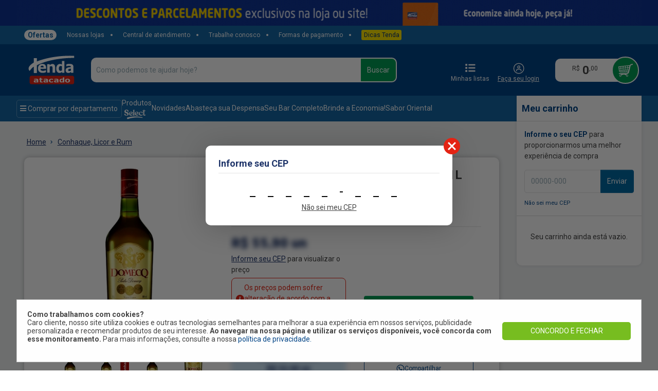

--- FILE ---
content_type: text/html; charset=utf-8
request_url: https://www.tendaatacado.com.br/produto/conhaque-brandy-domeq-1l-10478
body_size: 255350
content:
<!DOCTYPE html><html lang="pt-br"><head><meta charSet="utf-8"/><meta name="viewport" content="width=device-width"/><meta name="description" content=" Domecq: tradicional conhaque 100|% nacional, produzido no Rio Grande do Sul e envelhecido em barris especiais de madeira. Compre aqui no Tenda."/><meta name="Abstract" content=" Domecq: tradicional conhaque 100|% nacional, produzido no Rio Grande do Sul e envelhecido em barris especiais de madeira. Compre aqui no Tenda."/><meta name="keywords" content=" Domecq: tradicional conhaque 100|% nacional, produzido no Rio Grande do Sul e envelhecido em barris especiais de madeira. Compre aqui no Tenda."/><title>Conhaque Domecq 1L | Tenda Atacado</title><link rel="canonical" href="https://www.tendaatacado.com.br/produto/conhaque-brandy-domeq-1l-10478"/><meta property="og:title" content="Tenda Atacado"/><meta property="og:description" content=" Domecq: tradicional conhaque 100|% nacional, produzido no Rio Grande do Sul e envelhecido em barris especiais de madeira. Compre aqui no Tenda."/><meta property="og:image" content="/assets/favicon.webp"/><meta property="og:site_name" content="Tenda Atacado"/><meta property="og:type" content="website"/><meta property="og:locale" content="pt_BR"/><meta property="article:author" content="Tenda Atacado"/><meta name="twitter:title" content="Tenda Atacado"/><meta name="twitter:creator" content="Tenda Atacado"/><meta name="twitter:card" content="summary"/><meta name="twitter:image" content="/assets/favicon.webp"/><meta name="twitter:description" content=" Domecq: tradicional conhaque 100|% nacional, produzido no Rio Grande do Sul e envelhecido em barris especiais de madeira. Compre aqui no Tenda."/><meta name="country" content="BRA"/><meta name="currency" content="R$"/><meta name="language" content="pt-BR"/><meta name="author" content="Tenda Atacado"/><meta name="copyright" content="Tenda Atacado"/><link rel="manifest" href="/manifest.json"/><link rel="apple-touch-icon" href="/assets/favicon-192x192.png"/><meta name="next-head-count" content="26"/><meta name="theme-color" content="#1e3469"/><meta name="msapplication-navbutton-color" content="#1e3469"/><meta name="apple-mobile-web-app-status-bar-style" content="#1e3469"/><meta name="google-site-verification" content="CzfvWO57y7Z53szjRFgva6GnMLFQNkx685uULYZrokE"/><meta name="google-site-verification" content="Hfb4-UNDkVuY1yB2HYR4WAdoUqCDiox13O5RujKFacs"/><link rel="shortcut icon" href="/assets/favicon.webp"/><link rel="preconnect" href="https://www.googletagmanager.com"/><link rel="preconnect" href="https://www.google-analytics.com"/><link rel="preload" as="font" href="/assets/fonts/NeoSansPro-Black.woff2" type="font/woff2"/><meta name="apple-itunes-app" content="app-id=982917944, app-argument=br.com.tendaatacado.lista"/><link rel="preload" href="/_next/static/css/3d5b37090236fdeb.css" as="style"/><link rel="stylesheet" href="/_next/static/css/3d5b37090236fdeb.css" data-n-g=""/><noscript data-n-css=""></noscript><script defer="" nomodule="" src="/_next/static/chunks/polyfills-c67a75d1b6f99dc8.js"></script><script async="" type="text/javascript" src="https://cdn.evgnet.com/beacon/p55685555563t3j3z3z53n3n3c655552632/tenda_prod/scripts/evergage.min.js" defer="" data-nscript="beforeInteractive"></script><script defer="" src="/_next/static/chunks/98668.c46cc9990d140354.js"></script><script defer="" src="/_next/static/chunks/58949.cb993ceb8e71c98f.js"></script><script defer="" src="/_next/static/chunks/41664-cf9f5f279d6ad1a3.js"></script><script defer="" src="/_next/static/chunks/53570.90df331104a2109d.js"></script><script defer="" src="/_next/static/chunks/44186.319be5435bf080b7.js"></script><script defer="" src="/_next/static/chunks/54138.784c4f0e3b57bd1b.js"></script><script defer="" src="/_next/static/chunks/51045.d7e37650202ecc53.js"></script><script defer="" src="/_next/static/chunks/61242-bcadfe914c98dee8.js"></script><script defer="" src="/_next/static/chunks/19589.86358586df5d3ffc.js"></script><script defer="" src="/_next/static/chunks/92368.dfd3c4a7c01dc3c3.js"></script><script defer="" src="/_next/static/chunks/20452.a9ee82a9c1fb0ed6.js"></script><script defer="" src="/_next/static/chunks/93823.dbfff003f2b48d5f.js"></script><script defer="" src="/_next/static/chunks/89185.88edf8e94c6d7dc7.js"></script><script defer="" src="/_next/static/chunks/45041.de3be876323f60a4.js"></script><script defer="" src="/_next/static/chunks/852.4c3e073fe8870400.js"></script><script defer="" src="/_next/static/chunks/38970.b6520c56357495a0.js"></script><script defer="" src="/_next/static/chunks/45867.4c94a5db3a568585.js"></script><script defer="" src="/_next/static/chunks/37129.0494d8ea3024e51f.js"></script><script defer="" src="/_next/static/chunks/52757.e5e87b8b7e6b56ed.js"></script><script defer="" src="/_next/static/chunks/42118.bae0c502c2382497.js"></script><script defer="" src="/_next/static/chunks/59359-c55c68eed776a7f2.js"></script><script defer="" src="/_next/static/chunks/1216.cb3895c1fef2eb1f.js"></script><script defer="" src="/_next/static/chunks/54804.bde70ad3dd07a682.js"></script><script defer="" src="/_next/static/chunks/21002.a6487072236c5f0c.js"></script><script defer="" src="/_next/static/chunks/53392.33b2d554662606fc.js"></script><script defer="" src="/_next/static/chunks/84086.78c65f05b8ef3291.js"></script><script defer="" src="/_next/static/chunks/83253-a45f2fc4db93de7b.js"></script><script defer="" src="/_next/static/chunks/70276.4436ad067cc447a6.js"></script><script defer="" src="/_next/static/chunks/24007.02041ec581c74806.js"></script><script defer="" src="/_next/static/chunks/57305.c933736d727a34cf.js"></script><script defer="" src="/_next/static/chunks/33994.ea400b35191a7ee6.js"></script><script defer="" src="/_next/static/chunks/46066-a31f2055edfac343.js"></script><script defer="" src="/_next/static/chunks/2128.0fcbd0ca047ae5b3.js"></script><script defer="" src="/_next/static/chunks/49870.c2c09d0c0ac67923.js"></script><script defer="" src="/_next/static/chunks/45296.6f4e895cbf78c604.js"></script><script defer="" src="/_next/static/chunks/12724.5aac998bfecd45ab.js"></script><script defer="" src="/_next/static/chunks/38258.bbead40166d833df.js"></script><script defer="" src="/_next/static/chunks/45119.64c03264417b02ee.js"></script><script defer="" src="/_next/static/chunks/97045.0d4ff0831043e2ac.js"></script><script defer="" src="/_next/static/chunks/98986.436920c2980700eb.js"></script><script defer="" src="/_next/static/chunks/70173.1aebbe09d8fc6cee.js"></script><script defer="" src="/_next/static/chunks/84724.c0bc1342f8486dad.js"></script><script defer="" src="/_next/static/chunks/58831.5580408b03064d50.js"></script><script defer="" src="/_next/static/chunks/10571.cd54cc6f86644e12.js"></script><script defer="" src="/_next/static/chunks/97523.e6e98957a614c4a3.js"></script><script defer="" src="/_next/static/chunks/63394.226bc1bd5b1543bb.js"></script><script defer="" src="/_next/static/chunks/49961.97270be984230f99.js"></script><script defer="" src="/_next/static/chunks/82223.b62bb46020565c09.js"></script><script defer="" src="/_next/static/chunks/34355.532d723f219a7b97.js"></script><script defer="" src="/_next/static/chunks/40522.3e2d3f4a8210a055.js"></script><script defer="" src="/_next/static/chunks/16826.980d49f8223956f1.js"></script><script src="/_next/static/chunks/webpack-be92ea3429f84934.js" defer=""></script><script src="/_next/static/chunks/framework-6f841690455742a6.js" defer=""></script><script src="/_next/static/chunks/main-8f6c975d869fb145.js" defer=""></script><script src="/_next/static/chunks/pages/_app-280319e3d9223ff0.js" defer=""></script><script src="/_next/static/chunks/pages/produto/%5Btoken%5D-cc8cfaaeab50c429.js" defer=""></script><script src="/_next/static/LQMnDmJZD4XgUG_cqL49Q/_buildManifest.js" defer=""></script><script src="/_next/static/LQMnDmJZD4XgUG_cqL49Q/_ssgManifest.js" defer=""></script></head><body><div id="__next" data-reactroot=""><input id="MeuCampoQueReceberaValor" value="" style="display:none"/><div id="TendaAtacado" class="TendaAtacado"><section class=" "><div class="TillBannerComponent" style="background:#0e3393"><div class="block-tillbanner"><a target="_blank" rel="noreferrer noopener" href="https://cartaotenda.com.br/"><img class="till-banner-image" src="https://d3gdr9n5lqb5z7.cloudfront.net/fotos/faça-suas-compras-a.gif" alt="Banner topo informando para nossos clientes pedir o cartão tenda e ter ofertas incríveis"/></a></div></div><div class="superior-search-menu" style="background-color:#1465a3"><div class="block-options"><ul><li class="offers"><a data-cy="btn-offers" href="/promocoes-e-ofertas">Ofertas</a></li><li class=""><a data-cy="btn-stores" href="/institucional/nossas-lojas">Nossas lojas</a></li><li class=""><a data-cy="btn-call-center" href="/institucional/central-atendimento">Central de atendimento</a></li><li class=""><a href="/trabalhe-conosco" rel="noreferrer" target="_blank">Trabalhe conosco</a></li><li class=""><a data-cy="btn-payment-types" href="/institucional/formas-pagamento">Formas de pagamento</a></li><li class="tenda-tips"><a href="https://www.tendaatacado.com.br/dicas/" rel="noreferrer" target="_blank">Dicas Tenda</a></li></ul></div></div><section class="TopBarContainer"><div class="block-top-nav" style="background-color:#004587"><div class="area-block-top-nav"><div class="logo"><section class="LogoComponent "><img class="svgIcon svg-logo_mini" src="/assets/svg/logo_mini.svg" alt="logo_mini" rel="preload" fetchpriority="high"/></section></div><div class="SearchComponent"><div class="input-group mb-3"><input type="text" value="" id="searchbarComponent" name="searchbarComponent" autoComplete="off" placeholder="Como podemos te ajudar hoje?" class="form-control"/><div><button class="btn btn-success" type="button">Buscar</button></div></div></div><div class="actions"><div class="group-icon-top"><div class="IconTextComponent"><div class="IconUser"><div><img class="svgIcon svg-ico_shopping_list" src="/assets/svg/ico_shopping_list.svg" alt="ico_shopping_list" loading="lazy"/> </div><div class="Icontext"><span class="text">Minhas listas</span></div></div></div></div><div class="user-icon-capsule"></div><div class="IconCartComponent"><div class="icon-cart-value"><div class="line-cart-value"><div class="text-small-iconcart">R$ </div><div>0</div><div class="text-small-value">,<!-- -->00</div></div></div><div class="icon-cart-ball"><img class="svgIcon svg-ico_carrinho" src="/assets/svg/ico_carrinho.svg" alt="ico_carrinho" loading="lazy"/></div></div></div></div></div></section><div class="group-grid-home "><main id="MainContainer" class="group-main-slim "><section class=""><div class="MenuBackground" style="background-color:#1465a3"></div><div class="MenuBarComponent "><div class="grid-menu"><div class="DepartamentMenuComponent"><span class="bt-departaments-preview"><i class="fas fa-bars"></i> Comprar por departamento</span><div class="black-block" hidden=""></div><div class="MegaMenuComponent"><div class="grid-menu-departament"><div class="area-departament"><div class="button-departament">Comprar por departamento</div><ul class="list-departaments"><li><a class="item-menu" href="/produtos-select"><span>Marca própria<!-- --> <img class="svgIcon svg-ico_select" src="/assets/svg/ico_select.svg" alt="ico_select" loading="lazy"/></span><i class="fas fa-chevron-right"></i><div class="invisible-div"></div></a><div class="menu-submenu"><div class="tittle-submenu"><div>Marca própria</div></div><div class="list-submenu"><a href="/bazar-select" class="item-submenu">Bazar Select</a><a href="/bebe-select" class="item-submenu">Bebê Select</a><a href="/bebidas-select" class="item-submenu">Bebidas Select</a><a href="/bomboniere-select" class="item-submenu">Bomboniere Select</a><a href="/congelados-select" class="item-submenu">Congelados Select</a><a href="/frios-e-lacticinios-select" class="item-submenu">Frios e Laticínios Select</a><a href="/higiene-e-perfumaria-select" class="item-submenu">Higiene e Perfumaria Select</a><a href="/hortifrut-select" class="item-submenu">Hortifrúti Select</a><a href="/limpeza-select" class="item-submenu">Limpeza Select</a><a href="/mercearia-select" class="item-submenu">Mercearia Select</a><a href="/paes-e-bolos-select" class="item-submenu">Pães e Bolos Select</a><a href="/pet-shop-select" class="item-submenu">Pet Shop Select</a></div></div></li><li><a class="item-menu" href="/mercearia"><span>Mercearia<!-- --> </span><i class="fas fa-chevron-right"></i><div class="invisible-div"></div></a><div class="menu-submenu"><div class="tittle-submenu"><div>Mercearia</div></div><div class="list-submenu"><a href="/achocolatado-em-po" class="item-submenu">Achocolatado em Pó</a><a href="/acucar-e-adocantes" class="item-submenu">Açúcar e Adoçantes</a><a href="/arroz" class="item-submenu">Arroz</a><a href="/aveias-e-cereais" class="item-submenu">Aveias e Cereais</a><a href="/biscoitos-torradas-e-salgadinhos" class="item-submenu">Biscoitos, Torradas e Salgadinhos</a><a href="/cafe" class="item-submenu">Café</a><a href="/cestas-basicas" class="item-submenu">Cestas Básicas</a><a href="/chas" class="item-submenu">Chás</a><a href="/chocolate-em-po" class="item-submenu">Chocolate em Pó</a><a href="/conservas-e-enlatados" class="item-submenu">Conservas e Enlatados</a><a href="/culinaria-oriental" class="item-submenu">Culinária Oriental</a><a href="/doces-e-sobremesas" class="item-submenu">Doces e Sobremesas</a><a href="/farinhas" class="item-submenu">Farinhas</a><a href="/feijao" class="item-submenu">Feijão</a><a href="/graos" class="item-submenu">Grãos</a><a href="/leite-em-po" class="item-submenu">Leite em Pó</a><a href="/massas-e-molhos" class="item-submenu">Massas e Molhos</a><a href="/oleos" class="item-submenu">Óleos</a><a href="/sopas-e-cremes" class="item-submenu">Sopas e Cremes</a><a href="/suplementos-alimentares" class="item-submenu">Suplementos Alimentares</a><a href="/temperos-e-condimentos" class="item-submenu">Temperos e Condimentos</a></div></div><div class="menu-departament-banner-select" async=""><div class="capsule-img-top"><img rel="prefetch" src="https://d3gdr9n5lqb5z7.cloudfront.net/fotos/merceariamerceariacategoria-select-mercearia.jpg" alt="no_content" loading="lazy" async=""/></div></div></li><li><a class="item-menu" href="/bebidas"><span>Bebidas<!-- --> </span><i class="fas fa-chevron-right"></i><div class="invisible-div"></div></a><div class="menu-submenu"><div class="tittle-submenu"><div>Bebidas</div></div><div class="list-submenu"><a href="/agua-de-coco" class="item-submenu">Água de Coco</a><a href="/aguas" class="item-submenu">Águas</a><a href="/tonica-e-saborizada" class="item-submenu">Água Tônica</a><a href="/bebidas-vegetais" class="item-submenu">Bebidas Vegetais</a><a href="/cervejas" class="item-submenu">Cervejas</a><a href="/champanhe-e-espumantes" class="item-submenu">Champanhe e Espumantes</a><a href="/cha-pronto" class="item-submenu">Chá Pronto</a><a href="/destilados" class="item-submenu">Destilados</a><a href="/drinks-prontos" class="item-submenu">Drinks Prontos</a><a href="/energeticos" class="item-submenu">Energéticos</a><a href="/isotonicos" class="item-submenu">Isotônicos e Hidrotônicos</a><a href="/refrigerantes" class="item-submenu">Refrigerantes</a><a href="/sucos-e-refrescos" class="item-submenu">Sucos e Refrescos</a><a href="/vinhos" class="item-submenu">Vinhos</a><a href="/whisky" class="item-submenu">Whisky</a></div></div><div class="menu-departament-banner-select" async=""><div class="capsule-img-top"><img rel="prefetch" src="https://d3gdr9n5lqb5z7.cloudfront.net/fotos/bebidasbebidaspontadegondula-diageo.jpg" alt="no_content" loading="lazy" async=""/></div></div></li><li><a class="item-menu" href="/frios-e-laticinios"><span>Frios e Laticínios<!-- --> </span><i class="fas fa-chevron-right"></i><div class="invisible-div"></div></a><div class="menu-submenu"><div class="tittle-submenu"><div>Frios e Laticínios</div></div><div class="list-submenu"><a href="/frios-e-embutidos" class="item-submenu">Frios e Embutidos</a><a href="/lacteos" class="item-submenu">Lácteos</a><a href="/leites" class="item-submenu">Leites</a><a href="/margarinas-e-manteigas" class="item-submenu">Margarinas e Manteigas</a><a href="/massas-frescas" class="item-submenu">Massas Frescas</a><a href="/pates-e-antepastos" class="item-submenu">Patês e Antepastos</a><a href="/queijos" class="item-submenu">Queijos</a></div></div><div class="menu-departament-banner-select" async=""><div class="capsule-img-top"><img rel="prefetch" src="https://d3gdr9n5lqb5z7.cloudfront.net/fotos/frios-e-laticiniosfrios-e-laticinioscategoria-select-frios-laticinios.jpg" alt="no_content" loading="lazy" async=""/></div></div></li><li><a class="item-menu" href="/congelados"><span>Congelados<!-- --> </span><i class="fas fa-chevron-right"></i><div class="invisible-div"></div></a><div class="menu-submenu"><div class="tittle-submenu"><div>Congelados</div></div><div class="list-submenu"><a href="/acai" class="item-submenu">Açaí</a><a href="/batatas" class="item-submenu">Batatas</a><a href="/empanados" class="item-submenu">Empanados</a><a href="/hamburguer" class="item-submenu">Hambúrguer</a><a href="/kibe-e-almondegas" class="item-submenu">Kibe e Almondegas</a><a href="/lanches" class="item-submenu">Lanches</a><a href="/lasanha-congelada" class="item-submenu">Lasanha Congelada</a><a href="/legumes-e-vegetais" class="item-submenu">Legumes e Vegetais</a><a href="/pao-de-queijo" class="item-submenu">Pão de Queijo</a><a href="/pizzas" class="item-submenu">Pizzas</a><a href="/pratos-prontos" class="item-submenu">Pratos Prontos</a><a href="/salgados" class="item-submenu">Salgados</a><a href="/sobremesas" class="item-submenu">Sobremesas</a><a href="/sorvetes" class="item-submenu">Sorvetes</a><a href="/sucos-congelados-e-polpas" class="item-submenu">Sucos Congelados e Polpas</a><a href="/tortas-salgadas" class="item-submenu">Tortas Salgadas</a></div></div><div class="menu-departament-banner-select" async=""><div class="capsule-img-top"><img rel="prefetch" src="https://d3gdr9n5lqb5z7.cloudfront.net/fotos/congeladoscongeladoscategoria-select-congelados.jpg" alt="no_content" loading="lazy" async=""/></div></div></li><li><a class="item-menu" href="/carnes-aves-e-peixes"><span>Carnes, Aves e Peixes<!-- --> </span><i class="fas fa-chevron-right"></i><div class="invisible-div"></div></a><div class="menu-submenu"><div class="tittle-submenu"><div>Carnes, Aves e Peixes</div></div><div class="list-submenu"><a href="/aves" class="item-submenu">Aves</a><a href="/carne-bovina" class="item-submenu">Carne Bovina</a><a href="/carne-suina" class="item-submenu">Carne Suína</a><a href="/linguicas" class="item-submenu">Linguiças</a><a href="/natalinos-aves-e-carnes" class="item-submenu">Natalinos - Aves e Carnes</a><a href="/peixes-e-frutos-do-mar" class="item-submenu">Peixes e Frutos do Mar</a><a href="/salsichas" class="item-submenu">Salsichas</a><a href="/secas-salgadas-e-defumadas" class="item-submenu">Secas, Salgadas e Defumadas</a></div></div></li><li><a class="item-menu" href="/limpeza"><span>Limpeza<!-- --> </span><i class="fas fa-chevron-right"></i><div class="invisible-div"></div></a><div class="menu-submenu"><div class="tittle-submenu"><div>Limpeza</div></div><div class="list-submenu"><a href="/limpeza-de-banheiro" class="item-submenu">Limpeza de Banheiro</a><a href="/limpeza-de-casa" class="item-submenu">Limpeza de Casa</a><a href="/limpeza-de-cozinha" class="item-submenu">Limpeza de Cozinha</a><a href="/limpeza-de-roupas" class="item-submenu">Limpeza de Roupas</a></div></div><div class="menu-departament-banner-select" async=""><div class="capsule-img-top"><img rel="prefetch" src="https://d3gdr9n5lqb5z7.cloudfront.net/fotos/limpezalimpezaselect-limpeza.jpg" alt="no_content" loading="lazy" async=""/></div></div></li><li><a class="item-menu" href="/higiene-e-perfumaria"><span>Higiene e Perfumaria<!-- --> </span><i class="fas fa-chevron-right"></i><div class="invisible-div"></div></a><div class="menu-submenu"><div class="tittle-submenu"><div>Higiene e Perfumaria</div></div><div class="list-submenu"><a href="/alcool-gel" class="item-submenu">Álcool Gel</a><a href="/algodao-e-curativos" class="item-submenu">Algodão e Curativos</a><a href="/buchas-e-esponjas-de-banho" class="item-submenu">Buchas e Esponjas de Banho</a><a href="/cabelo" class="item-submenu">Cabelo</a><a href="/creme-de-barbear-e-barbeadores" class="item-submenu">Creme de Barbear e Barbeadores</a><a href="/depilacao" class="item-submenu">Depilação</a><a href="/desodorante-para-os-pes" class="item-submenu">Desodorante para os pés</a><a href="/desodorantes" class="item-submenu">Desodorantes</a><a href="/fralda-geriatrica" class="item-submenu">Fralda Geriátrica</a><a href="/hastes" class="item-submenu">Hastes</a><a href="/higiene-bucal" class="item-submenu">Higiene Bucal</a><a href="/higiene-intima" class="item-submenu">Higiene Íntima</a><a href="/lencos-de-papel" class="item-submenu">Lenços de Papel</a><a href="/locoes-e-hidratantes" class="item-submenu">Loções e Hidratantes</a><a href="/papel-higienico" class="item-submenu">Papel Higiênico</a><a href="/protetor-solar" class="item-submenu">Protetor Solar</a><a href="/repelente" class="item-submenu">Repelente</a><a href="/rosto" class="item-submenu">Rosto</a><a href="/roupa-intima" class="item-submenu">Roupa Íntima</a><a href="/sabonetes" class="item-submenu">Sabonetes</a><a href="/talcos" class="item-submenu">Talcos</a></div></div><div class="menu-departament-banner-select" async=""><div class="capsule-img-top"><img rel="prefetch" src="https://d3gdr9n5lqb5z7.cloudfront.net/fotos/higiene-e-perfumariahigiene-e-perfumariacategoria-select-higiene.jpg" alt="no_content" loading="lazy" async=""/></div></div></li><li><a class="item-menu" href="/bebe"><span>Bebê<!-- --> </span><i class="fas fa-chevron-right"></i><div class="invisible-div"></div></a><div class="menu-submenu"><div class="tittle-submenu"><div>Bebê</div></div><div class="list-submenu"><a href="/alimento-infantil" class="item-submenu">Alimento Infantil</a><a href="/anti-assaduras" class="item-submenu">Anti-assaduras</a><a href="/fraldas" class="item-submenu">Fraldas</a><a href="/lencos-e-toalhas-umedecidas" class="item-submenu">Lenços e Toalhas Umedecidas</a><a href="/sabonetes-bebe" class="item-submenu">Sabonetes</a><a href="/shampoo-e-condicionador" class="item-submenu">Shampoo e Condicionador</a></div></div><div class="menu-departament-banner-select" async=""><div class="capsule-img-top"><img rel="prefetch" src="https://d3gdr9n5lqb5z7.cloudfront.net/fotos/bebebebecategoria-select-bebe.jpg" alt="no_content" loading="lazy" async=""/></div></div></li><li><a class="item-menu" href="/bomboniere"><span>Bomboniere<!-- --> </span><i class="fas fa-chevron-right"></i><div class="invisible-div"></div></a><div class="menu-submenu"><div class="tittle-submenu"><div>Bomboniere</div></div><div class="list-submenu"><a href="/bala-de-goma" class="item-submenu">Bala de Goma</a><a href="/bala-gelatina" class="item-submenu">Bala Gelatina</a><a href="/balas" class="item-submenu">Balas</a><a href="/chocolates" class="item-submenu">Chocolates</a><a href="/coberturas-cremes-e-recheios" class="item-submenu">Coberturas, cremes e recheios</a><a href="/confeitos" class="item-submenu">Confeitos</a><a href="/goma-de-mascar" class="item-submenu">Goma de Mascar</a><a href="/marshmallow" class="item-submenu">Marshmallow</a><a href="/pirulitos" class="item-submenu">Pirulitos</a></div></div><div class="menu-departament-banner-select" async=""><div class="capsule-img-top"><img rel="prefetch" src="https://d3gdr9n5lqb5z7.cloudfront.net/fotos/bombonierebombonierecategoria-select-bomboniere.jpg" alt="no_content" loading="lazy" async=""/></div></div></li><li><a class="item-menu" href="/paes-e-bolos"><span>Pães e Bolos<!-- --> </span><i class="fas fa-chevron-right"></i><div class="invisible-div"></div></a><div class="menu-submenu"><div class="tittle-submenu"><div>Pães e Bolos</div></div><div class="list-submenu"><a href="/bisnaguinhas" class="item-submenu">Bisnaguinhas</a><a href="/bolos" class="item-submenu">Bolos</a><a href="/bolos-recheados" class="item-submenu">Bolos Recheados</a><a href="/minibolos" class="item-submenu">Minibolos</a><a href="/paes-de-alho" class="item-submenu">Pães de Alho</a><a href="/paes-de-forma" class="item-submenu">Pães de Forma</a><a href="/paes-de-hamburguer" class="item-submenu">Pães de Hamburguer</a><a href="/paes-de-hot-dog" class="item-submenu">Pães de Hot Dog</a><a href="/paes-especiais" class="item-submenu">Pães Especiais</a><a href="/paes-integrais" class="item-submenu">Pães Integrais</a><a href="/panetone_e_chocotone" class="item-submenu">Panetone e Chocotone</a></div></div><div class="menu-departament-banner-select" async=""><div class="capsule-img-top"><img rel="prefetch" src="https://d3gdr9n5lqb5z7.cloudfront.net/fotos/paes-e-bolospaes-e-boloscategoria-select-paes-e-bolos.jpg" alt="no_content" loading="lazy" async=""/></div></div></li><li><a class="item-menu" href="/hortifruti"><span>Hortifrúti<!-- --> </span><i class="fas fa-chevron-right"></i><div class="invisible-div"></div></a><div class="menu-submenu"><div class="tittle-submenu"><div>Hortifrúti</div></div><div class="list-submenu"><a href="/alhos" class="item-submenu">Alhos</a><a href="/frutas" class="item-submenu">Frutas</a><a href="/frutas-secas-e-processadas" class="item-submenu">Frutas Secas e Processadas</a><a href="/higienizadores-de-alimentos" class="item-submenu">Higienizadores de Alimentos</a><a href="/legumes" class="item-submenu">Legumes</a><a href="/ovos" class="item-submenu">Ovos</a><a href="/verduras" class="item-submenu">Verduras</a></div></div><div class="menu-departament-banner-select" async=""><div class="capsule-img-top"><img rel="prefetch" src="https://d3gdr9n5lqb5z7.cloudfront.net/fotos/hortifrutihortifruticategoria-select-hortifruti.jpg" alt="no_content" loading="lazy" async=""/></div></div></li><li><a class="item-menu" href="/bazar"><span>Bazar<!-- --> </span><i class="fas fa-chevron-right"></i><div class="invisible-div"></div></a><div class="menu-submenu"><div class="tittle-submenu"><div>Bazar</div></div><div class="list-submenu"><a href="/automotivos" class="item-submenu">Automotivos</a><a href="/chinelos" class="item-submenu">Chinelos</a><a href="/conveniencia" class="item-submenu">Conveniência</a><a href="/eletronicos-e-eletroportateis" class="item-submenu">Eletrônicos e Eletroportáteis</a><a href="/embalagens-e-descartaveis" class="item-submenu">Embalagens e Descartáveis</a><a href="/lazer" class="item-submenu">Lazer</a><a href="/limpeza-de-piscina" class="item-submenu">Limpeza de Piscina</a><a href="/papelaria" class="item-submenu">Papelaria</a><a href="/utensilios-de-banheiro" class="item-submenu">Utensílios de Banheiro</a><a href="/utensilios-diversos" class="item-submenu">Utensílios Diversos</a><a href="/utensilios-para-cozinha" class="item-submenu">Utensílios para Cozinha</a></div></div><div class="menu-departament-banner-select" async=""><div class="capsule-img-top"><img rel="prefetch" src="https://d3gdr9n5lqb5z7.cloudfront.net/fotos/bazarbazarcategoria-select-bazar.jpg" alt="no_content" loading="lazy" async=""/></div></div></li><li><a class="item-menu" href="/pet-shop"><span>Pet Shop<!-- --> </span><i class="fas fa-chevron-right"></i><div class="invisible-div"></div></a><div class="menu-submenu"><div class="tittle-submenu"><div>Pet Shop</div></div><div class="list-submenu"><a href="/acessorios-para-caes-e-gatos" class="item-submenu">Acessórios para Cães e Gatos</a><a href="/caes" class="item-submenu">Cães</a><a href="/gatos" class="item-submenu">Gatos</a></div></div><div class="menu-departament-banner-select" async=""><div class="capsule-img-top"><img rel="prefetch" src="https://d3gdr9n5lqb5z7.cloudfront.net/fotos/pet-shoppet-shopcategoria-select-petshop.jpg" alt="no_content" loading="lazy" async=""/></div></div></li></ul></div><div></div><div class="menu-departament-banner"></div></div></div></div><div class="hot-links-container"><div class="hot-departament-component"><a href="/produtos-select" class="hot-link-name">Produtos</a><img class="select-logo" src="https://d3gdr9n5lqb5z7.cloudfront.net/fotos/logo-select.png" alt="ícone do link Produtos" loading="lazy"/></div><div class="hot-departament-component"><a href="/novidades" class="hot-link-name">Novidades</a></div><div class="hot-departament-component"><a href="/mercearia" class="hot-link-name">Abasteça sua Despensa </a></div><div class="hot-departament-component"><a href="/seu-bar-completo" class="hot-link-name">Seu Bar Completo</a></div><div class="hot-departament-component"><a href="/brinde-a-economia" class="hot-link-name">Brinde a Economia!</a></div><div class="hot-departament-component"><a href="/sabor-oriental" class="hot-link-name">Sabor Oriental</a></div></div></div></div></section><div class="BlockProductContainer"><div class="BreadCrumbComponent" style="margin-bottom:0px;background-color:transparent"><div class="breadcrumbs"><ol itemscope="" itemType="https://schema.org/BreadcrumbList"><li class="linked" itemProp="itemListElement" itemscope="" itemType="https://schema.org/ListItem"><a itemProp="item" href="/"><span itemProp="name">Home</span></a><meta itemProp="position" content="1"/><i class="fas fa-chevron-right"></i></li><li class="linked" itemProp="itemListElement" itemscope="" itemType="https://schema.org/ListItem"><a itemProp="item" href="/licor"><span itemProp="name">Conhaque, Licor e Rum</span></a><meta itemProp="position" content="2"/></li></ol></div></div><div id="standoutDivAutomatico"></div><syndigo-mosaic pageid="3409"> </syndigo-mosaic><div class="box-product" itemType="http://schema.org/Product" itemscope=""><meta itemProp="mpn"/><meta itemProp="name" content="Domecq Coquetel Composto Nacional 1L"/><link itemProp="image" href="https://d3gdr9n5lqb5z7.cloudfront.net/fotos/1615584022611.jpg"/><link itemProp="image" href="https://d3gdr9n5lqb5z7.cloudfront.net/fotos/1615584022611_mini.jpg"/><link itemProp="image" href="https://d3gdr9n5lqb5z7.cloudfront.net/fotos/1615584022611_thumb.jpg"/><link itemProp="image" href="https://d3gdr9n5lqb5z7.cloudfront.net/fotos/1615584022611_big.jpg"/><meta itemProp="description" content="Uma bebida mista de sabor inigualável, Domecq é produzido com destilados provenientes do vinho. Seu processo de destilação contínua, aliado ao envelhecimento em barris de carvalho garantem ao Domecq características especiais, que serão melhor apreciadas se consumido puro ou com gelo. Domecq possui uma graduação alcoólica de 38%. É proibida a venda e o consumo de bebidas alcoólicas para menores de 18 anos. Se beber não dirija. - Sabor: Inigualável - Aroma: Marcante e frutado"/><div itemProp="offers" itemType="http://schema.org/Offer" itemscope=""><link itemProp="url" href="https://www.tendaatacado.com.br/produto/conhaque-brandy-domeq-1l-10478"/><meta itemProp="availability" content="https://schema.org/InStock"/><meta itemProp="priceCurrency" content="BRL"/><meta itemProp="price" content="55.9"/><div itemProp="seller" itemType="http://schema.org/Organization" itemscope=""><meta itemProp="name" content="Tenda atacado"/></div></div><meta itemProp="sku" content="000000000000042900-LT"/><div itemProp="brand" itemType="http://schema.org/Brand" itemscope=""><meta itemProp="name" content="Domecq"/></div><div class="row"><div class="col-5"><div class="block-image"><div class="slick-slider CarouselComponent slick-initialized" dir="ltr"><button type="button" data-role="none" class="slick-arrow slick-prev slick-disabled" style="display:block"> <!-- -->Previous</button><div class="slick-list"><div class="slick-track" style="width:400%;left:0%"><div data-index="0" class="slick-slide slick-active slick-current" tabindex="-1" aria-hidden="false" style="outline:none;width:25%"><div><div class="ZoomComponent"><figure class="loading fullView " style="background-image:url(  );background-size:200%;background-position:50% 50%"><img id="imageZoom" alt="Domecq Coquetel Composto Nacional 1L item 0" style="opacity:1" width="100%" height="auto" rel="preload" fetchpriority="high"/></figure></div></div></div><div data-index="1" class="slick-slide" tabindex="-1" aria-hidden="true" style="outline:none;width:25%"><div><div class="ZoomComponent"><figure class="loading fullView " style="background-image:url(  );background-size:200%;background-position:50% 50%"><img id="imageZoom" alt="Domecq Coquetel Composto Nacional 1L item 1" style="opacity:1" width="100%" height="auto" rel="preload" fetchpriority="high"/></figure></div></div></div><div data-index="2" class="slick-slide" tabindex="-1" aria-hidden="true" style="outline:none;width:25%"><div><div class="ZoomComponent"><figure class="loading fullView " style="background-image:url(  );background-size:200%;background-position:50% 50%"><img id="imageZoom" alt="Domecq Coquetel Composto Nacional 1L item 2" style="opacity:1" width="100%" height="auto" rel="preload" fetchpriority="high"/></figure></div></div></div><div data-index="3" class="slick-slide" tabindex="-1" aria-hidden="true" style="outline:none;width:25%"><div><div class="ZoomComponent"><figure class="loading fullView " style="background-image:url(  );background-size:200%;background-position:50% 50%"><img id="imageZoom" alt="Domecq Coquetel Composto Nacional 1L item 3" style="opacity:1" width="100%" height="auto" rel="preload" fetchpriority="high"/></figure></div></div></div></div></div><button type="button" data-role="none" class="slick-arrow slick-next" style="display:block"> <!-- -->Next</button><ul style="display:block" class="slick-dots slick-thumb"><li class="slick-active"><div class="capsule-img-top"><img rel="prefetch" src="https://services.tendaatacado.com.br/imagex/resize?url=https://d3gdr9n5lqb5z7.cloudfront.net/fotos/1615584022611.jpg&amp;height=70&amp;format=webp" alt="1615584022611" async="" class="card-img-top"/></div></li><li class=""><div class="capsule-img-top"><img rel="prefetch" src="https://services.tendaatacado.com.br/imagex/resize?url=https://d3gdr9n5lqb5z7.cloudfront.net/fotos/1615584017451.jpg&amp;height=70&amp;format=webp" alt="1615584017451" async="" class="card-img-top"/></div></li><li class=""><div class="capsule-img-top"><img rel="prefetch" src="https://services.tendaatacado.com.br/imagex/resize?url=https://d3gdr9n5lqb5z7.cloudfront.net/fotos/1615584027791.jpg&amp;height=70&amp;format=webp" alt="1615584027791" async="" class="card-img-top"/></div></li><li class=""><div class="capsule-img-top"><img rel="prefetch" src="https://services.tendaatacado.com.br/imagex/resize?url=https://d3gdr9n5lqb5z7.cloudfront.net/fotos/1615584031908.jpg&amp;height=70&amp;format=webp" alt="1615584031908" async="" class="card-img-top"/></div></li></ul></div></div></div><div class="col-7"><div class="tittle-area"><div class="promotion-area display-none-flag-promotion"><span class="flag-promotion">undefined% OFF</span></div><div class="line1"><div class="TitleComponent"><h1>Domecq Coquetel Composto Nacional 1L</h1></div></div></div><div class="SellerInfoComponent"><a><div>Vendido por: <span>Tenda</span></div></a></div><div class="manufacture">Bebidas</div><h2 class="manufacture">Domecq</h2><div class="divisor"></div><div class="row"><div class="col-6 position-prices"><div class="SimplePriceSkeleton"><span aria-live="polite" aria-busy="true"><span class="react-loading-skeleton" style="width:174px;height:24px;--base-color:#cbd5e1;--highlight-color:#e3e3e4">‌</span><br/></span></div><div class="CepDisclaimer"><div class="text-container"><span class="open-modal"><span class="text">Informe seu CEP</span> <!-- -->para visualizar o preço</span></div><div class="warning-message"><i class="fas fa-info-circle" alt="info"></i><p>Os preços podem sofrer alteração de acordo com a sua região</p></div></div><div class="price-qtd"><div class="PriceQtdSkeleton"><span aria-live="polite" aria-busy="true"><span class="react-loading-skeleton" style="width:100%;height:60px;--base-color:#cbd5e1;--highlight-color:#e3e3e4">‌</span><br/></span></div></div><div class="container-rules"><span class="see-rules">Ver regras<!-- --> </span></div></div><div class="col-6 position_buttons"><div class="ActionButtonSkeleton"><span aria-live="polite" aria-busy="true"><span class="react-loading-skeleton" style="height:40px;--base-color:#cbd5e1;--highlight-color:#e3e3e4">‌</span><br/></span></div><div class="ButtonMyListSkeleton"><span aria-live="polite" aria-busy="true"><span class="react-loading-skeleton" style="width:100%;height:30px;--base-color:#cbd5e1;--highlight-color:#e3e3e4">‌</span><br/></span></div><button class="btn btn-outline-primary ButtonShareProductComponent"><img src="/assets/svg/whatsapp-blue.svg" width="16" height="16" alt="ico_whatsapp" loading="lazy"/> <!-- -->Compartilhar</button><span class="stock-warning">Produto sujeito a disponibilidade em estoque</span></div><div class="divisor"></div><div class="institucional-options"><span aria-live="polite" aria-busy="true"><span class="react-loading-skeleton" style="margin-top:10px;margin-bottom:10px;width:100%;height:32px;--base-color:#cbd5e1;--highlight-color:#e3e3e4">‌</span><br/></span></div><div class="divisor"></div><div class="more-info"><h2 class="title-more-info">Descrição:</h2><div class="text-more-info"> <!-- -->Uma bebida mista de sabor inigualável, Domecq é produzido com destilados provenientes do vinho. Seu processo de destilação contínua, aliado ao envelhecimento em barris de carvalho garantem ao Domecq características especiais, que serão melhor apreciadas se consumido puro ou com gelo. Domecq possui uma graduação alcoólica de 38%. É proibida a venda e o consumo de bebidas alcoólicas para menores de 18 anos. Se beber não dirija. - Sabor: Inigualável - Aroma: Marcante e frutado<!-- --> </div></div><div class="sku-area"><span><strong>Código do sku: </strong><p id="id-sku">000000000000042900-LT</p></span><img class="svgIcon svg-new_ico_copy" src="/assets/svg/new_ico_copy.svg" alt="new_ico_copy" height="16" width="16" loading="lazy"/></div></div></div></div><div id="syndi_inline"></div><section class="SeoDataComponent "><h2><center>domecq</center></h1>
<p>Mesmo sendo 100% nacional, <strong>Domecq</strong> mantém a tradição espanhola de produzir o conhaque à base de destilado de uvas, ou o famoso vinho. Com uma garrafa de Domecq, você pode experimentar a verdadeira ''bebida iluminada'', como é conhecida nos lugares de origem espanhola.</p>

<p>Confira as diversas vantagens de <strong>comprar conhaque Domecq</strong> com preço de atacado e sem sair de casa, aqui no Tenda! Diariamente, você conta com ofertas imperdíveis, que enchem a despensa da sua casa ou o estoque do seu comércio sempre com muita praticidade.</p>
<h2>Domecq: a companhia ideal para momentos de prazer</h2>

<p>Produzido no Rio Grande do Sul, o <strong>Domecq conhaque </strong> tem toda a garantia de um produto que é feito com cuidados artesanais, mas utiliza tecnologias inovadoras na produção. A embalagem tem um formato clássico com um bico dosador fácil de abrir, que ajuda a conservar a bebida.</p>

<p>No Brasil, o consumo de <a href="https://www.tendaatacado.com.br/licor">conhaque</a> não é muito difundido, mas o Domecq é muito utilizado em receitas culinárias, como carnes de panela e até mesmo sobremesas.</p>
<h2>Tipos de conhaque</h2>

<p>Produzido com uvas nacionais, o <strong>conhaque Domecq</strong> preserva a receita clássica de produção de conhaque, que pode ser preparado com destilados de vinho ou de frutas e ervas.</p>

<p>O Domecq é obtido por meio do armazenamento do destilado de vinho em barris de <a href="https://www.tendaatacado.com.br/bebidas">bebidas</a> de carvalho. Isso ocorre dentro de um sistema de soleira, ou seja, o produto só é engarrafado após obter o máximo de sabor.</p>

<p>Outros tipos de conhaques também podem ser produzidos a partir de raízes como gengibre, saborizados em barris de madeira e misturados com outras bebidas.</p>

<h3>Prepare drinks exclusivos com conhaque Domecq</h3>
<p>Para quem é fã do <strong>conhaque Domecq original</strong>, o consumo puro já é velho conhecido em dias mais frios, principalmente na sua região de origem. Já para quem é novo nesse universo, veja como preparar bebidas saborosas com ele.</p>

<ul><li>Adicione uma boa dose de Domecq, cubos de gelo, um pau de canela e fatias de limão-siciliano a um copo largo. Mexa bem e sirva.</li>

<li>Misture gelo triturado, uma dose de licor de coco, uma dose de conhaque, essência de baunilha e mexa bem. Sirva com pedaços de fruta ou coco ralado.</li>
</ul>
<h2>Faça seu dinheiro render mais no Tenda Atacado</h2>

<p>O <a href="https://www.tendaatacado.com.br/">Tenda Atacado</a> é a sua melhor referência de economia. Então, não perca tempo e venha aproveitar nossos preços em todos os departamentos!</p>


</section></div></div></main></div><div class="NewslettersContainer" style="background-color:#004587"><div class="NewslettersContainer_Box"><div class="thumbnail"><img src="/assets/images/home/footer/newsletter.webp" alt="Newsletter" loading="lazy"/></div><div class="body"><h3>Quer receber as nossas ofertas?</h3><span>Cadastre o seu e-mail e receba todas as nossas novidades</span></div><div class="button-link"><a href="/institucional/receba-nossas-ofertas">Sim, quero receber!</a></div></div></div><footer class=""><section class="BottomBarContainer"><div class="RowMenuComponent" style="background-color:#1465a3"><ul><li><a href="/produtos-select">Marca própria</a></li><li><a href="/mercearia">Mercearia</a></li><li><a href="/bebidas">Bebidas</a></li><li><a href="/frios-e-laticinios">Frios e Laticínios</a></li><li><a href="/congelados">Congelados</a></li><li><a href="/carnes-aves-e-peixes">Carnes, Aves e Peixes</a></li><li><a href="/limpeza">Limpeza</a></li><li><a href="/higiene-e-perfumaria">Higiene e Perfumaria</a></li><li><a href="/bebe">Bebê</a></li><li><a href="/bomboniere">Bomboniere</a></li></ul></div><div class="alphabet-component direction-row"><div class="TitleComponent"><h2>Glossário Tenda Atacado</h2></div><div class="alphabet-letters-container" style="width:inherit"><div class="alphabet-letter-section"><span class="alphabet-letter ">A</span><span class="divider">-</span></div><div class="alphabet-letter-section"><span class="alphabet-letter ">B</span><span class="divider">-</span></div><div class="alphabet-letter-section"><span class="alphabet-letter ">C</span><span class="divider">-</span></div><div class="alphabet-letter-section"><span class="alphabet-letter ">D</span><span class="divider">-</span></div><div class="alphabet-letter-section"><span class="alphabet-letter ">E</span><span class="divider">-</span></div><div class="alphabet-letter-section"><span class="alphabet-letter ">F</span><span class="divider">-</span></div><div class="alphabet-letter-section"><span class="alphabet-letter ">G</span><span class="divider">-</span></div><div class="alphabet-letter-section"><span class="alphabet-letter ">H</span><span class="divider">-</span></div><div class="alphabet-letter-section"><span class="alphabet-letter ">I</span><span class="divider">-</span></div><div class="alphabet-letter-section"><span class="alphabet-letter ">J</span><span class="divider">-</span></div><div class="alphabet-letter-section"><span class="alphabet-letter ">K</span><span class="divider">-</span></div><div class="alphabet-letter-section"><span class="alphabet-letter ">L</span><span class="divider">-</span></div><div class="alphabet-letter-section"><span class="alphabet-letter ">M</span><span class="divider">-</span></div><div class="alphabet-letter-section"><span class="alphabet-letter ">N</span><span class="divider">-</span></div><div class="alphabet-letter-section"><span class="alphabet-letter ">O</span><span class="divider">-</span></div><div class="alphabet-letter-section"><span class="alphabet-letter ">P</span><span class="divider">-</span></div><div class="alphabet-letter-section"><span class="alphabet-letter ">Q</span><span class="divider">-</span></div><div class="alphabet-letter-section"><span class="alphabet-letter ">R</span><span class="divider">-</span></div><div class="alphabet-letter-section"><span class="alphabet-letter ">S</span><span class="divider">-</span></div><div class="alphabet-letter-section"><span class="alphabet-letter ">T</span><span class="divider">-</span></div><div class="alphabet-letter-section"><span class="alphabet-letter ">U</span><span class="divider">-</span></div><div class="alphabet-letter-section"><span class="alphabet-letter ">V</span><span class="divider">-</span></div><div class="alphabet-letter-section"><span class="alphabet-letter ">W</span><span class="divider">-</span></div><div class="alphabet-letter-section"><span class="alphabet-letter ">X</span><span class="divider">-</span></div><div class="alphabet-letter-section"><span class="alphabet-letter ">Y</span><span class="divider">-</span></div><div class="alphabet-letter-section"><span class="alphabet-letter ">Z</span><span class="divider">|</span></div><div class="alphabet-letter-section"><span class="alphabet-letter ">0-9</span><span class="divider">|</span></div></div></div><div class="menus"><div class=""><div class="DividerComponent"><div class="divider line"></div></div></div><div class="block-area"><div class="collum-2"><div class="__VerticalMenuComponent_Container"><h3>Lojas Físicas</h3><div class="cards"></div><ul><li><a href="/institucional/nossas-lojas">Nossas lojas</a></li><li><a href="/institucional/nossas-ofertas">Ofertas de loja</a></li></ul></div><div class="__VerticalMenuComponent_Container"><h3>Institucional</h3><div class="cards"></div><ul><li><a href="/institucional/quem-somos">Quem somos</a></li><li><a href="/trabalhe-conosco">Trabalhe conosco</a></li><li><a href="/institucional/marca-propria">Marca própria</a></li><li><a href="/institucional/sustentabilidade">Sustentabilidade</a></li><li><a href="/institucional/codigo-etica">Código de ética</a></li><li><a href="/institucional/investidores">Investidores</a></li><li><a href="/institucional/transparencia-e-igualdade-salarial">Transparência e igualdade salarial</a></li></ul></div></div><div class="collum-2"><div class="__VerticalMenuComponent_Container"><h3>Ajuda</h3><div class="cards"></div><ul><li><a href="/institucional/tipos-de-entrega">Formas de entrega</a></li><li><a href="/institucional/como-comprar">Como comprar</a></li><li><a href="/institucional/como-pagar">Como pagar</a></li><li><a href="/institucional/como-retirar">Como retirar</a></li><li><a href="/institucional/devolucao-valores">Devolução de valores (Ressarcimento)</a></li><li><a href="/institucional/troca-devolucao">Política de troca e devolução</a></li><li><a href="/institucional/cancelamento">Cancelamento</a></li><li><a href="/institucional/faq">Dúvidas frequentes</a></li><li><a href="/institucional/politica-dados">Dúvidas frequentes (LGPD)</a></li><li><a href="/institucional/politica-privacidade">Política de privacidade</a></li><li><a href="/meucartao">Cartão Presente / Vale-compra</a></li></ul></div></div><div class="collum-2"><div class="__VerticalMenuComponent_Container"><h3>Central de atendimento</h3><div class="cards"></div><ul><li><span>Relacionamento com o cliente</span></li><li><span>Imprensa</span></li><li><span>Privacidade de dados (LGPD)</span></li><li><span>Cartão Tenda</span></li><li><a href="/institucional/canal-de-etica">Canal de Ética</a></li></ul></div><div class="__VerticalMenuComponent_Container"><h3>Formas de pagamento</h3><div class="cards"><img height="30" width="43" src="/assets/svg/card-flags/card-visa.svg" alt="img" loading="lazy"/><img height="30" width="43" src="/assets/svg/card-flags/card-mastercard.svg" alt="img" loading="lazy"/><img height="30" width="43" src="/assets/svg/card-flags/card-elo-2.svg" alt="img" loading="lazy"/><img height="30" width="43" src="/assets/svg/card-flags/card-diners.svg" alt="img" loading="lazy"/><img height="30" width="43" src="/assets/svg/card-flags/card-hipercard.svg" alt="img" loading="lazy"/><img height="30" width="43" src="/assets/svg/card-flags/card-discover.svg" alt="img" loading="lazy"/><img height="30" width="43" src="/assets/svg/card-flags/card-jcb.svg" alt="img" loading="lazy"/><img height="30" width="43" src="/assets/svg/card-flags/card-tenda.svg" alt="img" loading="lazy"/><img height="30" width="43" src="/assets/svg/card-flags/card-amex.svg" alt="img" loading="lazy"/><img height="30" width="43" src="/assets/svg/card-flags/card-billet.svg" alt="img" loading="lazy"/></div><ul><li><a href="/institucional/formas-pagamento">Mais formas de pagamento</a></li></ul></div></div></div></div><div class="ReadTooComponent"><div class="read-too-title"><span>Leia também</span></div><div class="read-too-container"><ul class="read-too-content"><li><a href="/institucional/supermercado-online" target="_self" rel="noreferrer">Supermercado online</a></li><li><a href="/institucional/black-friday" target="_self" rel="noreferrer">Black-Friday</a></li><li><a href="/aniversario-tenda" target="_self" rel="noreferrer">Aniversário Tenda</a></li><li><a href="/ceia-de-natal" target="_self" rel="noreferrer">Ceia de Natal</a></li><li><a href="/institucional/tenda-atacado-confiavel" target="_self" rel="noreferrer">Tenda Atacado é confiável</a></li><li><a href="/bebidas-no-atacado" target="_self" rel="noreferrer">Bebidas no Tenda Atacado</a></li><li><a href="https://www.tendaatacado.com.br/h/" target="_blank" rel="noreferrer">Conteúdos especiais</a></li></ul></div></div><div class="__CopyrightComponent_Container" style="background-color:#004587"><div class="d-flex __CopyrightComponent_Content"><span>Proibida a venda de bebidas alcoólicas para menores de idade, conforme Lei n.° 8069/90, art. 81, inciso II (Estatuto da Criança e do Adolescente). <br/>O valor total de sua compra poderá ser alterado para menos, caso tenho a indisponibilidade de algum item selecionado no pedido. Preços, ofertas e condições exclusivas para o site e válidos durante o dia de hoje, podendo sofrer alterações sem prévia notificação. Venda sujeita à disponibilidade de estoque no dia do faturamento. No caso de faltar algum produto, este não será entregue e o valor correspondente não será cobrado. O cartão de crédito só será processado de fato no dia do faturamento do pedido e não quando o número do cartão é digitado no site. Caso seja pago através de boleto e/ou débito entraremos em contato para gerar a devolução da diferença.</span></div></div></section></footer></section><section class="BottomBarSlimContainer"><div class="content-wrapper"><p class="tenda-info">Tenda atacado – CNPJ 01.157.555/0011-86 <br/>Endereço: Rua Professor João Cavalheiro Salém, nº 365 CEP 07243-580 / Guarulhos – SP</p></div><div class="d-flex justify-content-center stoom__logo-container"><span>Powered By</span><a href="https://www.stoom.com.br" target="_blank" rel="noopener noreferrer"><img src="/assets/stoom/stoom_blue.png" alt="Stoom" width="126" height="56" loading="lazy"/></a><span>© <!-- -->2026</span></div></section><div class="Toastify"></div><div class="modal-installments-component"><div class="modal fade ModalDefault" id="modal-tenda-installments-rates" tabindex="-1" role="dialog" aria-labelledby="ModalDefaultLabel" aria-hidden="true"><div class="black-block" hidden=""></div><div class="modal-dialog modal-dialog-centered " role="document"><div class="modal-content"><section class="section-content"><div class="modal-header-installments"><div class="cards-options"><div class="card-option"><div class="content"><img src="/assets/webp/tenda_card.webp" width="61" height="40" alt="Imagem que representa as parcelas do cartão tenda" loading="lazy"/><span class="card-name">Cartão tenda</span></div><div class="active-line"></div></div><div class="card-option"><div class="content"><img src="/assets/webp/another_cards.webp" width="61" height="40" alt="Imagem que representa as parcelas de outros cartões" loading="lazy"/><span class="card-name">Outros cartões</span></div><div class=""></div></div></div><div class="close-icon"><img src="/assets/svg/ico_close_with_circle.svg" width="24" height="24" alt="ico_close_with_circle" loading="lazy"/></div></div><ul class="installments-container"></ul><article class="disclaimer">Aceito no site, aplicativo, lojas e televendas. Para o setor de BAZAR em até 6 vezes sem juros ou 12x com juros.<br/> No crédito rotativo em toda a loja.<!-- --> <a href="https://cartaotenda.com.br/" target="_blank" rel="noopener noreferrer">Clique aqui para solicitar o seu cartão.</a></article></section></div></div></div></div><div class="modal-discount-disclaimer"><div class="modal fade ModalDefault" id="modal-discount-disclaimer" tabindex="-1" role="dialog" aria-labelledby="ModalDefaultLabel" aria-hidden="true"><div class="black-block" hidden=""></div><div class="modal-dialog modal-dialog-centered " role="document"><div class="modal-content"><div class="header"><img class="svgIcon svg-ico_close_with_circle" src="/assets/svg/ico_close_with_circle.svg" alt="Ícone para fechar o modal" height="24" width="24" loading="lazy"/><span>Você está economizando</span></div><div class="body"><p><b>Essa informação mostra o valor total dos descontos aplicados ao seu carrinho.</b></p><span>Os descontos são gerados automaticamente de acordo as ofertas vigentes e a quantidade do mesmo produto no carrinho (Preço Atacado).</span></div></div></div></div></div><div class="modal-see-rules"><div class="modal fade ModalDefault" id="modal-see-rules" tabindex="-1" role="dialog" aria-labelledby="ModalDefaultLabel" aria-hidden="true"><div class="black-block" hidden=""></div><div class="modal-dialog modal-dialog-centered " role="document"><div class="modal-content"><div class="header"><div class="product-name"><p></p></div></div><div class=""><div class="DividerComponent"><div class="divider line"></div></div></div><div class="body"><p>Regras</p><div class="content-rules"></div></div><button class="btn btn-primary " type="button" data-cy="btn-">Fechar</button></div></div></div></div><div class="modal-weight-info"><div class="modal fade ModalDefault" id="modal-weight-info" tabindex="-1" role="dialog" aria-labelledby="ModalDefaultLabel" aria-hidden="true"><div class="black-block" hidden=""></div><div class="modal-dialog modal-dialog-centered " role="document"><div class="modal-content"><div class="container-icon"><i class="fas fa-question-circle"></i></div><div class="content-weight-info"><p>Para calcular o valor unitário, utilizamos o peso médio da unidade. No entanto, o peso real de cada unidade pode variar durante o processo de separação.</p><p><b>Em alguns casos, isso pode levar ao ajuste da quantidade de unidades em seu pedido.</b></p><button class="btn btn-primary " type="button" data-cy="btn-">Entendi</button></div></div></div></div></div></div></div><script id="__NEXT_DATA__" type="application/json">{"props":{"pageProps":{"product":{"id":3409,"isAvailable":true,"sku":"000000000000042900-LT","name":"Domecq Coquetel Composto Nacional 1L","url":"https://tendaatacado.com.br/produto/conhaque-brandy-domeq-1l-10478","token":"conhaque-brandy-domeq-1l-10478","thumbnail":"https://d3gdr9n5lqb5z7.cloudfront.net/fotos/42900.jpg","description":"Uma bebida mista de sabor inigualável, Domecq é produzido com destilados provenientes do vinho. Seu processo de destilação contínua, aliado ao envelhecimento em barris de carvalho garantem ao Domecq características especiais, que serão melhor apreciadas se consumido puro ou com gelo. Domecq possui uma graduação alcoólica de 38%. É proibida a venda e o consumo de bebidas alcoólicas para menores de 18 anos. Se beber não dirija. - Sabor: Inigualável - Aroma: Marcante e frutado","price":55.9,"wholesalePrices":[{"minQuantity":3,"price":52.9}],"rating":0,"has_variations":false,"currency":"R$","deliveryAvailable":true,"lockerAvailable":true,"deliveryLongDistance":false,"brand":"Domecq","brandToken":"domecq","availability":"in_stock","totalStock":500,"quantityBilled":0,"quantityRemoved":0,"metaDescription":" Domecq: tradicional conhaque 100|% nacional, produzido no Rio Grande do Sul e envelhecido em barris especiais de madeira. Compre aqui no Tenda.","metaTitle":"Conhaque Domecq 1L","gearSeoHtml":"\u003ch1\u003e\u003ccenter\u003edomecq\u003c/center\u003e\u003c/h1\u003e\r\n\u003cp\u003eMesmo sendo 100% nacional, \u003cstrong\u003eDomecq\u003c/strong\u003e mantém a tradição espanhola de produzir o conhaque à base de destilado de uvas, ou o famoso vinho. Com uma garrafa de Domecq, você pode experimentar a verdadeira ''bebida iluminada'', como é conhecida nos lugares de origem espanhola.\u003c/p\u003e\r\n\r\n\u003cp\u003eConfira as diversas vantagens de \u003cstrong\u003ecomprar conhaque Domecq\u003c/strong\u003e com preço de atacado e sem sair de casa, aqui no Tenda! Diariamente, você conta com ofertas imperdíveis, que enchem a despensa da sua casa ou o estoque do seu comércio sempre com muita praticidade.\u003c/p\u003e\r\n\u003ch2\u003eDomecq: a companhia ideal para momentos de prazer\u003c/h2\u003e\r\n\r\n\u003cp\u003eProduzido no Rio Grande do Sul, o \u003cstrong\u003eDomecq conhaque \u003c/strong\u003e tem toda a garantia de um produto que é feito com cuidados artesanais, mas utiliza tecnologias inovadoras na produção. A embalagem tem um formato clássico com um bico dosador fácil de abrir, que ajuda a conservar a bebida.\u003c/p\u003e\r\n\r\n\u003cp\u003eNo Brasil, o consumo de \u003ca href=\"https://www.tendaatacado.com.br/licor\"\u003econhaque\u003c/a\u003e não é muito difundido, mas o Domecq é muito utilizado em receitas culinárias, como carnes de panela e até mesmo sobremesas.\u003c/p\u003e\r\n\u003ch2\u003eTipos de conhaque\u003c/h2\u003e\r\n\r\n\u003cp\u003eProduzido com uvas nacionais, o \u003cstrong\u003econhaque Domecq\u003c/strong\u003e preserva a receita clássica de produção de conhaque, que pode ser preparado com destilados de vinho ou de frutas e ervas.\u003c/p\u003e\r\n\r\n\u003cp\u003eO Domecq é obtido por meio do armazenamento do destilado de vinho em barris de \u003ca href=\"https://www.tendaatacado.com.br/bebidas\"\u003ebebidas\u003c/a\u003e de carvalho. Isso ocorre dentro de um sistema de soleira, ou seja, o produto só é engarrafado após obter o máximo de sabor.\u003c/p\u003e\r\n\r\n\u003cp\u003eOutros tipos de conhaques também podem ser produzidos a partir de raízes como gengibre, saborizados em barris de madeira e misturados com outras bebidas.\u003c/p\u003e\r\n\r\n\u003ch3\u003ePrepare drinks exclusivos com conhaque Domecq\u003c/h3\u003e\r\n\u003cp\u003ePara quem é fã do \u003cstrong\u003econhaque Domecq original\u003c/strong\u003e, o consumo puro já é velho conhecido em dias mais frios, principalmente na sua região de origem. Já para quem é novo nesse universo, veja como preparar bebidas saborosas com ele.\u003c/p\u003e\r\n\r\n\u003cul\u003e\u003cli\u003eAdicione uma boa dose de Domecq, cubos de gelo, um pau de canela e fatias de limão-siciliano a um copo largo. Mexa bem e sirva.\u003c/li\u003e\r\n\r\n\u003cli\u003eMisture gelo triturado, uma dose de licor de coco, uma dose de conhaque, essência de baunilha e mexa bem. Sirva com pedaços de fruta ou coco ralado.\u003c/li\u003e\r\n\u003c/ul\u003e\r\n\u003ch2\u003eFaça seu dinheiro render mais no Tenda Atacado\u003c/h2\u003e\r\n\r\n\u003cp\u003eO \u003ca href=\"https://www.tendaatacado.com.br/\"\u003eTenda Atacado\u003c/a\u003e é a sua melhor referência de economia. Então, não perca tempo e venha aproveitar nossos preços em todos os departamentos!\u003c/p\u003e\r\n\r\n\r\n","department":{"id":4,"link":"bebidas","name":"Bebidas","description":"","products":[],"hasChildren":false,"metaDescription":"Bebidas","metaTitle":"Bebidas","metaAbstract":"Bebidas","featured":false,"children":[],"isDepartment":false,"selfBrand":false,"hasProducts":true,"breadcrumb":[]},"specifications":[],"inventory":[{"branchId":"52","totalAvailable":20},{"branchId":"2198","totalAvailable":30},{"branchId":"14","totalAvailable":2},{"branchId":"15","totalAvailable":29},{"branchId":"19","totalAvailable":10},{"branchId":"35","totalAvailable":15},{"branchId":"48","totalAvailable":15},{"branchId":"2199","totalAvailable":62},{"branchId":"45","totalAvailable":12},{"branchId":"34","totalAvailable":44},{"branchId":"16","totalAvailable":28},{"branchId":"30","totalAvailable":28},{"branchId":"10","totalAvailable":30},{"branchId":"18","totalAvailable":38},{"branchId":"44","totalAvailable":31},{"branchId":"20","totalAvailable":15},{"branchId":"21","totalAvailable":17},{"branchId":"6","totalAvailable":42},{"branchId":"8","totalAvailable":32},{"branchId":"139","totalAvailable":23},{"branchId":"105","totalAvailable":21},{"branchId":"13","totalAvailable":12},{"branchId":"9","totalAvailable":19},{"branchId":"11","totalAvailable":28},{"branchId":"47","totalAvailable":8},{"branchId":"140","totalAvailable":32},{"branchId":"46","totalAvailable":13},{"branchId":"39","totalAvailable":45},{"branchId":"107","totalAvailable":48},{"branchId":"43","totalAvailable":11},{"branchId":"137","totalAvailable":15},{"branchId":"12","totalAvailable":23},{"branchId":"40","totalAvailable":42},{"branchId":"53","totalAvailable":29},{"branchId":"5","totalAvailable":40},{"branchId":"72","totalAvailable":56},{"branchId":"42","totalAvailable":9},{"branchId":"50","totalAvailable":11},{"branchId":"41","totalAvailable":16},{"branchId":"106","totalAvailable":24},{"branchId":"138","totalAvailable":4},{"branchId":"4","totalAvailable":12},{"branchId":"7","totalAvailable":20},{"branchId":"51","totalAvailable":26}],"photos":[{"name":"1615584022611","type":"jpg","contentType":"image/jpg","url":"https://d3gdr9n5lqb5z7.cloudfront.net/fotos/1615584022611.jpg"},{"name":"1615584017451","type":"jpg","contentType":"image/jpg","url":"https://d3gdr9n5lqb5z7.cloudfront.net/fotos/1615584017451.jpg"},{"name":"1615584027791","type":"jpg","contentType":"image/jpg","url":"https://d3gdr9n5lqb5z7.cloudfront.net/fotos/1615584027791.jpg"},{"name":"1615584031908","type":"jpg","contentType":"image/jpg","url":"https://d3gdr9n5lqb5z7.cloudfront.net/fotos/1615584031908.jpg"}],"promotion":null,"variationName":"","possibleSubstitutions":[],"substitutionType":"NAOSUBSTITUIR","newness":false,"tendaInstallmentOptions":[],"anuncio":false,"breadcrumb":[{"ordem":1,"name":"Home","link":"home"},{"ordem":0,"name":"Conhaque, Licor e Rum","link":"licor"}],"seller":{"id":1,"fantasyName":"Tenda","document":"01157555001186","status":true,"commission":0.01,"email":"tenda@tenda.com.br","dddCellPhone":"11","cellPhone":"40010040","dddComercialPhone":"11","comercialPhone":"40010040","description":"Fundado em janeiro de 2001, o Grupo Tenda Atacado é uma referência no varejo de autosserviço, em razão dos mais de 40 anos de experiência do seu fundador nesse segmento. As lojas-armazém, localizadas na capital, Grande São Paulo e interior paulista, possuem áreas de vendas planejadas para atender com conforto, agilidade e segurança transformadores, comerciantes de todos os portes e consumidores finais.","address":{"id":7008590,"zipCode":"07243580","addressLine1":"Rua Professor João Cavalheiro Salém","number":"365","addressLine2":"Galpão","state":"SP","city":"Guarulhos","district":"Guarulhos","name":""},"logo":{"name":"seller-logo-1706720235997","type":"webp","contentType":"image/webp","url":"https://tenda-bucket-prd.s3.sa-east-1.amazonaws.com/marketplace/product/seller/seller-logo-1706720235997.webp"},"slug":"tenda","tendaMainSeller":true},"rules":["No cartão Tenda: Ao utilizar um cupom ou vale com valor igual ou superior ao valor da compra \"À vista no Cartão Tenda\", as promoções \"No Cartão Tenda\" serão desabilitadas."],"onlyDelivery":false},"notFound":false,"isAvailable":true,"productVariationChild":null,"token":"conhaque+brandy-domeq-1l-10478","branchId":null,"_sentryTraceData":"53d469d0075b4757af8bfe4954d7c34c-b72a01646e7dda60-0","_sentryBaggage":"sentry-environment=production,sentry-release=LQMnDmJZD4XgUG_cqL49Q,sentry-public_key=8e5f1f4f78c34a0f895396360a67ec1f,sentry-trace_id=53d469d0075b4757af8bfe4954d7c34c,sentry-sample_rate=0.025,sentry-transaction=%2Fproduto%2F%5Btoken%5D,sentry-sampled=false"},"initialMobxState":{"productStore":{"rootStore":null,"loading":false,"product":{"id":3409,"isAvailable":true,"sku":"000000000000042900-LT","name":"Domecq Coquetel Composto Nacional 1L","url":"https://tendaatacado.com.br/produto/conhaque-brandy-domeq-1l-10478","token":"conhaque-brandy-domeq-1l-10478","thumbnail":"https://d3gdr9n5lqb5z7.cloudfront.net/fotos/42900.jpg","description":"Uma bebida mista de sabor inigualável, Domecq é produzido com destilados provenientes do vinho. Seu processo de destilação contínua, aliado ao envelhecimento em barris de carvalho garantem ao Domecq características especiais, que serão melhor apreciadas se consumido puro ou com gelo. Domecq possui uma graduação alcoólica de 38%. É proibida a venda e o consumo de bebidas alcoólicas para menores de 18 anos. Se beber não dirija. - Sabor: Inigualável - Aroma: Marcante e frutado","price":55.9,"wholesalePrices":[{"minQuantity":3,"price":52.9}],"rating":0,"has_variations":false,"currency":"R$","deliveryAvailable":true,"lockerAvailable":true,"deliveryLongDistance":false,"brand":"Domecq","brandToken":"domecq","availability":"in_stock","totalStock":500,"quantityBilled":0,"quantityRemoved":0,"metaDescription":" Domecq: tradicional conhaque 100|% nacional, produzido no Rio Grande do Sul e envelhecido em barris especiais de madeira. Compre aqui no Tenda.","metaTitle":"Conhaque Domecq 1L","gearSeoHtml":"\u003ch1\u003e\u003ccenter\u003edomecq\u003c/center\u003e\u003c/h1\u003e\r\n\u003cp\u003eMesmo sendo 100% nacional, \u003cstrong\u003eDomecq\u003c/strong\u003e mantém a tradição espanhola de produzir o conhaque à base de destilado de uvas, ou o famoso vinho. Com uma garrafa de Domecq, você pode experimentar a verdadeira ''bebida iluminada'', como é conhecida nos lugares de origem espanhola.\u003c/p\u003e\r\n\r\n\u003cp\u003eConfira as diversas vantagens de \u003cstrong\u003ecomprar conhaque Domecq\u003c/strong\u003e com preço de atacado e sem sair de casa, aqui no Tenda! Diariamente, você conta com ofertas imperdíveis, que enchem a despensa da sua casa ou o estoque do seu comércio sempre com muita praticidade.\u003c/p\u003e\r\n\u003ch2\u003eDomecq: a companhia ideal para momentos de prazer\u003c/h2\u003e\r\n\r\n\u003cp\u003eProduzido no Rio Grande do Sul, o \u003cstrong\u003eDomecq conhaque \u003c/strong\u003e tem toda a garantia de um produto que é feito com cuidados artesanais, mas utiliza tecnologias inovadoras na produção. A embalagem tem um formato clássico com um bico dosador fácil de abrir, que ajuda a conservar a bebida.\u003c/p\u003e\r\n\r\n\u003cp\u003eNo Brasil, o consumo de \u003ca href=\"https://www.tendaatacado.com.br/licor\"\u003econhaque\u003c/a\u003e não é muito difundido, mas o Domecq é muito utilizado em receitas culinárias, como carnes de panela e até mesmo sobremesas.\u003c/p\u003e\r\n\u003ch2\u003eTipos de conhaque\u003c/h2\u003e\r\n\r\n\u003cp\u003eProduzido com uvas nacionais, o \u003cstrong\u003econhaque Domecq\u003c/strong\u003e preserva a receita clássica de produção de conhaque, que pode ser preparado com destilados de vinho ou de frutas e ervas.\u003c/p\u003e\r\n\r\n\u003cp\u003eO Domecq é obtido por meio do armazenamento do destilado de vinho em barris de \u003ca href=\"https://www.tendaatacado.com.br/bebidas\"\u003ebebidas\u003c/a\u003e de carvalho. Isso ocorre dentro de um sistema de soleira, ou seja, o produto só é engarrafado após obter o máximo de sabor.\u003c/p\u003e\r\n\r\n\u003cp\u003eOutros tipos de conhaques também podem ser produzidos a partir de raízes como gengibre, saborizados em barris de madeira e misturados com outras bebidas.\u003c/p\u003e\r\n\r\n\u003ch3\u003ePrepare drinks exclusivos com conhaque Domecq\u003c/h3\u003e\r\n\u003cp\u003ePara quem é fã do \u003cstrong\u003econhaque Domecq original\u003c/strong\u003e, o consumo puro já é velho conhecido em dias mais frios, principalmente na sua região de origem. Já para quem é novo nesse universo, veja como preparar bebidas saborosas com ele.\u003c/p\u003e\r\n\r\n\u003cul\u003e\u003cli\u003eAdicione uma boa dose de Domecq, cubos de gelo, um pau de canela e fatias de limão-siciliano a um copo largo. Mexa bem e sirva.\u003c/li\u003e\r\n\r\n\u003cli\u003eMisture gelo triturado, uma dose de licor de coco, uma dose de conhaque, essência de baunilha e mexa bem. Sirva com pedaços de fruta ou coco ralado.\u003c/li\u003e\r\n\u003c/ul\u003e\r\n\u003ch2\u003eFaça seu dinheiro render mais no Tenda Atacado\u003c/h2\u003e\r\n\r\n\u003cp\u003eO \u003ca href=\"https://www.tendaatacado.com.br/\"\u003eTenda Atacado\u003c/a\u003e é a sua melhor referência de economia. Então, não perca tempo e venha aproveitar nossos preços em todos os departamentos!\u003c/p\u003e\r\n\r\n\r\n","department":{"id":4,"link":"bebidas","name":"Bebidas","description":"","products":[],"hasChildren":false,"metaDescription":"Bebidas","metaTitle":"Bebidas","metaAbstract":"Bebidas","featured":false,"children":[],"isDepartment":false,"selfBrand":false,"hasProducts":true,"breadcrumb":[]},"specifications":[],"inventory":[{"branchId":"52","totalAvailable":20},{"branchId":"2198","totalAvailable":30},{"branchId":"14","totalAvailable":2},{"branchId":"15","totalAvailable":29},{"branchId":"19","totalAvailable":10},{"branchId":"35","totalAvailable":15},{"branchId":"48","totalAvailable":15},{"branchId":"2199","totalAvailable":62},{"branchId":"45","totalAvailable":12},{"branchId":"34","totalAvailable":44},{"branchId":"16","totalAvailable":28},{"branchId":"30","totalAvailable":28},{"branchId":"10","totalAvailable":30},{"branchId":"18","totalAvailable":38},{"branchId":"44","totalAvailable":31},{"branchId":"20","totalAvailable":15},{"branchId":"21","totalAvailable":17},{"branchId":"6","totalAvailable":42},{"branchId":"8","totalAvailable":32},{"branchId":"139","totalAvailable":23},{"branchId":"105","totalAvailable":21},{"branchId":"13","totalAvailable":12},{"branchId":"9","totalAvailable":19},{"branchId":"11","totalAvailable":28},{"branchId":"47","totalAvailable":8},{"branchId":"140","totalAvailable":32},{"branchId":"46","totalAvailable":13},{"branchId":"39","totalAvailable":45},{"branchId":"107","totalAvailable":48},{"branchId":"43","totalAvailable":11},{"branchId":"137","totalAvailable":15},{"branchId":"12","totalAvailable":23},{"branchId":"40","totalAvailable":42},{"branchId":"53","totalAvailable":29},{"branchId":"5","totalAvailable":40},{"branchId":"72","totalAvailable":56},{"branchId":"42","totalAvailable":9},{"branchId":"50","totalAvailable":11},{"branchId":"41","totalAvailable":16},{"branchId":"106","totalAvailable":24},{"branchId":"138","totalAvailable":4},{"branchId":"4","totalAvailable":12},{"branchId":"7","totalAvailable":20},{"branchId":"51","totalAvailable":26}],"photos":[{"name":"1615584022611","type":"jpg","contentType":"image/jpg","url":"https://d3gdr9n5lqb5z7.cloudfront.net/fotos/1615584022611.jpg"},{"name":"1615584017451","type":"jpg","contentType":"image/jpg","url":"https://d3gdr9n5lqb5z7.cloudfront.net/fotos/1615584017451.jpg"},{"name":"1615584027791","type":"jpg","contentType":"image/jpg","url":"https://d3gdr9n5lqb5z7.cloudfront.net/fotos/1615584027791.jpg"},{"name":"1615584031908","type":"jpg","contentType":"image/jpg","url":"https://d3gdr9n5lqb5z7.cloudfront.net/fotos/1615584031908.jpg"}],"promotion":null,"variationName":"","possibleSubstitutions":[],"substitutionType":"NAOSUBSTITUIR","newness":false,"tendaInstallmentOptions":[],"anuncio":false,"breadcrumb":[{"ordem":1,"name":"Home","link":"home"},{"ordem":0,"name":"Conhaque, Licor e Rum","link":"licor"}],"seller":{"id":1,"fantasyName":"Tenda","document":"01157555001186","status":true,"commission":0.01,"email":"tenda@tenda.com.br","dddCellPhone":"11","cellPhone":"40010040","dddComercialPhone":"11","comercialPhone":"40010040","description":"Fundado em janeiro de 2001, o Grupo Tenda Atacado é uma referência no varejo de autosserviço, em razão dos mais de 40 anos de experiência do seu fundador nesse segmento. As lojas-armazém, localizadas na capital, Grande São Paulo e interior paulista, possuem áreas de vendas planejadas para atender com conforto, agilidade e segurança transformadores, comerciantes de todos os portes e consumidores finais.","address":{"id":7008590,"zipCode":"07243580","addressLine1":"Rua Professor João Cavalheiro Salém","number":"365","addressLine2":"Galpão","state":"SP","city":"Guarulhos","district":"Guarulhos","name":""},"logo":{"name":"seller-logo-1706720235997","type":"webp","contentType":"image/webp","url":"https://tenda-bucket-prd.s3.sa-east-1.amazonaws.com/marketplace/product/seller/seller-logo-1706720235997.webp"},"slug":"tenda","tendaMainSeller":true},"rules":["No cartão Tenda: Ao utilizar um cupom ou vale com valor igual ou superior ao valor da compra \"À vista no Cartão Tenda\", as promoções \"No Cartão Tenda\" serão desabilitadas."],"onlyDelivery":false},"products":[],"vtexProducts":[],"topTerms":["leite","cafe","leite condensado","arroz","papel higienico","acucar","creme leite","detergente","azeite","feijao"],"terms":[],"filters":[],"current_page":1,"total_pages":1,"total_products":0,"products_per_page":0,"notFound":false,"cleanFilter":false,"params":{},"selectedProduct":{},"productByPage":[],"searchBySeller":false,"searchSellerDetails":true,"modalProductSeeRules":{}},"categoryStore":{"rootStore":null,"menusCategories":[{"icon":"https://d3gdr9n5lqb5z7.cloudfront.net/fotos/produtos-selectprodutos-selectlogo_select_preto_fundobranco-01.svg","id":3412,"link":"produtos-select","name":"Marca própria","countProducts":332,"description":"","parentId":1,"type":"DEPARTAMENTO","products":[],"hasChildren":true,"metaDescription":"Os produtos Select oferecem diversas opções de artigos para seu dia a dia. Conheça algumas das categorias da linha aqui, no Tenda!","metaTitle":"Produtos Select: exclusividade e qualidade ","metaAbstract":"Os produtos Select oferecem diversas opções de artigos para seu dia a dia. Conheça algumas das categorias da linha aqui, no Tenda!","featured":false,"gearSeoHtml":"\u003ch2\u003e\u003ccenter\u003eProdutos Select\u003c/center\u003e\u003c/h2\u003e\r\n\u003cp\u003eO Tenda Atacado trabalha apenas com as melhores marcas, sempre com o objetivo de suprir as demandas dos consumidores. Para provar que essa missão é levada a sério, foi criada uma linha de artigos única, com uma variedade incrível de artigos: estamos falando do \u003cstrong\u003eprodutos Select\u003c/strong\u003e, é claro.\u003c/p\u003e\r\n\r\n\u003cp\u003eCom uma extensa lista de artigos, divididos por categorias específicas, os produtos Select atendem a diversas necessidades. Assim, o Tenda viabiliza uma nova maneira de atender seus clientes. A seguir, conheça um pouco mais sobre a linha e os artigos disponíveis.\u003c/p\u003e\r\n\u003cH2\u003eO que é a Linha de produtos Select?\u003c/H2\u003e\r\n\u003cp\u003eA Select é a marca própria do Tenda Atacado. Ela existe desde 2009 e seu principal objetivo é mesclar qualidade, variedade e economia em uma linha de produtos indispensáveis para o dia a dia dos clientes. Com isso, esperamos oferecer as soluções certas para necessidades específicas.\u003c/p\u003e\r\n\r\n\u003cp\u003eA Select conta com um catálogo extenso, no qual podem ser contabilizados mais de 400 artigos diferentes. Eles estão divididos por categorias, como alimentos, bebidas, higiene, limpeza, descartáveis e itens domésticos para o cotidiano.\u003c/p\u003e\r\n\r\n\u003cp\u003eDessa forma, podemos dizer que há produtos Select ideais para solucionar cada uma das situações da sua rotina. Quer saber mais sobre as opções disponíveis? Então continue a leitura. Vamos passar por algumas das categorias com maior destaque da Linha Select.\u003c/p\u003e\r\n\u003cH2\u003eAlimentos e Bebidas\u003c/H2\u003e\r\n\u003cp\u003eOs produtos Select contam com inúmeros alimentos e bebidas voltados para a subsistência básica dos consumidores. Sendo assim, é possível encontrar artigos como \u003cstrong\u003eArroz Select\u003c/strong\u003e, Farinha de Trigo Select, Óleo de Soja Select, Feijão Select e muitas outras opções.\u003c/p\u003e\r\n\r\n\u003cp\u003eAlém disso, você encontra uma série de artigos condimentados e em conserva, como pimentas, azeitonas, palmitos e temperos para saladas (vinagre, azeite, entre outros). Você também pode garantir sal, açúcar e café com a ajuda da marca, além de artigos como a \u003cstrong\u003eBatata Select\u003c/strong\u003e (ótima para ser servida como aperitivo).\u003c/p\u003e\r\n\r\n\u003cp\u003eNossa categoria de \u003ca href=\"https://www.tendaatacado.com.br/hortifruti\"\u003ehortifrúti\u003c/a\u003e também não deixa nada a desejar. Lá, você encontra maçãs frescas e alho em balde, que pode ser usado para temperar suas receitas (disponível em versões com pimenta, frito, triturado e muito mais).\u003c/p\u003e\r\n\r\n\u003cp\u003eNa parte de \u003ca href=\"https://www.tendaatacado.com.br/bebidas\"\u003ebebidas\u003c/a\u003e, também temos opções variadas. A começar, é claro, pela boa e velha água mineral (com e sem gás, nos mais variados tamanhos). Também podem ser encontrados sucos, vinhos e refrescos em pó.\u003c/p\u003e\r\n\u003cH2\u003eHigiene e limpeza\u003c/H2\u003e\r\n\u003cp\u003eAlém de itens alimentícios, a Linha Select conta com uma farta seleção de produtos voltados para higiene pessoal e limpeza. Dessa forma, é muito simples encontrar os artigos necessários para cuidados com o cabelo e a pele, ou até mesmo para realizar uma faxina geral em casa.\u003c/p\u003e\r\n\r\n\u003cp\u003eAlém disso, você pode abastecer sua casa com \u003cstrong\u003epapel higiênico\u003c/strong\u003e, um item essencial e que nunca pode faltar na rotina. Escovas de dente também podem ser encontradas no catálogo Select, sejam individuais, sejam em pacotes com várias unidades.\u003c/p\u003e\r\n\r\n\u003cp\u003eNo setor de limpeza, você se depara com sacos de lixo, esponjas, desinfetantes e limpadores diversos. Dessa forma, é muito mais fácil manter sua casa sempre bonita, organizada e cheirosa!\u003c/p\u003e\r\n\u003cH2\u003eConfira muito mais!\u003c/H2\u003e\r\n\u003cp\u003eAlém das categorias mencionadas, a Linha Select oferece soluções para \u003ca href=\"https://www.tendaatacado.com.br/bebe\"\u003ebebês\u003c/a\u003e, animais de estimação, congelados e muito mais. São itens exclusivos, com muita qualidade, que tornam o dia a dia dos usuários muito mais prático.\u003c/p\u003e\r\n\r\n\u003cp\u003eConfira nossas opções de ração para cachorro/gato e alimente seu mascote com artigos altamente nutritivos e saborosos. Ou ainda explore o catálogo de itens para bebês para proporcionar todos os cuidados que seu pequeno merece! Se precisar, você ainda pode adquirir \u003cstrong\u003ecopo descartável\u003c/strong\u003e para uma festa de aniversário.\u003c/p\u003e\r\n\u003cH2\u003eOs produtos Select são do Tenda Atacado!\u003c/H2\u003e\r\n\u003cp\u003eSó aqui, no Tenda Atacado, é que você encontra os produtos Select. Sendo assim, aproveite sua visita e confira as ofertas disponíveis no site. Temos certeza de que você vai encontrar justamente aquilo que estava procurando.\u003c/p\u003e\r\n","children":[{"id":3516,"link":"bazar-select","name":"Bazar Select","countProducts":28,"description":"","parentId":3412,"type":"VITRINE","products":[],"hasChildren":false,"metaDescription":"O bazar Select do Tenda Atacado oferece vela, guardanapo e copo descartável para o dia a dia. Confira o bazar Select e garanta descontos pelo app!","metaTitle":"Bazar Select: itens essenciais para o dia a dia","metaAbstract":"O bazar Select do Tenda Atacado oferece vela, guardanapo e copo descartável para o dia a dia. Confira o bazar Select e garanta descontos pelo app!","featured":false,"gearSeoHtml":"\u003ch2\u003eBazar Select: facilitando a rotina com soluções práticas\u003c/h2\u003e\r\n\r\n\r\n\u003cp\u003eVocê precisa de itens mais práticos no dia a dia? Os produtos do \u003cstrong\u003ebazar Select\u003c/strong\u003e estão aqui para isso! A linha facilita a sua vida, tornando as tarefas diárias mais rápidas e fáceis. Por exemplo, os copos descartáveis são perfeitos para festas e eventos, eliminando a necessidade de lavar louças.\u003c/p\u003e\r\n\r\n\u003cp\u003eAlém disso, os \u003ca href=”https://www.tendaatacado.com.br/guardanapos”\u003eguardanapos descartáveis\u003c/a\u003e Select são ótimos durante as refeições. Já o papel-toalha é ideal para absorver líquidos, mantendo a limpeza e a organização da casa.\u003c/p\u003e\r\n\r\n\u003cp\u003eEntão, aproveite para conhecer mais sobre as opções de \u003cstrong\u003eprodutos descartáveis\u003c/strong\u003e do bazar Select à venda no site do Tenda Atacado! A loja online oferece uma ampla variedade de soluções práticas e econômicas para tornar sua vida cotidiana mais fácil.\u003c/p\u003e\r\n\u003ch2\u003eProdutos do bazar Select\u003c/h2\u003e\r\n\u003cp\u003eA seleção de produtos do bazar Select é cuidadosa para facilitar o seu dia a dia. A seguir, você conhece algumas das opções disponíveis, como descartáveis, velas e carvão. Veja mais abaixo!\u003c/p\u003e\r\n\u003ch3\u003eDescartáveis\u003c/h3\u003e\r\n\u003cp\u003eOs produtos descartáveis tornam a limpeza e a organização muito mais práticas. Em festas e piqueniques, por exemplo, os copos e \u003cstrong\u003eguardanapos descartáveis\u003c/strong\u003e são ideais para garantir que você aproveite o momento sem se preocupar.\u003c/p\u003e\r\n\r\n\u003cp\u003eAlém disso, o \u003cstrong\u003epapel-toalha\u003c/strong\u003e é outro item essencial que você pode encontrar. Ele é fundamental para secar e limpar rapidamente qualquer superfície, garantindo um ambiente sempre limpo e agradável.\u003c/p\u003e\r\n\u003ch3\u003eVelas\u003c/h3\u003e\r\n\u003cp\u003eNo Tenda, há uma variedade de velas que podem transformar qualquer ambiente em um espaço acolhedor e aconchegante. Imagine criar um clima romântico para um \u003ca href=”https://www.tendaatacado.com.br/mercearia”\u003ejantar\u003c/a\u003e especial ou iluminar uma reunião familiar com o brilho suave das chamas.\u003c/p\u003e\r\n\r\n\u003cp\u003eAs \u003cstrong\u003evelas\u003c/strong\u003e também são perfeitas para relaxar após um dia longo, proporcionando uma atmosfera de calma e serenidade. Com diferentes aromas e estilos, elas agregam à decoração, tornando cada momento ainda mais memorável e único.\u003c/p\u003e\r\n\u003ch3\u003eCarvão\u003c/h3\u003e\r\n\u003cp\u003eO carvão é indispensável para quem adora um bom churrasco. Ele garante um fogo intenso e duradouro, ideal para preparar \u003ca href=”https://www.tendaatacado.com.br/carnes-aves-e-peixes”\u003ecarnes suculentas e saborosas\u003c/a\u003e.\u003c/p\u003e\r\n\r\n\u003cp\u003eAlém disso, com a praticidade do \u003cstrong\u003ecarvão\u003c/strong\u003e, você pode desfrutar de momentos especiais com amigos e familiares sem complicações na hora de acender a churrasqueira. O produto facilita a propagação das chamas.\u003c/p\u003e\r\n\u003ch2\u003ePraticidade para o seu dia a dia\u003c/h2\u003e\r\n\u003cp\u003eTer produtos práticos no dia a dia é fundamental para garantir organização e conforto em qualquer ocasião. É por isso que o bazar Select oferece uma linha pensada para atender às suas necessidades diárias. Com \u003ca href=”https://www.tendaatacado.com.br/copos-plasticos”\u003ecopos\u003c/a\u003e, guardanapos e papel-toalha sempre à mão, você fica mais tranquilo para aproveitar seus eventos em família ou entre amigos.\u003c/p\u003e\r\n\r\n\u003cp\u003eJá com o carvão, você pode preparar um churrasco para a galera! Se quiser um ambiente mais intimista, as velas deixam o espaço mais cômodo e charmoso. Suas festas e reuniões podem ser ainda mais agradáveis, com menos preocupações e mais diversão. O Tenda Atacado oferece tudo isso para acompanhar você em momentos inesquecíveis.\u003c/p\u003e\r\n\u003ch2\u003eEconomize com o bazar Select no Tenda Atacado!\u003c/h2\u003e\r\n\u003cp\u003eSe você está procurando uma forma de economizar em seus gastos diários, o bazar Select é a solução perfeita. Ao comprar esses produtos em grande quantidade, você pode aproveitar descontos especiais! Tenda Atacado: \u003ca href=”https://www.tendaatacado.com.br/promocoes-e-ofertas”\u003eeconomia\u003c/a\u003e e qualidade!\u003c/p\u003e","children":[],"linkBanner":"","isDepartment":false,"selfBrand":false,"hasProducts":true,"breadcrumb":[]},{"id":3508,"link":"bebe-select","name":"Bebê Select","countProducts":6,"description":"","parentId":3412,"type":"VITRINE","products":[],"hasChildren":false,"metaDescription":"Bebê Select: os produtos exlcusivos para bebê são de muita qualidade. Conheça a categoria bebê Select do Tenda Atacado e garanta pelo WhatsApp!","metaTitle":"Bebê Select: itens de higiene para o bebê","metaAbstract":"Bebê Select: os produtos exlcusivos para bebê são de muita qualidade. Conheça a categoria bebê Select do Tenda Atacado e garanta pelo WhatsApp!","featured":false,"gearSeoHtml":"\u003ch2\u003eBebê Select: o compromisso com a higiene e o conforto do seu filho\u003c/h2\u003e\r\n\u003cp\u003eÉ fundamental encontrar produtos que atendam às necessidades específicas do seu bebê. É aqui que entra em cena o \u003cstrong\u003ebebê Select\u003c/strong\u003e, uma linha de produtos desenvolvida para garantir a higiene e o conforto do seu filho. A principal função é facilitar o dia a dia dos pais e responsáveis, proporcionando soluções práticas e eficazes para as necessidades da criança pequena.\u003c/p\u003e\r\n\r\n\u003cp\u003eAs fraldas descartáveis do bebê Select são fáceis de usar e evitam sujeira e desconforto. Já os \u003ca href=”https://www.tendaatacado.com.br/lencos-e-toalhas-umedecidas”\u003elenços umedecidos\u003ca/\u003e são perfeitos para higienizar rapidamente as mãos e o rosto do bebê durante passeios. Além disso, os sabonetes e shampoos suaves são ideais para manter a pele sensível limpa e saudável.\u003c/p\u003e\r\n\u003ch2\u003eProdutos para bebê\u003c/h2\u003e\r\n\u003cp\u003ePara cuidar da pele sensível das crianças pequenas, é fundamental escolher \u003cstrong\u003eprodutos para bebê\u003c/strong\u003e que promovam uma limpeza delicada e segura. Por isso, você pode contar com a categoria bebê Select.\u003c/p\u003e\r\n\u003ch3\u003eSabonetes\u003c/h3\u003e\r\n\u003cp\u003eOs sabonetes suaves são \u003cstrong\u003eprodutos de higiene para bebê\u003c/strong\u003e essenciais para manter a pele limpa e saudável. Eles são formulados com ingredientes naturais que evitam irritações e mantêm a pele hidratada.\u003c/p\u003e\r\n\r\n\u003cp\u003eOs \u003ca href=”https://www.tendaatacado.com.br/sabonetes-bebe”\u003esabonetes\u003c/a\u003e suaves são ideais para o banho diário do seu pequeno, garantindo que ele se sinta fresco e confortável. Além disso, eles são seguros, fáceis de usar e não deixam resíduos na pele.\u003c/p\u003e\r\n\u003ch3\u003eLenços umedecidos\u003c/h3\u003e\r\n\u003cp\u003eOs \u003cstrong\u003elenços umedecidos para bebê\u003c/strong\u003e são ideais para higienização rápida em passeios e trocas de fraldas. Fáceis de usar, eles são ideais para pais que buscam uma solução prática e segura.\u003c/p\u003e \r\n\r\n\u003cp\u003eOs lenços umedecidos do bebê Select são formulados com ingredientes naturais que mantêm a pele limpa e saudável, evitando irritações. Além disso, eles são embalados em pacotes práticos que podem ser levados a qualquer lugar.\u003c/p\u003e\r\n\u003ch3\u003eCremes e pomadas\u003c/h3\u003e\r\n\u003cp\u003eOs cremes e \u003ca href=”https://www.tendaatacado.com.br/anti-assaduras”\u003epomadas\u003c/a\u003e são fundamentais para prevenir as assaduras no seu bebê. Eles são formulados com ingredientes naturais que mantêm a pele hidratada e protegem contra irritações.\u003c/p\u003e \r\n\r\n\u003cp\u003eEsses produtos são ideais para prevenir as assaduras. A pele fica hidratada e segura com os cremes e as pomadas Select, ideais para o cuidado diário do seu pequeno.\u003c/p\u003e\r\n\u003ch3\u003eFraldas descartáveis\u003c/h3\u003e\r\n\u003cp\u003eAs \u003cstrong\u003efraldas para bebê\u003c/strong\u003e são confortáveis e muito higiênicas. Elas são formuladas com materiais absorventes que mantêm a pele seca e agradável.\u003c/p\u003e\r\n\r\n\u003cp\u003eÉ possível encontrar uma variedade de tamanhos, como P, \u003cstrong\u003efralda descartável M\u003c/strong\u003e e G. Esse produto é adequado para bebês de diferentes idades e pesos, acompanhando o crescimento da criança.\u003c/p\u003e\r\n\u003ch2\u003eBenefícios dos produtos Select para o seu bebê\u003c/h2\u003e\r\n\u003cp\u003eA Select é uma linha de produtos feita para facilitar a vida das mães e pais, oferecendo soluções práticas e seguras para o bem-estar dos bebês. A linha de fraldas descartáveis, lenços umedecidos e produtos de higiene do Tenda Atacado é essencial para garantir a higiene e o conforto da criança em casa e durante os passeios.\u003c/p\u003e\r\n\r\n\u003cp\u003eCom a \u003ca href=”https://www.tendaatacado.com.br/produtos-select”\u003eSelect\u003c/a\u003e, pais e responsáveis podem ter tranquilidade sabendo que estão oferecendo ao bebê a proteção e o cuidado necessários. Os produtos são desenvolvidos para oferecer conforto e segurança aos pequenos, mantendo-os saudáveis e felizes.\u003c/p\u003e\r\n\r\n\u003cp\u003eCom os produtos confiáveis e eficazes da Select, os pais se  sentem mais seguros e preparados para lidar com as necessidades dos bebês. Isso é especialmente importante durante os primeiros anos de vida, quando a higiene e o conforto são fundamentais para o desenvolvimento saudável.\u003c/p\u003e\r\n\r\n\u003ch2\u003eEncontre produtos para bebê no Tenda Atacado!\u003c/h2\u003e\r\n\u003cp\u003eNo Tenda Atacado, você encontra uma variedade de itens bebê Select para atender às necessidades do seu pequeno. Desde fraldas descartáveis até lenços umedecidos e produtos de higiene, a linha de produtos é pensada para facilitar o dia a dia das mães e pais. Compre com segurança no site e tenha tudo de que seu \u003ca href=”https://www.tendaatacado.com.br/bebe”\u003ebebê\u003c/a\u003e precisa em um só lugar!\u003c/p\u003e","children":[],"linkBanner":"","isDepartment":false,"selfBrand":false,"hasProducts":true,"breadcrumb":[]},{"id":3502,"link":"bebidas-select","name":"Bebidas Select","countProducts":15,"description":"","parentId":3412,"type":"VITRINE","products":[],"hasChildren":false,"metaDescription":"As bebidas Select são variadas e atendem a todas as preferências. Compre as bebidas Select com desconto especial no Tenda Atacado!","metaTitle":"Bebidas Select: variedade da marca exclusiva","metaAbstract":"As bebidas Select são variadas e atendem a todas as preferências. Compre as bebidas Select com desconto especial no Tenda Atacado!","featured":false,"gearSeoHtml":"\u003ch2\u003eBebidas Select para todos os momentos\u003c/h2\u003e\r\n\r\n\u003cp\u003eAs \u003cstrong\u003ebebidas Select\u003c/strong\u003e são opções indispensáveis para o dia a dia. A linha completa tem águas, sucos prontos e refrescos em pó, que são práticos de preparar e estão disponíveis em diferentes sabores, agradando as mais variadas preferências.\u003c/p\u003e\r\n\r\n\u003cp\u003ePara quem tem estabelecimentos comerciais do ramo alimentício, como lanchonetes, padarias, restaurantes e hotéis, as \u003ca href=\"https://www.tendaatacado.com.br/bebidas\"\u003ebebidas\u003c/a\u003e Select são excelentes opções para ter sempre na despensa. Além disso, são ótimas para uma festa, garantindo muita variedade aos convidados. Venha conhecê-las e escolha as suas preferidas!\u003c/p\u003e\r\n\u003ch2\u003eVariedade de sabores dos sucos Select\u003c/h2\u003e\r\n\u003cp\u003eO suco de laranja integral da Select é um dos mais consumidos. Ele é 100% natural da fruta e com muita vitamina C. É ideal para ter sempre na geladeira e se refrescar a qualquer momento, seja puro ou o utilizando como base para drinks.\u003c/p\u003e\r\n\r\n\u003cp\u003eSe você quiser variar, há também o \u003cstrong\u003esuco integral de uva\u003c/strong\u003e, elaborado apenas com uvas selecionadas. Ele tem sabor marcante e cor intensa, e vai bem para acompanhar as refeições, como café da manhã e lanche da tarde.\u003c/p\u003e\r\n\r\n\u003cp\u003eA linha de bebidas Select conta também com os refrescos em pó, disponíveis nos sabores abacaxi, morango, caju, laranja, uva e salada de frutas. A embalagem de 250 g rende até 10 L, sem necessidade de adoçar.\u003c/p\u003e\r\n\r\n\u003cp\u003ePara prepará-lo, é muito simples: basta adicionar na água e servir com ou sem gelo. Vale lembrar que esses \u003ca href=\"https://www.tendaatacado.com.br/refrescos-em-po\"\u003erefrescos em pó\u003c/a\u003e passam por um rigoroso processo na fabricação, que garante a mais alta qualidade.\u003c/p\u003e\r\n\u003ch2\u003eMantenha-se sempre hidratado com as bebidas Select\u003c/h2\u003e\r\n\u003cp\u003eEmbora os \u003ca href=\"https://www.tendaatacado.com.br/sucos-e-refrescos\"\u003esucos e refrescos\u003c/a\u003e sejam muito saborosos, no dia a dia, também é importante beber bastante água, mesmo que haja um alto consumo de outros tipos de bebidas.\u003c/p\u003e\r\n\r\n\u003cp\u003eA garrafinha de \u003cstrong\u003eágua\u003c/strong\u003e Select tem o tamanho perfeito para ser levada para o trabalho, a escola ou outros afazeres da rotina. Assim, você não se descuida da hidratação e tem a praticidade decolocar na bolsa ou mochila.\u003c/p\u003e\r\n\r\n\u003cp\u003eA \u003ca href=\"https://www.tendaatacado.com.br/aguas\"\u003eágua\u003c/a\u003e é fundamental para o bom funcionamento do organismo, pois elimina toxinas, ajuda a regular a temperatura corporal e melhora o funcionamento dos órgãos. Deixar de bebê-la pode causar problemas renais e outros danos sérios à saúde.\u003c/p\u003e\r\n\r\n\u003cp\u003eAlém da versão tradicional mineral sem gás, há a \u003cstrong\u003eágua com gás\u003c/strong\u003e Select para aqueles que gostam do efeito gaseificado. Diferentemente do que muitos pensam, ela não faz mal e pode ser consumida normalmente, especialmente com chás para preparo gelado e frutas.\u003c/p\u003e\r\n\u003ch2\u003eEconomize fazendo as suas compras no Tenda Atacado!\u003c/h2\u003e\r\n\u003cp\u003eO Tenda Atacado é o melhor lugar para quem quer economizar tempo e dinheiro. Aqui, você encontra bebidas Select, que vão de \u003cstrong\u003eágua mineral\u003c/strong\u003e a sucos, e muitos outros produtos a preços baixos. Além disso, pode comprar sem precisar sair de casa.\u003c/p\u003e\r\n\r\n\u003cp\u003eAcompanhe todas as \u003ca href=\"https://www.tendaatacado.com.br/promocoes-e-ofertas\"\u003eofertas\u003c/a\u003e no site ou no aplicativo do Tenda Atacado, selecione os itens que você precisa para repor o estoque da sua casa ou comércio e aguarde a entrega no seu endereço!\u003c/p\u003e","children":[],"linkBanner":"","isDepartment":false,"selfBrand":false,"hasProducts":true,"breadcrumb":[]},{"id":3509,"link":"bomboniere-select","name":"Bomboniere Select","countProducts":1,"description":"","parentId":3412,"type":"VITRINE","products":[],"hasChildren":false,"metaDescription":"Encontre tudo para um lanche rápido na Bomboniere Select. Variedade e sabor em um só lugar e para qualquer hora com as vantagens Tenda!","metaTitle":"Bomboniere Select: tudo para seu lanche","metaAbstract":"Encontre tudo para um lanche rápido na Bomboniere Select. Variedade e sabor em um só lugar e para qualquer hora com as vantagens Tenda!","featured":false,"gearSeoHtml":"\u003ch2\u003eBomboniere Select: petiscos irresistíveis para todos os momentos\u003c/h2\u003e\r\n\u003cp\u003eA seção de \u003cb\u003ebomboniere Select\u003c/b\u003e é um verdadeiro sucesso no Tenda Atacado, reunindo produtos práticos, saborosos e perfeitos para qualquer ocasião. Se você procura petiscos que agradem tanto às crianças quanto aos adultos, está lugar certo!\u003c/p\u003e\r\n\u003cp\u003eAqui, você encontra \u003ca href=\"https://www.tendaatacado.com.br/biscoitos-torradas-e-salgadinhos\"\u003e\u003cb\u003epetiscos e salgados\u003c/b\u003e\u003c/a\u003e ideais para compartilhar com os amigos, servir em reuniões familiares ou até mesmo curtir aquele momento de descanso no fim do dia. É praticidade, variedade e sabor em cada mordida!\u003c/p\u003e\r\n\u003ch2\u003eO que tem no Select? Descubra seus novos petiscos favoritos\u003c/h2\u003e\r\n\u003cp\u003eAlém dos tradicionais ovinhos de amendoim, o catálogo Select traz uma seleção saborosa e de alta qualidade em categorias como mercearia, bazar e \u003ca href=\"https://www.tendaatacado.com.br/paes-e-bolos-select\"\u003e\u003cb\u003epães e bolos\u003c/b\u003e\u003c/a\u003e. Nelas, você encontra bolinhos, biscoitos, cookies e muito mais. São petiscos perfeitos para ter sempre à mão — seja na despensa de casa ou no escritório.\u003c/p\u003e\r\n\u003cp\u003eDê uma olhada nas opções de \u003cb\u003eovinhos de amendoim\u003c/b\u003e e itens da bomboniere Select e surpreenda-se com produtos que unem conveniência e qualidade a preços imperdíveis!\u003c/p\u003e\r\n\u003ch3\u003eOvinhos de Amendoim Select: crocância que conquista\u003c/h3\u003e\r\n\u003cp\u003eSe você ama um snack crocante e saboroso, o \u003cb\u003eovo de amendoim\u003c/b\u003e Select vai te conquistar. Feito com amendoins selecionados, envolto por uma camada leve de fécula de mandioca e polvilho azedo, esse petisco é a combinação ideal de textura e sabor.\u003c/p\u003e\r\n\u003cp\u003ePerfeito para acompanhar uma série, petiscar com amigos ou levar na bolsa, esse produto é prático, delicioso e viciante!\u003c/p\u003e\r\n\u003ch3\u003eTamanho certo para cada momento\u003c/h3\u003e\r\n\u003cp\u003eQuer compor sua \u003cb\u003ebomboniere pequena\u003c/b\u003e ou ter um snack rápido para toda a família em uma tarde de lazer? Os ovinhos de amendoim Select são a escolha certa!\u003c/p\u003e\r\n\u003cp\u003eOs ovinhos e \u003cb\u003eamendoins\u003c/b\u003e estão disponíveis em embalagens de 500 g e 90 g, pensadas para diferentes necessidades. A versão maior é ideal para dividir e servir em encontros, enquanto o pacote menor é prático para levar com você e aproveitar a qualquer hora, sempre que quiser. Do tamanho da sua fome ou da ocasião, a bomboniere Select é perfeita para as suas necessidades.\u003c/p\u003e\r\n\u003ch2\u003eQualidade e confiança: os diferenciais da Select\u003c/h2\u003e\r\n\u003cp\u003eA \u003ca href=\"https://www.tendaatacado.com.br/produtos-select\"\u003e\u003cb\u003emarca própria Select\u003c/b\u003e\u003c/a\u003e, exclusiva do Tenda Atacado, é sinônimo de qualidade, economia e sabor confiável. Cada produto é desenvolvido com ingredientes frescos e um rigoroso controle de qualidade, oferecendo soluções práticas para o dia a dia sem abrir mão do sabor. Select é aquela escolha que a gente faz com gosto — e repete.\u003c/p\u003e\r\n\u003ch2\u003eAbasteça sua bomboniere com as vantagens Tenda Atacado\u003c/h2\u003e\r\n\u003cp\u003eAlém de encontrar seus \u003ca href=\"https://www.tendaatacado.com.br/mercearia-select\"\u003e\u003cb\u003epetiscos preferidos\u003c/b\u003e\u003c/a\u003e para a bomboniere Select com praticidade, comprar no site do Tenda Atacado traz uma série de vantagens que fazem toda a diferença no dia a dia.\u003c/p\u003e\r\n\u003cp\u003eA plataforma é segura, fácil de usar e oferece promoções exclusivas para quem compra on-line. Você também tem acesso a uma grande variedade de produtos, desde marcas consagradas até nossa linha própria Select, com um excelente custo-benefício.\u003c/p\u003e\r\n\u003cp\u003eTenha pagamento facilitado em suas compras, no conforto do seu lar, com o \u003ca href=\"https://cartaotenda.com.br/\"\u003e\u003cb\u003eCartão Tenda\u003c/b\u003e\u003c/a\u003e pelo site ou pelo aplicativo. E tem mais: você ainda pode optar por retirar os pedidos em uma unidade física, economizando no valor do frete. Aproveite todas essas facilidades e transforme suas compras em uma experiência prática, econômica e saborosa com o Tenda Atacado.\u003c/p\u003e","children":[],"linkBanner":"","isDepartment":false,"selfBrand":false,"hasProducts":true,"breadcrumb":[]},{"id":3504,"link":"congelados-select","name":"Congelados Select","countProducts":30,"description":"","parentId":3412,"type":"VITRINE","products":[],"hasChildren":false,"metaDescription":"Congelados Select: conheça a variedade, nutrição e o sabor dos congelados premium. Perfeito para quem busca praticidade sem abrir mão da qualidade!","metaTitle":"Congelados Select: mais sabor e praticidade","metaAbstract":"Congelados Select: conheça a variedade, nutrição e o sabor dos congelados premium. Perfeito para quem busca praticidade sem abrir mão da qualidade!","featured":false,"gearSeoHtml":"\u003ch2\u003eSua rotina mais leve e saborosa com os Congelados Select\u003c/h2\u003e\r\n\u003cp\u003eCom a correria da vida, ter praticidade na cozinha deixou de ser um luxo para virar uma necessidade. E os \u003cb\u003econgelados Select\u003c/b\u003e foram feitos para facilitar os preparos do dia a dia, mantendo o sabor e a qualidade.\u003c/p\u003e\r\n\u003cp\u003eAssim, encontrar soluções rápidas, saborosas e confiáveis para as refeições é essencial. Para isso existem os congelados da \u003ca href=\"https://www.tendaatacado.com.br/produtos-select\"\u003elinha Select\u003c/a\u003e: uma linha premium pensada para facilitar sua rotina, sem abrir mão da nutrição e da variedade.\u003c/p\u003e\r\n\u003cp\u003eSeja para um almoço rápido, um jantar descomplicado ou aquela \u003cb\u003epizza congelada\u003c/b\u003e para um lanche fora de hora, os congelados Select são seus aliados na missão de comer bem, mesmo quando o tempo está em falta.\u003c/p\u003e\r\n\u003cp\u003eConheça abaixo os congelados disponíveis no Tenda Atacado e veja como transformar a pressa em praticidade — e a praticidade em prazer à mesa com as vantagens do Tenda.\u003c/p\u003e\r\n\u003ch2\u003eBatata palito congelada 1kg\u003c/h2\u003e\r\n\u003cp\u003eA \u003cb\u003ebatata congelada\u003c/b\u003e palito é um petisco clássico, rápido e crocante, perfeito como acompanhamento de refeições ou como aperitivo em momentos de descontração. Melhor ainda é que pode ser preparada facilmente na airfryer, no fogão ou fritadeira e até mesmo no forno.\u003c/p\u003e\r\n\u003cp\u003eCom um pacote maior, esse \u003ca href=\"https://www.tendaatacado.com.br/congelados\"\u003econgelado de 1kg\u003c/a\u003e é perfeito para comer só, mas também há o suficiente para compartilhar com amigos e familiares. Ou seja, uma opção irresistível para qualquer ocasião.\u003c/p\u003e\r\n\u003ch2\u003eVegetais congelados\u003c/h2\u003e\r\n\u003cp\u003eTer vegetais e \u003cb\u003elegumes congelados\u003c/b\u003e e prontos para uso é um sonho de muitas pessoas. E a linha de vegetais congelados da Select oferece soluções práticas para sopas, refogados, saladas e acompanhamentos rápidos e saudáveis.\u003c/p\u003e\r\n\u003cp\u003eCom a conservação de sabor e nutrientes, esses produtos são ideais para quem busca uma opção fácil e nutritiva que trará mais praticidade para o dia.\u003c/p\u003e\r\n\u003ch2\u003ePão de queijo Select\u003c/h2\u003e\r\n\u003cp\u003eO \u003cb\u003epão de queijo congelado\u003c/b\u003e é um clássico brasileiro que agora está disponível em sua versão mais prática e saborosa.\u003c/p\u003e\r\n\u003cp\u003eCom textura macia por dentro e crocante por fora, esse produto é perfeito para compor os \u003ca href=\"https://www.tendaatacado.com.br/mercearia-select\"\u003eitens de alimentação\u003c/a\u003e, como o seu café da manhã ou lanche da tarde. O melhor é que pode ser levado diretamente do freezer ao forno, tornando-se uma opção prática e deliciosa.\u003c/p\u003e\r\n\u003ch2\u003ePizzas\u003c/h2\u003e\r\n\u003cp\u003eAs \u003ca href=\"https://www.tendaatacado.com.br/pizzas\"\u003epizzas congeladas\u003c/a\u003e são uma opção rápida e saborosa para refeições em qualquer momento do dia. Com uma variedade de sabores disponíveis, você pode escolher a sua preferida sem se preocupar com o tempo de preparo. As pizzas da Select são ideais para quem busca um almoço ou jantar rápido e delicioso.\u003c/p\u003e\r\n\u003ch2\u003ePolpas de fruta\u003c/h2\u003e\r\n\u003cp\u003eAs polpas de fruta são uma alternativa prática para sucos naturais em qualquer hora do dia. Com diferentes sabores disponíveis, como goiaba, uva, maracujá e muitos outros, escolha seu preferido e aproveite um delicioso e refrescante suco de polpa de \u003cb\u003efrutas congeladas\u003c/b\u003e.\u003c/p\u003e\r\n\u003ch2\u003eTenha praticidade na sua mesa com o Tenda Atacado!\u003c/h2\u003e\r\n\u003cp\u003eA linha completa de congelados Select está disponível no site do \u003ca href=\"https://www.tendaatacado.com.br/\"\u003eTenda Atacado\u003c/a\u003e. Com produtos para todos os gostos, momentos e necessidades. Explore a variedade disponível e encontre produtos ideias para sua rotina com o melhor preço e as opções de pagamento facilitadas do Tenda!\u003c/p\u003e\r\n","children":[],"linkBanner":"","isDepartment":false,"selfBrand":false,"hasProducts":true,"breadcrumb":[]},{"id":3503,"link":"frios-e-lacticinios-select","name":"Frios e Laticínios Select","countProducts":32,"description":"","parentId":3412,"type":"VITRINE","products":[],"hasChildren":false,"metaDescription":"Encontre frios e laticínios Select para montar lanches, cafés e pratos deliciosos com o sabor premium do Tenda. Veja nossas opções e aproveite!","metaTitle":"Tudo que precisa em frios e laticínios Select","metaAbstract":"Encontre frios e laticínios Select para montar lanches, cafés e pratos deliciosos com o sabor premium do Tenda. Veja nossas opções e aproveite!","featured":false,"gearSeoHtml":"\u003ch2\u003eDescubra a variedade de frios e laticínios Select no Tenda\u003c/h2\u003e\r\n\u003cp\u003eA categoria de \u003cb\u003efrios e laticínios Select\u003c/b\u003e é uma das mais amplas do catálogo do Tenda Atacado. Nesta seção, você encontrará uma grande variedade de itens premium para petiscar ou se alimentar, que vão de queijo branco a cream cheese, para satisfazer todos os gostos e necessidades.\u003c/p\u003e\r\n\u003cp\u003eOs \u003cb\u003efrios\u003c/b\u003e são essenciais em qualquer cozinha, assim como os laticínios. Seja para preparar refeições diárias, lanches rápidos ou para criar deliciosas sobremesas, eles são ótimas opções. No Tenda Atacado, você encontrará muitos produtos, desde queijos e massas até requeijões e molhos. Veja a seleção especial abaixo!\u003c/p\u003e\r\n\u003ch2\u003eFrios e laticínios para qualquer ocasião\u003c/h2\u003e\r\n\u003cp\u003eAlguns exemplos de produtos que podem ser encontrados na categoria incluem \u003cb\u003erequeijão 500 g\u003c/b\u003e, queijo coalho, massa para pastel e massa para pizza. Esses produtos são ideais para preparar uma variedade de pratos, desde salgados até doces. Confira!\u003c/p\u003e\r\n\u003ch3\u003eRequeijão Cremoso\u003c/h3\u003e\r\n\u003cp\u003eO \u003cb\u003erequeijão cremoso light\u003c/b\u003e da Select é um produto que se destaca pela textura cremosa e pela baixa quantidade de gorduras totais e calorias.\u003c/p\u003e\r\n\u003cp\u003eEle é ideal para ser utilizado no \u003ca href=\"https://www.tendaatacado.com.br/massas-e-molhos\"\u003epreparo de massas\u003c/a\u003e, petiscos, sobremesas, lanches, pães, quiches, tortas, pizzas, salgados, molhos e hambúrgueres.\u003c/p\u003e\r\n\u003ch3\u003eQueijo Coalho\u003c/h3\u003e\r\n\u003cp\u003eO Queijo Coalho Espeto Select é de fácil preparo e pode ser colocado diretamente na grelha ou na churrasqueira. Assim, é uma opção prática para quem busca uma \u003ca href=\"https://www.tendaatacado.com.br/congelados\"\u003erefeição rápida e deliciosa\u003c/a\u003e.\u003c/p\u003e\r\n\u003ch3\u003eMassa para Pastel\u003c/h3\u003e\r\n\u003cp\u003eA Massa para Pastel Quadrada Select em embalagem de 2 kg pode ser usada no preparo de pastéis com os mais variados recheios, como carne, \u003cb\u003equeijo\u003c/b\u003e e molhos especiais. Assim, é uma opção versátil para qualquer cozinha, e muito prática para ser usada em refeições e petiscos para eventos com os amigos.\u003c/p\u003e\r\n\u003ch3\u003eMassa para Pizza Brotinho Pré-Assada Select\u003c/h3\u003e\r\n\u003cp\u003eA Massa para Pizza Brotinho Pré-Assada Select pesa 300 g, destacando-se por sua conveniência. Ela vem pré-assada e em pacotes de 8 unidades, tornando-se uma opção prática para quem busca uma refeição rápida e deliciosa, para saborear sozinho ou em grupo.\u003c/p\u003e\r\n\u003ch2\u003eQualidade que cabe no seu dia a dia: conheça a marca Select\u003c/h2\u003e\r\n\u003cp\u003eQuando o assunto é praticidade com qualidade premium, a \u003ca href=\"https://www.tendaatacado.com.br/produtos-select\"\u003emarca Select\u003c/a\u003e, exclusiva do Tenda Atacado, é referência. Criada para facilitar a rotina de quem cozinha com frequência, ela oferece produtos versáteis, saborosos e com excelente custo-benefício. De ingredientes básicos a opções práticas para o dia a dia, a Select reúne tudo o que você precisa para preparar refeições completas com muito mais eficiência e economia.\u003c/p\u003e\r\n\u003cp\u003eCom uma ampla variedade de itens, que vão de \u003cb\u003elaticínios\u003c/b\u003e a frios, passando por conservas, farináceos e muito mais, a Select é a escolha certa para quem não abre mão da qualidade na despensa — e no prato.\u003c/p\u003e\r\n\u003ch2\u003eTenda Atacado: economia, praticidade e segurança em um só lugar\u003c/h2\u003e\r\n\u003cp\u003eComprar no site do Tenda Atacado é garantir uma experiência prática, segura e cheia de vantagens. A plataforma foi pensada para facilitar sua vida, com um ambiente digital confiável e proteção total das suas informações.\u003c/p\u003e\r\n\u003cp\u003eAlém disso, você encontra ofertas exclusivas, promoções imperdíveis e uma seleção completa de produtos para todas as necessidades, tanto para o \u003ca href=\"https://www.tendaatacado.com.br/aveias-e-cereais\"\u003ecafé da manhã\u003c/a\u003e quanto para o churrasco de fim de semana.\u003c/p\u003e\r\n\u003cp\u003eQuer mais facilidade? O \u003ca href=\"https://cartaotenda.com.br/\"\u003eCartão Tenda\u003c/a\u003e oferece condições especiais para você economizar ainda mais! Já o app Tenda é moderno e intuitivo, e coloca a loja na palma da sua mão para mais agilidade no dia a dia.\u003c/p\u003e","children":[],"linkBanner":"","isDepartment":false,"selfBrand":false,"hasProducts":true,"breadcrumb":[]},{"id":3507,"link":"higiene-e-perfumaria-select","name":"Higiene e Perfumaria Select","countProducts":33,"description":"","parentId":3412,"type":"VITRINE","products":[],"hasChildren":false,"metaDescription":"Com exclusividade do Tenda Atacado, você pode comprar os produtos de perfumaria Select. Conheça a variedade da perfumaria Select no site!","metaTitle":"Perfumaria Select: itens de cuidado pessoal","metaAbstract":"Com exclusividade do Tenda Atacado, você pode comprar os produtos de perfumaria Select. Conheça a variedade da perfumaria Select no site!","featured":false,"gearSeoHtml":"\u003ch2\u003ePerfumaria Select: itens de cuidado pessoal para o dia a dia\u003c/h2\u003e\r\n\u003cp\u003eA linha de \u003cstrong\u003eperfumaria Select\u003c/strong\u003e é a solução completa para os cuidados diários com higiene e bem-estar. Com uma gama de produtos essenciais, oferece qualidade e economia, atendendo às necessidades de toda a família.\u003c/p\u003e \r\n\r\n\u003cp\u003eDesde o \u003cstrong\u003ealgodão\u003c/strong\u003e até o papel higiênico, cada item é cuidadosamente desenvolvido para garantir uma rotina de cuidados eficaz e acessível. Descubra como os itens da perfumaria Select podem transformar sua rotina e saiba quais comprar para ter mais praticidade!\u003c/p\u003e\r\n\u003ch2\u003eCuidado e maciez com algodão e hastes flexíveis\u003c/h2\u003e\r\n\u003cp\u003eO \u003ca href=\"https://www.tendaatacado.com.br/algodao-e-curativos\"\u003ealgodão\u003c/a\u003e é a escolha perfeita para quem busca um produto versátil e eficaz para os cuidados com a pele. Sua textura macia e suave garante uma limpeza delicada, ideal para peles sensíveis. Com ele, você pode remover até mesmo a maquiagem mais resistente sem irritar o rosto, proporcionando um cuidado diário de qualidade.\u003c/p\u003e \r\n\r\n\u003cp\u003eAs \u003cstrong\u003ehastes flexíveis\u003c/strong\u003e da perfumaria Select também são essenciais para a higiene diária. Com pontas firmes e seguras, elas permitem uma limpeza precisa, alcançando áreas difíceis com facilidade. Seja para a aplicação de produtos ou para a remoção de resíduos, são uma ferramenta indispensável na rotina de cuidados pessoais.\u003c/p\u003e \r\n\u003ch2\u003eEscova de dente para toda a família\u003c/h2\u003e\r\n\u003cp\u003eCada \u003cstrong\u003eescova de dente\u003c/strong\u003e Select é projetada para proporcionar uma escovação eficiente e confortável. Com cerdas macias, elas garantem uma limpeza suave, protegendo as gengivas e os dentes sensíveis, enquanto seu design funcional facilita o manuseio, tornando a higiene bucal uma tarefa simples e agradável para todos.\u003c/p\u003e \r\n\r\n\u003cp\u003eO cabo anatômico das escovas da \u003ca href=\"https://www.tendaatacado.com.br/produtos-select\"\u003elinha Select\u003c/a\u003e é um diferencial que merece destaque. Ele se adapta perfeitamente à mão, proporcionando um controle firme durante a escovação. Esse detalhe é especialmente importante para crianças e idosos, que podem ter dificuldade em segurar escovas convencionais.\u003c/p\u003e \r\n\u003ch2\u003eSabonetes para o dia a dia\u003c/h2\u003e\r\n\u003cp\u003eOs \u003ca href=\"https://www.tendaatacado.com.br/sabonetes\"\u003esabonetes\u003c/a\u003e Select são a escolha ideal para o dia a dia, proporcionando uma limpeza suave e eficaz. Sua fórmula é desenvolvida para remover impurezas sem agredir a pele, mantendo a hidratação natural e deixando-a macia e saudável após cada uso.\u003c/p\u003e\r\n\r\n\u003cp\u003eAlém da limpeza, o \u003cstrong\u003esabonete líquido\u003c/strong\u003e oferece uma fragrância agradável que transforma o banho em um momento de prazer e relaxamento. As notas suaves e refrescantes proporcionam uma sensação de frescor que perdura ao longo do dia, elevando a experiência de higiene pessoal.\u003c/p\u003e \r\n\u003ch2\u003ePapel higiênico com conforto e qualidade\u003c/h2\u003e\r\n\u003cp\u003eO \u003ca href=\"https://www.tendaatacado.com.br/papel-higienico\"\u003epapel higiênico\u003c/a\u003e da linha é sinônimo de conforto e qualidade, ideal para o uso diário. Sua textura macia e suave proporciona uma sensação agradável, garantindo um momento de higiene mais confortável. Isso porque a perfumaria Select entende que o bem-estar começa nos pequenos detalhes do dia a dia.\u003c/p\u003e\r\n\r\n\u003cp\u003eO produto também se destaca pela sua resistência e bom rendimento. Ele é projetado para suportar o uso diário sem se desfazer, oferecendo uma experiência eficiente. Com um excelente custo-benefício, é a escolha ideal para quem busca economia na compra do mês.\u003c/p\u003e\r\n\u003ch2\u003eDescubra os itens Select no Tenda Atacado\u003c/h2\u003e\r\n\u003cp\u003eConheça toda a linha de perfumaria Select no site do Tenda Atacado e aproveite produtos de qualidade para cuidar de si e da família com economia. Transforme sua rotina de \u003ca href=\"https://www.tendaatacado.com.br/higiene-e-perfumaria\"\u003ecuidados diários\u003c/a\u003e e sinta a diferença que a qualidade e a economia podem fazer na sua vida!\u003c/p\u003e","children":[],"linkBanner":"","isDepartment":false,"selfBrand":false,"hasProducts":true,"breadcrumb":[]},{"id":3515,"link":"hortifrut-select","name":"Hortifrúti Select","countProducts":23,"description":"","parentId":3412,"type":"VITRINE","products":[],"hasChildren":false,"metaDescription":"No hortifrúti Select, você encontra diferentes produtos para o dia a dia, como temperos e frutas. Compre os itens de hortifrúti Select no Tenda Atacado!","metaTitle":"Hortifrúti Select: temperos para o dia a dia","metaAbstract":"No hortifrúti Select, você encontra diferentes produtos para o dia a dia, como temperos e frutas. Compre os itens de hortifrúti Select no Tenda Atacado!","featured":false,"gearSeoHtml":"\u003ch2\u003eHortifrúti Select: produtos selecionados para sua rotina\u003c/h2\u003e\r\n\r\n\u003cp\u003ePara manter o bom funcionamento do nosso organismo, manter uma alimentação saudável e variada é fundamental. Com os itens do \u003cstrong\u003eHortifrúti Select\u003c/strong\u003e, fica muito mais fácil montar as suas refeições, mantendo opções equilibradas na rotina.\u003c/p\u003e\r\n\r\n\u003cp\u003eOs legumes, as verduras, as \u003ca href=\"https://www.tendaatacado.com.br/frutas\"\u003efrutas\u003c/a\u003e e os temperos do hortifrúti Select são de alta qualidade. São ótimos para se ter sempre em casa, auxiliando no preparo de saladas ou acompanhamentos para as receitas. Para quem tem restaurantes e outros estabelecimentos, eles também ajudam agregam mais sabor e agradam o paladar dos clientes.\u003c/p\u003e\r\n\u003ch2\u003eTenha os temperos Select sempre em sua cozinha\u003c/h2\u003e\r\n\u003cp\u003eNa hora de preparar as suas refeições, nada melhor que contar com bons temperos. Afinal, são eles que garantem aquele gostinho perfeito e fazem com que qualquer prato fique ainda mais saboroso. Para isso, você pode ter sempre por perto um pote de \u003cstrong\u003ealho\u003c/strong\u003e triturado, disponível em embalagens de 400g, 1 kg ou 3 kg.\u003c/p\u003e\r\n\r\n\u003cp\u003eOutra opção muito prática para ter sempre na sua cozinha é o pote de \u003cstrong\u003ealho frito\u003c/strong\u003e, que pode ser usado na finalização de pratos como saladas, massas, pizzas, carnes assadas e muitos outros.\u003c/p\u003e\r\n\r\n\u003cp\u003eSe preferir usar o alho inteiro, você também o encontra entre os produtos do hortifrúti Select. Além da função de tempero, ele pode ser usado até mesmo em \u003ca href=\"https://www.tendaatacado.com.br/chas\"\u003echás\u003c/a\u003e que fazem bem para a saúde, protegendo o coração. Este produto também está disponível em embalagens de diferentes tamanhos, como 200 g ou de 500 g.\u003c/p\u003e\r\n\u003ch2\u003eFrutas e legumes para sua alimentação\u003c/h2\u003e\r\n\u003cp\u003eAlém dos temperos, há ainda os legumes e as frutas, que são fontes naturais de nutrientes muito importantes para a saúde. A \u003cstrong\u003emaçã\u003c/strong\u003e é uma das opções disponíveis no site e surpreende pelo sabor suave e textura crocante em seu exterior, que preserva a maciez interna.\u003c/p\u003e\r\n\r\n\u003cp\u003ePensando na economia e praticidade, é possível comprar a embalagem de \u003cstrong\u003emaçã de 1kg\u003c/strong\u003e, com unidades suficientes para fazer receitas e comer sem acompanhamento. Esse produto tem como diferencial a pré-lavagem, para que você não se preocupe ao receber a embalagem em casa e possa colocar direto na fruteira.\u003c/p\u003e\r\n\u003ch2\u003eSelect é a marca própria do Tenda\u003c/h2\u003e\r\n\u003cp\u003ePresente no mercado desde 2009, a \u003ca href=\"https://www.tendaatacado.com.br/produtos-select\"\u003eSelect\u003c/a\u003e é a marca própria do Tenda Atacado e tem uma grande variedade de produtos para quem não abre mão de qualidade, mas também gosta de economizar.\u003c/p\u003e\r\n\r\n\u003cp\u003eAo todo, a linha completa conta com mais de 150 produtos. Além do hortifrúti Select, há \u003ca href=\"https://www.tendaatacado.com.br/bebidas-select\"\u003ebebidas\u003c/a\u003e, artigos de higiene, limpeza, descartáveis e outras utilidades domésticas para casas e empresas.\u003c/p\u003e\r\n\u003ch2\u003eFaça as suas compras com mais praticidade e economia!\u003c/h2\u003e\r\n\u003cp\u003eQuer fazer as suas compras sem precisar pagar muito e receber tudo no seu endereço? Venha para o Tenda Atacado! Aqui você encontra \u003ca href=\"https://www.tendaatacado.com.br/promocoes-e-ofertas\"\u003epreços especiais\u003c/a\u003e e pode selecionar os produtos do hortifrúti Select pelo site ou aplicativo, economizando o tempo de ir até uma unidade física.\u003c/p\u003e\r\n\r\n\u003cp\u003eCaso prefira economizar com a entrega, você também pode optar pela retirada na unidade mais próxima da sua casa ou endereço desejado. Com essa opção, você ainda confere os produtos pessoalmente e confere a qualidade deles!\u003c/p\u003e","children":[],"linkBanner":"","isDepartment":false,"selfBrand":false,"hasProducts":true,"breadcrumb":[]},{"id":3506,"link":"limpeza-select","name":"Limpeza Select","countProducts":21,"description":"","parentId":3412,"type":"VITRINE","products":[],"hasChildren":false,"metaDescription":"Veja os produtos de limpeza Select: qualidade, economia e eficiência para sua casa. Garanta seus favoritos com pagamento facilitado no Tenda","metaTitle":"Produtos de limpeza Select para sua casa","metaAbstract":"Veja os produtos de limpeza Select: qualidade, economia e eficiência para sua casa. Garanta seus favoritos com pagamento facilitado no Tenda","featured":false,"gearSeoHtml":"\u003ch2\u003eSua casa brilhando com produtos de limpeza Select\u003c/h2\u003e\r\n\u003cp\u003eManter sua casa limpa, perfumada e bem cuidada é um gesto de cuidado com quem vive nela, trazendo mais conforto para o seu lar. E para tornar essa missão mais prática e econômica, surgiu a linha de \u003cb\u003eprodutos de limpeza Select\u003c/b\u003e.\u003c/p\u003e\r\n\u003cp\u003eExclusiva do Tenda Atacado, a marca é a aliada ideal para ajudar você com a limpeza no dia a dia, seja ela leve ou pesada. Com qualidade, eficiência e preços que cabem no orçamento, ela traz tudo o que você precisa para deixar cada cantinho impecável. Saiba mais sobre os \u003cb\u003eprodutos de limpeza\u003c/b\u003e disponíveis, e conte com o cuidado Select para seu lar.\u003c/p\u003e\r\n\u003ch2\u003ePotência e versatilidade no dia a dia\u003c/h2\u003e\r\n\u003cp\u003eQuando o assunto é limpeza pesada, a \u003cb\u003eágua sanitária\u003c/b\u003e não pode faltar. Sua fórmula rende muito, higieniza com eficiência e ainda ajuda a economizar.\u003c/p\u003e\r\n\u003cp\u003ePotente contra germes, bactérias e manchas, o produto da \u003ca href=\"https://www.tendaatacado.com.br/produtos-select\"\u003emarca Select\u003c/a\u003e está disponível em embalagens de 1L e é perfeita para banheiros, cozinhas, pisos, áreas externas e até roupas brancas. Um verdadeiro curinga na limpeza doméstica!\u003c/p\u003e\r\n\u003ch2\u003eLimpeza com perfume de casa cuidada\u003c/h2\u003e\r\n\u003cp\u003eCheirinho de limpeza que dura? Só com o Desinfetante Lavanda Select 2L. Ele elimina os germes e ainda deixa um aroma envolvente e duradouro, transformando a atmosfera da casa.\u003c/p\u003e\r\n\u003cp\u003eIdeal para áreas comuns, \u003ca href=\"https://www.tendaatacado.com.br/limpeza-de-banheiro\"\u003episos e banheiros\u003c/a\u003e, esse produto é a escolha certa para quem quer aliar proteção e frescor em um só produto.\u003c/p\u003e\r\n\r\n\u003ch2\u003eRoupas mais macias e perfumadas: Amaciante Select Brisa\u003c/h2\u003e\r\n\u003cp\u003eO toque final faz toda a diferença no \u003ca href=\"https://www.tendaatacado.com.br/limpeza-de-roupas\"\u003eperfume e maciez das roupas\u003c/a\u003e. Para isso, o Amaciante Select Brisa 2L vai ajudar você.\u003c/p\u003e\r\n\u003cp\u003eEsses \u003cb\u003eamaciantes\u003c/b\u003e premium vão deixar as roupas com um toque mais suave, cheiroso e agradável ao vestir. Além disso, a fragrância proporciona sensação de conforto o dia todo. Não deixa resíduos, é fácil de dosar e tem ótimo rendimento. Ou seja, mais carinho para você e sua família com um valor que cabe no bolso.\u003c/p\u003e\r\n\u003ch2\u003eEficiência com economia\u003c/h2\u003e\r\n\u003cp\u003eNa pia da cozinha ou na faxina geral, a esponja multiuso Select é prática, resistente e econômica. Com o pacote com 4 unidades, com esse \u003cb\u003ematerial de limpeza\u003c/b\u003e você garante eficiência na higiene diária e ainda poupa tempo e dinheiro. É o tipo de produto que vale a pena ter sempre por perto.\u003c/p\u003e\r\n\u003ch2\u003eDicas rápidas para escolher os produtos certos\u003c/h2\u003e\r\n\u003cp\u003eCom tantas opções no mercado, pode ser difícil escolher os produtos certos para atender às suas necessidades. Mas essa decisão fará toda diferença na hora da limpeza. Para não errar, avalie primeiro as necessidades da sua casa, se é necessário investir em \u003cb\u003elimpador perfumado\u003c/b\u003e ou em um novo desinfetante\u003c/p\u003e\r\n\u003cp\u003eAmbientes com maior circulação, como cozinha e banheiro, pedem \u003ca href=\"https://www.tendaatacado.com.br/limpadores-de-uso-geral\"\u003eprodutos desinfetantes\u003c/a\u003e com ação antibacteriana. Já para manter as roupas sempre macias e cheirosas, prefira amaciantes com fragrâncias suaves e boa durabilidade.\u003c/p\u003e\r\n\u003cp\u003eQuer praticidade e economia? Aposte em produtos multiuso e embalagens econômicas.\u003c/p\u003e\r\n\u003cp\u003eE lembre-se: a eficiência está em marcas pensadas para vocês, como a Select, que prova que é possível ter qualidade com ótimo custo-benefício.\u003c/p\u003e\r\n\u003ch2\u003eConheça toda a linha: praticidade, economia e cuidado em cada produto\u003c/h2\u003e\r\n\u003cp\u003eA linha de limpeza Select foi pensada para facilitar sua rotina, sem abrir mão da qualidade. São soluções completas para quem busca eficiência com preço justo — do básico ao essencial, com embalagens econômicas e desempenho comprovado.\u003c/p\u003e\r\n\u003cp\u003eVisite o \u003ca href=\"https://www.tendaatacado.com.br/limpeza\"\u003esite do Tenda Atacado\u003c/a\u003e e descubra como cuidar da sua casa com inteligência, economia e aquele cheirinho de lar bem cuidado. Com Select, limpar fica mais fácil — e viver, muito mais gostoso.\u003c/p\u003e","children":[],"linkBanner":"","isDepartment":false,"selfBrand":false,"hasProducts":true,"breadcrumb":[]},{"id":3501,"link":"mercearia-select","name":"Mercearia Select","countProducts":116,"description":"","parentId":3412,"type":"VITRINE","products":[],"hasChildren":false,"metaDescription":"A linha de mercearia Select é exclusiva do Tenda Atacado. Compre os itens de mercearia Select no site, economizando no pedido online!","metaTitle":"Mercearia Select: produtos para o dia a dia","metaAbstract":"A linha de mercearia Select é exclusiva do Tenda Atacado. Compre os itens de mercearia Select no site, economizando no pedido online!","featured":false,"gearSeoHtml":"\u003ch2\u003eMercearia Select: produtos de alta qualidade para suas compras\u003c/h2\u003e\r\n\r\n\u003cp\u003eA categoria de \u003cstrong\u003emercearia Select\u003c/strong\u003e é composta por uma ampla gama de produtos que atendem às necessidades diárias, desde alimentos básicos até artigos de limpeza e higiene. Os itens se destacam por sua qualidade, praticidade e custo-benefício, tornando-se ótimas opções para o dia a dia.\u003c/p\u003e\r\n\r\n\u003cp\u003eAproveite essas vantagens e experimente diferentes itens da mercearia Select na sua rotina, desde o café da manhã até o jantar. Continue a leitura para descobrir tudo sobre a linha exclusiva do Tenda Atacado, disponível para compra no site, aplicativo ou lojas físicas.\u003c/p\u003e \r\n\u003ch2\u003eVariedade de itens para seu lar ou estabelecimento\u003c/h2\u003e\r\n\u003cp\u003eA linha de mercearia Select oferece diversos produtos presentes na sua lista de compras. Dentre estas opções populares, estão: açúcar, molho de tomate, café, farinha de trigo, \u003cstrong\u003efeijão\u003c/strong\u003e, macarrão instantâneo e vegetais, ingredientes usados vários pratos do dia a dia.\u003c/p\u003e \r\n\r\n\u003cp\u003eAo pensar nos momentos de lazer e nos lanches rápidos, as possibilidades são ainda mais saborosas. A Select oferece \u003ca href=\"https://www.tendaatacado.com.br/biscoitos-torradas-e-salgadinhos\"\u003ebiscoitos\u003c/a\u003e wafers, batata chips, pasta de amendoim, ovinhos de amendoim, biscoitos de polvilho e muito mais, com opções doces e salgadas.\u003c/p\u003e \r\n\r\n\u003cp\u003eAs compras dos estabelecimentos alimentícios, como restaurantes e lanchonetes, também não ficam de fora. Para atendê-los, a marca conta com caixa de sachês de \u003ca href=\"https://www.tendaatacado.com.br/maionese\"\u003emaionese\u003c/a\u003e, além de potes de palmito e azeitonas, ingredientes importantes no preparo de molhos e entradas.\u003c/p\u003e \r\n\u003ch3\u003eAçúcar refinado\u003c/h3\u003e\r\n\u003cp\u003eO \u003cstrong\u003eaçúcar\u003c/strong\u003e refinado é uma das principais fontes de energia nos alimentos. Com sua aparência branca e brilhante, é fácil de incorporar em diversas receitas, desde doces até bebidas refrescantes. A embalagem de 1kg da Select é ideal para quem precisa abastecer a despensa para suas necessidades diárias.\u003c/p\u003e\r\n\u003ch3\u003eMolho de tomate refogado\u003c/h3\u003e \r\n\u003cp\u003eO molho de tomate é um ingrediente fundamental para qualquer cozinha. Com sua rica textura e sabor intenso, é perfeito para o preparo de \u003ca href=\"https://www.tendaatacado.com.br/massas-e-molhos\"\u003emassas\u003c/a\u003e, tortas e outras deliciosas receitas. A embalagem de 300g da Select é ideal para pequenos preparos, evitando desperdício de produto.\u003c/p\u003e\r\n\u003ch3\u003eMilho de pipoca\u003c/h3\u003e\r\n\u003cp\u003eMais que um delicioso snack, o milho de \u003ca href=\"https://www.tendaatacado.com.br/pipocas\"\u003epipoca\u003c/a\u003e oferece diversos benefícios para a saúde. Rico em fibras e pobre em calorias, é uma opção saudável para quem busca uma alternativa mais leve para os momentos de descontração do dia a dia, como ao assistir a um filme.\u003c/p\u003e\r\n\u003ch3\u003eArroz tipo 1\u003c/h3\u003e \r\n\u003cp\u003eO \u003cstrong\u003earroz\u003c/strong\u003e Select é uma escolha popular entre aqueles que gostam de cozinhar com praticidade. Com grãos selecionados e polidos, ele já vem pronto para ir ao fogo e oferece um sabor delicioso, que pode ser complementado com os temperos de sua preferência.\u003c/p\u003e \r\n\u003ch3\u003eCafé a vácuo tradicional\u003c/h3\u003e \r\n\u003cp\u003eO \u003cstrong\u003ecafé\u003c/strong\u003e de alta qualidade da Select tem aroma intenso e sabor marcante, graças ao processo cuidadoso de torra e moagem. A embalagem de 500g é ideal para quem não abre mão de começar o dia com uma boa xícara de café.\u003c/p\u003e\r\n\u003ch2\u003eSelect: marca exclusiva do Tenda Atacado\u003c/h2\u003e\r\n\u003cp\u003eMarca própria do Tenda Atacado, a Select é conhecida por oferecer produtos confiáveis e de qualidade a preços acessíveis – especialmente nas compras em atacado, com quantidades mínimas variáveis por item.\u003c/p\u003e\r\n\r\n\u003cp\u003eAlém disso, a marca garante que o catálogo seja feito com materiais de alta qualidade, ingredientes selecionados, e segue as mais rigorosas normas de produção. Isso garante que os clientes recebam os melhores resultados.\u003c/p\u003e\r\n\u003ch2\u003eCompre com economia no Tenda Atacado!\u003c/h2\u003e\r\n\u003cp\u003eAqui, você encontra uma variedade de produtos de qualidade e ainda aproveita vantagens exclusivas. Com as ofertas especiais, é possível economizar nos itens da mercearia Select e receber tudo no conforto de casa.\u003c/p\u003e","children":[],"linkBanner":"","isDepartment":false,"selfBrand":false,"hasProducts":true,"breadcrumb":[]},{"id":3510,"link":"paes-e-bolos-select","name":"Pães e Bolos Select","countProducts":15,"description":"","parentId":3412,"type":"VITRINE","products":[],"hasChildren":false,"metaDescription":"Conheça os oães Select. Linha exclusiva do Tenda, traz mais variedade, qualidade e frescor para deixar seus lanches mais saborosos - com o melhor preço!","metaTitle":"Pães Select: frescos e gostosos para sua mesa","metaAbstract":"Conheça os oães Select. Linha exclusiva do Tenda, traz mais variedade, qualidade e frescor para deixar seus lanches mais saborosos - com o melhor preço!","featured":false,"gearSeoHtml":"\u003ch2\u003ePães Select: qualidade e sabor para as suas refeições\u003c/h2\u003e\r\n\r\n\u003cp\u003eOs \u003cstrong\u003epães Select\u003c/strong\u003e são produtos de alta qualidade, cuidadosamente preparados, representando a preocupação do Tenda Atacado em oferecer excelência para a sua família. Não é por acaso: cheios de sabor, esses itens são perfeitos para diversas refeições ao longo do dia.\u003c/p\u003e\r\n\r\n\u003cp\u003eUm exemplo clássico é o \u003cstrong\u003epão de forma\u003c/strong\u003e, que nunca pode faltar na despensa de qualquer lar. Ele é perfeito para lanches rápidos e sanduíches deliciosos, oferecendo uma base sólida para a sua criatividade culinária. \u003c/p\u003e\r\n\r\n\u003cp\u003eJá o pão de hambúrguer é outro destaque na cozinha: com ele, você pode transformar refeições simples em momentos especiais, reunindo amigos e familiares ao redor da mesa para uma noite especial de lanches.\u003c/p\u003e\r\n\r\n\u003cp\u003eOs pães Select não param por aí: para aqueles que buscam opções com mais fibras e nutrientes, os \u003ca href=”https://www.tendaatacado.com.br/paes-integrais”\u003epães integrais saudáveis\u003c/a\u003e são uma excelente escolha, oferecendo um sabor único e uma textura deliciosa, com alta qualidade nutricional. Veja mais sobre as opções disponíveis e garanta uma mesa farta!\u003c/p\u003e\r\n\u003ch2\u003eConheça a variedade de pães Select\u003c/h2\u003e\r\n\u003cp\u003eA linha Select oferece uma variedade de pães que atende a todos os gostos e necessidades. Com esses produtos, a mesa de café da manhã, do lanche da tarde ou mesmo da refeição leve à noite fica muito mais atrativa com suas opções diversas.\u003c/p\u003e\r\n\r\n\u003cp\u003eAlém do clássico pão de forma, você encontra bisnaguinhas Select macias e até mesmo \u003cstrong\u003epão de milho\u003c/strong\u003e, ideais para os lanches rápidos das crianças ou dos adultos. Afinal, quem resiste a um pão delicioso como esse?\u003c/p\u003e\r\n\u003ch3\u003ePão de forma\u003c/h3\u003e\r\n\u003cp\u003eO pão de forma Select é um produto que não pode faltar em sua despensa. Ele é ideal para preparar desde um simples café da manhã até um lanche da tarde. Da mesma forma, o \u003cstrong\u003epão de forma integral\u003c/strong\u003e se destaca como uma alternativa saudável para as refeições do dia.\u003c/p\u003e\r\n\r\n\u003cp\u003eVocê pode colocá-lo na torradeira e passar manteiga ou requeijão, ou preparar um sanduíche bem recheado. Sua textura macia e sabor inconfundível tornam cada mordida ainda mais prazerosa.\u003c/p\u003e\r\n\u003ch3\u003ePão de hambúrguer\u003c/h3\u003e\r\n\u003cp\u003eOs \u003ca href=”https://www.tendaatacado.com.br/paes-de-hamburguer”\u003epães Select de hambúrguer\u003c/a\u003e são feitos especialmente para complementar suas refeições com sabor e textura perfeitos. Macio na medida, ele não desmancha com a carne ou os molhos. Ele é ideal para montar hambúrgueres caseiros ou para servir em festas.\u003c/p\u003e\r\n\u003ch3\u003ePão integral\u003c/h3\u003e\r\n\u003cp\u003eA linha Select também oferece o \u003cstrong\u003epão integral\u003c/strong\u003e, seja de hambúrguer ou de forma, sendo uma ótima opção para quem busca um estilo de vida mais saudável. Esse produto é rico em fibras que ajudam na digestão, proporcionando uma sensação de saciedade por mais tempo.\u003c/p\u003e\r\n\u003ch2\u003eBenefícios dos pães Select no dia a dia\u003c/h2\u003e\r\n\u003cp\u003eOs pães Select são uma excelente escolha para facilitar as refeições do dia a dia. Ter opções práticas e deliciosas como a \u003ca href=”https://www.tendaatacado.com.br/paes-de-forma”\u003evariedade de pão de forma\u003c/a\u003e, o pão de hambúrguer e o pão integral ao alcance é fundamental para preparar lanches rápidos e saudáveis.\u003c/p\u003e\r\n\r\n\u003cp\u003eEles podem ser servidos em diversas ocasiões, como piqueniques e encontros com amigos, ou até mesmo em eventos mais formais. Além disso, são ótimos para \u003ca href=”https://www.tendaatacado.com.br/pates-e-antepastos”\u003erefeições saudáveis\u003c/a\u003e e equilibradas. Com sua textura macia, eles podem ser combinados com uma variedade de ingredientes para criar lanches deliciosos e ricos em nutrientes.\u003c/p\u003e\r\n\u003ch2\u003eA conveniência da linha Select no Tenda Atacado\u003c/h2\u003e\r\n\u003cp\u003eA busca por produtos de qualidade é muito mais fácil graças ao Tenda Atacado. Aqui, você encontra uma ampla variedade de opções da \u003ca href=”https://www.tendaatacado.com.br/produtos-select”\u003elinha premium Select\u003c/a\u003e, incluindo os deliciosos pães Select. \u003c/p\u003e\r\n\r\n\u003cp\u003eAlém disso, a linha oferece produtos descartáveis, como guardanapos e papel-toalha, para os lanches serem ainda mais práticos. Aproveite a entrega rápida para economizar tempo e compre tudo o que precisar no vasto catálogo do Tenda!\u003c/p\u003e","children":[],"linkBanner":"","isDepartment":false,"selfBrand":false,"hasProducts":true,"breadcrumb":[]},{"id":3517,"link":"pet-shop-select","name":"Pet Shop Select","countProducts":11,"description":"","parentId":3412,"type":"VITRINE","products":[],"hasChildren":false,"metaDescription":"Conheça a linha petshop Select no Tenda Atacado: ração, granulado e mais itens de qualidade para cães e gatos, com ótimo custo-benefício e variedade.","metaTitle":"Petshop Select: cuidados e alimentação para pets","metaAbstract":"Conheça a linha petshop Select no Tenda Atacado: ração, granulado e mais itens de qualidade para cães e gatos, com ótimo custo-benefício e variedade.","featured":false,"gearSeoHtml":"\u003ch2\u003eProdutos Petshop Select: cuidado e alimentação de qualidade para seu animal\u003c/h2\u003e\r\n\u003cp\u003eQuem tem um pet em casa sabe que cuidar bem de sua alimentação e bem-estar faz toda a diferença no dia a dia. Pensando nisso, o \u003cstrong\u003e Petshop Select\u003c/strong\u003e do Tenda Atacado oferece uma linha completa de produtos para cães e gatos, pensada para proporcionar praticidade e nutrição de qualidade na rotina.\u003c/p\u003e\r\n\r\n\u003cp\u003eSeja na hora de alimentar filhotes ou manter a higiene dos \u003ca href=”https://www.tendaatacado.com.br/gatos”\u003egatos\u003c/a\u003e, os itens da marca Select estão sempre prontos para te atender.\u003c/p\u003e\r\n\u003ch2\u003eO que você encontra na categoria\u003c/h2\u003e\r\n\u003cp\u003eEntre os destaques da \u003cstrong\u003e Petshop Select\u003c/strong\u003e estão os alimentos para cachorro e gato nos sabores carne e frango — opções premium para uma nutrição ainda mais completa —, além de granulados sanitários de alta absorção para facilitar o dia a dia dos tutores de felinos. Tudo isso com o excelente custo-benefício da marca própria do Tenda Atacado.\u003c/p\u003e\r\n\u003ch2\u003eAlimento para Cães Filhotes Select\u003c/h2\u003e\r\n\u003cp\u003eDurante a fase de crescimento, os cães precisam de uma dieta balanceada. Por isso, oferecer uma boa \u003cstrong\u003eração para cachorro\u003c/strong\u003e é essencial. O alimento para Cães Filhotes Select oferece os nutrientes necessários para o desenvolvimento saudável do seu pet, com ingredientes de qualidade que garantem mais vitalidade, energia e cuidado desde os primeiros meses de vida.\u003c/p\u003e\r\n\u003ch2\u003eAlimento para Gatos Mix Select\u003c/h2\u003e\r\n\u003cp\u003eCom fórmula rica em taurina, prebióticos e extrato de yucca, o Mix Select para Gatos ajuda a manter a saúde digestiva e a vitalidade dos felinos, além de controlar o odor das fezes. É uma \u003cstrong\u003eração para gato\u003c/strong\u003e completa para quem busca uma alimentação prática e eficiente. \u003c/p\u003e\r\n\r\n\u003cp\u003eDisponível em embalagem econômica, como a \u003cstrong\u003eração para gatos 1  kg\u003c/strong\u003e, é ideal para quem deseja unir qualidade e bom custo-benefício na rotina dos pets.\u003c/p\u003e\r\n\r\n\u003ch2\u003eAlimento Premium para Cães Select\u003c/h2\u003e\r\n\u003cp\u003eNa versão carne e vegetais, o Alimento Premium Select para \u003ca href=”https://www.tendaatacado.com.br/caes”\u003ecães\u003c/a\u003e traz uma fórmula rica em nutrientes, com embalagem econômica de 20kg. \u003c/p\u003e\r\n\r\n\u003cp\u003eA \u003cstrong\u003eração Select\u003c/strong\u003e conta com prebióticos e probióticos que auxiliam na digestão, além de extrato de yucca para reduzir o odor das fezes.\u003c/p\u003e\r\n\u003ch2\u003eGranulado Sanitário Select\u003c/h2\u003e\r\n\u003cp\u003ePrático e funcional, o Granulado Sanitário da \u003cstrong\u003e Petshop Select\u003c/strong\u003e é ideal para manter a bandeja dos gatos sempre limpa e sem odores. \u003c/p\u003e\r\n\r\n\u003cp\u003eCom grânulos de alta absorção, o produto controla a umidade com eficiência, promovendo mais \u003ca href=”https://www.tendaatacado.com.br/higiene-e-perfumaria”\u003ehigiene\u003c/a\u003e e conforto para o pet, além de ser 100% natural. Pode ser encontrado em pacotes unitários de 4 kg.\u003c/a\u003e\u003c/p\u003e\r\n\u003ch2\u003eDiferenciais da marca Select\u003c/h2\u003e\r\n\u003cp\u003eA \u003cstrong\u003e Petshop Select\u003c/strong\u003e é a marca exclusiva do Tenda Atacado, desenvolvida para oferecer produtos de qualidade, fáceis de usar e com ótimo custo-benefício. São itens pensados para facilitar o dia a dia dos tutores, com fórmulas que priorizam o bem-estar dos animais em todas as fases da vida.\u003c/p\u003e\r\n\u003ch2\u003eEncontre os produtos Select no Tenda Atacado\u003c/h2\u003e\r\n\u003cp\u003eEstá montando o enxoval do seu pet ou quer garantir os cuidados diários com praticidade e economia? No site do \u003ca href=\"https://www.tendaatacado.com.br/\"\u003eTenda Atacado\u003c/a\u003e, você encontra toda a linha Petshop Select com facilidade. Aproveite a variedade de alimentos, granulados e acessórios com entrega rápida e segurança garantida!\u003c/p\u003e","children":[],"linkBanner":"","isDepartment":false,"selfBrand":false,"hasProducts":true,"breadcrumb":[]}],"linkBanner":"/produtos-select","isDepartment":true,"banner":"https://d3gdr9n5lqb5z7.cloudfront.net/fotos/produtos-selectprodutos-select2405-tenda-select-banner-link-especial.jpg","selfBrand":true,"hasProducts":true,"breadcrumb":[]},{"icon":"https://d3gdr9n5lqb5z7.cloudfront.net/fotos/mercearia.svg","id":12,"link":"mercearia","name":"Mercearia","countProducts":2483,"description":"Procurando Arroz, Óleo, Açúcar e produtos de Mercearia pelo melhor preço? \u003cbr /\u003eAqui no Tenda Atacado você encontra uma variedade enorme de produtos e ainda economiza muito. \u003cbr /\u003eSão diversos produtos em promoção. Acesse e confira!","parentId":1,"type":"DEPARTAMENTO","products":[],"hasChildren":true,"imageMenu":"https://d3gdr9n5lqb5z7.cloudfront.net/fotos/merceariamerceariacategoria-select-mercearia.jpg","metaDescription":"Encontre os melhores produtos de mercearia para fazer receitas especiais. Confira todos os produtos e adquira-os aqui, no Tenda Atacado!","metaTitle":"Mercearia: variedade de produtos","metaAbstract":"Encontre os melhores produtos de mercearia para fazer receitas especiais. Confira todos os produtos e adquira-os aqui, no Tenda Atacado!","featured":false,"gearSeoHtml":"\u003ch2\u003e\u003ccenter\u003eMercearia\u003c/h2\u003e\u003c/center\u003e\r\n\u003cp\u003eArroz, feijão, café, leite e açúcar são itens essenciais na cozinha de todo brasileiro. Por isso, a seção de \u003cstrong\u003emercearia\u003c/strong\u003e do Tenda Atacado oferece a você esses e outros itens alimentícios que são totalmente indispensáveis.\u003c/p\u003e\r\n\r\n\u003cp\u003eSe você tem um negócio, não pode deixar seus clientes na mão, não é mesmo? Então, aproveite para garantir a melhor oferta, comprando os produtos de \u003cstrong\u003emercearia em atacado\u003c/strong\u003e. Além de obter mercadorias de extrema qualidade para seu estabelecimento, seus clientes vão estar sempre satisfeitos. Confira!\u003c/p\u003e\r\n\u003ch2\u003eProdutos de qualidade para sua casa\u003c/h2\u003e\r\n\u003cp\u003eManter nossa casa bem abastecida com produtos básicos e de qualidade, como arroz e \u003cstrong\u003efeijão em atacado\u003c/strong\u003e, pode não ser uma tarefa muito fácil. Afinal, esses itens, geralmente são muito caros. Contudo, na nossa mercearia, você tem acesso a uma infinidade de marcas com os menores preços do mercado.\u003c/p\u003e\r\n\r\n\u003cp\u003eAqui, você encontra os melhores \u003cstrong\u003eprodutos de mercearia\u003c/strong\u003e e industrializados para preparar um excelente almoço ou mesmo um chá da tarde repleto de biscoitos, bolos e pães, por exemplo. Tudo com a praticidade que só um supermercado on-line pode oferecer!\u003c/p\u003e\r\n\u003ch2\u003eMercearia sempre abastecida\u003c/h2\u003e\r\n\u003cp\u003eSer dono de uma mercearia, doceria, mercados ou minimercados é ter a responsabilidade de manter o estoque sempre abastecido e com muita variedade. Apesar disso, de nada adianta ter as prateleiras cheias e ser obrigado a cobrar uma fortuna da clientela.\u003c/p\u003e\r\n\r\n\u003cp\u003eNa mercearia do Tenda Atacado, você encontra uma enorme variedade de produtos para fazer suas compras em atacado, sejam eles itens essenciais, como \u003ca href=\"https://www.tendaatacado.com.br/arroz\"\u003earroz\u003c/a\u003e e feijão, sejam doces e temperos. Assim, você pode garantir o melhor para seus clientes, com muita qualidade e preço baixo.\u003c/p\u003e\r\n\u003ch2\u003eGaranta as melhores receitas\u003c/h2\u003e\r\n\u003cp\u003ePara quem tem um restaurante ou uma padaria, é fundamental garantir que as receitas saiam perfeitas, saborosas e suculentas. Assim, é fundamental ter os \u003ca href=\"https://www.tendaatacado.com.br/farinhas\"\u003eingredientes\u003c/a\u003e certos para os mais variados pratos sempre à mão. Tudo isso, claro, sem abrir mão da qualidade de todos os produtos utilizados.\u003c/p\u003e\r\n\r\n\u003cp\u003eNo Tenda, você encontra ingredientes de qualidade, como \u003cstrong\u003ecafé em atacado\u003c/strong\u003e, os pratos salgados mais elaborados e até mesmo sobremesas deliciosas. Além de garantir ótimos preços, você pode economizar muito mais comprando aqui.\u003c/p\u003e\r\n\u003ch2\u003eOs melhores produtos de mercearia estão aqui, no Tenda Atacado!\u003c/h2\u003e\r\n\u003cp\u003eAlém de garantir produtos de qualidade para toda a sua família e para os seus clientes, aqui você pode aproveitar e comprar o que precisa com a praticidade de um supermercado delivery.\u003c/p\u003e\r\n\r\n\u003cp\u003eIsso mesmo! Você pode fazer e receber suas compras onde estiver! Experimente um novo jeito de comprar! Conheça o catálogo on-line do \u003ca href=\"https://www.tendaatacado.com.br/\"\u003eTenda Atacado\u003c/a\u003e, adquira os produtos desejados e retire quando e onde quiser!\u003c/p\u003e\r\n","children":[{"id":125,"link":"achocolatado-em-po","name":"Achocolatado em Pó","countProducts":23,"description":"Achocolatado em Pó","parentId":12,"type":"VITRINE","products":[],"hasChildren":false,"metaDescription":"Com o achocolatado, você prepara bebidas quentes e frias, e sobremesas no dia a dia. Confira a variedade de achocolatado com preço baixo no Tenda Atacado!","metaTitle":"Achocolatado: variedade para bebidas e sobremesas","metaAbstract":"Com o achocolatado, você prepara bebidas quentes e frias, e sobremesas no dia a dia. Confira a variedade de achocolatado com preço baixo no Tenda Atacado!","featured":true,"photo":"https://d3gdr9n5lqb5z7.cloudfront.net/fotos/achocolatado-em-posub_achocolatado.png","gearSeoHtml":"\u003ch2\u003eAchocolatado: diferentes sabores e marcas\u003c/h2\u003e\r\n\r\n\u003cp\u003eNão há nada mais delicioso do que uma xícara de leite quentinho com \u003cstrong\u003eachocolatado\u003c/strong\u003e nos dias frios, não é mesmo? Além de aquecer, ele ainda tem o delicioso gostinho do chocolate. Nos dias de verão, a bebida pode ser servida bem gelada, que continuará maravilhosa.\u003c/p\u003e\r\n\r\n\u003cp\u003eO \u003cstrong\u003eachocolatado em pó\u003c/strong\u003e pode ser utilizado em diversas receitas, como bolos e brigadeiros. Assim, não dá para deixar faltar em casa. Além disso, ele é rico em magnésio, fósforo, carboidratos, cálcio e proteínas. Saiba mais sobre esse produto saboroso a seguir!\u003c/p\u003e\r\n\u003ch2\u003eBenefícios do achocolatado em pó\u003c/h2\u003e\r\n\u003cp\u003ePor muito tempo, acreditou-se que o achocolatado em pó fazia mal à saúde, devido à quantidade de açúcar em sua composição. Mas não é bem por aí! Além de ser rico em cálcio e outros nutrientes, o achocolatado em pó, quando consumido com \u003ca href=\"https://www.tendaatacado.com.br/leites\"\u003eleite\u003c/a\u003e, ajudar a repor a energia perdida em atividades físicas e de esforço mental.\u003c/p\u003e\r\n\r\n\u003cp\u003ePor ser um alimento derivado do cacau, ajuda a controlar a ansiedade e o estresse, além de melhorar a pressão arterial. No Tenda Atacado, você encontra \u003cstrong\u003eachocolatado Nescau\u003c/strong\u003e e diversas outras marcas incríveis a preço baixo.\u003c/p\u003e\r\n\u003ch2\u003eAchocolatado light e diet\u003c/h2\u003e\r\n\u003cp\u003eO \u003cstrong\u003eachocolatado em caixinha\u003c/strong\u003e na versão light é ideal para quem pretende perder peso ou precisa reduzir os níveis de gordura do organismo. Esse tipo de produto tem 25% menos açúcares, sódio e gorduras do que o tradicional.\u003c/p\u003e\r\n\r\n\u003cp\u003eJá o chocolate Diet não possui \u003ca href=\"https://www.tendaatacado.com.br/acucar-e-adocantes\"\u003eaçúcar\u003c/a\u003e, pois sua composição é feita para que pessoas com diabetes possam consumir. Assim, é possível manter o produto na alimentação, mesmo que tenha restrições alimentares e precise cuidar da saúde.\u003c/p\u003e\r\n\u003ch2\u003eSabores do achocolatado em pó\u003c/h2\u003e\r\n\u003cp\u003eMuito além da disputa entre pessoas que preferem achocolatado Nescau ou \u003cstrong\u003eToddy de 370 g\u003c/strong\u003e, os sabores de vão além do tradicional chocolate ao leite. Você encontra achocolatados de sabores ovomaltine, com pedaços crocantes, e morango.\u003c/p\u003e\r\n\r\n\u003cp\u003eAlém compor bebidas deliciosas, frias ou quentes, esses diferentes sabores também podem ser usados nas mais diversas receitas de doces, \u003ca href=\"https://www.tendaatacado.com.br/sorvetes\"\u003esorvetes\u003c/a\u003e e até tortas.\u003c/p\u003e\r\n\u003ch2\u003eAdquira achocolatado de qualidade no Tenda Atacado!\u003c/h2\u003e\r\n\u003cp\u003eSomente no Tenda Atacado você consegue comprar achocolatado a preço baixo e ainda escolher entre as melhores marcas disponíveis no mercado. Além disso, é possível fazer as suas compras de \u003ca href=\"https://www.tendaatacado.com.br/mercearia\"\u003emercearia\u003c/a\u003e pela Internet, sem interromper a sua rotina.\u003c/p\u003e\r\n\r\n\u003cp\u003eConheça agora mesmo o nosso catálogo on-line com as melhores \u003ca href=\"https://www.tendaatacado.com.br/promocoes-e-ofertas\"\u003eofertas\u003c/a\u003e de achocolatado, faça as suas compras e aproveite para retirar os produtos quando e onde quiser!\u003c/p\u003e","children":[],"linkBanner":"","isDepartment":false,"selfBrand":false,"hasProducts":true,"breadcrumb":[]},{"id":126,"link":"acucar-e-adocantes","name":"Açúcar e Adoçantes","countProducts":48,"description":"Açúcar e Adoçantes","parentId":12,"type":"VITRINE","products":[],"hasChildren":false,"metaDescription":"Açúcar ou adoçante é no Tenda Atacado! Compre açúcar ou adoçante para adoçar receitas, bebidas e muito mais e retire na loja mais próxima!","metaTitle":"Açúcar ou adoçante para bebidas e receitas","metaAbstract":"Açúcar ou adoçante é no Tenda Atacado! Compre açúcar ou adoçante para adoçar receitas, bebidas e muito mais e retire na loja mais próxima!","featured":true,"photo":"https://d3gdr9n5lqb5z7.cloudfront.net/fotos/acucar-e-adocantessub_acucar.png","gearSeoHtml":"\u003ch2\u003eAçúcar ou adoçante: a escolha certa para o seu paladar\u003c/h2\u003e\r\n\r\n\u003cp\u003eNão importa se você prefere \u003cstrong\u003eaçúcar ou adoçante\u003c/strong\u003e: ambas as opções estão disponíveis no Tenda Atacado para você usar a que mais gosta! Esses produtos são essenciais para realçar o sabor em diversas bebidas ou mesmo receitas. Eles podem ser usados em café, chá, sobremesas e muito mais.\u003c/p\u003e\r\n\r\n\u003cp\u003eAo escolher entre açúcar ou adoçante, é importante considerar as necessidades individuais e preferências pessoais. Para aqueles que buscam dietas menos calóricas, os \u003ca href=”https://www.tendaatacado.com.br/adocantes”\u003eadoçantes\u003c/a\u003e podem ser uma opção viável. Veja as opções de edulcorantes a seguir!\u003c/p\u003e\r\n\u003ch2\u003eVariedade de açúcar e adoçante no Tenda para você escolher\u003c/h2\u003e\r\n\u003cp\u003eA escolha entre açúcar ou adoçante também depende da \u003ca href=”https://www.tendaatacado.com.br/mercearia”\u003ereceita\u003c/a\u003e que está sendo preparada e das preferências pessoais do cozinheiro. Independentemente disso, o Tenda oferece ótimas opções para você!\u003c/p\u003e\r\n\u003ch3\u003eAçúcares\u003c/h3\u003e\r\n\u003cp\u003eA linha Select oferece uma variedade de produtos que podem ser usados em diferentes aplicações culinárias. Cada tipo de \u003ca href=”https://www.tendaatacado.com.br/acucar”\u003eaçúcar\u003c/a\u003etem suas próprias características e propriedades que o tornam mais adequado para certas receitas.\u003c/p\u003e\r\n\r\n\u003cp\u003eO \u003cstrong\u003eaçúcar refinado\u003c/strong\u003e, por exemplo, é um tipo muito fino e branco. Ele é ideal para uso em receitas que exigem uma textura suave e homogênea.\u003c/p\u003e\r\n\r\n\u003cp\u003eJá o açúcar cristal é mais grosso e tem um sabor mais intenso. Ele pode ser usado em receitas que exigem um toque de doçura mais pronunciado, como \u003ca href=”https://www.tendaatacado.com.br/bolos”\u003ebolos\u003c/a\u003e e sobremesas.\u003c/p\u003e\r\n\r\n\u003cp\u003eJá se você quer \u003cstrong\u003ecomprar açúcar\u003c/strong\u003e mascavo, vale saber que esse tem uma cor mais escura e um sabor mais rico. Ele é ótimo para preparar cookies, por exemplo, por ter coloração e doçura bem específicos.\u003c/p\u003e\r\n\u003ch3\u003eAdoçantes\u003c/h3\u003e\r\n\u003cp\u003eA linha Select também inclui uma gama de opções para você \u003cstrong\u003ecomprar adoçante\u003c/strong\u003e, como sucralose, eritritol, sachês e gotas. Eles são ideais para quem busca alternativas práticas e versáteis ao açúcar.\u003c/p\u003e\r\n\r\n\u003cp\u003eEsses \u003cstrong\u003eadoçantes líquidos\u003c/strong\u003e ou em pó são perfeitos para uso em receitas. Além disso, eles também podem ser usados como substitutos do açúcar em receitas menos calóricas.\u003c/p\u003e\r\n\r\n\u003cp\u003eA versatilidade desses \u003cstrong\u003eadoçantes em pó\u003c/strong\u003e e líquidos é impressionante. Esses produtos podem ser usados em preparos diversos, desde bolos e tortas até bebidas.\u003c/p\u003e\r\n\u003ch2\u003eBenefícios do açúcar e do adoçante\u003c/h2\u003e\r\n\u003cp\u003eO uso adequado do açúcar ou adoçante é essencial para manter o equilíbrio calórico nas refeições. É possível escolher entre essas duas opções de acordo com o que for melhor para a sua saúde.\u003c/p\u003e\r\n\r\n\u003cp\u003eEsses produtos possibilitam criar pratos deliciosos adaptados às preferências de cada um. Isso é especialmente importante para aqueles que têm restrições dietéticas ou preferem opções mais saudáveis.\u003c/p\u003e\r\n\u003ch2\u003eConheça o açúcar e adoçante da Select\u003c/h2\u003e\r\n\u003cp\u003eA Select é sinônimo de qualidade e sabor inigualável. Com uma longa história de excelência, essa marca é reconhecida por oferecer produtos que atendem às expectativas mais altas dos consumidores. Em receitas simples ou complexas, os adoçantes e açúcares Select garantem um sabor autêntico e agradável.\u003c/p\u003e\r\n\r\n\u003cp\u003eTodos os produtos Select são de qualidade incomparável. A variedade de opções oferecidas pela marca atende às diversas demandas dos cozinheiros e chefs, ou mesmo de quem cozinha em casa no dia a dia.\u003c/p\u003e\r\n\u003ch2\u003eCompre açúcar e adoçante no Tenda Atacado!\u003c/h2\u003e\r\n\u003cp\u003eQuer comprar açúcar ou adoçante em grande quantidade? O Tenda Atacado é o lugar certo! Com uma variedade de produtos disponíveis da \u003ca href=”https://www.tendaatacado.com.br/produtos-select”\u003e Select\u003c/a\u003e e de outras marcas, o catálogo oferece tudo de que você precisa.\u003c/p\u003e\r\n\r\n\u003cp\u003eUma das principais vantagens de escolher o Tenda Atacado é a economia de tempo! Aqui, você tem tudo em um só lugar! Aproveite a entrega rápida e os descontos especiais nos mais variados produtos para fazer suas compras com segurança.\u003c/p\u003e","children":[],"linkBanner":"","isDepartment":false,"selfBrand":false,"hasProducts":true,"breadcrumb":[]},{"id":128,"link":"arroz","name":"Arroz","countProducts":87,"description":"Arroz","parentId":12,"type":"VITRINE","products":[],"hasChildren":false,"metaDescription":"Encontre arroz branco, integral, parboilizado e muito mais no Tenda Atacado. Compre seu arroz no site ou app e retire na loja mais próxima. Aproveite. ","metaTitle":"Arroz: opções variadas e ofertas imperdíveis | Tenda Atacado","metaAbstract":"Encontre arroz branco, integral, parboilizado e muito mais no Tenda Atacado. Compre seu arroz no site ou app e retire na loja mais próxima. Aproveite. ","featured":true,"photo":"https://d3gdr9n5lqb5z7.cloudfront.net/fotos/arrozsub_arroz.png","gearSeoHtml":"\u003ch2\u003eArroz: diversifique seus pratos com sabor e qualidade\u003c/h2\u003e\r\n\u003cp\u003eSe tem um alimento que faz parte da alimentação diária do brasileiro é o \u003cstrong\u003earroz\u003c/strong\u003e. Seja puro, com feijão, para acompanhar um risoto ou em uma sobremesa, ele é indispensável no dia a dia.\u003c/p\u003e \r\n\r\n\u003cp\u003eHá os grãos tradicionais, como o \u003cstrong\u003earroz parboilizado\u003c/strong\u003e, branco e integral, até os famosos nas culinárias italiana e japonesa, como o arbóreo e o momiji. Confira as opções no Tenda Atacado e aproveite as ofertas!\u003c/p\u003e \r\n\u003ch2\u003eArroz integral: opção saudável e saborosa\u003c/h2\u003e\r\n\u003cp\u003eSe você é adepto a um estilo de vida mais saudável, pode substituir o \u003cstrong\u003earroz branco\u003c/strong\u003e pelo integral. Cada vez mais popular na mesa dos brasileiros, o alimento é rico em nutrientes importantes para o organismo, sendo uma versão nutritiva para o dia a dia.\u003c/p\u003e \r\n\r\n\u003cp\u003eAté uns anos atrás, achar um pacote de \u003cstrong\u003earroz integral\u003c/strong\u003e com preço bom era bem difícil. Hoje em dia, você encontra marcas variadas e até subcategorias, como aqueles que já são pré-temperados.\u003c/p\u003e \r\n\r\n\u003cp\u003eNo Tenda Atacado, há uma grande variedade de grãos para atender diferentes necessidades e preferências. Você pode preparar risotos ou outros pratos com ervas, \u003ca href=”https://www.tendaatacado.com.br/carnes-aves-e-peixes”\u003ecarnes\u003c/a\u003e e queijos para se deliciar.\u003c/p\u003e  \r\n\u003ch2\u003eGrãos internacionais também ganham espaço no Brasil\u003c/h2\u003e \r\n\u003cp\u003eO Brasil é um país rico pela quantidade de alimentos que produz e também pela pluralidade na culinária. Além da diversidade de pratos típicos com arroz tradicional, o país prepara pratos deliciosos de outros países.\u003c/p\u003e  \r\n\r\n\u003cp\u003eO \u003cstrong\u003earroz arbóreo\u003c/strong\u003e, por exemplo, é de origem italiana e tem grãos um pouco maiores e largos do que o convencional branco. Além disso, a versão tem uma excelente capacidade de absorção e, por isso, é uma das melhores opções para o preparo de um risoto delicioso.\u003c/p\u003e \r\n\r\n\u003cp\u003eAgora, para o preparo de pratos típicos da \u003ca href=”https://www.tendaatacado.com.br/culinaria-oriental”\u003eculinária oriental\u003c/a\u003e, o momiji é superindicado. Seus grãos são arredondados e podem ser curtos ou longos. Você pode diversificar o cardápio e preparar temaki, uramaki, entre outros.\u003c/p\u003e  \r\n\r\n\u003cp\u003eO melhor de tudo é que você encontra esses tipos de arroz em atacado com ótimos preços no Tenda! Desse modo, é possível comprar para armazenar em casa ou para abastecer seu comércio.\u003c/p\u003e  \r\n\u003ch2\u003eArroz: seleção especial\u003c/h2\u003e \r\n\u003cp\u003eAqui, há uma grande variedade de \u003cstrong\u003earroz japonês\u003c/strong\u003e especial para preparar pratos com peixes, carnes e acompanhamentos. O tipo 1 especial é perfeito para os apaixonados pela culinária japonesa.\u003c/p\u003e  \r\n\r\n\u003cp\u003eO \u003ca href=”https://www.tendaatacado.com.br/alimento-infantil”\u003ealimento\u003c/a\u003e tem textura e tamanho ideais para deixar os pratos ainda mais apetitosos. Aliás, se você gosta de sopas, ele é um excelente acompanhamento para tornar qualquer jantar saboroso.\u003c/p\u003e  \r\n\u003ch2\u003eOs melhores tipos de arroz estão no Tenda Atacado\u003c/h2\u003e\r\n\u003cp\u003eCom a correria do dia a dia, é difícil encontrar tempo para ir ao mercado escolher arroz com preço bom. Mas, para tornar sua vida mais prática, no Tenda Atacado, você pode comprar pela internet em poucos cliques.\u003c/p\u003e \r\n\r\n\u003cp\u003eAqui, você encontra as melhores marcas do alimento em atacado ou varejo no departamento de \u003ca href=”https://www.tendaatacado.com.br/mercearia”\u003emercearia\u003c/a\u003e. Escolha o produto que deseja em nosso catálogo on-line, receba em casa ou retire em uma loja mais próxima de você!\u003c/p\u003e \r\n\u003ch2\u003eFAQ\u003c/h2\u003e\r\n\u003ch3\u003eQuais são as variações do arroz?\u003c/h3\u003e \r\n\u003cp\u003eOs tipos de arroz mais comuns são o branco, integral, parabolizado comum, parabolizado integral. Cada um atende necessidades e gostos diferentes, sendo utilizados para preparar pratos simples ou incrementados.\u003c/p\u003e  \r\n\r\n\u003ch3\u003eQual a diferença entre o arroz tipo 1 e 2?\u003c/h3\u003e\r\n\u003cp\u003eA diferença está na qualidade e na textura dos pratos após o cozimento. Enquanto o tipo 1 é composto por grãos inteiros que deixam o arroz soltinho, o tipo 2 tem grãos mais quebrados e pode ficar empapado.\u003c/p\u003e  \r\n\u003ch3\u003eQual a diferença entre o arroz branco e o integral?\u003c/h3\u003e \r\n\u003cp\u003eO arroz branco perde um pouco dos nutrientes no processo de polimento para deixá-lo mais macio e diminuir o tempo de cozimento. Enquanto o integral não passa por esse procedimento, mantendo a casca, o farelo e as fibras.\u003c/p\u003e  \r\n\u003ch3\u003eQual o melhor arroz para fazer arroz-doce?\u003c/h3\u003e\r\n\u003cp\u003eO arbóreo é um dos melhores tipos para preparar arroz-doce porque com o cozimento ele libera amido que torna a textura espessa sem quebrar os grãos.\u003c/p\u003e  \r\n\u003ch3\u003eQual a validade do pacote fechado de arroz branco?\u003c/h3\u003e \r\n\u003cp\u003eO arroz branco pode durar por muito tempo, em média 30 anos, desde que o pacote seja armazenado em condições adequadas. Ou seja, na \u003ca href=”https://www.tendaatacado.com.br/embalagens-e-descartaveis”\u003eembalagem\u003c/a\u003e fechada sempre em local limpo, arejado e seco.\u003c/p\u003e \r\n","children":[],"linkBanner":"","isDepartment":false,"selfBrand":false,"hasProducts":true,"breadcrumb":[]},{"id":129,"link":"aveias-e-cereais","name":"Aveias e Cereais","countProducts":90,"description":"Aveias e Cereais","parentId":12,"type":"VITRINE","products":[],"hasChildren":false,"metaDescription":"Quer comprar cereais e aveias para seu café da manhã? Confira as opções de cereais matinais no Tenda Atacado, economizando em suas compras!","metaTitle":"Cereais e aveias: saudáveis e saborosos","metaAbstract":"Quer comprar cereais e aveias para seu café da manhã? Confira as opções de cereais matinais no Tenda Atacado, economizando em suas compras!","featured":false,"gearSeoHtml":"\u003ch2\u003eCereais e aveias: um toque saudável para seu dia a dia\u003c/h2\u003e\r\n\r\n\u003cp\u003eOs \u003cstrong\u003ecereais\u003c/strong\u003e e as aveias são populares no café da manhã, por serem combinados com leite, iogurte e frutas, proporcionando uma refeição saborosa e nutritiva. Com diferentes formatos e sabores, é fácil adequá-los aos ingredientes da geladeira para fazer combinações deliciosas.\u003c/p\u003e\r\n\r\n\u003cp\u003eAlém disso, os cereais podem ser incorporados em \u003ca href=\"https://www.tendaatacado.com.br/doces-e-sobremesas\"\u003esobremesas\u003c/a\u003e como brigadeiros, e a aveia em preparos fitness, como o mingau proteico. Continue a leitura para explorar mais os produtos que você pode comprar aqui no Tenda Atacado!\u003c/p\u003e\r\n\u003ch2\u003eDiferentes cereais para você saborear\u003c/h2\u003e\r\n\u003cp\u003eA categoria de cereais oferece uma ampla variedade de produtos que atendem a diferentes gostos e necessidades nutricionais. Entre os mais populares, destacam-se os cereais de \u003ca href=\"https://www.tendaatacado.com.br/chocolates\"\u003echocolate\u003c/a\u003e, que proporcionam uma refeição doce e energética no café da manhã.\u003c/p\u003e \r\n\r\n\u003cp\u003eOs \u003cstrong\u003ecereais ou sucrilhos\u003c/strong\u003e polvilhados em açúcar também são excelentes para quem prefere um toque de doçura. Para equilibrar o sabor, basta adicionar leite ou iogurte de sua preferência, o que também ajuda a amolecer os pedacinhos crocantes, facilitando o consumo.\u003c/p\u003e \r\n\r\n\u003cp\u003eOutra opção bastante procurada é a \u003cstrong\u003eaveia em flocos\u003c/strong\u003e, rica em fibras solúveis, que ajudam a controlar os níveis de colesterol e a promover a saciedade. Ela pode ser consumida de diversas maneiras, como mingau, panquecas, e até mesmo adicionada a smoothies de frutas.\u003c/p\u003e\r\n\r\n\u003cp\u003ePara quem busca uma alternativa prática para o dia a dia, a \u003cstrong\u003ebarra de cereal\u003c/strong\u003e é a escolha perfeita. Ela é ideal como lanche entre as refeições, pois fornece energia e garante saciedade. Com diferentes sabores, que vão de banana a chocolate, é fácil encontrar mais de uma que atenda às suas preferências.\u003c/p\u003e\r\n\r\n\u003ch3\u003eCereal matinal Snow Flakes\u003c/h3\u003e\r\n\u003cp\u003eO Snow Flakes é composto por grãos integrais e enriquecido com uma variedade de vitaminas e minerais. Ele tem um sabor suave e crocante, proporcionando a energia necessária para um bom começo de dia. Para complementá-lo, você pode acrescentar \u003ca href=\"https://www.tendaatacado.com.br/frutas\"\u003efrutas\u003c/a\u003e frescas, iogurtes e outros grãos, como castanhas.\u003c/p\u003e\r\n\u003ch3\u003eCereal Nescau tradicional\u003c/h3\u003e\r\n\u003cp\u003eFeito com milho integral, este cereal é uma opção nutritiva para o dia a dia. Quando combinado com leite gelado, torna-se uma refeição completa e energética, perfeita para iniciar o dia com praticidade. Ele se destaca por ser enriquecido com cacau em pó e uma seleção de vitaminas e minerais.\u003c/p\u003e\r\n\u003ch3\u003eSucrilhos Kelloggs\u003c/h3\u003e\r\n\u003cp\u003eVocê também pode começar o seu dia com muita energia ao escolher o cereal matinal Kellogg's. Assim como a maioria dos sucrilhos, ele é feito de milho e pode se tornar mais nutritivo se misturado a \u003ca href=\"https://www.tendaatacado.com.br/leites\"\u003eleite\u003c/a\u003e ou iogurte.\u003c/p\u003e\r\n\u003ch3\u003eAveia em flocos finos da Nestlé\u003c/h3\u003e\r\n\u003cp\u003eA \u003cstrong\u003eaveia\u003c/strong\u003e em flocos finos é um alimento saudável, rico em fibras e proteínas, ideal para auxiliar em dietas equilibradas. Ele é perfeita para ser consumida com frutas picadas ou amassadas, resultando em uma refeição saborosa e saudável, que melhora o sistema digestivo.\u003c/p\u003e\r\n\u003ch2\u003eMarcas de sucesso para sua despensa\u003c/h2\u003e\r\n\u003cp\u003eSe você está em dúvida na escolha dos cereais, saiba que o Tenda tem diferentes marcas confiáveis e conhecidas no mercado. A Kellogg's se destaca por sua ampla variedade de snacks, sempre focando nutrição e inovação. Já a Nestlé combina tradição e inovação, lançando edições especiais inspiradas em chocolates como Kit Kat.\u003c/p\u003e \r\n\r\n\u003cp\u003ePor sua vez, a Quaker é especializada em produtos à base de aveia, promovendo um estilo de vida saudável. Suas opções são ricas em fibras e nutrientes essenciais, ideais para quem está em processo de reeducação alimentar ou fazendo dietas específicas.\u003c/p\u003e\r\n\u003ch2\u003eCompre o seu cereal matinal favorito\u003c/h2\u003e\r\n\u003cp\u003eJá encontrou seu cereal favorito e quer comprá-lo com economia e praticidade? Faça o seu pedido no site sem sair de casa nem para recebê-lo. Com as \u003ca href=\"https://www.tendaatacado.com.br/promocoes-e-ofertas\"\u003eofertas exclusivas\u003c/a\u003e, aproveite para adquirir outros produtos em falta no seu lar ou estabelecimento comercial.\u003c/p\u003e","children":[],"linkBanner":"","isDepartment":false,"selfBrand":false,"hasProducts":true,"breadcrumb":[]},{"id":131,"link":"biscoitos-torradas-e-salgadinhos","name":"Biscoitos, Torradas e Salgadinhos","countProducts":493,"description":"Biscoitos, Torradas e Salgadinhos","parentId":12,"type":"VITRINE","products":[],"hasChildren":false,"metaDescription":"Biscoitos, Torradas e Salgadinhos","metaTitle":"Biscoitos, Torradas e Salgadinhos","metaAbstract":"Biscoitos, Torradas e Salgadinhos","featured":true,"photo":"https://d3gdr9n5lqb5z7.cloudfront.net/fotos/biscoitos-torradas-e-salgadinhosbiscoitos-torradas.jpg","gearSeoHtml":"","children":[],"linkBanner":"","isDepartment":false,"selfBrand":false,"hasProducts":true,"breadcrumb":[]},{"id":132,"link":"cafe","name":"Café","countProducts":233,"description":"Café","parentId":12,"type":"VITRINE","products":[],"hasChildren":false,"metaDescription":"Confira as melhores marcas de café mo Tenda Atacado. Aqui, você compra seu café no site ou no app e agenda e o dia ideal para receber em casa. Aproveite. ","metaTitle":" Café: as melhores marcas pelo menor preço","metaAbstract":"Confira as melhores marcas de café mo Tenda Atacado. Aqui, você compra seu café no site ou no app e agenda e o dia ideal para receber em casa. Aproveite. ","featured":true,"photo":"https://d3gdr9n5lqb5z7.cloudfront.net/fotos/cafesub_cafe.png","gearSeoHtml":"\u003ch2\u003eCafé: ideal para todos os momentos\u003c/h2\u003e \r\n\u003cp\u003eNada como começar o dia com um bom \u003cstrong\u003ecafé\u003c/strong\u003e da manhã. Muitas pessoas só tomam o café puro, outros gostam de comer pão na chapa para ganhar energia para mais um dia de trabalho.\u003c/p\u003e  \r\n\r\n\u003cp\u003eIndependentemente do seu perfil, no Tenda Atacado há ótimas marcas para escolher o melhor café. Aqui, você encontra versões que vão do tipo tradicional ao extraforte. Confira a seguir!\u003c/p\u003e\r\n\u003ch2\u003eTipos de café: conheça e experimente\u003c/h2\u003e \r\n\u003cp\u003eAlém do clássico, você encontra versões premium com grãos selecionados. No catálogo também tem opções de \u003cstrong\u003ecafé Pilão\u003c/strong\u003e extraforte em que o grão é mais torrado, o que torna o aroma mais marcante.\u003c/p\u003e\r\n\r\n\u003cp\u003eQuando se trata de \u003cstrong\u003ecafé gourmet\u003c/strong\u003e, é importante conhecer suas características. Por ter um processamento de alta qualidade, oferece sabor único e complexo. Se você preferir uma experiência diferente, pode optar pela versão em cápsulas!\u003c/p\u003e \r\n\r\n\u003cp\u003eElas oferecem uma variedade de sabores e aromas únicos, como as \u003cstrong\u003ecápsulas Nespresso\u003c/strong\u003e, mocha e muito mais. Com facilidade de uso, esse produto é uma ótima opção para quem prioriza praticidade e sabor em casa.\u003c/p\u003e \r\n\r\n\u003cp\u003eAliás, o \u003cstrong\u003ecafé solúvel\u003c/strong\u003e também é uma alternativa deliciosa e simples de preparar. Sua textura é cremosa e o aroma fica gravado na memória. No Tenda Atacado, você encontra as melhores marcas, como Nescafé e L'or Classique.\u003c/p\u003e \r\n\u003ch2\u003eDicas para acertar no preparo do café em casa\u003c/h2\u003e\r\n\u003cp\u003eQuer saber como fazer um cafézinho delicioso em casa, sem erros? Aqui estão algumas dicas valiosas para você. Primeiro, é fundamental escolher um item de qualidade. Portanto, opte por \u003ca href=”https://www.tendaatacado.com.br/graos”\u003egrãos\u003c/a\u003e frescos e de boa procedência.\u003c/p\u003e \r\n\r\n\u003cp\u003eA proporção ideal entre o café e a água é fundamental para a bebida não ficar fraca ou forte demais. Use cerca de duas colheres de sopa de pó para 180 mL de água. O líquido deve estar próximo da fervura, com temperatura em torno de 95 °C.\u003c/p\u003e\r\n\r\n\u003cp\u003eOutra dica importante é usar os utensílios certos. Se você preferir uma \u003ca href=”https://www.tendaatacado.com.br/cafeteira”\u003ecafeteira\u003c/a\u003e, certifique-se de que ela esteja limpa e livre de resíduos. Se quiser fazer a bebida manualmente, use um coador ou uma prensa francesa para obter o melhor sabor.\u003c/p\u003e\r\n\r\n\u003cp\u003eO preparo também depende da escolha do filtro adequado. Filtros de papel descartáveis, proporcionam uma \u003ca href=”https://www.tendaatacado.com.br/bebidas”\u003ebebida\u003c/a\u003e suave. Enquanto os de metal são reutilizáveis e podem deixar o cafézinho mais encorpado.\u003c/p\u003e \r\n\r\n\u003cp\u003eJá os de tecido equilibram a retenção de partículas com a passagem de óleos essenciais, resultando em uma opção mais balanceada. A escolha depende do perfil e do sabor desejado.\u003c/p\u003e\r\n\u003ch2\u003eCafé com preço baixo é no Tenda Atacado\u003c/h2\u003e\r\n\u003cp\u003eNo Tenda, os apaixonados por café encontram ofertas exclusivas. Compre no atacado e aproveite os preços competitivos e a qualidade dos produtos! O Tenda Atacado oferece um ambiente de compra on-line seguro, garantindo a proteção de suas informações pessoais e financeiras.\u003c/p\u003e \r\n\r\n\u003cp\u003eAproveite e confira outros produtos nos departamentos de \u003ca href=”https://www.tendaatacado.com.br/mercearia”\u003emercearia\u003c/a\u003e, congelados, pães e bolos e retire gratuitamente em uma loja próxima. Aqui, você compra com economia e praticidade!\u003c/p\u003e\r\n\u003ch2\u003eFAQ\u003c/h2\u003e\r\n\u003ch3\u003eQuais são os benefícios do café para a saúde?\u003c/h3\u003e\r\n\u003cp\u003eO café melhora a saúde neurológica e cardiovascular, sendo uma bebida importante para reduzir o risco de doenças cardíacas, Parkinson e Alzheimer. Além disso, é um estimulante que melhora a concentração e o foco.\u003c/p\u003e \r\n\u003ch3\u003eQual a diferença entre café comum e o descafeinado?\u003c/h3\u003e\r\n\u003cp\u003eO comum não passa por processos em que a cafeína é retirada dos grãos. Enquanto o \u003cstrong\u003ecafé descafeinado\u003c/strong\u003e tem uma redução de aproximadamente 97% para deixar a bebida mais suave.\u003c/p\u003e \r\n\r\n\u003ch3\u003eComo manter o aroma do pó de café após abrir a embalagem?\u003c/h3\u003e\r\n\u003cp\u003ePara o café ficar fresco por mais tempo, mesmo após aberto, mantenha-o em potes escuros ou em um ambiente protegido da luz. Caso prefira deixar na \u003ca href=”https://www.tendaatacado.com.br/embalagens-e-descartaveis”\u003eembalagem\u003c/a\u003e, lembre-se de fechar bem com um prendedor de alimentos para evitar o contato do produto com o ar.\u003c/p\u003e\r\n\u003ch3\u003eQual a diferença entre café em pó tradicional e a vácuo?\u003c/h3\u003e\r\n\u003cp\u003eO café em pó tradicional é embalado em um processo em que o ar permanece dentro da embalagem. Enquanto a versão a vácuo, todo ar é removido e o produto é colocado em uma embalagem selada e rígida.\u003c/p\u003e \r\n\u003ch3\u003eComo saber se o café estragou?\u003c/h3\u003e \r\n\u003cp\u003eEmbora não estrague com facilidade, o café impróprio para consumo fica com a coloração desproporcional, apresentando manchas no pó. O gosto e o cheiro também são alterados, com odor e sabor desagradáveis.\u003c/p\u003e \r\n","children":[],"linkBanner":"","isDepartment":false,"selfBrand":false,"hasProducts":true,"breadcrumb":[]},{"id":133,"link":"cestas-basicas","name":"Cestas Básicas","countProducts":16,"description":"Cestas Básicas e Natalinas","parentId":12,"type":"VITRINE","products":[],"hasChildren":false,"metaDescription":"A cesta básica é uma caixa com produtos interessantes para a rotina. Confira opções de cesta básica no Tenda Atacado e leve com ótimo custo-benefício.","metaTitle":"Cesta básica: encontre aqui | Tenda Atacado","metaAbstract":"A cesta básica é uma caixa com produtos interessantes para a rotina. Confira opções de cesta básica no Tenda Atacado e leve com ótimo custo-benefício.","featured":false,"gearSeoHtml":"\u003ch2\u003eCesta básica: encontre a ideal no Tenda Atacado!\u003c/h2\u003e\r\n\u003cp\u003eA \u003cstrong\u003ecesta básica\u003c/strong\u003e faz uma grande diferença no dia a dia de muitas pessoas. Esse artigo normalmente contém itens alimentícios e higiênicos indispensáveis para a rotina.\u003c/p\u003e\r\n\r\n\u003cp\u003eEla também pode ser utilizada como ferramenta de apoio a instituições de caridade e pessoas em situação de vulnerabilidade, proporcionando alimentos essenciais para quem mais precisa.\u003c/p\u003e\r\n\r\n\u003cp\u003eNo Tenda Atacado, você encontra a cesta básica completa para a sua família, para presentear alguém ou para fornecer como bônus de final de ano aos funcionários de sua empresa.\u003c/p\u003e\r\n\u003ch2\u003ePara que serve uma cesta básica?\u003c/h2\u003e\r\n\u003cp\u003eEm 1938, a Lei n. 399 do Governo Federal listou alimentos essenciais para a subsistência de uma pessoa adulta. Esses produtos são os que, atualmente, compõem uma cesta básica.\u003c/p\u003e\r\n\r\n\u003cp\u003eOs produtos da cesta básica são indispensáveis para o cotidiano de uma família brasileira. Em geral, são alimentos ricos em proteína, ferro, fósforo e cálcio, componentes essenciais para a manutenção da saúde física.\u003c/p\u003e\r\n\r\n\u003cp\u003eEles podem ser adquiridos separadamente. Porém, para facilitar a vida do consumidor, esses alimentos são vendidos em conjunto com um preço específico. Esse é o grande benefício de comprar cesta básica.\u003c/p\u003e\r\n\u003ch2\u003eCestas disponíveis no Tenda\u003c/h2\u003e\r\n\u003cp\u003eO Tenda disponibiliza duas versões de cesta básica: A Prata e a Ouro. Ambas contêm itens de alta qualidade. Elas podem ser adquiridas por um ótimo custo-benefício.\u003c/p\u003e\r\n\u003ch3\u003ePrata\u003c/h3\u003e\r\n\u003cp\u003eEssa cesta básica tem 11 itens. A versão Prata começa, é claro, pelos tradicionais arroz e \u003ca href=\"https://www.tendaatacado.com.br/feijao\"\u003efeijão\u003c/a\u003e. Ela contém 5 kg de arroz tipo 1 e 1 kg de feijão-carioca. Então, esses alimentos não vão faltar em seu prato.\u003c/p\u003e\r\n\r\n\u003cp\u003eOutros três destaques são o pacote de 1 kg de \u003ca href=\"https://www.tendaatacado.com.br/sal\"\u003esal\u003c/a\u003e refinado, a embalagem de 1 kg de açúcar extrafino e, por fim, 250 g de café.\u003c/p\u003e\r\n\r\n\u003cp\u003eAlém disso, há \u003cstrong\u003eitens da cesta básica\u003c/strong\u003e perfeitos para o preparo de misturas, como 1 kg de farinha de trigo, 500 g de farinha de mandioca crua e 500 g de fubá mimoso. Por fim, você ainda garante 500 g de macarrão do tipo espaguete e 900 mL de óleo de soja.\u003c/p\u003e\r\n\u003ch3\u003eOuro\u003c/h3\u003e\r\n\u003cp\u003eEssa segunda opção, por sua vez, tem mais \u003cstrong\u003eprodutos da cesta básica\u003c/strong\u003e. Ao todo, são 19 itens que compõem a caixa. Dessa forma, você leva muito mais e adquire uma cesta básica com um preço superespecial. O item é perfeito para famílias maiores, com outros tipos de necessidades.\u003c/p\u003e\r\n\r\n\u003cp\u003eNo pacote, além de todos os itens mencionados acima, é possível adquirir: 200 g de \u003ca href=\"https://www.tendaatacado.com.br/achocolatado-em-po\"\u003eachocolato\u003c/a\u003e em pó, 115 g de biscoito recheado, 200 g de biscoito cream cracker, 140 g de extrato de tomate, 180 g de farofa temperada, 300 g de goiabada, 25 g de refresco em pó e, por fim, 20 g gelatina em pó.\u003c/p\u003e\r\n\u003ch2\u003eVantagens de adquirir a cesta básica no atacado\u003c/h2\u003e\r\n\u003cp\u003eComprar \u003cstrong\u003ecesta básica de alimentos\u003c/strong\u003e no atacado oferece várias vantagens. Primeiro, adquirir em grandes quantidades geralmente resulta em preços mais baixos por unidade, proporcionando uma economia significativa para o consumidor.\u003c/p\u003e\r\n\r\n\u003cp\u003eAlém disso, ao comprar várias unidades de \u003cstrong\u003ecesta básica completa\u003c/strong\u003e, é possível estocar alimentos não perecíveis. Esse planejamento a longo prazo é essencial para o dia a dia, facilitando o preparo de refeições e evitando gastos desnecessários em compras futuras por bastante tempo.\u003c/p\u003e\r\n\u003ch2\u003eGaranta a sua cesta básica do mês no Tenda Atacado\u003c/h2\u003e\r\n\u003cp\u003eNo \u003ca href=\"https://www.tendaatacado.com.br/mercearia\"\u003eTenda Atacado\u003c/a\u003e, você adquire a cesta básica por um ótimo custo-benefício. Assim, é possível garantir os principais nutrientes para o dia a dia de uma família com preço de atacado na unidade. Aproveite sua visita para conferir outras ofertas do catálogo!\u003c/p\u003e\r\n\u003ch2\u003eFAQ\u003c/h2\u003e\r\n\u003ch3\u003eA composição da cesta básica pode mudar ao longo do tempo?\u003c/h3\u003e\r\n\u003cp\u003eSim, a composição da cesta básica pode mudar ao longo do tempo devido a mudanças nos hábitos alimentares da população, novas recomendações nutricionais, e variações na disponibilidade de produtos. Além disso, fatores econômicos e culturais podem influenciar a inclusão ou exclusão de certos itens.\u003c/p\u003e\r\n\u003ch3\u003eComo o preço da cesta básica é calculado?\u003c/h3\u003e\r\n\u003cp\u003eO preço da cesta básica é calculado com base no custo médio dos itens que a compõem em diferentes regiões. Pesquisas são realizadas regularmente para monitorar os preços, e esses dados são utilizados para calcular o valor médio da cesta. Fatores como sazonalidade, variações de oferta e demanda, e custos de produção influenciam diretamente o preço final.\u003c/p\u003e\r\n\u003ch3\u003eQuais são os produtos mais comuns na cesta básica?\u003c/h3\u003e\r\n\u003cp\u003eOs produtos mais comuns na cesta básica incluem arroz, feijão, óleo, açúcar, sal, café e leite. A composição pode variar conforme a região e as necessidades locais.\u003c/p\u003e\r\n\u003ch3\u003ePor que o arroz é um item essencial na cesta básica?\u003c/h3\u003e\r\n\u003cp\u003eO \u003ca href=\"https://www.tendaatacado.com.br/arroz\"\u003earroz\u003c/a\u003e é um item essencial na cesta básica devido à sua importância na dieta de muitas culturas, especialmente no Brasil. Ele é uma fonte de carboidratos que fornece energia e é e fácil de armazenar.\u003c/p\u003e\r\n\u003ch3\u003ePor que o óleo de cozinha é incluído na cesta básica?\u003c/h3\u003e\r\n\u003cp\u003eO óleo de cozinha é incluído na cesta básica porque é essencial para a preparação de diversos pratos. Ele é usado para cozinhar, fritar e temperar alimentos, sendo um ingrediente básico na culinária. Além disso, o óleo é uma fonte de gorduras necessárias para uma dieta equilibrada.\u003c/p\u003e\r\n","children":[],"linkBanner":"","isDepartment":false,"selfBrand":false,"hasProducts":true,"breadcrumb":[]},{"id":134,"link":"chas","name":"Chás","countProducts":38,"description":"Chás","parentId":12,"type":"VITRINE","products":[],"hasChildren":false,"metaDescription":"O chá é uma bebida ideal para o café da manhã e lanche da tarde. Confira os sabores de chá e compre seus favoritos no Tenda Atacado!","metaTitle":"Chá: sabores variados e especiais","metaAbstract":"O chá é uma bebida ideal para o café da manhã e lanche da tarde. Confira os sabores de chá e compre seus favoritos no Tenda Atacado!","featured":false,"gearSeoHtml":"\u003ch2\u003eChá: sabores para todas as preferências\u003c/h2\u003e\r\n\r\n\u003cp\u003eO \u003cstrong\u003echá\u003c/strong\u003e é uma das bebidas mais populares no mundo, sendo consumido especialmente no café da manhã e no lanche da tarde. Ele é uma excelente opção para aqueles que buscam relaxar e se refrescar, seja durante o dia ou à noite.\u003c/p\u003e\r\n\r\n\u003cp\u003eNo Tenda Atacado, você encontra uma ampla gama de \u003ca href=\"https://www.tendaatacado.com.br/bebidas\"\u003ebebidas\u003c/a\u003e, desde os tradicionais chás preto e verde até as variedades especiais. Com opções para todos os momentos e preferências, é fácil encontrar os seus favoritos e comprá-los no próximo pedido on-line.\u003c/p\u003e \r\n\u003ch2\u003eVariedade de chás para seu dia a dia\u003c/h2\u003e\r\n\u003cp\u003eCom diferentes chás, você pode saborear notas doces ou amargas e ter uma sensação aconchegante ao consumi-los com \u003ca href=\"https://www.tendaatacado.com.br/biscoitos-torradas-e-salgadinhos\"\u003ebiscoitos\u003c/a\u003e e bolos. Alguns exemplos incluem o chá verde, que é mais suave e frequentemente associado a benefícios de saúde; e o chá de hortelã, uma opção refrescante.\u003c/p\u003e\r\n\r\n\u003cp\u003eAlém desses, existem muitas outras variedades com mesclas de sabores. O chá de frutas, por exemplo, é uma opção deliciosa para aqueles que buscam algo mais doce e saboroso. Já o chá de ervas, como o \u003cstrong\u003echá de camomila\u003c/strong\u003e ou o chá de lavanda, são conhecidos por seus benefícios relaxantes e calmantes.\u003c/p\u003e \r\n\u003ch3\u003eChá matte natural\u003c/h3\u003e\r\n\u003cp\u003eO \u003cstrong\u003echá matte Leão\u003c/strong\u003e é um dos mais tradicionais e apreciados no Brasil, conhecido por seu sabor forte e único. Ele oferece uma série de benefícios à saúde, como combate aos radicais livres e auxílio na digestão, além de ser diurético, antirreumático, estimulante e laxante. E também dá aquela energia extra necessária para enfrentar o dia a dia.\u003c/p\u003e\r\n\u003ch3\u003eChá Funcional para relaxar\u003c/h3\u003e\r\n\u003cp\u003eO \u003cstrong\u003echá Leão\u003c/strong\u003e Relaxa é um mix de ingredientes naturais conhecidos por seus efeitos calmantes, perfeito para quem busca aliviar a insônia ou o estresse. Além disso, ajuda a reduzir as dores de cabeça e musculares, garantindo tranquilidade.\u003c/p\u003e\r\n\u003ch3\u003eChá de mix de ervas\u003c/h3\u003e\r\n\u003cp\u003eO \u003cstrong\u003echá em sachê\u003c/strong\u003e com sabor misto de camomila, capim-cidreira, hortelã e erva-doce é uma opção ideal para consumir antes de dormir, pois promove um sono revigorante. Ainda, suas propriedades calmantes e regeneradoras o tornam perfeito para ser consumido bem quentinho ao final de um dia longo.\u003c/p\u003e\r\n\u003ch3\u003eChá preto com frutas vermelhas\u003c/h3\u003e\r\n\u003cp\u003eO chá preto com \u003ca href=\"https://www.tendaatacado.com.br/frutas\"\u003efrutas\u003c/a\u003e vermelhas é uma opção deliciosa e irresistível para apreciar gelado. Com sabor de mirtilo, framboesa e morango, ele é ideal para quem busca um refresco único e agradável.\u003c/p\u003e\r\n\u003ch2\u003eProdutos de marcas reconhecidas no mercado\u003c/h2\u003e\r\n\u003cp\u003eO Tenda Atacado preza pela qualidade, por isso você encontra produtos selecionados criteriosamente, de marcas renomadas. A \u003ca href=\"https://www.tendaatacado.com.br/dr-oetker\"\u003eDr. Oetker\u003c/a\u003e, por exemplo, é conhecida pela tradição e o sabor, oferecendo uma ampla gama de produtos, com edições especiais que ampliam o bem-estar.\u003c/p\u003e \r\n\r\n\u003cp\u003eA marca Leão também é uma opção popular, com chás para diferentes públicos, como mães e mulheres na menopausa. A Chás Real é outra referência em chá que se destaca pela excelente relação custo-benefício, com produtos a preço baixo.\u003c/p\u003e\r\n\u003ch2\u003eCompre seu chá favorito no Tenda Atacado!\u003c/h2\u003e\r\n\u003cp\u003eAo comprar chá no site do Tenda Atacado, você aproveita uma plataforma segura e ofertas exclusivas de mercearia, fazendo um pedido completo para seu lar. Com a opção de retirada em unidade física, é possível economizar no frete, retirando sua compra em \u003ca href=\"https://www.tendaatacado.com.br/institucional/nossas-lojas\"\u003elojas\u003c/a\u003e perto de você.\u003c/p\u003e","children":[],"linkBanner":"","isDepartment":false,"selfBrand":false,"hasProducts":true,"breadcrumb":[]},{"id":414,"link":"chocolate-em-po","name":"Chocolate em Pó","countProducts":11,"description":"","parentId":12,"type":"VITRINE","products":[],"hasChildren":false,"metaDescription":"O chocolate em pó é usado em diferentes sobremesas, de bolos a bebidas. Confira a variedade de chocolate em pó no Tenda Atacado, onde há descontos!","metaTitle":"Chocolate em pó: para doces e sobremesas","metaAbstract":"O chocolate em pó é usado em diferentes sobremesas, de bolos a bebidas. Confira a variedade de chocolate em pó no Tenda Atacado, onde há descontos!","featured":false,"gearSeoHtml":"\u003ch2\u003eChocolate em pó: para o preparo de sobremesas\u003c/h2\u003e\r\n\r\n\u003cp\u003eO \u003cstrong\u003echocolate em pó\u003c/strong\u003e é um ingrediente versátil, utilizado em diversas receitas, de bebidas quentes a doces caseiros. Além disso, ele também pode ser usado como decoração para bolos e tortas, adicionando uma textura elegante ao visual dos pratos.\u003c/p\u003e\r\n\r\n\u003cp\u003eA seleção de chocolate em pó do Tenda Atacado é diversificada, oferecendo opções para atender às necessidades de diferentes preparos. Se você está procurando por um ingrediente para enriquecer seus \u003ca href=\"https://www.tendaatacado.com.br/doces-e-sobremesas\"\u003edoces\u003c/a\u003e, continue a leitura e descubra os produtos que podem entrar em seu carrinho de compras!\u003c/p\u003e\r\n\u003ch2\u003eTipos de chocolate em pó para suas receitas\u003c/h2\u003e\r\n\u003cp\u003eO chocolate em pó pode ser encontrado em diferentes graus de pureza, que influenciam na intensidade (ou suavidade) do sabor. Os tipos se diferenciam sobretudo pela quantidade de cacau que levam na composição, o que também influencia diretamente no teor de açúcar e uso culinário.\u003c/p\u003e\r\n\r\n\u003cp\u003eO \u003cstrong\u003ecacau em pó\u003c/strong\u003e 35% é mais doce e tem um sabor sutil. Ele costuma ser usado em receitas mais açucaradas, como bolos simples, brigadeiros e coberturas. Ainda assim, não é o mesmo que o achocolatado, que tem menos cacau na composição.\u003c/p\u003e\r\n\r\n\u003cp\u003eJá o \u003cstrong\u003echocolate em pó 50\u003c/strong\u003e% tem uma combinação de metade cacau e metade açúcar, apresentando notas mais equilibradas ao paladar. Com o amargor controlado, é a escolha preferida para brownies, bolos úmidos, tortas e mousses, sendo equilibrado pelo dulçor de outros ingredientes.\u003c/p\u003e \r\n\r\n\u003cp\u003eCom teor de cacau superior, o \u003cstrong\u003echocolate em pó 70\u003c/strong\u003e% é um dos mais puros e intensos disponíveis no mercado. Sua cor é mais escura e sua textura pode ser mais densa, o que não costuma influenciar o preparo desde que seja dosado corretamente. Essa é a opção ideal para trufas e ganaches meio amargas.\u003c/p\u003e \r\n\r\n\u003ch3\u003eChocolate em pó 50% Nestlé\u003c/h3\u003e\r\n\u003cp\u003eO \u003cstrong\u003echocolate em pó Nestlé\u003c/strong\u003e é um dos produtos mais populares e tradicionais da marca. Com sua textura fina, é ideal para fazer recheios e coberturas de bolos e tortas, adicionando um toque cremoso e suave a esses pratos.\u003c/p\u003e\r\n\u003ch3\u003eChocolate em pó 32% Dois Frades\u003c/h3\u003e\r\n\u003cp\u003eA versão com 32% de cacau tem uma fórmula equilibrada, que pode ser dissolvida diretamente nas massas, líquidos e cremes. Com isso, é ideal para o preparo de \u003ca href=\"https://www.tendaatacado.com.br/bolos\"\u003ebolos\u003c/a\u003e, brigadeiros, tortas, recheios, coberturas, caldas de chocolate, mousses e bebidas. Esse produto também pode ser usado como substituto do açúcar de confeiteiro na decoração.\u003c/p\u003e\r\n\u003ch3\u003eChocolate em pó 50% Qualimax\u003c/h3\u003e\r\n\u003cp\u003eOutra opção popular é o chocolate em pó 50% da Qualimax, uma marca que se destaca pelo custo-benefício. Com sua fórmula rica em cacau, pode ser usado em receitas clássicas do dia a dia, como \u003ca href=\"https://www.tendaatacado.com.br/biscoitos-torradas-e-salgadinhos\"\u003ebiscoitos\u003c/a\u003e, palha italiana, pães de chocolate e chocolates quentes.\u003c/p\u003e\r\n\u003ch2\u003eAs melhores marcas de chocolate em pó\u003c/h2\u003e\r\n\u003cp\u003eNo site do Tenda Atacado, há uma grande variedade de marcas de chocolate em pó. Nestlé e Garoto são ideais para receitas caseiras, com sabor tradicional e suave. Já a Qualimax chama atenção pelo ótimo custo-benefício e rendimento, sendo indicada para uso profissional.\u003c/p\u003e \r\n\r\n\u003cp\u003eA \u003ca href=\"https://www.tendaatacado.com.br/dr-oetker\"\u003eDr. Oetker\u003c/a\u003e, por sua vez, é conhecida pelos produtos mais refinados, ideais para receitas gourmet. Independente da preferência, escolhendo ingredientes de qualidade, os sabores serão sempre especiais, garantindo ótimos resultados.\u003c/p\u003e \r\n\u003ch2\u003eEncontre os melhores chocolates com condições especiais!\u003c/h2\u003e\r\n\u003cp\u003eAproveite sua visita no site para comprar chocolate em pó com \u003ca href=\"https://www.tendaatacado.com.br/promocoes-e-ofertas\"\u003eofertas exclusivas\u003c/a\u003e no Tenda Atacado. Além da compra segura e dos descontos, você ainda pode optar pela entrega em domicílio ou economizar com a retirada na loja mais próxima!\u003c/p\u003e","children":[],"linkBanner":"","isDepartment":false,"selfBrand":false,"hasProducts":true,"breadcrumb":[]},{"id":135,"link":"conservas-e-enlatados","name":"Conservas e Enlatados","countProducts":166,"description":"Conservas e Enlatados","parentId":12,"type":"VITRINE","products":[],"hasChildren":false,"metaDescription":"Produtos enlatados e conservas oferecem uma série de benefícios para as refeições. Conheça as vantagens e adquira-os no Tenda Atacado!","metaTitle":"Enlatados e conservas: variedade e praticidade","metaAbstract":"Produtos enlatados e conservas oferecem uma série de benefícios para as refeições. Conheça as vantagens e adquira-os no Tenda Atacado!","featured":false,"gearSeoHtml":"\u003ch2\u003e\u003ccenter\u003eEnlatados e conservas\u003c/center\u003e\u003c/h2\u003e\r\n\u003cp\u003eMuitos ingredientes, como legumes, peixes e verduras, são mantidos como \u003cstrong\u003eenlatados e conservas\u003c/strong\u003e para o consumo. Esse tipo de alimento geralmente apresenta as mesmas vantagens nutricionais em relação aos alimentos comuns e ainda são opções com ótimo custo-benefício.\u003c/p\u003e\r\n\r\n\u003cp\u003eQuer encontrar opções com qualidade e altamente saborosas de \u003cstrong\u003eprodutos enlatados\u003c/strong\u003e? Então, confira a seleção que o Tenda Atacado preparou para você enriquecer ainda mais o cardápio de refeições do seu lar e conheça os benefícios desse tipo de alimento.\u003c/p\u003e\r\n\u003ch2\u003eAlimentos enlatados\u003c/h2\u003e\r\n\u003cp\u003eOs alimentos \u003cstrong\u003eenlatados\u003c/strong\u003e são ótimas opções para quem deseja apostar em uma refeição saudável. A grande vantagem desses produtos está no fato de serem altamente benéficos para a saúde, uma vez que a embalagem de aço preserva o sabor e todos os nutrientes que eles oferecem em suas composições.\u003c/p\u003e\r\n\u003ch3\u003eSegurança e qualidade na alimentação\u003c/h3\u003e\r\n\u003cp\u003eDos principais alimentos disponíveis é possível destacar alguns peixes, como \u003cstrong\u003esardinha em lata\u003c/strong\u003e, atum sólido, ralado e em pedaços. Para a vantagem do consumidor, esse tipo de produto não conta com adição de conservantes químicos ou qualquer outro aditivo que possa impactar na qualidade do alimento.\u003c/p\u003e\r\n\r\n\u003cp\u003eAlém disso, é importante saber que o processo de fabricação dos \u003ca href=\"https://www.tendaatacado.com.br/atum-em-lata\"\u003eprodutos\u003c/a\u003e enlatados elimina todos os microrganismos que podem ter contato com os ingredientes do alimento. Assim, você conta com um alimento sem contaminação e com propriedades naturais.\u003c/p\u003e\r\n\u003ch2\u003eProdutos em conserva\u003c/h2\u003e\r\n\u003cp\u003eDesde que bem fabricados e armazenados, produtos enlatados e conservas são seguros para a degustação. Em muitos casos, como os de vegetais e outros tipos de alimentos, são acrescentadas quantidades consideráveis de sódio para acrescentar durabilidade ao produto.\u003c/p\u003e\r\n\r\n\u003cp\u003eNo Tenda Atacado, é possível encontrar uma variedade de produtos em \u003ca href=\"https://www.tendaatacado.com.br/demais-conservas\"\u003econserva\u003c/a\u003e, como azeitonas, palmitos, ervilhas, tomates secos, cogumelos, picles, entre outros vegetais e opções condimentadas. São itens que vão ajudar você a ter criatividade na hora de compor uma refeição especial.\u003c/p\u003e\r\n\u003ch2\u003eComo consumir?\u003c/h2\u003e\r\n\u003cp\u003eApesar de serem conhecidos pela durabilidade, os produtos enlatados e conservas também apresentam validade, que pode variar de alimento para alimento. Por isso, atente-se às informações contidas no rótulo e, para manter os cuidados com a saúde, consuma sempre com moderação.\u003c/p\u003e\r\n\r\n\u003cp\u003eDevido ao excesso de sódio em alguns \u003cstrong\u003eprodutos em conserva\u003c/strong\u003e, um processo que ajuda na eliminação desse componente é realizar a troca da água do recipiente. Para isso, despeje a água da conserva e lave os vegetais com água filtrada antes mesmo de realizar o consumo do produto.\u003c/p\u003e\r\n\u003ch2\u003eConheça todas as opções de produtos em lata e conservados aqui, no Tenda Atacado!\u003c/h2\u003e\r\n\u003cp\u003eSe é praticidade que você procura, os alimentos enlatados e conservas são ótimas pedidas para o dia a dia. Aqui, no \u003ca href=\"https://www.tendaatacado.com.br/mercearia\"\u003eTenda Atacado\u003c/a\u003e, você encontra uma grande variedade de produtos e adquire-os de forma rápida e fácil. Por isso, aproveite as ofertas e faça suas compras!\u003c/p\u003e\r\n","children":[],"linkBanner":"","isDepartment":false,"selfBrand":false,"hasProducts":true,"breadcrumb":[]},{"id":4866,"link":"culinaria-oriental","name":"Culinária Oriental","countProducts":50,"description":"","parentId":12,"type":"VITRINE","products":[],"hasChildren":false,"metaDescription":"Encontre as melhores marcas em Culinária Oriental no Tenda Atacado. Conheça nosso catálogo on-line e garanta muita praticidade e economia em suas compras.","metaTitle":"Culinária Oriental: As melhores marcas você encontra aqui","metaAbstract":"Encontre as melhores marcas em Culinária Oriental no Tenda Atacado. Conheça nosso catálogo on-line e garanta muita praticidade e economia em suas compras.","featured":true,"gearSeoHtml":"","children":[],"linkBanner":"","isDepartment":false,"selfBrand":false,"hasProducts":true,"breadcrumb":[]},{"id":136,"link":"doces-e-sobremesas","name":"Doces e Sobremesas","countProducts":303,"description":"Doces e Sobremesas","parentId":12,"type":"VITRINE","products":[],"hasChildren":false,"metaDescription":"Confira doces e sobremesas de diferentes marcas e sabores no Tenda Atacado.  Compre seus doces e sobremesas favoritos e receba no conforto de casa!","metaTitle":"Doces e sobremesas: opções deliciosas","metaAbstract":"Confira doces e sobremesas de diferentes marcas e sabores no Tenda Atacado.  Compre seus doces e sobremesas favoritos e receba no conforto de casa!","featured":true,"photo":"https://d3gdr9n5lqb5z7.cloudfront.net/fotos/doces-e-sobremesassub_doces.png","gearSeoHtml":"\u003cH1\u003eDoces e sobremesas: guloseimas deliciosas\u003c/H1\u003e\r\n\u003cp\u003eVocê sabia que os \u003cstrong\u003edoces e sobremesas\u003c/strong\u003e são uma categoria essencial para quem busca um toque de doçura no dia a dia? Esses produtos são perfeitos para preparar guloseimas rápidas e deliciosas, seja para saciar a fome entre as refeições ou para oferecer aos amigos e familiares em momentos especiais.\u003c/p\u003e\r\n\r\n\u003cp\u003eImagine poder criar receitas doces saborosas ao longo do dia, sem precisar se preocupar com a falta de opções. É exatamente isso que você encontra no Tenda Atacado! A variedade atende aos mais diversos gostos e necessidades.\u003c/p\u003e\r\n\r\n\u003cp\u003eA seleção de \u003cstrong\u003edoces\u003c/strong\u003e no atacado é cuidadosa, para garantir que você encontre exatamente o que precisa. Conheça as opções e descubra como tornar seus dias ainda mais especiais!\u003c/p\u003e\r\n\u003cH2\u003eLeite Condensado Semidesnatado Campos do Jordão 395 g\u003c/H2\u003e\r\n\u003cp\u003eO \u003cstrong\u003eleite condensado\u003c/strong\u003e é um ingrediente versátil e indispensável na preparação de doces e sobremesas. Com textura cremosa e sabor adocicado, o Leite Condensado Semidesnatado Campos do Jordão 395 g transforma receitas simples em verdadeiras delícias.\u003c/p\u003e\r\n\r\n\u003cp\u003eAlém disso, ele é fácil de usar, permitindo que você desfrute de um resultado incrível sem muito esforço. Perfeito para criar \u003cstrong\u003esobremesas\u003c/strong\u003e clássicas como brigadeiros, pudins e mousses, esse produto, por ter o tamanho ideal, é uma escolha inteligente para quem busca praticidade e sabor autêntico na cozinha.\u003c/p\u003e\r\n\u003cH2\u003ePasta de Amendoim Integral Zero Lactose Amendo Lovers 1,07 kg\u003c/H2\u003e\r\n\u003cp\u003eIdeal para ser utilizada como recheio de bolos, base para brownies ou simplesmente consumir pura, a \u003cstrong\u003epasta de amendoim\u003c/strong\u003e Amendo Lovers traz uma combinação perfeita de sabor e nutrição. Feita com amendoim integral selecionado, ela garante uma textura cremosa e um sabor inigualável às receitas.\u003c/p\u003e\r\n\r\n\u003cp\u003eCom formulação zero lactose, esse produto atende às necessidades de quem busca opções mais saudáveis sem abrir mão do prazer de saborear doces e sobremesas. Com seu tamanho generoso de 1,07kg, é perfeito para experimentar e criar novas preparações ao longo do dia.\u003c/p\u003e\r\n\u003cH2\u003eDoce Leite Tradicional Frimesa 400 g\u003c/H2\u003e\r\n\u003cp\u003eCom seu delicioso sabor tradicional, o \u003ca href=“https://www.tendaatacado.com.br/frios-e-laticinios”\u003edoce de leite\u003c/a\u003e Frimesa é perfeito para ser utilizado em receitas caseiras ou para consumir com pão. É uma ótima escolha para quem busca um lanche rápido e delicioso.\u003c/p\u003e\r\n\r\n\u003cp\u003eAlém disso, a textura cremosa desse \u003cstrong\u003edoce de leite\u003c/strong\u003e permite múltiplas aplicações na confeitaria, desde recheios de bolos até coberturas especiais. Outro ponto de destaque é que a embalagem de 400 g tem a quantidade ideal para diversos preparos sem desperdício.\u003c/p\u003e\r\n\u003cH2\u003eGelatina em pó Qualimax morango 1 kg\u003c/H2\u003e\r\n\u003cp\u003eEntre os doces e sobremesas está a gelatina em pó Qualimax. Com seu sabor intenso de morango, ela tem ponto de corte ideal para ser usada em receitas que requerem certa consistência e firmeza.\u003c/p\u003e\r\n\r\n\u003cp\u003eAlém disso, com 1 kg da gelatina, você pode preparar 66 porções de 100 mL cada. Essa é uma escolha econômica e prática para quem quer comprar doces no atacado.\u003c/p\u003e\r\n\u003cH2\u003eMistura para bolo Dona Benta cenoura 450 g\u003c/H2\u003e\r\n\u003cp\u003eA mistura para bolo da Dona Benta com 450 g cria um delicioso bolo de cenoura. A massa fofa e saborosa lembra os bolos feitos em casa pela avó. O aroma que se espalha pela cozinha durante o preparo traz aquela sensação acolhedora de receitas tradicionais.\u003c/p\u003e\r\n\r\n\u003cp\u003eCom todos os produtos secos necessários já incluídos na mistura, você pode preparar facilmente o bolo seguindo as instruções fornecidas. Sem dúvida, o resultado será delicioso.\u003c/p\u003e\r\n\u003cH2\u003eExplore o site do Tenda!\u003c/H2\u003e\r\n\u003cp\u003eUma das principais vantagens de fazer suas \u003ca href=“https://www.tendaatacado.com.br/mercearia”\u003ecompras\u003c/a\u003e on-line no Tenda Atacado é ter acesso a ofertas exclusivas que não são encontradas em outros lugares. Com essas promoções especiais, você pode aproveitar para adquirir seus ingredientes favoritos para fazer deliciosos doces e sobremesas com muita economia!\u003c/p\u003e\r\n\u003cH2\u003ePerguntas Frequentes\u003c/H2\u003e\r\n\u003cH3\u003eQuais frutas combinam melhor com sobremesas?\u003c/H3\u003e\r\n\u003cp\u003eMorangos, bananas, pêssegos e \u003ca href=“https://www.tendaatacado.com.br/frutas”\u003efrutas\u003c/a\u003e vermelhas são opções clássicas para sobremesas. Essas frutas oferecem o equilíbrio perfeito entre doçura natural e acidez, complementando cremes, massas e coberturas com sabor e frescor incomparáveis.\u003c/p\u003e\r\n\u003cH3\u003eQuais são as sobremesas mais tradicionais do Brasil?\u003c/H3\u003e\r\n\u003cp\u003e\u003ca href=“https://www.tendaatacado.com.br/bomboniere”\u003eDoces\u003c/a\u003e como brigadeiro, pudim, doce de leite e cocada são ícones da confeitaria brasileira. Essas sobremesas fazem parte da cultura nacional e estão presentes em festas familiares e celebrações, conquistando gerações com seus sabores únicos e receitas tradicionais passadas de geração em geração.\u003c/p\u003e\r\n\u003cH3\u003eQuais sobremesas são ideais para festas e eventos?\u003c/H3\u003e\r\n\u003cp\u003eSobremesas como mousses, tortas geladas, pavês e bolos decorados são opções práticas e elegantes para eventos. Podem ser preparadas com antecedência, facilitam o serviço e agradam a diferentes paladares, garantindo sucesso em qualquer celebração ou confraternização especial.\u003c/p\u003e\r\n\u003cH3\u003eQual a função do creme de leite em uma sobremesa?\u003c/H3\u003e\r\n\u003cp\u003eO creme de leite adiciona cremosidade, suavidade e textura aveludada às receitas. Ele equilibra o dulçor, proporciona consistência ideal para mousses e ganaches, além de criar contraste perfeito com ingredientes mais densos, elevando a qualidade das preparações doces.\u003c/p\u003e\r\n\u003cH3\u003eComo adaptar sobremesas clássicas para versões sem glúten ou sem lactose?\u003c/H3\u003e\r\n\u003cp\u003eSubstitua farinhas de trigo por farinhas de arroz, amêndoas ou aveia certificada. Para versões sem lactose, utilize leites vegetais, \u003ca href=“https://www.tendaatacado.com.br/coberturas-cremes-e-recheios”\u003ecremes\u003c/a\u003e à base de coco e produtos específicos, como a pasta de amendoim zero lactose, mantendo sabor e textura originais.\u003c/p\u003e\r\n\r\n\r\n","children":[],"linkBanner":"","isDepartment":false,"selfBrand":false,"hasProducts":true,"breadcrumb":[]},{"id":137,"link":"farinhas","name":"Farinhas","countProducts":149,"description":"Farinhas","parentId":12,"type":"VITRINE","products":[],"hasChildren":false,"metaDescription":"As farinhas são ingredientes essenciais para diferentes receitas. Garanta as farinhas de sua preferência no Tenda Atacado mais próximo de você!","metaTitle":"Farinhas: para diversas receitas","metaAbstract":"As farinhas são ingredientes essenciais para diferentes receitas. Garanta as farinhas de sua preferência no Tenda Atacado mais próximo de você!","featured":false,"gearSeoHtml":"\u003ch2\u003eFarinha de trigo: indispensável para suas receitas\u003c/h2\u003e \r\n\u003cp\u003eÉ difícil encontrar uma despensa no Brasil que não tenha \u003cstrong\u003efarinha de trigo\u003c/strong\u003e, já que o ingrediente é fundamental para receitas salgadas e doces. Além do popular pão, você pode preparar pratos deliciosos com ela.\u003c/p\u003e \r\n\u003cp\u003eNo Tenda Atacado, você encontra uma extensa variedade de farinha de trigo para diversificar seu cardápio com qualidade e economia. Saiba mais e aproveite as melhores ofertas!\u003c/p\u003e\r\n\u003ch2\u003eReceitas para café da manhã\u003c/h2\u003e\r\n\u003cp\u003eNada como um pão quentinho, saindo do forno, para começar bem o dia. Uma receita básica para prepará-lo é composta por farinha de trigo, água morna, fermento, açúcar, sal e óleo.\u003c/p\u003e\r\n\r\n\u003cp\u003ePara atingir uma textura fofinha e elástica, é preciso sovar bem a massa e deixá-la descansar. O componente responsável por isso é o glúten, uma proteína que fica dispersa no \u003ca href=”https://www.tendaatacado.com.br/graos”\u003egrão\u003c/a\u003e.\u003c/p\u003e \r\n\r\n\u003cp\u003eQuando é misturada, forma uma rede, proporcionando esta textura e aprisionando o gás carbônico para a massa ficar aerada e macia. No Tenda Atacado, há \u003cstrong\u003efarinhas de trigo com fermento\u003c/strong\u003e ou sem, em pacotes de 1kg, 5kg ou até 25kg. Confira!\u003c/p\u003e\r\n\u003ch2\u003eReceitas para o almoço\u003c/h2\u003e\r\n\u003cp\u003ePara a hora do almoço, aposte em uma boa massa com um delicioso molho. Experimente fazer o macarrão em casa com uma \u003cstrong\u003efarinha de trigo especial\u003c/strong\u003e, para um resultado com sabor diferenciado.\u003c/p\u003e \r\n\r\n\u003cp\u003eA receita tem diferentes combinações de acordo com o tipo, como spaghetti, penne, gnocchi, entre outras. Outra dica é aproveitar o ingrediente para preparar bolinhos de\u003ca href=”https://www.tendaatacado.com.br/carnes-aves-e-peixes”\u003ecarne \u003c/a\u003e ou de legumes.\u003c/p\u003e \r\n\r\n\u003cp\u003eUma opção saudável e nutritiva para o jantar e ótima forma de evitar o desperdício de \u003ca href=”https://www.tendaatacado.com.br/legumes”\u003elegumes\u003c/a\u003e e verduras que estão há alguns dias na geladeira. Quanto à carne, aposte em temperos para deixar o bolinho mais saboroso.\u003c/p\u003e\r\n\r\n\u003cp\u003ePara fazer essas receitas, você pode optar por uma \u003cstrong\u003efarinha de trigo sem fermento\u003c/strong\u003e. Confira as melhores marcas no Tenda e adquira o produto no varejo ou no atacado.\u003c/p\u003e  \r\n\u003ch2\u003eReceitas para jantar\u003c/h2\u003e \r\n\u003cp\u003eQue tal uma deliciosa torta ou \u003ca href=”https://www.tendaatacado.com.br/pizzas”\u003epizza\u003c/a\u003e para o jantar? Algumas massas de torta são mais simples, outras contêm mais ingredientes, mas é unânime que o prato é muito gostoso, prático e com recheios para todos os gostos.\u003c/p\u003e\r\n\r\n\u003cp\u003eA pizza é outra ótima pedida para encerrar o dia e aproveitar aquela farinha de trigo que você comprou para fazer a massa em casa. O alimento tradicional da Itália, ganha versões para fornos elétricos, a gás e até mesmo na frigideira.\u003c/p\u003e \r\n\r\n\u003cp\u003eSeja em porção individual ou para toda a família, é garantia de sucesso. Se preferir, pode comprar uma opção mais saudável, como a \u003cstrong\u003efarinha de trigo integral\u003c/strong\u003e. Ela é rica em nutrientes e fibras importantes para o organismo.\u003c/p\u003e \r\n\r\n\u003cp\u003eAlém de pizzas e tortas, você pode preparar outras receitas deliciosas com a \u003cstrong\u003efarinha integral\u003c/strong\u003e. As mais populares são os bolos, panquecas, pães, cookies, biscoitos e quibes. Experimente!\u003c/p\u003e\r\n\u003ch2\u003eCompre farinha de trigo pelo menor preço\u003c/h2\u003e \r\n\u003cp\u003eNo Tenda Atacado, você compra farinha de trigo com preços imbatíveis para sua casa ou para o seu negócio. Aproveite para garantir o ingrediente no setor de \u003ca href=”https://www.tendaatacado.com.br/mercearia”\u003emercearia\u003c/a\u003e. Retire na loja de sua preferência com muito mais facilidade e rapidez.\u003c/p\u003e \r\n\u003ch2\u003eFAQ\u003c/h2\u003e\r\n\u003ch3\u003eQualquer tipo de farinha de trigo contém glúten?\u003c/h3\u003e \r\n\u003cp\u003eIndependentemente se a farinha é integral ou branca, contém glúten, pois é uma proteína comum no trigo, responsável pela textura elástica nas massas de bolos e pães.\u003c/p\u003e \r\n\u003ch3\u003eComo a farinha de trigo é produzida?\u003c/h3\u003e \r\n\u003cp\u003eA farinha é extraída do trigo por meio de um processo de moagem dos grãos que transforma o ingrediente em um pó bem fino. Desse modo, se torna ideal para ser consumido de forma segura.\u003c/p\u003e \r\n\r\n\u003ch3\u003eQual a validade da farinha de trigo?\u003c/h3\u003e  \r\n\u003cp\u003eA versão branca dura aproximadamente 6 meses, se mantida em condições adequadas de armazenamento. Agora a farinha integral tem a validade menor, cerca de 3 meses.\u003c/p\u003e \r\n\u003ch3\u003eComo armazenar a farinha de trigo corretamente?\u003c/h3\u003e \r\n\u003cp\u003eApós aberta, é essencial armazenar a farinha de trigo com a embalagem bem fechada ou colocá-la em um recipiente hermético na geladeira. Dessa forma, evita a contaminação e prolonga a durabilidade do produto.\u003c/p\u003e \r\n\u003ch3\u003eQual a diferença entre farinha de trigo comum e a versão integral?\u003c/h3\u003e  \r\n\u003cp\u003eA farinha branca é feita a partir do endosperma do trigo, sendo mais leve e com baixo teor de fibras. Enquanto a versão integral é mais nutritiva e rica em fibras, pois se usa os grãos inteiros no processo de fabricação.\u003c/p\u003e \r\n\r\n\r\n","children":[],"linkBanner":"","isDepartment":false,"selfBrand":false,"hasProducts":true,"breadcrumb":[]},{"id":138,"link":"feijao","name":"Feijão","countProducts":52,"description":"Feijão","parentId":12,"type":"VITRINE","products":[],"hasChildren":false,"metaDescription":"Feijão: para complementar seus pratos com nutrientes e sabor, o feijão é uma ótima opção. Compre a opção que quiser pelo WhatsApp do Tenda Atacado!","metaTitle":"Feijão: ferro e sabor garantidos","metaAbstract":"Feijão: para complementar seus pratos com nutrientes e sabor, o feijão é uma ótima opção. Compre a opção que quiser pelo WhatsApp do Tenda Atacado!","featured":false,"gearSeoHtml":"\u003ch2\u003eFeijão: diversas opções para você\u003c/h2\u003e\r\n\u003cp\u003eO \u003cstrong\u003efeijão\u003c/strong\u003e é um alimento versátil e nutritivo que pode ser usado em uma variedade de preparos. Os pratos tradicionais brasileiros utilizam muito esse ingrediente, mas ele também está presente em receitas internacionais.\u003c/p\u003e\r\n\r\n\u003cp\u003eO \u003cstrong\u003efeijão-vermelho\u003c/strong\u003e, o feijão-fradinho, o feijão-branco ou qualquer outro são fundamentais na cozinha de muitas culturas ao redor do mundo. No catálogo do Tenda, você encontrará uma ampla seleção para atender às suas necessidades culinárias.\u003c/p\u003e\r\n\r\n\u003cp\u003eA categoria de feijão inclui opções como o feijão-carioca, \u003ca href=”https://www.tendaatacado.com.br/feijao-preto”\u003efeijão-preto\u003c/a\u003e e o feijão-fradinho, cada um com suas características únicas e seus usos específicos. Confira os detalhes de cada opção e escolha a melhor para o seu paladar e as suas necessidades culinárias.\u003c/p\u003e\r\n\u003ch2\u003eFeijão-carioca Camil 1 kg tipo 1\u003c/h2\u003e\r\n\u003cp\u003eO \u003cstrong\u003efeijão-carioca\u003c/strong\u003e é um produto que se destaca por sua textura macia e saborosa. Ele é uma ótima escolha para quem busca criar pratos deliciosos sem muito esforço. Além disso, ele apresenta um tempo de cozimento reduzido, o que é um grande benefício para aqueles que valorizam a eficiência na cozinha.\u003c/p\u003e\r\n\r\n\u003cp\u003eRica em ferro e proteínas, esta é uma excelente opção para quem busca uma alimentação saudável e equilibrada. Como um tipo comum de \u003ca href=”https://www.tendaatacado.com.br/feijao-carioca”\u003efeijão-carioca\u003c/a\u003e, ele é versátil e fácil de trabalhar em receitas.\u003c/p\u003e\r\n\u003ch2\u003eFeijão-preto Kicaldo 1 kg tipo 1\u003c/h2\u003e\r\n\u003cp\u003eO feijão-preto tipo 1 Kicaldo é um produto de alta qualidade que oferece uma experiência gastronômica única. Com grãos selecionados com cuidado, ele proporciona um \u003ca href=”https://www.tendaatacado.com.br/sopas-e-cremes”\u003ecaldo\u003c/a\u003e encorpado que é simplesmente delicioso.\u003c/p\u003e\r\n\r\n\u003cp\u003eA composição desse produto tem fibras e proteínas. Esse feijão é fácil de trabalhar em receitas, podendo ser utilizado em uma variedade de pratos, desde feijoada até sopas.\u003c/p\u003e\r\n\u003ch2\u003eFeijão orgânico carioca Kicaldo 500 g\u003c/h2\u003e\r\n\u003cp\u003ePara quem quer \u003cstrong\u003ecomprar feijão\u003c/strong\u003e carioca, o da Kicaldo é um produto que combina qualidade nutricional com práticas agrícolas sustentáveis. Produzido no modelo de agricultura regenerativa, ele é totalmente livre de agroquímicos e garante a segurança do consumidor. Além disso, todo o processo de produção é 100% rastreável e certificado por auditoria, garantindo a transparência e a confiabilidade do produto.\u003c/p\u003e\r\n\r\n\u003cp\u003eO \u003ca href=”https://www.tendaatacado.com.br/graos”\u003egrão\u003c/a\u003e é rico em fibras, potássio, proteínas e vitaminas, tornando-se uma opção ainda mais saudável do que as convencionais. Ele pode ser facilmente incorporado em receitas tradicionais e é uma escolha excelente para quem valoriza a qualidade e a sustentabilidade.\u003c/p\u003e\r\n\u003ch2\u003eFeijão-fradinho temperado e cozido Camil\u003c/h2\u003e\r\n\u003cp\u003eO \u003cstrong\u003efeijão-fradinho\u003c/strong\u003e Camil 380 g é uma opção conveniente para quem busca alta qualidade sem precisar passar horas na cozinha. Ele já vem temperado e cozido, pronto para ser consumido ou utilizado em receitas, o que torna a vida mais fácil para os apaixonados por culinária.\u003c/p\u003e\r\n\r\n\u003cp\u003eAlém disso, essa opção é uma conserva de alta qualidade, preservada em embalagens práticas que garantem o frescor e o sabor do produto. Com isso, você pode desfrutar de um delicioso feijão sempre que quiser!\u003c/p\u003e\r\n\u003ch2\u003eAdquira o feijão de sua preferência no Tenda Atacado!\u003c/h2\u003e\r\n\u003cp\u003eComprar \u003cstrong\u003efeijão no atacado\u003c/strong\u003e no site do Tenda Atacado oferece uma série de vantagens que tornam a experiência de compra ainda mais atraente. Um dos principais benefícios é a possibilidade de utilizar o cartão Tenda, que permite ao cliente aproveitar descontos exclusivos e acumular pontos para resgatar em futuras compras.\u003c/p\u003e\r\n\r\n\u003cp\u003eAlém disso, o \u003ca href=”https://www.tendaatacado.com.br/baixe-app”\u003eapp prático\u003c/a\u003e do Tenda Atacado facilita a navegação e a busca por produtos, como o feijão, de forma rápida e eficiente. Aproveite esta experiência de compra online ainda mais conveniente e acessível!\u003c/p\u003e","children":[],"linkBanner":"","isDepartment":false,"selfBrand":false,"hasProducts":true,"breadcrumb":[]},{"id":139,"link":"graos","name":"Grãos","countProducts":25,"description":"Grãos","parentId":12,"type":"VITRINE","products":[],"hasChildren":false,"metaDescription":"Grãos integrais são excelentes opções para receitas saudáveis e saborosas. Encontre grãos integrais no Tenda Atacado e garanta preço de atacado na unidade!","metaTitle":"Grãos integrais: para mais nutrição","metaAbstract":"Grãos integrais são excelentes opções para receitas saudáveis e saborosas. Encontre grãos integrais no Tenda Atacado e garanta preço de atacado na unidade!","featured":false,"gearSeoHtml":"\u003ch2\u003eGrãos integrais: sabor para diversas receitas\u003c/h2\u003e\r\n\u003cp\u003eOs \u003cstrong\u003egrãos integrais\u003c/strong\u003e têm ganhado cada vez mais espaço nas cozinhas brasileiras, e não é à toa! Esses alimentos são ricos em nutrientes essenciais para o organismo e podem ser utilizados em uma variedade de preparos salgados e doces. Imagine começar o dia com um delicioso café da manhã feito com aveia integral, ou preparar quinoa para o almoço!\u003c/p\u003e\r\n\r\n\u003cp\u003eOs grãos integrais são versáteis, podendo ser servidos em \u003ca href=”https://www.tendaatacado.com.br/mercearia”\u003epratos principais\u003c/a\u003e e mesmo em lanches saudáveis. O Tenda Atacado oferece uma ampla variedade de opções para você conhecer e incorporar esses alimentos incríveis na sua rotina.\u003c/p\u003e\r\n\r\n\u003cp\u003eA categoria de grãos integrais é composta por produtos como canjica, grão-de-bico e lentilha, todos ricos em fibras, proteínas e outros nutrientes importantes. Os produtos são cuidadosamente selecionados para garantir a qualidade e o frescor que você merece. Conheça detalhes para você acertar ao \u003cstrong\u003ecomprar grãos\u003c/strong\u003e!\u003c/p\u003e\r\n\u003ch2\u003eCanjica branca Select 500 g\u003c/h2\u003e\r\n\u003cp\u003eA \u003cstrong\u003ecanjica\u003c/strong\u003e branca Select 500 g é uma excelente escolha para quem busca um grão integral de alta qualidade, sem glúten e com preparo fácil. Feita a partir de milho branco, ela oferece um sabor suave e uma textura agradável ideais para uso em receitas variadas.\u003c/p\u003e\r\n\r\n\u003cp\u003eSua embalagem de 500 g é ideal para preparos médios, seja como acompanhamento, seja como ingrediente principal. Com essa quantidade, você tem sempre uma boa quantidade de canjica à mão para criar pratos deliciosos e saudáveis com os benefícios dos \u003cstrong\u003egrãos\u003c/strong\u003e.\u003c/p\u003e\r\n\u003ch2\u003eGrão-de-bico 500 g Kicaldo\u003c/h2\u003e\r\n\u003cp\u003eEntre os \u003cstrong\u003egrãos saudáveis\u003c/strong\u003e, está o grão-de-bico Kicaldo 500 g, que é uma excelente fonte de nutrientes essenciais. Essa leguminosa rica em ácido fólico e outras vitaminas do complexo B é uma boa fonte de vitaminas K, E e C, ou seja, é uma aliada importante para a saúde geral.\u003c/p\u003e\r\n\r\n\u003cp\u003eSeu consumo é indicado para o controle de glicemia. O produto também tem propriedades que ajudam no combate ao câncer, além de ser benéfico para o sistema cardiovascular, os ossos e o intestino. Rico em nutrientes, o \u003ca href=”https://www.tendaatacado.com.br/grao-de-bico”\u003egrão-de-bico\u003c/a\u003e é ideal para preparos médios, permitindo que você aproveite seus benefícios em uma variedade de receitas saudáveis.\u003c/p\u003e\r\n\u003ch2\u003eAmendoim Yoki cru branco 500 g\u003c/h2\u003e\r\n\u003cp\u003eO amendoim branco cru Yoki é um ingrediente versátil e delicioso que pode ser utilizado em uma variedade de receitas, tanto \u003ca href=”https://www.tendaatacado.com.br/doces-e-sobremesas”\u003edoces\u003c/a\u003e quanto salgadas. Além disso, pode ser apreciado puro como aperitivo, sem adições ou processamentos químicos. Esse grão integral é totalmente livre de agroquímicos e rico em gorduras boas, que ajudam a prevenir doenças cardíacas, arteriosclerose e câncer.\u003c/p\u003e\r\n\r\n\u003cp\u003eComo fonte de energia natural, esse \u003cstrong\u003egrão seco\u003c/strong\u003e é uma ótima escolha para quem busca um alimento saudável e nutritivo. Sua classificação como grão da subclasse graúda garante sua qualidade superior.\u003c/p\u003e\r\n\u003ch2\u003eCanjiquinha de milho 500 g Select\u003c/h2\u003e\r\n\u003cp\u003eA canjiquinha de milho Select 500g é uma opção saudável e deliciosa entre os grãos integrais, sendo uma canjica xerém que oferece uma textura agradável e um sabor suave. Além disso, o produto não contém glúten, sendo uma escolha segura para pessoas com intolerância ou sensibilidade.\u003c/p\u003e\r\n\r\n\u003cp\u003eCom um preparo fácil e rápido, essa \u003ca href=”https://www.tendaatacado.com.br/canjica”\u003ecanjiquinha\u003c/a\u003e é ideal para porções médias. Para receitas doces ou salgadas, essa é uma ótima escolha para quem busca uma opção saudável e prática.\u003c/p\u003e\r\n\u003ch2\u003eCompre grãos integrais no site ou no app do Tenda Atacado\u003c/h2\u003e\r\n\u003cp\u003eComprar no site do Tenda Atacado oferece uma série de vantagens para quem busca grãos integrais de alta qualidade. Além de encontrar uma ampla variedade de produtos, os clientes também têm acesso a \u003ca href=”https://www.tendaatacado.com.br/promocoes-e-ofertas”\u003epromoções especiais\u003c/a\u003e que permitem economizar dinheiro e aproveitar ao máximo suas compras. Aproveite!\u003c/p\u003e","children":[],"linkBanner":"","isDepartment":false,"selfBrand":false,"hasProducts":true,"breadcrumb":[]},{"id":140,"link":"leite-em-po","name":"Leite em Pó","countProducts":13,"description":"Leite em Pó","parentId":12,"type":"VITRINE","products":[],"hasChildren":false,"metaDescription":"Leite em pó no Tenda Atacado: aproveite a diversidade de marcas e os melhores preços. Garanta o seu, prepare receitas e aproveite as vantagens!","metaTitle":"Aproveite toda as vantagens do leite em pó","metaAbstract":"Leite em pó no Tenda Atacado: aproveite a diversidade de marcas e os melhores preços. Garanta o seu, prepare receitas e aproveite as vantagens!","featured":false,"gearSeoHtml":"\u003ch2\u003eLeite em pó: ideal para vários preparos\u003c/h2\u003e\r\n\u003cp\u003eO \u003cstrong\u003eleite em pó\u003c/strong\u003e é um alimento indispensável nos lares brasileiros. Ele é usado para preparar sobremesas, deixar o café mais cremoso e saboroso e, é claro, preparar a mamadeira dos bebês.\u003c/p\u003e\r\n\u003cp\u003ePara que você tenha sempre ótimas opções em sua casa, o Tenda Atacado separou as melhores marcas pelos menores preços. Confira as ofertas e aproveite para comprar \u003cstrong\u003elata de leite em pó\u003c/strong\u003e a preço baixo e com muita qualidade aqui!\u003c/p\u003e\r\n\u003ch2\u003eVantagens do leite em pó\u003c/h2\u003e\r\n\u003cp\u003eAssim como o leite tradicional, o \u003cstrong\u003eleite em pó integral\u003c/strong\u003e é rico em cálcio e fósforo, minerais essenciais para os ossos e dentes. Além disso, ele tem vitamina A, que ajuda no crescimento e na saúde da visão, e vitaminas do complexo B, excelentes antioxidantes que controlam a glicose e o metabolismo.\u003c/p\u003e\r\n\u003cp\u003eDevido ao processamento que resulta na forma seca, o leite em pó tem menos gorduras e outras substâncias que podem prejudicar organismos sensíveis, sendo uma excelente alternativa. Contudo, se você é intolerante à lactose, deve sempre optar pelo \u003ca href=”https://www.tendaatacado.com.br/leite-0--lactose”\u003eleite sem lactose\u003c/a\u003e.\u003c/p\u003e\r\n\u003cp\u003eAlém das opções de \u003cstrong\u003eleite em pó desnatado\u003c/strong\u003e, semidesnatado e sem lactose, o Tenda Atacado oferece diferentes tamanhos de pacotes para atender às necessidades de cada cliente. \u003c/p\u003e\r\n\u003cp\u003eAs embalagens de \u003cstrong\u003eleite em pó 400 g\u003c/strong\u003e, por exemplo, são mais comuns e ideais para famílias maiores ou para confeiteiros que precisam de grandes quantidades para suas preparações culinárias, proporcionando um excelente custo-benefício. Você ainda pode encontrá-lo em latas ou sacos, o que pode facilitar a organização da despensa.\u003c/p\u003e\r\n\u003cp\u003eAinda, o leite em pó tem um tempo de armazenamento mais longo em comparação ao \u003ca href=”https://www.tendaatacado.com.br/leites”\u003eleite tradicional\u003c/a\u003e. Ele é prático e econômico para quem precisa manter uma reserva em casa.\u003c/p\u003e\r\n\u003cp\u003ePrepará-lo também é muito simples: basta misturar com água para ingerir um copo de leite puro ou com achocolatado. Mas a principal vantagem é que a textura em pó o torna mais versátil, sendo possível usar em diferentes receitas em \u003ca href=”https://www.tendaatacado.com.br/doces-e-sobremesas”\u003edoces e sobremesas\u003c/a\u003e.\u003c/p\u003e\r\n\u003ch2\u003eLeite em pó semidesnatado e desnatado\u003c/h2\u003e\r\n\u003cp\u003eApesar do \u003ca href=”https://www.tendaatacado.com.br/leite-integral”\u003eleite integral\u003c/a\u003e em pó ser menos gorduroso do que o produto líquido, ele ainda tem altos níveis de gordura. Por isso, pode não ser a opção ideal para pessoas com uma dieta mais regrada.\u003c/p\u003e\r\n\u003cp\u003eSe esse é o seu caso, não se preocupe! As opções de pacote de leite em pó desnatado e semidesnatado são bem menos gordurosas, e a diferença de sabor para a versão integral é praticamente imperceptível. Então, é possível manter a forma e aproveitar o melhor do sabor do \u003cstrong\u003eleite Ninho pó\u003c/strong\u003e!\u003c/p\u003e\r\n\u003ch2\u003eLeite em pó sem lactose\u003c/h2\u003e\r\n\u003cp\u003eMuitos acreditam que o leite em pó comum já está livre da substância que causa intolerância em muitas pessoas. Apesar de ser mais leve e causar menos reações do que a versão líquida, ele contém lactose.\u003c/p\u003e\r\n\u003cp\u003eSe você tem intolerância ou sensibilidade, pode optar pelo leite em pó zero lactose. Durante a produção, ele recebe a enzima capaz de quebrar o componente para não fazer mal ao organismo que não consegue digerir. Além disso, esse produto é muito mais leve do que o comum.\u003c/p\u003e\r\n\u003ch2\u003eOs melhores preços de leite em pó estão no Tenda!\u003c/h2\u003e\r\n\u003cp\u003eSe está buscando leite em pó \u003ca href=”https://www.tendaatacado.com.br/leite-desnatado”\u003edesnatado\u003c/a\u003e ou integral, o Tenda Atacado é o melhor lugar para comprar. Afinal, aqui, você tem a melhor variedade e ainda conta com preços especiais de atacado!\u003c/p\u003e\r\n\u003cp\u003eConheça agora mesmo o catálogo on-line e faça suas compras! Aproveite para retirar os produtos quando e onde for mais conveniente. O Tenda Atacado oferece um ambiente de compra on-line seguro, garantindo a proteção de suas informações pessoais e financeiras. Confira as ofertas e aproveite!\u003c/p\u003e\r\n\u003ch2\u003eFAQ\u003c/h2\u003e\r\n\u003ch3\u003eQuais marcas e versões de leite em pó estão disponíveis no Tenda Atacado?\u003c/h3\u003e\r\n\u003cp\u003eNo Tenda Atacado, você encontra uma variedade de marcas e versões de leite em pó. Entre as disponíveis estão Ninho, Itambé, Mococa, Italac e Molico. Além disso, há opções como leite em pó integral, desnatado e fortificado com vitaminas e minerais.\u003c/p\u003e\r\n\u003ch3\u003eQuais são os principais benefícios do leite em pó?\u003c/h3\u003e\r\n\u003cp\u003eO leite em pó oferece diversos benefícios, como durabilidade superior ao leite líquido, fácil armazenamento, riqueza de proteínas, cálcio e vitaminas essenciais para a saúde dos ossos e músculos. \u003c/p\u003e\r\n\u003ch3\u003eLeite em pó faz bem ou tem riscos?\u003c/h3\u003e\r\n\u003cp\u003eO leite em pó pode ser benéfico para a saúde, pois contém nutrientes importantes, como proteínas e cálcio. No entanto, pessoas com intolerância à lactose devem optar por versões sem esse componente. \u003c/p\u003e\r\n\u003ch3\u003eQual é a validade e como armazenar corretamente?\u003c/h3\u003e\r\n\u003cp\u003eA validade do leite em pó pode variar, mas geralmente é de até 2 anos, quando armazenado corretamente. Para garantir sua conservação, mantenha-o em um local fresco, seco e longe da luz direta do sol. Após aberto, transfira o conteúdo para um recipiente hermético para preservar sua qualidade.\u003c/p\u003e\r\n\u003ch3\u003eComo usar leite em pó na cozinha?\u003c/h3\u003e\r\n\u003cp\u003eO leite em pó é um ingrediente com diversas aplicações, como preparo de bebidas, receitas de bolos, pães e biscoitos, brigadeiros e recheios diversos.\u003c/p\u003e","children":[],"linkBanner":"","isDepartment":false,"selfBrand":false,"hasProducts":true,"breadcrumb":[]},{"id":141,"link":"massas-e-molhos","name":"Massas e Molhos","countProducts":214,"description":"Massas e Molhos","parentId":12,"type":"VITRINE","products":[],"hasChildren":false,"metaDescription":"É impossível imaginar uma lista de compras sem os itens do setor de massas e molhos. Aproveite as ofertas do Tenda Atacado para economizar muito.","metaTitle":"As melhores massas e molhos estão aqui","metaAbstract":"É impossível imaginar uma lista de compras sem os itens do setor de massas e molhos. Aproveite as ofertas do Tenda Atacado para economizar muito.","featured":true,"photo":"https://d3gdr9n5lqb5z7.cloudfront.net/fotos/massas-e-molhossub_massas.png","gearSeoHtml":"\u003ch2\u003e\u003ccenter\u003eMassas e molhos\u003c/center\u003e\u003c/h2\u003e\r\n\u003cp\u003eNada como ter sempre uma grande diversidade de \u003cb\u003emassas e molhos\u003c/b\u003e sempre à mão. Afinal, nunca se sabe quando vai bater aquela vontade de comer uma bela macarronada com molho de tomate, não é mesmo? E, claro, não podemos deixar o delicioso \u003cb\u003emolho branco\u003c/b\u003e de fora.\u003c/p\u003e\r\n\u003cp\u003eNo setor de massas e molhos do \u003ca href=\"https://www.tendadrive.com.br\"\u003e\u003cu\u003eTenda Atacado\u003c/u\u003e\u003c/a\u003e, você encontra uma enorme variedade de massas secas de macarrão, massas para pizza e pastel, diversos tipos de molho. Confira!\u003c/p\u003e\r\n\u003ch2\u003eMassas secas e macarrão instantâneo\u003c/h2\u003e\r\n\u003cp\u003eQuem não adora uma massa bem feita e com um molho combinando? Pois é, aqui, você encontra diversos tipos de macarrão, desde o mais saboroso espaguete até a massa de \u003cb\u003elasanha\u003c/b\u003e. Sem contar nas massas integrais e com vegetais. Confira a nossa seleção e garanta o seu macarrão favorito pelo menor preço.\u003c/p\u003e\r\n\u003cp\u003eSabemos que com a vida cada vez mais corrida, pode ser difícil preparar aquela macarronada no meio da semana. É aí que entra o delicioso, e super prático macarrão instantâneo. Por isso, no Tenda, além das \u003cb\u003emassas italianas\u003c/b\u003e tradicionais, oferecemos também a melhor seleção de macarrão instantâneo.\u003c/p\u003e\r\n\u003ch2\u003eMolho para todas as ocasiões\u003c/h2\u003e\r\n\u003cp\u003eNão dá para negar que diversos pratos ficam muito mais saborosos e suculentos quando feitos com molho de tomate. Seu sabor marcante e, ao mesmo tempo, suave combina com pratos sofisticados e até com um simples cachorro-quente. Aproveite as nossas ofertas para garantir os melhores \u003cb\u003emolhos para massas\u003c/b\u003e.\u003c/p\u003e\r\n\u003cp\u003eMas, se você quer preparar aquela receita de macarrão com um molho diferente, não precisa se preocupar, aqui, você encontra também uma incrível seleção de molhos brancos. Já sabe né, se quer preparar aquela refeição deliciosa com um bom molho e ainda economizar, compre no Tenda Atacado.\u003c/p\u003e\r\n\u003ch2\u003eMassa para pastel e pizza\u003c/h2\u003e\r\n\u003cp\u003eCrocante, quentinho e sequinho, é muito difícil resistir a um bom pastel. Melhor ainda quando feito com o nosso recheio favorito. Por isso, se você quer garantir um pastel gostoso para sua casa, confira a nossa seleção. Se você procura para a sua pastelaria, aproveite para economizar muito mais comprando no atacado.\u003c/p\u003e\r\n\u003cp\u003eA pizza é outro prato delicioso e muito prático. Basta colocar um pouco do seu molho e recheios favoritos, levar ao forno que ela fica pronta. Dá até uma fome pensar naquela fatia de pizza com mussarela esticando, não é mesmo? Garanta as melhores massas de pizza na seção de massas e molhos do Tenda.\u003c/p\u003e\r\n\u003ch2\u003eMassas e molhos de qualidade estão no Tenda Atacado!\u003c/h2\u003e\r\n\u003cp\u003eSeja para preparar aquela \u003cb\u003ereceita de lasanha\u003c/b\u003e deliciosa no final de semana, ou mesmo para preparar uma pizza com os amigos, na seção de molhos e massas, você encontra os melhores produtos.\u003c/p\u003e\r\n\u003cp\u003eAproveite para fazer suas compras pela internet e retirar onde e quando quiser! Confira agora nosso \u003ca href=\"https://www.tendadrive.com.br/mercearia\"\u003e\u003cu\u003ecatálogo on-line\u003c/u\u003e\u003c/a\u003e e economize muito com os melhores preços da internet.\u003c/p\u003e","children":[],"linkBanner":"/ofertas-comerciante-unilever","isDepartment":false,"selfBrand":false,"hasProducts":true,"breadcrumb":[]},{"id":142,"link":"oleos","name":"Óleos","countProducts":27,"description":"Óleos","parentId":12,"type":"VITRINE","products":[],"hasChildren":false,"metaDescription":"Não dá para negar que o óleo de cozinha é um item fundamental dentro de casa. Então, aproveite os preços do Tenda para economizar muito na hora de comprar!","metaTitle":"Óleo de cozinha: diversidade com qualidade","metaAbstract":"Não dá para negar que o óleo de cozinha é um item fundamental dentro de casa. Então, aproveite os preços do Tenda para economizar muito na hora de comprar!","featured":true,"photo":"https://d3gdr9n5lqb5z7.cloudfront.net/fotos/oleossub_oleos.png","gearSeoHtml":"\u003ch2\u003e\u003ccenter\u003eÓleo de cozinha\u003c/center\u003e\u003c/h2\u003e\r\n\u003cp\u003eQuando se fala em itens fundamentais para a casa, com certeza o \u003cb\u003eóleo de cozinha\u003c/b\u003e está entre os principais. Afinal, ele é utilizado desde o preparo do arroz até para fritar aquela batatinha ou preparar um delicioso bolo bem fofinho.\u003c/p\u003e \r\n\u003cp\u003eSeja qual for o \u003cb\u003eóleo vegetal\u003c/b\u003e, a verdade é que não vivemos sem esse item. No \u003ca href=\"https://www.tendadrive.com.br\"\u003e\u003cu\u003eTenda Atacado\u003c/u\u003e\u003c/a\u003e, você encontra as melhores marcas de óleo de cozinha com os melhores preços para escolher, sem medo, o óleo perfeito para o dia a dia da sua casa. \u003c/p\u003e\r\n\u003ch2\u003eÓleo de soja\u003c/h2\u003e\r\n\u003cp\u003eO \u003cb\u003eóleo de soja\u003c/b\u003e é o mais comum nos lares brasileiros, afinal, é barato, não deixa gosto nos alimentos, e dá a crocância necessária para os alimentos fritos, como a batata. Mas, ao mesmo tempo, ele é visto como vilão da saúde. Mas, a verdade é ele pode trazer muitos benefícios.\u003c/p\u003e\r\n\u003cp\u003eRico em vitaminas K, E e do complexo B, o óleo de soja se torna um bom antioxidante,  atuando na proteção do sistema nervoso e até da pele. Ele também cuida da saúde dos ossos e da próstata. Porém, quando aquecido acima de 180 graus, ele perde todas essas propriedades.\u003c/p\u003e\r\n\u003ch2\u003eÓleo de girassol e óleo de canola  \u003c/h2\u003e\r\n\u003cp\u003eImpossível falar sobre óleo de cozinha sem citar o de girassol e o de canola. Esse óleo extraído das sementes do girassol é rico em ômega 6 e vitamina E. Além disso, o \u003cb\u003eóleo de girassol\u003c/b\u003e tem propriedades antioxidantes, calmantes, cicatrizantes, anti-inflamatórias e até hidratante.\u003c/p\u003e \r\n\u003cp\u003eO \u003cb\u003eóleo de canola\u003c/b\u003e é extraído de plantas de crucíferas. Esse óleo de cozinha é muito benéfico para saúde por conter altas dosagens de Ômega 3 e vitamina E e K. Além disso, ele possui níveis de gordura saturada muito baixos.\u003c/p\u003e \r\n\u003ch2\u003eÓleo de milho e óleo de algodão\u003c/h2\u003e\r\n\u003cp\u003eO \u003cb\u003eóleo de milho\u003c/b\u003e é menos comum do que o óleo de soja ou de girassol, mas, tem seu lugar garantido como um bom óleo de cozinha. Isso porque ele tem um sabor agradável e fornece ácidos graxos essenciais para o organismo, além das vitaminas do complexo B e E.\u003c/p\u003e \r\n\u003cp\u003eApesar de ser menos conhecido do que os outros três óleos vegetais citados, o óleo de algodão, pode substituir, sem problemas, qualquer um deles. E, ele fortalece o sistema imunológico, previne doenças infecciosas, cardiovasculares e até o câncer.\u003c/p\u003e \r\n\u003ch2\u003eÓleo de cozinha com preço baixo e qualidade está aqui!\u003c/h2\u003e\r\n\u003cp\u003eSe você um bom \u003cb\u003eóleo para fritar\u003c/b\u003e batatas, pastel ou mesmo para temperar a sua salada ou preparar aquele bolo delicioso, está no lugar certo! No Tenda, você encontra diversos tipos de óleo de cozinha para escolher o ideal.\u003c/p\u003e\r\n\u003cp\u003eAproveite a praticidade de comprar pela internet e retirar onde e quando desejar! Experimente esse novo jeito de comprar com o Tenda. Confira nosso \u003ca href=\"https://www.tendadrive.com.br/mercearia\"\u003e\u003cu\u003ecatálogo on-line\u003c/u\u003e\u003c/a\u003e e faça já suas compras!\u003c/p\u003e","children":[],"linkBanner":"","isDepartment":false,"selfBrand":false,"hasProducts":true,"breadcrumb":[]},{"id":144,"link":"sopas-e-cremes","name":"Sopas e Cremes","countProducts":16,"description":"Sopas e Cremes","parentId":12,"type":"VITRINE","products":[],"hasChildren":false,"metaDescription":"As sopas e cremes são uma delícia para preparar uma refeição rápida. Encontre sopas e cremes no app do Tenda Atacado com desconto!","metaTitle":"Sopas e cremes: sabores marcantes","metaAbstract":"As sopas e cremes são uma delícia para preparar uma refeição rápida. Encontre sopas e cremes no app do Tenda Atacado com desconto!","featured":false,"gearSeoHtml":"\u003ch2\u003eSopas e cremes: sabor para as suas refeições do dia a dia\u003c/h2\u003e\r\n\u003cp\u003e\u003cstrong\u003eSopas e cremes\u003c/strong\u003e são alimentos completos e muito saborosos, servindo como opção para diferentes ocasiões, tanto as comuns do dia a dia quanto as mais especiais. Confira os principais tipos e experimente a enorme variedade de sabores disponíveis no Tenda!\u003c/p\u003e\r\n\r\n\u003cp\u003eA seguir, você vai conhecer a seleção de sopas e cremes pré-prontos para \u003ca href=”https://www.tendaatacado.com.br/snacks”\u003ematar a fome\u003c/a\u003e em casa de um jeito mais saudável. Além de toda a praticidade, você conta com os preços baixos do Tenda, aproveitando o melhor de cada marca com muita economia!\u003c/p\u003e\r\n\u003ch2\u003eSaúde geral do corpo\u003c/h2\u003e\r\n\u003cp\u003eRecomendados por nutricionistas de todos os tipos, sopas e cremes são alimentos que podem ser preparados de diferentes formas, quase sem limite de ingredientes. Por isso, eles concentram nutrientes vindos de \u003ca href=”https://www.tendaatacado.com.br/carnes-aves-e-peixes”\u003ecarnes\u003c/a\u003e, legumes e vegetais, que são essenciais para uma alimentação equilibrada.\u003c/p\u003e\r\n\r\n\u003cp\u003ePortanto, esses alimentos oferecem benefícios no tempo de preparo e no valor nutricional. No Tenda, você pode \u003cstrong\u003ecomprar sopa\u003c/strong\u003e e creme de sabores variados e com baixa quantidade de gorduras!\u003c/p\u003e \r\n\r\n\u003cp\u003ePara quem está de dieta, apostar em um \u003cstrong\u003ecreme de cebola\u003c/strong\u003e ou em sopas como acompanhamentos ou refeições principais é uma ótima pedida! Esses alimentos equilibrados não pesam no organismo.\u003c/p\u003e\r\n\u003ch2\u003ePraticidade e economia em alimentos completos\u003c/h2\u003e\r\n\u003cp\u003eO preparo de \u003cstrong\u003esopa em pó\u003c/strong\u003e exige apenas a adição de água quente ou algum caldo já preparado por você, como o de legumes. Em menos de três minutos, o alimento fica pronto. Ele pode ser servido em porções individuais ou para mais pessoas.\u003c/p\u003e\r\n\r\n\u003cp\u003eUm exemplo para servir para mais gente é o \u003cstrong\u003esopão\u003c/strong\u003e. Normalmente, ele é feito com carne de frango, legumes, temperos especiais e um caldo muito saboroso para você apreciar.\u003c/p\u003e\r\n\r\n\u003cp\u003eAs opções práticas e deliciosas do Tenda Atacado são ideais para consumo em diferentes momentos do dia, seja como um lanche rápido e saudável entre as refeições, seja como almoço ou jantar. Além disso, elas também podem ser uma ótima escolha para aquecer nos dias frios.\u003c/p\u003e\r\n\r\n\u003cp\u003ePara os dias mais agitados, elas também podem ser uma excelente opção para levar para o trabalho ou fazer uma refeição rápida. O alimento prático e nutritivo pode ser consumido em qualquer lugar.\u003c/p\u003e\r\n\u003ch3\u003eDicas para incrementar sopas e cremes\u003c/h3\u003e\r\n\u003cp\u003eEmbora existam em diferentes sabores e até mesmo versões light, como a \u003cstrong\u003esopa de legumes\u003c/strong\u003e, muita gente prefere dar seu próprio toque às sopas instantâneas. Essa é uma excelente forma de aproveitar as sobras de legumes na sua geladeira, por exemplo.\u003c/p\u003e\r\n\r\n\u003cp\u003eTambém é possível preparar um \u003ca href=”https://www.tendaatacado.com.br/arroz”\u003earroz\u003c/a\u003e, ou usar a sobra do dia anterior, para acrescentar às sopas e cremes. Isso torna a receita descomplicada ainda mais saborosa.\u003c/p\u003e\r\n\u003ch2\u003eCompre com as melhores condições no Tenda Atacado\u003c/h2\u003e\r\n\u003cp\u003eVisite a \u003ca href=”https://www.tendaatacado.com.br/mercearia”\u003emercearia\u003c/a\u003e do Tenda Atacado! Nessa categoria, você compra diversos alimentos de preparo rápido e com sabor único, como sopas e cremes, por preços especiais de atacado e vantagens de pagamento exclusivas.\u003c/p\u003e\r\n\r\n\u003cp\u003eAlém disso, o Tenda Atacado oferece \u003ca href=”https://www.tendaatacado.com.br/promocoes-e-ofertas”\u003edescontos especiais\u003c/a\u003e em compras grandes no atacado. Não perca essa oportunidade para abastecer sua despensa!\u003c/p\u003e","children":[],"linkBanner":"","isDepartment":false,"selfBrand":false,"hasProducts":true,"breadcrumb":[]},{"id":4865,"link":"suplementos-alimentares","name":"Suplementos Alimentares","countProducts":8,"description":"Suplementos Alimentares    ","parentId":12,"type":"VITRINE","products":[],"hasChildren":false,"metaDescription":"Encontre as melhores marcas em Suplementos Alimentares no Tenda Atacado. Conheça nosso catálogo on-line e garanta muita praticidade e economia em suas compras.","metaTitle":"Suplementos Alimentares: As melhores marcas você encontra aqui","metaAbstract":"Encontre as melhores marcas em Suplementos Alimentares no Tenda Atacado. Conheça nosso catálogo on-line e garanta muita praticidade e economia em suas compras.","featured":true,"gearSeoHtml":"","children":[],"linkBanner":"","isDepartment":false,"selfBrand":false,"hasProducts":true,"breadcrumb":[]},{"id":145,"link":"temperos-e-condimentos","name":"Temperos e Condimentos","countProducts":394,"description":"Temperos e Condimentos","parentId":12,"type":"VITRINE","products":[],"hasChildren":false,"metaDescription":"O sal é um condimento indispensável em qualquer cozinha. Garanta o melhor sal no site ou app do Tenda Atacado e retire grátis na loja mais próxima. ","metaTitle":"Sal: suas receitas saborosas com várias opções","metaAbstract":"O sal é um condimento indispensável em qualquer cozinha. Garanta o melhor sal no site ou app do Tenda Atacado e retire grátis na loja mais próxima. ","featured":false,"gearSeoHtml":"\u003ch2\u003eSal: indispensável para agregar sabor aos pratos\u003c/h2\u003e\r\n\u003cp\u003eSeja para dar sabor aos pratos, ou apenas para balancear aquela sobremesa, a verdade é que o \u003cstrong\u003esal\u003c/strong\u003e está sempre presente na culinária. Existem vários tipos para quem não quer usar o tradicional de cozinha.\u003c/p\u003e\r\n\r\n\u003cp\u003eAlgumas dessas opções, como o \u003cstrong\u003esal integral\u003c/strong\u003e, do Himalaia e o marinho, têm ganhado cada vez mais espaço nas receitas. Sem falar na versão para churrasco que os brasileiros amam para preparar as carnes. Saiba mais no Tenda Atacado e aproveite as ofertas!\u003c/p\u003e\r\n\u003ch2\u003eSal refinado\u003c/h2\u003e \r\n\u003cp\u003eBranquinho, fininho e com os melhores preços no mercado, o sal refinado é o mais comum nas cozinhas brasileiras. E não é para menos! Ele garante o tempero perfeito de saladas e, claro, do nosso amado feijão com arroz. Ainda é possível consumi-lo em sua forma light com menos sódio.\u003c/p\u003e\r\n\r\n\u003cp\u003eJustamente pelo nosso consumo diário, todo sal refinado que é produzido no Brasil é iodado. Isso significa que ele recebe uma dose de Iodo, substância que regula a tireoide e não é encontrada com facilidade em outros alimentos.\u003c/p\u003e \r\n\r\n\u003cp\u003eAlém de realçar os sabores, ele também protege a sua saúde, se consumido moderadamente. No Tenda, você encontra \u003ca href=”https://www.tendaatacado.com.br/temperos-e-condimentos”\u003econdimentos\u003c/a\u003e de marcas tradicionais, como a Cisne, pelo menor preço. Confira!\u003c/p\u003e\r\n\u003ch2\u003eSal de churrasco\u003c/h2\u003e \r\n\u003cp\u003eTambém chamado de \u003cstrong\u003esal grosso\u003c/strong\u003e, a versão para churrasco não pode faltar nas mãos dos churrasqueiros e churrasqueiras de plantão. Afinal, seus grãos maiores são essenciais para salgar as carnes e deixá-las no ponto ideal.\u003c/p\u003e\r\n\r\n\u003cp\u003eComo ele não passa por um processo de refinamento, tem mais cálcio, magnésio, potássio e selênio. Se você quer garantir um churrasco perfeito, no Tenda Atacado, você encontra variedades, além das melhores \u003ca href=”https://www.tendaatacado.com.br/carnes-aves-e-peixes”\u003ecarnes\u003c/a\u003e!\u003c/p\u003e\r\n\r\n\u003ch2\u003eSal do Himalaia e marinho\u003c/h2\u003e \r\n\u003cp\u003eO \u003cstrong\u003esal marinho\u003c/strong\u003e e do Himalaia têm origem comum: ambos vem do mar. Mas o marinho é obtido com a evaporação da água do mar, sendo usado para preparar diversos pratos.\u003c/p\u003e \r\n\r\n\u003cp\u003eJá o \u003cstrong\u003esal rosa do Himalaia\u003c/strong\u003e é extraído de uma região da cordilheira do Himalaia onde há um mar fossilizado. Por absorver muitos minerais da região, ele tem a coloração rosa.\u003c/p\u003e \r\n\r\n\u003cp\u003eOs dois são encontrados tanto em uma forma mais grossa, de cristais, quanto em pó. Mas diferentemente da versão de cozinha comum, nem o \u003cstrong\u003esal do Himalaia\u003c/strong\u003e e nem o marinho passam por processo de refinamento. Por isso, eles mantêm os nutrientes e, ainda, têm menos sódio.\u003c/p\u003e\r\n\u003ch2\u003eEncontre sal no Tenda pelo menor preço\u003c/h2\u003e\r\n\u003cp\u003eSeja o sal grosso, marinho ou refinado, o fato é que o condimento é um item obrigatório nas cozinhas brasileiras. No Tenda Atacado, você encontra uma grande variedade de marcas e tipos para a sua rotina na cozinha.\u003c/p\u003e \r\n\r\n\u003cp\u003eConfira as opções na sessão de \u003ca href=”https://www.tendaatacado.com.br/mercearia”\u003emercearia\u003c/a\u003e, aproveite os melhores preços por atacado e faça suas compras on-line! Além de economizar dinheiro e tempo, você ainda tem a praticidade de buscar onde e quando for mais conveniente!\u003c/p\u003e\r\n\u003ch2\u003eFAQ\u003c/h2\u003e\r\n\u003ch3\u003eSal de cozinha refinado e o marinho são a mesma coisa?\u003c/h3\u003e \r\n\u003cp\u003eOs dois contém o mesmo teor de sódio, mas o sal de cozinha é refinado, recebe aditivos químicos e perde minerais na fabricação. Enquanto o marinho, não tem aditivos e nem perde minerais, pois não passa pelo processo de refinamento.\u003c/p\u003e  \r\n\u003ch3\u003eQual a quantidade de sal ideal por dia?\u003c/h3\u003e \r\n\u003cp\u003eA Organização Mundial de Saúde orienta que adultos saudáveis consumam até uma colher de \u003ca href=”https://www.tendaatacado.com.br/chas”\u003echá\u003c/a\u003e por dia, o que equivale a 5g. Já pessoas hipertensas, aproximadamente 4g, ou seja, menos que uma colher de chá.\u003c/p\u003e \r\n\u003ch3\u003eO sal é um condimento perecível?\u003c/h3\u003e\r\n\u003cp\u003eO sal de cozinha contém aditivos em sua composição, por isso, tem validade de 1 a 5 anos, aproximadamente. Agora os sais puros não são perecíveis, tendo validade indeterminada.\u003c/p\u003e\r\n\r\n\u003ch3\u003eComo conservar o sal de cozinha da forma correta?\u003c/h3\u003e\r\n\u003cp\u003eÉ importante colocar o sal de cozinha em um recipiente hermético ou \u003ca href=”https://www.tendaatacado.com.br/embalagens-e-descartaveis”\u003eembalagem\u003c/a\u003e bem fechada Esse processo impede a entrada de umidade que pode deixar o condimento alterado.\u003c/p\u003e \r\n\u003ch3\u003eComo sei que o sal está impróprio para consumo?\u003c/h3\u003e\r\n\u003cp\u003eQuando o sal é exposto à umidade, fica com aspecto umedecido e empedrado. Se perceber essas alterações no condimento, não consuma para não fazer mal à sua saúde.\u003c/p\u003e\r\n","children":[],"linkBanner":"","isDepartment":false,"selfBrand":false,"hasProducts":true,"breadcrumb":[]}],"linkImageMenu":"/mercearia","linkBanner":"/campanha-verao","isDepartment":true,"banner":"https://d3gdr9n5lqb5z7.cloudfront.net/fotos/BANNER_VERÃO_SEARA_1178x406px_v2.png","selfBrand":false,"hasProducts":true,"breadcrumb":[]},{"icon":"https://d3gdr9n5lqb5z7.cloudfront.net/fotos/bebidasbebidasbebidas.svg","id":4,"link":"bebidas","name":"Bebidas","countProducts":1046,"description":"Procurando Cervejas, Refrigerantes, Vinhos, Sucos e outras Bebidas pelo melhor preço? Aqui no Tenda Atacado você encontra uma variedade enorme de produtos e ainda economiza muito.\u003cbr /\u003eSão diversos produtos em promoção. Acesse e confira!","parentId":1,"type":"DEPARTAMENTO","products":[],"hasChildren":true,"imageMenu":"https://d3gdr9n5lqb5z7.cloudfront.net/fotos/bebidasbebidaspontadegondula-diageo.jpg","metaDescription":"As bebidas são essenciais para o dia a dia. São várias opções de bebidas para a rotina. Explore o Tenda Atacado e faça seu pedido!","metaTitle":"Bebidas: sucos, refrigerantes, chás e mais","metaAbstract":"As bebidas são essenciais para o dia a dia. São várias opções de bebidas para a rotina. Explore o Tenda Atacado e faça seu pedido!","featured":false,"gearSeoHtml":"\u003ch2\u003eBebidas: para acompanhar todas as refeições\u003c/h2\u003e\r\n\u003cp\u003eAlém da água, que é fundamental para a nossa hidratação, sempre há opções de \u003cstrong\u003ebebidas\u003c/strong\u003e que combinam bem com o momento e a ocasião, incluindo sucos, refrigerantes, energéticos e outras opções.\u003c/p\u003e\r\n\r\n\u003cp\u003ePara aquela festa ou evento especial, os \u003cstrong\u003evinhos\u003c/strong\u003e e destilados são as melhores alternativas. Uma cerveja gelada é indispensável para descontrair após um dia cheio de trabalho ou durante o happy hour com os amigos.\u003c/p\u003e\r\n\r\n\u003cp\u003eJá para as crianças, \u003cstrong\u003esucos naturais\u003c/strong\u003e, refrescos em pó e refrigerantes são muito apreciados e podem ser consumidos no lanche ou no intervalo da escola. Elas são sempre bem-vindas em qualquer ocasião. No Tenda Atacado, você encontra essas e muitas outras variedades de bebidas.\u003c/p\u003e\r\n\u003ch2\u003eSucos e refrescos práticos\u003c/h2\u003e\r\n\u003cp\u003eUma bebida sem álcool conveniente e saborosa para acompanhar as refeições ou desfrutar nos dias mais quentes do verão é o refresco em pó. Fácil e rápida de fazer, você pode encontrá-la em uma variedade de sabores.\u003c/p\u003e\r\n\r\n\u003cp\u003eEm dias de temperaturas elevadas, os refrescos em pó também podem ser utilizados para fazer chup-chup, também conhecido como geladinho em algumas regiões. Basta preparar o suco no sabor de sua preferência, colocá-lo em saquinhos e deixá-los no congelador.\u003c/p\u003e\r\n\r\n\u003cp\u003eOutra alternativa prática para o consumo diário é o \u003ca href=\"https://www.tendaatacado.com.br/sucos-e-refrescos\"\u003esuco\u003c/a\u003e de caixinha, que oferece vários sabores e é excelente para manter sempre na geladeira, pois agrada a crianças e adultos.\u003c/p\u003e\r\n\r\n\u003cp\u003eEntre os \u003cstrong\u003esucos\u003c/strong\u003e prontos, existe a opção de suco de soja, rico em proteínas e fibras, que é muito procurado por aqueles que desejam experimentar algo diferente ou preferem consumir bebidas mais saudáveis.\u003c/p\u003e\r\n\r\n\u003ch2\u003eRefrigerante: a bebida versátil\u003c/h2\u003e\r\n\u003cp\u003eQuando o assunto é bebidas versáteis, nada supera o \u003ca href=\"https://www.tendaatacado.com.br/refrigerantes\"\u003erefrigerante\u003c/a\u003e. Afinal, ele harmoniza com todos os tipos de comida, desde pratos salgados e lanches até receitas doces.\u003c/p\u003e\r\n\r\n\u003cp\u003eÉ uma bebida extremamente refrescante, e está disponível em vários tamanhos e em diferentes versões, incluindo diet e light, para quem deseja evitar o excesso de açúcar sem abrir mão do sabor.\u003c/p\u003e\r\n\r\n\u003cp\u003eSeja em embalagens de 1 ou 2 litros para compartilhar, ou em latas pequenas para consumo imediato, os \u003cstrong\u003erefrigerantes\u003c/strong\u003e fazem parte de qualquer festinha infantil e churrasco. Ele pode acompanhar pizza, sanduíche, ser servido no almoço especial de domingo e em outras celebrações ao lado das pessoas que você ama.\u003c/p\u003e\r\n\u003ch2\u003eBebidas alcoólicas: para curtir com moderação\u003c/h2\u003e\r\n\u003cp\u003eNão se pode negar que, dentre todas as opções alcoólicas, as cervejas são as mais apreciadas pela maioria dos brasileiros. Porém, em ocasiões especiais, nada supera os destilados.\u003c/p\u003e\r\n\r\n\u003cp\u003eEntre as opções de bebidas alcoólicas, existem também aquelas que são típicas do Brasil, como a cachaça, e as importadas, como o \u003ca href=\"https://www.tendaatacado.com.br/vinhos\"\u003evinho\u003c/a\u003e chileno ou o whisky escocês. A escolha depende do gosto de cada pessoa.\u003c/p\u003e\r\n\u003ch2\u003eHidratação é fundamental\u003c/h2\u003e\r\n\u003cp\u003eE a mais essencial de todas é a água. A recomendação para adultos é consumir no mínimo 2 litros por dia, para garantir o bom funcionamento do organismo.\u003c/p\u003e\r\n\r\n\u003cp\u003eBeber água contribui para melhorar a digestão, a absorção e o transporte de nutrientes, além de filtrar toxinas e facilitar o processo de excreção do corpo. Também oferece benefícios estéticos, ajudando no combate à acne e às celulites.\u003c/p\u003e\r\n\r\n\u003cp\u003eE para não esquecermos de beber, nada melhor do que ter sempre à mão uma garrafinha de \u003ca href=\"https://www.tendaatacado.com.br/aguas\"\u003eágua\u003c/a\u003e mineral com ou sem gás. Dessa forma, você se mantém sempre hidratado e ainda previne problemas de saúde.\u003c/p\u003e\r\n\r\n\u003ch2\u003eEncontre as melhores bebidas no Tenda!\u003c/h2\u003e\r\n\u003cp\u003eNo Tenda Atacado, você tem fácil acesso ao setor de bebidas, com uma grande variedade para todos os gostos e ocasiões, a preços promocionais para economizar mais nas suas compras.\u003c/p\u003e\r\n\r\n\u003cp\u003eE também pode usufruir da comodidade de fazer suas compras pela Internet e retirá-las quando e onde quiser. Acesse o catálogo on-line e faça seu pedido a qualquer hora do dia!\u003c/p\u003e\r\n\u003ch2\u003eFAQ\u003c/h2\u003e\r\n\u003ch3\u003eQuais são os critérios para escolher um bom suco natural?\u003c/h3\u003e\r\n\u003cp\u003eAo escolher um suco natural, considere a frescura dos ingredientes, a ausência de conservantes e aditivos, e a quantidade de açúcar adicionado. Para sucos embalados, verifique o rótulo para garantir que sejam 100% naturais e sem adição de açúcar.\u003c/p\u003e\r\n\u003ch3\u003eQuais são as vantagens de comprar água em garrafas grandes?\u003c/h3\u003e\r\n\u003cp\u003eComprar água em garrafas grandes, como galões de 5 ou 10 litros, pode ser mais econômico e conveniente. Essas garrafas são ideais para uso doméstico ou em escritórios, pois reduzem a necessidade de encher pequenas garrafas a todo momento.\u003c/p\u003e\r\n\u003ch3\u003eQuais são as melhores práticas para armazenar bebidas após a compra?\u003c/h2\u003e\r\n\u003cp\u003ePara armazenar bebidas após a compra, mantenha a água e os sucos em locais frescos e longe da luz direta do sol. Refrigerantes e bebidas alcoólicas devem ser armazenados em um ambiente fresco e seco. Bebidas alcoólicas como vinho e algumas cervejas podem se beneficiar de uma temperatura controlada. Sempre verifique as instruções específicas no rótulo.\u003c/p\u003e\r\n\u003ch3\u003eQuais são as melhores opções de compra de bebidas para quem tem restrições alimentares?\u003c/h3\u003e\r\n\u003cp\u003ePara quem tem restrições alimentares, é importante verificar os rótulos das bebidas para garantir que não contenham alérgenos ou ingredientes proibidos. Sucos 100% naturais sem adição de açúcar ou conservantes são boas opções, assim como refrigerantes dietéticos sem adoçantes artificiais. Para bebidas alcoólicas, procure opções sem glúten ou outras restrições específicas.\u003c/p\u003e\r\n\u003ch3\u003eQuais são as opções de compra de bebidas sem álcool para eventos sociais?\u003c/h3\u003e\r\n\u003cp\u003ePara eventos sociais, bebidas sem álcool, como água com gás, sucos naturais, \u003ca href=\"https://www.tendaatacado.com.br/cha-pronto”\u003echá\u003c/a\u003egelados e refrigerantes são boas opções. Essas bebidas podem ser encontradas em vários estabelecimentos, como o Tenda Atacado, que conta com ofertas incríveis.\u003c/p\u003e\r\n","children":[{"id":35,"link":"agua-de-coco","name":"Água de Coco","countProducts":14,"description":"Água de Coco","parentId":4,"type":"VITRINE","products":[],"hasChildren":false,"metaDescription":"A água de coco é uma excelente bebida para o dia a dia ou após as refeições. Peça a sua água de coco saudável no whatsapp do Tenda Atacado.","metaTitle":"Água de coco: refresco saudável","metaAbstract":"A água de coco é uma excelente bebida para o dia a dia ou após as refeições. Peça a sua água de coco saudável no whatsapp do Tenda Atacado.","featured":false,"gearSeoHtml":"\u003ch2\u003eÁgua de coco: sabor e refresco para qualquer hora\u003c/h2\u003e\r\n\r\n\u003cp\u003eÉ muito comum associar o consumo da \u003cstrong\u003eágua de coco\u003c/strong\u003e a um dia quente de verão e praia. Na verdade, essa bebida é perfeita para ser consumida durante o ano inteiro, em qualquer lugar em que você estiver!\u003c/p\u003e\r\n\r\n\u003cp\u003eConhecida por ser refrescante e saborosa, além de hidratar o corpo, ela faz bem para a saúde. Ela ganhou também o status de bebida fitness, pois seus nutrientes ajudam a repor os perdidos durante a prática de exercícios.\u003c/p\u003e\r\n\u003cH2\u003ePrevenção de doenças\u003c/H2\u003e\r\n\u003cp\u003eAlém de ser muito saborosa e refrescante, a água de coco ajuda a prevenir o aparecimento de cálculos renais e a controlar a hipertensão. Também faz bem para a saúde da \u003ca href=”https://www.tendaatacado.com.br/higiene-e-perfumaria”\u003epele\u003c/a\u003e, combatendo o envelhecimento precoce.\u003c/p\u003e\r\n\r\n\u003cp\u003ePara quem gosta de consumir \u003ca href=”https://www.tendaatacado.com.br/destilados”\u003ebebidas alcoólicas\u003c/a\u003e, é uma ótima aliada no combate à ressaca, pois promove a desintoxicação do organismo. Ela melhora os sintomas e, assim como os isotônicos, dá mais energia.\u003c/p\u003e\r\n\r\n\u003cp\u003eAlém disso, a água de coco é benéfica para a diminuição do colesterol ruim. Ela também ajuda a prevenir as cãibras e a melhorar o funcionamento geral do intestino.\u003c/p\u003e\r\n\r\n\u003cp\u003eOutro ponto positivo é que essa \u003ca href=”https://www.tendaatacado.com.br/bebidas”\u003ebebida\u003c/a\u003e tem propriedades que atuam na eliminação de toxinas do sangue, estimulando a produção de urina nos rins. O alto teor de potássio ajuda ainda a controlar a pressão arterial.\u003c/p\u003e\r\n\u003cH2\u003eA água de coco de caixinha é igual à natural?\u003c/H2\u003e\r\n\u003cp\u003eQuem pensa que esses benefícios estão apenas na água de coco natural, está enganado! Eles estão presentes também nas versões industrializadas, encontradas em diferentes marcas, como Kero Coco e outras, que são opções de \u003cstrong\u003eágua de coco de 200 mL\u003c/strong\u003e e tamanhos maiores.\u003c/p\u003e\r\n\r\n\u003cp\u003eTanto a \u003cstrong\u003eágua de coco de caixinha\u003c/strong\u003e quanto a natural são ricas em potássio e fibras, além de terem baixo teor calórico. A principal diferença é que a versão industrializada recebe alguns conservantes. Entre as marcas conhecidas, está também a Puro Coco.\u003c/p\u003e\r\n\r\n\u003cp\u003eEntão, para ter todas essas vantagens, você pode comprar \u003cstrong\u003eágua de coco no atacado\u003c/strong\u003e aqui no Tenda Atacado! O site tem ofertas exclusivas para você aproveitar!\u003c/p\u003e\r\n\r\n\u003cp\u003e\u003cstrong\u003eComprar água de coco\u003c/strong\u003e também é uma ótima opção para quem tem lanchonetes, cafés, restaurantes e outros estabelecimentos do ramo alimentício. Donos de mercearias e mercados revendedores também podem ter sempre o produto nas prateleiras.\u003c/p\u003e\r\n\u003cH2\u003eReceitas com água de coco\u003c/H2\u003e\r\n\u003cp\u003eAlém de ser uma bebida deliciosa, a água de coco pode ser usada em receitas especiais. Uma boa opção é bater com algumas fatias de \u003ca href=”https://www.tendaatacado.com.br/frutas”\u003eabacaxi\u003c/a\u003e, folhas de hortelã e raspas de limão, ou até mesmo com a polpa de açaí.\u003c/p\u003e\r\n\r\n\u003cp\u003eCom essas receitas especiais usando \u003cstrong\u003eágua de coco de 1 L\u003c/strong\u003e ou outros tamanhos, você pode aproveitar os benefícios da bebida enquanto se refresca no calor.\u003c/p\u003e\r\n\u003cH2\u003eCompre água de coco com preços especiais no Tenda Atacado!\u003c/H2\u003e\r\n\u003cp\u003eCom a vida cada vez mais corrida, é sempre bom contar com algumas praticidades. É isso que o Tenda Atacado oferece! Aqui, você pode comprar água de coco e o que mais quiser sem precisar sair de casa. Acesse o site ou baixe o aplicativo do Tenda Atacado, confira a variedade e todas as \u003ca href=”https://www.tendaatacado.com.br/promocoes-e-ofertas”\u003eofertas\u003c/a\u003e do setor de bebidas, e faça o seu pedido. Além de economizar dinheiro, você economiza tempo!\u003c/p\u003e\r\n\r\n\u003cp\u003eAgora que você sabe todos os benefícios, não perca a chance de adquirir a bebida facilmente! Você pode encontrar esse e outros produtos essenciais em um só lugar, com a conveniência de entrega rápida. Visite o Tenda Atacado hoje mesmo e comece a aproveitar os benefícios da água de coco!\u003c/p\u003e","children":[],"linkBanner":"","isDepartment":false,"selfBrand":false,"hasProducts":true,"breadcrumb":[]},{"id":36,"link":"aguas","name":"Águas","countProducts":29,"description":"Águas","parentId":4,"type":"VITRINE","products":[],"hasChildren":false,"metaDescription":"A água mineral é uma bebida indispensável no dia a dia de qualquer pessoa. Compre água mineral pelo app do Tenda Atacado com desconto!","metaTitle":"Água mineral: refresque-se com as opções","metaAbstract":"A água mineral é uma bebida indispensável no dia a dia de qualquer pessoa. Compre água mineral pelo app do Tenda Atacado com desconto!","featured":true,"photo":"https://d3gdr9n5lqb5z7.cloudfront.net/fotos/aguassub_agua.png","gearSeoHtml":"\u003ch2\u003eÁgua mineral: veja as opções do Tenda\u003c/h2\u003e\r\n\u003cp\u003eNada melhor e mais refrescante do que beber um copo de \u003cstrong\u003eágua mineral\u003c/strong\u003e em um dia quente de verão, não é verdade? Afinal, existem momentos em que só uma água geladinha é capaz de matar a sede. Porém, não é apenas nesses momentos que o produto está presente no dia a dia. Afinal, ele é essencial para a hidratação e para ajudar a manter o bom funcionamento do organismo.\u003c/p\u003e\r\n\u003cp\u003eComo o corpo humano é composto por cerca de 70% de água, o consumo diário de água é fundamental. Além disso, é com ela que preparamos outras bebidas, como \u003ca href=”https://www.tendaatacado.com.br/cha-pronto”\u003echás\u003c/a\u003e, cafés e sucos.\u003c/p\u003e\r\n\u003cp\u003eAo comprar \u003cstrong\u003eágua no atacado\u003c/strong\u003e para ter sempre na sua casa ou revender no seu estabelecimento comercial, você pode escolher diferentes versões. O catálogo do Tenda Atacado oferece água com ou sem gás, tônica ou saborizada.\u003c/p\u003e\r\n\u003cH2\u003eÁgua sem gás\u003c/H2\u003e\r\n\u003cp\u003eA água mineral sem gás não recebe adição dióxido de carbono, também conhecido como gás carbônico. Esse componente forma as bolhinhas de ar comuns na água com gás.\u003c/p\u003e\r\n\r\n\u003cp\u003eAlém disso, a água mineral é rica em nutrientes como cálcio, potássio, magnésio, entre outros. Ela é o tipo mais indicado para quem faz atividades físicas e quer se hidratar durante a prática dos exercícios.\u003c/p\u003e\r\n\r\n\u003cH2\u003eÁgua com gás\u003c/H2\u003e\r\n\u003cp\u003eA \u003cstrong\u003eágua mineral com gás\u003c/strong\u003e recebe a adição de dióxido de carbono em sua composição. Isso faz com que ela fique cheia de bolhinhas de gás, o que agrada a muita gente.\u003c/p\u003e\r\n\r\n\u003cp\u003eA \u003ca href=”https://www.tendaatacado.com.br/agua-com-gas”\u003eágua com gás\u003c/a\u003e hidrata da mesma forma que a água sem gás. Além disso, ela é usada para limpar o paladar em degustações. Também ajuda melhorar a digestão.\u003c/p\u003e\r\n\r\n\u003cp\u003eA única ressalva é para aquelas pessoas que têm problemas gástricos, já que o gás pode causar irritação. Nesses casos, o melhor é evitar o consumo de qualquer bebida gasosa, seja água com gás, seja refrigerante. O produto está disponível nas versões de \u003cstrong\u003egarrafas de água\u003c/strong\u003e PET ou vidro.\u003c/p\u003e\r\n\u003cH2\u003eÁgua saborizada e água tônica\u003c/H2\u003e\r\n\u003cp\u003eA água saborizada nada mais é do que a água gaseificada com acréscimo de um suco ou saborizador. Ela é uma ótima opção para substituir \u003ca href=”https://www.tendaatacado.com.br/refrigerantes”\u003erefrigerantes\u003c/a\u003e e outras bebidas com muito açúcar.\u003c/p\u003e\r\n\r\n\u003cp\u003eEsse produto é comumente servido em recepções de consultórios e escritórios. A água saborizada pode ser adquirida pronta ou pode ser preparada. Nesse último caso, é possível adicionar pedaços de \u003ca href=”https://www.tendaatacado.com.br/frutas”\u003efruta\u003c/a\u003e à bebida. A composição fica muito bonita para ser servida em vidros transparentes.\u003c/p\u003e\r\n\r\n\u003cp\u003eJá a água tônica é a água gaseificada que normalmente tem acréscimo de açúcar/adoçante e quinina. É uma ótima opção com gosto mais amargo, servindo como refresco em qualquer momento do dia.\u003c/p\u003e\r\n\u003ch2\u003eÁgua mineral em diferentes tamanhos\u003c/h2\u003e\r\n\u003cp\u003eA água mineral está disponível em diferentes volumes para atender às necessidades variadas dos consumidores, como em garrafinhas e em \u003cstrong\u003egalão de água\u003c/strong\u003e.\u003c/p\u003e\r\n\r\n\u003cp\u003ePor exemplo, as embalagens de 500 mL são ideais para o consumo pessoal diário, enquanto os volumes de \u003cstrong\u003eágua mineral de 5 L\u003c/strong\u003e são perfeitos para famílias ou empresas que precisam de uma quantidade maior.\u003c/p\u003e\r\n\u003cH2\u003eÁgua mineral com preço baixo está no Tenda Atacado!\u003c/H2\u003e\r\n\u003cp\u003eÁgua mineral com ou sem gás, tônica ou saborizada, você encontra no Tenda Atacado. Venha conferir todas as opções no setor de \u003ca href=”https://www.tendaatacado.com.br/bebidas”\u003ebebidas\u003c/a\u003e e aproveite a variedade e os preços especiais que não pesam no seu orçamento.\u003c/p\u003e\r\n\r\n\u003cp\u003eAqui no Tenda, você pode comprar água no atacado sem gastar muito e ainda poupa tempo. Aproveite para fazer o pedido pelo site ou pelo aplicativo do Tenda Atacado, sem precisar sair de casa!\u003c/p\u003e","children":[],"linkBanner":"","isDepartment":false,"selfBrand":false,"hasProducts":true,"breadcrumb":[]},{"id":206,"link":"tonica-e-saborizada","name":"Água Tônica","countProducts":14,"description":"Água Tônica","parentId":4,"type":"VITRINE","products":[],"hasChildren":false,"metaDescription":"A água tônica pode ser apreciada pura ou em um delicioso drink. Compre água tônica com preço de atacado na unidade no Tenda Atacado!","metaTitle":"Água tônica: ideal para drinks","metaAbstract":"A água tônica pode ser apreciada pura ou em um delicioso drink. Compre água tônica com preço de atacado na unidade no Tenda Atacado!","featured":false,"gearSeoHtml":"\u003ch2\u003eÁgua tônica: para consumir a qualquer momento\u003c/h2\u003e\r\n\r\n\u003cp\u003eA \u003cstrong\u003eágua tônica\u003c/strong\u003e é conhecida por seu sabor amargo quando consumida pura, mas isso não a impede de ser uma escolha excelente para criar bebidas refrescantes e deliciosas. De fato, ela é uma alternativa saudável em comparação aos refrigerantes tradicionais, desde que seja consumida com moderação.\u003c/p\u003e\r\n\r\n\u003cp\u003eNo Tenda Atacado, você encontrará uma ampla variedade de tônica para escolher, incluindo opções dietéticas e tradicionais, além de \u003cstrong\u003eágua tônica em lata\u003c/strong\u003e. Não perca a oportunidade de adquirir as melhores opções do mercado por preços acessíveis e desfrute de uma bebida inesquecível.\u003c/p\u003e\r\n\u003ch2\u003eBenefícios da água tônica\u003c/h2\u003e\r\n\u003cp\u003eHá uma grande curiosidade sobre os efeitos da água tônica no organismo humano. A composição da \u003ca href=”https://www.tendaatacado.com.br/bebidas”\u003ebebida\u003c/a\u003e inclui água mineral, açúcar, gás e quinina, que é um ingrediente com propriedades benéficas.\u003c/p\u003e\r\n\r\n\u003cp\u003eA quinina é capaz de promover a desintoxicação do corpo e melhorar a digestão. Isso leva muitas pessoas à crença de que a água tônica pode ser uma solução eficaz para aliviar os sintomas da ressaca.\u003c/p\u003e\r\n\r\n\u003cp\u003eO componente também tem um papel importante no controle de problemas como febre, queda de \u003ca href=”https://www.tendaatacado.com.br/cabelo”\u003ecabelo\u003c/a\u003e e caspa. Além disso, ele ajuda a reduzir dores corporais e apresenta propriedades anti-inflamatórias, antissépticas e cicatrizantes, o que pode ser benéfico para a saúde em geral.\u003c/p\u003e\r\n\u003ch2\u003eÁgua tônica x água com gás\u003c/h2\u003e\r\n\u003cp\u003eEmbora se chame “água”, a tônica tem mais semelhanças com um refrigerante do que com uma água mineral pura. Por exemplo, a \u003cstrong\u003eágua tônica saborizada\u003c/strong\u003e é uma ótima opção para refrescar e acompanhar lanches e refeições, mas não é a melhor opção para hidratar o corpo.\u003c/p\u003e\r\n\r\n\u003cp\u003eJá a \u003ca href=”https://www.tendaatacado.com.br/agua-com-gas”\u003eágua com gás\u003c/a\u003e é simplesmente água mineral com adição de gás carbônico, que é naturalmente eliminado pelo organismo. Por isso, pode ser uma boa alternativa para manter o corpo hidratado. Além disso, no Tenda, você encontra opções de água gaseificada saborizada a preços acessíveis.\u003c/p\u003e\r\n\u003ch2\u003eBebidas feitas com água tônica\u003c/h2\u003e\r\n\u003cp\u003eO sabor peculiar e amargo da água tônica a torna uma escolha ideal para criar diversas receitas de drinks, que vão muito além da clássica Gin Tônica. Uma deliciosa opção é o Porto Tônica, especialmente indicada para os amantes de \u003ca href=”https://www.tendaatacado.com.br/vinhos”\u003evinho\u003c/a\u003e.\u003c/p\u003e\r\n \r\n\u003cp\u003ePara preparar, basta \u003cstrong\u003ecomprar água tônica\u003c/strong\u003e e misturá-la com vinho do Porto gelado. Adicione gelo a gosto e complete com hortelã e uma fatia de limão.\u003c/p\u003e\r\n\r\n\u003cp\u003ePara quem procura uma bebida refrescante e leve, o Rum Entardecer Light é uma excelente escolha. Feito com duas doses de rum para cada dose de água tônica, essa receita é perfeita para quem busca um drink com poucas calorias.\u003c/p\u003e\r\n\r\n\u003cp\u003eAs marcas oferecem uma ampla gama de opções para satisfazer a diferentes gostos e necessidades, desde a versão sem calorias, como a \u003cstrong\u003eágua tônica zero\u003c/strong\u003e, até as versões premium, que apresentam ingredientes mais sofisticados e são ideais para criar drinks mais elaborados e requintados.\u003c/p\u003e\r\n\u003ch2\u003eÁgua tônica de qualidade está no Tenda Atacado!\u003c/h2\u003e\r\n\u003cp\u003eAproveite as ofertas do Tenda Atacado e garanta \u003cstrong\u003eágua tônica no atacado\u003c/strong\u003e. Aqui, você conta com a praticidade de comprar pela internet e retirar os produtos quando e onde for mais conveniente! Confira o catálogo on-line e aproveite para economizar muito em suas compras.\u003c/p\u003e\r\n\r\n\u003cp\u003eO Tenda Atacado oferece \u003ca href=”https://www.tendaatacado.com.br/promocoes-e-ofertas”\u003edescontos\u003c/a\u003e especiais na compra de grandes quantidades. Isso é ideal para famílias ou estabelecimentos comerciais que buscam economia. Compre agora mesmo a melhor água tônica do mercado com os menores preços!\u003c/p\u003e","children":[],"linkBanner":"","isDepartment":false,"selfBrand":false,"hasProducts":true,"breadcrumb":[]},{"id":4044,"link":"bebidas-vegetais","name":"Bebidas Vegetais","countProducts":16,"description":"","parentId":4,"type":"VITRINE","products":[],"hasChildren":false,"metaDescription":"As bebidas vegetais são saborosas e nutritivas para você tomar durante o dia. Escolha as suas bebidas vegetais e retire no Tenda Atacado mais próximo.","metaTitle":"Bebidas vegetais: opções nutritivas","metaAbstract":"As bebidas vegetais são saborosas e nutritivas para você tomar durante o dia. Escolha as suas bebidas vegetais e retire no Tenda Atacado mais próximo.","featured":false,"gearSeoHtml":"\u003ch2\u003eBebidas vegetais: conheça essas opções deliciosas\u003c/h2\u003e\r\n\r\n\u003cp\u003eO leite é muito presente no dia a dia da grande maioria das pessoas — não apenas o de origem animal. Sabia que pessoas com restrições também podem apostar nas \u003cstrong\u003ebebidas vegetais\u003c/strong\u003e?\u003c/p\u003e\r\n\u003cp\u003eAs bebidas vegetais são boas opções para vegetarianos, veganos e pessoas com alergia/intolerância à \u003ca href=”https://www.tendaatacado.com.br/leite-0--lactose”\u003elactose\u003c/a\u003e ou à proteína do leite de vaca (APLV). Além disso, elas oferecem benefícios variados para a saúde, dependendo dos ingredientes.\u003c/p\u003e\r\n\u003cp\u003eElas podem ser consumidas tanto no café da manhã quanto na hora do lanche, puras ou com acompanhamentos diversos, como \u003ca href=”https://www.tendaatacado.com.br/cafe”\u003ecafé\u003c/a\u003e ou achocolatados, de acordo com a preferência de cada pessoa. Acompanhe o texto para saber mais sobre esses produtos!\u003c/p\u003e\r\n\u003cH2\u003eQuais são os benefícios das bebidas vegetais?\u003c/H2\u003e\r\n\u003cp\u003eDe modo geral, esses produtos têm baixo índice de calorias e baixo índice glicêmico. A \u003cstrong\u003ebebida vegetal de aveia\u003c/strong\u003e, por exemplo, tem ainda o benefício de ser rica em fibras, que são importantes para melhorar a flora intestinal.\u003c/p\u003e\r\n\u003cp\u003eOutra opção é a \u003cstrong\u003ebebida vegetal de coco\u003c/strong\u003e, que proporciona mais saciedade em geral. Ela é rica em potássio e tem propriedades antimicrobianas.\u003c/p\u003e\r\n\u003cp\u003eHá, ainda, a \u003cstrong\u003ebebida vegetal de soja\u003c/strong\u003e, que é rica em vitaminas e minerais. Essa é uma ótima opção para consumir durante as suas refeições do dia a dia ou para fazer deliciosas receitas.\u003c/p\u003e\r\n\u003cp\u003eJá a \u003cstrong\u003ebebida vegetal de amêndoas\u003c/strong\u003e é rica em vitamina E, um antioxidante que ajuda a combater os radicais livres. O produto de castanha de caju não fica de fora, sendo fonte de gorduras boas, como o ômega-9, que contribui para a saúde do coração e a redução do colesterol ruim.\u003c/p\u003e\r\n\u003cH2\u003eLeite de vaca x leite vegetal\u003c/H2\u003e\r\n\u003cp\u003eA principal diferença entre o leite de vaca e as bebidas vegetais é a origem de cada produção. Como o primeiro é fonte animal, e as bebidas são feitas a partir de plantas, essas opções não fazem parte do mesmo grupo alimentar.\u003c/p\u003e\r\n\u003cp\u003eTanto o leite de vaca quanto o vegetal têm pontos positivos e negativos. A escolha por um ou por outro dependerá não apenas da preferência de cada pessoa, mas também de problemas de saúde ou outras questões.\u003c/p\u003e\r\n\u003cp\u003eNa dúvida, pode ser interessante fazer uma consulta com um nutricionista. O profissional pode avaliar as necessidades do seu organismo e, a partir disso, entender se o \u003cstrong\u003eleite vegetal\u003c/strong\u003e é o mais indicado.\u003c/p\u003e\r\n\u003cH2\u003ePor que consumir bebidas vegetais?\u003c/H2\u003e\r\n\u003cp\u003eAlgumas pessoas gostam de fazer essas bebidas em casa. Além disso, hoje, é possível encontrar as mais diversas opções no mercado. Há versões com sabores diferentes e outras particularidades, como as com zero lactose ou zero açúcar. Elas são perfeitas para ter sempre em casa e servir para toda a família a qualquer momento.\u003c/p\u003e\r\n\u003cp\u003ePara quem tem estabelecimentos comerciais do ramo alimentício, como padarias, lanchonetes e restaurantes, produtos de origem vegetal também podem ser uma opção interessante para usar em algumas \u003ca href=”https://www.tendaatacado.com.br/mercearia”\u003ereceitas\u003c/a\u003e veganas.\u003c/p\u003e\r\n\u003cp\u003eMuitos desses \u003ca href=”https://www.tendaatacado.com.br/leites”\u003eleites\u003c/a\u003e vegetais são enriquecidos com vitaminas, minerais e cálcio, para garantir os mesmos benefícios do produto de origem animal. Os ingredientes selecionados são de excelente qualidade.\u003c/p\u003e\r\n\u003cp\u003ePorém, vale lembrar que, mesmo sendo nutritivas, essas bebidas vegetais não são recomendadas para bebês, exceto por indicação médica ou de um nutricionista. A recomendação continua sendo de aleitamento materno exclusivo até os 6 meses.\u003c/p\u003e\r\n\u003cH2\u003eFaça as suas compras com mais economia e praticidade no Tenda Atacado\u003c/H2\u003e\r\n\u003cp\u003eNo Tenda Atacado, você encontra uma grande variedade de bebidas vegetais. Aproveite para reabastecer o estoque da sua casa ou do seu estabelecimento comercial sem precisar gastar muito! Peça as suas compras de onde estiver e \u003ca href=”https://www.tendaatacado.com.br/institucional/tipos-de-entrega”\u003ereceba em casa\u003c/a\u003e!\u003c/p\u003e","children":[],"linkBanner":"","isDepartment":false,"selfBrand":false,"hasProducts":true,"breadcrumb":[]},{"id":37,"link":"cervejas","name":"Cervejas","countProducts":114,"description":"Cervejas","parentId":4,"type":"VITRINE","products":[],"hasChildren":false,"metaDescription":"Descubra cervejas tradicionais, especiais e sem álcool no Tenda Atacado. Opções para todos os paladares, com variedade de marcas e formatos.","metaTitle":"Cervejas: as melhores para todos os gostos","metaAbstract":"Descubra cervejas tradicionais, especiais e sem álcool no Tenda Atacado. Opções para todos os paladares, com variedade de marcas e formatos.","featured":true,"photo":"https://d3gdr9n5lqb5z7.cloudfront.net/fotos/cervejassub_cervejas.png","gearSeoHtml":"\u003ch2\u003eCervejas: tradicionais, especiais e sem álcool, para todos os gostos\u003c/h2\u003e\r\n\r\n\u003cp\u003eGeladinha, refrescante, amarga na medida certa e absolutamente deliciosa, a \u003cstrong\u003ecerveja\u003c/strong\u003e  conquistou o coração dos brasileiros. Ela é uma das bebidas mais tradicionais do país.\u003c/p\u003e\r\n\u003cp\u003eQuem não ama abrir uma latinha trincando para relaxar após um dia cansativo de trabalho ou durante aquele churrascão com os amigos em um dia ensolarado de verão?\u003c/p\u003e\r\n\u003cp\u003eDa família Lager ou Ale, do tipo puro malte ou \u003cstrong\u003ecerveja original\u003c/strong\u003e, a verdade é que não pode faltar uma boa bebida na geladeira. No Tenda Atacado, você encontra diversas opções para todos os gostos e ocasiões.\u003c/p\u003e\r\n\u003ch2\u003eCervejas tradicionais: as mais populares\u003c/h2\u003e\r\n\u003cp\u003eAs versões tradicionais, como Pilsen, são muito procuradas. Marcas como Heineken, Skol, Brahma e Itaipava fazem parte da preferência nacional. Os produtos têm uma coloração dourado-claro, espuma cremosa, corpo leve, amargor suave. Além disso, são muito \u003ca href=”https://www.tendaatacado.com.br/higiene-bucal”\u003erefrescantes\u003c/a\u003e.\u003c/p\u003e\r\n\u003cp\u003eA \u003cstrong\u003ecerveja Heineken\u003c/strong\u003e long neck é ideal para consumo individual. O tamanho compacto e prático da garrafinha de vidro mantém a bebida na temperatura certa. Por ser fácil de beber e combinar com o clima tropical do Brasil, essa opção é muito popular. A Budweiser, por exemplo, é uma das favoritas.\u003c/p\u003e\r\n\u003cp\u003eAs opções tradicionais também são fáceis de encontrar em outros formatos, como \u003cstrong\u003ecerveja Budweiser\u003c/strong\u003e em lata ou garrafa grande. Elas combinam muito bem com petiscos fritos, como coxinha e pastel, carnes vermelhas e muito mais!\u003c/p\u003e\r\n\u003cp\u003ePara quem busca mais economia, comprar cerveja \u003cstrong\u003eAmstel Ultra\u003c/strong\u003e, Skol, Budweiser e muitas outras marcas no atacado é a melhor opção! Além de garantir preços mais baixos, você ainda encontra uma ampla variedade de marcas.\u003c/p\u003e\r\n\u003ch2\u003eCervejas especiais: sabores refinados\u003c/h2\u003e\r\n\u003cp\u003eAs versões especiais também têm destaque. Produzidas com ingredientes de alta qualidade e com fermentações diferenciadas, elas têm conquistado cada vez mais fãs. A Spaten, por exemplo, é uma das marcas mais procuradas.\u003c/p\u003e\r\n\u003cp\u003eElas são divididas entre as famílias Ale e Lager. As Ale, produzidas em alta fermentação, têm um sabor forte e \u003ca href=”https://www.tendaatacado.com.br/vinhos”\u003eseco\u003c/a\u003e. A IPA, amarga e refrescante, é um ótimo exemplo.\u003c/p\u003e\r\n\u003cp\u003eJá as Lager, de fermentação baixa, oferecem um amargor mais suave e cor mais clara. A Brahma Duplo Malte é um exemplo desse tipo. Há outras diversas opções disponíveis, inclusive cerveja litrão, ideal para grandes encontros.\u003c/p\u003e\r\n\u003ch2\u003eCervejas sem álcool: boas opções para todos os momentos\u003c/h2\u003e\r\n\u003cp\u003eNem sempre é possível apreciar uma bebida alcoólica, especialmente quando você é o motorista da rodada. Nesses momentos, a cerveja 600 mL sem álcool surge como uma excelente alternativa.\u003c/p\u003e\r\n\u003cp\u003eInicialmente, a cerveja sem álcool passava por um processo de fermentação interrompido, o que alterava seu sabor. Hoje, a tecnologia de desalcoolização permite retirar o componente sem modificar o sabor, o corpo ou o aroma da \u003ca href=”https://www.tendaatacado.com.br/bebidas”\u003ebebida\u003c/a\u003e. Por isso, ela oferece uma experiência muito semelhante à das tradicionais.\u003c/p\u003e\r\n\u003ch3\u003eCervejas sem glúten: sabor e leveza na medida certa\u003c/h3\u003e \r\n\u003cp\u003ePara quem busca uma opção mais leve ou tem restrições alimentares, as cervejas sem glúten garantem o mesmo sabor e refrescância das versões tradicionais.\u003c/p\u003e\r\n\u003cp\u003eProduzidas com ingredientes selecionados e processos que removem o glúten sem comprometer o aroma e o corpo da bebida, elas são ideais para quem não quer abrir mão de apreciar uma boa \u003cstrong\u003ecerveja sem glúten\u003c/strong\u003e com segurança e prazer em qualquer ocasião.\u003c/p\u003e\r\n\u003ch2\u003ePor que a cerveja é uma bebida tão popular?\u003c/h2\u003e\r\n\u003cp\u003eEssa é uma das bebidas mais antigas da história, com mais de 10 mil anos de origem na Mesopotâmia. Seu processo de fabricação é baseado na fermentação da cevada, que origina o malte, responsável pelo corpo e pelo sabor característico.\u003c/p\u003e\r\n\u003cp\u003eNo Brasil, a popularização aconteceu a partir do século XVII, quando os holandeses trouxeram a bebida para o país. Logo ela passou a ser consumida nos bares, acompanhada de \u003ca href=”https://www.tendaatacado.com.br/bomboniere”\u003epetiscos\u003c/a\u003e, uma combinação perfeita para o clima tropical.\u003c/p\u003e\r\n\u003ch2\u003eEncontre sua cerveja favorita com preço baixo no Tenda!\u003c/h2\u003e\r\n\u003cp\u003eEstá procurando cerveja lata, long neck ou litrão? No Tenda Atacado, você encontra as melhores opções! O catálogo oferece uma grande variedade de bebidas com ofertas imperdíveis para todos os gostos e orçamentos.\u003c/p\u003e\r\n\u003cp\u003eO Tenda Atacado garante a melhor experiência de compra, seja na cerveja, nas comidas ou demais itens. Acesse o site ou o \u003ca href=”https://www.tendaatacado.com.br/baixe-app”\u003eapp\u003c/a\u003e e aproveite as promoções exclusivas para adquirir suas bebidas favoritas!\u003c/p\u003e\r\n\u003ch2\u003eFAQ\u003c/h2\u003e\r\n\u003ch3\u003eQuais são os tipos de cerveja mais populares no Brasil?\u003c/h3\u003e\r\n\u003cp\u003eAs cervejas mais populares no país são as do tipo Pilsen, conhecidas pelo sabor leve, a coloração dourada e a refrescância. Marcas como Heineken, Skol, Brahma, Itaipava e Budweiser estão entre as preferidas dos brasileiros.\u003c/p\u003e\r\n\u003ch3\u003eO que diferencia as cervejas Lager das Ale?\u003c/h3\u003e\r\n\u003cp\u003eAs Lager passam por fermentação baixa, resultando em sabor mais suave e corpo leve, como a Brahma Duplo Malte. Já as Ale são de fermentação alta e têm sabor mais intenso e marcante, como ocorre nas IPA, conhecidas pelo amargor equilibrado.\u003c/p\u003e\r\n\u003ch3\u003eQuais são as vantagens das cervejas especiais?\u003c/h3\u003e\r\n\u003cp\u003eAs cervejas especiais são produzidas com ingredientes selecionados e processos de fermentação diferenciados. Elas têm sabores e aromas únicos, ideais para quem busca uma experiência mais refinada. Exemplos populares são Spaten e IPA artesanais.\u003c/p\u003e\r\n\u003ch3\u003eAs cervejas sem álcool mantêm o mesmo sabor das tradicionais?\u003c/h3\u003e\r\n\u003cp\u003eSim. Com as novas tecnologias de desalcoolização, as cervejas sem álcool preservam o sabor, o corpo e o aroma das versões tradicionais, sendo perfeitas para quem deseja apreciar a bebida sem consumir álcool.\u003c/p\u003e\r\n\u003ch3\u003ePor que comprar cerveja no Tenda Atacado?\u003c/h3\u003e\r\n\u003cp\u003eNo Tenda Atacado, você encontra as melhores marcas a preços imbatíveis, opções em lata, long neck e litrão, além de promoções exclusivas. É a forma mais prática e econômica de garantir sua bebida favorita para qualquer momento do dia.\u003c/p\u003e\r\n","children":[],"linkBanner":"","isDepartment":false,"selfBrand":false,"hasProducts":true,"breadcrumb":[]},{"id":39,"link":"champanhe-e-espumantes","name":"Champanhe e Espumantes","countProducts":28,"description":"Champanhe e Espumantes","parentId":4,"type":"VITRINE","products":[],"hasChildren":false,"metaDescription":"Encontre os melhores champanhes para seus eventos e celebre cada momento. De Brut Nature ao Rosé, garanta seu favorito com os melhores preços no Tenda","metaTitle":"Champanhes: Brut Nature, Demi-Sec ou rosé","metaAbstract":"Encontre os melhores champanhes para seus eventos e celebre cada momento. De Brut Nature ao Rosé, garanta seu favorito com os melhores preços no Tenda","featured":false,"gearSeoHtml":"\u003cH2\u003eChampanhes: brinde cada momento da sua vida\u003c/H2\u003e\r\n\u003cp\u003eOs \u003cstrong\u003echampanhes\u003c/strong\u003e são muito associados às comemorações de final de ano e a eventos especiais, como casamentos e formaturas. Afinal, nada melhor do que um brinde saboroso e elegante para marcar esses momentos!\u003c/p\u003e\r\n\u003cp\u003ePor isso, seja um \u003cstrong\u003echampagne ou espumante\u003c/strong\u003e, esse tipo de bebida não pode faltar em casa para servir em jantares, festas e outras ocasiões marcantes.\u003c/p\u003e \r\n\u003cp\u003eTer champanhes bons na adega é perfeito para momentos de relaxamento em casa e vai agradar seus convidados em muitos eventos especiais, reuniões e jantares. Essa bebida combina com vários pratos, então, se você está procurando comprar muitas unidades de uma vez, aproveite as ofertas do Tenda Atacado e garanta uma excelente seleção!\u003c/p\u003e\r\n\u003cH2\u003eChampanhe: uma bebida para muitas ocasiões\u003c/H2\u003e\r\n\u003cp\u003ePara variar no sabor, além da versão tradicional, há o \u003cstrong\u003echampanhe rosé\u003c/strong\u003e, que traz uma suavidade frutada e elegante. Também há opções mais doces, como o moscatel, conhecido por seu toque delicado.\u003c/p\u003e\r\n\u003cp\u003eO \u003cstrong\u003echampanhe moscatel\u003c/strong\u003e e o rosé podem ser consumidos puros por quem gosta de apreciar a bebida com sofisticação, ou usados para preparar drinques refrescantes com frutas. As combinações deliciosas e únicas são ideais para qualquer celebração, refrescar a tarde e comemorar momentos especiais.\u003c/p\u003e\r\n\u003cp\u003eEntre os drinks com champanhes ou \u003cstrong\u003eespumantes doce\u003c/strong\u003e mais conhecidos, estão o Bellini (com suco de pêssego), o Kir Royal (com creme de cassis) e a Mimosa (com suco cítrico, geralmente de laranja). São ótimas opções para servir em eventos menos formais.\u003c/p\u003e\r\n\u003cp\u003eO \u003cstrong\u003echampanhe sem álcool\u003c/strong\u003e é uma ótima opção para brindar em qualquer ocasião e incluir as crianças nas celebrações. Essa bebida mantém o sabor sofisticado e possibilita que mais pessoas apreciem o momento.\u003c/p\u003e\r\n\u003cp\u003eÉ possível inovar nas misturas e fugir das opções tradicionais, criando drinks próprios para festas de aniversário. Há muitos espumantes bons e baratos para quem quer consumir a bebida sem gastar muito. Para festas, a dica é contar uma garrafa para seis pessoas.\u003c/p\u003e\r\n\u003cH2\u003eConheça a história do champanhe\u003c/H2\u003e\r\n\u003cp\u003eFoi na região de Champagne, na França, a cerca de 150 km de Paris, que esse tipo de espumante começou a ser produzido. Devido ao sabor e refinamento, ele foi se popularizando em todo o mundo. Mas é a característica borbulhante da bebida que a destaca.\u003c/p\u003e\r\n\u003cp\u003eAlguns registros indicam que, no início, as \u003ca href=\"https://www.tendaatacado.com.br/bebidas\"\u003ebebidas engarrafadas\u003c/a\u003e antes da fermentação completa. A efervescência gerada posteriormente fazia com que as garrafas estourassem, causando prejuízos.\u003c/p\u003e\r\n\u003cp\u003eNo início do século XVIII, o monge Dom Pérignon soube disso ao cuidar de algumas adegas. Ele decidiu usar garrafas mais fortes, com rolhas amarradas por arames, para manter a efervescência da bebida. Com o passar do tempo, as formas de produção e armazenamento do champagne evoluíram, ganhando novas tecnologias. \u003c/p\u003e\r\n\u003cp\u003eHá até uma polêmica curiosa: algumas pessoas defendem que “champanhe” é apenas aquele produzido na região francesa. Elas apontam que as bebidas feitas em lugares diferentes, mesmo que sigam a mesma forma de fermentação e produção, deveriam ser chamadas apenas de “espumantes”.\u003c/p\u003e\r\n\u003cH2\u003eDicas de harmonização com champanhes\u003c/H2\u003e\r\n\u003cp\u003eSeja qual for o nome da bebida, fato é que champanhes e espumantes são muito apreciados e podem acompanhar diversos tipos de alimentos. É só saber escolher os que combinam melhor.\u003c/p\u003e\r\n\u003cp\u003eEm geral, esse tipo de bebida vai bem com pratos mais encorpados, como lasanhas e massas, e com carnes brancas, como \u003ca href=\"https://www.tendaatacado.com.br/carnes-aves-e-peixes\"\u003epeixes e frangos\u003c/a\u003e. De entrada, os queijos moles, como brie e camembert, são os mais indicados.\u003c/p\u003e\r\n\u003cp\u003eA bebida também pode ser servida com sobremesas mais doces, como mousses e tortas, principalmente as que têm \u003ca href=\"https://www.tendaatacado.com.br/bomboniere\"\u003echocolate branco e frutas\u003c/a\u003e. Além disso, é um bom acompanhamento para fondue!\u003c/p\u003e\r\n\u003cH2\u003eTomar champanhe faz bem?\u003c/H2\u003e\r\n\u003cp\u003eSe consumidos com moderação, os \u003ca href=\"https://www.tendaatacado.com.br/vinhos\"\u003evinhos e espumantes\u003c/a\u003e podem fazer bem à saúde. Eles são ricos em antioxidantes naturais que aliviam a pressão cerebral e contribuem para melhorar a memória.\u003c/p\u003e\r\n\u003cp\u003eEles promovem uma dilatação dos vasos sanguíneos e reduzem a pressão arterial. Além disso, os polifenóis presentes na bebida podem ajudar a melhorar os níveis do colesterol ruim.\u003c/p\u003e\r\n\u003cp\u003eMas é importante ter atenção à quantidade, para não consumir em excesso. A recomendação é de, no máximo, duas taças por dia. \u003c/p\u003e\r\n\u003cH2\u003eEncontre os melhores champanhes no Tenda Atacado!\u003c/H2\u003e\r\n\u003cp\u003eNo \u003ca href=\"https://www.tendaatacado.com.br/\"\u003eTenda Atacado\u003c/a\u003e, você encontra muitas ofertas para comprar champanhes das melhores marcas, com os melhores preços. Aproveite e peça tudo para abastecer sua adega pelo site ou pelo app, e economizar sem precisar sair de casa!\u003c/p\u003e\r\n\u003cp\u003eNão deixe de conferir as ofertas do setor de bebidas e economize comprando packs dos \u003cstrong\u003emelhores champagnes\u003c/strong\u003e no atacado. Assim, você repõe o estoque da sua casa ou do seu comércio com muita economia!\u003c/p\u003e\r\n\u003cH2\u003eFAQ\u003c/H2\u003e\r\n\u003cH3\u003eQual a diferença entre champanhe e espumante?\u003c/H3\u003e\r\n\u003cp\u003eChampanhe é um tipo específico de espumante. Há quem estabeleça que a bebida só pode ser produzida na região de Champagne, na França, seguindo métodos tradicionais. Em geral, os espumantes são vinhos com gás carbônico.\u003c/p\u003e\r\n\u003cH3\u003eQuais são os principais tipos de champanhes e espumantes?\u003c/H3\u003e\r\n\u003cp\u003eOs principais tipos de champanhes incluem Brut, Extra Brut, Demi-Sec e Rosé. É possível encontrar variações como Prosecco, Cava e Asti, além de espumantes nacionais como o brasileiro. \u003c/p\u003e\r\n\u003cH3\u003eComo escolher o champanhe certo para cada ocasião?\u003c/H3\u003e\r\n\u003cp\u003ePara ocasiões especiais, como casamentos ou celebrações, um champanhe Brut é ideal. Para momentos mais casuais, um Prosecco pode ser suficiente. Considere também o gosto pessoal: se prefere seco ou doce, ou se deseja um espumante leve ou mais encorpado. \u003c/p\u003e\r\n\u003cH3\u003eComo armazenar os champanhes corretamente?\u003c/H3\u003e\r\n\u003cp\u003eOs champanhes devem ser armazenados em um local fresco, escuro e com temperatura constante, idealmente entre 10 °C e 15 °C. Mantenha as garrafas deitadas para que o líquido mantenha contato com a rolha, evitando que ela seque e permita a entrada de ar. \u003c/p\u003e\r\n\u003cH3\u003eComo servir champanhes e espumantes?\u003c/H3\u003e\r\n\u003cp\u003eSirva champanhes e espumantes gelados, entre 6 °C e 8 °C. Use uma taça flûte ou tulipa para preservar as borbulhas e realçar os aromas. Abra a garrafa lentamente para evitar que o líquido transborde e sirva em pequenas quantidades para manter a bebida fresca. \u003c/p\u003e","children":[],"linkBanner":"","isDepartment":false,"selfBrand":false,"hasProducts":true,"breadcrumb":[]},{"id":38,"link":"cha-pronto","name":"Chá Pronto","countProducts":15,"description":"","parentId":4,"type":"VITRINE","products":[],"hasChildren":false,"metaDescription":"Chá pronto é sabor, leveza e conveniência. Conheça opções deliciosas para se refrescar em todos os momentos com o melhor preço no Tenda Atacado!","metaTitle":"Refresque-se com o melhor chá pronto","metaAbstract":"Chá pronto é sabor, leveza e conveniência. Conheça opções deliciosas para se refrescar em todos os momentos com o melhor preço no Tenda Atacado!","featured":false,"gearSeoHtml":"\u003ch2\u003eChá pronto: refrescância, sabor e praticidade no seu dia\u003c/h2\u003e\r\n\u003cp\u003eNada como uma bebida gelada e saborosa para acompanhar a rotina — e o \u003cb\u003echá pronto\u003c/b\u003e é a escolha perfeita para quem quer se hidratar com leveza, sem abrir mão do sabor. Com versões para todos os gostos e momentos, essas bebidas unem praticidade, refrescância e versatilidade em cada gole.\u003c/p\u003e\r\n\u003cp\u003eNo \u003ca href=\"https://www.tendaatacado.com.br/bebidas\"\u003eTenda Atacado\u003c/a\u003e, você encontra uma seleção completa de bebidas diversas, como chás prontos, ideais para levar na bolsa, ter sempre na geladeira ou servir em ocasiões especiais.\u003c/p\u003e\r\n\u003cp\u003eÉ praticidade que te acompanha em casa, no trabalho e onde mais você precisar, do \u003cb\u003eice tea\u003c/b\u003e ao chá verde. Confira!\u003c/p\u003e\r\n\u003ch2\u003eSabor clássico com um toque cítrico\u003c/h2\u003e\r\n\u003cp\u003eRefrescante, leve e com aquele toque sutil de limão, o Chá Sabor Limão Matte Leão é um verdadeiro clássico para quem busca equilíbrio no dia a dia.\u003c/p\u003e\r\n\u003cp\u003eA embalagem PET de 450ml é perfeita para acompanhar você em qualquer lugar, seja no escritório, na academia ou em um passeio. Os \u003cb\u003echás prontos para beber\u003c/b\u003e são uma explosão de sabor em um formato prático e ideal para a rotina.\u003c/p\u003e\r\n\u003ch2\u003eEnergia e intensidade no seu dia\u003c/h2\u003e\r\n\u003cp\u003eSe a sua rotina pede energia e sabor marcante, o Guaraná Power Leão Sabor Açaí vai conquistar você. Com a combinação poderosa de \u003ca href=\"https://www.tendaatacado.com.br/refrigerante-de-guarana\"\u003eguaraná e açaí\u003c/a\u003e, essa bebida gelada é perfeita para dar aquele gás no meio da tarde ou para começar o dia com mais disposição. Refresca, revigora e entrega um sabor intenso a cada gole.\u003c/p\u003e\r\n\u003ch2\u003ePara uma rotina mais leve\u003c/h2\u003e\r\n\u003cp\u003eQuer uma bebida leve, saudável e com sabor de verdade? Aposte no Chá Verde Sabor Limão Zero Leão. Com zero açúcar e 1,5L de refrescância, o \u003cb\u003echá verde com limão pronto\u003c/b\u003e é a pedida ideal para quem quer cuidar da alimentação sem deixar de lado o sabor.\u003c/p\u003e\r\n\u003cp\u003eEsse \u003ca href=\"https://www.tendaatacado.com.br/cha-verde\"\u003echá verde\u003c/a\u003e vai bem com refeições leves, lanches e até mesmo como refresco durante o trabalho.\u003c/p\u003e\r\n\u003ch2\u003eO toque adocicado que agrada a todos\u003c/h2\u003e\r\n\u003cp\u003ePara quem prefere um \u003cb\u003echá gelado pronto\u003c/b\u003e com sabores mais doces e marcantes, o Ice Tea Pêssego Leão é uma ótima escolha. O sabor envolvente de pêssego combinado com a base de chá preto agrada a todos os paladares — e a embalagem de 1,5L é perfeita para compartilhar com a família e amigos.\u003c/p\u003e\r\n\u003ch2\u003eRefresque seu dia com praticidade e muito sabor\u003c/h2\u003e\r\n\u003cp\u003eCom tantas opções de chás prontos, fica fácil encontrar a bebida ideal para cada momento. No \u003ca href=\"https://www.tendaatacado.com.br/\"\u003eTenda Atacado\u003c/a\u003e, você tem à disposição uma variedade completa de sabores e tamanhos, pensados para acompanhar sua rotina com mais leveza, frescor e praticidade.\u003c/p\u003e\r\n\u003cp\u003eExperimente, escolha seus favoritos e transforme sua hidratação em um momento de prazer!\u003c/p\u003e","children":[],"linkBanner":"","isDepartment":false,"selfBrand":false,"hasProducts":true,"breadcrumb":[]},{"id":42,"link":"destilados","name":"Destilados","countProducts":95,"description":"Destilados","parentId":4,"type":"VITRINE","products":[],"hasChildren":false,"metaDescription":"Descubra os destilados mais apreciados do mundo e aprenda a escolher o ideal para cada momento. Explore o sabor e a tradição dos destilados.","metaTitle":"Destilados: conheça os tipos e mais populares","metaAbstract":"Descubra os destilados mais apreciados do mundo e aprenda a escolher o ideal para cada momento. Explore o sabor e a tradição dos destilados.","featured":true,"photo":"https://d3gdr9n5lqb5z7.cloudfront.net/fotos/destiladossub_destilados.png","gearSeoHtml":"\u003ch2\u003eDestilados: receba os seus convidados com ótimas bebidas\u003c/h2\u003e\r\n\u003cp\u003eO uso de destilados é comum em muitos ambientes, desde bares e festas até cozinhas particulares e restaurantes. Eles servem como base para bebidas incríveis e são utilizados de diversas formas.\u003c/p\u003e\r\n\r\n\u003cp\u003eSe você gosta de comprar bebidas \u003cstrong\u003edestiladas\u003c/strong\u003e, vai gostar de saber que o Tenda Atacado oferece sempre as melhores marcas pelos melhores preços. Você se surpreenderá com a facilidade e a economia para comprar tudo que precisa, em qualquer quantidade!\u003c/p\u003e\r\n\u003ch2\u003eQual é a diferença entre destilados e fermentados?\u003c/h2\u003e\r\n\u003cp\u003ePode parecer uma pergunta óbvia, mas as produções são bem diferentes. As bebidas fermentadas, como a \u003ca href=”https://www.tendaatacado.com.br/cervejas”\u003ecerveja\u003c/a\u003e, são originadas pela mistura de cereais e frutas com leveduras. Esse é o principal método para fazer álcool. A partir disso, começa o processo de fabricação das bebidas destiladas.\u003c/p\u003e\r\n\r\n\u003cp\u003eUm dos exemplos que têm a mesma matéria-prima que os fermentados é o \u003cstrong\u003ewhiskey\u003c/strong\u003e. Depois da fabricação da cerveja, que tem, em média, 5% de álcool, o que sobra da fermentação é separado. A mistura é aquecida até que o álcool evapore e, em seguida, retorne para o recipiente.\u003c/p\u003e\r\n\r\n\u003cp\u003eApós fazer esse processo algumas vezes, é possível obter diferentes tipos de destilados. Cada uma dessas \u003ca href=”https://www.tendaatacado.com.br/bebidas”\u003ebebidas\u003c/a\u003e precisa de um tipo de matéria-prima diferente, mas o processo é o mesmo.\u003c/p\u003e\r\n\u003ch2\u003eComo vender destilados no seu comércio?\u003c/h2\u003e\r\n\u003cp\u003ePara quem tem algum tipo de adega, mercadinho ou comércio de bairro, vender destilados pode ser um atrativo a mais para os clientes. Afinal, muitas pessoas gostam, seja para o consumir ou para utilizar em receitas diversas.\u003c/p\u003e\r\n\r\n\u003cp\u003eSe você não sabe por onde começar, aposte nos clássicos, como a \u003cstrong\u003evodka\u003c/strong\u003e. Como é uma bebida é muito procurada para fazer drinks, oferecer algumas marcas específicas pode ser um diferencial no seu negócio.\u003c/p\u003e\r\n\r\n\u003ch2\u003eQuais são os tipos de destilados mais conhecidos?\u003c/h2\u003e\r\n\u003cp\u003eNo Brasil, o uso de destilados para criar diferentes receitas é bem comum. Em restaurantes, dos mais finos aos mais populares, as bebidas com alto teor de álcool são usadas em diversos tipos de drinks, aperitivos e até \u003ca href=”https://www.tendaatacado.com.br/bomboniere”\u003esobremesas\u003c/a\u003e.\u003c/p\u003e\r\n\r\n\u003cp\u003eUma das bebidas mais famosas no Brasil e no mundo, a caipirinha usa a \u003cstrong\u003ecachaça\u003c/strong\u003e como principal ingrediente para seu sabor tão singular. Com o tempo, a mistura ganhou opções com saquê e vodka, mas a receita tradicional ainda é a favorita entre os brasileiros.\u003c/p\u003e\r\n\r\n\u003cp\u003eGanhando espaço entre os mais procurados nos últimos anos, com seu sabor também bastante único, o \u003cstrong\u003egin\u003c/strong\u003e é uma aposta certa em diferentes ocasiões. A versão mais conhecida é o drink com tônica, que combina muito bem com dias que pedem uma bebida mais refrescante.\u003c/p\u003e\r\n\u003ch2\u003eNo Tenda Atacado, seu dinheiro rende mais\u003c/h2\u003e\r\n\u003cp\u003eQuer mais economia e facilidade na hora de comprar destilados? Descubra as ofertas diárias e não deixe de aproveitar os preços especiais de atacado em todas as categorias de produtos.\u003c/p\u003e\r\n\r\n\u003cp\u003eNo \u003ca href=”https://www.tendaatacado.com.br”\u003eTenda Atacado\u003c/a\u003e, a comodidade e a conveniência são prioridades! Assim, você pode realizar compras de qualquer lugar: em casa, no trabalho ou até mesmo durante uma viagem. Para facilitar ainda mais, há duas opções de entrega: retirada na loja ou entrega em sua residência.\u003c/p\u003e\r\n\r\n\u003ch2\u003eFAQ\u003c/h2\u003e\r\n\u003ch3\u003e1. Quais são os destilados?\u003c/h3\u003e\r\n\u003cp\u003eOs destilados são bebidas alcoólicas produzidas por meio da destilação de líquidos fermentados. Entre os principais estão a cachaça, vodka, rum, gim, uísque, tequila, conhaque e grappa.\u003c/p\u003e\r\n\u003ch3\u003e2. Quais são os destilados mais consumidos?\u003c/h3\u003e\r\n\u003cp\u003eOs destilados mais consumidos no mundo são a vodka, o uísque e o rum. No Brasil, a cachaça ocupa um lugar especial, sendo um símbolo nacional. O gin também vem ganhando popularidade por sua versatilidade em drinks e coquetéis.\u003c/p\u003e\r\n\r\n\u003ch3\u003e3. Qual o destilado mais saudável?\u003c/h3\u003e\r\n\u003cp\u003eNenhum destilado pode ser considerado “saudável”, mas alguns são menos calóricos e contêm menos aditivos. A vodka pura, por exemplo, costuma ser apontada como uma das opções com menor teor de açúcar e impurezas, desde que consumida com moderação.\u003c/p\u003e\r\n\u003ch3\u003e4. O que é melhor, beber cerveja ou destilado?\u003c/h3\u003e\r\n\u003cp\u003eDepende do contexto e da quantidade. A cerveja tem menor teor alcoólico e, por vezes, é consumida em maior volume, enquanto os destilados, mais fortes, geralmente são servidos em doses menores.\u003c/p\u003e\r\n\u003ch3\u003e5. Como os destilados devem ser consumidos?\u003c/h3\u003e\r\n\u003cp\u003eOs destilados podem ser apreciados puros, com gelo ou como base de coquetéis. Cada tipo pede uma forma ideal de consumo: o uísque costuma ser degustado lentamente, o gin em \u003ca href=”https://www.tendaatacado.com.br/drinks-prontos”\u003edrinks\u003c/a\u003e refrescantes e a cachaça em caipirinhas.\u003c/p\u003e","children":[],"linkBanner":"","isDepartment":false,"selfBrand":false,"hasProducts":true,"breadcrumb":[]},{"id":3676,"link":"drinks-prontos","name":"Drinks Prontos","countProducts":39,"description":"","parentId":4,"type":"VITRINE","products":[],"hasChildren":false,"metaDescription":"Encontre drinks prontos para sua festa ou celebração especial no Tenda Atacado. Escolha sua bebida favorita e receba no conforto de casa!","metaTitle":"Drinks prontos: confira sabores disponíveis","metaAbstract":"Encontre drinks prontos para sua festa ou celebração especial no Tenda Atacado. Escolha sua bebida favorita e receba no conforto de casa!","featured":false,"gearSeoHtml":"\u003cH1\u003eDrinks prontos: saboreie com moderação\u003c/H1\u003e\r\n\u003cp\u003eOs \u003cstrong\u003edrinks prontos\u003c/strong\u003e fazem toda a diferença em momentos de celebração. Afinal de contas, eles proporcionam o máximo de praticidade aos consumidores, mantendo o sabor e a experiência oferecida pelas bebidas tradicionais consumidas em bares e restaurantes.\u003c/p\u003e\r\n\r\n\u003cp\u003eCom a seleção de drinks prontos do Tenda Atacado, sua festa vai ser ainda mais animada! No catálogo, é possível encontrar \u003ca href=“https://www.tendaatacado.com.br/bebidas”\u003ebebidas\u003c/a\u003e dos mais variados tipos, como gin tônica, Skol Beats, chopp de vinho e muitos outros produtos. A seguir, você fica sabendo mais sobre cada uma dessas opções.\u003c/p\u003e\r\n\u003cH2\u003eGin tônica Flowers\u003c/H2\u003e\r\n\u003cp\u003eO drink pronto de gin tônica Flowers é, sem dúvida, um dos mais populares entre os apreciadores de bebidas alcoólicas. Seja em baladas ou em outros eventos, ele sempre faz muito sucesso. Aqui no Tenda, você encontra a versão engarrafada!\u003c/p\u003e\r\n\r\n\u003cp\u003eOs sabores de \u003cstrong\u003egin tônica em lata\u003c/strong\u003e são variados. Você encontra esse drink pronto para beber nas versões Melancia, Morango, Limão e até mesmo Frutas Tropicais.\u003c/p\u003e\r\n\u003cH2\u003eSkol Beats\u003c/H2\u003e\r\n\u003cp\u003eA \u003cstrong\u003eSkol Beats\u003c/strong\u003e sempre marca presença em churrascos, festas de aniversário e outros tipos de confraternizações. A linha oferece inúmeras opções de drinks prontos em lata e garrafa.\u003c/p\u003e\r\n\r\n\u003cp\u003eA marca tem sua própria versão de gin tônica, por exemplo. A opção é disponibilizada em uma garrafinha long neck para os maiores apreciadores da \u003ca href=“https://www.tendaatacado.com.br/whisky”\u003ebebida\u003c/a\u003e. Ela compõe uma linha feita em parceria com a cantora Anitta, e é perfeita para colocar na seleção de drinks prontos para festa.\u003c/p\u003e\r\n\r\n\u003cp\u003eAlém disso, no catálogo do Tenda Atacado, você encontra um grande favorito dos brasileiros: a Caipirinha Skol Beats. Esse produto enlatado oferece todo o frescor e o sabor do tradicional drink feito com limão, gelo e açúcar.\u003c/p\u003e\r\n\r\n\u003cp\u003ePor fim, não podemos deixar de mencionar o Mojito Skol Beats. Ele é perfeito para começar a noite naquele esquenta antes da balada. O frescor da hortelã é imbatível! Vale dizer que, quanto mais gelada a \u003cstrong\u003ebebida mista alcóolica\u003c/strong\u003e estiver, melhor!\u003c/p\u003e\r\n\u003cH2\u003eBebidas Ice\u003c/H2\u003e\r\n\u003cp\u003eAs bebidas Ice também não ficam de fora das festas mais divertidas e inesquecíveis. Muitas marcas contam com suas linhas exclusivas, como Smirnoff, Pirassununga e Syn. Cada uma delas oferece drinks exclusivos que agradam aos mais diversos paladares.\u003c/p\u003e\r\n\r\n\u003cp\u003eCom um característico toque de limão, a famosa Vodka \u003cstrong\u003eSmirnoff Ice\u003c/strong\u003e é refrescante e perfeita para quem gosta de opções leves. Vale dizer que essa marca foi a pioneira no desenvolvimento desse tipo de produto. Além do sabor tradicional, há variações como melancia e menta.\u003c/p\u003e\r\n\r\n\u003cp\u003eOutras marcas, como a Pirassununga, contam com um catálogo próprio de \u003cstrong\u003edrinks em lata\u003c/strong\u003e. Assim, é possível encontrar sabores como o Misto de Kiwi. A Syn também oferece Ice Lemon — uma experiência completa para o consumidor.\u003c/p\u003e\r\n\u003cH2\u003eOutras bebidas\u003c/H2\u003e\r\n\u003cp\u003eComo foi dito anteriormente, o catálogo de drinks prontos do Tenda Atacado é bastante variado. Além de gin com sabor, você encontra por aqui o chopp de vinho tinto Draft. Essa bebida gaseificada é muito refrescante!\u003c/p\u003e\r\n\r\n\u003cp\u003eTambém é possível adquirir o \u003cstrong\u003eVibes Amstel\u003c/strong\u003e, uma bebida alcoólica pronta que tem a vibe de um drink autêntico! Com sabor suave e aroma natural de fruta, é fácil de beber e perfeita para aqueles momentos de diversão. Ideal para quem quer curtir ao máximo sem perder a vibe!\u003c/p\u003e\r\n\u003cH2\u003eEncontre sua bebida favorita no Tenda!\u003c/H2\u003e\r\n\u003cp\u003eNão faltam opções de drinks prontos no Tenda Atacado. Então, aproveite sua visita para conhecer o catálogo completo e garantir todas as bebidas para a sua festa! Não deixe de conferir as ofertas do dia e faça a reposição de toda a sua despensa!\u003c/p\u003e\r\n\u003cH2\u003ePerguntas frequentes\u003c/H2\u003e\r\n\u003cH3\u003eQual é a diferença entre drinks prontos e coquetéis artesanais?\u003c/H3\u003e\r\n\u003cp\u003eOs drinks prontos são bebidas industrializadas, já misturadas e embaladas, prontas para consumo imediato. Já os coquetéis artesanais são preparados na hora, com \u003ca href=“https://www.tendaatacado.com.br/mercearia”\u003eingredientes frescos\u003c/a\u003e, permitindo personalização de sabores e apresentação. Ambos oferecem experiências únicas e deliciosas.\u003c/p\u003e\r\n\u003cH3\u003eQual é a melhor forma de armazenar os drinks prontos?\u003c/H3\u003e\r\n\u003cp\u003eMantenha os drinks prontos em local fresco, seco e protegido da luz solar direta. Depois de abertos, devem ser refrigerados e consumidos em poucos dias. Antes de abrir, armazene em temperatura ambiente ou na geladeira, conforme preferência de consumo.\u003c/p\u003e\r\n\u003cH3\u003eDrinks prontos perdem sabor depois de abertos?\u003c/H3\u003e\r\n\u003cp\u003eSim, após abertos, os drinks prontos podem perder características de sabor, aroma e gaseificação com o passar do tempo. Por isso, recomenda-se consumi-los em até 24 horas após abertos. Mantenha-os sempre refrigerados e bem vedados para preservar a qualidade.\u003c/p\u003e\r\n\u003cH3\u003eQuais são os sabores mais populares de drinks prontos?\u003c/H3\u003e\r\n\u003cp\u003eOs sabores mais populares incluem gin tônica (limão, frutas tropicais), caipirinha de limão, mojito de hortelã, vodka ice sabor limão e drinks com \u003ca href=“https://www.tendaatacado.com.br/hortifruti”\u003efrutas\u003c/a\u003e vermelhas, como morango e melancia. Esses clássicos fazem sucesso em festas e confraternizações por seu frescor característico.\u003c/p\u003e\r\n\u003cH3\u003eQual é a validade média dos drinks prontos?\u003c/H3\u003e\r\n\u003cp\u003eA validade média dos drinks prontos varia entre 6 e 12 meses, dependendo da marca e do tipo de bebida. Sempre verifique a data de validade impressa na embalagem. \u003ca href=“https://www.tendaatacado.com.br/destilados”\u003eProdutos lacrados\u003c/a\u003e e armazenados corretamente mantêm suas características até o vencimento indicado pelo fabricante.\u003c/p\u003e","children":[],"linkBanner":"","isDepartment":false,"selfBrand":false,"hasProducts":true,"breadcrumb":[]},{"id":43,"link":"energeticos","name":"Energéticos","countProducts":54,"description":"Energéticos","parentId":4,"type":"VITRINE","products":[],"hasChildren":false,"metaDescription":"Energético: para garantir mais disposição durante o dia ou refrescar em momentos quentes, compre o energético no WhatsApp do Tenda Atacado.","metaTitle":"Energético: para mais disposição","metaAbstract":"Energético: para garantir mais disposição durante o dia ou refrescar em momentos quentes, compre o energético no WhatsApp do Tenda Atacado.","featured":true,"photo":"https://d3gdr9n5lqb5z7.cloudfront.net/fotos/energeticos-e-hidrotonicossub_energeticos.png","gearSeoHtml":"\u003ch2\u003eEnergético: a bebida para dar um gás durante o dia\u003c/h2\u003e\r\n\u003cp\u003eTer motivação para realizar tarefas diárias ou engajamento em atividades físicas regularmente pode ser um desafio. Nesses casos, uma opção interessante é o consumo de \u003cstrong\u003eenergético\u003c/strong\u003e.\u003c/p\u003e\r\n\r\n\r\n\u003cp\u003eEssa bebida contém substâncias estimulantes na sua composição, como a taurina e a \u003ca href=”https://www.tendaatacado.com.br/cafe”\u003ecafeína\u003c/a\u003e. Ambas ajudam a aumentar a atividade do sistema nervoso central e elevam a pressão cardíaca.\u003c/p\u003e\r\n\r\n\r\n\u003cp\u003eDevido à presença dessas substâncias, a sensação de cansaço tende a diminuir. Isso é ótimo para você obter mais concentração e melhorar o desempenho. Continue lendo para saber mais!\u003c/p\u003e\r\n\u003cH2\u003eComo o energético funciona?\u003c/H2\u003e\r\n\u003cp\u003eOs efeitos da bebida estão presentes em todas as marcas. Monster ou Red Bull são alguns dos \u003cstrong\u003emelhores energéticos\u003c/strong\u003e. Cada um dos elementos presentes na composição age de uma forma diferente no organismo, e a combinação de todos eles é o que deixa o corpo mais alerta.\u003c/p\u003e\r\n\r\n\u003cp\u003eA cafeína inibe o hormônio do sono, as vitaminas do complexo B ajudam a combater o cansaço, e a taurina é responsável por ajudar a manter o foco e a atenção. Com esses ingredientes, o energético se torna uma boa opção para quem precisa de um impulso de energia.\u003c/p\u003e\r\n\u003cH2\u003eQuando tomar energético?\u003c/H2\u003e\r\n\u003cp\u003eBateu aquele cansaço, mas você ainda precisa se manter acordado para fazer um trabalho ou estudar no fim do dia? O energético pode ser uma boa opção. Além disso, ele é uma boa pedida para realizar atividades físicas.\u003c/p\u003e\r\n\u003cp\u003ePorém, é importante lembrar que ele não deve ser consumido junto a \u003ca href=”https://www.tendaatacado.com.br/destilados”\u003ebebidas alcoólicas\u003c/a\u003e. Em doses mais altas, essa mistura pode fazer mal à saúde.\u003c/p\u003e\r\n\u003cp\u003eO produto também é muito usado por estudantes que precisam passar muitas horas debruçados sobre os livros, especialmente aqueles que vão prestar concursos. Porém, vale lembrar que tudo consumido com moderação é mais saudável!\u003c/p\u003e\r\n\u003cp\u003eEmbora possam realmente ajudar a aumentar o rendimento, os energéticos não podem ser consumidos em excesso. A recomendação é não exagerar no consumo, pois passar muitas noites em claro também pode ser prejudicial.\u003c/p\u003e\r\n\u003cH2\u003eDiferença entre energético e isotônico\u003c/H2\u003e\r\n\u003cp\u003eMuita gente confunde essas bebidas. O energético é uma boa opção para quem precisa de um impulso de energia, enquanto o \u003ca href=”https://www.tendaatacado.com.br/isotonicos”\u003eisotônico\u003c/a\u003e é excelente para quem precisa de reidratação.\u003c/p\u003e\r\n\u003cp\u003eAinda, o \u003cstrong\u003eenergético em lata\u003c/strong\u003e ou garrafa pode ser tomado antes de fazer atividades físicas. Já o isotônico pode ser ingerido durante ou após os exercícios porque ajuda a repor os líquidos e eletrólitos perdidos pelo organismo durante a prática.\u003c/p\u003e\r\n\u003cH2\u003eQuais são os energéticos mais conhecidos?\u003c/H2\u003e\r\n\u003cp\u003eEles chegaram ao Brasil no final da década de 1990 e, desde então, seu consumo vem se popularizando cada vez mais. Hoje, há uma grande variedade de marcas no mercado, como Red Bull, Monster, TNT e outros.\u003c/p\u003e\r\n\r\n\u003cp\u003eHá versões com diferentes sabores para atender a todos os gostos, como \u003ca href=”https://www.tendaatacado.com.br/frutas”\u003emelancia, manga, pêssego, limão\u003c/a\u003e e chá-preto. Algumas bebidas também têm versões zero açúcar e mais potentes.\u003c/p\u003e\r\n\u003cH2\u003eFique atento ao consumo de energético\u003c/H2\u003e\r\n\u003cp\u003eApesar dos benefícios, essa bebida à base de cafeína não pode ser consumida em excesso, como já dito. A combinação das substâncias acelera o coração, aumentando os riscos de problemas. Por isso, ao comprar uma garrafa de \u003cstrong\u003eenergético de 2 litros\u003c/strong\u003e ou mesmo uma lata, fique atento para consumir aos poucos.\u003c/p\u003e\r\n\u003cp\u003eAlém disso, o produto é tão calórico quanto qualquer refrigerante. Por isso, deve ser evitado por quem está de dieta ou não pode consumir açúcar. Nesses casos, você pode \u003cstrong\u003ecomprar energético\u003c/strong\u003e na versão zero.\u003c/p\u003e","children":[],"linkBanner":"","isDepartment":false,"selfBrand":false,"hasProducts":true,"breadcrumb":[]},{"id":44,"link":"isotonicos","name":"Isotônicos e Hidrotônicos","countProducts":21,"description":"Isotônicos e Hidrotônicos","parentId":4,"type":"VITRINE","products":[],"hasChildren":false,"metaDescription":"O isotônico é uma bebida muito consumida por atletas ou por quem precisa repor os nutrientes. Compre isotônico no app do Tenda Atacado com descontos.","metaTitle":"Isotônico: saboroso e saudável","metaAbstract":"O isotônico é uma bebida muito consumida por atletas ou por quem precisa repor os nutrientes. Compre isotônico no app do Tenda Atacado com descontos.","featured":false,"gearSeoHtml":"\u003ch2\u003eIsotônico: para hidratar e se manter saudável\u003c/h2\u003e\r\n\r\n\u003cp\u003eO \u003cstrong\u003eisotônico\u003c/strong\u003e é uma bebida bastante popular entre aqueles que praticam exercícios físicos e desejam se manter hidratados enquanto saciam a sede durante suas atividades.\u003c/p\u003e\r\n\r\n\u003cp\u003eUma das principais vantagens é que essas \u003ca href=”https://www.tendaatacado.com.br/bebidas”\u003ebebidas\u003c/a\u003e ajudam a repor os líquidos e os sais minerais perdidos pelo corpo, prevenindo a desidratação e aumentando a energia, o que resulta em uma melhor performance.\u003c/p\u003e\r\n\r\n\u003cp\u003eExistem diversos sabores disponíveis, como o \u003cstrong\u003ePowerade de tangerina\u003c/strong\u003e e de uva. E a boa notícia é que eles não afetam a eficácia da bebida. Então, você pode escolher as opções que mais agradam ao seu paladar e ainda aproveitar todos os benefícios.\u003c/p\u003e\r\n\r\n\u003cp\u003eSe você frequenta academia, gosta de correr ao ar livre ou praticar outros tipos de exercícios, é bom ter isotônico sempre à mão na sua geladeira. Além disso, é uma excelente opção para \u003ca href=”https://www.tendaatacado.com.br/mercearia”\u003emercearias\u003c/a\u003e e mercados que revendem produtos. Continue a leitura para conhecer um pouco mais.\u003c/p\u003e\r\n\u003ch2\u003ePara quê servem os isotônicos?\u003c/h2\u003e\r\n\u003cp\u003eSe você está procurando por uma \u003cstrong\u003ebebida isotônico\u003c/strong\u003e para evitar a desidratação, é importante saber que ela não é exclusiva apenas para os atletas!\u003c/p\u003e\r\n\r\n\u003cp\u003eÉ também recomendada para aqueles que enfrentam problemas de saúde, como viroses, diarreia, vômitos, desidratação devido a intoxicação alimentar e outras disfunções no organismo.\u003c/p\u003e\r\n\r\n\u003cp\u003eDiferentemente dos energéticos saborizados, o isotônico repõe os sais minerais e a água perdidos pelo corpo, mas não têm a função de fornecer energia, embora contenha carboidratos em sua composição.\u003c/p\u003e\r\n\r\n\u003cp\u003eUma excelente escolha é consumi-los bem gelados. E, se desejar variar ou melhorar ainda mais o sabor, você pode adicionar alguns pedaços de \u003ca href=”https://www.tendaatacado.com.br/frutas”\u003efrutas\u003c/a\u003e de sua preferência. Essa combinação certamente será muito benéfica para a sua saúde.\u003c/p\u003e\r\n\u003ch2\u003eQuais são as melhores marcas de isotônicos?\u003c/h2\u003e\r\n\u003cp\u003eQuando o assunto é reposição de líquido, muitas pessoas imediatamente pensam no \u003cstrong\u003eisotônico da Gatorade\u003c/strong\u003e. A marca é uma das mais tradicionais no mercado, reconhecida por sua qualidade e eficácia.\u003c/p\u003e\r\n\r\n\u003cp\u003eNo Brasil, ela chegou na segunda metade da década de 1980, mas já era conhecida nos Estados Unidos, onde foi lançada há mais de 50 anos e rapidamente ganhou a preferência dos esportistas. Entre os sabores mais apreciados, estão o \u003cstrong\u003eGatorade de limão\u003c/strong\u003e, laranja, maracujá, morango, uva e frutas cítricas.\u003c/p\u003e\r\n\r\n\u003cp\u003eOutras marcas também são muito conhecidas e consumidas pelos brasileiros, como o \u003cstrong\u003eisotônico da Powerade\u003c/strong\u003e e o i9. Todos esses produtos atraem uma variedade de públicos, desde atletas amadores e profissionais até pessoas que, por várias razões, necessitam de maior hidratação.\u003c/p\u003e\r\n\u003ch2\u003eVariedade de sabores e embalagens para todos os gostos\u003c/h2\u003e\r\n\u003cp\u003eEm dias de calor, é comum observar pessoas consumindo isotônico a caminho do trabalho, da escola ou durante passeios pela cidade nos fins de semana, pois, além de refrescar, é muito saboroso e conveniente.\u003c/p\u003e\r\n\r\n\u003cp\u003eExistem garrafas com tampas de abrir e fechar, e com bicos, que facilitam o consumo, evitando que você derrame o líquido na roupa, especialmente durante atividades esportivas. Ainda, é muito fácil encontrar em mercearias, supermercados e lojas de conveniência.\u003c/p\u003e\r\n\r\n\u003cp\u003ePorém, é importante lembrar que, para quem não pratica exercícios regularmente, o consumo deve ser moderado. Caso contrário, o excesso pode levar à retenção de líquidos e ao aumento do risco de contrair alguns problemas, como a sobrecarga dos rins, devido ao aumento de sódio e potássio no organismo.\u003c/p\u003e\r\n\r\n\u003ch2\u003eAdquira as melhores opções de isotônicos e outras bebidas no Tenda Atacado!\u003c/h2\u003e\r\n\u003cp\u003eSe você quer adquirir o isotônico para ter na despensa ou para reabastecer o estoque do seu estabelecimento, o Tenda Atacado é uma ótima escolha, já que é possível encontrar \u003ca href=”https://www.tendaatacado.com.br/promocoes-e-ofertas”\u003epreços vantajosos\u003c/a\u003e e economizar muito mais em suas compras.\u003c/p\u003e\r\n\r\n\u003cp\u003eAlém disso, no Tenda Atacado, você também poupa seu tempo, pois pode realizar o pedido pelo site ou \u003ca pelo href=”https://www.tendaatacado.com.br/baixe-app”\u003eaplicativo\u003c/a\u003e, com entrega no seu endereço. Não perca a oportunidade!\u003c/p\u003e","children":[],"linkBanner":"","isDepartment":false,"selfBrand":false,"hasProducts":true,"breadcrumb":[]},{"id":45,"link":"refrigerantes","name":"Refrigerantes","countProducts":189,"description":"Refrigerantes","parentId":4,"type":"VITRINE","products":[],"hasChildren":false,"metaDescription":"Os refrigerantes são bebidas refrescantes e populares entre os brasileiros. Veja os refrigerantes do Tenda por preço de atacado na unidade!","metaTitle":"Refrigerantes: bebidas tradicionais e zero açúcar","metaAbstract":"Os refrigerantes são bebidas refrescantes e populares entre os brasileiros. Veja os refrigerantes do Tenda por preço de atacado na unidade!","featured":true,"photo":"https://d3gdr9n5lqb5z7.cloudfront.net/fotos/refrigerantessub_refrigerantes.png","gearSeoHtml":"\u003cH2\u003eRefrigerantes: encontre sua bebida favorita nas versões tradicional e zero\u003c/H2\u003e\r\n\u003cp\u003eHá bebidas que são amplamente populares nos lares brasileiros, como os  \u003cstrong\u003erefrigerantes\u003c/strong\u003e, por exemplo. Eles costumam ter um sabor adocicado e agradável ao paladar tanto dos mais novos quanto dos mais velhos. Nos dias atuais, a bebida já pode ser encontrada em diferentes sabores, tamanhos e tipos.\u003c/p\u003e\r\n\r\n\u003cp\u003eAté mesmo quem busca um estilo de vida mais saudável encontra versões zero açúcar, light e diet. Elas são ótimas para entrar no cardápio daqueles que precisam controlar a \u003ca href=“https://www.tendaatacado.com.br/mercearia”\u003ealimentação\u003c/a\u003e. No Tenda Atacado, além de aproveitar a variedade de opções, você encontra as marcas mais consagradas. Confira mais a seguir!\u003c/p\u003e\r\n\u003cH3\u003eRefrigerante zero\u003c/H3\u003e\r\n\u003cp\u003eOs refrigerantes zero \u003ca href=“https://www.tendaatacado.com.br/refrigerante-sem-a%C3%A7ucar”\u003enão têm açúcar\u003c/a\u003e e são livres de calorias. Por isso, eles geralmente podem apresentar um sabor mais adocicado do que o original, devido à substituição do açúcar por adoçantes.\u003c/p\u003e\r\n\r\n\u003cp\u003ePara quem pretende comprar refrigerante zero, pode encontrar opções de diferentes tamanhos e marcas, como a \u003cstrong\u003ePepsi Black\u003c/strong\u003e. Basta checar o catálogo do Tenda e aproveitar para repor sua despensa ou o estoque do seu comércio.\u003c/p\u003e\r\n\u003cH3\u003eRefrigerante tradicional\u003c/H3\u003e\r\n\u003cp\u003eA versão tradicional do refrigerante também é bastante procurada. Seja para complementar as refeições ou servir em datas comemorativas, por exemplo, um fardo de \u003cstrong\u003eCoca Cola em lata\u003c/strong\u003e rende bem.\u003c/p\u003e\r\n\r\n\u003cp\u003eComo é a opção mais clássica, ela geralmente é indispensável em festas e eventos. Para ocasiões com muitos convidados, você pode apostar nas garrafas de 2 L de \u003cstrong\u003eFanta Laranja\u003c/strong\u003e ou em latas com diferentes quantidades.\u003c/p\u003e\r\n\u003cH3\u003eEncontre o tamanho de refrigerante ideal no Tenda!\u003c/H3\u003e\r\n\u003cp\u003eCada necessidade pede um tamanho de refrigerante diferente. Portanto, além da conhecida \u003ca href=“https://www.tendaatacado.com.br/refrigerante-2-litros”\u003egarrafa de 2 L\u003c/a\u003e, você pode comprar refrigerantes em latas de 200 mL até 350 mL, ideais para consumo individual. Inclusive, essa também é uma ótima opção para disponibilizar para seus clientes no seu estabelecimento.\u003c/p\u003e\r\n\u003cH3\u003ePara consumir onde desejar\u003c/H3\u003e\r\n\u003cp\u003eA bebida pode ser consumida em diversas situações. As garrafas de 2 L de \u003cstrong\u003eGuaraná Antarctica\u003c/strong\u003e, por exemplo, são presença garantida nos almoços em família, festas com bastante gente ou comemorações. Elas são úteis para compartilhar com a galera.\u003c/p\u003e\r\n\r\n\u003cp\u003eJá as latas de refrigerante são práticas para refeições ou lanches rápidos. Como elas servem para consumo individual, possibilitam que cada pessoa escolha a marca e o sabor que mais gosta em diferentes situações.\u003c/p\u003e\r\n\r\n\u003cp\u003ePorém, é fundamental lembrar de que, após o consumo da garrafa de refrigerante, é preciso fechar bem a embalagem para evitar a perda de gás. Esse cuidado ajuda a manter a \u003ca href=“https://www.tendaatacado.com.br/bebidas”\u003ebebida\u003c/a\u003e fresca e saborosa para quem for pegar depois. Assim, é possível consumir os refrigerantes em sua melhor versão por mais tempo.\u003c/p\u003e\r\n\u003cH3\u003eOpções das melhores marcas\u003c/H3\u003e\r\n\u003cp\u003eAqui no Tenda Atacado, você encontra as garrafas de \u003cstrong\u003erefrigerante H20\u003c/strong\u003e, os refris caçulinhas da Coca-Cola, as opções da Dolly, Itubaína e de muitas outras marcas. Tudo para garantir itens de qualidade e economizar muito na hora de comprar para sua casa ou seu comércio!\u003c/p\u003e\r\n\u003cH3\u003eProcurando praticidade e economia? No Tenda Atacado, você encontra!\u003c/H3\u003e\r\n\u003cp\u003eNo catálogo do Tenda Atacado, você pode comprar refrigerantes diversos com preços promocionais sempre que quiser. Tudo de forma on-line, gastando pouco, seja no atacado ou no varejo.\u003c/p\u003e\r\n\r\n\u003cp\u003ePor fim, você ainda conta com a praticidade de comprar diretamente da sua casa e buscar no momento mais conveniente na loja mais próxima. Aproveite os melhores preços da nossa \u003ca href=“https://www.tendaatacado.com.br/produtos-select”\u003emarca própria\u003c/a\u003e e economize tempo e dinheiro no Tenda!\u003c/p\u003e\r\n\u003cH2\u003eFAQ\u003c/H2\u003e\r\n\u003cH3\u003eQuais são os principais ingredientes dos refrigerantes?\u003c/H3\u003e\r\n\u003cp\u003eNormalmente, os refris são feitos a partir de água gaseificada, adoçante na versão zero e diet ou açúcar nas bebidas tradicionais. Também fazem parte das fórmulas os acidulantes para dar um sabor um pouco ácido e, finalmente, os aromatizantes artificiais ou naturais.\u003c/p\u003e\r\n\u003cH3\u003eQual é a diferença entre refrigerante normal, diet e zero?\u003c/H3\u003e\r\n\u003cp\u003eÉ bem simples entender a distinção. Enquanto o refri normal tem açúcar comum em sua composição, a bebida diet não tem açúcar nem calorias, mas, mesmo assim, tem um sabor mais próximo do tradicional.\u003c/p\u003e\r\n\r\n\u003cp\u003eJá o tipo zero é semelhante ao diet, com a diferença de que é desenvolvido para pessoas com diabetes ou outras restrições alimentares. Por isso, pode ter pequenas alterações no sabor e composição.\u003c/p\u003e\r\n\u003cH3\u003eRefrigerantes com cafeína realmente dão mais energia?\u003c/H3\u003e\r\n\u003cp\u003eSim, isso acontece mesmo, embora o efeito seja temporário e mais leve quando comparado a outras bebidas como café e energético. Os refris do tipo cola são os que normalmente têm cafeína, substância que reduz o cansaço e aumenta a atenção momentaneamente.\u003c/p\u003e\r\n\u003cH3\u003eExiste limite recomendado de consumo por semana?\u003c/H3\u003e\r\n\u003cp\u003eNão há um limite padronizado para todas as pessoas. Tudo vai depender do estilo de vida e condições de saúde de cada um. Geralmente, os nutricionistas recomendam um consumo moderado da bebida.\u003c/p\u003e\r\n\u003cH3\u003eComo armazenar os refrigerantes da melhor forma?\u003c/H3\u003e\r\n\u003cp\u003eOs fabricantes normalmente recomendam que a bebida seja armazenada em local arejado, seco e longe da incidência direta dos raios solares. Isso quando ainda estão fechados, pois, após abertos, eles devem ficar na geladeira. Com esses cuidados, você evitará alterações de sabor ou perda da efervescência.\u003c/p\u003e\r\n","children":[],"linkBanner":"","isDepartment":false,"selfBrand":false,"hasProducts":true,"breadcrumb":[]},{"id":46,"link":"sucos-e-refrescos","name":"Sucos e Refrescos","countProducts":187,"description":"Sucos e Refrescos","parentId":4,"type":"VITRINE","products":[],"hasChildren":false,"metaDescription":"Descubra sucos integrais, concentrados, em pó e sem lactose, perfeitos para acompanhar suas refeições. Escolha seu sabor favorito no Tenda Atacado!","metaTitle":"Sucos para todos os gostos: sabor e praticidade","metaAbstract":"Descubra sucos integrais, concentrados, em pó e sem lactose, perfeitos para acompanhar suas refeições. Escolha seu sabor favorito no Tenda Atacado!","featured":true,"photo":"https://d3gdr9n5lqb5z7.cloudfront.net/fotos/sucos-e-refrescossub_sucos.png","gearSeoHtml":"\u003ch2\u003eSucos: bebidas para o consumo de todos\u003c/h2\u003e\r\n\u003cp\u003eOs \u003cstrong\u003esucos\u003c/strong\u003e oferecidos no Tenda Atacado são deliciosos e podem acompanhar várias refeições. Também podem ser consumidos em vários outros momentos do dia para refrescar.\u003c/p\u003e\r\n\u003cp\u003eNo Tenda Atacado, você encontra desde opções doces, como uva e goiaba, até as mais cítricas, como laranja e limão. Confira o catálogo vasto para comprar suco do seu sabor favorito!\u003c/p\u003e\r\n\u003ch2\u003eConcentrado, integral e em pó\u003c/h2\u003e\r\n\u003cp\u003eAs \u003ca href=”https://www.tendaatacado.com.br/bebidas”\u003ebebidas\u003c/a\u003e de fruta podem ser encontradas em diferentes tipos. Há versões concentradas, integrais e em pó. Você pode escolher a forma mais prática para consumo.\u003c/p\u003e\r\n\u003cp\u003eOs sucos em pó e \u003ca href=”https://www.tendaatacado.com.br/suco-concentrado”\u003econcentrados\u003c/a\u003e  são ideais para quem busca uma maneira rápida e eficiente de preparar bebidas deliciosas. Basta misturar às medidas certas de água. Já o suco integral é só servir e apreciar! \u003c/p\u003e\r\n\u003ch3\u003eSuco concentrado de goiaba\u003c/h3\u003e\r\n\u003cp\u003eUm exemplo de suco concentrado é o de \u003ca href=”https://www.tendaatacado.com.br/frutas”\u003egoiaba\u003c/a\u003e da Maguary. Ele traz toda a autenticidade e o frescor da fruta em uma experiência versátil.\u003c/p\u003e\r\n\u003cp\u003eEssa opção rende até 4,5 L e pode ser usada para criar \u003ca href=”https://www.tendaatacado.com.br/refrescos-em-po”\u003erefrescos\u003c/a\u003e deliciosos. Ela une o sabor verdadeiro da goiaba com a praticidade que a Maguary oferece.\u003c/p\u003e\r\n\u003ch3\u003eGarrafa de suco de uva Del Valle\u003c/h3\u003e\r\n\u003cp\u003eOutro exemplo é o Del Valle Frut Uva, que é uma ótima escolha para quem busca ainda mais facilidade no dia a dia na hora de preparar as refeições. O sabor desse \u003cstrong\u003esuco de uva integral\u003c/strong\u003e é intenso e vem com 60% menos açúcar.\u003c/p\u003e\r\n\u003ch3\u003eBebida de soja sabor laranja\u003c/h3\u003e\r\n\u003cp\u003eO \u003cstrong\u003esuco de laranja\u003c/strong\u003e da Mupy é um alimento à base de soja com suco da fruta. Ele já está pronto para consumo a qualquer momento. Gostoso e refrescante, sua matéria-prima é não transgênica. Para quem tem restrição, vai gostar de saber que essa opção também não contém lactose nem conservantes.\u003c/p\u003e\r\n\u003ch3\u003eSuco de maracujá em pó Tang\u003c/h3\u003e\r\n\u003cp\u003eOs sucos também podem ser encontrados em diferentes formatos, como o \u003cstrong\u003esuco de maracujá\u003c/strong\u003e em pó Tang, que é uma opção descomplicada de preparo. Ele é baixo em açúcares e sódio.\u003c/p\u003e\r\n\u003ch3\u003eSuco de laranja Juice Box\u003c/h3\u003e\r\n\u003cp\u003eA embalagem prática da Juice Box é produzida com alta tecnologia e rigorosos padrões de qualidade, para garantir uma bebida fresca e livre de contaminação. É perfeito para quem faz questão de se alimentar bem, sem abrir mão da praticidade.\u003c/p\u003e\r\n\u003ch2\u003eTamanhos para todos\u003c/h2\u003e\r\n\u003cp\u003eExistem opções em saquinhos que rendem bastante, enquanto os \u003cstrong\u003esucos de caixinha\u003c/strong\u003e individuais são ótimas opções para levar na bolsa, pois são fáceis de carregar e consumir em qualquer momento. Já as garrafas também são uma excelente escolha para quem deseja compartilhar com amigos e familiares.\u003c/p\u003e\r\n\u003ch2\u003eAproveite o site do Tenda!\u003c/h2\u003e\r\n\u003cp\u003eO Tenda Atacado oferece várias vantagens que tornam a sua experiência de comprar \u003cstrong\u003esucos naturais\u003c/strong\u003e de caixinha, em pó, concentrado e outros produtos essenciais ainda mais segura, como a plataforma on-line que garante uma experiência tranquila, sem preocupações com a autenticidade dos produtos ou com a transação.\u003c/p\u003e\r\n\u003cp\u003eAlém disso, o site disponibiliza \u003ca href=”https://www.tendaatacado.com.br/promocoes-e-ofertas”\u003eofertas exclusivas\u003c/a\u003e de sucos e outros produtos. Isso significa que você tem a oportunidade de adquirir seus sucos favoritos a preços mais acessíveis. Não perca!\u003c/p\u003e\r\n\u003ch2\u003eFAQ\u003c/h2\u003e\r\n\u003ch3\u003eQuais tipos de sucos posso encontrar no Tenda Atacado?\u003c/h3\u003e\r\n\u003cp\u003eNo Tenda Atacado, há uma variedade enorme de sabores e tipos. Você encontra sucos concentrados, integrais, em pó e até bebidas à base de soja, com opções que vão das mais doces, como uva e goiaba, às mais cítricas, como laranja e limão.\u003c/p\u003e\r\n\u003ch3\u003eQual é a diferença entre suco integral, concentrado e em pó?\u003c/h3\u003e\r\n\u003cp\u003eO suco integral é 100% fruta, está pronto para beber e não contém  açúcares. Já o suco concentrado precisa ser diluído em água, sendo ideal para quem quer rendimento e praticidade. O suco em pó é a opção mais rápida e econômica: basta misturar com água para ter uma bebida saborosa em segundos.\u003c/p\u003e\r\n\u003ch3\u003eExistem opções de sucos sem lactose ou conservantes?\u003c/h3\u003e\r\n\u003cp\u003eSim! O Tenda Atacado oferece bebidas como o suco de laranja Mupy, feito à base de soja, que não contém lactose, conservantes e ainda utiliza matéria-prima não transgênica.\u003c/p\u003e\r\n\u003ch3\u003eOs sucos disponíveis no Tenda são indicados para o dia a dia?\u003c/h3\u003e\r\n\u003cp\u003eCom certeza! Eles são perfeitos para acompanhar refeições, levar para o trabalho ou saborear durante o dia. As opções em caixinha, como o Juice Box, são práticas e mantêm o frescor e a qualidade da bebida.\u003c/p\u003e\r\n\u003ch3\u003eComprar sucos pelo site do Tenda é seguro?\u003c/h3\u003e\r\n\u003cp\u003eSim, o site do Tenda Atacado é seguro e oferece uma experiência prática e confiável. Além de produtos autênticos, você encontra promoções exclusivas e condições especiais para garantir seus sucos favoritos com o melhor custo-benefício.\u003c/p\u003e\r\n","children":[],"linkBanner":"","isDepartment":false,"selfBrand":false,"hasProducts":true,"breadcrumb":[]},{"id":47,"link":"vinhos","name":"Vinhos","countProducts":163,"description":"Vinhos","parentId":4,"type":"VITRINE","products":[],"hasChildren":false,"metaDescription":"Os melhores vinhos estão no Tenda Atacado. Compre vinhos pelo site ou pelo app e retire os produtos em uma loja mais próxima. Aproveite!","metaTitle":"Vinhos: confira opções para todas as ocasiões","metaAbstract":"Os melhores vinhos estão no Tenda Atacado. Compre vinhos pelo site ou pelo app e retire os produtos em uma loja mais próxima. Aproveite!","featured":true,"photo":"https://d3gdr9n5lqb5z7.cloudfront.net/fotos/vinhossub_vinhos.png","gearSeoHtml":"\u003ch2\u003eVinhos: opções para diferentes acompanhamentos\u003c/h2\u003e \r\n\u003cp\u003eOs \u003cstrong\u003evinhos\u003c/strong\u003e são opções versáteis e deliciosas para complementar as refeições mais variadas, como massas e pizzas. Seja em ocasiões especiais, entre amigos ou em casal, ele oferece um momento de relaxamento e sabor.\u003c/p\u003e\r\n\r\n\u003cp\u003eNo catálogo do Tenda Atacado, é possível \u003cstrong\u003ecomprar vinho\u003c/strong\u003e para cada ocasião e preferência. São diversas alternativas para apreciar sozinho ou com seu prato predileto. Quer conhecer os produtos? Continue a leitura!\u003c/p\u003e\r\n\u003ch2\u003eVinhos para todos os gostos\u003c/h2\u003e  \r\n\u003cp\u003eA categoria de vinhos do Tenda apresenta uma ampla variedade para satisfazer os mais diversos paladares. Alguns exemplos notáveis incluem Cabernet, Carménère e Seco, que oferecem um leque de sabores e texturas únicas.\u003c/p\u003e\r\n\r\n\u003cp\u003eUm dos aspectos mais interessantes é a variedade de estilos que existem, cada uma com suas características. O \"seco\" não se refere a uma uva específica, mas sim ao nível de \u003ca href=”https://www.tendaatacado.com.br/acucar-e-adocantes”\u003eaçúcar\u003c/a\u003e residual.\u003c/p\u003e \r\n\r\n\u003cp\u003eIsso significa que ele tem pouco açúcar, tornando-se uma opção refrescante e fácil de beber. Há também o Cabernet, um dos mais populares em todo o mundo. As uvas utilizadas para produzi-lo crescem em zonas quentes e temperadas, conferindo aromas de \u003ca href=”https://www.tendaatacado.com.br/frutas”\u003efrutas\u003c/a\u003e vermelhas e negras.\u003c/p\u003e\r\n\r\n\u003cp\u003eAlém disso, é comum encontrar o Carménère no Chile. Essa opção de \u003cstrong\u003evinho tinto\u003c/strong\u003e tem aromas intensos e uma cor profunda. A utilização das cascas em sua produção trazem mais intensidade ao sabor e à cor.\u003c/p\u003e\r\n\u003ch2\u003eVinho rosé\u003c/h2\u003e  \r\n\u003cp\u003eUm dos exemplos mais interessantes do catálogo é o \u003cstrong\u003evinho rosé\u003c/strong\u003e Reservado Marcos James de 750 mL. Ele apresenta uma coloração rosada, aromas de frutas vermelhas, e um sabor leve, fresco e agradável.\u003c/p\u003e\r\n\r\n\u003ch2\u003eVinho branco chileno\u003c/h2\u003e  \r\n\u003cp\u003eOutro exemplo é o \u003cstrong\u003evinho Reservado\u003c/strong\u003e branco Santa Carolina 750 mL, que apresenta um aroma intenso de pêssego e uma cor amarelo brilhante. Ainda, ele vem dos vales chilenos, por um processo muito cuidadoso, até chegar às suas mãos!\u003c/p\u003e\r\n\u003ch2\u003eVinho chileno cabernet\u003c/h2\u003e \r\n\u003cp\u003eO Tenda Atacado também oferece vinhos chilenos, como o Cabernet Sauvignon Casillero del Diablo 750 mL. A bebida tem groselha preta e cereja em seus aromas, com um toque baunilha bem leve. Ela harmoniza com queijos curados e carnes vermelhas.\u003c/p\u003e\r\n\u003ch2\u003eVinho branco português\u003c/h2\u003e  \r\n\u003cp\u003ePor fim, o Tenda Atacado também oferece opções mais exclusivas, como o \u003cstrong\u003evinho branco\u003c/strong\u003e português verde Calamares 750mL. O produto é elaborado com as uvas Azal, Trajadura, Loureiro e Pedernã.\u003c/p\u003e \r\n\r\n\u003cp\u003eEle apresenta uma tonalidade bem clara de amarelo e é ideal para acompanhar mariscos e frutos do mar. Se você gosta de apreciar esse tipo de prato, não deixe de adquirir a \u003ca href=”https://www.tendaatacado.com.br/bebidas”\u003ebebida\u003c/a\u003e no Tenda!\u003c/p\u003e\r\n\u003ch2\u003eVinho chileno Carménère\u003c/h2\u003e \r\n\u003cp\u003eO Carménère chileno Gato Negro 750 mL, é um dos vinhos que apresenta um paladar frutado e altíssima qualidade. Ele é levemente encorpado, com notas de amora, cassis e baunilha.\u003c/p\u003e \r\n\r\n\u003cp\u003ePortanto, é ideal para acompanhar \u003ca href=”https://www.tendaatacado.com.br/massas-e-molhos”\u003emassas\u003c/a\u003e, legumes grelhados, carnes de caça e pratos da culinária oriental. Sua versatilidade o torna uma excelente opção para diversas ocasiões.\u003c/p\u003e \r\n\u003ch2\u003eAprecie os vinhos do Tenda Atacado\u003c/h2\u003e  \r\n\u003cp\u003eAlém da diversidade, um dos principais benefícios de comprar vinhos no site do Tenda Atacado é a possibilidade de adquirir um cartão Tenda. Ele pode ser utilizado para realizar compras on-line, tornando o processo ainda mais rápido.\u003c/p\u003e \r\n\r\n\u003cp\u003eAproveite e confira os acompanhamentos no setor de \u003ca href=”https://www.tendaatacado.com.br/frios-e-laticinios”\u003efrios\u003c/a\u003e, como queijos e embutidos da melhor qualidade. Garanta tudo para a sua despensa com mais facilidade e economia!\u003c/p\u003e\r\n\u003ch2\u003eFAQ\u003c/h2\u003e \r\n\u003ch3\u003eQuais são os benefícios dos vinhos para a saúde?\u003c/h3\u003e \r\n\u003cp\u003eSe apreciado moderadamente, o vinho traz muitos benefícios, como prevenção de doenças crônicas, redução do colesterol ruim e fortalecimento do sistema imunológico. Ainda ajuda a evitar trombose e AVC, bem como diminui os riscos de câncer.\u003c/p\u003e \r\n\u003ch3\u003eQual a quantidade adequada de vinho por dia?\u003c/h3\u003e  \r\n\u003cp\u003eA quantidade de vinho para homens e mulheres é diferente porque o organismo feminino absorve álcool com mais facilidade. A orientação é que as mulheres ingerem até 150ml, enquanto os homens 300ml. Mas também depende do vinho escolhido devido ao teor alcoólico.\u003c/p\u003e \r\n\u003ch3\u003eComo conservar o sabor do vinho?\u003c/h3\u003e  \r\n\u003cp\u003eSe a garrafa estiver fechada, mantenha a bebida em temperatura entre 12ºC e 18ºC, longe da luz e com umidade de 60% a 70%. No caso de vinhos abertos, a garrafa deve ficar refrigerada de pé e com a rosca bem vedada.\u003c/p\u003e \r\n\u003ch3\u003eComo saber se o vinho branco e o tinto é melhor para mim?\u003c/h3\u003e  \r\n\u003cp\u003eÉ importante avaliar a acidez, o álcool, o corpo, o dulçor e o amargor para escolher entre o vinho branco ou o tinto. Normalmente o branco costuma ser mais ácido, por isso, harmoniza muito bem com pratos asiáticos, enquanto os tintos com massas e carnes vermelhas.\u003c/p\u003e \r\n\u003ch3\u003eQual o vinho mais doce: Cabernet ou Merlot?\u003c/h3\u003e \r\n\u003cp\u003eO Merlot normalmente conta com notas de cereja e ameixa, enquanto o Cabernet é mais seco e forte. Por essa razão, o Merlot é considerado mais adocicado que o Cabernet.\u003c/p\u003e\r\n","children":[],"linkBanner":"","isDepartment":false,"selfBrand":false,"hasProducts":true,"breadcrumb":[]},{"id":48,"link":"whisky","name":"Whisky","countProducts":33,"description":"Whisky","parentId":4,"type":"VITRINE","products":[],"hasChildren":false,"metaDescription":"O whisky é uma bebida chique que pode ser apreciada pura ou usada em drinks. Aprecie o whisky do Tenda Atacado com preço de atacado na unidade.","metaTitle":"Whisky: saboreie essa bebida refinada","metaAbstract":"O whisky é uma bebida chique que pode ser apreciada pura ou usada em drinks. Aprecie o whisky do Tenda Atacado com preço de atacado na unidade.","featured":true,"photo":"https://d3gdr9n5lqb5z7.cloudfront.net/fotos/whiskysub_whisky.png","gearSeoHtml":"\u003ch2\u003eWhisky: aprecie as notas intensas dessa bebida\u003c/h2\u003e\r\n\r\n\u003cp\u003eO \u003cstrong\u003ewhisky\u003c/strong\u003e é uma bebida que pode ser apreciada em diferentes momentos. Ele é um companheiro perfeito para ser consumido puro ou em drinks em jantares elegantes ou festas de aniversário. Muitas pessoas desfrutam de seu sabor e aroma em momentos de relaxamento.\u003c/p\u003e\r\n\r\n\u003cp\u003eOs \u003cstrong\u003emelhores whiskys\u003c/strong\u003e são capazes de complementar a variedade de sabores e texturas presentes em muitos pratos. A bebida é um excelente acompanhamento para refeições como carnes assadas, peixes frescos ou até mesmo saladas criativas.\u003c/p\u003e \r\n\r\n\u003cp\u003eO Tenda Atacado oferece uma ampla gama de opções de \u003cstrong\u003ewhisky no atacado\u003c/strong\u003e para satisfazer a diferentes preferências, desde marcas clássicas até as mais inovadoras. Continue lendo para saber mais!\u003c/p\u003e\r\n\u003ch2\u003eConheça as opções do Tenda\u003c/h2\u003e\r\n\u003cp\u003eCom essa bebida, é possível fazer drinks famosos, como Jack \u0026 \u003ca href=”https://www.tendaatacado.com.br/refrigerantes”\u003eCoke\u003c/a\u003e, Irish Coffee, Manhattan, Old Fashioned e muito mais. Você já provou algum? Com as opções que você pode adquirir no site, fica muito mais fácil fazer essas combinações em casa.\u003c/p\u003e\r\n\r\n\u003cp\u003eO mundo do whisky é vasto e diversificado, oferecendo uma ampla gama de opções para os amantes desse tipo de \u003ca href=”https://www.tendaatacado.com.br/bebidas”\u003ebebida\u003c/a\u003e. Entre essas opções, destacam-se marcas como White Horse, Johnnie Walker, Bell’s e Chivas Regal, cada uma com suas características únicas. Veja abaixo!\u003c/p\u003e\r\n\u003ch3\u003eWhisky White Horse\u003c/h3\u003e\r\n\u003cp\u003eEsse é um exemplo perfeito de um blend de maltes escoceses combinados, resultando em um sabor original e equilibrado. Com mais de 150 anos de tradição na produção, o \u003cstrong\u003ewhisky escocês\u003c/strong\u003e da marca é um dos mais conhecidos no Brasil, sendo resultado da combinação de 35 maltes que maturam em barris de madeira.\u003c/p\u003e\r\n\u003ch3\u003eWhisky Apple Jack Daniels\u003c/h3\u003e\r\n\u003cp\u003eOutro que merece destaque é o Apple Jack Daniels, que tem o caráter único de Jack Daniel’s Tennessee Whiskey unido à \u003ca href=”https://www.tendaatacado.com.br/frutas”\u003emaçã verde\u003c/a\u003e fresca para oferecer um sabor refrescante no paladar.\u003c/p\u003e\r\n\u003ch3\u003eWhisky escocês Bell’s\u003c/h3\u003e\r\n\u003cp\u003ePara os amantes das bebidas escocesas, o \u003cstrong\u003ewhisky de 750 mL\u003c/strong\u003e da Bell’s é uma ótima escolha. Ele tem sabor e aroma inconfundíveis, sendo conhecido em todo o mundo por suas notas de cereais e baunilha na receita.\u003c/p\u003e\r\n\u003ch3\u003eWhisky Chivas Regal 12 anos\u003c/h3\u003e\r\n\u003cp\u003eO \u003cstrong\u003ewhisky de 1 litro\u003c/strong\u003e Chivas 12 anos foi lançado em 1909. Seu nome remete aos criadores, que não conseguiram ver o produto fazer sucesso. Ele se destaca por não ser ácido nem amargo, além de ter a presença de notas florais.\u003c/p\u003e\r\n\u003ch3\u003eWhisky Escocês Red Label Johnnie Walker\u003c/h3\u003e\r\n\u003cp\u003ePor fim, há o whisky Red Label da Johnnie Walker, ótimo para vários momentos e para ser oferecido em adegas. Nele, é possível saborear os toques apimentado e de especiarias, inconfundíveis no paladar. O Red Label foi o primeiro blend da Johnnie Walker e, ao longo do tempo, tornou-se uma das bebidas mais requisitadas no mundo.\u003c/p\u003e\r\n\u003ch2\u003eConheça mais do catálogo do Tenda!\u003c/h2\u003e\r\n\u003cp\u003eComprar whisky no site do Tenda Atacado é uma experiência prática. Com a facilidade de navegar pelo catálogo e encontrar os produtos mais procurados, é possível aproveitar o conforto da sua própria casa enquanto faz suas compras. Você pode \u003ca href=”https://www.tendaatacado.com.br/institucional/tipos-de-entrega”\u003eretirar em uma unidade física\u003c/a\u003e para economizar no frete!\u003c/p\u003e\r\n\r\n\u003cp\u003eCom o \u003ca href=”https://www.tendaatacado.com.br/baixe-app”\u003eapp\u003c/a\u003e, é possível encontrar novos produtos, promoções e ofertas especiais. Fique sempre informado sobre as últimas tendências e ofertas no aplicativo do Tenda. Baixe agora mesmo e aproveite!\u003c/p\u003e","children":[],"linkBanner":"","isDepartment":false,"selfBrand":false,"hasProducts":true,"breadcrumb":[]}],"linkImageMenu":"/smirnoff-ice","linkBanner":"/campanha-verao","isDepartment":true,"banner":"https://d3gdr9n5lqb5z7.cloudfront.net/fotos/bebidasbebidasbanners-categoria-2.png","selfBrand":false,"hasProducts":true,"breadcrumb":[]},{"icon":"https://d3gdr9n5lqb5z7.cloudfront.net/fotos/frios_laticinios.svg","id":8,"link":"frios-e-laticinios","name":"Frios e Laticínios","countProducts":850,"description":"Procurando Leite, Iogurte, Queijo, Manteiga e produtos de Frios e Laticínios pelo melhor preço?\u003cbr /\u003eAqui no Tenda Atacado você encontra uma variedade enorme de produtos e ainda economiza muito.\u003cbr /\u003eSão diversos produtos em promoção. Acesse e confira!","parentId":1,"type":"DEPARTAMENTO","products":[],"hasChildren":true,"imageMenu":"https://d3gdr9n5lqb5z7.cloudfront.net/fotos/frios-e-laticiniosfrios-e-laticinioscategoria-select-frios-laticinios.jpg","metaDescription":"Frios e laticínios para lanches, cafés e pratos deliciosos. Conheça a seleção perfeita para você e aproveite as melhores condições no Tenda Atacado!","metaTitle":"Frios e laticínios fresquinhos para o seu dia","metaAbstract":"Frios e laticínios para lanches, cafés e pratos deliciosos. Conheça a seleção perfeita para você e aproveite as melhores condições no Tenda Atacado!","featured":false,"gearSeoHtml":"\u003ch2\u003eEncontre frios e laticínios com os melhores preços\u003c/h2\u003e\r\n\u003cp\u003eOs \u003cstrong\u003efrios e laticínios\u003c/strong\u003e são essenciais na rotina, seja no café da manhã, no lanche ou na preparação de receitas especiais. Eles não apenas fornecem nutrientes importantes, mas também adicionam sabor e textura às receitas. \u003c/p\u003e\r\n\u003cp\u003eNo Tenta, você encontra diversas opções de frios e laticínios, garantindo o produto certo para cada preparo e ocasião!\u003c/p\u003e\r\n\u003ch2\u003eLeites\u003c/h2\u003e\r\n\u003cp\u003eUm dos \u003cstrong\u003elaticínios\u003c/strong\u003e mais consumidos na dieta, o leite está disponível nos tipos integral, semidesnatado, desnatado, zero lactose e vegetal, para atender a seu gosto e necessidades.\u003c/p\u003e\r\n\u003cp\u003eO \u003ca href=\"https://www.tendaatacado.com.br/leite-integral\"\u003eleite integral\u003c/a\u003e é rico em gorduras saudáveis e nutrientes essenciais, enquanto o semidesnatado combina mais sabor e nutrição. Já o desnatado é para quem quer reduzir a quantidade de gordura na dieta. Por fim, o zero lactose é indicado às pessoas com intolerância, mas que desejam facilitar os lanches.\u003c/p\u003e\r\n\u003cp\u003eAo escolher o leite ideal para beber puro, preparar receitas ou usar com cereais, é importante considerar uma marca confiável, seu gosto e condição de saúde. Algumas marcas oferecem opções orgânicas, enquanto outras têm certificações específicas, como sem aditivos artificiais.\u003c/p\u003e\r\n\u003ch2\u003eIogurtes e bebidas lácteas\u003c/h2\u003e\r\n\u003cp\u003eOs iogurtes e bebidas lácteas são opções saudáveis para lanches rápidos. Existem diferentes tipos, como \u003ca href=\"https://www.tendaatacado.com.br/iogurte-natural\"\u003eiogurte natural\u003c/a\u003e, polpa com frutas, líquido ou em pote, garantindo uma variedade de sabores e auxiliando o sistema digestivo.\u003c/p\u003e\r\n\u003cp\u003eNo Tenda Atacado, Você encontra marcas como Danone, Batavo e Vigor, líderes no mercado, com opções para todos os gostos. Além disso, existem alternativas de \u003cstrong\u003eiogurte\u003c/strong\u003e sem açúcar adicionado ou com baixo teor de gordura.\u003c/p\u003e\r\n\u003ch2\u003eQueijos\u003c/h2\u003e\r\n\u003cp\u003eOs queijos são fundamentais em muitas receitas, desde sanduíches até gratinados. E você pode contar com diversos tipos de \u003cstrong\u003equeijo\u003c/strong\u003e, como mussarela, prato, minas, parmesão e gorgonzola, cada um com sabor e textura únicos.\u003c/p\u003e\r\n\u003cp\u003eAo escolher o melhor queijo para cada prato, é importante considerar a ocasião e o sabor desejado. Por exemplo, o \u003ca href=\"https://www.tendaatacado.com.br/mussarela\"\u003equeijo mussarela\u003c/a\u003e é ideal para sanduíches e pizzas, enquanto o queijo parmesão é perfeito para gratinados e saladas.\u003c/p\u003e\r\n\u003cp\u003eQuer um lanche rápido e cremoso? O \u003cstrong\u003erequeijão\u003c/strong\u003e e outras opções processadas, como o cream cheese, são a melhor escolha.\u003c/p\u003e\r\n\u003ch2\u003eManteiga e margarina\u003c/h2\u003e\r\n\u003cp\u003eA manteiga e a \u003cstrong\u003emargarina\u003c/strong\u003e são essenciais em muitas receitas. E para deixá-las mais saborosas, no Tenda, você encontra as melhores marcas, como Doriana, Qualy e Aviação.\u003c/p\u003e\r\n\u003cp\u003eSeja para pães, receitas, molhos e sobremesas, ao escolher, considere que a manteiga é ideal para torrar pão e fazer croissants, enquanto a margarina é perfeita para fazer molhos.\u003c/p\u003e\r\n\u003ch2\u003eFrios e embutidos\u003c/h2\u003e\r\n\u003cp\u003eOs \u003cstrong\u003efrios\u003c/strong\u003e e embutidos, como presunto, peito de peru, mortadela e salame, são perfeitos para compor seus lanches e a preparação de pratos, adicionando ainda mais sabor e textura.\u003c/p\u003e\r\n\u003cp\u003eAlém de escolher os melhores \u003ca href=\"https://www.tendaatacado.com.br/frios-e-embutidos\"\u003efrios e embutidos\u003c/a\u003e para cada ocasião, considere os cuidados para conservação e harmonização.\u003c/p\u003e\r\n\u003ch2\u003eMelhores marcas de frios e laticínios para cada receita\u003c/h2\u003e\r\n\u003cp\u003eAo adquirir os produtos certos para cada receita, considere a ocasião e o sabor desejado — seja queijo para gratinar, leite para doces ou frios para lanches quentes.\u003c/p\u003e\r\n\u003cp\u003eE para te ajudar na escolha, no Tenda Atacado, você encontra uma variedade de produtos e marcas confiáveis, como Itambé, Vigor, Tirol, Sadia, Seara, Batavo e outras. Ao comprar no Tenda, você pode ter certeza da qualidade e pode confiar em cada produto.\u003c/p\u003e\r\n\u003ch2\u003eAproveite as ofertas exclusivas do Tenda Atacado\u003c/h2\u003e\r\n\u003cp\u003eCompre frios e laticínios com condições especiais, preços de atacado e muita variedade! Seja para abastecer sua casa ou seu negócio, o \u003ca href=\"https://www.tendaatacado.com.br/pates-e-antepastos\"\u003eTenda\u003c/a\u003e tem tudo o que você precisa, com qualidade e economia garantidas. Aproveite agora mesmo!\u003c/p\u003e","children":[{"id":84,"link":"frios-e-embutidos","name":"Frios e Embutidos","countProducts":102,"description":"Frios e Embutidos","parentId":8,"type":"VITRINE","products":[],"hasChildren":false,"metaDescription":"Encontre os frios e embutidos no Tenda Atacado e prepare lanches e pratos deliciosos. Adquira frios e embutidos no site e retire na loja mais próxima. ","metaTitle":"Frios e embutidos: salame, peito de peru, mortadela e mais","metaAbstract":"Encontre os frios e embutidos no Tenda Atacado e prepare lanches e pratos deliciosos. Adquira frios e embutidos no site e retire na loja mais próxima. ","featured":true,"photo":"https://d3gdr9n5lqb5z7.cloudfront.net/fotos/frios-e-embutidossub_frios.png","gearSeoHtml":"\u003ch2\u003eFrios e embutidos: pratos e lanches deliciosos\u003c/h2\u003e \r\n\u003cp\u003eOs \u003cstrong\u003efrios e embutidos\u003c/strong\u003e marcam presença nas mesas brasileiras, afinal, são ótimos para montar lanches rápidos ou pratos sofisticados, como lasanha e rondelli. Seja mortadela, presunto ou peito de peru, a verdade é que esses alimentos não podem faltar na sua casa.\u003c/p\u003e \r\n\r\n\u003cp\u003ePor isso, confira as melhores marcas de frios e embutidos no Tenda Atacado com ofertas imperdíveis. Aqui, você encontra uma grande variedade para fazer lanches e receitas saborosas para toda a família.\u003c/p\u003e \r\n\u003ch2\u003eMortadela: os melhores sanduíches\u003c/h2\u003e\r\n\u003cp\u003eÉ praticamente impossível encontrar quem não adore um sanduíche de pão com \u003cstrong\u003emortadela\u003c/strong\u003e, não é mesmo? O sabor forte e o aroma marcante com certeza são responsáveis pelo seu sucesso entre os brasileiros.\u003c/p\u003e \r\n\r\n\u003cp\u003eNo Tenda, você encontra a versão defumada e comum do alimento com os menores preços. São opções de 400g e 1kg para atender suas necessidades na \u003ca href=”https://www.tendaatacado.com.br/utensilios-para-cozinha”\u003ecozinha\u003c/a\u003e.  Aproveite e confira os produtos no site!\u003c/p\u003e\r\n\u003ch2\u003ePeito de peru: lanches irresistíveis\u003c/h2\u003e \r\n\u003cp\u003eO peito de peru é um dos embutidos preferidos na hora de preparar aquele lanche fit. Com sabor suave, ele combina com \u003ca href=”https://www.tendaatacado.com.br/paes-e-bolos”\u003epães\u003c/a\u003e, saladas e até pratos quentes, em que pode substituir o apresuntado, caso prefira.\u003c/p\u003e\r\n\r\n\u003cp\u003eNo Tenda, você encontra peito de peru defumado cortado em fatias para facilitar a sua rotina. Com a correria do dia a dia, é muito mais prático ter os \u003cstrong\u003efrios\u003c/strong\u003e já cortados à disposição.\u003c/p\u003e \r\n\u003ch2\u003ePresunto: para todos os pratos\u003c/h2\u003e \r\n\u003cp\u003eDe longe, o presunto merece o título entre os frios e embutidos mais amados e versáteis. Afinal, o alimento combina perfeitamente com pratos frios, quentes, sanduíches, pastéis, pizzas, salgados e muito mais.\u003c/p\u003e \r\n\r\n\u003cp\u003eNo entanto, além do cozido, que geralmente utilizamos, podemos usar o \u003cstrong\u003epresunto\u003c/strong\u003e cru. São diversas versões disponíveis que surpreendem pela qualidade e pelo sabor diferenciados.\u003c/p\u003e \r\n\r\n\u003cp\u003eOs mais comuns desse estilo são o Parma e San Daniele. Enquanto o Parma combina com legumes grelhados e \u003ca href=”https://www.tendaatacado.com.br/vinhos”\u003evinhos\u003c/a\u003e, o San Daniele tem um sabor forte que fica perfeito naquela pizza tipicamente italiana. No Tenda Atacado, você encontra a maior variedade!\u003c/p\u003e\r\n\u003ch2\u003eSalame: acompanhamento perfeito\u003c/h2\u003e \r\n\u003cp\u003eDifícil resistir a \u003cstrong\u003esalames\u003c/strong\u003e fritos com azeite e limão, não é verdade? Pois é, esse embutido é feito basicamente com carne suína, bovina, sal e temperos que dão água na boca.\u003c/p\u003e \r\n\r\n\u003cp\u003eNo entanto, o segredo de seu sabor bastante forte é o tempo de cura, ou seja, o período em que descansa para ficar pronto para consumo. O sabor desses \u003cstrong\u003eembutidos\u003c/strong\u003e é inconfundível.\u003c/p\u003e \r\n\u003ch2\u003ePepperoni: um toque a mais nas suas preparações\u003c/h2\u003e\r\n\u003cp\u003eE, claro, não podemos deixar de falar da versão superpicante do salame: o pepperoni. Seja para dar mais sabor aos lanches ou naquela deliciosa \u003ca href=”https://www.tendaatacado.com.br/pizzas”\u003epizza\u003c/a\u003e de sexta-feira à noite, a verdade é que esse item entrou em nossa vida para ficar.\u003c/p\u003e\r\n\r\n\u003cp\u003eO alimento também é uma excelente opção para incrementar sua tábua de frios e embutidos para comer enquanto bate papo com os amigos e bebe uma cervejinha gelada.\u003c/p\u003e \r\n\u003ch2\u003eOs melhores frios e embutidos estão no Tenda Atacado\u003c/h2\u003e \r\n\u003cp\u003eQuer garantir frios e embutidos de qualidade para suas receitas especiais ou lanches rápidos? No Tenda Atacado, você encontra opções para preparar pratos deliciosos para levar em piqueniques ou tomar no \u003ca href=”https://www.tendaatacado.com.br/cafe”\u003ecafé\u003c/a\u003e da tarde. Adquira no site o app e retire em uma loja mais próxima.\u003c/p\u003e \r\n\u003ch2\u003eFAQ\u003c/h2\u003e\r\n\u003ch3\u003eO que são embutidos?\u003c/h3\u003e \r\n\u003cp\u003eOs embutidos são alimentos processados produzidos com carnes picadas ou moídas. Como são temperadas, seu sabor é realçado, se tornando aperitivos saborosos para consumir cozidos ou crus.\u003c/p\u003e \r\n\r\n\u003ch3\u003eO que são frios?\u003c/h3\u003e \r\n\u003cp\u003eOs frios também englobam os embutidos cozidos, defumados e assados prontos para consumo. A diferença é que normalmente os frios são encontrados fatiados para facilitar o preparo de lanches rápidos e pratos mais elaborados.\u003c/p\u003e \r\n\u003ch3\u003eComo conservar os frios e embutidos por mais tempo?\u003c/h3\u003e\r\n\u003cp\u003eVocê pode colocar os alimentos em um recipiente hermético ou envolvê-los em um plástico filme e colocá-los na geladeira. A temperatura do eletrodoméstico deve ficar entre 4°C e 10°C para conservá-los.\u003c/p\u003e \r\n\u003ch3\u003eQuais os sinais de que os frios e embutidos estão estragados?\u003c/h3\u003e \r\n\u003cp\u003eOs alimentos normalmente ficam com textura pegajosa e a cor esverdeada ou esbranquiçada. Outro fator a observar é o cheiro, que se torna mais forte e desagradável.\u003c/p\u003e \r\n\u003ch3\u003eQual a validade dos frios e embutidos após abrir a embalagem?\u003c/h3\u003e \r\n\u003cp\u003eOs alimentos picados e fatiados normalmente duram até 3 dias se armazenados adequadamente na geladeira. Agora, se forem congelados, é possível consumir entre 1 a 3 meses. Mas é importante ficar atento aos sinais de deterioração antes de consumir.\u003c/p\u003e \r\n","children":[],"linkBanner":"","isDepartment":false,"selfBrand":false,"hasProducts":true,"breadcrumb":[]},{"id":85,"link":"lacteos","name":"Lácteos","countProducts":382,"description":"Lácteos","parentId":8,"type":"VITRINE","products":[],"hasChildren":false,"metaDescription":" Explore uma variedade de lácteos de alta qualidade que podem enriquecer sua dieta. Conheça os benefícios e as melhores opções de lácteos para você.","metaTitle":"Lácteos de qualidade: enriquecendo sua dieta","metaAbstract":" Explore uma variedade de lácteos de alta qualidade que podem enriquecer sua dieta. Conheça os benefícios e as melhores opções de lácteos para você.","featured":true,"photo":"https://d3gdr9n5lqb5z7.cloudfront.net/fotos/lacteossub_lacteos.png","gearSeoHtml":"\u003ch2\u003eDescubra os lácteos que transformam sua alimentação\u003c/h2\u003e\r\n\u003cp\u003eOs \u003cb\u003elácteos\u003c/b\u003e têm um papel fundamental na dieta alimentar, pois são fontes de vitaminas e minerais importantes para o desenvolvimento do organismo. E para complementar a nutrição sem deixar o sabor de lado, é possível contar com diversos produtos dessa categoria.\u003c/p\u003e\r\n\r\n\u003cp\u003eA grande vantagem dos \u003ca href=”https://www.tendaatacado.com.br/mercearia”\u003ealimentos\u003c/a\u003e lácteos é a disponibilidade de opções para todas as idades, uma vez que as crianças necessitam do leite como principal fonte de proteínas, sais minerais e gorduras. Eles também auxiliam diretamente no crescimento e na formação dos músculos e dos ossos.\u003c/p\u003e\r\n\u003ch2\u003eOpções variadas para todas as idades\u003c/h2\u003e\r\n\u003cp\u003eOs produtos lácteos podem ser consumidos de diversas formas, seja em sobremesas ou para complementar outros alimentos, como é o caso do \u003cb\u003erequeijão\u003c/b\u003e. Muitos são utilizados para compor um café da manhã balanceado e altamente nutritivo.\u003c/p\u003e\r\n\r\n\u003cp\u003eAlém disso, há opções variadas de \u003cb\u003eiogurte desnatado\u003c/b\u003e, achocolatados, leites fermentados e muitas outras sobremesas. O catálogo de nossa loja conta com as principais marcas do mercado, proporcionando produtos de alta qualidade para o consumidor.\r\n\r\n\u003cp\u003ePara quem busca opções mais nutritivas, o \u003cb\u003eYoPRO 15 g\u003c/b\u003e e outros produtos similares oferecem um alto teor proteico, sendo ideais para complementar a alimentação de forma saudável e saborosa.\u003c/p\u003e\r\n\r\n\u003cp\u003eOutra alternativa popular é o \u003cb\u003eiogurte natural\u003c/b\u003e, que pode ser consumido puro ou combinado com frutas e cereais, proporcionando versatilidade e praticidade no dia a dia.\u003c/p\u003e\r\n\u003ch2\u003eComo incluir os alimentos lácteos na rotina?\u003c/h2\u003e\r\n\u003cp\u003eConsumir alimentos lácteos faz parte de nossa cultura, mas é sempre importante ter alguns cuidados antes de incluí-los na rotina alimentar. Iogurtes e \u003cb\u003ebebida láctea\u003c/b\u003e fermentada devem ser consumidas com moderação. Sendo assim, ofereça quantidades limitadas para as crianças.\u003c/p\u003e\r\n\r\n\u003cp\u003eOutro fator importante é o armazenamento dos produtos. A maioria das \u003ca href=”https://www.tendaatacado.com.br/bebida-lactea”\u003ebebidas\u003c/a\u003e e alimentos lácteos exige um nível de refrigeração. Portanto, lembre-se de armazená-los na geladeira de acordo com as temperaturas indicadas nos rótulos dos produtos.\u003c/p\u003e\r\n\u003ch2\u003eSobremesas lácteas para adoçar seu dia\u003c/h2\u003e\r\n\u003cp\u003eAs \u003ca href=”https://www.tendaatacado.com.br/sobremesas-lacteas”\u003esobremesas lácteas\u003c/a\u003e são excelentes para finalizar as refeições com sabor e nutrição. Entre as variedades mais populares, encontramos pudins cremosos, mousses aeradas, iogurtes com frutas, doces de leite tradicionais, flans gelados e sobremesas fermentadas que combinam o doce com os benefícios probióticos. Há opções para todos os gostos e idades.\u003c/p\u003e\r\n\u003ch2\u003eGaranta produtos lácteos de qualidade no Tenda Atacado!\u003c/h2\u003e\r\n\u003cp\u003eO \u003ca href=”https://www.tendaatacado.com.br/”\u003eTenda Atacado\u003c/a\u003e oferece uma grande variedade de produtos lácteos, com bebidas e alimentos dos mais variados sabores e adequados para diferentes momentos do dia, desde o café da manhã até as sobremesas. Confira nosso catálogo e encontre as melhores opções para a sua família!\u003c/p\u003e","children":[],"linkBanner":"","isDepartment":false,"selfBrand":false,"hasProducts":true,"breadcrumb":[]},{"id":86,"link":"leites","name":"Leites","countProducts":70,"description":"Leites","parentId":8,"type":"VITRINE","products":[],"hasChildren":false,"metaDescription":"O leite não pode faltar em muitos lares brasileiros. Compre o leite de sua preferência no whatsapp do Tenda Atacado com muita facilidade.","metaTitle":"Leite: variedade para todos os gostos","metaAbstract":"O leite não pode faltar em muitos lares brasileiros. Compre o leite de sua preferência no whatsapp do Tenda Atacado com muita facilidade.","featured":true,"photo":"https://d3gdr9n5lqb5z7.cloudfront.net/fotos/leitessub_leite.png","gearSeoHtml":"\u003ch2\u003eLeite: aprecie essa bebida em vários momentos\u003c/h2\u003e\r\n\u003cp\u003eO consumo diário de \u003cstrong\u003eleite\u003c/strong\u003e é fundamental para o desenvolvimento de crianças e adolescentes, bem como para o fortalecimento dos ossos nos adultos. Além de ser uma fonte de cálcio imbatível, ele possui outros nutrientes muito importantes para o funcionamento do organismo.\u003c/p\u003e\r\n\r\n\u003cp\u003eHoje, encontramos leites para os mais variados gostos e estilos de vida, desde o semidesnatado e o\u003ca href=”https://www.tendaatacado.com.br/leite-desnatado”\u003edesnatado\u003c/a\u003e, para quem quer uma dieta com menos gorduras, até o sem lactose. No Tenda Atacado, você tem a maior oferta de leite disponível no mercado.\u003c/p\u003e\r\n\u003ch2\u003eBenefícios do leite para o organismo\u003c/h2\u003e\r\n\u003cp\u003eO leite é um alimento fundamental durante toda a nossa vida. Além de fornecer cálcio para fortalecer os nossos ossos, ele é fonte de vitaminas A e D. Contudo, o \u003ca href=”https://www.tendaatacado.com.br/leite-integral”\u003eleite integral\u003c/a\u003e é bastante calórico e, por isso, o consumo deve ser moderado.\u003c/p\u003e\r\n\r\n\u003cp\u003eNele também há presença de gordura saturada. Mas não pense que isso é ruim! Afinal, a presença dessa gordura aumenta o teor de colesterol bom em nosso organismo.\u003c/p\u003e\r\n\u003ch2\u003eLeite sem lactose\u003c/h2\u003e\r\n\u003cp\u003eÉ cada vez mais comum encontrar pessoas intolerantes à lactose, ou seja, que não podem ingerir alimentos que tenham essa substância, pois o organismo não digere. O \u003cstrong\u003eleite zero lactose\u003c/strong\u003e recebe uma enzima que quebra as moléculas da lactose, permitindo que seja absorvido pelo organismo com intolerância.\u003c/p\u003e\r\n\r\n\u003cp\u003eEntão, se você não pode ingerir lactose, no Tenda Atacado, é possível encontrar as melhores marcas e o melhor preço dessa opção. Assim, você garante todo o cálcio necessário, sem se preocupar em comprar remédios para digerir a enzima.\u003c/p\u003e\r\n\u003ch2\u003eLeite integral, semidesnatado ou desnatado?\u003c/h2\u003e\r\n\u003cp\u003eAlém do \u003ca href=”https://www.tendaatacado.com.br/leite-0--lactose”\u003esem lactose\u003c/a\u003e, encontramos no mercado uma variedade da bebida: integral, semidesnatado e desnatado. Mas como escolher o melhor para a sua rotina? Qual tipo tem o preço é mais vantajoso?\u003c/p\u003e\r\n\r\n\u003cp\u003eO \u003cstrong\u003eleite integral\u003c/strong\u003e tem o maior teor de cálcio e de vitaminas A e D, porém, é o mais gorduroso. Já o semidesnatado mantém boa parte dos nutrientes da opção integral, mas com metade da gordura.\u003c/p\u003e\r\n\r\n\u003cp\u003eE, por fim, o \u003cstrong\u003eleite desnatado\u003c/strong\u003e é o mais magro entre os três, pois não chega a ter 0,5% de gordura, e as vitaminas A e D precisam ser acrescentadas.\u003c/p\u003e\r\n\u003ch2\u003eLeite em pó\u003c/h2\u003e\r\n\u003cp\u003eO \u003cstrong\u003eleite em pó\u003c/strong\u003e é um alimento versátil que oferece inúmeros benefícios para a saúde. Além de ser uma excelente fonte de cálcio, ele também contém nutrientes essenciais para o corpo. \r\n\r\n\u003cp\u003eEssa é uma alternativa prática para quem não tem acesso fácil à bebida fresca ou busca uma maior durabilidade sem perder os benefícios nutricionais. Você ainda encontra o \u003cstrong\u003eleite em pó desnatado\u003c/strong\u003e no catálogo, se preferir!\u003c/p\u003e\r\n\u003ch2\u003ePromoção de leite é no Tenda Atacado!\u003c/h2\u003e\r\n\u003cp\u003eNão resta dúvida de que o leite é um alimento indispensável. No Tenda Atacado, você pode escolher o tipo de bebida que melhor se adapta ao seu estilo de vida. E o melhor de tudo: é possível comprar esse e muitos outros produtos pela Internet e \u003ca href=”https://www.tendaatacado.com.br/institucional/tipos-de-entrega”\u003eretirar direto na loja\u003c/a\u003e quando for mais conveniente.\u003c/p\u003e\r\n\r\n\u003cp\u003eNão perca mais tempo! Conheça agora mesmo o catálogo on-line do Tenda, aproveite os \u003ca href=”https://www.tendaatacado.com.br/promocoes-e-ofertas”\u003emelhores preços\u003c/a\u003e, faça as suas compras e retire os produtos onde e quando desejar!\u003c/p\u003e","children":[],"linkBanner":"","isDepartment":false,"selfBrand":false,"hasProducts":true,"breadcrumb":[]},{"id":87,"link":"margarinas-e-manteigas","name":"Margarinas e Manteigas","countProducts":74,"description":"Margarinas e Manteigas","parentId":8,"type":"VITRINE","products":[],"hasChildren":false,"metaDescription":"Margarina e manteiga: para as suas receitas ou cafés, encontre margarina e manteiga no Tenda Atacado com preço de atacado na unidade.","metaTitle":"Margarina e manteiga para vários preparos","metaAbstract":"Margarina e manteiga: para as suas receitas ou cafés, encontre margarina e manteiga no Tenda Atacado com preço de atacado na unidade.","featured":true,"photo":"https://d3gdr9n5lqb5z7.cloudfront.net/fotos/margarinas-e-manteigassub_margarina.png","gearSeoHtml":"\u003ch2\u003eMargarina e manteiga: delícia para vários preparos\u003c/h2\u003e\r\n\u003cp\u003eSó de imaginar \u003cstrong\u003emargarina e manteiga\u003c/strong\u003e derretendo na panela, com aquele cheirinho que promete algo suculento e delicioso, já dá água na boca, não é verdade? O brasieliro está tão acostumado com esses alimentos que é até difícil imaginar a rotina sem eles.\u003c/p\u003e\r\n\r\n\u003cp\u003ePara fazer um pão na chapa ou bolachinhas caseiras e dezenas de doces, a margarina e manteiga são indispensáveis. No Tenda, você encontra o melhor preço para comprar sem preocupações. Continue a leitura para saber um pouco mais sobre elas.\u003c/p\u003e\r\n\u003ch2\u003eBenefícios da manteiga\u003c/h2\u003e\r\n\u003cp\u003eA \u003cstrong\u003emanteiga\u003c/strong\u003e é um produto natural feito a partir do leite de vaca. Por isso, além de um sabor forte e delicioso, ela também é muito saudável, sendo rica em vitamina A e uma ótima fonte das vitaminas E, B12 e K2.\u003c/p\u003e\r\n\r\n\u003cp\u003eA manteiga ainda atua como um excelente antioxidante, fortalecendo a nossa imunidade. A grande quantidade de vitamina A presente nesse alimento ajuda a eliminar células potencialmente perigosas para o organismo. E aqui você encontra \u003cstrong\u003emanteiga 500 g\u003c/strong\u003e e em outros tamanhos. Aproveite!\u003c/p\u003e\r\n\u003ch3\u003eManteiga com sal X sem sal\u003c/h3\u003e\r\n\u003cp\u003eEsse é um alimento muito versátil, podendo ser consumido de diferentes formas. A \u003cstrong\u003emanteiga com sal\u003c/strong\u003e é ideal para dar um toque saboroso a pães, torradas e vegetais cozidos.\u003c/p\u003e\r\n\r\n\u003cp\u003eJá a \u003cstrong\u003emanteiga sem sal\u003c/strong\u003e é mais versátil e indicada para receitas de confeitaria e culinária, pois não contém o sódio que pode comprometer o sabor dos doces e bolos caseiros.\u003c/p\u003e\r\n\u003ch2\u003eBenefícios da margarina\u003c/h2\u003e\r\n\u003cp\u003eA \u003cstrong\u003emargarina\u003c/strong\u003e, por outro lado, possui gorduras insaturadas, que podem provocar um aumento no colesterol considerado “bom” (HDL) e diminuir o colesterol “ruim” (LDL).\u003c/p\u003e\r\n\r\n\u003cp\u003eAlém disso, com a evolução dos produtos alimentícios, versões de \u003ca href=”https://www.tendaatacado.com.br/margarina-com-sal”\u003emargarina\u003c/a\u003e sem gordura trans já podem ser encontradas no mercado, tornando-as uma alternativa mais saudável e segura para consumo.\u003c/p\u003e\r\n\u003ch2\u003ePrincipais diferenças entre manteiga e margarina\u003c/h2\u003e\r\n\u003cp\u003eEnquanto a \u003ca href=”https://www.tendaatacado.com.br/manteiga-com-sal”\u003emanteiga\u003c/a\u003e é de origem animal, feita do leite de vaca, a margarina é produzida a partir de óleo vegetal em um processo de hidrogenação, que transforma os óleos em um produto sólido.\u003c/p\u003e\r\n\r\n\u003cp\u003eAinda assim, tanto a manteiga quanto a margarina têm alto teor de gorduras, sendo produtos calóricos. Então, é preciso controlar o consumo e limitar a pequenas porções por dia. Se ficar em dúvida entre margarina e manteiga, opte por aquela que o sabor mais te agrada, e não exagere no consumo.\u003c/p\u003e\r\n\u003ch2\u003eBanha e gordura hidrogenada\u003c/h2\u003e\r\n\u003cp\u003eAlém de utilizar margarina e manteiga para o preparo de inúmeros pratos, a banha e a gordura hidrogenada são opções ainda melhores e mais econômicas. A gordura hidrogenada, por exemplo, é ótima para frituras, afinal, ela é quem deixa aquela casquinha crocante por muito tempo.\u003c/p\u003e\r\n\r\n\u003cp\u003eAlém disso, elas são ótimas para a produção de doces, \u003ca href=”https://www.tendaatacado.com.br/bolos”\u003ebolos\u003c/a\u003e e até pães, pois deixam esses alimentos mais macios e suculentos. No Tenda Atacado, você encontra uma grande variedade de banhas e gorduras vegetais para deixar suas receitas mais deliciosas ainda.\u003c/p\u003e\r\n\u003ch2\u003eCompre margarina e manteiga pelo menor preço no Tenda!\u003c/h2\u003e\r\n\u003cp\u003eNão restam dúvidas de que margarina e manteiga são essenciais no cotidiano. Por isso, não deixe de comprar esses e muitos outros \u003ca href=”https://www.tendaatacado.com.br/mercearia”\u003eingredientes\u003c/a\u003e para compor as suas refeições a preços baixos e ótima qualidade no Tenda Atacado.\u003c/p\u003e\r\n\r\n\u003cp\u003eVocê também pode fazer sua compra no atacado, economizando ainda mais, com a facilidade de adquirir pela Internet e \u003ca href=”https://www.tendaatacado.com.br/institucional/tipos-de-entrega”\u003eretirar o produto\u003c/a\u003e quando e onde desejar. Conheça já o catálogo on-line!\u003c/p\u003e","children":[],"linkBanner":"","isDepartment":false,"selfBrand":false,"hasProducts":true,"breadcrumb":[]},{"id":88,"link":"massas-frescas","name":"Massas Frescas","countProducts":52,"description":"Massas Frescas","parentId":8,"type":"VITRINE","products":[],"hasChildren":false,"metaDescription":"Confira massas frescas para pasteis, lasanhas, ravioli e muito mais no Tenda Atacado. Compre massas frescas pelo whatsApp e agende a entrega.  ","metaTitle":"Massas frescas: opções para todas as ocasiões","metaAbstract":"Confira massas frescas para pasteis, lasanhas, ravioli e muito mais no Tenda Atacado. Compre massas frescas pelo whatsApp e agende a entrega.  ","featured":true,"photo":"https://d3gdr9n5lqb5z7.cloudfront.net/fotos/massas-frescassub_massas.png","gearSeoHtml":"\u003ch2\u003eMassas frescas: prepare pratos deliciosos\u003c/h2\u003e \r\n\u003cp\u003eSe você está sempre buscando alternativas práticas na hora de cozinhar, precisa escolher alimentos, como as \u003cstrong\u003emassas frescas\u003c/strong\u003e. Elas são ideais para preparar pastéis, pizzas, ravioli, nhoque e capeletti.\u003c/p\u003e\r\n\u003cp\u003ePor isso, o Tenda Atacado selecionou uma variedade de massas frescas para você escolher a melhor opção. Conheça os produtos abaixo e se surpreenda com praticidade e sabor!\u003c/p\u003e\r\n\u003ch2\u003eMassa fresca para pizza\u003c/h2\u003e \r\n\u003cp\u003eCom \u003ca href=”https://www.tendaatacado.com.br/queijos”\u003equeijo\u003c/a\u003e derretido e molho que dá água na boca, a pizza é um dos pratos mais amados em todo o mundo. E para aproveitá-lo sempre que quiser, o Tenda oferece massa para pizza das melhores marcas.\u003c/p\u003e\r\n\u003cp\u003eVocê encontra discos de 30 cm e também pizza brotinho pré-assada. Aproveite enquanto navega pelo site e compre ingredientes para preparar pizzas de sabores variados, desde a clássica margherita até o irresistível frango com catupiry.\u003c/p\u003e \r\n\u003ch2\u003eMassa fresca para pastel\u003c/h2\u003e \r\n\u003cp\u003eÉ muito difícil encontrar alguém que não goste de pastel, não é mesmo? Como resistir a uma massa fresca crocante, quentinha e \u003ca href=”https://www.tendaatacado.com.br/coberturas-cremes-e-recheios”\u003erecheada\u003c/a\u003e com o seu sabor favorito?\u003c/p\u003e \r\n\u003cp\u003eNo Tenda Atacado, há uma grande variedade de massas frescas para pastel. Você pode escolher embalagens de 500 g a 3 kg, conforme suas necessidades. Para facilitar a preparação, opte por massas já cortadas.\u003c/p\u003e \r\n\u003cp\u003eE se preferir cortar em pedaços maiores ou menores e \u003ca href=”https://www.tendaatacado.com.br/congelados”\u003econgelar\u003c/a\u003e, há massas disponíveis em rolos. Seja qual for a sua escolha, é fácil de manusear e perfeita para quem tem a rotina corrida ou quer receber amigos em casa.\u003c/p\u003e \r\n\u003cp\u003eAlém disso, as massas frescas para pastel podem ser usadas no preparo de uma lasanha deliciosa. Então, se quer aproveitar esse prato sempre que tiver vontade, compre o produto com preço baixo e qualidade no Tenda Atacado!\u003c/p\u003e \r\n\u003ch2\u003eMassa fresca de lasanha\u003c/h2\u003e \r\n\u003cp\u003eA \u003cstrong\u003emassa fresca de lasanha\u003c/strong\u003e é repleta de vantagens: além de ser fácil de preparar, é leve e tem textura macia. Essas características melhoram a absorção do molho e do recheio, tornando o prato extremamente saboroso.\u003c/p\u003e \r\n\u003cp\u003eNo site, você encontra massas de diferentes marcas, de 450 g a 1 kg. Para dar um toque especial à lasanha, adicione \u003ca href=”https://www.tendaatacado.com.br/molho-de-tomate”\u003emolho de tomate\u003c/a\u003e pomodoro e ervas finas. Vai ficar uma delícia!\u003c/p\u003e\r\n\u003ch2\u003eMais opções para preparar em casa\u003c/h2\u003e\r\n\u003cp\u003eEste é um ingrediente versátil e delicioso, encontrado em diversas formas, como a \u003cstrong\u003emassa de capelletti\u003c/strong\u003e, spaghetti e nhoque. Elas têm textura macia e saborosa, que realça o prato, tornando-as ideais para combinações criativas com diferentes molhos e ingredientes.\u003c/p\u003e\r\n\u003cp\u003eCada tipo, como a \u003cstrong\u003emassa fresca para macarrão\u003c/strong\u003e, traz uma experiência única ao paladar. Seja chef ou alguém que goste de cozinhar, você vai impressionar quem experimentar seus pratos.\u003c/p\u003e \r\n\u003cp\u003eA \u003cstrong\u003emassa fresca talharim\u003c/strong\u003e, por exemplo, é leve e proporciona uma experiência culinária semelhante à artesanal. Fora o sabor que é diferenciado, surpreendendo até os paladares mais exigentes.\u003c/p\u003e \r\n\u003cp\u003eOutra opção saborosa é a \u003cstrong\u003emassa de ravioli\u003c/strong\u003e, disponível com recheio de quatro queijos e carne. Os produtos vêm semiprontos e são ideais para diversificar na cozinha em dias corridos.\u003c/p\u003e \r\n\u003ch2\u003eAs melhores massas frescas estão no Tenda Atacado\u003c/h2\u003e \r\n\u003cp\u003eDas receitas mais simples às mais elaboradas, não dá para negar que massas frescas de qualidade são fundamentais para o dia a dia. No Tenda, você encontra a melhor variedade para preparar pratos deliciosos.\u003c/p\u003e \r\n\u003cp\u003eAproveite e confira \u003ca href=”https://www.tendaatacado.com.br/bebidas”\u003ebebidas\u003c/a\u003e e carnes para complementar suas receitas e adicionar mais sabor. Compre pelo app e retire os produtos onde e quando você quiser, sem custos adicionais. Conheça o catálogo on-line e faça suas compras agora mesmo!\u003c/p\u003e\r\n\u003ch2\u003eFAQ\u003c/h2\u003e\r\n\u003ch3\u003eQuais são os ingredientes da massa fresca?\u003c/h3\u003e \r\n\u003cp\u003eA massa fresca é preparada com água, farinha de trigo e ovos, por meio de um processo mais próximo do artesanal. Por essa razão, ela tem textura macia e leva pouco tempo de cozimento (de 2 a 4 minutos, em média).\u003c/p\u003e \r\n\u003ch3\u003eQual é a principal diferença entre a massa fresca e a convencional?\u003c/h3\u003e\r\n\u003cp\u003eA diferença está no processo de fabricação e nos ingredientes utilizados. A massa fresca é feita com água, farinha de trigo e ovos. Já a convencional, com água e sêmola de trigo, além de ser submetida a um processo de desidratação que aumenta a durabilidade.\u003c/p\u003e \r\n\u003ch3\u003eQual a melhor combinação para massas frescas?\u003c/h3\u003e \r\n\u003cp\u003eA massa fresca tem textura úmida, harmonizando perfeitamente com molhos delicados. Os produzidos à base de tomate e azeite de oliva incorporam bem à massa, deixando-a muito saborosa.\u003c/p\u003e \r\n\u003ch3\u003eComo conservar a massa fresca por mais tempo?\u003c/h3\u003e\r\n\u003cp\u003eSepare a massa crua por porções, coloque-a em um recipiente com tampa e armazene no congelador por, no máximo, três meses. Esse processo ajuda a manter a maciez, a leveza e o sabor.\u003c/p\u003e\r\n\u003ch3\u003eQual a melhor forma de descongelar massa fresca?\u003c/h3\u003e\r\n\u003cp\u003eO ideal é retirar do congelador e deixá-la descongelar dentro da geladeira durante a noite. Esse procedimento descongela o alimento mais lentamente, mantendo-o saboroso.\u003c/p\u003e","children":[],"linkBanner":"","isDepartment":false,"selfBrand":false,"hasProducts":true,"breadcrumb":[]},{"id":89,"link":"pates-e-antepastos","name":"Patês e Antepastos","countProducts":17,"description":"Patês e Antepastos","parentId":8,"type":"VITRINE","products":[],"hasChildren":false,"metaDescription":"Os pates e antepastos são excelentes para abrir o apetite. Que tal dar uma olhada nos patês e antepastos do Tenda Atacado? Aqui, você compra pelo WhatsApp!","metaTitle":"Pates e antepastos: veja os sabores disponíveis","metaAbstract":"Os pates e antepastos são excelentes para abrir o apetite. Que tal dar uma olhada nos patês e antepastos do Tenda Atacado? Aqui, você compra pelo WhatsApp!","featured":true,"photo":"https://d3gdr9n5lqb5z7.cloudfront.net/fotos/pates-e-antepastossub_pates.png","gearSeoHtml":"\u003cH2\u003ePatês e antepastos: escolha o sabor que mais combina com você!\u003c/H2\u003e\r\n\u003cp\u003eNas reuniões entre amigos, em família ou até mesmo em piqueniques, os \u003cstrong\u003epatês e antepastos\u003c/strong\u003e sempre caem muito bem como opções de creme para servir em pequenas entradas com torradas. Práticos e saborosos, eles costumam agradar até aos paladares mais exigentes.\u003c/p\u003e\r\n\r\n\u003cp\u003eO que diferencia patês e antepastos é, basicamente, a textura. Enquanto os patês são mais cremosos e pastosos, os antepastos podem ter pedaços dos ingredientes utilizados. Ambos podem ser consumidos para abrir o apetite.\u003c/p\u003e\r\n\r\n\u003cp\u003eOs mais comuns são feitos de carnes, queijos ou outros complementos, e cada um traz uma experiência rica ao paladar. Aposto que você deve ter ficado com água na boca, não é mesmo? Continue a leitura para conhecer os sabores disponíveis!\u003c/p\u003e\r\n\u003cH3\u003ePraticidade e mais sabor para o dia a dia\u003c/H3\u003e\r\n\u003cp\u003eOs patês e antepastos são produtos que você pode ter sempre na sua despensa. Assim, estará pronto para fazer aquele lanche rápido quando chegar do trabalho e estiver sem tempo de preparar algo mais elaborado, ou ainda para quando as visitas chegarem.\u003c/p\u003e\r\n\r\n\u003cp\u003eAs possibilidades são inúmeras até mesmo para quem é responsável por restaurantes ou lanchonetes, já que esses cremes costumam ser ótimas opções para incluir no cardápio. Nesse contexto, a criatividade deve imperar e pode ir desde clássicos, como o \u003cstrong\u003epatê de frango\u003c/strong\u003e, até opções mais elaboradas.\u003c/p\u003e\r\n\u003cH3\u003eMelhores sabores de patês e antepastos\u003c/H3\u003e\r\n\u003cp\u003eAlguns sabores comuns são: \u003cstrong\u003epatê de atum\u003c/strong\u003e, presunto, peito de peru e azeitona, além dos cremes de queijo. Com tantas alternativas, é só escolher aquele que mais te agrada e servir com pães, biscoitos salgados ou torradas.\u003c/p\u003e\r\n\r\n\u003cp\u003eO patê de presunto pode ser usado para rechear tortas ou passar em pães e bolachas. Ele vem pronto, temperado na medida certa. Também há versões light de patê para aqueles que preferem consumir algo menos gorduroso.\u003c/p\u003e\r\n\r\n\u003cp\u003eSe você quiser uma opção ainda mais leve, a dica é apostar no \u003cstrong\u003ecreme de ricota\u003c/strong\u003e. Com textura levemente cremosa, vai bem com torradas, pães e bisnagas na hora do lanche, e até mesmo com geleias de frutas da sua preferência.\u003c/p\u003e\r\n\r\n\u003cp\u003eOutro produto semelhante é o \u003cstrong\u003erequeijão\u003c/strong\u003e, que pode ser usado como um substituto da manteiga, porém com muito mais sabor, proteínas e menos gordura. Todos esses produtos são vendidos em embalagens superpráticas. Basta abrir e se deliciar!\u003c/p\u003e\r\n\u003cH3\u003eDicas para consumir\u003c/H3\u003e\r\n\u003cp\u003eOs antepastos têm origem na Itália, e o significado literal desse termo é “antes do prato\". Você sabia disso? Eles são petiscos perfeitos para consumir enquanto a refeição principal não é servida, mas podem ser servidos como \u003ca href=“https://www.tendaatacado.com.br/snacks”\u003eaperitivos\u003c/a\u003e — a famosa entradinha.\u003c/p\u003e\r\n\r\n\u003cp\u003eHá quem goste de preparar as receitas artesanalmente. Hoje em dia, com a grande variedade de bons produtos no mercado, é possível comprar tudo pronto, garantindo mais praticidade sem abrir mão da qualidade e do sabor.\u003c/p\u003e\r\n\r\n\u003cp\u003eQuando for servir os patês e antepastos, é importante caprichar na apresentação dos pratos, usando recipientes e utensílios bonitos dispostos de maneira  harmônica. Além disso, escolha \u003ca href=“https://www.tendaatacado.com.br/bebidas”\u003ebebidas\u003c/a\u003e que combinem. Isso faz toda a diferença, e seus convidados ficarão realmente impressionados!\u003c/p\u003e\r\n\u003cH3\u003eFaça as suas compras no Tenda Atacado e economize!\u003c/H3\u003e\r\n\u003cp\u003eO Tenda Atacado é o melhor lugar para fazer as suas compras de cremes, como \u003cstrong\u003erequeijão light\u003c/strong\u003e, sem gastar muito. São diversos produtos, das melhores marcas do mercado e a preços que não pesam no final do mês.\u003c/p\u003e\r\n\r\n\u003cp\u003eAlém da variedade e da economia, o Tenda Atacado garante muita praticidade na hora de comprar patês e antepastos. Basta acessar o site ou baixar o app, selecionar tudo o que você precisa no setor de \u003ca href=“https://www.tendaatacado.com.br/frios-e-laticinios”\u003efrios e laticínios\u003c/a\u003e ou outros e receber no seu endereço. Dê uma olhada!\u003c/p\u003e\r\n\u003cH2\u003eFAQ\u003c/H2\u003e\r\n\u003cH3\u003eQuais são os ingredientes básicos de um bom patê?\u003c/H3\u003e\r\n\u003cp\u003eÉ comum que os patês de qualidade tenham uma base cremosa com queijo, creme de leite, maionese, requeijão ou ricota. Esse ingrediente inicial é misturado a componentes principais, como atum, frango e presunto. Há, ainda, a possibilidade de dar um toque especial com alguns temperos —  entre eles, cebola e alho.\u003c/p\u003e\r\n\u003cH3\u003eQuais são os antepastos mais populares na culinária brasileira?\u003c/H3\u003e\r\n\u003cp\u003eAlguns antepastos são muito apreciados nos lares e restaurantes brasileiros. Entre as opções, destacam-se o de berinjela, o de abobrinha, o de azeitona e o de tomate. Todas essas versões combinam muito com pães e \u003ca href=“https://www.tendaatacado.com.br/torradas”\u003etorradas\u003c/a\u003e.\u003c/p\u003e\r\n\u003cH3\u003eExistem patês e antepastos veganos?\u003c/H3\u003e\r\n\u003cp\u003eCom certeza. Os antepastos já são naturalmente feitos a partir de vegetais, mas os patês também podem ser preparados sem ingredientes de origem animal. Algumas alternativas incluem preparações com tofu, castanhas e grão-de-bico. E o resultado é muito nutritivo e saboroso.\u003c/p\u003e\r\n\u003cH3\u003ePosso congelar patês e antepastos sem perder o sabor?\u003c/H3\u003e\r\n\u003cp\u003eTudo vai depender do ingrediente do qual é feito o patê ou o antepasto, pois os derivados de leite até podem ser congelados, mas não costumam manter bem a textura após o descongelamento. Já aqueles feitos com grãos, legumes ou carnes geralmente geralmente têm um tempo de congelamento de até 30 dias.\u003c/p\u003e\r\n\u003cH3\u003eQual é o melhor tipo de pão ou torrada para acompanhar?\u003c/H3\u003e\r\n\u003cp\u003eOs antepastos combinam com \u003ca href=“https://www.tendaatacado.com.br/paes-e-bolos”\u003epães\u003c/a\u003e mais firmes, como italianos, ciabattas e baguetes. Já os patês harmonizam muito bem com torradas e pães, de forma e integrais.\u003c/p\u003e\r\n\r\n","children":[],"linkBanner":"","isDepartment":false,"selfBrand":false,"hasProducts":true,"breadcrumb":[]},{"id":91,"link":"queijos","name":"Queijos","countProducts":127,"description":"Queijos","parentId":8,"type":"VITRINE","products":[],"hasChildren":false,"metaDescription":"Os queijos podem transformar as receitas do dia a dia. Encontre diferentes tipos de queijos no Tenda Atacado, comprando com economia!","metaTitle":"Queijos: fatiados, pedaços e muito mais","metaAbstract":"Os queijos podem transformar as receitas do dia a dia. Encontre diferentes tipos de queijos no Tenda Atacado, comprando com economia!","featured":true,"photo":"https://d3gdr9n5lqb5z7.cloudfront.net/fotos/queijossub_queijos.png","gearSeoHtml":"\u003ch2\u003eQueijos: variedade para os preparos do dia a dia\u003c/h2\u003e\r\n\r\n\u003cp\u003eEm diversas situações, os \u003cstrong\u003equeijos\u003c/strong\u003e são escolhidos para complementar pratos principais, como saladas, sanduíches e pizzas. Eles também são utilizados em receitas mais complexas, como tortas e quiches.\u003c/p\u003e \r\n\r\n\u003cp\u003eCom tantas opções disponíveis no mercado, é comum que o consumidor fique perdido na hora de escolher o produto ideal. Por isso, é importante conhecer as variedades de queijos presentes no catálogo do Tenda Atacado, que vão de \u003ca href=\"https://www.tendaatacado.com.br/fatiados\"\u003efatiados\u003c/a\u003e a queijos em pedaços. Saiba mais a seguir!\u003c/p\u003e\r\n\u003ch2\u003eDiferentes queijos para as receitas\u003c/h2\u003e\r\n\u003cp\u003eO Tenda Atacado oferece uma ampla variedade de queijos, cada um com suas características únicas. Por exemplo, o queijo \u003cstrong\u003emussarela\u003c/strong\u003e é fresco e branco, perfeito para saladas e sanduíches, como queijo quente. Já o parmesão tem a consistência firme e um tom amarelado, ideal para ser ralado sobre pratos principais.\u003c/p\u003e \r\n\r\n\u003cp\u003eOutros exemplos incluem \u003cstrong\u003equeijo minas\u003c/strong\u003e, com uma textura suave e macia; prato, que é semiduro e com um sabor intenso; provolone, com sabor aveludado; e gouda, um queijo semiduro com sabor rico.\u003c/p\u003e \r\n\r\n\u003cp\u003ePensando nos queijos para preparos gourmets, o brie é um dos destaques, que costuma ser harmonizado com mel, frutas e geleias. Já em pratos da culinária brasileira, como o baião de dois, o \u003cstrong\u003equeijo coalho\u003c/strong\u003e não pode faltar. Este último ainda é usado no churrasco.\u003c/p\u003e \r\n\u003ch3\u003eQueijos processados\u003c/h3\u003e\r\n\u003cp\u003eO queijo processado é um derivado do leite que passa por um processo de transformação para atender às necessidades específicas dos consumidores. Um exemplo é o \u003cstrong\u003equeijo cheddar\u003c/strong\u003e em fatias, amplamente utilizado em hambúrgueres e sanduíches.\u003c/p\u003e\r\n\u003ch3\u003eMix de queijos\u003c/h3\u003e\r\n\u003cp\u003eAqui, você ainda encontra o queijo misto, que combina 4 variações em uma só embalagem. É a opção ideal para quem deseja experimentar novos sabores ou montar uma tábua de \u003ca href=\"https://www.tendaatacado.com.br/frios-e-embutidos\"\u003efrios\u003c/a\u003e para receber convidados especiais em casa ou para uma programação a dois.\u003c/p\u003e \r\n\u003ch2\u003eMarcas para escolher nas compras\u003c/h2\u003e\r\n\u003cp\u003eNo site do Tenda Atacado, é possível encontrar várias marcas de queijo que se destacam pela qualidade e variedade dos produtos. Uma das principais é a \u003ca href=\"https://www.tendaatacado.com.br/quata\"\u003eQuatá\u003c/a\u003e, conhecida por seus queijos artesanais, incluindo queijos frescos, como a clássica ricota usada em saladas.\u003c/p\u003e\r\n\r\n\u003cp\u003eOutra marca famosa é a \u003ca href=\"https://www.tendaatacado.com.br/vigor\"\u003eVigor\u003c/a\u003e, conhecida pelos lácteos saborosos. Ela oferece uma ampla variedade de produtos, incluindo queijos em fatias e ralados, além de iogurtes e margarinas que podem complementar suas receitas no dia a dia.\u003c/p\u003e \r\n\r\n\u003cp\u003eVocê ainda pode escolher os produtos da Ipanema e da Presidente, duas marcas populares e presentes na casa da maioria dos brasileiros.\u003c/p\u003e \r\n\u003ch2\u003eOs melhores queijos do mercado estão no Tenda Atacado!\u003c/h2\u003e\r\n\u003cp\u003eEscolha os melhores queijos no site da Tenda Atacado e aproveite as vantagens de comprar on-line. A plataforma é segura e garante a proteção dos dados pessoais e financeiros, enquanto as \u003ca href=\"https://www.tendaatacado.com.br/promocoes-e-ofertas\"\u003eofertas\u003c/a\u003e exclusivas permitem a economia, especialmente com o pagamento no cartão Tenda.\u003c/p\u003e\r\n\r\n\u003cp\u003eSe preferir retirar os produtos em uma unidade física, basta escolher a opção de compra on-line com retirada em loja, economizando frete e tempo. Há diferentes unidades espalhadas por São Paulo, e você encontra uma perto do seu lar ou do seu trabalho!\u003c/p\u003e","children":[],"linkBanner":"","isDepartment":false,"selfBrand":false,"hasProducts":true,"breadcrumb":[]}],"linkBanner":"","isDepartment":true,"selfBrand":false,"hasProducts":true,"breadcrumb":[]},{"icon":"https://d3gdr9n5lqb5z7.cloudfront.net/fotos/congeladoscongeladoscongeladoscongeladoscongelados-1.svg","id":7,"link":"congelados","name":"Congelados","countProducts":359,"description":"Procurando Sorvetes, Batatas, Pratos Prontos, Hambúrguer e produtos Congelados pelo melhor preço?\u003cbr /\u003eAqui no Tenda Atacado você encontra uma variedade enorme de produtos e ainda economiza muito.\u003cbr /\u003eSão diversos produtos em promoção. Acesse e confira!","parentId":1,"type":"DEPARTAMENTO","products":[],"hasChildren":true,"imageMenu":"https://d3gdr9n5lqb5z7.cloudfront.net/fotos/congeladoscongeladoscategoria-select-congelados.jpg","metaDescription":"Descubra a qualidade e a variedade da comida congelada com o Tenda Atacado. Aqui tem praticidade para suas refeições e preços acessíveis!","metaTitle":"Comida congelada: qualidade e praticidade","metaAbstract":"Descubra a qualidade e a variedade da comida congelada com o Tenda Atacado. Aqui tem praticidade para suas refeições e preços acessíveis!","featured":false,"gearSeoHtml":"\u003cH2\u003e\u003ccenter\u003eComida congelada\u003c/center\u003e\u003c/H2\u003e\r\n\u003cp\u003eEm meio às dezenas de compromissos do dia a dia, para uma boa e prática refeição temos  a \u003cstrong\u003ecomida congelada\u003c/strong\u003e. É incrível como esse produto pode se encaixar perfeitamente na nossa rotina, oferecendo praticidade e sabor em um piscar de olhos.\u003c/p\u003e\r\n\u003cp\u003eNo Tenda Atacado, você encontra comida congelada a preços baixos. Tem de tudo: desde pratos prontos até ingredientes avulsos. O objetivo é facilitar a sua vida na cozinha e oferecer variedade nas refeições!\u003c/p\u003e\r\n\u003cH2\u003eRefeições completas congeladas para mais funcionalidade no dia a dia\u003c/H2\u003e\r\n\u003cp\u003eAs refeições completas são uma opção prática para quem busca uma alimentação balanceada e saborosa. Com a correria do dia a dia, muitas vezes fica difícil preparar refeições do zero, mas as alternativas de comida congelada resolvem esse problema. \u003c/p\u003e\r\n\u003cp\u003eUm exemplo clássico é a \u003cstrong\u003elasanha congelada\u003c/strong\u003e, que está disponível em uma variedade de sabores e tamanhos. Basta colocá-la no forno por alguns minutos e pronto: você terá uma refeição quentinha e deliciosa.\u003c/p\u003e\r\n\u003cp\u003eAlém disso, existem diversas outras opções de \u003ca href=\"https://www.tendaatacado.com.br/pratos-prontos\"\u003epratos prontos\u003c/a\u003e que podem ser excelentes alternativas para quem busca simplicidade. Você encontra pratos tradicionais, como strogonoff, feijoada e frango assado, até escolhas mais saudáveis, como legumes e pratos vegetarianos.\u003c/p\u003e\r\n\u003cH2\u003eLegumes e vegetais congelados para transformar suas refeições\u003c/H2\u003e\r\n\u003cp\u003eOs legumes e vegetais são uma excelente ideia para quem busca uma alimentação mais equilibrada. Esses \u003cstrong\u003eprodutos congelados\u003c/strong\u003e oferecem praticidade para você ter sempre diversas possibilidades sempre à mão. Assim, fica mais fácil preparar refeições rápidas e saudáveis.\u003c/p\u003e\r\n\r\n\u003cp\u003eQuando se trata de comida congelada, esses legumes são indispensáveis. Com eles, você cria uma infinidade de pratos, como sopas, saladas, refogados e acompanhamentos. É uma solução conveniente, pois os alimentos já estão limpos, cortados e prontos para o preparo.\u003c/p\u003e\r\n\u003cH2\u003eUma explosão de sabores com nossos petiscos congelados\u003c/H2\u003e \r\n\u003cp\u003eVocê concorda que a época em que era preciso passar horas cortando batatas para fritar ficou para trás? Hoje, é possível encontrar \u003cstrong\u003ebatata congelada\u003c/strong\u003e em diversos cortes e marcas, tornando o processo muito mais fácil e rápido.\u003c/p\u003e\r\n\u003cp\u003eAlém disso, outras alternativas de alimentos congelados estão disponíveis, como o \u003cstrong\u003epão de queijo congelado\u003c/strong\u003e — um clássico da culinária brasileira. Com apenas alguns minutos no forno, temos pãezinhos de queijo quentinhos e gostosos. Você pode desfrutar a qualquer hora do dia!\u003c/p\u003e\r\n\u003cp\u003eOs empanados congelados também merecem destaque. Seja de frango, peixe ou cebola, esses petiscos deliciosos são uma opção rápida e simples para qualquer ocasião. Para ficar ainda mais apetitoso, combine com alguma \u003ca href= \"https://www.tendaatacado.com.br/bebidas\"\u003ebebida\u003c/a\u003e saborosa e chame os amigos para se reunirem.\u003c/p\u003e\r\n\u003cH2\u003eDescubra as melhores ofertas no Tenda Atacado\u003c/H2\u003e\r\n\u003cp\u003eProcurando uma forma fácil e conveniente de fazer suas compras? Então, você precisa conhecer nossa loja física! Se preferir, com apenas alguns cliques no site, você tem acesso a uma ampla variedade de itens, desde alimentos até \u003ca href= \"https://www.tendaatacado.com.br/limpeza\"\u003eprodutos de limpeza\u003c/a\u003e. Tudo isso sem sair de casa!\u003c/p\u003e\r\n\u003cp\u003eNo Tenda Atacado, além da conveniência, você encontra ofertas imperdíveis todos os dias. Com promoções exclusivas e descontos especiais, você economiza muito em suas compras. Aproveite para explorar nossos departamentos!\u003c/p\u003e\r\n","children":[{"id":67,"link":"acai","name":"Açaí","countProducts":21,"description":"Açaí","parentId":7,"type":"VITRINE","products":[],"hasChildren":false,"metaDescription":"Encontre açai congelado tradicional ou em diferentes sabores no Tenda Atacado. Adquira seu açai o site ou app e retire em uma loja próxima de você!","metaTitle":"Açai: as melhores marcas e ofertas imperdíveis ","metaAbstract":"Encontre açai congelado tradicional ou em diferentes sabores no Tenda Atacado. Adquira seu açai o site ou app e retire em uma loja próxima de você!","featured":true,"photo":"https://d3gdr9n5lqb5z7.cloudfront.net/fotos/acaisub_acai.png","gearSeoHtml":"\u003ch2\u003eAçaí: saboroso, saudável e nutritivo\u003c/h2\u003e\r\n\u003cp\u003eCom uma coloração roxa-escura, sabor forte e muito característico, o \u003cstrong\u003eaçaí\u003c/strong\u003e conquistou o paladar de muita gente. Seja puro ou com acompanhamento, ele é perfeito para os dias mais quentes.\u003c/p\u003e\r\n\r\n\u003cp\u003eAfinal, quem é que não gosta de consumir uma opção absolutamente saudável e incrivelmente refrescante? No Tenda Atacado, você encontra açaí das melhores marcas para se deliciar. Saiba mais e aproveite as ofertas!\u003c/p\u003e\r\n\u003ch2\u003eOpções de açaí para todos os gostos\u003c/h2\u003e \r\n\u003cp\u003eO \u003cstrong\u003eaçaí original\u003c/strong\u003e congelado pronto para o consumo é um dos mais procurados. Há opções de marcas variadas, com embalagens de diferentes tamanhos, para atender a todos os perfis de consumidores.\u003c/p\u003e\r\n\r\n\u003cp\u003ePara as pessoas que não gostam muito da versão tradicional, há alternativas com \u003ca href=”https://www.tendaatacado.com.br/frutas”\u003efrutas\u003c/a\u003e. Os produtos com banana e morango, por exemplo, deixam o sabor mais leve e são deliciosos.\u003c/p\u003e\r\n\r\n\u003cp\u003eTodos são ótimos para ter sempre em casa e consumir quando der vontade. Os potes maiores também são boas opções de \u003ca href=”https://www.tendaatacado.com.br/sobremesas”\u003esobremesa\u003c/a\u003e para sorveterias, lanchonetes e outros estabelecimentos.\u003c/p\u003e\r\n\r\n\u003cp\u003eE para quem tem um comércio, como mercearia ou minimercado, o \u003cstrong\u003eaçaí zero\u003c/strong\u003e original é sucesso na certa. Ofereça produtos de boa qualidade para os seus clientes e se surpreenda com o sucesso de vendas!\u003c/p\u003e\r\n\u003ch2\u003eDicas para consumir açaí de formas diferentes\u003c/h2\u003e \r\n\u003cp\u003ePara quem gosta de inovar ou quer variar um pouco na hora de ingerir o alimento, há uma grande variedade de receitas. As preparadas com o creme e alguns complementos são bem atrativas, agradando muitos paladares.\u003c/p\u003e\r\n\r\n\u003cp\u003eVocê pode fazer misturas, como o frozen de açaí com baunilha. É só bater os ingredientes no liquidificador e despejar em um recipiente, cobrindo com aveia ou nozes.\u003c/p\u003e\r\n\r\n\u003cp\u003eSe a ideia é servir em uma festa, uma sugestão é fazer copinhos pequenos intercalando camadas de açaí, leite em pó e uma fruta picadinha. É fácil de preparar, não custa caro e agrada a todos.\u003c/p\u003e\r\n\r\n\u003cp\u003eE para quem gosta de café, a dica é fazer uma combinação cheia de energia com o alimento, que dá um toque diferenciado ao sabor. Entre as opções, estão os frappés, frappuccinos e cremes gelados.\u003c/p\u003e\r\n\u003ch2\u003eAs melhores marcas de açaí\u003c/h2\u003e\r\n\u003cp\u003eSeja o \u003cstrong\u003eaçaí puro\u003c/strong\u003e ou com outros ingredientes, ele faz a alegria de muita gente. No Tenda Atacado, há variedades para todos os gostos. A versão com granola da Frooty tem textura que derrete na boca.\u003c/p\u003e \r\n\r\n\u003cp\u003eA marca \u003ca href=”https://www.tendaatacado.com.br/produtos-select”\u003eSelect\u003c/a\u003e inovou e trouxe uma versão que dificilmente alguém não vai gostar, afinal, tem sabor de guaraná, um dos preferidos dos brasileiros. Aproveite as variedades e garanta o seu!\u003c/p\u003e\r\n\u003ch2\u003eBenefícios do açaí para a saúde\u003c/h2\u003e \r\n\u003cp\u003eAlém de ter um sabor marcante, que agrada aos mais diversos paladares, o \u003cstrong\u003eaçaí natural\u003c/strong\u003e faz bem à saúde. O alimento oferece uma série de benefícios para o bom funcionamento do nosso organismo.\u003c/p\u003e\r\n\r\n\u003cp\u003eA \u003cstrong\u003efruta açaí\u003c/strong\u003e é rica em vitaminas A, E, K, D, C, B1 e B6 e em minerais, como cálcio, ferro, potássio e magnésio. Isso sem contar com a quantidade de antioxidantes, aminoácidos e óleos essenciais.\u003c/p\u003e\r\n\u003cp\u003ePor isso, o \u003ca href=”https://www.tendaatacado.com.br/alimento-infantil”\u003ealimento\u003c/a\u003e ajuda a prevenir o envelhecimento precoce das células e fortalece o sistema imunológico, sendo uma ótima fonte de energia. Além disso, faz bem para o sangue, combatendo a anemia.\u003c/p\u003e\r\n\u003cp\u003eO consumo na medida certa e sem acompanhamentos muito calóricos ainda ajuda a melhorar o funcionamento do intestino e do sistema cardiovascular. Interessante, não é?\u003c/p\u003e \r\n\u003ch2\u003eEncontre o melhor açaí no Tenda Atacado\u003c/h2\u003e\r\n\u003cp\u003eEstá em busca de um açaí perfeito para usufruir de todos os benefícios que o alimento proporciona? O Tenda Atacado é o lugar certo. Aqui, você encontra variedade com os menores preços.\u003c/p\u003e\r\n\r\n\u003cp\u003eNão deixe de conferir todas as ofertas no setor de \u003ca href=”https://www.tendaatacado.com.br/congelados”\u003econgelados\u003c/a\u003e. Faça suas compras agora mesmo pelo site ou pelo aplicativo e receba tudo no seu endereço. Venha para o Tenda Atacado!\u003c/p\u003e\r\n\r\n\u003ch2\u003eFAQ\u003c/h2\u003e\r\n\u003ch3\u003eÉ bom comer açaí antes e depois dos treinos?\u003c/h3\u003e\r\n\u003cp\u003eSim, o alimento é uma excelente fonte de energia e também auxilia na regeneração muscular, ajudando a repor nutrientes importantes gastos nos treinos. Só é importante ingerir na forma natural sem acompanhamentos calóricos.\u003c/p\u003e \r\n\u003ch3\u003eComo o açaí congelado é feito?\u003c/h3\u003e\r\n\u003cp\u003eApós o processo de lavagem das frutas, pasteurização e adição de ingredientes, o alimento é congelado em baixíssimas temperaturas. Desse modo, o sabor, a cremosidade e os nutrientes são preservados.\u003c/p\u003e \r\n\u003ch3\u003ePosso comer açaí todos os dias?\u003c/h3\u003e \r\n\u003cp\u003eSim, mas é importante comer moderadamente e sem acompanhamentos calóricos para evitar ganhar peso. Nessas condições, o alimento é saudável e ajuda a ter energia no dia a dia.\u003c/p\u003e \r\n\u003ch3\u003eQuanto tempo posso manter o açaí no congelador?\u003c/h3\u003e\r\n\u003cp\u003eNormalmente, você pode manter o açaí no congelador em até três meses aproximadamente, e sempre se atente à data de validade no rótulo da embalagem.\u003c/p\u003e \r\n\u003ch3\u003eQuais são os sinais de que o açaí está impróprio para consumo?\u003c/h3\u003e \r\n\u003cp\u003eGeralmente, o alimento tem alterações na cor, no cheiro e no sabor. A colocação fica acinzentada ou desbotada, enquanto o cheiro fica forte e desagradável. Já o sabor fica amargo ou adocicado demais.\u003c/p\u003e \r\n","children":[],"linkBanner":"","isDepartment":false,"selfBrand":false,"hasProducts":true,"breadcrumb":[]},{"id":69,"link":"batatas","name":"Batatas","countProducts":15,"description":"Batatas","parentId":7,"type":"VITRINE","products":[],"hasChildren":false,"metaDescription":"Encontre  batatas congeladas no Tenda Atacado. São batatas  para fritar no óleo ou na air fryer. Compre no site ou app e retire na loja mais próxima. ","metaTitle":"Batatas: confira opções congeladas | Tenda Atacado","metaAbstract":"Encontre  batatas congeladas no Tenda Atacado. São batatas  para fritar no óleo ou na air fryer. Compre no site ou app e retire na loja mais próxima. ","featured":true,"photo":"https://d3gdr9n5lqb5z7.cloudfront.net/fotos/batatassub_batatas.png","gearSeoHtml":"\u003ch2\u003eBatatas: versatilidade, praticidade e sabor garantidos\u003c/h2\u003e \r\n\u003cp\u003eSem dúvidas, as \u003cstrong\u003ebatatas\u003c/strong\u003e são um dos alimentos mais versáteis e amados em todo o Brasil. Elas são muito fáceis de preparar, ainda mais aquelas versões congeladas em palitinhos que você pode fritar e se deliciar.\u003c/p\u003e  \r\n\r\n\u003cp\u003eA \u003cstrong\u003ebatata frita\u003c/strong\u003e fica super crocante, sendo perfeita para almoçar ou comer enquanto assiste ao seu filme preferido. No Tenda Atacado, você encontra uma grande variedade, inclusive batata-doce congelada. Confira e aproveite as ofertas!\u003c/p\u003e \r\n\u003ch2\u003eBenefícios da batata\u003c/h2\u003e \r\n\u003cp\u003eAs batatas são ótimas fontes de cobre e ferro, que aliados ao alto teor de vitaminas B6 e C, aprimoram o funcionamento do cérebro, melhorando a memória. O alimento também reduz a pressão arterial, diminui o estresse e alivia os sintomas da TPM.\u003c/p\u003e \r\n\r\n\u003cp\u003ePor ser rica em minerais, como ferro, magnésio, cálcio, zinco e fósforo, a batata ajuda a manter a estrutura do organismo e a força óssea. Além disso, protege o coração, diminui os riscos de AVC e o desenvolvimento de câncer. Aproveite e garanta a melhor \u003cstrong\u003ebatata frita congelada\u003c/strong\u003e!\u003c/p\u003e \r\n\u003ch2\u003eBatata-doce congelada\u003c/h2\u003e \r\n\u003cp\u003eSe você pensa que o congelamento é uma vantagem somente da batata comum, está enganado! É possível encontrar batatas-doce congeladas e aproveitar todos os seus benefícios. O alimento é ótimo para reforçar nossa imunidade, por ser rico em antioxidantes.\u003c/p\u003e \r\n\r\n\u003cp\u003eAlém disso, o \u003ca href=”https://www.tendaatacado.com.br/legumes”\u003elegume\u003c/a\u003e auxilia no controle do colesterol, fornece energia e favorece o emagrecimento saudável. Não dá para deixar um legume desse fora da sua dieta, não é mesmo? Então, garanta, agora mesmo, sua batata-doce pelos menores preços!\u003c/p\u003e \r\n\u003ch2\u003eTipos de corte de batata congelada\u003c/h2\u003e \r\n\u003cp\u003eDifícil encontrar quem não adore as clássicas batatas fritas, afinal, ela é superprática, saborosa e combina com todo tipo de acompanhamento. Mas, esse não é o único tipo de batata congelada.\u003c/p\u003e  \r\n\r\n\u003cp\u003eSe você também adora aquela batatinha com o corte mais grosso, no Tenda, você encontra a versão rústica com corte caseiro. Há também a \u003cstrong\u003ebatata mccain\u003c/strong\u003e com formato em palito cortado fina.\u003c/p\u003e  \r\n\r\n\u003cp\u003eE, claro, a \u003cstrong\u003ebatata canoa\u003c/strong\u003e, perfeita para apreciar com os mais diversos molhos, inclusive, harmoniza muito bem com catchup e mostarda. Confira nossas ofertas e faça suas compras agora mesmo!\u003c/p\u003e \r\n\u003ch2\u003eAs melhores marcas de batatas congeladas estão no Tenda Atacado\u003c/h2\u003e \r\n\u003cp\u003eSeja batata congelada em palitos, com corte rústico, canoa ou doce, você encontra no Tenda Atacado. Confira as ofertas em nosso departamento de \u003ca href=”https://www.tendaatacado.com.br/congelados”\u003econgelados\u003c/a\u003e e faça as suas compras!\u003c/p\u003e \r\n\r\n\u003cp\u003eAqui, você não precisa se preocupar em ir até uma unidade física para garantir as suas batatas. Acesse o site ou navegue pelo app do Tenda e escolha uma loja mais próxima para retirar os produtos. Aproveite!\u003c/p\u003e \r\n\u003ch2\u003eFAQ\u003c/h2\u003e \r\n\u003ch3\u003eA batata congelada faz mal à saúde?\u003c/h3\u003e\r\n\u003cp\u003eO ideal é preparar a \u003cstrong\u003ebatata frita na air fryer\u003c/strong\u003e ou no forno para reduzir a quantidade de óleo no processo de fritura. Dessa forma, se torna um prato mais saudável para toda a família.\u003c/p\u003e  \r\n\u003ch3\u003eÉ melhor fritar batata congelada ou descongelar primeiro?\u003c/h3\u003e\r\nNão é necessário descongelar a batata antes de fritar, pois o alimento pode ter a textura e o sabor alterados. Apenas retire da embalagem e frite em \u003ca href=”https://www.tendaatacado.com.br/oleos”\u003eóleo\u003c/a\u003e quente ou na air fryer para ficar com aspecto crocante.\u003c/p\u003e  \r\n\u003ch3\u003eQuais são os ingredientes da batata palito congelada?\u003c/h3\u003e \r\n\u003cp\u003eAlém da batata, normalmente, contém óleo vegetal, pirofosfato dissódico ou difosfato dissódico. Algumas marcas incluem dextrose e cúrcuma na fabricação do alimento.\u003c/p\u003e   \r\n\u003ch3\u003eComo as batatas congeladas são produzidas?\u003c/h3\u003e\r\n\u003cp\u003eA batata é colhida, lavada e cortada de acordo com o formato desejado. Depois, as indústrias fritam o \u003ca href=”https://www.tendaatacado.com.br/alimento-infantil”\u003ealimento\u003c/a\u003e rapidamente e congela para alcançar a textura crocante e se tornar segura para o consumo.\u003c/p\u003e  \r\n\r\n\u003ch3\u003eA batata congelada contém gordura?\u003c/h3\u003e \r\n\u003cp\u003eSim, pois é feita com óleos vegetais e são pré-fritas para obter a crocância característica do alimento. Contudo, há marcas que oferecem produtos ideais para preparar na air fryer e reduzir a gordura no processo de fritura com \u003ca href=”https://www.tendaatacado.com.br/oleo-de-soja”\u003eóleo de soja\u003c/a\u003e.\u003c/p\u003e","children":[],"linkBanner":"","isDepartment":false,"selfBrand":false,"hasProducts":true,"breadcrumb":[]},{"id":70,"link":"empanados","name":"Empanados","countProducts":47,"description":"Empanados","parentId":7,"type":"VITRINE","products":[],"hasChildren":false,"metaDescription":"Práticos e deliciosos, os empanados não podem faltar em nossa despensa. Então, confira as ofertas no Tenda Atacado e faça já suas compras!","metaTitle":"Empanados de qualidade com preço baixo estão aqui","metaAbstract":"Práticos e deliciosos, os empanados não podem faltar em nossa despensa. Então, confira as ofertas no Tenda Atacado e faça já suas compras!","featured":true,"photo":"https://d3gdr9n5lqb5z7.cloudfront.net/fotos/empanadossub_empanados.png","gearSeoHtml":"\u003ch2\u003e\u003ccenter\u003eEmpanados\u003c/center\u003e\u003c/h2\u003e\r\n\u003cp\u003eNão dá para negar que diversos alimentos ficam muito mais saborosos quando são \u003cb\u003eempanados\u003c/b\u003e. Pense naquele filé de frango, por exemplo, ou, talvez naqueles anéis de cebola saindo da frigideira, quentinhos, sequinhos e crocantes por fora e macios por dentro, uma tentação, não é mesmo?\u003c/p\u003e\r\n\u003cp\u003eInfelizmente, prepará-los pode não ser prático, ainda mais para quem tem uma rotina agitada. Se esse é o seu caso, você não precisa se preocupar achando que não vai apreciar esses alimentos deliciosos. Afinal, o \u003ca href=\"https://www.tendaatacado.com.br/\"\u003e\u003cu\u003eTenda Atacado\u003c/u\u003e\u003c/a\u003e selecionou as melhores opções de steak de frango, nuggets e \u003cb\u003eanéis de cebola\u003c/b\u003e, prontinhos para a frigideira. Confira!\u003c/p\u003e\r\n\u003ch2\u003eSteak de frango\u003c/h2\u003e\r\n\u003cp\u003eO \u003cb\u003esteak de frango\u003c/b\u003e é feito, sobretudo, com filé de peito de frango moído. Essa carne é misturada com temperos e conservantes, mas a receita muda de acordo com a marca que está produzindo. A massa é empanada com uma farinha especial, que garante a crocância desejada.\u003c/p\u003e\r\n\u003cp\u003eAntes desse empanado ser congelado, ele passa por uma pré-fritura, assim, quando vamos prepará-lo, bastam 10 ou 15 minutos para ficar pronto. No Tenda Atacado, você encontra o filé empanado nas melhores marcas e pelos menores preços!\u003c/p\u003e\r\n\u003ch2\u003eNuggets\u003c/h2\u003e\r\n\u003cp\u003eAssim como o steak, o nugget é feito com peito de frango moído e recebe temperos e outros ingredientes que variam de acordo com a receita da marca. Eles são uma ótima opção para a criançada, já que a unidade é pequena e, em alguns casos, como o \u003cb\u003eMini Chicken\u003c/b\u003e da Perdigão, possuem formatos divertidos.\u003c/p\u003e\r\n\u003cp\u003eAlém disso, é possível encontrar esses \u003cb\u003eempanados de peito de frango\u003c/b\u003e com recheios, como pedacinhos de queijo, presunto e legumes. Uma vantagem desse empanado, é que ele pode ser assado ou frito. Aproveite as ofertas do Tenda para deixar as refeições do seu filho mais divertidas.\u003c/p\u003e\r\n\u003ch2\u003eAnéis de cebola\u003c/h2\u003e\r\n\u003cp\u003eAlém de ser um ingrediente essencial em diversos pratos, a cebola pode muito bem ser o prato principal. Afinal, quem resiste aos anéis de cebola fritos e quentinhos? O melhor de tudo é que a cebola é muito saudável e fornece uma série de benefícios para nosso organismo.\u003c/p\u003e\r\n\u003cp\u003eEla é rica em minerais como ferro, fósforo e cálcio, que cuidam da saúde dos ossos e da circulação sanguínea, e é uma ótima fonte de vitamina A, C e do complexo B. Sem contar com os antioxidantes que previnem o envelhecimento da pele. Confira as ofertas dos \u003cb\u003eanéis de cebola empanada\u003c/b\u003e no Tenda e adquira-os já.\u003c/p\u003e\r\n\u003ch2\u003eEmpanados para todos os gostos estão aqui!\u003c/h2\u003e\r\n\u003cp\u003eSaborosos, crocantes e muito práticos, os empanados têm sua presença garantida nos lares de todo o Brasil. Para que esses alimentos nunca faltem em seu estoque, confira o \u003ca href=\"https://www.tendaatacado.com.br/congelados\"\u003e\u003cu\u003ecatálogo online\u003c/u\u003e\u003c/a\u003e do Tenda Atacado e faça suas compras!\u003c/p\u003e\r\n\u003cp\u003eAlém de aproveitar as melhores ofertas, aqui, você conta com a possibilidade de comprar pela internet e retirar quando e onde desejar! É conveniência a preço de atacado!\u003c/p\u003e","children":[],"linkBanner":"","isDepartment":false,"selfBrand":false,"hasProducts":true,"breadcrumb":[]},{"id":71,"link":"hamburguer","name":"Hambúrguer","countProducts":30,"description":"Hambúrguer","parentId":7,"type":"VITRINE","products":[],"hasChildren":false,"metaDescription":"O hamburguer é opção prática e deliciosa para lanches, almoços e jantares.  Compre hamburguer congelado no varejo ou por atacado e receba em casa. ","metaTitle":"Hamburguer: confiras as melhores marcas e sabores do mercado","metaAbstract":"O hamburguer é opção prática e deliciosa para lanches, almoços e jantares.  Compre hamburguer congelado no varejo ou por atacado e receba em casa. ","featured":true,"photo":"https://d3gdr9n5lqb5z7.cloudfront.net/fotos/hamburguersub_hamburguer.png","gearSeoHtml":"\u003ch2\u003eHambúrguer: delicioso e prático para o dia a dia\u003c/h2\u003e \r\n\u003cp\u003eHá muito tempo o \u003cstrong\u003ehambúrguer\u003c/strong\u003e deixou de ser um item utilizado unicamente para preparar sanduíches. Ele é um ótimo acompanhante dos mais diversos pratos, substituindo, muitas vezes, o bife.\u003c/p\u003e \r\n\r\n\u003cp\u003eEssa popularização do \u003cstrong\u003ehambúrguer tradicional\u003c/strong\u003e congelado se deve, principalmente, pela praticidade do preparo. Afinal, não é necessário tirar a gordura do alimento e nem temperar. Sendo assim, conheça as opções e garanta o seu com menor preço no Tenda Atacado!\u003c/p\u003e \r\n\u003ch2\u003eVantagens do hambúrguer congelado\u003c/h2\u003e  \r\n\u003cp\u003eContar com alimentos práticos em uma rotina corrida é essencial para facilitar o preparo dos pratos. É aí que entra o \u003cstrong\u003ehambúrguer de carne\u003c/strong\u003e congelado. O alimento não necessita de nenhum cuidado especial, sendo fácil e rápido de fazer.\u003c/p\u003e \r\n\r\n\u003cp\u003eO \u003cstrong\u003ehambúrguer de carne moída\u003c/strong\u003e, geralmente, é composto por carnes vermelhas e brancas. Ou seja, é um alimento com bastante proteína e carboidratos. Além disso, durante a produção, ele recebe a quantidade ideal de temperos, ficando prontinho para o consumo.\u003c/p\u003e \r\n\u003ch2\u003eHambúrguer de frango\u003c/h2\u003e \r\n\u003cp\u003eSe você busca uma opção com menos gordura, o \u003cstrong\u003ehambúrguer de frango\u003c/strong\u003e é uma das melhores escolhas. Além de ser tão prático quanto a versão bovina, ele tem o sabor mais leve e combina com diversas receitas, inclusive saladas.\u003c/p\u003e \r\n\r\n\u003cp\u003eSe você quer pratos deliciosos e práticos, esse hambúrguer é a escolha certa. No Tenda Atacado, você encontra as melhores marcas com preços acessíveis para economizar muito.\u003c/p\u003e \r\n\u003ch2\u003eDiferentes tipos de hambúrguer bovino\u003c/h2\u003e  \r\n\u003cp\u003eO hambúrguer bovino congelado está no mercado há anos, mas para quem não é muito fã do tradicional, pode escolher outros sabores. O de picanha e o de costela, por exemplo, são opções deliciosas.\u003c/p\u003e  \r\n\r\n\u003cp\u003eNo Tenda Atacado, você encontra essas versões de \u003cstrong\u003ehambúrguer Sadia\u003c/strong\u003e, uma das marcas de alimentos mais populares. Como é versátil, é possível fritar, assar ou grelhar para comer com pão ou como acompanhamento no almoço ou jantar.\u003c/p\u003e   \r\n\r\n\u003cp\u003ePara deixar o seu dia a dia ainda mais prático, você pode comprar hambúrguer por atacado e ter o seu sabor favorito sempre à disposição. No site, há uma grande variedade de marcas, como os produtos Aurora, Perdigão, Texas e Brasa.\u003c/p\u003e \r\n\r\n\u003cp\u003eAlém dos sabores mencionados, tem o sabor churrasco produzido com carnes selecionadas. O misto com \u003ca href=”https://www.tendaatacado.com.br/carnes-aves-e-peixes”\u003ecarne\u003c/a\u003e bovina e de frango defumado também são muito saborosos. Aproveite!\u003c/p\u003e \r\n\u003ch2\u003eOs melhores hambúrgueres estão no Tenda Atacado\u003c/h2\u003e  \r\n\u003cp\u003eVocê não precisa ir até a loja física para comprar seu hambúrguer favorito. Basta fazer suas compras no site ou no aplicativo do Tenda Atacado, agendar a entrega ou retirar em uma loja mais próxima.\u003c/p\u003e   \r\n\r\n\u003cp\u003eAproveite e conheça o nosso catálogo on-line com diversas opções de congelados. São várias marcas de batatas, empanados, \u003ca href=”https://www.tendaatacado.com.br/paes-e-bolos”\u003epão\u003c/a\u003e de queijo, pizza e muito mais para facilitar sua rotina na cozinha.\u003c/p\u003e  \r\n\u003ch2\u003eFAQ\u003c/h2\u003e \r\n\u003ch3\u003ePosso preparar hambúrguer na airfryer?\u003c/h3\u003e\r\n\u003cp\u003eSim. Se o alimento estiver congelado, deixe-o descongelando por 5 minutos na airfryer a 160 °C por cerca de 5 minutos. Após esse tempo, aumente a temperatura do \u003ca href=”https://www.tendaatacado.com.br/eletronicos-e-eletroportateis”\u003eeletrodoméstico\u003c/a\u003e para 200 °C e deixe assar por até 15 minutos.\u003c/p\u003e  \r\n\u003ch3\u003eQuais os melhores óleos para fritar hambúrguer? \u003c/h3\u003e\r\n\u003cp\u003eO mais comum é o \u003ca href=”https://www.tendaatacado.com.br/oleos”\u003eóleo\u003c/a\u003e de soja, mas também pode fritar o alimento no óleo de canola e girassol. A versão de soja e girassol deve ficar em uma temperatura de 230ºC, enquanto o óleo de canola a 224ºC.\u003c/p\u003e  \r\n\r\n\u003ch3\u003eComo preservar a qualidade do hambúrguer por mais tempo?\u003c/h3\u003e\r\n\u003cp\u003eVocê pode manter o alimento no congelador em embalagem fechada por até 60 dias. Mesmo assim, é essencial consumi-lo até o prazo de validade especificado no produto.\u003c/p\u003e  \r\n\u003ch3\u003eComo identificar um hambúrguer estragado?\u003c/h3\u003e\r\n\u003cp\u003eA cor do hambúrguer muda quando está estragada, ficando mais escuro ou esverdeado. Também é importante observar a textura, que se torna mais pegajosa, além de ficar com odor desagradável.\u003c/p\u003e \r\n\u003ch3\u003eQual a melhor maneira de preparar o hambúrguer congelado?\u003c/h3\u003e\r\n\u003cp\u003eAs formas mais comuns são na \u003ca href=”https://www.tendaatacado.com.br/fritadeira”\u003ehttps://www.tendaatacado.com.br/fritadeira\u003c/a\u003e elétrica, no forno ou na frigideira, mas depende das necessidades e preferências de cada pessoa. Na fritadeira e no forno não é necessário colocar óleo, sendo mais prático e saudável. Enquanto na frigideira precisa de óleo para fritá-lo.\u003c/p\u003e","children":[],"linkBanner":"","isDepartment":false,"selfBrand":false,"hasProducts":true,"breadcrumb":[]},{"id":72,"link":"kibe-e-almondegas","name":"Kibe e Almondegas","countProducts":9,"description":"Kibe e Almondegas","parentId":7,"type":"VITRINE","products":[],"hasChildren":false,"metaDescription":"Kibe e Almondegas","metaTitle":"Kibe e Almondegas","metaAbstract":"Kibe e Almondegas","featured":false,"gearSeoHtml":"","children":[],"linkBanner":"","isDepartment":false,"selfBrand":false,"hasProducts":true,"breadcrumb":[]},{"id":73,"link":"lanches","name":"Lanches","countProducts":14,"description":"Lanches","parentId":7,"type":"VITRINE","products":[],"hasChildren":false,"metaDescription":"Descubra os melhores lanches congelados para sua rotina. Práticos, saborosos e perfeitos para qualquer hora do dia, conheça a variedade Tenda Atacado!","metaTitle":"Lanches congelados: mais praticidade e sabor","metaAbstract":"Descubra os melhores lanches congelados para sua rotina. Práticos, saborosos e perfeitos para qualquer hora do dia, conheça a variedade Tenda Atacado!","featured":false,"gearSeoHtml":"\u003cH2\u003eLanches congelados: mais sabor e rapidez na rotina\u003c/H2\u003e\r\n\u003cp\u003eRápidos de preparar, os \u003cstrong\u003elanches congelados\u003c/strong\u003e são ótimos para agilizar a rotina e o preparo das refeições no dia a dia. Assim, você não precisa abrir mão de algo saboroso em meio à correria.\u003c/p\u003e\r\n\u003cp\u003eEntre os compromissos profissionais e pessoais, muitas vezes não sobra tempo para fazer algo mais elaborado na cozinha. É nessa hora que os lanches congelados fazem a diferença.\u003c/p\u003e\r\n\u003cp\u003eEles são ótimos para incluir na lista de compras e ter sempre em casa. Assim, quando a fome bater, você tem a certeza de que vai ter uma boa opção para preparar um \u003cstrong\u003elanche de micro-ondas\u003c/strong\u003e rapidamente.\u003c/p\u003e\r\n\u003cp\u003eOs \u003ca href=“https://www.tendaatacado.com.br/congelados”\u003econgelados\u003c/a\u003e também são alternativas interessantes para quem tem lanchonetes, mercados revendedores ou bares e outros estabelecimentos comerciais do ramo alimentício. Seja para revenda ou preparo e venda ágil, é uma ótima alternativa para melhorar o faturamento\u003c/p\u003e\r\n\u003cH2\u003eConheça alguns lanches congelados\u003c/H2\u003e\r\n\u003cp\u003eDo \u003cstrong\u003eX-burguer congelado\u003c/strong\u003e a rolinhos recheados e wraps, o que não falta é variedade de produtos e sabores. Conheça os principais lanches congelados a seguir.\u003c/p\u003e\r\n\u003cp\u003eO Hot Hit é um wrap com diferentes tipos de recheio, como frango e \u003ca href=“https://www.tendaatacado.com.br/massa-de-pizza”\u003epizza\u003c/a\u003e, e fica pronto em apenas 2 minutos. Pode ser servido na hora do lanche ou até mesmo como uma substituição do jantar.\u003c/p\u003e\r\n\u003cp\u003eOutra boa pedida é o \u003cstrong\u003elanche Hot Pocket Sadia\u003c/strong\u003e, um sanduíche que também tem recheios variados, como picanha, frango e vegetal, com acompanhamentos como cheddar. Basta colocar no micro-ondas, que fica pronto em até 2 minutos.\u003c/p\u003e\r\n\u003cp\u003eVocê ainda pode escolher entre diferentes marcas, como o sanduíche da Sadia, empresa com enorme tradição no ramo de frios e comidas congeladas, sempre com muita qualidade para o consumidor.\u003c/p\u003e\r\n\u003cp\u003eTodos os congelados disponíveis no Tenda são de alta qualidade e boas opções para quem está procurando um preparo rápido, como o \u003cstrong\u003elanche pronto da Sadia\u003c/strong\u003e no micro-ondas. Basta tirar do congelador, ler as orientações da embalagem e aquecer pelo tempo indicado.\u003c/p\u003e\r\n\u003cH3\u003eVantagens dos lanches congelados\u003c/H3\u003e\r\n\u003cp\u003eA praticidade é, sem dúvida, um dos principais pontos positivos dos lanches congelados. Isso possibilita que você tenha mais tempo livre para se dedicar a diferentes afazeres, como a \u003ca href=“https://www.tendaatacado.com.br/limpeza-de-casa”\u003elimpeza da casa\u003c/a\u003e, e até mesmo a outras paixões e hobbies.\u003c/p\u003e\r\n\u003cp\u003eComo eles são produtos muito fáceis de armazenar e já vêm embalados, ajudam também a manter as prateleiras da geladeira e do congelador mais organizadas. Você pode até mesmo separar por sabores.\u003c/p\u003e\r\n\u003cp\u003eO \u003cstrong\u003elanche congelado Seara\u003c/strong\u003e também é uma alternativa que reduz o desperdício de alimentos, pois geralmente é do tamanho certo para ser consumido por uma pessoa. Se você não estiver com tanta fome no momento, pode fazer a metade e guardar novamente a outra parte.\u003c/p\u003e\r\n\u003cH2\u003eFaça as suas compras com mais economia no Tenda Atacado\u003c/H2\u003e\r\n\u003cp\u003eNo Tenda Atacado, você encontra uma grande variedade de lanches, como \u003ca href=“https://www.tendaatacado.com.br/hamburguer”\u003ehambúrguer\u003c/a\u003e, pizza e kibe, além de pratos prontos como lasanha e outros. Tudo em uma grande variedade de marcas e a preços baixos.\u003c/p\u003e\r\n\u003cp\u003eAcompanhe todas as ofertas no site ou baixe o app do Tenda Atacado para escolher os melhores \u003ca href=“https://www.tendaatacado.com.br/lanches”\u003elanches\u003c/a\u003e e tudo o que precisar com condições exclusivas.\u003c/p\u003e\r\n\u003cp\u003eDepois, é só fazer o seu pedido de alimentos, produtos de limpeza, utilidades domésticas, entre outros, e aguardar a entrega na sua casa. Tudo com muita praticidade e economia. Venha para o Tenda Atacado e confira!\u003c/p\u003e","children":[],"linkBanner":"","isDepartment":false,"selfBrand":false,"hasProducts":true,"breadcrumb":[]},{"id":68,"link":"lasanha-congelada","name":"Lasanha Congelada","countProducts":14,"description":"Lasanha Congelada","parentId":7,"type":"VITRINE","products":[],"hasChildren":false,"metaDescription":"A lasanha congelada é prática de preparar e saborosa para o dia a dia. Descubra os sabores e compre sua lasanha congelada favorita no Tenda Atacado!","metaTitle":"Lasanha congelada: saborosa e prática","metaAbstract":"A lasanha congelada é prática de preparar e saborosa para o dia a dia. Descubra os sabores e compre sua lasanha congelada favorita no Tenda Atacado!","featured":false,"gearSeoHtml":"\u003ch2\u003eLasanha congelada: praticidade para a rotina\u003c/h2\u003e\r\n\r\n\u003cp\u003eEconomizar na hora de pedir delivery ou comer um prato rápido nos dias de cansaço é ótimo, não é mesmo? Ter os dois juntos com gostinho especial é melhor ainda. Isso é possível com a \u003cstrong\u003elasanha congelada\u003c/strong\u003e, feita para matar a fome a qualquer hora do dia e ainda deixar quem a saboreia lambendo os dedos.\u003c/p\u003e\r\n\r\n\u003cp\u003eE que tal ter isso disponível na sua geladeira com economia, praticidade e qualidade? É o que o Tenda Atacado oferece a você, aliando o preço e a variedade do atacado com a proximidade do varejo. Confira as opções de lasanha congelada!\u003c/p\u003e\r\n\u003ch2\u003eLasanha congelada com sabores para todos os gostos\u003c/h2\u003e\r\n\u003cp\u003eA lasanha é uma \u003ca href=\"https://www.tendaatacado.com.br/massas-e-molhos\"\u003emassa\u003c/a\u003e especial e, em algumas situações, como os almoços de fim de semana em que reunimos os amigos e familiares, faz o momento ser único. Mas e quando queremos aquele sabor específico e não temos tempo de procurar os ingredientes? Entram em ação as lasanhas congeladas!\u003c/p\u003e\r\n\r\n\u003cp\u003eA variedade de sabores agrada diferentes paladares. Prefere um sabor tradicional? Tem a \u003cstrong\u003elasanha congelada bolonhesa\u003c/strong\u003e. Gosta de frango? Também está no catálogo. Quer uma opção sem nenhum tipo de carne? A de quatro queijos dá conta do recado. É só escolher e se deliciar.\u003c/p\u003e\r\n\u003ch2\u003ePrato cheio em minutos\u003c/h2\u003e\r\n\u003cp\u003eA praticidade é um dos principais pontos positivos da lasanha congelada. Na correria da rotina, há dias em que sobra pouco tempo para cozinhar uma refeição. Mas, com a \u003cstrong\u003elasanha congelada Sadia\u003c/strong\u003e, por exemplo, alguns minutos no forno ou micro-ondas são suficientes para se saciar.\u003c/p\u003e\r\n\r\n\u003cp\u003eEntre 12 e 15 minutos, variando de acordo com a potência de cada eletrodoméstico, a \u003cstrong\u003elasanha congelada de 1kg\u003c/strong\u003e ou 600g fica pronta para consumo. Já imaginou comer bem sem sujar várias panelas, potes e pratos? É o que a versão pronta oferece a você, indo direto para o seu prato!\u003c/p\u003e\r\n\r\n\u003ch2\u003eCom a lasanha congelada, o desperdício passa longe\u003c/h2\u003e\r\n\u003cp\u003eOutro problema evitado é o desperdício. Quantas vezes aquele arroz parado no canto da geladeira ou a carne que sobrou no fim de semana foram para o lixo? Com comidas congeladas, como a lasanha e \u003ca href=\"https://www.tendaatacado.com.br/tortas-salgadas\"\u003etortas salgadas\u003c/a\u003e, sua refeição vem na medida certa para você não se preocupar.\u003c/p\u003e\r\n\r\n\u003cp\u003eAfinal de contas, seja com a \u003cstrong\u003elasanha de frango congelada\u003c/strong\u003e ou de outro sabor, a refeição oferece também um consumo consciente e a valorização do dinheiro que vem depois de tanto trabalho.\u003c/p\u003e\r\n\u003ch2\u003eDiferenciais das lasanhas congeladas\u003c/h2\u003e\r\n\u003cp\u003eCada lasanha congelada por ter seus próprios diferenciais, que conquistam os consumidores e se tornam suas favoritas. A Seara, por exemplo, tem produtos \u003ca href=\"https://www.tendaatacado.com.br/congelados\"\u003econgelados\u003c/a\u003e embalados em uma bandeja exclusiva que aquece a comida por igual. O que oferece uma vantagem para o preparo no micro-ondas.\u003c/p\u003e \r\n\r\n\u003cp\u003eMais que isso, a marca também prepara a lasanha com molho refogado, que traz um gostinho de comida feita em casa. Com esse cuidado, cada camada ganha um toque de sabor aconchegante e a massa se mantém bem úmida.\u003c/p\u003e \r\n\r\n\u003cp\u003eJá a Aurora se destaca pelas versões com massa fresca. Essa característica amplia o frescor do produto e se assemelha às clássicas lasanhas caseiras, podendo ser servida nos almoços de família, para além da correria do dia a dia.\u003c/p\u003e \r\n\r\n\u003cp\u003eAgora se você prioriza um recheio generoso, saiba que a Sadia pensou nesse quesito. A opção desenvolvida pela marca tem mais carne e \u003ca href=\"https://www.tendaatacado.com.br/queijos\"\u003equeijo\u003c/a\u003e, tornando cada mordida mais suculenta.\u003c/p\u003e \r\n\u003ch2\u003eEconomize e tenha qualidade no dia a dia com o Tenda Atacado!\u003c/h2\u003e\r\n\u003cp\u003eAqui, você pode comprar lasanha congelada para sua rotina e repor os itens em seu estoque ou despensa com a facilidade. Aproveite as \u003ca href=\"https://www.tendaatacado.com.br/promocoes-e-ofertas\"\u003eofertas\u003c/a\u003e do Tenda Atacado, além da comodidade de poder retirar gratuitamente suas compras na loja. Conforme a disponibilidade por região, você pode contar com os produtos que precisa de um jeito simples e rápido.\u003c/p\u003e","children":[],"linkBanner":"","isDepartment":false,"selfBrand":false,"hasProducts":true,"breadcrumb":[]},{"id":74,"link":"legumes-e-vegetais","name":"Legumes e Vegetais","countProducts":18,"description":"Legumes e Vegetais","parentId":7,"type":"VITRINE","products":[],"hasChildren":false,"metaDescription":"As melhores ofertas de legumes congelados estão no site do Tenda Atacado! Confira nossa seleção e aproveite para fazer suas compras agora mesmo.","metaTitle":"Legumes congelados para uma vida mais saudável","metaAbstract":"As melhores ofertas de legumes congelados estão no site do Tenda Atacado! Confira nossa seleção e aproveite para fazer suas compras agora mesmo.","featured":true,"photo":"https://d3gdr9n5lqb5z7.cloudfront.net/fotos/legumes-e-vegetaissub_legumes.png","gearSeoHtml":"\u003ch2\u003e\u003ccenter\u003eLegumes congelados\u003c/center\u003e\u003c/h2\u003e\r\n\u003cp\u003eUma alimentação saudável é fundamental em nossa rotina. Mesmo que tenhamos pouco tempo para preparar legumes, o consumo diário desses alimentos é essencial para o funcionamento do nosso organismo. A boa notícia é que você pode aproveitar os benefícios desses alimentos com os \u003cb\u003elegumes congelados\u003c/b\u003e.\u003c/p\u003e\r\n\u003cp\u003eNão dá para negar que os produtos congelados entraram em nossas vidas para dar mais praticidade a tudo. No \u003ca href=\"https://www.tendaatacado.com.br/\"\u003e\u003cu\u003eTenda Atacado\u003c/u\u003e\u003c/a\u003e, por exemplo, você encontra uma série de legumes que já estão até picados. Quer mais qualidade de vida sem que isso interfira em sua rotina? Confira nossos congelados e faça suas compras!\u003c/p\u003e\r\n\u003ch2\u003eMandioca e abóbora\u003c/h2\u003e\r\n\u003cp\u003eA mandioca é uma raiz bastante forte e muito saudável, pois é rica em carboidratos, fibras, potássio, vitamina C e B9. Sua composição faz com que seja um excelente antioxidante, melhore a saúde dos ossos, proteja o coração, auxilie o tratamento de diabetes e dê bastante energia e disposição.\u003c/p\u003e\r\n\u003cp\u003eCom sabor forte e cor bastante alaranjada, a abóbora é um dos legumes fundamentais para o nosso organismo. Afinal, é fonte de proteínas, rica em zinco, fortalece o nosso sistema imunológico e fornece incontáveis antioxidantes. Garanta já esses \u003cb\u003evegetais congelados\u003c/b\u003e pelos menores preços no Tenda!\u003c/p\u003e\r\n\u003ch2\u003eSeleta de legumes, ervilha e grão de bico\u003c/h2\u003e\r\n\u003cp\u003eUma boa ideia para quando bater aquela vontade de comer uma salada de maionese ou aquela sopa é apostar na seleta de legumes congelada, afinal, ela preserva a maior parte dos nutrientes presentes nos legumes frescos. Confira a seleção do Tenda e aproveite as melhores ofertas.\u003c/p\u003e\r\n\u003cp\u003eAgora, se você busca legumes congelados cheios de ferro, pode apostar sem medo na \u003cb\u003eervilha congelada\u003c/b\u003e ou no grão de bico. Ambos são ótimos para repor diversos minerais que perdemos diariamente, incluindo o ferro.\u003c/p\u003e \r\n\u003ch2\u003eCouve-flor e brócolis\u003c/h2\u003e\r\n\u003cp\u003ePor mais que muita gente torça o nariz quando se fala em brócolis ou \u003cb\u003ecouve-flor congelado\u003c/b\u003e, a verdade é que esses vegetais são muito benéficos para a nossa saúde. Prova disso é que o brócolis fornece mais cálcio do que o leite, além de ser rico em proteína vegetal, contribuindo para o controle da insulina no organismo.\u003c/p\u003e\r\n\u003cp\u003eJá a couve-flor é rica em antioxidantes, vitamina C, B5, B6, B9 e K. A presença desses nutrientes atua na prevenção de diversos tipos de câncer, cuida do coração, tem função anti-inflamatória e auxilia a desintoxicação do organismo. Aproveite as ofertas para garantir couve-flor e \u003cb\u003ebrócolis congelado\u003c/b\u003e no Tenda Atacado!\u003c/p\u003e\r\n\u003ch2\u003eA maior variedade de legumes congelados está aqui!\u003c/h2\u003e\r\n\u003cp\u003eSeja para fazer aquela sopa deliciosa ou apenas complementar as refeições, os legumes congelados que você procura estão no Tenda. Confira agora mesmo nosso \u003ca href=\"https://www.tendaatacado.com.br/congelados\"\u003e\u003cu\u003ecatálogo online\u003c/u\u003e\u003c/a\u003e e faça suas compras!\u003c/p\u003e\r\n\u003cp\u003eAqui, você tem toda a praticidade de comprar pela internet e retirar quando e onde for mais conveniente em sua rotina. Experimente esse novo jeito de comprar com o Tenda Atacado!\u003c/p\u003e","children":[],"linkBanner":"","isDepartment":false,"selfBrand":false,"hasProducts":true,"breadcrumb":[]},{"id":75,"link":"pao-de-queijo","name":"Pão de Queijo","countProducts":9,"description":"Pão de Queijo","parentId":7,"type":"VITRINE","products":[],"hasChildren":false,"metaDescription":"Tenha pão de queijo congelado pronto a qualquer hora com muito sabor e praticidade. Sabor caseiro e preparo rápido com os melhores preços no Tenda Atacado","metaTitle":"Pão de queijo congelado: crocância e cremosidade","metaAbstract":"Tenha pão de queijo congelado pronto a qualquer hora com muito sabor e praticidade. Sabor caseiro e preparo rápido com os melhores preços no Tenda Atacado","featured":false,"gearSeoHtml":"\u003ch2\u003ePão de queijo congelado: praticidade e sabor a qualquer hora\u003c/h2\u003e\r\n\u003cp\u003eDouradinho e com um aroma inconfundível, é impossível resistir a um \u003cb\u003epão de queijo congelado\u003c/b\u003e que acabou de sair do forno, não importa a hora do dia. E, claro, nada melhor do que ter toda a praticidade para apreciar esse alimento delicioso sempre que bater a vontade.\u003c/p\u003e\r\n\u003cp\u003ePor isso, o Tenda Atacado selecionou as melhores marcas de \u003cb\u003epão congelado para assar\u003c/b\u003e. Aprecie esse petisco saboroso em uma reunião com os amigos, no café da manhã ou quando sentir vontade. Confira nossas ofertas e garanta o seu pão favorito pelo menor preço.\u003c/p\u003e\r\n\u003ch2\u003ePão de queijo para o lanche\u003c/h2\u003e\r\n\u003cp\u003eTomar aquele \u003ca href=\"https://www.tendaatacado.com.br/aveias-e-cereais\"\u003ecafé da manhã\u003c/a\u003e com pão de queijo quentinho, recém-saído do forno, é sensacional. O pão também é uma ótima opção para aquele lanchinho no meio da tarde ou à noite. E vamos combinar que nesses momentos não há nada melhor do que aquele pão de queijo grande e crocante.\u003c/p\u003e\r\n\u003cp\u003eAssim, se você já está pensando em fazer um lanche ou uma refeição com o alimento, aproveite o \u003cb\u003epão de queijo para congelar\u003c/b\u003e simples, para comer puro ou rechear. Por ter o tamanho maior do que as típicas bolinhas, ele mata a fome rapidamente, além de ser fácil de preparar.\u003c/p\u003e\r\n\u003ch2\u003ePão de queijo coquetel\u003c/h2\u003e\r\n\u003cp\u003eAgora, se o seu plano é servir esse pão delicioso para bastante gente, uma boa ideia é apostar no \u003cb\u003epacote de pão de queijo\u003c/b\u003e coquetel. Afinal, as bolinhas são menores, e é possível assar uma grande quantidade de uma só vez. É muito mais prático na hora de servir para os seus convidados.\u003c/p\u003e\r\n\u003cp\u003eNo Tenda Atacado, você encontra esse \u003ca href=\"https://www.tendaatacado.com.br/paes-e-bolos-select\"\u003epãozinho em coquetel\u003c/a\u003e em diferentes quantidades, em pacotes de 1 kg ou 2 kg, perfeitos para se adaptar às suas necessidades. Além disso, aqui é possível economizar muito mais comprando o produto no atacado ou combinando com outros itens favoritos. Confira as ofertas e aproveite para fazer suas compras agora mesmo!\u003c/p\u003e\r\n\u003ch2\u003ePão de queijo recheado\u003c/h2\u003e\r\n\u003cp\u003ePrático e saboroso, o \u003cb\u003epão de queijo congelado 1 kg\u003c/b\u003e simples já é maravilhoso. Agora imagine que ótimo aproveitar todo esse sabor e praticidade em opções recheadas?\u003c/p\u003e\r\n\u003cp\u003eIsso mesmo! É só colocar seus \u003ca href=\"https://www.tendaatacado.com.br/congelados-select\"\u003eitens congelados\u003c/a\u003e para assar, e, quando tirar do forno, ele estará pronto: quentinho e recheado. Dá água na boca só de imaginar. Para não ficar só na vontade, o Tenda selecionou os melhores pães de queijo congelados e recheados para você escolher sem preocupações. Confira!\u003c/p\u003e\r\n\u003cp\u003eE você também pode adquirir as versões tradicionais e rechear com o seu sabor preferido, em opções de \u003ca href=\"https://www.tendaatacado.com.br/doces-e-sobremesas\"\u003ecoberturas doces\u003c/a\u003e ou salgadas.\u003c/p\u003e\r\n\u003ch2\u003eA melhor variedade de pão de queijo congelado está aqui!\u003c/h2\u003e\r\n\u003cp\u003eSeja para comer naquele café da manhã especial ou para servir aos convidados em uma reunião ou festa, a verdade é que não podemos deixar nossa despensa sem um bom pão de queijo congelado.\u003c/p\u003e\r\n\u003cp\u003eEntão, confira o \u003ca href=\"https://www.tendaatacado.com.br/congelados\"\u003ecatálogo on-line\u003c/a\u003e do Tenda Atacado e faça suas compras agora mesmo! Aqui, você conta com os melhores preços da Internet e ainda pode fazer suas compras on-line. Aproveite!\u003c/p\u003e","children":[],"linkBanner":"","isDepartment":false,"selfBrand":false,"hasProducts":true,"breadcrumb":[]},{"id":76,"link":"pizzas","name":"Pizzas","countProducts":14,"description":"Pizzas","parentId":7,"type":"VITRINE","products":[],"hasChildren":false,"metaDescription":"A pizza congelada é prática e rápida de preparar em meio a rotina. Compre diferentes sabores de pizza congelada com oferta no Tenda Atacado!","metaTitle":"Pizza congelada: marcas e sabores variados","metaAbstract":"A pizza congelada é prática e rápida de preparar em meio a rotina. Compre diferentes sabores de pizza congelada com oferta no Tenda Atacado!","featured":true,"photo":"https://d3gdr9n5lqb5z7.cloudfront.net/fotos/pizzassub_pizzas.png","gearSeoHtml":"\u003ch2\u003ePizza congelada: praticidade para o dia a dia\u003c/h2\u003e\r\n\r\n\u003cp\u003ePode não ter surgido no Brasil, mas não dá para negar que a pizza é praticamente uma comida típica daqui. Com a maciez de sua massa e seu recheio saboroso, ela foi entrando nos lares brasileiros para não sair mais. E uma ótima forma de se deliciar com esse prato no dia a dia é aproveitando a \u003cstrong\u003epizza congelada\u003c/strong\u003e.\u003c/p\u003e\r\n\r\n\u003cp\u003eBasta comprar seu sabor favorito, levar ao forno ou ao microondas e, em alguns minutos, você terá uma refeição deliciosa. No Tenda Atacado, é possível encontrar a maior diversidade de sabores para escolher seu favorito e aproveitar uma pizza congelada e econômica quando quiser.\u003c/p\u003e\r\n\u003ch2\u003eVantagens da pizza congelada\u003c/h2\u003e\r\n\u003cp\u003eSe você tem uma rotina muito agitada, sabe que a comida congelada salva as refeições. E, claro, isso não seria diferente com a \u003cstrong\u003epizza\u003cstrong\u003e. Esse prato congelado pode ficar dias em seu freezer até chegar o momento de assar em menos de 20 minutos no forno.\u003c/p\u003e\r\n\r\n\u003cp\u003eVocê gasta cerca de 3 vezes menos com esse prato congelado do que se o comprasse em uma pizzaria. Além disso, pode incrementar o recheio com ingredientes de sua escolha, como \u003ca href=\"https://www.tendaatacado.com.br/queijos\"\u003equeijo\u003c/a\u003e e calabresa, deixando ainda mais saborosa.\u003c/p\u003e\r\n\r\n\u003cp\u003eCom tantas possibilidades de complementos, é fácil transformá-la em uma \u003cstrong\u003epizza congelada gourmet\u003cstrong\u003e. Com geleias, mel e até mesmo frutas ou um simples queijo, ela é elevada no quesito sabor, surpreendendo a cada mordida.\u003c/p\u003e\r\n\u003ch2\u003ePizza congelada no microondas\u003c/h2\u003e\r\n\u003cp\u003eAlém da tradicional pizza congelada para assar no forno, é possível encontrar versões para preparo em outros \u003ca href=\"https://www.tendaatacado.com.br/eletronicos-e-eletroportateis\"\u003eeletrodomésticos\u003c/a\u003e, como airfryer e microondas — que gastam ainda menos tempo no cozimento. Contudo, lembre-se de verificar na embalagem se ela de fato pode ser feita dessa maneira.\u003c/p\u003e \r\n\r\n\u003cp\u003eNa seleção do Tenda Atacado, você encontra a \u003cstrong\u003epizza pronta Sadia\u003cstrong\u003e e Aurora para levar ao microondas e economizar tempo para comer um lanche saboroso. Para isso, você pode fatiar e assar individualmente na hora do consumo, evitando o desperdício de produto e mantendo o restante congelado.\u003c/p\u003e\r\n\u003ch2\u003ePizza congelada oval\u003c/h2\u003e\r\n\u003cp\u003eApesar do formato de disco, comum da maioria das pizzas, como a \u003cstrong\u003epizza congelada Seara\u003cstrong\u003e, você encontra também a versão oval. Esse formato é muito mais prático para quem não tem uma forma redonda para assar ou não quer usar uma assadeira muito grande.\u003c/p\u003e\r\n\r\n\u003cp\u003eEsse \u003ca href=\"https://www.tendaatacado.com.br/congelados\"\u003ealimento congelado\u003c/a\u003e é ideal para saborear sozinho ou dividir com alguém. Com as promoções do Tenda Atacado, você garante desconto e compra mais unidades, tendo refeições mais satisfatórias para saciar a sua vontade de pizza.\u003c/p\u003e\r\n\u003ch2\u003eA pizza congelada que você procura está no Tenda!\u003c/h2\u003e\r\n\u003cp\u003eSeja de mussarela, frango com requeijão ou até pepperoni, a pizza congelada que você procura está aqui. E o melhor de tudo é que você encontra as marcas renomadas pelos menores preços em \u003ca href=\"https://www.tendaatacado.com.br/promocoes-e-ofertas\"\u003epromoções exclusivas\u003c/a\u003e, especialmente ao pagar com o cartão Tenda.\u003c/p\u003e\r\n\r\n\u003cp\u003eConfira agora mesmo nosso catálogo on-line e faça suas compras de mercearia! Aqui, você também conta com a possibilidade de pedir de onde estiver e retirar os produtos em uma \u003ca href=\"https://www.tendaatacado.com.br/institucional/nossas-lojas\"\u003eloja física\u003c/a\u003e, na localização mais conveniente. Aproveite!\u003c/p\u003e","children":[],"linkBanner":"","isDepartment":false,"selfBrand":false,"hasProducts":true,"breadcrumb":[]},{"id":77,"link":"pratos-prontos","name":"Pratos Prontos","countProducts":22,"description":"Pratos Prontos","parentId":7,"type":"VITRINE","products":[],"hasChildren":false,"metaDescription":"Encontre as melhores opções de comidas congeladas no Tenda Atacado. São diversas opções para você escolher o seu prato pronto favorito, confira!","metaTitle":"Pratos prontos: sabor e praticidade","metaAbstract":"Encontre as melhores opções de comidas congeladas no Tenda Atacado. São diversas opções para você escolher o seu prato pronto favorito, confira!","featured":true,"photo":"https://d3gdr9n5lqb5z7.cloudfront.net/fotos/pratos-prontossub_pratosprontos.png","gearSeoHtml":"\u003ch2\u003e\u003ccenter\u003ePrato pronto\u003c/center\u003e\u003c/h2\u003e\r\n\u003cp\u003eÉ fato que a nossa vida está cada vez mais corrida, e a cada dia temos menos tempo, ou mesmo disposição, de preparar pratos especiais para o almoço ou jantar no dia a dia. Felizmente, conseguimos encontrar um delicioso \u003cb\u003eprato pronto\u003c/b\u003e congelado para ter uma boa refeição, quando quisermos, gastando pouco.\u003c/p\u003e\r\n\u003cp\u003eSe você leva uma vida bastante agitada ou não tem tempo para cozinhar, sabe que é fundamental colocar \u003cb\u003ecomida congelada\u003c/b\u003e na lista de compras, não é mesmo? Então, aproveite a super seleção que o \u003ca href=\"https://www.tendadrive.com.br\"\u003e\u003cu\u003eTenda Atacado\u003c/u\u003e\u003c/a\u003e fez e compre seu prato pronto favorito aqui!\u003c/p\u003e\r\n\u003ch2\u003eLasanhas e macarrão congelados\u003c/h2\u003e\r\n\u003cp\u003eQuando o assunto é prato pronto, ou até mesmo, comida congelada, a primeira coisa que vem a mente é a \u003cb\u003elasanha\u003c/b\u003e. Cremosa, com diversos molhos e recheios, a ela é uma saída prática quando queremos uma refeição especial e fácil de preparar. No Tenda, você encontra \u003cb\u003elasanha Perdigão\u003c/b\u003e, Seara e em outras marcas com preço baixo.\u003c/p\u003e\r\n\u003cp\u003eDifícil encontrar quem não adore um bom fettuccine ou penne. Principalmente quando acompanhados de um molho sensacional. Pois esses pratos também se tornam muito mais práticos quando os compramos \u003cb\u003econgelados\u003c/b\u003e. Afinal, é só aquecer que ficam prontos.\u003c/p\u003e\r\n\u003ch2\u003eEscondidinho congelado\u003c/h2\u003e\r\n\u003cp\u003eEscondidinho, seja ele de carne seca, linguiça, carne bovina, frango ou o recheio que preferir, é um prato delicioso e que combina muito com dias e noites frias. Mas, é também um prato bastante trabalhoso de ser feito, sem contar o fato de que seus ingredientes podem ser bastante caros.\u003c/p\u003e\r\n\u003cp\u003eEntão, o que fazer naquele dia frio de inverno que bate uma vontade louca de comer escondidinho de frango? Exatamente! Apostar em um bom prato pronto. No Tenda Atacado, você encontra as melhores opções de \u003cb\u003erefeições congeladas\u003c/b\u003e como o escondidinho de frango ou carne.\u003c/p\u003e\r\n\u003cH2\u003eCostela e medalhão congelados\u003c/h2\u003e\r\n\u003cp\u003eAs \u003cb\u003ecomidas congeladas\u003c/b\u003e estão aí para facilitar mesmo a nossa vida, não é mesmo? Já imaginou conseguir apreciar uma deliciosa costela ao molho barbecue que fica pronta em alguns minutos? Ou até mesmo um delicioso medalhão suíno com bacon?\u003c/p\u003e\r\n\u003cp\u003ePois é, para aproveitar uma refeição deliciosa com esses alimentos basta \u003cb\u003ecomprar a comida congelada\u003c/b\u003e e em pouco tempo ela fica pronta. No Tenda Atacado, além de conseguir o melhor prato pronto em marcas de qualidade, você garante os melhores preços do atacado, aproveite!\u003c/p\u003e\r\n\u003ch2\u003ePrato pronto é no Tenda Atacado!\u003c/h2\u003e\r\n\u003cp\u003eBateu aquela vontade de comer uma refeição especial, mas está sem tempo de preparar? Para resolver é só correr para o catálogo do Tenda Atacado e garantir o seu prato pronto favorito!\u003c/p\u003e\r\n\u003cp\u003eExperimente um novo jeito de comprar com o Tenda! Aqui, você pode fazer suas compras pela internet e agendar dia, hora e local para retirada. Confira as opções em nosso \u003ca href=\"https://www.tendadrive.com.br/congelados\"\u003e\u003cu\u003ecatálogo on-line\u003c/u\u003e\u003c/a\u003e e faça suas compras com total praticidade e segurança.\u003c/p\u003e","children":[],"linkBanner":"","isDepartment":false,"selfBrand":false,"hasProducts":true,"breadcrumb":[]},{"id":78,"link":"salgados","name":"Salgados","countProducts":13,"description":"Salgados","parentId":7,"type":"VITRINE","products":[],"hasChildren":false,"metaDescription":"Os salgados congelados são perfeitos para qualquer momento do dia. Veja os salgados congelados do Tenda Atacado e busque sem pedido em loja.","metaTitle":"Salgados congelados: confira aqui! | Tenda Atacado","metaAbstract":"Os salgados congelados são perfeitos para qualquer momento do dia. Veja os salgados congelados do Tenda Atacado e busque sem pedido em loja.","featured":false,"gearSeoHtml":"\u003ch2\u003eSalgados congelados: para seu próximo lanche\u003c/h2\u003e\r\n\u003cp\u003eCoxinha, bolinha de queijo, kibe… Só de pensar nos salgadinhos de festa já dá água na boca. Melhor ainda quando podemos contar com os \u003cstrong\u003esalgados congelados\u003c/strong\u003e. Eles têm sabor de infância e são super práticos para servir para os amigos, comer em um final de semana ou quando sentir vontade.\u003c/p\u003e\r\n\r\n\u003cp\u003eAlém desses salgados congelados, no Tenda Atacado você encontra diversos sanduíches e pães congelados para deixar o nosso dia a dia muito mais saboroso. Confira nossas ofertas e aproveite os melhores preços da internet para fazer suas compras agora mesmo!\u003c/p\u003e\r\n\u003ch2\u003eSalgadinhos de festa\u003c/h2\u003e\r\n\u003cp\u003eDifícil encontrar alguém que não seja apaixonado por uma boa coxinha de frango. Afinal, como resistir àquela casquinha crocante, massa cremosa e recheio absurdamente saboroso? No Tenda Atacado, você encontra esse \u003cstrong\u003esalgadinho congelado\u003c/strong\u003e perfeito para fritar quando desejar.\u003c/p\u003e\r\n\r\n\u003cp\u003eAqui, você encontra bolinha de calabresa, bolinha de queijo, bolinho de carne e kibe congelados nas melhores marcas e pelos menores preços. Então, para quê perder tempo? Aproveite nossas ofertas e garanta os melhores salgados congelados para sua casa agora mesmo!\u003c/p\u003e\r\n\u003ch2\u003eSanduíches congelados\u003c/h2\u003e\r\n\u003cp\u003eNada mais prazeroso do que sentir aquela vontade de comer um hambúrguer completo e tê-lo pronto, em mãos, em alguns minutos, não é verdade? O sanduíche \u003ca href=\"https://www.tendaatacado.com.br/congelados\"\u003econgelado\u003c/a\u003e, fica pronto para o sumo apenas em alguns minutos no microondas.\u003c/p\u003e\r\n\r\n\u003cp\u003eNo Tenda Atacado, você encontra \u003ca href=\"https://www.tendaatacado.com.br/hamburguer\"\u003ehambúrgueres\u003c/a\u003e de cheddar, de picanha, de frango e muito mais.\u003c/p\u003e\r\n\r\n\u003cp\u003eBasta escolher o seu favorito, comprar e deixar no freezer para o dia em que bater aquela vontade. Confira agora mesmo a nossa seleção e aproveite os melhores preços para comprar seu \u003ca href=\"https://www.tendaatacado.com.br/pratos-prontos\"\u003eprato\u003c/a\u003e preferido.\u003c/p\u003e\r\n\u003ch2\u003ePão de batata\u003c/h2\u003e\r\n\u003cp\u003eMacio, leve e suculento: só de pensar em um pão de batata saindo do forno parece que podemos até sentir o cheiro dessa delícia. Já pensou em como seria melhor poder aproveitar toda a maciez e suavidade desse pãozinho sem ter que fazer a massa e esperar ela descansar?\u003c/p\u003e\r\n\r\n\u003cp\u003eNo Tenda Atacado, você encontra o melhor pão de \u003ca href=\"https://www.tendaatacado.com.br/batatas\"\u003ebatata\u003c/a\u003e congelado, perfeito para ser levado ao forno e pronto em questão de minutos. Confira as nossas ofertas e aproveite para adquirir esse pão delicioso pelos menores preços!\u003c/p\u003e\r\n\u003ch2\u003eA maior variedade de salgados congelados está aqui!\u003c/h2\u003e\r\n\u003cp\u003eSeja para servir naquela festa de aniversário ou para apreciar durante a semana, se você quer comprar salgados congelados pelos menores preços, precisa conferir o catálogo online do \u003ca href=\"https://www.tendaatacado.com.br/empanados\"\u003eTenda Atacado\u003c/a\u003e.\u003c/p\u003e\r\n\r\n\u003cp\u003eAlém dos menores preços para \u003cstrong\u003emini-salgados\u003c/strong\u003e, aqui você conta com a praticidade de comprar direto pela internet e escolher quando e onde deseja retirar os produtos. Experimente um novo jeito de comprar com o Tenda Atacado e leve muito mais economia para o seu dia a dia!\u003c/p\u003e\r\n\u003ch2\u003eFAQ\u003c/h2\u003e\r\n\u003ch3\u003eComo armazenar salgados congelados?\u003c/h3\u003e\r\n\u003cp\u003ePara garantir a qualidade dos \u003cstrong\u003esalgadinhos\u003c/strong\u003e, é essencial armazená-los corretamente. Eles devem ser mantidos em um freezer a uma temperatura constante de -18 °C ou abaixo. É importante os salgados estarem bem embalados para evitar a queimadura pelo frio, que pode prejudicar o sabor e a textura.\u003c/p\u003e\r\n\u003ch3\u003eComo descongelar salgados congelados?\u003c/h3\u003e\r\n\u003cp\u003eA melhor maneira de descongelar é transferir o \u003cstrong\u003esalgado\u003c/strong\u003e do freezer para a geladeira algumas horas antes de cozinhá-lo. Esse processo lento ajuda a preservar a textura e o sabor. Porém, se o tempo for curto, é possível descongelar no micro-ondas usando a função de descongelamento, mas isso pode afetar a textura.\u003c/p\u003e\r\n\r\n\u003ch3\u003eQuais são os métodos de preparo recomendados para salgados congelados?\u003c/h3\u003e\r\n\u003cp\u003eA fritura resulta em uma textura crocante, mas precisa de cuidado para evitar que os salgados absorvam muito óleo. Outra opção é assar no forno ou na air fryer, que é mais saudável e proporciona uma textura crocante. Assim, pré-aqueça o forno a 180 °C e asse os salgados estarem dourados, geralmente entre 15 a 20 minutos. \u003c/p\u003e\r\n\u003ch3\u003eComo garantir que os salgados congelados fiquem crocantes após o preparo?\u003c/h3\u003e\r\n\u003cp\u003eSe você optar por fritar, use óleo bem quente e não sobrecarregue a fritadeira para evitar que os salgados fiquem encharcados. Ao assar no forno, pré-aqueça-o a 180 °C e coloque os salgados em uma assadeira forrada com papel manteiga, sem sobrepor os salgados. A air fryer também é uma excelente opção, pois proporciona uma textura crocante com menos óleo.\u003c/p\u003e\r\n\u003ch3\u003eQuais são os cuidados ao comprar salgados congelados?\u003c/h3\u003e\r\n\u003cp\u003eVerifique a data de validade e a integridade da embalagem, que deve estar intacta e sem sinais de descongelamento, e procure informações sobre os ingredientes e o método de preparo recomendado. Finalmente, transporte os salgados em uma bolsa térmica para manter a temperatura adequada até chegar em casa.\u003c/p\u003e","children":[],"linkBanner":"","isDepartment":false,"selfBrand":false,"hasProducts":true,"breadcrumb":[]},{"id":79,"link":"sobremesas","name":"Sobremesas","countProducts":7,"description":"Sobremesas","parentId":7,"type":"VITRINE","products":[],"hasChildren":false,"metaDescription":"As sobremesas congeladas são muito práticas de consumir, estão disponíveis em diferentes sabores e tamanhos, e agradam aos mais diversos paladares.","metaTitle":"Sorvetes e outras sobremesas congeladas","metaAbstract":"As sobremesas congeladas são muito práticas de consumir, estão disponíveis em diferentes sabores e tamanhos, e agradam aos mais diversos paladares.","featured":false,"gearSeoHtml":"\u003ch2\u003eSobremesas congeladas\u003c/h2\u003e\r\n\u003cp\u003eQuem gosta de doces e não abre mão de praticidade na cozinha precisa ter sempre em casa algumas opções de \u003cstrong\u003esobremesas congeladas\u003c/strong\u003e, seja para servir depois de um almoço, jantar ou em ocasiões especiais.\u003c/p\u003e\r\n\r\n\u003cp\u003eHá opções de \u003ca href=\"https://www.tendaatacado.com.br/sorvetes”\u003esorvetes\u003c/a\u003e, picolés, tortas, mousses e outras delícias, que podem ser também uma alternativa para oferecer em uma festa infantil ou em uma comemoração entre amigos.\u003c/p\u003e\r\n\r\n\u003cp\u003eAfinal, as sobremesas congeladas agradam tanto às crianças como aos adultos. E têm uma grande variedade de sabores que conseguem deixar qualquer paladar mais do que satisfeito.\u003c/p\u003e\r\n\u003cH2\u003eSorvetes cremosos são sempre ótimas opções de sobremesa\u003c/H2\u003e\r\n\u003cp\u003eO \u003cstrong\u003esorvete de pote\u003c/strong\u003e é perfeito para ser consumido em família ou por um grupo maior de pessoas. Também pode ser utilizado em coberturas de tortas, pizzas doces e outras receitas diferentes de sobremesa.\u003c/p\u003e\r\n\r\n\u003cp\u003eHá sabores bem diversos, que vão dos mais tradicionais, como o de chocolate, creme, flocos e frutas, aos diferentes, como leite trufado, avelã e brownie com castanhas.\u003c/p\u003e\r\n\r\n\u003cp\u003eEntre as marcas mais consumidas no Brasil está o \u003cstrong\u003esorvete Kibon\u003c/strong\u003e. São mais de 70 anos de tradição, com produtos de grande qualidade e cheia de clássicos como Tablito, Magnum e muito mais.\u003c/p\u003e\r\n\r\n\u003cp\u003eUma opção diferente é o \u003cstrong\u003epetit gateau congelado\u003c/strong\u003e. O clássico bolinho recheado, servido com uma bola de sorvete, pode ser aquecido no micro-ondas e fica pronto rapidamente.\u003c/p\u003e\r\n\u003cH2\u003eAçaí une sabor e benefícios para a saúde\u003c/H2\u003e\r\n\u003cp\u003eMuitos consumidores têm optado também pelo \u003cstrong\u003eaçaí congelado\u003c/strong\u003e. Embora parecido com sorvete, ele é feito diretamente da fruta e não tem aditivos artificiais em sua composição.\u003c/p\u003e\r\n\r\n\u003cp\u003eHoje pode ser considerado como uma das sobremesas congeladas preferidas, podendo ser consumido puro ou servido com complementos como frutas, leite em pó, granola e outros.\u003c/p\u003e\r\n\r\n\u003cp\u003eAlém do sabor, oferece alguns benefícios presentes na fruta do \u003ca href=\"https://www.tendaatacado.com.br/acai”\u003eaçaí\u003c/a\u003e, cultivada principalmente na região amazônica, é rica em vitamina E, fibras, cálcio, potássio e função antioxidante.\u003c/p\u003e\r\n\r\n\u003cp\u003eTanto os sorvetes como o açaí podem ser encontrados em potes maiores de 1L ou 1,5L, ou em potes pequenos para consumo individual. Entre os picolés, há opções unitárias ou caixas com mais quantidade.\u003c/p\u003e \r\n\u003cH2\u003eFaça suas compras e economize no Tenda Atacado\u003c/H2\u003e\r\n\u003cp\u003ePráticas para ter em casa, as sobremesas congeladas podem ser interessantes também para lanchonetes e restaurantes. E para repor o estoque, o Tenda Atacado é o melhor lugar.\u003c/p\u003e\r\n\r\n\u003cp\u003eAlém de ótimos preços, o Tenda Atacado também oferece mais comodidade, pois você pode fazer o seu pedido pelo site ou aplicativo e receber no seu endereço. Não deixe de conferir!\u003c/p\u003e\r\n\r\n\u003cp\u003eAqui você encontra \u003ca href=\"https://www.tendaatacado.com.br/congelados”\u003econgelados\u003c/a\u003e e muitos outros produtos e faz as compras sem comprometer o orçamento. Ideal para quem quer economizar sem abrir mão da qualidade. Venha para o Tenda Atacado!\u003c/p\u003e\r\n","children":[],"linkBanner":"","isDepartment":false,"selfBrand":false,"hasProducts":true,"breadcrumb":[]},{"id":80,"link":"sorvetes","name":"Sorvetes","countProducts":91,"description":"Sorvetes","parentId":7,"type":"VITRINE","products":[],"hasChildren":false,"metaDescription":"Conheça os sabores de sorvete mais populares e irresistíveis. Aproveite vários sorvetes que agradam todos os paladares no Tenda Atacado.","metaTitle":"Sorvetes irresistíveis para refrescar seu dia | Tenda Atacado","metaAbstract":"Conheça os sabores de sorvete mais populares e irresistíveis. Aproveite vários sorvetes que agradam todos os paladares no Tenda Atacado.","featured":true,"photo":"https://d3gdr9n5lqb5z7.cloudfront.net/fotos/sorvetessub_sorvetes.png","gearSeoHtml":"\u003ch2\u003eSorvetes: diversos sabores para se refrescar\u003c/h2\u003e\r\n\u003cp\u003eCremosos, doces e bem-geladinhos, os \u003cstrong\u003esorvetes\u003c/strong\u003e são a pedida ideal para aqueles dias de temperaturas mais altas. Por isso, é difícil encontrar alguém que não aprecie essa sobremesa deliciosa.\u003c/p\u003e\r\n\r\n\u003cp\u003eSeja um picolé, um geladinho ou um sorvete de massa, quando o calor chega, logo pensamos em correr ao mercado e comprar alguns para ter sempre no congelador de casa.\u003c/p\u003e\r\n\r\n\u003cp\u003eDessa forma, são produtos indispensáveis em qualquer lanchonete, padaria, restaurante e outros estabelecimentos comerciais do ramo alimentício, pois agradam bastante aos consumidores.\u003c/p\u003e\r\n\u003ch2\u003eSorvete de pote é um dos mais vendidos\u003c/h2\u003e\r\n\u003cp\u003eSempre muito cremosos, os \u003cstrong\u003esorvetes de pote\u003c/strong\u003e são perfeitos para dividir com a galera ou para apreciar sozinho por alguns dias seguidos, em sabores que vão dos clássicos aos mais diferentes.\u003c/p\u003e\r\n\r\n\u003cp\u003eEntre os mais comuns, estão o \u003cstrong\u003esorvete de chocolate\u003c/strong\u003e, de creme, de flocos, de morango e o napolitano. Para quem gosta de variar, há até de mousse de maracujá, caramelo e bombom.\u003c/p\u003e\r\n\r\n\u003cp\u003eOutros \u003cstrong\u003esabores de sorvete\u003c/strong\u003e incluem os trufados, crocantes, com caldas de cobertura, entre outros. É impossível não encontrar um que encante todos. Além disso, eles podem ser usados no preparo de outras sobremesas, como o petit gateau.\u003c/p\u003e\r\n\r\n\u003cp\u003eHá ainda os potes com cremes de \u003ca href=”https://www.tendaatacado.com.br/acai”\u003eaçaí\u003c/a\u003e, que são semelhantes aos sorvetes e podem ser consumidos puros ou com complementos como frutas, granola, leite em pó e leite condensado.\u003c/p\u003e\r\n\r\n\u003cp\u003eVocê pode encontrar deliciosos potes de todos esses tipos de \u003cstrong\u003esorvete de 1 L\u003c/strong\u003e ou de 2 L, de marcas famosas, como Kibon, Nestlé, Ben Jerry e muitas outras, com grande qualidade e variedade.\u003c/p\u003e\r\n\r\n\u003ch2\u003ePicolés também agradam bastante\u003c/h2\u003e\r\n\u003cp\u003eOs \u003cstrong\u003epicolés\u003c/strong\u003e, que muitas pessoas chamam de sorvetes no palito, também são ótimas pedidas para garantir refrescância nos dias de calor, com muita praticidade na hora do consumo.\u003c/p\u003e\r\n\r\n\u003cp\u003eCom sabores à base de \u003ca href=”https://www.tendaatacado.com.br/leites”\u003eleite\u003c/a\u003e, que ficam mais cremosos, como os de chocolate, ou à base de água, que são mais refrescantes, como os de fruta (morango, limão, uva e outras), eles sempre agradam a todos.\u003c/p\u003e\r\n\r\n\u003cp\u003eVocê pode ter um estoque de picolés de sabores diversos no congelador da sua casa para a hora da sobremesa. Eles também são perfeitos para oferecer a convidados em festas, pois não precisam de utensílios para servir.\u003c/p\u003e\r\n\u003ch2\u003eGeladinho é adorado pelas crianças\u003c/h2\u003e\r\n\u003cp\u003eOutra ótima alternativa para servir em festas, principalmente nas comemorações infantis, é o geladinho artificial. Ele costuma fazer a alegria da criançada durante os momentos mais quentes do dia.\u003c/p\u003e\r\n\r\n\u003cp\u003eVendido em embalagens plásticas, é como se fosse um \u003ca href=”https://www.tendaatacado.com.br/sucos-e-refrescos”\u003esuco\u003c/a\u003e ou até mesmo um sorvete bem-congelado nos mais diversos sabores. Basta fazer um pequeno furo e consumir, garantindo muita praticidade.\u003c/p\u003e\r\n\r\n\u003cp\u003eSe antes muita gente fazia em casa os geladinhos, hoje, tudo é ainda mais fácil, pois há opções de pacotes prontos. É só comprar e deixar no freezer enquanto espera os dias mais quentes chegarem.\u003c/p\u003e\r\n\u003ch2\u003eConheça alguns dos benefícios do sorvete\u003c/h2\u003e\r\n\u003cp\u003eOs sorvetes são opções muito saborosas para o dia a dia, têm nutrientes e oferecem alguns benefícios para o organismo, seja no formato de picolé, de geladinho ou na versão cremosa.\u003c/p\u003e\r\n\r\n\u003cp\u003eEles são muito indicados em casos de cirurgias na boca, como a retirada do dente siso ou das amígdalas. Por serem gelados, têm propriedades analgésicas, que evitam hemorragias e náuseas.\u003c/p\u003e\r\n\r\n\u003ch2\u003eSorvetes das melhores marcas com os melhores preços estão no Tenda Atacado!\u003c/h2\u003e\r\n\u003cp\u003eSe você está à procura de sorvetes refrescantes e saborosos, mas não quer ou não pode gastar muito, o \u003ca href=”https://www.tendaatacado.com.br/”\u003eTenda Atacado\u003c/a\u003e é o lugar certo. Aqui, você encontra a melhor variedade e as marcas mais amadas do Brasil e do mundo.\u003c/p\u003e\r\n\r\n\u003cp\u003ePara adquirir, você não precisa ir até uma unidade do mercado. Pode fazer tudo pelo site ou aplicativo, escolhendo as opções preferidas no setor de \u003ca href=”https://www.tendaatacado.com.br/congelados”\u003eCongelados\u003c/a\u003e. Confira todas as ofertas do Tenda Atacado e aproveite!\u003c/p\u003e\r\n\u003ch2\u003eFAQ\u003c/h2\u003e\r\n\u003ch3\u003eQuais são os sorvetes mais vendidos?\u003c/h3\u003e\r\n\u003cp\u003eOs mais populares são baunilha, chocolate, morango, flocos e doce de leite; e sabores de frutas tropicais, como manga e coco.\u003c/p\u003e\r\n\u003ch3\u003eQual é a diferença entre gelato e sorvete?\u003c/h3\u003e\r\n\u003cp\u003eO gelato tem menos gordura, menos ar e é servido mais cremoso, em uma temperatura um pouco mais alta. Já o sorvete é mais aerado e refrescante.\u003c/p\u003e\r\n\u003ch3\u003eO sorvete faz mal à saúde?\u003c/h3\u003e\r\n\u003cp\u003eConsumido com moderação, o sorvete é seguro. Prefira versões artesanais ou com menos açúcar para uma opção mais saudável.\u003c/p\u003e\r\n\u003ch3\u003eQuais tipos de sorvete existem?\u003c/h3\u003e\r\n\u003cp\u003eOs principais tipos são sorvete cremoso, gelato, picolé, sorbet (feito apenas com frutas e açúcar) e semifreddo (mais leve e aerado).\u003c/p\u003e\r\n\u003ch3\u003eQual a melhor forma de aproveitar o sorvete em casa?\u003c/h3\u003e\r\n\u003cp\u003eSirva em taças ou casquinhas, combine com caldas, frutas ou chocolate e evite deixar fora do congelador por muito tempo para manter a textura.\u003c/p\u003e\r\n","children":[],"linkBanner":"","isDepartment":false,"selfBrand":false,"hasProducts":true,"breadcrumb":[]},{"id":81,"link":"sucos-congelados-e-polpas","name":"Sucos Congelados e Polpas","countProducts":36,"description":"Sucos Congelados e Polpas","parentId":7,"type":"VITRINE","products":[],"hasChildren":false,"metaDescription":"Sucos Congelados e Polpas","metaTitle":"Sucos Congelados e Polpas","metaAbstract":"Sucos Congelados e Polpas","featured":false,"gearSeoHtml":"\u003ch2\u003e\u003ccenter\u003ePolpa de fruta\u003c/center\u003e\u003c/h2\u003e\r\n\u003cp\u003eCom o nosso dia a dia cada vez mais corrido, não dá para negar que fica bem difícil aproveitar um bom suco natural. Afinal, além de ser um pouco mais complicado de preparar, temos que comprar as frutas constantemente para que não estraguem… Por isso, uma boa alternativa, é fazer o suco com \u003cb\u003epolpa de fruta\u003c/b\u003e congelada.\u003c/p\u003e\r\n\u003cp\u003eAlém de ser fácil de encontrar em diversos sabores, possibilitando a variedade de sucos no seu dia a dia, é prática de ser preparada e pode passar meses dentro do freezer sem perder suas propriedades. Por isso, o \u003ca href=\"https://www.tendadrive.com.br\"\u003e\u003cu\u003eTenda Atacado\u003c/u\u003e\u003c/a\u003e oferece \u003cb\u003epolpa de fruta com preço\u003c/b\u003e baixo e nas melhores marcas.\u003c/p\u003e\r\n\u003ch2\u003ePor que comprar polpa congelada?\u003c/h2\u003e\r\n\u003cp\u003eSe tem um ponto que ganha destaque quando falamos sobre \u003cb\u003epolpa de fruta congelada\u003c/b\u003e é a sua praticidade e a grande variedade de sabores. Afinal, é possível encontrar polpas de frutas exóticas, difíceis de encontrar em feiras livres e mercados.\u003c/p\u003e \r\n\u003cp\u003eMas, sem dúvida, sentir o sabor do suco natural, com tanta facilidade no preparo, é um dos principais atrativos deste produto. Além disso, a polpa de fruta é totalmente livre de conservantes. Aproveite os nossos preços e \u003cb\u003ecompre polpa de fruta no atacado\u003c/b\u003e.\u003c/p\u003e\r\n\u003ch2\u003eBenefícios do suco com polpa de fruta\u003c/h2\u003e\r\n\u003cp\u003eSe você está pensando que o sabor é a única coisa que a polpa mantém da fruta, está muito enganado! Por ser congelada, ela consegue manter boa parte das vitaminas, minerais e fibras da fruta. A polpa de acerola, por exemplo, mantém cerca de 60% da vitamina C presente na fruta.\u003c/p\u003e\r\n\u003cp\u003eAssim, você consegue manter um estilo de vida mais saudável e garante todos os nutrientes necessários para o bom funcionamento do seu organismo. Aproveite e compre agora mesmo \u003cb\u003epolpa de fruta com sabores\u003c/b\u003e e nutrientes variados.\u003c/p\u003e\r\n\u003ch2\u003eReceitas com polpa de fruta\u003c/h2\u003e\r\n\u003cp\u003eAqueles que adoram se arriscar na cozinha, estão sempre à procura de novos experimentos, não é verdade? Você sabia que é possível fazer diversas receitas com a polpa de fruta além do suco? Pois é! E, não vamos nem falar sobre as opções de picolé natural.\u003c/p\u003e\r\n\u003cp\u003eUma das receitas mais práticas, é bater a polpa com aquele iogurte natural do café da manhã. Além de apreciar um novo sabor, você ainda tem uma dose extra de nutrientes. Você ainda pode fazer mousse de qualquer sabor, e fugir da mesmice de limão e maracujá, basta \u003cb\u003ecomprar a polpa de fruta\u003c/b\u003e desejada.\u003c/p\u003e\r\n\u003ch2\u003ePolpa de fruta para uma vida mais saudável está aqui!\u003c/h2\u003e\r\n\u003cp\u003eMuitas vitaminas, sabores variados, praticidade e preço baixo são o que define a polpa de fruta. Por isso, se você leva uma vida mais corrida, ou apenas quer maior variedade nos sucos do dia a dia, não deixe de incluir a polpa na sua lista de compras.\u003c/p\u003e\r\n\u003cp\u003eConheça agora o nosso \u003ca href=\"https://www.tendadrive.com.br/congelados\"\u003e\u003cu\u003ecatálogo on-line\u003c/u\u003e\u003c/a\u003e e aproveite para fazer suas compras agora mesmo! No Tenda, você compra do lugar em que estiver e retira quando e onde desejar.\u003c/p\u003e","children":[],"linkBanner":"","isDepartment":false,"selfBrand":false,"hasProducts":true,"breadcrumb":[]},{"id":82,"link":"tortas-salgadas","name":"Tortas Salgadas","countProducts":4,"description":"Tortas Salgadas","parentId":7,"type":"VITRINE","products":[],"hasChildren":false,"metaDescription":"A torta salgada é prática e pronta para o consumo no dia a dia. Confira as opções de torta salgada no Tenda Atacado e compre com desconto!","metaTitle":"Torta salgada: sabor e praticidade","metaAbstract":"A torta salgada é prática e pronta para o consumo no dia a dia. Confira as opções de torta salgada no Tenda Atacado e compre com desconto!","featured":false,"gearSeoHtml":"\u003ch2\u003eTorta salgada: pronta para o dia a dia\u003c/h2\u003e \r\n\r\n\u003cp\u003eA \u003cstrong\u003etorta salgada\u003c/strong\u003e é um produto versátil, combinando com diversas ocasiões, desde refeições familiares até eventos sociais. Ela é frequentemente utilizada como opção para o almoço ou jantar, especialmente quando se busca uma alternativa mais prática às tradicionais massas e ao arroz.\u003c/p\u003e\r\n\r\n\u003cp\u003eEla também pode ser servida em eventos corporativos, festas de aniversário e até mesmo em restaurantes e bares. Com tantas possibilidades, é natural que você esteja curioso para saber mais sobre as variedades de torta salgada \u003ca href=\"https://www.tendaatacado.com.br/congelados\"\u003econgelada\u003c/a\u003e disponíveis no catálogo do Tenda Atacado. Continue a leitura para conhecê-las!\u003c/p\u003e\r\n\u003ch2\u003eDiferentes tortas para o seu dia a dia\u003c/h2\u003e\r\n\u003cp\u003eSe você procura uma \u003cstrong\u003etorta salgada congelada\u003c/strong\u003e que atenda às suas necessidades, confira os detalhes das opções disponíveis no site ou no app do Tenda Atacado. Na descrição de cada produto, você encontrará informações sobre os ingredientes e sugestões de momentos para servi-lo.\u003c/p\u003e \r\n\r\n\u003cp\u003eA \u003cstrong\u003etorta de frango\u003c/strong\u003e é uma opção popular, pois oferece uma combinação perfeita de cremosidade e nutrição. Feita com ingredientes frescos e de alta qualidade, essa torta é recheada com frango cozido e temperado, misturado com outros ingredientes secretos que a tornam irresistível, como legumes e cremes.\u003c/p\u003e \r\n\r\n\u003cp\u003eAo servir a torta salgada do seu sabor preferido, você pode oferecer \u003ca href=\"https://www.tendaatacado.com.br/molhos-variados\"\u003emolhos variados\u003c/a\u003e. Ketchup, mostarda, maionese, molho de pimenta e molho de alho são algumas variações que complementam a refeição — e todos podem ser compradas aqui no Tenda Atacado.\u003c/p\u003e \r\n\r\n\u003cp\u003eAs saladas também servem como acompanhamento para a torta, dando uma sensação de saciedade e aumento do nível nutricional. Uma versão clássica é a de alface e tomate, mas, para sair do básico, vale acrescentar cenoura, pepino e até mesmo \u003ca href=\"https://www.tendaatacado.com.br/frutas\"\u003efrutas\u003c/a\u003e, como a manga.\u003c/p\u003e \r\n\u003ch3\u003eTorta de frango com requeijão Sadia\u003c/h3\u003e\r\n\u003cp\u003eA \u003cstrong\u003etorta frango Sadia\u003c/strong\u003e é uma opção deliciosa para quem busca um prato rápido e fácil de preparar. Com 100% de peito de frango, ela tem um sabor autêntico e é rica em proteína. Além disso, o recheio cremoso adiciona um toque especial, tornando-a uma escolha ideal para o lanche.\u003c/p\u003e \r\n\u003ch3\u003eTorta de frango, palmito, milho e requeijão com massa de iogurte Sadia\u003c/h3\u003e\r\n\u003cp\u003eA \u003cstrong\u003etorta\u003c/strong\u003e com massa de iogurte é uma opção saudável para o dia a dia. A combinação de milho, palmito, frango e requeijão eleva o sabor do recheio e o torna mais equilibrado. Com diferentes ingredientes, cada mordida proporciona uma textura única e vai conquistar o seu paladar.\u003c/p\u003e \r\n\u003ch2\u003eSeleção de alta qualidade\u003c/h2\u003e\r\n\u003cp\u003eAo pensar em torta salgada, a \u003ca href=\"https://www.tendaatacado.com.br/sadia\"\u003eSadia\u003c/a\u003e se destaca por sua qualidade e seu sabor. Com uma longa tradição de inovação e compromisso com a excelência, a marca desenvolveu uma linha de produtos com ingredientes frescos e apresentação prática. Isso é possível graças às técnicas de produção avançadas e um forte foco na satisfação do cliente.\u003c/p\u003e\r\n\r\n\u003cp\u003eAlém disso, a Sadia se destaca por sua preocupação com a sustentabilidade. A empresa preza pela redução do impacto ambiental de suas operações e apoia projetos sociais e comunitários, contribuindo para o bem-estar das comunidades onde opera.\u003c/p\u003e \r\n\u003ch2\u003eCompre sua torta salgada favorita sem sair de casa!\u003c/h2\u003e\r\n\u003cp\u003eAo comprar sua torta salgada no Tenda Atacado, você aproveita as vantagens exclusivas da plataforma, como segurança, \u003ca href=\"https://www.tendaatacado.com.br/promocoes-e-ofertas\"\u003eofertas especiais\u003c/a\u003e e uma ampla variedade de produtos. Para facilitar e economizar no frete, opte pela opção de retirada em uma unidade física perto de onde você estiver!\u003c/p\u003e","children":[],"linkBanner":"","isDepartment":false,"selfBrand":false,"hasProducts":true,"breadcrumb":[]}],"linkBanner":"","isDepartment":true,"selfBrand":false,"hasProducts":true,"breadcrumb":[]},{"icon":"https://d3gdr9n5lqb5z7.cloudfront.net/fotos/carnes_aves_peixes.svg","id":6,"link":"carnes-aves-e-peixes","name":"Carnes, Aves e Peixes","countProducts":404,"description":"Procurando Carnes, Aves, Peixes e produtos de Açougue, Peixaria pelo melhor preço?\u003cbr /\u003eAqui no Tenda Atacado você encontra uma variedade enorme de produtos e ainda economiza muito.\u003cbr /\u003eSão diversos produtos em promoção. Acesse e confira!","parentId":1,"type":"DEPARTAMENTO","products":[],"hasChildren":true,"metaDescription":"Encontre no açougue Tenda Atacado os melhores cortes de carne para churrasco, assados e grelhados. Açougue com qualidade e variedade em um só lugar.","metaTitle":"Confira o açougue completo e fresco | Tenda Atacado","metaAbstract":"Encontre no açougue Tenda Atacado os melhores cortes de carne para churrasco, assados e grelhados. Açougue com qualidade e variedade em um só lugar.","featured":false,"gearSeoHtml":"\u003ch2\u003eAçougue: confira a variedade\u003c/h2\u003e\r\n\u003cp\u003eComo, hoje em dia, é possível comprar tudo pela internet, com o \u003cstrong\u003eaçougue\u003c/strong\u003e, não podia ser diferente. Com uma variedade de produtos selecionados, você pode comprar carnes sem sair de casa, seja para o dia a dia ou para aquele churrasco especial.\u003c/p\u003e\r\n\r\n\u003cp\u003eCom o Tenda Atacado, você pode \u003cstrong\u003ecomprar carne\u003c/strong\u003e para sua casa ou seu comércio. Além da economia garantida, você pode escolher as melhores marcas diretamente do seu celular, recebendo as compras no seu endereço, de forma rápida e prática.\u003c/p\u003e\r\n\u003ch2\u003eVantagens de comprar carne\u003c/h2\u003e\r\n\u003cp\u003ePara algumas pessoas, fazer açougue on-line pode parecer estranho, mas os benefícios são vários. No açougue tradicional, você olha pedaço por pedaço, procurando aquele com melhor aspecto e quantidade desejada de gordura.\u003c/p\u003e\r\n\r\n\u003cp\u003ePela internet, a vantagem é ter diversos tipos de \u003cstrong\u003ecortes de carne\u003c/strong\u003e à disposição, que passam por um rígido controle de qualidade. Assim, você economiza tempo, pois pode confiar no produto vendido pelo site. É importante prestar atenção na quantidade e nas instruções de como conservar o produto após aberto.\u003c/p\u003e\r\n\u003ch2\u003eVariedade de produtos em um único lugar\u003c/h2\u003e\r\n\u003cp\u003eSe você consome e costuma sair para comprar carne, sabe que, dependendo do tipo desejado, é necessário ir a lugares diferentes. Um exemplo disso são as \u003cstrong\u003ecarnes bovinas\u003c/strong\u003e e os peixes. As primeiras costumam ser vendidas nos açougues, enquanto os últimos são mais frequentes em peixarias.\u003c/p\u003e\r\n\r\n\u003cp\u003eAo comprar pelo açougue on-line, você encontra não só diferentes cortes de carne – nem sempre são encontrados nas lojas físicas – como muitos \u003cstrong\u003etipos de peixes\u003c/strong\u003e. Se antes era necessário ir a dois ou mais lugares para comprar tudo, agora, basta clicar nas abas lado a lado para escolher as suas carnes favoritas.\u003c/p\u003e\r\n\u003ch2\u003eSegurança e qualidade garantidos\u003c/h2\u003e\r\n\u003cp\u003eSe você ainda se pergunta como as carnes compradas no açougue chegam até a sua casa ou seu estabelecimento, fique tranquilo. As marcas que vendem carnes embaladas e congeladas fazem um rígido controle sanitário, eliminando todo o tipo de possíveis contaminações.\u003c/p\u003e\r\n\r\n\u003cp\u003eTanto o frango congelado, quanto as \u003cstrong\u003ecarnes suínas\u003c/strong\u003e e de peixes, são conservadas em local apropriado até o momento da entrega. O transporte é feito em veículos refrigerados, mantendo a conservação ideal para que o produto chegue até você sem estragar.\u003c/p\u003e\r\n\u003ch2\u003eCarnes na quantidade exata que você precisa\u003c/h2\u003e\r\n\u003cp\u003ePara quem possui um comércio, comprar diferentes tipos de carne pela internet pode ser uma alterativa mais rápida e econômica de manter o açougue em dia. Além da certeza de estar comprando de fornecedores certificados, você poupa tempo na hora das compras, sem precisar perder vendas nesse meio tempo.\u003c/p\u003e\r\n\r\n\u003cp\u003eCom a opção de compra em atacado, você faz o pedido com a quantidade necessária. Assim, não precisa esperar um tempo mínimo para fazer uma nova solicitação caso o seu estoque acabe antes do esperado.\u003c/p\u003e\r\n\u003ch2\u003eCompre carnes no Tenda Atacado\u003c/h2\u003e\r\n\u003cp\u003eAlém de encontrar as melhores carnes no açougue com aquele preço que você já conhece, aqui, no \u003ca href=”https://www.tendaatacado.com.br/”\u003eTenda Atacado\u003c/a\u003e, você faz todas as suas compras. Não perca as ofertas diárias de atacado e varejo. Receba todos os seus produtos em casa, economizando tempo e dinheiro no dia a dia.\u003c/p\u003e\r\n\r\n\u003ch2\u003eFAQ\u003c/h2\u003e\r\n1. O que é vendido em um açougue?\r\n\u003cp\u003eNo açougue são vendidos diferentes tipos de carnes frescas, como bovina, suína, de frango e às vezes de cordeiro ou peixe, além de produtos derivados, como linguiças, \u003ca href=”https://www.tendaatacado.com.br/hamburguer”\u003ehambúrgueres\u003c/a\u003e e cortes temperados.\u003c/p\u003e\r\n\r\n2. Qual é a diferença entre carne de primeira e carne de segunda?\r\n\u003cp\u003eA carne de primeira vem de partes do boi mais macias e com menos tecido conjuntivo, ideais para grelhar ou fritar. Já a carne de segunda é mais firme e com mais colágeno, sendo melhor para cozidos e \u003ca href=”https://www.tendaatacado.com.br/sopas-e-cremes”\u003eensopados\u003c/a\u003e.\u003c/p\u003e\r\n\r\n3. Como saber se a carne do açougue é fresca?\r\n\u003cp\u003eA carne fresca tem cor viva, cheiro agradável e textura firme. Evite carnes com odor forte, coloração acinzentada ou aspecto pegajoso, pois indicam que o produto está fora do ideal para consumo.\u003c/p\u003e\r\n\r\n4. Posso pedir cortes personalizados no açougue?\r\n\u003cp\u003eSim, muitos açougues oferecem cortes personalizados conforme o pedido do cliente. O açougueiro pode ajustar o tamanho, a espessura e até preparar peças específicas para \u003ca href=”https://www.tendaatacado.com.br/churrasco-tenda”\u003echurrascos\u003c/a\u003e, bifes ou cozidos.\u003c/p\u003e\r\n\r\n5. Qual a melhor forma de conservar carne comprada no açougue?\r\n\u003cp\u003eA carne deve ser refrigerada se for consumida em até dois dias, ou congelada para conservação por mais tempo. É importante armazenar em embalagens fechadas e evitar o contato com outros alimentos.\u003c/p\u003e\r\n","children":[{"id":57,"link":"aves","name":"Aves","countProducts":109,"description":"Aves","parentId":6,"type":"VITRINE","products":[],"hasChildren":false,"metaDescription":"As aves são carnes magras super versáteis para o dia a dia e ocasiões especiais. Compre aves no Tenda por preço de atacado na unidade!","metaTitle":"Aves: diversidade de cortes frescos e saborosos","metaAbstract":"As aves são carnes magras super versáteis para o dia a dia e ocasiões especiais. Compre aves no Tenda por preço de atacado na unidade!","featured":true,"photo":"https://d3gdr9n5lqb5z7.cloudfront.net/fotos/avessub_aves.png","gearSeoHtml":"\u003cH2\u003eAves: variedade, frescor e economia para suas refeições\u003c/H2\u003e \r\n\u003cp\u003eQuando se trata de açougue, as \u003cstrong\u003eaves\u003c/strong\u003e são uma das proteínas mais populares e versáteis. Afinal, elas têm um sabor suave, ótimo custo-benefício e, ainda, são fáceis de preparar. Toda essa versatilidade contribui para a utilização em diversas receitas do dia a dia.\u003c/p\u003e\r\n\r\n\u003cp\u003eDe pratos simples até refeições mais elaboradas para ocasiões especiais, as aves agradam a todos os paladares. Por isso, os seus cortes podem proporcionar tanto refeições práticas quanto pratos elaborados para compartilhar em ocasiões especiais com a família.\u003c/p\u003e\r\n\u003cH3\u003eBenefícios do consumo de aves\u003c/H3\u003e\r\n\u003cp\u003eHá muitas vantagens em incluir aves na \u003ca href=“https://www.tendaatacado.com.br/mercearia”\u003ealimentação\u003c/a\u003e, pois elas são fontes de proteína magra com baixo teor de gordura. Além disso, têm alta concentração de nutrientes essenciais, como zinco, ferro e vitaminas do complexo B.\u003c/p\u003e\r\n\r\n\u003cp\u003eAlém do mais, carnes como um \u003cstrong\u003efilé de frango\u003c/strong\u003e são muito versáteis, pois podem ser assadas, cozidas, grelhadas e desfiadas. Seja na correria do cotidiano ou em comemorações, esse tipo de corte pode ir de um grelhado rápido a um assado festivo de forma superflexível.\u003c/p\u003e\r\n\u003cH3\u003ePrincipais cortes e suas utilidades\u003c/H3\u003e\r\n\u003cp\u003eNos açougues, alguns cortes costumam ser mais populares. O \u003cstrong\u003epeito de frango\u003c/strong\u003e, por exemplo, é queridinho como grelhado, desfiado ou empanado. Além dele, há o filé de frango, que costuma ser apreciado pela sua praticidade para preparos rápidos no dia a dia.\u003c/p\u003e\r\n\r\n\u003cp\u003eHá, ainda, a \u003cstrong\u003ecoxa de frango\u003c/strong\u003e e a sobrecoxa. Elas são suculentas, saborosas e excelentes para preparar ensopados ou assados. Por fim, vale mencionar a asa, que é perfeita para churrascos e petiscos. Seja qual for a sua escolha, opte por alternativas temperadas e congeladas se quiser facilitar ainda mais o preparo.\u003c/p\u003e\r\n\u003cH3\u003eDiferenças entre Aves Brancas e Aves Vermelha\u003c/H3\u003e\r\n\u003cp\u003eSe você é daqueles que não sabe muito bem a diferença entre aves brancas e vermelhas, fique tranquilo, pois é fácil de entender. Enquanto as aves brancas têm um sabor mais suave e a textura leve, as vermelhas têm um gosto mais intenso e vão bem em receitas sofisticadas.\u003c/p\u003e\r\n\r\n\u003cp\u003eAlguns exemplos de aves brancas são frango e Peru. Já pato e marreco são opções de aves vermelhas. Caso a sua dieta seja mais equilibrada, prefira os cortes brancos, pois são equilibrados e nutritivos. O \u003cstrong\u003efilé de sassami\u003c/strong\u003e, por exemplo, é um filé mignon do frango, considerado uma carne magra e menos seca que o peito comum.\u003c/p\u003e\r\n\u003cH3\u003eVersatilidade no Preparo\u003c/H3\u003e\r\n\r\n\u003cp\u003eAs aves vão bem em praticamente todo tipo de preparo, seja grelhado, assado, cozido, desfiado ou \u003ca href=“https://www.tendaatacado.com.br/mercearia”\u003eempanado\u003c/a\u003e. Independentemente da receita, esse tipo de corte se adapta bem às refeições. Provas disso são os pratos superpopulares nos lares brasileiros, como salpicão de frango, frango à parmegiana e estrogonofe.\u003c/p\u003e\r\n\r\n\u003cp\u003eE até as sobras do \u003cstrong\u003efrango temperado\u003c/strong\u003e podem ser aproveitadas para fazer novas receitas deliciosas, como sanduíche, tortas e saladas. Assim, evita-se desperdício e você ainda saboreaia preparações diferentes.\u003c/p\u003e\r\n\u003cH3\u003eDicas de Armazenamento e Preparo Seguro\u003c/H3\u003e\r\n\u003cp\u003eAs aves precisam ser corretamente manuseadas e armazenadas para garantir a segurança alimentar. Elas precisam estar congeladas ou refrigeradas até o momento do preparo, para evitar contaminações por microrganismos responsáveis por intoxicações alimentares.\u003c/p\u003e\r\n\r\n\u003cp\u003ePortanto, o descongelamento deve ser feito sempre na geladeira e não em temperatura ambiente. Quando for preparar o alimento, garanta que ele cozinhou completamente. Ainda, evite o excesso de sal, para conservar a textura e o sabor característico da \u003ca href=“https://www.tendaatacado.com.br/mercearia”\u003ecarne\u003c/a\u003e. Outra dica é utilizar temperos naturais.\u003c/p\u003e\r\n\u003cH3\u003eAves em Datas Especiais\u003c/H3\u003e\r\n\u003cp\u003eEm toda festa de fim de ano o peru e o chester se destacam, pois são opções econômicas e saborosas que combinam com acompanhamentos diversos. Caso queira um prato que seja protagonista nesses momentos especiais, aposte em uma ave.\u003c/p\u003e\r\n\u003cH3\u003ePreço baixo é no Tenda atacado!\u003c/H3\u003e\r\n\u003cp\u003eAqui, você encontra variedade de verdade quando o assunto é cortes e tipos de aves. No Tenda Atacado, há opções frescas, \u003ca href=“https://www.tendaatacado.com.br/mercearia”\u003econgeladas\u003c/a\u003e e temperadas. Além disso, os preços são super-acessíveis, há promoções sazonais e a praticidade que você já conhece de comprar tanto on-line quanto nas lojas físicas.\u003c/p\u003e\r\n\r\n\u003cp\u003eSeja qual for o seu perfil de consumo, do preparo rápido do dia a dia às ocasiões especiais, o nosso catálogo tem produtos que se adequam perfeitamente às suas necessidades. Aproveite!\u003c/p\u003e\r\n\u003cH2\u003eFAQ\u003c/H2\u003e\r\n\u003cH3\u003eQuais são as aves mais consumidas no Brasil?\u003c/H3\u003e\r\n\u003cp\u003eAs carnes mais presentes no prato dos brasileiros são \u003ca href=“https://www.tendaatacado.com.br/mercearia”\u003efrango\u003c/a\u003e, chester, peru, marreco e pato. Estas últimas costumam ser mais apreciadas em datas especiais ou para preparar receitas típicas de determinadas regiões.\u003c/p\u003e\r\n\u003cH3\u003eQual é a melhor forma de temperar frango?\u003c/H3\u003e\r\n\u003cp\u003ePara temperar o frango, aposte em uma combinação de limão, alho, ervas e especiarias a gosto. Para realçar o sabor e deixar a carne ainda mais macia, experimente marinar por algumas horas.\u003c/p\u003e\r\n\u003cH3\u003eComo saber se o frango está bem cozido?\u003c/H3\u003e\r\n\u003cp\u003eUma dica para verificar se o frango está devidamente cozido é observar se está firme sem partes rosadas. Além disso, o suco deve ser transparente e a temperatura interna de 74°C.\u003c/p\u003e\r\n\u003cH3\u003ePosso congelar frango temperado?\u003c/H3\u003e\r\n\u003cp\u003eSim. Quando temperado, o frango pode ser congelado por até 3 meses, contanto que esteja armazenado em um recipiente hermético e mantido no freezer.\u003c/p\u003e\r\n\u003cH3\u003eQual é a diferença entre chester e peru?\u003c/H3\u003e\r\n\u003cp\u003eEste é um questionamento comum entre as pessoas, principalmente quando chegam as festividades de fim de ano. Enquanto o chester tem sabor mais suave e a textura macia, o Peru tem gosto mais marcante. Além disso, o primeiro é criado para ter mais carne nas coxas e no peito.\u003c/p\u003e\r\n","children":[],"linkBanner":"","isDepartment":false,"selfBrand":false,"hasProducts":true,"breadcrumb":[]},{"id":485,"link":"carne-bovina","name":"Carne Bovina","countProducts":72,"description":"Carne Bovina","parentId":6,"type":"VITRINE","products":[],"hasChildren":false,"metaDescription":"A carne bovina é versátil, sendo usada em vários pratos. No Tenda Atacado, adquira carne bovina no site ou app e retire na loja mais próxima. Aproveite.","metaTitle":"Carne bovina: confira opções com ofertas especiais","metaAbstract":"A carne bovina é versátil, sendo usada em vários pratos. No Tenda Atacado, adquira carne bovina no site ou app e retire na loja mais próxima. Aproveite.","featured":false,"gearSeoHtml":"\u003ch2\u003eCarne bovina: versátil e deliciosa\u003c/h2\u003e\r\n\u003cp\u003eQuase todo mundo gosta de comer uma refeição deliciosa com \u003cstrong\u003ecarne bovina\u003c/strong\u003e, não é mesmo? Entender qual o processo de cozimento da receita é importante para escolher o corte ideal para o preparo dos melhores pratos.\u003c/p\u003e \r\n\r\n\u003cp\u003eNo Tenda, você encontra os mais populares, como \u003cstrong\u003ealcatra\u003c/strong\u003e, paleta, costela e muito mais. Aproveite as ofertas e prepare receitas para você e sua família ou um churrasco com os amigos.\u003c/p\u003e\r\n\u003ch2\u003eEscolha entre os melhores cortes de carne bovina\u003c/h2\u003e \r\n\u003cp\u003eNa hora de comprar a carne bovina, escolha as melhores para garantir qualidade na sua cozinha. Algumas características devem ser observadas no momento da compra, como a cor da carne.\u003c/p\u003e\r\n\r\n\u003cp\u003eVocê pode optar por peças com mais ou menos gordura, conforme o seu gosto pessoal. Entre as alternativas, estão as fáceis para cozinhar no dia a dia, como a \u003cstrong\u003ecarne patinho\u003c/strong\u003e moída, que vem em bandejas para facilitar a sua vida.\u003c/p\u003e\r\n\r\n\u003cp\u003eE temos os clássicos filé mignon, \u003cstrong\u003epeito bovino\u003c/strong\u003e, fraldinha, etc. Cada um traz a própria textura e sabor único para a mesa. A picanha, por exemplo, é perfeita para quem gosta de carnes suculentas.\u003c/p\u003e \r\n\r\n\u003cp\u003eSe preferir um sabor mais robusto, a \u003cstrong\u003ecostela bovina\u003c/strong\u003e é a opção ideal. Ah, e não se esqueça da maciez do filé mignon! O segredo está em saber o que buscar quando estiver olhando para esses cortes no açougue.\u003c/p\u003e \r\n\r\n\u003cp\u003eProcure por uma carne bovina com gordurinhas entrelaçadas que garantem suculência extra e sabor de dar água na boca. No Tenda, há várias opções para você se deliciar!\u003c/p\u003e\r\n\u003ch2\u003eMelhores carnes para churrasco\u003c/h2\u003e \r\n\u003cp\u003eSe o seu plano para o fim de semana é reunir os amigos em casa, conte com o Tenda para garantir ótimos cortes de carne bovina para churrasco. Uma boa aposta são as peças inteiras, que garantem muita suculência.\u003c/p\u003e\r\n\r\n\u003cp\u003eA picanha é uma peça de primeira que não pode faltar, pois é muito macia e ideal para assar com sal grosso. Já a \u003cstrong\u003ecarne cupim\u003c/strong\u003e tem mais gordura e fibras mais firmes, por isso, requer maior tempo no fogo para ficar no ponto ideal.\u003c/p\u003e\r\n\r\n\u003cp\u003eEscolher o melhor corte de \u003ca href=”https://www.tendaatacado.com.br/carnes-aves-e-peixes”\u003ecarne\u003c/a\u003e requer um pouco de conhecimento, olho atento e, acima de tudo, muita paixão pelo que você está prestes a saborear. E aí, pronto para encarar a experiência de escolher a opção perfeita?\u003c/p\u003e\r\n\u003ch2\u003eReceitas práticas e fáceis\u003c/h2\u003e\r\n\u003cp\u003eCom a rotina corrida e cheia de compromissos, muitas vezes, buscamos praticidade para nos alimentar. Por exemplo, você pode escolher entre carnes, \u003ca href=”https://www.tendaatacado.com.br/aves”\u003eaves\u003c/a\u003e e peixes, para diversificar o cardápio. Pensando nisso, algumas dicas são fundamentais para te ajudar a preparar deliciosas refeições.\u003c/p\u003e\r\n\r\n\u003cp\u003ePara quem gosta de deixar a panela fazer todo o trabalho, o músculo é um ótimo item para cozinhar com \u003ca href=”https://www.tendaatacado.com.br/legumes”\u003elegumes\u003c/a\u003e, facilitando a tarefa de lavar a louça depois. Outra dica é o patinho, que é versátil e vai bem em receitas cozidas e fritas.\u003c/p\u003e \r\n\u003ch2\u003eAs melhores carnes bovinas estão no Tenda Atacado\u003c/h2\u003e \r\n\u003cp\u003eSe você deseja levar para casa os melhores cortes de carne bovina, o Tenda Atacado é o lugar perfeito! Confira as opções no site ou no app da loja e aproveite as ofertas. Também temos uma ampla variedade de produtos para casa, \u003ca href=”https://www.tendaatacado.com.br/higiene-e-perfumaria”\u003ehigiene e perfumaria\u003c/a\u003e, produtos para pets e muito mais!\u003c/p\u003e\r\n\u003ch2\u003eFAQ\u003c/h2\u003e\r\n\u003ch3\u003eQuais são os tipos mais populares de carne bovina?\u003c/h3\u003e  \r\n\u003cp\u003eOs mais populares são a picanha, alcatra, patinho, coxão mole e duro, contra filé e músculo. Cada carne de boi é ideal para preparar pratos que requerem maciez e sabor específicos.\u003c/p\u003e \r\n\r\n\u003ch3\u003eQual a carne bovina mais macia?\u003c/h3\u003e   \r\n\u003cp\u003eA maminha e o miolo da paleta da carne de boi são consideradas partes bem macias. Mas o filé mignon, sem dúvidas, é uma alternativa com textura macia e sabor suave que derrete na boca.\u003c/p\u003e \r\n\u003ch3\u003eQual a principal diferença entre carne bovina e de vaca?\u003c/h3\u003e  \r\n\u003cp\u003eA carne de boi é mais musculosa quando proveniente de animais castrados e criados somente para corte. Enquanto a carne de vaca contém mais gordura, é mais macia e uma das mais consumidas no Brasil.\u003c/p\u003e \r\n\r\n\u003ch3\u003eQual a melhor carne bovina para preparar sopas?\u003c/h3\u003e  \r\n\u003cp\u003eAs carnes de boi mais usadas para preparar \u003ca href=”https://www.tendaatacado.com.br/sopas-e-cremes”\u003esopas\t\u003c/a\u003e são o acém, costela, músculo, paleta e coxão duro. Esses cortes geralmente são mais acessíveis e proporcionam mais sabor a esses pratos.\u003c/p\u003e \r\n\u003ch3\u003eComo conservar a carne bovina por mais tempo?\u003c/h3\u003e \r\n\u003cp\u003eO ideal é separar a carne de boi por quantidades, colocá-la em potes herméticos individuais e congelar a uma temperatura de -18ºC. Somente descongele as porções que for cozinhar.\u003c/p\u003e\r\n","children":[],"linkBanner":"","isDepartment":false,"selfBrand":false,"hasProducts":true,"breadcrumb":[]},{"id":490,"link":"carne-suina","name":"Carne Suína","countProducts":73,"description":"Carne Suína","parentId":6,"type":"VITRINE","products":[],"hasChildren":false,"metaDescription":"A carne suína se destaca por ser suculenta e ter sabor marcante. No Tenda Atacado, você encontra os melhores cortes com ótimos preços e variedade. Confira","metaTitle":"Melhores cortes de carne suína com ótimos preços","metaAbstract":"A carne suína se destaca por ser suculenta e ter sabor marcante. No Tenda Atacado, você encontra os melhores cortes com ótimos preços e variedade. Confira","featured":false,"gearSeoHtml":"\u003ch2\u003e\u003ccenter\u003eCarne suína\u003c/h2\u003e\u003c/center\u003e\r\n\u003cp\u003eCozida, assada, frita e até defumada, a \u003cb\u003ecarne suína\u003c/b\u003e é uma das carnes mais saborosas e versáteis. Afinal, ela é ótima para servir de acompanhamento para as refeições básicas do dia a dia, e também é ideal para os pratos sofisticados e os sanduíches.\u003c/p\u003e\r\n\u003cp\u003eSeja lombo, picanha, panceta, \u003cb\u003efilé mignon suíno\u003c/b\u003e ou qualquer outro corte suíno o seu favorito, no Tenda Atacado, você o encontra. O melhor de tudo, é que você poderá aproveitar os melhores preços da internet para garantir sua carne predileta e economizar muito.\u003c/p\u003e\r\n\u003ch2\u003eCortes de carne suína\u003c/h2\u003e\r\n\u003cp\u003eCom sabor leve e textura bem macia, o \u003cb\u003elombo suíno\u003c/b\u003e é uma ótima opção para compor lanches ou fazer aquele assado para toda a família. O filé mignon suíno possui um sabor um pouco mais marcante do que o anterior e é perfeito para fazer aquele medalhão com bacon. A \u003cb\u003epanceta suína\u003c/b\u003e é ideal para assar na brasa, já que a capa de gordura a deixa molhada, macia e muito mais saborosa.\u003c/p\u003e\r\n\u003cp\u003eA \u003cb\u003epicanha suína\u003c/b\u003e é perfeita para cozinhar com legumes, assar ou cortar em filés e grelhar. Com sabor intenso, a sobrepaleta é perfeita para ser grelhada. E, claro, não podemos deixar o pernil de fora, afinal, ele fica maravilhoso cozido, assado e até frito em filés.\u003c/p\u003e\r\n\u003ch2\u003eBenefícios da carne suína\u003c/h2\u003e\r\n\u003cp\u003eSe você evita a carne de porco em sua rotina por acreditar que ela não é saudável, saiba que está muito enganado! Apesar de alguns cortes, como orelha, joelho, rabo e costela, serem gordurosos, outros podem ser até mais magros do que a \u003ca href=\"https://www.tendaatacado.com.br/carne-bovina\"\u003e\u003cu\u003ecarne vermelha\u003c/a\u003e\u003c/u\u003e e a de frango.\u003c/p\u003e\r\n\u003cp\u003eA \u003ca href=\"https://www.tendaatacado.com.br/carnes-aves-e-peixes\"\u003e\u003cu\u003ecarne\u003c/a\u003e\u003c/u\u003e suína é uma excelente fonte de proteína e fornece vitaminas do complexo B para nosso organismo. Ela também é ótima para auxiliar o desenvolvimento infantil, já que contém, além da vitamina B, vitamina A, zinco, ferro e selênio. Essa carne também possui baixo teor de sódio e muito potássio.\u003c/p\u003e\r\n\u003ch2\u003eComo consumir carne de porco?\u003c/h2\u003e\r\n\u003cp\u003eApesar de ser bastante saborosa e nutritiva, é preciso ter cuidado no momento de preparo da carne suína, pois, se ela não for cozida corretamente, pode transmitir doenças.\u003c/p\u003e\r\n\u003cp\u003ePor isso, independentemente do modo do preparo, tenha certeza de que a carne, seja a \u003cb\u003ecostela suína\u003c/b\u003e ou outro corte, não está nem um pouco crua. Ou seja, nada de consumi-la mal passada!\u003c/p\u003e\r\n\u003ch2\u003eA carne suína para sua próxima receita está no Tenda!\u003c/h2\u003e\r\n\u003cp\u003eSeja para consumir no dia a dia ou incrementar aquele churrasco delicioso do final de semana, a melhor oferta de carne suína está no \u003ca href=\"https://www.tendaatacado.com.br\"\u003e\u003cu\u003eTenda Atacado\u003c/a\u003e\u003c/u\u003e. Confira nosso catálogo on-line e aproveite para comprar agora mesmo!\u003c/p\u003e\r\n\u003cp\u003eAlém de garantir muita economia, aqui, você conta com a praticidade de comprar pela internet e retirar sua carne de porco onde e quando quiser! É conveniência a preço de atacado. Aproveite!\u003c/p\u003e","children":[],"linkBanner":"","isDepartment":false,"selfBrand":false,"hasProducts":true,"breadcrumb":[]},{"id":61,"link":"linguicas","name":"Linguiças","countProducts":74,"description":"Linguiças","parentId":6,"type":"VITRINE","products":[],"hasChildren":false,"metaDescription":"Conheça os diferentes tipos de linguiça, como calabresa, toscana e de frango, e saiba qual escolher para churrasco e cada ocasião na cozinha.","metaTitle":"Encontre todos os tipos de linguiça no Tenda Atacado","metaAbstract":"Conheça os diferentes tipos de linguiça, como calabresa, toscana e de frango, e saiba qual escolher para churrasco e cada ocasião na cozinha.","featured":false,"gearSeoHtml":"\u003ch2\u003e Linguiça: encontre as melhores opções\u003c/h2\u003e\r\n\r\nA \u003cb\u003elinguiça\u003c/b\u003e é um dos embutidos mais queridos da culinária brasileira, oferecendo versatilidade e sabor em diversas preparações. Seja para o churrasco do fim de semana, para uma refeição rápida ou para servir petiscos especiais, conhecer os diferentes tipos de linguiça pode transformar os seus pratos.\r\n\u003ch2\u003e Principais tipos de linguiça\u003c/h2\u003e\r\nA linguiça é um dos embutidos mais populares da nossa gastronomia, e está presente em diversas receitas, do churrasco ao \u003ca href=”https://www.tendaatacado.com.br/feijao”\u003efeijão\u003c/a\u003e tropeiro. Feita a partir de carne moída e temperos variados, ela pode ser preparada em diferentes cortes, com especiarias e em diversos métodos de conservação. Conhecer os principais tipos de linguiça é essencial para escolher a melhor opção de acordo com o preparo desejado.\r\n\u003ch3\u003eLinguiça calabresa\u003c/h3\u003e\r\nA \u003cb\u003elinguiça calabresa\u003c/b\u003e é uma das mais populares no Brasil. Com sabor marcante e textura firme, é perfeita para refogados, pizzas e pratos do dia a dia. Sua versatilidade permite diversos preparos, desde frituras até cozimentos mais elaborados.\r\n\u003ch3\u003eLinguiça toscana\u003c/h3\u003e\r\nA \u003cb\u003elinguiça toscana\u003c/b\u003e é ideal para quem busca sabor intenso. Com maior teor de gordura, ela é perfeita para preparos mais demorados e se destaca como linguiça para churrasco, desenvolvendo uma textura suculenta quando grelhada.\r\n\u003ch3\u003eLinguiça paio\u003c/h3\u003e\r\nA \u003cb\u003elinguiça paio\u003c/b\u003e é uma iguaria tradicional portuguesa que ganhou espaço na mesa brasileira. Com sabor refinado e textura única, é excelente para aperitivos sofisticados e pratos especiais.\r\n\u003ch3\u003eLinguiça defumada\u003c/h3\u003e\r\nA \u003cb\u003elinguiça defumada\u003c/b\u003e oferece um sabor diferenciado pelo processo de defumação. É uma excelente opção para quem aprecia sabores mais intensos e aromáticos, sendo perfeita para pratos gourmet.\r\n\r\n\u003ch3\u003eLinguiça de frango\u003c/h3\u003e\r\nA linguiça de frango é uma alternativa mais leve em comparação às versões suínas, com menor teor de gordura e um sabor suave. Pode ser usada em grelhados, assados, refogados e até recheios. Ideal para quem busca opções mais leves sem abrir mão do sabor no dia a dia.\r\n\u003ch2\u003eFormas de preparo\u003c/h2\u003e\r\nA linguiça é versátil e pode ser preparada de várias maneiras, adaptando-se a diferentes gostos e ocasiões. A seguir, veja algumas formas práticas de preparo que valorizam seu sabor e textura.\r\n\u003ch3\u003eNo forno\u003c/h3\u003e\r\nAssar a linguiça no forno é mais saudável, pois não exige adição de óleo e permite que a gordura natural da carne escorra durante o preparo. Basta colocá-la em uma assadeira, com ou sem papel-alumínio, e levar ao forno pré-aquecido a 200°C por cerca de 30 a 40 minutos, virando na metade do tempo para dourar por igual.\r\n\u003ch3\u003eNa frigideira\u003c/h3\u003e\r\nFritar na frigideira é ideal para quem busca uma linguiça com textura crocante por fora e suculenta por dentro. Aqueça a frigideira em fogo médio, adicione um fio de óleo (ou use a gordura da própria linguiça) e doure bem todos os lados. Essa forma de preparo é rápida e prática, perfeita para o dia a dia.\r\n\u003ch3\u003eCozida\u003c/h3\u003e\r\nA linguiça cozida é uma alternativa leve e saborosa, principalmente quando combinada com \u003ca href=”https://www.tendaatacado.com.br/legumes”\u003elegumes\u003c/a\u003e. Basta cortar em pedaços, levar à panela com água ou caldo, adicionar batata, cenoura, abobrinha, entre outros e deixar cozinhar até tudo ficar macio. É uma ótima opção para refeições completas e nutritivas.\r\n\u003ch2\u003eCombinações irresistíveis\u003c/h2\u003e\r\nA linguiça pode transformar pratos simples em verdadeiras delícias. O clássico \u003ca href=”https://www.tendaatacado.com.br/arroz-tradicional”\u003earroz\u003c/a\u003e e feijão brasileiro ganha um sabor especial quando acompanhado de linguiça refogada com cebola e alho. Para quem busca opções mais sofisticadas, experimente combinar linguiça com batata-doce assada e pimentões coloridos, criando um prato vibrante e saboroso. \r\n\r\nEla também é protagonista em massas, especialmente com molho de tomate caseiro e \u003ca href=”https://www.tendaatacado.com.br/queijos”\u003equeijo\u003c/a\u003e parmesão. Nos sanduíches, harmoniza perfeitamente com pão italiano, rúcula e tomate-seco, além de ser usada no famoso choripan argentino. \r\n\r\nPara ocasiões especiais, prove linguiça com polenta cremosa e cogumelos, ou ainda em risotos com vinho branco e ervas frescas. Não se esqueça das combinações com legumes: abobrinha, berinjela e tomate criam um refogado colorido e nutritivo que conquista até os paladares mais exigentes.\r\n\u003ch2\u003eFAQ\u003c/h2\u003e\r\n\u003ch3\u003eQual a diferença entre linguiça calabresa e toscana?\u003c/h3\u003e\r\nA principal diferença está nos temperos e no modo de preparo. A linguiça calabresa é curada, defumada e tem sabor mais intenso e levemente picante, graças à presença de pimenta calabresa e páprica. É muito usada em pizzas, molhos e farofas. Já a linguiça toscana é fresca, não defumada e tem tempero mais suave, com destaque para o alho e ervas. É ideal para churrascos, grelhados e preparos no forno.\r\n\u003ch3\u003eLinguiça é considerada carne processada?\u003c/h3\u003e\r\nSim. A linguiça é uma carne processada, pois passa por moagem, adição de temperos, conservantes e, em alguns casos, cura ou defumação. Por isso, deve ser consumida com moderação, dentro de uma alimentação equilibrada.\r\n\u003ch3\u003eComo saber se a linguiça está bem cozida?\u003c/h3\u003e\r\nA linguiça está bem cozida quando atinge uma coloração uniforme por dentro, sem partes rosadas, e os sucos saem claros. O ideal é que a temperatura interna chegue a 70°C. O corte deve revelar uma textura firme, mas ainda suculenta.\r\n\u003ch3\u003eQual o tempo ideal para assar linguiça Aurora no forno?\u003c/h3\u003e\r\nA \u003cb\u003elinguiça Aurora\u003c/b\u003e deve ser assada por cerca de 25 a 30 minutos em forno pré-aquecido a 180°C, virando na metade do tempo para cozimento uniforme.\r\n\u003ch3\u003eComo fazer linguiça na brasa sem queimar?\u003c/h3\u003e\r\nPara preparar \u003cb\u003elinguiça na brasa\u003c/b\u003e sem queimar, mantenha-a a uma distância média do carvão, vire frequentemente e cozinhe em fogo médio por cerca de 15 a 20 minutos.\r\n\r\n\u003ch3\u003eQual é a melhor linguiça para churrasco?\u003c/h3\u003e\r\nA melhor linguiça para churrasco é a toscana, por ser fresca, suculenta e bem temperada. Outras opções, como a linguiça de pernil, linguiça cuiabana (com queijo) ou de frango também são ótimas para variar o sabor.\r\n\u003ch3\u003ePode congelar linguiça crua?\u003c/h3\u003e\r\nSim. A linguiça crua pode ser congelada sem problemas. O ideal é armazená-la em embalagens bem vedadas ou em porções individuais, consumindo em até 3 meses para manter a qualidade e o sabor.","children":[],"linkBanner":"","isDepartment":false,"selfBrand":false,"hasProducts":true,"breadcrumb":[]},{"id":4339,"link":"natalinos-aves-e-carnes","name":"Natalinos - Aves e Carnes","countProducts":44,"description":"Natalinos - Aves e Carnes ","parentId":6,"type":"VITRINE","products":[],"hasChildren":false,"metaDescription":"Natalinos com preço baixo e qualidade é no Tenda atacado!","metaTitle":"Natalinos - Aves e Carnes ","metaAbstract":"Natalinos com preço baixo e qualidade é no Tenda atacado!","featured":false,"gearSeoHtml":"","children":[],"linkBanner":"","isDepartment":false,"selfBrand":false,"hasProducts":true,"breadcrumb":[]},{"id":64,"link":"peixes-e-frutos-do-mar","name":"Peixes e Frutos do Mar","countProducts":46,"description":"Peixes e Frutos do Mar","parentId":6,"type":"VITRINE","products":[],"hasChildren":false,"metaDescription":"Os peixes e frutos do mar são saborosos, saudáveis e rendem ótimos pratos. Baixe o APP do Tenda Atacado e tenha mais descontos exclusivos.","metaTitle":"Peixes e frutos do mar: refeições saborosas","metaAbstract":"Os peixes e frutos do mar são saborosos, saudáveis e rendem ótimos pratos. Baixe o APP do Tenda Atacado e tenha mais descontos exclusivos.","featured":true,"photo":"https://d3gdr9n5lqb5z7.cloudfront.net/fotos/peixes-e-frutos-do-marsub_peixes.png","gearSeoHtml":"\u003ch2\u003ePeixes e Frutos do Mar: pratos saborosos e saudáveis\u003c/h2\u003e\r\n\u003cp\u003eÉ difícil pensar em acompanhamentos mais frescos e leves para fazer parte das nossas refeições no dia a dia do que os \u003cstrong\u003epeixes e frutos do mar\u003c/strong\u003e. Além de supersaborosos, esses alimentos são extremamente nutritivos.\u003c/p\u003e\r\n\u003cp\u003eE, além de serem opções perfeitas para consumir nos dias mais quentes, também podem combinar com os dias frios — tudo vai depender da forma como são preparados.\u003c/p\u003e\r\n\u003cp\u003ePor isso, os peixes e frutos do mar não podem faltar na geladeira, seja na sua casa, para fazer um almoço ou um jantar em família, ou em seu restaurante e outros estabelecimentos comerciais do ramo alimentício.\u003c/p\u003e\r\n\u003cp\u003eSe você também é fã de um peixinho frito ou fica com a boca cheia d'água só de pensar naquela moqueca de camarão, continue acompanhando este texto para mais informações e dicas sobre \u003cstrong\u003efrutos do mar\u003c/strong\u003e.\u003c/p\u003e\r\n\u003cH2\u003ePeixes são saborosos e oferecem benefícios para a saúde\u003c/H2\u003e\r\n\u003cp\u003eAlém de proporcionarem refeições deliciosas, os peixes são ótimas fontes de proteínas, nutrientes que atuam na formação da massa muscular, da pele, das células, entre outros. Além disso, têm baixo teor de gorduras saturadas e poucas calorias.\u003c/p\u003e\r\n\u003cp\u003eOutro benefício do consumo regular de \u003ca href=\"https://www.tendaatacado.com.br/peixes”\u003epeixes\u003c/a\u003e é a prevenção de algumas doenças cardiovasculares. Além disso, ajudam a melhorar a memória e a aumentar a vitamina D. Também auxiliam na qualidade do sono.\u003c/p\u003e\r\n\u003cH2\u003eDicas para preparar e consumir peixes no dia a dia\u003c/H2\u003e\r\n\u003cp\u003eQuando se fala em consumo de peixes, há uma grande variedade. É possível escolher entre as muitas opções, como o \u003cstrong\u003efilé de tilápia\u003c/strong\u003e, cação a sardinha, atum, bacalhau e muitos outros, que podem ser preparados de diferentes formas.\u003c/p\u003e\r\n\u003cp\u003ePara acompanhar, você pode servir arroz branco e usar também \u003cstrong\u003ecamarão congelado\u003c/strong\u003e para fazer um molho. Em pouco tempo, terá uma refeição que agradará a todos os paladares.\u003c/p\u003e\r\n\u003cp\u003eO principal cuidado antes de preparar as receitas é saber se as pessoas que vão consumir os pratos têm algum tipo de alergia a peixes e frutos do mar. Caso não tenham, poderão aproveitar todas as delícias tranquilamente.\u003c/p\u003e\r\n\u003cH3\u003eBacalhau precisa ter o corte certo\u003c/H3\u003e\r\n\u003cp\u003eNa culinária brasileira, um tipo de peixe que se destaca é o bacalhau, principalmente nos pratos da Páscoa e de fim do ano. E para que o preparo seja perfeito, é necessário saber comprar o corte certo.\u003c/p\u003e\r\n\u003cp\u003eO bacalhau tem um sabor forte e bastante salgado, e sua parte mais nobre é o lombo, que pode ser assado ou cozido em pedaços grandes. Já a posta do peixe são os pedaços menos nobres.\u003c/p\u003e\r\n\u003cp\u003eA posta é ideal para fazer aquele arroz com bacalhau desfiado nas refeições ou, se a ideia for servir alguns petiscos, os bolinhos fritos de bacalhau com batata são sucesso garantido.\u003c/p\u003e\r\n\u003cH2\u003eQuais são os principais tipos de frutos do mar?\u003c/H2\u003e\r\n\u003cp\u003eEntre os \u003ca href=\"https://www.tendaatacado.com.br/peixes-e-frutos-do-mar”\u003efrutos do mar\u003c/a\u003e, o mais conhecido e mais consumido é, sem dúvidas, o camarão. Mas há muitas outras opções menos populares, que são tão saborosas quanto e podem incrementar suas receitas.\u003c/p\u003e\r\n\u003cp\u003eVocê pode apreciar um jantar incrível com siri, lagosta ou caranguejo. Ou, se preferir deixar os crustáceos de lado e comer uma carne mais suculenta e macia, lula e polvo são ótimas opções.\u003c/p\u003e\r\n\u003cp\u003eOutra opção muito apreciada é a paella, um dos pratos espanhóis mais típicos que hoje faz sucesso no mundo todo. E é possível comprar um \u003cstrong\u003epacote de frutos do mar\u003c/strong\u003e congelado, para facilitar ainda mais o preparo.\u003c/p\u003e\r\n\u003cH2\u003ePeixes e frutos do mar ideais para suas receitas estão no Tenda Atacado\u003c/H2\u003e\r\n\u003cp\u003eNo Tenda Atacado, você encontra a maior variedade de ingredientes para preparar os mais diversos pratos com peixes e frutos do mar, sempre com preços baixos e condições diferenciadas de pagamento.\u003c/p\u003e\r\n\u003cp\u003eE além das melhores ofertas, no Tenda Atacado, você tem a possibilidade de comprar on-line e receber tudo em casa ou retirar onde desejar, com total segurança e praticidade. Confira todas as opções no nosso setor de \u003ca href=\"https://www.tendaatacado.com.br/carnes-aves-e-peixes”\u003eCarnes, Aves e Peixes\u003c/a\u003e e peça agora mesmo!\u003c/p\u003e","children":[],"linkBanner":"","isDepartment":false,"selfBrand":false,"hasProducts":true,"breadcrumb":[]},{"id":62,"link":"salsichas","name":"Salsichas","countProducts":12,"description":"Salsichas","parentId":6,"type":"VITRINE","products":[],"hasChildren":false,"metaDescription":"Encontre as melhores salsichas no Tenda Atacado. Compre no site ou app e agende a entrega na sua casa ou retire na loja mais próxima. ","metaTitle":"Salsichas: opções de carne, frango e defumada","metaAbstract":"Encontre as melhores salsichas no Tenda Atacado. Compre no site ou app e agende a entrega na sua casa ou retire na loja mais próxima. ","featured":false,"gearSeoHtml":"\u003ch2\u003eSalsichas: perfeitas para lanches e receitas práticas\u003c/h2\u003e   \r\n\u003cp\u003eAs \u003cstrong\u003esalsichas\u003c/strong\u003e são os ingredientes principais do amado hot dog. No entanto, também é perfeita para compor diversos pratos, desde macarronadas até salgados de festa. Adquirir o alimento com preços acessíveis ajuda a economizar e trazer essa delícia para a sua mesa.\u003c/p\u003e \r\n\r\n\u003cp\u003eNo Tenda Atacado, você encontra salsichas das marcas mais populares do mercado para abastecer a sua despensa ou o seu estabelecimento comercial. Saiba mais e aproveite as ofertas.\u003c/p\u003e  \r\n\u003ch2\u003eSalsicha de hot dog\u003c/h2\u003e \r\n\u003cp\u003eAs salsichas para cachorro-quente são feitas especialmente para lanches, mas também podem ser usadas em outras receitas. Em sua composição, costuma levar carne bovina, suína, de frango e, em alguns casos, proteína da soja.\u003c/p\u003e \r\n\r\n\u003cp\u003eA \u003cstrong\u003esalsicha de frango\u003c/strong\u003e da Sadia, por exemplo, tem o sabor suave, sendo ideal para preparar lanches ou refeições rápidas. A marca ainda oferece opções de carne bovina e suína para atender diferentes gostos.\u003c/p\u003e   \r\n\r\n\u003cp\u003eOutra salsicha muito usada no hot dog é a Viena, um pouco mais cara e menor do que a versão para cachorro-quente. Ela é feita de carne suína e bovina, além de ser uma \u003cstrong\u003esalsicha defumada\u003c/strong\u003e suave.\u003c/p\u003e  \r\n\r\n\u003cp\u003eAproveite as nossas ofertas para comprar \u003cstrong\u003epacote de salsicha\u003c/strong\u003e para hot dog de qualidade e com preço baixo. Escolha as melhores opções e reúna a família e amigos para lanchar em sua casa!\u003c/p\u003e \r\n\u003ch2\u003eSalsicha vinagrete\u003c/h2\u003e \r\n\u003cp\u003eAs salsichas vinagrete são ótimas opções de petisco para acompanhar uma cerveja enquanto bate papo com os amigos. Ela é basicamente feita com carne de boi, de porco, toucinho e água.\u003c/p\u003e  \r\n\r\n\u003cp\u003ePara dar aquele sabor gostoso e irresistível, o alimento é temperado com ervas finas. Seja como petisco ou como recheio no \u003ca href=”https://www.tendaatacado.com.br/paes-e-bolos”\u003epão\u003c/a\u003e, é uma delícia! O melhor preço da salsicha vinagrete está no Tenda Atacado, aproveite as ofertas e garanta a sua!\u003c/p\u003e  \r\n\r\n\u003ch2\u003eSalsicha resfriada\u003c/h2\u003e  \r\n\u003cp\u003eSe você é daqueles que gosta de inovar na cozinha, a \u003cstrong\u003esalsicha Seara\u003c/strong\u003e resfriada vai proporcionar várias possibilidades de preparo de pratos. Você pode fazer cachorro-quente, consumi-la frita ou cozida no almoço ou jantar.\u003c/p\u003e  \r\n\r\n\u003cp\u003eAssim como a \u003cstrong\u003esalsicha da Sadia\u003c/strong\u003e, no Tenda Atacado, você encontra pacotes de 3 kg para estocar na geladeira ou para atender à demanda do seu comércio. Confira as ofertas.\u003c/p\u003e  \r\n\u003ch2\u003eSalsicha Frankfurt\u003c/h2\u003e \r\n\u003cp\u003eA salsicha Frankfurt é mais fina, produzida somente com carne suína e temperos leves e suaves. Ela passa por um processo único de defumação, que confere o sabor característico desse tipo de alimento.\u003c/p\u003e \r\n\r\n\u003cp\u003eAlém disso, ela fica especialmente saborosa quando acompanhada de mostarda escura, raiz forte ou salada de batata. Aliás, se você aprecia uma boa \u003ca href=”https://www.tendaatacado.com.br/cervejas”\u003ecerveja\u003c/a\u003e lager, vai se surpreender, pois fica uma delícia.\u003c/p\u003e  \r\n\u003ch2\u003eSalsicha com preço bom é no Tenda Atacado\u003c/h2\u003e \r\n\u003cp\u003eNo Tenda Atacado, você encontra salsichas com preços especiais. São diversos tipos e marcas para você experimentar. Aproveite para adquirir no atacado e economizar ainda mais.\u003c/p\u003e   \r\n\r\n\u003cp\u003eConfira também opções de \u003ca href=”https://www.tendaatacado.com.br/bebidas”\u003ebebidas\u003c/a\u003e, pães e bolos para se deliciar com sua família. Você pode comprar pelo site ou aplicativo com praticidade e segurança e retirar na loja mais próxima. Não perca tempo!\u003c/p\u003e \r\n\u003ch2\u003eFAQ\u003c/h2\u003e  \r\n\u003ch3\u003eÉ necessário cozinhar a salsicha antes de consumir?\u003c/h3\u003e\r\n\u003cp\u003eA salsicha industrializada é pré-cozida, mas a recomendação é sempre fervê-la de 2 a 3 minutos antes de comer. Esse processo ajuda a melhorar o sabor e a textura do alimento.\u003c/p\u003e  \r\n\u003ch3\u003eQuais pratos posso preparar com salsicha?\u003c/h3\u003e\r\n\u003cp\u003eAlém do tradicional cachorro-quente, você pode preparar recheios para tortas salgadas, \u003ca href=”https://www.tendaatacado.com.br/lasanha-congelada”\u003elasanhas\u003c/a\u003e, pastéis, strogonoff, pães, enroladinhos e outros petiscos.\u003c/p\u003e   \r\n\u003ch3\u003eQuais versões da salsicha são mais saudáveis?\u003c/h3\u003e\r\n\u003cp\u003eAs salsichas de perú e frango são consideradas mais saudáveis, pois normalmente têm menos gordura e sódio em suas composições. Dessa forma, são alternativas para quem precisa manter uma dieta equilibrada.\u003c/p\u003e  \r\n\u003ch3\u003eA salsicha contém vitaminas?\u003c/h3\u003e\r\n\u003cp\u003eSim, a maioria contém vitaminas do complexo B, niacina, ferro, zinco e vitamina A. Mas é importante prestar atenção na tabela nutricional para verificar a quantidade de sódio, aditivos e gorduras saturadas.\u003c/p\u003e  \r\n\u003ch3\u003eQual a melhor forma de armazenar a salsicha?\u003c/h3\u003e\r\n\u003cp\u003eVocê pode colocar a salsicha em um recipiente hermético e guardar na geladeira por até 5 dias. Agora, se separar por porções, colocar no congelador e \u003ca href=”https://www.tendaatacado.com.br/congelados”\u003edescongelar\u003c/a\u003e apenas a quantidade necessária para preparo, dura até 2 meses.\u003c/p\u003e ","children":[],"linkBanner":"","isDepartment":false,"selfBrand":false,"hasProducts":true,"breadcrumb":[]},{"id":66,"link":"secas-salgadas-e-defumadas","name":"Secas, Salgadas e Defumadas","countProducts":26,"description":"Secas, Salgadas e Defumadas","parentId":6,"type":"VITRINE","products":[],"hasChildren":false,"metaDescription":"A carne defumada pode transformar as receitas do dia a dia. Confira a variedade de carne defumada e compre com preço econômico no Tenda Atacado!","metaTitle":"Carne defumada: variedade com sabor marcante","metaAbstract":"A carne defumada pode transformar as receitas do dia a dia. Confira a variedade de carne defumada e compre com preço econômico no Tenda Atacado!","featured":true,"photo":"https://d3gdr9n5lqb5z7.cloudfront.net/fotos/secas-salgadas-e-defumadassecas-salgadas-defumadas.svg","gearSeoHtml":"\u003ch2\u003eCarne defumada: variedade com sabor marcante\u003c/h2\u003e\r\n\u003cp\u003eSalgada, com sabor forte e incrivelmente deliciosa, a \u003cstrong\u003ecarne defumada\u003c/strong\u003e, bovina ou suína, tem lugar garantido em muitos lares e restaurantes. Afinal, quem não adora aquela fatia de bacon bem fritinha ou um pastel quente de carne seca, não é mesmo?\u003c/p\u003e\r\n\u003cp\u003eAposto que você já está imaginando aquele lanche ou aquela refeição deliciosa com uma carne defumada. No Tenda Atacado, não queremos que você fique com ela só na imaginação, por isso, selecionamos as melhores marcas de carnes defumadas. Confira!\u003c/p\u003e\r\n\u003ch2\u003eTipos de carne seca\u003c/h2\u003e\r\n\u003cp\u003eEssa carne avermelhada e salgada é típica do nordeste, mas se espalhou por todo o Brasil há muito tempo. Você sabia que a carne de sol, a \u003cstrong\u003ecarne seca\u003c/strong\u003e e o charque são preparados de forma diferente? Pois é, o que chamamos de carne de sol é feita com cortes bovinos de primeira, como coxão mole, patinho e lagarto.\u003c/p\u003e \r\n\u003cp\u003eJá a carne seca é uma variação da anterior feita com coxão mole ou duro e braço bovino. A principal diferença entre as duas é que esta fica mais seca e salgada que a anterior, devido ao tempo de cura. Já o \u003cstrong\u003echarque\u003c/strong\u003e, geralmente, é feito com carnes de segunda, como a ponta de agulha.\u003c/p\u003e\r\n\u003ch2\u003eComo o bacon é feito?\u003c/h2\u003e\r\n\u003cp\u003eA \u003ca href=\"https://www.tendaatacado.com.br/carne-suina\"\u003ecarne suína\u003c/a\u003e mais conhecida e amada no mundo inteiro, o bacon,  é feita a partir da carne da barriga do porco, incluindo o lombo. Para chegar ao sabor e textura a que estamos acostumados, ela passa por um processo de cura e depois pela defumação. Essa carne é salgada e conservada assim por um tempo.\u003c/p\u003e\r\n\u003cp\u003eDepois do tempo de cura, ela é defumada, de forma natural ou artificial, dependendo do fabricante do alimento. Aproveite as ofertas do Tenda Atacado para garantir \u003cstrong\u003ebacon fatiado\u003c/strong\u003e pelos menores preços e nas melhores marcas!\u003c/p\u003e\r\n\u003ch2\u003eReceitas com carnes defumadas\u003c/h2\u003e\r\n\u003cp\u003eCarnes defumadas tão deliciosas quanto a seca e o \u003ca href=\"https://www.tendaatacado.com.br/bacon\"\u003ebacon\u003c/a\u003e são perfeitas para deixar qualquer receita mais saborosa, sendo o ingrediente principal do prato. Elas podem ser usadas em recheios, molhos, massas, lanches e muitos outros preparos.\u003c/p\u003e \r\n\u003cp\u003eA primeira dica de receita com carne seca não poderia ser outra além do delicioso escondidinho, que pode ser de batata, mandioca e até polenta. No caso do bacon, uma ótima ideia é fazer uma torta de \u003cstrong\u003ebacon em cubos\u003c/strong\u003e e frango cremoso, afinal, é difícil pensar em dois alimentos que se completam tão bem assim.\u003c/p\u003e\r\n\u003ch2\u003eCarne defumada com economia é no Tenda Atacado!\u003c/h2\u003e\r\n\u003cp\u003eSeja \u003cstrong\u003ecarne de charque\u003c/strong\u003e, carne seca ou bacon, a carne defumada que você procura está no Tenda Atacado. Aqui, você encontra os menores preços e pode fazer suas compras em segurança pelo site ou app.\u003c/p\u003e \r\n\u003cp\u003eAproveite a possibilidade de comprar pela internet e receber os produtos em casa. Se preferir, pode retirar os produtos em uma \u003ca href=\"https://www.tendaatacado.com.br/institucional/nossas-lojas\"\u003eloja física\u003c/a\u003e, selecionando o melhor horário no dia desejado.\u003c/p\u003e \r\n\u003ch2\u003eFAQ\u003c/h2\u003e\r\n\u003ch3\u003eQual é o melhor tempero para carne defumada?\u003c/h3\u003e\r\n\u003cp\u003eO tempero para carne defumada pode variar de acordo com o gosto pessoal e o tipo de carne. Algumas opções populares incluem sal, pimenta, alho em pó, cebola em pó, páprica defumada, cominho e ervas, como tomilho e alecrim.\u003c/p\u003e\r\n\u003ch3\u003ePrecisa dessalgar carne defumada?\u003c/h3\u003e\r\n\u003cp\u003eSe a carne foi curada com sal em grandes quantidades, pode ser necessário dessalgá-la antes de cozinhar. No entanto, muitas opções disponíveis no mercado já vêm com níveis de sal equilibrados e não precisam de dessalgamento.\u003c/p\u003e\r\n\u003ch3\u003ePosso comer carne defumada crua?\u003c/h3\u003e\r\n\u003cp\u003eNão é recomendado comer carne defumada crua. Embora o processo de defumação possa ajudar a preservar a carne e adicionar sabor, ele não elimina todos os patógenos que podem estar presentes. Para garantir a segurança alimentar, é importante cozinhar, fritar ou assar a carne.\u003c/p\u003e \r\n\u003ch3\u003eO que combina com carne defumada?\u003c/h3\u003e\r\n\u003cp\u003eA carne defumada combina bem com vários acompanhamentos. Algumas opções populares incluem batatas assadas, salada de repolho, pão de milho e legumes grelhados. Para um toque mais sofisticado, você pode servir a carne defumada com \u003ca href=\"https://www.tendaatacado.com.br/molhos-variados\"\u003emolhos\u003c/a\u003e como barbecue ou uma redução de vinho tinto.\u003c/p\u003e \r\n\u003ch3\u003eQual bebida combina com carne defumada?\u003c/h3\u003e\r\n\u003cp\u003eA escolha da \u003ca href=\"https://www.tendaatacado.com.br/bebidas\"\u003ebebida\u003c/a\u003e para acompanhar a carne defumada pode realçar os sabores da refeição. Vinhos tintos robustos, como Cabernet Sauvignon ou Malbec, são excelentes opções, pois os taninos e sabores intensos complementam bem a carne defumada.\u003c/p\u003e\r\n\r\n\u003cp\u003ePara quem prefere cerveja, uma IPA ou uma Stout podem ser uma boa escolha, pois o amargor e a complexidade dessas cervejas harmonizam com o sabor defumado. Se você prefere bebidas não alcoólicas, um chá gelado ou uma limonada podem refrescar o paladar e equilibrar a refeição.\u003c/p\u003e","children":[],"linkBanner":"","isDepartment":false,"selfBrand":false,"hasProducts":true,"breadcrumb":[]}],"linkBanner":"","isDepartment":true,"selfBrand":false,"hasProducts":true,"breadcrumb":[]},{"icon":"https://d3gdr9n5lqb5z7.cloudfront.net/fotos/limpezalimpezalimpeza_1.svg","id":11,"link":"limpeza","name":"Limpeza","countProducts":881,"description":"Procurando Amaciante, Sabão em pó, Detergente, Desinfetante e produtos de Limpeza pelo melhor preço?\u003cbr /\u003eAqui no Tenda Atacado você encontra uma variedade enorme de produtos e ainda economiza muito.\u003cbr /\u003eSão diversos produtos em promoção. Acesse e confira!","parentId":1,"type":"DEPARTAMENTO","products":[],"hasChildren":true,"imageMenu":"https://d3gdr9n5lqb5z7.cloudfront.net/fotos/limpezalimpezaselect-limpeza.jpg","metaDescription":"Os produtos de limpeza são essenciais para que possa manter a casa organizada. Veja os produtos de limpeza do Tenda Atacado e faça seu pedido!","metaTitle":"Produtos de limpeza: faça seu pedido ","metaAbstract":"Os produtos de limpeza são essenciais para que possa manter a casa organizada. Veja os produtos de limpeza do Tenda Atacado e faça seu pedido!","featured":false,"gearSeoHtml":"\u003ch2\u003eProdutos de limpeza: mantenha a casa sempre limpa\u003c/h2\u003e\r\n\u003cp\u003eTer os principais \u003cstrong\u003eprodutos de limpeza\u003c/strong\u003e sempre por perto ajuda muito nas tarefas do dia a dia. Na hora de escolher qual atende a sua necessidade, a quantidade de marcas pode fazer a tarefa ser mais difícil do que parece. Se você não tem um favorito, o preço baixo sempre vai ser um fator de decisão.\u003c/p\u003e\r\n\r\n\u003cp\u003ePensando nisso, o Tenda Atacado ajuda você a comprar \u003cstrong\u003eprodutos de limpeza para banheiro\u003c/strong\u003e, sala e outros espaços com mais economia. Assim, sua casa fica sempre com a despensa pronta para a faxina, enquanto sua empresa conta com os materiais necessários para manter o ambiente sempre limpo para os funcionários e os clientes.\u003c/p\u003e\r\n\u003ch2\u003eProduto de limpeza para cada momento\u003c/h2\u003e\r\n\u003cp\u003eQuem sabe o que é pegar no pesado, entende que os produtos de limpeza certos fazem a diferença no resultado, seja na cozinha ou no \u003ca href=\"https://www.tendaatacado.com.br/limpeza-de-banheiro\"\u003ebanheiro\u003c/a\u003e. Eles ainda podem ajudar muito na hora de remover sujeiras mais difíceis, proporcionando mais tempo para outras atividades.\u003c/p\u003e\r\n\r\n\u003cp\u003eUm dos produtos de limpeza mais utilizados são os multiusos. Eles podem ser usados em diferentes momentos: cuidado com a louça, higienização de superfícies lisas, limpeza de banheiro e até alguns tipos de itens de uso cotidiano.\u003c/p\u003e\r\n\u003ch2\u003eItens para a rotina de limpeza da sua empresa\u003c/h2\u003e\r\n\u003cp\u003eApós montar ou receber uma lista de \u003cstrogn\u003ematerial de limpeza\u003c/strong\u003e completa para o cotidiano da sua empresa, é hora de ir às compras. Para quem acaba tendo uma demanda maior de produtos, pode ser um bom negócio comprar no atacado.\u003c/p\u003e\r\n\r\n\u003cp\u003eIsso não vale só para salas com escritórios. Os restaurantes e os estabelecimentos que servem comidas precisam de uma atenção maior com a limpeza de \u003ca href=\"https://www.tendaatacado.com.br/limpeza-de-cozinha\"\u003ecozinha\u003c/a\u003e. Assim, ter os produtos certos à disposição facilita a manutenção do espaço.\u003c/p\u003e\r\n\r\n\u003cp\u003eO ideal é sempre ter uma pessoa que controle o gasto de cada um dos produtos de limpeza e saiba solicitar uma nova compra no momento certo.\u003c/p\u003e\r\n\r\n\u003ch2\u003eLugares diferentes, produtos de limpeza distintos\u003c/h2\u003e\r\n\u003cp\u003eMesmo que os produtos multiusos facilitem o dia a dia da sua \u003ca href=\"https://www.tendaatacado.com.br/limpeza-de-casa\"\u003ecasa\u003c/a\u003e ou da sua empresa, alguns ambientes precisam de produtos específicos. É o caso da limpeza dos banheiros, que pede desinfetantes, desodorizadores, papéis e sabonetes.\u003c/p\u003e\r\n\r\n\u003cp\u003eOs limpa-vidros também entram nesse quesito, pois são essenciais para manter a limpeza e prevenir manchas causadas por outros produtos, como o álcool. Os produtos eletrônicos entram na conta, pois o álcool isopropílico, sem água, é o mais indicado para limpar monitores, televisores e aparelhos celulares.\u003c/p\u003e\r\n\u003ch2\u003eTudo que você precisa está no Tenda Atacado\u003c/h2\u003e\r\n\u003cp\u003eO \u003ca href=\"https://www.tendaatacado.com.br/limpeza-de-roupas\"\u003eTenda Atacado\u003c/a\u003e sabe como é manter tudo em ordem o dia todo. Por isso, facilita a sua vida ao oferecer mais tempo e economia nas suas compras. Além de encontrar os melhores produtos de limpeza com preços incríveis, nem é preciso sair de casa ou do trabalho para comprar.\u003c/p\u003e\r\n\r\n\u003cp\u003ePelo celular, você compra diversos tipos de produtos e aproveita todas as ofertas, feitas especialmente para o seu bolso. Também é possível escolher receber os pedidos em casa, sem precisar pensar em pegar o carro. Então, não perca e compre agora mesmo.\u003c/p\u003e\r\n\u003ch2\u003eFAQ\u003c/h2\u003e\r\n\u003ch3\u003eQuais são os cuidados necessários ao usar produtos de limpeza?\u003c/h3\u003e\r\n\u003cp\u003eLeia atentamente as instruções e avisos no rótulo do produto. Use luvas de proteção para evitar o contato direto com a pele e, se necessário, máscaras para proteger as vias respiratórias. Mantenha os produtos fora do alcance de crianças e animais de estimação. Nunca misture produtos de limpeza diferentes, isso pode resultar em reações químicas perigosas.\u003c/p\u003e\r\n\u003ch3\u003eComo armazenar corretamente os produtos de limpeza?\u003c/h3\u003e\r\n\u003cp\u003eO armazenamento correto dos produtos de limpeza mantém eficácia e segurança. Armazene-os em locais frescos e secos, longe de fontes de calor e umidade. Mantenha os produtos nos recipientes originais, com os rótulos intactos, para facilitar a identificação e o uso correto. Certifique-se de que os recipientes estejam bem fechados para evitar vazamentos e evaporação.\u003c/p\u003e\r\n\u003ch3\u003eQuais são as diferenças entre desinfetantes e sanitizantes?\u003c/h3\u003e\r\n\u003cp\u003eO \u003cstrong\u003edesinfetante\u003c/strong\u003e é formulado para matar ou inativar uma variedade de microrganismos, incluindo bactérias, vírus e fungos. Mais potentes, geralmente requerem um tempo de contato específico para serem eficazes. Sanitizante, por outro lado, reduz o número de microrganismos em uma superfície, mas não necessariamente os eliminam completamente.\u003c/p\u003e\r\n\u003ch3\u003eO que é o produto multiuso?\u003c/h3\u003e\r\n\u003cp\u003eUm  \u003cstrong\u003elimpador multiuso\u003c/strong\u003e é um tipo de detergente formulado para ser utilizado em superfícies e tarefas de limpeza. São projetados para oferecer uma solução versátil e eficaz, capaz de limpar desde bancadas de cozinha até pisos e vidros. A composição de um limpador multiuso geralmente inclui surfactantes, que ajudam a quebrar e remover a sujeira e a gordura.\u003c/p\u003e\r\n\u003ch3\u003eComo escolher o produto de limpeza correto para cada superfície?\u003c/h3\u003e\r\n\u003cP\u003ePara escolher o produto de limpeza correto, é importante considerar o tipo de superfície que será limpa. Superfícies delicadas, como vidros e espelhos, requerem produtos específicos que não deixem resíduos ou manchas. Já superfícies mais resistentes, como pisos e azulejos, podem ser limpas com produtos mais abrasivos. Lembre-se de ler as instruções do fabricante.\u003c/p\u003e\r\n","children":[{"icon":"https://d3gdr9n5lqb5z7.cloudfront.net/fotos/limpeza-de-banheirolimpeza_banheiro.jpg","id":121,"link":"limpeza-de-banheiro","name":"Limpeza de Banheiro","countProducts":139,"description":"Limpeza de Banheiro","parentId":11,"type":"VITRINE","products":[],"hasChildren":false,"metaDescription":"Fazer a limpeza de banheiro pode ser a pior parte da faxina, mas, é essencial. No Tenda, você encontra os produtos que facilitarão esse momento, confira!","metaTitle":"Produtos para limpeza de banheiro estão aqui","metaAbstract":"Fazer a limpeza de banheiro pode ser a pior parte da faxina, mas, é essencial. No Tenda, você encontra os produtos que facilitarão esse momento, confira!","featured":true,"photo":"https://d3gdr9n5lqb5z7.cloudfront.net/fotos/limpeza-de-banheirolimpeza-banheiro.svg","gearSeoHtml":"\u003ch2\u003e\u003ccenter\u003eLimpeza de banheiro\u003c/center\u003e\u003c/h2\u003e\r\n\u003cp\u003eUma das partes mais chatinhas na hora de fazer aquela faxina pesada na casa, é quando chega o momento da \u003cb\u003elimpeza de banheiro\u003c/b\u003e. São tantos detalhes que é impossível realizar em pouco tempo. Felizmente, temos diversos produtos de que vieram para facilitar a nossa vida, tornando a limpeza muito mais prática.\u003c/p\u003e\r\n\u003cp\u003eDa tradicional água sanitária, até os limpadores sanitários, a quantidade de produtos perfeitos para deixar nossos banheiros limpos e cheirosos é enorme. E, para que você não precise passar horas cuidando da limpeza do banheiro, o \u003ca href=\"https://www.tendadrive.com.br\"\u003e\u003cu\u003eTenda Atacado\u003c/u\u003e\u003c/a\u003e selecionou as melhores opções de \u003cb\u003eproduto para limpar banheiro\u003c/b\u003e, confira!\u003c/p\u003e\r\n\u003ch2\u003eDesinfetante sanitário\u003c/h2\u003e\r\n\u003cp\u003eO desinfetante sanitário é fundamental para limpeza de toda a casa, e se torna ainda mais importante quando vamos fazer a limpeza de banheiro. Além de estar disponível com diversas fragrâncias, ele é responsável por matar bactérias e microorganismos inconvenientes e higienizar todo o banheiro.\u003c/p\u003e\r\n\u003cp\u003eEntre as diversas \u003cb\u003edicas de limpeza de banheiro\u003c/b\u003e a se levar em consideração, uma muito boa é aplicar desinfetante diariamente com um pano úmido no piso do banheiro. Assim, quando chegar o dia da limpeza pesada, será possível fazê-la em menos tempo.\u003c/p\u003e\r\n\u003ch2\u003eDesodorizadores e detergentes sanitários\u003c/h2\u003e\r\n\u003cp\u003eSeja de pastilha, gel adesivo, bloco ou pedra, a verdade é que não podemos deixar nossos banheiros sem os desodorizadores. Afinal, são eles que mantém o cheirinho de banheiro limpo por muito tempo, sem que você precise se preocupar em lavar o vaso sanitário muitas vezes durante a semana por conta do odor.\u003c/p\u003e\r\n\u003cp\u003eAlém disso, muitos desodorizadores têm função desinfetante, eliminando bactérias e, até, tirando manchas do vaso. Ou seja, com esse produto você não terá, sequer, que se preocupar sobre \u003cb\u003ecomo tirar mancha do vaso sanitário\u003c/b\u003e. Confira a seleção do Tenda Atacado e garanta o produto ideal para o seu banheiro.\u003c/p\u003e\r\n\u003ch2\u003eLimpador de banheiro e água sanitária\u003c/h2\u003e\r\n\u003cp\u003eUma das piores partes durante a limpeza de banheiro é \u003cb\u003ecomo limpar o box de vidro\u003c/b\u003e ou acrílico corretamente. Até porque, qualquer coisa pode deixar pequenas manchas, ou pior ainda, grandes arranhões. Uma boa forma de evitar isso é usando os limpadores de banheiro com uma flanela macia. \u003c/p\u003e\r\n\u003cp\u003eAlém de desinfetar o box, eles não deixam resíduos, e podem ser usados também nos azulejos. E, claro, durante a \u003cb\u003elimpeza do banheiro\u003c/b\u003e não podemos descartar a água sanitária. O produto é o mais indicado para a higienização do vaso sanitário e da pia.\u003c/p\u003e \r\n\u003ch2\u003eFaça limpeza de banheiro completa no Tenda!\u003c/h2\u003e\r\n\u003cp\u003eSe você quer que a limpeza de banheiro em sua casa ou escritório seja completa e perfeita, já sabe que os melhores produtos estão no Tenda Atacado. Confira agora mesmo nosso catálogo on-line.\u003c/p\u003e\r\n\u003cp\u003eAlém dos melhores preços da internet, no Tenda, você conta com a praticidade de \u003ca href=\"https://www.tendadrive.com.br/limpeza/\"\u003e\u003cu\u003ecomprar on-line\u003c/u\u003e\u003c/a\u003e e escolher o dia, local e horário para fazer a retirada dos produtos. Aproveite!\u003c/p\u003e","children":[],"linkBanner":"","isDepartment":false,"selfBrand":false,"hasProducts":true,"breadcrumb":[]},{"icon":"https://d3gdr9n5lqb5z7.cloudfront.net/fotos/limpeza-de-casa1872-cp.jpg","id":122,"link":"limpeza-de-casa","name":"Limpeza de Casa","countProducts":348,"description":"Limpeza de Casa","parentId":11,"type":"VITRINE","products":[],"hasChildren":false,"metaDescription":"Encontre tudo o que você precisa para a limpeza de casa no Tenda Atacado. Aproveite as ofertas para fazer suas compras agora mesmo!","metaTitle":"Produtos para limpeza de casa estão no Tenda","metaAbstract":"Encontre tudo o que você precisa para a limpeza de casa no Tenda Atacado. Aproveite as ofertas para fazer suas compras agora mesmo!","featured":true,"photo":"https://d3gdr9n5lqb5z7.cloudfront.net/fotos/1594650382781.jpg","gearSeoHtml":"\u003ch2\u003e\u003cCenter\u003eLimpeza de casa\u003c/center\u003e\u003c/h2\u003e\r\n\u003cp\u003eFazer a \u003cb\u003elimpeza de casa\u003c/b\u003e é uma tarefa constante que, em alguns momentos, pode ser bastante cansativa e desgastante, sobretudo quando não temos os produtos e acessórios ideais para nos auxiliar. Afinal, é necessário mais do que uma boa vassoura e um desinfetante perfumado para manter a casa limpa.\u003c/p\u003e\r\n\u003cp\u003ePor isso, o \u003ca href=\"https://www.tendaatacado.com.br\"\u003e\u003cu\u003eTenda Atacado\u003c/u\u003e\u003c/a\u003e selecionou todos os produtos que você precisa para limpar sua casa e deixá-la ainda mais acolhedora e aconchegante. Confira nosso catálogo e aproveite!\u003c/p\u003e\r\n\u003ch2\u003eProdutos para limpeza do piso\u003c/h2\u003e\r\n\u003cp\u003eSeja na hora de fazer aquela faxina pesada ou apenas para tirar a poeira e outros resíduos do chão, os desinfetantes e limpadores, específicos para piso ou multiuso, são indispensáveis. Mas, uma das \u003cb\u003edicas de limpeza de casa\u003c/b\u003e preciosa é verificar qual o tipo de limpador ideal para seu piso.\u003c/p\u003e\r\n\u003cp\u003eAfinal, não adianta manter a casa limpa enquanto o piso vai perdendo todo o brilho e ficando cheio de marcas e manchinhas que poderiam ser evitadas. No Tenda Atacado, você encontra os produtos ideais para inúmeros tipos de piso, desde os de madeira e laminado até os de porcelanato e cerâmica. Confira!\u003c/p\u003e\r\n\u003ch2\u003eProdutos para limpeza de móveis e janelas\u003c/h2\u003e\r\n\u003cp\u003eA \u003cb\u003erotina da limpeza de casa\u003c/b\u003e envolve mais do que retirar a poeira e sujeira do chão, como bem sabemos, ela inclui a limpeza dos móveis, eletrodomésticos e outras superfícies, como janelas e espelhos. E, é claro, que o Tenda não ia deixar você sem opções.\u003c/p\u003e\r\n\u003cp\u003eAqui, você encontra diversas marcas de lustra-móveis, ceras, polidores, limpa-vidros e álcool em gel e líquido. Tudo para que sua casa inteira possa permanecer limpa e agradavelmente perfumada. Aproveite os menores preços para comprar tudo o que você precisa para a \u003cb\u003eorganização e limpeza de casa\u003c/b\u003e.\u003c/p\u003e\r\n\u003ch2\u003eAcessórios para manter a casa limpa \u003c/h2\u003e\r\n\u003cp\u003eOs produtos de limpeza não seriam de grande ajuda sem os acessórios que auxiliam na sua aplicação, como mops, panos de chão, flanelas, baldes, entre outros. Na seção de limpeza de casa do Tenda Atacado, você encontra todos esses acessórios e muito mais pelos menores preços.\u003c/p\u003e\r\n\u003cp\u003eAlém disso, é aqui que você encontra inseticidas e tudo o que precisa para proteger sua casa. Confira os produtos disponíveis e aproveite as ofertas para garantir tudo o que você precisa para cuidar do seu lar e de toda a sua família!\u003c/p\u003e\r\n\u003ch2\u003eCompre os produtos ideais para limpeza de casa aqui!\u003c/h2\u003e\r\n\u003cp\u003eCom a variedade e qualidade de produtos que temos em nosso estoque, você não terá mais que se preocupar sobre \u003cb\u003ecomo deixar a casa com cheiro de limpeza\u003c/b\u003e. Confira as ofertas em nosso \u003ca href=\"https://www.tendaatacado.com.br/limpeza\"\u003e\u003cu\u003ecatálogo online\u003c/u\u003e\u003c/a\u003e e compre agora mesmo!\u003c/p\u003e\r\n\u003cp\u003eCom o Tenda, você não precisa ir até uma unidade física para adquirir os produtos para limpeza de casa, você pode comprar diretamente pela internet. Experimente esse novo jeito de comprar e economize ainda mais!\u003c/p\u003e","children":[],"linkBanner":"","isDepartment":false,"selfBrand":false,"hasProducts":true,"breadcrumb":[]},{"id":123,"link":"limpeza-de-cozinha","name":"Limpeza de Cozinha","countProducts":111,"description":"Limpeza de Cozinha","parentId":11,"type":"VITRINE","products":[],"hasChildren":false,"metaDescription":"A limpeza de cozinha não é brincadeira, ela precisa ser bem feita e com os produtos certos. Encontre tudo o que você precisa no Tenda Atacado!","metaTitle":"Produtos para limpeza de cozinha estão no Tenda","metaAbstract":"A limpeza de cozinha não é brincadeira, ela precisa ser bem feita e com os produtos certos. Encontre tudo o que você precisa no Tenda Atacado!","featured":true,"photo":"https://d3gdr9n5lqb5z7.cloudfront.net/fotos/limpeza-de-cozinhasub_limpezacozinha.png","gearSeoHtml":"\u003ch2\u003e\u003ccenter\u003eLimpeza de cozinha\u003c/center\u003e\u003c/h2\u003e\r\n\u003cp\u003eManter os cômodos da casa sempre limpos pode não ser a tarefa mais agradável do mundo, mas é essencial. E, muito mais importante ainda quando se trata da \u003cb\u003elimpeza da cozinha\u003c/b\u003e. Afinal, é nesta área que preparamos os alimentos, por isso, não dá para limpá-la de qualquer jeito.\u003c/p\u003e\r\n\u003cp\u003eMuitos produtos foram criados para limpar perfeitamente desde talheres, louça e fogão até os azulejos da cozinha. No \u003ca href=\"https://www.tendadrive.com.br\"\u003e\u003cu\u003eTenda Atacado\u003c/u\u003e\u003c/a\u003e, você encontra a melhor variedade de produtos para garantir uma \u003cb\u003ecozinha limpa\u003c/b\u003e e higienizada, sem precisar de muito esforço. Confira!\u003c/p\u003e\r\n\u003ch2\u003ePara deixar a pia da cozinha limpa \u003c/h2\u003e\r\n\u003cp\u003eQuando se fala sobre \u003cb\u003ecomo limpar a cozinha\u003c/b\u003e, a primeiro lugar em que pensamos é a pia, não é mesmo? E, só de imaginar ficar alguns dias acumulando louças sujas ali, dá até um desespero. Mas, não há muito com o que se preocupar, afinal, existem diversos produtos para auxiliar e facilitar o momento de lavar a louça.\u003c/p\u003e\r\n\u003cp\u003ePara limpar a louça, nada como um detergente ou o lava-louças, ambos possuem componentes que tiram a sujeira e gordura com o auxílio de uma esponja. O sabão em pasta é ideal para polir panelas e outros utensílio de aço inox com o auxílio da lã de aço. Você encontra todos esses produtos no Tenda com os melhores preços.\u003c/p\u003e\r\n\u003ch2\u003eLimpeza de cozinha: fogão, fornos e azulejos\u003c/h2\u003e\r\n\u003cp\u003eAlém de deixar a pia brilhando, é preciso cuidar também da limpeza do fogão e dos azulejos. Claro que eles não necessitam de \u003cb\u003eserviços de limpeza\u003c/b\u003e diários, mas as suas superfícies acabam acumulando gorduras. Uma forma prática de mantê-los limpos é com os desengordurantes.  \u003c/p\u003e\r\n\u003cp\u003eOs desengordurantes e multiusos com cloro ativo podem ser usados tanto para limpar gorduras mais difíceis das louças, quanto do fogão e dos azulejos. Se você tiver dúvidas sobre \u003cb\u003ecomo limpar azulejo de cozinha\u003c/b\u003e, já sabe: basta recorrer a um bom desengordurante. Além desses produtos, no Tenda, você encontra o limpador de forno. \u003c/p\u003e\r\n\u003ch2\u003eDesentupidor de pia\u003c/h2\u003e\r\n\u003cp\u003eQuando se trata de limpeza de cozinha, o desentupidor de pia líquido, que serve para desentupir diversos encanamentos, é um produto indispensável no \u003cb\u003earmário para produtos de limpeza\u003c/b\u003e.\u003c/p\u003e \r\n\u003cp\u003eAfinal, o acúmulo de gorduras e sujeiras das louças faz com que o cano da pia possa entupir vez por outra. Quando precisar usá-lo, não misture com outros produtos de limpeza e coloque luvas para que ele não tenha contato direto com a pele.\u003c/p\u003e \r\n\u003ch2\u003eLimpeza de cozinha completa é no Tenda Atacado\u003c/h2\u003e\r\n\u003cp\u003ePara garantir uma limpeza de cozinha verdadeiramente completa, você precisa conferir o \u003ca href=\"https://www.tendadrive.com.br/limpeza/\"\u003e\u003cu\u003ecatálogo on-line\u003c/u\u003e\u003c/a\u003e do Tenda Atacado. Aqui, você encontra todos os produtos necessários para deixá-la brilhando.\u003c/p\u003e\r\n\u003cp\u003eAproveite e faça suas compras diretamente pelo site e escolha o dia, local e horário em que pretende retirar os produtos. Experimente esse novo jeito de comprar com o Tenda Atacado.\u003c/p\u003e","children":[],"linkBanner":"","isDepartment":false,"banner":"https://d3gdr9n5lqb5z7.cloudfront.net/fotos/limpeza-de-cozinhalimpeza-de-cozinhahl-ype-limpeza-de-cozinha.png","selfBrand":false,"hasProducts":true,"breadcrumb":[]},{"id":124,"link":"limpeza-de-roupas","name":"Limpeza de Roupas","countProducts":255,"description":"Limpeza de Roupas","parentId":11,"type":"VITRINE","products":[],"hasChildren":false,"metaDescription":"Produtos de lavagem de roupa que vão revolucionar seu cuidado com as peças. Encontre os melhores produtos para lavanderia aqui no Tenda Atacado.","metaTitle":"Produtos ideais para sua lavagem de roupa","metaAbstract":"Produtos de lavagem de roupa que vão revolucionar seu cuidado com as peças. Encontre os melhores produtos para lavanderia aqui no Tenda Atacado.","featured":true,"photo":"https://d3gdr9n5lqb5z7.cloudfront.net/fotos/limpeza-de-roupaslimpeza-roupa.svg","gearSeoHtml":"\u003ch2\u003eLavagem de roupa\u003c/h2\u003e\r\n\u003cp\u003eQuem diria que algo tão comum poderia ser tão importante, não é mesmo? Afinal, quem não adora usar uma roupa limpinha e cheirosa? E a \u003cstrong\u003elavagem de roupa\u003c/strong\u003e não só ajuda a remover manchas e sujeiras, mas também mantém as cores vivas e preserva a qualidade das nossas vestes favoritas.\u003c/p\u003e\r\n\u003cp\u003eAgora, em relação à economia inteligente na hora de comprar esses produtos, você já ouviu falar no Tenda Atacado? Temos uma variedade de \u003ca href=\"https://www.tendaatacado.com.br/bazar\u003eartigos para a casa\u003c/a\u003e, incluindo tudo o que você precisa para lavar suas roupas com excelência. Vamos saber mais!\u003c/p\u003e\r\n\u003cH2\u003eProdutos ideais para lavar a roupa\u003c/H2\u003e\r\n\u003cp\u003eTanto o \u003cstrong\u003elava-roupas em pó\u003c/strong\u003e quanto o líquido são perfeitos para higienizar as peças. Uma das principais diferenças entre os dois tipos é que a versão em pó pode conter aditivos que potencializam sua capacidade de limpeza. Mas quando se trata de vestimentas com tecidos delicados, o recomendado é usar o líquido.\u003c/p\u003e\r\n\u003cp\u003eAmbos podem ser usados para tecidos brancos, pretos ou coloridos. Mas tome o cuidado de não colocar o sabão em pó diretamente sobre eles. E essa atenção deve ser redobrada quando for fazer limpeza de peças pretas, sendo necessário sempre diluir o \u003cstrong\u003elava-roupas\u003c/strong\u003e em água, para não correr o risco do produto manchá-las.\u003c/p\u003e\r\n\u003cH2\u003ePara deixar a roupa macia e perfumada\u003c/H2\u003e\r\n\u003cp\u003eAo lavar as roupas, queremos que as peças fiquem limpas, perfumadas e macias, não é mesmo? É aí que entra o \u003cstrong\u003eamaciante\u003c/strong\u003e. Esse produto deixa as texturas aveludadas e suaves, facilitando até o momento em que vamos passar as vestes. Mas essa não é a única vantagem de usar constantemente o amaciante.\u003c/p\u003e\r\n\u003cp\u003eSeus componentes ajudam a inibir odores desagradáveis, como o de mofo, por exemplo. Além disso, depois da lavagem de roupas, as peças ficam fofinhas e ganham um toque arejado e fresco. Imagine vestir um traje que não só é agradável ao toque, mas também permite que sua pele respire livremente.\u003c/p\u003e \r\n\u003cH2\u003eTira-manchas perfeito para você!\u003c/H2\u003e\r\n\u003cp\u003eNão há nada pior do que ver aquela roupa que adoramos com uma mancha aparentemente irreversível, não é mesmo? Mas não se desespere! Afinal, existe uma série de \u003cstrong\u003etira-manchas\u003c/strong\u003e e alvejantes que resolvem esse problema em questão de minutos.\u003c/p\u003e\r\n\u003cp\u003eSe a mancha estiver em um lugar específico, você pode colocar o alvejante diretamente sobre ela, mas, para evitar danos menores e menos nocivos, vale despejá-lo junto ao sabão para a \u003ca href=\"https://www.tendaatacado.com.br/limpeza”\u003elimpeza\u003c/a\u003e. Antes de lavar os tecidos coloridos, confira se o tira-manchas não possui cloro.\u003c/p\u003e\r\n\u003cH2\u003eRoupas lisinhas e perfumadas\u003c/H2\u003e\r\n\u003cp\u003eVocê já sonhou com a praticidade de vestes perfeitamente passadas, sem todo o esforço do ferro de passar? Se sim, então, você vai adorar conhecer o facilitador de passar roupa. Esse é mais do que um produto: é como um assistente de cuidado com as peças após a lavagem de roupa.\u003c/p\u003e \r\n\u003cp\u003eCom sua fórmula avançada, ele relaxa as fibras dos tecidos, eliminando amassados e vincos indesejados. Tudo que você precisa fazer é aplicar o produto após todo o processo de lavagem de roupa, esticar um pouco e pronto! Suas peças estarão com aquela aparência impecável e cheirosa em questão de minutos.\u003c/p\u003e \r\n\u003cH2\u003eVariedade de produtos para lavagem de roupa está aqui!\u003c/H2\u003e\r\n\u003cp\u003eEncontre todos os produtos que você precisa no Tenda Atacado. Confira os itens disponíveis em nosso catálogo on-line e aproveite para adquirir agora mesmo! Encontre itens para roupas, casa, \u003ca href=”https://www.tendaatacado.com.br/higiene-e-perfumaria”\u003ehigiene\u003c/a\u003e e muito mais. É muita conveniência a preço de atacado!\u003c/p\u003e","children":[],"linkBanner":"","isDepartment":false,"selfBrand":false,"hasProducts":true,"breadcrumb":[]}],"linkImageMenu":"/limpeza","linkBanner":"","isDepartment":true,"selfBrand":false,"hasProducts":true,"breadcrumb":[]},{"icon":"https://d3gdr9n5lqb5z7.cloudfront.net/fotos/higiene_perfumaria.svg","id":9,"link":"higiene-e-perfumaria","name":"Higiene e Perfumaria","countProducts":1187,"description":"Procurando Shampoo, Condicionador, Sabonetes e produtos de Higiene e Perfumaria pelo melhor preço?\u003cbr /\u003eAqui no Tenda Atacado você encontra uma variedade enorme de produtos e ainda economiza muito.\u003cbr /\u003eSão diversos produtos em promoção. Acesse e confira!","parentId":1,"type":"DEPARTAMENTO","products":[],"hasChildren":true,"imageMenu":"https://d3gdr9n5lqb5z7.cloudfront.net/fotos/higiene-e-perfumariahigiene-e-perfumariacategoria-select-higiene.jpg","metaDescription":"Os produtos de higiene pessoal são essenciais para a rotina. Faça seu pedido no Tenda Atacado e leve seus produtos de higiene pessoal.","metaTitle":"Produtos de higiene pessoal: veja aqui! | Tenda Atacado","metaAbstract":"Os produtos de higiene pessoal são essenciais para a rotina. Faça seu pedido no Tenda Atacado e leve seus produtos de higiene pessoal.","featured":false,"gearSeoHtml":"\u003ch2\u003eProdutos de higiene pessoal: monte seu kit!\u003c/h2\u003e\r\n\u003cp\u003eQuando fazemos a lista de compras mensal ou semanal, os \u003cstrong\u003eprodutos de higiene pessoal\u003c/strong\u003e são sempre prioridades e não daria para ser diferente. Afinal, como poderíamos ficar sem creme dental ou papel higiênico, por exemplo?\u003c/p\u003e\r\n\r\n\u003cp\u003eNo \u003ca href=\"https://www.tendaatacado.com.br/sabonetes\"\u003eseção\u003c/a\u003e de higiene e perfumaria do Tenda Atacado, você encontra a maior diversidade de produtos de higiene pessoal, desde as melhores marcas de shampoos até loções hidratantes e artigos para cuidados íntimos. Tudo isso com a garantia de qualidade e ótimos preços. Confira!\u003c/p\u003e\r\n\u003ch2\u003eCuidados com a higiene bucal\u003c/h2\u003e\r\n\u003cp\u003eTão importante quanto manter a \u003ca href=\"https://www.tendaatacado.com.br/creme-de-barbear-e-barbeadores\"\u003ehigiene\u003c/a\u003e corporal, é cuidar da bucal. O uso diário dos produtos corretos ajuda a fortalecer os dentes, matando possíveis germes e bactérias prejudiciais ao organismo, e ainda deixa o seu sorriso mais bonito. Além disso, os produtos de higiene bucal combatem o mau-hálito.\u003c/p\u003e\r\n\r\n\u003cp\u003eO Tenda Atacado oferece todos os itens necessários para manter a sua saúde em dia. É possível encontrar escova de dente, enxaguante bucal, creme e fio dental que garantem limpeza de qualidade e saúde para você. Confira os melhores produtos pelo preço de atacado!\u003c/p\u003e\r\n\u003ch2\u003eItens de perfumaria\u003c/h2\u003e\r\n\u003cp\u003eManter o cabelo sempre sedoso pode ser uma tarefa complicada. Mas, aqui no Tenda, tornamos tudo mais fácil ao oferecer a melhor variedade de produtos de higiene pessoal, como \u003cstrong\u003eshampoo e condicionador\u003c/strong\u003e. Assim, cuidar do seu cabelo fica mais prático.\u003c/p\u003e\r\n\r\n\u003cp\u003eNo setor de perfumaria, você encontra as principais marcas de loção hidratante para corpo, rosto e pés. E as melhores marcas de algodão, hastes flexíveis e curativos também estão aqui. Você também pode aproveitar as melhores ofertas de desodorantes femininos e masculinos.\u003c/p\u003e\r\n\r\n\u003ch2\u003eProdutos para higiene íntima\u003c/h2\u003e\r\n\u003cp\u003eA nossa \u003ca href=\"https://www.tendaatacado.com.br/higiene-intima\"\u003ehigiene íntima\u003c/a\u003e é coisa seríssima! Por isso, é necessário usar produtos de qualidade. Aqui, você encontra sabonetes de diversos tipos, marcas e fragrâncias, e conta com a nossa seleção de buchas de banho para manter a pele limpa.\u003c/p\u003e\r\n\r\n\u003cp\u003eNessa seção do Tenda, você também encontra as melhores marcas de lâminas e outros produtos para depilação. O \u003cstrong\u003eabsorvente\u003c/strong\u003e é um produto indispensável para muitas mulheres. Por isso, disponibilizamos as melhores marcas existentes no mercado com os menores preços. Aproveite!\u003c/p\u003e\r\n\u003ch2\u003eSeus produtos de higiene pessoal estão aqui!\u003c/h2\u003e\r\n\u003cp\u003eJá entendemos que comprar produtos de higiene pessoal deve ser sempre prioridade. Agora, você também já sabe que o \u003ca href=\"https://www.tendaatacado.com.br/higiene-bucal\"\u003eTenda Atacado\u003c/a\u003e é o melhor lugar para garantir esses itens.\u003c/p\u003e\r\n\r\n\u003cp\u003eAproveite a possibilidade de fazer suas compras pela Internet e retire os produtos quando e onde quiser! Está esperando o quê? Conheça, agora mesmo, o nosso catálogo online e faça suas compras sem taxa alguma. É muita praticidade e economia para a sua rotina.\u003c/p\u003e\r\n\u003ch2\u003eFAQ\u003c/h2\u003e\r\n\u003ch3\u003eQual é a diferença entre shampoo e condicionador?\u003c/h3\u003e\r\n\u003cp\u003eO \u003cstrong\u003eshampoo\u003c/strong\u003e é formulado para limpar o couro cabeludo e os fios, removendo sujeira, oleosidade e resíduos de produtos. O condicionador é projetado para hidratar e suavizar os cabelos após a lavagem com shampoo.\u003c/p\u003e\r\n\u003ch3\u003ePor que usar hidratante corporal?\u003c/h3\u003e\r\n\u003cp\u003eO hidratante ajuda a repor a umidade perdida, formando uma barreira protetora que impede a evaporação da água da pele. Além disso, pode conter ingredientes que melhoram a textura da pele, aumentam a elasticidade e oferecem proteção contra os raios UV e poluentes ambientais.\u003c/p\u003e\r\n\u003ch3\u003eQuais são os diferentes tipos de absorventes disponíveis?\u003c/h3\u003e\r\n\u003cp\u003eOs absorventes externos, ou absorventes comuns, variam em tamanhos, níveis de absorção e uso diários ou noturnos. Os absorventes internos, ou tampões, são ideais para atividades físicas e esportes, pois oferecem maior liberdade de movimento. Os coletores menstruais são feitos de silicone ou látex que coletam o fluxo menstrual, podem ser usados por até 12 horas e reutilizados.\u003cp\u003e\r\n\u003ch3\u003eQuais são os cuidados ao usar lâminas de depilação?\u003c/h3\u003e\r\n\u003cp\u003eSempre use a lâmina em uma área molhada e com um lubrificante, como gel ou espuma de barbear, para reduzir o atrito e o risco de cortes. Depile na direção do crescimento dos pelos para minimizar a chance de pelos encravados e irritação. Após a depilação, enxágue a área com água fria para fechar os poros e aplique um hidratante para acalmar a pele. Se você notar irritação ou cortes frequentes, consulte um dermatologista.\u003cp\u003e\r\n\u003ch3\u003eQuais são os diferentes tipos de pasta de dente disponíveis?\u003c/h3\u003e\r\n\u003cp\u003eA \u003cstrong\u003epasta de dente\u003c/strong\u003e comum, ou anticáries, contém flúor, que ajuda a fortalecer o esmalte dos dentes e prevenir cáries. As branqueadoras são projetadas para remover manchas superficiais e clarear os dentes, geralmente contendo peróxido de hidrogênio ou bicarbonato de sódio. As de sensibilidade dental contêm ingredientes como nitrato de potássio ou fluoreto de estanho, que ajudam a reduzir a sensibilidade dos dentes.\u003c/p\u003e\r\n","children":[{"id":92,"link":"alcool-gel","name":"Álcool Gel","countProducts":3,"description":"Álcool Gel","parentId":9,"type":"VITRINE","products":[],"hasChildren":false,"metaDescription":"Aqui você encontra diversos tamanhos e marcas de álcool gel no atacado para proteger sua família e ainda economizar. Confira as ofertas especiais do Tenda!","metaTitle":"Adquira álcool gel no atacado pelo menor preço","metaAbstract":"Aqui você encontra diversos tamanhos e marcas de álcool gel no atacado para proteger sua família e ainda economizar. Confira as ofertas especiais do Tenda!","featured":false,"gearSeoHtml":"\u003ch2\u003e\u003ccenter\u003eÁlcool gel atacado\u003c/h2\u003e\u003c/center\u003e\r\n\u003cp\u003eNo dia a dia, tocamos em muitos objetos e superfícies que podem contaminar nossas mãos com vírus, germes e bactérias. Para higienizá-las quando for preciso, o ideal é possuir o álcool gel sempre por perto. E a fim de que o produto nunca falte na sua rotina, adquira \u003cb\u003eálcool gel no atacado\u003c/b\u003e.\u003c/p\u003e\r\n\u003cp\u003eNo Tenda, você encontra no setor de \u003ca href=\"https://www.tendaatacado.com.br/higiene-e-perfumaria\"\u003e\u003cu\u003ehigiene e perfumaria\u003c/a\u003e\u003c/u\u003e o álcool gel de vários tamanhos no atacado e no varejo, para, assim, tê-lo sempre em casa ou na bolsa. Aproveite para adquirir este e outro itens on-line e receba no conforto do seu lar com o Tenda delivery.\u003c/p\u003e \r\n\u003ch2\u003ePraticidade e proteção para sua saúde\u003c/h2\u003e\r\n\u003cp\u003eUma das grandes vantagens do \u003cb\u003eálcool gel\u003c/b\u003e para mãos é a sua praticidade, afinal, ele pode ser carregado dentro de qualquer bolsa ou mochila. Sabemos que é impossível parar no meio do caminho para lavar as mãos e, que, acidentalmente, podemos levá-las ao rosto, e, com isso, nos infectamos.\u003c/p\u003e\r\n\u003cp\u003eAlém disso, o \u003cb\u003eálcool em gel\u003c/b\u003e tem higienização instantânea, ou seja, mata em poucos segundos praticamente todas as bactérias e os vírus que estão em nossas mãos e podem fazer mal para o nosso organismo. Ademais, o produto usado nas mãos não resseca a pele.\u003c/p\u003e\r\n\u003ch2\u003eQual a melhor forma de limpar as mãos?\u003c/h2\u003e\r\n\u003cp\u003eApesar de toda a praticidade, será que o álcool gel é melhor que a mistura de água com sabão? Na verdade, quando sujamos nossas mãos, o ideal é lavar com água corrente e sabão, pois o álcool gel possui a função de eliminar micro-organismos e esses resíduos podem reduzir a eficiência do produto.\u003c/p\u003e\r\n\u003cp\u003ePorém, quando o assunto é higienização, ambos eliminam bactérias e vírus, mas o álcool gel antisséptico deixa uma espécie de proteção extra, impedindo, por mais tempo, a proliferação de outros vírus e bactérias que entram em contato com as mãos.\u003c/p\u003e\r\n\u003ch2\u003eEscolha o álcool gel ideal para sua rotina\u003c/h2\u003e\r\n\u003cp\u003eSe você pega transporte público todos os dias ou passa por locais com grande movimentação de pessoas, é fundamental ter o álcool gel pequeno na bolsa ou mochila. Já a embalagem grande é ideal para \u003ca href=\"https://www.tendaatacado.com.br/alcool-e-removedor\"\u003e\u003cu\u003ehigienizar a casa\u003c/a\u003e\u003c/u\u003e ou alguns objetos de uso contínuo, como bolsas, celulares, entre outros.\u003c/p\u003e\r\n\u003cp\u003eO melhor é que, no Tenda, você encontra diversos tipos de álcool gel no atacado, como a versão do \u003cb\u003eálcool gel 500 ml\u003c/b\u003e, a mais comum, que são ideais para suprir sua necessidade de uso no dia a dia.\u003c/p\u003e\r\n\u003ch2\u003eÁlcool gel no atacado pelo menor preço é no Tenda!\u003c/h2\u003e\r\n\u003cp\u003eAproveite as nossas ofertas para \u003cb\u003ecomprar álcool gel\u003c/b\u003e para proteger sua família e ainda economizar. Aqui, você pode comprar pela internet direto no app ou site e receber seus produtos em casa de modo prático e rápido.\u003c/p\u003e\r\n\u003cp\u003eSe preferir, você pode optar por retirar seus itens na loja mais próxima. Verifique a disponibilidade do \u003ca href=\"https://www.tendaatacado.com.br\"\u003e\u003cu\u003eTenda Atacado\u003c/a\u003e\u003c/u\u003e na sua região. Não deixe de conferir nossas condições especiais e faça já suas compras!\u003c/p\u003e","children":[],"linkBanner":"","isDepartment":false,"selfBrand":false,"hasProducts":true,"breadcrumb":[]},{"id":93,"link":"algodao-e-curativos","name":"Algodão e Curativos","countProducts":8,"description":"Algodão e Curativos","parentId":9,"type":"VITRINE","products":[],"hasChildren":false,"metaDescription":"Se você está procurando algodão e curativo de qualidade e com preço baixo, está no lugar certo! Entre e confira o nosso catálogo on-line.","metaTitle":"Algodão e curativos estão no Tenda","metaAbstract":"Se você está procurando algodão e curativo de qualidade e com preço baixo, está no lugar certo! Entre e confira o nosso catálogo on-line.","featured":false,"gearSeoHtml":"\u003ch2\u003e\u003ccenter\u003eAlgodão\u003c/center\u003e\u003c/h2\u003e\r\n\u003cp\u003eFofinho, absorvente, e super higiênico, o \u003cb\u003ealgodão\u003c/b\u003e pode ser usado sozinho em tratamentos estéticos ou para cuidar de ferimentos, mas ele também compõe outros produtos presentes no nosso dia a dia como as hastes flexíveis, os famosos cotonetes, e também em curativos.\u003c/p\u003e \r\n\u003cp\u003eEngraçado, é que mesmo ele estando presente no nosso dia a dia, geralmente, nos damos conta de sua importância quando precisamos dele para alguma coisa e não encontramos. Se você quer evitar isso, confira a super seleção de \u003cb\u003ealgodão hidrófilo\u003c/b\u003e, curativos e hastes flexíveis do Tenda Atacado!\u003c/p\u003e\r\n\u003ch2\u003eAlgodão bola e multiuso\u003c/h2\u003e\r\n\u003cp\u003eQuando vamos \u003cb\u003ecomprar algodão\u003c/b\u003e, nos deparamos com aqueles pacotes enormes de algodão em bolinhas e também as caixinhas com o multiuso. Mas, qual deles é o melhor? A resposta para isso é: depende. Depende de onde você irá usar o algodão. Se é para a higiene do seu bebê, o melhor é o \u003cb\u003ealgodão bola\u003c/b\u003e, por exemplo.\u003c/p\u003e\r\n\u003cp\u003eMas, se você quer algodão para limpeza da pele, ou para tirar o esmalte, e até mesmo para fazer curativos, é melhor optar pelo multiuso. Você encontra esse \u003cb\u003ealgodão em disco\u003c/b\u003e, ou em quadradinhos. Há ainda, o algodão enroladinho na caixa, que serve tanto para limpeza do bebê quanto para os usos estéticos.\u003c/p\u003e\r\n\u003ch2\u003eCurativos: como usar da forma certa?\u003c/h2\u003e\r\n\u003cp\u003eSeja para um corte superficial na pele, ou para machucados mais profundos, nossa primeira reação é correr para água e depois colocar um curativo por cima. Apesar dessa atitude não estar totalmente errada, é necessário higienizar o machucado, não apenas lavá-lo na água corrente, antes de colocar o curativo.\u003c/p\u003e\r\n\u003cp\u003eEntão, se você limpou a área direitinho, pode usar os curativos prontos sem medo. E, claro, lembre-se de sempre trocar o curativo quando a pequena faixa do algodão estiver úmida. No \u003ca href=\"https://www.tendaatacado.com.br\"\u003e\u003cu\u003eTenda Atacado\u003c/u\u003e\u003c/a\u003e, você encontra curativos band-aid e em outras marcas de qualidade no mercado.\u003c/p\u003e\r\n\u003ch2\u003eHaste flexível\u003c/h2\u003e\r\n\u003cp\u003eA haste flexível é um produto feito para limpar as orelhas e outros pontos de difícil acesso do corpo. Além disso, por ser pequena e conter algodão nas duas extremidades, ela pode ser usada para limpar maquiagem borrada no rosto e até tirar os esmaltes da unha.\u003c/p\u003e\r\n\u003cp\u003eSe você costuma usar esse produto para limpeza das orelhas e narinas do seu bebê, tome cuidado para não empurrar a sujeira, ao invés de tirá-la. Aproveite as ofertas do setor de higiene e perfumaria do Tenda Atacado para comprar hastes flexíveis com os menores preços.\u003c/p\u003e\r\n\u003ch2\u003eCompre algodão, curativo e hastes flexíveis aqui!\u003c/h2\u003e\r\n\u003cp\u003ePara garantir um bom \u003cb\u003epacote de algodão\u003c/b\u003e, curativos e hastes flexíveis, você já sabe o que deve fazer. Confira agora mesmo o nosso \u003ca href=\"https://www.tendadrive.com.br/higiene-e-perfumaria\"\u003e\u003cu\u003ecatálogo on-line\u003c/u\u003e\u003c/a\u003e e aproveite os melhores preços do atacado!\u003c/p\u003e\r\n\u003cp\u003eAlém disso, aqui, você conta com a facilidade de comprar pela internet e retirar os produtos onde e quando quiser. Experimente esse novo jeito de comprar com o Tenda Atacado!\u003c/p\u003e","children":[],"linkBanner":"","isDepartment":false,"selfBrand":false,"hasProducts":true,"breadcrumb":[]},{"id":95,"link":"buchas-e-esponjas-de-banho","name":"Buchas e Esponjas de Banho","countProducts":11,"description":"Buchas e Esponjas de Banho","parentId":9,"type":"VITRINE","products":[],"hasChildren":false,"metaDescription":"Está procurando bucha de banho vegetal ou sintética de qualidade e com preço baixo? Confira agora mesmo a seleção do Tenda Atacado e faça suas compras!","metaTitle":"Bucha de banho: cuidando da sua pele","metaAbstract":"Está procurando bucha de banho vegetal ou sintética de qualidade e com preço baixo? Confira agora mesmo a seleção do Tenda Atacado e faça suas compras!","featured":false,"gearSeoHtml":"\u003ch2\u003e\u003ccenter\u003eBucha de banho\u003c/center\u003e\u003c/h2\u003e\r\n\u003cp\u003eTomar um bom banho é sempre relaxante e revigorante, não é mesmo? Esse momento fica ainda melhor quando o aproveitamos para limpar e cuidar da nossa pele com uma boa \u003cb\u003ebucha de banho\u003c/b\u003e. Além de criar mais espuma com a aplicação do sabonete, ela estimula a renovação da nossa pele.\u003c/p\u003e\r\n\u003cp\u003eOu seja, usar uma \u003cb\u003ebucha para banho\u003c/b\u003e adequada é essencial para que o momento seja mais bem aproveitado. Para que você não tenha que se preocupar em procurar a bucha ideal, o \u003ca href=\"https://www.tendaatacado.com.br\"\u003e\u003cu\u003eTenda Atacado\u003c/u\u003e\u003c/a\u003e selecionou os melhores produtos com muita variedade. Confira!\u003c/p\u003e\r\n\u003ch2\u003eTipos de bucha para banho\u003c/h2\u003e\r\n\u003cp\u003ePodemos separar as buchas de banho em dois tipos: a natural e a sintética. Entre as buchas naturais estão a esponja vegetal e a esponja marinha. Ambas podem ser usadas para limpeza e esfoliação da pele.\u003c/p\u003e\r\n\u003cp\u003eAs buchas sintéticas podem ser feitas de espuma, nylon e tecido. As buchas de espuma são ideais para limpeza de partes mais sensíveis da pele. A \u003cb\u003eesponja de banho de nylon\u003c/b\u003e é ótima para remover células mortas da pele. A de tecido é bastante macia e ideal para usar em peles delicadas e em tratamentos de beleza.\u003c/p\u003e\r\n\u003ch2\u003eVantagens da bucha vegetal\u003c/h2\u003e\r\n\u003cp\u003eA \u003cb\u003ebucha vegetal para banho\u003c/b\u003e oferece uma série de vantagens para nossa saúde, pois pode ser usada como um esfoliante natural que elimina todas as impurezas que se fixam em nossa pele durante o dia.\u003c/p\u003e\r\n\u003cp\u003eA bucha vegetal é bastante eficaz em eliminar as células mortas mais profundas da pele. Ela previne o surgimento de cravos, pois abre os poros, possibilitando que a pele fique macia e hidratada. Além disso, ela ajuda a reduzir a aparência da celulite.\u003c/p\u003e\r\n\u003ch2\u003eComo usar a bucha vegetal\u003c/h2\u003e\r\n\u003cp\u003ePara conseguir os efeitos desejados com a \u003cb\u003ebucha de tomar banho\u003c/b\u003e vegetal, é preciso tomar alguns cuidados na hora de usá-la. A primeira coisa a ser feita é umedecê-la com água quente para que fique mais macia. Se possível, utilize sabonetes vegetais, sem adição de substâncias químicas industriais.\u003c/p\u003e\r\n\u003cp\u003eFaça movimentos circulares com a bucha na hora do banho para ativar a circulação e, se você tiver a pele seca, vale a pena aumentar a pressão da esponja no corpo para estimular a oleosidade natural da pele.\u003c/p\u003e\r\n\u003ch2\u003eEncontre as melhores ofertas de bucha de banho aqui!\u003c/h2\u003e\r\n\u003cp\u003ePara que o seu banho seja ainda mais relaxante, e você possa cuidar da sua pele, aproveite as ofertas de bucha de banho vegetal e de espuma do Tenda Atacado.\u003c/p\u003e\r\n\u003cp\u003eAlém disso, aqui, você pode comprar on-line e escolher o dia, hora e local para retirar os produtos. Conheça agora mesmo \u003ca href=\"https://www.tendaatacado.com.br/higiene-e-perfumaria\"\u003e\u003cu\u003enosso catálogo\u003c/u\u003e\u003c/a\u003e e experimente esse novo jeito de comprar. Leve economia e praticidade para sua casa e seu dia a dia.\u003c/p\u003e","children":[],"linkBanner":"","isDepartment":false,"selfBrand":false,"hasProducts":true,"breadcrumb":[]},{"id":96,"link":"cabelo","name":"Cabelo","countProducts":455,"description":"Cabelo","parentId":9,"type":"VITRINE","products":[],"hasChildren":false,"metaDescription":"Produtos para cabelos são essenciais para manter os cuidados rotineiros com os fios. Baixe o APP do Tenda Atacado e compre com preços especiais.","metaTitle":"Produtos para cabelos: cuidados completos","metaAbstract":"Produtos para cabelos são essenciais para manter os cuidados rotineiros com os fios. Baixe o APP do Tenda Atacado e compre com preços especiais.","featured":true,"photo":"https://d3gdr9n5lqb5z7.cloudfront.net/fotos/cabelosub_cabelo.png","gearSeoHtml":"\u003ch2\u003eProdutos para cabelos: cuidados diários\u003c/h2\u003e\r\n\u003cp\u003eManter os cabelos sempre bonitos, macios e com brilho é maravilhoso, principalmente quando não precisamos gastar uma fortuna em \u003cstrong\u003eprodutos para cabelos\u003c/strong\u003e de qualidade, não é mesmo?\u003c/p\u003e\r\n\u003cp\u003eSe antes era difícil encontrar boas opções a preços acessíveis, hoje, já não é assim. Há uma grande variedade de \u003cstrong\u003eshampoo e condicionador\u003c/strong\u003e, além de cremes de pentear e muitos outros, de marcas diversas, com um ótimo custo-benefício.\u003c/p\u003e\r\n\u003cp\u003eE são produtos para cabelos com formulações desenvolvidas para atender a todos os tipos de fios — dos lisos aos crespos, dos naturais aos com química —,  para que todos possam caprichar nos cuidados.\u003c/p\u003e\r\n\u003cp\u003eHá também os produtos voltados para o tratamento, como \u003cstrong\u003eshampoo antiqueda\u003c/strong\u003e, anticaspa e outros. Se você gosta de se cuidar e quer deixar os seus cabelos mais bonitos e saudáveis, continue acompanhando este texto e veja mais dicas.\u003c/p\u003e\r\n\u003cH2\u003eShampoos e condicionadores são essenciais para os cuidados no dia a dia\u003c/H2\u003e\r\n\u003cp\u003eA primeira parte dos cuidados é a lavagem. Por isso, na hora de escolher o shampoo, avalie se é um produto ideal para o seu tipo de cabelo e se tem os componentes ideais para as necessidades dos seus fios.\u003c/p\u003e\r\n\u003cp\u003eSe o seu cabelo é cacheado e oleoso, por exemplo, verifique se o shampoo é para cachos e se não contém nenhum tipo de óleo na composição. Se tem fios mais secos, escolha opções que garantam mais hidratação.\u003c/p\u003e\r\n\u003cp\u003eA escolha do condicionador deve ser pensada da mesma forma, uma vez que ele deve ser utilizado após a limpeza. A função desse produto é selar as cutículas dos fios, para que o cabelo não fique desidratado ou ressecado.\u003c/p\u003e\r\n\u003cp\u003eEm vez de comprar cada um separadamente, você pode optar por um \u003cstrong\u003ekit de shampoo e condicionador\u003c/strong\u003e, que vem com os dois produtos da mesma linha, com a mesma composição, facilitando os cuidados.\u003c/p\u003e\r\n\u003cH2\u003eCremes de pentear e outros finalizadores ajudam a manter os fios bonitos\u003c/H2\u003e\r\n\u003cp\u003eDepois de lavar e selar os fios, é hora de usar um bom creme de pentear. Esse produto dá o toque final aos cuidados rotineiros com o \u003ca href=“https://www.tendaatacado.com.br/cabelo”\u003ecabelo\u003c/a\u003e, pois, além de modelar, ele hidrata.\u003c/p\u003e\r\n\u003cp\u003eA melhor forma de escolher o creme ou \u003cstrong\u003emáscara para cabelo\u003c/strong\u003e ideal é de acordo com a curvatura do fio, que vai desde 1A a 3C, isto é, do mais liso ao mais crespo. Geralmente, essas informações estão nas embalagens — é só conferir.\u003c/p\u003e\r\n\u003cp\u003eVocê também pode finalizar os seus penteados com gel, um dos produtos para cabelo mais usados tanto por homens quanto por mulheres. Nesse caso, você escolhe o produto de acordo com o nível de fixação e efeito que deseja obter.\u003c/p\u003e\r\n\u003cH2\u003eCremes de tratamento e tinturas podem dar um toque diferente\u003c/H2\u003e\r\n\u003cp\u003eAlém de manter os cabelos limpos, hidratados e penteados, há algumas opções que podem ajudar a complementar e a potencializar ainda mais os cuidados de rotina, como os \u003ca href=“https://www.tendaatacado.com.br/creme-para-tratamento”\u003ecremes para tratamento\u003c/a\u003e.\u003c/p\u003e\r\n\u003cp\u003eEsses produtos são excelentes para quem quer deixar os cabelos sempre saudáveis. Eles são divididos entre creme de hidratação, de nutrição e de restauração. Na hora de escolher, basta analisar se o seu cabelo está seco, fraco ou ambos.\u003c/p\u003e\r\n\u003cp\u003eE se a ideia for colorir os cabelos e mudar um pouco o visual, mas sem perder o brilho e a maciez, a dica é escolher produtos tonalizantes. Há uma grande variedade de cores; é só saber qual delas mais combina com você.\u003c/p\u003e\r\n\u003cp\u003eEscolher bons pentes e escovas também é importante. Os pentes são as melhores opções na hora de desembaraçar os fios. Já as escovas auxiliam a modelar, principalmente com o uso do secador.\u003c/p\u003e\r\n\u003cH2\u003eProdutos para cabelos com preços baixos estão no Tenda Atacado\u003c/H2\u003e\r\n\u003cp\u003eNo setor de \u003ca href=“https://www.tendaatacado.com.br/higiene-e-perfumaria”\u003eHigiene e Perfumaria\u003c/a\u003e do Tenda Atacado, você encontra uma grande variedade de produtos e pode comprar pelo site ou pelo aplicativo, escolhendo quando e onde vai retirar ou receber no seu endereço.\u003c/p\u003e\r\n\u003cp\u003eAlém de economizar tempo, no Tenda Atacado, você economiza dinheiro, pois os produtos para cabelo têm preços perfeitos para o seu bolso, e vão desde os shampoos até os pentes e escovas. Venha conferir!\u003c/p\u003e","children":[],"linkBanner":"","isDepartment":false,"selfBrand":false,"hasProducts":true,"breadcrumb":[]},{"id":97,"link":"creme-de-barbear-e-barbeadores","name":"Creme de Barbear e Barbeadores","countProducts":40,"description":"Creme de Barbear e Barbeadores","parentId":9,"type":"VITRINE","products":[],"hasChildren":false,"metaDescription":"O prestobarba ideal para sua rotina você encontra aqui no Tenda Atacado. Descubra uma variedade de Prestobarba e baixe o app para descontos exclusivos.","metaTitle":"Prestobarba: facilidade e economia","metaAbstract":"O prestobarba ideal para sua rotina você encontra aqui no Tenda Atacado. Descubra uma variedade de Prestobarba e baixe o app para descontos exclusivos.","featured":true,"photo":"https://d3gdr9n5lqb5z7.cloudfront.net/fotos/creme-de-barbear-e-barbeadoressub_cremedebarbear.png","gearSeoHtml":"\u003cH2\u003ePrestobarba\u003c/H2\u003e\r\n\u003cp\u003e\u003cstrong\u003ePrestobarba\u003c/strong\u003e, Gillete ou lâmina de depilação: todos esses termos referem-se a itens utilizados para barbear o rosto ou depilar o corpo. Com componentes que facilitam a depilação, ele se tornou fundamental no dia a dia de homens e mulheres.\u003c/p\u003e\r\n\u003cp\u003ePara aumentar ainda mais sua eficácia, também estão disponíveis diversos cremes e espumas. Além disso, o Tenda Atacado oferece \u003cstrong\u003eprestobarba feminino\u003c/strong\u003e e masculino com os melhores preços, além de inúmeras outras marcas de qualidade. Assim, você pode escolher o melhor produto para o seu cotidiano.\u003c/p\u003e\r\n\u003cH2\u003eVantagens do Prestobarba\u003c/H2\u003e\r\n\u003cp\u003eÉ indiscutível que a primeira grande vantagem do \u003cstrong\u003eaparelho de barbear\u003c/strong\u003e descartável é sua praticidade. Com design anatômico e simples, qualquer pessoa consegue utilizá-lo da forma correta. Para escolher o produto, pense na quantidade de lâminas necessárias para não agredir a pele ou deixar os pelos encravados.\u003c/p\u003e\r\n\u003cp\u003eO prestobarba pode ser usado repetidas vezes sem perder a eficácia. Se você busca uma opção mais ecológica, alguns modelos permitem a troca da lâmina de barbear, apenas. O Tenda Atacado disponibiliza os melhores barbeadores com os menores preços. Aproveite!\u003c/p\u003e\r\n\u003cH2\u003ePor que usar creme, gel ou espuma para barbear?\u003c/H2\u003e\r\n\u003cp\u003eTanto a \u003cstrong\u003eespuma de barbear\u003c/strong\u003e quanto o gel e o creme servem para deixar os pelos úmidos, facilitando na hora de passar a lâmina, que vai cortá-los com menos dificuldade. Além disso, eles diminuem o atrito entre a lâmina e a pele no momento de tirar os pelos mais curtos, minimizando a vermelhidão e a irritação.\u003c/p\u003e\r\n\u003cp\u003eAlém da hidratação da pele, a espuma de barbear também oferece outras vantagens. Quando usamos esses produtos com o prestobarba, conseguimos saber quais pontos já foram depilados. No Tenda Atacado, você encontra cremes, géis e espumas das melhores marcas no atacado.\u003c/p\u003e\r\n\u003cp\u003eEm vez de se barbear apenas com o \u003ca href=\"https://www.tendaatacado.com.br/sabonetes\"\u003esabonete\u003c/a\u003e, que pode causar irritações na pele, conte com opções variadas de marcas confiáveis, como Bozzano, Above, Nivea e Gillette. Todas garantem um deslizamento suave da lâmina, tornando o barbear mais preciso e suave — perfeito para quem adora manter a aparência sempre em dia.\u003c/p\u003e\r\n\u003cH2\u003eBarbeador elétrico ou lâmina de barbear?\u003c/H2\u003e\r\n\u003cp\u003eNão é nenhum segredo que o barbeador elétrico é mais caro do que o prestobarba. Mas essa não é a única diferença entre esses aparelhos presentes no cotidiano de muitos homens.\u003c/p\u003e\r\n\u003cp\u003eA \u003cstrong\u003elâmina de barbear\u003c/strong\u003e permite que você desenhe a barba com mais facilidade do que o aparelho elétrico, deixando o rosto mais liso. Por outro lado, a máquina de barbear causa menos irritação na pele e diminui o risco de pelos encravados.\u003c/p\u003e\r\n\u003cH2\u003eEncontre diferentes marcas de Prestobarba\u003c/H2\u003e\r\n\u003cp\u003eAqui no Tenda Atacado, você encontra uma variedade de opções de prestobarba de marcas incríveis, como Gillette, Bic, Select e Probak — cada uma com características diferentes. E você encontra a solução ideal aqui.\u003c/p\u003e\r\n\u003cp\u003eA Gillette, com sua longa tradição em \u003ca href=\"https://www.tendaatacado.com.br/higiene-e-perfumaria\"\u003eprodutos de cuidado pessoal\u003c/a\u003e, destaca-se pela qualidade e pela inovação. Reconhecida internacionalmente, a marca é sinônimo de desempenho confiável. A Bic, por sua vez, oferece uma abordagem simplificada e eficaz, com lâminas que proporcionam mais praticidade.\u003c/p\u003e\r\n\u003cp\u003eA marca Select combina eficácia e custo-benefício. Já a Probak, embora possa ser considerada uma escolha menos conhecida, também oferece lâminas com ótimo desempenho e durabilidade.\u003c/p\u003e\r\n\u003cH2\u003ePrestobarba de qualidade está aqui no Tenda Atacado!\u003c/H2\u003e\r\n\u003cp\u003eQuer \u003cstrong\u003ecomprar prestobarba\u003c/strong\u003e com praticidade e preço baixo? Conheça agora mesmo o catálogo on-line do Tenda Atacado e confira as melhores promoções do mercado. Aproveite para fazer suas compras pela Internet. Aqui, você pode comprar on-line com total segurança e praticidade, e ainda retirar os produtos quando e onde desejar!\u003c/p\u003e\r\n\u003cp\u003eAlém disso, encontra muito mais do que produtos de cuidado e higiene. É possível contar com produtos para sua casa, \u003ca href=\"https://www.tendaatacado.com.br/mercearia\"\u003ealimentos\u003c/a\u003e, bebidas e até mesmo itens para o seu pet. É muita facilidade para quem tem uma rotina corrida, além de preços de atacado a partir de uma unidade.\u003c/p\u003e","children":[],"linkBanner":"","isDepartment":false,"selfBrand":false,"hasProducts":true,"breadcrumb":[]},{"id":98,"link":"depilacao","name":"Depilação","countProducts":12,"description":"Depilação","parentId":9,"type":"VITRINE","products":[],"hasChildren":false,"metaDescription":"Aparelhos de depilação feminino traz um toque de delicadeza e suavidade para sua pele. Você compra no Tenda Atacado e recebe onde estiver.","metaTitle":"Depilação feminina: suavidade e delicadeza","metaAbstract":"Aparelhos de depilação feminino traz um toque de delicadeza e suavidade para sua pele. Você compra no Tenda Atacado e recebe onde estiver.","featured":false,"gearSeoHtml":"\u003cH2\u003eDepilação feminina\u003c/H2\u003e\r\n\u003cp\u003ePara muitas mulheres, a depilação faz parte da rotina de higiene pessoal. Por isso, o \u003cstrong\u003eprestobarba feminino\u003c/strong\u003e é um item indispensável. Afinal, ele é prático e fácil de usar no dia a dia, seja para uma rápida depilação das pernas ou para as axilas.\u003c/p\u003e\r\n\u003cp\u003eEsses aparelhos eliminam todos os pelos sem causar danos à pele, desde que usados da forma correta. No Tenda Atacado, você encontra uma grande variedade de aparelhos de depilação e \u003ca href=\"https://www.tendaatacado.com.br/higiene-e-perfumaria\"\u003ehigiene pessoal\u003c/a\u003e das melhores marcas e com os menores preços da Internet. Confira!\u003c/p\u003e\r\n\u003cH2\u003eVantagens do prestobarba feminino\u003c/H2\u003e\r\n\u003cp\u003eA primeira vantagem do prestobarba feminino é a sua praticidade, já que é possível levá-lo para qualquer lugar. Seu design anatômico faz com que o aparelho para depilação seja fácil de manipular por qualquer pessoa. Além disso, a cabeça é flexível, o que possibilita a aplicação precisa sobre a pele.\u003c/p\u003e\r\n\u003cp\u003eO \u003cstrong\u003eaparelho de depilação\u003c/strong\u003e pode ser usado repetidas vezes sem perder a sua eficácia. Além disso, é possível encontrar um depilador feminino no qual você só precisa trocar a parte da lâmina, gerando menos lixo para o Meio Ambiente e mais economia para o seu bolso.\u003c/p\u003e\r\n\u003cp\u003eO prestobarba feminino também é descartável, garantindo um melhor custo-benefício em relação aos outros aparelhos. Você pode encontrar diversas opções, algumas inclusive com o adesivo de lubrificação, que garante uma experiência mais confortável e suave para a sua pele.\u003c/p\u003e\r\n\u003cH2\u003eAparelho para depilação elétrico ou descartável\u003c/H2\u003e\r\n\u003cp\u003eCada vez mais ouvimos falar sobre o aparelho para depilação elétrico, uma alternativa para a depilação com cera e até mesmo com lâmina. Apesar da eficiência desse produto, ele é muito mais caro do que o prestobarba feminino, e muitos modelos não podem ser levados para dentro do banho.\u003c/p\u003e\r\n\u003cp\u003ePara usar o aparelho elétrico, é necessário deixar os pelos crescerem um pouco, o que pode ser bastante incômodo. Enquanto o \u003cstrong\u003eaparelho de prestobarba feminino\u003c/strong\u003e é fácil de usar, com o elétrico, é preciso tomar alguns cuidados, pois ele tira os pelos da raiz.\u003c/p\u003e\r\n\u003cH2\u003eComo fazer a depilação de forma correta?\u003c/H2\u003e\r\n\u003cp\u003eEmbora seja fácil utilizar o \u003cstrong\u003eaparelho depilador feminino\u003c/strong\u003e, é importante tomar alguns cuidados para evitar irritações na pele e, ainda mais crucial, prevenir a ocorrência de pelos encravados e inflamados. Por isso, antes de depilar, seja a axila ou as pernas, é importante esfoliar a pele, para retirar resíduos que podem causar inflamações.\u003c/p\u003e\r\n\u003cp\u003eFaça a depilação após o banho, pois os poros estarão mais abertos, e o processo será fácil e eficiente. Além disso, se a sua pele é sensível, opte por aparelhos para depilação com 3 ou mais lâminas, pois o atrito com a pele será menor. Você também pode contar com géis, cremes e \u003ca href=\"https://www.tendaatacado.com.br/espuma-de-barbear\"\u003eespumas de barbear\u003c/a\u003e.\u003c/p\u003e\r\n\u003cH2\u003eMarcas de prestobarba feminino\u003c/H2\u003e\r\n\u003cp\u003eNo Tenda, a gente sabe que uma pele lisinha é essencial e, por isso, temos os \u003cstrong\u003emelhores prestobarbas feminino\u003c/strong\u003e para atender a todos os gostos. Dentre as marcas disponíveis, destacamos Gillette, Bic e Select — todas prontas para deixar sua rotina de cuidados pessoais mais fácil e eficiente.\u003c/p\u003e\r\n\u003cp\u003eE não se preocupe, pois temos opções unitárias, para quem gosta de experimentar diferentes modelos, e pacotes com mais unidades, perfeitos para quem quer garantir um estoque para os próximos meses e economizar. Afinal, nunca é demais ter um prestobarba feminino à mão, não é mesmo?\u003c/p\u003e\r\n\u003cH2\u003eO seu prestobarba feminino perfeito está no Tenda!\u003c/H2\u003e\r\n\u003cp\u003eSe você quer deixar suas pernas e axilas livres de pelos, sem gastar muito ou causar danos à pele, o \u003cstrong\u003eaparelho de depilar\u003c/strong\u003e que procura está no Tenda Atacado. Aqui, além dos melhores preços, você conta com a praticidade de comprar on-line. E o melhor de tudo: recebe no conforto de sua casa.\u003c/p\u003e\r\n\u003cp\u003eExperimente esse novo jeito de comprar no Tenda! Conheça nosso catálogo on-line e faça já as suas compras. Escolha data, horário e local e retire seus produtos. Navegue pelos nossos departamentos de higiene, alimentos, bebidas, \u003ca href=\"https://www.tendaatacado.com.br/bazar\"\u003eprodutos para sua casa\u003c/a\u003e e muito mais!\u003c/p\u003e","children":[],"linkBanner":"","isDepartment":false,"selfBrand":false,"hasProducts":true,"breadcrumb":[]},{"id":99,"link":"desodorante-para-os-pes","name":"Desodorante para os pés","countProducts":2,"description":"Desodorante para os pés","parentId":9,"type":"VITRINE","products":[],"hasChildren":false,"metaDescription":"O desodorante para os pés é fundamental para quem tem uma rotina corrida. Baixe o app para ofertas e descubra o desodorante para os pés no Tenda Atacado.","metaTitle":"Desodorante para os pés: mais higiene","metaAbstract":"O desodorante para os pés é fundamental para quem tem uma rotina corrida. Baixe o app para ofertas e descubra o desodorante para os pés no Tenda Atacado.","featured":false,"gearSeoHtml":"\u003cH2\u003eDesodorante para os pés\u003c/H2\u003e\r\n\u003cp\u003eDentre todos os odores desagradáveis que o nosso corpo produz, o chulé é um dos piores. Quem aguenta aquele cheiro de suor acumulado o dia inteiro dentro de um sapato fechado? Nesses casos, a única solução possível é usar um bom \u003cstrong\u003edesodorante para os pés\u003c/strong\u003e.\u003c/p\u003e\r\n\u003cp\u003eA boa notícia é que você encontra diversos tipos aqui no Tenda Atacado. Em nossa loja, você conta com a melhor diversidade de produtos e ainda aproveita nossos preços baixos. Encontre esse e outros produtos de \u003ca href=\"https://www.tendaatacado.com.br/higiene-e-perfumaria\"\u003ehigiene pessoal\u003c/a\u003e e tenha variedade e economia.\u003c/p\u003e\r\n\u003cH2\u003eConheça todas as versões\u003c/H2\u003e\r\n\u003cp\u003eAqui no Tenda Atacado, você encontra diversas versões do \u003cstrong\u003edesodorante de pé\u003c/strong\u003e. São opções em talco, spray, creme e até gel. E pode escolher a que mais se adapta para o seu dia a dia e a que melhor cabe no seu bolso. Confira a nossa seleção e deixe seu pé sempre cheiroso!\u003c/p\u003e\r\n\u003cH3\u003eSpray e creme\u003c/H3\u003e\r\n\u003cp\u003eGeralmente, esse produto é encontrado na forma de \u003cstrong\u003espray para os pés\u003c/strong\u003e. Afinal, é de fácil aplicação e seca rápido, proporcionando maior conforto na hora de colocar o sapato. Aproveite as ofertas do Tenda Atacado para garantir a sua versão prática em spray.\u003c/p\u003e\r\n\u003cp\u003eAlém dele, você encontra o \u003cstrong\u003ecreme desodorante para os pés\u003c/strong\u003e. Nessa versão, o produto inibe os maus odores e tem função antitranspirante. Ele deixa os pés hidratados e macios, além de proporcionar uma sensação relaxante. E você pode usá-lo tanto em sapatos abertos quanto fechados.\u003c/p\u003e\r\n\u003cH3\u003eTalco para os pés\u003c/H3\u003e\r\n\u003cp\u003eUma das formas mais antigas de controlar a transpiração é com o uso do \u003cstrong\u003etalco para os pés\u003c/strong\u003e. Mas não dá para usar qualquer talco comum e esperar que dê resultado. É necessário comprar um produto para esse fim, como os da Tenys Pé, por exemplo.\u003c/p\u003e\r\n\u003cp\u003eO talco deve ser colocado no peito do pé e entre os dedos, pois, assim, evita fricção durante o dia e diminui a transpiração. Não é recomendado colocar talco diretamente no sapato ou na \u003ca href=\"https://www.tendaatacado.com.br/meias\"\u003emeia\u003c/a\u003e, pois o excesso pode gerar uma espécie de pasta sob os dedos do pé, o que pode ser bem-desagradável.\u003c/p\u003e\r\n\u003cH3\u003eAntitranspirante para os pés\u003c/H3\u003e\r\n\u003cp\u003eAssim como o antitranspirante corporal, o \u003cstrong\u003eantitranspirante para os pés\u003c/strong\u003e atua inibindo a transpiração. Assim, ele possui componentes que criam uma película de proteção que impede a produção extrema de suor naquela região. Por isso, é recomendado para quem transpira em excesso pelo pé.\u003c/p\u003e\r\n\u003cp\u003eApesar de não atuar diretamente na inibição de odores desagradáveis como o desodorante para os pés, por diminuir a quantidade de suor, pode acabar eliminando o mau cheiro. Mas se a transpiração do seu pé, além de excessiva, tiver odor muito desagradável, opte por um desodorante antitranspirante.\u003c/p\u003e\r\n\u003cH2\u003eExplore diferentes marcas\u003c/H2\u003e\r\n\u003cp\u003eNo Tenda, você encontra diversas marcas de desodorante para os pés, para mantê-los com um cheirinho delicioso. Experimente a clássica Granado, que conta com produtos que fazem um verdadeiro spa nos seus pés. Sabe aquele cheirinho que te transporta para um campo florido?\u003c/p\u003e\r\n\u003cp\u003eSe você gosta de algo mais esportivo, a Tenys Pé é a pedida certa. Com fragrâncias que deixam seus pés fresquinhos, prontos para qualquer atividade, essa marca irá te acompanhar em todas suas aventuras. Seja em uma corrida, em uma pedalada ou até no dia a dia, o desodorante para os pés vai manter longe o cheiro ruim.\u003c/p\u003e\r\n\u003cH2\u003eAs melhores marcas de desodorante para os pés estão aqui!\u003c/H2\u003e\r\n\u003cp\u003eSe você não quer o seu pé com cheiros desagradáveis, já sabe onde encontrar o desodorante para os pés ideal. Além disso, aqui, é possível adquirir seus produtos pela Internet e retirar onde e quando quiser! Você encontra muita economia e variedade na hora de fazer suas compras.\u003c/p\u003e\r\n\u003cp\u003eAproveite esse novo jeito de comprar no Tenda Atacado. Conheça agora mesmo o nosso catálogo on-line e faça suas compras com toda segurança e praticidade que você merece! Temos produtos de limpeza, alimentos variados, bebidas deliciosas, \u003ca href=\"https://www.tendaatacado.com.br/pet-shop\"\u003eprodutos para o seu pet\u003c/a\u003e e muito mais!\u003c/p\u003e","children":[],"linkBanner":"","isDepartment":false,"selfBrand":false,"hasProducts":true,"breadcrumb":[]},{"id":100,"link":"desodorantes","name":"Desodorantes","countProducts":162,"description":"Desodorantes","parentId":9,"type":"VITRINE","products":[],"hasChildren":false,"metaDescription":"Desodorante: seja roll-on, creme ou aerossol, o desodorante protege contra mau cheiro. Escolha o seu no Tenda Atacado e garanta desconto no app.","metaTitle":"Desodorante: proteção e perfume","metaAbstract":"Desodorante: seja roll-on, creme ou aerossol, o desodorante protege contra mau cheiro. Escolha o seu no Tenda Atacado e garanta desconto no app.","featured":true,"photo":"https://d3gdr9n5lqb5z7.cloudfront.net/fotos/desodorantessub_desodorantes.png","gearSeoHtml":"\u003ch2\u003eDesodorante: proteção contra maus odores\u003c/h2\u003e\r\n\u003cp\u003eO \u003cstrong\u003edesodorante\u003c/strong\u003e é um item essencial na rotina de cuidados pessoais, pois mantém a proteção corporal e o cheiro agradável durante o dia.\u003c/p\u003e\r\n\r\np\u003eA transpiração é uma reação natural do \u003ca href=”https://www.tendaatacado.com.br/higiene-e-perfumaria”\u003ecorpo\u003c/a\u003e, especialmente em dias quentes ou durante atividades físicas. Contudo, o suor contém elementos que, ao entrarem em contato com a pele, podem gerar odores desagradáveis.\u003c/p\u003e\r\n\r\n\u003cp\u003eNesses momentos, o desodorante é muito útil para prevenir o mau cheiro causado pela transpiração. Ficou interessado? Continue a leitura deste artigo que o time do Tenda preparou!\u003c/p\u003e\r\n\u003ch2\u003ePraticidade e higiene prolongada\u003c/h2\u003e\r\n\u003cp\u003eEsse produto \u003cstrong\u003eantitranspirante\u003c/strong\u003e proporciona uma barreira contra os odores do suor, além de oferecer hidratação à pele e conforto até que você possa tomar um banho revigorante ao chegar em casa.\u003c/p\u003e\r\n\r\n\u003cp\u003eE existem vários tipos, tanto para homens quanto para mulheres, com diferentes métodos de aplicação e fragrâncias, com fórmulas especiais que tratam e não irritam a pele, além de não danificarem os tecidos das roupas, como o \u003cstrong\u003edesodorante clareador.\u003c/strong\u003e\u003c/p\u003e\r\n\r\n\u003cp\u003eSeja em formato roll-on ou \u003ca href=”https://www.tendaatacado.com.br/aerossol”\u003espray\u003c/a\u003e, quase todos têm um desodorante preferido. Ele pode ser feito com fragrâncias de colônias exclusivas ou não ter cheiro, mas, de qualquer forma, mantêm a proteção. Basta escolher o que mais te agrada e melhor se adapta ao seu estilo de vida.\u003c/p\u003e\r\n\u003cH3\u003eTipos mais comuns de desodorante\u003c/H3\u003e\r\n\u003cp\u003eO desodorante dry é bastante popular entre aqueles que desejam sair do banho sem a sensação de umidade no corpo após se secarem. Ele pode ser encontrado em spray ou com um acabamento seco, proporcionando a mesma eficácia na proteção.\u003c/p\u003e\r\n\r\n\u003cp\u003eJá o \u003cstrong\u003edesodorante em creme\u003c/strong\u003e ou bastão, frequentemente utilizado por atletas, tem uma aplicação rápida e confortável, sendo ideal para quem transpira excessivamente. Normalmente, ele contém ingredientes como zinco, que ajudam a controlar o suor e mantêm a sensação de hidratação ao longo do dia.\u003c/p\u003e\r\n\r\n\u003cp\u003eTambém há quem prefira o \u003cstrong\u003edesodorante roll-on\u003c/strong\u003e. Ele pode ter uma textura mais cremosa ou líquida e refrescante. É prático e vem em embalagens menores que se encaixam facilmente na bolsa, podendo ser usado em qualquer situação.\u003c/p\u003e\r\n\r\n\u003cp\u003eAssim como o roll-on, o \u003cstrong\u003edesodorante aerossol\u003c/strong\u003e também está entre os mais vendidos. Atualmente, é possível encontrar versões com e sem perfume, com uma fórmula que não mancha os tecidos. Ele também é fácil de levar na bolsa ou na mochila de maneira prática e discreta, e ainda proporciona toque seco e proteção extra.\u003c/p\u003e\r\n\u003cH2\u003eDicas para escolher e aplicar o seu desodorante\u003c/H2\u003e\r\n\u003cp\u003eCom tantas opções disponíveis, pode parecer difícil decidir qual é a melhor para você. Uma sugestão para não errar na escolha é optar por fórmulas que não contenham ingredientes que bloqueiam a transpiração, como o alumínio.\u003c/p\u003e\r\n\r\n\u003cp\u003eTambém é essencial que ele tenha um bactericida, já que essa substância ajuda a disfarçar o mau cheiro na pele. E a escolha do aroma é pessoal: enquanto algumas pessoas preferem fragrâncias mais fortes, outras optam pelas mais suaves.\u003c/p\u003e\r\n\r\n\u003cp\u003eAinda, o momento ideal para aplicar o produto é após o \u003ca href=”https://www.tendaatacado.com.br/buchas-e-esponjas-de-banho”\u003ebanho\u003c/a\u003e, com a pele limpa e completamente seca. Se necessário, você pode reaplicá-lo a cada 4 ou 5 horas, mas sem excesso.\u003c/p\u003e\r\n\r\n\u003cp\u003eJá para as opções em creme ou \u003ca href=”https://www.tendaatacado.com.br/roll-on”\u003eroll-on\u003c/a\u003e, a aplicação deve ser feita de maneira lenta, até que o produto esteja bem distribuído e absorvido pela pele. No caso dos sprays, a recomendação é manter uma distância de aproximadamente 15 centímetros.\u003c/p\u003e\r\n\u003cH2\u003eOs melhores desodorantes estão no Tenda Atacado!\u003c/H2\u003e \r\n\u003cp\u003eNo setor de higiene e perfumaria do Tenda Atacado, você encontra o melhor desodorante para as suas necessidades a preços acessíveis. Aproveite a facilidade do \u003ca href=”https://www.tendaatacado.com.br/baixe-app”\u003eapp\u003c/a\u003e e compre de onde estiver!\u003c/p\u003e","children":[],"linkBanner":"","isDepartment":false,"selfBrand":false,"hasProducts":true,"breadcrumb":[]},{"id":102,"link":"fralda-geriatrica","name":"Fralda Geriátrica","countProducts":5,"description":"Fralda Geriátrica","parentId":9,"type":"VITRINE","products":[],"hasChildren":false,"metaDescription":"Encontre a fralda geriátrica ideal para conforto e proteção. A fralda geriátrica certa garante absorção e bem-estar em qualquer momento.","metaTitle":"Fralda geriátrica: conforto e segurança | Tenda Atacado","metaAbstract":"Encontre a fralda geriátrica ideal para conforto e proteção. A fralda geriátrica certa garante absorção e bem-estar em qualquer momento.","featured":true,"photo":"https://d3gdr9n5lqb5z7.cloudfront.net/fotos/fralda-geriatricasub_fraldageriatrica.png","gearSeoHtml":"\u003ch2\u003eFralda Geriátrica: conheça a variedade\u003c/h2\u003e\r\n\u003cp\u003eMuitas pessoas sofrem com doenças do trato urinário ou intestinal e não têm outra alternativa a não ser usar a \u003cstrong\u003efralda geriátrica\u003c/strong\u003e. Geralmente, isso acontece com idosos, mas adultos de qualquer idade podem passar por situações em que precisem usar o produto.\u003c/p\u003e\r\n\r\n\u003cp\u003eNesses momentos, é importante encontrar uma \u003cstrong\u003efralda para adulto\u003c/strong\u003e de qualidade, que ofereça conforto. Por isso, o Tenda Atacado conta com uma seção dedicada a ela. Adquira esse e outros itens de higiene e perfumaria pelo menor preço e receba na sua casa com o delivery.\u003c/p\u003e\r\n\u003ch2\u003eEscolha o modelo ideal\u003c/h2\u003e\r\n\u003cp\u003eAssim como a fralda descartável para \u003ca href=”https://www.tendaatacado.com.br/bebe”\u003ebebês\u003c/a\u003e, as geriátricas também possuem tamanhos diferentes. Saber o tamanho correto é importante para que não fique apertada demais ou muito folgada, prejudicando o conforto e a mobilidade. Aqui no Tenda Atacado, você encontra tamanhos variados pensados para todos.\u003c/p\u003e\r\n\r\n\u003cp\u003eAtente-se à necessidade da pessoa que vai usá-la. Afinal, a \u003cstrong\u003efralda para idoso\u003c/strong\u003e com incontinência urinária de fluxo baixo e que precisa se locomover é diferente daquela voltada para uma pessoa acamada, que também precisará de uma fralda geriátrica noturna.\u003c/p\u003e\r\n\u003ch2\u003eVantagens da fralda geriátrica descartável\u003c/h2\u003e\r\n\u003cp\u003ePara quem está cuidando de idosos em situações delicadas, como em tratamento de doenças ou acamados, essa fralda ajuda na \u003ca href=”https://www.tendaatacado.com.br/higiene-e-perfumaria”\u003ehigiene\u003c/a\u003e. Afinal, não será necessário trocar muitas vezes as roupas de cama ou as vestimentas da pessoa com incontinência.\u003c/p\u003e\r\n\r\n\u003cp\u003eA fralda geriátrica consegue controlar os odores da urina e possibilita maior liberdade às pessoas adoentadas. As trocas precisam ser constantes para não comprometer a região íntima e até mesmo a saúde do usuário. Confira os preços especiais para comprar no atacado.\u003c/p\u003e\r\n\u003ch2\u003eAbsorvente para incontinência urinária\u003c/h2\u003e\r\n\u003cp\u003eAlém da fralda geriátrica, uma ótima opção para mulheres que sofrem com incontinência urinária é o absorvente específico para esse fim. Diferente da fralda, ele é apenas para urina. Ele é indicado para mulheres que levam uma vida mais ativa e cabe perfeitamente na bolsa, podendo ser levado para qualquer lugar.\u003c/p\u003e\r\n\r\n\u003cp\u003eEle é prático e possui componentes que inibem o cheiro do xixi por horas a fio. Aqui, você também encontra a fralda \u003cstrong\u003egeriátrica\u003c/strong\u003e feminina, para usar durante o dia e nos períodos noturnos. Aproveite as ofertas e adquira o absorvente ou a fralda a preços especiais.\u003c/p\u003e\r\n\u003ch2\u003eConheça nossas marcas\u003c/h2\u003e\r\n\u003cp\u003eAqui no Tenda Atacado, você encontra uma variedade de marcas e opções, desde a \u003cstrong\u003efralda geriátrica XG\u003c/strong\u003e até a P. A Masterfral, por exemplo, é conhecida pela qualidade e conforto. Cada fralda geriátrica descartável é projetada para proporcionar segurança e absorção máxima, mantendo o conforto do usuário em mente.\u003c/p\u003e\r\n\r\n\u003cp\u003eA Cotidian oferece opções de fraldas geriátricas no atacado com ótima relação custo-benefício. Elas são práticas, perfeitas para o dia a dia. Já a Plenitud é uma marca inovadora. Os produtos são desenvolvidos com tecnologia avançada, para garantir proteção contra vazamentos e conforto durante todo o dia.\u003c/p\u003e\r\n\r\n\u003cp\u003ePor fim, a Geriamax também é uma marca muito popular. A fralda geriátrica é conhecida por ser suave à pele e oferecer uma excelente absorção, mantendo o usuário seco e confortável. Lembre-se sempre de verificar o tamanho e o nível de absorção adequados para garantir o máximo conforto e proteção.\u003c/p\u003e\r\n\u003ch2\u003eAdquira fralda geriátrica de qualidade e muito mais no Tenda!\u003c/h2\u003e\r\n\u003cp\u003eSe você precisa comprar fralda geriátrica de qualidade e com preço baixo, está no lugar certo. Aqui, você encontra opções de diferentes tipos e tamanhos para cuidar das pessoas que você mais ama. O \u003ca href=”https://www.tendaatacado.com.br/”\u003eTenda Atacado\u003c/a\u003e tem as melhores ofertas e tudo que você precisa para abastecer a sua casa.\u003c/p\u003e\r\n\r\n\u003cp\u003eVocê pode fazer suas compras pelo site ou pelo app e recebê-las no conforto do seu lar. Conheça nossas ofertas e experimente esse novo jeito de comprar com o Tenda. Aqui, você tem muito mais do que produtos de higiene, então navegue pelos nossos departamentos de alimentos, bebidas, produtos para casa e muito mais!\u003c/p\u003e\r\n\u003ch2\u003eFAQ\u003c/h2\u003e\r\nQual a melhor fralda geriátrica para idosos?\r\n\u003cp\u003eA melhor fralda geriátrica para idosos é aquela que combina conforto, boa absorção e ajuste anatômico. A escolha também depende do grau de incontinência e da rotina do idoso.\u003c/p\u003e\r\nComo escolher o tamanho ideal da fralda geriátrica?\r\n\u003cp\u003eO tamanho ideal da \u003cstrong\u003efralda descartável para adulto\u003c/strong\u003e deve levar em conta o peso e as medidas da cintura da pessoa. Fraldas muito apertadas podem causar desconforto e vazamentos, enquanto as longas demais não fixam bem no corpo.\u003c/p\u003e\r\nQual a melhor fralda geriátrica para segurar o xixi?\r\n\u003cp\u003eAs fraldas geriátricas com maior poder de absorção são as indicadas para quem precisa de proteção extra, especialmente durante a noite. Modelos com tecnologia anti-vazamento e barreiras laterais reforçadas são boas opções para segurar o xixi por mais tempo sem causar umidade na pele.\u003c/p\u003e\r\nQual é o tempo ideal para trocar uma fralda geriátrica?\r\n\u003cp\u003eO ideal é trocar a fralda geriátrica a cada 4 a 6 horas, ou sempre que estiver úmida. No caso de fraldas noturnas, o tempo pode ser maior, mas é importante observar o conforto de quem está usando e evitar o contato prolongado com a umidade, pois pode causar irritações na pele.\u003c/p\u003e\r\nComo evitar assaduras ao usar fralda geriátrica?\r\n\u003cp\u003ePara evitar assaduras, é essencial manter a pele sempre limpa e seca antes de colocar uma nova fralda. O uso de cremes protetores com óxido de zinco ajuda a criar uma barreira contra a umidade. Também é importante escolher fraldas com materiais respiráveis e trocá-las regularmente.\u003c/p\u003e","children":[],"linkBanner":"","isDepartment":false,"selfBrand":false,"hasProducts":true,"breadcrumb":[]},{"id":94,"link":"hastes","name":"Hastes","countProducts":6,"description":"Hastes","parentId":9,"type":"VITRINE","products":[],"hasChildren":false,"metaDescription":"As hastes flexíveis são essenciais para sua rotina de higiene e cuidado. Encontre hastes flexíveis no Tenda, baixe o App e tenha descontos exclusivos.","metaTitle":"Hastes flexiveis: higiene e cuidado","metaAbstract":"As hastes flexíveis são essenciais para sua rotina de higiene e cuidado. Encontre hastes flexíveis no Tenda, baixe o App e tenha descontos exclusivos.","featured":false,"gearSeoHtml":"\u003cH2\u003eHastes flexíveis\u003c/H2\u003e\r\n\u003cp\u003eAs \u003cstrong\u003ehastes flexíveis\u003c/strong\u003e são grandes aliadas de quem quer garantir a higiene em diferentes contextos. Seja para limpar o ouvido, o umbigo ou até mesmo para tirar o excesso de esmalte das unhas, elas são práticas e eficientes para todas as horas, garantindo muita facilidade e versatilidade.\u003c/p\u003e\r\n\u003cp\u003eConfira como aproveitar essa infinidade de utilidades das hastes flexíveis e desfrute das ótimas ofertas que só o Tenda Atacado oferece! Repor sua despensa é mais simples quando você tem a comodidade que disponibilizamos, já que é possível comprar on-line e receber tudo no conforto do seu lar.\u003c/p\u003e\r\n\u003cH2\u003eLimpeza aliando cuidado e eficiência com as hastes flexíveis\u003c/H2\u003e\r\n\u003cp\u003eLimpar os ouvidos com hastes flexíveis é um hábito conhecido entre as pessoas. Sejam crianças, jovens, adultos ou idosos, o cuidado com a região dos tímpanos é muito importante. Também são grandes aliadas para a limpeza de pequenas regiões, como o umbigo. No entanto, a atenção com objetos também é indispensável.\u003c/p\u003e\r\n\u003cp\u003eTeclados de computadores, vãos de armários, ventiladores e até secadores são limpos com eficiência usando esse item de \u003ca href=\"https://www.tendaatacado.com.br/higiene-e-perfumaria\"\u003ehigiene\u003c/a\u003e. A ponta de algodão tem boa aderência e, quando usada da forma correta, tira boa parte da poeira e outros resquícios de sujeira.\u003c/p\u003e\r\n\u003cH2\u003eDeixe o visual em dia com as hastes de algodão\u003c/H2\u003e\r\n\u003cp\u003eAlém de limpar, elas também ajudam a dar um toque especial na hora de fazer a maquiagem, antes daquela reunião importante ou de um passeio pela cidade. São essenciais na \u003ca href=\"https://www.tendaatacado.com.br/acessorios-para-manicure\"\u003emanicure\u003c/a\u003e, pois podem ajudar a tirar o excesso de esmalte das unhas, a hidratar cutículas, a passar cera e até a retocar a raiz do cabelo.\u003c/p\u003e\r\n\u003cp\u003eElas são essenciais na hora de aplicar cremes ou remédios na hora de fazer um curativo simples. E o melhor de tudo: não importa a sua necessidade, as hastes flexíveis estão disponíveis em diferentes quantidades e caem como uma luva no dia a dia. Há opções com 75, 150 e 300 unidades, feitas para todo tipo de consumo.\u003c/p\u003e\r\n\u003cH2\u003eAs hastes são fundamentais em qualquer momento\u003c/H2\u003e\r\n\u003cp\u003eQuer engraxar um sapato de couro? Com uma \u003cstrong\u003ecaixa de hastes flexíveis\u003c/strong\u003e, é possível passar a graxa naquelas regiões mais difíceis do calçado, como as dobras e costuras, sem sujar as mãos. Use também com um pouco de limpador de joias para polir anéis, brincos e outras peças.\u003c/p\u003e\r\n\u003cp\u003eA \u003cstrong\u003ehaste flexível de algodão\u003c/strong\u003e também é excelente para trabalhos de precisão em projetos de arte, como pintura em tela, aquarela e até mesmo colagem. Você também pode aplicar um pouco de perfume e colocar em uma gaveta ou na bolsa para manter tudo cheiroso.\u003c/p\u003e\r\n\u003cp\u003eEla ainda pode ser usada com uma gota de solução para limpeza de lentes, ajudando na higienização dos óculos de forma precisa. Por fim, as \u003cstrong\u003ehastes\u003c/strong\u003e também podem ser utilizadas para limpar as lentes e sensores de câmeras, garantindo fotos nítidas.\u003c/p\u003e\r\n\u003cH2\u003eConheça todas as marcas de hastes flexíveis\u003c/H2\u003e\r\n\u003cp\u003eAqui no Tenda Atacado, você pode encontrar algumas das marcas mais populares. As \u003cstrong\u003ehastes flexíveis Topz\u003c/strong\u003e contam com algodão de alta qualidade, e são ideais para diversas aplicações, como cuidados com a pele e maquiagem. Elas são conhecidas por serem macias e resistentes.\u003c/p\u003e\r\n\u003cp\u003eA Johnsons é uma marca conhecida por sua linha de produtos para bebês, e as \u003cstrong\u003ehastes flexíveis Johnson\u003c/strong\u003e estão inclusas. Por último, temos a marca Select, que conta com produtos versáteis e que podem ser usados para várias finalidades, sendo uma opção econômica e eficaz para o seu dia a dia.\u003c/p\u003e\r\n\u003cH2\u003eConte com versatilidade e eficiência no Tenda!\u003c/H2\u003e\r\n\u003cp\u003eO Tenda Atacado é o lugar certo para você economizar e encontrar as melhores marcas a ótimos preços de um jeito prático. Nosso catálogo virtual garante a comodidade e a facilidade que você merece. Você encontra tanto alimentos quanto itens de higiene, de cuidados com a casa, com seu \u003ca href=\"https://www.tendaatacado.com.br/pet-shop\"\u003epet\u003c/a\u003e e muito mais.\u003c/p\u003e\r\n\u003cp\u003eE que tal aproveitar e retirar suas hastes flexíveis onde e quando quiser gratuitamente? Essa é mais uma forma de tornar única a sua experiência de compra aqui. Tudo isso está a poucos cliques da sua despensa ou estoque! Aproveite e faça suas compras a preço de atacado a partir de uma unidade.\u003c/p\u003e","children":[],"linkBanner":"","isDepartment":false,"selfBrand":false,"hasProducts":true,"breadcrumb":[]},{"id":103,"link":"higiene-bucal","name":"Higiene Bucal","countProducts":154,"description":"Higiene Bucal","parentId":9,"type":"VITRINE","products":[],"hasChildren":false,"metaDescription":"Os produtos de higiene bucal ideais estão aqui no Tenda Atacado. Compre seus produtos de higiene bucal com preço de atacado em uma unidade.","metaTitle":"Produtos de higiene bucal: saúde e proteção","metaAbstract":"Os produtos de higiene bucal ideais estão aqui no Tenda Atacado. Compre seus produtos de higiene bucal com preço de atacado em uma unidade.","featured":true,"photo":"https://d3gdr9n5lqb5z7.cloudfront.net/fotos/higiene-bucalsub_higienebucal.png","gearSeoHtml":"\u003cH2\u003eProdutos de higiene bucal\u003c/H2\u003e\r\n\u003cp\u003eCuidar bem da saúde bucal é essencial para garantir não apenas um sorriso bonito, mas também prevenir o aparecimento de alguns problemas inflamatórios e infecciosos nos dentes e na gengiva. Para isso, é importante manter uma rotina de cuidados com escovação e \u003cstrong\u003eprodutos de higiene bucal\u003c/strong\u003e.\u003c/p\u003e\r\n\u003cp\u003eOutro ponto que faz toda a diferença é a alimentação, que deve ser saudável e equilibrada, evitando o consumo de açúcares, que aumentam as chances de cáries. E se você está em busca de produtos de higiene bucal, o Tenda Atacado tem as melhores ofertas e a comodidade de receber tudo em casa.\u003c/p\u003e\r\n\u003cH2\u003ePor que cuidar da higiene bucal?\u003c/H2\u003e\r\n\u003cp\u003ePerda óssea, gengivite, mau hálito, tártaro e cárie são alguns dos principais danos que podem ocorrer caso não haja uma boa \u003ca href=\"https://www.tendaatacado.com.br/higiene-e-perfumaria\"\u003ehigiene\u003c/a\u003e da boca. Ela também é a porta de entrada para outras doenças. Sem os devidos cuidados, além dos problemas bucais, há riscos de aumento na proliferação de bactérias.\u003c/p\u003e\r\n\u003cp\u003eEssas bactérias podem cair na corrente sanguínea, causando ou agravando doenças. Por isso, use sempre os produtos de higiene bucal corretos, como uma escova dental de qualidade — item essencial para garantir um bom sorriso. E ppte sempre por marcas recomendadas por dentistas.\u003c/p\u003e\r\n\u003cH2\u003eDicas para cuidar da boca e dos dentes\u003c/H2\u003e\r\n\u003cp\u003eComo diz um velho ditado: “prevenir é sempre melhor do que remediar”, não é mesmo? \r\nDessa forma, ao utilizar produtos de higiene bucal de qualidade, você evita a necessidade de recorrer a tratamentos mais dispendiosos e, muitas vezes, dolorosos. Opte por uma escova de dentes macia, com cerdas homogêneas e acabamento arredondado.\u003c/p\u003e\r\n\u003cp\u003eEsses modelos são ótimos para a \u003cstrong\u003ehigiene bucal\u003c/strong\u003e, com a vantagem de não danificar o esmalte nem machucar as gengivas. Para escolher o creme dental, tenha atenção à presença de flúor na formulação. A quantidade usada em cada escovação não precisa ser grande (o ideal é que seja equivalente a um grão de ervilha).\u003c/p\u003e\r\n\u003cH2\u003eÉ preciso usar enxaguante?\u003c/H2\u003e\r\n\u003cp\u003eQuando se fala em cuidados com os dentes, a escova adequada é um destaque. Apesar disso, o \u003cstrong\u003eenxaguante bucal\u003c/strong\u003e pode ser um bom complemento para deixar a limpeza perfeita. Lembre-se que manter a higiene da boca em dia não é apenas uma questão de saúde, mas também de autoestima.\r\n\u003cH2\u003eConheça os produtos de higiene bucal\u003c/H2\u003e\r\n\u003cp\u003eNo Tenda Atacado, você encontra uma ampla variedade de produtos para manter o seu sorriso saudável e radiante. Entre os mais comuns, está a \u003cstrong\u003eescova dental\u003c/strong\u003e, disponível em diversas opções, que vão desde cerdas macias até cerdas mais firmes, para atender às suas preferências.\u003c/p\u003e \r\n\u003cp\u003eAlém disso, há muitos tipos de \u003cstrong\u003efio dental\u003c/strong\u003e disponíveis, ideais para remover partículas de alimentos e placa entre os dentes e ao longo da linha da gengiva. Para complementar a sua rotina, você encontra uma variedade de enxaguantes, que ajudam a combater bactérias e proporcionam um hálito fresco.\u003c/p\u003e \r\n\u003cp\u003eE, é claro, não podemos nos esquecer da \u003cstrong\u003epasta de dente\u003c/strong\u003e, com opções que incluem diferentes sabores e benefícios, como clareamento e proteção contra cáries. E quando se trata de marcas de confiança, o Tenda Atacado oferece uma seleção impressionante.\u003c/p\u003e \r\n\u003cp\u003eAlgumas das marcas populares incluem \u003ca href=\"https://www.tendaatacado.com.br/oral-b\"\u003eOral B\u003c/a\u003e, conhecida por seus cremes dentais refrescantes e enxaguantes que promovem um hálito agradável, e Listerine, uma marca renomada por seus enxaguantes bucais que ajudam a combater as bactérias responsáveis pelo mau hálito e problemas gengivais.\u003c/p\u003e \r\n\u003cH2\u003eEncontre os melhores produtos e marcas no Tenda Atacado\u003c/H2\u003e\r\n\u003cp\u003eSe você quer comprar seus produtos de higiene bucal com mais economia e praticidade, venha para o Tenda Atacado! Aqui, você encontra muitas promoções e pode fazer o seu pedido pelo site ou pelo aplicativo, sem precisar sair de casa. Você pede de onde quiser e recebe onde estiver, com muito mais comodidade.\u003c/p\u003e\r\n\u003cp\u003eAcesse nosso site, veja todas as nossas ofertas do setor de higiene e perfumaria, e confira a grande variedade de produtos e marcas. Aqui, você também encontra alimentos, bebidas, \u003ca href=\"https://www.tendaatacado.com.br/bazar\"\u003eprodutos para sua casa\u003c/a\u003e, para o seu pet e muito mais. É muita variedade em um só lugar!\u003c/p\u003e","children":[],"linkBanner":"","isDepartment":false,"selfBrand":false,"hasProducts":true,"breadcrumb":[]},{"id":104,"link":"higiene-intima","name":"Higiene Íntima","countProducts":52,"description":"Higiene Íntima","parentId":9,"type":"VITRINE","products":[],"hasChildren":false,"metaDescription":"Os produtos de higiene íntima trazem mais proteção e cuidado para sua rotina. Encontre produtos de higiene íntima no Tenda Atacado e compre de onde quiser.","metaTitle":"Produtos de higiene íntima: proteção e cuidado","metaAbstract":"Os produtos de higiene íntima trazem mais proteção e cuidado para sua rotina. Encontre produtos de higiene íntima no Tenda Atacado e compre de onde quiser.","featured":true,"photo":"https://d3gdr9n5lqb5z7.cloudfront.net/fotos/higiene-intimasub_higieneintima.png","gearSeoHtml":"\u003cH2\u003eProdutos de higiene íntima\u003c/H2\u003e\r\n\u003cp\u003eCuidar da região íntima de forma correta, usando os melhores \u003cstrong\u003eprodutos de higiene íntima\u003c/strong\u003e, é fundamental para manter o local livre de irritações, infecções e até mesmo outros problemas mais sérios. Seu cuidado deve ser diário, contando com produtos de qualidade e que tratem com delicadeza a região.\u003c/p\u003e\r\n\u003cp\u003ePor ser uma parte do corpo bastante sensível, o uso de \u003ca href=\"https://www.tendaatacado.com.br/higiene-intima\"\u003eitens de higiene\u003c/a\u003e faz toda a diferença, principalmente porque foram testados para essa função e têm garantia de qualidade. Também são essenciais para ter nas prateleiras de farmácias e mercados revendedores.\u003c/p\u003e\r\n\u003cH2\u003eProdutos essenciais para cuidar da higiene íntima\u003c/H2\u003e\r\n\u003cp\u003eEntre os principais produtos, estão os \u003cstrong\u003eabsorventes\u003c/strong\u003e descartáveis, fundamentais para qualquer pessoa que menstrua. Existem diversos modelos e tamanhos, com diferentes camadas de absorção, para atender a todas as necessidades.\u003c/p\u003e\r\n\u003cp\u003eAlém disso, há a opção com aba, que proporciona mais segurança, pois impede que o sangue menstrual vaze pelas laterais, evitando manchas nas roupas. O ideal é trocá-lo com frequência, para que não vaze ou haja a proliferação de bactérias. E aqui você pode aproveitar e adquirir seu \u003cstrong\u003eabsorvente em atacado\u003c/strong\u003e.\u003c/p\u003e\r\n\u003cp\u003ePara quem tem um fluxo mais intenso, a dica é escolher os noturnos, desenvolvidos com uma capacidade de proteção muito maior, além de se ajustarem a qualquer posição. Eles são essenciais para quando queremos dormir tranquilas, sem a preocupação de vazamentos.\u003c/p\u003e\r\n\u003cp\u003eSe a ideia é ir à praia ou à piscina, a melhor escolha são os internos, popularmente conhecidos pelo nome da marca: OB. Eles possibilitam curtir a água sem receio de vazamentos ou outros contratempos causados pela menstruação. Também devem ser trocados regularmente.\u003c/p\u003e\r\n\u003cH2\u003eCuidados íntimos no dia a dia da mulher\u003c/H2\u003e\r\n\u003cp\u003eJá para os dias de menor fluxo menstrual, como acontece no fim do período, o \u003cstrong\u003eprotetor diário\u003c/strong\u003e pode ser uma boa solução. Ele também é muito usado por quem tem corrimentos e por conta de outras secreções, como o vazamento de urina, por exemplo.\u003c/p\u003e\r\n\u003cp\u003eOutro produto essencial para a higiene íntima é o \u003cstrong\u003esabonete íntimo\u003c/strong\u003e. Ele promove a limpeza da região, equilibra o pH natural, preserva as defesas do local e previne odores. O ideal é também combiná-lo com outros produtos antibacterianos.\u003c/p\u003e\r\n\u003cp\u003eCaso haja algum tipo de irritação na região, é importante consultar um ginecologista, que saberá avaliar a situação e indicar os \u003cstrong\u003eprodutos para higiene íntima feminina\u003c/strong\u003e corretos para cada pessoa. Por ser uma parte do corpo muito delicada, é comum desequilibrarmos as bactérias existentes e causarmos algumas infecções.\u003c/p\u003e\r\n\u003cH2\u003eExplore diferentes marcas\u003c/H2\u003e\r\n\u003cp\u003eQuando falamos em encontrar variedade de produtos de higiene íntima, pensamos no Tenda. Há diferentes marcas para você aproveitar, como a Intimus. Seus produtos para a higiene íntima são pensados para oferecer conforto e proteção, garantindo segurança em qualquer lugar.\u003c/p\u003e\r\n\u003cp\u003eOs tampões OB são para aquelas que querem liberdade total de movimento sem abrir mão da proteção. A Always conta com tecnologias inovadoras em seus produtos de higiene íntima, que prometem uma sensação seca por mais tempo.\u003c/p\u003e\r\n\u003cp\u003eSempre Livre é sinônimo de adaptabilidade. Com uma vasta gama de produtos de higiene íntima, a marca entende que cada corpo é único e tem necessidades diferentes.\u003c/p\u003e\r\n\u003cp\u003eA Protex é mais conhecida por seus sabonetes, que mantêm o equilíbrio natural da região. Lucretin é aquele cuidado especializado, com produtos de higiene íntima desenvolvidos para manter a saúde feminina. \u003c/p\u003e\r\n\u003cH2\u003eEncontre tudo que você precisa no Tenda Atacado\u003c/H2\u003e\r\n\u003cp\u003eNo Tenda Atacado, você encontra uma grande diversidade no setor de higiene e perfumaria, com \u003ca href=\"https://www.tendaatacado.com.br/sabonetes\"\u003esabonetes\u003c/a\u003e, produtos para os cabelos, cremes de barbear, entre outros. Temos muitas opções e diferentes marcas para você aproveitar sempre as melhores oportunidades e ofertas.\u003c/p\u003e\r\n\u003cp\u003eAlém de adquirir os melhores itens de higiene íntima, você pode aproveitar para conferir as ofertas nos setores de limpeza, alimentação, \u003ca href=\"https://www.tendaatacado.com.br/hortifruti\"\u003ehortifrúti\u003c/a\u003e, pet shop e muito mais, sempre com preços econômicos que não pesam no seu orçamento. Não perca!\u003c/p\u003e","children":[],"linkBanner":"","isDepartment":false,"selfBrand":false,"hasProducts":true,"breadcrumb":[]},{"id":488,"link":"lencos-de-papel","name":"Lenços de Papel","countProducts":7,"description":"Lenços de Papel","parentId":9,"type":"VITRINE","products":[],"hasChildren":false,"metaDescription":"O lenço de papel é essencial para os cuidados de higiene. Baixe o app do Tenda Atacado e garanta seu lenço de papel com preços e condições especiais.","metaTitle":"Lenço de papel: maciez e praticidade","metaAbstract":"O lenço de papel é essencial para os cuidados de higiene. Baixe o app do Tenda Atacado e garanta seu lenço de papel com preços e condições especiais.","featured":false,"gearSeoHtml":"\u003cH2\u003eLenço de papel: praticidade nos cuidados com a higiene\u003c/H2\u003e\r\n\u003cp\u003eO verão termina, o outono chega, o inverno se aproxima e as temperaturas começam a ficar mais baixas. Nessas horas, o \u003cstrong\u003elenço de papel\u003c/strong\u003e se torna um item obrigatório dentro da bolsa ou da mochila, não é verdade?\u003c/p\u003e\r\n\u003cp\u003eAfinal, durante esse período mais frio do ano, é comum que muita gente fique gripada ou com resfriado. E o lenço de papel é que salva quando aquela coriza insuportável decide chegar para ficar.\u003c/p\u003e\r\n\u003cp\u003ePorém, esse item não é exclusivo do inverno. Há quem goste de ter um \u003cstrong\u003elencinho de papel\u003c/strong\u003e por perto em qualquer estação do ano. Isso porque ele pode ser usado para muitas coisas.\u003c/p\u003e\r\n\u003cp\u003eSe você quer saber mais sobre as opções de \u003cstrong\u003elenço de papel descartável\u003c/strong\u003e, disponíveis em tamanhos variados e em caixas com quantidades diversas, continue a leitura do texto.\u003c/p\u003e\r\n\u003cH2\u003eQuais são as principais vantagens do lenço de papel?\u003c/H2\u003e\r\n\u003cp\u003eMacio e com ótima capacidade de absorção, o lenço de papel é certamente a melhor alternativa para quando pegamos um resfriado. Ele tem a maciez dos lenços de pano — em muitos casos, até mais! — mas sem acumular bactérias, por ser descartável.\u003c/p\u003e\r\n\u003cp\u003eAlém disso, a \u003cstrong\u003ecaixa de lenço de papel\u003c/strong\u003e tem a vantagem de impedir a contaminação dos lencinhos que ainda não foram usados. Outro ponto positivo desse produto é a embalagem pequena, que cabe em qualquer bolso.\u003c/p\u003e\r\n\u003cp\u003eE  você também pode comprar embalagens maiores e com mais quantidades. São boas opções até mesmo para quem tem mercearias ou mercados e quer o lenço de papel entre os produtos disponíveis para os consumidores.\u003c/p\u003e\r\n\u003cp\u003eHá folhas simples, duplas ou triplas, e até mesmo os já vêm umedecidos com álcool, para a hora da higienização. Assim, você não precisa levar o \u003ca href=“https://www.tendaatacado.com.br/alcool-gel”\u003eálcool em gel\u003c/a\u003e e economiza espaço.\u003c/p\u003e\r\n\u003cH3\u003eDiferenças entre o lenço de papel e o papel higiênico\u003c/H3\u003e\r\n\u003cp\u003ePor serem feitos de materiais parecidos, muita gente acha que o lenço de papel é igual ao \u003ca href=“https://www.tendaatacado.com.br/papel-higienico”\u003epapel higiênico\u003c/a\u003e e aos guardanapos, mas não é bem assim. Cada produto tem as suas características.\u003c/p\u003e\r\n\u003cp\u003eA primeira grande diferença entre os dois é a capacidade de absorção. O lencinho de papel é feito para absorver muito mais líquidos do que o papel higiênico de 3 camadas, por exemplo.\u003c/p\u003e\r\n\u003cp\u003eOutro ponto é que os lenços descartáveis têm a textura semelhante a de um tecido e podem ser usados para limpar impurezas e suor do rosto, sem arranhar a pele. O papel higiênico, por outro lado, é ideal para a \u003ca href=\"https://www.tendaatacado.com.br/higiene-intima”\u003ehigiene íntima\u003c/a\u003e após as necessidades do dia a dia.\u003c/p\u003e\r\n\u003cH2\u003eOutras utilidades do lenço de papel\u003c/H2\u003e\r\n\u003cp\u003eNão há nenhuma dúvida de que o lenço de papel é um produto superversátil. Apesar de associarmos o seu uso à coriza no nariz, ele pode ser utilizado em muitas outras situações.\u003c/p\u003e\r\n\u003cp\u003eComo, por exemplo, para limpar as lentes dos óculos sem arranhar, para tirar a oleosidade do rosto e até mesmo para ajudar na hora de retocar a maquiagem. É ou não é essencial na sua bolsa?\u003c/p\u003e\r\n\u003cp\u003eEle também pode ser usado naquele sapato novo que está machucando o pé ou naquela sapatilha folgadinha que não para de escapar. Basta dobrar uma folha, colocá-la no sapato e pronto!\u003c/p\u003e\r\n\u003cp\u003eE uma utilidade interessante e que pouca gente tem conhecimento é como substituto do \u003ca href=\"https://www.tendaatacado.com.br/algodao-e-curativos”\u003ealgodão\u003c/a\u003e, para fazer compressas frias e colocar por alguns minutos sobre os olhos e melhorar o aspecto das olheiras.\u003c/p\u003e\r\n\u003cH2\u003eLenço de papel com preço baixo e variedade é no Tenda Atacado\u003c/H2\u003e\r\n\u003cp\u003eSe você quer \u003cstrong\u003ecomprar lenço de papel\u003c/strong\u003e com preço baixo e muita qualidade, o Tenda Atacado é o lugar certo! Aqui, é possível encontrar as melhores marcas e ainda comprar no atacado, economizando muito mais!\u003c/p\u003e\r\n\u003cp\u003eNo Tenda Atacado, você conta ainda com a vantagem de poder fazer as suas compras pelo site ou pelo aplicativo e retirar na loja mais próxima ou receber em casa. Confira todas as ofertas do setor de \u003ca href=\"https://www.tendaatacado.com.br/higiene-e-perfumaria”\u003eHigiene e Perfumaria\u003c/a\u003e e peça agora mesmo!\u003c/p\u003e","children":[],"linkBanner":"","isDepartment":false,"selfBrand":false,"hasProducts":true,"breadcrumb":[]},{"id":106,"link":"locoes-e-hidratantes","name":"Loções e Hidratantes","countProducts":44,"description":"Loções e Hidratantes","parentId":9,"type":"VITRINE","products":[],"hasChildren":false,"metaDescription":"A loção hidratante é um produto importante para todos os tipos de pele. Peça a loção hidratante pelo WhatsApp do Tenda Atacado e economize na hora das compras.","metaTitle":"Loção hidratante: cuidado essencial com a pele","metaAbstract":"A loção hidratante é um produto importante para todos os tipos de pele. Peça a loção hidratante pelo WhatsApp do Tenda Atacado e economize na hora das compras.","featured":false,"gearSeoHtml":"\u003cH2\u003eLoção hidratante: maciez para o seu corpo\u003c/H2\u003e\r\n\u003cp\u003eCuidar da pele é coisa séria e essencial no dia a dia! E um dos produtos mais importantes para ter sempre em casa e incluir na sua rotina de cuidados é a \u003cstrong\u003eloção hidratante\u003c/strong\u003e, para ficar com ela macia.\u003c/p\u003e\r\n\u003cp\u003eAlém desse, há muitos outros benefícios. Um deles é uma espécie de camada protetora criada pela hidratação, que impede que microrganismos causem infecções no nosso corpo.\u003c/p\u003e\r\n\u003cp\u003ePor isso, seja a sua pele seca, oleosa ou mista, ter uma boa hidratação é essencial. Mas para ter bons resultados, é preciso saber como escolher a loção hidratante correta para o seu tipo de pele.\u003c/p\u003e\r\n\u003cp\u003eTambém é importante usar produtos específicos para hidratar o \u003ca href=“https://www.tendaatacado.com.br/rosto”\u003erosto\u003c/a\u003e, as mãos e o corpo, pois cada um tem componentes e formulações diferentes. Para saber mais, continue a leitura!\u003c/p\u003e\r\n\u003cH2\u003eDiferenças entre creme, óleo e loção hidratante\u003c/H2\u003e\r\n\u003cp\u003eComo há uma grande variedade de loção hidratante, muita gente fica em dúvida na hora de escolher, por não saber quais são as indicações dos principais tipos de produtos disponíveis.\u003c/p\u003e\r\n\u003cp\u003eO mais comum é o creme hidratante, perfeito para ser aplicado em todo o tipo de pele e repor a água e gordura perdidas durante o dia. O ideal é passá-lo depois de um bom banho com seu \u003ca href=“https://www.tendaatacado.com.br/sabonetes”\u003esabonete\u003c/a\u003e preferido.\u003c/p\u003e\r\n\u003cp\u003eJá o óleo é um tipo de \u003cstrong\u003eloção corporal\u003c/strong\u003e que evita a perda de água e deixa a pele mais macia e suave. É ótimo para os períodos de maior ressecamento. Mas deve ser evitado por quem tem a pele oleosa.\u003c/p\u003e\r\n\u003cp\u003eE a loção hidratante é um pouco menos encorpada do que o creme de hidratação. Por isso, é superindicada para uso diário, tanto em dias quentes quanto frios, pois não causa aquela sensação de pele grudenta.\u003c/p\u003e\r\n\u003cp\u003eEla repõe água perdida e ajuda a manter a oleosidade natural da pele. Junto com o \u003ca href=\"https://www.tendaatacado.com.br/protetor-solar”\u003efiltro solar\u003c/a\u003e, é um produto necessário para qualquer pessoa ter em casa ou levar na bolsa.\u003c/p\u003e\r\n\u003cH2\u003eÉ preciso usar hidratante diariamente?\u003c/H2\u003e\r\n\u003cp\u003eOutra dúvida comum é sobre a frequência de uso da loção hidratante. Você não precisa ter medo de abusar dela todos os dias! Afinal, ela manterá a pele hidratada e protegida.\u003c/p\u003e\r\n\u003cp\u003eAlém disso, evitará que a sua pele fique ressecada e quebradiça. E lembre-se de não usar o \u003cstrong\u003ehidratante corporal\u003c/strong\u003e no rosto, pois pode deixar a pele oleosa e até mesmo causar alergias.\u003c/p\u003e\r\n\u003cH3\u003eEscolha a loção hidratante ideal para sua pele\u003c/H3\u003e\r\n\u003cp\u003eIsso não significa que quem tem a pele oleosa precise deixar de lado os cuidados. Pelo contrário! É só apostar nas loções leves, no gel de hidratação ou em loções oil free, que são as mais indicadas.\u003c/p\u003e\r\n\u003cp\u003eSe a sua pele é do tipo sensível, a principal dica é escolher os produtos hipoalergênicos. O mesmo vale para os hidratantes faciais, pois a pele do rosto também apresenta mais sensibilidade. Na dúvida, vale sempre consultar o dermatologista.\u003c/p\u003e\r\n\u003cp\u003eJá quem tem a pele seca precisa caprichar ainda mais na hidratação. A recomendação é usar um \u003cstrong\u003ecreme hidratante\u003c/strong\u003e 2 vezes por dia — ou até mais nos períodos de outono e inverno, quando as temperaturas estão mais baixas e o ressecamento é maior.\u003c/p\u003e\r\n\u003cp\u003eE se fizer algum tipo de esfoliação na hora do banho, usando \u003ca href=\"https://www.tendaatacado.com.br/buchas-e-esponjas-de-banho”\u003ebuchas e esponjas\u003c/a\u003e, a aplicação de um creme mais potente ou até mesmo um óleo logo depois de se enxugar é ainda mais necessária. Assim, sua pele vai estar sempre bem-cuidada!\u003c/p\u003e\r\n\u003cH2\u003eAproveite nossas ofertas e compre sua loção hidratante no Tenda Atacado\u003c/H2\u003e\r\n\u003cp\u003eAgora que você já sabe como é importante manter a pele hidratada todos os dias, independentemente do tipo, é hora de aproveitar para comprar \u003cstrong\u003ehidratante no atacado\u003c/strong\u003e aqui no Tenda, a preços baixos e com muita qualidade.\u003c/p\u003e\r\n\u003cp\u003eConfira todas as nossas ofertas do setor de \u003ca href=\"https://www.tendaatacado.com.br/higiene-e-perfumaria”\u003eHigiene e Perfumaria\u003c/a\u003e e faça o seu pedido pelo site ou pelo aplicativo, sem precisar sair de casa. Assim, você economiza tempo e dinheiro. Venha para o Tenda Atacado!\u003c/p\u003e","children":[],"linkBanner":"","isDepartment":false,"selfBrand":false,"hasProducts":true,"breadcrumb":[]},{"id":107,"link":"papel-higienico","name":"Papel Higiênico","countProducts":30,"description":"Papel Higiênico","parentId":9,"type":"VITRINE","products":[],"hasChildren":false,"metaDescription":"O papel higiênico é essencial para o dia a dia. Confira as opções de papel higiênico do Tenda Atacado e busque seu pedido em loja.","metaTitle":"Papel higiênico: confira opções","metaAbstract":"O papel higiênico é essencial para o dia a dia. Confira as opções de papel higiênico do Tenda Atacado e busque seu pedido em loja.","featured":true,"photo":"https://d3gdr9n5lqb5z7.cloudfront.net/fotos/papel-higienicosub_papelhigienico.png","gearSeoHtml":"\u003ch2\u003ePapel higiênico: encontre a opção ideal no Tenda Atacado!\u003c/h2\u003e\r\n\u003cp\u003eÉ quase impossível vivenciar uma situação mais constrangedora do que estar no banheiro e perceber que o \u003cstrong\u003epapel higiênico\u003c/strong\u003e acabou, não é mesmo? Esse item deve estar entre os primeiros das listas de compras mensais ou semanais.\u003c/p\u003e\r\n\r\n\u003cp\u003ePor ser um item de extrema necessidade, não é possível deixar de comprá-lo. Por isso, o Tenda possui o baixo \u003cstrong\u003epreço do papel higiênico\u003c/strong\u003e para você sempre ter o produto e economizar. Confira nossas ofertas!\u003c/p\u003e\r\n\u003ch2\u003eComo escolher o melhor papel higiênico\u003c/h2\u003e\r\n\u003cp\u003eEscolher \u003cstrong\u003eum papel higiênico\u003c/strong\u003e bom pode não ser tão fácil, mas é algo que vale muito a pena. Qualidade não é dizer se a folha do papel higiênico é dupla, tripla ou simples. Existem outros fatores que devem ser avaliados para garantir que o papel seja eficiente.\u003c/p\u003e\r\n\r\n\u003cp\u003eO primeiro é a capacidade de absorção sem esfarelar. É preciso checar a resistência à umidade, ou seja, se ele se desprende facilmente de superfícies úmidas ou molhadas. Além disso, verifique se o \u003cstrong\u003erolo de papel higiênico\u003c/strong\u003e apresenta pontinhos pretos, isso indica que é de má qualidade.\u003c/p\u003e\r\n\u003ch2\u003eTipos de papel higiênico para sua casa ou negócio\u003c/h2\u003e\r\n\u003cp\u003eQuem possui um estabelecimento comercial se preocupa com o bem-estar dos clientes. Por isso, precisa decidir qual o tipo de papel higiênico ideal para o seu negócio. Se você administra um lugar com grande circulação de pessoas, pode apostar em rolos maiores de papel higiênico simples, com cerca de 400 m.\u003c/p\u003e\r\n\r\n\u003cp\u003eO papel com folhas soltas é uma boa alternativa para locais mais sofisticados com grande movimentação, porém, ele depende de um bom suporte de papel higiênico para não ser desperdiçado. Já os rolos unitários são recomendados para locais com pouca movimentação ou uso doméstico.\u003c/p\u003e\r\n\r\n\u003ch2\u003ePapel higiênico e lenço de papel\u003c/h2\u003e\r\n\u003cp\u003eMuita gente acredita que o \u003ca href=\"https://www.tendaatacado.com.br/lencos-de-papel\"\u003elenço de papel\u003c/a\u003e é apenas outro nome para o papel higiênico. Porém, o uso dos dois produtos é diferente. O papel higiênico folha dupla é indicado para limpeza íntima, enquanto o lenço de papel é melhor utilizado quando há coriza em excesso.\u003c/p\u003e\r\n\r\n\u003cp\u003eNo \u003ca href=\"https://www.tendaatacado.com.br/higiene-e-perfumaria\"\u003eTenda Atacado\u003c/a\u003e, você encontra o melhor papel higiênico com preço de atacado para as situações do dia a dia. Mas, se quiser manter um lenço de papel de qualidade na bolsa, para possíveis emergências, você encontra aqui também.\u003c/p\u003e\r\n\r\n\u003ch2\u003eCompre papel higiênico com preço baixo no Tenda!\u003c/h2\u003e\r\n\u003cp\u003eQuando for comprar papel higiênico e quiser economizar, já sabe onde encontrar os melhores \u003ca href=\"https://www.tendaatacado.com.br/higiene-intima\"\u003eprodutos\u003c/a\u003e com os menores preços. Experimente esse novo jeito de comprar com o Tenda Atacado. Confira agora mesmo o nosso catálogo on-line e aproveite as melhores ofertas da internet para comprar com muita economia.\u003c/p\u003e\r\n\u003ch2\u003eFAQ\u003c/h2\u003e\r\n\u003ch3\u003eQual é a importância de armazenar papel higiênico corretamente?\u003c/h3\u003e\r\n\u003cp\u003eArmazenar papel higiênico corretamente mantém qualidade e evita danos no produto. Os rolos devem ser guardados em um local seco e fresco, longe de umidade e calor excessivo, que podem enfraquecer o papel, empilhados horizontalmente para evitar que se deformem.\u003c/p\u003e\r\n\u003ch3\u003eQual é a diferença entre papel higiênico de uma e duas folhas?\u003c/h3\u003e\r\n\u003cp\u003eO papel higiênico de uma camada é geralmente mais fino e econômico, mas pode ser menos resistente e menos confortável. Já o \u003cstrong\u003epapel higiênico folha dupla\u003c/strong\u003e oferece maior resistência e suavidade, proporcionando uma experiência de uso mais agradável.\u003c/p\u003e\r\n\u003ch3\u003eComo a textura do papel higiênico afeta a experiência de uso?\u003c/h3\u003e\r\n\u003cp\u003eA textura do papel higiênico impacta na experiência de uso. Papéis mais macios proporcionam maior conforto, especialmente para peles sensíveis. Por outro lado, papéis mais ásperos podem ser mais econômicos, mas menos agradáveis ao toque.\u003c/p\u003e\r\n\u003ch3\u003eQual é a diferença entre papel higiênico biodegradável e reciclado?\u003c/h3\u003e\r\n\u003cp\u003eO papel higiênico biodegradável é feito de materiais que se decompõem naturalmente, minimizando o impacto ambiental. O papel reciclado é fabricado a partir de fibras de papel reciclado, reduzindo a necessidade de matéria-prima virgem.\u003c/p\u003e\r\n\u003ch3\u003eComo a fragrância do papel higiênico pode influenciar a escolha do produto?\u003c/h3\u003e\r\n\u003cp\u003eA fragrância do papel higiênico pode influenciar a escolha do produto, semelhante à escolha de \u003ca href=\"https://www.tendaatacado.com.br/sabonetes\"\u003esabonetes\u003c/a\u003e, loções, etc. Algumas pessoas preferem papéis com fragrâncias suaves, que proporcionam uma sensação de frescor adicional. Outras já preferem apostar no básico.\u003c/p\u003e","children":[],"linkBanner":"","isDepartment":false,"selfBrand":false,"hasProducts":true,"breadcrumb":[]},{"id":108,"link":"protetor-solar","name":"Protetor Solar","countProducts":4,"description":"Protetor Solar","parentId":9,"type":"VITRINE","products":[],"hasChildren":false,"metaDescription":"Protetor solar para o rosto e para o corpo, você encontra no Tenda Atacado. Compre protetor solar no site ou app e retire grátis em uma loja mais próxima. ","metaTitle":"Protetor solar: proteja-se com as melhores marcas ","metaAbstract":"Protetor solar para o rosto e para o corpo, você encontra no Tenda Atacado. Compre protetor solar no site ou app e retire grátis em uma loja mais próxima. ","featured":false,"gearSeoHtml":"\u003ch2\u003eProtetor solar: proteção em todos os lugares\u003c/h2\u003e \r\n\u003cp\u003eO uso do \u003cstrong\u003eprotetor solar\u003c/strong\u003e é fundamental não só na praia ou na piscina, mas em todos os momentos do dia a dia. Assim, você mantém a pele bem-cuidada e evita manchas, rugas, ressecamento e queimaduras.\u003c/p\u003e \r\n\r\n\u003cp\u003eSeja \u003cstrong\u003eprotetor solar em bastão\u003c/strong\u003e, em spray ou em creme, previne o envelhecimento precoce e diminui os riscos de câncer de pele. E saber escolher o mais adequado para você é essencial. Saiba mais no Tenda Atacado e encontre o ideal para você!\u003c/p\u003e\r\n\u003ch2\u003ePor que o uso do protetor solar é recomendado?\u003c/h2\u003e \r\n\u003cp\u003eA luz UV presente nos raios solares é bastante nociva, principalmente a UVA, que penetra nas camadas mais profundas da nossa pele. Isso não acontece somente nos dias ensolarados, mas também em dias nublados e até mesmo chuvosos.\u003c/p\u003e\r\n\r\n\u003cp\u003ePortanto, a recomendação é usar o \u003cstrong\u003eprotetor solar corporal\u003c/strong\u003e e facial mesmo quando não houver exposição direta. O ideal é espalhar em toda a pele e esperar secar. Além disso, se estiver na praia ou piscina, toda vez que entrar na água, é necessário reaplicar o produto para garantir a proteção.\u003c/p\u003e\r\n\u003ch2\u003eComo o protetor solar funciona?\u003c/h2\u003e\r\n\u003cp\u003eO protetor solar contém substâncias refratoras, ou seja, ao ser aplicado, ele funciona como uma barreira química. Por isso, absorve e reflete os raios solares, impedindo que eles entrem em contato direto com a nossa pele.\u003c/p\u003e\r\n\r\n\u003cp\u003eAinda, indica-se o uso de algumas barreiras físicas, como óculos escuros, bonés e chapéus, além de \u003ca href=”https://www.tendaatacado.com.br/chinelos”\u003echinelos\u003c/a\u003e. Os acessórios protegem o cabelo, o couro cabeludo e os pés, evitando danos.\u003c/p\u003e\r\n\r\n\u003cp\u003eE não se esqueça de manter a hidratação sempre em dia. Tome bastante \u003ca href=”https://www.tendaatacado.com.br/aguas”\u003eágua\u003c/a\u003e e sucos, e adicione à sua alimentação frutas e saladas variadas. Todos esses cuidados são importantes para a saúde e o bem-estar.\u003c/p\u003e \r\n\r\n\u003ch2\u003eEscolha o protetor solar ideal\u003c/h2\u003e \r\n\u003cp\u003eO FPS (fator de proteção solar) é o número que vem na embalagem do protetor solar. Ele indica quanto tempo é possível ficar exposto ao sol antes que a pele comece a produzir eritema, isto é, que apresente vermelhidão e comece a arder.\u003c/p\u003e\r\n\r\n\u003cp\u003eVocê também pode escolher fatores de proteção mais altos, como o \u003cstrong\u003eprotetor solar facial\u003c/strong\u003e 50 e até 70. Esses fatores são indicados principalmente para quem tem a pele muito branca.\u003c/p\u003e\r\n\r\n\u003cp\u003eOutra dica é escolher um produto compatível com seu tipo de pele, assim como com loções e hidratantes. Ou seja, um \u003cstrong\u003eprotetor solar para pele oleosa\u003c/strong\u003e, seca ou normal.\u003c/p\u003e \r\n\r\n\u003cp\u003eO produto deve ser específico para o uso na região e há opções de \u003cstrong\u003eprotetor solar com cor\u003c/strong\u003e facial que potencializa a proteção. Normalmente, vem em embalagens menores e com um FPS mais alto. Já a versão corporal pode ser um dos tradicionais e com um FPS menor.\u003c/p\u003e\r\n\u003ch2\u003eQual o melhor protetor solar?\u003c/h2\u003e\r\n\u003cp\u003eAtualmente, existem diversas marcas e produtos no mercado. Um dos mais conhecidos é o protetor Sundown, que tem forte tradição nesse ramo. A marca conta com opções tanto para crianças quanto para adultos.\u003c/p\u003e\r\n\r\n\u003cp\u003eOutro muito usado é o protetor solar Nivea, com versões para o corpo e para o rosto, além de ser uma marca de excelente qualidade. Com ele, você pode ter certeza de que estará protegido do sol.\u003c/p\u003e\r\n\r\n\u003cp\u003eAqui no Tenda Atacado, você encontra produtos dessas marcas. E o melhor: pode aproveitar o preço de atacado e garantir mais comodidade, praticidade e economia na hora de fazer suas compras!\u003c/p\u003e\r\n\u003ch2\u003eO protetor solar ideal está no Tenda Atacado\u003c/h2\u003e\r\n\u003cp\u003eNo Tenda Atacado, temos protetor solar em promoção e muitos outros produtos para manter a sua pele sempre bem-cuidada. Confira as ofertas no site ou no app e adquira os itens no setor de \u003ca href=”https://www.tendaatacado.com.br/higiene-e-perfumaria”\u003ehigiene e perfumaria\u003c/a\u003e. Você pode agendar a entrega ou retirá-los gratuitamente em uma loja próxima. Aproveite!\u003c/p\u003e\r\n\r\n\u003ch2\u003eFAQ\u003c/h2\u003e\r\n\u003ch3\u003ePosso usar protetor solar corporal no rosto?\u003c/h3\u003e  \r\n\u003cp\u003eVocê pode aplicar protetor corporal no rosto eventualmente quando estiver na praia, mas não é recomendado usar com frequência. Isso porque a textura desse produto é mais pesada e pode deixar a pele do rosto oleosa.\u003c/p\u003e \r\n\u003ch3\u003eO protetor solar com cor é melhor do que o tradicional?\u003c/h3\u003e\r\n\u003cp\u003eBasicamente os dois produtos oferecem a mesma proteção e dependem da escolha do FPS conforme o tipo de pele. No entanto, há protetores com cor que incluem pigmentos de óxido de ferro em sua formulação, aumentando a proteção contra luz visível.\u003c/p\u003e \r\n\u003ch3\u003eO protetor solar hidrata a pele?\u003c/h3\u003e \r\n\u003cp\u003eExistem marcas no mercado que contém ativos hidratantes que evitam o ressecamento da pele. Portanto, além de oferecer proteção contra os raios solares, hidrata a pele, deixando-a macia e sedosa.\u003c/p\u003e \r\n\u003ch3\u003ePosso aplicar protetor de adulto em criança?\u003c/h3\u003e\r\n\u003cp\u003eO ideal é usar um protetor específico para \u003ca href=”https://www.tendaatacado.com.br/bebe”\u003ebebês\u003c/a\u003e e crianças, pois a pele dos pequenos é mais fina e sensível do que as dos adultos. Além disso, há formulações que evitam alergias e irritações na pele infantil.\u003c/p\u003e \r\n\u003ch3\u003eA partir de qual idade as crianças devem usar protetor solar?\u003c/h3\u003e\r\n\u003cp\u003eO ideal é aplicar protetor a partir dos 6 meses, mas antes dessa idade, é fundamental tomar alguns cuidados. Sempre vista os bebês com roupas de mangas e chapéus, e evite a exposição direta ao sol em momentos de \u003ca href=”https://www.tendaatacado.com.br/lazer”\u003elazer\u003c/a\u003e.\u003c/p\u003e\r\n","children":[],"linkBanner":"","isDepartment":false,"selfBrand":false,"hasProducts":true,"breadcrumb":[]},{"id":109,"link":"repelente","name":"Repelente","countProducts":14,"description":"Repelente","parentId":9,"type":"VITRINE","products":[],"hasChildren":false,"metaDescription":"O repelente leva mais cuidado e proteção para toda sua familia. Compre de onde quiser e receba seu repelente de onde estiver com o Tenda Atacado.","metaTitle":"Repelente: proteção diária","metaAbstract":"O repelente leva mais cuidado e proteção para toda sua familia. Compre de onde quiser e receba seu repelente de onde estiver com o Tenda Atacado.","featured":false,"gearSeoHtml":"\u003cH2\u003eRepelente\u003c/H2\u003e\r\n\u003cp\u003eSeja no verão ou até mesmo no inverno, o uso de \u003cstrong\u003erepelente\u003c/strong\u003e tem se tornado um hábito cada vez mais comum. Isso porque sabemos das doenças que alguns mosquitos podem transmitir, como dengue, zika, chikungunya, entre outras. Além disso, ele é essencial para quem vive no litoral e próximo a rios e lagos.\u003c/p\u003e\r\n\u003cp\u003eEntão, se você procura um bom repelente de insetos, está no lugar certo! O Tenda Atacado selecionou as melhores marcas, seja em spray, em creme ou na versão para criançada. Aproveite as nossas ofertas e garanta proteção extra para você e para as pessoas que você ama.\u003c/p\u003e\r\n\u003cH2\u003eTipos de repelente\u003c/H2\u003e\r\n\u003cp\u003eExistem 3 tipos de repelente: natural, elétrico e sintético. Os naturais são de citronela, andiroba e óleo de cravo, e não têm nenhuma restrição de uso, porém sua eficácia não é comprovada.\u003c/p\u003e\r\n\u003cp\u003eO \u003cstrong\u003erepelente elétrico\u003c/strong\u003e de tomada afasta os insetos da casa, principalmente durante a noite. Ele pode atrair mosquitos através de raios UV, que acabam eletrocutados em sua grade elétrica.\u003c/p\u003e \r\n\u003cp\u003eTambém pode funcionar por sucção ou repelindo os insetos através de ondas sonoras. É fundamental ter esse produto em casa, especialmente para as crianças, que podem ser propensas a alergias. Além disso é importante sempre garantir a \u003ca href=\"https://www.tendaatacado.com.br/limpeza\"\u003elimpeza\u003c/a\u003e da casa para manter os insetos longe.\u003c/p\u003e\r\n\u003cp\u003eJá o repelente tópico ou sintético é a solução ideal para quem fica em ambientes abertos, pois a proteção está na pele. O spray é superprático de espalhar pelo corpo. Além dele, você tem à disposição as versões em creme, gel e loção.\u003c/p\u003e\r\n\u003cH2\u003eComo usar repelente sintético corretamente?\u003c/H2\u003e\r\n\u003cp\u003eSe você estiver em um local com sol, aplique o produto em um ambiente ventilado após o protetor solar. Tome o cuidado de espalhar bem na pele, sem deixar nenhuma área desprotegida.\u003c/p\u003e \r\n\u003cp\u003eQuando passar no rosto, caso seja o \u003cstrong\u003erepelente aerosol\u003c/strong\u003e, aplique nas mãos primeiro e depois nessa área, para evitar o contato direto com os olhos. Já no corpo, é possível aplicar diretamente o aerosol.\u003c/p\u003e\r\n\u003cp\u003eNa hora de passar o repelente nas crianças, não deixe que elas manuseiem o produto, mesmo se for próprio para elas. E se estiver usando o de spray, aproveite para borrifar nas roupas antes de vesti-las — isso vai manter os insetos ainda mais afastados.\u003c/p\u003e\r\n\u003cH2\u003eRepelente para crianças\u003c/H2\u003e\r\n\u003cp\u003eQuando chega o verão, carregado de mosquitos, nossa maior preocupação é com os pequenos, não é mesmo? Por isso, devemos nos atentar, além do \u003ca href=\"https://www.tendaatacado.com.br/protetor-solar\"\u003eprotetor solar\u003c/a\u003e, a qual produto iremos usar neles para repelir os mosquitos.\u003c/p\u003e\r\n\u003cp\u003eSe o seu bebê ainda não tem 6 meses, você não deve usar nenhum tipo, somente \u003ca href=\"https://www.tendaatacado.com.br/bebe\"\u003eprodutos para bebê\u003c/a\u003e. O ideal é usar os produtos de tomada em casa, para manter os mosquitos longe.\u003c/p\u003e\r\n\u003cp\u003eO \u003cstrong\u003erepelente infantil\u003c/strong\u003e feito para crianças entre 6 meses e 2 anos é à base de IR3535. Sempre verifique a composição antes de aplicar no seu pequeno. Já as crianças maiores de 2 anos podem usar aqueles feitos à base de DEET. Confira as nossas ofertas e adquira o produto ideal para o seu filho!\u003c/p\u003e\r\n\u003cH2\u003eMarcas de repelente\u003c/H2\u003e\r\n\u003cp\u003eA Repelex oferece diversas opções, desde sprays até cremes, então, dá para escolher o que mais te agrada. Temos também a Off, muito famosa e eficaz, com versões como o \u003cstrong\u003erepelente em gel\u003c/strong\u003e, spray, loção e até aerosol.\u003c/p\u003e \r\n\u003cp\u003eA SBP entra na lista com soluções para a casa, como os elétricos, que são eficientes em manter os mosquitos longe, principalmente à noite. E, por último, a Above, com produtos como o \u003cstrong\u003erepelente em spray\u003c/strong\u003e, que são eficazes e estão disponíveis em grande variedade.\u003c/p\u003e\r\n\u003cH2\u003eEncontre o melhor repelente aqui no Tenda Atacado!\u003c/H2\u003e\r\n\u003cp\u003eConheça nosso catálogo on-line e faça suas compras pela Internet com total segurança e praticidade. Experimente esse novo jeito de comprar com o Tenda Atacado e garanta proteção para toda sua família com nossos produtos de \u003ca href=\"https://www.tendaatacado.com.br/higiene-e-perfumaria\"\u003ehigiene e perfumaria\u003c/a\u003e.\u003c/p\u003e\r\n\u003cp\u003eAproveite para levar \u003ca href=\"https://www.tendaatacado.com.br/bazar\"\u003eprodutos para sua casa\u003c/a\u003e com o melhor preço de atacado. Aqui, você encontra as melhores ofertas e recebe tudo com mais comodidade, diretamente na sua casa. Aproveite!\u003c/p\u003e","children":[],"linkBanner":"","isDepartment":false,"selfBrand":false,"hasProducts":true,"breadcrumb":[]},{"id":110,"link":"rosto","name":"Rosto","countProducts":1,"description":"Rosto","parentId":9,"type":"VITRINE","products":[],"hasChildren":false,"metaDescription":"Rosto","metaTitle":"Rosto","metaAbstract":"Rosto","featured":false,"gearSeoHtml":"","children":[],"linkBanner":"","isDepartment":false,"selfBrand":false,"hasProducts":true,"breadcrumb":[]},{"id":3081,"link":"roupa-intima","name":"Roupa Íntima","countProducts":8,"description":"Roupa íntima ","parentId":9,"type":"VITRINE","products":[],"hasChildren":false,"metaDescription":"Roupa Íntima","metaTitle":"Roupa Íntima","metaAbstract":"Roupa Íntima","featured":true,"gearSeoHtml":"","children":[],"linkBanner":"","isDepartment":false,"selfBrand":false,"hasProducts":true,"breadcrumb":[]},{"id":111,"link":"sabonetes","name":"Sabonetes","countProducts":158,"description":"Sabonetes","parentId":9,"type":"VITRINE","products":[],"hasChildren":false,"metaDescription":"Os sabonetes são itens essenciais para a higiene diária e podem ser encontrados em diferentes tipos e aromas. Compre no Tenda Atacado com preços especiais.","metaTitle":"Sabonetes: essenciais no dia a dia","metaAbstract":"Os sabonetes são itens essenciais para a higiene diária e podem ser encontrados em diferentes tipos e aromas. Compre no Tenda Atacado com preços especiais.","featured":true,"photo":"https://d3gdr9n5lqb5z7.cloudfront.net/fotos/sabonetessub_sabonetes.png","gearSeoHtml":"\u003cH2\u003eSabonetes: essenciais na higiene\u003c/H2\u003e\r\n\u003cp\u003eÉ impossível negar a importância dos \u003cstrong\u003esabonetes\u003c/strong\u003e no nosso dia a dia. Seja para tomar banho, lavar as mãos ou o rosto, ele está sempre presente para nos ajudar a garantir a limpeza verdadeira e cuidar da nossa pele.\u003c/p\u003e\r\n\u003cp\u003eE é possível encontrar uma grande variedade de sabonetes no mercado, desde os antibacterianos e hidratantes até os esfoliantes, com os mais diversos aromas, para todos os gostos.\u003c/p\u003e\r\n\u003cp\u003eVocê sempre pode escolher entre o \u003cstrong\u003esabonete em barra\u003c/strong\u003e e o líquido, de acordo com as suas necessidades e preferências, para garantir o banho perfeito e a pele sempre limpa e perfumada.\u003c/p\u003e\r\n\u003cp\u003eEm estabelecimentos comerciais, os sabonetes também são essenciais para deixar nos banheiros. E também podem ser revendidos em mercearias e mercados. Para saber mais, continue a leitura deste texto.\u003c/p\u003e\r\n\u003cH2\u003eSabonetes em barra são os mais tradicionais\u003c/H2\u003e\r\n\u003cp\u003eDe cara, uma das grandes vantagens dos \u003ca href=\"https://www.tendaatacado.com.br/sabonetes-em-barra”\u003esabonetes em barra\u003c/a\u003e é que eles dispensam o uso da esponja, uma vez que podem ser aplicados diretamente sobre a pele. Por isso, costumam ser os preferidos da maioria dos consumidores.\u003c/p\u003e\r\n\u003cp\u003eGeralmente o pH desse tipo de sabonete é alcalino, mas é possível encontrar sabonete neutro em barra, ideal para peles mais sensíveis. Eles proporcionam uma relaxante massagem no banho. E depois é só finalizar com \u003ca href=\"https://www.tendaatacado.com.br/locoes-e-hidratantes”\u003eloções e hidratantes\u003c/a\u003e da sua preferência.\u003c/p\u003e\r\n\u003cp\u003eSem contar que há uma grande variedade de \u003cstrong\u003esabonete hidratante\u003c/strong\u003e e esfoliante em barra. Assim, ao tomar banho, você já garante um cuidado ainda maior com a pele, fazendo não só a limpeza, mas também a esfoliação.\u003c/p\u003e\r\n\u003cp\u003eUma dica importante para quem opta por usar sabonete em barra na hora do banho é não compartilhá-lo com outras pessoas, pois isso pode causar alergia e até mesmo transmitir doenças e infecções.\u003c/p\u003e\r\n\u003cH2\u003eSabonetes líquidos também têm vantagens\u003c/H2\u003e\r\n\u003cp\u003eO \u003cstrong\u003esabonete líquido\u003c/strong\u003e, assim como a versão em barra, também tem suas vantagens no dia a dia. Entre elas, podemos destacar o fato de serem mais higiênicos, por exemplo.\u003c/p\u003e\r\n\u003cp\u003eIsso faz com que seja a escolha ideal para banheiros públicos ou até mesmo em casa, para ter sobre a pia na hora de lavar as mãos. Assim, todas as pessoas podem usar sem nenhum risco de reações na pele.\u003c/p\u003e\r\n\u003cp\u003eEsses sabonetes também possuem uma composição neutra, com pH próximo ao da pele, o que os torna uma excelente alternativa para lavar o rosto e até mesmo para tomar banho, pois podem contribuir para a hidratação.\u003c/p\u003e\r\n\u003cH2\u003eComo escolher o melhor sabonete?\u003c/H2\u003e\r\n\u003cp\u003eCom tantas opções disponíveis, muitas pessoas ficam em dúvida. Afinal, escolher o sabonete ideal para nossa pele vai muito além de decidir entre a versão líquida ou a versão em barra.\u003c/p\u003e\r\n\u003cp\u003eAntes de tudo, é preciso identificar o seu tipo de pele: se é seca, oleosa, mista ou sensível. Os \u003ca href=\"https://www.tendaatacado.com.br/sabonete-liquido”\u003esabonetes líquidos\u003c/a\u003e são mais recomendados para quem tem a pele sensível ou seca, e os sabonetes em barra, para peles mais oleosas.\u003c/p\u003e\r\n\u003cp\u003eSe a sua pele é seca, opte por sabonetes hidratantes e evite o uso de \u003ca href=\"https://www.tendaatacado.com.br/buchas-e-esponjas-de-banho”\u003ebuchas e esponjas\u003c/a\u003e durante o banho, pois isso pode aumentar o ressecamento e causar irritações.\u003c/p\u003e\r\n\u003cp\u003eJá para quem tem a pele oleosa, os sabonetes adstringentes são a melhor opção. Se a pele for mista, os melhores são o sabonete de glicerina e o esfoliante. E peles sensíveis devem optar por sabonetes à base de camomila e glicerina.\u003c/p\u003e\r\n\u003cH2\u003eOs melhores sabonetes com os melhores preços estão no Tenda Atacado!\u003c/H2\u003e\r\n\u003cp\u003eSe você quer \u003cstrong\u003ecomprar sabonete\u003c/strong\u003e para o seu dia a dia, seja para ter sempre em casa ou no seu estabelecimento comercial, o Tenda Atacado é o lugar certo! Aqui, você encontra opções de diversas marcas, sempre com os menores preços e condições diferenciadas de pagamento.\u003c/p\u003e\r\n\u003cp\u003eE além da economia para o seu bolso, no Tenda Atacado, você pode fazer suas compras pelo site ou pelo aplicativo e receber tudo no seu endereço, com muita praticidade, economizando também o seu tempo. Confira todas as ofertas do setor de \u003ca href=\"https://www.tendaatacado.com.br/higiene-e-perfumaria”\u003eHigiene e Perfumaria\u003c/a\u003e e faça agora mesmo o seu pedido!\u003c/p\u003e","children":[],"linkBanner":"","isDepartment":false,"selfBrand":false,"hasProducts":true,"breadcrumb":[]},{"id":112,"link":"talcos","name":"Talcos","countProducts":5,"description":"Talcos","parentId":9,"type":"VITRINE","products":[],"hasChildren":false,"metaDescription":"Os talcos podem ser usados na pele, no cabelo e até nos cuidados com a casa. Baixe o app do Tenda Atacado e compre talcos com condições diferenciadas.","metaTitle":"Talcos: uteis nos cuidados","metaAbstract":"Os talcos podem ser usados na pele, no cabelo e até nos cuidados com a casa. Baixe o app do Tenda Atacado e compre talcos com condições diferenciadas.","featured":false,"gearSeoHtml":"\u003cH2\u003eTalcos: versatilidade para a pele e a casa\u003c/H2\u003e\r\n\u003cp\u003eOs \u003cstrong\u003etalcos\u003c/strong\u003e fazem parte da lista de produtos que todas as pessoas deveriam ter sempre em casa. Práticos e muito versáteis, eles podem ser usados nas mais diversas situações do dia a dia.\u003c/p\u003e\r\n\u003cp\u003eEmbora seja mais associado aos cuidados com os bebês, também funciona bem nos cuidados com a pele de pessoas adultas e pode ser até mesmo um aliado na hora da \u003ca href=\"https://www.tendaatacado.com.br/limpeza-de-casa”\u003elimpeza da casa\u003c/a\u003e.\u003c/p\u003e\r\n\u003cp\u003eAinda, é um produto interessante para quem tem estabelecimentos comerciais como mercearias e farmácias, que podem comprar diferentes tipos de \u003cstrong\u003etalco no atacado\u003c/strong\u003e e revender.\u003c/p\u003e\r\n\u003cp\u003ePara saber mais sobre os talcos, como benefícios e principais utilidades, além de ver dicas e informações de como usar, continue a leitura deste texto.\u003c/p\u003e\r\n\u003cH2\u003eQuais são os principais benefícios do uso do talco no dia a dia?\u003c/H2\u003e\r\n\u003cp\u003eOs talcos possuem diferentes indicações, tanto para a pele quanto para o cabelo, em bebês e em adultos. O mais importante é escolher o produto certo para cada finalidade e aproveitar todos os seus benefícios.\u003c/p\u003e\r\n\u003cp\u003eAo ser aplicado, ele ajuda a manter a pele seca. Também funciona no controle da oleosidade dos cabelos e ajuda a impedir os odores desagradáveis nos pés durante o uso de tênis.\u003c/p\u003e\r\n\u003cH2\u003ePara os bebês, o talco é fundamental\u003c/H2\u003e\r\n\u003cp\u003eQuando se fala nos cuidados com os \u003ca href=\"https://www.tendaatacado.com.br/bebe”\u003ebebês\u003c/a\u003e, o talco logo vêm à mente. Esse produto está sempre nas listas de itens essenciais no enxoval e é indicado até mesmo como presente para quem vai ter um filho.\u003c/p\u003e\r\n\u003cp\u003eO uso do \u003cstrong\u003etalco em pó\u003c/strong\u003e é importante no dia a dia para manter a pele limpa e sequinha, proporcionando uma sensação agradável de frescor. O ideal é aplicar sempre depois do banho.\u003c/p\u003e\r\n\u003cp\u003eE como a pele do bebê é bastante sensível, principalmente na região que fica em contato direto com a fralda por muito tempo, o uso dos talcos adequados ajuda a garantir mais conforto e maior proteção.\u003c/p\u003e\r\n\u003cH2\u003eTalcos também são úteis para adultos\u003c/H2\u003e\r\n\u003cp\u003ePara os adultos, uma dica é usar entre as coxas, especialmente quem tem pernas mais grossas. É um cuidado delicado para evitar que aconteçam irritações, principalmente nos dias mais quentes.\u003c/p\u003e\r\n\u003cp\u003eOutra possibilidade é usar o \u003cstrong\u003etalco para os pés\u003c/strong\u003e, porque ajuda a diminuir a umidade, o que é ótimo para evitar o odore desagradável — popularmente chamado de chulé.\u003c/p\u003e\r\n\u003cp\u003eA forma correta de aplicar o \u003ca href=\"https://www.tendaatacado.com.br/talco-para-pe”\u003etalco para pé\u003c/a\u003e é passando uma pequena quantidade entre os dedos, onde o suor costuma ser mais frequente, e também na parte interior do calçado.\u003c/p\u003e\r\n\u003cH2\u003ePor que usar talco no cabelo?\u003c/H2\u003e\r\n\u003cp\u003eOs talcos também são úteis nos cuidados com os \u003ca href=\"https://www.tendaatacado.com.br/cabelo”\u003ecabelos\u003c/a\u003e e funcionam diminuindo a oleosidade no couro cabeludo. No entanto, isso deve ser feito esporadicamente, quando não for possível lavar.\u003c/p\u003e\r\n\u003cp\u003ePara isso, basta aplicar uma pequena quantidade e espalhar. O produto vai absorver o óleo produzido, deixando o cabelo mais solto e com um aspecto mais leve. É como se fosse um xampu seco.\u003c/p\u003e\r\n\u003cH3\u003eOutros usos dos talcos nos cuidados com a casa\u003c/H3\u003e\r\n\u003cp\u003eEm casa, você pode ainda colocar um potinho de talco dentro dos armários para acabar com o mofo. Também pode aplicar sobre a cama no verão, para criar uma sensação mais fresca.\u003c/p\u003e\r\n\u003cp\u003ePara a limpeza das roupas, a dica é colocar sobre peças que estão manchadas com óleo, pois o talco ajuda a absorver. Depois, é só lavar normalmente.\u003c/p\u003e\r\n\u003cH2\u003eFaça as suas compras com economia no Tenda Atacado\u003c/H2\u003e\r\n\u003cp\u003eOs melhores produtos de \u003ca href=\"https://www.tendaatacado.com.br/higiene-e-perfumaria”\u003ehigiene e perfumaria\u003c/a\u003e, das principais marcas do mercado e com preços especiais, você encontra no Tenda Atacado. Venha fazer as suas compras e economizar!\u003c/p\u003e\r\n\u003cp\u003eAlém de economizar ao \u003cstrong\u003ecomprar talco\u003c/strong\u003e, no Tenda Atacado você tem ainda a praticidade de poder fazer o seu pedido sem sair de casa. É só acessar o site ou o app, escolher o que precisa e aguardar a entrega no seu endereço. Confira!\u003c/p\u003e\r\n","children":[],"linkBanner":"","isDepartment":false,"selfBrand":false,"hasProducts":true,"breadcrumb":[]}],"linkBanner":"/ofertas-festival-perfumaria","isDepartment":true,"selfBrand":false,"hasProducts":true,"breadcrumb":[]},{"icon":"https://d3gdr9n5lqb5z7.cloudfront.net/fotos/bebes.svg","id":3,"link":"bebe","name":"Bebê","countProducts":159,"description":"Procurando fraldas, lenço umedecido e produtos de Bebês pelo melhor preço?\u003cbr /\u003eAqui no Tenda Atacado você encontra uma variedade enorme de produtos e ainda economiza muito.\u003cbr /\u003eSão diversos produtos em promoção. Acesse e confira!","parentId":1,"type":"DEPARTAMENTO","products":[],"hasChildren":true,"imageMenu":"https://d3gdr9n5lqb5z7.cloudfront.net/fotos/bebebebecategoria-select-bebe.jpg","metaDescription":"Encontre os melhores produtos para bebê no Tenda Atacado. São fraldas, lenços umedecidos, shampoos e muito mais! Aqui tem qualidade e preço baixo, confira!","metaTitle":"Produtos para bebê: cuidado e conforto diário","metaAbstract":"Encontre os melhores produtos para bebê no Tenda Atacado. São fraldas, lenços umedecidos, shampoos e muito mais! Aqui tem qualidade e preço baixo, confira!","featured":false,"gearSeoHtml":"\u003cH2\u003e\u003ccenter\u003eProdutos para bebês\u003c/center\u003e\u003c/H2\u003e\r\n\u003cp\u003eEscolher os melhores \u003cstrong\u003eprodutos para bebês\u003c/strong\u003e é fundamental para garantir a segurança e o cuidado adequado dos pequenos. Afinal, é essencial proteger a pele sensível dos bebês, proporcionando bem-estar e conforto.\u003c/p\u003e\r\n\r\n\u003cp\u003eDesde fraldas e mamadeiras até \u003ca href=\"https://www.tendaatacado.com.br/anti-assaduras\"\u003eantiassaduras\u003c/a\u003e e itens de higiene, cada um desempenha um papel importante na rotina de cuidados com um recém-nascido. Quando se trata de adquirir esses artigos, o Tenda Atacado é o lugar certo para fazer as compras.\u003c/p\u003e\r\n\r\n\u003cp\u003eContamos com uma ampla variedade de artigos para bebês e tudo o que você precisa para sua rotina com preços acessíveis. Além disso, a facilidade de encontrar o que quer em um só lugar simplifica o dia a dia, permitindo que você aproveite cada momento com seus pequenos.\u003c/p\u003e\r\n\u003cH2\u003eMantenha seu bebê seco, confortável e protegido com as melhores fraldas\u003c/H2\u003e\r\n\u003cp\u003ePara quem busca uma excelente \u003cstrong\u003efralda descartável\u003c/strong\u003e, os modelos da marca MamyPoko são uma ótima escolha, oferecendo proteção contínua ao longo de 24 horas. Com formas que vestem como uma roupinha, trocar o bebê torna-se mais fácil, sem a necessidade de se preocupar com fitas adesivas.\u003c/p\u003e\r\n\u003cp\u003eUma alternativa são as \u003ca href=\"https://www.tendaatacado.com.brfraldas\"\u003efraldas\u003c/a\u003e da linha Huggies, reconhecida por sua eficiência e economia em produtos para bebê. É ideal para ser levada na bolsa, oferecendo um excelente custo-benefício. A marca Pampers, por sua vez, é uma opção tradicional, com camadas de absorção que ajudam a manter a saúde da pele.\u003c/p\u003e\r\n\u003cH2\u003eLenços umedecidos para a pele do bebê\u003c/H2\u003e\r\n\u003cp\u003eNa lista de itens essenciais, os \u003cstrong\u003elenços umedecidos para bebês\u003c/strong\u003e também ocupam um lugar importante, oferecendo praticidade e uma sensação de limpeza e frescor no dia a dia.\u003c/p\u003e\r\n\r\n\u003cp\u003eUm dos lenços umedecidos mais procurados é o da marca Huggies, reconhecido por sua excelência em produtos para bebês. Além de serem ideais para o cuidado diário, eles também podem ser utilizados para limpar as sujeirinhas do pequeno.\u003c/p\u003e\r\n\r\n\u003cH2\u003eTransforme a hora do banho em um momento de carinho e cuidado\u003c/H2\u003e\r\n\u003cp\u003eUma marca de destaque de produtos para bebês é a Johnson \u0026 Johnson, que oferece uma diversidade de opções, desde artigos para a hora do banho até itens para cuidar da pele delicada dos pequenos.\u003c/p\u003e\r\n\r\n\u003cp\u003eSeus \u003cstrong\u003eshampoos para bebês\u003c/strong\u003e são especialmente formulados para oferecer uma limpeza suave e eficaz, cuidando do couro cabeludo sensível de forma delicada e segura, respeitando o equilíbrio natural da pele delicada.\u003c/p\u003e\r\n\r\n\u003cp\u003eAlém disso, o \u003cstrong\u003esabonete infantil\u003c/strong\u003e e o hidratante da marca são ideais para nutrir e proteger a pele, garantindo o máximo de cuidado e conforto. Com fórmulas suaves e livres de ingredientes agressivos, eles cuidam do corpo sem ressecar, mantendo-a macia e hidratada.\u003c/p\u003e\r\n\u003cH2\u003eEncontre tudo o que precisa para o seu bebê no Tenda Atacado\u003c/H2\u003e\r\n\u003cp\u003eSe você está em busca de produtos com preços acessíveis, conheça mais sobre o Tenda. Aqui, há diversos artigos, desde fraldas e lenços umedecidos até itens de \u003ca href=\"https://www.tendaatacado.com.br/higiene-e-perfumaria\"\u003ehigiene e perfumaria\u003c/a\u003e. Tudo em um só lugar!\u003c/p\u003e\r\n\r\n\u003cp\u003eAproveite a comodidade de fazer suas compras sem sair de casa, acessando o site do Tenda Atacado ou baixando o aplicativo. Confira as promoções imperdíveis em todo o site e faça seu pedido de forma rápida e fácil.\u003c/p\u003e\r\n","children":[{"id":27,"link":"alimento-infantil","name":"Alimento Infantil","countProducts":39,"description":"Alimento Infantil","parentId":3,"type":"VITRINE","products":[],"hasChildren":false,"metaDescription":"Encontre o alimento infantil mais adequado para seu filho no Tenda Atacado. Adquira alimento infantil no site o app e retire na loja mais próxima. ","metaTitle":"Alimento infantil: opções para cada fase do desenvolvimento ","metaAbstract":"Encontre o alimento infantil mais adequado para seu filho no Tenda Atacado. Adquira alimento infantil no site o app e retire na loja mais próxima. ","featured":true,"photo":"https://d3gdr9n5lqb5z7.cloudfront.net/fotos/alimento-infantilsub_alimentoinfantil.png","gearSeoHtml":"\u003ch2\u003eAlimento infantil: mais saúde e sabor\u003c/h2\u003e \r\n\u003cp\u003eUm dos aspectos mais importantes para o crescimento saudável é o \u003cstrong\u003ealimento infantil\u003c/strong\u003e. Após os 6 meses, quando o leite materno deixa de ser exclusividade, é essencial saber o que oferecer ao bebê.\u003c/p\u003e\r\n\r\n\u003cp\u003eNessa fase, as crianças têm os primeiros contatos com verduras, legumes, carnes e frutas. E, a cada fase, novos alimentos são apresentados. No Tenda Atacado, saiba como começar essa introdução alimentar e confira as opções disponíveis.\u003c/p\u003e\r\n\u003ch2\u003eO que oferecer para a introdução alimentar?\u003c/h2\u003e \r\n\u003cp\u003eEscolher o alimento infantil adequado para cada fase ajuda no desenvolvimento saudável do organismo e dos ossos. Mas é importante saber o que oferecer, já que existe uma grande variedade de produtos que podem fazer parte da alimentação na infância.\u003c/p\u003e\r\n\r\n\u003cp\u003eEntre eles, estão os leites, as bebidas lácteas, os \u003ca href=”https://www.tendaatacado.com.br/cereais-e-mingau”\u003emingaus\u003c/a\u003e, o cereal infantil e as papinhas. Esses alimentos vão gradualmente gerando novas descobertas para o paladar.\u003c/p\u003e\r\n\u003ch2\u003ePapinhas são nutritivas e práticas\u003c/h2\u003e \r\n\u003cp\u003eAs papinhas estão entre os produtos mais lembrados e consumidos quando se fala de \u003cstrong\u003ecomplemento alimentar\u003c/strong\u003e para bebês. E estão disponíveis em diversos sabores, tanto doces quanto salgados.\u003c/p\u003e\r\n\r\n\u003cp\u003eOutro ponto positivo desse alimento infantil é a praticidade, já que pode ser facilmente carregado em viagens e passeios. Basta abrir e oferecer ao seu pequeno.\u003c/p\u003e\r\n\r\n\u003cp\u003ePara escolher as \u003ca href=”https://www.tendaatacado.com.br/sopas-e-cremes”\u003esopinhas\u003c/a\u003e ideais, a dica é sempre conversar com o pediatra para descobrir quais são os nutrientes mais importantes naquele momento. Assim, você pode comprar sem se preocupar.\u003c/p\u003e\r\n\r\n\u003cp\u003eTambém é fundamental entender quais são as melhores alternativas para cada idade. Isso porque o alimento infantil é voltado para suprir às necessidades das crianças de 2 a 6 anos, assim como mais velhas.\u003c/p\u003e\r\n\r\n\u003ch2\u003eFórmulas para bebês\u003c/h2\u003e \r\n\u003cp\u003eAlém das papinhas, que devem ser inseridas gradualmente, há a \u003cstrong\u003efórmula infantil\u003c/strong\u003e e o composto lácteo. Em alguns casos, podem fazer parte do dia a dia dos bebês.\u003c/p\u003e\r\n\r\n\u003cp\u003eIsso acontece, por exemplo, em situações em que o aleitamento materno não é possível, devido aos mais diversos motivos. Para que a criança não perca os nutrientes essenciais nessa fase, esse alimento é indicado.\u003c/p\u003e\r\n\r\n\u003cp\u003eFeitas à base de leite de vaca, há formulações desenvolvidas para bebês com menos de 6 meses, como o \u003cstrong\u003eleite Aptamil\u003c/strong\u003e 1, disponível no Tenda Atacado. Se a criança for mais velha, tem outras alternativas.\u003c/p\u003e \r\n\r\n\u003cp\u003eO \u003cstrong\u003eAptamil 2\u003c/strong\u003e, por exemplo, é indicado para bebês de 6 a 12 meses. O alimento é rico em nutrientes fundamentais para o desenvolvimento e o fortalecimento da criança.\u003c/p\u003e \r\n\u003ch2\u003eSuplementos alimentares\u003c/h2\u003e \r\n\u003cp\u003eOs suplementos não se restringem somente aos casos em que o aleitamento é impossível. Elas podem ser inseridas para complementar a alimentação em qualquer idade.\u003c/p\u003e\r\n\r\n\u003cp\u003eNo Tenda Atacado, você encontra \u003cstrong\u003esuplemento alimentar para crianças\u003c/strong\u003e, como o Sustagen Kids. Além de delicioso, contém 26 vitaminas e minerais importantes para dar mais energia aos pequenos. Confira!\u003c/p\u003e\r\n\u003ch2\u003eLeite, mingau e cereais: ótimas opções na infância\u003c/h2\u003e \r\n\u003cp\u003eOs \u003ca href=”https://www.tendaatacado.com.br/leite-em-po”\u003eleites em pó\u003c/a\u003e integral, sem lactose ou instantâneos, também são boas indicações para crianças. O mingau com cereais, aveia ou farinha láctea também é muito saboroso.\u003c/p\u003e\r\n\u003cp\u003eEsses alimentos podem ser até mesmo opções diferentes de lanche escolar saudável. Seu filho pode comer no meio da manhã ou no dia a dia, durante as pausas do estudo.\u003c/p\u003e\r\n\u003cp\u003eO mais importante é sempre manter o equilíbrio entre o que é oferecido diariamente. Varie e complemente a alimentação com produtos de \u003ca href=”https://www.tendaatacado.com.br/hortifruti”\u003ehortifruti\u003c/a\u003e, como frutas, legumes, verduras e outras opções.\u003c/p\u003e\r\n\u003cp\u003eAssim, a criança cresce saudável e com uma ingestão completa de vitaminas e nutrientes. O resultado é o seu pequeno cada vez mais forte e desenvolvido em todas as etapas da vida.\u003c/p\u003e\r\n\u003ch2\u003eAlimento infantil de qualidade é no Tenda Atacado\u003c/h2\u003e\r\n\u003cp\u003eSe você busca itens para a alimentação do seu filho, está no lugar certo. Afinal, no setor de \u003ca href=”https://www.tendaatacado.com.br/bebe”\u003ebebê\u003c/a\u003e do Tenda Atacado, você encontra opções de alimento infantil, como leites, fórmulas, suplementos e complementos alimentares. Confira as opções e receba em sua casa!\u003c/p\u003e\r\n\u003ch2\u003eFAQ\u003c/h2\u003e\r\n\u003ch3\u003eQuais as melhores fórmulas para bebês?\u003c/h3\u003e\r\n\u003cp\u003eO mercado oferece marcas de ótima qualidade que produzem fórmulas semelhantes ao leite materno. Entre as mais populares se destacam a Aptamil Profutura 2 e a NAN SUPREME Pro 2.\u003c/p\u003e \r\n\u003ch3\u003eCom quanto tempo posso introduzir mingau como alimento infantil?\u003c/h3\u003e \r\n\u003cp\u003eO mingau pode complementar a alimentação infantil a partir dos 6 meses. As opções de aveia são deliciosas e mais recomendadas para essa fase da vida.\u003c/p\u003e \r\n\u003ch3\u003eComo incentivar a criança a aceitar novos alimentos infantis na alimentação?\u003c/h3\u003e \r\n\u003cp\u003eApresente os alimentos às crianças gradualmente e sem as pressionar. Prepare pratos divertidos em diferentes formatos para despertar o interesse. Além disso, varie as formas de cozimento para tornar os pratos atrativos.\u003c/p\u003e \r\n\u003ch3\u003eQual a melhor loja para comprar alimento infantil?\u003c/h3\u003e\r\n\u003cp\u003eNo Tenda Atacado, você compra alimento infantil com os melhores preços e condições. É possível adquirir no site ou no app e retirar os produtos gratuitamente na loja mais próxima.\u003c/p\u003e \r\n\u003ch3\u003eOnde posso comprar alimento infantil e receber em casa rapidamente?\u003c/h3\u003e\r\n\u003cp\u003eNo Tenda Atacado, você pode comprar os alimentos no site ou app e agendar a entrega com praticidade e agilidade. O prazo depende do produto adquirido e da sua localização.\u003c/p\u003e\r\n","children":[],"linkBanner":"","isDepartment":false,"selfBrand":false,"hasProducts":true,"breadcrumb":[]},{"id":28,"link":"anti-assaduras","name":"Anti-assaduras","countProducts":4,"description":"Anti-assaduras","parentId":3,"type":"VITRINE","products":[],"hasChildren":false,"metaDescription":"Antiassadura bebê é um item essencial nos cuidados com os pequenos. Compre antiassadura bebê no Tenda Atacado e garanta os melhores preços.","metaTitle":"Antiassadura bebê: pele protegida","metaAbstract":"Antiassadura bebê é um item essencial nos cuidados com os pequenos. Compre antiassadura bebê no Tenda Atacado e garanta os melhores preços.","featured":true,"photo":"https://d3gdr9n5lqb5z7.cloudfront.net/fotos/anti-assadurassub_antiassaduras.png","gearSeoHtml":"\u003cH2\u003eAntiassadura bebê: o melhor cuidado com os pequenos\u003c/H2\u003e\r\n\u003cp\u003eQuem tem um bebê em casa sabe que os cuidados com o pequeno são prioridade. E, para isso, é necessário investir em produtos que garantam sua segurança e conforto, como o \u003cstrong\u003eantiassadura bebê\u003c/strong\u003e.\u003c/p\u003e\r\n\u003cp\u003eComo os bebês têm a pele muito fininha e sensível, o antiassadura bebê se torna um aliado, pois evita que o contato frequente com a fralda e o atrito causado irritem a região.\u003c/p\u003e\r\n\u003cp\u003eHá diferentes opções, desde as pomadas até os produtos em pó, semelhantes aos \u003ca href=\"https://www.tendaatacado.com.br/talcos”\u003etalcos\u003c/a\u003e, que funcionam criando uma barreira protetoras, que reduzem as chances de aparecimento de assaduras.\u003c/p\u003e\r\n\u003cp\u003eSe você está preparando o enxoval do bebê que vai chegar ou quer presentear uma gestante, não deixe de incluir pelo menos uma \u003cstrong\u003epomada para assadura\u003c/strong\u003e na lista. Para saber mais, continue acompanhando o texto.\u003c/p\u003e\r\n\u003cH2\u003ePor que comprar antiassadura bebê?\u003c/H2\u003e\r\n\u003cp\u003eAssim como \u003ca href=\"https://www.tendaatacado.com.br/lencos-e-toalhas-umedecidas”\u003elenços e toalhas umedecidas\u003c/a\u003e, os produtos antiassaduras são essenciais para garantir os cuidados corretos com a higiene do bebê, fazendo com que fiquem limpos sem irritar a pele.\u003c/p\u003e\r\n\u003cp\u003eA principal função do antiassadura bebê é manter a pele do bebê não apenas limpa, mas também seca e fresca o dia todo, impedindo que os possíveis danos causados pela umidade.\r\n\u003cp\u003eIsso porque é comum que as \u003ca href=\"https://www.tendaatacado.com.br/fraldas”\u003efraldas\u003c/a\u003e fiquem cheias de xixi ou cocô, mesmo que por curtos período. E a composição dos produtos antiassaduras é pensada exatamente para a prevenção de problemas na pele.\u003c/p\u003e\r\n\u003cp\u003eTanto as pomadas quanto o \u003cstrong\u003etalco para assaduras\u003c/strong\u003e são livres de componentes químicos que possam causar alergia na criança, além de serem dermatologicamente testados, garantindo toda a segurança ao usar.\u003c/p\u003e\r\n\u003cp\u003eDe toda forma, é essencial tomar alguns cuidados ao aplicar, principalmente no caso do \u003cstrong\u003etalco infantil\u003c/strong\u003e, para evitar que o seu pequeno inale o produto. Então,use quantidades moderadas.\u003c/p\u003e\r\n\u003cH2\u003eQuando e como usar o antiassadura bebê?\u003c/H2\u003e\r\n\u003cp\u003eO momento ideal para usar o antiassadura bebê é após o banho ou durante as trocas da fralda. Basta aplicar um pouco suas mãos e, depois, passar delicadamente na pele da criança.\u003c/p\u003e\r\n\u003cp\u003eE não há necessidade de usar talco e \u003cstrong\u003ecreme para assadura\u003c/strong\u003e juntos. Basta escolher um dos dois produtos, conforme a sua preferência. Na dúvida, lembre-se sempre de consultar o pediatra para ter uma opinião profissional.\u003c/p\u003e\r\n\u003cp\u003eCaso as assaduras apareçam, é importante cuidar do jeito certo, trocando a fralda com mais frequência, a cada mamada ou sempre que evacuar. Outra dica é deixar o bebê sem a fralda por alguns períodos.\u003c/p\u003e\r\n\u003cp\u003eIsso permite que a pele respire e evita que o problema se agrave e resulte em feridas doloridas e bastante incômodas devido à proliferação de microrganismos.\u003c/p\u003e\r\n\u003cH3\u003eOnde mais usar o talco de bebê no dia a dia?\u003c/H3\u003e\r\n\u003cp\u003eSe você optar por comprar um talco, saiba que, além de cuidar da pele dos pequenos, ele poderá ser utilizado para uma série de outras finalidades, inclusive em adultos, para tirar a oleosidade do couro cabeludo, por exemplo.\u003c/p\u003e\r\n\u003cp\u003eÉ um produto versátil, que também ajuda a aliviar a dor da depilação com cera, pois remove a umidade da pele. Além disso, pode eliminar os maus odores em tênis e outros calçados fechados — basta deixá-lo agir durante a noite.\u003c/p\u003e\r\n\u003cp\u003eJá a versão em creme ou pomadas, assim como os \u003ca href=\"https://www.tendaatacado.com.br/sabonetes-bebe”\u003esabonetes\u003c/a\u003e para bebês, que têm fórmula específica, são produtos de uso específico e devem ser aplicados somente durante os cuidados com os pequenos.\u003c/p\u003e\r\n\u003cH2\u003eCompre antiassadura bebê com ótimos preços no Tenda Atacado!\u003c/H2\u003e\r\n\u003cp\u003eAlém dos preços especiais, no Tenda Atacado, você experimenta uma nova forma de comprar, com muito mais praticidade. É só baixar o app ou acessar o site, escolher tudo o que precisa e retirar em uma de nossas lojas ou receber no seu endereço.\u003c/p\u003e\r\n\u003cp\u003eNão deixe de conferir todas as nossas ofertas e variedades do setor de \u003ca href=\"https://www.tendaatacado.com.br/bebe”\u003eBebê\u003c/a\u003e, como acessórios e produtos indispensáveis para o dia a dia. Faça agora mesmo o seu pedido. Venha para o Tenda Atacado!\u003c/p\u003e","children":[],"linkBanner":"","isDepartment":false,"selfBrand":false,"hasProducts":true,"breadcrumb":[]},{"id":29,"link":"fraldas","name":"Fraldas","countProducts":49,"description":"Fraldas","parentId":3,"type":"VITRINE","products":[],"hasChildren":false,"metaDescription":"Faça seu estoque de fraldas confortáveis e de qualidade à preços de atacado e nunca deixe de tê-las em casa! Acesse o site do Tenda e monte seu carrinho!","metaTitle":"Fraldas confortáveis e de qualidade","metaAbstract":"Faça seu estoque de fraldas confortáveis e de qualidade à preços de atacado e nunca deixe de tê-las em casa! Acesse o site do Tenda e monte seu carrinho!","featured":false,"gearSeoHtml":"\u003ch1\u003eFraldas\u003c/h1\u003e\r\n\r\n\u003cp\u003eO que não pode faltar em casas com crianças pequenas são as \u003cstrong\u003efraldas\u003c/strong\u003e, já que muitos pacotes são usados durante a semana para manter o bebê limpinho. Por conta disso, o gasto rotineiro com esse item faz parte da lista de compras da família.\u003c/p\u003e\r\n\r\n\u003cp\u003ePara facilitar a sua rotina, o Tenda Atacado separou as melhores marcas de fraldas, em todos os tamanhos e estilos para você conhecer e encher o seu carrinho. Aqui no site do Tenda, você ainda encontra outros produtos de higiene, além dos setores de \u003ca href=\"https://www.tendaatacado.com.br/mercearia”\u003emercearia\u003c/a\u003e, hortifrúti, limpeza e muito mais. Confira!\u003c/p\u003e\r\n\u003ch2\u003eTipos de fraldas\u003c/h2\u003e\r\n\u003cp\u003eSão vários os tipos de fraldas disponíveis no mercado que vão te ajudar a manter a \u003ca href=\"https://www.tendaatacado.com.br/higiene-e-perfumaria\"\u003ehigiene\u003c/a\u003e do seu bebê em dia. A fralda descartável é a mais comum por ser prática para o dia a dia, com tiras laterais ajustáveis e boa absorção.\u003c/p\u003e\r\n\r\n\u003cp\u003eEntre as \u003cstrong\u003efraldas descartáveis\u003c/strong\u003e, você encontra diferentes modelos que podem ser usados em diferentes momentos do dia, dependendo do que você precisa. A fralda shortinho, por exemplo, veste como uma cuequinha ou calcinha. É fácil de colocar e tirar, então é ideal para crianças que são bem ativas.\u003c/p\u003e\r\n\r\n\u003cp\u003eJá a \u003cstrong\u003efralda infantil\u003c/strong\u003e tripla proteção oferece camadas extras de absorção e barreiras antivazamento, mantendo o bebê seco por mais tempo. Vale conferir todos os detalhes dos modelos disponíveis nesta página para escolher o melhor para o seu bebê.\u003c/p\u003e\r\n\u003ch2\u003eFralda Pampers Pants\u003c/h2\u003e\r\n\u003cp\u003eA \u003cstrong\u003efralda Pampers\u003c/strong\u003e Pants ajuste total tem cintura elástica 360, sendo fácil de colocar mesmo quando os bebês estão em movimento! Superprática para o dia a dia, ela proporciona um ajuste perfeito e até 12 horas de sensação sequinha e confortável.\u003c/p\u003e\r\n\u003ch2\u003eFralda descartável infantil Huggies\u003c/h2\u003e\r\n\u003cp\u003eA exclusiva tecnologia Xtra-Flex da \u003cstrong\u003efralda Huggies\u003c/strong\u003e a mantém ajustada e flexível mesmo quando o bebê está em movimento. A absorção em formato de X distribui melhor o xixi e amplia o conforto do pequeno.\u003c/p\u003e\r\n\u003ch2\u003eFralda Galinha Pintadinha Babysec\u003c/h2\u003e\r\n\u003cp\u003eA \u003cstrong\u003efralda Babysec\u003c/strong\u003e UltraSec Galinha Pintadinha têm uma exclusiva tecnologia de absorção e retenção. Com cintura elástica, fácil ajuste com fechos reajustáveis nas laterais, barreiras reforçadas e gel ultra-absorvente, ela protege seu bebê com tranquilidade.\u003c/p\u003e\r\n\u003ch2\u003eAdquira fraldas com preço baixo no Tenda!\u003c/h2\u003e\r\n\u003cp\u003eNa hora de comprar fraldas, a palavra de ordem é “economia”, não é mesmo? Afinal, elas são tão usadas no dia a dia que ocupam um espaço considerável no orçamento. Por isso, o Tenda oferece as melhores marcas para você cuidar bem do bebê e ainda economizar muito.\u003c/p\u003e\r\n\r\n\u003cp\u003eAqui no Tenda, você encontra \u003ca href=\"https://www.tendaatacado.com.br/produtos-select”\u003emarca própria\u003c/a\u003e , promoções exclusivas e uma ampla variedade de produtos para fazer as suas compras do mês sem sair de casa. E o melhor: compre pela Internet e receba em casa, ou retire em uma loja física para economizar no frete!\u003c/p\u003e\r\n\u003ch2\u003eFAQ\u003c/h2\u003e\r\n\u003ch3\u003eComo escolher o tamanho ideal de fralda?\u003c/h3\u003e\r\n\u003cp\u003ePara escolher o tamanho ideal de fraldas, verifique sempre o peso indicado na embalagem e ajuste ao corpo do bebê para evitar vazamentos ou apertos.\u003c/p\u003e\r\n\u003ch3\u003eExiste alguma fralda que resiste à água?\u003c/h3\u003e\r\n\u003cp\u003eSim, as fraldas de piscina ou praia são específicas para contato com a água e não incham como as comuns.\u003c/p\u003e\r\n\u003ch3\u003eAs fraldas têm tecnologias que ampliam a absorção?\u003c/h3\u003e\r\n\u003cp\u003eMuitas fraldas contam com gel superabsorvente, barreiras antivazamento e canais que distribuem melhor o xixi. Lembre-se de ter sempre \u003ca href=\"https://www.tendaatacado.com.br/lencos-e-toalhas-umedecidas”\u003elenços umedecidos\u003c/a\u003e  em casa para manter o bebê sempre limpo e sequinho.\u003c/p\u003e\r\n\u003ch3\u003eComo evitar assadura usando fralda?\u003c/h3\u003e\r\n\u003cp\u003eTroque as fraldas regularmente, limpe bem a pele do bebê, deixe respirar sempre que possível e aplique \u003ca href=\"https://www.tendaatacado.com.br/anti-assaduras”\u003epomada protetora\u003c/a\u003e para evitar assaduras.\r\n\u003ch3\u003eComo guardar as fraldas após a abertura da embalagem?\u003c/h3\u003e\r\n\u003cp\u003eVocê pode manter as fraldas em local seco e fechado, de preferência em caixas ou sacos vedados para evitar umidade e poeira.\u003c/p\u003e","children":[],"linkBanner":"","isDepartment":false,"selfBrand":false,"hasProducts":true,"breadcrumb":[]},{"id":30,"link":"lencos-e-toalhas-umedecidas","name":"Lenços e Toalhas Umedecidas","countProducts":13,"description":"Lenços e Toalhas Umedecidas","parentId":3,"type":"VITRINE","products":[],"hasChildren":false,"metaDescription":"Os lenços e toalhas umedecidas são essenciais para a higiene no dia a dia. Veja os lenços e toalhas umedecidas no Tenda Atacado e faça seu pedido!","metaTitle":"Lenços e toalhas umedecidas: higiene prática","metaAbstract":"Os lenços e toalhas umedecidas são essenciais para a higiene no dia a dia. Veja os lenços e toalhas umedecidas no Tenda Atacado e faça seu pedido!","featured":true,"photo":"https://d3gdr9n5lqb5z7.cloudfront.net/fotos/lencos-e-toalhas-umedecidassub_lencos.png","gearSeoHtml":"\u003ch2\u003eLenços e toalhas umedecidas: praticidade para higiene na rotina\u003c/h2\u003e\r\n\u003cp\u003eQuem tem ou já teve bebês em casa sabe que o cuidado com eles é sempre prioridade. Nesse caso, é importante contar com produtos práticos, como \u003cstrong\u003elenços e toalhas umedecidas\u003c/strong\u003e.\u003c/p\u003e\r\n\r\n\u003cp\u003eO lenço e a \u003cstrong\u003etoalha umedecida\u003c/strong\u003e são ideais para limpar o bebê durante a troca das fraldas no dia a dia ou mesmo durante um passeio fora de casa, tornando esses momentos mais fáceis.\u003c/p\u003e\r\n\r\n\u003cp\u003eAfinal, no dia a dia, já são inúmeras \u003ca href=\"https://www.tendaatacado.com.br/fraldas\"\u003efraldas\u003c/a\u003e para trocar. Ainda bem que hoje é possível contar com itens práticos. Além de ser essencial no enxoval em qualquer lista de acessórios de bebê, é um ótimo presente para dar às gestantes. Continue a leitura deste texto para saber mais informações e dicas!\u003c/p\u003e\r\n\u003ch2\u003eComo escolher a toalha ou lenço umedecido perfeito para o seu bebê?\u003c/h2\u003e\r\n\u003cp\u003eComo existe uma variedade de lenços e toalhas umedecidas, é preciso prestar atenção no produto que você irá comprar. Se for para usar em recém-nascido, o ideal é ter um produto específico para essa fase.\u003c/p\u003e\r\n\r\n\u003cp\u003eO diferencial é a composição sem perfume e outras substâncias que podem causar alergia na pele. Além disso, ao comprar lenços e toalhas umedecidas, é importante observar se eles possuem aloe vera, pois esse componente hidrata e previne contra as assaduras.\u003c/p\u003e\r\n\r\n\u003cp\u003eApós a limpeza com toalha ou \u003cstrong\u003elenço umedecido\u003c/strong\u003e, você pode aplicar um creme antiassaduras, que ajuda a garantir mais proteção contra possíveis danos causados pelo uso da fralda.\u003c/p\u003e\r\n\r\n\u003cp\u003eE se o seu \u003ca href=\"https://www.tendaatacado.com.br/bebe\"\u003ebebê\u003c/a\u003e, mesmo maiorzinho, tiver a pele sensível e propensa a alergias, os lenços sem álcool e perfume são as melhores escolhas. Caso ele não tenha esse problema, é possível usar os lencinhos perfumados sem medo.\u003c/p\u003e\r\n\r\n\u003ch2\u003eVantagens de usar a toalha ou lenço umedecido\u003c/h2\u003e\r\n\u003cp\u003eSem dúvidas, a praticidade é a principal vantagem destes produtos. Eles são versáveis, pois cuidam da \u003ca href=\"https://www.tendaatacado.com.br/higiene-e-perfumaria\"\u003ehigiene\u003c/a\u003e dos pequenos e dos adultos.\u003c/p\u003e\r\n\r\n\u003cp\u003ePara os homens, ele é uma ótima alternativa para limpar o rosto após fazer a barba, já que possui componentes que hidratam e refrescam a pele. Para as mulheres, pode ser uma solução rápida para remover a maquiagem.\u003c/p\u003e\r\n\r\n\u003cp\u003eHá quem goste de usar até mesmo na limpeza de casa, passando em objetos e superfícies. Mas é bom evitar em itens de cozinha e também em madeiras, para não manchar.\u003c/p\u003e\r\n\u003ch2\u003eLenços e toalhas umedecidos para o seu bebê com os melhores preços no Tenda Atacado\u003c/h2\u003e\r\n\u003cp\u003eSe você gosta de bons \u003ca href=\"https://www.tendaatacado.com.br/anti-assaduras\"\u003eprodutos\u003c/a\u003e e de economizar, o Tenda Atacado é o lugar certo. Aqui, você encontra lenços e toalhas umedecidas para ter sempre à disposição nos cuidados com o bebê.\u003c/p\u003e\r\n\r\n\u003cp\u003ePode aproveitar para comprar toalhas e \u003cstorng\u003elenços umedecidos em promoção\u003c/strong\u003e pela Internet e retirar os produtos quando e onde quiser, ou, ainda, receber no seu endereço. Confira todas as ofertas no setor de Bebê e experimente um novo jeito de comprar com o Tenda Atacado!\u003c/p\u003e\r\n\u003ch2\u003eFAQ\u003c/h2\u003e\r\n\u003ch3\u003eAs toalhas umedecidas são seguras para todos os tipos de pele?\u003c/h3\u003e\r\n\u003cp\u003eAs toalhas umedecidas podem ser seguras para a maioria dos tipos de pele. É importante verificar os ingredientes. Toalhas umedecidas destinadas à higiene pessoal geralmente são formuladas para serem suaves e hipoalergênicas, minimizando o risco de irritação.\u003c/p\u003e\r\n\u003ch3\u003eComo armazenar lenços e toalhas umedecidos corretamente?\u003c/h3\u003e\r\n\u003cp\u003eMantenha-os em um local fresco e seco, longe de fontes de calor e luz direta, pois isso pode afetar a qualidade do produto. Certifique-se de fechar bem a embalagem após o uso e, se possível, utilize a embalagem original, que geralmente é projetada para preservar a umidade e a integridade dos lenços.\u003c/p\u003e\r\n\u003ch3\u003eOs lenços umedecidos podem ser descartados no vaso sanitário?\u003c/h3\u003e\r\n\u003cp\u003eA maioria dos \u003ca href=\"https://www.tendaatacado.com.br/lencos-de-papel\"\u003elenços\u003c/a\u003e umedecidos não deve ser descartada no vaso sanitário, pois pode causar entupimentos e problemas no sistema de esgoto. Sempre verifique as instruções na embalagem para garantir que você está descartando o produto de maneira correta.\u003c/p\u003e\r\n\u003ch3\u003eQuais são as diferenças entre lenços umedecidos e toalhas umedecidas?\u003c/h3\u003e\r\n\u003cp\u003eLenços umedecidos são menores e mais finos, projetados para uso rápido e portátil. Eles são ideais para a higiene pessoal e limpeza de pequenas áreas. As toalhas umedecidas são maiores e mais grossas, oferecendo uma limpeza mais eficaz. Elas são frequentemente usadas para banhos rápidos, limpeza de superfícies maiores e até mesmo para a higiene de bebês.\u003c/p\u003e\r\n\u003ch3\u003eComo os lenços umedecidos podem ser úteis em viagens?\u003c/h3\u003e\r\n\u003cp\u003eO \u003cstrong\u003elenço umedecido para adulto\u003c/strong\u003e ou criança é extremamente útil durante viagens devido à praticidade e versatilidade. Ele é perfeito para a higiene pessoal, permitindo a limpeza das mãos e do rosto sem a necessidade de água e sabão.\u003c/p\u003e","children":[],"linkBanner":"","isDepartment":false,"selfBrand":false,"hasProducts":true,"breadcrumb":[]},{"id":33,"link":"sabonetes-bebe","name":"Sabonetes","countProducts":17,"description":"Sabonetes","parentId":3,"type":"VITRINE","products":[],"hasChildren":false,"metaDescription":"O sabonete infantil deixa o banho do bebê mais gostoso sem irritar a pele. Baixe o app do Tenda Atacado e compre com condições especiais.","metaTitle":"Sabonete infantil: opções para o banho","metaAbstract":"O sabonete infantil deixa o banho do bebê mais gostoso sem irritar a pele. Baixe o app do Tenda Atacado e compre com condições especiais.","featured":true,"photo":"https://d3gdr9n5lqb5z7.cloudfront.net/fotos/sabonetessub_sabonetes.png","gearSeoHtml":"\u003cH2\u003eSabonete infantil: limpeza e cuidado\u003c/H2\u003e \r\n\u003cp\u003ePara deixar o bebê perfumado e limpinho, não há nada melhor do que usar um bom \u003cstrong\u003esabonete infantil\u003c/strong\u003e. Afinal, esse produto é feito especialmente para cuidar da pele supersensível do bebê.\u003c/p\u003e \r\n \r\n\u003cp\u003eE as opções são muitas: desde o sabonete infantil de coco, glicerinados e sem perfume até aqueles que também têm função hidratante, tornando o momento do banho muito mais gostoso.\u003c/p\u003e\r\n \r\n\u003cp\u003eSe você tem um bebê em casa, o sabonete é indispensável. Além disso, é um bom produto para presentear futuras mamães e papais, pois está sempre na lista de enxoval junto com outros \u003ca href=\"https://www.tendaatacado.com.br/acessorios-de-bebe”\u003eacessórios de bebê\u003c/a\u003e.\u003c/p\u003e \r\n \r\n\u003cp\u003ePara saber mais informações sobre o uso do sabonete infantil e ver algumas dicas de cuidados para a pele do bebê, continue a leitura deste texto.\u003c/p\u003e\r\n\u003cH2\u003eComo cuidar bem da pele do bebê\u003c/H2\u003e\r\n\u003cp\u003eAntes de usar o sabonete infantil, é importante saber que o banho do bebê deve ser mais rápido, com duração média de 5 minutos, com a água morna e em uma temperatura agradável.\u003c/p\u003e\r\n \r\n\u003cp\u003eE além dos sabonetes, você pode completar os cuidados com outros produtos, como o \u003ca href=\"https://www.tendaatacado.com.br/shampoo-e-condicionador”\u003eshampoo e condicionador\u003c/a\u003e, que também têm fórmulas específicas para os pequenos.\u003c/p\u003e \r\n \r\n\u003cp\u003eDepois do banho, para finalizar, é essencial aplicar os cremes \u003ca href=\"https://www.tendaatacado.com.br/anti-assaduras”\u003eantiassaduras\u003c/a\u003e para garantir mais proteção para a pele do bebê, mesmo com o uso constante da fralda.\u003c/p\u003e\r\n\u003cH2\u003eSabonete líquido x sabonete em barra: qual escolher\u003c/H2\u003e\r\n\u003cp\u003eAssim como os sabonetes comuns, você também encontra \u003cstrong\u003esabonete líquido infantil\u003c/strong\u003e e em barra. Apesar de ambos limparem o bebê e deixá-lo com um cheirinho gostoso, há diferenças expressivas entre eles.\u003c/p\u003e \r\n \r\n\u003cp\u003eO fato da versão líquida ser mais higiênica é um dos pontos principais, especialmente quando se trata de recém-nascidos, já que o produto não é passado diretamente sobre a pele.\u003c/p\u003e \r\n \r\n\u003cp\u003ePorém, o \u003cstrong\u003esabonete em barra infantil\u003c/strong\u003e dura mais tempo e, por isso, tende a ser mais econômico. Há ainda o sabonete glicerinado, que é muito indicado para a pele sensível.\u003c/p\u003e \r\n \r\n\u003cp\u003eJá o sabonete infantil líquido ganha pontos por não gerar atrito com a pele e pode ter ação hidratante, a depender da composição. Vale verificar o rótulo antes de comprar.\u003c/p\u003e \r\n\u003cH2\u003eComo saber qual o sabonete ideal?\u003c/H2\u003e \r\n\u003cp\u003eÉ muito comum ficar um pouco confuso na hora de comprar \u003cstrong\u003esabonete de criança\u003c/strong\u003e, afinal, são inúmeras marcas e tipos. O mais importante é escolher um que não dê reações alérgicas na pele do bebê.\u003c/p\u003e \r\n \r\n\u003cp\u003eA melhor aposta é sabonete infantil suave, com baixo pH. Além disso, sabonetes espumantes não são necessários, principalmente por conter substâncias bactericidas que podem prejudicar a proteção natural da pele.\u003c/p\u003e \r\n \r\n\u003cp\u003eE, claro, aposte naqueles com fragrância leve. Há muitas marcas de qualidade, como o sabonete líquido Granado, Johnson, Pompom e outras, para comprar de acordo com sua preferência.\u003c/p\u003e \r\n\u003cH3\u003eSabonete líquido da cabeça aos pés\u003c/H3\u003e \r\n\u003cp\u003ePara evitar alergias e outras reações indesejadas durante os primeiros meses de vida do bebê, prefira produtos que não são muito agressivos, já que a pele é bastante delicada.\u003c/p\u003e\r\n \r\n\u003cp\u003eUma boa ideia é usar sabonete infantil da cabeça aos pés durante o banho, pois eles são leves e perfeitos para limpar tanto o cabelo do bebê quanto todo o seu corpinho.\u003c/p\u003e\r\n \r\n\u003cp\u003eSe o seu bebê ainda for muito novinho, é melhor usar sabonetes de glicerina ou sem fragrâncias. E quando o banho não for possível, os \u003ca href=\"https://www.tendaatacado.com.br/lencos-e-toalhas-umedecidas”\u003elenços e toalhas umedecidas\u003c/a\u003e podem ser uma alternativa.\u003c/p\u003e\r\n\u003cH2\u003eSabonete infantil de qualidade com preços baixos está no Tenda Atacado!\u003c/H2\u003e \r\n\u003cp\u003eSeja para bebê recém-nascido ou para criança ainda pequena, no Tenda, você encontra as melhores opções de \u003cstrong\u003esabonete infantil no atacado\u003c/strong\u003e a preços especiais, para fazer muito mais economia nas suas compras.\u003c/p\u003e \r\n \r\n\u003cp\u003eE no Tenda Atacado, você conta com a praticidade de poder comprar pela Internet e retirar os produtos onde e quando quiser! Conheça agora todas as opções no setor de \u003ca href=\"https://www.tendaatacado.com.br/bebe”\u003eBebê\u003c/a\u003e e aproveite!\u003c/p\u003e","children":[],"linkBanner":"","isDepartment":false,"selfBrand":false,"hasProducts":true,"breadcrumb":[]},{"id":34,"link":"shampoo-e-condicionador","name":"Shampoo e Condicionador","countProducts":25,"description":"Shampoo e Condicionador","parentId":3,"type":"VITRINE","products":[],"hasChildren":false,"metaDescription":"O sabonete infantil deixa o banho do bebê mais gostoso sem irritar a pele. Baixe o app do Tenda Atacado e compre sabonete infantil com condições especiais.","metaTitle":"Shampoo e Condicionador Infantil","metaAbstract":"O sabonete infantil deixa o banho do bebê mais gostoso sem irritar a pele. Baixe o app do Tenda Atacado e compre sabonete infantil com condições especiais.","featured":true,"photo":"https://d3gdr9n5lqb5z7.cloudfront.net/fotos/shampoo-e-condicionadorsub_shampoo.png","gearSeoHtml":"\u003cH2\u003eShampoo e condicionador infantil\u003c/H2\u003e\r\n\u003cp\u003eA chegada de um novo membro na família é sempre muito empolgante, especialmente para os novos papais. Mas sabemos que um bebê, principalmente recém-nascido, necessita de cuidados especiais, entre eles, um banho delicado e funcional. Por isso, o uso do \u003cstrong\u003eshampoo e condicionador infantil\u003c/strong\u003e é fundamental.\u003c/p\u003e\r\n\u003cp\u003eE esses produtos de higiene não estão restritos aos bebês, já que crianças de todas as idades podem se beneficiar. No Tenda Atacado, você encontra as melhores ofertas de shampoo e condicionador infantil. Confira!\u003c/p\u003e\r\n\u003cH2\u003ePor que usar shampoo infantil nas crianças?\u003c/H2\u003e\r\n\u003cp\u003eO cabelo do bebê e das crianças pequenas é muito diferente do cabelo adulto. Os fios são mais finos e têm um nível de acidez entre 7 e 7,5, enquanto o cabelo de um adulto tem o pH entre 4,5 e 5,5. Assim, o \u003cstrong\u003eshampoo para criança\u003c/strong\u003e é feito para não agredir os fios nem o couro cabeludo infantil. Por isso, ele é neutro.\u003c/p\u003e\r\n\u003cp\u003eNo caso de bebês maiores, que já perderam o primeiro cabelo, não é recomendado lavar com o \u003ca href=\"https://www.tendaatacado.com.br/sabonetes-bebe\"\u003esabonete\u003c/a\u003e neutro, como é feito em recém-nascidos. Afinal, o sabonete pode prejudicar o crescimento saudável dos fios.\u003c/p\u003e\r\n\u003cH2\u003ePor que usar condicionador infantil nas crianças\u003c/H2\u003e\r\n\u003cp\u003eSabe por que o condicionador é tão essencial quanto o shampoo? Bom, além de deixar aqueles cabelinhos cheirosos e supermacios, o \u003cstrong\u003econdicionador infantil\u003c/strong\u003e tem um papel importantíssimo: ele ajuda a desembaraçar os fios sem dar dor de cabeça — literalmente!\u003c/p\u003e\r\n\u003cp\u003eNada de choro na hora de pentear. Além disso, o \u003cstrong\u003ekit de shampoo e condicionador infantil\u003c/strong\u003e é especialmente formulado para ser suave com o couro cabeludo sensível dos pequenos, proporcionando hidratação e cuidado sem agredir.\u003c/p\u003e\r\n\u003cH2\u003eComo escolher o shampoo e condicionador ideal?\u003c/H2\u003e\r\n\u003cp\u003eConforme a criança se desenvolve, é possível perceber o tipo do seu cabelo: se é oleoso, seco, misto, cacheado ou liso. E, assim, podemos começar a procurar os produtos corretos, como um \u003cstrong\u003eshampoo e condicionador infantil para cabelos cacheados\u003c/strong\u003e ou para cabelos lisos.\u003c/p\u003e\r\n\u003cp\u003eAinda, veja se a embalagem aponta que o shampoo e o condicionador infantil não ardem em contato com os olhos. Quando a criança está maior, o ideal é evitar os produtos 2 em 1 ou sabonetes líquidos para o corpo todo, pois eles não cuidam do cabelo.\u003c/p\u003e\r\n\u003cH2\u003eComo lavar corretamente o cabelo das crianças?\u003c/H2\u003e\r\n\u003cp\u003eComo adultos, sabemos que o ideal é passar o shampoo duas vezes e depois aplicar o condicionador, enxaguando em seguida. Com as crianças, isso não é muito diferente, porém, não há necessidade de aplicar o shampoo e condicionador infantil mais de uma vez, a menos que o cabelo seja muito oleoso.\u003c/p\u003e\r\n\u003cp\u003eEnxágue muito bem o condicionador, para que não sobrem resíduos. Não espere o cabelo secar para pentear, use um \u003ca href=\"https://www.tendaatacado.com.br/pentes-e-escovas\"\u003epente\u003c/a\u003e de dentes largos ou uma escova macia nos fios ainda molhados. Além disso, faça com que o momento seja divertido para a criança.\u003c/p\u003e\r\n\u003cH2\u003eEscolha entre as diferentes marcas\u003c/H2\u003e\r\n\u003cp\u003eNo Tenda Atacado, a variedade de shampoo e condicionador infantil é imensa, com marcas que prometem atender a todas as necessidades e preferências. A Huggies é conhecida por sua suavidade, perfeita para a pele sensível dos bebês.\u003c/p\u003e \r\n\u003cp\u003eA Palmolive oferece produtos que equilibram limpeza e hidratação. A \u003ca href=\"https://www.tendaatacado.com.br/johnson---johnson\"\u003eJohnson's\u003c/a\u003e é sinônimo de cuidado infantil, com produtos que não ardem os olhos. Topz, embora menos conhecida, entrega qualidade e suavidade.\u003c/p\u003e \r\n\u003cp\u003eProtex se destaca pela limpeza profunda e proteção. Granado aposta em ingredientes naturais para cuidar dos cabelos delicados. E a Dove traz produtos nutritivos que garantem maciez e facilidade no desembaraçar. Encontre o produto perfeito para o cuidado diário dos cabelos dos pequenos.\u003c/p\u003e\r\n\u003cH2\u003eEncontre o shampoo infantil ideal no Tenda Atacado!\u003c/H2\u003e\r\n\u003cp\u003eSe procura shampoo para bebê ou para crianças mais velhas, está no lugar certo! No Tenda Atacado, você encontra as melhores marcas e kits pelo menor preço. Aproveite todos os \u003ca href=\"https://www.tendaatacado.com.br/higiene-e-perfumaria\"\u003eitens de higiene\u003c/a\u003e e conheça nossos outros departamentos.\u003c/p\u003e\r\n\u003cp\u003eE você pode fazer suas compras on-line e retirar no local e horário que achar mais conveniente. Conheça nosso catálogo agora mesmo! Aproveite e acesse no App para garantir descontos exclusivos em todos os \u003ca href=\"https://www.tendaatacado.com.br/bazar\"\u003eprodutos para sua casa\u003c/a\u003e.\u003c/p\u003e","children":[],"linkBanner":"","isDepartment":false,"selfBrand":false,"hasProducts":true,"breadcrumb":[]}],"linkBanner":"","isDepartment":true,"selfBrand":false,"hasProducts":true,"breadcrumb":[]},{"icon":"https://d3gdr9n5lqb5z7.cloudfront.net/fotos/bomboniere.svg","id":5,"link":"bomboniere","name":"Bomboniere","countProducts":450,"description":"Procurando Bombons, Chocolates, Salgadinhos e produtos de Bomboniere pelo melhor preço?\u003cbr /\u003eAqui no Tenda Atacado você encontra uma variedade enorme de produtos e ainda economiza muito.\u003cbr /\u003eSão diversos produtos em promoção. Acesse e confira!","parentId":1,"type":"DEPARTAMENTO","products":[],"hasChildren":true,"imageMenu":"https://d3gdr9n5lqb5z7.cloudfront.net/fotos/bombonierebombonierecategoria-select-bomboniere.jpg","metaDescription":"Está precisando abastecer seu estoque de doces ou presentear alguém? Confira as melhores opções de produtos de bomboniere no Tenda Atacado. \r\n","metaTitle":"Bomboniere: o paraíso dos doces","metaAbstract":"Está precisando abastecer seu estoque de doces ou presentear alguém? Confira as melhores opções de produtos de bomboniere no Tenda Atacado. \r\n","featured":false,"gearSeoHtml":"\u003ch2\u003e Bomboniere \u003c/h2\u003e\r\n\u003cp\u003eUm local irresistível para aqueles que amam doces, a \u003cstrong\u003e bomboniere \u003c/strong\u003e conta com uma ampla variedade de produtos. Assim, esse estabelecimento se torna o destino perfeito para os amantes de açúcar!\u003c/p\u003e\r\n \r\n\u003cp\u003eSe você está precisando fortalecer o seu estoque de balas ou até mesmo presentear um amigo com chocolates, o Tenda Atacado é o lugar ideal! Desde chocolates até \u003ca href=https://www.tendaatacado.com.br/bombons\u003ecaixa de bombom\u003c/a\u003e e pirulitos, cada item é cuidadosamente escolhido para satisfazer os desejos dos clientes mais exigentes.\u003c/p\u003e\r\n\u003cH2\u003e Produtos de bomboniere: um presente saboroso \u003c/H2\u003e\r\n\u003cp\u003eJá parou para pensar que guloseimas são bons presentes para qualquer ocasião? Afinal, quem não gosta de receber um delicioso doce? Desde uma \u003cstrong\u003ebarra de chocolate\u003c/strong\u003e até uma cesta de café da manhã cuidadosamente montada, sempre há uma excelente escolha quando se trata de presentear alguém especial.\u003c/p\u003e \r\n \r\n\u003cp\u003eCom a variedade de marcas, sabores e embalagens disponíveis, é possível encontrar o presente perfeito para cada pessoa e cada momento. Aproveite para montar uma caixa ou cesta de doces sensacional!\u003c/p\u003e\r\n \r\n\u003cp\u003eAs caixas de bombom são opções clássicas e elegante de presente. Há uma grande variedade, como o tradicional ao leite, o \u003cstrong\u003echocolate branco\u003c/strong\u003e e até o sofisticado meio-amargo. Essas pequenas delícias são uma explosão de sabores! \u003c/p\u003e\r\n\u003cH3\u003eBalas, gomas de mascar e pirulitos\u003c/H3\u003e\r\n\u003cp\u003e Além dos chocolates, as \u003ca href=https://www.tendaatacado.com.br/goma-de-mascar\u003egomas de mascar\u003c/a\u003e e os pirulitos desempenham um papel importante em uma bomboniere. Ninguém consegue resistir ao gostinho de um pirulito ou à doçura de uma bala.\u003c/p\u003e\r\n \r\n\u003cp\u003eEsses doces são verdadeiros símbolos da infância e ainda hoje fazem a alegria das crianças. Até mesmo os adultos podem aproveitar essas pequenas guloseimas açucaradas, que trazem um pouco de nostalgia e conforto. Você pode enfeitar sua mesa de bolo para festas ou confraternização com esses itens indispensáveis.\u003c/p\u003e\r\n\u003cH2\u003eDe estoque a presente: variedade nos produtos de bomboniere \u003c/H2\u003e \r\n\u003cp\u003eCom uma variedade de \u003cstrong\u003eprodutos de bomboniere\u003c/strong\u003e, você encontra tudo o que precisa para montar a sua bomboniere dos sonhos, repor estoque ou até mesmo presentear. \u003c/p\u003e\r\n \r\n\u003cp\u003eCaso você precise abastecer o estoque de doces do seu comércio, o Tenda Atacado é o lugar ideal. Além de contar com produtos de vários sabores, como as \u003cstrong\u003ecaixas de bombom\u003c/strong\u003e, oferecemos preços especiais, tornando a sua experiência de compra ainda mais satisfatória.\u003c/p\u003e\r\n\u003cH2\u003e Abasteça seu estoque de bomboniere com o Tenda Atacado\u003c/H2\u003e\r\n\u003cp\u003eEntre no site e encontre uma série de delícias que vão além da bomboniere. Aqui há ofertas e vantagens especiais para que você possa aproveitar ainda mais sua experiência de compra.\u003c/p\u003e\r\n \r\n\u003cp\u003eCom facilidade na reposição do estoque do seu comércio ou consultório, você pode comprar pelo app ou das lojas físicas, garantindo que seus produtos sejam selecionados de acordo com a sua preferência.  Com o \u003ca href=https://www.tendaatacado.com.br/cartao-tenda\u003eCartão Tenda\u003c/a\u003e, você poderá fazer suas compras com até 5% de desconto. Não perca!\u003c/p\u003e\r\n","children":[{"id":3518,"link":"bala-de-goma","name":"Bala de Goma","countProducts":13,"description":"","parentId":5,"type":"VITRINE","products":[],"hasChildren":false,"metaDescription":"A Bala de Goma traz sabor de infância para suas comemorações. Compre de onde quiser e receba de onde estiver sua bala de goma no Tenda Atacado.","metaTitle":"Bala de Goma: sabor de infância","metaAbstract":"A Bala de Goma traz sabor de infância para suas comemorações. Compre de onde quiser e receba de onde estiver sua bala de goma no Tenda Atacado.","featured":false,"gearSeoHtml":"\u003cH2\u003eBala de goma\u003c/H2\u003e\r\n\u003cp\u003eA \u003cstrong\u003ebala de goma\u003c/strong\u003e é uma guloseima famosa em muitos países e está presente em festas infantis, eventos divertidos e em qualquer ocasião tenha a combinação entre cor e sabor, lembrando a infância.\u003c/p\u003e\r\n\u003cp\u003eSe você deseja adquirir os melhores doces e sobremesas para revender no seu comércio, usar em festas e eventos ou simplesmente estocar em casa, o Tenda Atacado é o seu lugar! Conheça todos os nossos \u003ca href=\"https://www.tendaatacado.com.br/bazar\"\u003eprodutos para sua casa\u003c/a\u003e e economize muito mais dinheiro sem esforço.\u003c/p\u003e\r\n\u003cH2\u003eBala de goma ou jujuba? O sabor da infância\u003c/H2\u003e\r\n\u003cp\u003eMuita gente chama de bala de goma, outros, de jujuba, mas o fato é que se referem à mesma coisa: um doce feito à base de gelatina, com matéria-prima de origem animal. Uma caixa pode render várias sacolas-surpresa em festas infantis, além de decorar bolos e tortas.\u003c/p\u003e\r\n\u003cp\u003eEla é famosa por ser macia e frutada, além de vir em diversas cores, que enchem os olhos de crianças e adultos de todas as idades. É possível encontrar em diferentes tamanhos e formatos, alguns clássicos e outros inovadores.\u003c/p\u003e\r\n\u003cH2\u003eTipos e sabores de bala de goma\u003c/H2\u003e\r\n\u003cp\u003eQuer comprar um pacote de bala, mas não sabe qual tipo escolher? Confira a seguir um pouco mais sobre os principais tipos e venha fazer mais economia durante as suas compras no Tenda Atacado!\u003c/p\u003e\r\n\u003cH3\u003eBala de goma açucarada\u003c/H3\u003e\r\n\u003cp\u003eÉ a tradicional bala de goma colorida coberta de açúcar. O formato mais conhecido é o de montanha, com a base plana e a ponta circular. Ela pode ser adquirida tanto em pacotes para consumo individual quanto em pacotes de bala em atacado, para revenda ou uso em confeitaria.\u003c/p\u003e\r\n\u003cH3\u003eBala de goma ácida\u003c/H3\u003e\r\n\u003cp\u003eAs balas ácidas adicionam um toque extra de sabor e agradam a quem gosta de consumir doces, mas de uma forma diferente. A \u003cstrong\u003ebala de goma ácida\u003c/strong\u003e pode ser recheada ou não — a depender do fabricante.\u003c/p\u003e\r\n\u003cH3\u003eBala de goma com casquinha\u003c/H3\u003e\r\n\u003cp\u003ePara quem busca pacote de balas sortidas, a jujuba de casquinha é uma das melhores, pois oferece uma sensação única, que leva a pessoa diretamente para a infância a cada mordida.\u003c/p\u003e\r\n\u003cH2\u003eUse em diferentes ocasiões\u003c/H2\u003e\r\n\u003cp\u003eUsar uma bala de goma vai muito além de simplesmente devorá-las direto do pacote — o que, vamos ser sinceros, já é maravilhoso por si só. Aqui vão algumas dicas criativas para você dar uma nova cara à guloseima colorida:\u003c/p\u003e\r\n\u003cp\u003edecoração de doces: sabe o cupcake básico ou aquele \u003ca href=\"https://www.tendaatacado.com.br/bolos\"\u003ebolo\u003c/a\u003e simples? Eles podem ganhar uma cara totalmente nova com esses docinhos no topo. Você pode criar desenhos, padrões de cores ou simplesmente jogar um mix de balas para dar um toque divertido;\u003c/p\u003e\r\n\u003cp\u003egelatinas coloridas: que tal adicionar as balas em \u003ca href=\"https://www.tendaatacado.com.br/gelatinas\"\u003egelatinas\u003c/a\u003e? Antes dela endurecer completamente na geladeira, coloque algumas balas dentro. Elas vão ficar suspensas, criando um efeito visual incrível e um sabor ainda mais gostoso;\u003c/p\u003e\r\n\u003cp\u003edrinques e coquetéis: para os adultos, elas podem ser adicionadas a drinques e coquetéis. A \u003cstrong\u003ebala de goma azeda\u003c/strong\u003e, por exemplo, pode ser usada para criar um contraste entre o sabor doce da bebida e o azedinho da bala.\u003c/p\u003e\r\n\u003cH2\u003eEncontre diferentes marcas\u003c/H2\u003e\r\n\u003cp\u003eEsse é um docinho colorido que faz a gente viajar de volta para a infância só de pensar. O Tenda Atacado é o paraíso para quem é fã de doces e está recheado de marcas que fazem a nossa alegria com suas guloseimas açucaradas.\u003c/p\u003e \r\n\u003cp\u003eTem a Docile e a Dori, com suas opções temáticas e coloridas. Você encontra \u003cstrong\u003ebala de goma de Halloween\u003c/strong\u003e, pinta-língua e muitas outras para deixar todas as comemorações ainda mais divertidas.\u003c/p\u003e\r\n\u003cp\u003eA Florestal entra na brincadeira trazendo aquela nostalgia gostosa, com \u003cstrong\u003ecaixas de bala de goma\u003c/strong\u003e que parecem ter saído direto dos aniversários de infância. E claro, não podemos nos esquecer da Bubbaloo, que, embora seja mais conhecida pelos chicletes, também tem opções de gomas.\u003c/p\u003e\r\n\u003cH2\u003eDoces de todas as marcas com preço de atacado no Tenda Atacado\u003c/H2\u003e\r\n\u003cp\u003eConheça a variedade de produtos da nossa \u003ca href=\"https://www.tendaatacado.com.br/bomboniere\"\u003ebomboniere\u003c/a\u003e e aproveite as ofertas exclusivas para o seu bolso, em qualquer dia da semana e em todas as nossas lojas.\u003c/p\u003e\r\n\u003cp\u003eFaça suas compras pelo App e garanta descontos exclusivos. Conheça nossos outros departamentos de alimentos, \u003ca href=\"https://www.tendaatacado.com.br/bebidas\"\u003ebebidas\u003c/a\u003e, produtos para pet e muito mais. E o melhor: você pode receber tudo no conforto da sua casa. Aproveite as ofertas!\u003c/p\u003e","children":[],"linkBanner":"","isDepartment":false,"selfBrand":false,"hasProducts":true,"breadcrumb":[]},{"id":231,"link":"bala-gelatina","name":"Bala Gelatina","countProducts":28,"description":"Bala Gelatina","parentId":5,"type":"VITRINE","products":[],"hasChildren":false,"metaDescription":"A bala de gelatina está disponível em diferentes sabores e formatos. Compre com preço de atacado a partir de uma unidade a sua bala de gelatina.","metaTitle":"Bala de gelatina: dentaduras, tubes e mais","metaAbstract":"A bala de gelatina está disponível em diferentes sabores e formatos. Compre com preço de atacado a partir de uma unidade a sua bala de gelatina.","featured":false,"gearSeoHtml":"\u003cH2\u003eBala de gelatina\u003c/H2\u003e\r\n\u003cp\u003eÉ impossível encontrar alguém que não goste de balas, principalmente quando se trata da \u003cstrong\u003ebala gelatina\u003c/strong\u003e. Docinha, muito saborosa e levemente grudenta, ela é uma ótima opção de sobremesa ou para matar aquela vontade de doce que bate durante o dia.\u003c/p\u003e\r\n\u003cp\u003eDisponível em inúmeros sabores e formatos, não é difícil entender por que ela é tão irresistível, não é mesmo? Para você não ficar com vontade, o Tenda Atacado selecionou a maior variedade de bala de gelatina nas melhores marcas e, claro, pelos menores preços. Confira!\u003c/p\u003e\r\n\u003cH2\u003eBalas de gelatina de frutas\u003c/H2\u003e\r\n\u003cp\u003eCom formato levemente arredondado, confeitos vermelhos e pretos, e sabor doce frutado, a bala de amora é, sem dúvidas, uma das preferidas. Outro sabor de fruta maravilhoso é a bala de banana.\u003c/p\u003e\r\n\u003cp\u003eAmarela e com o formato da fruta, essa bala encanta desde os pequenos até os mais velhos. Está disponível na versão normal e açucarada, para quem gosta de um sabor ainda mais docinho.\u003c/p\u003e\r\n\u003cp\u003eAlém dessas opções com apenas um sabor de fruta, você pode saborear outros sabores sortidos. Elas estão disponíveis em diversos formatos, como a \u003cstrong\u003ebala de gelatina de dentadura\u003c/strong\u003e, ursinhos, hambúrgueres e muito mais! Confira a nossa seleção e aproveite para comprar todas as marcas pelo menor preço.\u003c/p\u003e\r\n\u003cH2\u003eBalas de gelatina azedinhas\u003c/H2\u003e\r\n\u003cp\u003eSe você não é fã, pelo menos conhece alguém que adora a bala de gelatina com pozinho ácido. Apesar de causar uma sensação estranha na boca, no final, esse componente deixa a bala muito mais gostosa e com o sabor acentuado.\u003c/p\u003e\r\n\u003cp\u003eNo Tenda Atacado, você encontra desde a \u003cstrong\u003ebala de gelatina de minhoca\u003c/strong\u003e ácida até os palitinhos recheados, como os Tubes. Elas são ideais para colocar na sacolinha de lembrança ou para enfeitar uma mesa de doces.\u003c/p\u003e\r\n \r\n\u003cp\u003eDê uma olhada nas opções disponíveis em nossa \u003ca href=\"https://www.tendaatacado.com.br/bomboniere\"\u003ebomboniere\u003c/a\u003e e aproveite as melhores ofertas da Internet para garantir essa bala azedinha e extremamente saborosa.\u003c/p\u003e\r\n\u003cH2\u003eBalas de gelatina recheadas\u003c/H2\u003e\r\n\u003cp\u003eCompridas, com uma camada fina de gelatina e um creme doce e saboroso dentro, não há quem resista à bala de gelatina recheada. No Tenda Atacado, você encontra essas balas em uma grande variedade de sabores e nas melhores marcas.\u003c/p\u003e\r\n\u003cp\u003eSão balas de morango, tutti-frutti, uva e até sabor \u003ca href=\"https://www.tendaatacado.com.br/refrigerantes\"\u003erefrigerante\u003c/a\u003e de cola — todas disponíveis na versão tradicional e azedinha. E você pode saborear também a Balla Sticks Soft, em que o recheio está do lado de fora, e a gelatina, dentro.\u003c/p\u003e\r\n\u003cH2\u003eExplore as diferentes marcas\u003c/H2\u003e\r\n\u003cp\u003eNo Tenda Atacado, você encontra uma variedade incrível de bala de gelatina para todos os momentos. Temos marcas que são verdadeiros clássicos quando o assunto é adoçar a vida.\u003c/p\u003e\r\n\u003cp\u003eA Docile tem \u003ca href=\"https://www.tendaatacado.com.br/balas\"\u003ebalinhas\u003c/a\u003e que são uma explosão de sabores, desde os tradicionais até os mais exóticos. É impossível resistir! Tem até nas temáticas de Halloween, com monstros e vassouras.\u003c/p\u003e\r\n\u003cp\u003eA \u003cstrong\u003ebala Dori\u003c/strong\u003e também não fica para trás com suas opções variadas que conquistam crianças e adultos. Você encontra desde as recheadas até as clássicas em diferentes formatos.\u003c/p\u003e\r\n\u003cp\u003eE quem não ama as \u003cstrong\u003ebalas Fini\u003c/strong\u003e? Essa marca é uma das mais famosas e queridas dos pequenos. Com seus formatos divertidos, como o tubes e os aros, é impossível comer uma só.\u003c/p\u003e\r\n\u003cH2\u003eA melhor oferta de bala gelatina está no Tenda Atacado!\u003c/H2\u003e\r\n\u003cp\u003eSeja qual for a sua bala favorita, no Tenda Atacado, você encontra. Aproveite as ofertas em nosso catálogo on-line para fazer suas \u003ca href=\"https://www.tendaatacado.com.br/bazar\"\u003ecompras para casa\u003c/a\u003e com muito mais praticidade e economia!\u003c/p\u003e\r\n\u003cp\u003eAfinal, aqui você tem a vantagem de poder comprar pela Internet e escolher data, horário e local em que deseja retirar os seus produtos. Experimente esse novo jeito de comprar e explore nossos departamentos de alimentos, bebidas, \u003ca href=\"https://www.tendaatacado.com.br/higiene-e-perfumaria\"\u003eprodutos de higiene\u003c/a\u003e e muito mais!\u003c/p\u003e","children":[],"linkBanner":"","isDepartment":false,"selfBrand":false,"hasProducts":true,"breadcrumb":[]},{"id":49,"link":"balas","name":"Balas","countProducts":117,"description":"Balas","parentId":5,"type":"VITRINE","products":[],"hasChildren":false,"metaDescription":"As balas duras, recheadas e mastigáveis que você procura, estão aqui no Tenda Atacado. Baixe nosso App e aproveite as melhores ofertas em balas.","metaTitle":"Balas: duras, recheadas e mastigáveis","metaAbstract":"As balas duras, recheadas e mastigáveis que você procura, estão aqui no Tenda Atacado. Baixe nosso App e aproveite as melhores ofertas em balas.","featured":true,"photo":"https://d3gdr9n5lqb5z7.cloudfront.net/fotos/balassub_balas.png","gearSeoHtml":"\u003cH2\u003eBalas\u003c/H2\u003e\r\n\u003cp\u003eDe crianças a adultos, é difícil encontrar alguém que não goste de \u003cstrong\u003ebalas\u003c/strong\u003e. Afinal, esses doces estão disponíveis em uma variedade incrível de sabores, tipos e tamanhos. Sem contar que são uma ótima alternativa para dar de lembrancinha em aniversários e outras reuniões.\u003c/p\u003e\r\n\u003cp\u003eSeja sua favorita a de hortelã, cereja  ou até mesmo aquelas de gelatina com sabor de morango, você encontra na \u003ca href=\"https://www.tendaatacado.com.br/bomboniere\"\u003ebomboniere\u003c/a\u003e do Tenda. E o melhor de tudo é que você economiza muito mais comprando no atacado. Então, vamos lá! Confira nossa seleção e faça já as suas compras.\u003c/p\u003e\r\n\u003cH3\u003eBala mastigável e recheada\u003c/H3\u003e\r\n\u003cp\u003eDoces, macias e muito saborosas, as opções mastigáveis e as \u003cstrong\u003ebalas recheadas\u003c/strong\u003e estão entre as guloseimas preferidas da criançada. No Tenda, você encontra esse tipo em pacotes de sabor único, como a amada Yogurte 100, e também aqueles pacotes com sabores de fruta sortidos.\u003c/p\u003e\r\n\u003cp\u003eOutra alternativa muito adorada — e não apenas pelas crianças — é a toffee recheada. Feita de caramelo, doce de leite e \u003ca href=\"https://www.tendaatacado.com.br/chocolates\"\u003echocolate\u003c/a\u003e, ela tem recheio cremoso e está disponível em diversos sabores, desde o doce de leite até mousse de maracujá ou café. Aqui, você encontra Butter Toffees pelo menor preço. Aproveite!\u003c/p\u003e\r\n\u003cH3\u003eBalas de gelatina e de goma\u003c/H3\u003e\r\n\u003cp\u003eParecida com a \u003cstrong\u003ebala de gelatina\u003c/strong\u003e e muito mais macia, a bala de goma é uma ótima opção de sobremesa. Além disso, você encontra sabores de suco de frutas ou o misto de frutas e iogurte.\u003c/p\u003e\r\n\u003cp\u003eSeja a \u003cstrong\u003ebala azedinha\u003c/strong\u003e ou a mais docinha, a de gelatina tem conquistado cada vez mais o paladar dos brasileiros. Afinal, além dos sabores distintos, elas são encontradas em diversos formatos, como de minhocas, tubinhos, dentaduras e muito mais. No Tenda Atacado, você encontra a melhor seleção para adoçar o seu dia.\u003c/p\u003e\r\n\u003cH3\u003ePastilhas e balas duras\u003c/H3\u003e\r\n\u003cp\u003eQuando o assunto é pastilha, imediatamente pensamos em balas de hortelã. Mas, na verdade, esse doce pode ser encontrado em variados sabores, com ou sem hortelã. Seja qual for a sua pastilha favorita, ela está aqui no Tenda Atacado. Nossa bomboniere conta com diversos sabores de Tic Tac, pastilha Garoto e muito mais!\u003c/p\u003e\r\n\u003cp\u003eAs opções duras, apesar de não serem recomendadas para crianças pequenas, são deliciosas e matam a vontade de comer algo doce durante o dia. Elas estão disponíveis em \u003cstrong\u003epacotes de balas\u003c/strong\u003e nos sabores de hortelã, cola, tutti-frutti, morango, cereja entre outros.\u003c/p\u003e\r\n\u003cH2\u003eExplore as diferentes marcas\u003c/H2\u003e\r\n\u003cp\u003eAqui no Tenda Atacado, é possível encontrar as mais diferentes marcas de balas. As de gelatinas da Fini estão entre as preferidas dos pequenos, e você pode adicionar no lanchinho da escola.\u003c/p\u003e\r\n\u003cp\u003eJá a Halls, com seu sabor mais ardido, está entre as preferidas dos adultos. Você pode levar no carro, deixar na gaveta do trabalho e se deliciar — principalmente quando achar que precisa manter o hálito fresco.\u003c/p\u003e\r\n\u003cp\u003eAs balas da marca Dori são ideais para aquelas festinhas. Você pode encher um balão gigante para as crianças explodirem depois do parabéns ou colocar em saquinhos como lembrancinhas.\u003c/p\u003e\r\n\u003cpE quem é fã de \u003ca href=\"https://www.tendaatacado.com.br/goma-de-mascar\"\u003echiclete\u003c/a\u003e não pode deixar de levar para casa a famosa Bubbaloo. Você encontra de morango, o clássico tutti-frutti, as azedinhas e até um mix com os principais sabores.\u003c/p\u003e\r\n\u003cp\u003eNão se esqueça de outras marcas populares, como a Tic Tac, que tem desde as opções docinhas até as mais refrescantes, e as de gelatina da Docile, que têm o melhor custo-benefício.\u003c/p\u003e\r\n\u003cH2\u003eBalas para todos os gostos estão aqui no Tenda Atacado!\u003c/H2\u003e\r\n\u003cp\u003eSe você procura o melhor lugar para produtos para sua casa ou para o seu negócio, está no lugar certo. No Tenda Atacado, além de contar com uma grande variedade e preços baixos, é possível fazer as compras pela Internet. São diversos \u003ca href=\"https://www.tendaatacado.com.br/bazar\"\u003eprodutos para casa\u003c/a\u003e para você aproveitar.\u003c/p\u003e\r\n\u003cp\u003eExplore todos os nossos departamentos e experimente um novo jeito de comprar com o Tenda Atacado! Conheça nosso catálogo on-line com produtos de higiene, alimentos, bebidas, \u003ca href=\"https://www.tendaatacado.com.br/pet-shop\"\u003eprodutos para seu pet\u003c/a\u003e, faça suas compras e escolha o lugar e o momento para retirar suas compras.\u003c/p\u003e","children":[],"linkBanner":"","isDepartment":false,"selfBrand":false,"hasProducts":true,"breadcrumb":[]},{"id":51,"link":"chocolates","name":"Chocolates","countProducts":196,"description":"Chocolates","parentId":5,"type":"VITRINE","products":[],"hasChildren":false,"metaDescription":"Branco, meio amargo e ao leite são algumas variações de chocolates para seu dia a dia. Elas e muitas outras são encontradas no Tenda Atacado. Confira!","metaTitle":"Chocolates: variedade para adoçar seu dia","metaAbstract":"Branco, meio amargo e ao leite são algumas variações de chocolates para seu dia a dia. Elas e muitas outras são encontradas no Tenda Atacado. Confira!","featured":true,"photo":"https://d3gdr9n5lqb5z7.cloudfront.net/fotos/chocolatessub_chocolates.png","gearSeoHtml":"\u003ch2\u003eChocolates: opções para todas as preferências\u003c/h2\u003e\r\n\r\n\u003cp\u003eOs \u003cb\u003echocolates\u003c/b\u003e encantam pessoas de todas as idades. Eles são ótimas opções tanto para consumo próprio quanto para presentear, simbolizando carinho e afeto em datas especiais. Também desempenham um papel importante no preparo de receitas, desde bolos deliciosos até bebidas quentes.\u003c/p\u003e\r\n\r\n\u003cp\u003eNo Tenda Atacado, você encontra uma ampla variedade de chocolates que atendem a todos os gostos e necessidades. Explore a seleção e adquira o produto perfeito para cada ocasião e preferência, desde o \u003cb\u003eclássico amargo\u003c/b\u003e até as versões inovadoras com cookies e mais!\u003c/p\u003e\r\n\r\n\u003ch2\u003eVariedade de chocolates\u003c/h2\u003e\r\n\u003cp\u003eEntre os itens disponíveis, destacam-se as caixas de bombom, perfeitas para presentear, e os chocolates unitários, ideais para o consumo rápido e prático. Além disso, as \u003cb\u003ebarras de chocolate\u003c/b\u003e são uma alternativa clássica para quem gosta de saborear lentamente ou usar em receitas.\u003c/p\u003e\r\n\r\n\u003cp\u003eOutras opções para sobremesas incluem as \u003ca href=\"https://www.tendaatacado.com.br/coberturas-cremes-e-recheios\"\u003ecoberturas de chocolate\u003c/a\u003e, essenciais para decorar e incorporar em bolos, tortas, sorvetes e outros doces. Para a decoração, ainda é possível acrescentar as bolinhas de chocolate, que também são petiscos para beliscar a qualquer hora.\u003c/p\u003e\r\n\r\n\u003cp\u003eNão podemos nos esquecer dos wafers cobertos com chocolate, que combinam a textura crocante com a cremosidade da cobertura, agradando tanto às crianças quanto aos adultos. Essa opção é encontrada em diferentes sabores, como \u003cb\u003echocolate branco\u003c/b\u003e e ao leite.\u003c/p\u003e\r\n\r\n\u003ch3\u003eCaixa de bombom Nestlé\u003c/h3\u003e\r\n\u003cp\u003eA caixa da Nestlé reúne os maiores sucessos da marca em um único lugar. Com opções como Prestígio, Alpino, Suflair, Classic ao Leite, Galak, Lollo, Charge, Sensação, Chokito, Smash e Negresco, ela é perfeita para quem deseja explorar chocolates de diferentes sabores e texturas em um único produto.\u003c/p\u003e\r\n\r\n\u003ch3\u003eBis Original ao leite\u003c/h3\u003e\r\n\u003cp\u003eO Bis ao leite é a combinação perfeita de um wafer recheado e coberto com o mais delicioso \u003cb\u003echocolate Lacta\u003c/b\u003e. Disponível em uma embalagem com 16 unidades, é ideal para compartilhar com amigos e familiares.\u003c/p\u003e\r\n\r\n\u003ch3\u003eChocolate branco Laka\u003c/h3\u003e\r\n\u003cp\u003eEsse é um clássico amado por muitos, sendo a escolha ideal para adoçar o seu dia após uma refeição salgada. Com seu sabor inconfundível, o chocolate branco Laka é considerado o preferido de muitos consumidores, e é usado até mesmo em receitas, como geladinhos, \u003ca href=\"https://www.tendaatacado.com.br/bolos\"\u003ebolos\u003c/a\u003e e pavês.\u003c/p\u003e\r\n\r\n\u003ch3\u003eChocolate ao leite Bibs\u003c/h3\u003e\r\n\u003cp\u003eO Bib's ao leite é sinônimo de prazer instantâneo. Feito em bolinhas crocantes e de fácil consumo, ele pode ser levado na bolsa como um petisco rápido e garantir uma dose de energia ao longo do dia, ou usado em receitas, como brigadeiros e bolos, oferecendo textura para complementar a cremosidade do restante dos ingredientes.\u003c/p\u003e\r\n\r\n\u003ch2\u003eEscolha os produtos de grandes marcas\u003c/h2\u003e\r\n\u003cp\u003eNo Tenda Atacado, as marcas de chocolates são conhecidas pela qualidade e têm diferenciais que as tornam mais atrativas. A Garoto, por exemplo, é a maior fabricante de chocolates da América Latina, enquanto a \u003ca href=\"https://www.tendaatacado.com.br/nestle\"\u003eNestlé\u003c/a\u003e tem presença global e oferece uma linha diversificada de chocolates famosos.\u003c/p\u003e\r\n\r\n\u003cp\u003eA Lacta, por sua vez, é reconhecida por seus produtos icônicos, como o Sonho de Valsa e o Diamante Negro. Além disso, a Harald é especializada em soluções profissionais, sendo líder em \u003ca href=\"https://www.tendaatacado.com.br/barra-de-chocolate\"\u003ebarras de coberturas e chocolates para confeitaria\u003c/a\u003e, ideal para quem busca produtos de alta performance para suas criações culinárias.\u003c/p\u003e\r\n\r\n\u003ch2\u003eAproveite as vantagens para comprar chocolates no Tenda Atacado!\u003c/h2\u003e\r\n\u003cp\u003eAproveite a segurança do site para comprar chocolates com tranquilidade. Desfrute de \u003ca href=\"https://www.tendaatacado.com.br/promocoes-e-ofertas\"\u003epromoções especiais\u003c/a\u003e que só o Tenda Atacado pode oferecer e da comodidade de receber seus produtos em casa ou retirar em unidade física, economizando frete.\u003c/p\u003e","children":[],"linkBanner":"","isDepartment":false,"selfBrand":false,"hasProducts":true,"breadcrumb":[]},{"id":52,"link":"coberturas-cremes-e-recheios","name":"Coberturas, cremes e recheios","countProducts":41,"description":"Coberturas, cremes e recheios","parentId":5,"type":"VITRINE","products":[],"hasChildren":false,"metaDescription":"A cobertura de chocolate é saborosa e prática de usar em receitas doces. Encontre a cobertura de chocolate ideal para sua sobremesa no Tenda Atacado!","metaTitle":"Cobertura de chocolate: sabores variados","metaAbstract":"A cobertura de chocolate é saborosa e prática de usar em receitas doces. Encontre a cobertura de chocolate ideal para sua sobremesa no Tenda Atacado!","featured":true,"photo":"https://d3gdr9n5lqb5z7.cloudfront.net/fotos/coberturas-cremes-e-recheioscoberturas-cremes-recheios.svg","gearSeoHtml":"\u003ch2\u003eCobertura de chocolate: para sobremesas saborosas\u003c/h2\u003e\r\n\u003cp\u003eA arte da confeitaria pode transformar qualquer receita simples em uma sobremesa inigualável. Com uma camada de \u003cstrong\u003ecobertura de chocolate\u003c/strong\u003e sobre um bolo, por exemplo, você melhora a apresentação e conquista as pessoas pelo olhar, antes do paladar.\u003c/p\u003e \r\n\r\n\u003cp\u003eContudo, não é apenas a apresentação que faz a diferença, mas sim os ingredientes que compõem as \u003ca href=\"https://www.tendaatacado.com.br/doces-e-sobremesas\"\u003esobremesas\u003c/a\u003e. Os cremes e recheios também são itens essenciais, pois permitem criar uma variedade de sabores. Agora é hora de saber mais sobre eles!\u003c/p\u003e\r\n\u003ch2\u003eTipos de produtos para suas receitas doces\u003c/h2\u003e\r\n\u003cp\u003eA cobertura de chocolate é um dos principais elementos para o preparo de doces e pode ser encontrada em diferentes versões, como a clássica ao leite, a intensa com chocolate \u003ca href=\"https://www.tendaatacado.com.br/chocolate-meio-amargo\"\u003emeio amargo\u003c/a\u003e ou com a suavidade do chocolate branco. Há também opções de blend, feitas com misturas que equilibram o sabor.\u003c/p\u003e\r\n\r\n\u003cp\u003eAlém dos chocolates, você encontra o \u003cstrong\u003erecheio forneável\u003c/strong\u003e, creme e pasta para são complementar e criar sobremesas irresistíveis. Os recheios, por exemplo, podem compor pizzas e pastéis doces, sem alterar o sabor após serem submetidos ao forno e ao óleo quente.\u003c/p\u003e \r\n\r\n\u003cp\u003eJá os cremes são uma opção perfeita para recheios de bolos e brigadeiros gourmets, enquanto as pastas de diferentes sabores permitem criar texturas e saborizar coberturas. Entre as versões mais populares estão os cremes de \u003ca href=\"https://www.tendaatacado.com.br/kit-kat\"\u003eKit Kat\u003c/a\u003e e Galak, em embalagens com alto rendimento.\u003c/p\u003e\r\n\u003ch3\u003eCreme de avelã Nutella\u003c/h3\u003e \r\n\u003cp\u003eO \u003ca href=\"https://www.tendaatacado.com.br/creme-de-avela\"\u003ecreme de avelã\u003c/a\u003e Nutella é um verdadeiro clássico na confeitaria, conhecido por seu sabor único e cremosidade. É uma combinação perfeita entre o doce da avelã e o chocolate, sendo ideal para pães, frutas, panquecas, bolos, tortas, pastéis e recheios.\u003c/p\u003e \r\n\r\n\u003cp\u003eSe misturada com \u003cstrong\u003ebarra de chocolate\u003c/strong\u003e e creme de leite, pode se transformar numa ganache cremosa, usada também como cobertura. Essa mistura é recomendada para rechear bombons, cones trufados ou servir de base para mousses saborosos.\u003c/p\u003e\r\n\u003ch3\u003eChocolate para cobertura ao leite Garoto\u003c/h3\u003e\r\n\u003cp\u003eO \u003cstrong\u003echocolate para cobertura\u003c/strong\u003e Garoto é um dos mais populares no mercado, conhecido por sua facilidade para derreter e sabor marcante. Ele tem diferentes finalidades, como banhar bombons, cobrir bolos e dar acabamento a diversas sobremesas.\u003c/p\u003e \r\n\r\n\u003cp\u003ePor derreter rapidamente, facilita os preparos, seja você profissional ou amador. Ele pode ser derretido em banho-maria, sem perder o sabor e cremosidade, ou no micro-ondas, tendo atenção a potência.\u003c/p\u003e \r\n\u003ch3\u003eRecheio forneável sabor chocolate ao leite Mavaleiro\u003c/h3\u003e\r\n\u003cp\u003eMais consistente e cremoso que a cobertura de chocolate, o recheio forneável da Mavaleiro resiste ao forno sem alterações na textura. Ele é recomendado para uso profissional ou doméstico, podendo ser usado tanto em pizzas e pastéis, como para rechear pães, bolos e massas assadas.\u003c/p\u003e\r\n\u003ch3\u003eCobertura de chocolate branco Melken Harald\u003c/h3\u003e\r\n\u003cp\u003eA cobertura da linha Melken, feita pela Harald, é uma opção prática e sofisticada para quem busca acabamento liso e sabor suave. Ela é ótima para trufas, ovos de Páscoa e sobremesas geladas, como pavês e mousses. Ao ser incorporada com creme de leite ou destilados, pode também se tornar uma \u003cstrong\u003ecalda de chocolate\u003c/strong\u003e.\u003c/p\u003e\r\n\u003ch2\u003eDescubra as melhores opções de cobertura e cremes no Tenda Atacado\u003c/h2\u003e\r\n\u003cp\u003eNo Tenda Atacado, você pode encontrar tudo para suas receitas doces, desde cobertura de chocolate a cremes variados. Com uma ampla gama de sabores e texturas, você pode criar sobremesas únicas! Aproveite os descontos, \u003ca href=\"https://www.tendaatacado.com.br/promocoes-e-ofertas\"\u003epromoções\u003c/a\u003e e a entrega a domicílio para adquirir os ingredientes com conforto e praticidade.\u003c/p\u003e","children":[],"linkBanner":"","isDepartment":false,"selfBrand":false,"hasProducts":true,"breadcrumb":[]},{"id":53,"link":"confeitos","name":"Confeitos","countProducts":27,"description":"Confeitos","parentId":5,"type":"VITRINE","products":[],"hasChildren":false,"metaDescription":"Os confeitos são ideais para a decoração de seus pratos da confeitaria. Aproveite o preço de atacado a partir de uma unidade em seus confeitos.","metaTitle":"Confeitos para decoração de seus pratos","metaAbstract":"Os confeitos são ideais para a decoração de seus pratos da confeitaria. Aproveite o preço de atacado a partir de uma unidade em seus confeitos.","featured":true,"photo":"https://d3gdr9n5lqb5z7.cloudfront.net/fotos/confeitossub_confeitos.png","gearSeoHtml":"\u003cH2\u003eConfeitos\u003c/H2\u003e\r\n\u003cp\u003eOs \u003cstrong\u003econfeitos\u003c/strong\u003e podem ser considerados balas ou grãos produzidos com doces, como açúcar e chocolate. Eles servem para decorar doces e sobremesas de forma comestível. E existem diferentes tipos, para você escolher de acordo com a ocasião.\u003c/p\u003e\r\n\u003cp\u003eNão deixe de aproveitar as nossas ofertas exclusivas em bomboniere e diversos outros departamentos. Aqui, temos seus produtos favoritos a preços incríveis todos os dias, inclusive com opções de packs em quantidade de atacado, para renovar o estoque.\u003c/p\u003e\r\n\u003cH2\u003eConfeitos: solução saborosa e criativa para doces e sobremesas\u003c/H2\u003e\r\n\u003cp\u003eNormalmente, os confeitos são produzidos com caramelo, açúcar ou chocolate, mas também podem levar frutas, coco e diversos outros sabores em sua receita. Além de servirem como decoração para brigadeiros, beijinhos, bolos, tortas, biscoitos, cremes e sorvetes, eles têm um sabor delicioso.\u003c/p\u003e\r\n\u003cp\u003eVocê pode deixar qualquer sobremesa de \u003ca href=\"https://www.tendaatacado.com.br/chocolates\"\u003echocolate\u003c/a\u003e ao leite ainda mais especial com granulados de chocolate, como no tradicional brigadeiro e até mesmo mousses.\u003c/p\u003e\r\n\u003cH2\u003eTipos de confeitos que você encontra no Tenda Atacado\u003c/H2\u003e\r\n\u003cp\u003ePara cada necessidade, existe um tipo de confeito, seja apenas para a decoração ou para complementar o sabor dos seus doces e sobremesas com crocância e doçura.\u003c/p\u003e\r\n\u003cp\u003eO \u003cstrong\u003econfeito de açúcar\u003c/strong\u003e deixa docinhos mais bonitos para servir em festas de aniversário e eventos comemorativos. Eles são ideais para dar uma cara sofisticada aos bolos e às tortas.\u003c/p\u003e\r\n\u003cp\u003eJá o \u003cstrong\u003econfeito de chocolate\u003c/strong\u003e é o clássico usado em receitas de brigadeiro, pois o tradicional docinho não é o mesmo sem os famosos granulados.\u003c/p\u003e\r\n\u003cp\u003ePor último, os \u003cstrong\u003econfeitos coloridos\u003c/strong\u003e deixam tudo mais divertido, combinando muito bem com festas e eventos infantis ou para usar em sorvetes e sobremesas.\u003c/p\u003e\r\n\u003cH2\u003eExplore as diferentes marcas de confeitos no Tenda Atacado\u003c/H2\u003e\r\n\u003cp\u003eSe você quer dar aquele toque especial na decoração de seus bolos e \u003ca href=\"https://www.tendaatacado.com.br/bomboniere\"\u003edoces\u003c/a\u003e, ou apenas quer um snack divertido e colorido, temos uma variedade incrível de marcas te esperando.\u003c/p\u003e\r\n\u003cp\u003eAfinal, quem resiste às lendárias pastilhas de chocolate cobertas com uma casquinha crocante e colorida? Perfeitas para compartilhar (ou não), os \u003ca href=\"https://www.tendaatacado.com.br/m\u0026ms\"\u003eM\u0026M's\u003c/a\u003e são sempre a melhor escolha em qualquer ocasião.\u003c/p\u003e\r\n\u003cp\u003eE para os amantes de chocolate, o Chococandy combina o doce do chocolate com a diversão das cores vibrantes. Seu \u003cstrong\u003econfeito granulado\u003c/strong\u003e é ideal para decorar ou devorar. O Disqueti também traz aquele charme nostálgico para dar aquele crunch em suas receitas.\u003c/p\u003e\r\n\u003cp\u003eCom uma variedade impressionante de produtos, o Coloreti vai deixar sua festa mais divertida. Já para quem busca uma opção de \u003cstrong\u003egranulado gourmet\u003c/strong\u003e, os produtos da Cacau Foods trazem chocolates de alta qualidade e perfeitos para confeitar.\u003c/p\u003e\r\n\u003cp\u003eOutra marca conhecida por suas balas e confeitos tradicionais, a Dona Jura traz aquele gostinho de infância, para relembrar os bons momentos ou criar novas memórias.\u003c/p\u003e\r\n\u003cp\u003ePor fim, a \u003ca href=\"https://www.tendaatacado.com.br/dori\"\u003eDori\u003c/a\u003e é mestre em criar produtos deliciosos e divertidos. Desde jujubas até granulados, a marca tem de tudo para agradar a diversos paladares.\u003c/p\u003e\r\n\u003cH2\u003eReceita exclusiva: Brownie cremoso recheado com confeitos\u003c/H2\u003e\r\n\u003cp\u003eEssa receita de brownie leva disquete de chocolate no seu recheio. A dica é enrolar os confeitos em farinha de trigo antes de colocar na massa. Misture farinha de trigo, leite, margarina derretida, cacau em pó e açúcar.\u003c/p\u003e\r\n\u003cp\u003eMexa bem até formar uma massa lisa, adicione os confeitos e leve ao micro-ondas por 5 minutos. Sirva quente com sorvete e deixe os pequenos saborearem essa delícia.\u003c/p\u003e\r\n\u003cH2\u003eOfertas imperdíveis para o seu bolso com o Tenda Atacado\u003c/H2\u003e\r\n\u003cp\u003eConheça as vantagens de comprar pelo aplicativo Tenda Atacado e não perca nenhuma oportunidade de economizar nos produtos e marcas que você mais procura! Você também compra de onde quiser e recebe onde estiver.\u003c/p\u003e\r\n\u003cp\u003eExplore nossos departamentos de alimentos, bebidas, \u003ca href=\"https://www.tendaatacado.com.br/higiene-e-perfumaria\"\u003eprodutos de higiene\u003c/a\u003e e muito mais. Acesse o site ou o App e garanta as melhores ofertas para abastecer sua despensa!\u003c/p\u003e","children":[],"linkBanner":"","isDepartment":false,"selfBrand":false,"hasProducts":true,"breadcrumb":[]},{"id":54,"link":"goma-de-mascar","name":"Goma de Mascar","countProducts":34,"description":"Goma de Mascar","parentId":5,"type":"VITRINE","products":[],"hasChildren":false,"metaDescription":"A goma de mascar que você encontra no Tenda Atacado é ideal para todas as idades. Compre de onde quiser e receba onde estiver sua goma de marcar.","metaTitle":"Goma de mascar para você e os pequenos","metaAbstract":"A goma de mascar que você encontra no Tenda Atacado é ideal para todas as idades. Compre de onde quiser e receba onde estiver sua goma de marcar.","featured":true,"photo":"https://d3gdr9n5lqb5z7.cloudfront.net/fotos/goma-de-mascarsub_gomademascar.png","gearSeoHtml":"\u003cp\u003eAinda existem pessoas que acreditam que esse doce é coisa de criança, mas a verdade é que a \u003cstrong\u003egoma de mascar\u003c/strong\u003e conquistou, e há muito tempo, o seu lugar na vida de pessoas das mais diversas idades. Seja com um sabor doce, cítrico ou super-refrescante, cada pessoa tem o seu favorito.\u003c/p\u003e\r\n\u003cp\u003ePara que você possa escolher a marca que mais gosta e ainda economizar, o Tenda Atacado oferece a melhor variedade a preços baixos. Confira nossa incrível seleção no setor de \u003ca href=\"https://www.tendaatacado.com.br/bomboniere\"\u003ebomboniere\u003c/a\u003e e faça suas compras com muita economia!\u003c/p\u003e\r\n\u003cH2\u003eBenefícios da goma de mascar\u003c/H2\u003e\r\n\u003cp\u003eAlém de muito gostosa, a goma de mascar traz benefícios para o nosso organismo, como o controle do mau hálito e a prevenção de cáries. Enquanto mastigamos, estimulamos a produção de saliva, que diminui a acidez da boca, proporcionando mais proteção contra as bactérias.\u003c/p\u003e\r\n\u003cp\u003eMascar também contribui para a diminuição do estresse do dia a dia. Além disso, ativa a memória e melhora a atenção e a circulação sanguínea. E se você quer emagrecer, a goma de mascar é uma excelente aliada das dietas regradas, desde que não tenha açúcar. Aproveite nossas ofertas e garanta já a caixa de chiclete do seu sabor favorito!\u003c/p\u003e\r\n\u003cH2\u003eAfinal, do que é feito o chiclete?\u003c/H2\u003e\r\n\u003cp\u003eTenho certeza que você já ouviu a história de que o \u003cstrong\u003echiclete\u003c/strong\u003e é feito com a cartilagem do boi — e esperamos que não acredite nisso, pois não é verdade. Os chicletes de qualquer sabor são feitos com uma resina sintética derivada do petróleo. Mas não se preocupe, pois ela não faz mal à saúde.\u003c/p\u003e\r\n\u003cp\u003eA goma agora recebe glucose, \u003ca href=\"https://www.tendaatacado.com.br/acucar-e-adocantes\"\u003eaçúcar\u003c/a\u003e, corantes e aromatizantes para ficar com as características com as quais estamos acostumados. A versão sem açúcar possui xilitol, que dá o sabor adocicado e auxilia na proteção dos dentes.\u003c/p\u003e\r\n\u003cH2\u003eChiclete no seu negócio\u003c/H2\u003e\r\n\u003cp\u003eUm doce tão querido por adultos e crianças não pode faltar no seu comércio, não é mesmo? Até porque muitas pessoas devem procurar pela goma de mascar. E não dá para perder vendas pela falta do chiclete. Por isso, se o seu objetivo é garantir produtos de qualidade para os clientes, vale a pena conferir as nossas ofertas.\u003c/p\u003e\r\n\u003cp\u003eContamos com as mais diversas marcas e os menores preços do mercado. Aproveite e compre agora mesmo \u003cstrong\u003echiclete no atacado\u003c/strong\u003e e deixe seus clientes sempre satisfeitos!\u003c/p\u003e\r\n\u003cH2\u003eExplore diferentes marcas de goma de mascar\u003c/H2\u003e\r\n\u003cp\u003eQuem resiste a uma boa goma de mascar? No Tenda Atacado, a diversão começa no departamento das gomas, onde você encontra uma grande variedade de marcas que vão deixar seu dia mais gostoso e refrescante.\u003c/p\u003e\r\n\u003cp\u003eA \u003ca href=\"https://www.tendaatacado.com.br/mentos\"\u003eMentos\u003c/a\u003e, por exemplo, é uma marca que é sinônimo de frescor. Independentemente so sabor que você escolher, a sensação é sempre de refrescância instantânea. É um verdadeiro clássico e não pode faltar no seu carrinho de compras.\u003c/p\u003e\r\n\u003cp\u003eAgora, se você está em busca de uma explosão de sabores, Poosh é a escolha certa. Já o Tridente tem tecnologia de longa duração de sabor, e uma única goma é o suficiente para manter o gostinho por horas a fio. E tudo isso em um \u003cstrong\u003echiclete sem açúcar\u003c/strong\u003e.\u003c/p\u003e\r\n\u003cp\u003eVocê quer uma opção que vai além do sabor? Plutonita é a resposta. Com seu interior líquido e sabores inusitados, como o clássico Baba de Bruxa, é ideal para o Halloween, pois é uma \u003cstrong\u003egoma azeda\u003c/strong\u003e.\u003c/p\u003e\r\n\u003cp\u003ePara os mais jovens (e os jovens de coração), \u003ca href=\"https://www.tendaatacado.com.br/bubbaloo\"\u003eBubbaloo\u003c/a\u003e é a escolha ideal. Com seu recheio líquido e sabores tropicais, é impossível não se divertir a cada mastigada. Por fim, a Gummers conta com uma variedade de sabores e formatos, e é perfeita para quem gosta de experimentar novidades.\u003c/p\u003e\r\n\u003cH2\u003eChiclete de qualidade e com variedade está aqui!\u003c/H2\u003e\r\n\u003cp\u003eSe você procura as melhores marcas de goma de mascar com preço baixo, está no lugar certo! No Tenda Atacado, é possível encontrar sabores de tutti-frutti, menta, morango e muito mais. Conheça nosso catálogo on-line e aproveite!\u003c/p\u003e\r\n\u003cp\u003eAqui, você conta com a praticidade de comprar pela Internet e agendar a data, o horário e o local onde deseja retirar os seus produtos. Experimente um novo jeito de comprar com o Tenda Atacado e explore nossos departamentos de alimentos, bebidas, \u003ca href=\"https://www.tendaatacado.com.br/bazar\"\u003eprodutos para casa\u003c/a\u003e e muito mais!\u003c/p\u003e","children":[],"linkBanner":"","isDepartment":false,"selfBrand":false,"hasProducts":true,"breadcrumb":[]},{"id":3918,"link":"marshmallow","name":"Marshmallow","countProducts":11,"description":"","parentId":5,"type":"VITRINE","products":[],"hasChildren":false,"metaDescription":"O marshmallow é ideal para você se deliciar em qualquer lugar. Compre pelo App do Tenda Atacado e aproveite as melhores ofertas em marshmallow.","metaTitle":"Mashmallow: para se deliciar em qualquer lugar","metaAbstract":"O marshmallow é ideal para você se deliciar em qualquer lugar. Compre pelo App do Tenda Atacado e aproveite as melhores ofertas em marshmallow.","featured":false,"gearSeoHtml":"\u003cH2\u003eMarshmallow\u003c/H2\u003e\r\n\u003cp\u003eO \u003cstrong\u003emarshmallow\u003c/strong\u003e é uma guloseima com consistência macia e gelatinosa, e tem um sabor docinho, que vem conquistando cada vez mais os paladares brasileiros, principalmente o das crianças.\u003c/p\u003e\r\n\u003cp\u003eNem mesmo os adultos resistem. Afinal, é sempre bom ter algo saboroso por perto para aqueles momentos em que bate a vontade de comer algum tipo de \u003ca href=\"https://www.tendaatacado.com.br/bomboniere\"\u003edoce\u003c/a\u003e depois das refeições, no meio do dia ou até para ver um filminho com as crianças durante a noite.\u003c/p\u003e\r\n\u003cH2\u003eVocê sabe do que é feito o marshmallow?\u003c/H2\u003e\r\n\u003cp\u003eEssa é uma curiosidade comum de muita gente. A receita, no geral, costuma levar \u003ca href=\"https://www.tendaatacado.com.br/acucar-e-adocantes\"\u003eaçúcar\u003c/a\u003e, clara de ovo, gelatina e outros ingredientes que, juntos, formam a consistência ideal.\u003c/p\u003e\r\n\u003cp\u003eHá opções de \u003cstrong\u003emarshmallow branco\u003c/strong\u003e e também colorido, em tons variados, que deixam o produto ainda mais divertido e perfeito para ser colocado na mesa de doces em uma festa infantil.\u003c/p\u003e\r\n\u003cp\u003eE no período mais frio, alguns lugares têm a tradição de consumir o \u003cstrong\u003emarshmallow para assar\u003c/strong\u003e. É só colocar em um espetinho e levar à churrasqueira ou ao fogão.\u003c/p\u003e\r\n\u003cp\u003eAlgumas marcas também têm a opção de marshmallow recheado, com sabores como morango e chocolate, que intensificam a experiência. A escolha vai depender do gosto de cada um.\u003c/p\u003e\r\n\u003cH2\u003eComo esse doce surgiu?\u003c/H2\u003e\r\n\u003cp\u003eEmbora seja conhecido como o “merengue italiano\" em muitos lugares, a origem do marshmallow não é a Itália, e sim o Egito, onde começou a ser produzido pela primeira vez por volta de 2000 a.C.\u003c/p\u003e\r\n\u003cp\u003eNa época, ele era feito a partir da mistura de mel com uma substância extraída de uma planta chamada Althaea officinalis, que, em inglês, significa marsh mallow — por isso o doce leva esse nome.\u003c/p\u003e\r\n\u003cp\u003eJá o marshmallow como conhecemos hoje surgiu no início do século XVIII, quando foi descoberto por confeitarias francesas e passou a ser feito com os atuais ingredientes da composição, mas ainda de forma artesanal.\u003c/p\u003e\r\n\u003cp\u003eEm meados do século XX, começou a produção industrial, quando o norte-americano Alex Doumak inventou uma máquina que injeta ar, deixando a massa fofa e inflada antes de ser cortada e embalada.\u003c/p\u003e\r\n\u003cH2\u003eExplore diferentes marcas de marshmallow\u003c/H2\u003e\r\n\u003cp\u003eVocê já parou para pensar em como um simples \u003cstrong\u003epacote de marshmallow\u003c/strong\u003e pode transformar seu dia? No Tenda Atacado, pensamos em trazer as melhores marcas em oferta até você.\r\n\u003cp\u003eO \u003cstrong\u003emarshmallow Docile\u003c/strong\u003e, por exemplo, tem o sabor clássico que todo mundo adora. Seja para assar no fogo, fazer smores ou simplesmente devorar direto do pacote, tem um para cada gosto.\u003c/p\u003e\r\n\u003cp\u003eAgora, você quer uma explosão de cores e sabores? Então, o \u003cstrong\u003emarshmallow Fini\u003c/strong\u003e é a escolha ideal! Com uma variedade de formatos e cores vibrantes, ele é perfeito para decorar sobremesas, alegrar festas ou simplesmente dar um toque de diversão ao seu dia.\u003c/p\u003e\r\n\u003cp\u003eJá as opções da \u003ca href=\"https://www.tendaatacado.com.br/florestal\"\u003eFlorestal\u003c/a\u003e são sinônimo de qualidade premium. Você encontra sabores superdiferentes, como os diferentões de Halloween e até pinta-línguas.\u003c/p\u003e\r\n\u003cp\u003eQuer uma opção econômica sem abrir mão do sabor? Os da Fofs são ideais! Com um excelente custo-benefício, eles garantem aquele gostinho delicioso sem pesar no bolso — perfeitos para quem quer se deliciar sem gastar muito.\u003c/p\u003e\r\n\u003cp\u003eE não importa a marca, esse é um produto interessante para ter nas prateleiras do seu bar, padaria, lanchonete, minimercado ou mercearia, pois vai ser um sucesso entre os consumidores.\u003c/p\u003e\r\n\u003cH2\u003eEncontre seus doces preferidos e muito mais no Tenda Atacado\u003c/H2\u003e\r\n\u003cp\u003eComprar produtos de qualidade e de grandes marcas não significa gastar muito. No Tenda Atacado, você encontra doces, sobremesas e o que mais precisar, sempre com preços especiais que não pesam no orçamento. Explore também nossos departamentos de bebidas, congelados e até \u003ca href=\"https://www.tendaatacado.com.br/higiene-e-perfumaria\"\u003eprodutos de higiene\u003c/a\u003e.\u003c/p\u003e\r\n\u003cp\u003ePeça pelo site ou aplicativo e receba tudo no seu endereço, com muito mais economia e praticidade. Escolha seu pacote e muitos outros\u003ca href=\"https://www.tendaatacado.com.br/bazar\"\u003eprodutos para sua casa\u003c/a\u003e, seu estabelecimento comercial ou sua empresa. Não perca!\u003c/p\u003e","children":[],"linkBanner":"","isDepartment":false,"selfBrand":false,"hasProducts":true,"breadcrumb":[]},{"id":56,"link":"pirulitos","name":"Pirulitos","countProducts":12,"description":"Pirulitos","parentId":5,"type":"VITRINE","products":[],"hasChildren":false,"metaDescription":"Pirulito é um tipo de doce que agrada a todos. E você compra pirulito com preços baixos e condições especiais pelo app do Tenda Atacado.","metaTitle":"Pirulito: para adoçar seus dias","metaAbstract":"Pirulito é um tipo de doce que agrada a todos. E você compra pirulito com preços baixos e condições especiais pelo app do Tenda Atacado.","featured":true,"photo":"https://d3gdr9n5lqb5z7.cloudfront.net/fotos/pirulitossub_pirulitos.png","gearSeoHtml":"\u003cH2\u003ePirulito: gostinho de infância em todos os momentos\u003c/H2\u003e\r\n\u003cp\u003eNão dá para discordar que o \u003cstrong\u003epirulito\u003c/strong\u003e é um dos doces que mais lembram a infância. Isso faz com que ele seja amado tanto por adultos quanto crianças.\u003c/p\u003e\r\n\u003cp\u003eAlém de ser muito gostoso, o pirulito é um doce que está disponível nos mais variados sabores, tamanhos e texturas. Por isso, ele agrada a todos os paladares nos mais variados momentos.\u003c/p\u003e\r\n\u003cp\u003eÉ um ótimo item para compor a mesa em festas infantis e servir para os convidados, além de ser uma opção para vender em bares e lanchonetes, pois muita gente gosta de \u003cstrong\u003ecomprar pirulito\u003c/strong\u003e.\u003c/p\u003e\r\n\u003cp\u003eE com um \u003cstrong\u003epacote de pirulito\u003c/strong\u003e em casa, você pode aproveitar para colocar na lancheira das crianças ou até mesmo levar na bolsa para o trabalho. Para saber mais e ver algumas dicas, continue a leitura deste texto.\u003c/p\u003e\r\n\u003cH2\u003ePirulito é uma sobremesa prática para todas as idades\u003c/H2\u003e\r\n\u003cp\u003eSeja depois das principais refeições, como almoço e jantar, ou no meio da tarde, é natural que algumas vezes a gente sinta aquela vontade quase incontrolável de comer um docinho, não é mesmo?\u003c/p\u003e\r\n\u003cp\u003eE não há nada mais prático do que um bom pirulito. É só tirar o papel e consumir na hora que essa vontade bater. É um produto que sacia a nossa necessidade de doce.\u003c/p\u003e\r\n\u003cp\u003eSeja um pirulito clássico, um \u003cstrong\u003epirulito colorido\u003c/strong\u003e ou com recheio macio ou de chiclete — o que se torna praticamente dois doces —, é só escolher o seu preferido!\u003c/p\u003e\r\n\u003cp\u003eEle também é uma ótima opção para quem tem filhos e não sabe o que servir na hora da sobremesa quando receber crianças em casa. Afinal, todos adoram \u003ca href=\"https://www.tendaatacado.com.br/pirulitos”\u003epirulitos\u003c/a\u003e, e não haverá preocupação com louça depois.\u003c/p\u003e\r\n\u003cH2\u003ePirulito vai muito bem na decoração de festas\u003c/H2\u003e\r\n\u003cp\u003ePor agradar a todos, é uma ótima alternativa para usar na decoração de festas de aniversário ou outras comemorações. E é muito fácil de arrumar sobre a mesa;  basta colocar junto com algumas \u003ca href=\"https://www.tendaatacado.com.br/balas”\u003ebalas\u003c/a\u003e, que as embalagens coloridas dão um toque especial.\u003c/p\u003e\r\n\u003cp\u003eAlém disso, após o fim da festa, eles podem ser distribuídos para os convidados como lembrancinhas. Uma dica é colocar um cartãozinho com agradecimento. É simples e rápido de fazer, além de ser barato. E todo muito vai gostar!\u003c/p\u003e\r\n\u003cp\u003eVocê pode apostar no sabor do seu pirulito favorito ou comprar vários, desde os básicos até o \u003cstrong\u003epirulito recheado\u003c/strong\u003e, e fazer uma composição com diferentes cores e sabores. Deixe a criatividade tomar conta e surpreenda-se com as possibilidades!\u003c/p\u003e\r\n\u003cH2\u003ePirulito também é ótimo para revender no seu comércio\u003c/H2\u003e\r\n\u003cp\u003eSe você tem lanchonete, bar, padaria ou até mesmo restaurante, sabe que não dá para ficar sem pirulito nas prateleiras, não é verdade? O mesmo vale para quem tem mercearias ou mercados revendedores.\u003c/p\u003e\r\n\u003cp\u003eEsse é certamente um dos produtos mais procurados pelos consumidores. E por ter um preço mais baixo, acaba conquistando ainda mais o público.\u003c/p\u003e\r\n\u003cp\u003eOutra alternativa para quem tem um comércio e quer inovar é montar kits contendo algumas guloseimas, como \u003ca href=\"https://www.tendaatacado.com.br/chocolates”\u003echocolates\u003c/a\u003e, pirulitos, entre outras. Algo diferente e fácil de fazer, que agrada principalmente às crianças.\u003c/p\u003e\r\n\u003cH2\u003ePirulito com variedade e preço baixo você encontra no Tenda Atacado\u003c/H2\u003e\r\n\u003cp\u003eSe você está em busca de pirulito colorido, \u003ca href=\"https://www.tendaatacado.com.br/bombons”\u003ebombons\u003c/a\u003e ou outros tipos de doces para o dia a dia, festa ou comércio, está no lugar certo! Além dos menores preços, o Tenda Atacado oferece a facilidade de comprar pelo site ou pelo aplicativo, retirar na loja mais próxima ou receber no seu endereço!\u003c/p\u003e\r\n\u003cp\u003eConheça agora mesmo o nosso catálogo on-line, com muita variedade e diversas ofertas do nosso setor de \u003ca href=\"https://www.tendaatacado.com.br/bomboniere”\u003eBomboniere\u003c/a\u003e. Aproveite os melhores preços para economizar muito maisao fazer suas compras. Venha para o Tenda Atacado!\u003c/p\u003e","children":[],"linkBanner":"","isDepartment":false,"selfBrand":false,"hasProducts":true,"breadcrumb":[]}],"linkBanner":"","isDepartment":true,"selfBrand":false,"hasProducts":true,"breadcrumb":[]},{"icon":"https://d3gdr9n5lqb5z7.cloudfront.net/fotos/paes_bolos.svg","id":13,"link":"paes-e-bolos","name":"Pães e Bolos","countProducts":230,"description":"Procurando Pães e Bolos pelo melhor preço?\u003cbr /\u003eAqui no Tenda Atacado você encontra uma variedade enorme de produtos e ainda economiza muito.\u003cbr /\u003eSão diversos produtos em promoção. Acesse e confira!","parentId":1,"type":"DEPARTAMENTO","products":[],"hasChildren":true,"imageMenu":"https://d3gdr9n5lqb5z7.cloudfront.net/fotos/paes-e-bolospaes-e-boloscategoria-select-paes-e-bolos.jpg","metaDescription":"Confira algumas opções de pães e bolos diversos, seja para consumir no café da manhã, preparar lanches e levar para a escola, seja para o trabalho.","metaTitle":"Pães e bolos com sabor e qualidade","metaAbstract":"Confira algumas opções de pães e bolos diversos, seja para consumir no café da manhã, preparar lanches e levar para a escola, seja para o trabalho.","featured":false,"gearSeoHtml":"\u003ch2\u003ePães e bolos\u003c/h2\u003e\r\n\u003cp\u003eNão dá para negar que os \u003cstrong\u003epães e bolos\u003c/strong\u003e deixam nosso cotidiano mais gostoso, não é mesmo? Afinal, eles são perfeitos para o café da manhã, o lanchinho no meio da tarde ou para comer antes de dormir.\u003c/p\u003e\r\n\r\n\u003cp\u003eAlguns quitutes, como o \u003cstrong\u003ebolinho recheado\u003c/strong\u003e, funcionam até mesmo como opções de sobremesa ou para matar a vontade de saborear algo doce durante o dia sempre de forma muito prática.\u003c/p\u003e\r\n\r\n\u003cp\u003eCom a grande variedade encontrada atualmente, fica ainda mais fácil escolher os pães e bolos que mais agradam ao seu paladar. Veja algumas sugestões que preparamos para você!\u003c/p\u003e\r\n\u003cH2\u003ePães para refeições mais saborosas\u003c/H2\u003e\r\n\u003cp\u003eQuando falamos em sanduíches caseiros, a primeira imagem que vem à mente é a do \u003cstrong\u003epão de forma\u003c/strong\u003e. Apesar disso, há também pães específicos para preparar outros tipos de lanche.\u003c/p\u003e\r\n\r\n\u003cp\u003eEntre os preferidos estão o \u003cstrong\u003epão para hambúrguer\u003c/strong\u003e e o de cachorro-quente, ótimos para ter sempre em casa ou para quem tem estabelecimentos comerciais, como lanchonetes e cafés.\u003c/p\u003e\r\n\r\n\u003cp\u003eO pão de alho também é uma ótima opção para o lanche ou para a hora do churrasco. Ele pode ser assado no forno comum e consumido puro ou acompanhado de uma carne saborosa.\u003c/p\u003e\r\n\u003cH2\u003ePães especiais e bolos para o dia a dia\u003c/H2\u003e\r\n\u003cp\u003eSe você quer um tipo de pão macio para a sua rotina, uma boa pedida é o pão sovado. Versátil, ele vai bem com manteiga, requeijão, queijos e outros tipos de complementos.\u003c/p\u003e\r\n\r\n\u003cp\u003eSe você não abre mão de comer deliciosos \u003ca href=\"https://www.tendaatacado.com.br/bolos”\u003ebolos\u003c/a\u003e, mas não quer ter o trabalho de preparar uma receita, as opções prontas são perfeitas e estão disponíveis nos mais diversos sabores.\u003c/p\u003e\r\n\r\n\u003cH2\u003eBisnaguinhas e pães integrais\u003c/H2\u003e\r\n\u003cp\u003eEntre os pães e bolos mais consumidos estão também as bisnaguinhas, que são pequenas, fofinhas e muito gostosas, agradando tanto aos adultos quanto às crianças.\u003c/p\u003e\r\n\r\n\u003cp\u003eO \u003cstrong\u003epão bisnaguinha\u003c/strong\u003e tem o equilíbrio perfeito entre doce e salgado, funcionando também para fazer pequenos sanduíches e carregar para a escola ou para o trabalho.\u003c/p\u003e\r\n\r\n\u003cp\u003eSe você é daqueles que adora pães, mas quer ou precisa diminuir a quantidade de carboidratos do organismo, também há os \u003ca href=\"https://www.tendaatacado.com.br/paes-integrais”\u003epães integrais\u003c/a\u003e, que são mais saudáveis, mas sempre com muito sabor.\u003c/p\u003e\r\n\u003cH2\u003eQualidade e preço baixo você encontra no Tenda Atacado\u003c/H2\u003e\r\n\u003cp\u003eAproveite as ofertas do Tenda Atacado para comprar pães e bolos com ótimos preços e economize muito mais. Venha conferir todas as nossas opções e escolha as suas preferidas.\u003c/p\u003e\r\n\r\n\u003cp\u003eVocê encontra uma grande variedade de produtos no setor de \u003ca href=\"https://www.tendaatacado.com.br/mercearia”\u003emercearia\u003c/a\u003e do Tenda Atacado e pode comprar tudo sem sair de casa, fazendo o seu pedido pelo site ou pelo aplicativo.\u003c/p\u003e\r\n\r\n\u003cp\u003eAproveite para conhecer também os outros setores do Tenda Atacado. Assim, você pode fazer uma compra completa para a sua casa ou empresa, com itens de limpeza, bebidas, congelados e muito mais. Confira!\u003c/p\u003e\r\n","children":[{"id":146,"link":"bisnaguinhas","name":"Bisnaguinhas","countProducts":10,"description":"Bisnaguinhas","parentId":13,"type":"VITRINE","products":[],"hasChildren":false,"metaDescription":"A bisnaguinha vai bem em diferentes momentos com acompanhamentos variados. Compre bisnaguinha no Tenda Atacado e faça mais economia.","metaTitle":"Bisnaguinha: lanches saborosos e práticos","metaAbstract":"A bisnaguinha vai bem em diferentes momentos com acompanhamentos variados. Compre bisnaguinha no Tenda Atacado e faça mais economia.","featured":true,"photo":"https://d3gdr9n5lqb5z7.cloudfront.net/fotos/bisnaguinhassub_bisnaguinhas.png","gearSeoHtml":"\u003cH2\u003eBisnaguinha: pães saborosos e práticos no dia a dia\u003c/H2\u003e\r\n\u003cp\u003eFofinha, pequena e deliciosa, a \u003cstrong\u003ebisnaguinha\u003c/strong\u003e é super amada e bastante versátil. Afinal, esse pãozinho pode ser apreciado puro ou recheado, até mesmo assado ou na chapa, seja no café da manhã, no lanche ou no preparo de algumas receitas.\u003c/p\u003e\r\n\u003cp\u003eO sabor levemente adocicado faz com que a bisnaguinha seja uma opção perfeita para diferentes momentos, pois vai bem com alguns recheios doces, como geleias, e também salgados, como queijos e outros.\u003c/p\u003e\r\n\u003cp\u003eAlém da bisnaguinha tradicional, que é uma das preferidas dos consumidores, hoje é possível encontrar também outras variações do produto, desde a \u003cstrong\u003ebisnaguinha integral\u003c/strong\u003e até a de cenoura com mandioquinha.\u003c/p\u003e\r\n\u003cp\u003eE há opções das mais diversas marcas, para que todos possam garantir um produto de qualidade para toda a família. Continue acompanhando o texto para saber mais informações!\u003c/p\u003e\r\n\u003cH2\u003eBisnaguinha é saborosa e tem muitos benefícios\u003c/H2\u003e\r\n\u003cp\u003eQue a bisnaguinha é um produto saboroso e que pode ser uma alternativa aos \u003ca href=\"https://www.tendaatacado.com.br/paes-e-bolos”\u003epães e bolos\u003c/a\u003e no dia a dia, com certeza você sabe. Mas muita gente não sabe que tem também alguns benefícios.\u003c/p\u003e\r\n\u003cp\u003ePor ser rica em carboidratos, a bisnaguinha é uma ótima fonte de energia, principalmente para as crianças, o que faz com que seja uma boa opção de lanche para levar para a escola e comer no intervalo.\u003c/p\u003e\r\n\u003cp\u003eAlém disso, esses \u003ca href=\"https://www.tendaatacado.com.br/paes-especiais”\u003epães especiais\u003c/a\u003e ajudam a promover a formação de serotonina, que é importante para controlar o nosso humor e a manter a disposição durante as atividades de rotina.\u003c/p\u003e\r\n\u003cp\u003eQuando feita de farinha branca, possui quantidade significativa de ácido fólico. E você pode aumentar ainda mais os benefícios complementando com uma proteína, como um queijo branco, requeijão ou outras de sua preferência.\u003c/p\u003e\r\n\u003cH2\u003eBisnaguinha integral é uma versão mais saudável\u003c/H2\u003e\r\n\u003cp\u003ePara quem busca uma opção mais saudável, mas sem abrir mão do sabor clássico da bisnaguinha, a versão integral é a melhor escolha, pois as fibras regulam o funcionamento de todo o sistema digestivo.\u003c/p\u003e\r\n\u003cp\u003eE uma coisa que muita gente não sabe é que consumir \u003ca href=\"https://www.tendaatacado.com.br/paes-integrais”\u003epães integrais\u003c/a\u003e auxilia na prevenção de algumas doenças cardiovasculares, pois as fibras também ajudam a diminuir a pressão sanguínea.\u003c/p\u003e\r\n\u003cp\u003eVocê pode encontrar, também, algumas versões de sabores diferentes, como a \u003cstrong\u003ebisnaguinha de cenoura\u003c/strong\u003e e a de mandioquinha, que são alternativas ainda mais vitaminadas que as tradicionais.\u003c/p\u003e\r\n\u003cp\u003eMas, lembre-se sempre de conferir os ingredientes no momento em que estiver escolhendo. E, para aproveitar todos os benefícios para o organismo, é fundamental saber consumir bisnaguinha de forma moderada e sem exageros.\u003c/p\u003e\r\n\u003cH3\u003eDicas de receitas com bisnaguinhas\u003c/H3\u003e\r\n\u003cp\u003eAlém de lanches em miniatura, ao comprar um \u003cstrong\u003epacote de bisnaguinha\u003c/strong\u003e você pode aproveitar para fazer uma série de pratos, como pizza, sonho, bombinha de avelã e até churros. É só saber usar a imaginação.\u003c/p\u003e\r\n\u003cp\u003eUma ótima opção para receber os amigos em casa, por exemplo, é a pizza. Basta espalhar os pães em uma assadeira - como uma substituição aos \u003ca href=\"https://www.tendaatacado.com.br/paes-de-forma”\u003epães de forma\u003c/a\u003e - colocar molho e outros ingredientes, levar ao forno. Em menos de 20 minutos o prato está pronto.\u003c/p\u003e\r\n\u003cp\u003eJá para fazer os churros, é preciso primeiro fritar as bisnaguinhas em óleo quente, depois cortar um dos lados, rechear com doce de leite ou creme de avelã e passar em um prato de açúcar com canela.\u003c/p\u003e\r\n\u003cp\u003ePor isso, é o tipo de produto indispensável para ter sempre na despensa de casa. E não pode faltar também nas prateleiras de padarias, lanchonetes, mercados e outros estabelecimentos comerciais.\u003c/p\u003e\r\n\u003cH2\u003eA melhor variedade de bisnaguinha e os melhores preços estão no Tenda Atacado\u003c/H2\u003e\r\n\u003cp\u003eNo Tenda Atacado você encontra \u003cstrong\u003ebisnaguinha com preço\u003c/strong\u003e baixo que não pesa no seu bolso. E pode fazer as compras pelo site ou aplicativo, com retirada em uma das lojas ou entrega no seu endereço.\u003c/p\u003e\r\n\u003cp\u003eAlém da economia no bolso, no Tenda Atacado você também economiza o seu tempo. Não deixe de conferir toda a variedade no nosso setor de \u003ca href=\"https://www.tendaatacado.com.br/mercearia”\u003eMercearia\u003c/a\u003e, escolha tudo o que precisa e peça agora mesmo com a praticidade que você merece!\u003c/p\u003e\r\nTenda Atacado\r\nConfira algumas opções de pães e bolos diversos, seja para consumir no café da manhã, preparar lanches e levar para a escola, seja para o trabalho.\r\n","children":[],"linkBanner":"","isDepartment":false,"selfBrand":false,"hasProducts":true,"breadcrumb":[]},{"id":147,"link":"bolos","name":"Bolos","countProducts":63,"description":"Bolos","parentId":13,"type":"VITRINE","products":[],"hasChildren":false,"metaDescription":"O bolo pronto é ideal para o dia a dia, sendo servido do café ao lanche da tarde. Compre bolo pronto no Tenda Atacado e receba em casa!","metaTitle":"Bolo pronto: diferentes sabores e recheios","metaAbstract":"O bolo pronto é ideal para o dia a dia, sendo servido do café ao lanche da tarde. Compre bolo pronto no Tenda Atacado e receba em casa!","featured":true,"photo":"https://d3gdr9n5lqb5z7.cloudfront.net/fotos/bolossub_bolos.png","gearSeoHtml":"\u003ch2\u003eBolo pronto: variedade de sabores e recheios\u003c/h2\u003e\r\n\u003cp\u003eDifícil encontrar algo mais prático e saboroso do que aquele \u003cstrong\u003ebolo pronto\u003c/strong\u003e para um café da tarde com os amigos ou a família, não é verdade? Afinal, são inúmeras marcas e sabores para escolher, que podem ou não ter recheios dos mais variados tipos.\u003c/p\u003e\r\n\r\n\u003cp\u003eEssa sobremesa também pode ser encontrada em versões saudáveis com farinha integral, grãos e oleaginosas, como castanhas, amêndoas, nozes entre outras. O Tenda separou as melhores marcas de bolo pronto no atacado para você escolher o seu favorito!\u003c/p\u003e\r\n\u003ch2\u003eBolo pronto: opção ideal para uma rotina agitada\u003c/h2\u003e\r\n\u003cp\u003eMuitas vezes, com a correria do dia a dia, pode ser difícil ter tempo para preparar um bolo quando bate a vontade. Essa também é uma alternativa para quando chega uma visita de última hora. Até porque você pode comprar \u003cstrong\u003emassa de bolo pronta\u003c/strong\u003e em mais de um sabor e até recheado sem gastar muito.\u003c/p\u003e\r\n\r\n\u003cp\u003eOutro fator positivo do bolo pronto é que ele dura bastante tempo. Assim, não há necessidade de ficar preocupado com a data de validade. Você pode aproveitar os preços do Tenda e deixar mais de uma opção no armário, como o \u003cstrong\u003ebolo de chocolate de massa pronta\u003c/strong\u003e, servindo quando quiser.\u003c/p\u003e\r\n\u003ch2\u003eBolo industrializado para o lanche da tarde\u003c/h2\u003e\r\n\u003cp\u003eQue a sobremesa feita com \u003cstrong\u003emassa pronta de bolo\u003c/strong\u003e é superprática não é novidade. Em embalagens pequenas, pode ser levada na bolsa para qualquer lugar, para você aproveitar um bolinho delicioso no momento que quiser. Se preferir, ainda pode fatiar e levar em porções menores.\u003c/p\u003e\r\n\r\n\u003cp\u003eAlém disso, é uma excelente opção de sobremesa para a criançada levar para a escola ou aos passeios. Em piqueniques ou festas entre os colegas de turma, o bolo rende diversas fatias, permitindo que várias pessoas o saboreiem também.\u003c/p\u003e \r\n\u003ch2\u003eReceitas com bolo pronto\u003c/h2\u003e\r\n\u003cp\u003eAlém de serem práticos para consumo imediato, eles também podem compor receitas mais elaboradas, como pavê, por exemplo. É só ter um bolo e o creme branco de chocolate que a deliciosa \u003ca href=\"https://www.tendaatacado.com.br/doces-e-sobremesas\"\u003esobremesa\u003c/a\u003e está pronta.\u003c/p\u003e\r\n\r\n\u003cp\u003eVocê ainda pode fazer brigadeiro russo, que lembra uma palha italiana, mas misturada com os pedaços do bolo de chocolate pronto. E se der aquela vontade de comer um doce gelado, basta fatiar o \u003cstrong\u003ebolo de laranja com massa pronta\u003c/strong\u003e, recheá-lo e levá-lo à geladeira, que terá um resultado muito saboroso.\u003c/p\u003e\r\n\u003ch2\u003eDiversas marcas de bolo pronto\u003c/h2\u003e\r\n\u003cp\u003eQuem não gosta de um bolo pronto delicioso para comer, não é mesmo? Aqui no Tenda Atacado, temos uma seleção de marcas para um café da manhã caprichado, um lanche da tarde ou para receber visitas em casa.\u003c/p\u003e\r\n\r\n\u003cp\u003eOs produtos da \u003ca href=\"https://www.tendaatacado.com.br/seven-boys\"\u003eSeven Boys\u003c/a\u003e são perfeitos para quem busca aquele gostinho de bolo caseiro. Com uma variedade que vai desde os clássicos, como laranja e chocolate, eles são referência em qualidade. Já o bolo Panco traz um sabor que remete à infância. Supermacios, eles são ideais para acompanhar um copo de leite ou seu café preferido.\u003c/p\u003e\r\n\r\n\u003cp\u003eConhecida por seus produtos de qualidade, a Bauducco oferece bolos com textura suave e sabores irresistíveis. Desde os tradicionais até os mais inovadores, como o bolinho pronto recheado, a Bauducco sabe como agradar.\u003c/p\u003e\r\n\r\n\u003cp\u003eA \u003ca href=\"https://www.tendaatacado.com.br/pullman\"\u003ePullman\u003c/a\u003e também é a pedida certa para quem busca qualidade e praticidade na mesma mordida. E, por fim, especialista em bolos que parecem feitos em casa, a Santa Edwiges tem opções preparadas com muito carinho.\u003c/p\u003e\r\n\u003ch2\u003eBolo pronto para o seu dia a dia no Tenda Atacado!\u003c/h2\u003e\r\n\u003cp\u003eCom tantas facilidades e sabores incomparáveis, você só precisa comprar seu bolo pronto favorito e ser feliz! Além dos preços baixos, aqui, é possível adquirir os produtos pela Internet e retirar em uma das lojas mais \u003ca href=\"https://www.tendaatacado.com.br/institucional/nossas-lojas\"\u003epróximas\u003c/a\u003e de você!\u003c/p\u003e\r\n\r\n\u003cp\u003eExperimente um novo jeito de comprar com o Tenda Atacado. Conheça nosso catálogo on-line e aproveite as melhores \u003ca href=\"https://www.tendaatacado.com.br/promocoes-e-ofertas\"\u003eofertas\u003c/a\u003e do mercado! Explore também nossos departamentos de bebidas, produtos para pet, produtos de higiene e muito mais.\u003c/p\u003e","children":[],"linkBanner":"","isDepartment":false,"selfBrand":false,"hasProducts":true,"breadcrumb":[]},{"id":148,"link":"bolos-recheados","name":"Bolos Recheados","countProducts":25,"description":"Bolos Recheados","parentId":13,"type":"VITRINE","products":[],"hasChildren":false,"metaDescription":"Os bolos recheados do Tenda Atacado são perfeitos para você ter no seu dia a dia. Compre seus bolos recheados com preço de atacado e aproveite.","metaTitle":"Bolos recheados: encontre seu sabor preferido","metaAbstract":"Os bolos recheados do Tenda Atacado são perfeitos para você ter no seu dia a dia. Compre seus bolos recheados com preço de atacado e aproveite.","featured":true,"photo":"https://d3gdr9n5lqb5z7.cloudfront.net/fotos/bolos-recheadossub_bolosrecheados.png","gearSeoHtml":"\u003cH2\u003eBolos recheados\u003c/H2\u003e\r\n\u003cp\u003eCom a rotina cada vez mais corrida, fica difícil separar um tempo para fazer \u003cstrong\u003ebolos recheados\u003c/strong\u003e. E para que você não precise gastar uma fortuna com pedaços de bolos, é possível aproveitar um delicioso bolo pronto. Eles estão disponíveis em uma série de sabores, combinados com os melhores recheios.\u003c/p\u003e\r\n\u003cp\u003eNo Tenda Atacado, você encontra \u003cstrong\u003ebolinho de chocolate recheado\u003c/strong\u003e, de baunilha, morango e muito mais! Aqui, você pode escolher também entre as opções que, além do recheio, têm cobertura. Confira a nossa seleção e garanta um doce delicioso para o seu dia a dia e de toda a família.\u003c/p\u003e\r\n\u003cH2\u003eVantagens do bolinho recheado\u003c/H2\u003e\r\n\u003cp\u003eA primeira grande vantagem de adicionar esse bolinho na sua rotina é a praticidade. Afinal, ele é uma ótima opção de lanche para a criançada levar para a escola no dia a dia, para você levar ao trabalho e até para comer como \u003ca href=\"https://www.tendaatacado.com.br/bomboniere\"\u003esobremesa\u003c/a\u003e. Além disso, por ser rico em carboidratos, ele é uma ótima fonte de energia rápida.\u003c/p\u003e\r\n\u003cp\u003eOs bolos recheados também possuem níveis significativos das vitaminas B1, B2 e B6. O leite e os outros ingredientes em sua composição fazem deles uma fonte de cálcio, ferro e ácido fólico.\u003c/p\u003e\r\n\u003cp\u003eConheça o nosso catálogo, que conta com \u003cstrong\u003ebolinho com recheio dentro\u003c/strong\u003e, de goiabada, chocolate, morango e muito mais. E o melhor é que você conta com preço de atacado a partir de uma unidade.\u003c/p\u003e\r\n\u003cH2\u003eConheça também outros bolinhos\u003c/H2\u003e\r\n\u003cp\u003eNo Tenda Atacado, a nossa paixão por doces vai muito além dos tradicionais bolos recheados. Investimos em ter uma ampla gama de outras opções e sabores para escolher.\u003c/p\u003e\r\n\u003cp\u003eAqui, você encontra outros bolos recheados deliciosos, como o roll cake e o pão de mel, que são alternativas práticas e deliciosas para o dia a dia. Vamos conferir cada um deles.\u003c/p\u003e\r\n\u003cH3\u003eRoll Cake\u003c/H3\u003e\r\n\u003cp\u003eVocê vai adorar ter os roll cakes por perto. Imagine um rocambole em miniatura, que não só cabe perfeitamente em qualquer bolsa ou mochila, mas também conta com uma explosão de sabores a cada mordida. É a escolha perfeita para saciar aquela fome repentina durante o dia.\u003c/p\u003e\r\n\u003cp\u003eSeja você um profissional atarefado no trabalho ou um estudante em busca de uma guloseima deliciosa para o intervalo, esses \u003cstrong\u003ebolinhos com recheio\u003c/strong\u003e vão se encaixar na sua rotina.\u003c/p\u003e\r\n\u003cp\u003eE o melhor de tudo? Esses bolos recheados vêm em uma variedade de sabores, então, tem sempre um roll cake esperando para satisfazer qualquer paladar. A marca favorita dos consumidores é a famosa Bauducco.\u003c/p\u003e\r\n\u003cH3\u003ePão de mel\u003c/H3\u003e\r\n\u003cp\u003eE falando em tradição e sabor, o pão de \u003ca href=\"https://www.tendaatacado.com.br/mel\"\u003emel\u003c/a\u003e é um verdadeiro clássico. Sabe aquele doce com gostinho de infância? É ele! Com a mistura perfeita de especiarias, o sabor do mel e um recheio cremoso de doce de leite que é pura tentação, o pão de mel é um bolinho especial.\u003c/p\u003e\r\n\u003cp\u003eE para finalizar, ele tem aquela camada de \u003ca href=\"https://www.tendaatacado.com.br/chocolates\"\u003echocolate\u003c/a\u003e que derrete na boca, selando todos esses sabores maravilhosos. É o tipo de doce que agrada a todos, perfeito para acompanhar um café fresquinho ou para adoçar os momentos especiais.\u003c/p\u003e\r\n\u003cH2\u003eConfira nossas marcas\u003c/H2\u003e\r\n\u003cp\u003eTemos um portfólio de dar água na boca, com marcas que você com certeza conhece e ama. Sabe aquele \u003cstrong\u003ebolinho Ana Maria\u003c/strong\u003e que te faz lembrar do recreio da escola? Pois é, ele está aqui esperando por você. E não para por aí, não!\u003c/p\u003e\r\n\u003cp\u003eAlém da Ana Maria, nosso time de estrelas inclui o \u003cstrong\u003ebolinho Panco\u003c/strong\u003e, que é aquela delícia perfeita para um lanche rápido, e a Bauducco, que dispensa apresentações, né? Ah, e não podemos nos esquecer da Santa Edwiges, que conta com um bolinho recheado muito macio. Temos opções para todos os gostos e momentos.\u003c/p\u003e\r\n\u003cH2\u003eBolinho recheado de qualidade está aqui no Tenda Atacado!\u003c/H2\u003e\r\n\u003cp\u003eAgora que você já sabe onde encontrar bolinho recheado, conheça o nosso catálogo on-line e compre seus \u003ca href=\"https://www.tendaatacado.com.br/bazar\"\u003eprodutos para casa\u003c/a\u003e! Aqui, você pode comprar pela Internet com total segurança e praticidade, e retirar os produtos quando e onde quiser. Experimente esse novo jeito de comprar com o Tenda Atacado.\u003c/p\u003e\r\n\u003cp\u003eAqui, também temos um universo de opções esperando por você. Já conferiu nossa seção de \u003ca href=\"https://www.tendaatacado.com.br/bebidas\"\u003ebebidas\u003c/a\u003e? Lá tem de tudo, desde aquele refrigerante geladinho até diversas opções cervejas. E se você está precisando dar aquele trato na casa, nossos produtos de limpeza e utensílios domésticos são a escolha certa. Aproveite!\u003c/p\u003e","children":[],"linkBanner":"","isDepartment":false,"selfBrand":false,"hasProducts":true,"breadcrumb":[]},{"id":491,"link":"minibolos","name":"Minibolos","countProducts":19,"description":"Minibolos","parentId":13,"type":"VITRINE","products":[],"hasChildren":false,"metaDescription":"Encontre bolinhos de diferentes marcas e sabores no Tenda Atacado. Compre bolinhos e outros produtos no site e receba em casa na data agendada!","metaTitle":"Bolinhos: opções tradicionais e recheadas","metaAbstract":"Encontre bolinhos de diferentes marcas e sabores no Tenda Atacado. Compre bolinhos e outros produtos no site e receba em casa na data agendada!","featured":false,"gearSeoHtml":"\u003ch2\u003eBolinhos: ideais para o lanche da tarde\u003c/h2\u003e\r\n\u003cp\u003eNada melhor do que saborear \u003cstrong\u003ebolinhos\u003c/strong\u003e deliciosos quando sentir vontade, não é mesmo? Eles são queridos entre adultos e crianças, pois é um lanche superprático que mata a fome fora de hora.\u003c/p\u003e\r\n\r\n\u003cp\u003eSejam os tradicionais bolinhos ou os incrementados com recheio, você pode aproveitar para garantir o alimento no seu dia a dia sem gastar muito. Confira agora mesmo a seleção do Tenda Atacado e aproveite nossas ofertas!\u003c/p\u003e\r\n\r\n\u003ch3\u003eBolinhos tradicionais\u003c/h3\u003e\r\n\u003cp\u003eFofinhos e deliciosos, os minibolos tradicionais são ideais para acompanhar uma xícara de \u003ca href=”https://www.tendaatacado.com.br/cafe”\u003ecafé\u003c/a\u003e, chá ou um suco geladinho. Como têm formato pequeno e comprido, cabem na bolsa ou na lancheira das crianças sem ocupar muito espaço.\u003c/p\u003e\r\n\r\n\u003cp\u003eVocê pode escolher opções simples, como o \u003cstrong\u003ebolinho de milho\u003c/strong\u003e, laranja ou baunilha sem recheio. Eles são produzidos por marcas reconhecidas no mercado que prezam pela qualidade.\u003c/p\u003e \r\n\r\n\u003cp\u003eConfira as opções em nosso site e aproveite ofertas imperdíveis para garantir o seu \u003ca href=”https://www.tendaatacado.com.br/bolos”\u003eminibolo\u003c/a\u003e pelo menor preço. O melhor de tudo é que você ainda recebe os produtos no conforto do seu lar.\u003c/p\u003e\r\n\r\n\u003ch3\u003eBolinhos recheados\u003c/h3\u003e\r\n\u003cp\u003eÉ impossível encontrar uma pessoa que resista a um \u003cstrong\u003ebolinho de fubá\u003c/strong\u003e, não é mesmo? Outros sabores, com ou sem recheio, também são apetitosos e bem-vindos.\u003c/p\u003e\r\n\r\n\u003cp\u003eNo Tenda Atacado, você encontra \u003cstrong\u003ebolinhos de chocolate\u003c/strong\u003e com recheio de baunilha e brigadeiro. Também há diversos sabores de Ana Maria, desde a opção com gotas de chocolate até o napolitano.\u003c/p\u003e\r\n\u003ch2\u003eConfira as diferentes marcas\u003c/h2\u003e\r\n\u003cp\u003eO Tenda Atacado também oferece minibolos! Sejam \u003cstrong\u003ebolinhos de fubá\u003c/strong\u003e ou de banana, eles vêm no tamanho certo para as crianças e os adultos matarem a vontade de comer um doce.\u003c/p\u003e\r\n\r\n\u003cp\u003eNo Tenda, você encontra uma variedade de marcas famosas de bolinhos que garantem sabor e qualidade a cada mordida. Vamos conhecer algumas e já e colocar no carrinho?\u003c/p\u003e\r\n\r\n\u003cp\u003eA Bauducco é conhecida por seus produtos e pela qualidade que oferece. Você pode escolher o bolinho sabor laranja tradicional ou de baunilha recheado com morango ou gotas de chocolate.\u003c/p\u003e  \r\n\r\n\u003cp\u003eJá os da Ana Maria têm aquele gostinho de nostalgia! Quem não se lembra de abrir a lancheira na escola e encontrar um \u003cstrong\u003ebolinho de cenoura\u003c/strong\u003e? No Tenda Atacado, você encontra várias opções de sabores para voltar no tempo.\u003c/p\u003e\r\n\r\n\u003cp\u003ePor último, a Seven Boys é outra marca especial, com sabores de dar água na boca, como o bolinho com gotas de \u003ca href=”https://www.tendaatacado.com.br/chocolates”\u003echocolate\u003c/a\u003e. Você pode aproveitar a qualquer hora do dia e até colocar na lancheira dos pequenos!\u003c/p\u003e\r\n\u003ch2\u003eCompre bolinhos no atacado\u003c/h2\u003e\r\n\u003cp\u003eOferecer produtos de qualidade e com preço baixo é o desejo de todos os comerciantes, não é mesmo? Afinal, quanto mais economia proporcionar para o seu público, maior será sua clientela. É claro que os bolinhos Kim, Pullman e Ana Maria não podem faltar!\u003c/p\u003e\r\n\r\n\u003cp\u003eO melhor lugar para garantir produtos em atacado é o Tenda. Além dos menores preços e das ofertas especiais, você nem precisa deixar o seu negócio para fazer as compras, podendo comprar pela internet! Confira a nossa seção de \u003ca href=”https://www.tendaatacado.com.br/paes-e-bolos”\u003epães e bolos\u003c/a\u003e e aproveite!\u003c/p\u003e\r\n\u003ch2\u003eBolinhos com variedade e preço baixo estão no Tenda\u003c/h2\u003e\r\n\u003cp\u003eQuer garantir bolinhos deliciosos para o café da manhã e lanchinhos no meio do dia sem gastar muito? Então, está no lugar certo! No catálogo on-line do Tenda Atacado, você encontra as melhores ofertas de produtos para a sua casa.\u003c/p\u003e\r\n\r\n\u003cp\u003eConfira agora mesmo os itens de \u003ca href=”https://www.tendaatacado.com.br/mercearia”\u003emercearia\u003c/a\u003e, frios, laticínios, bebidas e muito mais, e faça suas compras. Aqui, você adquire os produtos pela internet e pode retirá-los quando e onde for mais conveniente. Aproveite!\u003c/p\u003e\r\n\u003ch2\u003eFAQ\u003c/h2\u003e\r\n\u003ch3\u003eQual é o peso dos bolinhos?\u003c/h3\u003e \r\n\u003cp\u003eO peso depende da marca do bolinho e dos ingredientes usados na sua fabricação. Por exemplo, o bolinho tradicional de laranja da Seven Boys pesa 30 g, enquanto o da Bauducco com recheio de morango, 40 g.\u003c/p\u003e\r\n\u003ch3\u003eQuantas calorias têm os bolinhos da Bauducco?\u003c/h3\u003e\r\n\u003cp\u003eA quantidade de calorias varia conforme o sabor, o tamanho e o recheio do bolinho. O bolinho de laranja tradicional tem 161 kcal, enquanto o sabor chocolate recheado com baunilha tem 154 kcal. As informações nutricionais estão descritas na embalagem.\u003c/p\u003e \r\n\u003ch3\u003eQuantos bolinhos vêm em uma caixa fechada?\u003c/h3\u003e\r\n\u003cp\u003eA quantidade depende da marca e do tamanho dos bolinhos. Em produtos de 70 g da Ana Maria, normalmente, há 60 unidades em uma caixa. Já a caixa de minibolos de 40 g da Bauducco, em geral, tem 40 unidades.\u003c/p\u003e\r\n\u003ch3\u003eOs bolinhos contém glúten?\u003c/h3\u003e\r\n\u003cp\u003eSim, pois normalmente são fabricados com farinha de trigo, ingrediente que contém glúten. Todos os fabricantes indicam na embalagem se o produto tem essa proteína. Se a pessoa for intolerante ou alérgica, é importante sempre verificar antes de consumir.\u003c/p\u003e\r\n\u003ch3\u003eQuais são os ingredientes dos bolinhos?\u003c/h3\u003e \r\n\u003cp\u003eDepende da marca e do sabor, mas normalmente são feitos com farinha de trigo, leite integral, óleo, fermento em pó e aromatizantes. Além disso, alguns produtos contém vitaminas e minerais.\u003c/p\u003e\r\n","children":[],"linkBanner":"","isDepartment":false,"selfBrand":false,"hasProducts":true,"breadcrumb":[]},{"id":149,"link":"paes-de-alho","name":"Pães de Alho","countProducts":12,"description":"Pães de Alho","parentId":13,"type":"VITRINE","products":[],"hasChildren":false,"metaDescription":"O pão de alho vai bem no churrasco e pode ser um lanche diferente. Compre já o pão de alho no atacado pelo app do Tenda e economize.","metaTitle":"Pão de Alho: muito mais sabor","metaAbstract":"O pão de alho vai bem no churrasco e pode ser um lanche diferente. Compre já o pão de alho no atacado pelo app do Tenda e economize.","featured":true,"photo":"https://d3gdr9n5lqb5z7.cloudfront.net/fotos/paes-de-alhosub_paodealho.png","gearSeoHtml":"\u003ch2\u003ePão de alho: sabor e variedade nas refeições\u003c/h2\u003e\r\n\u003cp\u003eImagine aquele churrascão no almoço de domingo, em um dia de sol, com carnes de qualidade, bebidas bem geladas e, claro, aquele \u003cstrong\u003epão de alho\u003c/strong\u003e douradinho assado na brasa para completar o cardápio.\u003c/p\u003e\r\n\u003cp\u003eAfinal, é impossível pensar em um bom churrasco e esquecer esse pãozinho leve com um delicioso creme de alho. Podemos dizer, sem medo, que o churrasco não está completo sem pão de alho.\u003c/p\u003e\r\n\u003cp\u003eE o melhor de tudo é que você pode \u003cstrong\u003ecomprar pão de alho\u003c/strong\u003e em diferentes versões, dos tradicionais aos recheados, de diversas marcas e tamanhos. Para saber mais, continue acompanhando o texto.\u003c/p\u003e\r\n\u003ch2\u003eComo o pão de alho pode trazer praticidade para as refeições?\u003c/h2\u003e\r\n\u003cp\u003eAlém de ser um item essencial no churrasco, o pão de alho é um ótimo produto para o seu dia a dia, assim como \u003ca href=\"https://www.tendaatacado.com.br/paes-e-bolos”\u003epães e bolos\u003c/a\u003e. Você pode servi-lo na hora do lanche e em outros momentos.\u003c/p\u003e\r\n\u003cp\u003eUma das principais vantagens, além do sabor, é a praticidade, pois leva poucos minutos para ficar pronto. Basta ter um complemento para \u003ca href=\"https://www.tendaatacado.com.br/carnes-aves-e-peixes”\u003ecarnes, aves, peixes\u003c/a\u003e ou uma salada, e você já tem uma refeição completa.\u003c/p\u003e\r\n\u003cp\u003eEsses \u003ca href=\"https://www.tendaatacado.com.br/paes-especiais”\u003epães especiais\u003c/a\u003e são indispensáveis também em lanchonetes, restaurantes, churrascarias e outros estabelecimentos comerciais do ramo alimentício, pois certamente agradam aos clientes.\u003c/p\u003e\r\n\u003ch3\u003eOs ingredientes utilizados nos pães de alho são de alta qualidade?\u003c/h3\u003e\r\n\u003cp\u003eOutro ponto positivo dos \u003ca href=\"https://www.tendaatacado.com.br/paes-de-alho”\u003epães de alho\u003c/a\u003e é que eles são feitos com ingredientes de qualidade, que oferecem benefícios para o bom funcionamento do nosso organismo, melhorando a saúde.\u003c/p\u003e\r\n\u003cp\u003eO alho é extremamente rico em vitaminas B6 e C, além de conter manganês, cálcio, fósforo, ferro e uma série de outras vitaminas e minerais. Além disso, atua na desintoxicação do organismo e auxilia na prevenção de algumas doenças.\u003c/p\u003e\r\n\u003ch3\u003eModos de preparo\u003c/h3\u003e\r\n\u003cp\u003eSe você é um grande fã de pão de alho, não precisa esperar um churrasco para apreciar esse aperitivo delicioso. Uma forma bastante prática de comer o pão no seu dia a dia é assá-lo no forno. \u003c/p\u003e\r\n\u003cp\u003ePara isso, basta pré-aquecer o forno por alguns minutos e, em seguida, colocar o \u003cstrong\u003epão de alho tradicional\u003c/strong\u003e em uma assadeira, com ou sem alumínio. Quando estiver douradinho, é só aproveitar.\u003c/p\u003e\r\n\u003cp\u003eVocê pode assar o pão de alho também na fritadeira elétrica. Basta colocar os pães e, em aproximadamente cinco minutos, eles estarão prontos. Há sempre a possibilidade de fazer diretamente na frigideira. É só tomar cuidado para que todos os lados fiquem igualmente dourados.\u003c/p\u003e\r\n\u003ch2\u003eReceitas para fazer com pão de alho\u003c/h2\u003e\r\n\u003cp\u003eO pão de alho pode ser um acompanhamento ideal em diversas ocasiões, principalmente com algumas carnes. Para te ajudar no preparo, compartilhamos aqui duas opções muito saborosas.\u003c/p\u003e\r\n\u003ch3\u003ePicanha na brasa\u003c/h3\u003e\r\n\u003cp\u003eA picanha é um dos acompanhamentos mais tradicionais para o \u003cstrong\u003epão de alho no churrasco\u003c/strong\u003e. Você pode preparar assando ambos juntos na brasa, ou, ainda, fazer um sanduíche, colocando a picanha no meio do pão.\u003c/p\u003e\r\n\u003cp\u003ePara complementar e deixar o resultado ainda mais gostoso, você pode optar por queijos, temperos e especiarias, de acordo com a preferência de cada um.\u003c/p\u003e\r\n\u003ch3\u003eLinguicinha toscana\u003c/h3\u003e\r\n\u003cp\u003eOutra opção que combina muito bem é a linguiça toscana, feita com carne de porco misturada a alguns temperos e condimentos, incluindo versões mais apimentadas. Assim como a picanha, a linguiça pode ser assada junto com o pão ou cortada em pequenos pedaços para fazer um sanduíche. Você também pode abrir o pão e assar com pedacinhos de linguiça por cima.\u003c/p\u003e\r\n\u003ch2\u003eEncontre variedade de sabores de pão de alho no Tenda Atacado\u003c/h2\u003e\r\n\u003cp\u003eNo setor de \u003ca href=\"https://www.tendaatacado.com.br/mercearia”\u003emercearia\u003c/a\u003e do Tenda Atacado, você encontra a maior variedade de produtos alimentícios e muitos outros, das mais diversas marcas, sempre com preços especiais e muita economia.\u003c/p\u003e\r\n\u003cp\u003eNo Tenda Atacado, você economiza também o seu tempo, pois pode fazer o pedido de \u003cstrong\u003epão de alho no atacado\u003c/strong\u003e pelo site ou aplicativo e receber no seu endereço. Venha conferir!\u003c/p\u003e \r\n","children":[],"linkBanner":"","isDepartment":false,"selfBrand":false,"hasProducts":true,"breadcrumb":[]},{"id":150,"link":"paes-de-forma","name":"Pães de Forma","countProducts":25,"description":"Pães de Forma","parentId":13,"type":"VITRINE","products":[],"hasChildren":false,"metaDescription":"Descubra os benefícios do pão de forma e conheça opções como pão pullman, pão de forma integral, pão artesano e até versões sem glúten no Tenda Atacado.","metaTitle":"Pão de forma: variedades, benefícios e receitas práticas","metaAbstract":"Descubra os benefícios do pão de forma e conheça opções como pão pullman, pão de forma integral, pão artesano e até versões sem glúten no Tenda Atacado.","featured":true,"photo":"https://d3gdr9n5lqb5z7.cloudfront.net/fotos/paes-de-formasub_paesdeforma.png","gearSeoHtml":"\u003ch2\u003ePão de forma: praticidade, sabor e muita variedade\u003c/h2\u003e\r\n\u003cp\u003eCom fatias idênticas e um gostinho leve, o \u003cstrong\u003epão de forma\u003c/strong\u003e tem seu espaço nos lares brasileiros. Esse pão superprático é perfeito para preparar os mais diversos sanduíches.\u003c/p\u003e\r\n\u003cp\u003eCom pão de forma, o seu lanche está garantido, pois pode preparar desde sanduíches mais simples, como um misto-quente, até uma torrada francesa outros tipos. E para quem busca praticidade, o \u003cstrong\u003epão Pullman\u003c/strong\u003e se destaca pela qualidade e tradição.\u003c/p\u003e\r\n\u003cp\u003eE se você evita comer pão de forma feito apenas com farinha branca, saiba que hoje já existem inúmeras opções com outros tipos de farinha e também com grãos e sementes, que são ainda mais saudáveis, como o \u003cstrong\u003epão de forma integral\u003c/strong\u003e, que é nutritivo e garante saciedade por mais tempo.\u003c/p\u003e\r\n\u003cp\u003eE se você adora pães especiais caseiros, também há opções do tipo \u003cstrong\u003epão artesano\u003c/strong\u003e. Continue a leitura para conhecer as variedades e saber como escolher o ideal.\u003c/p\u003e\r\n\u003ch2\u003eQuais são os principais benefícios do pão de forma?\u003c/h2\u003e\r\n\u003cp\u003eAlém de ser muito prático e ter um sabor leve que combina com tudo, o pão de forma tradicional também traz benefícios. A versão feita com farinha branca é rica em carboidratos e proporciona energia rápida para o organismo.\u003c/p\u003e\r\n\u003cp\u003eÉ também uma fonte de ácido fólico e ferro. Além disso, tem componentes que estimulam o desenvolvimento dos lactobacillus, grupo de bactérias que melhora o funcionamento do intestino.\u003c/p\u003e\r\n\u003cp\u003eJá os pães integrais de forma fornecem ainda mais nutrientes e garantem mais saciedade. Ou seja, você demora mais tempo para sentir fome e come menos, o que é positivo para quem quer perder peso. Outra alternativa cada vez mais buscada é o \u003cstrong\u003epão de forma sem glúten\u003c/strong\u003e, ideal para quem tem restrições alimentares.\u003c/p\u003e\r\n\u003ch2\u003ePão de forma x Pão Francês: qual o melhor?\u003c/h2\u003e\r\n\u003cp\u003eQuem não adora aquele pão que acabou de sair do forno? Pois é, o \u003cstrong\u003epão\u003c/strong\u003e francês quentinho é maravilhoso, mas apenas quando está saindo do forno. Porém, quem leva uma vida corrida nem sempre tem tempo de comprar um pãozinho feito na hora.\u003c/p\u003e\r\n\u003cp\u003ePor outro lado, o pão de forma é um produto feito para durar, e você pode comprar um pacote \u003ca href=”https://www.tendaatacado.com.br/frios-e-embutidos”\u003eintegral\u003c/a\u003e ou tradicional no começo da semana e aproveitar a mesma maciez até o final, com muito mais economia e praticidade para a sua rotina!\u003c/p\u003e\r\n\u003ch2\u003ePão de forma: muito além dos tradicionais sanduíches\u003c/h2\u003e\r\n\u003cp\u003eUma maneira clássica de consumir o pão é com requeijão, manteiga, queijos e outros tipos de \u003ca href=”https://www.tendaatacado.com.br/mercearia”\u003eacompanhamentos\u003c/a\u003e no café da manhã ou no lanche da tarde. Mas há muitas outras possibilidades.\u003c/p\u003e\r\n\u003cp\u003eSabe aquele pudim de pão delicioso para a sobremesa? Dá para fazer um mais saboroso ainda com o pão de forma! Essa é uma das provas de que esse \u003ca href=”https://www.tendaatacado.com.br/paes-e-bolos”\u003epão\u003c/a\u003e é muito mais versátil do que podemos imaginar.\u003c/p\u003e\r\n\u003ch3\u003eReceitas salgadas\u003c/h3\u003e\r\n\u003cp\u003ePorém, se você quer uma opção salgada diferente, é possível preparar uma torta de frango suculenta e cremosa ou uma torta fria mais saudável, com cenoura e beterraba raladas, misturadas com maionese e intercaladas em camadas de pão de forma.\u003c/p\u003e\r\n\u003cp\u003eE se você quer surpreender com uma receita simples e rápida, aposte no \u003ca href=”https://www.tendaatacado.com.br/frios-e-embutidos”\u003emisto-quente\u003c/a\u003e de forno. Quanto mais criatividade, mais opções você terá.\u003c/p\u003e\r\n\u003ch2\u003eO pão de forma perfeito para a sua rotina está no Tenda Atacado\u003c/h2\u003e\r\n\u003cp\u003eAgora que você já conhece todas as vantagens de comprar pão de forma, é hora de aproveitar a variedade e os preços do Tenda Atacado para repor o estoque da sua casa ou do seu estabelecimento comercial. Compre agora pelo site ou pelo \u003ca href=”https://www.tendaatacado.com.br/baixe-app”\u003eaplicativo\u003c/a\u003e!\u003c/p\u003e\r\n\u003ch2\u003eFAQ\u003c/h2\u003e\r\n\u003ch3\u003eO pão de forma é bom para dieta?\u003c/h3\u003e\r\n\u003cp\u003eO pão de forma pode fazer parte de uma dieta equilibrada, especialmente nas versões integrais ou sem glúten, que oferecem mais fibras e nutrientes. Ele ajuda a prolongar a saciedade e fornece energia de forma prática. O segredo está na moderação e na escolha do tipo mais adequado aos seus objetivos.\u003c/p\u003e\r\n\u003ch3\u003eQual é o mais saudável: o pão francês ou o pão de forma?\u003c/h3\u003e\r\n\u003cp\u003eEnquanto o pão francês é mais simples e geralmente consumido fresco, o pão de forma integral tende a ser mais saudável, pois tem fibras e grãos que aumentam o seu valor nutricional. A diferença está na composição: versões integrais ou artesanais costumam ser mais nutritivas. A escolha deve considerar tanto o gosto pessoal quanto a necessidade nutricional.\u003c/p\u003e\r\n\u003ch3\u003eO pão de forma pode ser levado ao micro-ondas?\u003c/h3\u003e\r\n\u003cp\u003eSim, o pão de forma pode ser levado ao micro-ondas, mas é importante ter atenção ao tempo. Aquecer por alguns segundos deixa o pão mais macio, ideal para sanduíches rápidos. Porém, se ficar muito tempo, pode ressecar ou endurecer.\u003c/p\u003e\r\n\u003ch3\u003eTodo pão de forma tem a mesma composição?\u003c/h3\u003e\r\n\u003cp\u003eNem todo pão de forma é igual; existem diversas versões no mercado. Há opções com farinha branca, integrais, com grãos, sem lactose e até pão de forma sem glúten. Cada um traz características e valores nutricionais diferentes, permitindo variar conforme a preferência e a necessidade.\u003c/p\u003e\r\n\u003ch3\u003eO pacote de pão de forma deve ser conservado na geladeira?\u003c/h3\u003e\r\n\u003cp\u003eO pão de forma pode ser armazenado na geladeira para durar mais, especialmente em climas quentes, pois isso evita o surgimento de mofo. No entanto, essa prática pode deixá-lo menos macio. Para preservar melhor a textura, recomenda-se manter fechado em local fresco ou até congelar as fatias.\u003c/p\u003e","children":[],"linkBanner":"","isDepartment":false,"selfBrand":false,"hasProducts":true,"breadcrumb":[]},{"id":151,"link":"paes-de-hamburguer","name":"Pães de Hamburguer","countProducts":13,"description":"Pães de Hamburguer","parentId":13,"type":"VITRINE","products":[],"hasChildren":false,"metaDescription":"Pães de hambúrguer das melhores marcas é no Tenda Atacado. Compre pães de hambúrguer com o cartão da loja e ganhe benefícios exclusivos. ","metaTitle":"Pães de hambúrguer: faça lanches deliciosos ","metaAbstract":"Pães de hambúrguer das melhores marcas é no Tenda Atacado. Compre pães de hambúrguer com o cartão da loja e ganhe benefícios exclusivos. ","featured":true,"photo":"https://d3gdr9n5lqb5z7.cloudfront.net/fotos/paes-de-hamburguersub_paesdehamburguer.png","gearSeoHtml":"\u003ch2\u003ePães de hambúrguer: opções versáteis e deliciosas\u003c/h2\u003e \r\n\u003cp\u003eTem dias em que chegamos em casa e só temos vontade de comer um bom sanduíche enquanto relaxamos no sofá, não é mesmo? Nessas horas, a melhor coisa é ter \u003cstrong\u003epães de hambúrguer\u003c/strong\u003e na despensa para montar lanches saborosos.\u003c/p\u003e\r\n\r\n\u003cp\u003eFofinho, de sabor leve, com ou sem gergelim, é difícil encontrar quem não ame essa delícia. Por isso, o Tenda Atacado oferece ofertas de \u003cstrong\u003epão para hambúrguer\u003c/strong\u003e no varejo ou atacado. Saiba mais e garanta o seu!\u003c/p\u003e\r\n\u003ch2\u003eBenefícios do consumo diário do pão\u003c/h2\u003e \r\n\u003cp\u003eEstamos acostumados a comer pão diariamente, sobretudo no \u003ca href=”https://www.tendaatacado.com.br/cafe”\u003ecafé\u003c/a\u003e da manhã, mas não deixamos de fazer aquele lanchinho durante a tarde ou à noite. Por ser rico em carboidratos, o alimento é uma excelente fonte de energia para o nosso organismo.\u003c/p\u003e\r\n\r\n\u003cp\u003eO \u003cstrong\u003epão de hambúrguer integral\u003c/strong\u003e, por exemplo, ainda tem fibras que ajudam a regular o funcionamento do intestino e dá a sensação de saciedade. Dentre os mais saudáveis se destacam as versões com grãos e sementes.\u003c/p\u003e \r\n\u003ch2\u003ePão de hambúrguer com gergelim\u003c/h2\u003e\r\n\u003cp\u003eOs pães de hambúrguer com gergelim são excelentes alternativas, pois combinam o sabor leve com os nutrientes do gergelim. A semente é nutritiva, rica em magnésio, cobre, ferro, zinco e as vitaminas B1, B2 e B3.\u003c/p\u003e \r\n\r\n\u003cp\u003eEsses componentes ajudam a controlar a diabetes e atuam na prevenção de doenças cardiovasculares. Além disso, é um anti-inflamatório natural e pode ajudar a emagrecer. Aproveite para comprar pães de hambúrguer no Tenda e experimente essa opção saudável.\u003c/p\u003e\r\n\u003ch2\u003ePão de hambúrguer brioche\u003c/h2\u003e \r\n\u003cp\u003eO \u003cstrong\u003epão de hambúrguer brioche\u003c/strong\u003e é perfeito para a montagem dos lanches, pois é possível fazer ótimas combinações de recheio com ele. O alimento se sobressai quando o assunto é maciez e sabor amanteigado.\u003c/p\u003e \r\n\u003cp\u003eNo Tenda Atacado, você encontra as melhores marcas do mercado. Uma boa indicação são os pães de hambúrguer da Pullman. Há pacotes com 6 unidades para fazer lanches irresistíveis. Aproveite!\u003c/p\u003e\r\n\u003ch2\u003ePão de hambúrguer australiano\u003c/h2\u003e \r\n\u003cp\u003eO \u003cstrong\u003epão de hambúrguer australiano\u003c/strong\u003e tem a coloração escura, casca crocante e miolo macio, sendo ótimo para deixar os lanches com cheddar mais suculentos. Como é versátil e delicioso, pode ser servido com churrasco, deixando esse momento em família delicioso.\u003c/p\u003e \r\n\u003cp\u003eSe você procura por \u003ca href=”https://www.tendaatacado.com.br/paes-e-bolos”\u003epães\u003c/a\u003e leves e com sabor adocicado, precisa experimentar o produto da Select. Ele tem textura macia e úmida que dá água na boca a cada mordida.\u003c/p\u003e \r\n\u003cp\u003ePara as festinhas em casa entre amigos e familiares, corte ao meio para fazer \u003cstrong\u003eminipão de hambúrguer\u003c/strong\u003e. Dessa forma, o rendimento é maior, sendo suficiente para crianças.\u003c/p\u003e \r\n\u003ch2\u003eCompre pães de hambúrguer no Tenda\u003c/h2\u003e\r\n\u003cp\u003eNo Tenda, você encontra as melhores marcas de pães de hambúrguer e pode comprar por atacado ou varejo. Escolha os produtos no site ou no aplicativo e aproveite ofertas imperdíveis.\u003c/p\u003e \r\n\u003cp\u003eNo departamento de \u003ca href=”https://www.tendaatacado.com.br/frios-e-laticinios”\u003efrios e laticínios\u003c/a\u003e, há uma grande variedade de salame, mortadela, presunto, salsicha e muito mais. Compre o que precisa e monte os lanches mais saborosos!\u003c/p\u003e\r\n\u003ch2\u003eFAQ\u003c/h2\u003e\r\n\u003ch3\u003eQuais os melhores pães de hambúrguer para lanche?\u003c/h3\u003e\r\n\u003cp\u003eO melhor pão depende do gosto de cada pessoa, mas o tipo brioche e o australiano são os grandes destaques. O brioche é bem leve, sendo ideal para fazer lanches com \u003ca href=”https://www.tendaatacado.com.br/massas-e-molhos”\u003emolhos\u003c/a\u003e, enquanto o australiano tem o sabor marcante e harmoniza com queijos.\u003c/p\u003e \r\n\u003ch3\u003eQual a validade dos pães de hambúrguer?\u003c/h3\u003e\r\n\u003cp\u003eA validade depende do fabricante e dos ingredientes de conservação que cada um usa no processo de fabricação. Mas normalmente, o pão de hambúrguer dura de 3 a 7 dias.\u003c/p\u003e \r\n\u003ch3\u003eComo conservar os pães de hambúrguer por mais tempo?\u003c/h3\u003e \r\n\u003cp\u003eVocê pode conservar o pão de hambúrguer em \u003ca href=”https://www.tendaatacado.com.br/embalagens-e-descartaveis”\u003eembalagem\u003c/a\u003e fechada na geladeira por até 10 dias ou no congelador por cerca de 90 dias. Não se esqueça de conferir a data de validade para não ingerir alimentos vencidos.\u003c/p\u003e\r\n\u003ch3\u003eQual a diferença entre o pão de hambúrguer comum e o integral?\u003c/h3\u003e \r\n\u003cp\u003eO pão comum é feito com farinha branca refinada, que contém menor teor de fibras em sua composição. Enquanto a versão integral é mais saudável, pois é preparado com farinha integral, sendo mais nutritiva e rica em fibras.\u003c/p\u003e \r\n\u003ch3\u003eO pão de hambúrguer engorda?\u003c/h3\u003e \r\n\u003cp\u003eNão necessariamente, pois depende da quantidade que você come por dia e do recheio usado na preparação. Lanches feitos com queijos e molhos gordos, além de embutidos, são mais calóricos.\u003c/p\u003e \r\n \r\n","children":[],"linkBanner":"","isDepartment":false,"selfBrand":false,"hasProducts":true,"breadcrumb":[]},{"id":152,"link":"paes-de-hot-dog","name":"Pães de Hot Dog","countProducts":3,"description":"Pães de Hot Dog","parentId":13,"type":"VITRINE","products":[],"hasChildren":false,"metaDescription":"Encontre os pães de hot dog ideais para preparar lanches e receitas deliciosas. Compre pães de hot dog no Tenda Atacado e receba em casa. com segurança. ","metaTitle":"Pães de hot dog: confira as melhores marcas e ofertas","metaAbstract":"Encontre os pães de hot dog ideais para preparar lanches e receitas deliciosas. Compre pães de hot dog no Tenda Atacado e receba em casa. com segurança. ","featured":true,"photo":"https://d3gdr9n5lqb5z7.cloudfront.net/fotos/paes-de-hot-dogsub_paesdehotdog.png","gearSeoHtml":"\u003ch2\u003ePães de hot dog: prepare lanches deliciosos\u003c/h2\u003e \r\n\u003cp\u003eO cachorro-quente é um lanche rápido, prático e muito gostoso, e pode ser servido em diferentes momentos. Para garantir a qualidade, é importante contar com pães de hot dog\u003c/strong\u003e de excelente qualidade.\u003c/p\u003e \r\n\r\n\u003cp\u003eSeja na sua casa ou em estabelecimentos comerciais, o \u003cstrong\u003epão de cachorro-quente\u003c/strong\u003e não pode faltar no estoque. No Tenda Atacado, você encontra uma grande variedade de marcas que atendem às suas necessidades. Continue a leitura para saber mais!\u003c/p\u003e\r\n\u003ch2\u003eComo consumir pães de hot dog?\u003c/h2\u003e \r\n\u003cp\u003eOs pães de hot dog são muito versáteis e vão bem nas festas de aniversário e em um jantar descontraído com a família e amigos. O alimento também é uma ótima opção para um almoço rápido no meio da semana.\u003c/p\u003e \r\n\r\n\u003cp\u003eEles ainda podem substituir as tradicionais \u003ca href=”https://www.tendaatacado.com.br/bisnaguinhas”\u003ebisnaguinhas\u003c/a\u003e no café da manhã ou no lanche da tarde. Experimente complementar com requeijão ou com uma fatia de queijo, pois são excelentes combinações!\u003c/p\u003e\r\n\r\n\u003cp\u003ePara o preparo tradicional, a base é um bom pão e salsicha. A partir daí, você pode adicionar \u003ca href=”https://www.tendaatacado.com.br/molho-de-tomate”\u003emolho de tomate\u003c/a\u003e e outros ingredientes, como ketchup, mostarda, batata palha e até purê de batata.\u003c/p\u003e\r\n\u003ch2\u003eDica de cachorro-quente saudável\u003c/h2\u003e\r\n\u003cp\u003ePara quem quiser evitar lanches mais calóricos, é possível fazer uma versão de \u003cstrong\u003ecachorro-quente\u003c/strong\u003e saudável. Basta prestar atenção na hora de incluir esses ingredientes e optar por produtos mais leves e nutritivos.\u003c/p\u003e\r\n\r\n\u003cp\u003eUma boa dica é deixar os \u003ca href=”temperos”\u003etemperos\u003c/a\u003e e condimentos de lado e usar acompanhamentos com pouco sódio, como molhos magros. Aposte também em verduras e legumes para complementar.\u003c/p\u003e\r\n\r\n\u003ch2\u003ePães de hot dog para suas festas\u003c/h2\u003e \r\n\u003cp\u003ePara servir em eventos, principalmente se for uma festa infantil, a melhor opção são os \u003cstrong\u003eminipães para cachorro-quente\u003c/strong\u003e. Afinal, eles são ainda mais práticos na hora de distribuir para a criançada.\u003c/p\u003e\r\n\r\n\u003cp\u003eE é claro que não dá para perder tempo cortando o \u003cstrong\u003epão para cachorro-quente\u003c/strong\u003e grande na metade, não é mesmo? Nessas horas, a melhor alternativa é escolher pacotes em tamanho menor.\u003c/p\u003e\r\n\r\n\u003cp\u003eComprar embalagens menores de \u003cstrong\u003ehot dog\u003c/strong\u003e facilita bastante a preparação da sua festa, e você poderá fazer lanches no tamanho ideal. As crianças vão adorar! Outra dica importante é comprar produtos por atacado.\u003c/p\u003e \r\n\r\n\u003cp\u003eNo Tenda, você encontra pães de hot dog pelo melhor preço e com ofertas imperdíveis. Ao ter uma quantidade sobrando à disposição, não correr o risco de faltar durante a festa ou evento.v\r\n\u003ch2\u003eQualidade e sabor garantidos\u003c/h2\u003e \r\n\u003cp\u003eO mercado oferece ótimas marcas de pães de hot dog para você preparar o seu lanche preferido. O Kim, por exemplo, é um dos mais populares e está disponível em pacotes de 500g.\u003c/p\u003e \r\n\r\n\u003cp\u003eSe preferir um cachorro-quente mais fofinho, aposte no produto da Elite Pan com embalagens com 10 unidades. Por fim, os pães de hot dog Select tem a massa e a textura suave, garantindo sabor para seus lanches e receitas.\u003c/p\u003e \r\n\u003ch2\u003eEncontre pães de hot dog no Tenda Atacado\u003c/h2\u003e \r\n\u003cp\u003eO Tenda Atacado é o melhor lugar para comprar pães de hot dog para seu lanche ou aquela superfesta. Aqui, você encontra variedade, preços baixos e condições especiais de pagamento.\u003c/p\u003e\r\n\r\n\u003cp\u003eAlém disso, você pode comprar \u003ca href=”https://www.tendaatacado.com.br/paes-e-bolos”\u003epães e bolos\u003c/a\u003e pela Internet e retirar na loja mais próxima ou receber os produtos no seu endereço, com segurança e praticidade. Venha conferir!\u003c/p\u003e\r\n\u003ch2\u003eFAQ\u003c/h2\u003e\r\n\u003ch3\u003eHot dog prejudica a saúde?\u003c/h3\u003e \r\n\u003cp\u003eDepende da forma como é preparado, pois há versões feitas com alimentos ultraprocessados, ricos em gordura e sódio. O ideal é consumir o lanche moderadamente ou substituir esses ingredientes por opções mais saudáveis.\u003c/p\u003e \r\n\r\n\u003ch3\u003eQuais são os ingredientes do hot dog tradicional?\u003c/h3\u003e  \r\n\u003cp\u003eAlém do pão para cachorro-quente, é comum ter salsicha, mostarda, ketchup e batata palha. Algumas pessoas também adicionam purê de batata, milho e ervilha para o lanche ficar mais saboroso.\u003c/p\u003e \r\n\u003ch3\u003eQual é a validade do pão de hot dog?\u003c/h3\u003e \r\n\u003cp\u003eA embalagem fechada dura de 10 a 15 dias aproximadamente, dependendo da marca. Após aberta é recomendado comer o pão no máximo em até 7 dias, se armazenado em condições adequadas.\u003c/p\u003e \r\n\u003ch3\u003eComo armazenar os pães de hot dog da forma correta?\u003c/h3\u003e  \r\n\u003cp\u003eMantenha os pães na embalagem original bem fechada ou em um recipiente hermético. Para evitar estragar com facilidade, o alimento deve ficar longe do calor e da umidade.\u003c/p\u003e \r\n\u003ch3\u003eComo prolongar a validade dos pães de hot dog?\u003c/h3\u003e \r\n\u003cp\u003ePara consumir os pães a longo prazo, enrole-os em um saco plástico ou papel alumínio e mantenha \u003ca href=”https://www.tendaatacado.com.br/congelados”\u003ehttps://www.tendaatacado.com.br/congelados\u003c/a\u003e no freezer. Esse processo ajuda a preservar o sabor e a evitar contaminação.\u003c/p\u003e \r\n","children":[],"linkBanner":"","isDepartment":false,"selfBrand":false,"hasProducts":true,"breadcrumb":[]},{"id":153,"link":"paes-especiais","name":"Pães Especiais","countProducts":19,"description":"Pães Especiais","parentId":13,"type":"VITRINE","products":[],"hasChildren":false,"metaDescription":"Pães especiais para todos os gostos e dietas. Compre pães especiais pelo site do Tenda Atacado e retire grátis na loja mais próxima de você.","metaTitle":"Pães especiais: aproveite as ofertas e compre já!","metaAbstract":"Pães especiais para todos os gostos e dietas. Compre pães especiais pelo site do Tenda Atacado e retire grátis na loja mais próxima de você.","featured":false,"gearSeoHtml":"\u003ch2\u003ePães especiais\u003c/h2\u003e\r\n\u003cp\u003eSeja para o café da manhã ou para aquele lanche rápido, os \u003cstrong\u003epães especiais\u003c/strong\u003e trazem mais praticidade, nutrição e, claro, sabor para o seu dia a dia.\u003c/p\u003e\r\n\u003cp\u003eNo Tenda, temos os mais variados tipos de \u003cstrong\u003epães no atacado\u003c/strong\u003e, para que sua rotina nunca perca a graça! Com as promoções, além de comer bem, você economiza tempo e dinheiro.\u003c/p\u003e\r\n \u003ch2\u003ePães Integrais\u003c/h2\u003e\r\n\u003cp\u003eUm café da manhã saboroso pede pães especiais para começar bem o dia!  Conhecido como o melhor aliado na dieta fit, o \u003ca href\"https://www.tendaatacado.com.br/paes-integrais”\u003epão integral\u003c/a\u003e tem menos calorias do que um pão branco tradicional. Outra vantagem é que o pão integral traz a sensação de saciedade por mais tempo, e é uma fonte de fibra.\u003c/p\u003e\r\n\u003cp\u003eNo Tenda Atacado, você encontra pão integral com castanhas do Pará e quinoa da Nutrella. É um delicioso carboidrato para incluir nas suas refeições e apreciar com manteiga, geleia, \u003ca href= \"https://www.tendaatacado.com.br/pates-e-antepastos”\u003epatês\u003c/a\u003e e o que mais desejar!\u003c/p\u003e\r\n\u003ch2\u003ePão Integral com Sementes\u003c/h2\u003e\r\n\u003cp\u003eOs pães integrais com sementes são ainda mais ricos em fibras, que são responsáveis pela melhor digestão dos alimentos e absorção no intestino. Além disso, as sementes são grandes aliadas da saúde, pois são fontes ricas de vitaminas e minerais.\u003c/p\u003e\r\n\u003cp\u003eE o melhor: sem aditivos químicos e conservantes artificiais. Que tal se deliciar com o pão integral de semente de abóbora com linhaça dourada e cenoura?\u003c/p\u003e\r\n\u003ch2\u003ePães doces\u003c/h2\u003e\r\n\u003cp\u003eNo café da manhã, para o lanchinho da tarde, com manteiga ou requeijão, o \u003ca href=\"https://www.tendaatacado.com.br/pao-sovado”\u003epão sovado\u003c/a\u003e vai bem com tudo. É saboroso, ideal para incrementar lanches e ainda rende outras receitas deliciosas.\u003c/p\u003e \r\n\u003cp\u003eO pão de coco, por sua vez, tem um processo específico de fermentação, que o torna mais levinho, fazendo também com que ele chegue na sua casa com cara de pão novinho.\u003c/p\u003e\r\n\u003cp\u003eAlém deles, você pode aproveitar os menores preços para garantir o pão de ovo, que é menos doce que os demais, mas tão saboroso quanto, e permite fazer diversas combinações.\u003c/p\u003e\r\n\u003cp\u003eNo catálogo do Tenda Atacado, você encontra essas e outras variedades de pães especiais, com muita qualidade e por um preço que cabe no seu bolso!\u003c/p\u003e\r\n\u003ch2\u003ePães para lanche\u003c/h2\u003e\r\n\u003cp\u003eNada como contar com um bom \u003cstrong\u003epão de hambúrguer\u003c/strong\u003e para deixar o sanduíche fique perfeito. Melhor ainda quando pode fugir do tradicional e optar por aquele pão australiano ou malte.\u003c/p\u003e\r\n\u003cp\u003eNo Tenda, você encontra o delicioso \u003cstrong\u003epão australiano\u003c/strong\u003e para preparar a refeição especial, deixar aquela salada mais saborosa ou apreciar com um recheio levinho.\u003c/p\u003e\r\n\u003cp\u003eE para você que quer fazer um lanche rápido e fácil, o \u003cstrong\u003epão de tortilha\u003c/strong\u003e pode ser usado em receitas quentes e frias, com muita praticidade, para comer a qualquer hora do dia.\u003c/p\u003e \r\n\u003cp\u003eNão podemos falar de pães especiais sem lembrar do \u003cstrong\u003epão de milho\u003c/strong\u003e, que, em poucos minutos, serve um lanche saboroso com manteiga na chapa.\u003c/p\u003e\r\n\u003ch2\u003ePor que comprar no Tenda Atacado é a melhor opção?\u003c/h2\u003e\r\n\u003cp\u003eEsses e outros produtos estão esperando por você no \u003ca href=\"https://www.tendaatacado.com.br/”\u003enosso catálogo\u003c/a\u003e. No site do Tenda Atacado, temos mais variedades de pães especiais, com a qualidade que você precisa e o preço que procura.\u003c/p\u003e\r\n\u003cp\u003e\u003ca href=\"https://www.tendaatacado.com.br/queridinhos-da-casa”\u003eCompre\u003c/a\u003e on-line e retire na loja mais próxima de você, sem pagar nada a mais por isso. Para ter ainda mais praticidade, também é possível agendar a retirada para o horário que desejar!\u003c/p\u003e\r\n","children":[],"linkBanner":"","isDepartment":false,"selfBrand":false,"hasProducts":true,"breadcrumb":[]},{"id":154,"link":"paes-integrais","name":"Pães Integrais","countProducts":16,"description":"Pães Integrais","parentId":13,"type":"VITRINE","products":[],"hasChildren":false,"metaDescription":"Pão integral: seja para o café da manhã ou para preparar lanches, o pão integral é uma ótima opção. Compre no Tenda Atacado mais próximo.","metaTitle":"Pão integral: lanches saudáveis","metaAbstract":"Pão integral: seja para o café da manhã ou para preparar lanches, o pão integral é uma ótima opção. Compre no Tenda Atacado mais próximo.","featured":true,"photo":"https://d3gdr9n5lqb5z7.cloudfront.net/fotos/paes-integraissub_paesintegrais.png","gearSeoHtml":"\u003ch2\u003ePão integral: delicioso e saudável\u003c/h2\u003e\r\n\r\n\u003cp\u003ePerfeito para iniciar o dia de maneira mais leve ou para manter uma dieta equilibrada mesmo em meio à agitação, o \u003cstrong\u003epão integral\u003c/strong\u003e é extremamente saboroso e nutritivo. Com ele, você elabora pratos deliciosos e aproveita a praticidade no seu cotidiano.\u003c/p\u003e\r\n\r\n\u003cp\u003eE o melhor de tudo: no Tenda Atacado, é possível adquirir seus produtos matinais favoritos com promoções exclusivas de atacado pelo site! Encontre pacotes de pão integral para enriquecer sua rotina de forma saborosa em casa, revender em embalagens ou preparar lanches em seu estabelecimento.\u003c/p\u003e\r\n\u003cH2\u003eBenefícios de incluir o pão integral na sua rotina\u003c/H2\u003e\r\n\u003cp\u003eO \u003ca href=”https://www.tendaatacado.com.br/paes-de-forma”\u003epão de forma\u003c/a\u003e integral tem ganhado cada vez mais destaque como uma opção saudável, em contraste com o pão branco convencional. Essa escolha é muito influenciada pela sua composição.\u003c/p\u003e\r\n\u003cp\u003eEnquanto o \u003ca href=”https://www.tendaatacado.com.br/paes-e-bolos”\u003epão\u003c/a\u003e branco é produzido com farinha refinada, que perde muitos nutrientes no processo de refinamento, o primeiro é feito com farinha integral, que preserva a maioria dos nutrientes do trigo. Isso inclui o farelo, a parte externa do grão, que é rica em fibras, as vitaminas e os minerais.\u003c/p\u003e\r\n\u003cp\u003eAs fibras encontradas no pão integral são especialmente vantajosas, pois contribuem para o bom funcionamento do sistema digestivo, aumentam a sensação de saciedade e ajudam a regular os níveis de glicose no sangue.\u003c/p\u003e\r\n\u003cp\u003eEle também é uma fonte significativa de proteínas e gorduras benéficas, dependendo dos ingredientes utilizados, como no caso do \u003cstrong\u003epão de aveia integral\u003c/strong\u003e, que não só enriquecem o valor nutricional, mas também adicionam textura e sabor.\u003c/p\u003e\r\n\u003cH2\u003eEscolha entre as melhores marcas do mercado\u003c/H2\u003e\r\n\u003cp\u003eCom várias marcas presentes no mercado, a escolha fica muito mais fácil. Por exemplo, os produtos da Wickbold frequentemente contêm ingredientes como grãos e sementes, oferecendo maiores benefícios nutricionais, como o \u003cstrong\u003epão integral com castanha\u003c/strong\u003e.\u003c/p\u003e\r\n\u003cp\u003eMarcas como Pullman, Visconti, Panco, Kim e \u003ca href=”https://www.tendaatacado.com.br/nutrella”\u003eNutrella\u003c/a\u003e também oferecem produtos integrais focados na saúde e no bem-estar, utilizando ingredientes orgânicos e naturais.\u003c/p\u003e\r\n\u003cp\u003eAlém disso, o \u003cstrong\u003epão integral Artesano\u003c/strong\u003e se destaca como outra excelente opção de carboidrato saudável, com uma casca mais rústica, mas extremamente macia.\u003c/p\u003e\r\n\u003cH2\u003eReceitas práticas e deliciosas para o dia a dia\u003c/H2\u003e\r\n\u003cp\u003eCaso você esteja buscando a melhor forma de experimentar o pão integral na sua rotina, veja algumas receitas a seguir e inspire-se para preparar pratos incríveis e surpreender seus convidados.\u003c/p\u003e\r\n\u003cH3\u003eBruschetta de funghi\u003c/H3\u003e\r\n\u003cp\u003eMuitas pessoas optam pelo pão italiano ou francês tradicional para fazer a bruschetta, mas você pode preparar essa receita com o \u003cstrong\u003epão de forma integral.\u003c/strong\u003e\u003c/p\u003e\r\n\u003cp\u003ePara preparar essa delícia, primeiramente, deixe os cogumelos secos de molho em água quente por 30 minutos e reserve-os. Depois, coloque fatias do pão no forno, cobertas com uma camada de molho de tomate, \u003ca href=”https://www.tendaatacado.com.br/queijos”\u003equeijo branco\u003c/a\u003e, cogumelos hidratados e manjericão. Asse por aproximadamente 20 minutos e sirva logo em seguida.\u003c/p\u003e\r\n\u003cH3\u003eCanapés para festas\u003c/H3\u003e\r\n\u003cp\u003eO \u003cstrong\u003epão de forma 100% integral\u003c/strong\u003e é versátil e rende canapés para suas festas e eventos de última hora. Basta cortar no formato desejado, rechear com patê ou creme de sua escolha e servir. Caso prefira, leve-o ao forno por cerca de 10 minutos para ficar crocante e ainda mais delicioso.\u003c/p\r\n\u003cH2\u003eOfertas e preços exclusivos para você aproveitar no Tenda Atacado\u003c/H2\u003e\r\n\u003cp\u003eNo Tenda Atacado, você não encontra apenas pão integral, mas também diversas opções de alimentos, \u003ca href=”https://www.tendaatacado.com.br/bebidas”\u003ebebidas\u003c/a\u003e, produtos de higiene pessoal, artigos para o lar e muito mais!\u003c/p\u003e\r\n\r\n\u003cp\u003eAproveite a conveniência de realizar suas compras sem precisar sair de casa e receba tudo entregue diretamente em sua residência, poupando tempo e energia.\u003c/p\u003e","children":[],"linkBanner":"","isDepartment":false,"selfBrand":false,"hasProducts":true,"breadcrumb":[]},{"id":4594,"link":"panetone_e_chocotone","name":"Panetone e Chocotone","countProducts":59,"description":"","parentId":13,"type":"VITRINE","products":[],"hasChildren":false,"metaDescription":"O panetone e chocotone são símbolos do Natal, mas podem ser saboreados em outras épocas do ano. Baixe o APP do Tenda Atacado e compre panetone e chocotone!","metaTitle":"Panetone e chocotone: variedade de sabores","metaAbstract":"O panetone e chocotone são símbolos do Natal, mas podem ser saboreados em outras épocas do ano. Baixe o APP do Tenda Atacado e compre panetone e chocotone!","featured":true,"gearSeoHtml":"\u003cH2\u003ePanetone e Chocotone: delícias que não podem faltar no Natal\u003c/H2\u003e\r\n\u003cp\u003e\u003cstrong\u003ePanetone e chocotone\u003c/strong\u003e são produtos tradicionais e queridos pelos brasileiros. Não é por acaso que eles marcam presença em momentos de confraternização, como festas de fim de ano. Afinal, além de irresistíveis, o sabor é superversátil, e eles podem tanto acompanhar um café quanto servir como sobremesa ou lanche rápido.\u003c/p\u003e\r\n\r\n\u003cp\u003eAinda que sejam clássicos de festas de Natal e Ano-Novo, panetone e chocotone podem ser desfrutados ao longo de todo ano como um lanche diferente, graças à sua variedade de sabor e durabilidade. Além do mais, eles são excelentes para presentear ou compartilhar com a família.\u003c/p\u003e\r\n\r\n\u003cp\u003eQue tal dar um agrado especial com as opções disponíveis no catálogo do Tenda Atacado?  Aqui, há preços acessíveis em itens de marcas consagradas no mercado. Saiba mais a seguir.\u003c/p\u003e\r\n\u003cH3\u003eBenefícios do Panetone e Chocotone\u003c/H3\u003e\r\n\u003cp\u003ePara quem busca praticidade e variedade, panetone e chocotone são perfeitos, já que são fáceis de servir, estão prontos para consumo e combinam com diferentes ocasiões. Outro ponto superpositivo é que eles contam com uma ampla gama de sabores e recheios.\u003c/p\u003e\r\n \r\n\u003cp\u003eHá desde o clássico, com frutas cristalizadas e uvas-passas, até versões com gotas de chocolate e outros recheios gourmet, para quem não abre mão de um bom docinho. Seja qual for o \u003cstrong\u003epanetone\u003c/strong\u003e escolhido, ele vai ser ótimo para compartilhar com entes queridos, acompanhado de café e conversas especiais.\u003c/p\u003e\r\n\u003cH3\u003eMarcas Reconhecidas e Diferenciais\u003c/H3\u003e\r\n\r\n\u003cp\u003eAo longo dos anos, algumas marcas se destacaram nesse segmento, fazendo parte das mesas de muitos brasileiros graças ao comprometimento com o sabor e a qualidade. Uma das mais famosas é, com certeza, a Bauducco. Ela é referência nacional em confiança para os consumidores.\u003c/p\u003e\r\n\r\n\u003cp\u003eO \u003cstrong\u003epanetone Bauducco\u003c/strong\u003e tem uma massa com textura macia, sabor marcante e aroma inconfundível.  Além dessa marca, temos a Casa Suíça como um destaque, principalmente por seu padrão artesanal e uso de ingredientes selecionados, que resultam em alimentos com um sabor incrivelmente autêntico.\u003c/p\u003e\r\n\r\n\u003cp\u003eNesse contexto, há ainda o \u003cstrong\u003epanetone da Santa Edwiges\u003c/strong\u003e, que é ideal para celebrações e momentos especiais, já que proporciona uma experiência diferenciada.\u003c/p\u003e\r\n\r\n\u003cp\u003eAlém disso, as receitas da marca são conhecidas por seu sabor equilibrado e pela textura leve. Portanto, são ótimas para acompanhar um café ou um \u003ca href=“https://www.tendaatacado.com.br/bomboniere”\u003echocolate\u003c/a\u003e quente, por exemplo. Até mesmo quem prefere degustar os panetones puros vai se deliciar.\u003c/p\u003e\r\n\u003cH3\u003eDiferenças entre Panetone e Chocotone\u003c/H3\u003e\r\n\u003cp\u003eMuitas pessoas não sabem a diferença entre panetone e chocotone, mas é supersimples de compreender. Os panetones tradicionais levam frutas cristalizadas e uvas-passas, por isso têm um sabor mais leve e clássico.\u003c/p\u003e\r\n\u003cp\u003eEnquanto isso, os chocotone substituem esses ingredientes por pedaços ou gotas de chocolate. Legal, não é mesmo? Interessante também é que ambos estão disponíveis em versões mini, gourmet e recheadas.\u003c/p\u003e\r\n\u003cH3\u003eVersatilidade de Consumo\u003c/H3\u003e\r\n\r\n\u003cp\u003eTanto o panetone quanto o \u003cstrong\u003echocotone\u003c/strong\u003e são muito versáteis e vão bem no café da manhã, no lanche da tarde ou como sobremesa depois do almoço. Uma ótima forma de comer é com uma bola de sorvete. Com certeza dá um ar mais refrescante,ótimo para os dias de calorão.\u003c/p\u003e\r\n\r\n\u003cp\u003eAlgumas pessoas até usam esses \u003ca href=“https://www.tendaatacado.com.br/mercearia”\u003ealimentos\u003c/a\u003e como base para receitas criativas, como rabanada de panetone, fondue de chocotone e pudim ou pavê de panetone. Todas elas são excelentes para variar o consumo desse clássico natalino.\u003c/p\u003e\r\n\u003cH3\u003eDicas de Conservação e Consumo\u003c/H3\u003e\r\n\u003cp\u003eÉ importante manter o panetone e \u003cstrong\u003echocotone da Bauducco\u003c/strong\u003e ou de outra marca sempre frescos, certo? Por isso, tome cuidado ao armazená-los. Isso quer dizer que você deve guardá-los em local seco, fresco e longe da luz solar direta e do calor.\u003c/p\u003e\r\n\u003cp\u003eOutro cuidado é manter em embalagem de plástico ou pote hermético bem fechado para evitar o ressecamento do produto após a abertura da embalagem original. Caso queira ressaltar ainda mais o aroma, experimente aquecer o panetone ou chocotone antes de servir. Você vai amar!\u003c/p\u003e\r\n\u003cH3\u003eIdeias para Presentear\u003c/H3\u003e\r\n\u003cp\u003eSe há uma forma de presentear com afeto aquela pessoa querida é com um panetone ou chocotone. Eles são presentes clássicos e cheios de significados. Mas se quer fugir do óbvio, invista em cestas de Natal com produtos variados.\u003c/p\u003e\r\n\u003cp\u003eAlém disso, \u003ca href=“https://www.tendaatacado.com.br/embalagens-e-descartaveis”\u003eembalagens\u003c/a\u003e caprichadas com fitas, etiquetas e materiais premium fazem com que a pessoa se sinta ainda mais especial. Outra opção criativa é criar kits personalizados, para que o presente fique a cara de quem vai receber.\u003c/p\u003e\r\n\u003cp\u003eAliás, você pode personalizar para um tamanho menor, caso seja uma lembrança individual, ou maior, caso o presente seja compartilhado em família, por exemplo. Bem interessante, né?\u003c/p\u003e\r\n\u003cH3\u003eOferta e Preço baixo no Tenda Atacado\u003c/H3\u003e\r\n\u003cp\u003eSe ama panetone e chocotone, vai se encantar com a variedade do catálogo do Tenda Atacado. O melhor de tudo é que você ainda consegue comprar on-line ou na loja física, e a preços acessíveis.\u003c/p\u003e\r\n\u003cp\u003eSeja qual for o seu gosto ou o tamanho da celebração, aqui, você encontra o produto que atende às suas expectativas. Então, aproveite para continuar navegando pelas opções de \u003ca href=“https://www.tendaatacado.com.br/paes-e-bolos”\u003epães e bolos\u003c/a\u003e disponíveis!\u003c/p\u003e\r\n\u003cH2\u003eFAQ\u003c/H2\u003e\r\n\u003cH3\u003eQuais são as origens do panetone e do chocotone?\u003c/H3\u003e\r\n\u003cp\u003eHá muitos anos, o panetone surgiu na Itália, mais precisamente na cidade de Milão. Desde então, ele tem sido tradicionalmente consumido no Natal. Já o chocotone é mais recente, e foi criado como uma variação moderna para substituir as frutas cristalizadas por pedaços de chocolate.\u003c/p\u003e\r\n\u003cH3\u003eÉ possível fazer panetone e chocotone em casa?\u003c/H3\u003e\r\n\u003cp\u003eCom certeza. Há várias receitas de fermentação natural para quem busca algo mais puro e não se importa com um preparo mais complexo. Mas também há preparações mais simples, que ficam prontas em poucas horas.\u003c/p\u003e\r\n\u003cH3\u003eQuais são as tendências atuais em sabores de panetone e chocotone?\u003c/H3\u003e\r\n\u003cp\u003eAtualmente, as tendências do mercado apontam para recheio de doce de leite, brigadeiro, chocolate belga e até opções salgadas com queijo e bacon para quem quer algo bem diferente. Existe, ainda, um aumento de opções sem glúten e veganas para quem tem restrições alimentares específicas.\u003c/p\u003e\r\n\u003cH3\u003eComo posso utilizar sobras de panetone e chocotone?\u003c/H3\u003e\r\n\u003cp\u003eEsta é uma dúvida bem comum entre as pessoas, pois, muitas vezes, sobram alguns pedaços de panetones e chocotones após as festas de fim de ano. Afinal, não é legal desperdiçar.\u003c/p\u003e\r\n\u003cp\u003eEntão, saiba que você pode reaproveitar essas sobras em receitas de pudins, torradas doces, rabanadas ou trufas de chocolate. Assim, evita desperdício e, de quebra, ganha uma sobremesa deliciosa.\u003c/p\u003e\r\n\u003cH3\u003eQuais são os melhores acompanhamentos para panetone e chocotone?\u003c/H3\u003e\r\n\u003cp\u003eHá acompanhamentos que combinam muito bem com panetones, como \u003ca href=“https://www.tendaatacado.com.br/cafe”\u003ecafé\u003c/a\u003e ou vinho do Porto e espumante, caso queira uma bebida alcoólica. No caso dos chocotones, você pode optar por leite ou chocolate quente. Até mesmo um vinho vai muito bem aqui também, para realçar o sabor doce marcante do alimento.\u003c/p\u003e","children":[],"linkBanner":"","isDepartment":false,"selfBrand":false,"hasProducts":true,"breadcrumb":[]}],"linkImageMenu":"/produtos-select","linkBanner":"","isDepartment":true,"selfBrand":false,"hasProducts":true,"breadcrumb":[]},{"icon":"https://d3gdr9n5lqb5z7.cloudfront.net/fotos/hortifrutiico_hortifruti.svg","id":10,"link":"hortifruti","name":"Hortifrúti","countProducts":218,"description":"Procurando frutas, legumes e produtos de hortifruti pelo melhor preço?\u003cbr /\u003eAqui no Tenda Atacado você encontra uma variedade enorme de produtos e ainda economiza muito.\u003cbr /\u003eSão diversos produtos em promoção. Acesse e confira!","parentId":1,"type":"DEPARTAMENTO","products":[],"hasChildren":true,"imageMenu":"https://d3gdr9n5lqb5z7.cloudfront.net/fotos/hortifrutihortifruticategoria-select-hortifruti.jpg","metaDescription":"No hortifruti do Tenda, você encontra opções de frutas, verduras, legumes e ovos. Confira o Hortifruti e faça seu pedido para buscar numa loja próxima.","metaTitle":"Hortifruti: frutas, verduras, legumes e ovos","metaAbstract":"No hortifruti do Tenda, você encontra opções de frutas, verduras, legumes e ovos. Confira o Hortifruti e faça seu pedido para buscar numa loja próxima.","featured":false,"gearSeoHtml":"\u003ch2\u003eHortifruti: para alimentação completa na rotina\u003c/h2\u003e\r\n\u003cp\u003eFrutas, legumes e verduras são alimentos que estão sempre presentes na nossa rotina. Afinal, é a partir dos produtos de \u003cstrong\u003ehortifruti\u003c/strong\u003e que conseguimos as quantidades ideais de vitaminas, proteínas e minerais que cuidam do funcionamento do nosso organismo.\u003c/p\u003e\r\n\r\n\u003cp\u003eQuando se trata de comprar esses itens, o Tenda Atacado é o lugar certo para você. Temos uma ampla seleção de comidas frescas e de alta qualidade, e proporcionamos a comodidade do delivery, permitindo que você receba os artigos do hortifruti na sua casa.\u003c/p\u003e\r\n\u003ch2\u003eFrutas saborosas para você ter mais saúde e sabor\u003c/h2\u003e\r\n\u003cp\u003eNossa seção de \u003ca href=\"https://www.tendaatacado.com.br/frutas\"\u003efrutas\u003c/a\u003e oferece diversidade, com opções por quilo, como o tomate 1 kg, melancia em pedaços, melões inteiros e morangos na bandeja. Todos são perfeitos para quem busca economia e quer levar uma quantidade maior de frutas para casa.\u003c/p\u003e\r\n\r\n\u003cp\u003eTemos uma seleção cuidadosa de \u003cstrong\u003efrutas\u003c/strong\u003e frescas, garantindo que você desfrute do sabor e da textura em cada mordida. Bananas no atacado, mangas, ameixas, temos tudo o que você precisa para criar refeições nutritivas e gostosas.\u003c/p\u003e\r\n\u003ch2\u003eLegumes e verduras da horta para a mesa\u003c/h2\u003e\r\n\u003cp\u003eAcredita-se que uma alimentação saudável deve incluir frutas e \u003ca href=\"https://www.tendaatacado.com.br/legumes\"\u003elegumes\u003c/a\u003e frescos. Por isso, há uma variedade no nosso hortifruti. Na seção de legumes, você pode fazer diversas escolhas saudáveis, desde batatas 1 kg até mandiocas, cenouras e outras alternativas disponíveis por peso.\u003c/p\u003e\r\n\r\n\u003cp\u003eAlém dos legumes, sua \u003cstrong\u003elista de hortifruti\u003c/strong\u003e precisa contar com verduras fresquinhas. Elas são perfeitas para preparar saladas sensacionais ou incrementar pratos quentes. Afinal, nada melhor do que uma refeição balanceada e cheia de cores para nutrir seu corpo.\u003c/p\u003e\r\n\u003ch2\u003eNão se esqueça dos ovos\u003c/h2\u003e\r\n\u003cp\u003eDesde as tradicionais dúzias de \u003ca href=\"https://www.tendaatacado.com.br/ovos\"\u003eovos\u003c/a\u003e brancos até os ovos caipiras, conhecidos pelo grande valor nutricional e sabor, aqui tem a escolha certa para seu cardápio balanceado. Também há ovos de codorna para variar a sua lista de compras e permitir que você experimente novos sabores.\u003c/p\u003e\r\n\r\n\u003cp\u003eOs \u003cstrong\u003eovos\u003c/strong\u003e são ingredientes que podem ser utilizados em uma infinidade de receitas deliciosas. Desde o clássico omelete com frios, passando pelos ovos mexidos e pochê, até as famosas tortilhas e frittatas, as opções são diversas e poderão agradar a todos os paladares.\u003c/p\u003e\r\n\u003ch2\u003eHortifruti com qualidade de feira você só encontra aqui!\u003c/h2\u003e\r\n\u003cp\u003eDescubra todas as vantagens de trazer sua lista de hortifruti para o \u003ca href=\"https://www.tendaatacado.com.br/mercearia\"\u003eTenda\u003c/a\u003e! Somos especialistas em oferecer qualidade e economia em um só lugar, seja para repor os suprimentos da sua casa ou abastecer o seu comércio.\u003c/p\u003e\r\n\r\n\u003cp\u003eAgora, você pode conhecer e explorar o nosso catálogo online, onde encontrará uma variedade de itens, desde alimentos frescos até produtos de \u003ca href=\"https://www.tendaatacado.com.br/limpeza\"\u003elimpeza\u003c/a\u003e. Com apenas alguns cliques, você pode fazer suas compras pela internet e receber em sua casa! Conheça todos os departamentos!\u003c/p\u003e\r\n\u003ch2\u003eFAQ\u003c/h2\u003e\r\n\u003ch3\u003eQual é a melhor maneira de armazenar hortifruti?\u003c/h3\u003e\r\n\u003cp\u003eFrutas e \u003cstrong\u003evegetais\u003c/strong\u003e devem ser guardados em locais frescos e secos, preferencialmente na geladeira. Alguns, como bananas e tomates, devem ser mantidos fora da geladeira para evitar que amadureçam rapidamente. É importante separar frutas e vegetais que emitem gás etileno, como maçãs e abacates, para evitar que acelerem o amadurecimento de outros produtos.\u003c/p\u003e\r\n\u003ch3\u003eComo lavar corretamente os hortifrutis para remover resíduos?\u003c/h3\u003e\r\n\u003cp\u003eComece enxaguando os produtos em água corrente. Para frutas e vegetais com casca mais grossa, use uma escova macia para esfregar a superfície. Mergulhar os hortifrutis em uma solução de água com vinagre (uma parte de vinagre para três partes de água) por alguns minutos pode ajudar a remover resíduos mais persistentes. Após o mergulho, enxágue novamente em água corrente.\u003c/p\u003e\r\n\u003ch3\u003eQuais são as melhores práticas para congelar hortifruti?\u003c/h3\u003e\r\n\u003cp\u003eAntes de congelar, lave e seque bem os produtos. Corte frutas e vegetais em pedaços uniformes e espalhe-os em uma única camada em uma assadeira para congelar inicialmente. Em seguida, transfira-os para sacos ou recipientes herméticos, removendo o máximo de ar possível para evitar a formação de cristais de gelo. Rotule e date os recipientes para garantir o uso no prazo recomendado, geralmente de 8 a 12 meses.\u003c/p\u003e\r\n\u003ch3\u003eQuais são os melhores métodos de cozimento para preservar os nutrientes dos vegetais?\r\n\u003cp\u003eO cozimento a vapor é uma das melhores opções, pois preserva a maioria dos nutrientes. Refogar rapidamente com pouca quantidade de óleo também é eficaz. Evite ferver os vegetais em grandes quantidades de água, isso pode levar à perda de vitaminas solúveis em água, como a vitamina C e algumas do complexo B.\u003c/p\u003e\r\n\u003ch3\u003eComo a estação do ano afeta a disponibilidade e qualidade do hortifruti?\u003c/h3\u003e\r\n\u003cp\u003eA estação do ano tem um impacto na disponibilidade e qualidade do hortifruti. Durante a temporada de colheita, os produtos são mais frescos, nutritivos e geralmente mais baratos. Frutas e vegetais fora de temporada podem ser importados, aumentando o custo. Além disso, o cultivo em estufa ou com métodos artificiais pode afetar a qualidade nutricional.\u003c/p\u003e","children":[{"id":114,"link":"alhos","name":"Alhos","countProducts":20,"description":"Alhos","parentId":10,"type":"VITRINE","products":[],"hasChildren":false,"metaDescription":"Alho fresco a granel, com a melhor qualidade. No Tenda Atacado você encontra as melhores condições para comprar a unidade do alho no atacado.","metaTitle":"Alho fresco com o melhor preço: aproveite!","metaAbstract":"Alho fresco a granel, com a melhor qualidade. No Tenda Atacado você encontra as melhores condições para comprar a unidade do alho no atacado.","featured":true,"photo":"https://d3gdr9n5lqb5z7.cloudfront.net/fotos/alhossub_alhos.png","gearSeoHtml":"\u003ch2\u003eAlho\u003c/h2\u003e\r\n\u003cp\u003eO \u003cstrong\u003ealho\u003c/strong\u003e é um tempero de sabor marcante, muito popular na nossa culinária. Sua origem vem da Ásia Central e, hoje, ele está presente nas refeições do  dia a dia de várias maneiras.\u003c/p\u003e\r\n\r\n\u003cp\u003eÉ um ingrediente versátil, pois pode ser usado fresco, em pó, assado, frito, em conserva e até mesmo como tempero em muitas receitas.\u003c/p\u003e\r\n\r\n\u003cp\u003ePor permitir tantas possibilidades e ser rico em nutrientes, é possível incrementar a maioria dos pratos com esse tempero especial. E você pode adquiri-lo no Tenda Atacado. Aqui, temos diversas opções para \u003cstrong\u003ecomprar alho\u003c/strong\u003e do seu gosto a preços imperdíveis.\u003c/p\u003e\r\n\u003ch2\u003eBenefícios do alho para o organismo\u003c/h2\u003e\r\n\u003cp\u003eO alho é conhecido há milhares de anos por suas propriedades medicinais, proporcionando muitos benefícios ao organismo. Isso porque é um alimento rico em sulfetos alílicos, que ajudam a reduzir a pressão sanguínea e o colesterol. Ele também possui vitamina C, vitaminas do complexo B e minerais como cálcio, ferro e potássio.\u003c/p\u003e\r\n\r\n\u003cp\u003eTodas essas vitaminas e nutrientes ajudam na produção de energia, na digestão e no metabolismo. Além disso, contribuem para a saúde da pele, reforçam o sistema imunológico, ajudam a desintoxicar o organismo e previnem doenças cardiovasculares e até o câncer de cólon.\u003c/p\u003e\r\n\u003ch2\u003eAlho fresco:\u003c/h2\u003e\r\n\r\n\u003cp\u003eO \u003cstrong\u003ealho a granel\u003c/strong\u003e é o alho fresco in natura, pois é de alta qualidade, e sua pureza garante ainda mais sabor nas preparações. Ele está disponível em 100 g, 200 g e até 500 g.\u003c/p\u003e \r\n\r\n\u003cp\u003eHá várias possibilidades de uso do alho fresco: pode ser a base para o seu próprio tempero caseiro, ou usado também em cremes, refogados e outras receitas, ou para um delicioso macarrão alho e óleo.\u003c/p\u003e\r\n\r\n\u003cp\u003ePor ter um sabor versátil, você pode usar sua criatividade e misturar o alho com outros legumes ou ervas, como cebola e salsa, por exemplo. No Tenda Atacado, é possível encontrar o melhor \u003ca href=\"https://www.tendaatacado.com.br/hortifruti”\u003ehortifruti\u003c/a\u003e, com qualidade garantida.\u003c/p\u003e\r\n\u003ch3\u003ePraticidade e sabor nas refeições\u003c/h3\u003e\r\n\u003cp\u003eE se você deseja mais praticidade na sua rotina, uma ótima opção é o \u003cstrong\u003ealho descascado\u003c/strong\u003e, que não demanda o trabalho de descascar dente por dente a cada uso.\u003c/p\u003e\r\n\r\n\u003cp\u003ePorém, se procura um tempero prático e rápido, o \u003cstrong\u003ealho triturado\u003c/strong\u003e é um excelente aliado para os preparos do dia a dia. Ele combina bem com o arroz e feijão, e também com outros pratos da nossa rotina, com a vantagem de não espirrar no óleo quente da panela.\u003c/p\u003e\r\n\r\n\u003cp\u003eEste item está disponível em opções de 400 g até 3 kg, e na versão sem sal, para proporcionar mais sabor às suas receitas. Confira todas as opções disponíveis no \u003ca href=\"https://www.tendaatacado.com.br/alho-triturado”\u003ecatálogo\u003c/a\u003e do Tenda Atacado!\u003c/p\u003e\r\n\u003ch2\u003eAlho frito\u003c/h2\u003e\r\n\u003cp\u003eJá pensou em servir alho como aperitivo? A forma frita fatiada é uma ótima opção para dar aquela beliscada. Ele também vai muito bem como tempero de \u003ca href=\"https://www.tendaatacado.com.br/carnes-aves-e-peixes”\u003ecarnes\u003c/a\u003e, peixes e em finalizações de saladas, garantindo muito sabor e crocância aos pratos.\u003c/p\u003e\r\n\r\n\u003cp\u003eNo catálogo do Tenda Atacado, você pode \u003ca href=\"https://www.tendaatacado.com.br/alho-frito”\u003ecomprar esse item\u003c/a\u003e de sua preferência. Temos diversas opções saborosas e práticas para a sua rotina, para trazer um toque especial às preparações pratos. Além disso, há o alho com ou sem sal.\u003c/p\u003e\r\n\u003ch2\u003eAlho para todos os gostos\u003c/h2\u003e\r\n\u003cp\u003eQue tal experimentar o sabor do alho-poró nas suas receitas? Diferente do comum, ele apresenta um formato cilíndrico e tem um sabor mais suave, porém igualmente marcante. Combina muito bem com lasanhas, risotos, nhoques e até mesmo pastéis.\u003c/p\u003e\r\n\r\n\u003cp\u003eNo Tenda, você encontra alho fresco, em pasta e picado. Alguns deles já vêm com sal e outros temperos, para fornecer mais agilidade nas tarefas do seu dia a dia. Você ainda conta com a vantagem de não ficar com o cheiro nas mãos.\u003c/p\u003e\r\n\u003ch2\u003eCompre alho de sua preferência no Tenda Atacado!\u003c/h2\u003e\r\n\u003cp\u003eNo Tenda, você pode comprar \u003cstrong\u003ealho no atacado\u003c/strong\u003e a preço baixo e com qualidade garantida, para preparar muitas receitas.\u003c/p\u003e\r\n \r\n\u003cp\u003eCru, frito, triturado, em pasta ou em diferentes tamanhos: são muitas opções no \u003ca href=\"https://www.tendaatacado.com.br/”\u003enosso catálogo\u003c/a\u003e para você escolher a que mais atende às suas necessidades. Confira!\u003c/p\u003e \r\n","children":[],"linkBanner":"","isDepartment":false,"selfBrand":false,"hasProducts":true,"breadcrumb":[]},{"id":115,"link":"frutas","name":"Frutas","countProducts":73,"description":"Frutas","parentId":10,"type":"VITRINE","products":[],"hasChildren":false,"metaDescription":"Variedade de frutas você encontra no Tenda Atacado. Frutas de qualidade e com os preços especiais nas nossas ofertas. Baixe já o app e aproveite!","metaTitle":"Frutas: uma vida saudável e deliciosa","metaAbstract":"Variedade de frutas você encontra no Tenda Atacado. Frutas de qualidade e com os preços especiais nas nossas ofertas. Baixe já o app e aproveite!","featured":true,"photo":"https://d3gdr9n5lqb5z7.cloudfront.net/fotos/frutassub_frutas.png","gearSeoHtml":"\u003ch2\u003eFrutas\u003c/h2\u003e\r\n\r\n\u003cp\u003eSejam doces, cítricas ou suculentas, as \u003cstrong\u003efrutas\u003c/strong\u003e têm várias características e sabores, agradando aos mais diversos paladares. Podem ser saboreadas in natura, cozidas, puras ou acompanhando outras receitas. Elas são o complemento do cardápio e tornam a alimentação ainda mais saudável.\u003c/p\u003e\r\n\r\n\u003cp\u003eNo Tenda Atacado, você encontra o melhor \u003cstrong\u003ehortifruti on-line\u003c/strong\u003e, com ampla variedade de frutas frescas e de qualidade. E o melhor é ter tudo isso sem precisar sair de casa! Veja nosso catálogo com ofertas especiais!\u003c/p\u003e\r\n\u003ch2\u003ePor que devemos comer frutas?\u003c/h2\u003e\r\n\u003cp\u003eAs frutas são ricas em vitaminas, minerais, fibras e outros nutrientes que auxiliam no funcionamento do nosso corpo. Algumas também são ricas em água, sendo uma segunda fonte de hidratação.\u003c/p\u003e\r\n\r\n\u003cp\u003eSe você deseja mudar a alimentação e adotar uma dieta mais balanceada, inclua frutas variadas no cardápio, priorizando as frutas da estação e consumindo-as in natura ou em sucos naturais. E você pode combinar o consumo de frutas com \u003ca href=\"https://www.tendaatacado.com.br/legumes”\u003elegumes\u003c/a\u003e, para refeições ainda mais completas.\u003c/p\u003e\r\n\u003ch2\u003eTipos de frutas\u003c/h2\u003e\r\n\u003cp\u003eExistem frutas cítricas, como laranja, limão e outras variedades, que são ricas em vitamina C e têm um sabor forte e muito característico. É possível ter aquele \u003ca href=\"https://www.tendaatacado.com.br/sucos-e-refrescos”\u003esuco\u003c/a\u003e saboroso comprando o Saco de Laranja Lima ou Limão Taiti. Assim, você tem ainda mais praticidade na sua rotina e garante a quantidade ideal de frutas para a semana!\u003c/p\u003e\r\n\r\n\u003cp\u003eExistem também as frutas tropicais, muito comuns aqui no Brasil, como abacaxi, banana, coco e manga. Com um sabor diferente e exótico, as frutas tropicais rendem ótimos sucos e receitas, tanto doces quanto salgadas. Além disso, por terem origem em um clima tropical, são muito fáceis de encontrar  — e por um preço acessível.\u003c/p\u003e\r\n\r\n\u003cp\u003eNo Tenda Atacado, você encontra a maior variedade de frutas, seja para o consumo no dia a dia ou para fazer aquela receita diferente. Confira as ofertas especiais no catálogo e garanta \u003cstrong\u003efrutas baratas\u003c/strong\u003e de qualidade.\u003c/p\u003e\r\n\u003ch2\u003eDescubra a variedade das frutas\u003c/h2\u003e\r\n\u003cp\u003eSe você tem uma rotina corrida, sem muito tempo para escolher frutas, uma boa opção é comprar \u003cstrong\u003efrutas em pacote\u003c/strong\u003e, como maçã e pera. Assim, é mais prático manter uma rotina saudável com frutas selecionadas, ricas em nutrientes e de fácil consumo, sem perder o frescor e a qualidade dos produtos.\u003c/p\u003e\r\n\r\n\u003cp\u003eE não é só isso! No Tenda Atacado, temos uma grande variedade de frutas, para todos os gostos. Que tal fazer uma \u003ca href\"=https://www.tendaatacado.com.br/mercearia\u003esobremesa\u003c/a\u003e especial no almoço de domingo? Para isso, o morango, a uva e o pêssego são uma ótima escolha.\u003c/p\u003e \r\n\r\n\u003cp\u003eCom um sabor doce, porém marcante, elas deixam qualquer receita mais saborosa. No hortifruti do Tenda Atacado, você encontra \u003cstrong\u003ebandeja de frutas\u003c/strong\u003e selecionadas para fazer a sua receita predileta! \u003c/p\u003e\r\n\r\n\u003ch2\u003eFrutas frescas e saudáveis para você\u003c/h2\u003e\r\n\r\n\u003cp\u003eNunca foi tão fácil fazer feira e ter esses itens fresquinhos todos os dias em casa! Se você é daquelas pessoas que ama suco natural para apreciar no lanche, temos laranja, limão e melancia. Aproveite nossas ofertas para comprar \u003cstrong\u003efrutas no atacado\u003c/strong\u003e.\u003c/p\u003e\r\n\r\n\u003cp\u003eNo Tenda, você encontra tudo que precisa de \u003ca href=\"https://www.tendaatacado.com.br/hortifruti”\u003ehortifruti\u003c/a\u003e em um só lugar, e pode receber em casa ou retirar na loja.\u003c/p\u003e\r\n\r\n\r\n\u003ch2\u003eFrutas com qualidade, você encontra aqui!\u003c/h2\u003e\r\n\u003cp\u003eSeja para complementar o café da manhã, como sobremesa após o almoço, para fazer um suco ou para um lanche entre as refeições, você encontra as mais variadas opções de frutas no \u003ca href=”https://www.tendaatacado.com.br/”\u003eTenda Atacado\u003c/a\u003e.\u003c/p\u003e\r\n\r\n\u003cp\u003eSe quer \u003cstrong\u003ecomprar frutas on-line\u003c/strong\u003e, em um fornecedor de confiança, baixe o app do Tenda Atacado e receba descontos especiais para fazer a sua feira com comodidade, variedade de produtos frescos e economia!\u003c/p\u003e\r\n","children":[],"linkBanner":"","isDepartment":false,"selfBrand":false,"hasProducts":true,"breadcrumb":[]},{"id":117,"link":"frutas-secas-e-processadas","name":"Frutas Secas e Processadas","countProducts":18,"description":"Frutas Secas e Processadas","parentId":10,"type":"VITRINE","products":[],"hasChildren":false,"metaDescription":"Compre frutas secas para uma alimentação mais equilibrada e saudável. No Tenda Atacado, você compra suas frutas secas de onde quiser e agenda a retirada.","metaTitle":"Frutas secas: sabor e praticidade na sua mesa","metaAbstract":"Compre frutas secas para uma alimentação mais equilibrada e saudável. No Tenda Atacado, você compra suas frutas secas de onde quiser e agenda a retirada.","featured":true,"photo":"https://d3gdr9n5lqb5z7.cloudfront.net/fotos/frutas-secas-e-processadassub_frutassecas.png","gearSeoHtml":"\u003ch2\u003eFrutas secas\u003c/h2\u003e\r\n\r\n\u003cp\u003eSeja para colocar na farofa, na sobremesa ou como um lanchinho rápido, as \u003cstrong\u003efrutas secas\u003c/strong\u003e dão um sabor especial às receitas. Por serem uma grande fonte de nutrientes, elas são excelentes aliadas de uma alimentação saudável. Por serem versáteis, podem ser consumidas a qualquer hora do dia!\u003c/p\u003e\r\n\r\n\u003cp\u003eAlém das \u003cstrong\u003efrutas desidratadas\u003c/strong\u003e, os diversos tipos de castanhas e nozes contribuem para uma dieta balanceada. Você pode acessar o catálogo do Tenda e conferir as mais variadas opções para a sua rotina.\u003c/p\u003e\r\n\r\n\u003ch2\u003eBenefícios das frutas secas para o organismo\u003c/h2\u003e\r\n\u003cp\u003eAs frutas secas são chamadas assim porque passam por um processo de desidratação, que remove parte da \u003ca href=\"https://www.tendaatacado.com.br/aguas”\u003eágua\u003c/a\u003e. Esse processo intensifica o sabor e os nutrientes. Além de serem ótimas fontes de energia, elas também são ricas em fibras e minerais.\u003c/p\u003e\r\n\r\n\u003cp\u003ePor isso, o consumo regular desse alimento torna a dieta mais saudável de maneira prática e saborosa, e ainda ajuda a prevenir uma série de doenças. O damasco e a ameixa, por exemplo, são ricos em potássio e, por isso, ajudam a regular a pressão arterial e a melhorar a saúde do coração. Já as vitaminas do complexo B, presentes na uva-passa, são importantes para fortalecer o sistema imunológico.\u003c/p\u003e\r\n\r\n\u003ch2\u003eMix de frutas secas e castanhas\u003c/h2\u003e\r\n\u003cp\u003eCom tantos benefícios, elas não poderiam ficar de fora do cardápio, não é mesmo? As \u003cstrong\u003efrutas processadas\u003c/strong\u003e são excelentes para matar aquela vontade de comer um docinho depois do almoço. E para trazer ainda mais praticidade à sua rotina, o mix de frutas vermelhas é uma ótima opção.\u003c/p\u003e\r\n\r\n\u003cp\u003eAlém disso, o \u003cstrong\u003emix de castanhas\u003c/strong\u003e é excelente para comer entre as refeições e manter a saciedade ao longo do dia. Com uma embalagem cuidadosamente pensada, é muito prático para levar para onde quiser.\u003c/p\u003e\r\n\r\n\u003cp\u003eEssas frutas com castanhas e nozes combinam com receitas como \u003ca href=\"https://www.tendaatacado.com.br/hortifruti”\u003esaladas\u003c/a\u003e, bolos e iogurtes, para um delicioso snack.\u003c/p\u003e\r\n\r\n\u003cp\u003eSe você não quer se preocupar em comprar cada produto separadamente, é possível encontrar os mix de frutas secas com castanhas e outras oleaginosas. Mas, se quiser montar o seu próprio mix, no Tenda Atacado, você encontra a melhor oferta de castanhas de caju, do Pará, nozes, pistache e até avelã. Aproveite!\u003c/p\u003e\r\n\r\n\u003ch2\u003eDiferenças entre frutas secas e cristalizadas\u003c/h2\u003e\r\n\u003cp\u003eApesar de serem usadas juntas em muitas receitas, como \u003ca href=\"https://www.tendaatacado.com.br/paes-e-bolos”\u003ebolos e pães\u003c/a\u003e, o processo de produção das duas é diferente. Enquanto as frutas cristalizadas são cozidas com açúcar, que serve como um tipo de conservante, as frutas secas são apenas desidratadas.\u003c/p\u003e\r\n\r\n\u003cp\u003eAinda, as frutas cristalizadas podem ser armazenadas por um longo período, devido ao açúcar. Já as frutas secas não possuem conservantes e, por isso, devem ser armazenadas em local seco e fresco, para manterem seu sabor e qualidade. Então, fique de olho na conservação ao comprar \u003cstrong\u003efrutas secas no atacado\u003c/strong\u003e.\u003c/p\u003e\r\n\r\n\u003cp\u003eNo Tenda, você encontra uma grande variedade desses produtos para a sua refeição. E ainda pode aproveitar as promoções do site para \u003cstrong\u003ecomprar frutas secas on-line\u003c/strong\u003e e retirar onde quiser, sem pagar nada a mais por isso!\u003c/p\u003e\r\n\r\n\u003ch2\u003eFrutas secas com preço baixo estão no Tenda Atacado\u003c/h2\u003e\r\n\u003cp\u003eCom tantas opções de frutas secas, fica difícil não querer experimentar um desses itens, não é mesmo? Aqui, você encontra os melhores produtos, seja para dar um gostinho especial às suas receitas ou para \u003ca href=\"https://www.tendaatacado.com.br/frios-e-embutidos”\u003elanches\u003c/a\u003e práticos e saudáveis para o seu dia.\u003c/p\u003e\r\n\r\n\u003cp\u003eAproveite as ofertas e compre no atacado pelo melhor preço. E pagando com o cartão do \u003ca href=\"https://www.tendaatacado.com.br/”\u003eTenda Atacado\u003c/a\u003e, você ainda ganha descontos e parcelamentos exclusivos, com até 45 dias para pagar. Confira o catálogo e economize!\u003c/p\u003e\r\n","children":[],"linkBanner":"","isDepartment":false,"selfBrand":false,"hasProducts":true,"breadcrumb":[]},{"id":116,"link":"higienizadores-de-alimentos","name":"Higienizadores de Alimentos","countProducts":1,"description":"Higienizadores de Alimentos","parentId":10,"type":"VITRINE","products":[],"hasChildren":false,"metaDescription":"O higienizador de frutas e verduras garante a limpeza dos seus alimentos. Garanta higienizador de frutas e verduras no app com descontos exclusivos.","metaTitle":"Higienizador de Frutas e Verduras: para limpeza!","metaAbstract":"O higienizador de frutas e verduras garante a limpeza dos seus alimentos. Garanta higienizador de frutas e verduras no app com descontos exclusivos.","featured":true,"photo":"https://d3gdr9n5lqb5z7.cloudfront.net/fotos/higienizadores-de-alimentossub_higienizadores.png","gearSeoHtml":"\u003ch2\u003eHigienizador de Frutas e Verduras\u003c/h2\u003e\r\n\u003cp\u003eConsumir frutas e verduras faz bem para a saúde, porém, mais importante ainda é cuidar dos alimentos que consumimos. Isso inclui ter a certeza de que estão bem-limpos e livres de qualquer contaminação. Para isso, o \u003cstrong\u003ehigienizador de frutas e verduras\u003c/strong\u003e é uma excelente escolha.\u003c/p\u003e\r\n\u003cp\u003eEle remove os resíduos de pesticidas que podem estar presentes nos alimentos, garantindo uma alimentação mais saudável e segura. Conheça mais sobre esse produto tão importante para a sua cozinha!\u003c/p\u003e\r\n\u003ch2\u003ePor que é importante higienizar frutas e verduras?\u003c/h2\u003e\r\n\u003cp\u003eAs \u003ca href=\"https://www.tendaatacado.com.br/frutas\"\u003efrutas\u003c/a\u003e, verduras e legumes são fontes de nutrientes e vitaminas. Entretanto, esses alimentos podem conter agrotóxicos, bactérias, resíduos e microrganismos, e, se não forem bem-limpos, podem prejudicar a saúde.\u003c/p\u003e\r\n\u003cp\u003e\u003cstrong\u003eEsterilizar frutas\u003c/strong\u003e e outros alimentos evita a contaminação e garante a segurança e o bem-estar da sua família. Para isso, você pode contar com a eficácia do higienizador de frutas e verduras, que limpa profundamente os alimentos, preservando seus nutrientes e vitaminas.\u003c/p\u003e\r\n\u003ch2\u003eHigienizador de frutas e verduras para uma melhor limpeza\u003c/h2\u003e\r\n\u003cp\u003eAlguns dos benefícios de \u003cstrong\u003edesinfetar frutas e verduras\u003c/strong\u003e é eliminar o agrotóxico e qualquer outro produto químico dos alimentos. Além disso, limpá-las de forma correta previne doenças alimentares causadas por microrganismos e bactérias, como infecções, salmonelose, hepatite A, listeriose e várias outras.\u003c/p\u003e\r\n\u003cp\u003eOutra grande vantagem de ter seus alimentos bem-higienizados o prolongamento da sua durabilidade, pois essa limpeza também remove os microrganismos responsáveis por acelerar a deterioração. Uma dica é usar o higienizador de frutas e verduras antes mesmo de armazenar suas \u003ca href=\"https://www.tendaatacado.com.br/hortifruti\"\u003ecompras\u003c/a\u003e. Assim, elas duram muito mais!\u003c/p\u003e\r\n\u003ch2\u003ePor que usar o higienizador de frutas e verduras?\u003c/h2\u003e\r\n\u003cp\u003eOs alimentos in natura, como as \u003ca href=\"https://www.tendaatacado.com.br/verduras\"\u003everduras\u003c/a\u003e, frutas e legumes, exigem atenção especial antes do consumo. Isso porque o processo do plantio até chegar na nossa mesa passa por diversos manuseios, o que pode contaminar o alimento com alguns resíduos.\u003c/p\u003e\r\n\u003cp\u003ePor isso, é importante higienizá-los da maneira correta. Mas com tantas receitas caseiras, você deve ter se perguntado por que optar por um produto específico como um \u003cstrong\u003ehigienizador de verduras\u003c/strong\u003e.\u003c/p\u003e\r\n\u003cp\u003eO higienizador de frutas e verduras tem uma tecnologia de ultrassom, que potencializa a limpeza dos alimentos, além de ser testado. Assim, ele elimina os resíduos que as misturinhas caseiras não conseguem atingir, garantindo a sua saúde alimentar.\u003c/p\u003e\r\n\u003cp\u003eEntão, que tal testar o \u003cstrong\u003ehigienizador de legumes\u003c/strong\u003e para deixá-los limpos e próprios para consumo? No Tenda Atacado, você encontra as melhores ofertas para comprá-lo.\u003c/p\u003e\r\n\u003ch2\u003eUtilize o higienizador corretamente\u003c/h2\u003e\r\n\u003cp\u003eSe você deseja \u003cstrong\u003edesinfetar legumes\u003c/strong\u003e, frutas e verduras da maneira correta, confira algumas dicas para usar esse produto sem ocupar muito tempo da sua rotina.\u003c/p\u003e\r\n\u003cp\u003ePrimeiramente, lave a fruta, a verdura ou o \u003ca href=\"https://www.tendaatacado.com.br/legumes\"\u003elegume\u003c/a\u003e em água corrente. Depois, basta colocar 20 gotas do produto em 1 litro de água e deixá-los por 15 minutos na solução.\u003c/p\u003e \r\n\u003cp\u003eSeus alimentos estarão desinfetados e prontos para o consumo. E para a limpeza ser ainda mais minuciosa, experimente lavar seus alimentos um por um, ou, em caso de hortaliças, separe as folhas ao colocá-las na solução.\u003c/p\u003e\r\n\u003ch2\u003eCompre no Tenda Atacado, com condições especiais\u003c/h2\u003e\r\n\u003cp\u003eSe você quer mais praticidade para na limpeza dos seus alimentos com segurança, a melhor opção está no Tenda Atacado. Aqui, você encontra um higienizador de frutas e verduras de qualidade e com eficácia garantida para a saúde alimentar da sua família.\u003c/p\u003e\r\n\u003cp\u003eBaixe o aplicativo do \u003ca href=\"https://www.tendaatacado.com.br\"\u003eTenda Atacado\u003c/a\u003e para ficar por dentro das promoções. Você pode comprar on-line e escolher em qual loja retirar suas compras. Aproveite as melhores ofertas para cuidar de quem você ama por um preço que cabe no seu bolso!\u003c/p\u003e\r\n","children":[],"linkBanner":"","isDepartment":false,"selfBrand":false,"hasProducts":true,"breadcrumb":[]},{"id":118,"link":"legumes","name":"Legumes","countProducts":74,"description":"Legumes","parentId":10,"type":"VITRINE","products":[],"hasChildren":false,"metaDescription":"Os legumes são opções saudáveis e saborosas para o seu dia a dia. Compre seus legumes com preço de atacado a partir de uma unidade no Tenda Atacado.","metaTitle":"Legumes: opções saudáveis e saborosas","metaAbstract":"Os legumes são opções saudáveis e saborosas para o seu dia a dia. Compre seus legumes com preço de atacado a partir de uma unidade no Tenda Atacado.","featured":true,"photo":"https://d3gdr9n5lqb5z7.cloudfront.net/fotos/legumessub_legumes.png","gearSeoHtml":"\u003ch2\u003eLegumes\u003c/h2\u003e\r\n\u003cp\u003eTodo mundo sabe da importância de consumir \u003cstrong\u003elegumes\u003c/strong\u003e no dia a dia para manter uma alimentação saudável e equilibrada. Eles são muito saborosos e afloram a criatividade na hora de criar receitas e surpreender a família e os amigos.\u003c/p\u003e\r\n\u003cp\u003eA maioria dos vegetais podem ser feitos cozidos, assados e fritos, como prato principal, acompanhamento e até mesmo sobremesa. Para preparar receitas deliciosas, aposte em diferentes temperos e dê seu toque pessoal. Aposte em combinações incríveis com itens de \u003ca href=\"https://www.tendaatacado.com.br/hortifruti”\u003ehortifruti\u003c/a\u003e para preparar o cardápio da semana.\u003c/p\u003e\r\n\u003ch2\u003eLista de legumes para o almoço\u003c/h2\u003e\r\n\u003cp\u003eO almoço é uma refeição muito importante e deve conter uma variedade de ingredientes, cores e texturas, que você encontra, por exemplo, em um \u003cstrong\u003esaco de legumes\u003c/strong\u003e, para garantir uma refeição gostosa e nutritiva, que te deixe satisfeito.\u003c/p\u003e\r\n\u003cp\u003eUma boa dica para compor o prato é uma porção quente de legumes, purê de batata e salada de cenoura com beterraba ralada, para uma explosão de sabores.\u003c/p\u003e\r\n\u003cp\u003ePara quem prefere pratos com legumes mais quentinhos, a abobrinha refogada com temperos pode ser um excelente acompanhamento. Já para quem gosta de praticidade e prefere uma receita só, a lasanha de berinjela é uma boa opção.\u003c/p\u003e\r\n\u003cp\u003eVocê pode acrescentar um molho à bolonhesa ou optar por uma versão vegetariana. E aqui no Tenda, é possível comprar \u003cstrong\u003elegumes em atacado\u003c/strong\u003e para economizar no final do mês.\u003c/p\u003e\r\n\u003ch2\u003eFeira online? Garanta legumes no Tenda para o jantar\u003c/h2\u003e\r\n\u003cp\u003eQue tal um jantar inspirado na cozinha árabe? O babaganoush é uma salada quente de berinjela. O passo a passo consiste em grelhar ou assar os legumes, fazer um purê e temperar com tahine e suco de limão.\u003c/p\u003e\r\n\u003cp\u003eA abobrinha recheada também é muito comum nessa culinária, e você pode criar o recheio de sua preferência  — o mais comum é o clássico com carne moída.\u003c/p\u003e\r\n\u003cp\u003eQuem vê a cebola só como um \u003ca href=\"https://www.tendaatacado.com.br/temperos-e-condimentos”\u003etempero\u003c/a\u003e precisa dar uma chance para o ingrediente brilhar em receitas. A cebola caramelizada levanta qualquer prato, e vai bem em sanduíches e patês. Os aneis de cebola empanados são uma ótima opção de petisco para receber os amigos em casa.\u003c/p\u003e\r\n\u003ch2\u003ePratos salgados com legumes\u003c/h2\u003e\r\n\u003cp\u003eExperimentar pratos salgados com legumes é uma delícia, além de ser supersaudável! Você pode fazer um colorido Ratatouille com berinjela, abobrinha, pimentões e tomate — tudo assado com ervas e azeite.\u003c/p\u003e\r\n\u003cp\u003eOu que tal um curry? Compre aqui \u003cstrong\u003ebatata a granel\u003c/strong\u003e, cenoura, ervilha e brócolis para um toque incrível de sabor. A lasanha também é uma ótima escolha, com camadas grelhadas de abobrinha, espinafre e cogumelos, molho de tomate e queijo.\u003c/p\u003e\r\n\u003cp\u003ePara algo rápido, um escondidinho de \u003cstrong\u003elegumes frescos\u003c/strong\u003e com purê de batata e um refogado de cenoura, chuchu e milho é o prato ideal, especialmente gratinado com queijo. E para um toque asiático, um salteado rápido de brócolis, pimentão, cenoura e vagem com alho, gengibre, molho de soja e óleo de gergelim é irresistível.\u003c/p\u003e\r\n\u003ch2\u003eSobremesas com legumes\u003c/h2\u003e\r\n\u003cp\u003eSe você nunca testou os legumes em sobremesas, não sabe as delícias que está perdendo. O bolo de cenoura, uma das receitas mais tradicionais, é muito saboroso e fácil de fazer  — com ingredientes que você tem em casa! O ponto da calda de chocolate é você que decide (se mais cremosa ou crocante).\u003c/p\u003e\r\n\u003cp\u003eO bolo de beterraba é outra excelente receita para aproveitar esse alimento, principalmente se você tem crianças que não consomem muitas verduras. A cor do bolo é linda, e os pequenos vão adorar. Aproveite para \u003cstrong\u003ecomprar seus legumes\u003c/strong\u003e e receber em casa.\u003c/p\u003e\r\n\u003ch2\u003eMenor preço: legumes é no Tenda!\u003c/h2\u003e\r\n\u003cp\u003eNo Tenda Atacado, fazer compras é sinônimo de economia. E você pode comprar on-line e retirar na loja mais próxima. Conheça nosso catálogo de \u003ca href=\"https://www.tendaatacado.com.br/bazar”\u003eprodutos para sua casa\u003c/a\u003e e garanta ótimas marcas pelos menores preços do mercado.\u003c/p\u003e\r\n\u003cp\u003eExplore também nossos departamentos de bebidas, \u003ca href=\"https://www.tendaatacado.com.br/higiene-e-perfumaria”\u003eprodutos de higiene\u003c/a\u003e, produtos para pet e muito mais. Aproveite o preço de atacado a partir de uma unidade e boas compras!\u003c/p\u003e\r\n","children":[],"linkBanner":"","isDepartment":false,"selfBrand":false,"hasProducts":true,"breadcrumb":[]},{"id":119,"link":"ovos","name":"Ovos","countProducts":9,"description":"Ovos","parentId":10,"type":"VITRINE","products":[],"hasChildren":false,"metaDescription":"Conheça os diferentes tipos de ovos, seus benefícios para a saúde e como eles podem ser incorporados em sua rotina. Compre com qualidade no Tenda Atacado.","metaTitle":"Ovos: conheça a variedade do Tenda Atacado","metaAbstract":"Conheça os diferentes tipos de ovos, seus benefícios para a saúde e como eles podem ser incorporados em sua rotina. Compre com qualidade no Tenda Atacado.","featured":true,"photo":"https://d3gdr9n5lqb5z7.cloudfront.net/fotos/ovossub_ovos.png","gearSeoHtml":"\u003ch2\u003eOvos\u003c/h2\u003e\r\n\u003cp\u003eVocê está em busca de uma alimentação mais saudável? Pois saiba que os \u003cb\u003eovos\u003c/b\u003e são grandes aliados da alimentação. Eles proporcionam um bom índice de proteína e, além de gostosos, têm uma versatilidade incrível.\u003c/p\u003e\r\n\r\n\u003cp\u003eVocê pode usá-los em diversas receitas ou até mesmo comê-los sozinhos, já que contam com diversos nutrientes, têm poucas calorias e ainda ajudam a aumentar o colesterol bom no sangue. O mais comum é encontrarmos os ovos de galinha, branco e caipira, mas outra boa opção são os de codorna.\u003c/p\u003e\r\n\u003ch2\u003eBenefícios de ovos para o organismo\u003c/h2\u003e\r\n\u003cp\u003eEssa alimento traz uma série de benefícios para o organismo. Você pode comer frito, mexido, cozido e até incorporar em receitas, como \u003ca href=”https://www.tendaatacado.com.br/bolos”\u003ebolos\u003c/a\u003e e tortas. Assim, é possível aproveitar suas vitaminas do complexo B, minerais e proteínas, que juntos ajudam na prevenção de doenças hepáticas e cardiovasculares.\u003c/p\u003e\r\n\r\n\u003cp\u003eCom seu alto teor de ômega 3, além de auxiliar na produção de colágeno, ele previne o envelhecimento precoce, combate a flacidez da pele e ainda promove um crescimento saudável dos cabelos e unhas. Aproveite e compre aqui seus ovos no atacado.\u003c/p\u003e\r\n\u003ch2\u003eOvos caipiras\u003c/h2\u003e\r\n\u003cp\u003eMuito semelhantes aos brancos de galinha, os ovos caipiras, com sua cor avermelhada, têm um sabor mais acentuado. Mesmo com essas diferenças, esse alimento tem tantos nutrientes quanto o branco, e ainda melhora o funcionamento do cérebro e do fígado. Algumas galinhas também podem fornecer um ovo maior, também conhecido como \u003cb\u003eovos jumbo\u003c/b\u003e.\u003c/p\u003e\r\n\r\n\u003cp\u003eAlém disso, os antioxidantes e anti-inflamatórios presentes nos ovos auxiliam na saúde ocular, prevenindo doenças como glaucoma. É possível encontrar caixas com \u003cb\u003e20 ovos\u003c/b\u003e.\u003c/p\u003e\r\n\r\n\u003cp\u003eNo Tenda, você pode comprar esse \u003cb\u003eovo de galinha caipira\u003c/b\u003e até pelo nosso aplicativo e garantir todos esses benefícios.\u003c/p\u003e\r\n\u003ch2\u003eOvos de codorna\u003c/h2\u003e\r\n\u003cp\u003eApesar de não serem ovos de galinha, os \u003cb\u003eovos de codorna\u003c/b\u003e ainda assim não ficam para trás, mesmo com um formato menor. Eles têm um valor nutricional superior aos da galinha e fornecem uma série de vitaminas e proteínas. Ainda, ajudam a prevenir o aparecimento de catarata e doenças crônicas, além de equilibrar os níveis de colesterol.\u003c/p\u003e\r\n\r\n\u003cp\u003ePor serem ricos em \u003ca href=”https://www.tendaatacado.com.br/carnes-aves-e-peixes”\u003eproteínas\u003c/a\u003e, podem auxiliar na perda de peso, pois favorecem o crescimento de massa magra no organismo. Aqui, você encontra caixa de ovos com preço baixo e qualidade, e pode receber tudo em casa!\u003c/p\u003e\r\n\u003ch2\u003eOvos orgânicos\u003c/h2\u003e\r\n\u003cp\u003eO ovo orgânico está ganhando cada vez mais espaço nas cozinhas de quem busca uma alimentação saudável e consciente. Mas você sabe o que faz dele uma escolha tão especial?\u003c/p\u003e\r\n\r\n\u003cp\u003eEsses ovos vêm de galinhas criadas soltas, que têm uma alimentação 100% natural, sem agrotóxicos ou aditivos químicos. Assim, você contribui ainda mais para o meio ambiente.\u003c/p\u003e\r\n\r\n\u003cp\u003eLivres de hormônios e antibióticos, eles são uma opção mais saudável para o dia a dia, além de terem um sabor mais intenso e uma textura mais firme, podendo ser usados para dar mais sabor às suas \u003ca href=”https://www.tendaatacado.com.br/mercearia”\u003ereceitas\u003c/a\u003e doces e salgadas.\u003c/p\u003e\r\n\r\n\u003cp\u003eOs orgânicos podem ter níveis mais altos de vitaminas e ácidos graxos benéficos, como o ômega-3, se comparados aos convencionais. E você pode escolher entre a bandeja de 20 ou \u003cb\u003e30 ovos.\u003c/b\u003e\u003c/p\u003e\r\n\u003ch2\u003eDiferentes tamanhos\u003c/h2\u003e\r\n\u003cp\u003eAqui no Tenda Atacado, você encontra ovos em uma variedade de quantidades. Temos bandejas menores de 10 e \u003cb\u003e12 ovos\u003c/b\u003e, até caixas grandes, com até 30 dúzias, para você abastecer seu estoque em casa ou no comércio.\u003c/p\u003e\r\n\u003ch2\u003eEncontre as melhores ofertas de ovos aqui!\u003c/h2\u003e\r\n\u003cp\u003eSe ainda está em dúvida sobre onde comprar essa delícia, ela acaba agora! Além de produtos de qualidade, no Tenda Atacado, você tem a possibilidade de fazer as compras de produtos para sua casa pela Internet e retirar na loja!\u003c/p\u003e\r\n\r\n\u003cp\u003eEstá esperando o que para ter hábitos alimentares mais saudáveis? Conheça agora mesmo o nosso catálogo on-line, compre tudo com os melhores preços e retire quando e onde desejar! Explore nossos alimentos, \u003ca href=”https://www.tendaatacado.com.br/bebidas”\u003ebebidas\u003c/a\u003e, produtos de higiene, produtos automotivos e muito mais.\u003c/p\u003e\r\n\u003ch2\u003eFAQ\u003c/h2\u003e\r\n\u003ch3\u003eQuantos ovos posso comer por dia?\u003c/h3\u003e\r\nA quantidade de ovos que se pode consumir diariamente varia conforme as necessidades individuais e o estado de saúde. Em geral, para pessoas saudáveis, o consumo de até 3 ovos por dia é considerado seguro e benéfico. No entanto, é essencial considerar fatores como o nível de colesterol e a dieta geral. \r\n\u003ch3\u003eQuais são os benefícios do ovo para a saúde?\u003c/h3\u003e\r\nOs ovos são uma fonte rica de proteínas de alta qualidade, além de fornecerem vitaminas essenciais como A, D, E e B12, e minerais como zinco e selênio. Além disso, contêm luteína e zeaxantina, antioxidantes que promovem a saúde ocular. O consumo regular de ovos pode ajudar na manutenção muscular, no fortalecimento do sistema imunológico e na prevenção de doenças cardiovasculares.\r\n\u003ch3\u003eÉ melhor comer carne ou ovo?\u003c/h3\u003e\r\nA escolha entre carne e ovo depende dos objetivos nutricionais e das preferências pessoais. A carne é uma excelente fonte de proteínas e ferro, mas pode conter mais gorduras saturadas. Já os ovos oferecem uma combinação equilibrada de nutrientes com menos gordura. Para uma dieta equilibrada, a inclusão de ambos pode ser benéfica, variando conforme as necessidades individuais.\r\n\u003ch3\u003eO ovo é um alimento inflamatório?\u003c/h3\u003e\r\nOs ovos não são considerados alimentos inflamatórios para a maioria das pessoas. Na verdade, eles contêm nutrientes anti-inflamatórios, como ômega-3 e antioxidantes. No entanto, indivíduos com alergias ou sensibilidades específicas aos ovos podem experimentar inflamação. Portanto, é importante monitorar a resposta do corpo ao consumo.\r\n\u003ch3\u003eQual é o melhor horário para comer ovos?\u003c/h3\u003e\r\nNão há um horário específico que seja considerado o melhor para comer ovos, pois os benefícios nutricionais são constantes ao longo do dia. Muitas pessoas preferem consumir no café da manhã devido a praticidade e valor nutritivo. Entretanto, eles podem ser incluídos em qualquer refeição, respeitando a quantidade diária recomendada.","children":[],"linkBanner":"","isDepartment":false,"selfBrand":false,"hasProducts":true,"breadcrumb":[]},{"id":120,"link":"verduras","name":"Verduras","countProducts":29,"description":"Verduras","parentId":10,"type":"VITRINE","products":[],"hasChildren":false,"metaDescription":"As verduras são essenciais para a saúde do nosso corpo. Compre suas verduras de onde quiser e receba onde estiver no Tenda Atacado.","metaTitle":"Verduras: encontre as melhores","metaAbstract":"As verduras são essenciais para a saúde do nosso corpo. Compre suas verduras de onde quiser e receba onde estiver no Tenda Atacado.","featured":true,"photo":"https://d3gdr9n5lqb5z7.cloudfront.net/fotos/verdurassub_verduras.png","gearSeoHtml":"\u003ch2\u003eVerduras\u003c/h2\u003e\r\n\u003cp\u003eAlface, couve, agrião e rúcula são exemplos de \u003cstrong\u003everduras\u003c/strong\u003e que muito presentes em nosso dia a dia. Geralmente, essas folhas comestíveis estão relacionadas a um estilo de vida saudável ou a dietas de baixa caloria — e não é à toa! Afinal, elas têm baixo teor calórico e de carboidratos.\u003c/p\u003e\r\n\u003cp\u003eRecomenda-se que sejam consumidas cruas, para não perder nenhuma de suas vitaminas e os demais nutrientes. Além disso, hoje, é muito comum o consumo das opções orgânicas.\u003c/p\u003e\r\n\u003ch2\u003ePor que devemos comer verduras?\u003c/h2\u003e\r\n\u003cp\u003eNo geral, as verduras são grandes fontes de nutrientes para o organismo, pois fornecem vitaminas, minerais e fibras  que são essenciais para o funcionamento regular, mas que nosso corpo não produz.\u003c/p\u003e\r\n\u003cp\u003eUma boa forma de sempre ter esse \u003ca href=\"https://www.tendaatacado.com.br/mercearia”\u003ealimento\u003c/a\u003e à disposição, se você não pode estar sempre comprando, é adquirir as opções a vácuo, pois elas permanecem preservadas por mais tempo.\u003c/p\u003e\r\n\u003cp\u003eEssas alternativas são ricas em vitaminas e minerais, como a vitamina A, que cuida da saúde dos olhos, e o ferro, que é ótimo para o sangue. E não para por aí: as verduras também têm fibras, que ajudam na digestão e te mantêm satisfeito por mais tempo.\u003c/p\u003e\r\n\u003cp\u003eAlém disso, são baixas em calorias, o que é perfeito para quem está de olho na balança. E o melhor de tudo: são superversáteis! Dá para usar em saladas, \u003ca href=\"https://www.tendaatacado.com.br/sopas”\u003esopas\u003c/a\u003e, refogados... As possibilidades são infinitas.\u003c/p\u003e\r\n\u003cp\u003eEntre os principais benefícios de consumir verduras regularmente está o fortalecimento do sistema imunológico e a renovação das células do nosso sangue. Além disso, elas contêm antioxidantes que previnem o envelhecimento e equilibram o nosso pH.\u003c/p\u003e\r\n\u003ch2\u003eReceitas com verduras\u003c/h2\u003e\r\n\u003cp\u003eA primeira imagem que vem à mente quando pensamos em verduras é a de um prato de salada. Uma ótima notícia para quem não é muito fã de saladas é não comer apenas dessa forma. Existem inúmeras possibilidades que podemos comer e aproveitar todos os nutrientes.\u003c/p\u003e\r\n\u003cp\u003eCouve-flor e brócolis assados com alho, bolinho de espinafre, \u003cstrong\u003erepolho\u003c/strong\u003e assado, chips de couve, repolho recheado, entre outros, são exemplos de receitas deliciosas. No Tenda Atacado, você encontra a melhor variedade de produtos para inovar e aprimorar sua qualidade de vida.\u003c/p\u003e\r\n\u003ch2\u003eAlimentos orgânicos\u003c/h2\u003e\r\n\u003cp\u003eÉ cada vez mais comum a procura por frutas, legumes e \u003cstrong\u003everduras orgânicas\u003c/strong\u003e. Mas o que são esses alimentos? As opções não orgânicas são industrializadas? E quais são seus benefícios?\u003c/p\u003e\r\n\u003cp\u003eNa verdade, a diferença é que os produtos orgânicos não recebem agrotóxicos durante o cultivo e, consequentemente, não corremos risco de ingerir essas substâncias. E aqui no Tenda Atacado, você compra suas \u003cstrong\u003everduras on-line\u003c/strong\u003e.\u003c/p\u003e\r\n\u003cp\u003eOptar por elas significa que você está consumindo produtos mais frescos e saborosos, pois, muitas vezes, vêm direto de produtores locais. Além disso, ao escolher orgânicos, você apoia práticas agrícolas sustentáveis. É uma escolha tanto consciente quanto deliciosa \u003cstrong\u003ecomprar essas verduras\u003c/strong\u003e!\u003c/p\u003e\r\n\u003ch2\u003eComo armazenar suas verduras\u003c/h2\u003e\r\n\u003cp\u003ePara manter suas comidas mais frescas e saborosas, você precisará armazená-las bem. Primeiro, certifique-se de que todas estão bem-secas, pois a \u003ca href=\"https://www.tendaatacado.com.br/aguas”\u003eágua\u003c/a\u003e pode fazer com que estraguem mais rápido.\u003c/p\u003e\r\n\u003cp\u003eDepois, coloque em sacos ou recipientes ventilados, permitindo que o ar circule. Guarde a alface, a \u003cstrong\u003ecouve\u003c/strong\u003e e os outros produtos separadamente, para evitar que se misturem e influenciem no tempo de amadurecimento de cada uma.\u003c/p\u003e\r\n\u003ch2\u003eCompre as melhores verduras aqui!\u003c/h2\u003e\r\n\u003cp\u003eJá imaginou comprar os \u003ca href=\"https://www.tendaatacado.com.br/bazar”\u003eprodutos para sua casa\u003c/a\u003e pela Internet com a garantia de recebê-los com total qualidade? Pois é, no Tenda Atacado, você pode passar na loja apenas para retirar.\u003c/p\u003e\r\n\u003cp\u003eConheça agora mesmo o nosso catálogo on-line, faça as suas compras com praticidade e segurança, e retire os produtos quando e onde desejar! Explore os departamentos de bebidas, \u003ca href=\"https://www.tendaatacado.com.br/pet-shop”\u003eprodutos para pet\u003c/a\u003e, itens de higiene e muito mais!\u003c/p\u003e\r\n","children":[],"linkBanner":"","isDepartment":false,"selfBrand":false,"hasProducts":true,"breadcrumb":[]}],"linkImageMenu":"/produtos-select","linkBanner":"","isDepartment":true,"selfBrand":false,"hasProducts":true,"breadcrumb":[]},{"icon":"https://d3gdr9n5lqb5z7.cloudfront.net/fotos/bazar.svg","id":2,"link":"bazar","name":"Bazar","countProducts":1132,"description":"Procurando Utilidades de Casa, Pneus, Eletroportáteis e produtos de Bazar pelo melhor preço?\u003cbr /\u003eAqui no Tenda Atacado você encontra uma variedade enorme de produtos e ainda economiza muito.\u003cbr /\u003eSão diversos produtos em promoção. Acesse e confira!","parentId":1,"type":"DEPARTAMENTO","products":[],"hasChildren":true,"imageMenu":"https://d3gdr9n5lqb5z7.cloudfront.net/fotos/bazarbazarcategoria-select-bazar.jpg","metaDescription":"No bazar de utilidades do Tenda Atacado, você encontra produtos variados para casa, cozinha e empresas com ótimos preços.","metaTitle":"Bazar de utilidades: itens para casa e cozinha","metaAbstract":"No bazar de utilidades do Tenda Atacado, você encontra produtos variados para casa, cozinha e empresas com ótimos preços.","featured":false,"gearSeoHtml":"\u003ch2\u003eBazar de utilidades: produtos para casa, cozinha e muito mais\u003c/h2\u003e\r\n\r\n\u003cp\u003eProdutos variados para casa e cozinha, acessórios automotivos, eletroportáteis, eletrônicos, embalagens, caixas organizadoras, garrafas e muito mais, você encontra no nosso \u003cstrong\u003ebazar de utilidades\u003c/strong\u003e.\u003c/p\u003e\r\n\u003cp\u003eOs itens do bazar de utilidades são essenciais no dia a dia e estão sempre presentes em qualquer casa ou empresa, pois tornam a rotina mais prática, mesmo em situações inesperadas.\u003c/p\u003e\r\n\u003cp\u003eAlguns deles também são ótimos para ter em escritórios e estabelecimentos comerciais diversos. Ou mesmo para revender em seu minimercado ou mercearia. São muitos produtos, como utensílios de cozinha, eletrodomésticos, \u003cstrong\u003echinelos\u003c/strong\u003e e muito mais. Conheça alguns itens do bazar de utilidades!\u003c/p\u003e\r\n\u003ch2\u003eUtilidades domésticas que você precisa ter em casa\u003c/h2\u003e\r\n\u003cp\u003eO guardanapo é um exemplo de produto que não pode faltar em casa, seja na hora do lanche e de outras \u003ca href=”https://www.tendaatacado.com.br/bomboniere”\u003erefeições\u003c/a\u003e ou até mesmo para finalizar a limpeza de algumas superfícies de forma mais delicada.\u003c/p\u003e\r\n\u003cp\u003eE há a versão \u003ca href=”https://www.tendaatacado.com.br/limpeza”\u003epapel-toalha\u003c/a\u003e, que tem a mesma praticidade, mas a textura um pouco mais grossa e ainda mais absorvente. É perfeito para ambientes e ocasiões com muitas pessoas.\u003c/p\u003e\r\n\u003cp\u003eAmbos são versáteis, assim como a maioria dos produtos do bazar de utilidades. E funcionam também para tirar o excesso de óleo de frituras, para limpar bebidas derramadas e secar as mãos. Aproveite para conhecer outros produtos de cozinha no catálogo, como, \u003cstrong\u003eembalagens descartáveis\u003c/strong\u003e, copos e muito mais.\u003c/p\u003e\r\n\u003ch2\u003eProdutos para estabelecimentos comerciais do ramo alimentício\u003c/h2\u003e\r\n\u003cp\u003eJá quem trabalha com comida, sejam pratos prontos ou outros tipos de receitas doces ou \u003ca href=”https://www.tendaatacado.com.br/biscoitos-torradas-e-salgadinhos”\u003esalgadas\u003c/a\u003e, certamente irá precisar de embalagens descartáveis, como papel-filme, talheres plásticos e outros.\u003c/p\u003e\r\n\u003cp\u003eEm \u003ca href=”https://www.tendaatacado.com.br/empanados”\u003efestas e eventos\u003c/a\u003e, esses itens também são essenciais e servem ainda para armazenar comida no freezer ou mesmo na geladeira, mantendo tudo separado de forma prática e higiênica.\u003c/p\u003e\r\n\u003ch2\u003eEletrodomésticos que facilitam a sua vida\u003c/h2\u003e\r\n\u003cp\u003eOutros produtos do bazar de utilidades muito procurados são os eletrônicos e \u003cstrong\u003eeletroportáteis\u003c/strong\u003e, com os mais diversos usos, que vão da cozinha aos cuidados com a aparência.\u003c/p\u003e\r\n\u003cp\u003eA lista completa de \u003cstrong\u003eutensílios de cozinha\u003c/strong\u003e conta com processador de alimentos, chaleira elétrica, fritadeira sem óleo (air fryer), secador, escova, barbeador, churrasqueira, máquina de café, duchas, além de alguns produtos de conveniência, como lâmpadas, pilhas e baterias.\u003c/p\u003e\r\n\u003cp\u003eTodos esses produtos do bazar de utilidades, assim como os eletrônicos e eletroportáteis, garantem muita praticidade, facilitando o dia a dia mesmo durante os períodos de rotina mais intensa, seja na hora da limpeza ou no preparo das refeições.\u003c/p\u003e\r\n\u003ch2\u003eCompre com economia pelo site ou aplicativo do Tenda Atacado\u003c/h2\u003e\r\n\u003cp\u003ePara comprar \u003cstrong\u003eutensílios domésticos\u003c/strong\u003e em packs de atacado e mais baratos, o Tenda Atacado é a sua melhor escolha. Venha conferir todas as nossas ofertas!\u003c/p\u003e\r\n\u003cp\u003eAlém de uma grande variedade de produtos das melhores marcas do mercado no setor de bazar de utilidades, no Tenda Atacado, você tem a praticidade de comprar pelo site ou pelo \u003ca href=”https://www.tendaatacado.com.br/baixe-app”\u003eaplicativo\u003c/a\u003e, sem sair de casa. Não perca!\u003c/p\u003e\r\n\u003ch2\u003eFAQ\u003c/h2\u003e\r\n\u003ch3\u003eO que posso encontrar no bazar de utilidades do Tenda Atacado?\u003c/h3\u003e\r\n\u003cp\u003eVocê encontra uma ampla variedade de produtos para casa, cozinha e uso diário: utensílios de cozinha, domésticos, eletroportáteis, eletrônicos, acessórios automotivos, embalagens, caixas organizadoras, garrafas, entre outros itens essenciais.\u003c/p\u003e\r\n\u003ch3\u003eO bazar oferece descontos ou promoções especiais?\u003c/h3\u003e\r\n\u003cp\u003eSim. Os bazares de utilidades costumam oferecer descontos e promoções especiais em diversos períodos do ano, principalmente em campanhas sazonais ou de queima de estoque. As condições, os valores e a duração das ofertas podem variar conforme o estabelecimento.\u003c/p\u003e\r\n\u003ch3\u003ePosso trocar ou devolver produtos comprados no bazar?\u003c/h3\u003e\r\n\u003cp\u003eSim. O bazar tem políticas de troca e devolução. Geralmente, é possível solicitar a troca ou devolução em um prazo após o recebimento, desde que o produto esteja em perfeitas condições e com a embalagem original. É importante verificar as regras específicas de cada loja antes de realizar a compra.\u003c/p\u003e\r\n\u003ch3\u003eO site faz entregas em outras cidades ou estados?\u003c/h3\u003e\r\n\u003cp\u003eSim! O bazar entrega em diferentes cidades e estados, com o frete calculado automaticamente de acordo com o CEP informado no momento da compra. No entanto, é importante verificar a disponibilidade de entrega e os prazos específicos durante o checkout ou diretamente com o atendimento da loja.\u003c/p\u003e\r\n\u003ch3\u003eHá um valor mínimo para compra?\u003c/h3\u003e\r\n\u003cp\u003eNão. No bazar de utilidades da Tenda Atacado, não há um valor mínimo obrigatório para compra. Os clientes podem adquirir os produtos que desejarem, independentemente do total, conforme a disponibilidade em estoque.\u003c/p\u003e\r\n","children":[{"id":15,"link":"automotivos","name":"Automotivos","countProducts":62,"description":"Automotivos","parentId":2,"type":"VITRINE","products":[],"hasChildren":false,"metaDescription":"Saiba tudo sobre produtos automotivos e descubra quais produtos automotivos são ideais para manter seu carro sempre limpo e bem cuidado.","metaTitle":"Cuidados com o carro: produtos automotivos","metaAbstract":"Saiba tudo sobre produtos automotivos e descubra quais produtos automotivos são ideais para manter seu carro sempre limpo e bem cuidado.","featured":true,"photo":"https://d3gdr9n5lqb5z7.cloudfront.net/fotos/automotivossub_automotivos.png","gearSeoHtml":"\u003ch2\u003eProdutos automotivos para a manutenção do seu veículo\u003c/h2\u003e\r\n\u003cp\u003eCuidar bem do automóvel é fundamental. Afinal, as boas condições do veículo proporcionam maior segurança e tranquilidade ao dirigir. Para isso, é preciso contar com \u003cstrong\u003eprodutos automotivos\u003c/strong\u003e de qualidade.\u003c/p\u003e\r\n\r\n\u003cp\u003eO mais importante é conhecer um pouco mais sobre cada um dos produtos automotivos antes de escolher os ideais para o seu tipo de automóvel. Neste texto, você irá encontrar mais dicas e informações. Acompanhe!\u003c/p\u003e\r\n\u003ch2\u003eOs produtos automotivos que você precisa\u003c/h2\u003e\r\n\u003cp\u003eEntre os produtos mais comuns, estão os pneus e os \u003cstrong\u003eóleos de motor\u003c/strong\u003e. Há uma série de acessórios essenciais para o bom funcionamento do veículo, além de itens que ajudam a garantir a limpeza e o conforto do motorista e dos passageiros. Vamos saber mais sobre eles a seguir.\u003c/p\u003e\r\n\u003ch3\u003ePneus são essenciais para dirigir com segurança\u003c/h3\u003e\r\n\u003cp\u003eAo pensar nos itens fundamentais para que um veículo funcione bem, depois do motor, com certeza está o \u003cstrong\u003epneu para carro\u003c/strong\u003e. Afinal, é ele que garante a estabilidade e a aderência nos mais diversos tipos de estrada.\u003c/p\u003e\r\n\r\n\u003cp\u003ePara que os pneus sejam eficientes, é necessário entender qual é o modelo certo para o seu automóvel e o mais indicado para o tipo de estrada. Assim, você não errará na escolha.\u003c/p\u003e\r\n\r\n\u003cp\u003eEles podem ser separados em 3 tipos: Off Road, On Road e Mistos. Os pneus Off Road são feitos para andar em estradas de terra ou mal pavimentadas. Os On Road são feitos para vias predominantemente asfaltadas, enquanto os Mistos são para revezar entre vias pavimentadas e de estradas de terra.\u003c/p\u003e\r\n\u003ch3\u003eVeículos precisam de um bom óleo para motor\u003c/h3\u003e\r\n\u003cp\u003eComo o motor é a peça mais importante de um veículo, os cuidados com ele devem ser prioridade. Fazer a troca regular do óleo para carro é uma das formas de mantê-lo funcionando.\u003c/p\u003e\r\n\r\n\u003cp\u003eA troca do óleo deve ser realizada a cada 10 mil ou 15 mil quilômetros percorridos. Mas se o veículo passa por muitas estradas ruins, trânsito intenso e altas temperaturas, a troca deve ocorrer na metade do tempo.\u003c/p\u003e\r\n\r\n\u003cp\u003eTambém é importante usar os produtos automotivos adequados. E é recomendável fazer a manutenção correta do motor com frequência, para evitar danos e outros riscos maiores.\u003c/p\u003e\r\n\u003ch3\u003eAcessórios automotivos também são importantes\u003c/h3\u003e\r\n\u003cp\u003ePor mais que os produtos voltados para o funcionamento e a segurança na direção sejam os principais quando se fala em itens automotivos, os \u003cstrong\u003eacessórios para carro\u003c/strong\u003e também fazem toda a diferença.\u003c/p\u003e\r\n\r\n\u003cp\u003eEntre eles, estão os \u003cstrong\u003eprodutos para lavar carros\u003c/strong\u003e, que ajudam a deixar o automóvel sempre bem-cuidado, com um cheirinho agradável, proporcionando muito mais conforto para todos.\u003c/p\u003e\r\n\r\n\u003cp\u003eVocê pode comprar diversos produtos de \u003ca href=”https://www.tendaatacado.com.br/limpeza”\u003elimpeza\u003c/a\u003e automotiva, como limpadores para estofado, odorizadores com aromas diversos e muitos acessórios, como capa para volante, mini aspirador de pó, protetor de sol laminado e cabo de transferência de carga de bateria.\u003c/p\u003e\r\n\r\n\u003cp\u003eExistem produtos automotivos de polimento, para corrigir imperfeições e garantir o bom acabamento estético, como \u003cstrong\u003ecera automotiva\u003c/strong\u003e para aplicar no painel e na lataria, esponjas macias e até flanelas para não arranhar.\u003c/p\u003e\r\n\u003ch2\u003eDicas para cuidar bem do seu veículo\u003c/h2\u003e\r\n\u003cp\u003eAlém de contar com bons produtos para carro, é importante saber realizar os cuidados de forma correta. Para isso, a dica é começar retirando os tapetes, recolhendo as sujeiras e aspirando todo o interior.\u003c/p\u003e\r\n\r\n\u003cp\u003eNa parte externa, ao aplicar os produtos automotivos para eliminar gorduras e manchas, a dica é usar uma estopa para polimento específica ou panos de microfibra. Para os cuidados mais técnicos, vale procurar profissionais capacitados, que possam fazer tudo sem nenhum tipo de erro.\u003c/p\u003e\r\n\u003ch2\u003eA melhor variedade de produtos automotivos está no Tenda Atacado!\u003c/h2\u003e\r\n\u003cp\u003eDe pneus a cabos de transferência, tudo o que você precisa para deixar o seu veículo funcionando perfeitamente está na seção de \u003ca href=”https://www.tendaatacado.com.br/bazar”\u003eBazar\u003c/a\u003e do Tenda Atacado. Aproveite as ofertas do nosso catálogo para fazer suas compras de produtos para sua casa agora mesmo!\u003c/p\u003e\r\n\r\n\u003cp\u003eNo \u003ca href=”https://www.tendaatacado.com.br/”\u003eTenda Atacado\u003c/a\u003e, você tem a praticidade de comprar sem sair de casa, fazer tudo pela Internet e ainda escolher a data, o local e o horário para a retirada dos produtos. Veja também nossos departamentos de alimentos, bebidas, produtos de higiene e muito mais.\u003c/p\u003e\r\n\r\n\u003ch2\u003eFAQ\u003c/h2\u003e\r\n\u003ch3\u003e1. Com que frequência o óleo do carro deve ser trocado?\u003c/h3\u003e\r\n\u003cp\u003eA troca de óleo deve ser feita, em média, a cada 5.000 a 10.000 km, dependendo do tipo de óleo e das recomendações do fabricante. Sempre verifique o manual do veículo e mantenha o filtro de óleo em dia.\u003c/p\u003e\r\n\u003ch3\u003e2. Quando trocar os pneus do carro?\u003c/h3\u003e\r\n\u003cp\u003eOs pneus devem ser trocados quando a profundidade dos sulcos atingir 1,6 mm ou se houver desgaste irregular. Em geral, a substituição ocorre entre 40.000 e 60.000 km, mas isso depende das condições de uso e manutenção.\u003c/p\u003e\r\n\u003ch3\u003e3. Como lavar o carro corretamente?\u003c/h3\u003e\r\n\u003cp\u003eUse produtos automotivos específicos, como \u003ca href=”https://www.tendaatacado.com.br/shampoos”\u003eshampoo\u003c/a\u003e neutro e cera protetora. Evite detergentes comuns, que removem a proteção da pintura, lave sempre na sombra e seque com pano de microfibra para evitar manchas.\u003c/p\u003e\r\n\u003ch3\u003e4. Quais produtos automotivos são indispensáveis para ter em casa?\u003c/h3\u003e\r\n\u003cp\u003eÉ essencial ter limpa-vidros, silicone para painel, shampoo automotivo, cera protetora, flanela de microfibra e um limpador de pneus. Esses itens ajudam a manter o carro limpo e conservado por mais tempo.\u003c/p\u003e\r\n\u003ch3\u003e5. O que é importante verificar antes de uma viagem?\u003c/h3\u003e\r\n\u003cp\u003eConfira o nível do óleo, da água do radiador e do reservatório do limpador, a calibragem e o estado dos pneus, além do funcionamento das luzes e dos freios. Uma checagem simples evita imprevistos na estrada.\u003c/p\u003e\r\n","children":[],"linkBanner":"","isDepartment":false,"selfBrand":false,"hasProducts":true,"breadcrumb":[]},{"id":1614,"link":"chinelos","name":"Chinelos","countProducts":183,"description":"","parentId":2,"type":"VITRINE","products":[],"hasChildren":false,"metaDescription":"Os melhores modelos de chinelos estão no Tenda Atacado. Escolha seus chinelos pelo WhatsApp ou baixe o App para ganhar descontos especiais. ","metaTitle":"Chinelos: diversos modelos e tamanhos","metaAbstract":"Os melhores modelos de chinelos estão no Tenda Atacado. Escolha seus chinelos pelo WhatsApp ou baixe o App para ganhar descontos especiais. ","featured":false,"gearSeoHtml":"\u003ch3\u003eCores clássicas\u003c/h3\u003e\r\n\u003cp\u003eOs modelos clássicos, como o chinelo preto e branco, são ideais para qualquer ocasião, trazendo elegância incomparável. O preto transmite um ar de sofisticação e versatilidade, enquanto o branco traz uma sensação mais clean para seus \u003ca href=”https://www.tendaatacado.com.br/desodorante-para-os-pes”\u003epés\u003c/a\u003e.\u003c/p\u003e \r\n\u003ch2\u003eMelhores marcas para você aproveitar\u003c/h2\u003e \r\n\u003cp\u003eHá muitas marcas disponíveis, das mais clássicas e populares às mais sofisticadas. O \u003cstrong\u003echinelo Havaianas\u003c/strong\u003e, por exemplo, é o mais conhecido dos consumidores, pois é durável e versátil.\u003c/p\u003e \r\n\r\n\u003cp\u003eAlém disso, a linha \u003cstrong\u003eHavaianas\u003c/strong\u003e está disponível em várias cores e estampas, que vão desde as simples até as mais vibrantes. Outra alternativa são os modelos  Ipanema, que trazem opções fashions e elegantes. \r\n\r\n\u003cp\u003eOs chinelos contam com detalhes e designs diferenciados, dando um toque especial aos modelos simples. Sem falar na grande variedade de cores para combinar com sua personalidade.\u003c/p\u003e\r\n\r\n\u003cp\u003eJá a Rider tem um estilo mais esportivo e despojado, ideal para quem procura praticidade e resistência em um \u003cstrong\u003echinelo masculino\u003c/strong\u003e. Com versões robustas e ideais para atividades ao ar livre, combina conforto e estilo de forma única.\u003c/p\u003e\r\n\u003ch2\u003eDeixe seus pés confortáveis e estilosos no Tenda Atacado\u003c/h2\u003e \r\n\u003cp\u003eO Tenda Atacado é o lugar ideal para as suas compras. No setor de \u003ca href=”https://www.tendaatacado.com.br/bazar”\u003eBazar\u003c/a\u003eBazar, você encontra chinelos de diferentes modelos e marcas. Escolha os seus preferidos e aproveite os melhores preços e condições especiais.\u003c/p\u003e\r\n\u003ch2\u003eFAQ\u003c/h2\u003e \r\n\u003ch3\u003eComo limpar meus chinelos corretamente sem danificá-los?\u003c/h3\u003e\r\n\u003cp\u003ePara fazer a \u003ca href=”https://www.tendaatacado.com.br/limpeza”\u003elimpeza\u003c/a\u003e, esfregue-os delicadamente com água e sabão neutro. Depois, enxágue-os bem e deixe-os secar à sombra. Além disso, não lave em máquina de lavar, para não danificar o material.\u003c/p\u003e \r\n\u003ch3\u003eExiste diferença entre chinelo masculino, feminino e unissex?\u003c/h3\u003e\r\n\u003cp\u003eAs principais diferenças estão na numeração e no design. O chinelo feminino normalmente é mais delicado, leve e tem numeração menor, enquanto o masculino é mais robusto e maior. Por outro lado, o chinelo unissex equilibra essas características, sendo ideais para homens e mulheres.\u003c/p\u003e \r\n\u003ch3\u003eQuais materiais são usados na fabricação dos chinelos?\u003c/h3\u003e\r\n\u003cp\u003eO material de fabricação depende do modelo e da marca do chinelo, mas em geral, são feitos em EVA, borrachas sintéticas ou naturais. Algumas versões contam com algodão orgânico ou reciclado nas confecções.\u003c/p\u003e\r\n\u003ch3\u003eOs chinelos podem ser usados em ambientes externos e internos?\u003c/h3\u003e\r\n\u003cp\u003eSim. Atualmente o mercado oferece modelos para estilos e ambientes variados. Portanto, é possível usar versões para passear e ir à praia ou simplesmente para ficar em casa.\u003c/p\u003e\r\n\u003ch3\u003eQual é a diferença entre chinelo de dedo e chinelo slide?\u003c/h3\u003e\r\n\u003cp\u003eO chinelo de dedo possui uma tira em formato de “Y”, que se encaixa entre os dedos, sendo muito usado em situações casuais. Enquanto o slide é um modelo urbano com uma tira larga, que comporta todos os dedos.\u003c/p\u003e \r\n","children":[],"linkBanner":"","isDepartment":false,"selfBrand":false,"hasProducts":true,"breadcrumb":[]},{"id":17,"link":"conveniencia","name":"Conveniência","countProducts":47,"description":"Conveniência","parentId":2,"type":"VITRINE","products":[],"hasChildren":false,"metaDescription":"Os produtos de conveniência deixam o dia a dia mais prático. Baixe o app do Tenda Atacado e compre produtos de conveniência com preços especiais.","metaTitle":"Conveniência: itens indispensáveis","metaAbstract":"Os produtos de conveniência deixam o dia a dia mais prático. Baixe o app do Tenda Atacado e compre produtos de conveniência com preços especiais.","featured":true,"photo":"https://d3gdr9n5lqb5z7.cloudfront.net/fotos/convenienciasub_conveniencia.png","gearSeoHtml":"\u003ch2\u003eConveniência: produtos que facilitam o seu dia a dia\u003c/h2\u003e\r\n\u003cp\u003ePilhas, baterias, lâmpadas, carvão, fósforos, velas, isqueiros, limpadores e uma série de outros produtos de \u003cstrong\u003econveniência\u003c/strong\u003e são fundamentais no dia a dia em casas, empresas e estabelecimentos comerciais.\u003c/p\u003e\r\n\u003cp\u003eSeja para colocar um item eletrônico para funcionar, para clarear os ambientes, no churrasco entre amigos ou outros momentos, esse tipo de produto não pode faltar, não é mesmo?\u003c/p\u003e\r\n\u003cp\u003eAssim, você garante que tudo vá funcionar bem durante a sua festa, evento ou reunião de família sem ter nenhum imprevisto, pois tem todos os \u003cstrong\u003eprodutos de conveniência\u003c/strong\u003e que vai precisar.\u003c/p\u003e\r\n\u003cp\u003eE para encontrar tudo e facilitar a sua rotina com qualidade e preço baixo, o Tenda Atacado é o lugar certo. Continue a leitura do texto e saiba mais sobre os itens de conveniência!\u003c/p\u003e\r\n\u003ch2\u003eChurrasco fica ainda melhor com itens de qualidade\u003c/h2\u003e\r\n\u003cp\u003eOs \u003ca href=\"https://www.tendaatacado.com.br/fosforos-carvao-e-lenha”\u003efósforos, o carvão e a lenha\u003c/a\u003e de qualidade vão fazer com que o preparo daquele churrascão especial fique ainda mais prático. Sem esses produtos, as chances de tudo dar errado acabam sendo mais altas.\u003c/p\u003e\r\n\u003cp\u003eSe não quiser usar fósforos, você pode optar pelos isqueiros e acendedores em gel de \u003cstrong\u003ecarvão\u003c/strong\u003e, que facilitam bastante e deixam muito mais seguro o momento de acender a sua churrasqueira.\u003c/p\u003e\r\n\u003cp\u003eE uma boa dica para que o seu churrasco fique ainda melhor, além da escolha do carvão de qualidade, é acender a churrasqueira enquanto prepara a carne, para que elas seja posteriormente colocada sobre as brasas.\u003c/p\u003e\r\n\u003cp\u003eIsso vai ajudar a deixá-la mais suculenta e saborosa. Caso contrário, se forem colocadas na grelha com as labaredas ainda acesas, podem ficar torradas por fora —  e ninguém gosta disso.\u003c/p\u003e\r\n\u003ch2\u003ePilhas e Baterias não podem faltar no dia a dia\u003c/h2\u003e\r\n\u003cp\u003eDiversos aparelhos eletrônicos que fazem parte da nossa rotina, como os controles remotos, os brinquedos infantis e outros, precisam de \u003ca href=\"https://www.tendaatacado.com.br/pilhas-e-baterias”\u003epilhas e baterias\u003c/a\u003e para funcionar corretamente.\u003c/p\u003e\r\n\u003cp\u003eOs tamanhos de \u003cstrong\u003epilhas\u003c/strong\u003e mais comuns são AAA (3A) e AA (2A), mas você encontra também as pilhas C e D, que são maiores do que as anteriores. Tudo vai depender de cada aparelho. Verifique sempre nas instruções, para não errar na hora da compra.\u003c/p\u003e\r\n\u003cp\u003eJá as baterias descartáveis são itens de conveniência muito utilizados em instrumentos musicais e lanternas grandes. Elas têm carga mais alta do que as pilhas comuns, com 9 volts, garantindo mais potência no funcionamento.\u003c/p\u003e\r\n\u003cp\u003eQuando não estiverem mais funcionando, é importante saber fazer o descarte correto das pilhas e baterias, separando-as do restante do lixo em uma embalagem seca e sem contato direto com a luz do sol.\u003c/p\u003e\r\n\u003ch2\u003eLâmpadas e velas têm bastante utilidade\u003c/h2\u003e\r\n\u003cp\u003eSeja para sua casa ou estabelecimento comercial, uma boa iluminação é fundamental, não é mesmo? Para isso, há \u003ca href=\"https://www.tendaatacado.com.br/lampadas”\u003elâmpadas\u003c/a\u003e incandescentes, fluorescentes e led, com diferentes voltagens e potências.\u003c/p\u003e\r\n\u003cp\u003eA led é um tipo mais caro, mas que consome menos energia. Já a incandescente custa menos, mas tem duração menor. E as fluorescentes são um meio-termo. O ideal é pensar sempre no custo-benefício.\u003c/p\u003e\r\n\u003cp\u003eVocê pode ter também alguns tipos de \u003ca href=\"https://www.tendaatacado.com.br/velas”\u003evelas\u003c/a\u003e, que são perfeitas para decorar e iluminar os mais variados ambientes, até mesmo nos momentos em que falta energia elétrica e a lanterna não funciona.\u003c/p\u003e\r\n\u003cp\u003eE há também as \u003cstrong\u003evelas de aniversário\u003c/strong\u003e, para serem colocadas sobre o bolo na hora de cantar os parabéns. Temos diferentes tamanhos e modelos disponíveis em nosso estoque para você aproveitar!\u003c/p\u003e\r\n\u003ch2\u003eProdutos de conveniência com preço baixo é no Tenda Atacado!\u003c/h2\u003e\r\n\u003cp\u003eTodos os produtos de conveniência que você precisa ou pode precisar no seu dia a dia estão no Tenda Atacado! Conheça agora mesmo nosso catálogo on-line e aproveite as ofertas para comprar diretamente pela Internet!\u003c/p\u003e\r\n\u003cp\u003eNo Tenda Atacado, você não precisa ir até uma loja física. Pode escolher o que precisa no nosso setor de \u003ca href=\"https://www.tendaatacado.com.br/bazar”\u003eBazar\u003c/a\u003e e outros, com a vantagem poder retirar os produtos ou receber em casa. Aproveite!\u003c/p\u003e\r\n","children":[],"linkBanner":"","isDepartment":false,"selfBrand":false,"hasProducts":true,"breadcrumb":[]},{"id":18,"link":"eletronicos-e-eletroportateis","name":"Eletrônicos e Eletroportáteis","countProducts":59,"description":"Eletrônicos e Eletroportáteis","parentId":2,"type":"VITRINE","products":[],"hasChildren":false,"metaDescription":"Os eletrônicos trazem praticidade para a rotina. Confira os modelos de eletrônicos do Tenda Atacado e busque seu pedido em loja. Saiba mais!","metaTitle":"Eletrônicos: praticidade para a rotina","metaAbstract":"Os eletrônicos trazem praticidade para a rotina. Confira os modelos de eletrônicos do Tenda Atacado e busque seu pedido em loja. Saiba mais!","featured":true,"photo":"https://d3gdr9n5lqb5z7.cloudfront.net/fotos/eletronicos-e-eletroportateissub_eletronicos.png","gearSeoHtml":"\u003ch2\u003eEletrônicos: confira no Tenda Atacado\u003c/h2\u003e\r\n\u003cp\u003eEstamos cada vez mais cercados por \u003cstrong\u003eeletrônicos\u003c/strong\u003e em nosso dia a dia. Mas isso não é ruim, afinal, eles surgiram para facilitar e agilizar as tarefas diárias, como cozinhar, fazer aquele cafezinho, passar roupa e limpar a casa.\u003c/p\u003e\r\n\r\n\u003cp\u003eNo Tenda Atacado, você encontra a melhor variedade de eletrônicos e eletroportáteis. São diversas panelas de pressão, de arroz, máquinas de café, chuveiros, ventiladores e churrasqueiras.\u003c/p\u003e\r\n\u003ch2\u003eEletrônicos para cozinhar com praticidade\u003c/h2\u003e\r\n\u003cp\u003eQue tal contar com um espremedor prático e moderno para preparar bebidas? Ele otimiza o tempo de preparo, o que é ótimo se você quer servir vários copos. Aqui, você encontra esses eletrônicos para \u003ca href=\"https://www.tendaatacado.com.br/utensilios-para-cozinha\"\u003ecozinha\u003c/a\u003e pelos menores preços.\u003c/p\u003e\r\n\r\n\u003cp\u003eE também tem acesso aos melhores preços de \u003cstrong\u003eprodutos eletrônicos\u003c/strong\u003e como a sanduicheira. Tudo para facilitar o preparo das suas refeições e lanches. Além disso, você pode aproveitar as ofertas para garantir processadores com preço de atacado.\u003c/p\u003e\r\n\u003ch2\u003eEletrônicos para o bem-estar\u003c/h2\u003e\r\n\u003cp\u003eA sensação de água quentinha caindo nas costas após um dia longo é incrivelmente relaxante. Para isso, porém, precisamos ter uma boa \u003ca href=\"https://www.tendaatacado.com.br/ducha\"\u003educha\u003c/a\u003e em casa. Se a sua estiver com pingos de água no lugar de uma pressão massageadora, é hora de trocar, e aqui você encontra eletrônicos baratos.\u003c/p\u003e\r\n\r\n\u003cp\u003eAinda, temos as melhores ofertas para comprar aquele ventilador perfeito para os cômodos da sua casa. No catálogo, você encontra modelos desses \u003cstrong\u003eaparelhos eletrônicos\u003c/strong\u003e de coluna e tradicionais, com estrutura menor.\u003c/p\u003e\r\n\u003ch2\u003eEletrônicos para beleza\u003c/h2\u003e\r\n\u003cp\u003eSe você está em busca de \u003cstrong\u003eeletrônicos no atacado\u003c/strong\u003e, o Tenda Atacado é o lugar certo! Aqui, você encontra uma variedade incrível de produtos que vão te ajudar a cuidar do visual com praticidade e eficiência.\u003c/p\u003e\r\n\r\n\u003cp\u003eOs barbeadores são \u003cstrong\u003eequipamentos eletrônicos\u003c/strong\u003e indispensáveis para manter a barba em dia com rapidez e precisão. Eles oferecem um barbear confortável, sem irritações, e alguns modelos até permitem o uso no chuveiro. Seja para uma barba desenhada ou um rosto lisinho, o barbeador elétrico é seu melhor amigo.\u003c/p\u003e\r\n\r\n\u003cp\u003eSecadores de cabelo são essenciais para quem gosta de arrumar os fios de forma rápida e eficiente. No Tenda Atacado, você encontra modelos eletrônicos potentes, que garantem uma secagem rápida e um acabamento profissional. São ideais para qualquer tipo de cabelo e vêm com várias opções de temperatura e velocidade.\u003c/p\u003e\r\n\r\n\u003cp\u003eAs chapinhas são eletrônicos perfeitos para quem ama um cabelo liso e sem frizz. Elas são versáteis, podendo ser usadas para alisar ou fazer cachos, dependendo da sua técnica e criatividade. Com as chapinhas disponíveis no Tenda Atacado, você pode conseguir aquele efeito de salão em casa, sempre que quiser.\u003c/p\u003e\r\n\u003ch2\u003eEletrônicos e eletroportáteis com preço baixo estão aqui!\u003c/h2\u003e\r\n\u003cp\u003eQuer garantir praticidade e economia para a sua rotina? Então, aproveite as ofertas de produtos de eletrônicos para sua casa do \u003ca href=\"https://www.tendaatacado.com.br/bazar\"\u003eTenda Atacado\u003c/a\u003e! Confira o nosso catálogo e faça suas compras.\u003c/p\u003e\r\n\r\n\u003cp\u003eAqui você pode adquirir tudo on-line e decidir onde e quando é mais conveniente para retirar os produtos. Experimente esse novo jeito de comprar e economize muito mais! Explore também nossos departamentos de alimentos, bebidas, produtos de higiene e muito mais.\u003c/p\u003e\r\n\u003ch2\u003eFAQ\u003c/h2\u003e\r\n\u003ch3\u003eComo devo limpar minha chapinha?\u003c/h3\u003e\r\n\u003cp\u003ePara limpar sua chapinha, desligue-a e espere esfriar completamente. Lembre-se de seguir as instruções do fabricante. Normalmente, é indicado usar um pano macio e úmido com um pouco de álcool isopropílico para remover resíduos de produtos capilares.\u003c/p\u003e\r\n\u003ch3\u003eQual é a melhor maneira de usar um espremedor de frutas?\u003c/h3\u003e\r\n\u003cp\u003ePara usar um espremedor de frutas de maneira eficiente, corte as frutas ao meio e coloque-as na abertura do espremedor com a parte cortada voltada para baixo. Pressione suavemente para extrair o suco. Lave o espremedor após o uso para evitar o acúmulo de resíduos. Além disso, escolha frutas frescas para obter o melhor sabor e qualidade do suco.\u003c/p\u003e\r\n\u003ch3\u003eComo posso garantir que minha sanduicheira dure mais tempo?\u003c/h3\u003e\r\n\u003cp\u003ePara prolongar a vida útil da sua \u003ca href=\"https://www.tendaatacado.com.br/sanduicheira\"\u003esanduicheira\u003c/a\u003e, limpe-a após cada uso com um pano úmido e sabão neutro. Evite usar utensílios metálicos que possam arranhar a superfície. Além disso, não a sobrecarregue com alimentos muito grossos ou em excesso e armazene-a em um local limpo e seco.\u003c/p\u003e\r\n\u003ch3\u003eQuais são os cuidados necessários ao usar um secador de cabelo?\u003c/h3\u003e\r\n\u003cp\u003eAo usar um secador de cabelo, mantenha-o a uma distância segura do couro cabeludo para evitar queimaduras. Use o bocal direcionador para concentrar o fluxo de ar e proteger os fios. Também aplique um protetor térmico nos cabelos antes de secá-los. Limpe regularmente o filtro do secador para evitar superaquecimento e prolongar sua vida útil.\u003c/p\u003e\r\n\u003ch3\u003eComo posso maximizar a eficiência do meu ventilador?\u003c/h3\u003e\r\n\u003cp\u003ePara maximizar a eficiência do seu \u003ca href=\"https://www.tendaatacado.com.br/ventiladores\"\u003eventilador\u003c/a\u003e, posicione-o em um local onde o ar possa circular livremente, como em frente a uma janela aberta. Limpe as pás regularmente para evitar acúmulo de poeira, o que pode reduzir a performance. Além disso, use a função de oscilação para distribuir o ar de maneira uniforme pelo ambiente.\u003c/p\u003e\r\n","children":[],"linkBanner":"","isDepartment":false,"selfBrand":false,"hasProducts":true,"breadcrumb":[]},{"id":19,"link":"embalagens-e-descartaveis","name":"Embalagens e Descartáveis","countProducts":164,"description":"Embalagens e Descartáveis","parentId":2,"type":"VITRINE","products":[],"hasChildren":false,"metaDescription":"Os descartáveis facilitam a rotina e garantem mais higiene nas refeições. Pratos, copos e talheres descartáveis são ideais para qualquer ocasião.","metaTitle":"Descartáveis: praticidade para o seu dia a dia | Tenda Atacado","metaAbstract":"Os descartáveis facilitam a rotina e garantem mais higiene nas refeições. Pratos, copos e talheres descartáveis são ideais para qualquer ocasião.","featured":true,"photo":"https://d3gdr9n5lqb5z7.cloudfront.net/fotos/embalagens-e-descartaveissub_embalagens.png","gearSeoHtml":"\u003ch2\u003eDescartáveis: praticidade na cozinha\u003c/h2\u003e\r\n\u003cp\u003eOs itens \u003cstrong\u003edescartáveis\u003c/strong\u003e são uma solução prática e eficiente para embalar e porcionar alimentos em casa. Além de serem muito utilizados em restaurantes e empreendimentos por delivery.\u003c/p\u003e\r\n\r\n\u003cp\u003eNo dia a dia, é possível utilizar \u003cstrong\u003edescartáveis para festas\u003c/strong\u003e em comemorações de aniversário e em refeições para muitas pessoas. Elas facilitam muito a limpeza. A seguir conheça mais sobre os benefícios e as variedades de produtos no catálogo do Tenda Atacado!\u003c/p\u003e\r\n\u003ch2\u003eProdutos descartáveis\u003c/h2\u003e\r\n\u003cp\u003eHá uma ampla variedade de produtos descartáveis, desde pratos e talheres até copos plásticos e guardanapos. Com funções diferentes, eles podem ser utilizados em diferentes situações, como confraternizações, serviços de delivery e até mesmo em casa. Confira as opções abaixo.\u003c/p\u003e\r\n\u003ch3\u003ePratos\u003c/h3\u003e\r\n\u003cp\u003eOs \u003cstrong\u003epratos descartáveis\u003c/strong\u003e são uma opção prática e econômica. Eles podem ser feitos de diferentes materiais, como plástico, papel ou até mesmo alumínio. Também estão disponíveis em vários formatos e tamanhos para atender às preferências de cada um.\u003c/p\u003e\r\n\r\n\u003cp\u003eEsses descartáveis são ideais para festas de aniversário, por exemplo. Eles podem ser usados para servir vários alimentos, como salgados, docinhos e \u003ca href=”https://www.tendaatacado.com.br/bolos”\u003ebolos\u003c/a\u003e. Muito práticos, eles facilitam a limpeza em qualquer ocasião.\u003c/p\u003e\r\n\u003ch3\u003eTalheres\u003c/h3\u003e\r\n\u003cp\u003e\u003cstrong\u003eTalheres descartáveis\u003c/strong\u003e são boas escolhas para refeições diárias e celebrações. Eles também são muito úteis em serviços de delivery: os clientes costumam gostar da praticidade de consumir a comida sem precisar lavar qualquer louça depois.\u003c/p\u003e\r\n\r\n\u003cp\u003eEsses talheres também são muito usados em restaurantes com alta rotatividade de pessoas. Além disso, eles podem ser facilmente embalados e transportados, tornando-se uma opção ideal para quem precisa de \u003c a href=”https://www.tendaatacado.com.br/utensilios-para-cozinha”\u003eutensílios de cozinha\u003c/a\u003eleves e práticos.\u003c/p\u003e\r\n\u003ch3\u003eCopos plásticos\u003c/h3\u003e\r\n\u003cp\u003eO \u003cstrong\u003ecopo descartável\u003c/strong\u003e é uma opção eficiente e higiênica para o consumo de bebidas em diversos ambientes. Eles são muito utilizados em escritórios e estabelecimentos comerciais.\u003c/p\u003e\r\n\r\n\u003cp\u003eEsses copos podem ser encontrados em diferentes tamanhos. No Tenda Atacado, você encontra pacotes disponíveis com quantidades variadas, como 50, 100 ou 200 unidades.\u003c/p\u003e\r\n\u003ch3\u003eGuardanapos\u003c/h3\u003e\r\n\u003cp\u003eOs guardanapos são essenciais nas refeições. Eles absorvem resíduos de alimentos e bebidas, mantendo os ambientes limpos e organizados. Mais do que isso, podem ser usados para limpar a boca e as mãos, bem como as superfícies, ajudando a prevenir a propagação de germes e doenças.\u003c/p\u003e\r\n\r\n\u003cp\u003eOs pacotes com quantidades variadas atendem a eventos e ocasiões de diversos tamanhos. Eles contêm de 120 a 1.250 unidades, garantindo que você tenha guardanapos suficientes para todas as situações.\u003c/p\u003e\r\n\u003ch3\u003eEmbalagens para uso geral\u003c/h3\u003e\r\n\u003cp\u003eAs embalagens de uso geral são ideais para refeições, serviços de delivery, restaurantes e outras aplicações. Os sacos plásticos, por exemplo, são muito úteis para armazenar objetos ou outros itens e podem ser facilmente selados. No Tenda Atacado, você também encontra \u003ca href=”https://www.tendaatacado.com.br/utensilios-diversos”\u003epotes plásticos\u003c/a\u003e, caixas para pizza, bandejas e muito mais.\u003c/p\u003e\r\n\r\n\u003cp\u003eEsses produtos são muito usados não apenas em estabelecimentos, mas em casa também. As \u003cstrong\u003eembalagens descartáveis\u003c/strong\u003e são ótimas soluções para organizar e guardar itens de decoração, ou armazenar comida.\u003c/p\u003e\r\n\u003ch2\u003e Diferenciais das marcas disponíveis no Tenda Atacado\u003c/h2\u003e\r\n\u003cp\u003eAs marcas disponíveis no Tenda Atacado são conhecidas e respeitadas por sua qualidade e confiabilidade. A \u003ca href=”https://www.tendaatacado.com.br/produtos-select”\u003eSelect\u003c/a\u003e, por exemplo, é uma das líderes no mercado de produtos descartáveis. Ela é reconhecida por sua gama de produtos, como o papel-toalha com 3 rolos de 180 folhas.\u003c/p\u003e\r\n\r\n\u003cp\u003eUma das principais diferenças entre essas marcas é o tipo de matéria-prima utilizada na fabricação. Algumas optam por materiais mais resistentes e duráveis, enquanto outras priorizam a sustentabilidade e o uso de insumos biodegradáveis.\u003c/p\u003e\r\n\r\n\u003cp\u003ePor exemplo, a marca Kitchen utiliza materiais reciclados em alguns de seus produtos. Isso pode ser um diferencial para clientes que priorizam o consumo sustentável!\u003c/p\u003e\r\n\r\n\u003cp\u003eJá a Tecfilm é outra marca especializada em embalagens plásticas. Ela oferece copos, rolos de papel-toalha, talheres e kits de guardanapos descartáveis em diferentes quantidades.\u003c/p\u003e\r\n\u003ch2\u003eAproveite as ofertas exclusivas no site do Tenda Atacado!\u003c/h2\u003e\r\n\u003cp\u003eAo fazer suas compras de descartáveis no \u003ca href=”https://www.tendaatacado.com.br”\u003eTenda Atacado\u003c/a\u003e, você pode conferir ofertas exclusivas e promoções especiais. Além disso, aproveite a possibilidade de retirada na unidade física mais próxima da sua casa e economize tempo. Não perca!\u003c/p\u003e\r\n\u003ch2\u003eFAQ\u003c/h2\u003e\r\n\u003ch3\u003e1. Quais são os produtos descartáveis?\u003c/h3\u003e\r\nOs produtos descartáveis incluem copos, pratos, talheres, canudos, guardanapos, embalagens para alimentos e utensílios de festa. Eles são feitos para uso único, proporcionando praticidade e higiene em diferentes situações.\r\n\u003ch3\u003e2. Por que usar produtos descartáveis?\u003c/h3\u003e\r\nOs descartáveis são usados para facilitar a rotina, reduzir o tempo de limpeza e evitar contaminações, sendo ideais para festas, eventos ou situações em que a praticidade é prioridade.\r\n\u003ch3\u003e3. Os descartáveis prejudicam o meio ambiente?\u003c/h3\u003e\r\nAlguns produtos descartáveis tradicionais podem impactar o meio ambiente, principalmente os de plástico. Por isso, há opções biodegradáveis ou recicláveis que reduzem os efeitos negativos e ajudam na sustentabilidade.\r\n\r\n\u003ch3\u003e4. Descartáveis podem ser reutilizados?\u003c/h3\u003e\r\nNão. Os descartáveis são feitos para uso único e não devem ser reutilizados, pois isso pode comprometer a higiene e a segurança alimentar.\r\n\u003ch3\u003e5. Onde os descartáveis são mais utilizados?\u003c/h3\u003e\r\nOs descartáveis são comuns em festas, eventos corporativos, refeições rápidas, lanchonetes e viagens. Eles garantem praticidade e economia de tempo em qualquer ocasião que exija rapidez e higiene.\r\n\r\n","children":[],"linkBanner":"","isDepartment":false,"selfBrand":false,"hasProducts":true,"breadcrumb":[]},{"id":20,"link":"lazer","name":"Lazer","countProducts":26,"description":"Lazer","parentId":2,"type":"VITRINE","products":[],"hasChildren":false,"metaDescription":"Os produtos de lazer servem para comemorações, confraternizações e outras ocasiões. No app do Tenda Atacado, você compra produtos de lazer com desconto!","metaTitle":"Produtos de lazer para todos os momentos","metaAbstract":"Os produtos de lazer servem para comemorações, confraternizações e outras ocasiões. No app do Tenda Atacado, você compra produtos de lazer com desconto!","featured":true,"photo":"https://d3gdr9n5lqb5z7.cloudfront.net/fotos/lazersub_lazer.png","gearSeoHtml":"\u003ch2\u003eProdutos de lazer: variedade para diversas ocasiões\u003c/h2\u003e\r\n\r\n\u003cp\u003eOs \u003cstrong\u003eprodutos de lazer\u003c/strong\u003e tornam os momentos de descanso e diversão mais agradáveis. No dia a dia, é possível usá-los em diversos momentos. A caixa térmica mantém os alimentos frescos durante um piquenique, enquanto a raquete de praia incentiva brincadeiras na piscina ou no mar. Já a tenda gazebo é ótima para proteger do sol.\u003c/p\u003e\r\n\r\n\u003cp\u003eSe você deseja saber mais sobre esses produtos de lazer, continue a leitura e confira a seleção que o Tenda Atacado preparou. Escolha a opção que mais se adequa às suas necessidades e aproveite!\u003c/p\u003e\r\n\u003ch2\u003eProdutos de lazer que você encontra no Tenda Atacado\u003c/h2\u003e\r\n\u003cp\u003eHá uma variedade de produtos de lazer que você pode encontrar no site, como a \u003ca href=”https://www.tendaatacado.com.br/utensilios-diversos”\u003ecadeira de praia\u003c/a\u003e para tomar sol e desfrutar a vista do mar ou os acessórios para praticar atividades físicas com os amigos. Confira algumas opções a seguir!\u003c/p\u003e\r\n\u003ch3\u003eCaixa térmica\u003c/h3\u003e\r\n\u003cp\u003eO transporte de alimentos eficiente é essencial para levar comes e bebes para todos os lugares. A caixa térmica facilita os \u003ca href=”https://www.tendaatacado.com.br/paes-e-bolos”\u003epiqueniques\u003c/a\u003e ou dias de sol em família na praia.\u003c/p\u003e\r\n\r\n\u003cp\u003eAs \u003cstrong\u003ecaixas térmicas\u003c/strong\u003e da Unitermi, por exemplo, são projetadas para manter a temperatura ideal dos alimentos, seja quente, seja fria. Ela é muito útil para períodos prolongados.\u003c/p\u003e \r\n\u003ch3\u003eRaquetes de praia\u003c/h3\u003e\r\n\u003cp\u003eAs raquetes de praia aumentam a diversão nos eventos em família e entre amigos. Elas são ideais para jogar frescobol ou badminton. Você pode escolher opções que sejam leves e fáceis de carregar no caminho.\u003c/p\u003e\r\n\r\n\u003cp\u003eO kit de raquetes de praia para frescobol da Belfix é completo. Ele inclui duas raquetes resistentes ao impacto das bolas e de alta qualidade. O conjunto garante muita diversão!\u003c/p\u003e\r\n\u003ch3\u003eTenda gazebo e guarda-sol\u003c/h3\u003e\r\n\u003cp\u003eAs \u003cstrong\u003etendas gazebo\u003c/strong\u003e oferecem proteção contra os raios solares intensos em locais abertos. Elas podem ser montadas em jardins, praias ou piscinas, criando uma área sombreada para a família relaxar. Elas também podem ser usadas em dias de chuva.\u003c/p\u003e\r\n\r\n\u003cp\u003eNo Tenda Atacado, você encontra uma variedade de opções de tenda e \u003cstrong\u003eguarda-sol\u003c/strong\u003e. Os itens estão disponíveis em diferentes tamanhos e materiais. Escolha o melhor para os seus passeios!\u003c/p\u003e\r\n\u003ch3\u003eKits de brinquedo para areia\u003c/h3\u003e\r\n\u003cp\u003eOs kits de praia são uma boa escolha para as crianças pequenas. Eles incluem uma variedade de moldes e formas especiais para os pequenos usarem a imaginação, criando castelinhos e outros desenhos na areia. Quando eles forem curtir a água, coloque as \u003cstrong\u003eboias para piscina\u003c/strong\u003e neles para mais segurança.\u003c/p\u003e\r\n\u003ch3\u003eEletrônicos\u003c/h3\u003e\r\n\u003cp\u003eOs \u003ca href=”https://www.tendaatacado.com.br/eletronicos-e-eletroportateis”\u003eeletrônicos e eletroportáteis\u003c/a\u003e não ficam de fora quando o assunto é produtos de lazer. A churrasqueira elétrica, por exemplo, é fácil de manusear, tem um tamanho compacto e oferece praticidade. Com ela, você prepara deliciosas refeições sem precisar de carvão.\u003c/p\u003e\r\n\u003c/h2\u003ePraticidade e diversão nos momentos de lazer\u003c/h2\u003e\r\n\u003cp\u003eOs momentos de lazer com amigos e familiares são relaxantes e divertidos. Para aproveitar tudo, é fundamental ter os acessórios certos, como \u003cstrong\u003emesa portátil\u003c/strong\u003e, piscina inflável e muito mais.\u003c/p\u003e\r\n\r\n\u003cp\u003eNo catálogo do Tenda Atacado, você encontra opções ideias para esses momentos. Entre as principais marcas, estão a \u003ca href=”https://www.tendaatacado.com.br/produtos-select“\u003eSelect\u003c/a\u003e, conhecida por seus produtos de alta qualidade e design inovador, e a Belfix, especializada em itens para lazer e entretenimento.\u003c/p\u003e\r\n\u003ch2\u003eCompre no Tenda Atacado e conheça todas as vantagens!\u003c/h2\u003e\r\n\u003cp\u003eAo comprar produtos de lazer e outras necessidades no Tenda Atacado, você pode aproveitar as vantagens da plataforma segura e do ótimo preço. Adquira tudo de forma rápida e fácil com o \u003ca href= “https://www.tendaatacado.com.br/institucional/formas-pagamento”\u003ecartão Tenda\u003c/a\u003e! Faça a sua seleção e aproveite!\u003c/p\u003e","children":[],"linkBanner":"","isDepartment":false,"selfBrand":false,"hasProducts":true,"breadcrumb":[]},{"id":3104,"link":"limpeza-de-piscina","name":"Limpeza de Piscina","countProducts":11,"description":"","parentId":2,"type":"VITRINE","products":[],"hasChildren":false,"metaDescription":"A limpeza de piscina é um passo essencial para os momentos de lazer. Compre produtos para a limpeza de piscina no whatsapp do Tenda Atacado.","metaTitle":"Limpeza de piscina: garanta o melhor para a sua","metaAbstract":"A limpeza de piscina é um passo essencial para os momentos de lazer. Compre produtos para a limpeza de piscina no whatsapp do Tenda Atacado.","featured":false,"gearSeoHtml":"\u003ch2\u003eLimpeza de piscina: garanta o bem-estar nos momentos de lazer\u003c/h2\u003e\r\n\u003cp\u003eOs produtos para \u003cstrong\u003elimpeza de piscina\u003c/strong\u003e são fundamentais para manter a água limpa e segura para o seu mergulho e de sua família, afinal, nada melhor do que aproveitar esses momentos com qualidade, não é mesmo? No dia a dia, é comum aplicar componentes químicos para evitar o crescimento de bactérias.\u003c/p\u003e \r\n\r\n\u003cp\u003eEsses itens também ajudam a estabilizar o pH da água, evitando que ela fique ácida ou básica demais. Confira no Tenda Atacado opções, benefícios e vantagens de usar produtos para limpeza de piscina.\u003c/p\u003e\r\n\u003ch2\u003ePrincipais funcionalidades dos produtos para piscina\u003c/h2\u003e\r\n\u003cp\u003eOs itens para limpeza de piscina ajudam a deixar a água livre de bactérias e germes, evitando infecções e oferecendo um \u003ca href=”https://www.tendaatacado.com.br/higiene-e-perfumaria”\u003ebanho seguro\u003c/a\u003e para a família e os amigos.\u003c/p\u003e\r\n\r\n\u003cp\u003eOutra função importante dos produtos para \u003cstrong\u003elimpar piscina\u003c/strong\u003e é remover detritos pesados da superfície da água, como folhas e insetos. Ficou curioso para saber mais? A seguir, conheça as opções mais usadas.\u003c/p\u003e\r\n\u003ch3\u003eCloro\u003c/h3\u003e\r\n\u003cp\u003eO \u003cstrong\u003ecloro para piscina\u003c/strong\u003e é um dos produtos mais comuns e eficazes para o tratamento da água. Ele é usado para eliminar fungos, bactérias e outros microrganismos que podem causar infecções.\u003c/p\u003e\r\n\r\n\u003cp\u003eA principal forma de tratamento com esse químico é a adição de tabletes ou granulados de \u003ca href=”https://www.tendaatacado.com.br/cloro”\u003ecloro\u003c/a\u003e à água. Mas lembre-se de que é importante seguir as instruções do fabricante e realizar testes regulares para garantir que a concentração esteja dentro dos níveis seguros.\u003c/p\u003e\r\n\u003ch3\u003eAlgicida\u003c/h3\u003e\r\n\u003cp\u003eO algicida é fundamental para manter a \u003cstrong\u003episcina limpa\u003c/strong\u003e. Sua principal função é evitar a proliferação de algas que crescem na água, deixando-a cristalina.\u003c/p\u003e\r\n\r\n\u003cp\u003eNo Tenda Atacado, você encontra opções altamente eficientes, como o algicida de choque da Genco. Ele pode ser utilizado nos mais variados tipos de materiais para piscina, como de fibra, vinil, azulejo e pintura.\u003c/p\u003e\r\n\u003ch3\u003eClarificante\u003c/h3\u003e\r\n\u003cp\u003eO clarificante ajuda a decantar a sujeira, permitindo que as partículas suspensas sejam removidas facilmente. Ele complementa a filtração, já que, mesmo com um sistema eficiente, alguns fragmentos podem não ser capturados pelo filtro.\u003c/p\u003e\r\n\r\n\u003cp\u003eCom esse produto, a água fica mais clara e transparente. Ele também ajuda a reduzir a quantidade de produtos químicos necessários para a limpeza, pois elimina as partículas suspensas que podem afetar o pH.\u003c/p\u003e\r\n\u003ch3\u003eElevador de pH\u003c/h3\u003e\r\n\u003cp\u003eA alcalinidade é muito importante na manutenção. Quando ela está baixa, a água pode ficar corrosiva, danificando as superfícies, como azulejos, equipamentos e estruturas. Por isso, um dos materiais para limpeza mais importantes para aumentá-la é o elevador de pH.\u003c/p\u003e \r\n\u003ch3\u003eEstabilizador de pH\u003c/h3\u003e\r\n\u003cp\u003eQuando o nível da água está fora do intervalo ideal, o \u003cstrong\u003eestabilizador de pH de piscina\u003c/strong\u003e ajuda a neutralizar os íons excessivos, restaurando o equilíbrio químico. Isso garante que a água permaneça adequada para os banhistas.\u003c/p\u003e\r\n\r\n\u003cp\u003eO  \u003cstrong\u003eestabilizador de pH\u003c/strong\u003e também é uma ótima opção porque ajuda a prevenir a corrosão dos equipamentos, como bombas e filtros. Eles podem ser danificados quando o meio está muito ácido ou muito básico.\u003c/p\u003e\r\n\u003ch3\u003eRedutor de pH\u003c/h3\u003e\r\n\u003cp\u003eO redutor também está na lista de produtos que ajudam na limpeza de piscina. Ele serve para diminuir o pH da água para um nível ideal, entre 7,2 e 7,8. Isso ajuda a \u003ca href=”https://www.tendaatacado.com.br/limpeza”\u003emanter a piscina limpa\u003c/a\u003e, segura e confortável para banho. Além disso, o produto previne a formação de minerais na superfície.\u003c/p\u003e\r\n\r\n\u003cp\u003eÉ importante lembrar que o uso do redutor granulado, disponível no site do Tenda Atacado, deve ser feito de acordo com as instruções do fabricante. Avalie as necessidades específicas da sua \u003ca href=”https://www.tendaatacado.com.br/lazer”\u003episcina\u003c/a\u003e antes de aplicar!\u003c/p\u003e \r\n\u003ch2\u003eCompre produtos para limpeza de piscina no Tenda Atacado\u003c/h2\u003e\r\n\u003cp\u003eSe está procurando por produtos para a limpeza de piscina, acaba de encontrar muita facilidade, qualidade e economia no Tenda! Você pode adquirir esses e mais itens pelo app sem sair do conforto da sua casa e \u003ca href=”https://www.tendaatacado.com.br/institucional/tipos-de-entrega”\u003eretirar na unidade mais próxima\u003c/a\u003e. Aproveite!\u003c/p\u003e","children":[],"linkBanner":"","isDepartment":false,"selfBrand":false,"hasProducts":true,"breadcrumb":[]},{"id":21,"link":"papelaria","name":"Papelaria","countProducts":21,"description":"Papelaria","parentId":2,"type":"VITRINE","products":[],"hasChildren":false,"metaDescription":"Itens de papelaria são ótimos para os estudos e o trabalho. Garanta os seus produtos de papelaria favoritos no Tenda Atacado com facilidade pelo WhatsApp.","metaTitle":"Papelaria: tudo para estudo ou trabalho","metaAbstract":"Itens de papelaria são ótimos para os estudos e o trabalho. Garanta os seus produtos de papelaria favoritos no Tenda Atacado com facilidade pelo WhatsApp.","featured":true,"photo":"https://d3gdr9n5lqb5z7.cloudfront.net/fotos/papelariasub_papelaria.png","gearSeoHtml":"\u003ch2\u003ePapelaria: itens que não podem faltar na mochila\u003c/h2\u003e\r\n\u003cp\u003eOs produtos de \u003cstrong\u003epapelaria\u003c/strong\u003e são essenciais para diversas atividades do dia a dia. Com eles, você tem soluções práticas para escrever, desenhar e criar em diferentes ambientes.\u003c/p\u003e \r\n\r\n\u003cp\u003eNo Tenda Atacado, você encontra canetas, \u003cstrong\u003ebloco de notas adesivas\u003c/strong\u003e, corretivo e muito mais para usar no escritório, nas escolas ou mesmo em casa. Confira a seleção de itens de papelaria disponíveis no catálogo!\u003c/p\u003e\r\n\u003ch2\u003eQuais são os produtos de papelaria?\u003c/h2\u003e\r\n\u003cp\u003eOs \u003cstrong\u003eprodutos de papelaria\u003c/strong\u003e contemplam uma variedade de materiais essenciais. No Tenda Atacado, você encontra opções variadas de marcas reconhecidas como Bic, Scotch, Chamex, Post-it e muito mais.\u003c/p\u003e\r\n\u003ch3\u003ePapel sulfite\u003c/h3\u003e\r\n\u003cp\u003eHá diferentes gramaturas de \u003cstrong\u003epapel sulfite\u003c/strong\u003e. Você pode escolher o tipo, o tamanho e a quantidade mais adequados para suas atividades, seja para escrita, desenho ou impressão. É possível encontrar a folha A4, por exemplo, em pacotes de 300 e 500 unidades.\u003c/p\u003e\r\n\u003ch3\u003eCanetas e lápis\u003c/h3\u003e\r\n\u003cp\u003eAs canetas esferográficas estão disponíveis com tintas clássicas, como preto, azul e vermelho. Já as hidrográficas têm cores vibrantes para quem gosta de caprichar nos títulos. É possível escolher pontas de diferentes espessuras, mais finas ou mais grossas, para grifos e preenchimentos.\u003c/p\u003e\r\n\r\n\u003cp\u003eAs opções não param por aí: os \u003ca href=”https://www.tendaatacado.com.br/bazar”\u003elápis\u003c/a\u003e também são essenciais no dia a dia. Para escrever, você encontra opções de diferentes durezas. Para desenhar, aproveite para escolher cores variadas!\u003c/p\u003e \r\n\u003ch3\u003eCadernos\u003c/h3\u003e\r\n\u003cp\u003eOs \u003cstrong\u003ecadernos universitários\u003c/strong\u003e e com menos matérias são essenciais para estudantes. Há variados tamanhos e quantidades de folhas. As capas com diferentes cores e estampas, como brilho, coração e bichinhos, são ideais tanto para os adultos quanto para as crianças.\u003c/p\u003e\r\n\u003ch3\u003ePost-its\u003c/h3\u003e\r\n\u003cp\u003eA Post-it é uma das marcas mais populares de papelaria, conhecida por sua versatilidade e utilidade. Os blocos de anotações, como também são chamados, são oferecidos em três opções principais: 45, 135 ou 200 folhas. Isso permite que você escolha a quantidade certa para uso pessoal ou profissional.\u003c/p\u003e\r\n\r\n\u003cp\u003eAlém disso, os Post-its também estão disponíveis em diferentes cores e tamanhos. Eles servem para organizar ideias ou fazer anotações importantes, como lembretes extras durante os estudos.\u003c/p\u003e\r\n\u003ch2\u003eMarcas renomadas de papelaria para seu cotidiano\u003c/h2\u003e\r\n\u003cp\u003eO Tenda Atacado oferece, ainda, outros itens de papelaria essenciais para muitas atividades, como cola, \u003cstrong\u003efitas adesivas\u003c/strong\u003e, corretivos e borracha. Eles podem ser usados para atividades simples ou mesmo desenhos e estudos.\u003c/p\u003e\r\n\r\n\u003cp\u003eOs marcadores Bic, por exemplo, são ideais para colorir, \u003ca href=”https://www.tendaatacado.com.br/lazer”\u003edesenhar\u003c/a\u003e ou grifar um texto importante. Chanfrados e fluorescentes, eles estão disponíveis em uma variedade de cores. A embalagem vem com cinco unidades.\u003c/p\u003e\r\n\r\n\u003cp\u003eA Chamex também é uma opção bastante conhecida para papéis sulfite. Assim, não vai faltar itens para os estudos ou para as reuniões de trabalho no seu \u003ca href=”https://www.tendaatacado.com.br/utensilios-diversos”\u003eescritório\u003c/a\u003e.\u003c/p\u003e\r\n\u003ch2\u003eEncontre tudo de que você precisa no Tenda Atacado!\u003c/h2\u003e\r\n\u003cp\u003eNo Tenda Atacado, você encontra tudo de que precisa para as suas atividades no dia a dia. O catálogo tem uma seção especial de itens incríveis para a sua casa e a sua \u003ca href=”https://www.tendaatacado.com.br/mercearia”\u003edespensa\u003c/a\u003e.\u003c/p\u003e\r\n\r\n\u003cp\u003eO Tenda Atacado está aqui para ajudar você a manter os estudos e o trabalho em dia com os melhores produtos. Aproveite as \u003ca href=”https://www.tendaatacado.com.br/promocoes-e-ofertas”\u003eofertas exclusivas\u003c/a\u003e para adquirir seus itens de papelaria preferidos!\u003c/p\u003e","children":[],"linkBanner":"","isDepartment":false,"selfBrand":false,"hasProducts":true,"breadcrumb":[]},{"id":22,"link":"utensilios-de-banheiro","name":"Utensílios de Banheiro","countProducts":7,"description":"Utensílios de Banheiro","parentId":2,"type":"VITRINE","products":[],"hasChildren":false,"metaDescription":"Utensílios para banheiro: produtos indispensáveis para o cômodo. Adquira utensílios para banheiro com descontos exclusivos no app do Tenda Atacado.","metaTitle":"Utensílios para banheiro: preços acessíveis","metaAbstract":"Utensílios para banheiro: produtos indispensáveis para o cômodo. Adquira utensílios para banheiro com descontos exclusivos no app do Tenda Atacado.","featured":true,"photo":"https://d3gdr9n5lqb5z7.cloudfront.net/fotos/utensilios-de-banheirosub_utensiliosdebanheiro.png","gearSeoHtml":"\u003ch2\u003eUtensílios para banheiro: variedade para você\u003c/h2\u003e\r\n\u003cp\u003eOs \u003cstrong\u003eutensílios para banheiro\u003c/strong\u003e são essenciais para limpar o vaso e a pia ou tomar banho. Eles ajudam a manter a higiene pessoal e do ambiente durante o dia a dia. Com esses itens, você evita o acúmulo de sujeiras e deixa o espaço organizado.\u003c/p\u003e\r\n\r\n\u003cp\u003eAo optar por produtos eficientes, você reduz os gastos sem abrir mão de uma \u003ca href=”https://www.tendaatacado.com.br/limpeza”\u003elimpeza\u003c/a\u003e de qualidade. No Tenda Atacado, há uma ampla variedade de utensílios para banheiro, incluindo escovas, assentos sanitários, chuveiros e muito mais. Veja a seguir!\u003c/p\u003e\r\n\u003ch2\u003eTipos de produtos\u003c/h2\u003e\r\n\u003cp\u003eÉ indispensável conhecer as opções disponíveis de utensílios para banheiro para escolher os que melhor atendem às suas necessidades. Veja alguns deles abaixo.\u003c/p\u003e\r\n\u003ch3\u003eEscovas\u003c/h3\u003e\r\n\u003cp\u003eAs \u003cstrong\u003eescovas sanitárias\u003c/strong\u003e servem para higienizar o vaso, mantendo-o próprio para uso. Por removerem resíduos e bactérias que podem ficar na bacia, elas mantêm o ambiente limpo.\u003c/p\u003e\r\n\r\n\u003cp\u003eA escolha desse \u003cstrong\u003eacessório para banheiro\u003c/strong\u003e depende do tipo de vaso sanitário. Algumas escovas são mais indicadas para superfícies lisas, enquanto outras são melhores para as texturizadas e com cantos mais estreitos.\u003c/p\u003e\r\n\u003ch3\u003eAssento sanitário\u003c/h3\u003e\r\n\u003cp\u003eO \u003c/strong\u003eassento sanitário\u003c/strong\u003e é ideal para tornar o vaso mais confortável e higiênico. Ele evita contatos diretos com a bacia, reduzindo o risco de infecções. \r\n\r\n\u003cp\u003ePor ser fácil de instalar e retirar, esse produto é muito prático para manter a \u003ca href=”https://www.tendaatacado.com.br/limpeza-de-banheiro”\u003elimpeza\u003c/a\u003e do ambiente. Você pode escolher opções mais macias ou duras conforme a sua preferência.\u003c/p\u003e\r\n\u003ch3\u003eChuveiro\u003c/h3\u003e\r\n\u003cp\u003eOs chuveiros ajudam a relaxar após um longo dia cansativo, não é? Eles têm diferentes faixas de temperatura e formatos, diversificando a amplitude da vazão no banho. Ao escolher a \u003cstrong\u003educha para banheiro\u003c/strong\u003e, é importante considerar a resistência e o custo-benefício.\u003c/p\u003e\r\n\u003ch2\u003eComo fazer uma limpeza eficaz no banheiro?\u003c/h2\u003e\r\n\u003cp\u003eA limpeza desse cômodo deve ser realizada regularmente porque o local acumula umidade e bactérias facilmente. A seguir, confira algumas dicas importantes para usar os seus \u003cstrong\u003eartigos para banheiro\u003c/strong\u003e.\u003c/p\u003e\r\n\r\n\u003cp\u003ePrimeiro, é fundamental ter os utensílios para banheiro corretos. Isso inclui luvas de borracha, esponjas, escovas, produtos químicos de limpeza específicos e um balde com água quente. Comece removendo resíduos e depois aplique um \u003ca href=”https://www.tendaatacado.com.br/desinfetante-sanitario”\u003edesinfetante para vasos sanitários\u003c/a\u003e, deixando agir por alguns minutos antes de enxaguar.\u003c/p\u003e\r\n\r\n\u003cp\u003eNão se esqueça do chuveiro e da pia do banheiro. A limpeza dos espelhos e superfícies planas também é importante! Use um pano macio e um produto específico para vidros.\u003c/p\u003e\r\n\r\n\u003cp\u003eAlém disso, não se esqueça de limpar os cantos e frestas, que podem acumular poeira e bactérias — você pode usar uma escova macia para alcançar essas áreas difíceis. É importante desinfetar o banheiro regularmente e manter uma rotina de higiene com frequência.\u003c/p\u003e\r\n\u003ch2\u003eEncontre tudo de que você precisa para uma limpeza eficaz no Tenda Atacado!\u003c/h2\u003e\r\n\u003cp\u003eEstá procurando utensílios para banheiro? Aproveite para adquirir tudo no site do Tenda Atacado! Com ofertas exclusivas e descontos no \u003ca href=”https://www.tendaatacado.com.br/institucional/formas-pagamento”\u003ecartão\u003c/a\u003e, você pode abastecer seu armário com todos os itens essenciais.\u003c/p\u003e\r\n\r\n\u003cp\u003eAlém disso, se você não abre mão do conforto, \u003ca href=”https://www.tendaatacado.com.br/abasteca-seu-comercio”\u003ecompre seus itens\u003c/a\u003e pelo app sem enfrentar filas para pagar. Basta retirar na unidade mais próxima. Não perca essa oportunidade!\u003c/p\u003e","children":[],"linkBanner":"","isDepartment":false,"selfBrand":false,"hasProducts":true,"breadcrumb":[]},{"id":23,"link":"utensilios-diversos","name":"Utensílios Diversos","countProducts":78,"description":"Utensílios Diversos","parentId":2,"type":"VITRINE","products":[],"hasChildren":false,"metaDescription":"Os utensílios domésticos são essenciais para a organização. Conheça os utensílios domésticos que o Tenda Atacado oferece com preço de atacado na unidade.","metaTitle":"Utensílios domésticos: praticidade e organização","metaAbstract":"Os utensílios domésticos são essenciais para a organização. Conheça os utensílios domésticos que o Tenda Atacado oferece com preço de atacado na unidade.","featured":true,"photo":"https://d3gdr9n5lqb5z7.cloudfront.net/fotos/utensilios-diversossub_utensiliosdiversos.png","gearSeoHtml":"\u003ch2\u003eUtensílios domésticos: encontre os melhores para o seu lar\u003c/h2\u003e\r\n\u003cp\u003eOs \u003cstrong\u003eutensílios domésticos\u003c/strong\u003e são essenciais para manter a organização e a higiene em casa, ajudando a realizar tarefas diárias de forma eficiente e prática. No catálogo do Tenda Atacado, você encontra jarras, garrafas, mangueiras, cestos e mais várias opções disponíveis.\u003c/p\u003e \r\n\r\n\u003cp\u003eEsses acessórios foram feitos para proporcionar mais praticidade e manter a organização no dia a dia. Continue a leitura para saber um pouco mais sobre os \u003cstrong\u003eutensílios domésticos no atacado\u003c/strong\u003e e faça suas compras!\u003c/p\u003e \r\n\u003ch2\u003eQuais são os principais utensílios para casa?\u003c/h2\u003e\r\n\u003cp\u003eOs utensílios domésticos podem servir para organizar objetos, armazenar \u003ca href=”https://www.tendaatacado.com.br/mercearia”\u003ealimentos\u003c/a\u003e e jogar lixo de forma eficiente. É possível usar, por exemplo, um organizador de gavetas para manter as roupas em ordem, um recipiente hermético para guardar alimentos frescos e uma lixeira com pedal para descartes mais higiênicos.\u003c/p\u003e\r\n\r\n\u003cp\u003eEles também podem ser usados para decorar a casa e criar um ambiente acolhedor. Uma panela da mesma paleta de cores da cozinha ou um vasinho de plantas ficam um charme no lar. Ficou interessado em \u003cstrong\u003ecomprar utensílios domésticos\u003c/strong\u003e para cozinha, sala ou outro cômodo? Veja mais opções abaixo!\u003c/p\u003e\r\n\u003ch3\u003eUtensílios para a cozinha\u003c/h3\u003e\r\n\u003cp\u003eEsse é um dos ambientes mais importantes da casa, pois possibilita o preparo de refeições deliciosas para criar memórias com a família e os amigos. Para tornar essa experiência ainda mais prazerosa e eficiente, existem vários \u003cstrong\u003eutensílios de cozinha no atacado\u003c/strong\u003e que podem ser de grande ajuda no dia a dia, como jarras, saladeiras e garrafas.\u003c/p\u003e\r\n\r\n\u003cp\u003eUma garrafa térmica é um produto prático e versátil que pode manter as \u003ca href=”https://www.tendaatacado.com.br/bebidas”\u003ebebidas\u003c/a\u003e frescas ou quentes por várias horas. Ela é ideal para passar o café e mantê-lo quentinho durante todo o dia e sempre à mão. Esse item não se restringe apenas ao lar: pode ser levado para o seu trabalho, o seu comércio ou os seus eventos informais, como piqueniques.\u003c/p\u003e\r\n\r\n\u003cp\u003eJá a jarra plástica pode ser usada para armazenar água, \u003ca href=”https://www.tendaatacado.com.br/sucos-e-refrescos”\u003esuco\u003c/a\u003e ou leite por um bom tempo. Ela também pode ser guardada na geladeira. É uma ótima opção para servir compor a mesa posta para seus convidados.\u003c/p\u003e \r\n\u003ch3\u003eUtensílios para o quarto\u003c/h3\u003e\r\n\u003cp\u003eOs utensílios domésticos para o quarto são fundamentais para manter a organização e a higiene. Para esse cômodo, itens como lixeiras e caixas organizadoras são essenciais.\u003c/p\u003e\r\n\r\n\u003cp\u003eNo catálogo, você também encontra cestos para separar as roupas sujas das limpas, rolo adesivo para tirar as bolinhas das blusas e cabides para manter as peças alinhadas. São muitas opções para compor o seu espaço e deixá-lo ainda mais completo.\u003c/p\u003e\r\n\u003ch3\u003eUtensílios para a lavanderia\u003c/h3\u003e\r\n\u003cp\u003eTer os \u003cstrong\u003eutensílios para lavanderia\u003c/strong\u003e certos pode tornar toda a área de serviço e a despensa ainda mais eficientes. É muito comum encontrar, nessa seção, itens usados para lavar roupas e limpar a casa.\u003c/p\u003e\r\n\r\n\u003cp\u003eA mangueira é um utensílio essencial para a lavanderia. Ela permite que você regue o jardim e lave o \u003ca href=”https://www.tendaatacado.com.br/limpeza-de-banheiro”\u003ebanheiro\u003c/a\u003e e o quintal com água corrente, tornando o processo mais rápido e eficiente. Além disso, os modelos modernos são leves e fáceis de manusear, além de terem reguladores de pressão no bico que ajudam na economia.\u003c/p\u003e\r\n\r\n\u003cp\u003eOs prendedores de roupas fazem parte da lista de utensílios domésticos que você encontra no site do Tenda. Resistentes e duráveis, eles são ótimos itens a longo prazo.\u003c/p\u003e\r\n\r\n\u003cp\u003eJá as \u003cstrong\u003eluvas multiúso\u003c/strong\u003e são leves e estão disponíveis em diferentes tamanhos, podendo ser usadas em várias tarefas. Elas permitem que você faça a limpeza da casa sem contato direto com os químicos, além de proteger suas mãos dos detergentes e dos produtos de limpeza.\u003c/p\u003e\r\n\u003ch2\u003eCompre tudo de que você precisa para o seu lar no Tenda Atacado!\u003c/h2\u003e\r\n\u003cp\u003eSe você está em busca de utensílios domésticos, acesse o site ou o \u003ca href=”https://www.tendaatacado.com.br/baixe-app”\u003eapp\u003c/a\u003e do Tenda Atacado! A plataforma oferece uma variedade de benefícios que tornam a experiência de compra mais segura, econômica e prática. Aproveite agora mesmo!\u003c/p\u003e","children":[],"linkBanner":"","isDepartment":false,"selfBrand":false,"hasProducts":true,"breadcrumb":[]},{"id":24,"link":"utensilios-para-cozinha","name":"Utensílios para Cozinha","countProducts":337,"description":"Utensílios para Cozinha","parentId":2,"type":"VITRINE","products":[],"hasChildren":false,"metaDescription":"Utensílios de cozinha: no Tenda Atacado, você encontra utensílios de cozinha em grandes quantidades e aproveita os preços de atacado na unidade. ","metaTitle":"Utensílios de cozinha: opções essenciais","metaAbstract":"Utensílios de cozinha: no Tenda Atacado, você encontra utensílios de cozinha em grandes quantidades e aproveita os preços de atacado na unidade. ","featured":false,"gearSeoHtml":"\u003ch2\u003eUtensílios de cozinha para facilitar o preparo de refeições\u003c/h2\u003e\r\n\u003cp\u003eOs \u003cstrong\u003eutensílios de cozinha\u003c/strong\u003e são essenciais para qualquer pessoa que gosta de cozinhar, preparando refeições diárias ou receitas para eventos especiais. As principais funções desses produtos incluem armazenar alimentos de forma segura e higiênica, organizar temperos e condimentos para facilitar os preparos e cozinhar ou assar itens de maneira eficiente.\u003c/p\u003e\r\n\r\n\u003cp\u003eOs \u003cstrong\u003eitens para cozinha\u003c/strong\u003e têm diversas funções. Por exemplo, uma panela é usada para cozinhar arroz, legumes e carnes, enquanto um recipiente de vidro pode ser utilizado para armazenar frutas, verduras e cereais. Além disso, um porta-temperos ajuda a organizar condimentos como sal, pimenta e orégano. Com ele, fica mais fácil encontrar o que você precisa ao preparar uma refeição.\u003c/p\u003e\r\n\r\n\u003ch2\u003eFormatos, materiais e finalidades dos utensílios de cozinha\u003c/h2\u003e\r\n\u003cp\u003eOs utensílios de cozinha são variados. Em termos de formatos, é possível encontrar produtos redondos, retangulares, ovais e em diferentes proporções. Além disso, os materiais utilizados na fabricação podem ser \u003ca href=”https://www.tendaatacado.com.br/potes-tigelas-e-jarras”\u003eplástico\u003c/a\u003e, vidro e alumínio, cada um com suas próprias características e vantagens.\u003c/p\u003e\r\n\r\n\u003cp\u003eOutra característica importante dessas \u003cstrong\u003eutilidades para cozinha\u003c/strong\u003e é a variedade de finalidades. É possível encontrar produtos específicos para levar ao forno, para armazenar na geladeira ou no armário etc. Isso permite ao consumidor escolher o item que melhor se adapta às necessidades específicas de uso.\u003c/p\u003e\r\n\r\n\u003ch3\u003eUtensílios para cozinhar\u003c/h3\u003e\r\n\u003cp\u003eNo preparo de alimentos, os utensílios certos fazem toda a diferença. É por isso que é fundamental ter os itens básicos em mãos, como assadeiras, \u003ca href=”https://www.tendaatacado.com.br/panelas”\u003epanelas de pressão\u003c/a\u003e, formas de bolo e saleiro. Eles são essenciais para qualquer cozinha, facilitando a elaboração de pratos deliciosos.\u003c/p\u003e\r\n\r\n\u003ch3\u003eUtensílios diversos\u003c/h3\u003e\r\n\u003cp\u003eOutros produtos que fazem a diferença são as \u003cstrong\u003eutilidades domésticas para cozinha\u003c/strong\u003e, como jarra plástica, saladeira, talheres, espremedor de alho e potes herméticos. Esses utensílios variados permitem que você adicione um toque especial aos seus pratos e monte uma mesa completa.\u003c/p\u003e\r\n\r\n\u003ch3\u003eEmbalagens e descartáveis\u003c/h3\u003e\r\n\u003cp\u003ePara armazenar alimentos ou servir bebidas, é importante ter os \u003cstrong\u003eartigos para cozinha\u003c/strong\u003e certos. Copos plásticos descartáveis são ótimos para festas com bastante gente, por exemplo. Já os potes plásticos mais resistentes são ideais para armazenar alimentos em casa.\u003c/p\u003e\r\n\r\n\u003ch3\u003eEletrônicos e eletroportáteis\u003c/h3\u003e\r\n\u003cp\u003eEspremedores de suco, liquidificadores e outros \u003ca href=”https://www.tendaatacado.com.br/eletronicos-e-eletroportateis”\u003eaparelhos eletrônicos\u003c/a\u003e facilitam muito a preparação de bebidas e sobremesas. Com esses utensílios em mãos, você faz receitas deliciosas com apenas alguns cliques!\u003c/p\u003e\r\n\r\n\u003ch2\u003eVantagem de usar utensílios de cozinha de qualidade\u003c/h2\u003e\r\n\u003cp\u003eOs utensílios de cozinha oferecidos pelo Tenda Atacado representam qualidade, variedade e custo-benefício. Feitos com materiais resistentes e \u003ca href=”https://www.tendaatacado.com.br/limpeza-de-cozinha”\u003efáceis de limpar\u003c/a\u003e, esses produtos são feitos para durar, proporcionando uma experiência culinária muito satisfatória.\u003c/p\u003e \r\n\r\n\u003cp\u003eAlém disso, a seleção de \u003cstrong\u003eutensílios de cozinha no atacado\u003c/strong\u003e inclui diferentes tamanhos e formatos. No catálogo, você encontra o produto ideal para atender às suas necessidades específicas e ao espaço disponível em sua cozinha.\u003c/p\u003e \r\n\r\n\u003cp\u003eQuer saber o melhor de tudo? O Tenda oferece marcas renomadas, como Plasútil e Nadir, a preços acessíveis. Aproveite para equipar sua cozinha com os melhores utensílios sem comprometer seu orçamento!\u003c/p\u003e\r\n\r\n\u003ch3\u003eCaracterísticas das marcas de produtos de sucesso\u003c/h3\u003e\r\n\u003cp\u003eAs marcas que se destacam no mercado são populares e respeitadas. Elas têm tradição, que é construída ao longo do tempo com a entrega de produtos de qualidade. Isso é o que conquista a confiança dos consumidores. Produtos dessas linhas estão presentes na maioria dos lares brasileiros.\u003c/p\u003e\r\n\r\n\u003cp\u003eOutro diferencial importante é a qualidade dos utensílios de cozinha, que é garantida pelos materiais de fabricação. Os clientes têm boas experiências com produtos duráveis e eficientes, o que ajuda a reforçar a lealdade e a satisfação. Essas marcas destacam-se no mercado, mantendo uma posição de liderança.\u003c/p\u003e\r\n\r\n\u003ch2\u003eCompre com segurança no Tenda Atacado!\u003c/h2\u003e\r\n\u003cp\u003eVocê está procurando uma forma fácil de comprar seus utensílios de cozinha? Então, está no lugar certo! O Tenda Atacado é perfeito para quem quer economizar tempo e dinheiro. No site, você pode fazer suas compras \u003ca href=”https://www.tendaatacado.com.br/institucional/tipos-de-entrega”\u003esem sair de casa\u003c/a\u003e, evitando as longas filas e o trânsito. Aproveite!\u003c/p\u003e","children":[],"linkBanner":"","isDepartment":false,"selfBrand":false,"hasProducts":true,"breadcrumb":[]}],"linkImageMenu":"/produtos-select","linkBanner":"","isDepartment":true,"selfBrand":false,"hasProducts":true,"breadcrumb":[]},{"icon":"https://d3gdr9n5lqb5z7.cloudfront.net/fotos/pet_shop.svg","id":14,"link":"pet-shop","name":"Pet Shop","countProducts":167,"description":"Procurando Pet Shop pelo melhor preço?\u003cbr /\u003eAqui no Tenda Atacado você encontra uma variedade enorme de produtos e ainda economiza muito.\u003cbr /\u003eSão diversos produtos em promoção. Acesse e confira!","parentId":1,"type":"DEPARTAMENTO","products":[],"hasChildren":true,"imageMenu":"https://d3gdr9n5lqb5z7.cloudfront.net/fotos/pet-shoppet-shopcategoria-select-petshop.jpg","metaDescription":"Confira todas as opções de Pet Shop para garantir os melhores alimentos, produtos de higiene e acessórios para os seus cães e gatos.","metaTitle":"Pet Shop: o melhor para seus animais","metaAbstract":"Confira todas as opções de Pet Shop para garantir os melhores alimentos, produtos de higiene e acessórios para os seus cães e gatos.","featured":false,"gearSeoHtml":"\u003cH2\u003e\u003ccenter\u003ePet Shop\u003c/center\u003e\u003c/H2\u003e\r\n\u003cp\u003eQuem tem um animalzinho em casa quer sempre que ele tenha uma vida feliz e saudável, não é mesmo? Por isso, nada melhor do que contar com um \u003cstrong\u003ePet Shop\u003c/strong\u003e que ofereça produtos de qualidade e com variedade.\u003c/p\u003e\r\n\u003cp\u003eAfinal, todo bichinho de estimação tem necessidades específicas e até mesmo preferências. Assim, é sempre importante escolher os \u003cstrong\u003eprodutos de Pet Shop\u003c/strong\u003e ideais para cada um.\u003c/p\u003e\r\n\u003cp\u003eE é ainda melhor quando você encontra  em um único lugar \u003cstrong\u003erações\u003c/strong\u003e, petiscos, alimentos diversos, itens de higiene, brinquedos e objetos úteis no dia a dia, seja para cachorros, gatos ou aves.\u003c/p\u003e\r\n\u003cp\u003eAssim, você pode escolher entre os itens de Pet Shop que o seu animal mais gosta e oferecer os melhores cuidados, com toda a qualidade que ele merece.\u003c/p\u003e\r\n\u003cH2\u003eMelhores alimentos para os cães\u003c/H2\u003e\r\n\u003cp\u003eAinda hoje, é muito comum encontrar pessoas que alimentam seu cachorro com comida caseira. Mas isso pode ser bastante prejudicial, sobretudo pelos temperos utilizados na preparação.\u003c/p\u003e\r\n\u003cp\u003eA melhor opção é sempre investir em uma \u003cstrong\u003eração para cães\u003c/strong\u003e que vai deixá-lo bem alimentado, pois há opções feitas exatamente para a raça, o porte e a idade de cada bichinho.\u003c/p\u003e\r\n\u003cH2\u003eMelhores alimentos para gatos\u003c/H2\u003e\r\n\u003cp\u003eSe você tem um gatinho e quer mantê-lo saudável e feliz, também precisa saber que ele não pode ser alimentado com qualquer coisa e merece uma \u003cstrong\u003eração para gatos\u003c/strong\u003e de qualidade.\u003c/p\u003e\r\n\u003cp\u003eE você pode complementar sua alimentação com os sachês, \u003ca href=\"https://www.tendaatacado.com.br/biscoitos-e-petiscos-para-gatos”\u003ebiscoitos e petiscos para gato\u003c/a\u003e nos mais variados sabores. Assim, além de uma ração apetitosa e supervitaminada, você garante uma vida feliz e saudável para o seu felino.\u003c/p\u003e\r\n\u003cH2\u003eCuidados de higiene são essenciais para pets\u003c/H2\u003e\r\n\u003cp\u003eAlém de cuidar muito bem da alimentação dos seus animais de estimação, é necessário cuidar também da higiene. E, para isso, alguns dos melhores produtos de Pet Shop são os shampoos antipulgas, condicionadores e até colônias, para que eles fiquem muito cheirosos.\u003c/p\u003e\r\n\u003cp\u003eEntre os \u003ca href=\"https://www.tendaatacado.com.br/acessorios-para-caes-e-gatos”\u003eacessórios para cães e gatos\u003c/a\u003e que fazem a diferença estão a areia higiênica, fundamental para quem tem gato dentro de casa ou não possui jardim, e, para os cãezinhos, o famoso e superprático tapete higiênico.\u003c/p\u003e\r\n\u003cH2\u003eEncontre os melhores produtos de Pet Shop no Tenda Atacado\u003c/H2\u003e\r\n\u003cp\u003eSe você está buscando rações de qualidade e outros produtos para o seu bichinho, mas não quer gastar muito, o Tenda Atacado é o lugar certo. Venha conferir todas as nossas ofertas!\u003c/p\u003e\r\n\u003cp\u003eNo Tenda Atacado, você encontra a maior variedade de produtos de Pet Shop, desde os alimentos diários e nutritivos até aquele petisco especial para alegrar o seu filho de estimação.\u003c/p\u003e\r\n\u003cp\u003eAproveite nossos preços especiais no setor de \u003ca href=\"https://www.tendaatacado.com.br/pet-shop”\u003ePet Shop\u003c/a\u003e e faça suas compras agora mesmo. Você pode pedir pela Internet e retirar os produtos onde e quando quiser ou até mesmo receber na sua casa. Não perca!\u003c/p\u003e\r\n","children":[{"id":156,"link":"acessorios-para-caes-e-gatos","name":"Acessórios para Cães e Gatos","countProducts":18,"description":"Acessórios para Cães e Gatos","parentId":14,"type":"VITRINE","products":[],"hasChildren":false,"metaDescription":"Encontre os melhores acessórios para cachorro no Tenda Atacado! Compre acessórios para cachorro com preço de atacado na unidade aqui!","metaTitle":"Acessórios para cachorro: tudo para o seu pet","metaAbstract":"Encontre os melhores acessórios para cachorro no Tenda Atacado! Compre acessórios para cachorro com preço de atacado na unidade aqui!","featured":true,"photo":"https://d3gdr9n5lqb5z7.cloudfront.net/fotos/acessorios-para-caes-e-gatossub_acessorios.png","gearSeoHtml":"\u003ch2\u003eAcessórios para cachorro: soluções práticas para o dia a dia\u003c/h2\u003e\r\n\r\n\u003cp\u003eOs \u003cstrong\u003eacessórios para cachorro\u003c/strong\u003e e gato são essenciais para manter a saúde e o bem-estar dos animais de estimação. Além de proporcionarem conforto e segurança, os itens facilitam o cuidado diário.\u003c/p\u003e \r\n\r\n\u003cp\u003eHá diversos tipos de \u003cstrong\u003eacessórios para cães\u003c/strong\u003e para água e ração, por exemplo. Os comedouros com divisórias ajudam a controlar a quantidade de comida que o animal consome, evitando o desperdício. Outros itens disponíveis são voltados para a higiene dos pets. Confira as opções do Tenda Atacado a seguir!\u003c/p\u003e\r\n\r\n\u003ch2\u003eVariedade dos produtos\u003c/h2\u003e\r\n\u003cp\u003eOs acessórios para cachorro atendem a várias necessidades do dia a dia com um pet. Os produtos para higiene, por exemplo, vêm em \u003ca href=”https://www.tendaatacado.com.br/embalagens-e-descartaveis”\u003eembalagens\u003c/a\u003e com tampas que são ideais para evitar vazamentos.\u003c/p\u003e\r\n\r\n\u003cp\u003eOs itens também são fabricados em diferentes materiais. O plástico é utilizado em comedouros, enquanto matérias-primas sintéticas são utilizadas na \u003cstrong\u003ecoleira para cachorro\u003c/strong\u003e, oferecendo mais resistência e durabilidade. Ela está disponível em diversas cores e estampas!\u003c/p\u003e\r\n\r\n\u003cH3\u003eShampoo e escova\u003c/H3\u003e\r\n\u003cp\u003eOs shampoos são essenciais para a higiene dos pets. Eles limpam a pelagem de cachorros e gatos, removendo sujeiras, fios mortos e resíduos. Já a \u003cstrong\u003eescova rastelo\u003c/strong\u003e serve para desembaraçar os pelos, mantendo-os alinhados.\u003c/p\u003e\r\n\r\n\r\n\u003ch3\u003eComedouros\u003c/h3\u003e\r\n\u003cp\u003eOs \u003cstrong\u003ecomedouros para cachorro\u003c/strong\u003e e gato armazenam ração e água ao longo do dia. É importante escolher vasilhas feitas de materiais resistentes para evitar que se quebrem facilmente.\u003c/p\u003e\r\n\r\n\u003ch3\u003eTapete higiênico e eliminadores de odor\u003c/h3\u003e\r\n\u003cp\u003eOs \u003ca href=”https://www.tendaatacado.com.br/tapete-higienico-para-cachorro”\u003etapetes higiênicos\u003c/a\u003e servem para demarcar o local das necessidades dos animais. Eles são muito práticos, pois podem ser descartados logo depois que o pet usa, facilitando a higienização do espaço. O eliminador de odores é um produto ideal para manter o ambiente limpo e cheiroso.\u003c/p\u003e\r\n\r\n\u003ch3\u003eColeiras e guias\u003c/h3\u003e\r\n\u003cp\u003eAs coleiras são fundamentais para o dia a dia e para o transporte seguro com guia dos \u003ca href=”https://www.tendaatacado.com.br/pet-shop-select”\u003eanimais de estimação\u003c/a\u003e. É importante escolher produtos com tamanho adaptável ao corpo do animal, garantindo a segurança e o conforto.\u003c/p\u003e\r\n\r\n\u003ch3\u003eAreias e bandeja\u003c/h3\u003e\r\n\u003cp\u003eA areias é colocada na \u003cstrong\u003ebandeja higiênica para gatos\u003c/strong\u003e, servindo como um local para as necessidades básicas do animal. Esse produto é uma ótima opção para manter a casa limpa e organizada.\u003c/p\u003e\r\n\r\n\u003ch3\u003eBrinquedos\u003c/h3\u003e\r\n\u003cp\u003eOs brinquedos são ideais para divertir os animais de estimação no dia a dia e durante o adestramento. Você pode utilizar esses acessórios para cachorro para estimular a criatividade e a energia dos seus pets.\u003c/p\u003e\r\n\u003ch2\u003eBenefícios dos acessórios para cachorros\u003c/h2\u003e\r\n\u003cp\u003eOs produtos da categoria oferecem uma variedade de benefícios para melhorar a qualidade de vida dos animais de estimação. Feitos com materiais resistentes, os acessórios para cachorro são duráveis, mantendo a boa aparência por um longo período.\u003c/p\u003e\r\n\r\n\u003cp\u003eMuitas marcas renomadas oferecem produtos de alta qualidade a um custo acessível. Sanol Dog e Baw Waw são exemplos que têm uma ampla variedade de opções para o seu animal de estimação.\u003c/p\u003e\r\n\u003ch3\u003eDiferenciais das marcas de acessórios para cachorros\u003c/h3\u003e\r\n\u003cp\u003eAs marcas tradicionais no mercado são altamente recomendadas pelos clientes, que compram os produtos constantemente com confiança. Isso se deve à qualidade e à eficácia dos produtos, que atendem às necessidades dos cães de forma segura e eficiente.\u003c/p\u003e\r\n\r\n\u003cp\u003eOutro diferencial importante das marcas é a variedade de produtos oferecidos. Os itens diversos são fabricados em tamanhos diferentes \u003ca href=”https://www.tendaatacado.com.br/pet-shop”\u003ecães e gatos\u003c/a\u003e de todos os portes. Assim, os tutores encontram o produto certo para o pet, independentemente da raça ou da idade.\u003c/p\u003e\r\n\r\n\u003ch2\u003eCompre com confiança no Tenda Atacado\u003c/h2\u003e\r\n\u003cp\u003eCompre acessórios para cachorro no Tenda Atacado e aproveite as ofertas sem precisar sair de casa! A loja online oferece uma ampla variedade de produtos a \u003ca href=”https://www.tendaatacado.com.br/promocoes-e-ofertas”\u003epreços competitivos\u003c/a\u003e. Faça suas compras com segurança!\u003c/p\u003e","children":[],"linkBanner":"","isDepartment":false,"selfBrand":false,"hasProducts":true,"breadcrumb":[]},{"id":157,"link":"caes","name":"Cães","countProducts":83,"description":"Cães","parentId":14,"type":"VITRINE","products":[],"hasChildren":false,"metaDescription":"Produtos para cachorro com qualidade e variedade no Tenda Atacado! Compre produtos para cachorro sem sair de casa e retire em uma das lojas mais próximas.","metaTitle":"Produtos para cachorro: bem-estar do seu pet","metaAbstract":"Produtos para cachorro com qualidade e variedade no Tenda Atacado! Compre produtos para cachorro sem sair de casa e retire em uma das lojas mais próximas.","featured":true,"photo":"https://d3gdr9n5lqb5z7.cloudfront.net/fotos/caessub_caes.png","gearSeoHtml":"\u003ch2\u003eProdutos para cachorro: cuidado e conforto\u003c/h2\u003e\r\n\r\n\u003cp\u003eOs \u003cstrong\u003eprodutos para cachorro\u003c/strong\u003e são fundamentais para garantir a saúde e o bem-estar dos pets. No dia a dia, eles podem ser utilizados de diversas maneiras: você pode oferecer petiscos saudáveis durante o adestramento, dar rações com nutrientes essenciais na dieta diária ou simplesmente dar banho nos animais após uma brincadeira ao ar livre.\u003c/p\u003e\r\n\r\n\u003cp\u003eÉ importante lembrar que cada um dos produtos para cachorro tem uma função específica. Portanto, é necessário utilizar os itens e acessórios conforme as necessidades individuais do \u003ca href=”https://www.tendaatacado.com.br/pet-shop”\u003epet\u003c/a\u003e.\u003c/p\u003e\r\n\r\n\u003ch2\u003eProdutos para pets: variedade garantida\u003c/h2\u003e\r\n\u003cp\u003eExiste uma variedade impressionante de produtos para cachorro. Há itens para alimentação, higiene, diversão do \u003ca href=”https://www.tendaatacado.com.br/pet-shop-select”\u003epet\u003c/a\u003e e muito mais! Todas as opções são desenvolvidas pensando no bem-estar do animal de estimação.\u003c/p\u003e \r\n\r\n\u003cp\u003eAs opções para alimentação têm sabores diversificados, como \u003cstrong\u003eração úmida para cachorro\u003c/strong\u003e de carne, vegetais e cereais. Elas atendem às exigências nutricionais específicas de cada pet. As embalagens estão disponíveis em formato de sachê ou em sacos grandes para você escolher a quantidade ideal para o dia a dia do animal.\u003c/p\u003e\r\n\r\n\u003cp\u003eJá quanto aos itens de higiene animal, os condicionadores e \u003cstrong\u003eshampoos para cães\u003c/strong\u003e são ideais para proporcionar banhos de qualidade aos animais. Eles ajudam a desembaraçar nós e manter a pelagem macia. A seguir, confira todas as opções disponíveis no Tenda Atacado!\u003c/p\u003e\r\n\u003cH3\u003eBiscoitos\u003c/H3\u003e\r\n\u003cp\u003eOs biscoitos, petiscos e \u003cstrong\u003ebifinhos para cachorro\u003c/strong\u003e são opções ideais para lanches entre as refeições. Esses itens também são úteis como recompensas durante o adestramento dos cães. Eles podem ser dados em momentos específicos do dia, proporcionando uma pausa gostosa e motivacional para os cachorros.\u003c/p\u003e\r\n\r\n\u003ch3\u003eRações secas e úmidas\u003c/h3\u003e\r\n\u003cp\u003eO \u003cstrong\u003ealimento para cães\u003c/strong\u003e está disponível em diversas marcas de rações secas, que fornecem todos os nutrientes essenciais para a saúde e o bem-estar dos animais. Essas opções são fundamentais na dieta canina.\u003c/p\u003e\r\n\r\n\u003cp\u003ePara variar a alimentação ou atender a necessidades específicas, as \u003ca href=”https://www.tendaatacado.com.br/racoes-umidas-para-caes”\u003erações úmidas\u003c/a\u003e são uma excelente opção. Elas são cremosas, fáceis de digerir e podem ser consumidas sozinhas ou misturadas com a ração seca, proporcionando um toque especial à refeição dos cães.\u003c/p\u003e\r\n\r\n\u003ch3\u003eShampoos\u003c/h3\u003e\r\n\u003cp\u003eO \u003ca href=”https://www.tendaatacado.com.br/shampoo-para-cachorro”\u003ebanho\u003c/a\u003e é uma parte importante da higiene canina. Para isso, existem shampoos específicos desenvolvidos para limpar a pele e o pelo dos cachorros. Esses produtos são formulados para remover sujeiras e desembaraçar os pelos, mantendo-os e saudáveis.\u003c/p\u003e\r\n\r\n\u003ch3\u003eTapete higiênico\u003c/h3\u003e\r\n\u003cp\u003ePara manter o ambiente limpo e organizado, os \u003cstrong\u003etapetes higiênicos para cachorro\u003c/strong\u003e são uma solução prática e eficaz. Eles definem o espaço onde os cães fazem suas necessidades dentro de casa, facilitando a limpeza e a organização.\u003c/p\u003e\r\n\r\n\u003ch2\u003eBenefícios dos produtos: qualidade, variedade e confiabilidade\u003c/h2\u003e\r\n\u003cp\u003eAo escolher produtos para cachorro, é fundamental considerar o custo-benefício das opções disponíveis no mercado. Nessa categoria, os itens de alimentação são feitos com ingredientes de alta qualidade, garantindo a saúde e a segurança dos animais. Além disso, há uma ampla variedade para atender a diferentes paladares, necessidades de saúde e adaptabilidade dos cachorros.\u003c/p\u003e\r\n\r\n\u003cp\u003eA qualidade dos materiais também é um ponto forte dessa categoria. Eles são cuidadosamente selecionados para apresentar alta resistência e durabilidade. Com essa combinação de benefícios, os produtos destacam-se como opções excelentes para os tutores que buscam o melhor para seus cães.\u003c/p\u003e\r\n\r\n\u003cp\u003eAs marcas renomadas, como Pedigree e Purina, oferecem produtos excelentes a preços acessíveis. Além disso, elas têm uma longa tradição no mercado, o que inspira confiança nos clientes que as conhecem e as respeitam.\u003c/p\u003e\r\n\r\n\u003ch2\u003eProdutos essenciais para pets: encontre no Tenda Atacado!\u003c/h2\u003e\r\n\u003cp\u003eAproveite para adquirir todos os produtos para cachorro no site do Tenda Atacado! Confira as \u003ca href=”https://www.tendaatacado.com.br/promocoes-e-ofertas”\u003eofertas exclusivas\u003c/a\u003e on-line e compre com segurança! Com as promoções e os descontos especiais, você encontra os melhores preços!\u003c/p\u003e","children":[],"linkBanner":"","isDepartment":false,"selfBrand":false,"hasProducts":true,"breadcrumb":[]},{"id":158,"link":"gatos","name":"Gatos","countProducts":66,"description":"Gatos","parentId":14,"type":"VITRINE","products":[],"hasChildren":false,"metaDescription":"Produtos para gato: baixe o aplicativo do Tenda Atacado e aproveite descontos exclusivos em diversos produtos para gato. Confira as vantagens!","metaTitle":"Produtos para gato: conforto para o felino","metaAbstract":"Produtos para gato: baixe o aplicativo do Tenda Atacado e aproveite descontos exclusivos em diversos produtos para gato. Confira as vantagens!","featured":true,"photo":"https://d3gdr9n5lqb5z7.cloudfront.net/fotos/gatossub_gatos.png","gearSeoHtml":"\u003ch2\u003eProdutos para gato: cuidado e nutrição\u003c/h2\u003e\r\n\u003cp\u003eOs \u003cstrong\u003eprodutos para gato\u003c/strong\u003e são fundamentais para os animais de estimação. As rações são a base da alimentação diária, oferecendo os nutrientes necessários para que o pet permaneça saudável e ativo. Já os petiscos podem ser usados durante sessões de adestramento, facilitando a interação entre o felino e o tutor.\u003c/p\u003e \r\n\r\n\u003cp\u003eOutro aspecto importante é a manutenção da higiene do ambiente onde o pet vive. Alguns produtos para gato servem para ajudar na \u003ca href=https://www.tendaatacado.com.br/limpeza”\u003elimpeza\u003c/a\u003e das áreas onde o animal come ou faz suas necessidades, contribuindo para um espaço mais limpo e saudável tanto para ele quanto para a família.\u003c/p\u003e\r\n\u003ch2\u003eProdutos de diversos tipos\u003c/h2\u003e\r\n\u003cp\u003eQuando se trata de produtos para gato, é importante considerar a variedade de opções disponíveis no mercado. Eles são voltados para alimentação, higiene e entretenimento do pet. Cada marca foca em uma funcionalidade.\u003c/p\u003e\r\n\r\n\u003cp\u003eAs \u003cstrong\u003erações para gatos\u003c/strong\u003e, por exemplo, estão disponíveis em diversos sabores. Há produtos à base de carne, frango e peixe, por exemplo. É possível encontrar embalagens com diferentes quantidades, variando de 900 g a 4 kg.\u003c/p\u003e\r\n\r\n\u003cp\u003eJá quanto aos produtos de higiene, a \u003cstrong\u003eareia para gatos\u003c/strong\u003e é fundamental. Existem opções perfumadas ou sem cheiro para atender a necessidades específicas da sua casa e dos seus animais de estimação. A seguir, veja vários itens disponíveis no Tenda Atacado!\u003c/p\u003e\r\n\u003ch3\u003eBiscoitos e petiscos\u003c/h3\u003e\r\n\u003cp\u003ePara escolher o que dar de comer ao seu pet, é importante considerar as diferentes opções disponíveis no mercado. Os biscoitos e \u003cstrong\u003epetiscos para gato\u003c/strong\u003e, por exemplo, são ideais como agrados ou facilitadores de adestramento.\u003c/p\u003e\r\n\r\n\u003ch3\u003eRações\u003c/h3\u003e\r\n\u003cp\u003eAs \u003ca href=”https://www.tendaatacado.com.br/racoes-secas-para-gatos”\u003erações secas\u003c/a\u003e, por outro lado, são a base da alimentação dos gatos. Elas são feitas com nutrientes essenciais para fornecer energia para o animal. Os produtos são fáceis de armazenar.\u003c/p\u003e\r\n\r\n\u003cp\u003eJá a \u003cstrong\u003eração úmida para gatos\u003c/strong\u003e é pastosa e de fácil digestão. Ela pode ser consumida sem acompanhamentos ou misturada com a opção seca, sendo ótima para gatos que têm dificuldade em mastigar e digerir alimentos secos. Também pode ser usada como um complemento à dieta, fornecendo nutrientes adicionais e contribuindo para a hidratação.\u003c/p\u003e\r\n\r\n\u003ch3\u003eAreia\u003c/h3\u003e\r\n\u003cp\u003eAlém dos produtos alimentícios, a \u003ca href=”https://www.tendaatacado.com.br/areia-para-gatos”\u003eareia\u003c/a\u003e é um item essencial. Como os gatos são muito higiênicos, é muito importante usar esse produto para eles fazerem as necessidades tranquilamente.\u003c/p\u003e\r\n\r\n\u003cp\u003eA areia absorve a urina, formando torrões, e é usada pelos gatos para enterrar as fezes. Por isso, ela ajuda a manter o ambiente higiênico tanto para o animal quanto para os humanos. É importante escolher um produto de boa qualidade, que seja seguro para o pet e fácil de limpar.\u003c/p\u003e\r\n\u003ch2\u003eBenefícios dos produtos para gato\u003c/h2\u003e\r\n\u003cp\u003eOs produtos para gato oferecem uma série de benefícios importantes para esses animais. Um dos principais pontos positivos é a qualidade dos ingredientes rações. Elas são seguras e saudáveis, o que é fundamental para a saúde e o bem-estar do \u003ca href=”https://www.tendaatacado.com.br/pet-shop”\u003epet\u003c/a\u003e.\u003c/p\u003e\r\n\r\n\u003cp\u003eAlém disso, existe uma grande variedade de produtos disponíveis no mercado, o que permite que os tutores encontrem opções adequadas para atender às necessidades específicas do seu animal. Você pode comprar \u003cstrong\u003erações para gato no atacado\u003c/strong\u003e feitas para pets em diferentes estágios da vida, castrados ou com necessidades nutricionais específicas.\u003c/p\u003e\r\n\r\n\u003cp\u003eOutra vantagem importante é o custo-benefício. Marcas renomadas, como Purina e Whiskas, oferecem uma ampla gama de opções a preços acessíveis. Isso significa que os tutores podem fornecer produtos de alta qualidade aos pets sem gastar muito.\u003c/p\u003e\r\n\r\n\u003ch2\u003eDescubra os benefícios de comprar no Tenda Atacado!\u003c/h2\u003e\r\n\u003cp\u003eAo comprar produtos para gato no Tenda Atacado, você tem uma experiência de compra segura e prática. Então, o que está esperando? Visite o \u003ca href=”https://www.tendaatacado.com.br/baixe-app”\u003eapp\u003c/a\u003e hoje mesmo e aproveite as diversas ofertas para adquirir itens de alta qualidade!\u003c/p\u003e","children":[],"linkBanner":"","isDepartment":false,"selfBrand":false,"hasProducts":true,"breadcrumb":[]}],"linkBanner":"","isDepartment":true,"selfBrand":false,"hasProducts":true,"breadcrumb":[]}],"homeCategories":[],"error":false,"loading":false,"bannersVtex":[]},"userStore":{"total_pages":5,"rootStore":null,"toastHelper":{},"loading":false,"loadingRating":false,"orders":[],"current_page":1,"_user":null,"userTendaCardInfos":[],"creditPreApproved":false,"ratingOptions":[],"ratingOrderInList":null,"cardInvoces":[],"cardTransactions":[],"registeredTendaBirthday":false,"loadingButton":false,"opt_in_realized":null},"authStore":{"rootStore":null,"toast":{},"autoLoginByURL":false,"autoLoginComplete":false,"isAuthenticated":false,"loading":false},"componentStore":{"rootStore":null,"classNameBodyBlock":"","menuLogin":false,"loading":false,"step":0,"viewStesp":true,"viewBreadcumb":false,"breadCrumbText":"Meu carrinho","blackVisible":false,"openCam":false,"cascadePrivacty":false,"viewSearchList":true,"home":[],"bannersVtex":[],"links":[{"description":"Produtos","position":"1","link":"/produtos-select","photo":"https://d3gdr9n5lqb5z7.cloudfront.net/fotos/logo-select.png","path":"/produtos-select"},{"description":"Novidades","position":"2","link":"/novidades","path":"/novidades"},{"description":"Abasteça sua Despensa ","position":"3","link":"/mercearia","path":"/[link]"},{"description":"Seu Bar Completo","position":"7","link":"/seu-bar-completo","path":"/[link]"},{"description":"Brinde a Economia!","position":"8","link":"/brinde-a-economia","path":"/[link]"},{"description":"Sabor Oriental","position":"9","link":"/sabor-oriental","path":"/[link]"}],"preventBackgroundScrollYState":false,"ratingModalOpen":false,"keyboardIsOpen":false,"selectedUserMenuItem":0,"hideChatBot":false,"tillBanner":{"color":"#0e3393","image":"https://d3gdr9n5lqb5z7.cloudfront.net/fotos/faça-suas-compras-a.gif","link":"https://cartaotenda.com.br/"},"hideBottomAction":false,"modalIsOpen":false,"popupPromotional":{},"homeSeo":null,"plp_format":"grid_view","theme":{"institutional":"#1465a3","main":"#004587","shippingPreview":"#1465a3","breadcrumbs":"#1465a3","newsLetter":"#004587","footerCategories":"#1465a3","footerInstructions":"#004587","mobileCartPreview":"#0069a3","mobileMenuButton":"#0069a3","mobileInstitutional":"#1465a3"},"newsLetter":{"institutional":true,"footer":true,"customerCenter":true},"branchCount":45,"dataRequestConfig":{"menu":false,"button":false}},"branchStore":{"available":false,"rootStore":null,"toastHelper":{},"branchs":[],"branchsFlyers":[],"branchsFlyersFiltred":[],"allFlyerBranchs":[],"view":null,"type":"delivery","loading":false,"page":1,"pages":null,"selectedSeller":null},"cartStore":{"rootStore":null,"toaster":{},"produtTemp":[],"cartToken":"","loading":false,"pickupList":[],"selectedItems":[],"cartOpen":false,"isLocker":false,"substituteProduct":null,"appPaymentsEnabled":{},"checkoutRestrictions":{},"productsCartAds":[],"showBirthdayPromotion":false,"showBirthdayCupom":false,"showBirthdayOptinButton":false,"birthdayBannerUrl":"https://www.aniversariotenda.com.br/imagem/app/banner-app-optin.png","raffleRulesUrl":"https://www.aniversariotenda.com.br/regulamento/sorteio.pdf","cupomRulesUrl":"https://www.aniversariotenda.com.br/regulamento/vale-brinde.pdf","pickupExpressMessageError":"","brandCard":"","cardUsedEloDiscount":true,"productsUnavailable":[],"invalidDateShipping":false},"subscriptionStore":{"rootStore":null,"produtTemp":[],"toaster":{},"subscriptionCart":{"categoriesMap":{},"total":0,"shipping":{"type":"defaultType"},"payment":{},"tendaInstallmentOptions":[],"tendaEloDiscountInstallmentOptions":[],"eloCreditoInstallmentOptions":[],"eloCreditoWithDiscountInstallmentOptions":[],"productsProhibitedMinors":[],"ineligibleItensVA":[],"productsUnavailableStock":[],"items":[],"sellersItems":[]},"cartOpen":false,"pickupList":[],"selectedItems":[],"loading":false,"frequenciesLoading":false,"subscriptionOption":false,"onlyCreditCardPayment":false,"subscriptionInfo":{},"subscriptions":[],"frequencies":[],"cancelReasons":[],"currentSubscriptionBillings":[],"subscriptionCreated":false,"goBack":false,"updatingSubscriptionPaymentMethod":false,"editingSubscriptionFrequency":false,"selectedSubscriptionHistory":false,"selectedSubscriptionHistoryItem":false,"error":{}},"brandStore":{"rootStore":null,"toastHelper":{},"loading":false,"brands":[]}}},"page":"/produto/[token]","query":{"token":"conhaque-brandy-domeq-1l-10478"},"buildId":"LQMnDmJZD4XgUG_cqL49Q","isFallback":false,"dynamicIds":[98668,43282,53570,44186,54138,51045,19589,92368,76147,93823,63060,45041,852,38970,45867,37129,52757,42118,47613,21002,53392,84086,70276,24007,57305,43773,46066,21637,49870,45296,12724,38258,45119,97045,98986,70173,84724,58831,79095,10571,97523,63394,49961,82223,34355,40522,16826],"gip":true,"appGip":true,"scriptLoader":[]}</script></body></html>

--- FILE ---
content_type: application/javascript; charset=UTF-8
request_url: https://www.tendaatacado.com.br/_next/static/chunks/13406.894390b4013e8ab5.js
body_size: 5455
content:
(self.webpackChunk_N_E=self.webpackChunk_N_E||[]).push([[13406],{13406:function(e,t,r){"use strict";r.r(t),r.d(t,{default:function(){return ey}});var n={};r.r(n),r.d(n,{addTrackers:function(){return V},default:function(){return ea},event:function(){return et},exception:function(){return er},ga:function(){return H},initialize:function(){return $},modalview:function(){return Y},outboundLink:function(){return eo},pageview:function(){return X},plugin:function(){return en},send:function(){return W},set:function(){return Q},testModeAPI:function(){return ei},timing:function(){return ee}});var o=r(85893),i=r(67294),a=r(1785),c=r.n(a),u=r(85351),l=r(20699),s=r.n(l),f=r(11163),p=r(45697),g=r.n(p);function y(e){console.warn("[react-ga]",e)}function b(e){return(b="function"==typeof Symbol&&"symbol"==typeof Symbol.iterator?function(e){return typeof e}:function(e){return e&&"function"==typeof Symbol&&e.constructor===Symbol&&e!==Symbol.prototype?"symbol":typeof e})(e)}var d=["to","target"];function v(e,t){var r=Object.keys(e);if(Object.getOwnPropertySymbols){var n=Object.getOwnPropertySymbols(e);t&&(n=n.filter(function(t){return Object.getOwnPropertyDescriptor(e,t).enumerable})),r.push.apply(r,n)}return r}function h(e){for(var t=1;t<arguments.length;t++){var r=null!=arguments[t]?arguments[t]:{};t%2?v(Object(r),!0).forEach(function(t){k(e,t,r[t])}):Object.getOwnPropertyDescriptors?Object.defineProperties(e,Object.getOwnPropertyDescriptors(r)):v(Object(r)).forEach(function(t){Object.defineProperty(e,t,Object.getOwnPropertyDescriptor(r,t))})}return e}function m(e,t){for(var r=0;r<t.length;r++){var n=t[r];n.enumerable=n.enumerable||!1,n.configurable=!0,"value"in n&&(n.writable=!0),Object.defineProperty(e,n.key,n)}}function O(e,t){return(O=Object.setPrototypeOf?Object.setPrototypeOf.bind():function(e,t){return e.__proto__=t,e})(e,t)}function j(e){if(void 0===e)throw ReferenceError("this hasn't been initialised - super() hasn't been called");return e}function w(e){return(w=Object.setPrototypeOf?Object.getPrototypeOf.bind():function(e){return e.__proto__||Object.getPrototypeOf(e)})(e)}function k(e,t,r){return t in e?Object.defineProperty(e,t,{value:r,enumerable:!0,configurable:!0,writable:!0}):e[t]=r,e}var P="_blank",S=function(e){!function(e,t){if("function"!=typeof t&&null!==t)throw TypeError("Super expression must either be null or a function");e.prototype=Object.create(t&&t.prototype,{constructor:{value:e,writable:!0,configurable:!0}}),Object.defineProperty(e,"prototype",{writable:!1}),t&&O(e,t)}(u,e);var t,r,n,o,a,c=(r=function(){if("undefined"==typeof Reflect||!Reflect.construct||Reflect.construct.sham)return!1;if("function"==typeof Proxy)return!0;try{return Boolean.prototype.valueOf.call(Reflect.construct(Boolean,[],function(){})),!0}catch(e){return!1}}(),function(){var e,t=w(u);if(r){var n=w(this).constructor;e=Reflect.construct(t,arguments,n)}else e=t.apply(this,arguments);return function(e,t){if(t&&("object"===b(t)||"function"==typeof t))return t;if(void 0!==t)throw TypeError("Derived constructors may only return object or undefined");return j(e)}(this,e)});function u(){var e;!function(e,t){if(!(e instanceof t))throw TypeError("Cannot call a class as a function")}(this,u);for(var t=arguments.length,r=Array(t),n=0;n<t;n++)r[n]=arguments[n];return e=c.call.apply(c,[this].concat(r)),k(j(e),"handleClick",function(t){var r=e.props,n=r.target,o=r.eventLabel,i=r.to,a=r.onClick,c=r.trackerNames,l={label:o},s=!(t.ctrlKey||t.shiftKey||t.metaKey||1===t.button);n!==P&&s?(t.preventDefault(),u.trackLink(l,function(){window.location.href=i},c)):u.trackLink(l,function(){},c),a&&a(t)}),e}return o=[{key:"render",value:function(){var e=this.props,t=e.to,r=e.target,n=function(e,t){if(null==e)return{};var r,n,o=function(e,t){if(null==e)return{};var r,n,o={},i=Object.keys(e);for(n=0;n<i.length;n++)r=i[n],t.indexOf(r)>=0||(o[r]=e[r]);return o}(e,t);if(Object.getOwnPropertySymbols){var i=Object.getOwnPropertySymbols(e);for(n=0;n<i.length;n++)r=i[n],!(t.indexOf(r)>=0)&&Object.prototype.propertyIsEnumerable.call(e,r)&&(o[r]=e[r])}return o}(e,d),o=h(h({},n),{},{target:r,href:t,onClick:this.handleClick});return r===P&&(o.rel="".concat(o.rel?o.rel:""," noopener noreferrer").trim()),delete o.eventLabel,delete o.trackerNames,i.createElement("a",o)}}],m(u.prototype,o),a&&m(u,a),Object.defineProperty(u,"prototype",{writable:!1}),u}(i.Component);function A(e){return e&&e.toString().replace(/^\s+|\s+$/g,"")}k(S,"trackLink",function(){y("ga tracking not enabled")}),S.propTypes={eventLabel:g().string.isRequired,target:g().string,to:g().string,onClick:g().func,trackerNames:g().arrayOf(g().string)},S.defaultProps={target:null,to:null,onClick:null,trackerNames:null};var E=/^(a|an|and|as|at|but|by|en|for|if|in|nor|of|on|or|per|the|to|vs?\.?|via)$/i,x=!1;function N(e){console.info("[react-ga]",e)}var D=[],I={calls:D,ga:function(){for(var e=arguments.length,t=Array(e),r=0;r<e;r++)t[r]=arguments[r];D.push([].concat(t))},resetCalls:function(){D.length=0}},T=["category","action","label","value","nonInteraction","transport"];function q(e,t){var r=Object.keys(e);if(Object.getOwnPropertySymbols){var n=Object.getOwnPropertySymbols(e);t&&(n=n.filter(function(t){return Object.getOwnPropertyDescriptor(e,t).enumerable})),r.push.apply(r,n)}return r}function C(e,t,r){return t in e?Object.defineProperty(e,t,{value:r,enumerable:!0,configurable:!0,writable:!0}):e[t]=r,e}function L(e){return(L="function"==typeof Symbol&&"symbol"==typeof Symbol.iterator?function(e){return typeof e}:function(e){return e&&"function"==typeof Symbol&&e.constructor===Symbol&&e!==Symbol.prototype?"symbol":typeof e})(e)}function _(e,t){(null==t||t>e.length)&&(t=e.length);for(var r=0,n=Array(t);r<t;r++)n[r]=e[r];return n}var z="undefined"==typeof window||"undefined"==typeof document,R=!1,G=!0,J=!1,B=!0,F=!0,M=function(){var e;return J?I.ga.apply(I,arguments):!z&&(window.ga?(e=window).ga.apply(e,arguments):y("ReactGA.initialize must be called first or GoogleAnalytics should be loaded manually"))};function U(e){return function(){var e,t,r,n=arguments.length>0&&void 0!==arguments[0]?arguments[0]:"",o=arguments.length>1&&void 0!==arguments[1]&&arguments[1],i=!(arguments.length>2)||void 0===arguments[2]||arguments[2],a=n||"";return o&&(a=A(e=n).replace(/[A-Za-z0-9\u00C0-\u00FF]+[^\s-]*/g,function(e,t,r){return t>0&&t+e.length!==r.length&&e.search(E)>-1&&":"!==r.charAt(t-2)&&("-"!==r.charAt(t+e.length)||"-"===r.charAt(t-1))&&0>r.charAt(t-1).search(/[^\s-]/)?e.toLowerCase():e.substr(1).search(/[A-Z]|\../)>-1?e:e.charAt(0).toUpperCase()+e.substr(1)})),i&&(a="string"==typeof(r=t=a)&&-1!==r.indexOf("@")?(y("This arg looks like an email address, redacting."),"REDACTED (Potential Email Address)"):t),a}(e,G,F)}function Z(e){for(var t=arguments.length,r=Array(t>1?t-1:0),n=1;n<t;n++)r[n-1]=arguments[n];var o=r[0];if("function"==typeof M){if("string"!=typeof o){y("ga command must be a string");return}(B||!Array.isArray(e))&&M.apply(void 0,r),Array.isArray(e)&&e.forEach(function(e){var t;M.apply(void 0,function(e){if(Array.isArray(e))return _(e)}(t=["".concat(e,".").concat(o)].concat(r.slice(1)))||function(e){if("undefined"!=typeof Symbol&&null!=e[Symbol.iterator]||null!=e["@@iterator"])return Array.from(e)}(t)||function(e,t){if(e){if("string"==typeof e)return _(e,t);var r=Object.prototype.toString.call(e).slice(8,-1);if("Object"===r&&e.constructor&&(r=e.constructor.name),"Map"===r||"Set"===r)return Array.from(e);if("Arguments"===r||/^(?:Ui|I)nt(?:8|16|32)(?:Clamped)?Array$/.test(r))return _(e,t)}}(t)||function(){throw TypeError("Invalid attempt to spread non-iterable instance.\nIn order to be iterable, non-array objects must have a [Symbol.iterator]() method.")}())})}}function K(e,t){if(!e){y("gaTrackingID is required in initialize()");return}(!t||(t.debug&&!0===t.debug&&(R=!0),!1===t.titleCase&&(G=!1),!1===t.redactEmail&&(F=!1),!t.useExistingGa))&&(t&&t.gaOptions?M("create",e,t.gaOptions):M("create",e,"auto"))}function V(e,t){return Array.isArray(e)?e.forEach(function(e){if("object"!==L(e)){y("All configs must be an object");return}K(e.trackingId,e)}):K(e,t),!0}function $(e,t){if(t&&!0===t.testMode)J=!0;else{if(z)return;t&&!0===t.standardImplementation||function(e){if(!x){x=!0;var t="https://www.google-analytics.com/analytics.js";e&&e.gaAddress?t=e.gaAddress:e&&e.debug&&(t="https://www.google-analytics.com/analytics_debug.js");var r,n,o,i,a,c,u,l=e&&e.onerror;r=window,n=document,o="script",i=t,r.GoogleAnalyticsObject="ga",r.ga=r.ga||function(){(r.ga.q=r.ga.q||[]).push(arguments)},r.ga.l=1*new Date,c=n.createElement(o),u=n.getElementsByTagName(o)[0],c.async=1,c.src=i,c.onerror=l,u.parentNode.insertBefore(c,u)}}(t)}B=!t||"boolean"!=typeof t.alwaysSendToDefaultTracker||t.alwaysSendToDefaultTracker,V(e,t)}function H(){for(var e=arguments.length,t=Array(e),r=0;r<e;r++)t[r]=arguments[r];return t.length>0&&(M.apply(void 0,t),R&&(N("called ga('arguments');"),N("with arguments: ".concat(JSON.stringify(t))))),window.ga}function Q(e,t){if(!e){y("`fieldsObject` is required in .set()");return}if("object"!==L(e)){y("Expected `fieldsObject` arg to be an Object");return}0===Object.keys(e).length&&y("empty `fieldsObject` given to .set()"),Z(t,"set",e),R&&(N("called ga('set', fieldsObject);"),N("with fieldsObject: ".concat(JSON.stringify(e))))}function W(e,t){Z(t,"send",e),R&&(N("called ga('send', fieldObject);"),N("with fieldObject: ".concat(JSON.stringify(e))),N("with trackers: ".concat(JSON.stringify(t))))}function X(e,t,r){if(!e){y("path is required in .pageview()");return}var n=A(e);if(""===n){y("path cannot be an empty string in .pageview()");return}var o={};if(r&&(o.title=r),Z(t,"send",function(e){for(var t=1;t<arguments.length;t++){var r=null!=arguments[t]?arguments[t]:{};t%2?q(Object(r),!0).forEach(function(t){C(e,t,r[t])}):Object.getOwnPropertyDescriptors?Object.defineProperties(e,Object.getOwnPropertyDescriptors(r)):q(Object(r)).forEach(function(t){Object.defineProperty(e,t,Object.getOwnPropertyDescriptor(r,t))})}return e}({hitType:"pageview",page:n},o)),R){N("called ga('send', 'pageview', path);");var i="";r&&(i=" and title: ".concat(r)),N("with path: ".concat(n).concat(i))}}function Y(e,t){if(!e){y("modalName is required in .modalview(modalName)");return}var r,n="/"===(r=A(e)).substring(0,1)?r.substring(1):r;if(""===n){y("modalName cannot be an empty string or a single / in .modalview()");return}var o="/modal/".concat(n);Z(t,"send","pageview",o),R&&(N("called ga('send', 'pageview', path);"),N("with path: ".concat(o)))}function ee(){var e=arguments.length>0&&void 0!==arguments[0]?arguments[0]:{},t=e.category,r=e.variable,n=e.value,o=e.label,i=arguments.length>1&&void 0!==arguments[1]?arguments[1]:void 0;if(!t||!r||"number"!=typeof n){y("args.category, args.variable AND args.value are required in timing() AND args.value has to be a number");return}var a={hitType:"timing",timingCategory:U(t),timingVar:U(r),timingValue:n};o&&(a.timingLabel=U(o)),W(a,i)}function et(){var e=arguments.length>0&&void 0!==arguments[0]?arguments[0]:{},t=e.category,r=e.action,n=e.label,o=e.value,i=e.nonInteraction,a=e.transport,c=function(e,t){if(null==e)return{};var r,n,o=function(e,t){if(null==e)return{};var r,n,o={},i=Object.keys(e);for(n=0;n<i.length;n++)r=i[n],t.indexOf(r)>=0||(o[r]=e[r]);return o}(e,t);if(Object.getOwnPropertySymbols){var i=Object.getOwnPropertySymbols(e);for(n=0;n<i.length;n++)r=i[n],!(t.indexOf(r)>=0)&&Object.prototype.propertyIsEnumerable.call(e,r)&&(o[r]=e[r])}return o}(e,T),u=arguments.length>1&&void 0!==arguments[1]?arguments[1]:void 0;if(!t||!r){y("args.category AND args.action are required in event()");return}var l={hitType:"event",eventCategory:U(t),eventAction:U(r)};n&&(l.eventLabel=U(n)),void 0!==o&&("number"!=typeof o?y("Expected `args.value` arg to be a Number."):l.eventValue=o),void 0!==i&&("boolean"!=typeof i?y("`args.nonInteraction` must be a boolean."):l.nonInteraction=i),void 0!==a&&("string"!=typeof a?y("`args.transport` must be a string."):(-1===["beacon","xhr","image"].indexOf(a)&&y("`args.transport` must be either one of these values: `beacon`, `xhr` or `image`"),l.transport=a)),Object.keys(c).filter(function(e){return"dimension"===e.substr(0,9)}).forEach(function(e){l[e]=c[e]}),Object.keys(c).filter(function(e){return"metric"===e.substr(0,6)}).forEach(function(e){l[e]=c[e]}),W(l,u)}function er(e,t){var r=e.description,n=e.fatal,o={hitType:"exception"};r&&(o.exDescription=U(r)),void 0!==n&&("boolean"!=typeof n?y("`args.fatal` must be a boolean."):o.exFatal=n),W(o,t)}var en={require:function(e,t,r){if(!e){y("`name` is required in .require()");return}var n=A(e);if(""===n){y("`name` cannot be an empty string in .require()");return}var o=r?"".concat(r,".require"):"require";if(t){if("object"!==L(t)){y("Expected `options` arg to be an Object");return}0===Object.keys(t).length&&y("Empty `options` given to .require()"),H(o,n,t),R&&N("called ga('require', '".concat(n,"', ").concat(JSON.stringify(t)))}else H(o,n),R&&N("called ga('require', '".concat(n,"');"))},execute:function(e,t){for(var r,n,o=arguments.length,i=Array(o>2?o-2:0),a=2;a<o;a++)i[a-2]=arguments[a];if(1===i.length?r=i[0]:(n=i[0],r=i[1]),"string"!=typeof e)y("Expected `pluginName` arg to be a String.");else if("string"!=typeof t)y("Expected `action` arg to be a String.");else{var c="".concat(e,":").concat(t);r=r||null,n&&r?(H(c,n,r),R&&(N("called ga('".concat(c,"');")),N('actionType: "'.concat(n,'" with payload: ').concat(JSON.stringify(r))))):r?(H(c,r),R&&(N("called ga('".concat(c,"');")),N("with payload: ".concat(JSON.stringify(r))))):(H(c),R&&N("called ga('".concat(c,"');")))}}};function eo(e,t,r){if("function"!=typeof t){y("hitCallback function is required");return}if(!e||!e.label){y("args.label is required in outboundLink()");return}var n={hitType:"event",eventCategory:"Outbound",eventAction:"Click",eventLabel:U(e.label)},o=!1,i=setTimeout(function(){o=!0,t()},250),a=function(){clearTimeout(i),o||t()};n.hitCallback=a,W(n,r)}var ei=I,ea={initialize:$,ga:H,set:Q,send:W,pageview:X,modalview:Y,timing:ee,event:et,exception:er,plugin:en,outboundLink:eo,testModeAPI:I};function ec(e,t){var r=Object.keys(e);if(Object.getOwnPropertySymbols){var n=Object.getOwnPropertySymbols(e);t&&(n=n.filter(function(t){return Object.getOwnPropertyDescriptor(e,t).enumerable})),r.push.apply(r,n)}return r}function eu(e){for(var t=1;t<arguments.length;t++){var r=null!=arguments[t]?arguments[t]:{};t%2?ec(Object(r),!0).forEach(function(t){el(e,t,r[t])}):Object.getOwnPropertyDescriptors?Object.defineProperties(e,Object.getOwnPropertyDescriptors(r)):ec(Object(r)).forEach(function(t){Object.defineProperty(e,t,Object.getOwnPropertyDescriptor(r,t))})}return e}function el(e,t,r){return t in e?Object.defineProperty(e,t,{value:r,enumerable:!0,configurable:!0,writable:!0}):e[t]=r,e}S.origTrackLink=S.trackLink,S.trackLink=eo;var es=eu(eu({},n),{},{OutboundLink:S}),ef=r(54171),ep=r(87316),eg=function(){ep.sk||window.GA_INITIALIZED||(es.initialize(ef.Uh.config),es.ga("require",ef.rq),window.GA_INITIALIZED=!0)},ey=function(){var e=(0,i.useState)(!1),t=e[0],r=e[1],n=(0,f.useRouter)();return(0,i.useEffect)(function(){var e=function(){"/iframes"===n.pathname||(console.log("...Loading third-party scripts"),r(!0),ep.sk||(0,ep.RG)()||(eg(),c().initialize(ef.Uz),u.hotjar.initialize(ef.rr.hjid,ef.rr.hjsv)))};if("complete"!==document.readyState)return window.addEventListener("load",e),function(){return window.removeEventListener("load",e)};e()},[]),(0,o.jsx)("div",{className:"LoadScriptsComponent",children:t&&(0,o.jsxs)(o.Fragment,{children:[(0,o.jsx)(s(),{defer:!0,type:"text/javascript",src:"/static/clarity.js",strategy:"afterInteractive"}),(0,o.jsx)(s(),{defer:!0,src:"//suite.linximpulse.net/impulse/impulse.js","data-apikey":"tendaatacado",strategy:"afterInteractive"}),(0,o.jsx)(s(),{async:!0,type:"text/javascript",src:"https://s3-sa-east-1.amazonaws.com/assets.standout.com.br/js/script-standout-tenda_atacado.js",strategy:"afterInteractive"}),(0,ep.yv)()&&(0,o.jsx)(s(),{defer:!0,type:"text/javascript",src:"/static/matomo.js",strategy:"afterInteractive"})]})})}},85351:function(e,t,r){var n=r(62765);e.exports={hotjar:{initialize:function(e,t){n(e,t)}}}},62765:function(e){e.exports=function(e,t){var r,n,o,i,a,c;r=window,n=document,r.hj=r.hj||function(){(r.hj.q=r.hj.q||[]).push(arguments)},r._hjSettings={hjid:e,hjsv:t},r._scriptPath="//static.hotjar.com/c/hotjar-"+r._hjSettings.hjid+".js?sv="+r._hjSettings.hjsv,document.querySelector('script[src*="'+r._scriptPath+'"]')||(a=n.getElementsByTagName("head")[0],(c=n.createElement("script")).async=1,c.src=r._scriptPath,a.appendChild(c))}}}]);

--- FILE ---
content_type: application/javascript; charset=UTF-8
request_url: https://www.tendaatacado.com.br/_next/static/chunks/58949.cb993ceb8e71c98f.js
body_size: 344
content:
"use strict";(self.webpackChunk_N_E=self.webpackChunk_N_E||[]).push([[58949,43282],{43282:function(e,n,t){t.r(n);var r=t(26042),o=t(69396),u=t(99534),l=t(85893);t(67294);var c=t(87316),f=function(e){var n=e.component,t=e.mobile,f=(0,u.Z)(e,["component","mobile"]);return(0,c.tq)()?(0,l.jsx)(t,(0,o.Z)((0,r.Z)({},f),{isMobile:!0})):(0,l.jsx)(n,(0,r.Z)({},f))};n.default=f},99534:function(e,n,t){t.d(n,{Z:function(){return r}});function r(e,n){if(null==e)return{};var t,r,o=function(e,n){if(null==e)return{};var t,r,o={},u=Object.keys(e);for(r=0;r<u.length;r++)t=u[r],n.indexOf(t)>=0||(o[t]=e[t]);return o}(e,n);if(Object.getOwnPropertySymbols){var u=Object.getOwnPropertySymbols(e);for(r=0;r<u.length;r++)t=u[r],!(n.indexOf(t)>=0)&&Object.prototype.propertyIsEnumerable.call(e,t)&&(o[t]=e[t])}return o}}}]);

--- FILE ---
content_type: application/javascript; charset=UTF-8
request_url: https://www.tendaatacado.com.br/static/syndigo.js
body_size: 157
content:
(function (s, y, n, di, go) {
  di = s.createElement(y);
  di.type = 'text/java' + y;
  di.async = true;
  di.src = n + Math.floor(Date.now() / 86400000);
  go = s.getElementsByTagName(y)[0];
  go.parentNode.insertBefore(di, go);
})(document, 'script', 'https://content.syndigo.com/site/366ab30e-2e02-45f3-8ace-15113292de8a/tag.js?cv=');


--- FILE ---
content_type: image/svg+xml
request_url: https://www.tendaatacado.com.br/assets/svg/card-flags/card-tenda.svg
body_size: 3064
content:
<?xml version="1.0" encoding="utf-8"?>
<!-- Generator: Adobe Illustrator 25.1.0, SVG Export Plug-In . SVG Version: 6.00 Build 0)  -->
<svg version="1.1" id="Camada_1" xmlns="http://www.w3.org/2000/svg" xmlns:xlink="http://www.w3.org/1999/xlink" x="0px" y="0px"
	 viewBox="0 0 304 184" style="enable-background:new 0 0 304 184;" xml:space="preserve">
<style type="text/css">
	.st0{fill:#2A3C72;}
	.st1{fill-rule:evenodd;clip-rule:evenodd;fill:#FFFFFF;}
	.st2{fill:#E42313;}
</style>
<path class="st0" d="M287.8,176h-272c-4.4,0-8-3.6-8-8V16c0-4.4,3.6-8,8-8h272c4.4,0,8,3.6,8,8v152C295.8,172.4,292.2,176,287.8,176
	z"/>
<g>
	<path class="st1" d="M78.7,43.5c0-0.8,0.4-1.1,1.3-1.1h10.2c1,0,1.3,0.4,1.2,1.3v12.6c0,0,61.9-27.2,154.3-23.6
		c0.4,0,1.2,0.1,1.2,0.8v7.2c0,0-0.2,0.6-0.6,0.6c-8.2,0-92.3-1-155,30.8v31.7c0,0.8-0.4,1.2-1,1.1H79.7c-0.6,0-0.8-0.2-0.8-1V78.5
		c0,0-5.4,1-16.8,17c0,0-0.6,0.5-1.1,0c-2.9-3-13-15.6,17.8-34.8V43.5z"/>
	<path class="st1" d="M116.8,66.6c-0.7-0.1-1.4-0.1-2.2-0.1c-1.8,0-3.4,0.2-4.9,0.5c-3.4,0.7-6.1,2.3-8.4,4.6
		c-0.5,0.5-0.8,1.1-1.3,1.6c-2.4,3.2-3.6,7.3-3.6,12.4c0,5.9,1.7,10.5,5.2,13.7c3.4,3.2,8.3,4.8,14.7,4.8c2.5,0,4.7-0.2,6.7-0.7
		c1.4-0.4,2.9-0.7,4.5-1.3c0.1,0,0.1,0,0.2-0.1c0.1,0,0.2-0.1,0.4-0.1c0.7-0.4,1.4-1.2,1.6-3.2v-0.1v-3.5c0,0,0,0,0-0.1
		c-0.1-0.7-0.8-1.7-1.9-1.2c-0.8,0.4-1.2,0.5-3.2,1.1c-0.7,0.2-1.4,0.5-2.2,0.6c-1.6,0.6-3.2,0.8-4.9,0.8c-3.4,0-6-0.7-7.8-2.3
		c-1.8-1.4-2.6-3.6-2.9-6.5H126h2.5c1,0,1.4-0.5,1.6-1.3v-1.7v-1c0-5.5-1.3-9.7-4-12.6C124,68.4,120.9,67.1,116.8,66.6 M110.3,80.9
		h-3.6c0.1-2.5,0.8-4.3,2.2-5.4c1.3-1.1,2.9-1.7,4.8-1.7c0.5,0,1.1,0,1.4,0.1c1.3,0.2,2.4,0.8,3.1,1.7c1,1.2,1.6,3,1.6,5.4h-9.5
		V80.9z"/>
	<path class="st1" d="M156.1,66.7c-2,0-4,0.4-5.7,1.3c-1.7,0.8-3.5,2-5.3,3.6V69c0-1-0.5-1.3-1.9-1.3H136c-0.8,0.1-1.3,0.6-1.4,1.3
		v32.4c0.1,1.7,0.5,1.9,1.3,1.8h7.9c1.3-0.1,1.2-0.7,1.3-1.7V78.6l0,0v-0.4v-0.1c0.1-0.1,0.4-0.2,0.7-0.5l0,0l0,0
		c0.2-0.1,0.5-0.4,0.8-0.5c1.2-0.6,3-1.3,5.1-1.1c1,0,1.8,0.2,2.4,0.5c0.7,0.4,1.3,1,1.7,1.7s0.6,1.7,0.7,3.1
		c0.1,1.4,0.2,2.9,0.2,4.3V102c0.1,1.1,0.2,1.3,1.3,1.4h7.9c1,0,1.3-0.4,1.2-1.3v-22c0-4.5-1-7.8-3-10.1
		C162.4,67.8,159.6,66.7,156.1,66.7"/>
	<path class="st1" d="M204.9,54h-7.6c-0.8,0.1-1.3,0.5-1.4,1.2v14c-1.3-0.7-2.6-1.3-3.9-1.7c-1.2-0.5-2.9-0.7-4.8-0.7
		c-1.9,0-3.7,0.5-5.7,1.3c-1.9,0.8-3.5,2.2-4.8,3.7c-1.4,1.7-2.5,3.7-3.2,6c-0.8,2.3-1.2,5.1-1.2,8.1c0,5.7,1.2,10.2,3.6,13.5
		c2.4,3.4,5.5,5.1,9.5,5.1c2,0,3.9-0.4,5.4-1.1c1.6-0.7,3.2-1.9,5.1-3.5v3c0,0.6,0.4,0.7,0.7,0.7h9c0.5,0,0.8-0.2,0.7-0.8V55.2
		C206.3,54.1,205.7,53.8,204.9,54 M196,93.4c-0.8,0.6-1.7,1.2-2.8,1.6c-1.1,0.4-2,0.6-3,0.6c-2.4,0-4.2-0.8-5.3-2.4
		c-1.1-1.6-1.7-4.1-1.7-7.6c0-3.4,0.7-5.9,2-7.8c1.3-1.8,3.5-2.8,6.1-2.8c0.7,0,1.4,0.1,2.2,0.2c0.8,0.1,1.6,0.4,2.3,0.7v17.5H196z"
		/>
	<path class="st1" d="M239.9,69.5c-2.6-2-6.9-3-12.9-3c-2.5,0-4.9,0.2-7.5,0.6c-1.7,0.2-2.6,0.6-3.4,0.8c-0.8,0.2-1.8,1-1.9,3.5v3.5
		c0,0.7,0.8,1.7,1.9,1.3c0.8-0.4,1.2-0.5,3.2-1.1c1.9-0.6,3.7-1,5.5-1c2.9,0,5.1,0.4,6.5,1.1s2.2,2.2,2.2,4.1v0.2
		c-3.1,0.2-6,0.5-8.9,0.8c-2.9,0.4-5.3,1.1-7.2,2c-1.9,1-3.5,2.3-4.6,4c-1.1,1.7-1.6,3.7-1.6,6.4c0,3.2,1.1,5.9,3.1,8.1
		c2,2,4.7,3.1,7.8,3.1c1.3,0,2.5-0.1,3.6-0.4s2.2-0.6,3.2-1.1c0.7-0.4,1.6-0.8,2.4-1.6c0.8-0.6,1.6-1.2,2-1.7v2.4
		c0,1,0.5,1.3,1.3,1.3h7.7c0.8-0.1,1.2-0.6,1.3-1.6V79C243.7,74.7,242.5,71.5,239.9,69.5 M233.5,93.9c-0.8,0.7-1.8,1.3-2.9,1.8
		c-1.1,0.5-2.2,0.7-3.1,0.7c-1.3,0-2.3-0.1-2.9-0.4s-1.2-0.5-1.6-1c-0.5-0.5-0.7-0.8-0.8-1.3c-0.1-0.5-0.1-1.1-0.1-1.8
		c0-1.1,0.2-2,0.8-2.8c0.6-0.7,1.3-1.2,2.4-1.6c0.8-0.2,2-0.6,3.7-0.7c1.7-0.2,3.1-0.4,4.6-0.5v7.5H233.5z"/>
	<path class="st2" d="M246.9,144v-20.3c0-4.2-3.4-7.6-7.6-7.6H69c-4.2,0-7.6,3.4-7.6,7.6V144c0,4.2,3.4,7.6,7.6,7.6h170.3
		C243.5,151.6,246.9,148.2,246.9,144"/>
	<path class="st1" d="M115.3,143.7c0,0.1-0.1,0.1-0.1,0.1c-0.6,0.1-1.3,0.2-1.9,0.2c-0.7,0.1-1.7,0.1-2.6,0.1
		c-2.4,0-4.1-0.4-5.3-1.1s-1.7-2-1.7-3.9v-6.6c0-0.2-0.1-0.4-0.4-0.4h-1.4c-0.5,0-0.6,0-0.6-0.5v-2.5c0-0.2,0.1-0.4,0.5-0.4h1.7
		c0.2,0,0.4-0.2,0.4-0.5v-3.2c0-0.4,0.1-0.6,0.5-0.6h5.1c0.4,0,0.5,0.2,0.5,0.5v3.4c0.1,0.2,0.2,0.4,0.5,0.4h4.6
		c0.4,0,0.7,0.1,0.7,0.6v2.2c0,0.4-0.2,0.6-0.6,0.6h-4.3c-0.4,0-0.7,0.2-0.7,0.6v4.7c0,0.5,0,1,0,1.3c0,0.4,0.1,0.7,0.2,1.1
		s0.5,0.6,0.8,0.7c0.4,0.2,1,0.2,1.8,0.2c0.4,0,0.7-0.1,1.2-0.1c0.5-0.1,0.7-0.2,1-0.2c0,0,0.1,0,0.2,0l0,0h0.2
		c0.1,0,0.1,0.1,0.2,0.1v3.1H115.3z"/>
	<path class="st1" d="M131.7,140.1c0.1-0.1,0.1-0.2,0.1-0.4v-2.6c0-0.1-0.1-0.1-0.1-0.1c-0.7,0.1-1.6,0.1-2.5,0.2
		c-1,0.1-1.7,0.2-2.2,0.4c-0.6,0.1-1.1,0.4-1.4,0.6c-0.4,0.2-0.5,0.7-0.5,1.1c0,0.4,0,0.6,0.1,0.7c0.1,0.2,0.2,0.4,0.5,0.6
		c0.2,0.2,0.6,0.4,1,0.4c0.4,0.1,1,0.1,1.7,0.1c0.6,0,1.2-0.1,1.8-0.2C130.8,140.6,131.2,140.5,131.7,140.1 M131.8,142.5
		C131.8,142.4,131.8,142.4,131.8,142.5c-0.4,0.1-0.8,0.4-1.2,0.6c-0.5,0.2-1,0.5-1.3,0.6c-0.6,0.2-1.2,0.4-1.8,0.5
		c-0.7,0.1-1.4,0.1-2.2,0.1c-1.8,0-3.4-0.5-4.6-1.3s-1.8-2-1.8-3.4c0-1.1,0.4-2,1-2.6c0.6-0.7,1.4-1.2,2.6-1.7
		c1.1-0.4,2.5-0.7,4.2-0.8s3.4-0.2,5.2-0.4c0,0,0.1,0,0.1-0.1c0-0.8-0.5-1.4-1.3-1.8c-0.8-0.4-2.2-0.5-3.7-0.5c-1,0-2,0.1-3.2,0.5
		c-1.2,0.2-2,0.5-2.5,0.6c-0.2,0-0.5,0-0.5-0.5v-2.4c0-0.6,0.5-0.8,0.8-0.8c0.6-0.1,1.3-0.2,2.3-0.4c1.4-0.1,2.9-0.2,4.3-0.2
		c3.5,0,6,0.4,7.5,1.3c1.6,0.8,2.3,2.2,2.3,4v9.6c0,0.4-0.2,0.5-0.5,0.6h-5.1c-0.4,0-0.5-0.1-0.5-0.5v-1H131.8z"/>
	<path class="st1" d="M91.3,140.1c0.1-0.1,0.1-0.2,0.1-0.4v-2.6c0-0.1-0.1-0.1-0.1-0.1c-0.7,0.1-1.6,0.1-2.5,0.2
		c-1,0.1-1.7,0.2-2.2,0.4c-0.6,0.1-1.1,0.4-1.4,0.6s-0.5,0.7-0.5,1.1c0,0.4,0,0.6,0.1,0.7c0.1,0.2,0.2,0.4,0.5,0.6
		c0.2,0.2,0.6,0.4,1,0.4c0.4,0.1,1,0.1,1.7,0.1c0.6,0,1.2-0.1,1.8-0.2C90.3,140.6,90.8,140.5,91.3,140.1 M91.4,142.5
		C91.4,142.4,91.3,142.4,91.4,142.5c-0.4,0.1-0.8,0.4-1.2,0.6c-0.5,0.2-1,0.5-1.3,0.6c-0.6,0.2-1.2,0.4-1.8,0.5
		c-0.7,0.1-1.4,0.1-2.3,0.1c-1.8,0-3.4-0.5-4.6-1.3c-1.2-0.8-1.8-2-1.8-3.4c0-1.1,0.4-2,1-2.6c0.6-0.7,1.4-1.2,2.6-1.7
		c1.1-0.4,2.5-0.7,4.2-0.8s3.4-0.2,5.2-0.4c0,0,0.1,0,0.1-0.1c0-0.8-0.5-1.4-1.3-1.8c-0.8-0.4-2.2-0.5-3.7-0.5c-1,0-2,0.1-3.2,0.5
		c-1.2,0.2-2,0.5-2.5,0.6c-0.2,0-0.5,0-0.5-0.5v-2.4c0-0.6,0.5-0.8,0.8-0.8c0.6-0.1,1.3-0.2,2.3-0.4c1.4-0.1,2.9-0.2,4.3-0.2
		c3.5,0,6,0.4,7.5,1.3c1.6,0.8,2.3,2.2,2.3,4v9.6c0,0.4-0.2,0.5-0.5,0.6h-5.1c-0.4,0-0.5-0.1-0.5-0.5
		C91.4,143.5,91.4,142.5,91.4,142.5z"/>
	<path class="st1" d="M152.7,144.3c-1.7,0-3.1-0.1-4.6-0.5c-1.3-0.4-2.5-0.8-3.6-1.4c-1-0.6-1.8-1.4-2.3-2.4c-0.6-1-0.8-2.2-0.8-3.5
		c0-1.4,0.4-2.6,0.8-3.6c0.6-1,1.4-1.8,2.5-2.5c1.1-0.6,2.2-1.1,3.6-1.4c1.3-0.2,2.8-0.5,4.2-0.5c1.3,0,2.5,0.1,3.6,0.4
		c1,0.2,1.8,0.5,2.6,0.7c0.1,0,0.4,0.1,0.4,0.5v3.2c0,0.2,0,0.5-0.2,0.5h-0.5c-0.1,0-0.1,0-0.2,0c-0.2-0.1-0.5-0.4-0.7-0.5
		c-0.4-0.2-0.7-0.4-1.2-0.6s-1-0.4-1.6-0.5c-0.6-0.1-1.2-0.2-1.9-0.2c-1.7,0-2.9,0.4-3.7,1.2s-1.3,1.9-1.3,3.4s0.5,2.5,1.3,3.2
		s2.2,1.1,3.9,1.1c0.7,0,1.4-0.1,2-0.2s1.1-0.2,1.6-0.5c0.4-0.1,0.7-0.4,1-0.6c0.2-0.2,0.5-0.4,0.7-0.5c0.1,0,0.1-0.1,0.2-0.1h0.4
		c0.1,0,0.2,0.1,0.2,0.2v3.4c0,0.2-0.1,0.5-0.4,0.6c-1,0.4-1.7,0.5-2.6,0.7C155.2,144.2,154.1,144.3,152.7,144.3"/>
	<path class="st1" d="M175.9,140v-3.1c-0.8,0-1.7,0.1-2.6,0.2s-1.7,0.2-2.2,0.4c-0.6,0.1-1.1,0.4-1.4,0.6c-0.4,0.2-0.5,0.7-0.5,1.1
		c0,0.4,0,0.6,0.1,0.7c0.1,0.2,0.2,0.4,0.5,0.6s0.6,0.4,1,0.4c0.4,0.1,1,0.1,1.7,0.1c0.6,0,1.2-0.1,1.8-0.2
		C174.8,140.6,175.4,140.4,175.9,140 M175.9,142.4C175.7,142.4,175.7,142.4,175.9,142.4c-0.4,0.1-0.8,0.4-1.2,0.6
		c-0.5,0.2-1,0.5-1.3,0.6c-0.6,0.2-1.2,0.4-1.8,0.5c-0.8,0.2-1.6,0.2-2.3,0.2c-1.8,0-3.4-0.5-4.6-1.3s-1.8-2-1.8-3.4
		c0-1.1,0.4-2,1-2.6c0.6-0.7,1.6-1.2,2.6-1.7c1.1-0.4,2.5-0.7,4.2-0.8c1.7-0.1,3.4-0.2,5.1-0.4h0.1l0,0c0-0.8-0.5-1.4-1.3-1.8
		c-0.8-0.4-2.2-0.5-3.7-0.5c-1,0-2,0.1-3.2,0.5c-1.1,0.2-1.9,0.5-2.4,0.6c-0.4,0.1-0.5,0-0.6-0.4v-2.8c0-0.2,0.1-0.4,0.2-0.4
		c0,0,0.4-0.1,0.6-0.1c0.6-0.1,1.3-0.2,2.3-0.4c1.4-0.1,2.9-0.2,4.3-0.2c3.5,0,6,0.4,7.5,1.2c1.6,0.8,2.3,2.2,2.3,4v9.6
		c0,0.4-0.1,0.6-0.6,0.6h-4.9c-0.4,0-0.6-0.1-0.6-0.6v-1.1H175.9z"/>
	<path class="st1" d="M199.2,139.6v-7.2c0-0.1-0.1-0.1-0.1-0.1c-0.4-0.1-0.8-0.2-1.2-0.2c-0.5-0.1-1-0.1-1.3-0.1
		c-1.6,0-2.8,0.4-3.6,1.2c-0.8,0.8-1.2,1.9-1.2,3.2c0,1.4,0.4,2.5,1,3.2c0.6,0.7,1.7,1,3.1,1c0.6,0,1.1-0.1,1.8-0.2
		c0.5-0.1,1-0.4,1.4-0.5C199.1,139.9,199.2,139.8,199.2,139.6 M205.3,143.4c0,0.2-0.2,0.6-0.6,0.6h-4.8c-0.4,0-0.6-0.1-0.6-0.5v-0.7
		c-0.1-0.2-0.2-0.2-0.4-0.1c-1,0.6-1.8,1-2.6,1.3c-1,0.4-1.9,0.5-3.1,0.5c-2.3,0-4.2-0.7-5.5-2.2c-1.4-1.4-2-3.4-2-5.7
		c0-1.3,0.2-2.4,0.7-3.4c0.5-1,1.1-1.8,1.9-2.5c0.7-0.7,1.7-1.2,2.8-1.6c1.1-0.4,2.2-0.6,3.2-0.6c1.1,0,2,0.1,2.8,0.2
		c0.7,0.2,1.2,0.4,2,0.6c0.1,0.1,0.2,0,0.2-0.1v-5.8c0-0.1,0.1-0.2,0.4-0.2h5.5c0.2,0,0.4,0.1,0.4,0.2v19.9H205.3z"/>
	<path class="st1" d="M222.3,140.1c0.4-0.4,0.7-0.8,0.8-1.3c0.2-0.6,0.2-1.3,0.2-2.3c0-0.8-0.1-1.6-0.2-2.2
		c-0.2-0.6-0.5-1.1-0.8-1.4s-0.8-0.6-1.3-0.7c-0.5-0.1-1.1-0.2-1.7-0.2s-1.1,0.1-1.6,0.2c-0.5,0.1-0.8,0.4-1.3,0.7
		c-0.4,0.4-0.7,0.8-0.8,1.4c-0.2,0.6-0.4,1.3-0.4,2.3c0,0.8,0.1,1.6,0.2,2.2c0.2,0.6,0.5,1.1,0.8,1.4c0.4,0.4,0.8,0.6,1.3,0.7
		c0.5,0.1,1.1,0.2,1.7,0.2c0.6,0,1.1-0.1,1.6-0.2C221.5,140.7,222,140.5,222.3,140.1 M229.8,136.5c0,2.5-1,4.5-2.8,5.8
		c-1.8,1.4-4.3,2.2-7.7,2.2c-3.2,0-5.9-0.7-7.7-2.2c-1.8-1.4-2.8-3.4-2.8-5.8c0-2.5,1-4.5,2.8-5.8c1.8-1.4,4.3-2.2,7.7-2.2
		c3.4,0,5.9,0.7,7.7,2.2C228.9,132.1,229.8,134,229.8,136.5"/>
</g>
</svg>


--- FILE ---
content_type: image/svg+xml
request_url: https://www.tendaatacado.com.br/assets/svg/card-flags/card-amex.svg
body_size: 1069
content:
<?xml version="1.0" encoding="utf-8"?>
<!-- Generator: Adobe Illustrator 25.1.0, SVG Export Plug-In . SVG Version: 6.00 Build 0)  -->
<svg version="1.1" id="Camada_1" xmlns="http://www.w3.org/2000/svg" xmlns:xlink="http://www.w3.org/1999/xlink" x="0px" y="0px"
	 viewBox="0 0 304 184" style="enable-background:new 0 0 304 184;" xml:space="preserve">
<style type="text/css">
	.st0{fill:#006FCF;}
	.st1{fill:#FFFFFF;}
</style>
<path class="st0" d="M287.8,176h-272c-4.4,0-8-3.6-8-8V16c0-4.4,3.6-8,8-8h272c4.4,0,8,3.6,8,8v152C295.8,172.4,292.2,176,287.8,176
	z"/>
<g>
	<path class="st1" d="M262.8,107.1h-7c-1.4,0-2.6-1-2.6-2.2c0-1.4,1.2-2.2,2.6-2.2h12.7l2.9-6.5h-15.6c-6.5,0-10.1,3.8-10.1,8.9
		c0,5.3,3.6,8.4,9.1,8.4h7c1.4,0,2.6,1,2.6,2.2c0,1.2-1,2.2-2.6,2.2h-15.4v6.5h15.4c6.5,0,10.1-3.8,10.1-9.1
		S268.5,107.1,262.8,107.1 M234.7,107.1h-7c-1.4,0-2.6-1-2.6-2.2c0-1.4,1.2-2.2,2.6-2.2h12.7l2.9-6.5h-15.6
		c-6.5,0-10.1,3.8-10.1,8.9c0,5.3,3.6,8.4,9.1,8.4h7c1.4,0,2.6,1,2.6,2.2c0,1.2-1,2.2-2.6,2.2h-15.4v6.5h15.4
		c6.5,0,10.1-3.8,10.1-9.1C244.1,110,240.7,107.1,234.7,107.1 M190.3,124.6h24v-6.5H198v-4.6h16.1v-6.5H198v-4.6h16.3v-6.5h-24
		V124.6z M175.4,108.3h-7.9v-5.8h7.9c2.2,0,3.4,1.4,3.4,2.9C178.8,107.1,177.6,108.3,175.4,108.3 M186.4,105.2
		c0-5.5-3.8-9.1-10.1-9.1h-16.6v28.6h7.7v-9.8h2.9l8.6,9.8h9.1l-9.4-10.3C183.6,113.1,186.4,109.8,186.4,105.2 M145.4,108.8h-8.2
		v-6.2h8.2c2.2,0,3.4,1.4,3.4,3.1C148.8,107.4,147.8,108.8,145.4,108.8 M146.4,96.1h-16.6v28.6h7.7v-9.4h8.9
		c6.5,0,10.3-4.1,10.3-9.6C156.4,99.9,152.6,96.1,146.4,96.1 M128.4,96.1h-9.8l-7.2,8.6l-7.4-8.6H93.8l12.7,14.2l-13,14.4h9.8
		l7.7-9.1l7.7,9.1h10.1l-13-14.6L128.4,96.1z M68.6,124.6h24v-6.5H76v-4.6h16.1v-6.5H76v-4.6h16.6v-6.5h-24V124.6z M259.9,76.9
		l-11.8-17.3h-9.6v28.3h7.7v-18l12,18h9.1V59.6h-7.4V76.9z M215.7,75.9l4.1-9.6l4.1,9.6C223.9,75.9,215.7,75.9,215.7,75.9z
		 M214.8,59.6l-12.5,28.6h8.4l2.4-5.8h13.2l2.4,5.8h8.6l-12.7-28.6H214.8z M189.8,74v-0.5c0-4.3,2.4-7.2,7.2-7.2h8.4v-7h-9.1
		c-9.4,0-14.2,6-14.2,13.9v0.5c0,8.9,5.5,13.9,13.9,13.9h2.6l3.1-6.5h-4.6C192.7,81.4,189.8,78.8,189.8,74 M170.6,59.6v28.3h7.7
		V59.6H170.6z M155.7,71.6h-7.9v-5.8h7.9c2.2,0,3.4,1.4,3.4,2.9C159.1,70.4,157.9,71.6,155.7,71.6 M166.8,68.7
		c0-5.5-3.8-9.1-10.1-9.1h-16.6v28.6h7.7V78.1h2.9l8.6,9.8h9.4l-9.6-10.3C163.9,76.6,166.8,73,166.8,68.7 M111.1,87.9h24v-6.5h-16.3
		v-4.6h15.8v-6.5h-15.8v-4.6h16.3v-6.2h-24V87.9z M86.8,77.4l-6.5-17.8H68.6v28.3H76V67.5l7.4,20.4h6.7l7.4-20.4v20.4h7.7V59.6h-12
		L86.8,77.4z M45.5,75.9l4.1-9.6l4.1,9.6H45.5z M44.6,59.6L32.1,87.9h8.4l2.4-5.8h13.2l2.4,5.8h8.6L54.4,59.6H44.6z"/>
</g>
</svg>


--- FILE ---
content_type: image/svg+xml
request_url: https://www.tendaatacado.com.br/assets/svg/whatsapp-blue.svg
body_size: 773
content:
<svg width="17" height="17" viewBox="0 0 17 17" fill="none" xmlns="http://www.w3.org/2000/svg">
<path d="M0.537109 16.8511L1.66178 12.7424C0.967776 11.5397 0.603109 10.1764 0.603776 8.77841C0.605776 4.40774 4.16244 0.851074 8.53244 0.851074C10.6531 0.851741 12.6438 1.67774 14.1411 3.17641C15.6378 4.67507 16.4618 6.66707 16.4611 8.78574C16.4591 13.1571 12.9024 16.7137 8.53244 16.7137C7.20578 16.7131 5.89844 16.3804 4.74044 15.7484L0.537109 16.8511ZM4.93511 14.3131C6.05244 14.9764 7.11911 15.3737 8.52978 15.3744C12.1618 15.3744 15.1204 12.4184 15.1224 8.78441C15.1238 5.14307 12.1791 2.19107 8.53511 2.18974C4.90044 2.18974 1.94378 5.14574 1.94244 8.77907C1.94178 10.2624 2.37644 11.3731 3.10644 12.5351L2.44044 14.9671L4.93511 14.3131ZM12.5264 10.6704C12.4771 10.5877 12.3451 10.5384 12.1464 10.4391C11.9484 10.3397 10.9744 9.86041 10.7924 9.79441C10.6111 9.72841 10.4791 9.69508 10.3464 9.89374C10.2144 10.0917 9.83444 10.5384 9.71911 10.6704C9.60378 10.8024 9.48777 10.8191 9.28977 10.7197C9.09177 10.6204 8.45311 10.4117 7.69644 9.73641C7.10778 9.21107 6.70978 8.56241 6.59444 8.36374C6.47911 8.16574 6.58244 8.05841 6.68111 7.95974C6.77044 7.87107 6.87911 7.72841 6.97844 7.61241C7.07911 7.49774 7.11178 7.41507 7.17844 7.28241C7.24444 7.15041 7.21178 7.03441 7.16178 6.93507C7.11178 6.83641 6.71578 5.86107 6.55111 5.46441C6.38978 5.07841 6.22644 5.13041 6.10511 5.12441L5.72511 5.11774C5.59311 5.11774 5.37844 5.16707 5.19711 5.36574C5.01578 5.56441 4.50378 6.04307 4.50378 7.01841C4.50378 7.99374 5.21378 8.93574 5.31244 9.06774C5.41178 9.19974 6.70911 11.2011 8.69644 12.0591C9.16911 12.2631 9.53844 12.3851 9.82578 12.4764C10.3004 12.6271 10.7324 12.6057 11.0738 12.5551C11.4544 12.4984 12.2458 12.0757 12.4111 11.6131C12.5764 11.1497 12.5764 10.7531 12.5264 10.6704Z" fill="#004587"/>
</svg>


--- FILE ---
content_type: application/javascript; charset=UTF-8
request_url: https://www.tendaatacado.com.br/_next/static/chunks/90914.889adeee5777a6ff.js
body_size: 1111
content:
(self.webpackChunk_N_E=self.webpackChunk_N_E||[]).push([[90914],{90914:function(e,a,t){"use strict";t.r(a);var n=t(85893),r=t(67294),o=t(5152),i=t.n(o),s=t(4298),c=t.n(s),d=i()(function(){return t.e(20452).then(t.bind(t,76147))},{loadableGenerated:{webpack:function(){return[76147]}},ssr:!1}),l=function(){var e=(0,r.useState)(!1),a=e[0],t=e[1];return((0,r.useEffect)(function(){var e=function(){t(!0)};if("complete"!==document.readyState)return window.addEventListener("load",e),function(){return window.removeEventListener("load",e)};e()},[]),a)?(0,n.jsx)(n.Fragment,{children:(0,n.jsxs)("div",{className:"RowCertificateComponent",children:[(0,n.jsxs)("div",{className:"follow_us",children:[(0,n.jsx)("h3",{children:"Siga-nos"}),(0,n.jsxs)("div",{className:"midia-container",children:[(0,n.jsx)("a",{href:"https://www.facebook.com/tendaatacadooficial",target:"_blank",rel:"noopener noreferrer",children:(0,n.jsx)(d,{name:"facebook",path:"/footer-icons",alt:"\xedcone do facebook",width:26,height:26,quality:100})}),(0,n.jsx)("a",{href:"https://www.instagram.com/tendaatacadooficial/",target:"_blank",rel:"noopener noreferrer",children:(0,n.jsx)(d,{name:"instagram",path:"/footer-icons",alt:"\xedcone do instagram",width:26,height:26,quality:100})}),(0,n.jsx)("a",{href:"https://www.youtube.com/channel/UCkKF39cM2IlcO-0p53u4zgA",target:"_blank",rel:"noopener noreferrer",children:(0,n.jsx)(d,{name:"youtube",path:"/footer-icons",alt:"\xedcone do youtube",width:26,height:26,quality:100})}),(0,n.jsx)("a",{href:"https://www.linkedin.com/company/tendaatacadooficial",target:"_blank",rel:"noopener noreferrer",children:(0,n.jsx)(d,{name:"linkedin",path:"/footer-icons",alt:"\xedcone do linkedin",width:26,height:26,quality:100})})]})]}),(0,n.jsxs)("div",{className:"app",children:[(0,n.jsx)("h3",{children:"Baixe o aplicativo"}),(0,n.jsxs)("div",{className:"icons",children:[(0,n.jsx)("a",{href:"https://play.google.com/store/apps/details?id=com.root.tendadrive.Activities&hl=pt_BR",rel:"noopener noreferrer",target:"_blank",children:(0,n.jsx)(d,{name:"google_play",path:"/footer-icons",alt:"Google play",width:103,height:32,quality:100})}),(0,n.jsx)("a",{href:"https://apps.apple.com/br/app/tenda-atacado/id982917944",rel:"noopener noreferrer",target:"_blank",children:(0,n.jsx)(d,{name:"app_store",path:"/footer-icons",alt:"App store",width:103,height:32,quality:100})})]})]}),(0,n.jsxs)("div",{className:"certificate",children:[(0,n.jsx)("h3",{children:"Seguran\xe7a"}),(0,n.jsxs)("div",{className:"certificate-container",children:[(0,n.jsx)("a",{href:"https://www.compreconfie.com.br/107317",rel:"noopener noreferrer",target:"_blank",children:(0,n.jsx)("img",{src:"https://selo.compreconfie.com.br/reputation/107317.png",alt:"\xedcone do compre e confie mostrando a pontua\xe7\xe3o do tenda na plataforma",width:80,height:84,loading:"lazy"})}),(0,n.jsx)("img",{src:"/assets/images/home/footer/digicert.webp",alt:"\xedcone do selo de seguran\xe7a",loading:"lazy",width:80,height:58}),(0,n.jsx)("div",{id:"reputation-ra"}),(0,n.jsx)(c(),{defer:!0,type:"text/javascript",id:"ra-embed-reputation",src:"https://s3.amazonaws.com/raichu-beta/selos/bundle.js","data-id":"MTc2NTI6dGVuZGEtYXRhY2Fkbw==","data-target":"reputation-ra","data-model":"1",strategy:"afterInteractive"})]})]})]})}):null};a.default=(0,r.memo)(l)},4298:function(e,a,t){e.exports=t(20699)}}]);

--- FILE ---
content_type: application/javascript; charset=UTF-8
request_url: https://www.tendaatacado.com.br/_next/static/chunks/45119.64c03264417b02ee.js
body_size: 610
content:
"use strict";(self.webpackChunk_N_E=self.webpackChunk_N_E||[]).push([[45119],{45119:function(e,a,r){r.r(a);var s=r(85893);r(67294);var t=function(e){var a=e.nutritionFacts,r=e.hidden;if(!a)return(0,s.jsx)(s.Fragment,{});var t,l,i,d,n,c,o,u,v,m,x,b,h,N,j,f=a.portion,V=a.dietCalories;return(0,s.jsxs)("div",{className:"product-table",hidden:r,children:[(0,s.jsx)("div",{className:"table-title",children:"Tabela Nutricional"}),(0,s.jsx)("div",{className:"table-subtitle",children:"Por\xe7\xe3o de ".concat(f)}),(0,s.jsx)("div",{className:"table-sumary",children:(0,s.jsxs)("div",{className:"row",children:[(0,s.jsx)("div",{className:"col-4",children:"Item"}),(0,s.jsx)("div",{className:"col-4 center-table",children:"Quantidade por por\xe7\xe3o"}),(0,s.jsx)("div",{className:"col-4 center-table",children:"Valores Di\xe1rios"})]})}),(t=a.energy,l=a.energyVD,i=a.carbohydrate,d=a.carbohydrateVD,n=a.protein,c=a.proteinVD,o=a.totalFat,u=a.totalFatVD,v=a.saturatedFat,m=a.saturatedFatVD,x=a.transFat,b=a.transFatVD,h=a.fibre,N=a.fibreVD,[{name:"Valor Energ\xe9tico",value:t,vd:l},{name:"Carboidratos",value:i,vd:d},{name:"Prote\xednas",value:n,vd:c},{name:"Gorduras Totais",value:o,vd:u},{name:"Gorduras Saturadas",value:v,vd:m},{name:"Gorduras Trans",value:x,vd:b},{name:"Fibra Alimentar",value:h,vd:N},{name:"S\xf3dio",value:j=a.sodium,vd:a.sodiumVD},]).map(function(e){return(0,s.jsxs)("div",{className:"table-item row",children:[(0,s.jsxs)("div",{className:"col-4",children:[e.name," "]}),(0,s.jsx)("div",{className:"col-4 center-table",children:e.value}),(0,s.jsx)("div",{className:"col-4 center-table",children:e.vd})]},e.name)}),(0,s.jsx)("div",{className:"table-footer",children:"(*)Valores Di\xe1rios de Refer\xeancia com base em uma dieta de ".concat(V)})]})};a.default=t}}]);

--- FILE ---
content_type: application/javascript; charset=UTF-8
request_url: https://www.tendaatacado.com.br/_next/static/chunks/16826.980d49f8223956f1.js
body_size: 139
content:
"use strict";(self.webpackChunk_N_E=self.webpackChunk_N_E||[]).push([[16826],{16826:function(c,e,n){n.r(e);var a=n(85893);n(67294);var i=n(29323),l=n(97513);e.default=(0,i.Pi)(function(c){var e=c.onClick,n=(0,l.m)().componentStore;return(0,a.jsx)("div",{className:"black-block",onClick:e,hidden:!n.blackVisible})})}}]);

--- FILE ---
content_type: application/javascript; charset=UTF-8
request_url: https://www.tendaatacado.com.br/_next/static/chunks/84405.cb537333b76930a2.js
body_size: 446
content:
"use strict";(self.webpackChunk_N_E=self.webpackChunk_N_E||[]).push([[84405],{84405:function(t,n,e){e.r(n);var s=e(85893);e(67294);var i=e(29323),o=e(94758),r=e(54171),a=e(87316),c=e(97513),u=e(45697),l=e.n(u),d=function(t){var n=t.product,e=(0,c.m)(),i=e.shoppingListStore,u=e.authStore,l=e.componentStore,d=function(){o._.addToWishlist(n),i.setItem(n.sku);var t=function(){i.openModal(r.Kz.addItem)};u.hasCredentials?t():l.setMenuLogin(function(){return t()})};return(0,s.jsx)(s.Fragment,{children:!function(){if(!a.sk)return i.isProductInList(n.sku)}()?(0,s.jsxs)("button",{className:"btn btn-outline-primary ButtonMylistComponent",onClick:function(t){return d()},children:[(0,s.jsx)("i",{className:"fas fa-list"})," Adicionar a lista"]}):(0,s.jsxs)(s.Fragment,{children:[(0,s.jsxs)("button",{className:"btn btn-outline-primary ButtonMylistComponent selected",onClick:function(t){return d()},children:[(0,s.jsx)("i",{className:"fas fa-check-circle"})," Item na lista"]})," "]})})};d.propTypes={product:l().object},n.default=(0,i.Pi)(d)}}]);

--- FILE ---
content_type: text/plain
request_url: https://www.google-analytics.com/j/collect?v=1&_v=j102&a=1585737912&t=event&ni=0&_s=1&dl=https%3A%2F%2Fwww.tendaatacado.com.br%2Fproduto%2Fconhaque-brandy-domeq-1l-10478&dp=%2Fproduto%2Fconhaque-brandy-domeq-1l-10478&ul=en-us%40posix&dt=Conhaque%20Domecq%201L%20%7C%20Tenda%20Atacado&sr=1280x720&vp=1280x720&ec=Enhanced%20Ecommerce&ea=ProductDetailView&_u=aGDAAEALQAAAACgMI~&jid=2130877418&gjid=974903261&cid=2098738607.1768889853&tid=UA-42869860-3&_gid=2143407901.1768889853&_r=1&_slc=1&gtm=45He61e1n81WVCLMBNv831105472za200zd831105472&gcd=13l3l3l3l1l1&dma=0&tag_exp=103116026~103200004~104527907~104528501~104684208~104684211~105391252~115616985~115938466~115938468~117041588&pa=detail&pr1nm=Domecq%20Coquetel%20Composto%20Nacional%201L&pr1id=000000000000042900-LT&pr1pr=55.9&pr1ca=Bebidas&z=295146946
body_size: -453
content:
2,cG-9RRXQLLYVP

--- FILE ---
content_type: application/javascript; charset=UTF-8
request_url: https://www.tendaatacado.com.br/_next/static/chunks/33994.ea400b35191a7ee6.js
body_size: 445
content:
"use strict";(self.webpackChunk_N_E=self.webpackChunk_N_E||[]).push([[33994,43773],{43773:function(e,n,r){r.r(n);var t=r(26042),a=r(69396),u=r(99534),l=r(85893);r(67294);var o=r(5152),c=r.n(o)()(function(){return r.e(46066).then(r.bind(r,46066))},{loadableGenerated:{webpack:function(){return[46066]}},ssr:!0}),i=function(e){var n=e.className,r=e.autoplay,o=e.children,i=(0,u.Z)(e,["className","autoplay","children"]);return(0,l.jsx)(c,(0,a.Z)((0,t.Z)({className:void 0===n?"CarouselComponent":n,autoplay:void 0!==r&&r},i),{children:o}))};n.default=i},99534:function(e,n,r){r.d(n,{Z:function(){return t}});function t(e,n){if(null==e)return{};var r,t,a=function(e,n){if(null==e)return{};var r,t,a={},u=Object.keys(e);for(t=0;t<u.length;t++)r=u[t],n.indexOf(r)>=0||(a[r]=e[r]);return a}(e,n);if(Object.getOwnPropertySymbols){var u=Object.getOwnPropertySymbols(e);for(t=0;t<u.length;t++)r=u[t],!(n.indexOf(r)>=0)&&Object.prototype.propertyIsEnumerable.call(e,r)&&(a[r]=e[r])}return a}}}]);

--- FILE ---
content_type: application/javascript; charset=UTF-8
request_url: https://www.tendaatacado.com.br/_next/static/chunks/19589.86358586df5d3ffc.js
body_size: 303
content:
"use strict";(self.webpackChunk_N_E=self.webpackChunk_N_E||[]).push([[19589],{19589:function(l,e,n){n.r(e);var a=n(85893);n(67294);var i=n(41664),r=n.n(i),s=n(61242),t=function(l){var e=l.theme;return(0,a.jsx)("div",{className:"superior-search-menu",style:{backgroundColor:e.institutional},children:(0,a.jsx)("div",{className:"block-options",children:(0,a.jsx)("ul",{children:s.vM.map(function(l){return(0,a.jsx)("li",{className:(null==l?void 0:l.className)?null==l?void 0:l.className:"",children:(null==l?void 0:l.externalLink)?(0,a.jsx)("a",{href:null==l?void 0:l.path,rel:"noreferrer",target:"_blank",children:null==l?void 0:l.text}):(0,a.jsx)(r(),{href:null==l?void 0:l.path,as:null==l?void 0:l.as,prefetch:!1,children:(0,a.jsx)("a",{"data-cy":null==l?void 0:l.datacy,children:null==l?void 0:l.text})})},null==l?void 0:l.id)})})})})};e.default=t}}]);

--- FILE ---
content_type: application/javascript; charset=UTF-8
request_url: https://www.tendaatacado.com.br/_next/static/chunks/webpack-be92ea3429f84934.js
body_size: 9528
content:
!function(){"use strict";var e,a,d,c,f,b,t,n={},r={};function u(e){var a=r[e];if(void 0!==a)return a.exports;var d=r[e]={exports:{}},c=!0;try{n[e].call(d.exports,d,d.exports,u),c=!1}finally{c&&delete r[e]}return d.exports}u.m=n,u.amdO={},e=[],u.O=function(a,d,c,f){if(d){f=f||0;for(var b=e.length;b>0&&e[b-1][2]>f;b--)e[b]=e[b-1];e[b]=[d,c,f];return}for(var t=1/0,b=0;b<e.length;b++){for(var d=e[b][0],c=e[b][1],f=e[b][2],n=!0,r=0;r<d.length;r++)t>=f&&Object.keys(u.O).every(function(e){return u.O[e](d[r])})?d.splice(r--,1):(n=!1,f<t&&(t=f));if(n){e.splice(b--,1);var i=c();void 0!==i&&(a=i)}}return a},u.n=function(e){var a=e&&e.__esModule?function(){return e.default}:function(){return e};return u.d(a,{a:a}),a},u.d=function(e,a){for(var d in a)u.o(a,d)&&!u.o(e,d)&&Object.defineProperty(e,d,{enumerable:!0,get:a[d]})},u.f={},u.e=function(e){return Promise.all(Object.keys(u.f).reduce(function(a,d){return u.f[d](e,a),a},[]))},u.u=function(e){return 61242===e?"static/chunks/"+e+"-bcadfe914c98dee8.js":59359===e?"static/chunks/"+e+"-c55c68eed776a7f2.js":41664===e?"static/chunks/"+e+"-cf9f5f279d6ad1a3.js":83122===e?"static/chunks/"+e+"-72863c3c98765c16.js":55519===e?"static/chunks/"+e+"-fe25df00cdab5682.js":14898===e?"static/chunks/"+e+"-6b27a7f86eebaa4a.js":72658===e?"static/chunks/"+e+"-f92061a7e21e7b0a.js":58772===e?"static/chunks/"+e+"-d873d798010fda1e.js":83253===e?"static/chunks/"+e+"-a45f2fc4db93de7b.js":89382===e?"static/chunks/"+e+"-dcd4ccf8702d8ad7.js":46066===e?"static/chunks/"+e+"-a31f2055edfac343.js":34853===e?"static/chunks/"+e+"-f12ba16d4b957f61.js":43586===e?"static/chunks/"+e+"-df8b2a1b8f26ca68.js":54366===e?"static/chunks/"+e+"-07c590e7b8a78c21.js":59522===e?"static/chunks/"+e+"-0d4e69d71665be62.js":67244===e?"static/chunks/"+e+"-a49365105906b5c3.js":"static/chunks/"+(({47430:"527dfe43",80571:"b637e9a5"})[e]||e)+"."+({35:"5d392c5d9f008431",302:"84814304236d2f8d",507:"92657d0891a08553",852:"4c3e073fe8870400",978:"aa37e24ae8915adc",1059:"eedee6d7cff0bbbc",1216:"cb3895c1fef2eb1f",1219:"77a4bb86f6b5cb3b",1407:"9a3ce269a36e0db5",1639:"461d2cf5182706dd",1656:"7713b799660e0ae8",1836:"1f08395bc4a914b4",2003:"28df1ad14f9fe0d4",2128:"0fcbd0ca047ae5b3",2479:"9031ab1f95c2065b",2493:"d88886c77e774948",2790:"ec670cef787e9922",2981:"ebc2b3162bc6402b",3121:"014e71cdba0319e4",3525:"c077222cb138b191",3570:"8924da036cfdb6ca",3677:"ab52e0e049285445",3828:"de1c8398dd6e04da",3867:"c5a8f70c985a4640",4313:"bf287df03208c450",4514:"55a890ad969efe03",4722:"cc89474d532da858",4922:"cfb32085286138b3",5331:"dd4a999d3641434e",5551:"7128f1408dd42fbd",6104:"f26b5543cca2de04",6172:"977e6e12907f334a",6252:"6e7d6998da24afda",6306:"ee9677d1bc5b1de8",6335:"4dff2115f5ed9702",6565:"0b0922f951594330",7037:"fbdaf65a09ef07de",7342:"1c256b5a8f102564",7564:"f4be17d476cc3fe1",7913:"f93ffe84ba50c749",8345:"d55a87335defd7b1",8347:"ba2e6086d923a3c4",8540:"d1a7d96287d5f54f",8636:"3bb7fee7caeea7f6",9136:"a2a2dd89f56bba88",9184:"646bf9b61c035cf4",9278:"58c9bdfd5d9f57be",9553:"200036767581cd97",9584:"0fc2b36c74da26af",9722:"580df85789ce3781",9781:"80041c3ca3bdb886",9826:"66211685c19894c9",9955:"bf8973bb83119d12",10092:"41e2bc8e83efb41c",10261:"7de1c3c1eceb49d3",10571:"cd54cc6f86644e12",10707:"93060842747f7afe",10714:"bcb75f9ddc2e844f",11200:"156a05aa7564ef68",11327:"7d1308e6faca45a1",11329:"5e1700a8879ee25d",11472:"aa9631555fdcb2d6",11555:"d8f4af4fb93bb984",11574:"0830d272477337d6",11692:"707344a4a5407d31",11884:"affe5cf9eddb77bd",11898:"436f073bbf148c77",12517:"54ffe5da8c2e52c0",12527:"3019f0cbeb18c71f",12724:"5aac998bfecd45ab",13406:"894390b4013e8ab5",13870:"b8fc33df4adb8d7f",14041:"f80f25c1f8f8e96a",14178:"6a17b0434d3654d1",14495:"6590d0de5d343cc6",14832:"dbd29155e30b87c2",15054:"b8949d6ca44282e1",15224:"6f9a868214c66b34",15338:"ff63a5cd996113d8",15595:"c2252df00e705236",15770:"1affacb89111c6ac",15803:"b37ab89436161fa8",15841:"4557bade06f99563",16265:"f0ceda413755eda8",16596:"93f854044e7800e2",16663:"48c5f9a4dea915b6",16826:"980d49f8223956f1",17189:"8d6cdbe117c4c9f1",17417:"f918eb96963a8207",17436:"fbcf97605744d557",17453:"b27d8d249728cc2d",17822:"287335a0bf0a9d70",17950:"b1f7ab19764c800b",17976:"50b05438660dbbc7",17979:"8f43ebb43ba9d8d4",18015:"ba850b95cd735f02",18428:"9d0d668b8a94e893",18533:"6c04000bf37614f4",19120:"1d1dcd03b146284d",19297:"1fa869b5367eda68",19450:"2c159090fc1a2f59",19556:"a2565e8350773380",19589:"86358586df5d3ffc",19825:"db70707614e84590",19864:"fbcc60f5caa924e7",19944:"661f5e5c1ddf4297",20108:"a6ed92655dcdffb2",20250:"ade365c48b0735eb",20452:"a9ee82a9c1fb0ed6",21002:"a6487072236c5f0c",21077:"eb7d72a2c58c5d17",21564:"f0c31bc180574beb",21612:"d7ce286db022dd9c",21619:"9f0f834f65c32fbc",21637:"28204eb5529c43b6",21805:"2e8d1f1f386de047",22373:"b67f7f17c3e22658",22538:"82025809748e05c6",22636:"f14dcefddd10bb8a",22675:"30e306df22c25614",22828:"a868616ecc8ba6fb",22884:"b76cbdcffabd8ec8",23292:"ac5c821ba2cd8c69",23390:"fbf883bb5b335712",23657:"5a34a9fe222733ba",23838:"c10ca4b85ee20231",24007:"02041ec581c74806",24145:"ca508d9ede354013",24369:"19c85edd3b2f4096",24426:"adf2565fa2164806",24956:"5b16f48d648ce6a4",25017:"2b597d48ad35295a",25161:"05f5f55d17ae12e0",25216:"7e17bd231272095a",25747:"b908b4b37ee7fcba",25893:"d8772f1a5601981c",26529:"b07c045e26b36dc3",26687:"9fd980b57e6ddefd",26863:"4251d1cd633c75c9",27235:"7823ad4549cb3828",27286:"a722b8284b27154f",27515:"c406fbf4135d1d11",27748:"d8174788a64eb6cf",27894:"caa8f573dd6c218a",28482:"aa35db1f20d947e8",29080:"0c08a44906703d3a",29136:"9b642486098341c7",29582:"b5ad1680c9f87077",29803:"816358ebe19ee787",30245:"3c399c4da06682ea",30950:"6c56d02c71856795",30998:"5901d30706da1730",31114:"b61026e60fae597d",31313:"b313effd26b0b01b",31471:"d0d1d729f6c92429",31609:"ff39fc18b47f0bd1",31654:"6821846af7fbd2cd",31835:"4ca0784cd24a3698",31955:"b3dd06154845713a",32175:"ed9c058efd9b87bd",32198:"ecf03f5528fd302f",32234:"d7688f69879fd443",32362:"4ae0b354264e6cf4",32375:"ea2b6860b1bce838",32610:"85627c1f1de10249",32621:"bafeff328ff60379",32826:"78fa65cab6a89cde",33385:"a9fe44e9c104b8b4",33419:"bbb0d2fa68965513",33546:"ff834f0d631bec98",33650:"1d369a7db5087621",33994:"ea400b35191a7ee6",34193:"5795d360af58b45a",34260:"f06e1b1e82464425",34346:"5e5f9cc485df7219",34355:"532d723f219a7b97",34375:"54010f655d88f8fe",34872:"35e640e2c52d8d90",35078:"e77dbe1a99b82133",35244:"81f08e7de52c7c55",35628:"a3395f0c4015bc51",35839:"482ad3247730648e",37129:"0494d8ea3024e51f",37531:"41fb0af2141fe49b",37617:"ec24b93962554965",37774:"17e65371ae9e08b0",38019:"909d967831b44cfd",38258:"bbead40166d833df",38496:"84416a791289a99c",38970:"b6520c56357495a0",39070:"2a8b92f653b46e55",39345:"0f6a07edd9ef91a4",39354:"e4da7b854a1b317c",39374:"afb1a22eae4cd524",39612:"75101287319053e2",39672:"99cf3781acd0cfec",39751:"97f51f0da11fbd32",39789:"50c02712534ac7d4",39950:"7176887882a5473e",40368:"dd5ed84839401d19",40376:"231e17a6ff5cfc20",40522:"3e2d3f4a8210a055",40535:"38de5228682f75ab",40989:"fa9d917f04e60a6d",40993:"c937201bfd15d5c2",41475:"55376a22d2ceccaa",41566:"eb17c6dd1515a5e7",41841:"be16f609ca3f6e25",41870:"04f7ae090787a790",41904:"7e0d51b5535f7968",42118:"bae0c502c2382497",42144:"bb994317ac82cfa3",42338:"183958acb9924e04",42419:"3c9fdfa28af2d215",43282:"cd29d16481964d56",43683:"6fb9d51bee50f068",43727:"4df9344e08c6d402",43733:"535c93c1a3acb040",43773:"5cdbcb58def03cd4",44023:"6d8bc48575e6d850",44186:"319be5435bf080b7",44330:"0e1f8bdd6f31ecf5",44355:"56a313c64bd0c6df",44384:"f31d4a7c4fd07687",44788:"2a2900ac62eb08b6",44951:"6aca9890783ab6c4",45041:"de3be876323f60a4",45119:"64c03264417b02ee",45296:"6f4e895cbf78c604",45538:"95c241702d7ba2e5",45614:"ea27eba3ef18cdaf",45734:"fb35c3d3204e5be2",45867:"4c94a5db3a568585",46061:"e7256c56dfcdf478",46523:"1e47c9720173e9f9",46598:"a668098f1dd74b07",46657:"31ef3ae331f1c83a",46785:"b1cf38efb820ffd4",46839:"5b8e1783efa5ed5e",46887:"8c201d1869fe2098",46909:"c16281f6fd70df1f",47105:"1ba3b5cfe71fa17d",47141:"1a7d19be50c8df80",47393:"c75dc0da35f6d4cb",47430:"a61c8ed457594fed",47478:"fbfe9d27e09ef5c9",47613:"ebcf918c0fe57c94",48224:"b7eec8ceb2e6d14c",48915:"e1ba91809b3abe19",48956:"92e1dfadd1d2a33b",49275:"8abe0ca605642bfb",49498:"ba8f36a3efbbed88",49817:"2b38802615f950c1",49870:"c2c09d0c0ac67923",49878:"e8e6718fd434fd18",49961:"97270be984230f99",50237:"91e9d428f092f896",50343:"33287acddda84a3d",50387:"72810f96c9c71d40",50661:"425bc40242b97505",50724:"ad4904b87eca52c0",51045:"d7e37650202ecc53",51173:"e31febd99e36ddde",51325:"e90905c72c6cceb2",52224:"a1c1560bd888aa9b",52447:"67489411cf04b68a",52757:"e5e87b8b7e6b56ed",52898:"01672672833aab21",53130:"6ea320d15301d589",53266:"1b17ee8572c55dd6",53392:"33b2d554662606fc",53570:"90df331104a2109d",53863:"26c9be3db571477a",54138:"784c4f0e3b57bd1b",54528:"e742530ab1b2ec83",54726:"b9db83cc0d3fed69",54804:"bde70ad3dd07a682",54878:"0a673900ee4b2381",54931:"298f79b40d8f8f1a",54983:"aa5fe4eda1574f7c",55261:"87929dc238211161",55962:"2ae1c2d7120ea983",56339:"f887cd81f59c4bac",56535:"2640113e899d9d7f",56646:"1e9f5780d156201d",57164:"6b0b1b355e20500c",57255:"3de101a0f16c2562",57305:"c933736d727a34cf",57528:"9acc1e9d44e7b905",57540:"a29633251b55d6a9",57620:"65c7451bd32cbc07",57963:"aae0f1e0525293cc",57999:"ff3b499653d7f6ba",58497:"f905ad23636404e5",58564:"97883f14e0f39fc1",58763:"b11ab64de6c5d9ea",58831:"5580408b03064d50",58949:"cb993ceb8e71c98f",59005:"58f040557c3e6287",59053:"38212eed2debbe8a",59243:"feae6307c823fe2f",59580:"77d5180df43091f2",59977:"994e149490331dd7",59979:"0befadb3e9458228",59986:"f8b8a0506af430f5",59991:"083ee773ab2fdf40",60208:"0aa774fa82339a36",60494:"6f9927060e104797",61034:"54f25c005124f0c8",61425:"42b09709dabd754f",61498:"6ad97ea8c36aedca",61583:"27515da5fb271edc",62037:"52d1b3deb0bbae17",62841:"2109158d1b6925f1",63186:"5d1dc3a637201659",63394:"226bc1bd5b1543bb",63667:"4adb24d974ca9bac",63936:"a7e9d41ec64b5ce2",64010:"e65a267fd8df2482",64052:"cab8e252ba75cf9b",64225:"e429ea2aa0c7d652",64359:"c34d8a2269c8cc48",64576:"b32f065f591e51eb",64628:"5d54a77bfc145c84",64812:"d4f01640354f992b",65366:"a78beb902847852c",65457:"8e82aef2e0282257",65474:"3301348b4ade91f5",65657:"d4e15534a08f67df",66153:"06cc92e2b53b0219",66195:"cb03e9f24e4cbe7e",66313:"5bb717ebe2fc3580",66382:"38e3078558eadaaf",66492:"06bea1abb61e9afb",66514:"94180746553f4f0d",66652:"f516a46582fbf20b",67568:"a343a35734d2bffb",67608:"70c706b7a5cdea33",67643:"c2c749fb8e576341",67790:"5df2834d8551c416",68132:"02be86784a611792",68250:"87b3beedd6207b7f",68321:"461b423642aa9f86",68444:"d99dbbecb7555cd4",68785:"0214a409de20e817",69145:"e50ec8f817b15abf",69303:"5d39850c0f08de41",69311:"0d72fc6189814bdf",69333:"eb49b1dd1eef8aa3",69377:"d7bd5e392eff512a",69449:"9b86b3dede7a512f",69511:"c676f38450bc0c8d",69936:"94c247de72ed9c73",70173:"1aebbe09d8fc6cee",70276:"4436ad067cc447a6",70521:"82f082d187affe6a",70807:"ef380cdf2bff3669",71022:"0ed3b2cbd69dd370",71219:"94cf8341cc4676c4",71226:"3e2fa69abf311ce5",71273:"8eb0e58f0642ca1f",71373:"3baf5093b18a9c7e",71502:"d5a16132f0f3fba4",71659:"15f2af40637aba5f",72024:"d84764eddc074b89",72117:"d547c3a7bb29d060",72134:"22fa595281d4053e",72407:"f3de852a18160123",72532:"deca553f5e87b788",72557:"324a5e35374da2cf",72585:"fda4809a2cf6f161",72747:"81a9d4f3c2190933",73208:"b5e2d8fdeb578537",73362:"16b912fcac778b09",73430:"8da8f762d43d886e",73505:"1fee5df4ab3a833f",73551:"8196598436f976de",73571:"4698e72b25069087",73764:"1ca1c91f5869911d",73820:"339cf8e03829b504",73875:"feb3a649a7a4e9fd",74383:"0282fa42b47f8648",74432:"1231cd75a2f2d351",74721:"245896e1577d4729",74894:"99e4cf3c321f5f48",75128:"dd228f7f54c074fc",75253:"f4f8e41dfd9aad42",75300:"5bd3369d37fdfe00",75354:"cef983f2d491275e",75810:"892f7dfa89e15f68",76023:"43f4d62a1b475359",76147:"80810df9eb16e76f",76339:"7a4508d645c68bdf",76557:"8d983c982f900b66",76578:"e40de0aabb42cd13",76583:"c7939dc7f209822e",76638:"91838d35f027399b",76663:"689e2eb130e28708",76686:"be755c34010a687f",76801:"a236884e26162779",76948:"86bb978f4141930a",77627:"9c17de746ac98445",77788:"beb4b528d0be7b08",77802:"53d21c2c2f3c637d",77861:"142ee6c0a4c517e7",78096:"f04266844ff46be6",78148:"1b3db64ab4706a82",78906:"d90f8e9ee816593d",79449:"e98f367038c9420e",79749:"314ad8ec2c4ad293",80334:"09aa81e069a1b365",80554:"529af23802ac2237",80571:"3c0954f4602780bd",80900:"1c157b679282056b",80909:"097c424ffcd38475",81032:"56f318df9fddc7e8",81203:"c4eb24b625ca4faf",81577:"23927ee24db3e43d",81932:"6293284705ea0aae",81945:"8a77e843151d2b89",82037:"88b6150639b27aef",82174:"9bf52abc7af133f5",82223:"b62bb46020565c09",83028:"f06be7b529c64524",83038:"8867cd582b7699be",83429:"d120f51b673bf438",83437:"cc20f1c741bce8c7",83704:"09ffd0950b5e7b4a",83755:"4998e9b523f15d1e",83772:"0d656bfc4e6c5ac0",83892:"5d82eeabdaea701e",83971:"fc53110147120e5a",84086:"78c65f05b8ef3291",84279:"fc48ec05c4e7d8c2",84405:"cb537333b76930a2",84566:"6b68b319cbc163e1",84724:"c0bc1342f8486dad",84836:"db8c3ff783742403",84917:"b15404d26d9f378c",85334:"1b15a29b63ebf61d",85426:"b49a762f3d4b1717",85544:"b60a2a3197ec909d",85808:"fdad9ee7b0511409",86122:"5994cccb67db411b",86422:"442ab24e631454dd",86424:"91eedcab20c7c015",86625:"623e44f9d551fdd5",86804:"7bc96006d8ac62d4",87608:"ff3c255254c72bc6",87630:"6a5baf86084c6cb5",87634:"dd9a8e65b42bc7a7",87767:"2b343d5b0dceb983",87870:"d5866f67e43b4593",87948:"82e497e8d87aecae",87968:"f426ed18be9fd41d",88127:"051a48a158d9ddf8",88177:"b2220d8aaa7f6f63",88444:"4bb6060bbdacedaa",88551:"975f30ad2947fc7b",88556:"c8450ac5a573a152",88668:"905661fbd9a7f8a5",88709:"52ebeaeede09ef67",88820:"7d306fd7e2cafb91",88883:"ce84a88bbc106a22",89034:"0b22eeaad3e14bb2",89185:"88edf8e94c6d7dc7",89327:"f73cb1660414a0dd",89618:"ae6d73964129d541",89913:"2156f83a7ce44c7a",89980:"1f2811c21f06056d",90004:"07eeeab5e2617fe1",90535:"cc0c9ea9ba086507",90696:"baff32eea8aa6e64",90914:"889adeee5777a6ff",90958:"037513792576dd4c",91049:"3feb4268162aeeb7",91438:"c3c5d13d17b1b12a",91553:"3ab3a5bae395ad2a",91672:"28cda1aeafee875e",91845:"aeee5f321748885c",91849:"1bf4ec00a214fa0e",92e3:"31eb31c7958834e7",92190:"723fa6db7f98f758",92368:"dfd3c4a7c01dc3c3",92417:"4dee50f0c4e0fbb3",92611:"3d865144e0384c3d",92636:"6fe76ef2743ead34",93258:"3fbf5ccab5140e01",93320:"54fadc668b1be32b",93555:"9d90ea02208bc8bf",93643:"81d7142cdf1e881e",93823:"dbfff003f2b48d5f",93984:"ff0921dce27d8e46",94068:"8d21d700aec9fece",94080:"76414c1c80d72ce3",94133:"bf5072dc69c90013",94372:"f7b1f72136cabd85",94432:"27bf85e609e65a5a",94649:"a0d883228fe39fbe",94901:"3bfb5132c1867fdc",95062:"284bd7b928bfc717",95279:"b455a1d2734818db",96003:"b8fddc9bbfbc21ac",96035:"8bb152723ca9ad28",96382:"3d4715fc379e870d",96453:"7ed3e87a078011f1",96458:"fd7239329940a8d4",96675:"e761d6277cb520d4",96682:"aeedc74df0b5de49",96702:"0b978051b3ef4dae",96912:"fd3a1fb749a63f1c",96916:"4033542d18d413e3",97014:"11aa54c2cbed332a",97045:"0d4ff0831043e2ac",97070:"564767f2606aab12",97202:"7eb4711edbe9490b",97523:"e6e98957a614c4a3",97785:"4219e3983e9f79f3",97950:"5bfcaa36b69c07c6",98117:"45a642abf0de10d2",98497:"aeb49ade3edd36b9",98657:"c99657872f4a456b",98668:"c46cc9990d140354",98875:"82e7d1996438f648",98950:"dbec197a9586271f",98979:"78e165e9d003c319",98986:"436920c2980700eb",99015:"4231ede672b0114f",99038:"5359d05b6e95d55e",99480:"808802f1791f4f98",99497:"a36dcc323e91f31e",99607:"bcc28ec893a8abc4",99735:"9a8a1942d1516ae8",99748:"d769974eb2184c43",99850:"c3db894a4ff9044b",99882:"df6812dc151dff88"})[e]+".js"},u.miniCssF=function(e){return"static/css/3d5b37090236fdeb.css"},u.g=function(){if("object"==typeof globalThis)return globalThis;try{return this||Function("return this")()}catch(e){if("object"==typeof window)return window}}(),u.o=function(e,a){return Object.prototype.hasOwnProperty.call(e,a)},a={},d="_N_E:",u.l=function(e,c,f,b){if(a[e]){a[e].push(c);return}if(void 0!==f)for(var t,n,r=document.getElementsByTagName("script"),i=0;i<r.length;i++){var o=r[i];if(o.getAttribute("src")==e||o.getAttribute("data-webpack")==d+f){t=o;break}}t||(n=!0,(t=document.createElement("script")).charset="utf-8",t.timeout=120,u.nc&&t.setAttribute("nonce",u.nc),t.setAttribute("data-webpack",d+f),t.src=u.tu(e)),a[e]=[c];var s=function(d,c){t.onerror=t.onload=null,clearTimeout(l);var f=a[e];if(delete a[e],t.parentNode&&t.parentNode.removeChild(t),f&&f.forEach(function(e){return e(c)}),d)return d(c)},l=setTimeout(s.bind(null,void 0,{type:"timeout",target:t}),12e4);t.onerror=s.bind(null,t.onerror),t.onload=s.bind(null,t.onload),n&&document.head.appendChild(t)},u.r=function(e){"undefined"!=typeof Symbol&&Symbol.toStringTag&&Object.defineProperty(e,Symbol.toStringTag,{value:"Module"}),Object.defineProperty(e,"__esModule",{value:!0})},u.tt=function(){return void 0===c&&(c={createScriptURL:function(e){return e}},"undefined"!=typeof trustedTypes&&trustedTypes.createPolicy&&(c=trustedTypes.createPolicy("nextjs#bundler",c))),c},u.tu=function(e){return u.tt().createScriptURL(e)},u.p="/_next/",f={62272:0},u.f.j=function(e,a){var d=u.o(f,e)?f[e]:void 0;if(0!==d){if(d)a.push(d[2]);else if(62272!=e){var c=new Promise(function(a,c){d=f[e]=[a,c]});a.push(d[2]=c);var b=u.p+u.u(e),t=Error(),n=function(a){if(u.o(f,e)&&(0!==(d=f[e])&&(f[e]=void 0),d)){var c=a&&("load"===a.type?"missing":a.type),b=a&&a.target&&a.target.src;t.message="Loading chunk "+e+" failed.\n("+c+": "+b+")",t.name="ChunkLoadError",t.type=c,t.request=b,d[1](t)}};u.l(b,n,"chunk-"+e,e)}else f[e]=0}},u.O.j=function(e){return 0===f[e]},b=function(e,a){var d,c,b=a[0],t=a[1],n=a[2],r=0;if(b.some(function(e){return 0!==f[e]})){for(d in t)u.o(t,d)&&(u.m[d]=t[d]);if(n)var i=n(u)}for(e&&e(a);r<b.length;r++)c=b[r],u.o(f,c)&&f[c]&&f[c][0](),f[c]=0;return u.O(i)},(t=self.webpackChunk_N_E=self.webpackChunk_N_E||[]).forEach(b.bind(null,0)),t.push=b.bind(null,t.push.bind(t))}();

--- FILE ---
content_type: application/javascript; charset=UTF-8
request_url: https://www.tendaatacado.com.br/_next/static/chunks/98668.c46cc9990d140354.js
body_size: 772
content:
"use strict";(self.webpackChunk_N_E=self.webpackChunk_N_E||[]).push([[98668],{98668:function(e,n,r){r.r(n),r.d(n,{default:function(){return g}});var t=r(26042),a=r(85893),o=r(67294),s=r(51941),u=r(5152),c=r.n(u),i=r(87316),d=r(11163),l=c()(function(){return r.e(58949).then(r.bind(r,43282))},{loadableGenerated:{webpack:function(){return[43282]}},ssr:!0}),f=c()(function(){return Promise.all([r.e(41664),r.e(53570)]).then(r.bind(r,53570))},{loadableGenerated:{webpack:function(){return[53570]}},ssr:!0}),h=c()(function(){return r.e(98950).then(r.bind(r,98950))},{loadableGenerated:{webpack:function(){return[98950]}},ssr:!0}),p=c()(function(){return r.e(49961).then(r.bind(r,49961))},{loadableGenerated:{webpack:function(){return[49961]}},ssr:!0}),b=c()(function(){return r.e(9781).then(r.bind(r,9781))},{loadableGenerated:{webpack:function(){return[9781]}},ssr:!0}),m=c()(function(){return r.e(53863).then(r.bind(r,53863))},{loadableGenerated:{webpack:function(){return[53863]}},ssr:!0}),x=c()(function(){return r.e(83704).then(r.bind(r,83704))},{loadableGenerated:{webpack:function(){return[83704]}},ssr:!0}),j=function(e){var n=e.steps,r=e.pageProps,o=e.Component;return(0,a.jsxs)(a.Fragment,{children:[n?(0,a.jsx)(b,{children:(0,a.jsx)(o,(0,t.Z)({},r))}):(0,a.jsx)(m,{children:(0,a.jsx)(o,(0,t.Z)({},r))}),(0,a.jsx)(x,{})]})},k=function(e){var n=e.steps,r=e.pageProps,o=e.Component;return(0,a.jsxs)(a.Fragment,{children:[n?(0,a.jsx)(h,{children:(0,a.jsx)(o,(0,t.Z)({},r))}):(0,a.jsx)(f,{children:(0,a.jsx)(o,(0,t.Z)({},r))}),(0,a.jsx)(p,{})]})},g=function(e){var n=function(){var e=arguments.length>0&&void 0!==arguments[0]&&arguments[0],n=(0,o.useMemo)(function(){return["/carrinho","/separacao-pacotes","/checkout","/cadastro","/esqueci-minha-senha","/institucional","/login","/trabalhe-conosco","/resumo-pedido","/manutencao","/cadastro-simplificado","/iframes",]},[]),r=(0,o.useMemo)(function(){return["/carrinho","/separacao-pacotes","/checkout","/cadastro","/esqueci-minha-senha","/resumo-pedido","/login","/assinatura","/carrinho-blog","/carrinho-zaply","/trabalhe-conosco","/manutencao","/cadastro-simplificado","/iframes",]},[]),t=(0,d.useRouter)(),a=(0,o.useCallback)(function(){return(e?n:r).some(function(e){return e===t.pathname&&t.route.includes(e)})},[r,n,e,t.pathname,t.route]),s=(0,o.useState)(a()),u=s[0],c=s[1];return(0,o.useEffect)(function(){c(a())},[t.route,a]),u}((0,i.tq)());return(0,a.jsxs)(a.Fragment,{children:[(0,a.jsx)(l,(0,t.Z)({mobile:j,component:k,steps:n},e)),(0,a.jsx)(s.Ix,{closeButton:(0,a.jsx)(a.Fragment,{})})]})}}}]);

--- FILE ---
content_type: application/javascript; charset=UTF-8
request_url: https://www.tendaatacado.com.br/_next/static/chunks/57305.c933736d727a34cf.js
body_size: 436
content:
"use strict";(self.webpackChunk_N_E=self.webpackChunk_N_E||[]).push([[57305],{57305:function(e,t,r){r.r(t),r.d(t,{default:function(){return n}});var o=r(85893);function n(e){var t=e.product;return(0,o.jsxs)(o.Fragment,{children:[(0,o.jsx)("meta",{itemProp:"mpn",content:t.barcode}),(0,o.jsx)("meta",{itemProp:"name",content:t.name}),t.photos&&t.photos.length>0&&(0,o.jsxs)(o.Fragment,{children:[(0,o.jsx)("link",{itemProp:"image",href:t.photos[0].url}),(0,o.jsx)("link",{itemProp:"image",href:t.photos[0].url.replace(".jpg","_mini.jpg")}),(0,o.jsx)("link",{itemProp:"image",href:t.photos[0].url.replace(".jpg","_thumb.jpg")}),(0,o.jsx)("link",{itemProp:"image",href:t.photos[0].url.replace(".jpg","_big.jpg")})]}),(0,o.jsx)("meta",{itemProp:"description",content:t.description?t.description:t.name}),(0,o.jsxs)("div",{itemProp:"offers",itemType:"http://schema.org/Offer",itemScope:!0,children:[(0,o.jsx)("link",{itemProp:"url",href:"https://www.tendaatacado.com.br/produto/".concat(t.token)}),(0,o.jsx)("meta",{itemProp:"availability",content:"https://schema.org/InStock"}),(0,o.jsx)("meta",{itemProp:"priceCurrency",content:"BRL"}),(0,o.jsx)("meta",{itemProp:"price",content:t.price}),(0,o.jsx)("div",{itemProp:"seller",itemType:"http://schema.org/Organization",itemScope:!0,children:(0,o.jsx)("meta",{itemProp:"name",content:"Tenda atacado"})})]}),(0,o.jsx)("meta",{itemProp:"sku",content:t.sku}),(0,o.jsx)("div",{itemProp:"brand",itemType:"http://schema.org/Brand",itemScope:!0,children:(0,o.jsx)("meta",{itemProp:"name",content:t.brand})})]})}r(67294)}}]);

--- FILE ---
content_type: application/javascript; charset=UTF-8
request_url: https://www.tendaatacado.com.br/_next/static/chunks/51045.d7e37650202ecc53.js
body_size: 394
content:
"use strict";(self.webpackChunk_N_E=self.webpackChunk_N_E||[]).push([[51045],{51045:function(e,n,a){a.r(n);var r=a(85893),l=a(41664),o=a.n(l),i=a(29323),t=a(97513),s=function(e){var n=(0,t.m)().componentStore.tillBanner;return(0,r.jsx)("div",{className:"TillBannerComponent",style:{background:null==n?void 0:n.color},children:(0,r.jsx)("div",{className:"block-tillbanner",children:(0,r.jsx)(o(),{href:(null==n?void 0:n.link)?null==n?void 0:n.link:"https://cartaotenda.com.br/",passHref:!0,prefetch:!1,children:(0,r.jsx)("a",{target:(null==n?void 0:n.link)?"_blank":"_parent",rel:"noreferrer noopener",children:(0,r.jsx)("img",{className:"till-banner-image",src:(null==n?void 0:n.image)?null==n?void 0:n.image:"/assets/images/home/banner-topo-cartao-tenda.webp",alt:"Banner topo informando para nossos clientes pedir o cart\xe3o tenda e ter ofertas incr\xedveis"})})})})})};n.default=(0,i.Pi)(s)}}]);

--- FILE ---
content_type: application/javascript; charset=UTF-8
request_url: https://www.tendaatacado.com.br/_next/static/chunks/pages/_app-280319e3d9223ff0.js
body_size: 157657
content:
(self.webpackChunk_N_E=self.webpackChunk_N_E||[]).push([[92888],{86426:function(t,r,n){"use strict";n.d(r,{kZ:function(){return u},rg:function(){return o}});var i=n(67294);let a=(0,i.createContext)(null);function o({clientId:t,nonce:r,onScriptLoadSuccess:n,onScriptLoadError:o,children:s}){let u=function(t={}){let{nonce:r,onScriptLoadSuccess:n,onScriptLoadError:a}=t,[o,s]=(0,i.useState)(!1),u=(0,i.useRef)(n);u.current=n;let c=(0,i.useRef)(a);return c.current=a,(0,i.useEffect)(()=>{let t=document.createElement("script");return t.src="https://accounts.google.com/gsi/client",t.async=!0,t.defer=!0,t.nonce=r,t.onload=()=>{var t;s(!0),null===(t=u.current)||void 0===t||t.call(u)},t.onerror=()=>{var t;s(!1),null===(t=c.current)||void 0===t||t.call(c)},document.body.appendChild(t),()=>{document.body.removeChild(t)}},[r]),o}({nonce:r,onScriptLoadSuccess:n,onScriptLoadError:o}),c=(0,i.useMemo)(()=>({clientId:t,scriptLoadedSuccessfully:u}),[t,u]);return i.createElement(a.Provider,{value:c},s)}let s={large:40,medium:32,small:20};function u({onSuccess:t,onError:r,useOneTap:n,promptMomentNotification:o,type:u="standard",theme:c="outline",size:l="large",text:d,shape:h,logo_alignment:f,width:p,locale:g,click_listener:v,containerProps:m,...y}){let b=(0,i.useRef)(null),{clientId:_,scriptLoadedSuccessfully:w}=function(){let t=(0,i.useContext)(a);if(!t)throw Error("Google OAuth components must be used within GoogleOAuthProvider");return t}(),S=(0,i.useRef)(t);S.current=t;let E=(0,i.useRef)(r);E.current=r;let k=(0,i.useRef)(o);return k.current=o,(0,i.useEffect)(()=>{var t,r,i,a,o,s,m,C,T;if(w)return null===(i=null===(r=null===(t=null==window?void 0:window.google)||void 0===t?void 0:t.accounts)||void 0===r?void 0:r.id)||void 0===i||i.initialize({client_id:_,callback(t){var r;if(!(null==t?void 0:t.credential))return null===(r=E.current)||void 0===r?void 0:r.call(E);let{credential:n,select_by:i}=t;S.current({credential:n,clientId:function(t){var r;let n=null!==(r=null==t?void 0:t.clientId)&&void 0!==r?r:null==t?void 0:t.client_id;return n}(t),select_by:i})},...y}),null===(s=null===(o=null===(a=null==window?void 0:window.google)||void 0===a?void 0:a.accounts)||void 0===o?void 0:o.id)||void 0===s||s.renderButton(b.current,{type:u,theme:c,size:l,text:d,shape:h,logo_alignment:f,width:p,locale:g,click_listener:v}),n&&(null===(T=null===(C=null===(m=null==window?void 0:window.google)||void 0===m?void 0:m.accounts)||void 0===C?void 0:C.id)||void 0===T||T.prompt(k.current)),()=>{var t,r,i;n&&(null===(i=null===(r=null===(t=null==window?void 0:window.google)||void 0===t?void 0:t.accounts)||void 0===r?void 0:r.id)||void 0===i||i.cancel())}},[_,w,n,u,c,l,d,h,f,p,g,]),i.createElement("div",{...m,ref:b,style:{height:s[l],...null==m?void 0:m.style}})}},51131:function(t,r,n){"use strict";n.d(r,{J:function(){return i}});let i="production"},81703:function(t,r,n){"use strict";n.d(r,{X:function(){return i}});let i="undefined"==typeof __SENTRY_DEBUG__||__SENTRY_DEBUG__},71195:function(t,r,n){"use strict";n.d(r,{RP:function(){return function t(r,n,i,c=0){return new a.cW((a,l)=>{let d=r[c];if(null===n||"function"!=typeof d)a(n);else{let h=d({...n},i);u.X&&d.id&&null===h&&o.kg.log(`Event processor "${d.id}" dropped event`),(0,s.J8)(h)?h.then(n=>t(r,n,i,c+1).then(a)).then(null,l):t(r,h,i,c+1).then(a).then(null,l)}})}},cc:function(){return l},fH:function(){return c}});var i=n(71235),a=n(96893),o=n(12343),s=n(67597),u=n(81703);function c(){return(0,i.YO)("globalEventProcessors",()=>[])}function l(t){c().push(t)}},64487:function(t,r,n){"use strict";n.d(r,{$e:function(){return v},Tb:function(){return d},cg:function(){return E},eN:function(){return f},nZ:function(){return b},n_:function(){return p},s3:function(){return y},sU:function(){return g},uT:function(){return h},yj:function(){return _},yl:function(){return m}});var i=n(12343),a=n(71235),o=n(51131),s=n(81703),u=n(95659),c=n(9015),l=n(88942);function d(t,r){return(0,u.Gd)().captureException(t,(0,l.U0)(r))}function h(t,r){return(0,u.Gd)().captureMessage(t,"string"==typeof r?r:void 0,"string"!=typeof r?{captureContext:r}:void 0)}function f(t,r){return(0,u.Gd)().captureEvent(t,r)}function p(t,r){(0,u.Gd)().addBreadcrumb(t,r)}function g(t,r){(0,u.Gd)().setExtra(t,r)}function v(...t){let r=(0,u.Gd)();if(2===t.length){let[n,i]=t;return n?r.withScope(()=>(r.getStackTop().scope=n,i(n))):r.withScope(i)}return r.withScope(t[0])}async function m(t){let r=y();return r?r.flush(t):(s.X&&i.kg.warn("Cannot flush events. No client defined."),Promise.resolve(!1))}function y(){return(0,u.Gd)().getClient()}function b(){return(0,u.Gd)().getScope()}function _(t){let r=y(),n=(0,u.aF)(),i=b(),{release:s,environment:l=o.J}=r&&r.getOptions()||{},{userAgent:d}=a.n2.navigator||{},h=(0,c.Hv)({release:s,environment:l,user:i.getUser()||n.getUser(),...d&&{userAgent:d},...t}),f=n.getSession();return f&&"ok"===f.status&&(0,c.CT)(f,{status:"exited"}),w(),n.setSession(h),i.setSession(h),h}function w(){let t=(0,u.aF)(),r=b(),n=r.getSession()||t.getSession();n&&(0,c.RJ)(n),S(),t.setSession(),r.setSession()}function S(){let t=(0,u.aF)(),r=b(),n=y(),i=r.getSession()||t.getSession();i&&n&&n.captureSession&&n.captureSession(i)}function E(t=!1){if(t){w();return}S()}},95659:function(t,r,n){"use strict";n.d(r,{Gd:function(){return y},aF:function(){return b},cu:function(){return v}});var i=n(67597),a=n(62844),o=n(21170),s=n(12343),u=n(71235),c=n(51131),l=n(81703),d=n(10350),h=n(9015),f=n(40105);let p=parseFloat(f.J);class g{constructor(t,r,n,i=p){this._version=i;let a;r?a=r:(a=new d.sX).setClient(t);let o;n?o=n:(o=new d.sX).setClient(t),this._stack=[{scope:a}],t&&this.bindClient(t),this._isolationScope=o}isOlderThan(t){return this._version<t}bindClient(t){let r=this.getStackTop();r.client=t,r.scope.setClient(t),t&&t.setupIntegrations&&t.setupIntegrations()}pushScope(){let t=this.getScope().clone();return this.getStack().push({client:this.getClient(),scope:t}),t}popScope(){return!(this.getStack().length<=1)&&!!this.getStack().pop()}withScope(t){let r=this.pushScope(),n;try{n=t(r)}catch(a){throw this.popScope(),a}return(0,i.J8)(n)?n.then(t=>(this.popScope(),t),t=>{throw this.popScope(),t}):(this.popScope(),n)}getClient(){return this.getStackTop().client}getScope(){return this.getStackTop().scope}getIsolationScope(){return this._isolationScope}getStack(){return this._stack}getStackTop(){return this._stack[this._stack.length-1]}captureException(t,r){let n=this._lastEventId=r&&r.event_id?r.event_id:(0,a.DM)(),i=Error("Sentry syntheticException");return this.getScope().captureException(t,{originalException:t,syntheticException:i,...r,event_id:n}),n}captureMessage(t,r,n){let i=this._lastEventId=n&&n.event_id?n.event_id:(0,a.DM)(),o=Error(t);return this.getScope().captureMessage(t,r,{originalException:t,syntheticException:o,...n,event_id:i}),i}captureEvent(t,r){let n=r&&r.event_id?r.event_id:(0,a.DM)();return t.type||(this._lastEventId=n),this.getScope().captureEvent(t,{...r,event_id:n}),n}lastEventId(){return this._lastEventId}addBreadcrumb(t,r){let{scope:n,client:i}=this.getStackTop();if(!i)return;let{beforeBreadcrumb:a=null,maxBreadcrumbs:u=100}=i.getOptions&&i.getOptions()||{};if(u<=0)return;let c=(0,o.yW)(),l={timestamp:c,...t},d=a?(0,s.Cf)(()=>a(l,r)):l;null!==d&&(i.emit&&i.emit("beforeAddBreadcrumb",d,r),n.addBreadcrumb(d,u))}setUser(t){this.getScope().setUser(t),this.getIsolationScope().setUser(t)}setTags(t){this.getScope().setTags(t),this.getIsolationScope().setTags(t)}setExtras(t){this.getScope().setExtras(t),this.getIsolationScope().setExtras(t)}setTag(t,r){this.getScope().setTag(t,r),this.getIsolationScope().setTag(t,r)}setExtra(t,r){this.getScope().setExtra(t,r),this.getIsolationScope().setExtra(t,r)}setContext(t,r){this.getScope().setContext(t,r),this.getIsolationScope().setContext(t,r)}configureScope(t){let{scope:r,client:n}=this.getStackTop();n&&t(r)}run(t){let r=m(this);try{t(this)}finally{m(r)}}getIntegration(t){let r=this.getClient();if(!r)return null;try{return r.getIntegration(t)}catch(n){return l.X&&s.kg.warn(`Cannot retrieve integration ${t.id} from the current Hub`),null}}startTransaction(t,r){let n=this._callExtensionMethod("startTransaction",t,r);if(l.X&&!n){let i=this.getClient();i?s.kg.warn(`Tracing extension 'startTransaction' has not been added. Call 'addTracingExtensions' before calling 'init':
Sentry.addTracingExtensions();
Sentry.init({...});
`):s.kg.warn("Tracing extension 'startTransaction' is missing. You should 'init' the SDK before calling 'startTransaction'")}return n}traceHeaders(){return this._callExtensionMethod("traceHeaders")}captureSession(t=!1){if(t)return this.endSession();this._sendSessionUpdate()}endSession(){let t=this.getStackTop(),r=t.scope,n=r.getSession();n&&(0,h.RJ)(n),this._sendSessionUpdate(),r.setSession()}startSession(t){let{scope:r,client:n}=this.getStackTop(),{release:i,environment:a=c.J}=n&&n.getOptions()||{},{userAgent:o}=u.n2.navigator||{},s=(0,h.Hv)({release:i,environment:a,user:r.getUser(),...o&&{userAgent:o},...t}),l=r.getSession&&r.getSession();return l&&"ok"===l.status&&(0,h.CT)(l,{status:"exited"}),this.endSession(),r.setSession(s),s}shouldSendDefaultPii(){let t=this.getClient(),r=t&&t.getOptions();return Boolean(r&&r.sendDefaultPii)}_sendSessionUpdate(){let{scope:t,client:r}=this.getStackTop(),n=t.getSession();n&&r&&r.captureSession&&r.captureSession(n)}_callExtensionMethod(t,...r){let n=v(),i=n.__SENTRY__;if(i&&i.extensions&&"function"==typeof i.extensions[t])return i.extensions[t].apply(this,r);l.X&&s.kg.warn(`Extension method ${t} couldn't be found, doing nothing.`)}}function v(){return u.n2.__SENTRY__=u.n2.__SENTRY__||{extensions:{},hub:void 0},u.n2}function m(t){let r=v(),n=_(r);return w(r,t),n}function y(){let t=v();if(t.__SENTRY__&&t.__SENTRY__.acs){let r=t.__SENTRY__.acs.getCurrentHub();if(r)return r}return function(t=v()){var r;return r=t,(!r||!r.__SENTRY__||!r.__SENTRY__.hub||_(t).isOlderThan(p))&&w(t,new g),_(t)}(t)}function b(){return y().getIsolationScope()}function _(t){return(0,u.YO)("hub",()=>new g,t)}function w(t,r){if(!t)return!1;let n=t.__SENTRY__=t.__SENTRY__||{};return n.hub=r,!0}},10350:function(t,r,n){"use strict";n.d(r,{lW:function(){return f},sX:function(){return h}});var i=n(67597),a=n(21170),o=n(62844),s=n(12343),u=n(71195),c=n(9015),l=n(73379);let d;class h{constructor(){this._notifyingListeners=!1,this._scopeListeners=[],this._eventProcessors=[],this._breadcrumbs=[],this._attachments=[],this._user={},this._tags={},this._extra={},this._contexts={},this._sdkProcessingMetadata={},this._propagationContext=p()}static clone(t){return t?t.clone():new h}clone(){let t=new h;return t._breadcrumbs=[...this._breadcrumbs],t._tags={...this._tags},t._extra={...this._extra},t._contexts={...this._contexts},t._user=this._user,t._level=this._level,t._span=this._span,t._session=this._session,t._transactionName=this._transactionName,t._fingerprint=this._fingerprint,t._eventProcessors=[...this._eventProcessors],t._requestSession=this._requestSession,t._attachments=[...this._attachments],t._sdkProcessingMetadata={...this._sdkProcessingMetadata},t._propagationContext={...this._propagationContext},t._client=this._client,t}setClient(t){this._client=t}getClient(){return this._client}addScopeListener(t){this._scopeListeners.push(t)}addEventProcessor(t){return this._eventProcessors.push(t),this}setUser(t){return this._user=t||{email:void 0,id:void 0,ip_address:void 0,segment:void 0,username:void 0},this._session&&(0,c.CT)(this._session,{user:t}),this._notifyScopeListeners(),this}getUser(){return this._user}getRequestSession(){return this._requestSession}setRequestSession(t){return this._requestSession=t,this}setTags(t){return this._tags={...this._tags,...t},this._notifyScopeListeners(),this}setTag(t,r){return this._tags={...this._tags,[t]:r},this._notifyScopeListeners(),this}setExtras(t){return this._extra={...this._extra,...t},this._notifyScopeListeners(),this}setExtra(t,r){return this._extra={...this._extra,[t]:r},this._notifyScopeListeners(),this}setFingerprint(t){return this._fingerprint=t,this._notifyScopeListeners(),this}setLevel(t){return this._level=t,this._notifyScopeListeners(),this}setTransactionName(t){return this._transactionName=t,this._notifyScopeListeners(),this}setContext(t,r){return null===r?delete this._contexts[t]:this._contexts[t]=r,this._notifyScopeListeners(),this}setSpan(t){return this._span=t,this._notifyScopeListeners(),this}getSpan(){return this._span}getTransaction(){let t=this._span;return t&&t.transaction}setSession(t){return t?this._session=t:delete this._session,this._notifyScopeListeners(),this}getSession(){return this._session}update(t){if(!t)return this;let r="function"==typeof t?t(this):t;if(r instanceof h){let n=r.getScopeData();this._tags={...this._tags,...n.tags},this._extra={...this._extra,...n.extra},this._contexts={...this._contexts,...n.contexts},n.user&&Object.keys(n.user).length&&(this._user=n.user),n.level&&(this._level=n.level),n.fingerprint.length&&(this._fingerprint=n.fingerprint),r.getRequestSession()&&(this._requestSession=r.getRequestSession()),n.propagationContext&&(this._propagationContext=n.propagationContext)}else(0,i.PO)(r)&&(this._tags={...this._tags,...t.tags},this._extra={...this._extra,...t.extra},this._contexts={...this._contexts,...t.contexts},t.user&&(this._user=t.user),t.level&&(this._level=t.level),t.fingerprint&&(this._fingerprint=t.fingerprint),t.requestSession&&(this._requestSession=t.requestSession),t.propagationContext&&(this._propagationContext=t.propagationContext));return this}clear(){return this._breadcrumbs=[],this._tags={},this._extra={},this._user={},this._contexts={},this._level=void 0,this._transactionName=void 0,this._fingerprint=void 0,this._requestSession=void 0,this._span=void 0,this._session=void 0,this._notifyScopeListeners(),this._attachments=[],this._propagationContext=p(),this}addBreadcrumb(t,r){let n="number"==typeof r?r:100;if(n<=0)return this;let i={timestamp:(0,a.yW)(),...t},o=this._breadcrumbs;return o.push(i),this._breadcrumbs=o.length>n?o.slice(-n):o,this._notifyScopeListeners(),this}getLastBreadcrumb(){return this._breadcrumbs[this._breadcrumbs.length-1]}clearBreadcrumbs(){return this._breadcrumbs=[],this._notifyScopeListeners(),this}addAttachment(t){return this._attachments.push(t),this}getAttachments(){let t=this.getScopeData();return t.attachments}clearAttachments(){return this._attachments=[],this}getScopeData(){let{_breadcrumbs:t,_attachments:r,_contexts:n,_tags:i,_extra:a,_user:o,_level:s,_fingerprint:u,_eventProcessors:c,_propagationContext:l,_sdkProcessingMetadata:d,_transactionName:h,_span:f}=this;return{breadcrumbs:t,attachments:r,contexts:n,tags:i,extra:a,user:o,level:s,fingerprint:u||[],eventProcessors:c,propagationContext:l,sdkProcessingMetadata:d,transactionName:h,span:f}}applyToEvent(t,r={},n=[]){(0,l.gi)(t,this.getScopeData());let i=[...n,...(0,u.fH)(),...this._eventProcessors,];return(0,u.RP)(i,t,r)}setSDKProcessingMetadata(t){return this._sdkProcessingMetadata={...this._sdkProcessingMetadata,...t},this}setPropagationContext(t){return this._propagationContext=t,this}getPropagationContext(){return this._propagationContext}captureException(t,r){let n=r&&r.event_id?r.event_id:(0,o.DM)();if(!this._client)return s.kg.warn("No client configured on scope - will not capture exception!"),n;let i=Error("Sentry syntheticException");return this._client.captureException(t,{originalException:t,syntheticException:i,...r,event_id:n},this),n}captureMessage(t,r,n){let i=n&&n.event_id?n.event_id:(0,o.DM)();if(!this._client)return s.kg.warn("No client configured on scope - will not capture message!"),i;let a=Error(t);return this._client.captureMessage(t,r,{originalException:t,syntheticException:a,...n,event_id:i},this),i}captureEvent(t,r){let n=r&&r.event_id?r.event_id:(0,o.DM)();return this._client?(this._client.captureEvent(t,{...r,event_id:n},this),n):(s.kg.warn("No client configured on scope - will not capture event!"),n)}_notifyScopeListeners(){this._notifyingListeners||(this._notifyingListeners=!0,this._scopeListeners.forEach(t=>{t(this)}),this._notifyingListeners=!1)}}function f(){return d||(d=new h),d}function p(){return{traceId:(0,o.DM)(),spanId:(0,o.DM)().substring(16)}}},9015:function(t,r,n){"use strict";n.d(r,{CT:function(){return u},Hv:function(){return s},RJ:function(){return c}});var i=n(21170),a=n(62844),o=n(20535);function s(t){let r=(0,i.ph)(),n={sid:(0,a.DM)(),init:!0,timestamp:r,started:r,duration:0,status:"ok",errors:0,ignoreDuration:!1,toJSON(){var t;return t=n,(0,o.Jr)({sid:`${t.sid}`,init:t.init,started:new Date(1e3*t.started).toISOString(),timestamp:new Date(1e3*t.timestamp).toISOString(),status:t.status,errors:t.errors,did:"number"==typeof t.did||"string"==typeof t.did?`${t.did}`:void 0,duration:t.duration,abnormal_mechanism:t.abnormal_mechanism,attrs:{release:t.release,environment:t.environment,ip_address:t.ipAddress,user_agent:t.userAgent}})}};return t&&u(n,t),n}function u(t,r={}){if(!r.user||(!t.ipAddress&&r.user.ip_address&&(t.ipAddress=r.user.ip_address),t.did||r.did||(t.did=r.user.id||r.user.email||r.user.username)),t.timestamp=r.timestamp||(0,i.ph)(),r.abnormal_mechanism&&(t.abnormal_mechanism=r.abnormal_mechanism),r.ignoreDuration&&(t.ignoreDuration=r.ignoreDuration),r.sid&&(t.sid=32===r.sid.length?r.sid:(0,a.DM)()),void 0!==r.init&&(t.init=r.init),!t.did&&r.did&&(t.did=`${r.did}`),"number"==typeof r.started&&(t.started=r.started),t.ignoreDuration)t.duration=void 0;else if("number"==typeof r.duration)t.duration=r.duration;else{let n=t.timestamp-t.started;t.duration=n>=0?n:0}r.release&&(t.release=r.release),r.environment&&(t.environment=r.environment),!t.ipAddress&&r.ipAddress&&(t.ipAddress=r.ipAddress),!t.userAgent&&r.userAgent&&(t.userAgent=r.userAgent),"number"==typeof r.errors&&(t.errors=r.errors),r.status&&(t.status=r.status)}function c(t,r){let n={};r?n={status:r}:"ok"===t.status&&(n={status:"exited"}),u(t,n)}},90454:function(t,r,n){"use strict";n.d(r,{_:function(){return c},j:function(){return l}});var i=n(20535),a=n(51131),o=n(64487),s=n(55102),u=n(93371);function c(t,r,n){let o=r.getOptions(),{publicKey:s}=r.getDsn()||{},{segment:u}=n&&n.getUser()||{},c=(0,i.Jr)({environment:o.environment||a.J,release:o.release,user_segment:u,public_key:s,trace_id:t});return r.emit&&r.emit("createDsc",c),c}function l(t){let r=(0,o.s3)();if(!r)return{};let n=c((0,u.XU)(t).trace_id||"",r,(0,o.nZ)()),i=(0,s.G)(t);if(!i)return n;let a=i&&i._frozenDynamicSamplingContext;if(a)return a;let{sampleRate:l,source:d}=i.metadata;null!=l&&(n.sample_rate=`${l}`);let h=(0,u.XU)(i);return d&&"url"!==d&&(n.transaction=h.description),n.sampled=String((0,u.Tt)(i)),r.emit&&r.emit("createDsc",n),n}},73379:function(t,r,n){"use strict";n.d(r,{gi:function(){return c},yo:function(){return l}});var i=n(20535),a=n(62844),o=n(90454),s=n(55102),u=n(93371);function c(t,r){var n,c,l,d;let{fingerprint:h,span:f,breadcrumbs:p,sdkProcessingMetadata:g}=r;(function(t,r){let{extra:n,tags:a,user:o,contexts:s,level:u,transactionName:c}=r,l=(0,i.Jr)(n);l&&Object.keys(l).length&&(t.extra={...l,...t.extra});let d=(0,i.Jr)(a);d&&Object.keys(d).length&&(t.tags={...d,...t.tags});let h=(0,i.Jr)(o);h&&Object.keys(h).length&&(t.user={...h,...t.user});let f=(0,i.Jr)(s);f&&Object.keys(f).length&&(t.contexts={...f,...t.contexts}),u&&(t.level=u),c&&(t.transaction=c)})(t,r),f&&function(t,r){t.contexts={trace:(0,u.wy)(r),...t.contexts};let n=(0,s.G)(r);if(n){t.sdkProcessingMetadata={dynamicSamplingContext:(0,o.j)(r),...t.sdkProcessingMetadata};let i=(0,u.XU)(n).description;i&&(t.tags={transaction:i,...t.tags})}}(t,f),n=t,c=h,n.fingerprint=n.fingerprint?(0,a.lE)(n.fingerprint):[],c&&(n.fingerprint=n.fingerprint.concat(c)),n.fingerprint&&!n.fingerprint.length&&delete n.fingerprint,function(t,r){let n=[...t.breadcrumbs||[],...r];t.breadcrumbs=n.length?n:void 0}(t,p),l=t,d=g,l.sdkProcessingMetadata={...l.sdkProcessingMetadata,...d}}function l(t,r){let{extra:n,tags:i,user:a,contexts:o,level:s,sdkProcessingMetadata:u,breadcrumbs:c,fingerprint:l,eventProcessors:h,attachments:f,propagationContext:p,transactionName:g,span:v}=r;d(t,"extra",n),d(t,"tags",i),d(t,"user",a),d(t,"contexts",o),d(t,"sdkProcessingMetadata",u),s&&(t.level=s),g&&(t.transactionName=g),v&&(t.span=v),c.length&&(t.breadcrumbs=[...t.breadcrumbs,...c]),l.length&&(t.fingerprint=[...t.fingerprint,...l]),h.length&&(t.eventProcessors=[...t.eventProcessors,...h]),f.length&&(t.attachments=[...t.attachments,...f]),t.propagationContext={...t.propagationContext,...p}}function d(t,r,n){if(n&&Object.keys(n).length)for(let i in t[r]={...t[r]},n)Object.prototype.hasOwnProperty.call(n,i)&&(t[r][i]=n[i])}},55102:function(t,r,n){"use strict";function i(t){return t.transaction}n.d(r,{G:function(){return i}})},88942:function(t,r,n){"use strict";n.d(r,{R:function(){return p},U0:function(){return v}});var i=n(62844),a=n(21170),o=n(57321),s=n(71235),u=n(34754),c=n(51131),l=n(71195),d=n(10350),h=n(73379),f=n(93371);function p(t,r,n,p,v,m){var y,b;let{normalizeDepth:_=3,normalizeMaxBreadth:w=1e3}=t,S={...r,event_id:r.event_id||n.event_id||(0,i.DM)(),timestamp:r.timestamp||(0,a.yW)()},E=n.integrations||t.integrations.map(t=>t.name);(function(t,r){let{environment:n,release:i,dist:a,maxValueLength:s=250}=r;"environment"in t||(t.environment="environment"in r?n:c.J),void 0===t.release&&void 0!==i&&(t.release=i),void 0===t.dist&&void 0!==a&&(t.dist=a),t.message&&(t.message=(0,o.$G)(t.message,s));let u=t.exception&&t.exception.values&&t.exception.values[0];u&&u.value&&(u.value=(0,o.$G)(u.value,s));let l=t.request;l&&l.url&&(l.url=(0,o.$G)(l.url,s))})(S,t),y=S,(b=E).length>0&&(y.sdk=y.sdk||{},y.sdk.integrations=[...y.sdk.integrations||[],...b]),void 0===r.type&&function(t,r){let n=s.n2._sentryDebugIds;if(!n)return;let i,a=g.get(r);a?i=a:(i=new Map,g.set(r,i));let o=Object.keys(n).reduce((t,a)=>{let o,s=i.get(a);s?o=s:(o=r(a),i.set(a,o));for(let u=o.length-1;u>=0;u--){let c=o[u];if(c.filename){t[c.filename]=n[a];break}}return t},{});try{t.exception.values.forEach(t=>{t.stacktrace.frames.forEach(t=>{t.filename&&(t.debug_id=o[t.filename])})})}catch(u){}}(S,t.stackParser);let k=function(t,r){if(!r)return t;let n=t?t.clone():new d.sX;return n.update(r),n}(p,n.captureContext);n.mechanism&&(0,i.EG)(S,n.mechanism);let C=v&&v.getEventProcessors?v.getEventProcessors():[],T=(0,d.lW)().getScopeData();if(m){let O=m.getScopeData();(0,h.yo)(T,O)}if(k){let I=k.getScopeData();(0,h.yo)(T,I)}let x=[...n.attachments||[],...T.attachments];x.length&&(n.attachments=x),(0,h.gi)(S,T);let P=[...C,...(0,l.fH)(),...T.eventProcessors,],R=(0,l.RP)(P,S,n);return R.then(t=>(t&&function(t){let r={};try{t.exception.values.forEach(t=>{t.stacktrace.frames.forEach(t=>{t.debug_id&&(t.abs_path?r[t.abs_path]=t.debug_id:t.filename&&(r[t.filename]=t.debug_id),delete t.debug_id)})})}catch(n){}if(0===Object.keys(r).length)return;t.debug_meta=t.debug_meta||{},t.debug_meta.images=t.debug_meta.images||[];let i=t.debug_meta.images;Object.keys(r).forEach(t=>{i.push({type:"sourcemap",code_file:t,debug_id:r[t]})})}(t),"number"==typeof _&&_>0)?function(t,r,n){if(!t)return null;let i={...t,...t.breadcrumbs&&{breadcrumbs:t.breadcrumbs.map(t=>({...t,...t.data&&{data:(0,u.Fv)(t.data,r,n)}}))},...t.user&&{user:(0,u.Fv)(t.user,r,n)},...t.contexts&&{contexts:(0,u.Fv)(t.contexts,r,n)},...t.extra&&{extra:(0,u.Fv)(t.extra,r,n)}};return t.contexts&&t.contexts.trace&&i.contexts&&(i.contexts.trace=t.contexts.trace,t.contexts.trace.data&&(i.contexts.trace.data=(0,u.Fv)(t.contexts.trace.data,r,n))),t.spans&&(i.spans=t.spans.map(t=>{let i=(0,f.XU)(t).data;return i&&(t.data=(0,u.Fv)(i,r,n)),t})),i}(t,_,w):t)}let g=new WeakMap;function v(t){var r,n;return t?(r=t,r instanceof d.sX||"function"==typeof r||(n=t,Object.keys(n).some(t=>m.includes(t))))?{captureContext:t}:t:void 0}let m=["user","level","extra","contexts","tags","fingerprint","requestSession","propagationContext",]},93371:function(t,r,n){"use strict";n.d(r,{$k:function(){return d},Hb:function(){return l},Tt:function(){return p},XU:function(){return f},i0:function(){return u},ve:function(){return s},wy:function(){return c}});var i=n(20535),a=n(77638),o=n(21170);let s=0,u=1;function c(t){let{spanId:r,traceId:n}=t.spanContext(),{data:a,op:o,parent_span_id:s,status:u,tags:c,origin:l}=f(t);return(0,i.Jr)({data:a,op:o,parent_span_id:s,span_id:r,status:u,tags:c,trace_id:n,origin:l})}function l(t){let{traceId:r,spanId:n}=t.spanContext(),i=p(t);return(0,a.$p)(r,n,i)}function d(t){return"number"==typeof t?h(t):Array.isArray(t)?t[0]+t[1]/1e9:t instanceof Date?h(t.getTime()):(0,o.ph)()}function h(t){return t>9999999999?t/1e3:t}function f(t){var r;return(r=t,"function"==typeof r.getSpanJSON)?t.getSpanJSON():"function"==typeof t.toJSON?t.toJSON():{}}function p(t){let{traceFlags:r}=t.spanContext();return Boolean(r&u)}},40105:function(t,r,n){"use strict";n.d(r,{J:function(){return i}});let i="7.120.3"},71611:function(t,r,n){"use strict";n.d(r,{X:function(){return i}});let i="undefined"==typeof __SENTRY_DEBUG__||__SENTRY_DEBUG__},99181:function(t,r,n){"use strict";n.d(r,{EN:function(){return l},IQ:function(){return d},bU:function(){return s}});var i=n(53897),a=n(67597),o=n(12343);let s="baggage",u="sentry-",c=/^sentry-/;function l(t){if(!(0,a.HD)(t)&&!Array.isArray(t))return;let r={};if(Array.isArray(t))r=t.reduce((t,r)=>{let n=h(r);for(let i of Object.keys(n))t[i]=n[i];return t},{});else{if(!t)return;r=h(t)}let n=Object.entries(r).reduce((t,[r,n])=>{if(r.match(c)){let i=r.slice(u.length);t[i]=n}return t},{});return Object.keys(n).length>0?n:void 0}function d(t){if(!t)return;let r=Object.entries(t).reduce((t,[r,n])=>(n&&(t[`${u}${r}`]=n),t),{});return function(t){if(0!==Object.keys(t).length)return Object.entries(t).reduce((t,[r,n],a)=>{let s=`${encodeURIComponent(r)}=${encodeURIComponent(n)}`,u=0===a?s:`${t},${s}`;return u.length>8192?(i.X&&o.kg.warn(`Not adding key: ${r} with val: ${n} to baggage header due to exceeding baggage size limits.`),t):u},"")}(r)}function h(t){return t.split(",").map(t=>t.split("=").map(t=>decodeURIComponent(t.trim()))).reduce((t,[r,n])=>(t[r]=n,t),{})}},58464:function(t,r,n){"use strict";n.d(r,{Rt:function(){return s},iY:function(){return d},l4:function(){return c},qT:function(){return l}});var i=n(67597),a=n(71235);let o=(0,a.Rf)();function s(t,r={}){if(!t)return"<unknown>";try{let n=t,i=[],a=0,o=0,s,c=Array.isArray(r)?r:r.keyAttrs,l=!Array.isArray(r)&&r.maxStringLength||80;for(;n&&a++<5&&(s=u(n,c),"html"!==s&&(!(a>1)||!(o+3*i.length+s.length>=l)));)i.push(s),o+=s.length,n=n.parentNode;return i.reverse().join(" > ")}catch(d){return"<unknown>"}}function u(t,r){let n=[],a,s,u,c,l;if(!t||!t.tagName)return"";if(o.HTMLElement&&t instanceof HTMLElement&&t.dataset&&t.dataset.sentryComponent)return t.dataset.sentryComponent;n.push(t.tagName.toLowerCase());let d=r&&r.length?r.filter(r=>t.getAttribute(r)).map(r=>[r,t.getAttribute(r)]):null;if(d&&d.length)d.forEach(t=>{n.push(`[${t[0]}="${t[1]}"]`)});else if(t.id&&n.push(`#${t.id}`),(a=t.className)&&(0,i.HD)(a))for(l=0,s=a.split(/\s+/);l<s.length;l++)n.push(`.${s[l]}`);let h=["aria-label","type","name","title","alt"];for(l=0;l<h.length;l++)u=h[l],(c=t.getAttribute(u))&&n.push(`[${u}="${c}"]`);return n.join("")}function c(){try{return o.document.location.href}catch(t){return""}}function l(t){return o.document&&o.document.querySelector?o.document.querySelector(t):null}function d(t){if(!o.HTMLElement)return null;let r=t;for(let n=0;n<5&&r;n++){if(r instanceof HTMLElement&&r.dataset.sentryComponent)return r.dataset.sentryComponent;r=r.parentNode}return null}},53897:function(t,r,n){"use strict";n.d(r,{X:function(){return i}});let i="undefined"==typeof __SENTRY_DEBUG__||__SENTRY_DEBUG__},67597:function(t,r,n){"use strict";n.d(r,{Cy:function(){return y},HD:function(){return l},J8:function(){return m},Kj:function(){return v},Le:function(){return d},PO:function(){return f},TX:function(){return u},V9:function(){return _},VW:function(){return s},VZ:function(){return a},cO:function(){return p},fm:function(){return c},i2:function(){return b},kK:function(){return g},pt:function(){return h},y1:function(){return w}});let i=Object.prototype.toString;function a(t){switch(i.call(t)){case"[object Error]":case"[object Exception]":case"[object DOMException]":return!0;default:return _(t,Error)}}function o(t,r){return i.call(t)===`[object ${r}]`}function s(t){return o(t,"ErrorEvent")}function u(t){return o(t,"DOMError")}function c(t){return o(t,"DOMException")}function l(t){return o(t,"String")}function d(t){return"object"==typeof t&&null!==t&&"__sentry_template_string__"in t&&"__sentry_template_values__"in t}function h(t){return null===t||d(t)||"object"!=typeof t&&"function"!=typeof t}function f(t){return o(t,"Object")}function p(t){return"undefined"!=typeof Event&&_(t,Event)}function g(t){return"undefined"!=typeof Element&&_(t,Element)}function v(t){return o(t,"RegExp")}function m(t){return Boolean(t&&t.then&&"function"==typeof t.then)}function y(t){return f(t)&&"nativeEvent"in t&&"preventDefault"in t&&"stopPropagation"in t}function b(t){return"number"==typeof t&&t!=t}function _(t,r){try{return t instanceof r}catch(n){return!1}}function w(t){return!!("object"==typeof t&&null!==t&&(t.__isVue||t._isVue))}},12343:function(t,r,n){"use strict";n.d(r,{Cf:function(){return u},LD:function(){return s},RU:function(){return o},kg:function(){return c}});var i=n(53897),a=n(71235);let o=["debug","info","warn","error","log","assert","trace",],s={};function u(t){if(!("console"in a.n2))return t();let r=a.n2.console,n={},i=Object.keys(s);i.forEach(t=>{let i=s[t];n[t]=r[t],r[t]=i});try{return t()}finally{i.forEach(t=>{r[t]=n[t]})}}let c=function(){let t=!1,r={enable(){t=!0},disable(){t=!1},isEnabled:()=>t};return i.X?o.forEach(n=>{r[n]=(...r)=>{t&&u(()=>{a.n2.console[n](`Sentry Logger [${n}]:`,...r)})}}):o.forEach(t=>{r[t]=()=>void 0}),r}()},62844:function(t,r,n){"use strict";n.d(r,{DM:function(){return o},Db:function(){return c},EG:function(){return l},YO:function(){return d},jH:function(){return u},lE:function(){return h}});var i=n(20535),a=n(71235);function o(){let t=a.n2,r=t.crypto||t.msCrypto,n=()=>16*Math.random();try{if(r&&r.randomUUID)return r.randomUUID().replace(/-/g,"");r&&r.getRandomValues&&(n=()=>{let t=new Uint8Array(1);return r.getRandomValues(t),t[0]})}catch(i){}return"10000000100040008000100000000000".replace(/[018]/g,t=>(t^(15&n())>>t/4).toString(16))}function s(t){return t.exception&&t.exception.values?t.exception.values[0]:void 0}function u(t){let{message:r,event_id:n}=t;if(r)return r;let i=s(t);return i?i.type&&i.value?`${i.type}: ${i.value}`:i.type||i.value||n||"<unknown>":n||"<unknown>"}function c(t,r,n){let i=t.exception=t.exception||{},a=i.values=i.values||[],o=a[0]=a[0]||{};o.value||(o.value=r||""),o.type||(o.type=n||"Error")}function l(t,r){let n=s(t);if(!n)return;let i=n.mechanism;if(n.mechanism={type:"generic",handled:!0,...i,...r},r&&"data"in r){let a={...i&&i.data,...r.data};n.mechanism.data=a}}function d(t){if(t&&t.__sentry_captured__)return!0;try{(0,i.xp)(t,"__sentry_captured__",!0)}catch(r){}return!1}function h(t){return Array.isArray(t)?t:[t]}},34754:function(t,r,n){"use strict";n.d(r,{Fv:function(){return s},Qy:function(){return function t(r,n=3,i=102400){var a,o;let u=s(r,n);return(a=u,~-encodeURI(o=JSON.stringify(a)).split(/%..|./).length>i)?t(r,n-1,i):u}}});var i=n(67597),a=n(20535),o=n(30360);function s(t,r=100,s=Infinity){try{return function t(r,s,u=Infinity,c=Infinity,l=function(){let t="function"==typeof WeakSet,r=t?new WeakSet:[];return[function(n){if(t)return!!r.has(n)||(r.add(n),!1);for(let i=0;i<r.length;i++){let a=r[i];if(a===n)return!0}return r.push(n),!1},function(n){if(t)r.delete(n);else for(let i=0;i<r.length;i++)if(r[i]===n){r.splice(i,1);break}}]}()){let[d,h]=l;if(null==s||["number","boolean","string"].includes(typeof s)&&!(0,i.i2)(s))return s;let f=function(t,r){try{if("domain"===t&&r&&"object"==typeof r&&r._events)return"[Domain]";if("domainEmitter"===t)return"[DomainEmitter]";if(void 0!==n.g&&r===n.g)return"[Global]";if("undefined"!=typeof window&&r===window)return"[Window]";if("undefined"!=typeof document&&r===document)return"[Document]";if((0,i.y1)(r))return"[VueViewModel]";if((0,i.Cy)(r))return"[SyntheticEvent]";if("number"==typeof r&&r!=r)return"[NaN]";if("function"==typeof r)return`[Function: ${(0,o.$P)(r)}]`;if("symbol"==typeof r)return`[${String(r)}]`;if("bigint"==typeof r)return`[BigInt: ${String(r)}]`;let a=function(t){let r=Object.getPrototypeOf(t);return r?r.constructor.name:"null prototype"}(r);if(/^HTML(\w*)Element$/.test(a))return`[HTMLElement: ${a}]`;return`[object ${a}]`}catch(s){return`**non-serializable** (${s})`}}(r,s);if(!f.startsWith("[object "))return f;if(s.__sentry_skip_normalization__)return s;let p="number"==typeof s.__sentry_override_normalization_depth__?s.__sentry_override_normalization_depth__:u;if(0===p)return f.replace("object ","");if(d(s))return"[Circular ~]";if(s&&"function"==typeof s.toJSON)try{let g=s.toJSON();return t("",g,p-1,c,l)}catch(v){}let m=Array.isArray(s)?[]:{},y=0,b=(0,a.Sh)(s);for(let _ in b){if(!Object.prototype.hasOwnProperty.call(b,_))continue;if(y>=c){m[_]="[MaxProperties ~]";break}let w=b[_];m[_]=t(_,w,p-1,c,l),y++}return h(s),m}("",t,r,s)}catch(u){return{ERROR:`**non-serializable** (${u})`}}}},20535:function(t,r,n){"use strict";n.d(r,{$Q:function(){return d},HK:function(){return h},Jr:function(){return y},Sh:function(){return p},_j:function(){return f},hl:function(){return c},xp:function(){return l},zf:function(){return m}});var i=n(58464),a=n(53897),o=n(67597),s=n(12343),u=n(57321);function c(t,r,n){if(!(r in t))return;let i=t[r],a=n(i);"function"==typeof a&&d(a,i),t[r]=a}function l(t,r,n){try{Object.defineProperty(t,r,{value:n,writable:!0,configurable:!0})}catch(i){a.X&&s.kg.log(`Failed to add non-enumerable property "${r}" to object`,t)}}function d(t,r){try{let n=r.prototype||{};t.prototype=r.prototype=n,l(t,"__sentry_original__",r)}catch(i){}}function h(t){return t.__sentry_original__}function f(t){return Object.keys(t).map(r=>`${encodeURIComponent(r)}=${encodeURIComponent(t[r])}`).join("&")}function p(t){if((0,o.VZ)(t))return{message:t.message,name:t.name,stack:t.stack,...v(t)};if(!(0,o.cO)(t))return t;{let r={type:t.type,target:g(t.target),currentTarget:g(t.currentTarget),...v(t)};return"undefined"!=typeof CustomEvent&&(0,o.V9)(t,CustomEvent)&&(r.detail=t.detail),r}}function g(t){try{return(0,o.kK)(t)?(0,i.Rt)(t):Object.prototype.toString.call(t)}catch(r){return"<unknown>"}}function v(t){if("object"!=typeof t||null===t)return{};{let r={};for(let n in t)Object.prototype.hasOwnProperty.call(t,n)&&(r[n]=t[n]);return r}}function m(t,r=40){let n=Object.keys(p(t));if(n.sort(),!n.length)return"[object has no keys]";if(n[0].length>=r)return(0,u.$G)(n[0],r);for(let i=n.length;i>0;i--){let a=n.slice(0,i).join(", ");if(!(a.length>r)){if(i===n.length)return a;return(0,u.$G)(a,r)}}return""}function y(t){let r=new Map;return function t(r,n){if(function(t){if(!(0,o.PO)(t))return!1;try{let r=Object.getPrototypeOf(t).constructor.name;return!r||"Object"===r}catch(n){return!0}}(r)){let i=n.get(r);if(void 0!==i)return i;let a={};for(let s of(n.set(r,a),Object.keys(r)))void 0!==r[s]&&(a[s]=t(r[s],n));return a}if(Array.isArray(r)){let u=n.get(r);if(void 0!==u)return u;let c=[];return n.set(r,c),r.forEach(r=>{c.push(t(r,n))}),c}return r}(t,r)}},30360:function(t,r,n){"use strict";n.d(r,{$P:function(){return c},Sq:function(){return s},pE:function(){return o}});let i=/\(error: (.*)\)/,a=/captureMessage|captureException/;function o(...t){let r=t.sort((t,r)=>t[0]-r[0]).map(t=>t[1]);return(t,n=0)=>{let o=[],s=t.split("\n");for(let u=n;u<s.length;u++){let c=s[u];if(c.length>1024)continue;let l=i.test(c)?c.replace(i,"$1"):c;if(!l.match(/\S*Error: /)){for(let d of r){let h=d(l);if(h){o.push(h);break}}if(o.length>=50)break}}return function(t){if(!t.length)return[];let r=Array.from(t);return/sentryWrapped/.test(r[r.length-1].function||"")&&r.pop(),r.reverse(),a.test(r[r.length-1].function||"")&&(r.pop(),a.test(r[r.length-1].function||"")&&r.pop()),r.slice(0,50).map(t=>({...t,filename:t.filename||r[r.length-1].filename,function:t.function||"?"}))}(o)}}function s(t){return Array.isArray(t)?o(...t):t}let u="<anonymous>";function c(t){try{if(!t||"function"!=typeof t)return u;return t.name||u}catch(r){return u}}},57321:function(t,r,n){"use strict";n.d(r,{$G:function(){return a},U0:function(){return s},nK:function(){return o}});var i=n(67597);function a(t,r=0){return"string"!=typeof t||0===r?t:t.length<=r?t:`${t.slice(0,r)}...`}function o(t,r){if(!Array.isArray(t))return"";let n=[];for(let a=0;a<t.length;a++){let o=t[a];try{(0,i.y1)(o)?n.push("[VueViewModel]"):n.push(String(o))}catch(s){n.push("[value cannot be serialized]")}}return n.join(r)}function s(t,r=[],n=!1){return r.some(r=>(function(t,r,n=!1){return!!(0,i.HD)(t)&&((0,i.Kj)(r)?r.test(t):!!(0,i.HD)(r)&&(n?t===r:t.includes(r)))})(t,r,n))}},96893:function(t,r,n){"use strict";n.d(r,{$2:function(){return u},WD:function(){return s},cW:function(){return c}});var i,a,o=n(67597);function s(t){return new c(r=>{r(t)})}function u(t){return new c((r,n)=>{n(t)})}(a=i||(i={}))[a.PENDING=0]="PENDING",a[a.RESOLVED=1]="RESOLVED",a[a.REJECTED=2]="REJECTED";class c{constructor(t){c.prototype.__init.call(this),c.prototype.__init2.call(this),c.prototype.__init3.call(this),c.prototype.__init4.call(this),this._state=i.PENDING,this._handlers=[];try{t(this._resolve,this._reject)}catch(r){this._reject(r)}}then(t,r){return new c((n,i)=>{this._handlers.push([!1,r=>{if(t)try{n(t(r))}catch(a){i(a)}else n(r)},t=>{if(r)try{n(r(t))}catch(a){i(a)}else i(t)},]),this._executeHandlers()})}catch(t){return this.then(t=>t,t)}finally(t){return new c((r,n)=>{let i,a;return this.then(r=>{a=!1,i=r,t&&t()},r=>{a=!0,i=r,t&&t()}).then(()=>{if(a){n(i);return}r(i)})})}__init(){this._resolve=t=>{this._setResult(i.RESOLVED,t)}}__init2(){this._reject=t=>{this._setResult(i.REJECTED,t)}}__init3(){this._setResult=(t,r)=>{if(this._state===i.PENDING){if((0,o.J8)(r)){r.then(this._resolve,this._reject);return}this._state=t,this._value=r,this._executeHandlers()}}}__init4(){this._executeHandlers=()=>{if(this._state===i.PENDING)return;let t=this._handlers.slice();this._handlers=[],t.forEach(t=>{!t[0]&&(this._state===i.RESOLVED&&t[1](this._value),this._state===i.REJECTED&&t[2](this._value),t[0]=!0)})}}}},21170:function(t,r,n){"use strict";n.d(r,{Z1:function(){return s},ph:function(){return o},yW:function(){return a}});var i=n(71235);function a(){return Date.now()/1e3}let o=function(){let{performance:t}=i.n2;if(!t||!t.now)return a;let r=Date.now()-t.now(),n=void 0==t.timeOrigin?r:t.timeOrigin;return()=>(n+t.now())/1e3}(),s=(()=>{let{performance:t}=i.n2;if(!t||!t.now)return;let r=t.now(),n=Date.now(),a=t.timeOrigin?Math.abs(t.timeOrigin+r-n):36e5,o=t.timing&&t.timing.navigationStart,s="number"==typeof o?Math.abs(o+r-n):36e5;return a<36e5||s<36e5?a<=s?t.timeOrigin:o:n})()},77638:function(t,r,n){"use strict";n.d(r,{$p:function(){return l},KA:function(){return u},pT:function(){return c}});var i=n(99181),a=n(62844);let o=RegExp("^[ \\t]*([0-9a-f]{32})?-?([0-9a-f]{16})?-?([01])?[ \\t]*$");function s(t){if(!t)return;let r=t.match(o);if(!r)return;let n;return"1"===r[3]?n=!0:"0"===r[3]&&(n=!1),{traceId:r[1],parentSampled:n,parentSpanId:r[2]}}function u(t,r){let n=s(t),o=(0,i.EN)(r),{traceId:u,parentSpanId:c,parentSampled:l}=n||{};return n?{traceparentData:n,dynamicSamplingContext:o||{},propagationContext:{traceId:u||(0,a.DM)(),parentSpanId:c||(0,a.DM)().substring(16),spanId:(0,a.DM)().substring(16),sampled:l,dsc:o||{}}}:{traceparentData:n,dynamicSamplingContext:void 0,propagationContext:{traceId:u||(0,a.DM)(),spanId:(0,a.DM)().substring(16)}}}function c(t,r){let n=s(t),o=(0,i.EN)(r),{traceId:u,parentSpanId:c,parentSampled:l}=n||{};return n?{traceId:u||(0,a.DM)(),parentSpanId:c||(0,a.DM)().substring(16),spanId:(0,a.DM)().substring(16),sampled:l,dsc:o||{}}:{traceId:u||(0,a.DM)(),spanId:(0,a.DM)().substring(16)}}function l(t=(0,a.DM)(),r=(0,a.DM)().substring(16),n){let i="";return void 0!==n&&(i=n?"-1":"-0"),`${t}-${r}${i}`}},71235:function(t,r,n){"use strict";function i(t){return t&&t.Math==Math?t:void 0}n.d(r,{Rf:function(){return o},YO:function(){return s},n2:function(){return a}});let a="object"==typeof globalThis&&i(globalThis)||"object"==typeof window&&i(window)||"object"==typeof self&&i(self)||"object"==typeof n.g&&i(n.g)||function(){return this}()||{};function o(){return a}function s(t,r,n){let i=n||a,o=i.__SENTRY__=i.__SENTRY__||{},s=o[t]||(o[t]=r());return s}},16313:function(t,r,n){var i=n(21876).Buffer,a=function(){"use strict";var t,r,n;function a(t,r){return null!=r&&t instanceof r}try{t=Map}catch(o){t=function(){}}try{r=Set}catch(s){r=function(){}}try{n=Promise}catch(u){n=function(){}}function c(o,s,u,l,h){"object"==typeof s&&(u=s.depth,l=s.prototype,h=s.includeNonEnumerable,s=s.circular);var f=[],p=[],g=void 0!==i;return void 0===s&&(s=!0),void 0===u&&(u=1/0),function o(u,v){if(null===u)return null;if(0===v||"object"!=typeof u)return u;if(a(u,t))m=new t;else if(a(u,r))m=new r;else if(a(u,n))m=new n(function(t,r){u.then(function(r){t(o(r,v-1))},function(t){r(o(t,v-1))})});else if(c.__isArray(u))m=[];else if(c.__isRegExp(u))m=RegExp(u.source,d(u)),u.lastIndex&&(m.lastIndex=u.lastIndex);else if(c.__isDate(u))m=new Date(u.getTime());else{if(g&&i.isBuffer(u))return m=i.allocUnsafe?i.allocUnsafe(u.length):new i(u.length),u.copy(m),m;a(u,Error)?m=Object.create(u):void 0===l?m=Object.create(y=Object.getPrototypeOf(u)):(m=Object.create(l),y=l)}if(s){var m,y,b,_=f.indexOf(u);if(-1!=_)return p[_];f.push(u),p.push(m)}for(var w in a(u,t)&&u.forEach(function(t,r){var n=o(r,v-1),i=o(t,v-1);m.set(n,i)}),a(u,r)&&u.forEach(function(t){var r=o(t,v-1);m.add(r)}),u)y&&(b=Object.getOwnPropertyDescriptor(y,w)),(!b||null!=b.set)&&(m[w]=o(u[w],v-1));if(Object.getOwnPropertySymbols)for(var S=Object.getOwnPropertySymbols(u),w=0;w<S.length;w++){var E=S[w],k=Object.getOwnPropertyDescriptor(u,E);(!k||k.enumerable||h)&&(m[E]=o(u[E],v-1),k.enumerable||Object.defineProperty(m,E,{enumerable:!1}))}if(h)for(var C=Object.getOwnPropertyNames(u),w=0;w<C.length;w++){var T=C[w],k=Object.getOwnPropertyDescriptor(u,T);(!k||!k.enumerable)&&(m[T]=o(u[T],v-1),Object.defineProperty(m,T,{enumerable:!1}))}return m}(o,u)}function l(t){return Object.prototype.toString.call(t)}function d(t){var r="";return t.global&&(r+="g"),t.ignoreCase&&(r+="i"),t.multiline&&(r+="m"),r}return c.clonePrototype=function(t){if(null===t)return null;var r=function(){};return r.prototype=t,new r},c.__objToStr=l,c.__isDate=function(t){return"object"==typeof t&&"[object Date]"===l(t)},c.__isArray=function(t){return"object"==typeof t&&"[object Array]"===l(t)},c.__isRegExp=function(t){return"object"==typeof t&&"[object RegExp]"===l(t)},c.__getRegExpFlags=d,c}();t.exports&&(t.exports=a)},76489:function(t,r){"use strict";/*!
 * cookie
 * Copyright(c) 2012-2014 Roman Shtylman
 * Copyright(c) 2015 Douglas Christopher Wilson
 * MIT Licensed
 */ r.parse=function(t,r){if("string"!=typeof t)throw TypeError("argument str must be a string");for(var i={},a=t.split(";"),s=(r||{}).decode||n,u=0;u<a.length;u++){var c=a[u],l=c.indexOf("=");if(!(l<0)){var d=c.substring(0,l).trim();if(void 0==i[d]){var h=c.substring(l+1,c.length).trim();'"'===h[0]&&(h=h.slice(1,-1)),i[d]=o(h,s)}}}return i},r.serialize=function(t,r,n){var o=n||{},s=o.encode||i;if("function"!=typeof s)throw TypeError("option encode is invalid");if(!a.test(t))throw TypeError("argument name is invalid");var u=s(r);if(u&&!a.test(u))throw TypeError("argument val is invalid");var c=t+"="+u;if(null!=o.maxAge){var l=o.maxAge-0;if(isNaN(l)||!isFinite(l))throw TypeError("option maxAge is invalid");c+="; Max-Age="+Math.floor(l)}if(o.domain){if(!a.test(o.domain))throw TypeError("option domain is invalid");c+="; Domain="+o.domain}if(o.path){if(!a.test(o.path))throw TypeError("option path is invalid");c+="; Path="+o.path}if(o.expires){if("function"!=typeof o.expires.toUTCString)throw TypeError("option expires is invalid");c+="; Expires="+o.expires.toUTCString()}if(o.httpOnly&&(c+="; HttpOnly"),o.secure&&(c+="; Secure"),o.sameSite){var d="string"==typeof o.sameSite?o.sameSite.toLowerCase():o.sameSite;switch(d){case!0:case"strict":c+="; SameSite=Strict";break;case"lax":c+="; SameSite=Lax";break;case"none":c+="; SameSite=None";break;default:throw TypeError("option sameSite is invalid")}}return c};var n=decodeURIComponent,i=encodeURIComponent,a=/^[\u0009\u0020-\u007e\u0080-\u00ff]+$/;function o(t,r){try{return r(t)}catch(n){return t}}},78249:function(t,r,n){var i;i=function(){var t=t||function(t,r){if("undefined"!=typeof window&&window.crypto&&(a=window.crypto),"undefined"!=typeof self&&self.crypto&&(a=self.crypto),"undefined"!=typeof globalThis&&globalThis.crypto&&(a=globalThis.crypto),!a&&"undefined"!=typeof window&&window.msCrypto&&(a=window.msCrypto),!a&&void 0!==n.g&&n.g.crypto&&(a=n.g.crypto),!a)try{a=n(42480)}catch(i){}var a,o=function(){if(a){if("function"==typeof a.getRandomValues)try{return a.getRandomValues(new Uint32Array(1))[0]}catch(t){}if("function"==typeof a.randomBytes)try{return a.randomBytes(4).readInt32LE()}catch(r){}}throw Error("Native crypto module could not be used to get secure random number.")},s=Object.create||function(){function t(){}return function(r){var n;return t.prototype=r,n=new t,t.prototype=null,n}}(),u={},c=u.lib={},l=c.Base={extend:function(t){var r=s(this);return t&&r.mixIn(t),r.hasOwnProperty("init")&&this.init!==r.init||(r.init=function(){r.$super.init.apply(this,arguments)}),r.init.prototype=r,r.$super=this,r},create:function(){var t=this.extend();return t.init.apply(t,arguments),t},init:function(){},mixIn:function(t){for(var r in t)t.hasOwnProperty(r)&&(this[r]=t[r]);t.hasOwnProperty("toString")&&(this.toString=t.toString)},clone:function(){return this.init.prototype.extend(this)}},d=c.WordArray=l.extend({init:function(t,r){t=this.words=t||[],void 0!=r?this.sigBytes=r:this.sigBytes=4*t.length},toString:function(t){return(t||f).stringify(this)},concat:function(t){var r=this.words,n=t.words,i=this.sigBytes,a=t.sigBytes;if(this.clamp(),i%4)for(var o=0;o<a;o++){var s=n[o>>>2]>>>24-o%4*8&255;r[i+o>>>2]|=s<<24-(i+o)%4*8}else for(var u=0;u<a;u+=4)r[i+u>>>2]=n[u>>>2];return this.sigBytes+=a,this},clamp:function(){var r=this.words,n=this.sigBytes;r[n>>>2]&=4294967295<<32-n%4*8,r.length=t.ceil(n/4)},clone:function(){var t=l.clone.call(this);return t.words=this.words.slice(0),t},random:function(t){for(var r=[],n=0;n<t;n+=4)r.push(o());return new d.init(r,t)}}),h=u.enc={},f=h.Hex={stringify:function(t){for(var r=t.words,n=t.sigBytes,i=[],a=0;a<n;a++){var o=r[a>>>2]>>>24-a%4*8&255;i.push((o>>>4).toString(16)),i.push((15&o).toString(16))}return i.join("")},parse:function(t){for(var r=t.length,n=[],i=0;i<r;i+=2)n[i>>>3]|=parseInt(t.substr(i,2),16)<<24-i%8*4;return new d.init(n,r/2)}},p=h.Latin1={stringify:function(t){for(var r=t.words,n=t.sigBytes,i=[],a=0;a<n;a++){var o=r[a>>>2]>>>24-a%4*8&255;i.push(String.fromCharCode(o))}return i.join("")},parse:function(t){for(var r=t.length,n=[],i=0;i<r;i++)n[i>>>2]|=(255&t.charCodeAt(i))<<24-i%4*8;return new d.init(n,r)}},g=h.Utf8={stringify:function(t){try{return decodeURIComponent(escape(p.stringify(t)))}catch(r){throw Error("Malformed UTF-8 data")}},parse:function(t){return p.parse(unescape(encodeURIComponent(t)))}},v=c.BufferedBlockAlgorithm=l.extend({reset:function(){this._data=new d.init,this._nDataBytes=0},_append:function(t){"string"==typeof t&&(t=g.parse(t)),this._data.concat(t),this._nDataBytes+=t.sigBytes},_process:function(r){var n,i=this._data,a=i.words,o=i.sigBytes,s=this.blockSize,u=o/(4*s),c=(u=r?t.ceil(u):t.max((0|u)-this._minBufferSize,0))*s,l=t.min(4*c,o);if(c){for(var h=0;h<c;h+=s)this._doProcessBlock(a,h);n=a.splice(0,c),i.sigBytes-=l}return new d.init(n,l)},clone:function(){var t=l.clone.call(this);return t._data=this._data.clone(),t},_minBufferSize:0});c.Hasher=v.extend({cfg:l.extend(),init:function(t){this.cfg=this.cfg.extend(t),this.reset()},reset:function(){v.reset.call(this),this._doReset()},update:function(t){return this._append(t),this._process(),this},finalize:function(t){return t&&this._append(t),this._doFinalize()},blockSize:16,_createHelper:function(t){return function(r,n){return new t.init(n).finalize(r)}},_createHmacHelper:function(t){return function(r,n){return new m.HMAC.init(t,n).finalize(r)}}});var m=u.algo={};return u}(Math);return t},t.exports=i()},52153:function(t,r,n){var i;i=function(t){var r,n,i,a,o,s,u,c,l,d;return r=Math,a=(i=(n=t).lib).WordArray,o=i.Hasher,s=n.algo,u=[],c=[],function(){function t(t){for(var n=r.sqrt(t),i=2;i<=n;i++)if(!(t%i))return!1;return!0}function n(t){return(t-(0|t))*4294967296|0}for(var i=2,a=0;a<64;)t(i)&&(a<8&&(u[a]=n(r.pow(i,.5))),c[a]=n(r.pow(i,1/3)),a++),i++}(),l=[],d=s.SHA256=o.extend({_doReset:function(){this._hash=new a.init(u.slice(0))},_doProcessBlock:function(t,r){for(var n=this._hash.words,i=n[0],a=n[1],o=n[2],s=n[3],u=n[4],d=n[5],h=n[6],f=n[7],p=0;p<64;p++){if(p<16)l[p]=0|t[r+p];else{var g=l[p-15],v=(g<<25|g>>>7)^(g<<14|g>>>18)^g>>>3,m=l[p-2],y=(m<<15|m>>>17)^(m<<13|m>>>19)^m>>>10;l[p]=v+l[p-7]+y+l[p-16]}var b=u&d^~u&h,_=i&a^i&o^a&o,w=(i<<30|i>>>2)^(i<<19|i>>>13)^(i<<10|i>>>22),S=f+((u<<26|u>>>6)^(u<<21|u>>>11)^(u<<7|u>>>25))+b+c[p]+l[p],E=w+_;f=h,h=d,d=u,u=s+S|0,s=o,o=a,a=i,i=S+E|0}n[0]=n[0]+i|0,n[1]=n[1]+a|0,n[2]=n[2]+o|0,n[3]=n[3]+s|0,n[4]=n[4]+u|0,n[5]=n[5]+d|0,n[6]=n[6]+h|0,n[7]=n[7]+f|0},_doFinalize:function(){var t=this._data,n=t.words,i=8*this._nDataBytes,a=8*t.sigBytes;return n[a>>>5]|=128<<24-a%32,n[(a+64>>>9<<4)+14]=r.floor(i/4294967296),n[(a+64>>>9<<4)+15]=i,t.sigBytes=4*n.length,this._process(),this._hash},clone:function(){var t=o.clone.call(this);return t._hash=this._hash.clone(),t}}),n.SHA256=o._createHelper(d),n.HmacSHA256=o._createHmacHelper(d),t.SHA256},t.exports=i(n(78249))},36808:function(t,r,n){var i,a,o; /*!
 * JavaScript Cookie v2.2.1
 * https://github.com/js-cookie/js-cookie
 *
 * Copyright 2006, 2015 Klaus Hartl & Fagner Brack
 * Released under the MIT license
 */ o=function(){function t(){for(var t=0,r={};t<arguments.length;t++){var n=arguments[t];for(var i in n)r[i]=n[i]}return r}function r(t){return t.replace(/(%[0-9A-Z]{2})+/g,decodeURIComponent)}return function n(i){function a(){}function o(r,n,o){if("undefined"!=typeof document){"number"==typeof(o=t({path:"/"},a.defaults,o)).expires&&(o.expires=new Date(new Date*1+864e5*o.expires)),o.expires=o.expires?o.expires.toUTCString():"";try{var s=JSON.stringify(n);/^[\{\[]/.test(s)&&(n=s)}catch(u){}n=i.write?i.write(n,r):encodeURIComponent(String(n)).replace(/%(23|24|26|2B|3A|3C|3E|3D|2F|3F|40|5B|5D|5E|60|7B|7D|7C)/g,decodeURIComponent),r=encodeURIComponent(String(r)).replace(/%(23|24|26|2B|5E|60|7C)/g,decodeURIComponent).replace(/[\(\)]/g,escape);var c="";for(var l in o){if(o[l])c+="; "+l,!0!==o[l]&&(c+="="+o[l].split(";")[0])}return document.cookie=r+"="+n+c}}function s(t,n){if("undefined"!=typeof document){for(var a={},o=document.cookie?document.cookie.split("; "):[],s=0;s<o.length;s++){var u=o[s].split("="),c=u.slice(1).join("=");n||'"'!==c.charAt(0)||(c=c.slice(1,-1));try{var l=r(u[0]);if(c=(i.read||i)(c,l)||r(c),n)try{c=JSON.parse(c)}catch(d){}if(a[l]=c,t===l)break}catch(h){}}return t?a[t]:a}}return a.set=o,a.get=function(t){return s(t,!1)},a.getJSON=function(t){return s(t,!0)},a.remove=function(r,n){o(r,"",t(n,{expires:-1}))},a.defaults={},a.withConverter=n,a}(function(){})},void 0!==(a="function"==typeof(i=o)?i.call(r,n,r,t):i)&&(t.exports=a),t.exports=o()},98105:function(t,r,n){"use strict";n.d(r,{Qj:function(){return P},FY:function(){return m},Pi:function(){return I},Ot:function(){return v}});var i,a,o=n(22188),s=n(67294);if(!s.useState)throw Error("mobx-react-lite requires React with Hooks support");if(!o.rV)throw Error("mobx-react-lite requires mobx at least version 4 to be available");var u=n(73935),c=function(t,r){var n="function"==typeof Symbol&&t[Symbol.iterator];if(!n)return t;var i,a,o=n.call(t),s=[];try{for(;(void 0===r||r-- >0)&&!(i=o.next()).done;)s.push(i.value)}catch(u){a={error:u}}finally{try{i&&!i.done&&(n=o.return)&&n.call(o)}finally{if(a)throw a.error}}return s};function l(){var t=c((0,s.useState)(0),2)[1];return(0,s.useCallback)(function(){t(function(t){return t+1})},[])}var d,h={},f=(d="observerBatching","function"==typeof Symbol?Symbol.for(d):"__$mobx-react "+d+"__");function p(t){t()}var g=!1;function v(t){g=t}function m(){return g}function y(t){return(0,o.Gf)(t)}var b=new Set;function _(){void 0===a&&(a=setTimeout(w,1e4))}function w(){a=void 0;var t=Date.now();b.forEach(function(r){var n=r.current;n&&t>=n.cleanAt&&(n.reaction.dispose(),r.current=null,b.delete(r))}),b.size>0&&_()}var S=!1,E=[],k={};function C(t){return"observer"+t}function T(t,r,n){if(void 0===r&&(r="observed"),void 0===n&&(n=k),g)return t();var i,a=(i=(n.useForceUpdate||l)(),function(){S?E.push(i):i()}),u=s.useRef(null);if(!u.current){var c,d,h=new o.le(C(r),function(){f.mounted?a():(h.dispose(),u.current=null)}),f={cleanAt:Date.now()+1e4,reaction:h};u.current=f,b.add(u),_()}var p=u.current.reaction;return s.useDebugValue(p,y),s.useEffect(function(){var t;return b.delete(u),u.current?u.current.mounted=!0:(u.current={reaction:new o.le(C(r),function(){a()}),cleanAt:1/0},a()),function(){u.current.reaction.dispose(),u.current=null}},[]),function(t){S=!0,E=[];try{var r=t();S=!1;var n=E.length>0?E:void 0;return s.useLayoutEffect(function(){n&&n.forEach(function(t){return t()})},[n]),r}finally{S=!1}}(function(){var r,n;if(p.track(function(){try{r=t()}catch(i){n=i}}),n)throw n;return r})}var O=function(){return(O=Object.assign||function(t){for(var r,n=1,i=arguments.length;n<i;n++)for(var a in r=arguments[n])Object.prototype.hasOwnProperty.call(r,a)&&(t[a]=r[a]);return t}).apply(this,arguments)};function I(t,r){if(g)return t;var n,i=O({forwardRef:!1},r),a=t.displayName||t.name,o=function(r,n){return T(function(){return t(r,n)},a)};return o.displayName=a,n=i.forwardRef?(0,s.memo)((0,s.forwardRef)(o)):(0,s.memo)(o),function(t,r){Object.keys(t).forEach(function(n){x[n]||Object.defineProperty(r,n,Object.getOwnPropertyDescriptor(t,n))})}(t,n),n.displayName=a,n}var x={$$typeof:!0,render:!0,compare:!0,type:!0};function P(t){var r=t.children,n=t.render,i=r||n;return"function"!=typeof i?null:T(i)}function R(t,r,n,i,a){var o="function"==typeof t[r],s="function"==typeof t["children"===r?"render":"children"];return o&&s?Error("MobX Observer: Do not use children and render in the same time in`"+n):o||s?null:Error("Invalid prop `"+a+"` of type `"+typeof t[r]+"` supplied to `"+n+"`, expected `function`.")}P.propTypes={children:R,render:R},P.displayName="Observer",(i=u.unstable_batchedUpdates)||(i=p),(0,o.jQ)({reactionScheduler:i}),("undefined"!=typeof window?window:void 0!==n.g?n.g:"undefined"!=typeof self?self:h)[f]=!0},29323:function(t,r,n){"use strict";n.d(r,{Pi:function(){return P},f3:function(){return D},yX:function(){return A},zt:function(){return N}});var i=n(22188),a=n(67294),o=n(98105),s=0,u={};function c(t){return u[t]||(u[t]=function(t){if("function"==typeof Symbol)return Symbol(t);var r="__$mobx-react "+t+" ("+s+")";return s++,r}(t)),u[t]}function l(t,r){if(d(t,r))return!0;if("object"!=typeof t||null===t||"object"!=typeof r||null===r)return!1;var n=Object.keys(t),i=Object.keys(r);if(n.length!==i.length)return!1;for(var a=0;a<n.length;a++)if(!Object.hasOwnProperty.call(r,n[a])||!d(t[n[a]],r[n[a]]))return!1;return!0}function d(t,r){return t===r?0!==t||1/t==1/r:t!=t&&r!=r}var h={$$typeof:1,render:1,compare:1,type:1,childContextTypes:1,contextType:1,contextTypes:1,defaultProps:1,getDefaultProps:1,getDerivedStateFromError:1,getDerivedStateFromProps:1,mixins:1,propTypes:1};function f(t,r,n){Object.hasOwnProperty.call(t,r)?t[r]=n:Object.defineProperty(t,r,{enumerable:!1,configurable:!0,writable:!0,value:n})}var p=c("patchMixins"),g=c("patchedDefinition");function v(t,r){for(var n,i=this,a=arguments.length,o=Array(a>2?a-2:0),s=2;s<a;s++)o[s-2]=arguments[s];r.locks++;try{return null!=t&&(n=t.apply(this,o)),n}finally{r.locks--,0===r.locks&&r.methods.forEach(function(t){t.apply(i,o)})}}function m(t,r){return function(){for(var n=arguments.length,i=Array(n),a=0;a<n;a++)i[a]=arguments[a];v.call.apply(v,[this,t,r].concat(i))}}var y=i.so||"$mobx",b=c("isMobXReactObserver"),_=c("isUnmounted"),w=c("skipRender"),S=c("isForcingUpdate");function E(t){return t.displayName||t.name||t.constructor&&(t.constructor.displayName||t.constructor.name)||"<component>"}function k(t){var r=this;if(!0===(0,o.FY)())return t.call(this);f(this,w,!1),f(this,S,!1);var n=E(this),s=t.bind(this),u=!1,c=new i.le(n+".render()",function(){if(!u&&(u=!0,!0!==r[_])){var t=!0;try{f(r,S,!0),r[w]||a.Component.prototype.forceUpdate.call(r),t=!1}finally{f(r,S,!1),t&&c.dispose()}}});function l(){u=!1;var t=void 0,r=void 0;if(c.track(function(){try{r=(0,i.$$)(!1,s)}catch(n){t=n}}),t)throw t;return r}return c.reactComponent=this,l[y]=c,this.render=l,l.call(this)}function C(t,r){return(0,o.FY)()&&console.warn("[mobx-react] It seems that a re-rendering of a React component is triggered while in static (server-side) mode. Please make sure components are rendered only once server-side."),this.state!==r||!l(this.props,t)}function T(t,r){var n=c("reactProp_"+r+"_valueHolder"),a=c("reactProp_"+r+"_atomHolder");function o(){return this[a]||f(this,a,(0,i.cp)("reactive "+r)),this[a]}Object.defineProperty(t,r,{configurable:!0,enumerable:!0,get:function(){var t=!1;return i.wM&&i.mJ&&(t=(0,i.wM)(!0)),o.call(this).reportObserved(),i.wM&&i.mJ&&(0,i.mJ)(t),this[n]},set:function(t){this[S]||l(this[n],t)?f(this,n,t):(f(this,n,t),f(this,w,!0),o.call(this).reportChanged(),f(this,w,!1))}})}var O="function"==typeof Symbol&&Symbol.for,I=O?Symbol.for("react.forward_ref"):"function"==typeof a.forwardRef&&(0,a.forwardRef)(function(t){return null}).$$typeof,x=O?Symbol.for("react.memo"):"function"==typeof a.memo&&(0,a.memo)(function(t){return null}).$$typeof;function P(t){if(!0===t.isMobxInjector&&console.warn("Mobx observer: You are trying to use 'observer' on a component that already has 'inject'. Please apply 'observer' before applying 'inject'"),x&&t.$$typeof===x)throw Error("Mobx observer: You are trying to use 'observer' on a function component wrapped in either another observer or 'React.memo'. The observer already applies 'React.memo' for you.");if(I&&t.$$typeof===I){var r=t.render;if("function"!=typeof r)throw Error("render property of ForwardRef was not a function");return(0,a.forwardRef)(function(){var t=arguments;return(0,a.createElement)(o.Qj,null,function(){return r.apply(void 0,t)})})}return"function"!=typeof t||t.prototype&&t.prototype.render||t.isReactClass||Object.prototype.isPrototypeOf.call(a.Component,t)?function(t){var r=t.prototype;if(t[b]){var n=E(r);console.warn("The provided component class ("+n+") \n                has already been declared as an observer component.")}else t[b]=!0;if(r.componentWillReact)throw Error("The componentWillReact life-cycle event is no longer supported");if(t.__proto__!==a.PureComponent){if(r.shouldComponentUpdate){if(r.shouldComponentUpdate!==C)throw Error("It is not allowed to use shouldComponentUpdate in observer based components.")}else r.shouldComponentUpdate=C}T(r,"props"),T(r,"state");var i=r.render;return r.render=function(){return k.call(this,i)},!function(t,r,n){var i,a,o,s,u=((s=(o=(i=t)[p]=i[p]||{})[r]=o[r]||{}).locks=s.locks||0,s.methods=s.methods||[],s);0>u.methods.indexOf(n)&&u.methods.push(n);var c=Object.getOwnPropertyDescriptor(t,r);if(!c||!c[g]){var l=t[r],d=function t(r,n,i,a,o){var s,u=m(o,a);return(s={})[g]=!0,s.get=function(){return u},s.set=function(o){if(this===r)u=m(o,a);else{var s=t(this,n,i,a,o);Object.defineProperty(this,n,s)}},s.configurable=!0,s.enumerable=i,s}(t,r,c?c.enumerable:void 0,u,l);Object.defineProperty(t,r,d)}}(r,"componentWillUnmount",function(){var t;if(!0!==(0,o.FY)()&&(null===(t=this.render[y])||void 0===t||t.dispose(),this[_]=!0,!this.render[y])){var r=E(this);console.warn("The reactive render of an observer class component ("+r+") \n                was overriden after MobX attached. This may result in a memory leak if the \n                overriden reactive render was not properly disposed.")}}),t}(t):(0,o.Pi)(t)}function R(){return(R=Object.assign||function(t){for(var r=1;r<arguments.length;r++){var n=arguments[r];for(var i in n)Object.prototype.hasOwnProperty.call(n,i)&&(t[i]=n[i])}return t}).apply(this,arguments)}var A=a.createContext({});function N(t){var r=t.children,n=function(t,r){if(null==t)return{};var n,i,a={},o=Object.keys(t);for(i=0;i<o.length;i++)r.indexOf(n=o[i])>=0||(a[n]=t[n]);return a}(t,["children"]),i=a.useContext(A),o=a.useRef(R({},i,n)).current;return a.createElement(A.Provider,{value:o},r)}function Z(t,r,n,i){var o,s,u,c=a.forwardRef(function(n,i){var o=R({},n),s=a.useContext(A);return Object.assign(o,t(s||{},o)||{}),i&&(o.ref=i),a.createElement(r,o)});return i&&(c=P(c)),c.isMobxInjector=!0,!function(t,r){var n=Object.getOwnPropertyNames(Object.getPrototypeOf(t));Object.getOwnPropertyNames(t).forEach(function(i){h[i]||-1!==n.indexOf(i)||Object.defineProperty(r,i,Object.getOwnPropertyDescriptor(t,i))})}(r,c),c.wrappedComponent=r,c.displayName=(o=r,s=n,u=o.displayName||o.name||o.constructor&&o.constructor.name||"Component",s?"inject-with-"+s+"("+u+")":"inject("+u+")"),c}function D(){for(var t=arguments.length,r=Array(t),n=0;n<t;n++)r[n]=arguments[n];if("function"!=typeof arguments[0])return function(t){var n;return Z(function(t,n){return r.forEach(function(r){if(!(r in n)){if(!(r in t))throw Error("MobX injector: Store '"+r+"' is not available! Make sure it is provided by some Provider");n[r]=t[r]}}),n},t,r.join("-"),!1)};var i=arguments[0];return function(t){return Z(i,t,i.name,!0)}}if(N.displayName="MobXProvider",!a.Component)throw Error("mobx-react requires React to be available");if(!i.LO)throw Error("mobx-react requires mobx to be available")},22188:function(t,r,n){"use strict";n.d(r,{$$:function(){return eE},Ei:function(){return tf},GW:function(){return e4},Gf:function(){return e7},LJ:function(){return tv},LO:function(){return et},Pb:function(){return tT},aD:function(){return eY},cp:function(){return I},dw:function(){return e5},jQ:function(){return e3},le:function(){return eV},mJ:function(){return em},rV:function(){return eJ},rg:function(){return ef},so:function(){return C},wM:function(){return ev}});var i,a,o,s,u=n(83454),c=[];Object.freeze(c);var l={};function d(){return++eD.mobxGuid}function h(t){throw f(!1,t),"X"}function f(t,r){if(!t)throw Error("[mobx] "+(r||"An invariant failed, however the error is obfuscated because this is a production build."))}function p(t){var r=!1;return function(){if(!r)return r=!0,t.apply(this,arguments)}}Object.freeze(l);var g=function(){};function v(t){return null!==t&&"object"==typeof t}function m(t){if(null===t||"object"!=typeof t)return!1;var r=Object.getPrototypeOf(t);return r===Object.prototype||null===r}function y(t,r,n){Object.defineProperty(t,r,{enumerable:!1,writable:!0,configurable:!0,value:n})}function b(t,r){var n="isMobX"+t;return r.prototype[n]=!0,function(t){return v(t)&&!0===t[n]}}function _(t){return t instanceof Map}function w(t){return t instanceof Set}function S(t){return t&&t.toString?t.toString():new String(t).toString()}function E(t){return null===t?null:"object"==typeof t?""+t:t}var k="undefined"!=typeof Reflect&&Reflect.ownKeys?Reflect.ownKeys:Object.getOwnPropertySymbols?function(t){return Object.getOwnPropertyNames(t).concat(Object.getOwnPropertySymbols(t))}:Object.getOwnPropertyNames,C=Symbol("mobx administration"),T=function(){function t(t){void 0===t&&(t="Atom@"+d()),this.name=t,this.isPendingUnobservation=!1,this.isBeingObserved=!1,this.observers=new Set,this.diffValue=0,this.lastAccessedBy=0,this.lowestObserverState=i.NOT_TRACKING}return t.prototype.onBecomeObserved=function(){this.onBecomeObservedListeners&&this.onBecomeObservedListeners.forEach(function(t){return t()})},t.prototype.onBecomeUnobserved=function(){this.onBecomeUnobservedListeners&&this.onBecomeUnobservedListeners.forEach(function(t){return t()})},t.prototype.reportObserved=function(){return eM(this)},t.prototype.reportChanged=function(){var t;eU(),t=this,t.lowestObserverState!==i.STALE&&(t.lowestObserverState=i.STALE,t.observers.forEach(function(r){r.dependenciesState===i.UP_TO_DATE&&(r.isTracing!==a.NONE&&eH(r,t),r.onBecomeStale()),r.dependenciesState=i.STALE})),eF()},t.prototype.toString=function(){return this.name},t}(),O=b("Atom",T);function I(t,r,n){void 0===r&&(r=g),void 0===n&&(n=g);var i,a,o,s=new T(t);return r!==g&&(i=s,a=r,e2("onBecomeObserved",i,a,void 0)),n!==g&&e1(s,n),s}function x(t,r){return t===r}function P(t,r){return tx(t,r)}var R={identity:x,structural:P,default:function(t,r){return Object.is(t,r)},shallow:function(t,r){return tx(t,r,1)}},A=function(t,r){return(A=Object.setPrototypeOf||({__proto__:[]})instanceof Array&&function(t,r){t.__proto__=r}||function(t,r){for(var n in r)r.hasOwnProperty(n)&&(t[n]=r[n])})(t,r)},N=function(){return(N=Object.assign||function(t){for(var r,n=1,i=arguments.length;n<i;n++)for(var a in r=arguments[n])Object.prototype.hasOwnProperty.call(r,a)&&(t[a]=r[a]);return t}).apply(this,arguments)};function Z(t){var r="function"==typeof Symbol&&t[Symbol.iterator],n=0;return r?r.call(t):{next:function(){return t&&n>=t.length&&(t=void 0),{value:t&&t[n++],done:!t}}}}function D(t,r){var n="function"==typeof Symbol&&t[Symbol.iterator];if(!n)return t;var i,a,o=n.call(t),s=[];try{for(;(void 0===r||r-- >0)&&!(i=o.next()).done;)s.push(i.value)}catch(u){a={error:u}}finally{try{i&&!i.done&&(n=o.return)&&n.call(o)}finally{if(a)throw a.error}}return s}function L(){for(var t=[],r=0;r<arguments.length;r++)t=t.concat(D(arguments[r]));return t}var B=Symbol("mobx did run lazy initializers"),j=Symbol("mobx pending decorators"),U={},F={};function M(t){if(!0!==t[B]){var r,n,i=t[j];if(i){y(t,B,!0);var a=L(Object.getOwnPropertySymbols(i),Object.keys(i));try{for(var o=Z(a),s=o.next();!s.done;s=o.next()){var u=i[s.value];u.propertyCreator(t,u.prop,u.descriptor,u.decoratorTarget,u.decoratorArguments)}}catch(c){r={error:c}}finally{try{s&&!s.done&&(n=o.return)&&n.call(o)}finally{if(r)throw r.error}}}}}function H(t,r){return function(){var n,i,a=function(i,a,o,s){if(!0===s)return r(i,a,o,i,n),null;if(!Object.prototype.hasOwnProperty.call(i,j)){var u,c,l,d=i[j];y(i,j,N({},d))}return i[j][a]={prop:a,propertyCreator:r,descriptor:o,decoratorTarget:i,decoratorArguments:n},(l=t?U:F)[a]||(l[a]={configurable:!0,enumerable:t,get:function(){return M(this),this[a]},set:function(t){M(this),this[a]=t}})};return(i=arguments,(2===i.length||3===i.length)&&("string"==typeof i[1]||"symbol"==typeof i[1])||4===i.length&&!0===i[3])?(n=c,a.apply(null,arguments)):(n=Array.prototype.slice.call(arguments),a)}}function V(t,r,n){return e9(t)?t:Array.isArray(t)?et.array(t,{name:n}):m(t)?et.object(t,void 0,{name:n}):_(t)?et.map(t,{name:n}):w(t)?et.set(t,{name:n}):t}function q(t){return t}function G(t){f(t);var r=H(!0,function(r,n,i,a,o){var s=i?i.initializer?i.initializer.call(r):i.value:void 0;tw(r).addObservableProp(n,s,t)}),n=(void 0!==u&&u.env,r);return n.enhancer=t,n}var z={deep:!0,name:void 0,defaultDecorator:void 0,proxy:!0};function W(t){return null==t?z:"string"==typeof t?{name:t,deep:!0,proxy:!0}:t}Object.freeze(z);var J=G(V),X=G(function(t,r,n){return null==t||tT(t)||tf(t)||tv(t)||tb(t)?t:Array.isArray(t)?et.array(t,{name:n,deep:!1}):m(t)?et.object(t,void 0,{name:n,deep:!1}):_(t)?et.map(t,{name:n,deep:!1}):w(t)?et.set(t,{name:n,deep:!1}):h(!1)}),K=G(q),Y=G(function(t,r,n){return tx(t,r)?r:t});function Q(t){return t.defaultDecorator?t.defaultDecorator.enhancer:!1===t.deep?q:V}var ee={box:function(t,r){arguments.length>2&&er("box");var n=W(r);return new eT(t,Q(n),n.name,!0,n.equals)},array:function(t,r){arguments.length>2&&er("array");var n=W(r);return function(t,r,n,i){void 0===n&&(n="ObservableArray@"+d()),void 0===i&&(i=!1);var a,o,s,u=new tl(n,r,i);Object.defineProperty(a=u.values,C,{enumerable:!1,writable:!1,configurable:!0,value:u});var c=new Proxy(u.values,tc);if(u.proxy=c,t&&t.length){var l=ek(!0);u.spliceWithArray(0,0,t),eC(l)}return c}(t,Q(n),n.name)},map:function(t,r){arguments.length>2&&er("map");var n=W(r);return new tg(t,Q(n),n.name)},set:function(t,r){arguments.length>2&&er("set");var n=W(r);return new ty(t,Q(n),n.name)},object:function(t,r,n){"string"==typeof arguments[1]&&er("object");var i=W(n);if(!1===i.proxy)return e5({},t,r,i);var a,o,s,u=e6(i),c=(a=e5({},void 0,void 0,i),o=new Proxy(a,tr),a[C].proxy=o,o);return e8(c,t,r,u),c},ref:K,shallow:X,deep:J,struct:Y},et=function(t,r,n){if("string"==typeof arguments[1]||"symbol"==typeof arguments[1])return J.apply(null,arguments);if(e9(t))return t;var i=m(t)?et.object(t,r,n):Array.isArray(t)?et.array(t,r):_(t)?et.map(t,r):w(t)?et.set(t,r):t;if(i!==t)return i;h(!1)};function er(t){h("Expected one or two arguments to observable."+t+". Did you accidentally try to use observable."+t+" as decorator?")}Object.keys(ee).forEach(function(t){return et[t]=ee[t]});var en,ei,ea=H(!1,function(t,r,n,i,a){var o=n.get,s=n.set,u=a[0]||{};tw(t).addComputedProp(t,r,N({get:o,set:s,context:t},u))}),eo=ea({equals:R.structural});(en=i||(i={}))[en.NOT_TRACKING=-1]="NOT_TRACKING",en[en.UP_TO_DATE=0]="UP_TO_DATE",en[en.POSSIBLY_STALE=1]="POSSIBLY_STALE",en[en.STALE=2]="STALE",(ei=a||(a={}))[ei.NONE=0]="NONE",ei[ei.LOG=1]="LOG",ei[ei.BREAK=2]="BREAK";var es=function(t){this.cause=t};function eu(t){return t instanceof es}function ec(t){switch(t.dependenciesState){case i.UP_TO_DATE:return!1;case i.NOT_TRACKING:case i.STALE:return!0;case i.POSSIBLY_STALE:for(var r=ev(!0),n=ep(),a=t.observing,o=a.length,s=0;s<o;s++){var u=a[s];if(eI(u)){if(eD.disableErrorBoundaries)u.get();else try{u.get()}catch(c){return eg(n),em(r),!0}if(t.dependenciesState===i.STALE)return eg(n),em(r),!0}}return ey(t),eg(n),em(r),!1}}function el(t){var r=t.observers.size>0;eD.computationDepth>0&&r&&h(!1),!eD.allowStateChanges&&(r||"strict"===eD.enforceActions)&&h(!1)}function ed(t,r,n){var a,o=ev(!0);ey(t),t.newObserving=Array(t.observing.length+100),t.unboundDepsCount=0,t.runId=++eD.runId;var s=eD.trackingDerivation;if(eD.trackingDerivation=t,!0===eD.disableErrorBoundaries)a=r.call(n);else try{a=r.call(n)}catch(u){a=new es(u)}return eD.trackingDerivation=s,function(t){for(var r=t.observing,n=t.observing=t.newObserving,a=i.UP_TO_DATE,o=0,s=t.unboundDepsCount,u=0;u<s;u++){var c=n[u];0===c.diffValue&&(c.diffValue=1,o!==u&&(n[o]=c),o++),c.dependenciesState>a&&(a=c.dependenciesState)}for(n.length=o,t.newObserving=null,s=r.length;s--;){var c=r[s];0===c.diffValue&&eB(c,t),c.diffValue=0}for(;o--;){var c=n[o];1===c.diffValue&&(c.diffValue=0,eL(c,t))}a!==i.UP_TO_DATE&&(t.dependenciesState=a,t.onBecomeStale())}(t),em(o),a}function eh(t){var r=t.observing;t.observing=[];for(var n=r.length;n--;)eB(r[n],t);t.dependenciesState=i.NOT_TRACKING}function ef(t){var r=ep();try{return t()}finally{eg(r)}}function ep(){var t=eD.trackingDerivation;return eD.trackingDerivation=null,t}function eg(t){eD.trackingDerivation=t}function ev(t){var r=eD.allowStateReads;return eD.allowStateReads=t,r}function em(t){eD.allowStateReads=t}function ey(t){if(t.dependenciesState!==i.UP_TO_DATE){t.dependenciesState=i.UP_TO_DATE;for(var r=t.observing,n=r.length;n--;)r[n].lowestObserverState=i.UP_TO_DATE}}var eb=0,e_=1,ew=Object.getOwnPropertyDescriptor(function(){},"name");function eS(t,r,n){var i=function(){return function(t,r,n,i){var a,o,s,u,c,l,d,f,p,g=(o=t,s=n,u=i,c=function(){return!1}()&&!!o,l=ep(),eU(),d=ek(!0),f=ev(!0),p={prevDerivation:l,prevAllowStateChanges:d,prevAllowStateReads:f,notifySpy:c,startTime:0,actionId:e_++,parentActionId:eb},eb=p.actionId,p);try{return r.apply(n,i)}catch(v){throw g.error=v,v}finally{a=g,eb!==a.actionId&&h("invalid action stack. did you forget to finish an action?"),eb=a.parentActionId,void 0!==a.error&&(eD.suppressReactionErrors=!0),eC(a.prevAllowStateChanges),em(a.prevAllowStateReads),eF(),eg(a.prevDerivation),a.notifySpy,eD.suppressReactionErrors=!1}}(t,r,n||this,arguments)};return i.isMobxAction=!0,i}function eE(t,r){var n,i=ek(t);try{n=r()}finally{eC(i)}return n}function ek(t){var r=eD.allowStateChanges;return eD.allowStateChanges=t,r}function eC(t){eD.allowStateChanges=t}ew&&ew.configurable;var eT=function(t){function r(r,n,i,a,o){void 0===i&&(i="ObservableValue@"+d()),void 0===a&&(a=!0),void 0===o&&(o=R.default);var s=t.call(this,i)||this;return s.enhancer=n,s.name=i,s.equals=o,s.hasUnreportedChange=!1,s.value=n(r,void 0,i),s}return!function(t,r){function n(){this.constructor=t}A(t,r),t.prototype=null===r?Object.create(r):(n.prototype=r.prototype,new n)}(r,t),r.prototype.dehanceValue=function(t){return void 0!==this.dehancer?this.dehancer(t):t},r.prototype.set=function(t){this.value,(t=this.prepareNewValue(t))!==eD.UNCHANGED&&this.setNewValue(t)},r.prototype.prepareNewValue=function(t){if(el(this),tn(this)){var r=ta(this,{object:this,type:"update",newValue:t});if(!r)return eD.UNCHANGED;t=r.newValue}return t=this.enhancer(t,this.value,this.name),this.equals(this.value,t)?eD.UNCHANGED:t},r.prototype.setNewValue=function(t){var r=this.value;this.value=t,this.reportChanged(),to(this)&&tu(this,{type:"update",object:this,newValue:t,oldValue:r})},r.prototype.get=function(){return this.reportObserved(),this.dehanceValue(this.value)},r.prototype.intercept=function(t){return ti(this,t)},r.prototype.observe=function(t,r){return r&&t({object:this,type:"update",newValue:this.value,oldValue:void 0}),ts(this,t)},r.prototype.toJSON=function(){return this.get()},r.prototype.toString=function(){return this.name+"["+this.value+"]"},r.prototype.valueOf=function(){return E(this.get())},r.prototype[Symbol.toPrimitive]=function(){return this.valueOf()},r}(T);b("ObservableValue",eT);var eO=function(){function t(t){this.dependenciesState=i.NOT_TRACKING,this.observing=[],this.newObserving=null,this.isBeingObserved=!1,this.isPendingUnobservation=!1,this.observers=new Set,this.diffValue=0,this.runId=0,this.lastAccessedBy=0,this.lowestObserverState=i.UP_TO_DATE,this.unboundDepsCount=0,this.__mapid="#"+d(),this.value=new es(null),this.isComputing=!1,this.isRunningSetter=!1,this.isTracing=a.NONE,f(t.get,"missing option for computed: get"),this.derivation=t.get,this.name=t.name||"ComputedValue@"+d(),t.set&&(this.setter=eS(this.name+"-setter",t.set)),this.equals=t.equals||(t.compareStructural||t.struct?R.structural:R.default),this.scope=t.context,this.requiresReaction=!!t.requiresReaction,this.keepAlive=!!t.keepAlive}return t.prototype.onBecomeStale=function(){var t;t=this,t.lowestObserverState===i.UP_TO_DATE&&(t.lowestObserverState=i.POSSIBLY_STALE,t.observers.forEach(function(r){r.dependenciesState===i.UP_TO_DATE&&(r.dependenciesState=i.POSSIBLY_STALE,r.isTracing!==a.NONE&&eH(r,t),r.onBecomeStale())}))},t.prototype.onBecomeObserved=function(){this.onBecomeObservedListeners&&this.onBecomeObservedListeners.forEach(function(t){return t()})},t.prototype.onBecomeUnobserved=function(){this.onBecomeUnobservedListeners&&this.onBecomeUnobservedListeners.forEach(function(t){return t()})},t.prototype.get=function(){this.isComputing&&h("Cycle detected in computation "+this.name+": "+this.derivation),0!==eD.inBatch||0!==this.observers.size||this.keepAlive?(eM(this),ec(this)&&this.trackAndCompute()&&(t=this,t.lowestObserverState!==i.STALE&&(t.lowestObserverState=i.STALE,t.observers.forEach(function(r){r.dependenciesState===i.POSSIBLY_STALE?r.dependenciesState=i.STALE:r.dependenciesState===i.UP_TO_DATE&&(t.lowestObserverState=i.UP_TO_DATE)})))):ec(this)&&(this.warnAboutUntrackedRead(),eU(),this.value=this.computeValue(!1),eF());var t,r=this.value;if(eu(r))throw r.cause;return r},t.prototype.peek=function(){var t=this.computeValue(!1);if(eu(t))throw t.cause;return t},t.prototype.set=function(t){if(this.setter){f(!this.isRunningSetter,"The setter of computed value '"+this.name+"' is trying to update itself. Did you intend to update an _observable_ value, instead of the computed property?"),this.isRunningSetter=!0;try{this.setter.call(this.scope,t)}finally{this.isRunningSetter=!1}}else f(!1,!1)},t.prototype.trackAndCompute=function(){var t=this.value,r=this.dependenciesState===i.NOT_TRACKING,n=this.computeValue(!0),a=r||eu(t)||eu(n)||!this.equals(t,n);return a&&(this.value=n),a},t.prototype.computeValue=function(t){var r;if(this.isComputing=!0,eD.computationDepth++,t)r=ed(this,this.derivation,this.scope);else if(!0===eD.disableErrorBoundaries)r=this.derivation.call(this.scope);else try{r=this.derivation.call(this.scope)}catch(n){r=new es(n)}return eD.computationDepth--,this.isComputing=!1,r},t.prototype.suspend=function(){this.keepAlive||(eh(this),this.value=void 0)},t.prototype.observe=function(t,r){var n=this,i=!0,a=void 0;return function(t,r){void 0===r&&(r=l);var n,i=r&&r.name||t.name||"Autorun@"+d();if(r.scheduler||r.delay){var a,o=(a=r,a.scheduler?a.scheduler:a.delay?function(t){return setTimeout(t,a.delay)}:e0),s=!1;n=new eV(i,function(){s||(s=!0,o(function(){s=!1,n.isDisposed||n.track(u)}))},r.onError,r.requiresObservable)}else n=new eV(i,function(){this.track(u)},r.onError,r.requiresObservable);function u(){t(n)}return n.schedule(),n.getDisposer()}(function(){var o=n.get();if(!i||r){var s=ep();t({type:"update",object:n,newValue:o,oldValue:a}),eg(s)}i=!1,a=o})},t.prototype.warnAboutUntrackedRead=function(){},t.prototype.toJSON=function(){return this.get()},t.prototype.toString=function(){return this.name+"["+this.derivation.toString()+"]"},t.prototype.valueOf=function(){return E(this.get())},t.prototype[Symbol.toPrimitive]=function(){return this.valueOf()},t}(),eI=b("ComputedValue",eO),ex=function(){this.version=5,this.UNCHANGED={},this.trackingDerivation=null,this.computationDepth=0,this.runId=0,this.mobxGuid=0,this.inBatch=0,this.pendingUnobservations=[],this.pendingReactions=[],this.isRunningReactions=!1,this.allowStateChanges=!0,this.allowStateReads=!0,this.enforceActions=!1,this.spyListeners=[],this.globalReactionErrorHandlers=[],this.computedRequiresReaction=!1,this.reactionRequiresObservable=!1,this.observableRequiresReaction=!1,this.computedConfigurable=!1,this.disableErrorBoundaries=!1,this.suppressReactionErrors=!1},eP={};function eR(){return"undefined"!=typeof window?window:void 0!==n.g?n.g:"undefined"!=typeof self?self:eP}var eA,eN=!0,eZ=!1,eD=((eA=eR()).__mobxInstanceCount>0&&!eA.__mobxGlobals&&(eN=!1),eA.__mobxGlobals&&eA.__mobxGlobals.version!==new ex().version&&(eN=!1),eN)?eA.__mobxGlobals?(eA.__mobxInstanceCount+=1,eA.__mobxGlobals.UNCHANGED||(eA.__mobxGlobals.UNCHANGED={}),eA.__mobxGlobals):(eA.__mobxInstanceCount=1,eA.__mobxGlobals=new ex):(setTimeout(function(){eZ||h("There are multiple, different versions of MobX active. Make sure MobX is loaded only once or use `configure({ isolateGlobalState: true })`")},1),new ex);function eL(t,r){t.observers.add(r),t.lowestObserverState>r.dependenciesState&&(t.lowestObserverState=r.dependenciesState)}function eB(t,r){t.observers.delete(r),0===t.observers.size&&ej(t)}function ej(t){!1===t.isPendingUnobservation&&(t.isPendingUnobservation=!0,eD.pendingUnobservations.push(t))}function eU(){eD.inBatch++}function eF(){if(0==--eD.inBatch){e$();for(var t=eD.pendingUnobservations,r=0;r<t.length;r++){var n=t[r];n.isPendingUnobservation=!1,0===n.observers.size&&(n.isBeingObserved&&(n.isBeingObserved=!1,n.onBecomeUnobserved()),n instanceof eO&&n.suspend())}eD.pendingUnobservations=[]}}function eM(t){var r=eD.trackingDerivation;return null!==r?(r.runId===t.lastAccessedBy||(t.lastAccessedBy=r.runId,r.newObserving[r.unboundDepsCount++]=t,t.isBeingObserved||(t.isBeingObserved=!0,t.onBecomeObserved())),!0):(0===t.observers.size&&eD.inBatch>0&&ej(t),!1)}function eH(t,r){if(console.log("[mobx.trace] '"+t.name+"' is invalidated due to a change in: '"+r.name+"'"),t.isTracing===a.BREAK){var n=[];(function t(r,n,i){if(n.length>=1e3){n.push("(and many more)");return}n.push(""+Array(i).join("	")+r.name),r.dependencies&&r.dependencies.forEach(function(r){return t(r,n,i+1)})})(e7(t),n,1),Function("debugger;\n/*\nTracing '"+t.name+"'\n\nYou are entering this break point because derivation '"+t.name+"' is being traced and '"+r.name+"' is now forcing it to update.\nJust follow the stacktrace you should now see in the devtools to see precisely what piece of your code is causing this update\nThe stackframe you are looking for is at least ~6-8 stack-frames up.\n\n"+(t instanceof eO?t.derivation.toString().replace(/[*]\//g,"/"):"")+"\n\nThe dependencies for this derivation are:\n\n"+n.join("\n")+"\n*/\n    ")()}}var eV=function(){function t(t,r,n,o){void 0===t&&(t="Reaction@"+d()),void 0===o&&(o=!1),this.name=t,this.onInvalidate=r,this.errorHandler=n,this.requiresObservable=o,this.observing=[],this.newObserving=[],this.dependenciesState=i.NOT_TRACKING,this.diffValue=0,this.runId=0,this.unboundDepsCount=0,this.__mapid="#"+d(),this.isDisposed=!1,this._isScheduled=!1,this._isTrackPending=!1,this._isRunning=!1,this.isTracing=a.NONE}return t.prototype.onBecomeStale=function(){this.schedule()},t.prototype.schedule=function(){this._isScheduled||(this._isScheduled=!0,eD.pendingReactions.push(this),e$())},t.prototype.isScheduled=function(){return this._isScheduled},t.prototype.runReaction=function(){if(!this.isDisposed){if(eU(),this._isScheduled=!1,ec(this)){this._isTrackPending=!0;try{this.onInvalidate(),this._isTrackPending}catch(t){this.reportExceptionInDerivation(t)}}eF()}},t.prototype.track=function(t){if(!this.isDisposed){eU(),this._isRunning=!0;var r=ed(this,t,void 0);this._isRunning=!1,this._isTrackPending=!1,this.isDisposed&&eh(this),eu(r)&&this.reportExceptionInDerivation(r.cause),eF()}},t.prototype.reportExceptionInDerivation=function(t){var r=this;if(this.errorHandler){this.errorHandler(t,this);return}if(eD.disableErrorBoundaries)throw t;eD.suppressReactionErrors?console.warn("[mobx] (error in reaction '"+this.name+"' suppressed, fix error of causing action below)"):console.error("[mobx] Encountered an uncaught exception that was thrown by a reaction or observer component, in: '"+this+"'",t),eD.globalReactionErrorHandlers.forEach(function(n){return n(t,r)})},t.prototype.dispose=function(){this.isDisposed||(this.isDisposed=!0,this._isRunning||(eU(),eh(this),eF()))},t.prototype.getDisposer=function(){var t=this.dispose.bind(this);return t[C]=this,t},t.prototype.toString=function(){return"Reaction["+this.name+"]"},t.prototype.trace=function(t){void 0===t&&(t=!1),function(){for(var t=[],r=0;r<arguments.length;r++)t[r]=arguments[r];var n=!1;"boolean"==typeof t[t.length-1]&&(n=t.pop());var i=function(t){switch(t.length){case 0:return eD.trackingDerivation;case 1:return tO(t[0]);case 2:return tO(t[0],t[1])}}(t);if(!i)return h(!1);i.isTracing===a.NONE&&console.log("[mobx.trace] '"+i.name+"' tracing enabled"),i.isTracing=n?a.BREAK:a.LOG}(this,t)},t}(),eq=function(t){return t()};function e$(){eD.inBatch>0||eD.isRunningReactions||eq(eG)}function eG(){eD.isRunningReactions=!0;for(var t=eD.pendingReactions,r=0;t.length>0;){100==++r&&(console.error("Reaction doesn't converge to a stable state after 100 iterations. Probably there is a cycle in the reactive function: "+t[0]),t.splice(0));for(var n=t.splice(0),i=0,a=n.length;i<a;i++)n[i].runReaction()}eD.isRunningReactions=!1}var ez=b("Reaction",eV);function eW(){return!1}function eJ(t){return console.warn("[mobx.spy] Is a no-op in production builds"),function(){}}function eX(){h(!1)}function eK(t){return function(r,n,i){if(i){if(i.value)return{value:eS(t,i.value),enumerable:!1,configurable:!0,writable:!0};var a,o=i.initializer;return{enumerable:!1,configurable:!0,writable:!0,initializer:function(){return eS(t,o.call(this))}}}return(a=t,function(t,r,n){Object.defineProperty(t,r,{configurable:!0,enumerable:!1,get:function(){},set:function(t){y(this,r,eY(a,t))}})}).apply(this,arguments)}}var eY=function(t,r,n,i){return 1===arguments.length&&"function"==typeof t?eS(t.name||"<unnamed action>",t):2===arguments.length&&"function"==typeof r?eS(t,r):1===arguments.length&&"string"==typeof t?eK(t):!0!==i?eK(r).apply(null,arguments):void y(t,r,eS(t.name||r,n.value,this))};function eQ(t,r,n){y(t,r,eS(r,n.bind(t)))}eY.bound=function(t,r,n,i){return!0===i?(eQ(t,r,n.value),null):n?{configurable:!0,enumerable:!1,get:function(){return eQ(this,r,n.value||n.initializer.call(this)),this[r]},set:eX}:{enumerable:!1,configurable:!0,set:function(t){eQ(this,r,t)},get:function(){}}};var e0=function(t){return t()};function e1(t,r,n){return e2("onBecomeUnobserved",t,r,n)}function e2(t,r,n,i){var a="function"==typeof i?tO(r,n):tO(r),o="function"==typeof i?i:n,s=t+"Listeners";return(a[s]?a[s].add(o):a[s]=new Set([o]),"function"!=typeof a[t])?h(!1):function(){var t=a[s];t&&(t.delete(o),0===t.size&&delete a[s])}}function e3(t){var r,n,i=t.enforceActions,a=t.computedRequiresReaction,o=t.computedConfigurable,s=t.disableErrorBoundaries,u=t.reactionScheduler,c=t.reactionRequiresObservable,l=t.observableRequiresReaction;if(!0===t.isolateGlobalState&&((eD.pendingReactions.length||eD.inBatch||eD.isRunningReactions)&&h("isolateGlobalState should be called before MobX is running any reactions"),eZ=!0,eN&&(0==--eR().__mobxInstanceCount&&(eR().__mobxGlobals=void 0),eD=new ex)),void 0!==i){var d=void 0;switch(i){case!0:case"observed":d=!0;break;case!1:case"never":d=!1;break;case"strict":case"always":d="strict";break;default:h("Invalid value for 'enforceActions': '"+i+"', expected 'never', 'always' or 'observed'")}eD.enforceActions=d,eD.allowStateChanges=!0!==d&&"strict"!==d}void 0!==a&&(eD.computedRequiresReaction=!!a),void 0!==c&&(eD.reactionRequiresObservable=!!c),void 0!==l&&(eD.observableRequiresReaction=!!l,eD.allowStateReads=!eD.observableRequiresReaction),void 0!==o&&(eD.computedConfigurable=!!o),void 0!==s&&(!0===s&&console.warn("WARNING: Debug feature only. MobX will NOT recover from errors when `disableErrorBoundaries` is enabled."),eD.disableErrorBoundaries=!!s),u&&(r=u,n=eq,eq=function(t){return r(function(){return n(t)})})}function e4(t,r){var n="function"==typeof t?t.prototype:t,i=function(t){var i=r[t];Array.isArray(i)||(i=[i]);var a=Object.getOwnPropertyDescriptor(n,t),o=i.reduce(function(r,i){return i(n,t,r)},a);o&&Object.defineProperty(n,t,o)};for(var a in r)i(a);return t}function e5(t,r,n,i){i=W(i);var a=e6(i);return M(t),tw(t,i.name,a.enhancer),r&&e8(t,r,n,a),t}function e6(t){return t.defaultDecorator||(!1===t.deep?K:J)}function e8(t,r,n,i){eU();try{var a,o,s,u=k(r);try{for(var c=Z(u),l=c.next();!l.done;l=c.next()){var d,s=l.value,h=Object.getOwnPropertyDescriptor(r,s),f=(n&&s in n?n[s]:h.get?ea:i)(t,s,h,!0);f&&Object.defineProperty(t,s,f)}}catch(p){a={error:p}}finally{try{l&&!l.done&&(o=c.return)&&o.call(c)}finally{if(a)throw a.error}}}finally{eF()}}function e7(t,r){return function t(r){var n,i,a={name:r.name};return r.observing&&r.observing.length>0&&(a.dependencies=(n=r.observing,i=[],n.forEach(function(t){-1===i.indexOf(t)&&i.push(t)}),i).map(t)),a}(tO(t,r))}function e9(t){var r,n;return 1!==arguments.length&&h(!1),null!=(r=t)&&(void 0!==n?!!tT(r)&&r[C].values.has(n):tT(r)||!!r[C]||O(r)||ez(r)||eI(r))}function te(t,r){void 0===r&&(r=void 0),eU();try{return t.apply(r)}finally{eF()}}function tt(t){return"string"==typeof t||"number"==typeof t||"symbol"==typeof t}Object.create(Error.prototype);var tr={has:function(t,r){if(r===C||"constructor"===r||r===B)return!0;var n,i=t[C];return tt(r)?i.has(r):r in t},get:function(t,r){if(r===C||"constructor"===r||r===B)return t[r];var n,i=t[C],a=i.values.get(r);if(a instanceof T){var o=a.get();return void 0===o&&i.has(r),o}return tt(r)&&i.has(r),t[r]},set:function(t,r,n){return!!tt(r)&&(!function t(r,n,i){if(2===arguments.length&&!tb(r)){eU();var a=n;try{for(var o in a)t(r,o,a[o])}finally{eF()}return}if(tT(r)){var s=r[C];s.values.get(n)?s.write(n,i):s.addObservableProp(n,i,s.defaultEnhancer)}else if(tv(r))r.set(n,i);else if(tb(r))r.add(n);else{if(!tf(r))return h(!1);"number"!=typeof n&&(n=parseInt(n,10)),f(n>=0,"Not a valid index: '"+n+"'"),eU(),n>=r.length&&(r.length=n+1),r[n]=i,eF()}}(t,r,n),!0)},deleteProperty:function(t,r){var n;return!!tt(r)&&(t[C].remove(r),!0)},ownKeys:function(t){var r;return t[C].keysAtom.reportObserved(),Reflect.ownKeys(t)},preventExtensions:function(t){return h("Dynamic observable objects cannot be frozen"),!1}};function tn(t){return void 0!==t.interceptors&&t.interceptors.length>0}function ti(t,r){var n=t.interceptors||(t.interceptors=[]);return n.push(r),p(function(){var t=n.indexOf(r);-1!==t&&n.splice(t,1)})}function ta(t,r){var n=ep();try{for(var i=L(t.interceptors||[]),a=0,o=i.length;a<o&&(r=i[a](r),f(!r||r.type,"Intercept handlers should return nothing or a change object"),r);a++);return r}finally{eg(n)}}function to(t){return void 0!==t.changeListeners&&t.changeListeners.length>0}function ts(t,r){var n=t.changeListeners||(t.changeListeners=[]);return n.push(r),p(function(){var t=n.indexOf(r);-1!==t&&n.splice(t,1)})}function tu(t,r){var n=ep(),i=t.changeListeners;if(i){i=i.slice();for(var a=0,o=i.length;a<o;a++)i[a](r);eg(n)}}var tc={get:function(t,r){return r===C?t[C]:"length"===r?t[C].getArrayLength():"number"==typeof r?td.get.call(t,r):"string"!=typeof r||isNaN(r)?td.hasOwnProperty(r)?td[r]:t[r]:td.get.call(t,parseInt(r))},set:function(t,r,n){return"length"===r&&t[C].setArrayLength(n),"number"==typeof r&&td.set.call(t,r,n),"symbol"==typeof r||isNaN(r)?t[r]=n:td.set.call(t,parseInt(r),n),!0},preventExtensions:function(t){return h("Observable arrays cannot be frozen"),!1}},tl=function(){function t(t,r,n){this.owned=n,this.values=[],this.proxy=void 0,this.lastKnownLength=0,this.atom=new T(t||"ObservableArray@"+d()),this.enhancer=function(n,i){return r(n,i,t+"[..]")}}return t.prototype.dehanceValue=function(t){return void 0!==this.dehancer?this.dehancer(t):t},t.prototype.dehanceValues=function(t){return void 0!==this.dehancer&&t.length>0?t.map(this.dehancer):t},t.prototype.intercept=function(t){return ti(this,t)},t.prototype.observe=function(t,r){return void 0===r&&(r=!1),r&&t({object:this.proxy,type:"splice",index:0,added:this.values.slice(),addedCount:this.values.length,removed:[],removedCount:0}),ts(this,t)},t.prototype.getArrayLength=function(){return this.atom.reportObserved(),this.values.length},t.prototype.setArrayLength=function(t){if("number"!=typeof t||t<0)throw Error("[mobx.array] Out of range: "+t);var r=this.values.length;if(t!==r){if(t>r){for(var n=Array(t-r),i=0;i<t-r;i++)n[i]=void 0;this.spliceWithArray(r,0,n)}else this.spliceWithArray(t,r-t)}},t.prototype.updateArrayLength=function(t,r){if(t!==this.lastKnownLength)throw Error("[mobx] Modification exception: the internal structure of an observable array was changed.");this.lastKnownLength+=r},t.prototype.spliceWithArray=function(t,r,n){var i=this;el(this.atom);var a=this.values.length;if(void 0===t?t=0:t>a?t=a:t<0&&(t=Math.max(0,a+t)),r=1===arguments.length?a-t:null==r?0:Math.max(0,Math.min(r,a-t)),void 0===n&&(n=c),tn(this)){var o=ta(this,{object:this.proxy,type:"splice",index:t,removedCount:r,added:n});if(!o)return c;r=o.removedCount,n=o.added}n=0===n.length?n:n.map(function(t){return i.enhancer(t,void 0)});var s=this.spliceItemsIntoValues(t,r,n);return(0!==r||0!==n.length)&&this.notifyArraySplice(t,n,s),this.dehanceValues(s)},t.prototype.spliceItemsIntoValues=function(t,r,n){if(n.length<1e4)return(i=this.values).splice.apply(i,L([t,r],n));var i,a=this.values.slice(t,t+r);return this.values=this.values.slice(0,t).concat(n,this.values.slice(t+r)),a},t.prototype.notifyArrayChildUpdate=function(t,r,n){var i=!this.owned&&!1,a=to(this),o=a||i?{object:this.proxy,type:"update",index:t,newValue:r,oldValue:n}:null;this.atom.reportChanged(),a&&tu(this,o)},t.prototype.notifyArraySplice=function(t,r,n){var i=!this.owned&&!1,a=to(this),o=a||i?{object:this.proxy,type:"splice",index:t,removed:n,added:r,removedCount:n.length,addedCount:r.length}:null;this.atom.reportChanged(),a&&tu(this,o)},t}(),td={intercept:function(t){return this[C].intercept(t)},observe:function(t,r){return void 0===r&&(r=!1),this[C].observe(t,r)},clear:function(){return this.splice(0)},replace:function(t){var r=this[C];return r.spliceWithArray(0,r.values.length,t)},toJS:function(){return this.slice()},toJSON:function(){return this.toJS()},splice:function(t,r){for(var n=[],i=2;i<arguments.length;i++)n[i-2]=arguments[i];var a=this[C];switch(arguments.length){case 0:return[];case 1:return a.spliceWithArray(t);case 2:return a.spliceWithArray(t,r)}return a.spliceWithArray(t,r,n)},spliceWithArray:function(t,r,n){return this[C].spliceWithArray(t,r,n)},push:function(){for(var t=[],r=0;r<arguments.length;r++)t[r]=arguments[r];var n=this[C];return n.spliceWithArray(n.values.length,0,t),n.values.length},pop:function(){return this.splice(Math.max(this[C].values.length-1,0),1)[0]},shift:function(){return this.splice(0,1)[0]},unshift:function(){for(var t=[],r=0;r<arguments.length;r++)t[r]=arguments[r];var n=this[C];return n.spliceWithArray(0,0,t),n.values.length},reverse:function(){var t=this.slice();return t.reverse.apply(t,arguments)},sort:function(t){var r=this.slice();return r.sort.apply(r,arguments)},remove:function(t){var r=this[C],n=r.dehanceValues(r.values).indexOf(t);return n>-1&&(this.splice(n,1),!0)},get:function(t){var r=this[C];if(r){if(t<r.values.length)return r.atom.reportObserved(),r.dehanceValue(r.values[t]);console.warn("[mobx.array] Attempt to read an array index ("+t+") that is out of bounds ("+r.values.length+"). Please check length first. Out of bound indices will not be tracked by MobX")}},set:function(t,r){var n=this[C],i=n.values;if(t<i.length){el(n.atom);var a=i[t];if(tn(n)){var o=ta(n,{type:"update",object:n.proxy,index:t,newValue:r});if(!o)return;r=o.newValue}(r=n.enhancer(r,a))!==a&&(i[t]=r,n.notifyArrayChildUpdate(t,r,a))}else if(t===i.length)n.spliceWithArray(t,0,[r]);else throw Error("[mobx.array] Index out of bounds, "+t+" is larger than "+i.length)}};["concat","flat","includes","indexOf","join","lastIndexOf","slice","toString","toLocaleString"].forEach(function(t){"function"==typeof Array.prototype[t]&&(td[t]=function(){var r=this[C];r.atom.reportObserved();var n=r.dehanceValues(r.values);return n[t].apply(n,arguments)})}),["every","filter","find","findIndex","flatMap","forEach","map","some"].forEach(function(t){"function"==typeof Array.prototype[t]&&(td[t]=function(r,n){var i=this,a=this[C];return a.atom.reportObserved(),a.dehanceValues(a.values)[t](function(t,a){return r.call(n,t,a,i)},n)})}),["reduce","reduceRight"].forEach(function(t){td[t]=function(){var r=this,n=this[C];n.atom.reportObserved();var i=arguments[0];return arguments[0]=function(t,a,o){return i(t,a=n.dehanceValue(a),o,r)},n.values[t].apply(n.values,arguments)}});var th=b("ObservableArrayAdministration",tl);function tf(t){return v(t)&&th(t[C])}var tp={},tg=function(){function t(t,r,n){if(void 0===r&&(r=V),void 0===n&&(n="ObservableMap@"+d()),this.enhancer=r,this.name=n,this[o]=tp,this._keysAtom=I(this.name+".keys()"),this[Symbol.toStringTag]="Map","function"!=typeof Map)throw Error("mobx.map requires Map polyfill for the current browser. Check babel-polyfill or core-js/es6/map.js");this._data=new Map,this._hasMap=new Map,this.merge(t)}return t.prototype._has=function(t){return this._data.has(t)},t.prototype.has=function(t){var r=this;if(!eD.trackingDerivation)return this._has(t);var n=this._hasMap.get(t);if(!n){var i=n=new eT(this._has(t),q,this.name+"."+S(t)+"?",!1);this._hasMap.set(t,i),e1(i,function(){return r._hasMap.delete(t)})}return n.get()},t.prototype.set=function(t,r){var n=this._has(t);if(tn(this)){var i=ta(this,{type:n?"update":"add",object:this,newValue:r,name:t});if(!i)return this;r=i.newValue}return n?this._updateValue(t,r):this._addValue(t,r),this},t.prototype.delete=function(t){var r=this;if(el(this._keysAtom),tn(this)){var n=ta(this,{type:"delete",object:this,name:t});if(!n)return!1}if(this._has(t)){var i=to(this),n=i?{type:"delete",object:this,oldValue:this._data.get(t).value,name:t}:null;return te(function(){r._keysAtom.reportChanged(),r._updateHasMapEntry(t,!1),r._data.get(t).setNewValue(void 0),r._data.delete(t)}),i&&tu(this,n),!0}return!1},t.prototype._updateHasMapEntry=function(t,r){var n=this._hasMap.get(t);n&&n.setNewValue(r)},t.prototype._updateValue=function(t,r){var n=this._data.get(t);if((r=n.prepareNewValue(r))!==eD.UNCHANGED){var i=to(this),a=i?{type:"update",object:this,oldValue:n.value,name:t,newValue:r}:null;n.setNewValue(r),i&&tu(this,a)}},t.prototype._addValue=function(t,r){var n=this;el(this._keysAtom),te(function(){var i=new eT(r,n.enhancer,n.name+"."+S(t),!1);n._data.set(t,i),r=i.value,n._updateHasMapEntry(t,!0),n._keysAtom.reportChanged()});var i=to(this),a=i?{type:"add",object:this,name:t,newValue:r}:null;i&&tu(this,a)},t.prototype.get=function(t){return this.has(t)?this.dehanceValue(this._data.get(t).get()):this.dehanceValue(void 0)},t.prototype.dehanceValue=function(t){return void 0!==this.dehancer?this.dehancer(t):t},t.prototype.keys=function(){return this._keysAtom.reportObserved(),this._data.keys()},t.prototype.values=function(){var t=this,r=this.keys();return tA({next:function(){var n=r.next(),i=n.done,a=n.value;return{done:i,value:i?void 0:t.get(a)}}})},t.prototype.entries=function(){var t=this,r=this.keys();return tA({next:function(){var n=r.next(),i=n.done,a=n.value;return{done:i,value:i?void 0:[a,t.get(a)]}}})},t.prototype[o=C,Symbol.iterator]=function(){return this.entries()},t.prototype.forEach=function(t,r){var n,i;try{for(var a=Z(this),o=a.next();!o.done;o=a.next()){var s=D(o.value,2),u=s[0],c=s[1];t.call(r,c,u,this)}}catch(l){n={error:l}}finally{try{o&&!o.done&&(i=a.return)&&i.call(a)}finally{if(n)throw n.error}}},t.prototype.merge=function(t){var r=this;return tv(t)&&(t=t.toJS()),te(function(){var n=ek(!0);try{m(t)?(function(t){var r=new Set;for(var n in t)r.add(n);return Object.getOwnPropertySymbols(t).forEach(function(n){Object.getOwnPropertyDescriptor(t,n).enumerable&&r.add(n)}),Array.from(r)})(t).forEach(function(n){return r.set(n,t[n])}):Array.isArray(t)?t.forEach(function(t){var n=D(t,2),i=n[0],a=n[1];return r.set(i,a)}):_(t)?(t.constructor!==Map&&h("Cannot initialize from classes that inherit from Map: "+t.constructor.name),t.forEach(function(t,n){return r.set(n,t)})):null!=t&&h("Cannot initialize map from "+t)}finally{eC(n)}}),this},t.prototype.clear=function(){var t=this;te(function(){ef(function(){var r,n;try{for(var i=Z(t.keys()),a=i.next();!a.done;a=i.next()){var o=a.value;t.delete(o)}}catch(s){r={error:s}}finally{try{a&&!a.done&&(n=i.return)&&n.call(i)}finally{if(r)throw r.error}}})})},t.prototype.replace=function(t){var r=this;return te(function(){var n,i,a,o,s=function(t){if(_(t)||tv(t))return t;if(Array.isArray(t))return new Map(t);if(!m(t))return h("Cannot convert to map from '"+t+"'");var r=new Map;for(var n in t)r.set(n,t[n]);return r}(t),u=new Map,c=!1;try{for(var l=Z(r._data.keys()),d=l.next();!d.done;d=l.next()){var f=d.value;if(!s.has(f)){if(r.delete(f))c=!0;else{var p=r._data.get(f);u.set(f,p)}}}}catch(g){n={error:g}}finally{try{d&&!d.done&&(i=l.return)&&i.call(l)}finally{if(n)throw n.error}}try{for(var v=Z(s.entries()),y=v.next();!y.done;y=v.next()){var b=D(y.value,2),f=b[0],p=b[1],w=r._data.has(f);if(r.set(f,p),r._data.has(f)){var S=r._data.get(f);u.set(f,S),w||(c=!0)}}}catch(E){a={error:E}}finally{try{y&&!y.done&&(o=v.return)&&o.call(v)}finally{if(a)throw a.error}}if(!c){if(r._data.size!==u.size)r._keysAtom.reportChanged();else for(var k=r._data.keys(),C=u.keys(),T=k.next(),O=C.next();!T.done;){if(T.value!==O.value){r._keysAtom.reportChanged();break}T=k.next(),O=C.next()}}r._data=u}),this},Object.defineProperty(t.prototype,"size",{get:function(){return this._keysAtom.reportObserved(),this._data.size},enumerable:!0,configurable:!0}),t.prototype.toPOJO=function(){var t,r,n={};try{for(var i=Z(this),a=i.next();!a.done;a=i.next()){var o=D(a.value,2),s=o[0],u=o[1];n["symbol"==typeof s?s:S(s)]=u}}catch(c){t={error:c}}finally{try{a&&!a.done&&(r=i.return)&&r.call(i)}finally{if(t)throw t.error}}return n},t.prototype.toJS=function(){return new Map(this)},t.prototype.toJSON=function(){return this.toPOJO()},t.prototype.toString=function(){var t=this;return this.name+"[{ "+Array.from(this.keys()).map(function(r){return S(r)+": "+t.get(r)}).join(", ")+" }]"},t.prototype.observe=function(t,r){return ts(this,t)},t.prototype.intercept=function(t){return ti(this,t)},t}(),tv=b("ObservableMap",tg),tm={},ty=function(){function t(t,r,n){if(void 0===r&&(r=V),void 0===n&&(n="ObservableSet@"+d()),this.name=n,this[s]=tm,this._data=new Set,this._atom=I(this.name),this[Symbol.toStringTag]="Set","function"!=typeof Set)throw Error("mobx.set requires Set polyfill for the current browser. Check babel-polyfill or core-js/es6/set.js");this.enhancer=function(t,i){return r(t,i,n)},t&&this.replace(t)}return t.prototype.dehanceValue=function(t){return void 0!==this.dehancer?this.dehancer(t):t},t.prototype.clear=function(){var t=this;te(function(){ef(function(){var r,n;try{for(var i=Z(t._data.values()),a=i.next();!a.done;a=i.next()){var o=a.value;t.delete(o)}}catch(s){r={error:s}}finally{try{a&&!a.done&&(n=i.return)&&n.call(i)}finally{if(r)throw r.error}}})})},t.prototype.forEach=function(t,r){var n,i;try{for(var a=Z(this),o=a.next();!o.done;o=a.next()){var s=o.value;t.call(r,s,s,this)}}catch(u){n={error:u}}finally{try{o&&!o.done&&(i=a.return)&&i.call(a)}finally{if(n)throw n.error}}},Object.defineProperty(t.prototype,"size",{get:function(){return this._atom.reportObserved(),this._data.size},enumerable:!0,configurable:!0}),t.prototype.add=function(t){var r=this;if(el(this._atom),tn(this)){var n=ta(this,{type:"add",object:this,newValue:t});if(!n)return this}if(!this.has(t)){te(function(){r._data.add(r.enhancer(t,void 0)),r._atom.reportChanged()});var i=to(this),n=i?{type:"add",object:this,newValue:t}:null;i&&tu(this,n)}return this},t.prototype.delete=function(t){var r=this;if(tn(this)){var n=ta(this,{type:"delete",object:this,oldValue:t});if(!n)return!1}if(this.has(t)){var i=to(this),n=i?{type:"delete",object:this,oldValue:t}:null;return te(function(){r._atom.reportChanged(),r._data.delete(t)}),i&&tu(this,n),!0}return!1},t.prototype.has=function(t){return this._atom.reportObserved(),this._data.has(this.dehanceValue(t))},t.prototype.entries=function(){var t=0,r=Array.from(this.keys()),n=Array.from(this.values());return tA({next:function(){return(t+=1)<n.length?{value:[r[t],n[t]],done:!1}:{done:!0}}})},t.prototype.keys=function(){return this.values()},t.prototype.values=function(){this._atom.reportObserved();var t=this,r=0,n=Array.from(this._data.values());return tA({next:function(){return r<n.length?{value:t.dehanceValue(n[r++]),done:!1}:{done:!0}}})},t.prototype.replace=function(t){var r=this;return tb(t)&&(t=t.toJS()),te(function(){var n=ek(!0);try{Array.isArray(t)?(r.clear(),t.forEach(function(t){return r.add(t)})):w(t)?(r.clear(),t.forEach(function(t){return r.add(t)})):null!=t&&h("Cannot initialize set from "+t)}finally{eC(n)}}),this},t.prototype.observe=function(t,r){return ts(this,t)},t.prototype.intercept=function(t){return ti(this,t)},t.prototype.toJS=function(){return new Set(this)},t.prototype.toString=function(){return this.name+"[ "+Array.from(this).join(", ")+" ]"},t.prototype[s=C,Symbol.iterator]=function(){return this.values()},t}(),tb=b("ObservableSet",ty),t_=function(){function t(t,r,n,i){void 0===r&&(r=new Map),this.target=t,this.values=r,this.name=n,this.defaultEnhancer=i,this.keysAtom=new T(n+".keys")}return t.prototype.read=function(t){return this.values.get(t).get()},t.prototype.write=function(t,r){var n=this.target,i=this.values.get(t);if(i instanceof eO){i.set(r);return}if(tn(this)){var a=ta(this,{type:"update",object:this.proxy||n,name:t,newValue:r});if(!a)return;r=a.newValue}if((r=i.prepareNewValue(r))!==eD.UNCHANGED){var o=to(this),a=o?{type:"update",object:this.proxy||n,oldValue:i.value,name:t,newValue:r}:null;i.setNewValue(r),o&&tu(this,a)}},t.prototype.has=function(t){var r=this.pendingKeys||(this.pendingKeys=new Map),n=r.get(t);if(n)return n.get();var i=!!this.values.get(t);return n=new eT(i,q,this.name+"."+S(t)+"?",!1),r.set(t,n),n.get()},t.prototype.addObservableProp=function(t,r,n){void 0===n&&(n=this.defaultEnhancer);var i=this.target;if(tn(this)){var a=ta(this,{object:this.proxy||i,name:t,type:"add",newValue:r});if(!a)return;r=a.newValue}var o,s=new eT(r,n,this.name+"."+S(t),!1);this.values.set(t,s),r=s.value,Object.defineProperty(i,t,(o=t,tS[o]||(tS[o]={configurable:!0,enumerable:!0,get:function(){return this[C].read(o)},set:function(t){this[C].write(o,t)}}))),this.notifyPropertyAddition(t,r)},t.prototype.addComputedProp=function(t,r,n){var i,a,o,s,u=this.target;if(n.name=n.name||this.name+"."+S(r),this.values.set(r,new eO(n)),t===u||!(s=Object.getOwnPropertyDescriptor(t,r))||!1!==s.configurable&&!1!==s.writable){Object.defineProperty(t,r,(i=r,tE[i]||(tE[i]={configurable:eD.computedConfigurable,enumerable:!1,get:function(){return tk(this).read(i)},set:function(t){tk(this).write(i,t)}})))}},t.prototype.remove=function(t){if(this.values.has(t)){var r=this.target;if(tn(this)){var n=ta(this,{object:this.proxy||r,name:t,type:"remove"});if(!n)return}try{eU();var i=to(this),a=this.values.get(t),o=a&&a.get();if(a&&a.set(void 0),this.keysAtom.reportChanged(),this.values.delete(t),this.pendingKeys){var s=this.pendingKeys.get(t);s&&s.set(!1)}delete this.target[t];var n=i?{type:"remove",object:this.proxy||r,oldValue:o,name:t}:null;i&&tu(this,n)}finally{eF()}}},t.prototype.illegalAccess=function(t,r){console.warn("Property '"+r+"' of '"+t+"' was accessed through the prototype chain. Use 'decorate' instead to declare the prop or access it statically through it's owner")},t.prototype.observe=function(t,r){return ts(this,t)},t.prototype.intercept=function(t){return ti(this,t)},t.prototype.notifyPropertyAddition=function(t,r){var n=to(this),i=n?{type:"add",object:this.proxy||this.target,name:t,newValue:r}:null;if(n&&tu(this,i),this.pendingKeys){var a=this.pendingKeys.get(t);a&&a.set(!0)}this.keysAtom.reportChanged()},t.prototype.getKeys=function(){this.keysAtom.reportObserved();var t,r,n=[];try{for(var i=Z(this.values),a=i.next();!a.done;a=i.next()){var o=D(a.value,2),s=o[0];o[1]instanceof eT&&n.push(s)}}catch(u){t={error:u}}finally{try{a&&!a.done&&(r=i.return)&&r.call(i)}finally{if(t)throw t.error}}return n},t}();function tw(t,r,n){if(void 0===r&&(r=""),void 0===n&&(n=V),Object.prototype.hasOwnProperty.call(t,C))return t[C];m(t)||(r=(t.constructor.name||"ObservableObject")+"@"+d()),r||(r="ObservableObject@"+d());var i=new t_(t,new Map,S(r),n);return y(t,C,i),i}var tS=Object.create(null),tE=Object.create(null);function tk(t){var r=t[C];return r||(M(t),t[C])}var tC=b("ObservableObjectAdministration",t_);function tT(t){return!!v(t)&&(M(t),tC(t[C]))}function tO(t,r){if("object"==typeof t&&null!==t){if(tf(t))return void 0!==r&&h(!1),t[C].atom;if(tb(t))return t[C];if(tv(t)){if(void 0===r)return t._keysAtom;var n=t._data.get(r)||t._hasMap.get(r);return n||h(!1),n}if(M(t),r&&!t[C]&&t[r],tT(t)){if(!r)return h(!1);var n=t[C].values.get(r);return n||h(!1),n}if(O(t)||eI(t)||ez(t))return t}else if("function"==typeof t&&ez(t[C]))return t[C];return h(!1)}var tI=Object.prototype.toString;function tx(t,r,n){return void 0===n&&(n=-1),function t(r,n,i,a,o){if(r===n)return 0!==r||1/r==1/n;if(null==r||null==n)return!1;if(r!=r)return n!=n;var s=typeof r;if("function"!==s&&"object"!==s&&"object"!=typeof n)return!1;var u=tI.call(r);if(u!==tI.call(n))return!1;switch(u){case"[object RegExp]":case"[object String]":return""+r==""+n;case"[object Number]":if(+r!=+r)return+n!=+n;return 0==+r?1/+r==1/n:+r==+n;case"[object Date]":case"[object Boolean]":return+r==+n;case"[object Symbol]":return"undefined"!=typeof Symbol&&Symbol.valueOf.call(r)===Symbol.valueOf.call(n);case"[object Map]":case"[object Set]":i>=0&&i++}r=tP(r),n=tP(n);var c="[object Array]"===u;if(!c){if("object"!=typeof r||"object"!=typeof n)return!1;var l=r.constructor,d=n.constructor;if(l!==d&&!("function"==typeof l&&l instanceof l&&"function"==typeof d&&d instanceof d)&&"constructor"in r&&"constructor"in n)return!1}if(0===i)return!1;i<0&&(i=-1),o=o||[];for(var h=(a=a||[]).length;h--;)if(a[h]===r)return o[h]===n;if(a.push(r),o.push(n),c){if((h=r.length)!==n.length)return!1;for(;h--;)if(!t(r[h],n[h],i-1,a,o))return!1}else{var f=Object.keys(r),p=void 0;if(h=f.length,Object.keys(n).length!==h)return!1;for(;h--;)if(!(tR(n,p=f[h])&&t(r[p],n[p],i-1,a,o)))return!1}return a.pop(),o.pop(),!0}(t,r,n)}function tP(t){return tf(t)?t.slice():_(t)||tv(t)||w(t)||tb(t)?Array.from(t.entries()):t}function tR(t,r){return Object.prototype.hasOwnProperty.call(t,r)}function tA(t){return t[Symbol.iterator]=tN,t}function tN(){return this}if("undefined"==typeof Proxy||"undefined"==typeof Symbol)throw Error("[mobx] MobX 5+ requires Proxy and Symbol objects. If your environment doesn't support Symbol or Proxy objects, please downgrade to MobX 4. For React Native Android, consider upgrading JSCore.");"object"==typeof __MOBX_DEVTOOLS_GLOBAL_HOOK__&&__MOBX_DEVTOOLS_GLOBAL_HOOK__.injectMobx({spy:eJ,extras:{getDebugName:function(t,r){var n;return(void 0!==r?tO(t,r):tT(t)||tv(t)||tb(t)?function t(r,n){return(r||h("Expecting some object"),void 0!==n)?t(tO(r,n)):O(r)||eI(r)||ez(r)||tv(r)||tb(r)?r:(M(r),r[C])?r[C]:void h(!1)}(t):tO(t)).name}},$mobx:C})},26689:function(t,r,n){var i=n(65885);i=i.default||i,t.exports=function(t,r){var n=t.req&&t.req.headers&&t.req.headers.cookie;return new i(n).getAll(r)}},7544:function(t,r,n){t.exports=n(46029)},83454:function(t,r,n){"use strict";var i,a;t.exports=(null==(i=n.g.process)?void 0:i.env)&&"object"==typeof(null==(a=n.g.process)?void 0:a.env)?n.g.process:n(77663)},91118:function(t,r,n){(window.__NEXT_P=window.__NEXT_P||[]).push(["/_app",function(){return n(83154)}])},99231:function(t,r,n){"use strict";var i,a,o,s={};n.r(s),n.d(s,{FunctionToString:function(){return x},InboundFilters:function(){return L},LinkedErrors:function(){return z}});var u={};n.r(u),n.d(u,{Breadcrumbs:function(){return tr},Dedupe:function(){return tp},GlobalHandlers:function(){return eC},HttpContext:function(){return tl},LinkedErrors:function(){return to},TryCatch:function(){return eN}});var c=n(87316),l=n(40105);function d(t,r,n=[r],i="npm"){let a=t._metadata||{};a.sdk||(a.sdk={name:`sentry.javascript.${r}`,packages:n.map(t=>({name:`${i}:@sentry/${t}`,version:l.J})),version:l.J}),t._metadata=a}var h=n(64487);function f(t){if("boolean"==typeof __SENTRY_TRACING__&&!__SENTRY_TRACING__)return!1;let r=(0,h.s3)(),n=t||r&&r.getOptions();return!!n&&(n.enableTracing||"tracesSampleRate"in n||"tracesSampler"in n)}var p=n(20535),g=n(62844),v=n(12343),m=n(81703),y=n(71195),b=n(95659);let _=[];function w(t,r){for(let n of r)n&&n.afterAllSetup&&n.afterAllSetup(t)}function S(t,r,n){if(n[r.name]){m.X&&v.kg.log(`Integration skipped because it was already installed: ${r.name}`);return}if(n[r.name]=r,-1===_.indexOf(r.name)&&(r.setupOnce(y.cc,b.Gd),_.push(r.name)),r.setup&&"function"==typeof r.setup&&r.setup(t),t.on&&"function"==typeof r.preprocessEvent){let i=r.preprocessEvent.bind(r);t.on("preprocessEvent",(r,n)=>i(r,n,t))}if(t.addEventProcessor&&"function"==typeof r.processEvent){let a=r.processEvent.bind(r),o=Object.assign((r,n)=>a(r,n,t),{id:r.name});t.addEventProcessor(o)}m.X&&v.kg.log(`Integration installed: ${r.name}`)}function E(t,r){return Object.assign(function(...t){return r(...t)},{id:t})}let k,C="FunctionToString",T=new WeakMap,O=()=>({name:C,setupOnce(){k=Function.prototype.toString;try{Function.prototype.toString=function(...t){let r=(0,p.HK)(this),n=T.has((0,h.s3)())&&void 0!==r?r:this;return k.apply(n,t)}}catch(t){}},setup(t){T.set(t,!0)}}),I=rn=O,x=E(C,I);var P=n(57321);let R=[/^Script error\.?$/,/^Javascript error: Script error\.? on line 0$/,/^ResizeObserver loop completed with undelivered notifications.$/,/^Cannot redefine property: googletag$/,],A=[/^.*\/healthcheck$/,/^.*\/healthy$/,/^.*\/live$/,/^.*\/ready$/,/^.*\/heartbeat$/,/^.*\/health$/,/^.*\/healthz$/,],N="InboundFilters",Z=(t={})=>({name:N,setupOnce(){},processEvent(r,n,i){var a,o,s,u;let c=i.getOptions(),l=function(t={},r={}){return{allowUrls:[...t.allowUrls||[],...r.allowUrls||[]],denyUrls:[...t.denyUrls||[],...r.denyUrls||[]],ignoreErrors:[...t.ignoreErrors||[],...r.ignoreErrors||[],...t.disableErrorDefaults?[]:R,],ignoreTransactions:[...t.ignoreTransactions||[],...r.ignoreTransactions||[],...t.disableTransactionDefaults?[]:A,],ignoreInternal:void 0===t.ignoreInternal||t.ignoreInternal}}(t,c);return(a=r,o=l,o.ignoreInternal&&function(t){try{return"SentryError"===t.exception.values[0].type}catch(r){}return!1}(a)?(m.X&&v.kg.warn(`Event dropped due to being internal Sentry Error.
Event: ${(0,g.jH)(a)}`),0):(s=a,u=o.ignoreErrors,!s.type&&u&&u.length&&(function(t){let r=[];t.message&&r.push(t.message);let n;try{n=t.exception.values[t.exception.values.length-1]}catch(i){}return n&&n.value&&(r.push(n.value),n.type&&r.push(`${n.type}: ${n.value}`)),m.X&&0===r.length&&v.kg.error(`Could not extract message for event ${(0,g.jH)(t)}`),r})(s).some(t=>(0,P.U0)(t,u)))?(m.X&&v.kg.warn(`Event dropped due to being matched by \`ignoreErrors\` option.
Event: ${(0,g.jH)(a)}`),0):!function(t,r){if("transaction"!==t.type||!r||!r.length)return!1;let n=t.transaction;return!!n&&(0,P.U0)(n,r)}(a,o.ignoreTransactions)?!function(t,r){if(!r||!r.length)return!1;let n=B(t);return!!n&&(0,P.U0)(n,r)}(a,o.denyUrls)?function(t,r){if(!r||!r.length)return!0;let n=B(t);return!n||(0,P.U0)(n,r)}(a,o.allowUrls)||(m.X&&v.kg.warn(`Event dropped due to not being matched by \`allowUrls\` option.
Event: ${(0,g.jH)(a)}.
Url: ${B(a)}`),0):(m.X&&v.kg.warn(`Event dropped due to being matched by \`denyUrls\` option.
Event: ${(0,g.jH)(a)}.
Url: ${B(a)}`),0):(m.X&&v.kg.warn(`Event dropped due to being matched by \`ignoreTransactions\` option.
Event: ${(0,g.jH)(a)}`),0))?r:null}}),D=ri=Z,L=E(N,D);function B(t){try{let r;try{r=t.exception.values[0].stacktrace.frames}catch(n){}return r?function(t=[]){for(let r=t.length-1;r>=0;r--){let n=t[r];if(n&&"<anonymous>"!==n.filename&&"[native code]"!==n.filename)return n.filename||null}return null}(r):null}catch(i){return m.X&&v.kg.error(`Cannot extract url for event ${(0,g.jH)(t)}`),null}}var j=n(67597);function U(t,r,n=250,i,a,o,s){var u,c;if(!o.exception||!o.exception.values||!s||!(0,j.V9)(s.originalException,Error))return;let l=o.exception.values.length>0?o.exception.values[o.exception.values.length-1]:void 0;l&&(o.exception.values=(u=function t(r,n,i,a,o,s,u,c){if(s.length>=i+1)return s;let l=[...s];if((0,j.V9)(a[o],Error)){F(u,c);let d=r(n,a[o]),h=l.length;M(d,o,h,c),l=t(r,n,i,a[o],o,[d,...l],d,h)}return Array.isArray(a.errors)&&a.errors.forEach((a,s)=>{if((0,j.V9)(a,Error)){F(u,c);let d=r(n,a),h=l.length;M(d,`errors[${s}]`,h,c),l=t(r,n,i,a,o,[d,...l],d,h)}}),l}(t,r,a,s.originalException,i,o.exception.values,l,0),c=n,u.map(t=>(t.value&&(t.value=(0,P.$G)(t.value,c)),t))))}function F(t,r){t.mechanism=t.mechanism||{type:"generic",handled:!0},t.mechanism={...t.mechanism,..."AggregateError"===t.type&&{is_exception_group:!0},exception_id:r}}function M(t,r,n,i){t.mechanism=t.mechanism||{type:"generic",handled:!0},t.mechanism={...t.mechanism,type:"chained",source:r,exception_id:n,parent_id:i}}function H(t,r){var n,i;let a={type:r.name||r.constructor.name,value:r.message},o=t(r.stack||"",1);return o.length&&(a.stacktrace={frames:o}),a}let V="LinkedErrors",q=(t={})=>{let r=t.limit||5,n=t.key||"cause";return{name:V,setupOnce(){},preprocessEvent(t,i,a){let o=a.getOptions();U(H,o.stackParser,o.maxValueLength,n,r,t,i)}}},G=ra=q,z=E(V,G);var W=n(71235);let J=W.n2,X=0;function K(){return X>0}function Y(t,r={},n){if("function"!=typeof t)return t;try{let i=t.__sentry_wrapped__;if(i){if("function"==typeof i)return i;return t}if((0,p.HK)(t))return t}catch(a){return t}let o=function(){let i=Array.prototype.slice.call(arguments);try{n&&"function"==typeof n&&n.apply(this,arguments);let a=i.map(t=>Y(t,r));return t.apply(this,a)}catch(o){throw X++,setTimeout(()=>{X--}),(0,h.$e)(t=>{t.addEventProcessor(t=>(r.mechanism&&((0,g.Db)(t,void 0,void 0),(0,g.EG)(t,r.mechanism)),t.extra={...t.extra,arguments:i},t)),(0,h.Tb)(o)}),o}};try{for(let s in t)Object.prototype.hasOwnProperty.call(t,s)&&(o[s]=t[s])}catch(u){}(0,p.$Q)(o,t),(0,p.xp)(t,"__sentry_wrapped__",o);try{let c=Object.getOwnPropertyDescriptor(o,"name");c.configurable&&Object.defineProperty(o,"name",{get:()=>t.name})}catch(l){}return o}var Q=n(53897),ee=n(30360);let et={},er={};function en(t,r){et[t]=et[t]||[],et[t].push(r)}function ei(t,r){er[t]||(r(),er[t]=!0)}function ea(t,r){let n=t&&et[t];if(n)for(let i of n)try{i(r)}catch(a){Q.X&&v.kg.error(`Error while triggering instrumentation handler.
Type: ${t}
Name: ${(0,ee.$P)(i)}
Error:`,a)}}let eo=null;function es(t){let r="error";en(r,t),ei(r,eu)}function eu(){eo=W.n2.onerror,W.n2.onerror=function(t,r,n,i,a){return ea("error",{column:i,error:a,line:n,msg:t,url:r}),!!eo&&!eo.__SENTRY_LOADER__&&eo.apply(this,arguments)},W.n2.onerror.__SENTRY_INSTRUMENTED__=!0}let ec=null;function el(t){let r="unhandledrejection";en(r,t),ei(r,ed)}function ed(){ec=W.n2.onunhandledrejection,W.n2.onunhandledrejection=function(t){return ea("unhandledrejection",t),!ec||!!ec.__SENTRY_LOADER__||ec.apply(this,arguments)},W.n2.onunhandledrejection.__SENTRY_INSTRUMENTED__=!0}var eh=n(58464);let ef="undefined"==typeof __SENTRY_DEBUG__||__SENTRY_DEBUG__;var ep=n(34754),eg=n(96893);function ev(t,r){let n=ey(t,r),i={type:r&&r.name,value:function(t){let r=t&&t.message;return r?r.error&&"string"==typeof r.error.message?r.error.message:r:"No error message"}(r)};return n.length&&(i.stacktrace={frames:n}),void 0===i.type&&""===i.value&&(i.value="Unrecoverable error caught"),i}function em(t,r){return{exception:{values:[ev(t,r)]}}}function ey(t,r){let n=r.stacktrace||r.stack||"",i=function(t){if(t){if("number"==typeof t.framesToPop)return t.framesToPop;if(eb.test(t.message))return 1}return 0}(r);try{return t(n,i)}catch(a){}return[]}let eb=/Minified React error #\d+;/i;function e_(t,r,n,i,a){let o;if((0,j.VW)(r)&&r.error)return em(t,r.error);if((0,j.TX)(r)||(0,j.fm)(r)){if("stack"in r)o=em(t,r);else{let s=r.name||((0,j.TX)(r)?"DOMError":"DOMException"),u=r.message?`${s}: ${r.message}`:s;o=ew(t,u,n,i),(0,g.Db)(o,u)}return"code"in r&&(o.tags={...o.tags,"DOMException.code":`${r.code}`}),o}return(0,j.VZ)(r)?em(t,r):(0,j.PO)(r)||(0,j.cO)(r)?(o=function(t,r,n,i){let a=(0,h.s3)(),o=a&&a.getOptions().normalizeDepth,s={exception:{values:[{type:(0,j.cO)(r)?r.constructor.name:i?"UnhandledRejection":"Error",value:function(t,{isUnhandledRejection:r}){let n=(0,p.zf)(t),i=r?"promise rejection":"exception";if((0,j.VW)(t))return`Event \`ErrorEvent\` captured as ${i} with message \`${t.message}\``;if((0,j.cO)(t)){let a=function(t){try{let r=Object.getPrototypeOf(t);return r?r.constructor.name:void 0}catch(n){}}(t);return`Event \`${a}\` (type=${t.type}) captured as ${i}`}return`Object captured as ${i} with keys: ${n}`}(r,{isUnhandledRejection:i})},]},extra:{__serialized__:(0,ep.Qy)(r,o)}};if(n){let u=ey(t,n);u.length&&(s.exception.values[0].stacktrace={frames:u})}return s}(t,r,n,a),(0,g.EG)(o,{synthetic:!0}),o):(o=ew(t,r,n,i),(0,g.Db)(o,`${r}`,void 0),(0,g.EG)(o,{synthetic:!0}),o)}function ew(t,r,n,i){let a={};if(i&&n){let o=ey(t,n);o.length&&(a.exception={values:[{value:r,stacktrace:{frames:o}}]})}if((0,j.Le)(r)){let{__sentry_template_string__:s,__sentry_template_values__:u}=r;return a.logentry={message:s,params:u},a}return a.message=r,a}let eS="GlobalHandlers",eE=(t={})=>{let r={onerror:!0,onunhandledrejection:!0,...t};return{name:eS,setupOnce(){Error.stackTraceLimit=50},setup(t){var n,i;r.onerror&&(n=t,es(t=>{let{stackParser:r,attachStacktrace:i}=eI();if((0,h.s3)()!==n||K())return;let{msg:a,url:o,line:s,column:u,error:c}=t,l=void 0===c&&(0,j.HD)(a)?function(t,r,n,i){let a=(0,j.VW)(t)?t.message:t,o="Error",s=a.match(/^(?:[Uu]ncaught (?:exception: )?)?(?:((?:Eval|Internal|Range|Reference|Syntax|Type|URI|)Error): )?(.*)$/i);s&&(o=s[1],a=s[2]);let u={exception:{values:[{type:o,value:a},]}};return eT(u,r,n,i)}(a,o,s,u):eT(e_(r,c||a,void 0,i,!1),o,s,u);l.level="error",(0,h.eN)(l,{originalException:c,mechanism:{handled:!1,type:"onerror"}})}),eO("onerror")),r.onunhandledrejection&&(i=t,el(t=>{var r;let{stackParser:n,attachStacktrace:a}=eI();if((0,h.s3)()!==i||K())return;let o=function(t){if((0,j.pt)(t))return t;try{if("reason"in t)return t.reason;if("detail"in t&&"reason"in t.detail)return t.detail.reason}catch(r){}return t}(t),s=(0,j.pt)(o)?(r=o,{exception:{values:[{type:"UnhandledRejection",value:`Non-Error promise rejection captured with value: ${String(r)}`},]}}):e_(n,o,void 0,a,!0);s.level="error",(0,h.eN)(s,{originalException:o,mechanism:{handled:!1,type:"onunhandledrejection"}})}),eO("onunhandledrejection"))}}},ek=ro=eE,eC=E(eS,ek);function eT(t,r,n,i){let a=t.exception=t.exception||{},o=a.values=a.values||[],s=o[0]=o[0]||{},u=s.stacktrace=s.stacktrace||{},c=u.frames=u.frames||[],l=isNaN(parseInt(i,10))?void 0:i,d=isNaN(parseInt(n,10))?void 0:n,h=(0,j.HD)(r)&&r.length>0?r:(0,eh.l4)();return 0===c.length&&c.push({colno:l,filename:h,function:"?",in_app:!0,lineno:d}),t}function eO(t){ef&&v.kg.log(`Global Handler attached: ${t}`)}function eI(){let t=(0,h.s3)(),r=t&&t.getOptions()||{stackParser:()=>[],attachStacktrace:!1};return r}let ex=["EventTarget","Window","Node","ApplicationCache","AudioTrackList","BroadcastChannel","ChannelMergerNode","CryptoOperation","EventSource","FileReader","HTMLUnknownElement","IDBDatabase","IDBRequest","IDBTransaction","KeyOperation","MediaController","MessagePort","ModalWindow","Notification","SVGElementInstance","Screen","SharedWorker","TextTrack","TextTrackCue","TextTrackList","WebSocket","WebSocketWorker","Worker","XMLHttpRequest","XMLHttpRequestEventTarget","XMLHttpRequestUpload",],eP="TryCatch",eR=(t={})=>{let r={XMLHttpRequest:!0,eventTarget:!0,requestAnimationFrame:!0,setInterval:!0,setTimeout:!0,...t};return{name:eP,setupOnce(){r.setTimeout&&(0,p.hl)(J,"setTimeout",eZ),r.setInterval&&(0,p.hl)(J,"setInterval",eZ),r.requestAnimationFrame&&(0,p.hl)(J,"requestAnimationFrame",eD),r.XMLHttpRequest&&"XMLHttpRequest"in J&&(0,p.hl)(XMLHttpRequest.prototype,"send",eL);let t=r.eventTarget;if(t){let n=Array.isArray(t)?t:ex;n.forEach(eB)}}}},eA=rs=eR,eN=E(eP,eA);function eZ(t){return function(...r){let n=r[0];return r[0]=Y(n,{mechanism:{data:{function:(0,ee.$P)(t)},handled:!1,type:"instrument"}}),t.apply(this,r)}}function eD(t){return function(r){return t.apply(this,[Y(r,{mechanism:{data:{function:"requestAnimationFrame",handler:(0,ee.$P)(t)},handled:!1,type:"instrument"}}),])}}function eL(t){return function(...r){let n=this;return["onload","onerror","onprogress","onreadystatechange"].forEach(t=>{t in n&&"function"==typeof n[t]&&(0,p.hl)(n,t,function(r){let n={mechanism:{data:{function:t,handler:(0,ee.$P)(r)},handled:!1,type:"instrument"}},i=(0,p.HK)(r);return i&&(n.mechanism.data.handler=(0,ee.$P)(i)),Y(r,n)})}),t.apply(this,r)}}function eB(t){let r=J[t]&&J[t].prototype;r&&r.hasOwnProperty&&r.hasOwnProperty("addEventListener")&&((0,p.hl)(r,"addEventListener",function(r){return function(n,i,a){try{"function"==typeof i.handleEvent&&(i.handleEvent=Y(i.handleEvent,{mechanism:{data:{function:"handleEvent",handler:(0,ee.$P)(i),target:t},handled:!1,type:"instrument"}}))}catch(o){}return r.apply(this,[n,Y(i,{mechanism:{data:{function:"addEventListener",handler:(0,ee.$P)(i),target:t},handled:!1,type:"instrument"}}),a,])}}),(0,p.hl)(r,"removeEventListener",function(t){return function(r,n,i){try{let a=n&&n.__sentry_wrapped__;a&&t.call(this,r,a,i)}catch(o){}return t.call(this,r,n,i)}}))}function ej(){"console"in W.n2&&v.RU.forEach(function(t){t in W.n2.console&&(0,p.hl)(W.n2.console,t,function(r){return v.LD[t]=r,function(...r){ea("console",{args:r,level:t});let n=v.LD[t];n&&n.apply(W.n2.console,r)}})})}let eU=W.n2,eF,eM,eH;function eV(){if(!eU.document)return;let t=ea.bind(null,"dom"),r=eq(t,!0);eU.document.addEventListener("click",r,!1),eU.document.addEventListener("keypress",r,!1),["EventTarget","Node"].forEach(r=>{let n=eU[r]&&eU[r].prototype;n&&n.hasOwnProperty&&n.hasOwnProperty("addEventListener")&&((0,p.hl)(n,"addEventListener",function(r){return function(n,i,a){if("click"===n||"keypress"==n)try{let o=this,s=o.__sentry_instrumentation_handlers__=o.__sentry_instrumentation_handlers__||{},u=s[n]=s[n]||{refCount:0};if(!u.handler){let c=eq(t);u.handler=c,r.call(this,n,c,a)}u.refCount++}catch(l){}return r.call(this,n,i,a)}}),(0,p.hl)(n,"removeEventListener",function(t){return function(r,n,i){if("click"===r||"keypress"==r)try{let a=this.__sentry_instrumentation_handlers__||{},o=a[r];o&&(o.refCount--,o.refCount<=0&&(t.call(this,r,o.handler,i),o.handler=void 0,delete a[r]),0===Object.keys(a).length&&delete this.__sentry_instrumentation_handlers__)}catch(s){}return t.call(this,r,n,i)}}))})}function eq(t,r=!1){return n=>{var i,a;if(!n||n._sentryCaptured)return;let o=function(t){try{return t.target}catch(r){return null}}(n);if("keypress"===(i=n.type)&&(!o||!o.tagName||"INPUT"!==o.tagName&&"TEXTAREA"!==o.tagName&&!o.isContentEditable))return;(0,p.xp)(n,"_sentryCaptured",!0),o&&!o._sentryId&&(0,p.xp)(o,"_sentryId",(0,g.DM)());let s="keypress"===n.type?"input":n.type;!function(t){if(t.type!==eM)return!1;try{if(!t.target||t.target._sentryId!==eH)return!1}catch(r){}return!0}(n)&&(t({event:n,name:s,global:r}),eM=n.type,eH=o?o._sentryId:void 0),clearTimeout(eF),eF=eU.setTimeout(()=>{eH=void 0,eM=void 0},1e3)}}let e$=W.n2,eG="__sentry_xhr_v3__";function ez(t){en("xhr",t),ei("xhr",eW)}function eW(){if(!e$.XMLHttpRequest)return;let t=XMLHttpRequest.prototype;(0,p.hl)(t,"open",function(t){return function(...r){let n=Date.now(),i=(0,j.HD)(r[0])?r[0].toUpperCase():void 0,a=function(t){if((0,j.HD)(t))return t;try{return t.toString()}catch(r){}}(r[1]);if(!i||!a)return t.apply(this,r);this[eG]={method:i,url:a,request_headers:{}},"POST"===i&&a.match(/sentry_key/)&&(this.__sentry_own_request__=!0);let o=()=>{let t=this[eG];if(t&&4===this.readyState){try{t.status_code=this.status}catch(r){}let o={args:[i,a],endTimestamp:Date.now(),startTimestamp:n,xhr:this};ea("xhr",o)}};return"onreadystatechange"in this&&"function"==typeof this.onreadystatechange?(0,p.hl)(this,"onreadystatechange",function(t){return function(...r){return o(),t.apply(this,r)}}):this.addEventListener("readystatechange",o),(0,p.hl)(this,"setRequestHeader",function(t){return function(...r){let[n,i]=r,a=this[eG];return a&&(0,j.HD)(n)&&(0,j.HD)(i)&&(a.request_headers[n.toLowerCase()]=i),t.apply(this,r)}}),t.apply(this,r)}}),(0,p.hl)(t,"send",function(t){return function(...r){let n=this[eG];if(!n)return t.apply(this,r);void 0!==r[0]&&(n.body=r[0]);let i={args:[n.method,n.url],startTimestamp:Date.now(),xhr:this};return ea("xhr",i),t.apply(this,r)}})}let eJ=(0,W.Rf)();function eX(){if(!("fetch"in eJ))return!1;try{return new Headers,new Request("http://www.example.com"),new Response,!0}catch(t){return!1}}function eK(t){return t&&/^function fetch\(\)\s+\{\s+\[native code\]\s+\}$/.test(t.toString())}function eY(t){let r="fetch";en(r,t),ei(r,eQ)}function eQ(){(function(){if("string"==typeof EdgeRuntime)return!0;if(!eX())return!1;if(eK(eJ.fetch))return!0;let t=!1,r=eJ.document;if(r&&"function"==typeof r.createElement)try{let n=r.createElement("iframe");n.hidden=!0,r.head.appendChild(n),n.contentWindow&&n.contentWindow.fetch&&(t=eK(n.contentWindow.fetch)),r.head.removeChild(n)}catch(i){Q.X&&v.kg.warn("Could not create sandbox iframe for pure fetch check, bailing to window.fetch: ",i)}return t})()&&(0,p.hl)(W.n2,"fetch",function(t){return function(...r){let{method:n,url:i}=function(t){if(0===t.length)return{method:"GET",url:""};if(2===t.length){let[r,n]=t;return{url:e1(r),method:e0(n,"method")?String(n.method).toUpperCase():"GET"}}let i=t[0];return{url:e1(i),method:e0(i,"method")?String(i.method).toUpperCase():"GET"}}(r),a={args:r,fetchData:{method:n,url:i},startTimestamp:Date.now()};return ea("fetch",{...a}),t.apply(W.n2,r).then(t=>{let r={...a,endTimestamp:Date.now(),response:t};return ea("fetch",r),t},t=>{let r={...a,endTimestamp:Date.now(),error:t};throw ea("fetch",r),t})}})}function e0(t,r){return!!t&&"object"==typeof t&&!!t[r]}function e1(t){return"string"==typeof t?t:t?e0(t,"url")?t.url:t.toString?t.toString():"":""}let e2=(0,W.Rf)(),e3=W.n2,e4;function e5(t){let r="history";en(r,t),ei(r,e6)}function e6(){if(!function(){let t=e2.chrome,r=t&&t.app&&t.app.runtime,n="history"in e2&&!!e2.history.pushState&&!!e2.history.replaceState;return!r&&n}())return;let t=e3.onpopstate;function r(t){return function(...r){let n=r.length>2?r[2]:void 0;if(n){let i=e4,a=String(n);e4=a,ea("history",{from:i,to:a})}return t.apply(this,r)}}e3.onpopstate=function(...r){let n=e3.location.href,i=e4;if(e4=n,ea("history",{from:i,to:n}),t)try{return t.apply(this,r)}catch(a){}},(0,p.hl)(e3.history,"pushState",r),(0,p.hl)(e3.history,"replaceState",r)}let e8=["fatal","error","warning","log","info","debug"];function e7(t){if(!t)return{};let r=t.match(/^(([^:/?#]+):)?(\/\/([^/?#]*))?([^?#]*)(\?([^#]*))?(#(.*))?$/);if(!r)return{};let n=r[6]||"",i=r[8]||"";return{host:r[4],path:r[5],protocol:r[2],search:n,hash:i,relative:r[5]+n+i}}let e9="Breadcrumbs",te=(t={})=>{let r={console:!0,dom:!0,fetch:!0,history:!0,sentry:!0,xhr:!0,...t};return{name:e9,setupOnce(){},setup(t){var n,i,a,o,s,u,c,l;if(r.console&&function(t){let r="console";en(r,t),ei(r,ej)}((n=t,function(t){var r;if((0,h.s3)()!==n)return;let i={category:"console",data:{arguments:t.args,logger:"console"},level:"warn"===(r=t.level)?"warning":e8.includes(r)?r:"log",message:(0,P.nK)(t.args," ")};if("assert"===t.level){if(!1!==t.args[0])return;i.message=`Assertion failed: ${(0,P.nK)(t.args.slice(1)," ")||"console.assert"}`,i.data.arguments=t.args.slice(1)}(0,h.n_)(i,{input:t.args,level:t.level})})),r.dom){a=t,o=r.dom,en("dom",i=function(t){if((0,h.s3)()!==a)return;let r,n,i="object"==typeof o?o.serializeAttribute:void 0,s="object"==typeof o&&"number"==typeof o.maxStringLength?o.maxStringLength:void 0;s&&s>1024&&(ef&&v.kg.warn(`\`dom.maxStringLength\` cannot exceed 1024, but a value of ${s} was configured. Sentry will use 1024 instead.`),s=1024),"string"==typeof i&&(i=[i]);try{var u;let c=t.event,l=(u=c,u&&u.target)?c.target:c;r=(0,eh.Rt)(l,{keyAttrs:i,maxStringLength:s}),n=(0,eh.iY)(l)}catch(d){r="<unknown>"}if(0===r.length)return;let f={category:`ui.${t.name}`,message:r};n&&(f.data={"ui.component_name":n}),(0,h.n_)(f,{event:t.event,name:t.name,global:t.global})}),ei("dom",eV)}r.xhr&&ez((s=t,function(t){if((0,h.s3)()!==s)return;let{startTimestamp:r,endTimestamp:n}=t,i=t.xhr[eG];if(!r||!n||!i)return;let{method:a,url:o,status_code:u,body:c}=i,l={xhr:t.xhr,input:c,startTimestamp:r,endTimestamp:n};(0,h.n_)({category:"xhr",data:{method:a,url:o,status_code:u},type:"http"},l)})),r.fetch&&eY((u=t,function(t){if((0,h.s3)()!==u)return;let{startTimestamp:r,endTimestamp:n}=t;if(!(!n||t.fetchData.url.match(/sentry_key/)&&"POST"===t.fetchData.method)){if(t.error){let i=t.fetchData,a={data:t.error,input:t.args,startTimestamp:r,endTimestamp:n};(0,h.n_)({category:"fetch",data:i,level:"error",type:"http"},a)}else{let o=t.response,s={...t.fetchData,status_code:o&&o.status},c={input:t.args,response:o,startTimestamp:r,endTimestamp:n};(0,h.n_)({category:"fetch",data:s,type:"http"},c)}}})),r.history&&e5((c=t,function(t){if((0,h.s3)()!==c)return;let r=t.from,n=t.to,i=e7(J.location.href),a=r?e7(r):void 0,o=e7(n);a&&a.path||(a=i),i.protocol===o.protocol&&i.host===o.host&&(n=o.relative),i.protocol===a.protocol&&i.host===a.host&&(r=a.relative),(0,h.n_)({category:"navigation",data:{from:r,to:n}})})),r.sentry&&t.on&&t.on("beforeSendEvent",(l=t,function(t){(0,h.s3)()===l&&(0,h.n_)({category:`sentry.${"transaction"===t.type?"transaction":"event"}`,event_id:t.event_id,level:t.level,message:(0,g.jH)(t)},{event:t})}))}}},tt=ru=te,tr=E(e9,tt),tn="LinkedErrors",ti=(t={})=>{let r=t.limit||5,n=t.key||"cause";return{name:tn,setupOnce(){},preprocessEvent(t,i,a){let o=a.getOptions();U(ev,o.stackParser,o.maxValueLength,n,r,t,i)}}},ta=rc=ti,to=E(tn,ta),ts="HttpContext",tu=()=>({name:ts,setupOnce(){},preprocessEvent(t){if(!J.navigator&&!J.location&&!J.document)return;let r=t.request&&t.request.url||J.location&&J.location.href,{referrer:n}=J.document||{},{userAgent:i}=J.navigator||{},a={...t.request&&t.request.headers,...n&&{Referer:n},...i&&{"User-Agent":i}},o={...t.request,...r&&{url:r},headers:a};t.request=o}}),tc=rl=tu,tl=E(ts,tc),td="Dedupe",th=()=>{let t;return{name:td,setupOnce(){},processEvent(r){if(r.type)return r;try{var n,i;if(n=r,i=t,i&&(function(t,r){let n=t.message,i=r.message;return!!((n||i)&&(!n||i)&&(n||!i)&&n===i&&tv(t,r)&&tg(t,r))}(n,i)||function(t,r){let n=tm(r),i=tm(t);return!!(n&&i&&n.type===i.type&&n.value===i.value&&tv(t,r)&&tg(t,r))}(n,i)))return ef&&v.kg.warn("Event dropped due to being a duplicate of previously captured event."),null}catch(a){}return t=r}}},tf=rd=th,tp=E(td,tf);function tg(t,r){let n=ty(t),i=ty(r);if(!n&&!i)return!0;if(n&&!i||!n&&i||i.length!==n.length)return!1;for(let a=0;a<i.length;a++){let o=i[a],s=n[a];if(o.filename!==s.filename||o.lineno!==s.lineno||o.colno!==s.colno||o.function!==s.function)return!1}return!0}function tv(t,r){let n=t.fingerprint,i=r.fingerprint;if(!n&&!i)return!0;if(n&&!i||!n&&i)return!1;try{return!(n.join("")!==i.join(""))}catch(a){return!1}}function tm(t){return t.exception&&t.exception.values&&t.exception.values[0]}function ty(t){let r=t.exception;if(r)try{return r.values[0].stacktrace.frames}catch(n){}}let tb={};J.Sentry&&J.Sentry.Integrations&&(tb=J.Sentry.Integrations);let t_=/^(?:(\w+):)\/\/(?:(\w+)(?::(\w+)?)?@)([\w.-]+)(?::(\d+))?\/(.+)/;function tw(t,r=!1){let{host:n,path:i,pass:a,port:o,projectId:s,protocol:u,publicKey:c}=t;return`${u}://${c}${r&&a?`:${a}`:""}@${n}${o?`:${o}`:""}/${i?`${i}/`:i}${s}`}function tS(t){let r=t_.exec(t);if(!r){(0,v.Cf)(()=>{console.error(`Invalid Sentry Dsn: ${t}`)});return}let[n,i,a="",o,s="",u]=r.slice(1),c="",l=u,d=l.split("/");if(d.length>1&&(c=d.slice(0,-1).join("/"),l=d.pop()),l){let h=l.match(/^\d+/);h&&(l=h[0])}return tE({host:o,pass:a,path:c,projectId:l,port:s,protocol:n,publicKey:i})}function tE(t){return{protocol:t.protocol,publicKey:t.publicKey||"",pass:t.pass||"",host:t.host,port:t.port||"",path:t.path||"",projectId:t.projectId}}function tk(t,r=[]){return[t,r]}function tC(t,r){let[n,i]=t;return[n,[...i,r]]}function tT(t,r){let n=t[1];for(let i of n){let a=i[0].type,o=r(i,a);if(o)return!0}return!1}function tO(t,r){let n=r||new TextEncoder;return n.encode(t)}function tI(t,r){let n="string"==typeof t.data?tO(t.data,r):t.data;return[(0,p.Jr)({type:"attachment",length:n.length,filename:t.filename,content_type:t.contentType,attachment_type:t.attachmentType}),n,]}let tx={session:"session",sessions:"session",attachment:"attachment",transaction:"transaction",event:"error",client_report:"internal",user_report:"default",profile:"profile",replay_event:"replay",replay_recording:"replay",check_in:"monitor",feedback:"feedback",span:"span",statsd:"metric_bucket"};function tP(t){if(!t||!t.sdk)return;let{name:r,version:n}=t.sdk;return{name:r,version:n}}class tR extends Error{constructor(t,r="warn"){super(t),this.message=t,this.name=new.target.prototype.constructor.name,Object.setPrototypeOf(this,new.target.prototype),this.logLevel=r}}var tA=n(9015),tN=n(90454),tZ=n(88942);let tD="Not capturing exception because it's already been captured.";class tL{constructor(t){if(this._options=t,this._integrations={},this._integrationsInitialized=!1,this._numProcessing=0,this._outcomes={},this._hooks={},this._eventProcessors=[],t.dsn?this._dsn=function(t){let r="string"==typeof t?tS(t):tE(t);if(r&&function(t){var r;if(!Q.X)return!0;let{port:n,projectId:i,protocol:a}=t,o=["protocol","publicKey","host","projectId"].find(r=>!t[r]&&(v.kg.error(`Invalid Sentry Dsn: ${r} missing`),!0));return!o&&(i.match(/^\d+$/)?"http"!==a&&"https"!==a?(v.kg.error(`Invalid Sentry Dsn: Invalid protocol ${a}`),!1):!(n&&isNaN(parseInt(n,10)))||(v.kg.error(`Invalid Sentry Dsn: Invalid port ${n}`),!1):(v.kg.error(`Invalid Sentry Dsn: Invalid projectId ${i}`),!1))}(r))return r}(t.dsn):m.X&&v.kg.warn("No DSN provided, client will not send events."),this._dsn){let r=function(t,r={}){var n,i,a;let o="string"==typeof r?r:r.tunnel,s="string"!=typeof r&&r._metadata?r._metadata.sdk:void 0;return o||`${function(t){let r=t.protocol?`${t.protocol}:`:"",n=t.port?`:${t.port}`:"";return`${r}//${t.host}${n}${t.path?`/${t.path}`:""}/api/`}(t)}${t.projectId}/envelope/?${(0,p._j)({sentry_key:t.publicKey,sentry_version:"7",...s&&{sentry_client:`${s.name}/${s.version}`}})}`}(this._dsn,t);this._transport=t.transport({tunnel:this._options.tunnel,recordDroppedEvent:this.recordDroppedEvent.bind(this),...t.transportOptions,url:r})}}captureException(t,r,n){if((0,g.YO)(t)){m.X&&v.kg.log(tD);return}let i=r&&r.event_id;return this._process(this.eventFromException(t,r).then(t=>this._captureEvent(t,r,n)).then(t=>{i=t})),i}captureMessage(t,r,n,i){let a=n&&n.event_id,o=(0,j.Le)(t)?t:String(t),s=(0,j.pt)(t)?this.eventFromMessage(o,r,n):this.eventFromException(t,n);return this._process(s.then(t=>this._captureEvent(t,n,i)).then(t=>{a=t})),a}captureEvent(t,r,n){if(r&&r.originalException&&(0,g.YO)(r.originalException)){m.X&&v.kg.log(tD);return}let i=r&&r.event_id,a=t.sdkProcessingMetadata||{},o=a.capturedSpanScope;return this._process(this._captureEvent(t,r,o||n).then(t=>{i=t})),i}captureSession(t){"string"!=typeof t.release?m.X&&v.kg.warn("Discarded session because of missing or non-string release"):(this.sendSession(t),(0,tA.CT)(t,{init:!1}))}getDsn(){return this._dsn}getOptions(){return this._options}getSdkMetadata(){return this._options._metadata}getTransport(){return this._transport}flush(t){let r=this._transport;return r?(this.metricsAggregator&&this.metricsAggregator.flush(),this._isClientDoneProcessing(t).then(n=>r.flush(t).then(t=>n&&t))):(0,eg.WD)(!0)}close(t){return this.flush(t).then(t=>(this.getOptions().enabled=!1,this.metricsAggregator&&this.metricsAggregator.close(),t))}getEventProcessors(){return this._eventProcessors}addEventProcessor(t){this._eventProcessors.push(t)}setupIntegrations(t){(t&&!this._integrationsInitialized||this._isEnabled()&&!this._integrationsInitialized)&&this._setupIntegrations()}init(){this._isEnabled()&&this._setupIntegrations()}getIntegrationById(t){return this.getIntegrationByName(t)}getIntegrationByName(t){return this._integrations[t]}getIntegration(t){try{return this._integrations[t.id]||null}catch(r){return m.X&&v.kg.warn(`Cannot retrieve integration ${t.id} from the current Client`),null}}addIntegration(t){let r=this._integrations[t.name];S(this,t,this._integrations),r||w(this,[t])}sendEvent(t,r={}){this.emit("beforeSendEvent",t,r);let n=function(t,r,n,i){var a,o;let s=tP(n),u=t.type&&"replay_event"!==t.type?t.type:"event";a=t,(o=n&&n.sdk)&&(a.sdk=a.sdk||{},a.sdk.name=a.sdk.name||o.name,a.sdk.version=a.sdk.version||o.version,a.sdk.integrations=[...a.sdk.integrations||[],...o.integrations||[]],a.sdk.packages=[...a.sdk.packages||[],...o.packages||[]]);let c=function(t,r,n,i){let a=t.sdkProcessingMetadata&&t.sdkProcessingMetadata.dynamicSamplingContext;return{event_id:t.event_id,sent_at:new Date().toISOString(),...r&&{sdk:r},...!!n&&i&&{dsn:tw(i)},...a&&{trace:(0,p.Jr)({...a})}}}(t,s,i,r);return delete t.sdkProcessingMetadata,tk(c,[[{type:u},t]])}(t,this._dsn,this._options._metadata,this._options.tunnel);for(let i of r.attachments||[])n=tC(n,tI(i,this._options.transportOptions&&this._options.transportOptions.textEncoder));let a=this._sendEnvelope(n);a&&a.then(r=>this.emit("afterSendEvent",t,r),null)}sendSession(t){let r=function(t,r,n,i){let a=tP(n),o={sent_at:new Date().toISOString(),...a&&{sdk:a},...!!i&&r&&{dsn:tw(r)}},s="aggregates"in t?[{type:"sessions"},t]:[{type:"session"},t.toJSON()];return tk(o,[s])}(t,this._dsn,this._options._metadata,this._options.tunnel);this._sendEnvelope(r)}recordDroppedEvent(t,r,n){if(this._options.sendClientReports){let i="number"==typeof n?n:1,a=`${t}:${r}`;m.X&&v.kg.log(`Recording outcome: "${a}"${i>1?` (${i} times)`:""}`),this._outcomes[a]=(this._outcomes[a]||0)+i}}captureAggregateMetrics(t){m.X&&v.kg.log(`Flushing aggregated metrics, number of metrics: ${t.length}`);let r=function(t,r,n,i){let a={sent_at:new Date().toISOString()};n&&n.sdk&&(a.sdk={name:n.sdk.name,version:n.sdk.version}),i&&r&&(a.dsn=tw(r));let o=function(t){let r=function(t){let r="";for(let n of t){let i=Object.entries(n.tags),a=i.length>0?`|#${i.map(([t,r])=>`${t}:${r}`).join(",")}`:"";r+=`${n.name}@${n.unit}:${n.metric}|${n.metricType}${a}|T${n.timestamp}
`}return r}(t),n={type:"statsd",length:r.length};return[n,r]}(t);return tk(a,[o])}(t,this._dsn,this._options._metadata,this._options.tunnel);this._sendEnvelope(r)}on(t,r){this._hooks[t]||(this._hooks[t]=[]),this._hooks[t].push(r)}emit(t,...r){this._hooks[t]&&this._hooks[t].forEach(t=>t(...r))}_setupIntegrations(){let{integrations:t}=this._options;this._integrations=function(t,r){let n={};return r.forEach(r=>{r&&S(t,r,n)}),n}(this,t),w(this,t),this._integrationsInitialized=!0}_updateSessionFromEvent(t,r){let n=!1,i=!1,a=r.exception&&r.exception.values;if(a)for(let o of(i=!0,a)){let s=o.mechanism;if(s&&!1===s.handled){n=!0;break}}let u="ok"===t.status,c=u&&0===t.errors||u&&n;c&&((0,tA.CT)(t,{...n&&{status:"crashed"},errors:t.errors||Number(i||n)}),this.captureSession(t))}_isClientDoneProcessing(t){return new eg.cW(r=>{let n=0,i=setInterval(()=>{0==this._numProcessing?(clearInterval(i),r(!0)):(n+=1,t&&n>=t&&(clearInterval(i),r(!1)))},1)})}_isEnabled(){return!1!==this.getOptions().enabled&&void 0!==this._transport}_prepareEvent(t,r,n,i=(0,b.aF)()){let a=this.getOptions(),o=Object.keys(this._integrations);return!r.integrations&&o.length>0&&(r.integrations=o),this.emit("preprocessEvent",t,r),(0,tZ.R)(a,t,r,n,this,i).then(t=>{if(null===t)return t;let r={...i.getPropagationContext(),...n?n.getPropagationContext():void 0},a=t.contexts&&t.contexts.trace;if(!a&&r){let{traceId:o,spanId:s,parentSpanId:u,dsc:c}=r;t.contexts={trace:{trace_id:o,span_id:s,parent_span_id:u},...t.contexts};let l=c||(0,tN._)(o,this,n);t.sdkProcessingMetadata={dynamicSamplingContext:l,...t.sdkProcessingMetadata}}return t})}_captureEvent(t,r={},n){return this._processEvent(t,r,n).then(t=>t.event_id,t=>{m.X&&("log"===t.logLevel?v.kg.log(t.message):v.kg.warn(t))})}_processEvent(t,r,n){let i=this.getOptions(),{sampleRate:a}=i,o=tj(t),s=tB(t),u=t.type||"error",c=`before send for type \`${u}\``;if(s&&"number"==typeof a&&Math.random()>a)return this.recordDroppedEvent("sample_rate","error",t),(0,eg.$2)(new tR(`Discarding event because it's not included in the random sample (sampling rate = ${a})`,"log"));let l="replay_event"===u?"replay":u,d=t.sdkProcessingMetadata||{},h=d.capturedSpanIsolationScope;return this._prepareEvent(t,r,n,h).then(n=>{if(null===n)throw this.recordDroppedEvent("event_processor",l,t),new tR("An event processor returned `null`, will not send event.","log");let a=r.data&&!0===r.data.__sentry__;if(a)return n;let o=function(t,r,n){let{beforeSend:i,beforeSendTransaction:a}=t;if(tB(r)&&i)return i(r,n);if(tj(r)&&a){if(r.spans){let o=r.spans.length;r.sdkProcessingMetadata={...r.sdkProcessingMetadata,spanCountBeforeProcessing:o}}return a(r,n)}return r}(i,n,r);return function(t,r){let n=`${r} must return \`null\` or a valid event.`;if((0,j.J8)(t))return t.then(t=>{if(!(0,j.PO)(t)&&null!==t)throw new tR(n);return t},t=>{throw new tR(`${r} rejected with ${t}`)});if(!(0,j.PO)(t)&&null!==t)throw new tR(n);return t}(o,c)}).then(i=>{if(null===i){if(this.recordDroppedEvent("before_send",l,t),o){let a=t.spans||[],s=1+a.length;this.recordDroppedEvent("before_send","span",s)}throw new tR(`${c} returned \`null\`, will not send event.`,"log")}let u=n&&n.getSession();if(!o&&u&&this._updateSessionFromEvent(u,i),o){let d=i.sdkProcessingMetadata&&i.sdkProcessingMetadata.spanCountBeforeProcessing||0,h=i.spans?i.spans.length:0,f=d-h;f>0&&this.recordDroppedEvent("before_send","span",f)}let p=i.transaction_info;return o&&p&&i.transaction!==t.transaction&&(i.transaction_info={...p,source:"custom"}),this.sendEvent(i,r),i}).then(null,t=>{if(t instanceof tR)throw t;throw this.captureException(t,{data:{__sentry__:!0},originalException:t}),new tR(`Event processing pipeline threw an error, original event will not be sent. Details have been sent as a new event.
Reason: ${t}`)})}_process(t){this._numProcessing++,t.then(t=>(this._numProcessing--,t),t=>(this._numProcessing--,t))}_sendEnvelope(t){if(this.emit("beforeEnvelope",t),this._isEnabled()&&this._transport)return this._transport.send(t).then(null,t=>{m.X&&v.kg.error("Error while sending event:",t)});m.X&&v.kg.error("Transport disabled")}_clearOutcomes(){let t=this._outcomes;return this._outcomes={},Object.keys(t).map(r=>{let[n,i]=r.split(":");return{reason:n,category:i,quantity:t[r]}})}}function tB(t){return void 0===t.type}function tj(t){return"transaction"===t.type}var tU=n(21170);class tF extends tL{constructor(t){let r=J.SENTRY_SDK_SOURCE||"npm";d(t,"browser",["browser"],r),super(t),t.sendClientReports&&J.document&&J.document.addEventListener("visibilitychange",()=>{"hidden"===J.document.visibilityState&&this._flushOutcomes()})}eventFromException(t,r){return function(t,r,n,i){let a=n&&n.syntheticException||void 0,o=e_(t,r,a,i);return(0,g.EG)(o),o.level="error",n&&n.event_id&&(o.event_id=n.event_id),(0,eg.WD)(o)}(this._options.stackParser,t,r,this._options.attachStacktrace)}eventFromMessage(t,r="info",n){return function(t,r,n="info",i,a){let o=i&&i.syntheticException||void 0,s=ew(t,r,o,a);return s.level=n,i&&i.event_id&&(s.event_id=i.event_id),(0,eg.WD)(s)}(this._options.stackParser,t,r,n,this._options.attachStacktrace)}captureUserFeedback(t){if(!this._isEnabled()){ef&&v.kg.warn("SDK not enabled, will not capture user feedback.");return}let r=function(t,{metadata:r,tunnel:n,dsn:i}){var a;let o={event_id:t.event_id,sent_at:new Date().toISOString(),...r&&r.sdk&&{sdk:{name:r.sdk.name,version:r.sdk.version}},...!!n&&!!i&&{dsn:tw(i)}},s=(a=t,[{type:"user_report"},a]);return tk(o,[s])}(t,{metadata:this.getSdkMetadata(),dsn:this.getDsn(),tunnel:this.getOptions().tunnel});this._sendEnvelope(r)}_prepareEvent(t,r,n){return t.platform=t.platform||"javascript",super._prepareEvent(t,r,n)}_flushOutcomes(){let t=this._clearOutcomes();if(0===t.length){ef&&v.kg.log("No outcomes to send");return}if(!this._dsn){ef&&v.kg.log("No dsn provided, will not send outcomes");return}ef&&v.kg.log("Sending outcomes:",t);let r=function(t,r,n){let i=[{type:"client_report"},{timestamp:(0,tU.yW)(),discarded_events:t},];return tk(r?{dsn:r}:{},[i])}(t,this._options.tunnel&&tw(this._dsn));this._sendEnvelope(r)}}function tM(t,r,n,i){let a={filename:t,function:r,in_app:!0};return void 0!==n&&(a.lineno=n),void 0!==i&&(a.colno=i),a}let tH=/^\s*at (?:(.+?\)(?: \[.+\])?|.*?) ?\((?:address at )?)?(?:async )?((?:<anonymous>|[-a-z]+:|.*bundle|\/)?.*?)(?::(\d+))?(?::(\d+))?\)?\s*$/i,tV=/\((\S*)(?::(\d+))(?::(\d+))\)/,tq=t=>{let r=tH.exec(t);if(r){let n=r[2]&&0===r[2].indexOf("eval");if(n){let i=tV.exec(r[2]);i&&(r[2]=i[1],r[3]=i[2],r[4]=i[3])}let[a,o]=tK(r[1]||"?",r[2]);return tM(o,a,r[3]?+r[3]:void 0,r[4]?+r[4]:void 0)}},t$=/^\s*(.*?)(?:\((.*?)\))?(?:^|@)?((?:[-a-z]+)?:\/.*?|\[native code\]|[^@]*(?:bundle|\d+\.js)|\/[\w\-. /=]+)(?::(\d+))?(?::(\d+))?\s*$/i,tG=/(\S+) line (\d+)(?: > eval line \d+)* > eval/i,tz=t=>{let r=t$.exec(t);if(r){let n=r[3]&&r[3].indexOf(" > eval")>-1;if(n){let i=tG.exec(r[3]);i&&(r[1]=r[1]||"eval",r[3]=i[1],r[4]=i[2],r[5]="")}let a=r[3],o=r[1]||"?";return[o,a]=tK(o,a),tM(a,o,r[4]?+r[4]:void 0,r[5]?+r[5]:void 0)}},tW=/^\s*at (?:((?:\[object object\])?.+) )?\(?((?:[-a-z]+):.*?):(\d+)(?::(\d+))?\)?\s*$/i,tJ=t=>{let r=tW.exec(t);return r?tM(r[2],r[1]||"?",+r[3],r[4]?+r[4]:void 0):void 0},tX=(0,ee.pE)(...[[30,tq],[50,tz],[40,tJ]]),tK=(t,r)=>{let n=-1!==t.indexOf("safari-extension"),i=-1!==t.indexOf("safari-web-extension");return n||i?[-1!==t.indexOf("@")?t.split("@")[0]:"?",n?`safari-extension:${r}`:`safari-web-extension:${r}`,]:[t,r]};function tY(t,r,n=function(t){let r=[];function n(t){return r.splice(r.indexOf(t),1)[0]}return{$:r,add:function(i){if(!(void 0===t||r.length<t))return(0,eg.$2)(new tR("Not adding Promise because buffer limit was reached."));let a=i();return -1===r.indexOf(a)&&r.push(a),a.then(()=>n(a)).then(null,()=>n(a).then(null,()=>{})),a},drain:function(t){return new eg.cW((n,i)=>{let a=r.length;if(!a)return n(!0);let o=setTimeout(()=>{t&&t>0&&n(!1)},t);r.forEach(t=>{(0,eg.WD)(t).then(()=>{--a||(clearTimeout(o),n(!0))},i)})})}}}(t.bufferSize||30)){let i={},a=t=>n.drain(t);function o(a){let o=[];if(tT(a,(r,n)=>{var a;let s=tx[n];if(function(t,r,n=Date.now()){var i,a;return(t[r]||t.all||0)>n}(i,s)){let u=tQ(r,n);t.recordDroppedEvent("ratelimit_backoff",s,u)}else o.push(r)}),0===o.length)return(0,eg.WD)();let s=tk(a[0],o),u=r=>{tT(s,(n,i)=>{var a;let o=tQ(n,i);t.recordDroppedEvent(r,tx[i],o)})},c=()=>r({body:function(t,r){let[n,i]=t,a=JSON.stringify(n);function o(t){"string"==typeof a?a="string"==typeof t?a+t:[tO(a,r),t]:a.push("string"==typeof t?tO(t,r):t)}for(let s of i){let[u,c]=s;if(o(`
${JSON.stringify(u)}
`),"string"==typeof c||c instanceof Uint8Array)o(c);else{let l;try{l=JSON.stringify(c)}catch(d){l=JSON.stringify((0,ep.Fv)(c))}o(l)}}return"string"==typeof a?a:function(t){let r=t.reduce((t,r)=>t+r.length,0),n=new Uint8Array(r),i=0;for(let a of t)n.set(a,i),i+=a.length;return n}(a)}(s,t.textEncoder)}).then(t=>(void 0!==t.statusCode&&(t.statusCode<200||t.statusCode>=300)&&m.X&&v.kg.warn(`Sentry responded with status code ${t.statusCode} to sent event.`),i=function(t,{statusCode:r,headers:n},i=Date.now()){let a={...t},o=n&&n["x-sentry-rate-limits"],s=n&&n["retry-after"];if(o)for(let u of o.trim().split(",")){let[c,l,,,d]=u.split(":",5),h=parseInt(c,10),f=(isNaN(h)?60:h)*1e3;if(l)for(let p of l.split(";"))"metric_bucket"===p?(!d||d.split(";").includes("custom"))&&(a[p]=i+f):a[p]=i+f;else a.all=i+f}else s?a.all=i+function(t,r=Date.now()){let n=parseInt(`${t}`,10);if(!isNaN(n))return 1e3*n;let i=Date.parse(`${t}`);return isNaN(i)?6e4:i-r}(s,i):429===r&&(a.all=i+6e4);return a}(i,t),t),t=>{throw u("network_error"),t});return n.add(c).then(t=>t,t=>{if(t instanceof tR)return m.X&&v.kg.error("Skipped sending event because buffer is full."),u("queue_overflow"),(0,eg.WD)();throw t})}return o.__sentry__baseTransport__=!0,{send:o,flush:a}}function tQ(t,r){if("event"===r||"transaction"===r)return Array.isArray(t)?t[1]:void 0}let t0;function t1(t,r=function(){if(t0)return t0;if(eK(J.fetch))return t0=J.fetch.bind(J);let t=J.document,r=J.fetch;if(t&&"function"==typeof t.createElement)try{let n=t.createElement("iframe");n.hidden=!0,t.head.appendChild(n);let i=n.contentWindow;i&&i.fetch&&(r=i.fetch),t.head.removeChild(n)}catch(a){ef&&v.kg.warn("Could not create sandbox iframe for pure fetch check, bailing to window.fetch: ",a)}return t0=r.bind(J)}()){let n=0,i=0;return tY(t,function(a){let o=a.body.length;n+=o,i++;let s={body:a.body,method:"POST",referrerPolicy:"origin",headers:t.headers,keepalive:n<=6e4&&i<15,...t.fetchOptions};try{return r(t.url,s).then(t=>(n-=o,i--,{statusCode:t.status,headers:{"x-sentry-rate-limits":t.headers.get("X-Sentry-Rate-Limits"),"retry-after":t.headers.get("Retry-After")}}))}catch(u){return t0=void 0,n-=o,i--,(0,eg.$2)(u)}})}function t2(t){return tY(t,function(r){return new eg.cW((n,i)=>{let a=new XMLHttpRequest;for(let o in a.onerror=i,a.onreadystatechange=()=>{4===a.readyState&&n({statusCode:a.status,headers:{"x-sentry-rate-limits":a.getResponseHeader("X-Sentry-Rate-Limits"),"retry-after":a.getResponseHeader("Retry-After")}})},a.open("POST",t.url),t.headers)Object.prototype.hasOwnProperty.call(t.headers,o)&&a.setRequestHeader(o,t.headers[o]);a.send(r.body)})})}let t3=[D(),I(),eA(),tt(),ek(),ta(),tf(),tc(),];function t4(t){return[...t3,]}var t5=n(83454),t6=n(93371);let t8;function t7(t){var r;let n=t8?t8.get(t):void 0;if(!n)return;let i={};for(let[,[a,o]]of n)i[a]||(i[a]=[]),i[a].push((0,p.Jr)(o));return i}let t9="sentry.source",re="sentry.sample_rate",rt="sentry.op",rr="sentry.origin";var rn,ri,ra,ro,rs,ru,rc,rl,rd,rh,rf=n(55102);function rp(t,r){t.setTag("http.status_code",String(r)),t.setData("http.response.status_code",r);let n=function(t){if(t<400&&t>=100)return"ok";if(t>=400&&t<500)switch(t){case 401:return"unauthenticated";case 403:return"permission_denied";case 404:return"not_found";case 409:return"already_exists";case 413:return"failed_precondition";case 429:return"resource_exhausted";default:return"invalid_argument"}if(t>=500&&t<600)switch(t){case 501:return"unimplemented";case 503:return"unavailable";case 504:return"deadline_exceeded";default:return"internal_error"}return"unknown_error"}(r);"unknown_error"!==n&&t.setStatus(n)}(rh=o||(o={})).Ok="ok",rh.DeadlineExceeded="deadline_exceeded",rh.Unauthenticated="unauthenticated",rh.PermissionDenied="permission_denied",rh.NotFound="not_found",rh.ResourceExhausted="resource_exhausted",rh.InvalidArgument="invalid_argument",rh.Unimplemented="unimplemented",rh.Unavailable="unavailable",rh.InternalError="internal_error",rh.UnknownError="unknown_error",rh.Cancelled="cancelled",rh.AlreadyExists="already_exists",rh.FailedPrecondition="failed_precondition",rh.Aborted="aborted",rh.OutOfRange="out_of_range",rh.DataLoss="data_loss";class rg{constructor(t=1e3){this._maxlen=t,this.spans=[]}add(t){this.spans.length>this._maxlen?t.spanRecorder=void 0:this.spans.push(t)}}class rv{constructor(t={}){this._traceId=t.traceId||(0,g.DM)(),this._spanId=t.spanId||(0,g.DM)().substring(16),this._startTime=t.startTimestamp||(0,tU.ph)(),this.tags=t.tags?{...t.tags}:{},this.data=t.data?{...t.data}:{},this.instrumenter=t.instrumenter||"sentry",this._attributes={},this.setAttributes({[rr]:t.origin||"manual",[rt]:t.op,...t.attributes}),this._name=t.name||t.description,t.parentSpanId&&(this._parentSpanId=t.parentSpanId),"sampled"in t&&(this._sampled=t.sampled),t.status&&(this._status=t.status),t.endTimestamp&&(this._endTime=t.endTimestamp),void 0!==t.exclusiveTime&&(this._exclusiveTime=t.exclusiveTime),this._measurements=t.measurements?{...t.measurements}:{}}get name(){return this._name||""}set name(t){this.updateName(t)}get description(){return this._name}set description(t){this._name=t}get traceId(){return this._traceId}set traceId(t){this._traceId=t}get spanId(){return this._spanId}set spanId(t){this._spanId=t}set parentSpanId(t){this._parentSpanId=t}get parentSpanId(){return this._parentSpanId}get sampled(){return this._sampled}set sampled(t){this._sampled=t}get attributes(){return this._attributes}set attributes(t){this._attributes=t}get startTimestamp(){return this._startTime}set startTimestamp(t){this._startTime=t}get endTimestamp(){return this._endTime}set endTimestamp(t){this._endTime=t}get status(){return this._status}set status(t){this._status=t}get op(){return this._attributes[rt]}set op(t){this.setAttribute(rt,t)}get origin(){return this._attributes[rr]}set origin(t){this.setAttribute(rr,t)}spanContext(){let{_spanId:t,_traceId:r,_sampled:n}=this;return{spanId:t,traceId:r,traceFlags:n?t6.i0:t6.ve}}startChild(t){let r=new rv({...t,parentSpanId:this._spanId,sampled:this._sampled,traceId:this._traceId});r.spanRecorder=this.spanRecorder,r.spanRecorder&&r.spanRecorder.add(r);let n=(0,rf.G)(this);if(r.transaction=n,m.X&&n){let i=t&&t.op||"< unknown op >",a=(0,t6.XU)(r).description||"< unknown name >",o=n.spanContext().spanId,s=`[Tracing] Starting '${i}' span on transaction '${a}' (${o}).`;v.kg.log(s),this._logMessage=s}return r}setTag(t,r){return this.tags={...this.tags,[t]:r},this}setData(t,r){return this.data={...this.data,[t]:r},this}setAttribute(t,r){void 0===r?delete this._attributes[t]:this._attributes[t]=r}setAttributes(t){Object.keys(t).forEach(r=>this.setAttribute(r,t[r]))}setStatus(t){return this._status=t,this}setHttpStatus(t){return rp(this,t),this}setName(t){this.updateName(t)}updateName(t){return this._name=t,this}isSuccess(){return"ok"===this._status}finish(t){return this.end(t)}end(t){if(this._endTime)return;let r=(0,rf.G)(this);if(m.X&&r&&r.spanContext().spanId!==this._spanId){let n=this._logMessage;n&&v.kg.log(n.replace("Starting","Finishing"))}this._endTime=(0,t6.$k)(t)}toTraceparent(){return(0,t6.Hb)(this)}toContext(){return(0,p.Jr)({data:this._getData(),description:this._name,endTimestamp:this._endTime,op:this.op,parentSpanId:this._parentSpanId,sampled:this._sampled,spanId:this._spanId,startTimestamp:this._startTime,status:this._status,tags:this.tags,traceId:this._traceId})}updateWithContext(t){return this.data=t.data||{},this._name=t.name||t.description,this._endTime=t.endTimestamp,this.op=t.op,this._parentSpanId=t.parentSpanId,this._sampled=t.sampled,this._spanId=t.spanId||this._spanId,this._startTime=t.startTimestamp||this._startTime,this._status=t.status,this.tags=t.tags||{},this._traceId=t.traceId||this._traceId,this}getTraceContext(){return(0,t6.wy)(this)}getSpanJSON(){return(0,p.Jr)({data:this._getData(),description:this._name,op:this._attributes[rt],parent_span_id:this._parentSpanId,span_id:this._spanId,start_timestamp:this._startTime,status:this._status,tags:Object.keys(this.tags).length>0?this.tags:void 0,timestamp:this._endTime,trace_id:this._traceId,origin:this._attributes[rr],_metrics_summary:t7(this),profile_id:this._attributes.profile_id,exclusive_time:this._exclusiveTime,measurements:Object.keys(this._measurements).length>0?this._measurements:void 0})}isRecording(){return!this._endTime&&!!this._sampled}toJSON(){return this.getSpanJSON()}_getData(){let{data:t,_attributes:r}=this,n=Object.keys(t).length>0,i=Object.keys(r).length>0;return n||i?n&&i?{...t,...r}:n?t:r:void 0}}function rm(t){if(!f())return;let r=function(t){if(t.startTime){let r={...t};return r.startTimestamp=(0,t6.$k)(t.startTime),delete r.startTime,r}return t}(t),n=(0,b.Gd)(),i=t.scope?t.scope.getSpan():ry(),a=t.onlyIfParent&&!i;if(a)return;let o=t.scope||(0,h.nZ)(),s=o.clone();return function(t,{parentSpan:r,spanContext:n,forceTransaction:i,scope:a}){var o,s,u;if(!f())return;let c=(0,b.aF)(),l;if(r&&!i)l=r.startChild(n);else if(r){let d=(0,tN.j)(r),{traceId:h,spanId:g}=r.spanContext(),v=(0,t6.Tt)(r);l=t.startTransaction({traceId:h,parentSpanId:g,parentSampled:v,...n,metadata:{dynamicSamplingContext:d,...n.metadata}})}else{let{traceId:m,dsc:y,parentSpanId:_,sampled:w}={...c.getPropagationContext(),...a.getPropagationContext()};l=t.startTransaction({traceId:m,parentSpanId:_,parentSampled:w,...n,metadata:{dynamicSamplingContext:y,...n.metadata}})}return a.setSpan(l),o=l,s=a,u=c,o&&((0,p.xp)(o,r_,u),(0,p.xp)(o,rb,s)),l}(n,{parentSpan:i,spanContext:r,forceTransaction:t.forceTransaction,scope:s})}function ry(){return(0,h.nZ)().getSpan()}let rb="_sentryScope",r_="_sentryIsolationScope";class rw extends rv{constructor(t,r){super(t),this._contexts={},this._hub=r||(0,b.Gd)(),this._name=t.name||"",this._metadata={...t.metadata},this._trimEnd=t.trimEnd,this.transaction=this;let n=this._metadata.dynamicSamplingContext;n&&(this._frozenDynamicSamplingContext={...n})}get name(){return this._name}set name(t){this.setName(t)}get metadata(){return{source:"custom",spanMetadata:{},...this._metadata,...this._attributes[t9]&&{source:this._attributes[t9]},...this._attributes[re]&&{sampleRate:this._attributes[re]}}}set metadata(t){this._metadata=t}setName(t,r="custom"){this._name=t,this.setAttribute(t9,r)}updateName(t){return this._name=t,this}initSpanRecorder(t=1e3){this.spanRecorder||(this.spanRecorder=new rg(t)),this.spanRecorder.add(this)}setContext(t,r){null===r?delete this._contexts[t]:this._contexts[t]=r}setMeasurement(t,r,n=""){this._measurements[t]={value:r,unit:n}}setMetadata(t){this._metadata={...this._metadata,...t}}end(t){let r=(0,t6.$k)(t),n=this._finishTransaction(r);if(n)return this._hub.captureEvent(n)}toContext(){let t=super.toContext();return(0,p.Jr)({...t,name:this._name,trimEnd:this._trimEnd})}updateWithContext(t){return super.updateWithContext(t),this._name=t.name||"",this._trimEnd=t.trimEnd,this}getDynamicSamplingContext(){return(0,tN.j)(this)}setHub(t){this._hub=t}getProfileId(){if(void 0!==this._contexts&&void 0!==this._contexts.profile)return this._contexts.profile.profile_id}_finishTransaction(t){var r;if(void 0!==this._endTime)return;this._name||(m.X&&v.kg.warn("Transaction has no name, falling back to `<unlabeled transaction>`."),this._name="<unlabeled transaction>"),super.end(t);let n=this._hub.getClient();if(n&&n.emit&&n.emit("finishTransaction",this),!0!==this._sampled){m.X&&v.kg.log("[Tracing] Discarding transaction because its trace was not chosen to be sampled."),n&&n.recordDroppedEvent("sample_rate","transaction");return}let i=this.spanRecorder?this.spanRecorder.spans.filter(t=>t!==this&&(0,t6.XU)(t).timestamp):[];if(this._trimEnd&&i.length>0){let a=i.map(t=>(0,t6.XU)(t).timestamp).filter(Boolean);this._endTime=a.reduce((t,r)=>t>r?t:r)}let{scope:o,isolationScope:s}={scope:this[rb],isolationScope:this[r_]},{metadata:u}=this,{source:c}=u,l={contexts:{...this._contexts,trace:(0,t6.wy)(this)},spans:i,start_timestamp:this._startTime,tags:this.tags,timestamp:this._endTime,transaction:this._name,type:"transaction",sdkProcessingMetadata:{...u,capturedSpanScope:o,capturedSpanIsolationScope:s,...(0,p.Jr)({dynamicSamplingContext:(0,tN.j)(this)})},_metrics_summary:t7(this),...c&&{transaction_info:{source:c}}},d=Object.keys(this._measurements).length>0;return d&&(m.X&&v.kg.log("[Measurements] Adding measurements to transaction",JSON.stringify(this._measurements,void 0,2)),l.measurements=this._measurements),m.X&&v.kg.log(`[Tracing] Finishing ${this.op} transaction: ${this._name}.`),l}}let rS={idleTimeout:1e3,finalTimeout:3e4,heartbeatInterval:5e3},rE=["heartbeatFailed","idleTimeout","documentHidden","finalTimeout","externalFinish","cancelled",];class rk extends rg{constructor(t,r,n,i){super(i),this._pushActivity=t,this._popActivity=r,this.transactionSpanId=n}add(t){if(t.spanContext().spanId!==this.transactionSpanId){let r=t.end;t.end=(...n)=>(this._popActivity(t.spanContext().spanId),r.apply(t,n)),void 0===(0,t6.XU)(t).timestamp&&this._pushActivity(t.spanContext().spanId)}super.add(t)}}class rC extends rw{constructor(t,r,n=rS.idleTimeout,i=rS.finalTimeout,a=rS.heartbeatInterval,o=!1,s=!1){super(t,r),this._idleHub=r,this._idleTimeout=n,this._finalTimeout=i,this._heartbeatInterval=a,this._onScope=o,this.activities={},this._heartbeatCounter=0,this._finished=!1,this._idleTimeoutCanceledPermanently=!1,this._beforeFinishCallbacks=[],this._finishReason=rE[4],this._autoFinishAllowed=!s,o&&(m.X&&v.kg.log(`Setting idle transaction on scope. Span ID: ${this.spanContext().spanId}`),r.getScope().setSpan(this)),s||this._restartIdleTimeout(),setTimeout(()=>{this._finished||(this.setStatus("deadline_exceeded"),this._finishReason=rE[3],this.end())},this._finalTimeout)}end(t){let r=(0,t6.$k)(t);if(this._finished=!0,this.activities={},"ui.action.click"===this.op&&this.setAttribute("finishReason",this._finishReason),this.spanRecorder){for(let n of(m.X&&v.kg.log("[Tracing] finishing IdleTransaction",new Date(1e3*r).toISOString(),this.op),this._beforeFinishCallbacks))n(this,r);this.spanRecorder.spans=this.spanRecorder.spans.filter(t=>{if(t.spanContext().spanId===this.spanContext().spanId)return!0;!(0,t6.XU)(t).timestamp&&(t.setStatus("cancelled"),t.end(r),m.X&&v.kg.log("[Tracing] cancelling span since transaction ended early",JSON.stringify(t,void 0,2)));let{start_timestamp:n,timestamp:i}=(0,t6.XU)(t),a=n&&n<r,o=(this._finalTimeout+this._idleTimeout)/1e3,s=i&&n&&i-n<o;if(m.X){let u=JSON.stringify(t,void 0,2);a?s||v.kg.log("[Tracing] discarding Span since it finished after Transaction final timeout",u):v.kg.log("[Tracing] discarding Span since it happened after Transaction was finished",u)}return a&&s}),m.X&&v.kg.log("[Tracing] flushing IdleTransaction")}else m.X&&v.kg.log("[Tracing] No active IdleTransaction");if(this._onScope){let i=this._idleHub.getScope();i.getTransaction()===this&&i.setSpan(void 0)}return super.end(t)}registerBeforeFinishCallback(t){this._beforeFinishCallbacks.push(t)}initSpanRecorder(t){if(!this.spanRecorder){let r=t=>{!this._finished&&this._pushActivity(t)},n=t=>{!this._finished&&this._popActivity(t)};this.spanRecorder=new rk(r,n,this.spanContext().spanId,t),m.X&&v.kg.log("Starting heartbeat"),this._pingHeartbeat()}this.spanRecorder.add(this)}cancelIdleTimeout(t,{restartOnChildSpanChange:r}={restartOnChildSpanChange:!0}){this._idleTimeoutCanceledPermanently=!1===r,this._idleTimeoutID&&(clearTimeout(this._idleTimeoutID),this._idleTimeoutID=void 0,0===Object.keys(this.activities).length&&this._idleTimeoutCanceledPermanently&&(this._finishReason=rE[5],this.end(t)))}setFinishReason(t){this._finishReason=t}sendAutoFinishSignal(){this._autoFinishAllowed||(m.X&&v.kg.log("[Tracing] Received finish signal for idle transaction."),this._restartIdleTimeout(),this._autoFinishAllowed=!0)}_restartIdleTimeout(t){this.cancelIdleTimeout(),this._idleTimeoutID=setTimeout(()=>{this._finished||0!==Object.keys(this.activities).length||(this._finishReason=rE[1],this.end(t))},this._idleTimeout)}_pushActivity(t){this.cancelIdleTimeout(void 0,{restartOnChildSpanChange:!this._idleTimeoutCanceledPermanently}),m.X&&v.kg.log(`[Tracing] pushActivity: ${t}`),this.activities[t]=!0,m.X&&v.kg.log("[Tracing] new activities count",Object.keys(this.activities).length)}_popActivity(t){if(this.activities[t]&&(m.X&&v.kg.log(`[Tracing] popActivity ${t}`),delete this.activities[t],m.X&&v.kg.log("[Tracing] new activities count",Object.keys(this.activities).length)),0===Object.keys(this.activities).length){let r=(0,tU.ph)();this._idleTimeoutCanceledPermanently?this._autoFinishAllowed&&(this._finishReason=rE[5],this.end(r)):this._restartIdleTimeout(r+this._idleTimeout/1e3)}}_beat(){if(this._finished)return;let t=Object.keys(this.activities).join("");t===this._prevHeartbeatString?this._heartbeatCounter++:this._heartbeatCounter=1,this._prevHeartbeatString=t,this._heartbeatCounter>=3?this._autoFinishAllowed&&(m.X&&v.kg.log("[Tracing] Transaction finished because of no change for 3 heart beats"),this.setStatus("deadline_exceeded"),this._finishReason=rE[0],this.end()):this._pingHeartbeat()}_pingHeartbeat(){m.X&&v.kg.log(`pinging Heartbeat -> current counter: ${this._heartbeatCounter}`),setTimeout(()=>{this._beat()},this._heartbeatInterval)}}function rT(t){let r=t||(0,b.Gd)(),n=r.getScope();return n.getTransaction()}let rO=!1;function rI(){let t=rT();if(t){let r="internal_error";m.X&&v.kg.log(`[Tracing] Transaction: ${r} -> Global error occured`),t.setStatus(r)}}function rx(t,r,n){if(!f(r))return t.sampled=!1,t;if(void 0!==t.sampled)return t.setAttribute(re,Number(t.sampled)),t;let i;return("function"==typeof r.tracesSampler?(i=r.tracesSampler(n),t.setAttribute(re,Number(i))):void 0!==n.parentSampled?i=n.parentSampled:void 0!==r.tracesSampleRate?(i=r.tracesSampleRate,t.setAttribute(re,Number(i))):(i=1,t.setAttribute(re,i)),rP(i))?i?(t.sampled=Math.random()<i,t.sampled)?(m.X&&v.kg.log(`[Tracing] starting ${t.op} transaction - ${(0,t6.XU)(t).description}`),t):(m.X&&v.kg.log(`[Tracing] Discarding transaction because it's not included in the random sample (sampling rate = ${Number(i)})`),t):(m.X&&v.kg.log(`[Tracing] Discarding transaction because ${"function"==typeof r.tracesSampler?"tracesSampler returned 0 or false":"a negative sampling decision was inherited or tracesSampleRate is set to 0"}`),t.sampled=!1,t):(m.X&&v.kg.warn("[Tracing] Discarding transaction because of invalid sample rate."),t.sampled=!1,t)}function rP(t){return(0,j.i2)(t)||!("number"==typeof t||"boolean"==typeof t)?(m.X&&v.kg.warn(`[Tracing] Given sample rate is invalid. Sample rate must be a boolean or a number between 0 and 1. Got ${JSON.stringify(t)} of type ${JSON.stringify(typeof t)}.`),!1):!(t<0)&&!(t>1)||(m.X&&v.kg.warn(`[Tracing] Given sample rate is invalid. Sample rate must be between 0 and 1. Got ${t}.`),!1)}function rR(){let t=this.getScope(),r=t.getSpan();return r?{"sentry-trace":(0,t6.Hb)(r)}:{}}function rA(t,r){let n=this.getClient(),i=n&&n.getOptions()||{},a=i.instrumenter||"sentry",o=t.instrumenter||"sentry";a!==o&&(m.X&&v.kg.error(`A transaction was started with instrumenter=\`${o}\`, but the SDK is configured with the \`${a}\` instrumenter.
The transaction will not be sampled. Please use the ${a} instrumentation to start transactions.`),t.sampled=!1);let s=new rw(t,this);return(s=rx(s,i,{name:t.name,parentSampled:t.parentSampled,transactionContext:t,attributes:{...t.data,...t.attributes},...r})).isRecording()&&s.initSpanRecorder(i._experiments&&i._experiments.maxSpans),n&&n.emit&&n.emit("startTransaction",s),s}function rN(t,r,n,i,a,o,s,u=!1){let c=t.getClient(),l=c&&c.getOptions()||{},d=new rC(r,t,n,i,s,a,u);return(d=rx(d,l,{name:r.name,parentSampled:r.parentSampled,transactionContext:r,attributes:{...r.data,...r.attributes},...o})).isRecording()&&d.initSpanRecorder(l._experiments&&l._experiments.maxSpans),c&&c.emit&&c.emit("startTransaction",d),d}function rZ(){let t=(0,b.cu)();t.__SENTRY__&&(t.__SENTRY__.extensions=t.__SENTRY__.extensions||{},t.__SENTRY__.extensions.startTransaction||(t.__SENTRY__.extensions.startTransaction=rA),t.__SENTRY__.extensions.traceHeaders||(t.__SENTRY__.extensions.traceHeaders=rR),rO||(rO=!0,es(rI),el(rI)))}rI.tag="sentry_tracingErrorCallback";var rD=n(77638);let rL="undefined"==typeof __SENTRY_DEBUG__||__SENTRY_DEBUG__,rB=W.n2;function rj(){rB.document?rB.document.addEventListener("visibilitychange",()=>{let t=rT();if(rB.document.hidden&&t){let r="cancelled",{op:n,status:i}=(0,t6.XU)(t);rL&&v.kg.log(`[Tracing] Transaction: ${r} -> since tab moved to the background, op: ${n}`),i||t.setStatus(r),t.setTag("visibilitychange","document.hidden"),t.end()}}):rL&&v.kg.warn("[Tracing] Could not set up background tab detection due to lack of global document")}let rU=(t,r,n)=>{let i,a;return o=>{r.value>=0&&(o||n)&&((a=r.value-(i||0))||void 0===i)&&(i=r.value,r.delta=a,t(r))}},rF=()=>`v3-${Date.now()}-${Math.floor(Math.random()*(9e12-1))+1e12}`,rM=()=>{let t=rB.performance.timing,r=rB.performance.navigation.type,n={entryType:"navigation",startTime:0,type:2==r?"back_forward":1===r?"reload":"navigate"};for(let i in t)"navigationStart"!==i&&"toJSON"!==i&&(n[i]=Math.max(t[i]-t.navigationStart,0));return n},rH=()=>rB.__WEB_VITALS_POLYFILL__?rB.performance&&(performance.getEntriesByType&&performance.getEntriesByType("navigation")[0]||rM()):rB.performance&&performance.getEntriesByType&&performance.getEntriesByType("navigation")[0],rV=()=>{let t=rH();return t&&t.activationStart||0},rq=(t,r)=>{let n=rH(),i="navigate";return n&&(i=rB.document&&rB.document.prerendering||rV()>0?"prerender":n.type.replace(/_/g,"-")),{name:t,value:void 0===r?-1:r,rating:"good",delta:0,entries:[],id:rF(),navigationType:i}},r$=(t,r,n)=>{try{if(PerformanceObserver.supportedEntryTypes.includes(t)){let i=new PerformanceObserver(t=>{r(t.getEntries())});return i.observe(Object.assign({type:t,buffered:!0},n||{})),i}}catch(a){}},rG=(t,r)=>{let n=i=>{("pagehide"===i.type||"hidden"===rB.document.visibilityState)&&(t(i),r&&(removeEventListener("visibilitychange",n,!0),removeEventListener("pagehide",n,!0)))};rB.document&&(addEventListener("visibilitychange",n,!0),addEventListener("pagehide",n,!0))},rz=(t,r={})=>{let n=rq("CLS",0),i,a=0,o=[],s=t=>{t.forEach(t=>{if(!t.hadRecentInput){let r=o[0],s=o[o.length-1];a&&0!==o.length&&t.startTime-s.startTime<1e3&&t.startTime-r.startTime<5e3?(a+=t.value,o.push(t)):(a=t.value,o=[t]),a>n.value&&(n.value=a,n.entries=o,i&&i())}})},u=r$("layout-shift",s);if(u){i=rU(t,n,r.reportAllChanges);let c=()=>{s(u.takeRecords()),i(!0)};return rG(c),c}},rW=-1,rJ=()=>{rB.document&&rB.document.visibilityState&&(rW="hidden"!==rB.document.visibilityState||rB.document.prerendering?1/0:0)},rX=()=>{rG(({timeStamp:t})=>{rW=t},!0)},rK=()=>(rW<0&&(rJ(),rX()),{get firstHiddenTime(){return rW}}),rY=t=>{let r=rK(),n=rq("FID"),i,a=t=>{t.startTime<r.firstHiddenTime&&(n.value=t.processingStart-t.startTime,n.entries.push(t),i(!0))},o=t=>{t.forEach(a)},s=r$("first-input",o);i=rU(t,n),s&&rG(()=>{o(s.takeRecords()),s.disconnect()},!0)},rQ=0,r0=1/0,r1=0,r2=t=>{t.forEach(t=>{t.interactionId&&(r0=Math.min(r0,t.interactionId),rQ=(r1=Math.max(r1,t.interactionId))?(r1-r0)/7+1:0)})},r3,r4=()=>r3?rQ:performance.interactionCount||0,r5=()=>{"interactionCount"in performance||r3||(r3=r$("event",r2,{type:"event",buffered:!0,durationThreshold:0}))},r6=()=>r4(),r8=[],r7={},r9=t=>{let r=r8[r8.length-1],n=r7[t.interactionId];if(n||r8.length<10||t.duration>r.latency){if(n)n.entries.push(t),n.latency=Math.max(n.latency,t.duration);else{let i={id:t.interactionId,latency:t.duration,entries:[t]};r7[i.id]=i,r8.push(i)}r8.sort((t,r)=>r.latency-t.latency),r8.splice(10).forEach(t=>{delete r7[t.id]})}},ne=()=>{let t=Math.min(r8.length-1,Math.floor(r6()/50));return r8[t]},nt=(t,r)=>{r=r||{},r5();let n=rq("INP"),i,a=t=>{t.forEach(t=>{if(t.interactionId&&r9(t),"first-input"===t.entryType){let r=!r8.some(r=>r.entries.some(r=>t.duration===r.duration&&t.startTime===r.startTime));r&&r9(t)}});let r=ne();r&&r.latency!==n.value&&(n.value=r.latency,n.entries=r.entries,i())},o=r$("event",a,{durationThreshold:r.durationThreshold||40});i=rU(t,n,r.reportAllChanges),o&&(o.observe({type:"first-input",buffered:!0}),rG(()=>{a(o.takeRecords()),n.value<0&&r6()>0&&(n.value=0,n.entries=[]),i(!0)}))},nr={},nn=t=>{let r=rK(),n=rq("LCP"),i,a=t=>{let a=t[t.length-1];if(a){let o=Math.max(a.startTime-rV(),0);o<r.firstHiddenTime&&(n.value=o,n.entries=[a],i())}},o=r$("largest-contentful-paint",a);if(o){i=rU(t,n);let s=()=>{nr[n.id]||(a(o.takeRecords()),o.disconnect(),nr[n.id]=!0,i(!0))};return["keydown","click"].forEach(t=>{rB.document&&addEventListener(t,s,{once:!0,capture:!0})}),rG(s,!0),s}},ni=t=>{rB.document&&(rB.document.prerendering?addEventListener("prerenderingchange",()=>ni(t),!0):"complete"!==rB.document.readyState?addEventListener("load",()=>ni(t),!0):setTimeout(t,0))},na=(t,r)=>{r=r||{};let n=rq("TTFB"),i=rU(t,n,r.reportAllChanges);ni(()=>{let t=rH();if(t){if(n.value=Math.max(t.responseStart-rV(),0),n.value<0||n.value>performance.now())return;n.entries=[t],i(!0)}})},no={},ns={},nu,nc,nl,nd,nh;function nf(t,r){return nw(t,r),ns[t]||(function(t){let r={};"event"===t&&(r.durationThreshold=0),r$(t,r=>{np(t,{entries:r})},r)}(t),ns[t]=!0),nS(t,r)}function np(t,r){let n=no[t];if(n&&n.length)for(let i of n)try{i(r)}catch(a){rL&&v.kg.error(`Error while triggering instrumentation handler.
Type: ${t}
Name: ${(0,ee.$P)(i)}
Error:`,a)}}function ng(){return rz(t=>{np("cls",{metric:t}),nu=t},{reportAllChanges:!0})}function nv(){return rY(t=>{np("fid",{metric:t}),nc=t})}function nm(){return nn(t=>{np("lcp",{metric:t}),nl=t})}function ny(){return na(t=>{np("ttfb",{metric:t}),nd=t})}function nb(){return nt(t=>{np("inp",{metric:t}),nh=t})}function n_(t,r,n,i,a=!1){nw(t,r);let o;return ns[t]||(o=n(),ns[t]=!0),i&&r({metric:i}),nS(t,r,a?o:void 0)}function nw(t,r){no[t]=no[t]||[],no[t].push(r)}function nS(t,r,n){return()=>{n&&n();let i=no[t];if(!i)return;let a=i.indexOf(r);-1!==a&&i.splice(a,1)}}function nE(t){return[{type:"span"},t]}function nk(t){return"number"==typeof t&&isFinite(t)}function nC(t,{startTimestamp:r,...n}){return r&&t.startTimestamp>r&&(t.startTimestamp=r),t.startChild({startTimestamp:r,...n})}function nT(t){return t/1e3}function nO(){return rB&&rB.addEventListener&&rB.performance}let nI=0,nx={},nP,nR;function nA(){let t=nO();if(t&&tU.Z1){var r,n;t.mark&&rB.performance.mark("sentry-tracing-init");let i=n_("fid",r=({metric:t})=>{let r=t.entries[t.entries.length-1];if(!r)return;let n=nT(tU.Z1),i=nT(r.startTime);rL&&v.kg.log("[Measurements] Adding FID"),nx.fid={value:t.value,unit:"millisecond"},nx["mark.fid"]={value:n+i,unit:"second"}},nv,nc),a=function(t,r=!1){return n_("cls",t,ng,nu,r)}(({metric:t})=>{let r=t.entries[t.entries.length-1];r&&(rL&&v.kg.log("[Measurements] Adding CLS"),nx.cls={value:t.value,unit:""},nR=r)},!0),o=function(t,r=!1){return n_("lcp",t,nm,nl,r)}(({metric:t})=>{let r=t.entries[t.entries.length-1];r&&(rL&&v.kg.log("[Measurements] Adding LCP"),nx.lcp={value:t.value,unit:"millisecond"},nP=r)},!0),s=n_("ttfb",n=({metric:t})=>{let r=t.entries[t.entries.length-1];r&&(rL&&v.kg.log("[Measurements] Adding TTFB"),nx.ttfb={value:t.value,unit:"millisecond"})},ny,nd);return()=>{i(),a(),o(),s()}}return()=>void 0}function nN(){nf("longtask",({entries:t})=>{for(let r of t){let n=rT();if(!n)return;let i=nT(tU.Z1+r.startTime),a=nT(r.duration);n.startChild({description:"Main UI thread blocked",op:"ui.long-task",origin:"auto.ui.browser.metrics",startTimestamp:i,endTimestamp:i+a})}})}function nZ(){nf("event",({entries:t})=>{for(let r of t){let n=rT();if(!n)return;if("click"===r.name){let i=nT(tU.Z1+r.startTime),a=nT(r.duration),o={description:(0,eh.Rt)(r.target),op:`ui.interaction.${r.name}`,origin:"auto.ui.browser.metrics",startTimestamp:i,endTimestamp:i+a},s=(0,eh.iY)(r.target);s&&(o.attributes={"ui.component_name":s}),n.startChild(o)}}})}function nD(t,r){let n=nO();if(n&&tU.Z1){var i,a,o;let s=(i=t,a=r,n_("inp",o=({metric:t})=>{if(void 0===t.value)return;let r=t.entries.find(r=>r.duration===t.value&&void 0!==nL[r.name]),n=(0,h.s3)();if(!r||!n)return;let o=nL[r.name],s=n.getOptions(),u=nT(tU.Z1+r.startTime),c=nT(t.value),l=void 0!==r.interactionId?i[r.interactionId]:void 0;if(void 0===l)return;let{routeName:d,parentContext:p,activeTransaction:g,user:m,replayId:y}=l,b=void 0!==m?m.email||m.id||m.ip_address:void 0,_=void 0!==g?g.getProfileId():void 0,w=new rv({startTimestamp:u,endTimestamp:u+c,op:`ui.interaction.${o}`,name:(0,eh.Rt)(r.target),attributes:{release:s.release,environment:s.environment,transaction:d,...void 0!==b&&""!==b?{user:b}:{},...void 0!==_?{profile_id:_}:{},...void 0!==y?{replay_id:y}:{}},exclusiveTime:t.value,measurements:{inp:{value:t.value,unit:"millisecond"}}}),S=function(t,r,n){if(!f(r))return!1;let i;return rP(i=void 0!==t&&"function"==typeof r.tracesSampler?r.tracesSampler({transactionContext:t,name:t.name,parentSampled:t.parentSampled,attributes:{...t.data,...t.attributes},location:rB.location}):void 0!==t&&void 0!==t.sampled?t.sampled:void 0!==r.tracesSampleRate?r.tracesSampleRate:1)?!0===i?n:!1===i?0:i*n:(rL&&v.kg.warn("[Tracing] Discarding interaction span because of invalid sample rate."),!1)}(p,s,a);if(S&&Math.random()<S){let E=w?function(t,r){let n={sent_at:new Date().toISOString()};r&&(n.dsn=tw(r));let i=t.map(nE);return tk(n,i)}([w],n.getDsn()):void 0,k=n&&n.getTransport();k&&E&&k.send(E).then(null,t=>{rL&&v.kg.error("Error while sending interaction:",t)});return}},nb,nh));return()=>{s()}}return()=>void 0}let nL={click:"click",pointerdown:"click",pointerup:"click",mousedown:"click",mouseup:"click",touchstart:"click",touchend:"click",mouseover:"hover",mouseout:"hover",mouseenter:"hover",mouseleave:"hover",pointerover:"hover",pointerout:"hover",pointerenter:"hover",pointerleave:"hover",dragstart:"drag",dragend:"drag",drag:"drag",dragenter:"drag",dragleave:"drag",dragover:"drag",drop:"drag",keydown:"press",keyup:"press",keypress:"press",input:"press"};function nB(t){let r=nO();if(!r||!rB.performance.getEntries||!tU.Z1)return;rL&&v.kg.log("[Tracing] Adding & adjusting spans using Performance API");let n=nT(tU.Z1),i=r.getEntries(),{op:a,start_timestamp:o}=(0,t6.XU)(t);if(i.slice(nI).forEach(r=>{let i=nT(r.startTime),a=nT(r.duration);if("navigation"!==t.op||!o||!(n+i<o))switch(r.entryType){case"navigation":var s,u,c,l,d,h;s=t,u=r,c=n,["unloadEvent","redirect","domContentLoadedEvent","loadEvent","connect"].forEach(t=>{nj(s,u,t,c)}),nj(s,u,"secureConnection",c,"TLS/SSL","connectEnd"),nj(s,u,"fetch",c,"cache","domainLookupStart"),nj(s,u,"domainLookup",c,"DNS"),l=s,d=u,h=c,d.responseEnd&&(nC(l,{op:"browser",origin:"auto.browser.browser.metrics",description:"request",startTimestamp:h+nT(d.requestStart),endTimestamp:h+nT(d.responseEnd)}),nC(l,{op:"browser",origin:"auto.browser.browser.metrics",description:"response",startTimestamp:h+nT(d.responseStart),endTimestamp:h+nT(d.responseEnd)}));break;case"mark":case"paint":case"measure":{(function(t,r,n,i,a){let o=a+n;nC(t,{description:r.name,endTimestamp:o+i,op:r.entryType,origin:"auto.resource.browser.metrics",startTimestamp:o})})(t,r,i,a,n);let f=rK(),p=r.startTime<f.firstHiddenTime;"first-paint"===r.name&&p&&(rL&&v.kg.log("[Measurements] Adding FP"),nx.fp={value:r.startTime,unit:"millisecond"}),"first-contentful-paint"===r.name&&p&&(rL&&v.kg.log("[Measurements] Adding FCP"),nx.fcp={value:r.startTime,unit:"millisecond"});break}case"resource":(function(t,r,n,i,a,o){if("xmlhttprequest"===r.initiatorType||"fetch"===r.initiatorType)return;let s=e7(n),u={};nU(u,r,"transferSize","http.response_transfer_size"),nU(u,r,"encodedBodySize","http.response_content_length"),nU(u,r,"decodedBodySize","http.decoded_response_content_length"),"renderBlockingStatus"in r&&(u["resource.render_blocking_status"]=r.renderBlockingStatus),s.protocol&&(u["url.scheme"]=s.protocol.split(":").pop()),s.host&&(u["server.address"]=s.host),u["url.same_origin"]=n.includes(rB.location.origin);let c=o+i;nC(t,{description:n.replace(rB.location.origin,""),endTimestamp:c+a,op:r.initiatorType?`resource.${r.initiatorType}`:"resource.other",origin:"auto.resource.browser.metrics",startTimestamp:c,data:u})})(t,r,r.name,i,a,n)}}),nI=Math.max(i.length-1,0),function(t){let r=rB.navigator;if(!r)return;let n=r.connection;n&&(n.effectiveType&&t.setTag("effectiveConnectionType",n.effectiveType),n.type&&t.setTag("connectionType",n.type),nk(n.rtt)&&(nx["connection.rtt"]={value:n.rtt,unit:"millisecond"})),nk(r.deviceMemory)&&t.setTag("deviceMemory",`${r.deviceMemory} GB`),nk(r.hardwareConcurrency)&&t.setTag("hardwareConcurrency",String(r.hardwareConcurrency))}(t),"pageload"===a){var s;(function(t){let r=rH();if(!r)return;let{responseStart:n,requestStart:i}=r;i<=n&&(rL&&v.kg.log("[Measurements] Adding TTFB Request Time"),t["ttfb.requestTime"]={value:n-i,unit:"millisecond"})})(nx),["fcp","fp","lcp"].forEach(t=>{if(!nx[t]||!o||n>=o)return;let r=nx[t].value,i=n+nT(r),a=Math.abs((i-o)*1e3);rL&&v.kg.log(`[Measurements] Normalized ${t} from ${r} to ${a} (${a-r})`),nx[t].value=a});let u=nx["mark.fid"];u&&nx.fid&&(nC(t,{description:"first input delay",endTimestamp:u.value+nT(nx.fid.value),op:"ui.action",origin:"auto.ui.browser.metrics",startTimestamp:u.value}),delete nx["mark.fid"]),"fcp"in nx||delete nx.cls,Object.keys(nx).forEach(t=>{!function(t,r,n){let i=rT();i&&i.setMeasurement(t,r,n)}(t,nx[t].value,nx[t].unit)}),s=t,nP&&(rL&&v.kg.log("[Measurements] Adding LCP Data"),nP.element&&s.setTag("lcp.element",(0,eh.Rt)(nP.element)),nP.id&&s.setTag("lcp.id",nP.id),nP.url&&s.setTag("lcp.url",nP.url.trim().slice(0,200)),s.setTag("lcp.size",nP.size)),nR&&nR.sources&&(rL&&v.kg.log("[Measurements] Adding CLS Data"),nR.sources.forEach((t,r)=>s.setTag(`cls.source.${r+1}`,(0,eh.Rt)(t.node))))}nP=void 0,nR=void 0,nx={}}function nj(t,r,n,i,a,o){let s=o?r[o]:r[`${n}End`],u=r[`${n}Start`];u&&s&&nC(t,{op:"browser",origin:"auto.browser.browser.metrics",description:a||n,startTimestamp:i+nT(u),endTimestamp:i+nT(s)})}function nU(t,r,n,i){let a=r[n];null!=a&&a<2147483647&&(t[i]=a)}var nF=n(99181);let nM=["localhost",/^\/(?!\/)/],nH={traceFetch:!0,traceXHR:!0,enableHTTPTimings:!0,tracingOrigins:nM,tracePropagationTargets:nM};function nV(t){let{traceFetch:r,traceXHR:n,tracePropagationTargets:i,tracingOrigins:a,shouldCreateSpanForRequest:o,enableHTTPTimings:s}={traceFetch:nH.traceFetch,traceXHR:nH.traceXHR,...t},u="function"==typeof o?o:t=>!0,c=t=>{var r,n;return r=t,n=i||a,(0,P.U0)(r,n||nM)},l={};r&&eY(t=>{let r=function(t,r,n,i,a="auto.http.browser"){if(!f()||!t.fetchData)return;let o=r(t.fetchData.url);if(t.endTimestamp&&o){let s=t.fetchData.__span;if(!s)return;let u=i[s];u&&(function(t,r){if(r.response){rp(t,r.response.status);let n=r.response&&r.response.headers&&r.response.headers.get("content-length");if(n){let i=parseInt(n);i>0&&t.setAttribute("http.response_content_length",i)}}else r.error&&t.setStatus("internal_error");t.end()}(u,t),delete i[s]);return}let c=(0,h.nZ)(),l=(0,h.s3)(),{method:d,url:p}=t.fetchData,g=function(t){try{let r=new URL(t);return r.href}catch(n){return}}(p),v=g?e7(g).host:void 0,m=o?rm({name:`${d} ${p}`,onlyIfParent:!0,attributes:{url:p,type:"fetch","http.method":d,"http.url":g,"server.address":v,[rr]:a},op:"http.client"}):void 0;if(m&&(t.fetchData.__span=m.spanContext().spanId,i[m.spanContext().spanId]=m),n(t.fetchData.url)&&l){let y=t.args[0];t.args[1]=t.args[1]||{};let _=t.args[1];_.headers=function(t,r,n,i,a){let o=a||n.getSpan(),s=(0,b.aF)(),{traceId:u,spanId:c,sampled:l,dsc:d}={...s.getPropagationContext(),...n.getPropagationContext()},h=o?(0,t6.Hb)(o):(0,rD.$p)(u,c,l),f=(0,nF.IQ)(d||(o?(0,tN.j)(o):(0,tN._)(u,r,n))),p=i.headers||("undefined"!=typeof Request&&(0,j.V9)(t,Request)?t.headers:void 0);if(!p)return{"sentry-trace":h,baggage:f};if("undefined"!=typeof Headers&&(0,j.V9)(p,Headers)){let g=new Headers(p);return g.append("sentry-trace",h),f&&g.append(nF.bU,f),g}if(Array.isArray(p)){let v=[...p,["sentry-trace",h]];return f&&v.push([nF.bU,f]),v}{let m="baggage"in p?p.baggage:void 0,y=[];return Array.isArray(m)?y.push(...m):m&&y.push(m),f&&y.push(f),{...p,"sentry-trace":h,baggage:y.length>0?y.join(","):void 0}}}(y,l,c,_,m)}return m}(t,u,c,l);if(r){let n=nG(t.fetchData.url),i=n?e7(n).host:void 0;r.setAttributes({"http.url":n,"server.address":i})}s&&r&&nq(r)}),n&&ez(t=>{let r=function(t,r,n,i){let a=t.xhr,o=a&&a[eG];if(!f()||!a||a.__sentry_own_request__||!o)return;let s=r(o.url);if(t.endTimestamp&&s){let u=a.__sentry_xhr_span_id__;if(!u)return;let c=i[u];c&&void 0!==o.status_code&&(rp(c,o.status_code),c.end(),delete i[u]);return}let l=(0,h.nZ)(),d=(0,b.aF)(),p=nG(o.url),g=p?e7(p).host:void 0,v=s?rm({name:`${o.method} ${o.url}`,onlyIfParent:!0,attributes:{type:"xhr","http.method":o.method,"http.url":p,url:o.url,"server.address":g,[rr]:"auto.http.browser"},op:"http.client"}):void 0;v&&(a.__sentry_xhr_span_id__=v.spanContext().spanId,i[a.__sentry_xhr_span_id__]=v);let m=(0,h.s3)();if(a.setRequestHeader&&n(o.url)&&m){let{traceId:y,spanId:_,sampled:w,dsc:S}={...d.getPropagationContext(),...l.getPropagationContext()},E=v?(0,t6.Hb)(v):(0,rD.$p)(y,_,w),k=(0,nF.IQ)(S||(v?(0,tN.j)(v):(0,tN._)(y,m,l)));(function(t,r,n){try{t.setRequestHeader("sentry-trace",r),n&&t.setRequestHeader(nF.bU,n)}catch(i){}})(a,E,k)}return v}(t,u,c,l);s&&r&&nq(r)})}function nq(t){let{url:r}=(0,t6.XU)(t).data||{};if(!r||"string"!=typeof r)return;let n=nf("resource",({entries:i})=>{i.forEach(i=>{var a;if("resource"===i.entryType&&"initiatorType"in i&&"string"==typeof i.nextHopProtocol&&("fetch"===i.initiatorType||"xmlhttprequest"===i.initiatorType)&&i.name.endsWith(r)){let o=function(t){let{name:r,version:n}=function(t){let r="unknown",n="unknown",i="";for(let a of t){if("/"===a){[r,n]=t.split("/");break}if(!isNaN(Number(a))){r="h"===i?"http":i,n=t.split(i)[1];break}i+=a}return i===t&&(r=i),{name:r,version:n}}(t.nextHopProtocol),i=[];return(i.push(["network.protocol.version",n],["network.protocol.name",r]),tU.Z1)?[...i,["http.request.redirect_start",n$(t.redirectStart)],["http.request.fetch_start",n$(t.fetchStart)],["http.request.domain_lookup_start",n$(t.domainLookupStart)],["http.request.domain_lookup_end",n$(t.domainLookupEnd)],["http.request.connect_start",n$(t.connectStart)],["http.request.secure_connection_start",n$(t.secureConnectionStart)],["http.request.connection_end",n$(t.connectEnd)],["http.request.request_start",n$(t.requestStart)],["http.request.response_start",n$(t.responseStart)],["http.request.response_end",n$(t.responseEnd)],]:i}(i);o.forEach(r=>t.setAttribute(...r)),setTimeout(n)}})})}function n$(t=0){return((tU.Z1||performance.timeOrigin)+t)/1e3}function nG(t){try{let r=new URL(t,rB.location.origin);return r.href}catch(n){return}}let nz={...rS,markBackgroundTransactions:!0,routingInstrumentation:function(t,r=!0,n=!0){if(!rB||!rB.location){rL&&v.kg.warn("Could not initialize routing instrumentation due to invalid location");return}let i=rB.location.href,a;r&&(a=t({name:rB.location.pathname,startTimestamp:tU.Z1?tU.Z1/1e3:void 0,op:"pageload",origin:"auto.pageload.browser",metadata:{source:"url"}})),n&&e5(({to:r,from:n})=>{if(void 0===n&&i&&-1!==i.indexOf(r)){i=void 0;return}n!==r&&(i=void 0,a&&(rL&&v.kg.log(`[Tracing] Finishing current transaction with op: ${a.op}`),a.end()),a=t({name:rB.location.pathname,op:"navigation",origin:"auto.navigation.browser",metadata:{source:"url"}}))})},startTransactionOnLocationChange:!0,startTransactionOnPageLoad:!0,enableLongTask:!0,enableInp:!1,interactionsSampleRate:1,_experiments:{},...nH};class nW{constructor(t){this.name="BrowserTracing",this._hasSetTracePropagationTargets=!1,rZ(),rL&&(this._hasSetTracePropagationTargets=!!(t&&(t.tracePropagationTargets||t.tracingOrigins))),this.options={...nz,...t},void 0!==this.options._experiments.enableLongTask&&(this.options.enableLongTask=this.options._experiments.enableLongTask),t&&!t.tracePropagationTargets&&t.tracingOrigins&&(this.options.tracePropagationTargets=t.tracingOrigins),this._collectWebVitals=nA(),this._interactionIdToRouteNameMapping={},this.options.enableInp&&nD(this._interactionIdToRouteNameMapping,this.options.interactionsSampleRate),this.options.enableLongTask&&nN(),this.options._experiments.enableInteractions&&nZ(),this._latestRoute={name:void 0,context:void 0}}setupOnce(t,r){this._getCurrentHub=r;let n=r(),i=n.getClient(),a=i&&i.getOptions(),{routingInstrumentation:o,startTransactionOnLocationChange:s,startTransactionOnPageLoad:u,markBackgroundTransactions:c,traceFetch:l,traceXHR:d,shouldCreateSpanForRequest:h,enableHTTPTimings:f,_experiments:p}=this.options,g=a&&a.tracePropagationTargets,m=g||this.options.tracePropagationTargets;rL&&this._hasSetTracePropagationTargets&&g&&v.kg.warn("[Tracing] The `tracePropagationTargets` option was set in the BrowserTracing integration and top level `Sentry.init`. The top level `Sentry.init` value is being used."),o(t=>{let n=this._createRouteTransaction(t);return this.options._experiments.onStartRouteTransaction&&this.options._experiments.onStartRouteTransaction(n,t,r),n},u,s),c&&rj(),p.enableInteractions&&this._registerInteractionListener(),this.options.enableInp&&this._registerInpInteractionListener(),nV({traceFetch:l,traceXHR:d,tracePropagationTargets:m,shouldCreateSpanForRequest:h,enableHTTPTimings:f})}_createRouteTransaction(t){if(!this._getCurrentHub){rL&&v.kg.warn(`[Tracing] Did not create ${t.op} transaction because _getCurrentHub is invalid.`);return}let r=this._getCurrentHub(),{beforeNavigate:n,idleTimeout:i,finalTimeout:a,heartbeatInterval:o}=this.options,s="pageload"===t.op,u;if(s){let c=s?nJ("sentry-trace"):"",l=s?nJ("baggage"):void 0,{traceId:d,dsc:h,parentSpanId:f,sampled:p}=(0,rD.pT)(c,l);u={traceId:d,parentSpanId:f,parentSampled:p,...t,metadata:{...t.metadata,dynamicSamplingContext:h},trimEnd:!0}}else u={trimEnd:!0,...t};let g="function"==typeof n?n(u):u,m=void 0===g?{...u,sampled:!1}:g;m.metadata=m.name!==u.name?{...m.metadata,source:"custom"}:m.metadata,this._latestRoute.name=m.name,this._latestRoute.context=m,!1===m.sampled&&rL&&v.kg.log(`[Tracing] Will not send ${m.op} transaction because of beforeNavigate.`),rL&&v.kg.log(`[Tracing] Starting ${m.op} transaction on scope`);let{location:y}=rB,b=rN(r,m,i,a,!0,{location:y},o,s);return s&&rB.document&&(rB.document.addEventListener("readystatechange",()=>{["interactive","complete"].includes(rB.document.readyState)&&b.sendAutoFinishSignal()}),["interactive","complete"].includes(rB.document.readyState)&&b.sendAutoFinishSignal()),b.registerBeforeFinishCallback(t=>{this._collectWebVitals(),nB(t)}),b}_registerInteractionListener(){let t,r=()=>{let{idleTimeout:r,finalTimeout:n,heartbeatInterval:i}=this.options,a="ui.action.click",o=rT();if(o&&o.op&&["navigation","pageload"].includes(o.op)){rL&&v.kg.warn(`[Tracing] Did not create ${a} transaction because a pageload or navigation transaction is in progress.`);return}if(t&&(t.setFinishReason("interactionInterrupted"),t.end(),t=void 0),!this._getCurrentHub){rL&&v.kg.warn(`[Tracing] Did not create ${a} transaction because _getCurrentHub is invalid.`);return}if(!this._latestRoute.name){rL&&v.kg.warn(`[Tracing] Did not create ${a} transaction because _latestRouteName is missing.`);return}let s=this._getCurrentHub(),{location:u}=rB,c={name:this._latestRoute.name,op:a,trimEnd:!0,data:{[t9]:this._latestRoute.context?function(t){let r=t.attributes&&t.attributes[t9],n=t.data&&t.data[t9],i=t.metadata&&t.metadata.source;return r||n||i}(this._latestRoute.context):"url"}};t=rN(s,c,r,n,!0,{location:u},i)};["click"].forEach(t=>{rB.document&&addEventListener(t,r,{once:!1,capture:!0})})}_registerInpInteractionListener(){let t=({entries:t})=>{let r=(0,h.s3)(),n=void 0!==r&&void 0!==r.getIntegrationByName?r.getIntegrationByName("Replay"):void 0,i=void 0!==n?n.getReplayId():void 0,a=rT(),o=(0,h.nZ)(),s=void 0!==o?o.getUser():void 0;t.forEach(t=>{var r;if(r=t,"duration"in r){let n=t.interactionId;if(void 0===n)return;let o=this._interactionIdToRouteNameMapping[n],u=t.duration,c=t.startTime,l=Object.keys(this._interactionIdToRouteNameMapping),d=l.length>0?l.reduce((t,r)=>this._interactionIdToRouteNameMapping[t].duration<this._interactionIdToRouteNameMapping[r].duration?t:r):void 0;if("first-input"===t.entryType){let h=l.map(t=>this._interactionIdToRouteNameMapping[t]).some(t=>t.duration===u&&t.startTime===c);if(h)return}if(n){if(o)o.duration=Math.max(o.duration,u);else if(l.length<10||void 0===d||u>this._interactionIdToRouteNameMapping[d].duration){let f=this._latestRoute.name,p=this._latestRoute.context;f&&p&&(d&&Object.keys(this._interactionIdToRouteNameMapping).length>=10&&delete this._interactionIdToRouteNameMapping[d],this._interactionIdToRouteNameMapping[n]={routeName:f,duration:u,parentContext:p,user:s,activeTransaction:a,replayId:i,startTime:c})}}}})};nf("event",t),nf("first-input",t)}}function nJ(t){let r=(0,eh.qT)(`meta[name=${t}]`);return r?r.getAttribute("content"):void 0}let nX={...rS,instrumentNavigation:!0,instrumentPageLoad:!0,markBackgroundSpan:!0,enableLongTask:!0,enableInp:!1,interactionsSampleRate:1,_experiments:{},...nH},nK=(t={})=>{let r=!!rL&&!!(t.tracePropagationTargets||t.tracingOrigins);rZ(),!t.tracePropagationTargets&&t.tracingOrigins&&(t.tracePropagationTargets=t.tracingOrigins);let n={...nX,...t},i=nA(),a={};n.enableInp&&nD(a,n.interactionsSampleRate),n.enableLongTask&&nN(),n._experiments.enableInteractions&&nZ();let o={name:void 0,context:void 0};function s(t){let r=(0,b.Gd)(),{beforeStartSpan:a,idleTimeout:s,finalTimeout:u,heartbeatInterval:c}=n,l="pageload"===t.op,d;if(l){let h=l?n0("sentry-trace"):"",f=l?n0("baggage"):void 0,{traceId:p,dsc:g,parentSpanId:m,sampled:y}=(0,rD.pT)(h,f);d={traceId:p,parentSpanId:m,parentSampled:y,...t,metadata:{...t.metadata,dynamicSamplingContext:g},trimEnd:!0}}else d={trimEnd:!0,...t};let _=a?a(d):d;_.metadata=_.name!==d.name?{..._.metadata,source:"custom"}:_.metadata,o.name=_.name,o.context=_,!1===_.sampled&&rL&&v.kg.log(`[Tracing] Will not send ${_.op} transaction because of beforeNavigate.`),rL&&v.kg.log(`[Tracing] Starting ${_.op} transaction on scope`);let{location:w}=rB,S=rN(r,_,s,u,!0,{location:w},c,l);return l&&rB.document&&(rB.document.addEventListener("readystatechange",()=>{["interactive","complete"].includes(rB.document.readyState)&&S.sendAutoFinishSignal()}),["interactive","complete"].includes(rB.document.readyState)&&S.sendAutoFinishSignal()),S.registerBeforeFinishCallback(t=>{i(),nB(t)}),S}return{name:"BrowserTracing",setupOnce(){},afterAllSetup(t){let i=t.getOptions(),{markBackgroundSpan:u,traceFetch:c,traceXHR:l,shouldCreateSpanForRequest:d,enableHTTPTimings:f,_experiments:p}=n,g=i&&i.tracePropagationTargets,m=g||n.tracePropagationTargets;rL&&r&&g&&v.kg.warn("[Tracing] The `tracePropagationTargets` option was set in the BrowserTracing integration and top level `Sentry.init`. The top level `Sentry.init` value is being used.");let y,_=rB.location&&rB.location.href;if(t.on&&(t.on("startNavigationSpan",t=>{y&&(rL&&v.kg.log(`[Tracing] Finishing current transaction with op: ${(0,t6.XU)(y).op}`),y.end()),y=s({op:"navigation",...t})}),t.on("startPageLoadSpan",t=>{y&&(rL&&v.kg.log(`[Tracing] Finishing current transaction with op: ${(0,t6.XU)(y).op}`),y.end()),y=s({op:"pageload",...t})})),n.instrumentPageLoad&&t.emit&&rB.location){let w={name:rB.location.pathname,startTimestamp:tU.Z1?tU.Z1/1e3:void 0,origin:"auto.pageload.browser",attributes:{[t9]:"url"}};nY(t,w)}n.instrumentNavigation&&t.emit&&rB.location&&e5(({to:r,from:n})=>{if(void 0===n&&_&&-1!==_.indexOf(r)){_=void 0;return}if(n!==r){_=void 0;let i={name:rB.location.pathname,origin:"auto.navigation.browser",attributes:{[t9]:"url"}};nQ(t,i)}}),u&&rj(),p.enableInteractions&&function(t,r){let n,i=()=>{let{idleTimeout:i,finalTimeout:a,heartbeatInterval:o}=t,s="ui.action.click",u=rT();if(u&&u.op&&["navigation","pageload"].includes(u.op)){rL&&v.kg.warn(`[Tracing] Did not create ${s} transaction because a pageload or navigation transaction is in progress.`);return}if(n&&(n.setFinishReason("interactionInterrupted"),n.end(),n=void 0),!r.name){rL&&v.kg.warn(`[Tracing] Did not create ${s} transaction because _latestRouteName is missing.`);return}let{location:c}=rB,l={name:r.name,op:s,trimEnd:!0,data:{[t9]:r.context?function(t){let r=t.attributes&&t.attributes[t9],n=t.data&&t.data[t9],i=t.metadata&&t.metadata.source;return r||n||i}(r.context):"url"}};n=rN((0,b.Gd)(),l,i,a,!0,{location:c},o)};["click"].forEach(t=>{rB.document&&addEventListener(t,i,{once:!1,capture:!0})})}(n,o),n.enableInp&&function(t,r){let n=({entries:n})=>{let i=(0,h.s3)(),a=void 0!==i&&void 0!==i.getIntegrationByName?i.getIntegrationByName("Replay"):void 0,o=void 0!==a?a.getReplayId():void 0,s=rT(),u=(0,h.nZ)(),c=void 0!==u?u.getUser():void 0;n.forEach(n=>{var i;if("duration"in n){let a=n.interactionId;if(void 0===a)return;let u=t[a],l=n.duration,d=n.startTime,h=Object.keys(t),f=h.length>0?h.reduce((r,n)=>t[r].duration<t[n].duration?r:n):void 0;if("first-input"===n.entryType){let p=h.map(r=>t[r]).some(t=>t.duration===l&&t.startTime===d);if(p)return}if(!a)return;if(u)u.duration=Math.max(u.duration,l);else if(h.length<10||void 0===f||l>t[f].duration){let g=r.name,v=r.context;g&&v&&(f&&Object.keys(t).length>=10&&delete t[f],t[a]={routeName:g,duration:l,parentContext:v,user:c,activeTransaction:s,replayId:o,startTime:d})}}})};nf("event",n),nf("first-input",n)}(a,o),nV({traceFetch:c,traceXHR:l,tracePropagationTargets:m,shouldCreateSpanForRequest:d,enableHTTPTimings:f})},options:n}};function nY(t,r){if(!t.emit)return;t.emit("startPageLoadSpan",r);let n=ry(),i=n&&(0,t6.XU)(n).op;return"pageload"===i?n:void 0}function nQ(t,r){if(!t.emit)return;t.emit("startNavigationSpan",r);let n=ry(),i=n&&(0,t6.XU)(n).op;return"navigation"===i?n:void 0}function n0(t){let r=(0,eh.qT)(`meta[name=${t}]`);return r?r.getAttribute("content"):void 0}let n1={"routing.instrumentation":"next-app-router"};var n2=n(11163),n3=n.n(n2),n4=n(71611);let n5={"routing.instrumentation":"next-pages-router"},n6,n8,n7=(0,h.s3)();function n9(t,r=!0,n=!0,i,a){let o=!J.document.getElementById("__NEXT_DATA__");o?function(t,r=!0,n=!0,i,a){let o,s=J.location.pathname;if(r){let u={name:s,op:"pageload",origin:"auto.pageload.nextjs.app_router_instrumentation",tags:n1,startTimestamp:tU.Z1?tU.Z1/1e3:void 0,metadata:{source:"url"}};o=t(u),i(u)}n&&eY(r=>{if(void 0!==r.endTimestamp||"GET"!==r.fetchData.method)return;let n=function(t){if(!t[0]||"object"!=typeof t[0]||void 0===t[0].searchParams||!t[1]||"object"!=typeof t[1]||!("headers"in t[1]))return null;try{let r=t[0],n=t[1].headers;if("1"!==n.RSC||"1"===n["Next-Router-Prefetch"])return null;return{targetPathname:r.pathname}}catch(i){return null}}(r.args);if(null===n)return;let i=n.targetPathname,u={...n1,from:s};s=i,o&&o.end();let c={name:i,op:"navigation",origin:"auto.navigation.nextjs.app_router_instrumentation",tags:u,metadata:{source:"url"}};t(c),a(c)})}(t,r,n,i||(()=>void 0),a||(()=>void 0)):function(t,r=!0,n=!0,i,a){let{route:o,params:s,sentryTrace:u,baggage:c}=function(){let t,r=J.document.getElementById("__NEXT_DATA__");if(r&&r.innerHTML)try{t=JSON.parse(r.innerHTML)}catch(n){n4.X&&v.kg.warn("Could not extract __NEXT_DATA__")}if(!t)return{};let i={},{page:a,query:o,props:s}=t;return i.route=a,i.params=o,s&&s.pageProps&&(i.sentryTrace=s.pageProps._sentryTraceData,i.baggage=s.pageProps._sentryBaggage),i}(),{traceparentData:l,dynamicSamplingContext:d,propagationContext:f}=(0,rD.KA)(u,c);if((0,h.nZ)().setPropagationContext(f),n8=o||J.location.pathname,r){let p={name:n8,op:"pageload",origin:"auto.pageload.nextjs.pages_router_instrumentation",tags:n5,startTimestamp:tU.Z1?tU.Z1/1e3:void 0,...s&&n7&&n7.getOptions().sendDefaultPii&&{data:s},...l,metadata:{source:o?"route":"url",dynamicSamplingContext:l&&!d?{}:d}};n6=t(p),i(p)}n&&n3().events.on("routeChangeStart",r=>{var n;let i=r.split(/[\?#]/,1)[0],o=function(t){let r=(J.__BUILD_MANIFEST||{}).sortedPages;if(r)return r.find(r=>{let n=function(t){let r=t.split("/"),n="";r[r.length-1].match(/^\[\[\.\.\..+\]\]$/)&&(r.pop(),n="(?:/(.+?))?");let i=r.map(t=>t.replace(/^\[\.\.\..+\]$/,"(.+?)").replace(/^\[.*\]$/,"([^/]+?)")).join("/");return RegExp(`^${i}${n}(?:/)?$`)}(r);return t.match(n)})}(i),s,u;o?(s=o,u="route"):(s=i,u="url");let c={...n5,from:n8};n8=s,n6&&n6.end();let l={name:s,op:"navigation",origin:"auto.navigation.nextjs.pages_router_instrumentation",tags:c,metadata:{source:u}},d=t(l);if(a(l),d){let h=d.startChild({op:"ui.nextjs.route-change",origin:"auto.ui.nextjs.pages_router_instrumentation",description:"Next.js Route Change"}),f=()=>{h.end(),n3().events.off("routeChangeComplete",f)};n3().events.on("routeChangeComplete",f)}})}(t,r,n,i||(()=>void 0),a||(()=>void 0))}class ie extends nW{constructor(t){super({tracingOrigins:[...nH.tracingOrigins,/^(api\/)/],routingInstrumentation:n9,...t})}}function it(t){let r=nK({tracingOrigins:[...nH.tracingOrigins,/^(api\/)/],...t,instrumentNavigation:!1,instrumentPageLoad:!1}),n={...r.options,instrumentPageLoad:!0,instrumentNavigation:!0,...t};return{...r,options:n,afterAllSetup(t){let i=r=>{nY(t,r)},a=r=>{nQ(t,r)};n9(()=>void 0,!1,n.instrumentNavigation,i,a),r.afterAllSetup(t),n9(()=>void 0,n.instrumentPageLoad,!1,i,a)}}}let ir=/^(\S+:\\|\/?)([\s\S]*?)((?:\.{1,2}|[^/\\]+?|)(\.[^./\\]*|))(?:[/\\]*)$/;function ii(...t){let r="",n=!1;for(let i=t.length-1;i>=-1&&!n;i--){let a=i>=0?t[i]:"/";a&&(r=`${a}/${r}`,n="/"===a.charAt(0))}return r=(function(t,r){let n=0;for(let i=t.length-1;i>=0;i--){let a=t[i];"."===a?t.splice(i,1):".."===a?(t.splice(i,1),n++):n&&(t.splice(i,1),n--)}if(r)for(;n--;n)t.unshift("..");return t})(r.split("/").filter(t=>!!t),!n).join("/"),(n?"/":"")+r||"."}function ia(t){let r=0;for(;r<t.length&&""===t[r];r++);let n=t.length-1;for(;n>=0&&""===t[n];n--);return r>n?[]:t.slice(r,n-r+1)}let io="RewriteFrames",is=(t={})=>{let r=t.root,n=t.prefix||"app:///",i=t.iteratee||(t=>{if(!t.filename)return t;let i=/^[a-zA-Z]:\\/.test(t.filename)||t.filename.includes("\\")&&!t.filename.includes("/"),a=/^\//.test(t.filename);if(i||a){var o,s;let u=i?t.filename.replace(/^[a-zA-Z]:/,"").replace(/\\/g,"/"):t.filename,c,l=r?function(t,r){t=ii(t).slice(1),r=ii(r).slice(1);let n=ia(t.split("/")),i=ia(r.split("/")),a=Math.min(n.length,i.length),o=a;for(let s=0;s<a;s++)if(n[s]!==i[s]){o=s;break}let u=[];for(let c=o;c<n.length;c++)u.push("..");return(u=u.concat(i.slice(o))).join("/")}(r,u):(c=function(t){let r=t.length>1024?`<truncated>${t.slice(-1024)}`:t,n=ir.exec(r);return n?n.slice(1):[]}(u)[2],s&&c.slice(-1*s.length)===s&&(c=c.slice(0,c.length-s.length)),c);t.filename=`${n}${l}`}return t});return{name:io,setupOnce(){},processEvent(t){let r=t;return t.exception&&Array.isArray(t.exception.values)&&(r=function(t){try{return{...t,exception:{...t.exception,values:t.exception.values.map(t=>{var r;return{...t,...t.stacktrace&&{stacktrace:(r=t.stacktrace,{...r,frames:r&&r.frames&&r.frames.map(t=>i(t))})}}})}}}catch(r){return t}}(r)),r}}};E(io,is);let iu=W.n2,ic=t=>{let r=iu.__rewriteFramesAssetPrefixPath__||"";return is({iteratee(t){try{let{origin:n}=new URL(t.filename);t.filename=function(t){let r,n=t[0],i=1;for(;i<t.length;){let a=t[i],o=t[i+1];if(i+=2,("optionalAccess"===a||"optionalCall"===a)&&null==n)return;"access"===a||"optionalAccess"===a?(r=n,n=o(n)):("call"===a||"optionalCall"===a)&&(n=o((...t)=>n.call(r,...t)),r=void 0)}return n}([t,"access",t=>t.filename,"optionalAccess",t=>t.replace,"call",t=>t(n,"app://"),"access",t=>t.replace,"call",t=>t(r,"")])}catch(i){}return t.filename&&t.filename.startsWith("app:///_next")&&(t.filename=decodeURI(t.filename)),t.filename&&t.filename.match(/^app:\/\/\/_next\/static\/chunks\/(main-|main-app-|polyfills-|webpack-|framework-|framework\.)[0-9a-f]+\.js$/)&&(t.in_app=!1),t},...t})},il=W.n2;function id(t){var r;let n=t.find(t=>"BrowserTracing"===t.name);if(!n)return t;if(n.afterAllSetup&&n.options){let{options:i}=n;t[t.indexOf(n)]=it(i)}if(!(n instanceof ie)){let a=n.options;delete a.routingInstrumentation,delete a.tracingOrigins,t[t.indexOf(n)]=new ie(a)}return t}var ih=window;ih.__sentryRewritesTunnelPath__=void 0,ih.SENTRY_RELEASE={id:"LQMnDmJZD4XgUG_cqL49Q"},ih.__sentryBasePath=void 0,ih.__rewriteFramesAssetPrefixPath__="",(0,c.yv)()&&function(t){let r={environment:function(t){let r=t?t5.env.NEXT_PUBLIC_VERCEL_ENV:t5.env.VERCEL_ENV;return r?`vercel-${r}`:void 0}(!0)||"production",defaultIntegrations:function(t){let r=[...t4(t),ic()];return("undefined"==typeof __SENTRY_TRACING__||__SENTRY_TRACING__)&&f(t)&&r.push(it()),r}(t),...t};(function(t){let{integrations:r}=t;r&&(Array.isArray(r)?t.integrations=id(r):t.integrations=t=>{let n=r(t);return id(n)})})(r),function(t){let r=il.__sentryRewritesTunnelPath__;if(r&&t.dsn){let n=tS(t.dsn);if(!n)return;let i=n.host.match(/^o(\d+)\.ingest(?:\.([a-z]{2}))?\.sentry\.io$/);if(i){let a=i[1],o=i[2],s=`${r}?o=${a}&p=${n.projectId}`;o&&(s+=`&r=${o}`),t.tunnel=s,n4.X&&v.kg.info(`Tunneling events to "${s}"`)}else n4.X&&v.kg.warn("Provided DSN is not a Sentry SaaS DSN. Will not tunnel events.")}}(r),d(r,"nextjs",["nextjs","react"]),function(t){let r={...t};d(r,"react"),function(t={}){void 0===t.defaultIntegrations&&(t.defaultIntegrations=t4()),void 0===t.release&&("string"==typeof __SENTRY_RELEASE__&&(t.release=__SENTRY_RELEASE__),J.SENTRY_RELEASE&&J.SENTRY_RELEASE.id&&(t.release=J.SENTRY_RELEASE.id)),void 0===t.autoSessionTracking&&(t.autoSessionTracking=!0),void 0===t.sendClientReports&&(t.sendClientReports=!0);let r={...t,stackParser:(0,ee.Sq)(t.stackParser||tX),integrations:function(t){let r=t.defaultIntegrations||[],n=t.integrations;r.forEach(t=>{t.isDefaultInstance=!0});let i;i=Array.isArray(n)?[...r,...n]:"function"==typeof n?(0,g.lE)(n(r)):r;let a=function(t){let r={};return t.forEach(t=>{let{name:n}=t,i=r[n];(!i||i.isDefaultInstance||!t.isDefaultInstance)&&(r[n]=t)}),Object.keys(r).map(t=>r[t])}(i),o=function(t,r){for(let n=0;n<t.length;n++)if(!0===r(t[n]))return n;return -1}(a,t=>"Debug"===t.name);if(-1!==o){let[s]=a.splice(o,1);a.push(s)}return a}(t),transport:t.transport||(eX()?t1:t2)};(function(t,r){var n;!0===r.debug&&(m.X?v.kg.enable():(0,v.Cf)(()=>{console.warn("[Sentry] Cannot initialize SDK with `debug` option using a non-debug bundle.")}));let i=(0,h.nZ)();i.update(r.initialScope);let a=new t(r);(function(t){let r=(0,b.Gd)(),n=r.getStackTop();n.client=t,n.scope.setClient(t)})(a),(n=a).init?n.init():n.setupIntegrations&&n.setupIntegrations()})(tF,r),t.autoSessionTracking&&function(){if(void 0===J.document){ef&&v.kg.warn("Session tracking in non-browser environment with @sentry/browser is not supported.");return}(0,h.yj)({ignoreDuration:!0}),(0,h.cg)(),e5(({from:t,to:r})=>{void 0!==t&&t!==r&&((0,h.yj)({ignoreDuration:!0}),(0,h.cg)())})}()}(r)}(r);let n=(0,h.nZ)();n.setTag("runtime","browser");let i=t=>"transaction"===t.type&&"/404"===t.transaction?null:t;i.id="NextClient404Filter",n.addEventProcessor(i)}({dsn:"https://8e5f1f4f78c34a0f895396360a67ec1f@o4505013470625792.ingest.sentry.io/4505013477310464",tracesSampleRate:.025})},90638:function(t,r,n){"use strict";Object.defineProperty(r,"__esModule",{value:!0});var i=n(96856).Z;Object.defineProperty(r,"__esModule",{value:!0}),r.default=function(t,r){var n=s.default,o=(null==r?void 0:r.suspense)?{}:{loading:function(t){return t.error,t.isLoading,t.pastDelay,null}};if(i(t,Promise)?o.loader=function(){return t}:"function"==typeof t?o.loader=t:"object"==typeof t&&(o=a({},o,t)),(o=a({},o,r)).suspense)throw Error("Invalid suspense option usage in next/dynamic. Read more: https://nextjs.org/docs/messages/invalid-dynamic-suspense");if(o.suspense&&(delete o.ssr,delete o.loading),o.loadableGenerated&&delete(o=a({},o,o.loadableGenerated)).loadableGenerated,"boolean"==typeof o.ssr&&!o.suspense){if(!o.ssr)return delete o.ssr,u(n,o);delete o.ssr}return n(o)},r.noSSR=u;var a=n(6495).Z,o=n(92648).Z,s=(o(n(67294)),o(n(14302)));function u(t,r){return delete r.webpack,delete r.modules,t(r)}("function"==typeof r.default||"object"==typeof r.default&&null!==r.default)&&void 0===r.default.__esModule&&(Object.defineProperty(r.default,"__esModule",{value:!0}),Object.assign(r.default,r),t.exports=r.default)},16319:function(t,r,n){"use strict";Object.defineProperty(r,"__esModule",{value:!0}),r.LoadableContext=void 0;var i=(0,n(92648).Z)(n(67294)).default.createContext(null);r.LoadableContext=i},14302:function(t,r,n){"use strict";Object.defineProperty(r,"__esModule",{value:!0});var i=n(79658).Z,a=n(7222).Z;Object.defineProperty(r,"__esModule",{value:!0}),r.default=void 0;var o=n(6495).Z,s=(0,n(92648).Z)(n(67294)),u=n(16319),c=n(61688).useSyncExternalStore,l=[],d=[],h=!1;function f(t){var r=t(),n={loading:!0,loaded:null,error:null};return n.promise=r.then(function(t){return n.loading=!1,n.loaded=t,t}).catch(function(t){throw n.loading=!1,n.error=t,t}),n}var p=function(){function t(r,n){i(this,t),this._loadFn=r,this._opts=n,this._callbacks=new Set,this._delay=null,this._timeout=null,this.retry()}return a(t,[{key:"promise",value:function(){return this._res.promise}},{key:"retry",value:function(){var t=this;this._clearTimeouts(),this._res=this._loadFn(this._opts.loader),this._state={pastDelay:!1,timedOut:!1};var r=this._res,n=this._opts;r.loading&&("number"==typeof n.delay&&(0===n.delay?this._state.pastDelay=!0:this._delay=setTimeout(function(){t._update({pastDelay:!0})},n.delay)),"number"==typeof n.timeout&&(this._timeout=setTimeout(function(){t._update({timedOut:!0})},n.timeout))),this._res.promise.then(function(){t._update({}),t._clearTimeouts()}).catch(function(r){t._update({}),t._clearTimeouts()}),this._update({})}},{key:"_update",value:function(t){this._state=o({},this._state,{error:this._res.error,loaded:this._res.loaded,loading:this._res.loading},t),this._callbacks.forEach(function(t){return t()})}},{key:"_clearTimeouts",value:function(){clearTimeout(this._delay),clearTimeout(this._timeout)}},{key:"getCurrentValue",value:function(){return this._state}},{key:"subscribe",value:function(t){var r=this;return this._callbacks.add(t),function(){r._callbacks.delete(t)}}}]),t}();function g(t){return function(t,r){var n=function(){if(!g){var r=new p(t,f);g={getCurrentValue:r.getCurrentValue.bind(r),subscribe:r.subscribe.bind(r),retry:r.retry.bind(r),promise:r.promise.bind(r)}}return g.promise()},i=function(){n();var t=s.default.useContext(u.LoadableContext);t&&Array.isArray(f.modules)&&f.modules.forEach(function(r){t(r)})},a=function(t,r){i();var n=c(g.subscribe,g.getCurrentValue,g.getCurrentValue);return s.default.useImperativeHandle(r,function(){return{retry:g.retry}},[]),s.default.useMemo(function(){var r;return n.loading||n.error?s.default.createElement(f.loading,{isLoading:n.loading,pastDelay:n.pastDelay,timedOut:n.timedOut,error:n.error,retry:g.retry}):n.loaded?s.default.createElement((r=n.loaded)&&r.__esModule?r.default:r,t):null},[t,n])},l=function(t,r){return i(),s.default.createElement(f.lazy,o({},t,{ref:r}))},f=Object.assign({loader:null,loading:null,delay:200,timeout:null,webpack:null,modules:null,suspense:!1},r);f.suspense&&(f.lazy=s.default.lazy(f.loader));var g=null;if(!h){var v=f.webpack?f.webpack():f.modules;v&&d.push(function(t){var r=!0,i=!1,a=void 0;try{for(var o,s=v[Symbol.iterator]();!(r=(o=s.next()).done);r=!0){var u=o.value;if(-1!==t.indexOf(u))return n()}}catch(c){i=!0,a=c}finally{try{r||null==s.return||s.return()}finally{if(i)throw a}}})}var m=f.suspense?l:a;return m.preload=function(){return n()},m.displayName="LoadableComponent",s.default.forwardRef(m)}(f,t)}function v(t,r){for(var n=[];t.length;){var i=t.pop();n.push(i(r))}return Promise.all(n).then(function(){if(t.length)return v(t,r)})}g.preloadAll=function(){return new Promise(function(t,r){v(l).then(t,r)})},g.preloadReady=function(){var t=arguments.length>0&&void 0!==arguments[0]?arguments[0]:[];return new Promise(function(r){var n=function(){return h=!0,r()};v(d,t).then(n,n)})},window.__NEXT_PRELOADREADY=g.preloadReady,r.default=g},63195:function(t,r,n){"use strict";n.r(r);var i=n(85893),a=n(67294),o=n(88333),s=function(t){var r=t.className,n=t.state,a=t.large,s=t.small,u=t.radial,c=t.disabled,l=t.animate,d=t.children,h=t.click,f=t.hidden,p=t.type,g=t.loading,v=t.id,m=t.datacy,y="btn ".concat(n?"btn-"+n:"btn-primary").concat(a?" btn-lg":"").concat(s?" btn-sm":"").concat(u?" btn-radial":"").concat(c?" disabled":"").concat(l?" animate":"");return(0,i.jsx)(i.Fragment,{children:(0,i.jsxs)("button",{id:v,disabled:c,className:"".concat(y," ").concat(r||""),onClick:h&&h,hidden:f,type:void 0===p?"button":p,"data-cy":void 0===m?"btn-":m,children:[g&&(0,i.jsx)(o.default,{}),!g&&(0,i.jsx)(i.Fragment,{children:d})]})})};r.default=(0,a.memo)(s)},79095:function(t,r,n){"use strict";n.r(r);var i=n(85893);n(67294);var a=function(t){var r=t.line,n=t.dashed,a=t.vertical,o=void 0!==a&&a;return(0,i.jsx)("div",{className:o?"full-height":"",children:!o&&(0,i.jsx)("div",{className:"DividerComponent",children:void 0!==n&&n?(0,i.jsx)("div",{className:"divider dashed"}):(0,i.jsx)("div",{className:"divider ".concat(void 0===r||r?"line":"")})})})};r.default=a},88333:function(t,r,n){"use strict";n.r(r);var i=n(85893),a=n(67294),o=function(t){var r=t.large;return(0,i.jsx)("span",{className:"mini-loading ".concat(r?"large":""),children:(0,i.jsx)("span",{className:"spinner-border spinner-border-sm ",role:"status","aria-hidden":"true"})})};r.default=(0,a.memo)(o)},9287:function(t,r,n){"use strict";n.d(r,{S:function(){return u},W:function(){return s}});var i=n(70321),a=new(n.n(i)())({stdTTL:300}),o=n(87316),s={userAgent:null,ip:null},u={getByUrl:function(t){var r=a.get(t);return r?(o.sk&&console.log("".concat(null==s?void 0:s.ip," - - [").concat((0,o.o0)(new Date),"] GET Response from cache: ").concat(t,' "').concat(null==s?void 0:s.userAgent,'"\n        ')),r):null},saveCacheByUrl:function(t){var r=arguments.length>1&&void 0!==arguments[1]?arguments[1]:{};a.get(t)||a.set(t,r)}}},98009:function(t,r,n){"use strict";n.d(r,{ON:function(){return p}});var i=n(26042),a=n(87066),o=n(36808),s=n.n(o),u=n(51438),c=function t(){var r=arguments.length>0&&void 0!==arguments[0]?arguments[0]:{};(0,u.Z)(this,t),this.page=r.page||"home",this.salesChannel=r.salesChannel||"9",r.user&&(this.user=new l(r.user))},l=function t(r){(0,u.Z)(this,t),this.id=r.id,this.name=r.name,this.email=r.email,this.allowMailMarketing=r.allowMailMarketing,this.birthday=r.birthday,this.gender=r.gender,this.auth_token=r.auth_token},d=n(17673),h=n(87316),f={},p={getMeta:function(){return f},setPageMeta:function(t){f=new c({page:t,user:f.user,salesChannel:f.salesChannel})},setSalesChannel:function(t){f.salesChannel!==t&&(f.salesChannel=t,g())},setUserMeta:function(t){var r=arguments.length>1&&void 0!==arguments[1]?arguments[1]:"9";f.user=t,f.salesChannel=r,g()},setHome:function(){this.setPageMeta("home"),g()},setCategories:function(t){var r=arguments.length>1&&void 0!==arguments[1]?arguments[1]:[];this.setPageMeta(t);var n=r.reduce(function(t,r){return"Home"!==r.name&&t.push(r.name),t},[]);f.categories=n,g()},setCart:function(t){var r=arguments.length>1&&void 0!==arguments[1]?arguments[1]:[];this.setPageMeta("cart"),f.id=t,f.items=r.reduce(function(t,r){return r.gift||t.push({pid:r.sku,sku:r.sku,price:r.unitValue,quantity:r.quantity}),t},[]),g()},setCheckout:function(){this.setPageMeta("checkout"),g()},setCheckoutFinish:function(t,r){this.setPageMeta("transaction"),f.id=t,f.items=r.reduce(function(t,r){return r.gift||t.push({pid:r.sku,sku:r.sku,price:r.unitValue,quantity:r.quantity}),t},[]),g()},setSearch:function(t,r,n){if(n){var i=r.length>0?"search":"emptysearch";this.setPageMeta(i),f.searchId=n,f.query=t,f.items=r.reduce(function(t,r){return r.gift||t.push({pid:r.sku,sku:r.sku,price:r.price}),t},[]),g()}},setProduct:function(t){var r=arguments.length>1&&void 0!==arguments[1]?arguments[1]:"AVAILABLE";this.setPageMeta("product"),f.pid=t.sku,f.sku=t.sku,f.price=t.price,f.product={status:r,price:t.price},g()},setClick:function(t){var r=arguments.length>1&&void 0!==arguments[1]?arguments[1]:"PRODUCT_VIEW",n=s().get("chaordic_browserId");if(n&&t){var i=d.stringify({deviceId:n,source:(0,h.tq)()?"mobile":"desktop",interactionType:r});a.Z.get("".concat(t,"&").concat(i))}}};function g(){var t,r;if(!h.sk&&(h.sk||(window.linxMeta=(0,i.Z)({},f)),window.linxImpulse&&(t=window.linxMeta,r=window.linxImpulse.meta,JSON.stringify(t)!==JSON.stringify(r))))!(0,h.RG)()&&window.linxImpulse.createEvent("linximpulse.navigation")}},93953:function(t,r,n){"use strict";n.d(r,{qe:function(){return l},tW:function(){return d}});var i=n(26689),a=n.n(i),o=n(36808),s=n.n(o),u=n(87316);r.ZP={getItem:function(t,r){return r?a()(r)[t]:u.sk?null:s().get(t)},setItem:function(t,r){var n=arguments.length>2&&void 0!==arguments[2]?arguments[2]:"/";s().set(t,r),document.cookie="".concat(t,"=").concat(r,"; path=").concat(n)},remove:function(t){var r=arguments.length>1&&void 0!==arguments[1]?arguments[1]:"/";s().remove(t),document.cookie="".concat(t,"=","; path=").concat(r,"; expires=").concat(new Date)},accpetCookiePolicy:function(){s().set(c,!0,{path:"/",expires:new Date("2099-08-05")})},popupView:function(t,r){s().set(t,r,{path:"/",expires:new Date("2099-08-05")})},isCookiePolicyAccepeted:function(){var t=this.getItem(c);return!!t&&t},cleanAll:function(){var t=this;Object.values(d).forEach(function(r){t.remove(r)})}};var c="cookie_accept_policy",l="cookie_plp_layout",d={AUTH_TOKEN:"_Tendaatacado-auth-token!",REMEMBER:"_Tendaatacado-remember-me!",CART_ID:"_Tendaatacado-cartID",SUBSCRIPTION_CART_ID:"_Tendaatacado-subscription-cartID",USER_INFO:"_Tendaatacado-userInfo",QRCODE_TUTORIAL:"_Tendaatacado-qrcode-tutorial-opened",BRANCH_ID:"_Tendaatacado-branchID",ADDRESS_EDIT:"_Tendaatacado-addressEDIT",GOOGLE_AUTH_TOKEN:"_Tendaatacado-google-auth-token!"}},94758:function(t,r,n){"use strict";n.d(r,{_:function(){return c}});var i=n(26042),a=n(1785),o=n.n(a),s=n(87316),u={},c={setDataLayer:function(t){!s.sk&&JSON.stringify(t)!==JSON.stringify(u)&&(u=(0,i.Z)({},t),o().dataLayer({dataLayer:t}))},login:function(t){var r=arguments.length>1&&void 0!==arguments[1]?arguments[1]:"email_user";this.setDataLayer({event:"login",ecommerce:{method:t},type:r})},signup:function(t,r){var n=arguments.length>2&&void 0!==arguments[2]?arguments[2]:"email_user";this.setDataLayer({event:"lead",data:{user_id:t}}),this.setDataLayer({event:"sign_up",ecommerce:{method:r},type:n})},search:function(t){this.setDataLayer({event:"search",ecommerce:{search_term:t}})},viewProduct:function(t){var r,n,i={event:"ProductPageview",ecommerce:{detail:{products:[{name:t.name,id:t.sku,price:t.price,category:t.department?null===(r=t.department)||void 0===r?void 0:r.name:"",metatag:t.metaDescription},]}}};this.setDataLayer(i);var a={event:"view_item",ecommerce:{currency:"BRL",value:t.price,items:[{item_name:t.name,item_id:t.sku,price:t.price,item_brand:null==t?void 0:t.brand,item_category:t.department?null===(n=t.department)||void 0===n?void 0:n.name:"",metatag:t.metaDescription},]}};this.setDataLayer(a)},viewItemList:function(t){var r=t.items.reduce(function(t,r){return r.gift||t.push({item_id:r.product.sku,item_name:r.product.name,discount:0,item_brand:r.product.brand?r.product.brand:"",item_category:r.product.department?r.product.department.name:"",price:r.product.price,currency:"BRL",quantity:(null==r?void 0:r.quantity)||0}),t},[]),n={event:"view_item_list",ecommerce:{item_list_id:t.id,item_list_name:t.name,items:r}};this.setDataLayer(n)},viewCart:function(t){var r=t.items.reduce(function(t,r){var n;return r.gift||t.push({item_id:r.sku,item_name:r.name,discount:parseFloat((r.unitDiscount||0).toFixed(2)),item_brand:r.brand?r.brand:"",item_category:null==r?void 0:null===(n=r.department)||void 0===n?void 0:n.name,price:r.price,currency:"BRL",quantity:r.quantity}),t},[]),n={event:"view_cart",ecommerce:{currency:"BRL",value:t.total,items:r}};this.setDataLayer(n)},selectItem:function(t,r){var n={event:"select_item",ecommerce:{item_list_id:t,items:[{item_name:r.name,item_id:r.sku,price:r.price,metatag:r.metaDescription},]}};this.setDataLayer(n)},addToCart:function(t){var r=arguments.length>1&&void 0!==arguments[1]?arguments[1]:1,n={event:"AddToCart",ecommerce:{currencyCode:"BRL",add:{products:[{name:t.name,id:t.sku,price:t.price,quantity:r,metatag:t.metaDescription},]}}};this.setDataLayer(n);var i={event:"add_to_cart",ecommerce:{currency:"BRL",items:[{item_name:t.name,item_id:t.sku,item_brand:t.brand,price:t.price,quantity:r,metatag:t.metaDescription},],value:t.price}};this.setDataLayer(i)},removeFromCart:function(t,r){var n={event:"remove_from_cart",ecommerce:{currency:"BRL",items:[{item_name:t.name,item_id:t.sku,item_brand:t.brand,price:t.price,quantity:r,metatag:t.metaDescription},],value:t.price}};this.setDataLayer(n)},addToWishlist:function(t){var r,n={event:"add_to_wishlist",ecommerce:{currency:"BRL",items:[{item_id:t.sku,item_name:t.name,discount:0,item_brand:t.brand?t.brand:"",item_category:null==t?void 0:null===(r=t.department)||void 0===r?void 0:r.name,price:t.price,currency:"BRL",quantity:t.quantity?t.quantity:1},],value:t.price}};this.setDataLayer(n)},addShippingInfo:function(t){var r={event:"add_shipping_info",ecommerce:{currency:"BRL",coupon:t.coupon?t.coupon:"",items:JSON.parse(JSON.stringify(null==t?void 0:t.items)).map(function(r){return{item_id:r.sku,item_name:r.name,discount:parseFloat((r.unitDiscount||0).toFixed(2)),coupon:t.coupon,item_brand:r.brand?r.brand:"",item_category:r.department.name,price:r.unitValue,currency:"BRL",quantity:r.quantity?r.quantity:1}}),value:t.total,shipping_tier:t.shipping.type}};this.setDataLayer(r)},addPaymentInfo:function(t,r){var n={event:"add_payment_info",ecommerce:{currency:"BRL",coupon:r.coupon?r.coupon:"",items:JSON.parse(JSON.stringify(null==r?void 0:r.items)).map(function(t){return{item_id:t.sku,item_name:t.name,discount:parseFloat((t.unitDiscount||0).toFixed(2)),coupon:r.coupon,item_brand:t.brand?t.brand:"",item_category:t.department.name,price:t.unitValue,currency:"BRL",quantity:t.quantity}}),value:r.total,payment_type:t}};this.setDataLayer(n)},checkoutIdentity:function(){this.setDataLayer({event:"checkout",ecommerce:{checkout:{actionField:{step:1,option:"Identificacao"}}}})},setCheckoutInfo:function(t,r){this.addPaymentInfo(t,r),this.addShippingInfo(r)},beginCheckout:function(t){var r={event:"begin_checkout",ecommerce:{currency:"BRL",coupon:(null==t?void 0:t.coupon)?t.coupon:"",items:JSON.parse(JSON.stringify(t.items)).map(function(t){return{item_id:t.sku,item_name:t.name,discount:parseFloat((t.unitDiscount||0).toFixed(2)),item_brand:t.brand?t.brand:"",item_category:t.department.name,price:t.unitValue,currency:"BRL",quantity:t.quantity?t.quantity:1}}),value:t.total}};this.setDataLayer(r)},checkoutPayment:function(){this.setDataLayer({event:"checkout",ecommerce:{checkout:{actionField:{step:2,option:"Pagamento"}}}})},purchase:function(t,r){var n,i,a,o,u,c,l,d,h,f=t.items.reduce(function(t,r){var n;return r.gift||t.push({name:r.name,id:r.sku,price:r.unitValue,category:r.department?null===(n=r.department)||void 0===n?void 0:n.name:"",quantity:r.quantity}),t},[]),p=r.name.split(" "),g=p[0],v=p[p.length-1],m={event:"Purchase",ecommerce:{purchase:{actionField:{id:t.number,revenue:t.total,shipping:t.shipping.price},products:f,costumerBillingCountry:"BR",costumerBillingEmail:r.email,costumerBillingFirstName:g,costumerBillingLastName:v,costumerBillingPhone:r.cellphoneAreaCode+r.cellphone,costumerBillingPostcode:null===(n=t.shipping.address)||void 0===n?void 0:n.zipCode,costumerBillingCity:null===(i=t.shipping.address)||void 0===i?void 0:i.city,costumerBillingAddress1:(null===(a=t.shipping.address)||void 0===a?void 0:a.addressLine1)+", "+(null===(o=t.shipping.address)||void 0===o?void 0:o.number)+", "+(null===(u=t.shipping.address)||void 0===u?void 0:u.district),costumerBillingAddress2:(null===(c=t.shipping)||void 0===c?void 0:null===(l=c.address)||void 0===l?void 0:l.city)+" - "+(null===(d=t.shipping)||void 0===d?void 0:null===(h=d.address)||void 0===h?void 0:h.state)}}};this.setDataLayer(m);var y={event:"purchase",ecommerce:{currency:"BRL",items:t.items.reduce(function(t,r){return r.gift||t.push({item_id:r.sku,item_name:r.name,discount:parseFloat((r.unitDiscount||0).toFixed(2)),item_brand:r.brand?r.brand:"",item_category:r.department.name,price:r.unitValue,currency:"BRL",quantity:r.quantity,affiliation:(0,s.tq)()?"Tenda Site Mobile":"Tenda Site Desktop"}),t},[]),coupon:t.coupon?t.coupon:"",value:t.total,transaction_id:t.number,shipping:t.shipping.price,tax:0}};this.setDataLayer(y)},viewDeliveryOptions:function(t){var r=t.pickup,n=t.delivery,i={event:"view_delivery_options",click_collect_difference:(0,s.pl)(new Date,(0,s.p6)(r.displayedDate)).daysDiff,delivery_difference:(null==n?void 0:n.available)&&n.schedulingAvailable?(0,s.pl)(new Date,(0,s.p6)(n.displayedDate)).daysDiff:null,click_collect_displayed_date:r.displayedDate,delivery_displayed_date:(null==n?void 0:n.available)&&n.schedulingAvailable?n.displayedDate:null,platform:(0,s.tq)()?"site-mobile":"site-desktop",delivery_store:(null==n?void 0:n.branch)?"".concat(n.branch.name," ").concat((0,s.yk)(n.branch.id,6)):null};this.setDataLayer(i)},selectDeliveryMode:function(t){var r=t.type,n=t.pickup,i=t.delivery,a={event:"select_delivery_mode",click_collect_difference:(0,s.pl)(new Date,(0,s.p6)(n.displayedDate)).daysDiff,delivery_difference:(null==i?void 0:i.available)&&i.schedulingAvailable?(0,s.pl)(new Date,(0,s.p6)(i.displayedDate)).daysDiff:null,selected_delivery_mode:r,platform:(0,s.tq)()?"site-mobile":"site-desktop"};this.setDataLayer(a)},chooseDeliveryDate:function(t){var r=t.pickup,n=t.delivery,i=t.time,a=t.cart,o={event:"choose_delivery_date",click_collect_difference:r?(0,s.pl)(new Date,(0,s.p6)(r.displayedDate)).daysDiff:null,delivery_difference:(null==n?void 0:n.available)&&n.schedulingAvailable?(0,s.pl)(new Date,(0,s.p6)(n.displayedDate)).daysDiff:null,selected_delivery_mode:a.shipping.type,selected_date_time:i,platform:(0,s.tq)()?"site-mobile":"site-desktop",store:"".concat(a.storeName," ").concat((0,s.yk)(a.branchId,6))};this.setDataLayer(o)},completeOrderDeliveryInfo:function(t){var r,n,i,a=t.order,o=t.pickup,u=t.delivery,c={event:"complete_order_delivery_info",click_collect_difference:o?(0,s.pl)(new Date,(0,s.p6)(o.displayedDate)).daysDiff:null,delivery_difference:(null==u?void 0:u.available)&&(null==u?void 0:u.schedulingAvailable)?(0,s.pl)(new Date,(0,s.p6)(u.displayedDate)).daysDiff:null,click_collect_displayed_date:o?o.displayedDate:null,delivery_displayed_date:(null==u?void 0:u.available)&&(null==u?void 0:u.schedulingAvailable)?u.displayedDate:null,selected_delivery_mode:null===(r=a.shipping)||void 0===r?void 0:r.type,selected_date_time:null===(n=a.shipping)||void 0===n?void 0:null===(i=n.scheduling)||void 0===i?void 0:i.period,platform:(0,s.tq)()?"site-mobile":"site-desktop",store:"".concat(a.storeName," ").concat((0,s.yk)(a.branchId,6))};this.setDataLayer(c)}}},72085:function(t,r,n){"use strict";n.d(r,{F:function(){return o}});var i=n(64487),a=Object.freeze({Fatal:"fatal",Error:"error",Warning:"warning",Log:"log",Info:"info",Debug:"debug"}),o={sendApiIssue:function(t){var r,n,o,s,u,c,l,d,h,f=(null==t?void 0:null===(r=t.response)||void 0===r?void 0:r.config)?"API ERROR ".concat(null==t?void 0:null===(n=t.response)||void 0===n?void 0:null===(o=n.config)||void 0===o?void 0:o.url," ").concat(null==t?void 0:null===(s=t.response)||void 0===s?void 0:s.status):"API ERROR";(null==t?void 0:t.response)&&((0,i.sU)("url",null==t?void 0:null===(u=t.response)||void 0===u?void 0:null===(c=u.config)||void 0===c?void 0:c.url),(0,i.sU)("status",null==t?void 0:null===(l=t.response)||void 0===l?void 0:l.status),(0,i.sU)("config",null==t?void 0:null===(d=t.response)||void 0===d?void 0:d.config),(0,i.sU)("data",null==t?void 0:null===(h=t.response)||void 0===h?void 0:h.data)),(0,i.$e)(function(r){r.setLevel(a.Error),t&&r.setExtra("error object",t),(0,i.uT)(f)}),(0,i.Tb)(t)}}},66662:function(t,r,n){"use strict";n.d(r,{Z:function(){return s},m:function(){return u}});var i=n(51438),a=n(14924),o=n(51941),s=function t(){var r=this;(0,i.Z)(this,t),(0,a.Z)(this,"notifySuccess",function(t){var n=arguments.length>1&&void 0!==arguments[1]?arguments[1]:4e3,i=arguments.length>2&&void 0!==arguments[2]?arguments[2]:o.Am.POSITION.BOTTOM_CENTER,a=arguments.length>3&&void 0!==arguments[3]&&arguments[3];r.notify(u.SUCCESS,t,n,i,a)}),(0,a.Z)(this,"notifyError",function(t){var n=arguments.length>1&&void 0!==arguments[1]?arguments[1]:4e3,i=arguments.length>2&&void 0!==arguments[2]?arguments[2]:o.Am.POSITION.BOTTOM_CENTER,a=arguments.length>3&&void 0!==arguments[3]&&arguments[3];r.notify(u.ERROR,t,n,i,a)}),(0,a.Z)(this,"notifyInfoTop",function(t){var n=arguments.length>1&&void 0!==arguments[1]?arguments[1]:4e3,i=arguments.length>2&&void 0!==arguments[2]?arguments[2]:o.Am.POSITION.TOP_RIGHT,a=arguments.length>3&&void 0!==arguments[3]&&arguments[3];r.notify(u.INFO,t,n,i,a)}),(0,a.Z)(this,"notify",function(t){var r=arguments.length>1&&void 0!==arguments[1]?arguments[1]:"NotificationToaster",n=arguments.length>2&&void 0!==arguments[2]?arguments[2]:4e3,i=arguments.length>3&&void 0!==arguments[3]?arguments[3]:o.Am.POSITION.BOTTOM_CENTER,a=arguments.length>4&&void 0!==arguments[4]&&arguments[4];switch(t){case u.SUCCESS:o.Am.success(r,{position:i,autoClose:n,hideProgressBar:a,className:"ToastifyComponent ToastifyComponent-success"});break;case u.INFO:o.Am.info(r,{position:i,autoClose:n,hideProgressBar:a,className:"ToastifyComponent ToastifyComponent-info"});break;case u.WARNINIG:o.Am.info(r,{position:i,autoClose:n,hideProgressBar:a,className:"ToastifyComponent ToastifyComponent-warning"});break;case u.ERROR:default:o.Am.error(r,{position:i,autoClose:n,hideProgressBar:a,className:"ToastifyComponent ToastifyComponent-error"})}})},u=Object.freeze({ERROR:"error",SUCCESS:"success",INFO:"info",WARNINIG:"warinig"})},54171:function(t,r,n){"use strict";n.d(r,{A2:function(){return g},DY:function(){return c},Dt:function(){return D},FZ:function(){return P},Hs:function(){return u},II:function(){return y},If:function(){return p},JR:function(){return I},Jm:function(){return j},Ky:function(){return a},Kz:function(){return O},Lg:function(){return C},PM:function(){return Z},Po:function(){return N},QE:function(){return v},QR:function(){return o},Qu:function(){return A},Ss:function(){return R},Uh:function(){return w},Uy:function(){return x},Uz:function(){return _},Vg:function(){return d},Vp:function(){return h},WF:function(){return f},ZK:function(){return s},bb:function(){return b},fO:function(){return k},fX:function(){return T},ke:function(){return m},rq:function(){return S},rr:function(){return E},sb:function(){return B},xJ:function(){return L},yp:function(){return l},zm:function(){return i}});var i="CARROSSEL_BANNERS",a="MINI_BANNERS",o="BANNER_INSTITUCIONAL",s="CARROSSEL_PRODUTOS",u="HISTORICO_PRODUTOS_CLIENTE",c="CARROSSEL_ICONES",l="LISTA_DEPARTAMENTOS",d="BANNER_FIXO",h="HOME_SEO",f="/assets/svg/vetor_sem_imagem.svg",p="/assets/chat-online-backup.webp",g="/assets/chat-offline-backup.webp",v=10,m=2,y=800,b=2e3,_={gtmId:"GTM-WVCLMBN"},w={config:"UA-42869860-3"},S="OPT-5DMD7CK",E={hjid:1377533,hjsv:6},k=Object.freeze({criterioTenda:"CRITERIOTENDA",minhaEscolha:"MINHAESCOLHA",naoSubstituir:"NAOSUBSTITUIR"}),C=Object.freeze({criterioTenda:"Crit\xe9rio Tenda",minhaEscolha:"Minha Escolha",naoSubstituir:"N\xe3o Substituir"}),T=Object.freeze({default:"modal-default",shipping:"modal-shipping",cartpage:"modal-cartpage",cartCreation:"modal-cart-creation",substitute:"modal-substitute",substituteNotification:"modal-substitute-notification",clientPage:"modal-client",shoppingList:"modal-shopping-list",deleteItemList:"modal-delete-item-list",cartSharing:"modal-cart-sharing",newsletter:"modal-newsletter",barCode:"modal-bar-code",privacy:"modal-privacy",substituteInfo:"modal-substitute-info",birthdayPromotion:"modal-birthday-promotion",cancelSubscription:"modal-cancel-subscription",cancelSubscriptionCreation:"modal-cancel-subscription-creation",resumeSubscription:"modal-resume-subscription",pauseSubscription:"modal-pause-subscription",productDetails:"modal-product-details",skipBilling:"modal-skip-billing",resumeBilling:"modal-resume-billing",editFrequency:"modal-edit-frequency",editShippingTypeSubscription:"modal-edit-shipping-type-subscription",subscriptionCartProducts:"moda-subscription-cart-products",subscriptionEditDisclaimer:"modal-subscription-edit-disclaimer",tendaInstallmentsRates:"modal-tenda-installments-rates",flyersImage:"modal-flyers-image",deleteShoppingList:"modal-delete-shopping-list",editShoppingList:"modal-edit-shopping-list",readQRCode:"modal-read-QR-code",selectProducts:"modal-select-products-by-invoice",qrCodeInstructions:"modal-qr-code-instructions",typeInvoiceNumber:"modal-type-invoice-number",pixQRCode:"modal-pix-qrcode",rating:"modal-rating",ads:"modal-ads",birthdayInfos:"modal-birthday-infos",warnPickupWarn:"modal-warn-pickup-warn",popupPromotional:"modal-popup-promotional",productsUnavailableStock:"modal-products-unavailable-stock",discountdisclaimer:"modal-discount-disclaimer",alertModalBirthday:"modal-alert-birthday",offers:"modal-offers",sellerDescription:"seller-description-modal",moreItems:"more-items-modal",rateSeller:"rate-seller",commentaryModal:"commentary-modal",shippingDetailsCheckout:"shipping-details-checkout",shippingDetailsSellers:"shipping-details-sellers",shippingSellerInfo:"shipping-seller-info",seerules:"modal-see-rules",emailAlreadyRegistered:"modal-email-already-registered",blockedDocument:"modal-blocked-document",buyOnlyFromThisCompany:"modal-buy-only-from-this-company",deleteSellerPackage:"modal-delete-seller-package",tendaCheckoutRestriction:"modal-checkout-tenda-variation",sellerCheckoutRestriction:"modal-checkout-seller-variation",howToPayWithPix:"modal-how-to-pay-with-pix",weightInfo:"modal-weight-info",rulesForThirdPartyWithdrawal:"modal-rules-for-third-party-withdrawal"}),O=Object.freeze({newList:"newList",addItem:"addItem"}),I=Object.freeze({DISCLAIMER:"DISCLAIMER",CEP_INPUT:"CEP",MODALITIES:"MODALITIES",BRANCH_SELECT:"BRANCH_SELECT",SCHEDULING:"SCHEDULING",DELIVERY_SELECT:"DELIVERY_SELECT",OFFERS:"OFFERS",MORE_ITEMS:"MORE_ITEMS",RATE_SELLER:"RATE_SELLER",COMMENTARY:"COMMENTARY",CREATE_ADDRESS:"CREATE_ADDRESS",DELIVERY_SELECT_ANY:"DELIVERY_SELECT_ANY"}),x=Object.freeze({delivery:"delivery",store:"pickup",locker:"locker",exclusive:"exclusive",deliveryExpress:"deliveryExpress"}),P=Object.freeze({delivery:"Delivery",pickup:"Clique & Retire",locker:"Locker",exclusive:"Exclusivo Cliente",deliveryExpress:"Entrega expressa"}),R=Object.freeze({cart:0,userIdentification:1,shipping:2,sellersPackages:3,paymentArea:4,finish:5,address:6,products:7,subscription:8,paymentSubscription:9}),A=Object.freeze({billet:1,voucher:4,amex:3,americanexpress:3,mastercard:5,diners:6,hipercard:23,visa:25,elo:26,tenda:45,jcb:47,discover:46,ticket:52,tendaElo:55,pix:53,payOnDelivery:54}),N=Object.freeze({creditCard:"Cart\xe3o de cr\xe9dito",tendaCard:"Cart\xe3o Tenda",payOnDelivery:"Pague na entrega - Cart\xe3o de Cr\xe9dito",billet:"Boleto banc\xe1rio",caixaTem:"Cart\xe3o de d\xe9bito virtual Caixa",debit:"Cart\xe3o de d\xe9bito",voucher:"Voucher",ticket:"Vale Alimenta\xe7\xe3o",pix:"PIX"}),Z=Object.freeze({creditCard:!0,billet:!1,pix:!1,tendaCard:!1,payOnDelivery:!1,caixaTem:!1,ticket:!1,debit:!1}),D=Object.freeze({ORDERS:0,MY_LIST:1,PROFILE:2,ADDRESS:3,REQ_DATA:4,PAYMENT_REVERSAL:8}),L=Object.freeze({ORDERS:{label:"Meus pedidos",id:0},MY_LIST:{label:"Minhas Listas",id:1},PROFILE:{label:"Meus dados",id:2},ADDRESS:{label:"Meus endere\xe7os",id:3},REQ_DATA:{label:"Solicita\xe7\xe3o de dados",id:4},LOGOUT:{label:"Sair",id:5},PAYMENT_REVERSAL:{label:"",id:8}}),B=Object.freeze({Monday:"0",Tuesday:"1",Wednesday:"2",Thursday:"3",Friday:"4",Saturday:"5",Sunday:"6"}),j=Object.freeze({PEDIDO_MISTO:"PEDIDO_MISTO",PEDIDO_SELLERS:"PEDIDO_SELLERS",PEDIDO_TENDA:"PEDIDO_TENDA"})},87316:function(t,r,n){"use strict";n.d(r,{AV:function(){return m},Cb:function(){return B},GR:function(){return f},GZ:function(){return N},Gr:function(){return P},J9:function(){return g},M:function(){return U},Ny:function(){return w},Qm:function(){return T},RG:function(){return k},Ue:function(){return O},Vb:function(){return v},W7:function(){return x},Wd:function(){return R},X5:function(){return _},Yw:function(){return Z},Z:function(){return c},ZQ:function(){return p},_H:function(){return d},ce:function(){return b},dv:function(){return M},lb:function(){return D},o0:function(){return j},p6:function(){return S},pl:function(){return F},rj:function(){return l},sk:function(){return E},tq:function(){return I},vz:function(){return A},wp:function(){return h},yk:function(){return L},yv:function(){return C},z7:function(){return y}});var i=n(82670),a=n(828),o=n(85893),s=n(66662),u=n(83454),c=function(t){var r=arguments.length>1&&void 0!==arguments[1]?arguments[1]:"";if(t){var n="https://api.whatsapp.com/send?phone=".concat(t,"&text=").concat(r);window.open(n)}},l=function(t){return t.toLowerCase().normalize("NFD").replace(/[\u0300-\u036f]/g,"").replace(/[!@#$%^&*]/g,"").replace(/\s*-\s*/g,"-").replace(/\s+/g,"-")},d=function(t){var r=arguments.length>1&&void 0!==arguments[1]?arguments[1]:"",n=arguments.length>2&&void 0!==arguments[2]?arguments[2]:"";if(!t)return r.concat("0,00").concat(n);var i=t.toString().replace(/\D/g,"");return i=(i=(i=(i=(i/100).toFixed(2)+"").replace(".",",")).replace(/(\d)(\d{3})(\d{3}),/g,"$1.$2.$3,")).replace(/(\d)(\d{3}),/g,"$1.$2,"),r.concat(i).concat(n)},h=function(t){return t?t.replace(/\D/g,""):""},f=function(){var t=arguments.length>0&&void 0!==arguments[0]?arguments[0]:"";return t.replace(/[0-9]/g,"")},p=function(t){return t.includes("-")?t:t?"".concat(t.substring(0,5),"-").concat(t.substring(5)):""},g=function(t){var r=window.location.hostname.includes("localhost"),n="".concat(window.location.protocol,"//").concat(window.location.hostname).concat(r?":3000":"");return"".concat(n,"/compartilhamento-carrinho?token=").concat(t)};function v(t){var r=arguments.length>1&&void 0!==arguments[1]?arguments[1]:"/",n=!(arguments.length>2)||void 0===arguments[2]||arguments[2];if(t){var i=(0,a.Z)(t.split("-"),3),o=i[0],s=i[1],u=i[2];return n?"".concat(u).concat(r).concat(s).concat(r).concat(o):"".concat(o).concat(r).concat(s).concat(r).concat(u)}}function m(t){var r=(0,a.Z)(t.split("/"),3),n=r[0],i=r[1],o=r[2];return new Date(o,i-1,n)}var y=function(){var t=arguments.length>0&&void 0!==arguments[0]?arguments[0]:0,r=arguments.length>1&&void 0!==arguments[1]?arguments[1]:"BRL";return t.toLocaleString("pt-br",{style:"currency",currency:r})},b=function(t){var r=null==t?void 0:t.match(/\d+/g),n=r[1];return r[2]+"/"+n},_=function(){var t=arguments.length>0&&void 0!==arguments[0]?arguments[0]:0,r=arguments.length>1&&void 0!==arguments[1]?arguments[1]:0;return window.scrollTo(t,r)},w=function(t){var r,n=!(arguments.length>1)||void 0===arguments[1]||arguments[1],a=!(arguments.length>2)||void 0===arguments[2]||arguments[2],o=!(arguments.length>3)||void 0===arguments[3]||arguments[3];if(!t)return"";r=(0,i.Z)(t,Date)?t:S(t);var s={year:"numeric",month:"long",day:"numeric"};return n||delete s.year,a||delete s.month,o||delete s.day,r.toLocaleDateString("pt-BR",s)},S=function(t){var r=(0,a.Z)(t.split("-"),3),n=r[0],i=r[1],o=r[2];return new Date(n,i-1,o)},E=!1,k=function(){return!E&&window.location.hostname.match(/localhost|alpha|beta|develop|staging/g)},C=function(){return!"https://api.tendaatacado.com.br/api".match(/localhost|alpha|beta|develop|staging/g)},T=function(t){var r=arguments.length>1&&void 0!==arguments[1]&&arguments[1],n=arguments.length>2?arguments[2]:void 0;try{var i=new s.Z,a=document.getElementById(t).textContent;return navigator.clipboard.writeText(a),r&&i.notifySuccess(n||"texto copiado com sucesso"),!0}catch(o){return{error:o}}},O=function(t){if(t)return t.normalize("NFD").replace(/[\u0300-\u036f]/g,"")},I=function(){return void 0!==u.env.NEXT_MOBILE&&u.env.NEXT_MOBILE},x=function(t){var r=arguments.length>1&&void 0!==arguments[1]?arguments[1]:";";return t?t.split(r):[]},P=function(t){return t.startsWith("/")||(t="/"+t),t.startsWith("/categoria")&&(t=t.substring(10)),t},R=function(t){var r=(0,a.Z)(t.split("-"),3),n=r[0],i=r[1],o=r[2];return"".concat(o,"/").concat(i,"/").concat(n)},A=function(t){var r=arguments.length>1&&void 0!==arguments[1]&&arguments[1];return(r?RegExp(/^[a-zA-ZàáâäãåąčćęèéêëėįìíîïłńòóôöõøùúûüųūÿýżźñçčšžÀÁÂÄÃÅĄĆČĖĘÈÉÊËÌÍÎÏĮŁŃÒÓÔÖÕØÙÚÛÜŲŪŸÝŻŹÑßÇŒÆČŠŽ∂ð ]{2,}\s+[a-zA-ZàáâäãåąčćęèéêëėįìíîïłńòóôöõøùúûüųūÿýżźñçčšžÀÁÂÄÃÅĄĆČĖĘÈÉÊËÌÍÎÏĮŁŃÒÓÔÖÕØÙÚÛÜŲŪŸÝŻŹÑßÇŒÆČŠŽ∂ð ]{1,}$/g):RegExp(/^\w{2,}(\s+\w+)+$/i)).test(t.trim())},N=function(t,r){var n=[],i={};switch(i=(n=t.filter(function(t){return 0===t.installmentInterestRates}))[n.length-1],r){case"noMsg":return null==i?void 0:i.value;case"limit":return"em at\xe9 ".concat(null==i?void 0:i.value,"x de ").concat(y(null==i?void 0:i.label));default:return(0,o.jsxs)(o.Fragment,{children:[(0,o.jsxs)("span",{children:[null==i?void 0:i.value,"x"]})," de ",(0,o.jsx)("span",{children:y(null==i?void 0:i.label)})]})}},Z=function(){return new Date().toLocaleString("en-us",{weekday:"long"})},D=function(t,r,n){var i=new Date,a=i.getFullYear(),o=i.getMonth()+1,s=i.getDate();n=+n;var u=a-(t=+t);return(o<(r=+r)||o==r&&s<n)&&u--,u<0?0:u},L=function(t,r){return String(t).padStart(r,"0")},B=function(t){return t<new Date().toISOString().split("T")[0]},j=function(t){var r=t.getFullYear(),n=(t.getMonth()+1).toString().padStart(2,"0"),i=t.getDate().toString().padStart(2,"0"),a=t.getHours().toString().padStart(2,"0"),o=t.getMinutes().toString().padStart(2,"0"),s=t.getSeconds().toString().padStart(2,"0"),u=t.getMilliseconds().toString().padStart(3,"0");return"".concat(r,"-").concat(n,"-").concat(i," ").concat(a,":").concat(o,":").concat(s,".").concat(u)},U=function(t){for(var r=0,n=0;n<t.length;n++)r=(r<<5)-r+t.charCodeAt(n)|0;return(r>>>0).toString(36)},F=function(t,r){var n=Date.UTC(t.getFullYear(),t.getMonth(),t.getDate());return{daysDiff:Math.floor((Date.UTC(r.getFullYear(),r.getMonth(),r.getDate())-n)/864e5)}},M=function(t,r,n){var i=arguments.length>3&&void 0!==arguments[3]?arguments[3]:"webp";return"".concat("https://services.tendaatacado.com.br","/imagex/resize?url=").concat(t).concat(n?"&width=".concat(n):"").concat(r?"&height=".concat(r):"","&format=").concat(i)}},95338:function(t,r,n){"use strict";n.d(r,{e:function(){return a},s:function(){return i}});var i=[{value:"fisica",label:"F\xedsica"},{value:"juridica",label:"Jur\xeddica"},],a=[{value:1,label:"Janeiro"},{value:2,label:"Fevereiro"},{value:3,label:"Mar\xe7o"},{value:4,label:"Abril"},{value:5,label:"Maio"},{value:6,label:"Junho"},{value:7,label:"Julho"},{value:8,label:"Agosto"},{value:9,label:"Setembro"},{value:10,label:"Outubro"},{value:11,label:"Novembro"},{value:12,label:"Dezembro"},]},21535:function(t,r,n){"use strict";n.d(r,{VD:function(){return o},h_:function(){return u},oH:function(){return s},pM:function(){return i}});var i=function(t){if(0>[11].indexOf((t=null==t?void 0:t.replace(/\D/g,"")).length)||/^([0-9])\1*$/.test(t))return{isValid:!1};var r=t.split("").reverse().slice(2);return(r.unshift(a(r,11)),r.unshift(a(r,11)),t!==r.reverse().join(""))?{isValid:!1}:{isValid:!0}},a=function(){var t=arguments.length>0&&void 0!==arguments[0]?arguments[0]:[],r=arguments.length>1&&void 0!==arguments[1]?arguments[1]:0,n=t.map(function(t,r){return t*(r+2)}).reduce(function(t,r){return t+r})%r;return n<2?0:r-n},o=function(t){var r=t.replace(/[^\d]+/g,"");if(""===r||14!==r.length||"00000000000000"===r||"11111111111111"===r||"22222222222222"===r||"33333333333333"===r||"44444444444444"===r||"55555555555555"===r||"66666666666666"===r||"77777777777777"===r||"88888888888888"===r||"99999999999999"===r)return{isValid:!1};for(var n=r.length-2,i=r.substring(0,n),a=r.substring(n),o=0,s=n-7,u=n;u>=1;u--)o+=i.charAt(n-u)*s--,s<2&&(s=9);var c=o%11<2?0:11-o%11;if(c.toString()!==a.charAt(0))return{isValid:!1};n+=1,i=r.substring(0,n),o=0,s=n-7;for(var l=n;l>=1;l--)o+=i.charAt(n-l)*s--,s<2&&(s=9);return(c=o%11<2?0:11-o%11).toString()!==a.charAt(1)?{isValid:!1}:{isValid:!0}},s=function(t){return t?{isValid:/^(([^<>()\[\]\\.,;:\s@"]+(\.[^<>()\[\]\\.,;:\s@"]+)*)|(".+"))@((\[[0-9]{1,3}\.[0-9]{1,3}\.[0-9]{1,3}\.[0-9]{1,3}\])|(([a-zA-Z\-0-9]+\.)+[a-zA-Z]{2,}))$/.test(String(t).toLowerCase())}:{isValid:!1}},u=function(){var t,r=arguments.length>0&&void 0!==arguments[0]?arguments[0]:"";if(r.length<11)return{isValid:!1,message:"N\xfamero incompleto"};if("11">r.substring(0,2))return{isValid:!1,message:"DDD inv\xe1lido"};return(t=r.substring(2),t.split("").every(function(r){return r===t[0]}))?{isValid:!1,message:"N\xfamero inv\xe1lido"}:{isValid:!0}}},97513:function(t,r,n){"use strict";n.d(r,{m:function(){return o}});var i=n(67294),a=n(29323);function o(){return i.useContext(a.yX)}},43170:function(t,r,n){"use strict";var i=n(51438),a=n(52951),o=function(){function t(){var r=arguments.length>0&&void 0!==arguments[0]?arguments[0]:{};(0,i.Z)(this,t),this.id=r.id,this.zipCode=r.zipCode,this.addressLine1=r.addressLine1,this.number=r.number,this.addressLine2=r.addressLine2,this.state=r.state,this.city=r.city,this.district=r.district,this.reference=r.reference,this.latitude=r.latitude,this.longitude=r.longitude,this.isMainAddress=r.isMainAddress,this.name=r.name?r.name:r.isMainAddress?"Principal":""}return(0,a.Z)(t,[{key:"addressLine",get:function(){return"".concat(this.addressLine1,", ").concat(this.number," ").concat(this.addressLine2?this.addressLine2:""," - ").concat(this.district," - ").concat(this.city," - ").concat(this.state)}},{key:"addressSubLine1",get:function(){return"".concat(this.addressLine1,", ").concat(this.number," ").concat(this.addressLine2?" - ".concat(this.addressLine2):"")}},{key:"addressSubLine2",get:function(){return"".concat(this.district)}},{key:"addressSubLine3",get:function(){return"".concat(this.city," - ").concat(this.state)}},{key:"formatedZipCode",get:function(){return this.zipCode&&8==this.zipCode.length?"".concat(this.zipCode.substring(0,5),"-").concat(this.zipCode.substring(5,8)):"".concat(this.zipCode)}},{key:"isValid",get:function(){return!!this.name&&!!this.zipCode&&!!this.addressLine1&&!!this.city&&!!this.district&&!!this.number&&!!this.state}}]),t}();r.Z=o},26430:function(t,r,n){"use strict";var i=n(51438),a=function t(r){(0,i.Z)(this,t),r&&(this.access_token=r.access_token,this.refresh_token=r.refresh_token,this.expires_in=1e3*r.expires_in,this.expiration_date=(null==r?void 0:r.expiration_date)||new Date().getTime()+this.expires_in)};r.Z=a},98110:function(t,r,n){"use strict";n.d(r,{Z:function(){return l}});var i=n(51438),a=n(52951),o=n(22188),s=n(87316),u=n(43170),c=function t(r){(0,i.Z)(this,t),this.hours=r.hours,this.percentage=r.percentage,this.dayOfWeek=r.dayOfWeek},l=function(){function t(){var r=arguments.length>0&&void 0!==arguments[0]?arguments[0]:{};(0,i.Z)(this,t),this.id=r.id,this.code=r.code,this.name=r.name,this.email=r.email,this.phone=r.phone,this.phone2=r.phone2,this.numberWhatsApp=r.numberWhatsApp,this.storeClosed=r.storeClosed,this.initialZipCode=r.initialZipCode,this.finalZipCode=r.finalZipCode,this.address=r.address&&new u.Z(r.address),this.detailedAddress=r.detailedAddress&&new u.Z(r.detailedAddress),this._openingHours=r._openingHours||r.openingHours,this.images=r.images,this.distanceUnit=r.distanceUnit,this.distance=r.distance,this.exclusive=r.exclusive,this.hoursHoliday=r.hoursHoliday,this.hoursSaturday=r.hoursSaturday,this.hoursSunday=r.hoursSunday,this.hoursWeek=r.hoursWeek,this.hasDelivery=r.hasDelivery,this.hasDiner=r.hasDiner,this.hasBank=r.hasBank,this.hasGasStation=r.hasGasStation,this.hasPickup=r.hasPickup,this.imageMap=r.imageMap,this.hasDisposeBattery=r.hasDisposeBattery,this.hasDisposeEletronics=r.hasDisposeEletronics,this.hasDisposeLamps=r.hasDisposeLamps,this.hasDisposeOil=r.hasDisposeOil,this.closedOnStoresPage=r.closedOnStoresPage,this.showHoliday=r.showHoliday,this.holidayDescription=r.holidayDescription,this.holidayDate=r.holidayDate,this.comingSoon=r.comingSoon,this.slug=(0,s.rj)(r.name),(0,o.dw)(this,{visitorsHours:(r.visitorsHours||[]).map(function(t){return new c(t)})})}return(0,a.Z)(t,[{key:"openingHours",get:function(){return this.getOpening(this._openingHours)}},{key:"getOpening",value:function(){var t=arguments.length>0&&void 0!==arguments[0]?arguments[0]:"";return t.replace("Segunda","2\xb0").replace("s\xe1bado","S\xe1b").split(/\s*;\s*/)}}]),t}()},19985:function(t,r,n){"use strict";n.d(r,{Z:function(){return a}});var i=n(51438),a=function t(r){(0,i.Z)(this,t),this.ordem=r.ordem,this.name=r.name,this.link=r.link}},96878:function(t,r,n){"use strict";var i=n(51438),a=n(52951),o=n(19985),s=n(86526),u=function(){function t(){var r=arguments.length>0&&void 0!==arguments[0]?arguments[0]:{};(0,i.Z)(this,t),r&&(this.icon=r.icon,this.id=r.id,this.link=r.link,this.name=r.name,this.countProducts=r.countProducts,this.description=r.description,this.parentId=r.parentId,this.type=r.type,this.products=(r.products||[]).map(function(t){return new s.Z(t)}),this.hasChildren=r.hasChildren,this.imageMenu=r.imageMenu,this.metaDescription=r.metaDescription||r.description||r.name,this.metaTitle=r.metaTitle||r.name,this.metaAbstract=r.metaAbstract||r.metaDescription||r.name,this.featured=r.featured,this.photo=r.photo,this.gearSeoHtml=r.gearSeoHtml,this.featured=r.featured,this.children=r.children?r.children.map(function(r){return new t(r)}):[],this.linkImageMenu=r.linkImageMenu,this.linkBanner=r.linkBanner,this.isDepartment="DEPARTAMENTO"===r.type,this.banner=r.banner,this.value=r.value,this.label=r.label,this.selfBrand=r.selfBrand,this.hasProducts=r.hasProducts,this._setBreadCrumb(r.breadcrumb))}return(0,a.Z)(t,[{key:"_setBreadCrumb",value:function(t){this.breadcrumb=(t||[]).map(function(t){return new o.Z(t)}).sort(function(t,r){return t.ordem<r.ordem?1:t.ordem>r.ordem?-1:0})}},{key:"fileIcon",get:function(){return this.icon}},{key:"hasProducts",value:function(){return this.products.length>0}}]),t}();r.Z=u},86526:function(t,r,n){"use strict";n.d(r,{Z:function(){return h}});var i=n(51438),a=n(52951),o=n(54171),s=n(19985),u=n(96878),c=function t(r){(0,i.Z)(this,t),this.id=null==r?void 0:r.id,this.name=null==r?void 0:r.name,this.type=null==r?void 0:r.type,this.startDate=null==r?void 0:r.startDate,this.endDate=null==r?void 0:r.endDate,this.x=null==r?void 0:r.x,this.y=null==r?void 0:r.y,this.price=null==r?void 0:r.price,this.skusList=null==r?void 0:r.skusList},l=n(70502),d=n(20647),h=function(){function t(){var r=arguments.length>0&&void 0!==arguments[0]?arguments[0]:{};(0,i.Z)(this,t),r&&(this.id=r.id,this.isAvailable=!![null,void 0].includes(r.isAvailable)||r.isAvailable,this.sku=r.sku,this.name=r.name,this.url=r.url,this.token=r.token?r.token.toLowerCase():"",this.thumbnail=r.thumbnail,this.description=r.description,this.price=r.price||0,this.wholesalePrices=r.wholesalePrices||[],this.rating=r.rating,this.has_variations=r.has_variations,this.currency=r.currency,this.deliveryAvailable=r.deliveryAvailable,this.lockerAvailable=r.lockerAvailable,this.deliveryLongDistance=r.deliveryLongDistance,this.gift=r.gift,this.brand=r.brand,this.brandToken=r.brandToken,this.availability=r.availability,this.installment=r.installment,this.totalStock=r.totalStock,this.quantity=r.quantity,this.quantityBilled=r.quantityBilled||0,this.quantityRemoved=r.quantityRemoved||0,this.unitValue=r.unitValue,this.unitDiscount=r.unitDiscount,this.total=r.total,this.metaDescription=r.metaDescription||r.description,this.metaTitle=r.metaTitle||r.name,this.gearSeoHtml=r.gearSeoHtml,this.weight=r.weight,this.priceKg=r.priceKg,this.department=r.department?new u.Z(r.department):null,this.specifications=(r.specifications||[]).map(function(t){return new m(t)}),this.inventory=(r.inventory||[]).map(function(t){return new y(t)}),this.nutritionFacts=r.nutritionFacts&&new v(r.nutritionFacts),this.clickUrl=r.clickUrl,this.photos=(r.photos||[]).map(function(t){return new g(t)}),this.promotion=(null==r?void 0:r.promotion)?new c(r.promotion):null,this.variationName=r.variationName,this.variationGroup=r.variationGroup&&new f(r.variationGroup),this.possibleSubstitutions=(r.possibleSubstitutions||[]).map(function(r){return new t(r)}),this.productSubstitute=r.productSubstitute,this.substitutionType=r.substitutionType?r.substitutionType:o.fO.naoSubstituir,this.newness=r.newness,this.tendaInstallmentOptions=(r.tendaInstallmentOptions||[]).map(function(t){return new d.Z(t)}),this.anuncio=r.anuncio,this.ads=r.ads,this._setBreadCrumb(r.breadcrumbs),this._setVideo(r.urlVideo),this._setWeigthInfo(),this.seller=r.seller&&new l.Z(r.seller),this.rules=(null==r?void 0:r.rules)?r.rules:[],this.onlyDelivery=r.onlyDelivery,this.view_url=r.view_url,this.impression_url=r.impression_url,this.click_url=r.click_url,this.originalItemsBilled=r.originalItemsBilled,this.originalItemsRemoved=r.originalItemsRemoved,this.productInstaleapSubstitution=r.productInstaleapSubstitution&&new b(r.productInstaleapSubstitution))}return(0,a.Z)(t,[{key:"hasVariationFather",get:function(){var t;return null===(t=this.variationGroup)||void 0===t?void 0:t.hasVariationFather}},{key:"variationFatherUrl",get:function(){var t;return null===(t=this.variationGroup)||void 0===t?void 0:t.variationFatherUrl}},{key:"_setWeigthInfo",value:function(){return this.weight&&this.priceKg&&(this.weightInfo={weight:this.weight,price:this.priceKg}),null}},{key:"_setVideo",value:function(t){t&&(this.video=new p(t))}},{key:"_fixPrices",value:function(){if(this.promotion){this.prices=[this.prices[0]];return}this.prices=this.prices.reduce(function(t,r){return t.some(function(t){return t.price===r.price})||t.push(r),t},[])}},{key:"_setBreadCrumb",value:function(t){this.breadcrumb=(t||[]).map(function(t){return new s.Z(t)}).sort(function(t,r){return t.ordem<r.ordem?1:t.ordem>r.ordem?-1:0})}},{key:"setSubstitute",value:function(t){this.substitute=t}},{key:"readyToSubstitute",value:function(){return this.possibleSubstitutions.length>0}}]),t}(),f=function t(r){(0,i.Z)(this,t),this.variationDescription=r.variationDescription,this.variationFatherUrl=r.variationFatherUrl,this.hasVariationFather=r.hasVariationFather,this.variations=(r.variations||[]).map(function(t){return new h(t)})},p=function t(r){(0,i.Z)(this,t),this.url="https://www.youtube.com/embed/".concat(r),this.thumbnail="//img.youtube.com/vi/".concat(r,"/0.jpg")},g=function t(r){(0,i.Z)(this,t),this.name=r.name,this.type=r.type,this.contentType=r.contentType,this.url=r.url},v=function t(r){(0,i.Z)(this,t),this.portion=r.portion,this.energy=r.energy,this.carbohydrate=r.carbohydrate,this.protein=r.protein,this.totalFat=r.totalFat,this.saturatedFat=r.saturatedFat,this.transFat=r.transFat,this.fibre=r.fibre,this.sodium=r.sodium,this.energyVD=r.energyVD,this.carbohydrateVD=r.carbohydrateVD,this.proteinVD=r.proteinVD,this.totalFatVD=r.totalFatVD,this.saturatedFatVD=r.saturatedFatVD,this.transFatVD=r.transFatVD,this.fibreVD=r.fibreVD,this.sodiumVD=r.sodiumVD,this.dietCalories=r.dietCalories},m=function t(r){(0,i.Z)(this,t),this.id=r.id,this.name=r.name,this.value=r.value},y=function t(r){(0,i.Z)(this,t),this.branchId=r.branchId,this.totalAvailable=r.totalAvailable},b=function t(r){(0,i.Z)(this,t),this.product=new _(r.product),this.messages=r.messages},_=function t(r){(0,i.Z)(this,t),this.id=r.id,this.name=r.name,this.image=r.image,this.unitValue=r.unitValue,this.finalValue=r.finalValue,this.quantity=r.quantity,this.total=r.total}},70502:function(t,r,n){"use strict";n.d(r,{Z:function(){return s}});var i=n(51438),a=n(43170),o=function t(r){(0,i.Z)(this,t),this.name=r.name,this.type=r.type,this.contentType=r.contentType,this.url=r.url},s=function t(r){(0,i.Z)(this,t),this.id=r.id,this.stateRegistration=r.stateRegistration,this.fantasyName=r.fantasyName,this.document=r.document,this.status=r.status,this.commission=r.commission,this.email=r.email,this.dddCellPhone=r.dddCellPhone,this.cellPhone=r.cellPhone,this.dddPhone=r.dddPhone,this.phone=r.phone,this.dddComercialPhone=r.dddComercialPhone,this.comercialPhone=r.comercialPhone,this.description=r.description,this.address=new a.Z(r.address),this.logo=r.logo&&new o(r.logo),this.slug=r.slug,this.tendaMainSeller=r.tendaMainSeller}},20647:function(t,r,n){"use strict";var i=n(51438),a=function t(){var r=arguments.length>0&&void 0!==arguments[0]?arguments[0]:{};(0,i.Z)(this,t),this.value=r.installments||r.value,this.label=r.installmentValue||r.label,this.installmentInterestRates=r.installmentInterestRates};r.Z=a},83154:function(t,r,n){"use strict";n.r(r),n.d(r,{default:function(){return tH}});var i=n(47568),a=n(51438),o=n(52951),s=n(88029),u=n(26042),c=n(69396),l=n(60460),d=n(97582),h=n(85893),f=n(50549),p=n(26689),g=n.n(p),v=n(7544),m=n(5152),y=n.n(m),b=n(9008),_=n.n(b),w=n(29323),S=n(9287),E=n(93953),k=n(87316),C=n(86426),T=n(54171),O=n(97513),I=y()(function(){return n.e(40522).then(n.bind(n,40522))},{loadableGenerated:{webpack:function(){return[40522]}}}),x=y()(function(){return n.e(20452).then(n.bind(n,76147))},{loadableGenerated:{webpack:function(){return[76147]}}}),P=function(){var t=(0,O.m)().componentStore,r=function(){t.blackVisible=!1,$("#".concat(T.fX.discountdisclaimer)).modal("hide")};return(0,h.jsx)("div",{className:"modal-discount-disclaimer",children:(0,h.jsxs)(I,{id:T.fX.discountdisclaimer,useChildren:!0,children:[(0,h.jsxs)("div",{className:"header",children:[(0,h.jsx)(x,{name:"ico_close_with_circle",alt:"\xcdcone para fechar o modal",onClick:r,height:24,width:24}),(0,h.jsx)("span",{children:"Voc\xea est\xe1 economizando"})]}),(0,h.jsxs)("div",{className:"body",children:[(0,h.jsx)("p",{children:(0,h.jsx)("b",{children:"Essa informa\xe7\xe3o mostra o valor total dos descontos aplicados ao seu carrinho."})}),(0,h.jsx)("span",{children:"Os descontos s\xe3o gerados automaticamente de acordo as ofertas vigentes e a quantidade do mesmo produto no carrinho (Pre\xe7o Atacado)."})]})]})})},R=n(98105),A=n(63195),N=n(79095),Z=y()(function(){return n.e(40522).then(n.bind(n,40522))},{loadableGenerated:{webpack:function(){return[40522]}}}),D=function(){var t,r=(0,O.m)(),n=r.componentStore,i=r.productStore.modalProductSeeRules,a=function(){n.blackVisible=!1,$("#".concat(T.fX.seerules)).modal("hide")};return(0,h.jsx)("div",{className:"modal-see-rules",children:(0,h.jsxs)(Z,{id:T.fX.seerules,useChildren:!0,children:[(0,h.jsx)("div",{className:"header",children:(0,h.jsx)("div",{className:"product-name",children:(0,h.jsx)("p",{children:null==i?void 0:i.name})})}),(0,h.jsx)(N.default,{}),(0,h.jsxs)("div",{className:"body",children:[(0,h.jsx)("p",{children:"Regras"}),(0,h.jsx)("div",{className:"content-rules",children:null==i?void 0:null===(t=i.rules)||void 0===t?void 0:t.map(function(t){return(0,h.jsx)("p",{className:"rules",children:t})})})]}),(0,h.jsx)(A.default,{click:function(){return a()},children:"Fechar"})]})})},L=(0,R.Pi)(D),B=y()(function(){return n.e(40522).then(n.bind(n,40522))},{loadableGenerated:{webpack:function(){return[40522]}}}),j=function(){var t=(0,O.m)().componentStore,r=function(){t.blackVisible=!1,$("#".concat(T.fX.weightInfo)).modal("hide")};return(0,h.jsx)("div",{className:"modal-weight-info",children:(0,h.jsxs)(B,{id:T.fX.weightInfo,useChildren:!0,children:[(0,h.jsx)("div",{className:"container-icon",children:(0,h.jsx)("i",{className:"fas fa-question-circle"})}),(0,h.jsxs)("div",{className:"content-weight-info",children:[(0,h.jsx)("p",{children:"Para calcular o valor unit\xe1rio, utilizamos o peso m\xe9dio da unidade. No entanto, o peso real de cada unidade pode variar durante o processo de separa\xe7\xe3o."}),(0,h.jsx)("p",{children:(0,h.jsx)("b",{children:"Em alguns casos, isso pode levar ao ajuste da quantidade de unidades em seu pedido."})}),(0,h.jsx)(A.default,{click:function(){return r()},children:"Entendi"})]})]})})},U=(0,R.Pi)(j),F=n(14924),M=n(11163),H=n.n(M),V=n(22188),q=n(98009),G=n(21535),z=n(26430),W=n(66662),J=n(29260),X={autoLoginByURL:!1,autoLoginComplete:!1,isAuthenticated:!1,loading:!1},K=function(){function t(r){(0,a.Z)(this,t),this.rootStore=r,this.toast=new W.Z,(0,V.dw)(this,(0,u.Z)({},X))}return(0,o.Z)(t,[{key:"authLoginByTokenUrl",value:function(t,r){var n=this;return(0,i.Z)(function(){var i,a,o,s;return(0,d.__generator)(this,function(o){switch(o.label){case 0:return n.autoLoginComplete=!1,n.loading=!0,[4,n.logout()];case 1:if(o.sent(),!(t&&r&&!k.sk))return[3,3];return i={access_token:t,refresh_token:r},a=new z.Z(i),E.ZP.setItem(E.tW.AUTH_TOKEN,JSON.stringify(a)),[4,n._getUserInfo(!0)];case 2:o.sent(),(s=n.rootStore.userStore.user)&&s.incompleteRegistration?H().push({pathname:"/cadastro",query:{origem:"home"}}):H().push("/"),o.label=3;case 3:return n.autoLoginByURL=!1,n.autoLoginComplete=!0,n.loading=!1,[2]}})})()}},{key:"autoLogin",value:function(){var t=this;return(0,i.Z)(function(){var r;return(0,d.__generator)(this,function(r){switch(r.label){case 0:if(k.sk)return[2];if(!(!t.autoLoginByURL&&!t.hasCredentials))return[3,4];if(t.autoLoginComplete=!1,t.loading=!0,k.sk)return[3,3];if(!E.ZP.getItem(E.tW.AUTH_TOKEN))return[3,2];return[4,t._getUserInfo(!0)];case 1:return r.sent(),[3,3];case 2:E.ZP.cleanAll(),r.label=3;case 3:t.autoLoginComplete=!0,t.loading=!1,r.label=4;case 4:return[2]}})})()}},{key:"login",value:function(t,r){var n=arguments.length>2&&void 0!==arguments[2]?arguments[2]:null,a=arguments.length>3&&void 0!==arguments[3]?arguments[3]:"",o=this;return(0,i.Z)(function(){var i;return(0,d.__generator)(this,function(s){switch(s.label){case 0:return o.loading=!0,o.isAuthenticated=!1,[4,J.Z.login(t,r,n)];case 1:if((i=s.sent()).error)return[3,3];return[4,o._getUserInfo(!1,a)];case 2:return s.sent(),o.loading=!1,[2,o.isAuthenticated];case 3:if(!(403===i.status&&"login.numeroTentativasExcedido"!==i.error))return[3,5];return[4,o.forgetPassword(t,!1)];case 4:return s.sent(),[3,6];case 5:o.toast.notifyError("login.numeroTentativasExcedido"===i.error?i.errorDescription:i.error),s.label=6;case 6:return o.loading=!1,[2,i]}})})()}},{key:"loginByGoogle",value:function(t){var r=this;return(0,i.Z)(function(){var n;return(0,d.__generator)(this,function(i){switch(i.label){case 0:return r.loading=!0,r.isAuthenticated=!1,[4,J.Z.loginByGoogle(t)];case 1:if((n=i.sent()).error)return[3,3];return[4,r._getUserInfo()];case 2:return i.sent(),r.loading=!1,[3,4];case 3:r.toast.notifyError(n.error),i.label=4;case 4:return r.loading=!1,[2,n]}})})()}},{key:"confirmPassword",value:function(t,r){var n=arguments.length>2&&void 0!==arguments[2]?arguments[2]:null,a=this;return(0,i.Z)(function(){var i;return(0,d.__generator)(this,function(o){switch(o.label){case 0:return a.loading=!0,[4,J.Z.login(t,r,n)];case 1:if((i=o.sent()).error)return[3,3];return[4,a._getUserInfo()];case 2:return o.sent(),a.loading=!1,[2,i];case 3:a.toast.notifyError("login.numeroTentativasExcedido"===i.error?i.errorDescription:i.error),o.label=4;case 4:return a.loading=!1,[2,i]}})})()}},{key:"hasCredentials",get:function(){if(!this.rootStore)return!1;var t=this.rootStore.userStore.user;return!!t&&this.isAuthenticated&&!t.anonymous&&!t.preClientId}},{key:"_getUserInfo",value:function(){var t=arguments.length>0&&void 0!==arguments[0]&&arguments[0],r=arguments.length>1&&void 0!==arguments[1]?arguments[1]:"",n=this;return(0,i.Z)(function(){var i,a,o,s,u,c,l,h;return(0,d.__generator)(this,function(s){switch(s.label){case 0:if(a=(i=n.rootStore).userStore,o=i.cartStore,!t)return[3,2];return u=JSON.parse(E.ZP.getItem(E.tW.AUTH_TOKEN)).refresh_token,[4,J.Z.refreshToken(u)];case 1:s.sent(),s.label=2;case 2:return[4,a.getUser(t,r)];case 3:if(c=s.sent(),h=!!(l=a.user)&&l.anonymous,!(c&&!c.error))return[3,5];return n.isAuthenticated=!0,[4,n._getCartInfo(h,t)];case 4:s.sent(),!h&&o.cart&&(localStorage.setItem("userInfo",JSON.stringify({email:c.email,tendaId:c.tendaId})),n._getShoppingList()),n.isAuthenticated=!0,s.label=5;case 5:return[2,n.isAuthenticated]}})})()}},{key:"_getShoppingList",value:function(){var t=this;return(0,i.Z)(function(){var r,n,i;return(0,d.__generator)(this,function(i){switch(i.label){case 0:return[4,Promise.all([n=(r=t.rootStore.shoppingListStore).getAllLists(),r.getRecommendations()])];case 1:return[2,i.sent()]}})})()}},{key:"_getCartInfo",value:function(t,r){var n=this;return(0,i.Z)(function(){var i,a,o;return(0,d.__generator)(this,function(s){switch(s.label){case 0:if(a=(i=n.rootStore).cartStore,o=i.userStore.user,!((t||!r)&&a.cart))return[3,2];return[4,a.setClient(o.id,t)];case 1:return s.sent(),[3,5];case 2:return[4,a.getCart()];case 3:if(s.sent(),!(!a.cart&&o.lastShippingOption))return[3,5];return[4,a.createCartLastShipping(o)];case 4:s.sent(),s.label=5;case 5:return n._setTags(a.cart,o),[2,a.cart]}})})()}},{key:"_setTags",value:function(t,r){r.incompleteRegistration||r.anonymous?t&&q.ON.setSalesChannel(t.branchId):t?q.ON.setUserMeta(r.getMeta(),t.branchId):q.ON.setUserMeta(r.getMeta())}},{key:"logout",value:function(){var t=!(arguments.length>0)||void 0===arguments[0]||arguments[0],r=this;return(0,i.Z)(function(){var n,i,a,o,s;return(0,d.__generator)(this,function(s){switch(s.label){case 0:return r.loading=!0,[4,J.Z.logout()];case 1:return n=s.sent(),t&&H().push("/"),r.isAuthenticated=!n,a=(i=r.rootStore).cartStore,o=i.userStore,(0,i.shoppingListStore).reset(),a.cart=null,o.user=null,r.loading=!1,[2,r.isAuthenticated]}})})()}},{key:"forgetPassword",value:function(t){var r=!(arguments.length>1)||void 0===arguments[1]||arguments[1],n=this;return(0,i.Z)(function(){var i,a;return(0,d.__generator)(this,function(o){switch(o.label){case 0:if(n.loading=!0,i={recoveryMethod:"email"},(0,G.oH)(t).isValid)i.email=t;else if((0,G.pM)(t).isValid)i.cpf=t;else{if(!(0,G.VD)(t).isValid)return[2,{error:"Campo inv\xe1lido"}];i.cnpj=t}return[4,J.Z.forgetPassword(JSON.stringify(i))];case 1:if(a=o.sent(),n.loading=!1,!r)return[2,a];if(a.error)return n.toast.notifyError(a.error),[2,a];return n.toast.notifySuccess(a.result.message),[2,a]}})})()}},{key:"validateToken",value:function(t,r){var n=this;return(0,i.Z)(function(){var i,a;return(0,d.__generator)(this,function(o){switch(o.label){case 0:return i={accessCode:r},n.loading=!0,(0,G.oH)(t).isValid?i.email=t:(0,G.pM)(t).isValid?i.cpf=t:(0,G.VD)(t).isValid&&(i.cnpj=t),[4,J.Z.validateToken(JSON.stringify(i))];case 1:return(a=o.sent()).error?n.toast.notifyError(a.error):n.toast.notifySuccess("C\xf3digo validado"),n.loading=!1,[2,a]}})})()}},{key:"redefinePassword",value:function(t,r,n,a){var o=this;return(0,i.Z)(function(){var i,s;return(0,d.__generator)(this,function(u){switch(u.label){case 0:return o.loading=!0,i={accessCode:r,newPassword:n,newPasswordConfirmation:a},o.loading=!0,(0,G.oH)(t).isValid?i.email=t:(0,G.pM)(t).isValid?i.cpf=t:(0,G.VD)(t).isValid&&(i.cnpj=t),[4,J.Z.redefinePassword(JSON.stringify(i))];case 1:return s=u.sent(),o.loading=!1,[2,s]}})})()}}]),t}(),Y=n(94758),Q=n(43170),ee=function t(r){(0,a.Z)(this,t),this.available=r.available,this.expectedDeliveryDays=r.expectedDeliveryDays,this.cutTimeDeliveryExpress=r.cutTimeDeliveryExpress,this.maxKgs=r.maxKgs,this.maxProducts=r.maxProducts,this.price=r.price,this.schedulingAvailable=r.schedulingAvailable,this.maxSkus=r.maxSkus,this.description=r.description},et=function t(r){(0,a.Z)(this,t),this.available=r.available,this.price=r.price,this.maxProducts=r.maxProducts,this.schedulingAvailable=r.schedulingAvailable,this.expectedDeliveryDays=r.expectedDeliveryDays,this.isLongDistanceDelivery=r.isLongDistanceDelivery,this.minimumDate=(null==r?void 0:r.minimumDate)&&(0,k.Ny)(null==r?void 0:r.minimumDate,!1),this.displayedDate=r.minimumDate,this.maxKgs=r.maxKgs,this.maxSkus=r.maxSkus,this.description=r.description,this.branch=r.branch,this.disable=r.disable},er=n(98110),en=function t(){var r=arguments.length>0&&void 0!==arguments[0]?arguments[0]:{};(0,a.Z)(this,t),this.id=r.id,this.order=r.order,this.image=r.image},ei=function t(){var r=arguments.length>0&&void 0!==arguments[0]?arguments[0]:{};(0,a.Z)(this,t),this.id=r.id,this.flyerName=r.name,this.offerType=r.offerType,this.startDate=r.startDate,this.endDate=r.endDate,this.branch=r.branch&&new er.Z(r.branch),this.pages=(r.pages||[]).map(function(t){return new en(t)})},ea=function t(r){(0,a.Z)(this,t),this.available=r.available,this.price=r.price,this.minimumDate=r.minimumDate&&(0,k.Ny)(r.minimumDate,!1),this.branches=(r.branches||[]).map(function(t){return new er.Z(t)}),this.displayedDate=r.minimumDate,this.disable=r.disable},eo=n(85836),es=function(){function t(){(0,a.Z)(this,t)}return(0,o.Z)(t,null,[{key:"getShopsById",value:function(t){return(0,i.Z)(function(){var r,n;return(0,d.__generator)(this,function(i){switch(i.label){case 0:return i.trys.push([0,2,,3]),[4,eo.ZP.get("".concat(eo.ns.STORES,"/").concat(t))];case 1:if(200===(r=i.sent()).status)return[2,r.data];return[2,(0,eo.w1)(r,"Falha ao buscar lojas")];case 2:return n=i.sent(),[2,(0,eo.w1)(n,"Falha ao buscar lojas")];case 3:return[2]}})})()}},{key:"getAllActiveShops",value:function(){return(0,i.Z)(function(){var t,r;return(0,d.__generator)(this,function(n){switch(n.label){case 0:return n.trys.push([0,2,,3]),[4,eo.ZP.get("".concat(eo.ns.STORES,"/all"))];case 1:if(200===(t=n.sent()).status)return[2,t.data];return[2,(0,eo.w1)(t,"Falha ao buscar lojas")];case 2:return r=n.sent(),[2,(0,eo.w1)(r,"Falha ao buscar lojas")];case 3:return[2]}})})()}},{key:"getAllBranchesFromActiveFlyers",value:function(){return(0,i.Z)(function(){var t,r;return(0,d.__generator)(this,function(n){switch(n.label){case 0:return n.trys.push([0,2,,3]),[4,eo.ZP.get("".concat(eo.ns.STORES,"/flyers/all-branchs"))];case 1:if(200==(t=n.sent()).status)return[2,t.data];return[2,(0,eo.w1)(t,"Falha ao buscar lojas")];case 2:return r=n.sent(),[2,(0,eo.w1)(r,"Falha ao buscar lojas")];case 3:return[2]}})})()}},{key:"getAllShopsFlyers",value:function(t){return(0,i.Z)(function(){var r,n;return(0,d.__generator)(this,function(i){switch(i.label){case 0:return i.trys.push([0,2,,3]),[4,eo.ZP.get("".concat(eo.ns.STORES,"/flyers"),{per_page:12,page:t})];case 1:if(200===(r=i.sent()).status)return[2,r.data];return[2,(0,eo.w1)(r,"Falha ao buscar lojas")];case 2:return n=i.sent(),[2,(0,eo.w1)(n,"Falha ao buscar lojas")];case 3:return[2]}})})()}},{key:"getShopsFlyersByID",value:function(t){return(0,i.Z)(function(){var r,n;return(0,d.__generator)(this,function(i){switch(i.label){case 0:return i.trys.push([0,2,,3]),[4,eo.ZP.get("".concat(eo.ns.STORES,"/").concat(t,"/flyers"),{per_page:12})];case 1:if(200===(r=i.sent()).status)return[2,r.data];return[2,(0,eo.w1)(r,"Falha ao buscar lojas")];case 2:return n=i.sent(),[2,(0,eo.w1)(n,"Falha ao buscar lojas")];case 3:return[2]}})})()}},{key:"getAllShops",value:function(){return(0,i.Z)(function(){var t,r;return(0,d.__generator)(this,function(n){switch(n.label){case 0:return n.trys.push([0,2,,3]),[4,eo.ZP.get("".concat(eo.ns.STORES,"/all"))];case 1:if(200===(t=n.sent()).status)return[2,t.data];return[2,(0,eo.w1)(t,"Falha ao buscar lojas")];case 2:return r=n.sent(),[2,(0,eo.w1)(r,"Falha ao buscar lojas")];case 3:return[2]}})})()}},{key:"getBranchsByZipCode",value:function(t){return(0,i.Z)(function(){var r,n;return(0,d.__generator)(this,function(i){switch(i.label){case 0:if(!t)return[2,{error:"CEP inv\xe1lido para a busca"}];i.label=1;case 1:return i.trys.push([1,3,,4]),[4,eo.ZP.get("".concat(eo.ns.STORES,"/zip/").concat(t))];case 2:if(200===(r=i.sent()).status)return[2,r.data];return[2,(0,eo.w1)(r,"Falha ao buscar lojas")];case 3:return n=i.sent(),[2,(0,eo.w1)(n,"Falha ao buscar lojas")];case 4:return[2]}})})()}},{key:"getOptionsShipping",value:function(t,r,n){return(0,i.Z)(function(){var i,a;return(0,d.__generator)(this,function(o){switch(o.label){case 0:if(!t)return[2,{error:"CEP inv\xe1lido para a busca"}];o.label=1;case 1:return o.trys.push([1,3,,4]),[4,eo.ZP.get("".concat(eo.ns.OPTIONS_SHIPPING,"/").concat(t).concat(r?"?orderId=".concat(r):"").concat(n?r?"&sellerId=".concat(n):"?sellerId=".concat(n):""))];case 2:if(200===(i=o.sent()).status)return[2,i.data];return[2,(0,eo.w1)(i,"Falha ao buscar lojas")];case 3:return a=o.sent(),[2,(0,eo.w1)(a,"Falha ao buscar lojas")];case 4:return[2]}})})()}},{key:"getBrands",value:function(){return(0,i.Z)(function(){var t,r;return(0,d.__generator)(this,function(n){switch(n.label){case 0:return n.trys.push([0,2,,3]),[4,eo.ZP.get("".concat(eo.ns.BRANDS))];case 1:if(200===(t=n.sent()).status)return[2,t.data];return[2,(0,eo.w1)(t,"Falha ao buscar marcas")];case 2:return r=n.sent(),[2,(0,eo.w1)(r,"Falha ao buscar marcas")];case 3:return[2]}})})()}}]),t}(),eu={address:void 0,delivery:void 0,pickup:void 0,deliveryExpress:void 0,zipcode:void 0,branch:void 0,branchs:[],selectedBranch:void 0,branchsFlyers:[],branchsFlyersFiltred:[],allFlyerBranchs:[],view:null,type:T.Uy.delivery,loading:!1,page:1,pages:null,selectedSeller:null},ec=function(){function t(r){(0,a.Z)(this,t),(0,F.Z)(this,"available",!1),this.rootStore=r,this.toastHelper=new W.Z,(0,V.dw)(this,(0,u.Z)({},eu))}return(0,o.Z)(t,[{key:"reset",value:function(){this.address=void 0,this.delivery=void 0,this.deliveryExpress=void 0,this.pickup=void 0,this.zipcode=void 0,this.branch=void 0,this.view=T.JR.CEP_INPUT,this.available=!1}},{key:"modalView",get:function(){switch(this.view){case T.JR.DISCLAIMER:case T.JR.DELIVERY_SELECT:case T.JR.DELIVERY_SELECT_ANY:case T.JR.BRANCH_SELECT:case T.JR.MODALITIES:case T.JR.SCHEDULING:case T.JR.CEP_INPUT:return"medium";default:return"large"}}},{key:"setCurrentView",value:function(t){var r=this.rootStore.componentStore;this.view=t,r.setModal(!0)}},{key:"setType",value:function(t){Object.values(T.Uy).some(function(r){return r===t})&&(this.type=t,Y._.selectDeliveryMode({type:t,pickup:this.pickup,delivery:this.delivery}))}},{key:"setBranch",value:function(t){this.branch=t}},{key:"getSelectBranchs",value:function(){return this.branchs.length?this.branchs.map(function(t){return{label:t.name,value:t.id}}):[]}},{key:"getShopZipcodeById",value:function(t){var r=this;return(0,i.Z)(function(){var n,i;return(0,d.__generator)(this,function(a){switch(a.label){case 0:return r.loading=!0,[4,es.getShopsById(t)];case 1:if(n=a.sent(),r.loading=!1,!n.error)return[2,null===(i=n.address)||void 0===i?void 0:i.zipCode.toString().replace("-","")];return[2,null]}})})()}},{key:"getAllShops",value:function(){var t=this;return(0,i.Z)(function(){var r;return(0,d.__generator)(this,function(n){switch(n.label){case 0:return t.loading=!0,[4,es.getAllActiveShops()];case 1:if(r=n.sent(),t.loading=!1,!r.error)return t.branchs=r.map(function(t){return new er.Z(t)}),[2,t.branchs];return[2]}})})()}},{key:"getAllBranchesFromActiveFlyers",value:function(){var t=this;return(0,i.Z)(function(){var r;return(0,d.__generator)(this,function(n){switch(n.label){case 0:return t.loading=!0,[4,es.getAllBranchesFromActiveFlyers()];case 1:if(r=n.sent(),t.loading=!1,!r.error)return t.allFlyerBranchs=r.map(function(t){return new er.Z(t)}),[2,t.allFlyerBranchs];return[2]}})})()}},{key:"getAllShopsFlyers",value:function(t){var r=this;return(0,i.Z)(function(){var n;return(0,d.__generator)(this,function(i){switch(i.label){case 0:return r.loading=!0,[4,es.getAllShopsFlyers(t)];case 1:if(n=i.sent(),r.loading=!1,!n.error)return r.branchsFlyers=(n.data||[]).map(function(t){return new ei(t)}),r.pages=n.pages,r.page=n.page,[2,r.branchsFlyers];return[2]}})})()}},{key:"getShopsFlyersByID",value:function(t){var r=this;return(0,i.Z)(function(){var n;return(0,d.__generator)(this,function(i){switch(i.label){case 0:return r.loading=!0,[4,es.getShopsFlyersByID(t)];case 1:if(n=i.sent(),r.loading=!1,!n.error)return r.branchsFlyersFiltred=(n.data||[]).map(function(t){return new ei(t)}),r.pages=n.pages,r.page=n.page,[2,r.branchsFlyersFiltred];return[2]}})})()}},{key:"setPageFlyers",value:function(t){var r=this;return(0,i.Z)(function(){return(0,d.__generator)(this,function(n){switch(n.label){case 0:return[4,r.getAllShopsFlyers(t)];case 1:return n.sent(),[2]}})})()}},{key:"getOptionsShipping",value:function(t){var r=this;return(0,i.Z)(function(){var n,i,a;return(0,d.__generator)(this,function(n){switch(n.label){case 0:return i=r.rootStore.cartStore.cart,r.loading=!0,[4,es.getOptionsShipping(t,null==i?void 0:i.shoppingCartId)];case 1:if((a=n.sent()).error)r.setCurrentView(T.JR.CEP_INPUT),r.toastHelper.notifyError(a.error);else{if(r.zipcode=t,r.address=new Q.Z(a.addressInfo),!r.address.city&&!r.address.state&&!r.address.district)return[2,{error:"CEP n\xe3o encontrado."}];r.delivery=new et(a.delivery),r.pickup=new ea(a.pickup),r.deliveryExpress=new ee(a.deliveryExpress),r.available=r.delivery.available||r.pickup.available||r.deliveryExpress.available,r.setCurrentView(T.JR.MODALITIES),Y._.viewDeliveryOptions({pickup:r.pickup,delivery:r.delivery})}return r.loading=!1,[2,a]}})})()}},{key:"filterList",value:function(){var t=arguments.length>0&&void 0!==arguments[0]?arguments[0]:"",r=this;return(0,i.Z)(function(){var n,i,a;return(0,d.__generator)(this,function(o){switch(o.label){case 0:if(r.loading=!0,!((n=r.branchs.filter(function(r){return -1!==JSON.stringify(r).normalize("NFD").replace(/[\u0300-\u036f]/g,"").toUpperCase().indexOf(t.toUpperCase().normalize("NFD").replace(/[\u0300-\u036f]/g,""))}))&&0===n.length)||!((i=t.trim()).length>=8&&(0,k.wp)(i)>0))return[3,2];return[4,r.getByZipcode(i)];case 1:if(a=o.sent(),r.loading=!1,!a.error)return[2,a];o.label=2;case 2:return r.loading=!1,[2,n||[]]}})})()}},{key:"getByZipcode",value:function(t){var r=this;return(0,i.Z)(function(){var n;return(0,d.__generator)(this,function(i){switch(i.label){case 0:return r.loading=!0,[4,es.getBranchsByZipCode(t)];case 1:if(n=i.sent(),r.loading=!1,!n.error)return[2,n.map(function(t){return new er.Z(t)})];return[2,n]}})})()}}]),t}();(0,V.GW)(ec,{reset:V.aD});var el=function(){function t(){(0,a.Z)(this,t)}return(0,o.Z)(t,null,[{key:"getBrandsByLetter",value:function(t){return(0,i.Z)(function(){var r,n;return(0,d.__generator)(this,function(i){switch(i.label){case 0:return i.trys.push([0,2,,3]),[4,eo.ZP.get("".concat(eo.ns.GLOSSARYBRANDS,"/").concat(t))];case 1:if(200===(r=i.sent()).status)return[2,r.data];return[2,(0,eo.w1)(r,"Falha ao buscar marcas")];case 2:return n=i.sent(),[2,(0,eo.w1)(n,"Falha ao buscar marcas")];case 3:return[2]}})})()}}]),t}(),ed={loading:!1,brands:[]},eh=function(){function t(r){(0,a.Z)(this,t),this.rootStore=r,this.toastHelper=new W.Z,(0,V.dw)(this,(0,u.Z)({},ed))}return(0,o.Z)(t,[{key:"getBrandsByLetter",value:function(t){var r=this;return(0,i.Z)(function(){var n;return(0,d.__generator)(this,function(i){switch(i.label){case 0:return r.loading=!0,[4,el.getBrandsByLetter(t)];case 1:if(n=i.sent(),r.loading=!1,!n.error)return r.brands=n,[2,r.brands];return[2]}})})()}}]),t}(),ef=function t(r){(0,a.Z)(this,t),r&&(this.subscriptionAvailable=r.subscriptionAvailable,this.showScheduleVariations=r.showScheduleVariations,this.showTendaScheduling=r.showTendaScheduling,this.scheduleVariations=(r.scheduleVariations||[]).map(function(t){return new ev(t)}),this.paymentsEnabled=new eg(r.paymentsEnabled||{pix:!0,billet:!0,creditCard:!0}),this.componentCupom=new ep(r.componentCupom))},ep=function t(){var r=arguments.length>0&&void 0!==arguments[0]?arguments[0]:{};(0,a.Z)(this,t),this.showComponent=r.showComponent||!1,this.orderType=r.orderType},eg=function t(){var r=arguments.length>0&&void 0!==arguments[0]?arguments[0]:{};(0,a.Z)(this,t),this.tendaCard=r.tendaCard,this.pix=r.pix,this.creditCard=r.creditCard,this.payOnDelivery=r.payOnDelivery,this.caixaTem=r.caixaTem,this.billet=r.billet,this.debit=r.debit,this.ticket=r.ticket},ev=function t(){var r=arguments.length>0&&void 0!==arguments[0]?arguments[0]:{};(0,a.Z)(this,t),this.deliveryNumber=r.deliveryNumber,this.date=r.date,this.MainSellerName=r.MainSellerName,this.DeliverySellerName=r.DeliverySellerName},em=n(86526),ey=function t(r){(0,a.Z)(this,t),this.date=r.date,this.desc=r.desc,this.weekDay=r.weekDay,this.period=r.period,this.formatedDate=r.formatedDate,this.periods=(r.periods||[]).map(function(t){return new eb(t)}),this.locker=r.locker,this.maxProductsPickupExpress=r.maxProductsPickupExpress,this.isPickupExpress=r.isPickupExpress},eb=function t(r){(0,a.Z)(this,t),this.id=r.id,this.name=r.name,this.price=r.price?(0,k.z7)(r.price):null,this.desc=r.desc,this.startHour=r.startHour,this.endHour=r.endHour,this.isInstaleap=r.isInstaleap,this.fromInstaleap=r.fromInstaleap,this.toInstaleap=r.toInstaleap},e_=n(29815),ew=n(70502),eS=function t(r){(0,a.Z)(this,t),this.name=r.name,this.abbreviation=r.abbreviation,this.performed=r.performed,this.performedDate=r.performedDate,this.color=r.color,this.current=r.current},eE=function(){function t(r){(0,a.Z)(this,t),this.mainSeller=new ew.Z(r.mainSeller),this.cartItems=(r.cartItems||[]).map(function(t){return new em.Z(t)}),this.itensQuantity=r.itensQuantity,this.pickupStore=r.pickupStore&&new er.Z(r.pickupStore),this.storeName=r.storeName,this.sellerTotalValues=r.sellerTotalValues&&new ek(r.sellerTotalValues),this.shipping=new ex(r.shipping),this.status=r.status&&r.status.map(function(t){return new eS(t)}),this.departments=this.getDepartments(r.cartItems),this.pickupAvailable=r.pickupAvailable,this.deliveryNumber=r.deliveryNumber||"Entrega 1"}return(0,o.Z)(t,[{key:"getDepartments",value:function(t){var r=[];return t.forEach(function(t){r.some(function(r){return JSON.stringify(r)===JSON.stringify(t.department)})||r.push(t.department)}),r}}]),t}(),ek=function t(r){(0,a.Z)(this,t),this.subTotal=r.subTotal,this.totalDiscount=r.totalDiscount,this.totalShipping=r.totalShipping,this.totalValue=r.totalValue},eC=n(20647),eT=function(){function t(){var r=arguments.length>0&&void 0!==arguments[0]?arguments[0]:{},n=this;(0,a.Z)(this,t),(0,F.Z)(this,"categoriesMap",new Map),(0,F.Z)(this,"departmentByName",function(t){return n.categoriesMap.get(t)[0].department}),(0,F.Z)(this,"getCountByDepartment",function(t){return n.items.reduce(function(r,n){var i;return n.department&&(null===(i=n.department)||void 0===i?void 0:i.id)===t&&(r=n.quantity+r),r},0)}),(0,F.Z)(this,"getValueByDepartment",function(t){return n.items.reduce(function(r,n){var i;return(null===(i=n.department)||void 0===i?void 0:i.name)===t&&(r=n.price+r),r},0)}),this.id=r.id,this.shoppingCartId=r.shoppingCartId,this.clientId=r.clientId,this.date=r.date,this.number=r.number,this.currency=r.currency,this.itemsSubtotal=r.itemsSubtotal,this.branchId=r.branchId,this.inventoryBranchId=r.inventoryBranchId,this.storeName=r.storeName,this.discount=r.discount,this.cartProductsDiscount=r.cartProductsDiscount,this.total=r.total||0,this.totalTendaCard=r.totalTendaCard,this.totalItems=r.totalItems,this.totalShippings=r.totalShippings,this.installmentValue=r.installmentValue,this.installments=r.installments,this.possiblePickupDiscountPercentage=r.possiblePickupDiscountPercentage,this.zipCode=r.zipCode,this.shipping=new ex(r.shipping),this.payment=new eI(r.payment),this.currentStatus=r.currentStatus&&new eS(r.currentStatus),this.status=r.status&&r.status.map(function(t){return new eS(t)}),this.deliveryPrice=r.deliveryPrice,this.pickupStore=r.pickupStore&&new er.Z(r.pickupStore),this.scheduling=r.scheduling&&new ey(r.scheduling),this.coupon=r.coupon&&new eO(r.coupon),this.itemLimitReachedMessage=r.itemLimitReachedMessage,this.messages=r.messages,this.substitution=r.substitution,this.tendaInstallmentOptions=(r.tendaInstallmentOptions||[]).map(function(t){return new eC.Z(t)}),this.tendaEloDiscountInstallmentOptions=(r.tendaEloDiscountInstallmentOptions||[]).map(function(t){return new eC.Z(t)}),this.eloCreditoInstallmentOptions=(r.eloCreditoInstallmentOptions||[]).map(function(t){return new eC.Z(t)}),this.eloCreditoWithDiscountInstallmentOptions=(r.eloCreditoWithDiscountInstallmentOptions||[]).map(function(t){return new eC.Z(t)}),this.unavailableItems=r.unavailableItems,this.productsProhibitedMinors=(r.productsProhibitedMinors||[]).map(function(t){return new em.Z(t)}),this.ineligibleItensVA=(r.ineligibleItensVA||[]).map(function(t){return new em.Z(t)}),this.pendingRate=r.pendingRate,this.rating=r.rating&&new eR(r.rating),this.totalDiscountEloCard=r.totalDiscountEloCard,this.totalDiscountEloTendaCard=r.totalDiscountEloTendaCard,this.productsUnavailableStock=(r.productsUnavailableStock||[]).map(function(t){return new em.Z(t)}),(0,V.dw)(this,{items:(r.items||[]).map(function(t){return new em.Z(t)})}),this._productByCategory(),this.sellersItems=(r.sellersItems||[]).map(function(t){return new eE(t)}),this.quantityDeliveries=r.quantityDeliveries,this.checkoutError=r.checkoutError,this.totals=r.totals,this.formatedDate=r.formatedDate,this.isInstaleap=r.isInstaleap}return(0,o.Z)(t,[{key:"shippingType",get:function(){return this.shipping?this.shipping.type:"defaultType"}},{key:"deliveryTime",get:function(){return this.shipping?this.shipping.deliveryTime:"Not found"}},{key:"shippingAddress",get:function(){return this.shipping?this.shipping.address:"Not found"}},{key:"_productByCategory",value:function(){var t=this;this.items.forEach(function(r){var n,i=r.department?null===(n=r.department)||void 0===n?void 0:n.name:"";if(t.categoriesMap.has(i)){var a=t.categoriesMap.get(i);t.categoriesMap.set(i,(0,e_.Z)(a).concat([r]))}else t.categoriesMap.set(i,[r])})}},{key:"isValid",get:function(){return this.items&&this.items.length>0}},{key:"departments",get:function(){var t=[];return this.items.forEach(function(r){t.some(function(t){return JSON.stringify(t)===JSON.stringify(r.department)})||t.push(r.department)}),t}},{key:"formatedZipCode",get:function(){return 9==this.zipCode.length&&this.zipCode.includes("-")?this.zipCode:this.zipCode.substring(0,5)+"-"+this.zipCode.substring(5,8)}},{key:"calcQuantity",get:function(){return this.totalItems||this.items.reduce(function(t,r){return r.quantity+t},0)}},{key:"getDepartments",value:function(){var t=[];return this.items.forEach(function(r){t.some(function(t){return JSON.stringify(t)===JSON.stringify(r.department)})||t.push(r.department)}),t}},{key:"isCardPayment",get:function(){return this.payment&&this.payment.type&&"CREDIT-CARD"===this.payment.type}},{key:"isIneligibleItensVA",get:function(){return this.payment&&this.payment.type&&"VALE-ALIMENTA\xc7\xc3O"===this.payment.type}},{key:"isBilletPayment",get:function(){return this.payment&&this.payment.type&&"BOLETO"===this.payment.type}},{key:"isVoucherPayment",get:function(){return this.payment&&this.payment.type&&"VOUCHER"===this.payment.type}},{key:"isPIXPayment",get:function(){return this.payment&&this.payment.type&&"PIX"===this.payment.type}},{key:"isPayOnDelivery",get:function(){return this.payment&&this.payment.type&&"PAY-ON-DELIVERY"===this.payment.type}},{key:"isDelivery",get:function(){return this.shipping&&this.shipping.type===T.Uy.delivery}},{key:"isPickup",get:function(){return this.shipping&&this.shipping.type===T.Uy.store}},{key:"isDeliveryLongDistance",get:function(){return!!this.isDelivery&&this.shipping.isLongDistance}},{key:"getShippingPrice",get:function(){return 0===this.totalShippings?"Gr\xe1tis":(0,k.z7)(this.totalShippings)}},{key:"isShippingFree",get:function(){return this.getShippingPrice.includes("Gr\xe1tis")}},{key:"deliverySchedulingAvailable",get:function(){return!!this.isDelivery&&this.shipping.schedulingAvailable}}]),t}(),eO=function t(){var r=arguments.length>0&&void 0!==arguments[0]?arguments[0]:{};(0,a.Z)(this,t),this.name=r.name,this.label=r.label,this.discount=r.discount,this.disabledPromotionsMessage=r.disabledPromotionsMessage},eI=function t(){var r=arguments.length>0&&void 0!==arguments[0]?arguments[0]:{};(0,a.Z)(this,t),this.method=r.method,this.paymentUrl=r.paymentUrl,this.type=r.type,this.barCode=r.barCode,this.installments=r.installments,this.dueAt=r.dueAt,this.lastCardDigits=r.lastCardDigits,this.QRCodeUrl=r.QRCodeUrl,this.expiration=r.expiration,this.pixStatus=r.pixStatus,this.textImageQRCode=r.textImageQRCode,this.txid=r.txid,this.brand=r.brand},ex=function(){function t(){var r=arguments.length>0&&void 0!==arguments[0]?arguments[0]:{};(0,a.Z)(this,t),this.type=r.type||"defaultType",this.price=r.price,this.deliveryTime=r.deliveryTime,this.isLongDistance=r.isLongDistance,this.scheduled=r.scheduled,this.schedulingAvailable=r.schedulingAvailable,this.expectedDeliveryDate=r.expectedDeliveryDate,this.expectedDeliveryDays=r.expectedDeliveryDays,this.expectedDeliveryString=r.expectedDeliveryString,this.isDeliveryExpress=r.isDeliveryExpress,this.isPickupExpress=r.isPickupExpress,this.address=r.address&&new Q.Z(r.address),this.scheduling=r.scheduling&&new ey(r.scheduling),this.pickupPerson=r.pickupPerson&&new eP(r.pickupPerson),this.rateAvailable=r.rateAvailable}return(0,o.Z)(t,[{key:"zipCode",get:function(){return this.address?this.address.zipCode:""}},{key:"isExpress",get:function(){return this.isDeliveryExpress||this.isPickupExpress}}]),t}(),eP=function t(r){(0,a.Z)(this,t),this.name=r.name,this.cpf=r.cpf},eR=function t(){var r=arguments.length>0&&void 0!==arguments[0]?arguments[0]:{};(0,a.Z)(this,t),this.id=r.id,this.star=r.star,this.items=r.items},eA=n(98564),eN=function(){function t(){(0,a.Z)(this,t)}return(0,o.Z)(t,null,[{key:"getTokenByCart",value:function(t){return(0,i.Z)(function(){var r,n;return(0,d.__generator)(this,function(i){switch(i.label){case 0:return i.trys.push([0,2,,3]),[4,eo.ZP.get("".concat(eo.ns.SHOPPINGCART,"/").concat(t,"/order-sharing"))];case 1:if(201===(r=i.sent()).status)return[2,r.data];return[2,{error:"Falha ao obter token"}];case 2:return n=i.sent(),[2,(0,eo.w1)(n,"Falha ao obter token do carrinho")];case 3:return[2]}})})()}},{key:"replicateCartByToken",value:function(t){var r=!(arguments.length>1)||void 0===arguments[1]||arguments[1];return(0,i.Z)(function(){var n,i;return(0,d.__generator)(this,function(a){switch(a.label){case 0:return a.trys.push([0,2,,3]),[4,eo.ZP.post("".concat(eo.ns.SHOPPINGCART,"/token-replication"),{token:t,cleanCart:r})];case 1:if(201===(n=a.sent()).status)return[2,n.data];return[2,(0,eo.w1)(n,"N\xe3o foi possivel replicar pedido do cliente")];case 2:return i=a.sent(),[2,(0,eo.w1)(i,"N\xe3o foi possivel replicar pedido do cliente")];case 3:return[2]}})})()}},{key:"setClient",value:function(t,r){return(0,i.Z)(function(){var n,i;return(0,d.__generator)(this,function(a){switch(a.label){case 0:return a.trys.push([0,2,,3]),[4,eo.ZP.post("".concat(eo.ns.SHOPPINGCART,"/").concat(t,"/client"),r)];case 1:if(200===(n=a.sent()).status)return[2,n.data];return[2,(0,eo.w1)(n,"Falha ao atualizar cliente.")];case 2:return i=a.sent(),[2,(0,eo.w1)(i,"Falha ao atualizar cliente.")];case 3:return[2]}})})()}},{key:"setPickupPerson",value:function(t,r){return(0,i.Z)(function(){var n,i;return(0,d.__generator)(this,function(a){switch(a.label){case 0:return a.trys.push([0,2,,3]),[4,eo.ZP.patch("".concat(eo.ns.CLIENT,"/order/").concat(t,"/pickup"),r)];case 1:if(200===(n=a.sent()).status)return[2,n.data];return[2,(0,eo.w1)(n,"Falha na indica\xe7\xe3o verifique os dados informados.")];case 2:return i=a.sent(),[2,(0,eo.w1)(i,"Falha na indica\xe7\xe3o verifique os dados informados.")];case 3:return[2]}})})()}},{key:"setPayment",value:function(t,r){return(0,i.Z)(function(){var n,i,a,o,s;return(0,d.__generator)(this,function(u){switch(u.label){case 0:return u.trys.push([0,2,,3]),[4,eo.ZP.post("".concat(eo.ns.SHOPPINGCART,"/").concat(t,"/payment"),r)];case 1:if(200===(n=u.sent()).status)return k.sk||clarity("set","order",n.data.number),[2,n.data];return[2,(0,eo.w1)(n,"Erro ao processar pagamento.")];case 2:if((null===(a=(i=u.sent()).response)||void 0===a?void 0:a.status)===406||(null===(o=i.response)||void 0===o?void 0:o.status)===422||(null===(s=i.response)||void 0===s?void 0:s.status)===409)return[2,{status:i.response.status,error:i.response.data.error}];return[2,(0,eo.w1)(i,"Falha ao efetuar pagamento:")];case 3:return[2]}})})()}},{key:"getBirthdayOptions",value:function(){return(0,i.Z)(function(){var t,r;return(0,d.__generator)(this,function(n){switch(n.label){case 0:return n.trys.push([0,2,,3]),[4,eA.ZP.get("".concat(eA._v.REMOTE_CONFIG,"/tendaBirthday"))];case 1:if(200===(t=n.sent()).status)return[2,t.data];return[2,(0,eo.w1)(t,"Erro ao buscar dados da campanha de anivers\xe1rio")];case 2:return r=n.sent(),[2,(0,eo.w1)(r,"Erro ao buscar dados da campanha de anivers\xe1rio")];case 3:return[2]}})})()}},{key:"getCheckoutRestrictions",value:function(t){return(0,i.Z)(function(){var r,n;return(0,d.__generator)(this,function(i){switch(i.label){case 0:return i.trys.push([0,2,,3]),[4,eo.ZP.get("".concat(eo.ns.CHECKOUT_RESTRICTIONS,"/").concat(t))];case 1:if(200===(r=i.sent()).status)return[2,r.data];return[2,(0,eo.w1)(r,"Erro ao obter restri\xe7\xf5es de checkout.")];case 2:return n=i.sent(),[2,(0,eo.w1)(n,"Erro ao obter restri\xe7\xf5es de checkout.")];case 3:return[2]}})})()}},{key:"replicateOrder",value:function(t,r){var n=arguments.length>2&&void 0!==arguments[2]&&arguments[2];return(0,i.Z)(function(){var i,a;return(0,d.__generator)(this,function(o){switch(o.label){case 0:return o.trys.push([0,2,,3]),[4,eo.ZP.post("".concat(eo.ns.SHOPPINGCART,"/").concat(t,"/replicate"),{orderId:r,cleanCart:n})];case 1:if(201===(i=o.sent()).status)return[2,i.data];return[2,(0,eo.w1)(i,"N\xe3o foi possivel replicar pedido do cliente")];case 2:return a=o.sent(),[2,(0,eo.w1)(a,"N\xe3o foi possivel replicar pedido do cliente")];case 3:return[2]}})})()}},{key:"setCoupon",value:function(t,r){return(0,i.Z)(function(){var n,i;return(0,d.__generator)(this,function(a){switch(a.label){case 0:return a.trys.push([0,2,,3]),[4,eo.ZP.put("".concat(eo.ns.SHOPPINGCART,"/").concat(t),{coupon:r})];case 1:if(200===(n=a.sent()).status)return[2,n.data];return[2,(0,eo.w1)(n,"Cupom n\xe3o eleg\xedvel")];case 2:return i=a.sent(),[2,(0,eo.w1)(i,"Cupom inv\xe1lido")];case 3:return[2]}})})()}},{key:"setShippingAddress",value:function(t,r){return(0,i.Z)(function(){var n,i;return(0,d.__generator)(this,function(a){switch(a.label){case 0:return a.trys.push([0,2,,3]),[4,eo.ZP.post("".concat(eo.ns.SHOPPINGCART,"/").concat(t,"/address"),r)];case 1:if(200===(n=a.sent()).status)return[2,n.data];return[2,(0,eo.w1)(n,"Falha ao endere\xe7o do carrinho.")];case 2:return i=a.sent(),[2,(0,eo.w1)(i,"Falha ao endere\xe7o do carrinho.")];case 3:return[2]}})})()}},{key:"setShippingOption",value:function(t,r){return(0,i.Z)(function(){var n,i;return(0,d.__generator)(this,function(a){switch(a.label){case 0:return a.trys.push([0,2,,3]),[4,eo.ZP.put("".concat(eo.ns.SHOPPINGCART,"/").concat(t),r)];case 1:if(200===(n=a.sent()).status)return[2,n.data];return[2,(0,eo.w1)(n,"Falha ao atualizar tipo de entrega.")];case 2:return i=a.sent(),[2,(0,eo.w1)(i,"Falha ao atualizar tipo de entrega.")];case 3:return[2]}})})()}},{key:"getCart",value:function(){return(0,i.Z)(function(){var t,r;return(0,d.__generator)(this,function(n){switch(n.label){case 0:return n.trys.push([0,2,,3]),[4,eo.ZP.get("".concat(eo.ns.SHOPPINGCART,"/"))];case 1:if(200===(t=n.sent()).status)return[2,t.data];return[2,(0,eo.w1)(t,"Falha ao buscar carrinho")];case 2:return r=n.sent(),[2,(0,eo.w1)(r,"Falha ao buscar carrinho")];case 3:return[2]}})})()}},{key:"createCart",value:function(t){return(0,i.Z)(function(){var r,n;return(0,d.__generator)(this,function(i){switch(i.label){case 0:return i.trys.push([0,2,,3]),[4,eo.ZP.post("".concat(eo.ns.SHOPPINGCART),t)];case 1:if(201===(r=i.sent()).status)return[2,r.data];return[2,(0,eo.w1)(r,"Falha ao criar carrinho")];case 2:return n=i.sent(),[2,(0,eo.w1)(n,"Falha ao criar carrinho")];case 3:return[2]}})})()}},{key:"createBlogCart",value:function(t,r){return(0,i.Z)(function(){var n,i;return(0,d.__generator)(this,function(a){switch(a.label){case 0:return a.trys.push([0,2,,3]),[4,eo.ZP.post("".concat(eo.ns.SHOPPINGCART,"/gear-list/").concat(t),r)];case 1:if(201===(n=a.sent()).status)return[2,n.data];return[2,(0,eo.w1)(n,"Falha ao criar carrinho")];case 2:return i=a.sent(),[2,(0,eo.w1)(i,"Falha ao criar carrinho")];case 3:return[2]}})})()}},{key:"updateCart",value:function(t,r){return(0,i.Z)(function(){var n,i;return(0,d.__generator)(this,function(a){switch(a.label){case 0:return a.trys.push([0,2,,3]),[4,eo.ZP.patch("".concat(eo.ns.SHOPPINGCART,"/").concat(t),r)];case 1:if(200===(n=a.sent()).status)return[2,n.data];return[2,(0,eo.w1)(n,"Falha ao atualizar carrinho")];case 2:return i=a.sent(),[2,(0,eo.w1)(i,"Falha ao atualizar carrinho")];case 3:return[2]}})})()}},{key:"addProduct",value:function(t,r){return(0,i.Z)(function(){var n,i,a,o,s,u,c;return(0,d.__generator)(this,function(l){switch(l.label){case 0:return l.trys.push([0,2,,3]),[4,eo.ZP.post("".concat(eo.ns.SHOPPINGCART,"/").concat(t,"/item"),r)];case 1:if(200===(n=l.sent()).status)return[2,n.data];return[2,(0,eo.w1)(n,"Falha ao adicionar produto.")];case 2:if((null===(a=(i=l.sent()).response)||void 0===a?void 0:a.status)===400)return[2,{pickupExpressProductsLimit:null===(o=i.response)||void 0===o?void 0:null===(s=o.data)||void 0===s?void 0:s.pickupExpressProductsLimit,error:null===(u=i.response)||void 0===u?void 0:null===(c=u.data)||void 0===c?void 0:c.error}];return[2,(0,eo.w1)(i,"Falha ao adicionar produto.")];case 3:return[2]}})})()}},{key:"addProductList",value:function(t,r){return(0,i.Z)(function(){var n,i;return(0,d.__generator)(this,function(a){switch(a.label){case 0:return a.trys.push([0,2,,3]),[4,eo.ZP.post("".concat(eo.ns.SHOPPINGCART,"/").concat(t,"/items"),r)];case 1:if(200===(n=a.sent()).status)return[2,n.data];return[2,(0,eo.w1)(n,"Falha ao adicionar produtos.")];case 2:return i=a.sent(),[2,(0,eo.w1)(i,"Falha ao adicionar produtos.")];case 3:return[2]}})})()}},{key:"addBlogListItems",value:function(t,r,n){return(0,i.Z)(function(){var i,a;return(0,d.__generator)(this,function(o){switch(o.label){case 0:return o.trys.push([0,2,,3]),[4,eo.ZP.patch("".concat(eo.ns.SHOPPINGCART,"/").concat(t,"/gear-list/").concat(r),n)];case 1:if(200===(i=o.sent()).status)return[2,i.data];return[2,(0,eo.w1)(i,"Falha ao adicionar produtos.")];case 2:return a=o.sent(),[2,(0,eo.w1)(a,"Falha ao adicionar produtos.")];case 3:return[2]}})})()}},{key:"getBlogList",value:function(t){return(0,i.Z)(function(){var r,n;return(0,d.__generator)(this,function(i){switch(i.label){case 0:return i.trys.push([0,2,,3]),[4,eo.ZP.get("".concat(eo.ns.BLOGGEARLIST,"/").concat(t))];case 1:if(200===(r=i.sent()).status)return[2,r.data];return[2,(0,eo.w1)(r,"Falha ao obter lista.")];case 2:return n=i.sent(),[2,(0,eo.w1)(n,"Falha ao obter lista.")];case 3:return[2]}})})()}},{key:"setItemQuantity",value:function(t,r,n){return(0,i.Z)(function(){var i,a;return(0,d.__generator)(this,function(o){switch(o.label){case 0:return o.trys.push([0,2,,3]),[4,eo.ZP.put("".concat(eo.ns.SHOPPINGCART,"/").concat(t,"/item/").concat(r),n)];case 1:if(200===(i=o.sent()).status)return[2,i.data];return[2,(0,eo.w1)(i,"Falha ao alterar quantidade")];case 2:return a=o.sent(),[2,(0,eo.w1)(a,"Falha ao alterar quantidade")];case 3:return[2]}})})()}},{key:"deleteIneligibleItensFoodVoucher",value:function(t){return(0,i.Z)(function(){var r,n;return(0,d.__generator)(this,function(i){switch(i.label){case 0:return i.trys.push([0,2,,3]),[4,eo.ZP.delete("".concat(eo.ns.SHOPPINGCART,"/").concat(t,"/remove-ineligible-itens-VA"))];case 1:if(200===(r=i.sent()).status)return[2,r.data];return[2,(0,eo.w1)(r,"Falha ao deletar lista de produtos.")];case 2:return n=i.sent(),[2,(0,eo.w1)(n,"Falha ao deletar lista de produtos.")];case 3:return[2]}})})()}},{key:"deleteProhibitItemsMinors",value:function(t){return(0,i.Z)(function(){var r,n;return(0,d.__generator)(this,function(i){switch(i.label){case 0:return i.trys.push([0,2,,3]),[4,eo.ZP.delete("".concat(eo.ns.SHOPPINGCART,"/").concat(t,"/remove-prohibited-minors"))];case 1:if(200===(r=i.sent()).status)return[2,r.data];return[2,(0,eo.w1)(r,"Falha ao deletar lista de produtos.")];case 2:return n=i.sent(),[2,(0,eo.w1)(n,"Falha ao deletar lista de produtos.")];case 3:return[2]}})})()}},{key:"deleteProduct",value:function(t,r,n){return(0,i.Z)(function(){var i,a;return(0,d.__generator)(this,function(o){switch(o.label){case 0:return o.trys.push([0,2,,3]),[4,eo.ZP.delete("".concat(eo.ns.SHOPPINGCART,"/").concat(t,"/item/").concat(r),n)];case 1:if(200===(i=o.sent()).status)return[2,i.data];return[2,(0,eo.w1)(i,"Falha ao deletar produto.")];case 2:return a=o.sent(),[2,(0,eo.w1)(a,"Falha ao deletar produto.")];case 3:return[2]}})})()}},{key:"deleteProductList",value:function(t,r){return(0,i.Z)(function(){var n,i;return(0,d.__generator)(this,function(a){switch(a.label){case 0:return a.trys.push([0,2,,3]),[4,eo.ZP.delete("".concat(eo.ns.SHOPPINGCART,"/").concat(t,"/remove-itens"),r)];case 1:if(200===(n=a.sent()).status)return[2,n.data];return[2,(0,eo.w1)(n,"Falha ao deletar produto.")];case 2:return i=a.sent(),[2,(0,eo.w1)(i,"Falha ao deletar produto.")];case 3:return[2]}})})()}},{key:"getAddress",value:function(t){return(0,i.Z)(function(){var r,n;return(0,d.__generator)(this,function(i){switch(i.label){case 0:return i.trys.push([0,2,,3]),[4,eo.ZP.get("".concat(eo.ns.ZIPCODE,"/").concat(t))];case 1:if(200===(r=i.sent()).status)return[2,r.data];return[2,(0,eo.w1)(r,"Falha ao buscar cep.")];case 2:return n=i.sent(),[2,(0,eo.w1)(n,"Falha ao buscar cep.")];case 3:return[2]}})})()}},{key:"getSchedulingDates",value:function(t){return(0,i.Z)(function(){var r,n;return(0,d.__generator)(this,function(i){switch(i.label){case 0:return i.trys.push([0,2,,3]),[4,eo.ZP.get("".concat(eo.ns.SHOPPINGCART,"/").concat(t,"/scheduling-date"))];case 1:if(200===(r=i.sent()).status)return[2,r.data];return[2,(0,eo.w1)(r,"Falha ao buscar agendamento")];case 2:return n=i.sent(),[2,(0,eo.w1)(n,"Falha ao buscar agendamento")];case 3:return[2]}})})()}},{key:"checkCartScheduling",value:function(t){return(0,i.Z)(function(){var r,n;return(0,d.__generator)(this,function(i){switch(i.label){case 0:return i.trys.push([0,2,,3]),[4,eo.ZP.get("".concat(eo.ns.SHOPPINGCART,"/").concat(t,"/scheduling-date/valid"))];case 1:if(200===(r=i.sent()).status)return[2,r.data];return[2,(0,eo.w1)(r,"Falha ao validar agendamento")];case 2:return n=i.sent(),[2,(0,eo.w1)(n,"Falha ao validar agendamento")];case 3:return[2]}})})()}},{key:"setSchedulingPickup",value:function(t,r){return(0,i.Z)(function(){var n,i;return(0,d.__generator)(this,function(a){switch(a.label){case 0:return a.trys.push([0,2,,3]),[4,eo.ZP.post("".concat(eo.ns.SHOPPINGCART,"/").concat(t,"/scheduling-date"),r)];case 1:if(200===(n=a.sent()).status)return[2,n.data];return[2,(0,eo.w1)(n,"Falha vincular agendamento")];case 2:return i=a.sent(),[2,(0,eo.w1)(i,"Falha vincular agendamento")];case 3:return[2]}})})()}},{key:"setCartSubstitute",value:function(t,r){return(0,i.Z)(function(){var n,i;return(0,d.__generator)(this,function(a){switch(a.label){case 0:return a.trys.push([0,2,,3]),[4,eo.ZP.post("".concat(eo.ns.SHOPPINGCART,"/").concat(t,"/cart-substitution"),r)];case 1:if(200===(n=a.sent()).status)return[2,n.data];return[2,(0,eo.w1)(n,"Falha ao enviar a escolha de carrinho substituto")];case 2:return i=a.sent(),[2,(0,eo.w1)(i,"Falha ao enviar a escolha de carrinho substituto")];case 3:return[2]}})})()}},{key:"setCartSubstituteInstaleap",value:function(t,r){return(0,i.Z)(function(){var n,i;return(0,d.__generator)(this,function(n){switch(n.label){case 0:return n.trys.push([0,2,,3]),[4,eo.ZP.patch("".concat(eo.ns.SHOPPINGCART,"/").concat(t,"/substitution"),r)];case 1:return[2,n.sent().data];case 2:return i=n.sent(),[2,(0,eo.w1)(i,"Falha ao enviar a escolha de substitui\xe7\xe3o ")];case 3:return[2]}})})()}},{key:"setSubstituteProductOption",value:function(t,r){return(0,i.Z)(function(){var n,i;return(0,d.__generator)(this,function(a){switch(a.label){case 0:return a.trys.push([0,2,,3]),[4,eo.ZP.post("".concat(eo.ns.SHOPPINGCART,"/").concat(t,"/item-substitution-option"),r)];case 1:if(200===(n=a.sent()).status)return[2,n.data];return[2,(0,eo.w1)(n,"Falha ao enviar a escolha de produto substituto")];case 2:return i=a.sent(),[2,(0,eo.w1)(i,"Falha ao enviar a escolha de produto substituto")];case 3:return[2]}})})()}},{key:"getBirthdayCoupon",value:function(t){return(0,i.Z)(function(){var r,n;return(0,d.__generator)(this,function(i){switch(i.label){case 0:return i.trys.push([0,2,,3]),[4,eo.ZP.get("".concat(eo.ns.SHOPPINGCART,"/").concat(t,"/voucher-zanthus"))];case 1:if(200===(r=i.sent()).status)return[2,r.data];return[2,(0,eo.w1)(r,"Falha ao obter cupom")];case 2:return n=i.sent(),[2,(0,eo.w1)(n,"Falha ao obter cupom")];case 3:return[2]}})})()}},{key:"getCartAds",value:function(){return(0,i.Z)(function(){var t,r;return(0,d.__generator)(this,function(n){switch(n.label){case 0:return n.trys.push([0,2,,3]),[4,eo.ZP.get("".concat(eo.ns.SHOPPINGCART,"/ads"))];case 1:if(200===(t=n.sent()).status)return[2,t.data];return[2,(0,eo.w1)(t,"Falha ao obter produtos anunciados")];case 2:return r=n.sent(),[2,(0,eo.w1)(r,"Falha ao obter produtos anunciados")];case 3:return[2]}})})()}},{key:"verifyEloDiscount",value:function(t){return(0,i.Z)(function(){var r,n;return(0,d.__generator)(this,function(i){switch(i.label){case 0:return i.trys.push([0,2,,3]),[4,eo.ZP.get("".concat(eo.ns.SHOPPINGCART,"/desconto-bandeira?card_number=").concat(t))];case 1:if(200===(r=i.sent()).status)return[2,r.data];return[2,(0,eo.w1)(r,"Falha ao verificar desconto elo")];case 2:return n=i.sent(),[2,(0,eo.w1)(n,"Falha ao verificar desconto elo")];case 3:return[2]}})})()}}]),t}(),eZ={cart:void 0,cartToken:"",loading:!1,pickupList:[],selectedItems:[],cartOpen:!1,isLocker:!1,substituteProduct:null,appPaymentsEnabled:{},checkoutRestrictions:{},listId:void 0,productsCartAds:[],showBirthdayPromotion:!1,showBirthdayCupom:!1,showBirthdayOptinButton:!1,birthdayBannerUrl:"https://www.aniversariotenda.com.br/imagem/app/banner-app-optin.png",raffleRulesUrl:"https://www.aniversariotenda.com.br/regulamento/sorteio.pdf",cupomRulesUrl:"https://www.aniversariotenda.com.br/regulamento/vale-brinde.pdf",pickupExpressMessageError:"",brandCard:"",cardUsedEloDiscount:!0,productsUnavailable:[],invalidDateShipping:!1},eD=function(){function t(r){(0,a.Z)(this,t),this.rootStore=r,this.toaster=new W.Z,this.produtTemp=[],(0,V.dw)(this,(0,u.Z)({},eZ))}return(0,o.Z)(t,[{key:"reset",value:function(){this.cart=void 0}},{key:"openModalPickupExpressWarn",value:function(){var t=this.rootStore.componentStore;$("#".concat(T.fX.warnPickupWarn)).modal("show"),t.blackVisible=!0}},{key:"schedulingList",get:function(){return this.pickupList}},{key:"getCartByToken",value:function(t){var r=this;return(0,i.Z)(function(){var n;return(0,d.__generator)(this,function(i){switch(i.label){case 0:if(r.loading)return[2];return r.loading=!0,[4,eN.replicateCartByToken(t)];case 1:return n=i.sent(),r.loading=!1,n.error||(r.setCart(n),r.toaster.notifySuccess("Carrinho copiado com sucesso")),[2,n]}})})()}},{key:"getTokenByCart",value:function(){var t=this;return(0,i.Z)(function(){var r;return(0,d.__generator)(this,function(n){switch(n.label){case 0:if(t.loading)return[2];return t.loading=!0,t.rootStore.componentStore.blackVisible=!0,$("#".concat(T.fX.cartSharing)).modal("show"),t.cartToken="",[4,eN.getTokenByCart(t.cart.shoppingCartId)];case 1:if(r=n.sent(),t.loading=!1,r.error)return t.toaster.notifyError(r.error),$("#".concat(T.fX.cartSharing)).modal("hide"),[2,!1];return t.cartToken=(0,k.J9)(r.token),[2,{link:t.cartToken}]}})})()}},{key:"isCartValid",value:function(t,r,n){var a=this;return(0,i.Z)(function(){return(0,d.__generator)(this,function(i){switch(i.label){case 0:if(a.cart)return[3,2];return[4,a.getCart()];case 1:if(i.sent(),!a.cart)return t&&a.produtTemp.push({product:t,quantity:r}),n&&a.openModal(),[2,!1];i.label=2;case 2:return[2,!0]}})})()}},{key:"replicateOrder",value:function(t,r){var n=this;return(0,i.Z)(function(){var i,a;return(0,d.__generator)(this,function(o){switch(o.label){case 0:if(n.loading=!0,!t)return n.toaster.notify(W.m.ERROR,"Pedido inv\xe1lido"),[2,{erro:"Pedido inv\xe1lido"}];if(n.cart)return[3,2];return i=(0,k.wp)(null==t?void 0:t.shipping.zipCode),[4,n.createCart(i,T.Uy.store,parseInt(t.branchId))];case 1:if(o.sent(),!n.cart)return n.toaster.notify(W.m.ERROR,"Ops, desculpe, n\xe3o conseguimos replicar o seu pedido. Tente novamente mais tarde"),[2,{erro:"Carrinho inv\xe1lido"}];o.label=2;case 2:return[4,eN.replicateOrder(n.cart.shoppingCartId,null==t?void 0:t.id,r)];case 3:return(a=o.sent()).error?n.toaster.notify(W.m.ERROR,a.error):(n.setCart(a),H().push("/carrinho"),n.toaster.notifySuccess("Pedido replicado")),n.loading=!1,[2,a]}})})()}},{key:"setCoupon",value:function(t){var r=this;return(0,i.Z)(function(){var n;return(0,d.__generator)(this,function(i){switch(i.label){case 0:return[4,eN.setCoupon(r.cart.shoppingCartId,t)];case 1:if(!(n=i.sent()).error)return[3,4];if(!n.error.includes("Invalid cart id"))return[3,3];return[4,r.handleInvalidCartId()];case 2:i.sent(),i.label=3;case 3:return[3,5];case 4:r.setCart(n),i.label=5;case 5:return[2,n]}})})()}},{key:"updateCart",value:function(t,r,n){var a=this;return(0,i.Z)(function(){var i,o;return(0,d.__generator)(this,function(s){switch(s.label){case 0:if(a.invalidDateShipping=!1,!a.cart)return[2];return i=a.cart.branchId,a.loading=!0,[4,eN.updateCart(a.cart.shoppingCartId,JSON.stringify({type:r,zipcode:t,branchId:n}))];case 1:if((o=s.sent()).error)return[3,2];return a.setCart(o),q.ON.setSalesChannel(o.branchId),i!==o.branchId&&a.updateHomeSlides(),[3,5];case 2:if(!o.error.includes("Invalid cart id"))return[3,4];return[4,a.handleInvalidCartId()];case 3:return s.sent(),[3,5];case 4:a.toaster.notify(W.m.ERROR,o.error),s.label=5;case 5:return a.loading=!1,[2,o]}})})()}},{key:"updateHomeSlides",value:function(){var t=this;return(0,i.Z)(function(){var r,n,i,a,o,s,u,c,l;return(0,d.__generator)(this,function(c){switch(c.label){case 0:if("/"!==H().pathname)return[3,8];if(a=(i=t.rootStore).componentStore,o=i.categoryStore,!(0,k.tq)())return[3,2];return[4,a.getHomeMobile(null===(s=t.cart)||void 0===s?void 0:s.shoppingCartId,null,!1)];case 1:return c.sent(),[3,4];case 2:return[4,a.getHome(null===(u=t.cart)||void 0===u?void 0:u.shoppingCartId,null,!1)];case 3:c.sent(),c.label=4;case 4:return[4,a.getHomeByBranchId(null===(r=t.cart)||void 0===r?void 0:r.branchId,null===(n=t.cart)||void 0===n?void 0:n.id)];case 5:return c.sent(),[4,a.home.filter(function(t){return t.type===T.ZK})];case 6:return[4,Promise.all(c.sent().map(function(r){var n;return o.getProductsCategoryHome(r.category,null===(n=t.cart)||void 0===n?void 0:n.shoppingCartId)}))];case 7:c.sent(),c.label=8;case 8:return[2]}})})()}},{key:"updateProductsPage",value:function(){var t=this;return(0,i.Z)(function(){var r,n,i;return(0,d.__generator)(this,function(a){switch(a.label){case 0:if(n=(r=t.rootStore).productStore,i=r.categoryStore,n.params.page=1,"/busca"!==H().pathname)return[3,2];return[4,n.searchProducts()];case 1:a.sent(),a.label=2;case 2:if("/[link]"!==H().pathname)return[3,4];return[4,n.getProductsByCategory(i.category.id)];case 3:a.sent(),a.label=4;case 4:return[2]}})})()}},{key:"createIfNotExists",value:function(t,r,n){var a=this;return(0,i.Z)(function(){var o,s;return(0,d.__generator)(this,function(s){switch(s.label){case 0:if("/carrinho-blog"!==H().pathname)return[3,2];return[4,a.createBlogCart(t,r,n)];case 1:return[2,s.sent()];case 2:if(!(!a.cart&&!a.loading))return[3,8];return a.loading=!0,[4,a.createCart(t,r,n)];case 3:var u;if(o=s.sent(),!a.cart)return[3,6];if(!(a.produtTemp.length>0))return[3,5];return[4,Promise.all(a.produtTemp.map((u=(0,i.Z)(function(t){var r,n;return(0,d.__generator)(this,function(i){switch(i.label){case 0:return r=t.product,n=t.quantity,[4,a.addItem(r,n)];case 1:return[2,i.sent()]}})}),function(t){return u.apply(this,arguments)})))];case 4:s.sent(),a.produtTemp=[],s.label=5;case 5:return[3,7];case 6:return[2,o];case 7:a.loading=!1,s.label=8;case 8:return[2,a.cart]}})})()}},{key:"createBlogCart",value:function(t,r,n){var a=this;return(0,i.Z)(function(){var i,o;return(0,d.__generator)(this,function(s){switch(s.label){case 0:return a.loading=!0,t=parseInt(t),i=a.listId,[4,eN.createBlogCart(i,JSON.stringify({type:r,zipcode:t,branchId:n}))];case 1:if(!(null==(o=s.sent())?void 0:o.error))return[3,2];return a.toaster.notify(W.m.ERROR,null==o?void 0:o.error),[3,4];case 2:if(a.cart=new eT(o),r!==T.Uy.store)return[3,4];return[4,a.getSchedulingList()];case 3:s.sent(),s.label=4;case 4:return[2,a.cart]}})})()}},{key:"createCartLastShipping",value:function(){var t=this;return(0,i.Z)(function(){var r,n,i,a,o,s,c,l,h,f;return(0,d.__generator)(this,function(d){switch(d.label){case 0:return d.trys.push([0,6,,7]),[4,(r=t.rootStore.userStore).getUser()];case 1:return d.sent(),a=(i=(n=r.user).lastShippingOption).zipcode,o=i.type,[4,eN.createCart((0,u.Z)({},n.lastShippingOption))];case 2:if((s=d.sent()).error)return t.toaster.notify(W.m.ERROR,s.error),[2];if(t.setCart(s),o!==T.Uy.delivery)return[3,5];if(!(null==(l=null==n?void 0:null===(c=n.addresses)||void 0===c?void 0:c.find(function(t){var r;return(0,k.wp)(t.zipCode)===(0,k.wp)(a)}))?void 0:l.id))return[3,4];return[4,t.setShippingAddress(null==l?void 0:l.id)];case 3:d.sent(),d.label=4;case 4:d.label=5;case 5:return[3,7];case 6:return f=d.sent(),console.error(f),[3,7];case 7:return[2]}})})()}},{key:"setClient",value:function(t){var r=arguments.length>1&&void 0!==arguments[1]&&arguments[1],n=this;return(0,i.Z)(function(){var i;return(0,d.__generator)(this,function(a){switch(a.label){case 0:return n.loading=!0,[4,eN.setClient(n.cart.shoppingCartId,JSON.stringify({clientId:t}))];case 1:if(!(i=a.sent()).error)return[3,4];if(n.loading=!1,i.error.match(/Client not found/))return[2];if(r)return[3,4];if(!i.error.includes("Invalid cart id"))return[3,3];return[4,n.handleInvalidCartId()];case 2:return a.sent(),[3,4];case 3:n.toaster.notify(W.m.ERROR,i.error),a.label=4;case 4:return n.loading=!1,[2,i]}})})()}},{key:"setShippingAddress",value:function(t){var r=this;return(0,i.Z)(function(){var n;return(0,d.__generator)(this,function(i){switch(i.label){case 0:return r.loading=!0,[4,eN.setShippingAddress(r.cart.shoppingCartId,JSON.stringify({addressId:t}))];case 1:if((n=i.sent()).error)return[3,2];return r.setCart(n),[3,5];case 2:if(!n.error.includes("Invalid cart id"))return[3,4];return[4,r.handleInvalidCartId()];case 3:return i.sent(),[3,5];case 4:r.toaster.notify(W.m.ERROR,n.error),i.label=5;case 5:return r.loading=!1,[2,n]}})})()}},{key:"createCart",value:function(t){var r=arguments.length>1&&void 0!==arguments[1]?arguments[1]:null,n=arguments.length>2&&void 0!==arguments[2]?arguments[2]:null,a=this;return(0,i.Z)(function(){var i,o,s;return(0,d.__generator)(this,function(c){switch(c.label){case 0:return a.loading=!0,i=parseInt(t),o=(0,u.Z)({zipcode:i},r&&{type:r},n&&{branchId:n}),[4,eN.createCart(JSON.stringify(o))];case 1:return s=c.sent(),a.loading=!1,s.error?a.toaster.notify(W.m.ERROR,s.error):(a.setCart(s),a.updateHomeSlides()),[2,s]}})})()}},{key:"getCart",value:function(){var t=arguments.length>0&&void 0!==arguments[0]&&arguments[0],r=this;return(0,i.Z)(function(){var n,i;return(0,d.__generator)(this,function(a){switch(a.label){case 0:if(r.cart)return[3,2];return r.loading=!0,[4,eN.getCart()];case 1:return n=a.sent(),r.loading=!1,r.setCart(n),[2,n];case 2:if(!t)return[3,4];return r.loading=!0,[4,eN.getCart()];case 3:i=a.sent(),r.loading=!1,r.setCart(i),a.label=4;case 4:return[2,r.cart]}})})()}},{key:"openAndClose",value:function(){var t=this;return(0,i.Z)(function(){return(0,d.__generator)(this,function(r){return t.cartOpen=!0,setTimeout(function(){return t.cartOpen=!1},1400),[2]})})()}},{key:"addListItems",value:function(t){var r=arguments.length>1&&void 0!==arguments[1]&&arguments[1],n=this;return(0,i.Z)(function(){var i,a,o,s,u;return(0,d.__generator)(this,function(c){switch(c.label){case 0:return n.loading=!0,[4,eN.addProductList(n.cart.shoppingCartId,JSON.stringify({items:t,cleanCart:r}))];case 1:if(!(i=c.sent()).error)return[3,5];if(!i.error.includes("Invalid cart id"))return[3,3];return[4,n.handleInvalidCartId()];case 2:return c.sent(),[3,4];case 3:n.toaster.notify(W.m.ERROR,i.error),c.label=4;case 4:return[3,6];case 5:n.setCart(i),(null==(a=i.unavailableItems)?void 0:a.length)>1?n.toaster.notify("info","".concat(a.length," produtos est\xe3o indispon\xedveis e n\xe3o foram adicionados ao carrinho"),6e3):(null==a?void 0:a.length)>0?n.toaster.notify("info","O produto ".concat(a[0].name," produto est\xe1 indispon\xedvel"),6e3):n.toaster.notifySuccess("Produtos adicionados ao carrinho"),s=(o=n.cart).shoppingCartId,u=o.items,q.ON.setCart(s,u),c.label=6;case 6:return n.loading=!1,[2,i]}})})()}},{key:"addBlogListItems",value:function(t){var r=arguments.length>1&&void 0!==arguments[1]&&arguments[1],n=this;return(0,i.Z)(function(){var i,a,o,s,u;return(0,d.__generator)(this,function(c){switch(c.label){case 0:return n.loading=!0,[4,eN.addBlogListItems(n.cart.shoppingCartId,t,JSON.stringify({clear:r}))];case 1:if(!(i=c.sent()).error)return[3,5];if(!i.error.includes("Invalid cart id"))return[3,3];return[4,n.handleInvalidCartId()];case 2:return c.sent(),[3,4];case 3:n.toaster.notify(W.m.ERROR,i.error),c.label=4;case 4:return[3,6];case 5:n.setCart(i),(null==(a=i.unavailableItems)?void 0:a.length)>0?n.toaster.notify(W.m.WARNINIG,a.length>1?"".concat(a.length," produtos est\xe3o indispon\xedveis e n\xe3o foram adicionados ao carrinho"):"O produto ".concat(a[0].name," est\xe1 indispon\xedvel"),6e3):n.toaster.notifySuccess("Produtos adicionados ao carrinho"),s=(o=n.cart).shoppingCartId,u=o.items,q.ON.setCart(s,u),c.label=6;case 6:return n.loading=!1,[2,i]}})})()}},{key:"getBlogList",value:function(t){var r=this;return(0,i.Z)(function(){var n;return(0,d.__generator)(this,function(i){switch(i.label){case 0:return r.loading=!0,[4,eN.getBlogList(t)];case 1:return(n=i.sent()).error&&r.toaster.notify(W.m.ERROR,n.error),r.loading=!1,[2,n]}})})()}},{key:"addItem",value:function(t,r){var n=!(arguments.length>2)||void 0===arguments[2]||arguments[2],a=this;return(0,i.Z)(function(){var i,o,s,u,c,l,h;return(0,d.__generator)(this,function(d){switch(d.label){case 0:return[4,a.isCartValid(t,r,n)];case 1:if(!d.sent())return[2,{error:"Carrinho inexistente"}];if(a.loading)return[2,{error:"Uma opera\xe7\xe3o est\xe1 em andamento, por favor aguarde o carrinho ser atualizado."}];return a.loading=!0,i=JSON.stringify({quantity:r,sku:t.sku}),[4,eN.addProduct(a.cart.shoppingCartId,i)];case 2:if(o=d.sent(),a.loading=!1,!o.error)return[3,7];if(!(null==o?void 0:o.pickupExpressProductsLimit))return[3,3];return a.pickupExpressMessageError=o.error,a.openModalPickupExpressWarn(),[3,6];case 3:if(!o.error.includes("Invalid cart id"))return[3,5];return[4,a.handleInvalidCartId()];case 4:return d.sent(),[3,6];case 5:a.toaster.notify(W.m.ERROR,null==o?void 0:o.error),d.label=6;case 6:return[3,8];case 7:a.setCart(o),c=(u=a.cart).shoppingCartId,l=u.items,q.ON.setCart(c,l),q.ON.setClick(t.clickUrl,"ADD_TO_CART"),Y._.addToCart(t,r),(null==(h=o.items.filter(function(r){return r.sku===t.sku})[0])?void 0:null===(s=h.erro)||void 0===s?void 0:s.message)&&a.toaster.notify(W.m.INFO,null==h?void 0:h.erro.message),d.label=8;case 8:return(0,k.tq)()&&!o.error&&a.openAndClose(),[2,o]}})})()}},{key:"setQuantity",value:function(t,r){var n=!(arguments.length>2)||void 0===arguments[2]||arguments[2],a=this;return(0,i.Z)(function(){var i,o,s,u,c,l,h;return(0,d.__generator)(this,function(d){switch(d.label){case 0:return[4,a.isCartValid(t,r,n)];case 1:if(!d.sent())return[2];if(a.loading)return[2,{error:"Uma opera\xe7\xe3o est\xe1 em andamento, por favor aguarde o carrinho ser atualizado."}];if(a.cart.items.some(function(r){return t.sku===r.sku}))return[3,3];return[4,a.addItem(t,r,n)];case 2:return[2,d.sent()];case 3:return a.loading=!0,i=JSON.stringify({quantity:r}),[4,eN.setItemQuantity(a.cart.shoppingCartId,t.sku,i)];case 4:if(o=d.sent(),a.loading=!1,!o.error)return[3,9];if(!(null==o?void 0:o.pickupExpressProductsLimit))return[3,5];return a.pickupExpressMessageError=o.error,a.openModalPickupExpressWarn(),[3,8];case 5:if(!o.error.includes("Invalid cart id"))return[3,7];return[4,a.handleInvalidCartId()];case 6:return d.sent(),[3,8];case 7:a.toaster.notify(W.m.ERROR,null==o?void 0:o.error),d.label=8;case 8:return[3,10];case 9:a.setCart(o),c=(u=a.cart).shoppingCartId,l=u.items,q.ON.setCart(c,l),(null==(h=o.items.filter(function(r){return r.sku===t.sku})[0])?void 0:null===(s=h.erro)||void 0===s?void 0:s.message)&&a.toaster.notify(W.m.INFO,null==h?void 0:h.erro.message),d.label=10;case 10:return[2,o]}})})()}},{key:"removeQuantity",value:function(t,r){var n=this;return(0,i.Z)(function(){var i,a,o,s,u;return(0,d.__generator)(this,function(c){switch(c.label){case 0:if(n.loading)return[2,{error:"Uma opera\xe7\xe3o est\xe1 em andamento, por favor aguarde o carrinho ser atualizado."}];return n.loading=!0,i=JSON.stringify({quantity:r}),[4,eN.deleteProduct(n.cart.shoppingCartId,t.sku,i)];case 1:if(a=c.sent(),n.loading=!1,!a.error)return[3,5];if(!a.error.includes("Invalid cart id"))return[3,3];return[4,n.handleInvalidCartId()];case 2:return c.sent(),[3,4];case 3:n.toaster.notify(W.m.ERROR,a.error),c.label=4;case 4:return[3,6];case 5:n.setCart(a),s=(o=n.cart).shoppingCartId,u=o.items,q.ON.setCart(s,u),Y._.removeFromCart(t,r),c.label=6;case 6:return[2,a]}})})()}},{key:"deleteCartItems",value:function(){var t=this;return(0,i.Z)(function(){var r,n,i,a,o;return(0,d.__generator)(this,function(s){switch(s.label){case 0:if(0===t.selectedItems.length)return[2];return t.loading=!0,r=t.selectedItems.join(";"),[4,eN.deleteProductList(t.cart.shoppingCartId,JSON.stringify({items:r}))];case 1:if(n=s.sent(),t.loading=!1,n.error)return[3,2];return t.selectedItems=[],t.setCart(n),a=(i=t.cart).shoppingCartId,o=i.items,q.ON.setCart(a,o),o.length<1&&H().push("/"),[3,5];case 2:if(!n.error.includes("Invalid cart id"))return[3,4];return[4,t.handleInvalidCartId()];case 3:return s.sent(),[3,5];case 4:t.toaster.notify(W.m.ERROR,n.error),s.label=5;case 5:return[2,n]}})})()}},{key:"setPickupPerson",value:function(t,r,n){var a=this;return(0,i.Z)(function(){var i;return(0,d.__generator)(this,function(o){switch(o.label){case 0:if(!r)return[2];return a.loading=!0,[4,eN.setPickupPerson(null==r?void 0:r.id,t)];case 1:if(!(i=o.sent()).error)return[3,5];if(!i.error.includes("Invalid cart id"))return[3,3];return[4,a.handleInvalidCartId()];case 2:return o.sent(),[3,4];case 3:a.toaster.notifyError(i.error),o.label=4;case 4:return[3,6];case 5:a.toaster.notifySuccess("Indica\xe7\xe3o realizada"),a.setOrder(i,n),o.label=6;case 6:return a.loading=!1,[2]}})})()}},{key:"setPayment",value:function(){var t=arguments.length>0&&void 0!==arguments[0]?arguments[0]:T.Qu.billet,r=arguments.length>1?arguments[1]:void 0,n=this;return(0,i.Z)(function(){var i,a,o,s;return(0,d.__generator)(this,function(u){switch(u.label){case 0:if(a=(i=n.rootStore).componentStore,o=i.branchStore,n.loading)return[2,{error:"Existe uma transa\xe7\xe3o em andamento"}];return n.loading=!0,[4,eN.setPayment(n.cart.shoppingCartId,JSON.stringify({paymentOptionId:t,sessionID:r}))];case 1:if(s=u.sent(),n.loading=!1,s.error)return[3,2];return n.setOrder(s),H().push({pathname:"/resumo-pedido"}),n.createCartLastShipping(),[3,6];case 2:if("Data/hor\xe1rio de retirada n\xe3o est\xe3o mais dispon\xedveis."===s.error||"Data e per\xedodo de agendamento n\xe3o dispon\xedveis."===s.error)return n.toaster.notifyError(s.error),n.invalidDateShipping=!0,[2,s];if("Erro. Selecione novamente o endere\xe7o!"===s.error&&(H().push("/separacao-pacotes"),a.blackVisible=!0,o.setCurrentView(T.JR.CEP_INPUT),$("#".concat(T.fX.shipping)).modal("show")),(null==s?void 0:s.status)===409)return n.toaster.notifyError(s.error),[2,s];if("shopping cart not found"===s.error)return n.toaster.notifyError("Carrinho de compras n\xe3o encontrado, \xe9 possivel que voc\xea esteja tentando pagar um carrinho ja processado. Verifique sua lista de pedidos"),H().push("/central-cliente?menu=0&orderId=".concat(n.cart.id)),[2,s];if(!s.error.includes("Invalid cart id"))return[3,4];return[4,n.handleInvalidCartId()];case 3:u.sent(),u.label=4;case 4:return[4,n.getCart()];case 5:u.sent(),0===n.cart.messages.length&&n.toaster.notifyError(s.error),"email-confirmation"===s.error.code&&H().push({pathname:"/cadastro",query:{origem:"checkout"}}),0===n.cart.items.length&&H().push("/"),u.label=6;case 6:return E.ZP.setItem(E.tW.ADDRESS_EDIT,!1),[2,s]}})})()}},{key:"setRemoveIneligibleItemsFoodVoucher",value:function(t){var r=this;return(0,i.Z)(function(){var n;return(0,d.__generator)(this,function(i){switch(i.label){case 0:return r.loading=!0,[4,eN.deleteIneligibleItensFoodVoucher(t)];case 1:if(n=i.sent(),r.loading=!1,n.error)return[3,2];return r.setCart(n),[3,5];case 2:if(!n.error.includes("Invalid cart id"))return[3,4];return[4,r.handleInvalidCartId()];case 3:return i.sent(),[3,5];case 4:r.toaster.notify(W.m.ERROR,n.error),i.label=5;case 5:return[2,n]}})})()}},{key:"setRemoveProhibitItemsMinors",value:function(t){var r=this;return(0,i.Z)(function(){var n;return(0,d.__generator)(this,function(i){switch(i.label){case 0:return r.loading=!0,[4,eN.deleteProhibitItemsMinors(t)];case 1:if(n=i.sent(),r.loading=!1,n.error)return[3,2];return r.setCart(n),[3,5];case 2:if(!n.error.includes("Invalid cart id"))return[3,4];return[4,r.handleInvalidCartId()];case 3:return i.sent(),[3,5];case 4:r.toaster.notify(W.m.ERROR,n.error),i.label=5;case 5:return[2,n]}})})()}},{key:"setPaymentFoodVoucher",value:function(t,r){var n=this;return(0,i.Z)(function(){var i,a,o,s;return(0,d.__generator)(this,function(u){switch(u.label){case 0:if(a=(i=n.rootStore).componentStore,o=i.branchStore,n.loading)return[2,{error:"Existe uma transa\xe7\xe3o em andamento"}];return n.loading=!0,[4,eN.setPayment(n.cart.shoppingCartId,JSON.stringify({paymentOptionId:t,card:r}))];case 1:if(s=u.sent(),n.loading=!1,s.error)return[3,2];return n.setOrder(s),H().push({pathname:"/resumo-pedido"}),n.createCartLastShipping(),[3,6];case 2:if(!s.error.includes("Invalid cart id"))return[3,4];return[4,n.handleInvalidCartId()];case 3:u.sent(),u.label=4;case 4:return"Erro. Selecione novamente o endere\xe7o!"===s.error&&(H().push("/separacao-pacotes"),a.blackVisible=!0,o.setCurrentView(T.JR.CEP_INPUT),$("#".concat(T.fX.shipping)).modal("show")),[4,n.getCart()];case 5:u.sent(),0===n.cart.messages.length&&n.toaster.notifyError(s.error),0===n.cart.items.length&&H().push("/"),u.label=6;case 6:return[2,s]}})})()}},{key:"setPaymentCard",value:function(t,r,n){var a=this;return(0,i.Z)(function(){var i,o,s,u,c,l;return(0,d.__generator)(this,function(d){switch(d.label){case 0:if(o=(i=a.rootStore).subscriptionStore,s=i.componentStore,u=i.branchStore,c=a.cart.shoppingCartId,a.loading)return[2,{error:"Existe uma transa\xe7\xe3o em andamento"}];if(o.subscriptionOption&&!o.subscriptionInfo.days)return a.toaster.notifyError("Voc\xea deve selecionar uma frequ\xeancia para a sua assinatura :/"),[2];return a.loading=!0,[4,eN.setPayment(c,JSON.stringify({paymentOptionId:t,card:r,sessionID:n}))];case 1:if(l=d.sent(),a.loading=!1,l.error)return[3,2];return a.setOrder(l),H().push({pathname:"/resumo-pedido"}),a.brandCard="",a.createCartLastShipping(),[3,6];case 2:if("Data/hor\xe1rio de retirada n\xe3o est\xe3o mais dispon\xedveis."===l.error||"Data e per\xedodo de agendamento n\xe3o dispon\xedveis."===l.error)return a.toaster.notifyError(l.error),a.invalidDateShipping=!0,[2,l];if("Erro. Selecione novamente o endere\xe7o!"===l.error&&(H().push("/separacao-pacotes"),s.blackVisible=!0,u.setCurrentView(T.JR.CEP_INPUT),$("#".concat(T.fX.shipping)).modal("show")),(null==l?void 0:l.status)===409)return a.toaster.notifyError(l.error),[2,l];if("shopping cart not found"===l.error)return a.toaster.notifyError("Carrinho de compras n\xe3o encontrado, \xe9 possivel que voc\xea esteja tentando pagar um carrinho ja processado. Verifique sua lista de pedidos"),H().push("/central-cliente?menu=0&orderId=".concat(a.cart.id)),[2,l];if(!l.error.includes("Invalid cart id"))return[3,4];return[4,a.handleInvalidCartId()];case 3:d.sent(),d.label=4;case 4:return[4,a.getCart()];case 5:d.sent(),0===a.cart.messages.length&&a.toaster.notifyError(l.error),0===a.cart.items.length&&H().push("/"),d.label=6;case 6:return[2,l]}})})()}},{key:"getSchedulingList",value:function(){var t=this;return(0,i.Z)(function(){var r;return(0,d.__generator)(this,function(n){switch(n.label){case 0:return t.loading=!0,[4,eN.getSchedulingDates(t.cart.shoppingCartId)];case 1:if((r=n.sent()).error)return[3,2];return t.pickupList=r.map(function(t){return new ey(t)}),[3,4];case 2:if(!r.error.includes("Invalid cart id"))return[3,4];return[4,t.handleInvalidCartId()];case 3:n.sent(),n.label=4;case 4:return t.loading=!1,[2,r]}})})()}},{key:"setSchedulingDate",value:function(t,r){var n=this;return(0,i.Z)(function(){var i,a,o,s;return(0,d.__generator)(this,function(c){switch(c.label){case 0:return i=n.rootStore.branchStore,n.loading=!0,o=t.date,s=r.isInstaleap?{fromInstaleap:r.fromInstaleap,toInstaleap:r.toInstaleap}:{id:r.id},[4,eN.setSchedulingPickup(n.cart.shoppingCartId,JSON.stringify((0,u.Z)({date:o},s)))];case 1:if((a=c.sent()).error)return[3,2];return n.setCart(a),Y._.chooseDeliveryDate({time:r.desc,pickup:i.pickup,delivery:i.delivery,cart:n.cart}),[3,5];case 2:if(!a.error.includes("Invalid cart id"))return[3,4];return[4,n.handleInvalidCartId()];case 3:return c.sent(),[3,5];case 4:n.toaster.notify(W.m.ERROR,a.error),c.label=5;case 5:return n.loading=!1,[2,a]}})})()}},{key:"setProductSubstitute",value:function(t,r,n){var a=this;return(0,i.Z)(function(){var i,o;return(0,d.__generator)(this,function(s){switch(s.label){case 0:if(t.substitutionType===r||a.loading)return[2];return a.loading=!0,i={productSKU:t.sku,substitutionType:r,productSubstituteSKU:n},[4,eN.setSubstituteProductOption(a.cart.shoppingCartId,i)];case 1:if((o=s.sent()).error)return[3,2];return a.setCart(o),[3,5];case 2:if(!o.error.includes("Invalid cart id"))return[3,4];return[4,a.handleInvalidCartId()];case 3:return s.sent(),[3,5];case 4:a.toaster.notify(W.m.ERROR,o.error),s.label=5;case 5:return a.loading=!1,[2]}})})()}},{key:"setCartSubstitute",value:function(t){var r=this;return(0,i.Z)(function(){var n,i;return(0,d.__generator)(this,function(a){switch(a.label){case 0:if(r.cart.substitution===t||r.loading)return[2];return r.loading=!0,n={substitution:t},[4,eN.setCartSubstitute(r.cart.shoppingCartId,n)];case 1:if(!(i=a.sent()).error)return[3,4];if(!i.error.includes("Invalid cart id"))return[3,3];return[4,r.handleInvalidCartId()];case 2:a.sent(),a.label=3;case 3:return[3,5];case 4:r.setCart(i),a.label=5;case 5:return r.loading=!1,[2]}})})()}},{key:"setCartSubstituteInstaleap",value:function(t){var r=this;return(0,i.Z)(function(){var n,i;return(0,d.__generator)(this,function(a){switch(a.label){case 0:return r.loading=!0,n={substitution:t},[4,eN.setCartSubstituteInstaleap(r.cart.shoppingCartId,n)];case 1:if(!(i=a.sent()).error)return[3,4];if(!i.error.includes("Invalid cart id"))return[3,3];return[4,r.handleInvalidCartId()];case 2:a.sent(),a.label=3;case 3:return[3,5];case 4:r.setCart(i),a.label=5;case 5:return r.loading=!1,[2]}})})()}},{key:"getBirthdayCoupon",value:function(){var t=this;return(0,i.Z)(function(){var r;return(0,d.__generator)(this,function(n){switch(n.label){case 0:return t.loading=!0,[4,eN.getBirthdayCoupon(t.cart.shoppingCartId)];case 1:if((r=n.sent()).error)return[3,2];return t.setCart(r),[3,5];case 2:if(!r.error.includes("Invalid cart id"))return[3,4];return[4,t.handleInvalidCartId()];case 3:return n.sent(),[3,5];case 4:t.toaster.notifyError(r.error),n.label=5;case 5:return t.loading=!1,[2,r]}})})()}},{key:"getBirthdayOptions",value:function(){var t=this;return(0,i.Z)(function(){var r,n,i,a,o,s;return(0,d.__generator)(this,function(u){switch(u.label){case 0:return t.loading=!0,[4,eN.getBirthdayOptions()];case 1:return(r=u.sent()).error||(s=JSON.parse(null==r?void 0:r.value).web,t.showBirthdayPromotion=null==s?void 0:null===(n=s.checkout)||void 0===n?void 0:n.enabled,t.showBirthdayCupom=null==s?void 0:null===(i=s.checkout)||void 0===i?void 0:i.cupom,t.showBirthdayOptinButton=null==s?void 0:null===(a=s.checkout)||void 0===a?void 0:a.optinEnabled,t.birthdayBannerUrl=(null==s?void 0:null===(o=s.checkout)||void 0===o?void 0:o.bannerUrl)||"https://www.aniversariotenda.com.br/imagem/app/banner-app-optin.png",t.raffleRulesUrl=(null==s?void 0:s.raffleRulesUrl)||"https://www.aniversariotenda.com.br/regulamento/sorteio.pdf",t.cupomRulesUrl=(null==s?void 0:s.raffleRulesUrl)||"https://www.aniversariotenda.com.br/regulamento/vale-brinde.pdf"),t.loading=!1,[2,r]}})})()}},{key:"getCheckoutRestrictions",value:function(){var t=this;return(0,i.Z)(function(){var r;return(0,d.__generator)(this,function(n){switch(n.label){case 0:return t.loading=!0,[4,eN.getCheckoutRestrictions(t.cart.shoppingCartId)];case 1:return(r=n.sent()).error?t.appPaymentsEnabled=T.PM:(t.checkoutRestrictions=new ef(r),t.appPaymentsEnabled=(0,c.Z)((0,u.Z)({},t.checkoutRestrictions.paymentsEnabled),{voucher:t.checkoutRestrictions.componentCupom.showComponent})),t.loading=!1,[2,r]}})})()}},{key:"isEloCard",value:function(t){this.brandCard=t}},{key:"verifyEloDiscount",value:function(t){var r=this;return(0,i.Z)(function(){var n;return(0,d.__generator)(this,function(i){switch(i.label){case 0:return r.loading=!0,[4,eN.verifyEloDiscount(t)];case 1:return(n=i.sent()).error?r.cardUsedEloDiscount=!0:r.cardUsedEloDiscount=n.jaAplicado,r.loading=!1,[2,n]}})})()}},{key:"getCartAds",value:function(){var t=this;return(0,i.Z)(function(){var r;return(0,d.__generator)(this,function(n){switch(n.label){case 0:return t.loading=!0,[4,eN.getCartAds()];case 1:return(r=n.sent()).error?t.toaster.notifyError(r.error):t.productsCartAds=((null==r?void 0:r.adProducts)||[]).map(function(t){return new em.Z(t)}),t.loading=!1,[2,r]}})})()}},{key:"findProductBySKU",value:function(t){var r=this.cart;return r&&r.items?r.items.find(function(r){return r.sku===t&&!r.gift}):null}},{key:"setCart",value:function(t){var r,n,i,a=this;t.error?E.ZP.remove(E.tW.CART_ID):(this.cart=new eT(t),E.ZP.setItem(E.tW.CART_ID,this.cart.shoppingCartId),this.rootStore.categoryStore.updateHomeProducts(),this.cart.messages&&this.cart.messages.length>0?(null===(r=this.cart)||void 0===r?void 0:r.productsUnavailableStock.length)===0?this.cart.messages.forEach(function(t){a.toaster.notifyError(t,!1)}):(this.productsUnavailable=(null===(n=this.cart)||void 0===n?void 0:n.productsUnavailableStock)||[],$("#".concat(T.fX.productsUnavailableStock)).modal("show")):this.cart.productsUnavailableStock.length>0&&(this.productsUnavailable=(null===(i=this.cart)||void 0===i?void 0:i.productsUnavailableStock)||[],$("#".concat(T.fX.productsUnavailableStock)).modal("show")))}},{key:"setOrder",value:function(t,r){var n=this;return(0,i.Z)(function(){var i;return(0,d.__generator)(this,function(a){return!t.error&&(i=new eT(t),n.rootStore.userStore.order=i,r&&(n.rootStore.userStore.orders=n.rootStore.userStore.orders.map(function(t){return t.id===i.id?i:t}),n.rootStore.userStore.getSellerPackageInOrder(r))),[2]})})()}},{key:"isAvailable",value:function(t){var r=this;if(!this.cart)return!0;if(this.cart.isDelivery&&!t.deliveryAvailable||this.cart.isDeliveryLongDistance&&!t.deliveryLongDistance||"out_of_stock"===t.availability)return!1;var n=t.inventory.find(function(t){return t.branchId===r.cart.inventoryBranchId});return n&&n.totalAvailable>0}},{key:"setSubstitute",value:function(t){this.cart.substitute=t;var r=t?T.fO.criterioTenda:T.fO.naoSubstituir;this.cart.items.forEach(function(t){return t.setSubstitute(r)}),this.setCart(this.cart)}},{key:"openModalSubstitute",value:function(t){$("#".concat(T.fX.substitute)).modal("show"),this.substituteProduct=new em.Z(t)}},{key:"openModal",value:function(){var t=this.rootStore,r=t.componentStore,n=t.branchStore;try{$("#".concat(T.fX.shipping)).modal("show").on("shown.bs.modal",function(){$("#shipping-cep").focus()}),r.blackVisible=!0,n.setCurrentView(T.JR.CEP_INPUT)}catch(i){window.addEventListener("load",function(){$("#".concat(T.fX.shipping)).modal("show").on("shown.bs.modal",function(){$("#shipping-cep").focus()}),r.blackVisible=!0,n.setCurrentView(T.JR.CEP_INPUT)})}}},{key:"openCartCreationModal",value:function(){var t=this.rootStore.componentStore;try{$("#".concat(T.fX.cartCreation)).modal("show").on("shown.bs.modal",function(){$("#cart-cep").focus()}),t.blackVisible=!0}catch(r){window.addEventListener("load",function(){$("#".concat(T.fX.cartCreation)).modal("show").on("shown.bs.modal",function(){$("#cart-cep").focus()}),t.blackVisible=!0})}}},{key:"appendIdRegion",value:function(){var t,r;return!k.sk&&(null===(t=this.cart)||void 0===t?void 0:t.branchId)?"?region_id=".concat((0,k.yk)(null===(r=this.cart)||void 0===r?void 0:r.branchId,6)):""}},{key:"handleInvalidCartId",value:function(){var t=this;return(0,i.Z)(function(){var r,n,i,a,o,s;return(0,d.__generator)(this,function(u){switch(u.label){case 0:if(i=(n=t.rootStore).userStore,a=n.componentStore,o=n.branchStore,t.loading=!0,t.toaster.notifyError("Ocorreu um erro ao tentar carregar o carrinho de compras"),null===(r=i.user)||void 0===r?void 0:r.anonymous)return[3,2];return[4,eN.getCart()];case 1:return s=u.sent(),[3,4];case 2:return[4,eN.createCart({type:t.cart.shipping.type,zipcode:t.cart.zipCode,branchId:t.cart.branchId})];case 3:s=u.sent(),u.label=4;case 4:return s.error?t.toaster.notifyError("Ocorreu um erro ao gerar carrinho atualizado"):(t.setCart(s),a.blackVisible=!1,$("#".concat(T.fX.shipping)).modal("hide"),E.ZP.setItem(E.tW.ADDRESS_EDIT,!1),o.setCurrentView(T.JR.MODALITIES),H().push("/")),t.loading=!1,[2]}})})()}}]),t}();(0,V.GW)(eD,{getCart:V.aD,createCart:V.aD,getTokenByCart:V.aD});var eL=n(42514),eB=n(96878),ej=function(){function t(){(0,a.Z)(this,t)}return(0,o.Z)(t,null,[{key:"getCategory",value:function(t){return(0,i.Z)(function(){var r,n;return(0,d.__generator)(this,function(i){switch(i.label){case 0:return i.trys.push([0,2,,3]),[4,eo.ZP.get("".concat(eo.ns.CATEGORY,"/").concat(t))];case 1:if(200===(r=i.sent()).status)return[2,r.data];return[2,(0,eo.w1)(r,"Falha ao buscar categorias")];case 2:return n=i.sent(),[2,(0,eo.w1)(n,"Falha ao buscar categorias")];case 3:return[2]}})})()}},{key:"getCategoryByLink",value:function(t){return(0,i.Z)(function(){var r,n;return(0,d.__generator)(this,function(i){switch(i.label){case 0:return i.trys.push([0,2,,3]),[4,eo.ZP.get("".concat(eo.ns.CATEGORY,"/link/").concat(encodeURI(t)))];case 1:if(200===(r=i.sent()).status)return[2,r.data];return[2,(0,eo.w1)(r,"Falha ao buscar categorias")];case 2:return n=i.sent(),[2,(0,eo.w1)(n,"Falha ao buscar categori")];case 3:return[2]}})})()}},{key:"getProductsCategoryHome",value:function(t,r){return(0,i.Z)(function(){var n,i;return(0,d.__generator)(this,function(a){switch(a.label){case 0:return a.trys.push([0,2,,3]),[4,eo.ZP.get("".concat(eo.ns.CATEGORY,"/").concat(t,"/home").concat(r?"?cartId=".concat(r):""))];case 1:if(200===(n=a.sent()).status)return[2,n.data];return[2,(0,eo.w1)(n,"Falha ao buscar categoria")];case 2:return i=a.sent(),[2,(0,eo.w1)(i,"Falha ao buscar categoria")];case 3:return[2]}})})()}},{key:"getProductsCategory",value:function(t,r){var n=arguments.length>2&&void 0!==arguments[2]?arguments[2]:{page:1,filters:!1};return(0,i.Z)(function(){var i,a;return(0,d.__generator)(this,function(o){switch(o.label){case 0:return o.trys.push([0,2,,3]),[4,eo.ZP.get("".concat(r?eo.ns.BRAND:eo.ns.CATEGORY,"/").concat(t,"/products"),n)];case 1:if(200===(i=o.sent()).status)return[2,i.data];return[2,(0,eo.w1)(i,"Falha ao buscar categoria")];case 2:return a=o.sent(),[2,(0,eo.w1)(a,"Falha ao buscar categoria")];case 3:return[2]}})})()}},{key:"getProductsCategoryNewness",value:function(t){var r=arguments.length>1&&void 0!==arguments[1]?arguments[1]:{page:1};return(0,i.Z)(function(){var n,i;return(0,d.__generator)(this,function(a){switch(a.label){case 0:return a.trys.push([0,2,,3]),[4,eo.ZP.get("".concat(eo.ns.CATEGORY,"/products/newness").concat(t?"?categoryId="+t:""),r)];case 1:if(200===(n=a.sent()).status)return[2,n.data];return[2,(0,eo.w1)(n,"Falha ao buscar categoria")];case 2:return i=a.sent(),[2,(0,eo.w1)(i,"Falha ao buscar categoria")];case 3:return[2]}})})()}},{key:"getSubCategoriesCategory",value:function(t){return(0,i.Z)(function(){var r,n;return(0,d.__generator)(this,function(i){switch(i.label){case 0:return i.trys.push([0,2,,3]),[4,eo.ZP.get("".concat(eo.ns.CATEGORY,"/").concat(t,"/sub-categories"))];case 1:if(200===(r=i.sent()).status)return[2,r.data];return[2,(0,eo.w1)(r,"Falha ao buscar categoria")];case 2:return n=i.sent(),[2,(0,eo.w1)(n,"Falha ao buscar categoria")];case 3:return[2]}})})()}},{key:"getAllCategories",value:function(){var t=!(arguments.length>0)||void 0===arguments[0]||arguments[0];return(0,i.Z)(function(){var r,n;return(0,d.__generator)(this,function(i){switch(i.label){case 0:return i.trys.push([0,2,,3]),[4,eo.ZP.get("".concat(eo.ns.CATEGORIES),{colecao:t})];case 1:if(200===(r=i.sent()).status)return[2,r.data];return[2,(0,eo.w1)(r,"Falha ao buscar categorias")];case 2:return n=i.sent(),[2,(0,eo.w1)(n,"Falha ao buscar categoria")];case 3:return[2]}})})()}},{key:"getDepartments",value:function(){return(0,i.Z)(function(){var t,r,n;return(0,d.__generator)(this,function(i){switch(i.label){case 0:if(i.trys.push([0,2,,3]),t=S.S.getByUrl(eo.ns.DEPARTMENTS))return[2,t];return[4,eo.ZP.get("".concat(eo.ns.DEPARTMENTS))];case 1:if(200===(r=i.sent()).status)return S.S.saveCacheByUrl(eo.ns.DEPARTMENTS,r.data),[2,r.data];return[2,(0,eo.w1)(r,"Falha ao buscar departamento")];case 2:return n=i.sent(),[2,(0,eo.w1)(n,"Falha ao buscar departamento")];case 3:return[2]}})})()}}]),t}(),eU={category:void 0,menusCategories:[],homeCategories:[],error:!1,loading:!1,bannersVtex:[]},eF=function(){function t(r){var n=arguments.length>1&&void 0!==arguments[1]?arguments[1]:void 0;(0,a.Z)(this,t),this.rootStore=r,n&&delete n.rootStore,(0,V.dw)(this,n||(0,u.Z)({},eU))}return(0,o.Z)(t,[{key:"getCategory",value:function(t){var r=this;return(0,i.Z)(function(){var n;return(0,d.__generator)(this,function(i){switch(i.label){case 0:return[4,ej.getCategory(t)];case 1:return(n=i.sent()).error||(r.category=new eB.Z(n)),[2,n]}})})()}},{key:"getCategoryByLink",value:function(t){var r=this;return(0,i.Z)(function(){var n;return(0,d.__generator)(this,function(i){switch(i.label){case 0:return[4,ej.getCategoryByLink(t)];case 1:return(n=i.sent()).error?r.category=void 0:r.category=new eB.Z(n),[2,n]}})})()}},{key:"getBannersVtexByCategory",value:function(t,r){var n=this;return(0,i.Z)(function(){var i;return(0,d.__generator)(this,function(a){switch(a.label){case 0:return[4,eL.ZP.getSponsoredBannersCategory(r,t)];case 1:return(i=a.sent()).error?n.bannersVtex=[]:n.bannersVtex=i,[2,i]}})})()}},{key:"getHomeProducts",value:function(t){var r=this.homeCategories.find(function(r){return r.id===t.id});return r?r.products:[]}},{key:"getProductsSort",value:function(){var t=arguments.length>0&&void 0!==arguments[0]?arguments[0]:[];if(k.sk)return t.map(function(t){return new em.Z(t)});var r=this.rootStore.cartStore;if(!r||!r.cart)return t.map(function(t){return new em.Z(t)});var n=[],i=[];return t.forEach(function(t){var a=new em.Z(t);r.isAvailable(a)?n.push(a):i.push(a)}),(0,e_.Z)(n).concat((0,e_.Z)(i))}},{key:"updateHomeProducts",value:function(){var t=this;this.loading=!0;var r=(0,e_.Z)(this.homeCategories);r.map(function(r){return r.products=(0,e_.Z)(t.getProductsSort(r.products)),new eB.Z(r)}),this.homeCategories=r,this.loading=!1}},{key:"getProductsCategoryHome",value:function(t,r){var n=this;return(0,i.Z)(function(){var i,a,o;return(0,d.__generator)(this,function(s){switch(s.label){case 0:return[4,ej.getProductsCategoryHome(t.id,r)];case 1:if((i=s.sent()).error||!i.products)return[2,i];return a=n.getProductsSort(i.products),(o=n.homeCategories.find(function(r){return r.id===t.id}))?o.products=a:(t.products=a,n.homeCategories.push(t)),[2,i]}})})()}},{key:"getDepartments",value:function(){var t=this;return(0,i.Z)(function(){var r;return(0,d.__generator)(this,function(n){switch(n.label){case 0:return[4,ej.getDepartments()];case 1:return(r=n.sent()).error||(t.menusCategories=r.map(function(t){return new eB.Z(t)})),[2,r]}})})()}}]),t}();(0,V.GW)(eF,{get:V.aD,home:V.aD,menus:V.aD});var eM=function(){function t(r){(0,a.Z)(this,t),r&&(this.description=r.description,this.position=r.position,this.link=r.link,this.photo=r.photo,this._setPath(r.link))}return(0,o.Z)(t,[{key:"_setPath",value:function(t){t.startsWith("/produtos-select")?this.path="/produtos-select":t.startsWith("/produto/")?this.path="/produto/[token]":t.startsWith("/novidades")?this.path="/novidades":t.startsWith("/institucional/")?this.path=t:this.path="/[link]"}}]),t}(),eH=function(){function t(){var r=arguments.length>0&&void 0!==arguments[0]?arguments[0]:{};(0,a.Z)(this,t),this.institutional=r.institutional||!1,this.footer=r.footer||!1,this.customerCenter=r.customerCenter||!1}return(0,o.Z)(t,[{key:"allProps",get:function(){return{institutional:this.institutional,footer:this.footer,customerCenter:this.customerCenter}}}]),t}(),eV=function t(){var r=arguments.length>0&&void 0!==arguments[0]?arguments[0]:{};(0,a.Z)(this,t),this.active=r.active,this.photoDesktop=r.photoDesktop,this.photoMobile=r.photoMobile,this.url=r.url},eq=function(){function t(){var r=arguments.length>0&&void 0!==arguments[0]?arguments[0]:{};(0,a.Z)(this,t),this.institutional=r.institutional||"#1465a3",this.main=r.main||"#004587",this.shippingPreview=r.shippingPreview||"#1465a3",this.breadcrumbs=r.breadcrumbs||"#1465a3",this.newsLetter=r.newsLetter||"#004587",this.footerCategories=r.footerCategories||"#1465a3",this.footerInstructions=r.footerInstructions||"#004587",this.mobileCartPreview=r.mobileCartPreview||"#0069a3",this.mobileMenuButton=r.mobileMenuButton||"#0069a3",this.mobileInstitutional=r.mobileInstitutional||"#1465a3"}return(0,o.Z)(t,[{key:"allProps",get:function(){return{institutional:this.institutional,main:this.main,shippingPreview:this.shippingPreview,breadcrumbs:this.breadcrumbs,newsLetter:this.newsLetter,footerCategories:this.footerCategories,footerInstructions:this.footerInstructions,mobileInstitutional:this.mobileInstitutional,mobileCartPreview:this.mobileCartPreview,mobileMenuButton:this.mobileMenuButton}}}]),t}(),e$=function t(){var r=arguments.length>0&&void 0!==arguments[0]?arguments[0]:{};(0,a.Z)(this,t),this.color=r.color,this.image=r.image,this.link=r.link},eG=function t(){var r=arguments.length>0&&void 0!==arguments[0]?arguments[0]:{};(0,a.Z)(this,t),this.id=r.id,this.name=r.name,this.type=r.type,this.link=r.link,this.image=r.image,this.order=r.order,this.width=r.width,this.height=r.height},ez=function t(){var r=arguments.length>0&&void 0!==arguments[0]?arguments[0]:{};(0,a.Z)(this,t),this.id=r.id,this.name=r.name,this.type=r.type,this.order=r.order,this.mobile=r.mobile,this.banner=r.banner&&new eG(r.banner),this.banners=r.banners?r.banners.map(function(t){return new eG(t)}):[],this.category=r.category&&new eB.Z(r.category)},eW=function(){function t(){(0,a.Z)(this,t)}return(0,o.Z)(t,null,[{key:"home",value:function(t){return(0,i.Z)(function(){var r,n,i,a;return(0,d.__generator)(this,function(o){switch(o.label){case 0:if(o.trys.push([0,2,,3]),r="".concat(eo.ns.COMPONENTS,"/home").concat(t?"?cartId=".concat(t):""),n=S.S.getByUrl("".concat(eo.ns.COMPONENTS,"/home").concat(t?"?cartId":"")))return[2,n];return[4,eo.ZP.get(r)];case 1:if(200===(i=o.sent()).status)return S.S.saveCacheByUrl("".concat(eo.ns.COMPONENTS,"/home").concat(t?"?cartId":""),i.data),[2,i.data];return[2,{error:"Erro ao buscar dados de component/home."}];case 2:return a=o.sent(),[2,(0,eo.w1)(a,"Erro ao buscar dados de component/home.")];case 3:return[2]}})})()}},{key:"linksHome",value:function(){return(0,i.Z)(function(){var t,r,n,i;return(0,d.__generator)(this,function(a){switch(a.label){case 0:if(a.trys.push([0,2,,3]),t="".concat(eo.ns.COMPONENTS,"/home-links"),r=S.S.getByUrl(t))return[2,r];return[4,eo.ZP.get(t)];case 1:if(200===(n=a.sent()).status)return S.S.saveCacheByUrl(t,n.data),[2,n.data];return[2,{error:"Erro ao buscar dados de component/home-links."}];case 2:return i=a.sent(),[2,(0,eo.w1)(i,"Erro ao buscar dados de component/home-links.")];case 3:return[2]}})})()}},{key:"homeMobile",value:function(t){return(0,i.Z)(function(){var r,n,i,a;return(0,d.__generator)(this,function(o){switch(o.label){case 0:if(o.trys.push([0,2,,3]),r="".concat(eo.ns.COMPONENTS,"/home-mobile").concat(t?"?cartId=".concat(t):""),n=S.S.getByUrl("".concat(eo.ns.COMPONENTS,"/home-mobile").concat(t?"?cartId":"")))return[2,n];return[4,eo.ZP.get(r)];case 1:if(200===(i=o.sent()).status)return S.S.saveCacheByUrl("".concat(eo.ns.COMPONENTS,"/home-mobile").concat(t?"?cartId":""),i.data),[2,i.data];return[2,{error:"Erro ao buscar dados de component/home."}];case 2:return a=o.sent(),[2,(0,eo.w1)(a,"Erro ao buscar dados de component/home.")];case 3:return[2]}})})()}},{key:"getHomeByBranch",value:function(t,r){return(0,i.Z)(function(){var n,i,a,o;return(0,d.__generator)(this,function(s){switch(s.label){case 0:if(s.trys.push([0,2,,3]),n="".concat(eo.ns.COMPONENTS,"/home?idFilial=").concat(t).concat(r?"&cartId="+r:""),i=S.S.getByUrl(n))return[2,i];return[4,eo.ZP.get(n)];case 1:if(200===(a=s.sent()).status)return S.S.saveCacheByUrl(n,a.data),[2,a.data];return[2,{error:"Erro ao buscar dados de component/home."}];case 2:return o=s.sent(),[2,(0,eo.w1)(o,"Erro ao buscar dados de component/home.")];case 3:return[2]}})})()}},{key:"homeMobileByBranch",value:function(t,r){return(0,i.Z)(function(){var n,i,a,o;return(0,d.__generator)(this,function(s){switch(s.label){case 0:if(s.trys.push([0,2,,3]),n="".concat(eo.ns.COMPONENTS,"/home-mobile?idFilial=").concat(t).concat(r?"&cartId="+r:""),i=S.S.getByUrl(n))return[2,i];return[4,eo.ZP.get(n)];case 1:if(200===(a=s.sent()).status)return S.S.saveCacheByUrl(n,a.data),[2,a.data];return[2,{error:"Erro ao buscar dados de component/home."}];case 2:return o=s.sent(),[2,(0,eo.w1)(o,"Erro ao buscar dados de component/home.")];case 3:return[2]}})})()}},{key:"homeSeo",value:function(){return(0,i.Z)(function(){var t,r,n,i;return(0,d.__generator)(this,function(a){switch(a.label){case 0:if(a.trys.push([0,2,,3]),t="".concat(eo.ns.COMPONENTS,"/getHomeSeo"),r=S.S.getByUrl(t))return[2,r];return[4,eo.ZP.get(t)];case 1:if(200===(n=a.sent()).status)return S.S.saveCacheByUrl(t,n.data),[2,n.data];return[2,{error:"Erro ao buscar Seo da home"}];case 2:return i=a.sent(),[2,(0,eo.w1)(i,"Erro ao buscar Seo da home.")];case 3:return[2]}})})()}},{key:"getTillBanner",value:function(){return(0,i.Z)(function(){var t,r,n,i;return(0,d.__generator)(this,function(a){switch(a.label){case 0:if(a.trys.push([0,2,,3]),t="".concat(eo.ns.BANNERTOP),r=S.S.getByUrl(t))return[2,r];return[4,eo.ZP.get(t)];case 1:if(200===(n=a.sent()).status)return S.S.saveCacheByUrl(t,n.data),[2,n.data];return[2,{error:"Erro ao buscar dados banner."}];case 2:return i=a.sent(),[2,(0,eo.w1)(i,"Erro ao buscar dados de banner.")];case 3:return[2]}})})()}},{key:"getPopupPromotional",value:function(){return(0,i.Z)(function(){var t,r;return(0,d.__generator)(this,function(n){switch(n.label){case 0:return n.trys.push([0,2,,3]),[4,eo.ZP.get("".concat(eo.ns.COMPONENTS,"/popup-promocional"))];case 1:if(200===(t=n.sent()).status)return[2,t.data];return[2,{error:"Erro ao buscar popup promocional."}];case 2:return r=n.sent(),[2,(0,eo.w1)(r,"Erro ao buscar popup promocional.")];case 3:return[2]}})})()}},{key:"getBirthdayPopup",value:function(){return(0,i.Z)(function(){var t,r,n;return(0,d.__generator)(this,function(i){switch(i.label){case 0:if(i.trys.push([0,2,,3]),t=S.S.getByUrl("".concat(eA._v.REMOTE_CONFIG,"/homeBanner")))return[2,t];return[4,eA.ZP.get("".concat(eA._v.REMOTE_CONFIG,"/homeBanner"))];case 1:if(200===(r=i.sent()).status)return S.S.saveCacheByUrl("".concat(eA._v.REMOTE_CONFIG,"/homeBanner"),r.data),[2,r.data];return[3,3];case 2:return n=i.sent(),[2,(0,eo.w1)(n,"Erro ao buscar popup de anivers\xe1rio.")];case 3:return[2]}})})()}},{key:"getThemeConfig",value:function(){return(0,i.Z)(function(){var t,r,n;return(0,d.__generator)(this,function(i){switch(i.label){case 0:if(i.trys.push([0,2,,3]),t=S.S.getByUrl("".concat(eA._v.REMOTE_CONFIG,"/theme")))return[2,t];return[4,eA.ZP.get("".concat(eA._v.REMOTE_CONFIG,"/theme"))];case 1:if(200===(r=i.sent()).status)return S.S.saveCacheByUrl("".concat(eA._v.REMOTE_CONFIG,"/theme"),r.data),[2,r.data];return[3,3];case 2:return n=i.sent(),[2,(0,eo.w1)(n,"Erro ao buscar tema do site")];case 3:return[2]}})})()}},{key:"getNewsLetterConfig",value:function(){return(0,i.Z)(function(){var t,r,n;return(0,d.__generator)(this,function(i){switch(i.label){case 0:if(i.trys.push([0,2,,3]),t=S.S.getByUrl("".concat(eA._v.REMOTE_CONFIG,"/newsLetter")))return[2,t];return[4,eA.ZP.get("".concat(eA._v.REMOTE_CONFIG,"/newsLetter"))];case 1:if(200===(r=i.sent()).status)return S.S.saveCacheByUrl("".concat(eA._v.REMOTE_CONFIG,"/newsLetter"),r.data),[2,r.data];return[3,3];case 2:return n=i.sent(),[2,(0,eo.w1)(n,"Erro ao buscar config de newsLetter")];case 3:return[2]}})})()}},{key:"getBranchCount",value:function(){return(0,i.Z)(function(){var t,r,n;return(0,d.__generator)(this,function(i){switch(i.label){case 0:if(i.trys.push([0,2,,3]),t=S.S.getByUrl("".concat(eA._v.REMOTE_CONFIG,"/branchCount")))return[2,t];return[4,eA.ZP.get("".concat(eA._v.REMOTE_CONFIG,"/branchCount"))];case 1:if(200===(r=i.sent()).status)return S.S.saveCacheByUrl("".concat(eA._v.REMOTE_CONFIG,"/branchCount"),r.data),[2,r.data];return[3,3];case 2:return n=i.sent(),[2,(0,eo.w1)(n,"Erro ao buscar config de branchCount")];case 3:return[2]}})})()}},{key:"getDataRequestConfig",value:function(){return(0,i.Z)(function(){var t,r,n;return(0,d.__generator)(this,function(i){switch(i.label){case 0:if(i.trys.push([0,2,,3]),t=S.S.getByUrl("".concat(eA._v.REMOTE_CONFIG,"/customerDataRequest")))return[2,t];return[4,eA.ZP.get("".concat(eA._v.REMOTE_CONFIG,"/customerDataRequest"))];case 1:if(200===(r=i.sent()).status)return S.S.saveCacheByUrl("".concat(eA._v.REMOTE_CONFIG,"/customerDataRequest"),r.data),[2,r.data];return[3,3];case 2:return n=i.sent(),[2,(0,eo.w1)(n,"Erro ao buscar config de customerDataRequest")];case 3:return[2]}})})()}}]),t}(),eJ={classNameBodyBlock:"",menuLogin:!1,loading:!1,step:T.Ss.cart,viewStesp:!0,viewBreadcumb:!1,breadCrumbText:"Meu carrinho",blackVisible:!1,openCam:!1,cascadePrivacty:!1,viewSearchList:!0,home:[],bannersVtex:[],links:[],preventBackgroundScrollYState:!1,ratingModalOpen:!1,keyboardIsOpen:!1,selectedUserMenuItem:0,hideChatBot:!1,tillBanner:void 0,hideBottomAction:!1,modalIsOpen:!1,popupPromotional:{},homeSeo:null,plp_format:null,theme:new eq,newsLetter:new eH,branchCount:45,dataRequestConfig:{menu:!1,button:!1}},eX=function(){function t(r){var n=arguments.length>1&&void 0!==arguments[1]?arguments[1]:void 0;(0,a.Z)(this,t),this.rootStore=r,n&&delete n.rootStore,(0,V.dw)(this,n||(0,u.Z)({},eJ))}return(0,o.Z)(t,[{key:"setStep",value:function(t){Object.values(T.Ss).some(function(r){return r===t})&&(this.step=t)}},{key:"setCascade",value:function(t){this.cascadePrivacty=t}},{key:"setPlpLayout",value:function(){var t=arguments.length>0&&void 0!==arguments[0]?arguments[0]:"grid_view";this.plp_format=t}},{key:"setStepPayment",value:function(){this.showSteps(),this.hideBreadcrumb(),this.setStep(T.Ss.paymentArea)}},{key:"setMenuLogin",value:function(t){var r=!(arguments.length>1)||void 0===arguments[1]||arguments[1];this.callbackAction=t,this.blackVisible=!0,this.menuLogin=r}},{key:"invalidateMenuLogin",value:function(){this.setMenuLogin(null,!1)}},{key:"hideSteps",value:function(){this.viewStesp=!1}},{key:"hideBreadcrumb",value:function(){this.viewBreadcumb=!1}},{key:"showBreadcrumb",value:function(){var t=arguments.length>0&&void 0!==arguments[0]?arguments[0]:"Meu carrinho";this.viewBreadcumb=!0,this.breadCrumbText=t}},{key:"showSteps",value:function(){this.viewStesp=!0}},{key:"showSearchList",value:function(){this.viewSearchList=!0}},{key:"hideSearchList",value:function(){this.viewSearchList=!1}},{key:"handleKeyboard",value:function(t){this.keyboardIsOpen=t}},{key:"getLinksHome",value:function(){var t=this;return(0,i.Z)(function(){var r;return(0,d.__generator)(this,function(n){switch(n.label){case 0:return t.loading=!0,[4,eW.linksHome()];case 1:return(r=n.sent()).error||(t.links=(r||[]).map(function(t){return new eM(t)}).sort(function(t,r){return t.position>r.position?1:t.position<r.position?-1:0})),t.loading=!1,[2,r]}})})()}},{key:"getHome",value:function(t,r){var n=!(arguments.length>2)||void 0===arguments[2]||arguments[2],a=this;return(0,i.Z)(function(){var i,o,s,l;return(0,d.__generator)(this,function(d){switch(d.label){case 0:return a.loading=!0,[4,eW.home(t)];case 1:if(i=d.sent(),!n)return[3,3];return[4,eL.ZP.getAnnouncementsHome(r)];case 2:return s=d.sent(),[3,4];case 3:s=[],d.label=4;case 4:return o=s,i.error||(t?a.home=i.map(function(t){return new ez(t)}):(l=i.filter(function(t){return t.type!==T.ZK}),a.home=l.map(function(t){return new ez(t)}))),o.error||(a.bannersVtex=o),a.loading=!1,[2,(0,c.Z)((0,u.Z)({},a.home),{bannersVtex:a.bannersVtex})]}})})()}},{key:"getHomeMobile",value:function(t,r){var n=!(arguments.length>2)||void 0===arguments[2]||arguments[2],a=this;return(0,i.Z)(function(){var i,o,s,l;return(0,d.__generator)(this,function(d){switch(d.label){case 0:return a.loading=!0,[4,eW.homeMobile(t)];case 1:if(i=d.sent(),!n)return[3,3];return[4,eL.ZP.getAnnouncementsHome(r,!0)];case 2:return s=d.sent(),[3,4];case 3:s=[],d.label=4;case 4:return o=s,i.error||(t?a.home=i.map(function(t){return new ez(t)}):(l=i.filter(function(t){return t.type!==T.ZK}),a.home=l.map(function(t){return new ez(t)}))),o.error||(a.bannersVtex=o),a.loading=!1,[2,(0,c.Z)((0,u.Z)({},a.home),{bannersVtex:a.bannersVtex})]}})})()}},{key:"getHomeByBranchId",value:function(t,r){var n=this;return(0,i.Z)(function(){var i;return(0,d.__generator)(this,function(a){switch(a.label){case 0:if(!t)return[2];if(n.loading=!0,(0,k.tq)())return[3,2];return[4,eW.getHomeByBranch(t,r)];case 1:return i=a.sent(),[3,4];case 2:return[4,eW.homeMobileByBranch(t,r)];case 3:i=a.sent(),a.label=4;case 4:return i.error||n.mergeBranchComponents(i),n.loading=!1,[2,n.home]}})})()}},{key:"getHomeSeo",value:function(){var t=this;return(0,i.Z)(function(){var r;return(0,d.__generator)(this,function(n){switch(n.label){case 0:return[4,eW.homeSeo()];case 1:if(!(r=n.sent()).error)return t.homeSeo=r.seoHome,[2,t.homeSeo];return[2,r]}})})()}},{key:"getTillBanner",value:function(){var t=this;return(0,i.Z)(function(){var r;return(0,d.__generator)(this,function(n){switch(n.label){case 0:return t.loading=!0,[4,eW.getTillBanner()];case 1:return(r=n.sent()).error||(t.tillBanner=new e$(r)),t.loading=!1,[2]}})})()}},{key:"getPopupPromotional",value:function(){var t=this;return(0,i.Z)(function(){var r;return(0,d.__generator)(this,function(n){switch(n.label){case 0:return t.loading=!0,[4,eW.getPopupPromotional()];case 1:return(r=n.sent()).error||(t.popupPromotional=r.length>0?new eV(r[0]):[]),t.loading=!1,[2,r]}})})()}},{key:"getThemeConfig",value:function(){var t=this;return(0,i.Z)(function(){var r;return(0,d.__generator)(this,function(n){switch(n.label){case 0:return t.loading=!0,[4,eW.getThemeConfig()];case 1:return(r=n.sent()).error||(t.theme=new eq(JSON.parse(null==r?void 0:r.value).webMobile)),t.loading=!1,[2,r]}})})()}},{key:"getNewsLetterConfig",value:function(){var t=this;return(0,i.Z)(function(){var r;return(0,d.__generator)(this,function(n){switch(n.label){case 0:return t.loading=!0,[4,eW.getNewsLetterConfig()];case 1:return(r=n.sent()).error||(t.newsLetter=new eH(JSON.parse(null==r?void 0:r.value).web)),t.loading=!1,[2,r]}})})()}},{key:"getBranchCount",value:function(){var t=this;return(0,i.Z)(function(){var r;return(0,d.__generator)(this,function(n){switch(n.label){case 0:return t.loading=!0,[4,eW.getBranchCount()];case 1:return(r=n.sent()).error||(t.branchCount=JSON.parse(null==r?void 0:r.value).count),t.loading=!1,[2,r]}})})()}},{key:"getDataRequestConfig",value:function(){var t=this;return(0,i.Z)(function(){var r,n;return(0,d.__generator)(this,function(i){switch(i.label){case 0:return t.loading=!0,[4,eW.getDataRequestConfig()];case 1:return(r=i.sent()).error||(n=JSON.parse(null==r?void 0:r.value).web,t.dataRequestConfig={menu:n.customerCenterMenu,button:n.requestDataButton}),t.loading=!1,[2,r]}})})()}},{key:"preventBackgroundScrollY",value:function(){var t=arguments.length>0&&void 0!==arguments[0]&&arguments[0];this.preventBackgroundScrollYState=t}},{key:"setModal",value:function(t){this.modalIsOpen=t}},{key:"mergeBranchComponents",value:function(t){var r=this.home.map(function(r){if(r.type!==T.zm)return r;var n=t.find(function(t){return t.id===r.id});return n&&n.type===T.zm?(0,c.Z)((0,u.Z)({},r),{banners:(n.banners||[]).concat(r.banners)}):r});return this.home=r,this.home}}]),t}(),eK=n(82670),eY=function(){function t(){(0,a.Z)(this,t)}return(0,o.Z)(t,null,[{key:"getProductByToken",value:function(t,r){return(0,i.Z)(function(){var n,i,a;return(0,d.__generator)(this,function(o){switch(o.label){case 0:return o.trys.push([0,2,,3]),[4,eo.ZP.get("".concat(eo.ns.PRODUCT,"/").concat(encodeURI(t)).concat(r?"?cartId=".concat(r):""))];case 1:if(200===(n=o.sent()).status)return[2,n.data];return[2,(0,eo.w1)(n,"Falha ao buscar produto")];case 2:if((i=o.sent()).response&&i.response.data)return a=i.response.data,[2,{error:(0,c.Z)((0,u.Z)({},a),{link:a.categoryToken})}];return[2,(0,eo.w1)(i,"Erro inesperado")];case 3:return[2]}})})()}},{key:"getProductBySku",value:function(t){return(0,i.Z)(function(){var r,n;return(0,d.__generator)(this,function(i){switch(i.label){case 0:return i.trys.push([0,2,,3]),[4,eo.ZP.get("".concat(eo.ns.PRODUCT,"/sku/").concat(t))];case 1:if(200===(r=i.sent()).status)return[2,r.data];return[2,(0,eo.w1)(r,"Falha ao buscar produto")];case 2:return n=i.sent(),[2,(0,eo.w1)(n,"Falha ao buscar produto")];case 3:return[2]}})})()}},{key:"getProductByCode",value:function(t){return(0,i.Z)(function(){var r,n;return(0,d.__generator)(this,function(i){switch(i.label){case 0:return i.trys.push([0,2,,3]),[4,eo.ZP.get("".concat(eo.ns.PRODUCT,"/barcode/").concat(t))];case 1:if(200===(r=i.sent()).status)return[2,r.data];return[2,(0,eo.w1)(r,"Falha ao buscar produto")];case 2:return n=i.sent(),[2,(0,eo.w1)(n,"Falha ao buscar produto")];case 3:return[2]}})})()}},{key:"searchProducts",value:function(t){var r=!(arguments.length>1)||void 0===arguments[1]||arguments[1];return(0,i.Z)(function(){var n,i;return(0,d.__generator)(this,function(a){switch(a.label){case 0:if(!t)return[2,(0,eo.w1)(t,"Falha ao buscar produtos")];a.label=1;case 1:return a.trys.push([1,3,,4]),[4,eo.ZP.get("".concat(eo.ns.SEARCH),t)];case 2:if(200===(n=a.sent()).status)return[2,n.data];if(302===n.status)return[2,{redirectUrl:n.data}];return[2,(0,eo.w1)(n,"Falha ao buscar produtos")];case 3:if(i=a.sent(),r&&i.response&&404===i.response.status&&i.response.data)return[2,i.response.data];return[2,(0,eo.w1)(i,"Falha ao buscar produtos")];case 4:return[2]}})})()}},{key:"productDetailsByURL",value:function(t){return(0,i.Z)(function(){var r,n;return(0,d.__generator)(this,function(i){switch(i.label){case 0:return i.trys.push([0,2,,3]),[4,eo.ZP.get("".concat(eo.ns.PRODUCT,"/").concat(t))];case 1:if(200===(r=i.sent()).status)return[2,r.data];return[2,(0,eo.w1)(r,"Falha ao buscar produto")];case 2:return n=i.sent(),[2,(0,eo.w1)(n,"Falha ao buscar produto")];case 3:return[2]}})})()}},{key:"getTopTerms",value:function(){return(0,i.Z)(function(){var t,r,n;return(0,d.__generator)(this,function(i){switch(i.label){case 0:if(i.trys.push([0,2,,3]),t=S.S.getByUrl(eo.ns.SEARCH_TERMS))return[2,t];return[4,eo.ZP.get("".concat(eo.ns.SEARCH_TERMS))];case 1:if(200===(r=i.sent()).status)return S.S.saveCacheByUrl(eo.ns.SEARCH_TERMS,r.data),[2,r.data];return[2,(0,eo.w1)(r,"Falha ao buscar termos mais pesquisados")];case 2:return n=i.sent(),[2,(0,eo.w1)(n,n.message)];case 3:return[2]}})})()}},{key:"countViewsAds",value:function(t){return(0,i.Z)(function(){var r,n;return(0,d.__generator)(this,function(i){switch(i.label){case 0:return i.trys.push([0,2,,3]),[4,eo.ZP.post("".concat(eo.ns.COUNTVIEWSADS),t)];case 1:if(200===(r=i.sent()).status)return[2,r.data];return[2,(0,eo.w1)(r,"Falha ao buscar termos mais pesquisados")];case 2:return n=i.sent(),[2,(0,eo.w1)(n,n.message)];case 3:return[2]}})})()}}]),t}(),eQ=function(){function t(){(0,a.Z)(this,t)}return(0,o.Z)(t,null,[{key:"getSellerDetails",value:function(t){return(0,i.Z)(function(){var r,n;return(0,d.__generator)(this,function(i){switch(i.label){case 0:return i.trys.push([0,2,,3]),[4,eo.ZP.get("".concat(eo.ns.SELLER,"/slug/").concat(t))];case 1:if(200===(r=i.sent()).status)return[2,r.data];return[2,(0,eo.w1)(r,"Falha ao buscar dados do seller")];case 2:return n=i.sent(),[2,(0,eo.w1)(n,"Falha ao buscar dados do seller")];case 3:return[2]}})})()}},{key:"getSellerProducts",value:function(t,r){return(0,i.Z)(function(){var n,i;return(0,d.__generator)(this,function(a){switch(a.label){case 0:return a.trys.push([0,2,,3]),[4,eo.ZP.get("".concat(eo.ns.SELLER,"/").concat(t,"/products"),r)];case 1:if(200===(n=a.sent()).status)return[2,n.data];return[2,(0,eo.w1)(n,"Falha ao buscar dados do seller")];case 2:return i=a.sent(),[2,(0,eo.w1)(i,"Falha ao buscar dados do seller")];case 3:return[2]}})})()}}]),t}(),e0=n(36808),e1=n.n(e0),e2=function t(){var r=arguments.length>0&&void 0!==arguments[0]?arguments[0]:{};(0,a.Z)(this,t),this.name=r.name,this.id=r.id,this.content=(r.content||[]).map(function(t){return new e3(t)}),(0,V.dw)(this,{limitContent:!0})},e3=function t(r){(0,a.Z)(this,t),this.id=r.id,this.name=r.name,this.token=r.token,this.count=r.count,this.checked=r.checked,this.order=r.order,this.show=r.show},e4=function(){function t(){var r=arguments.length>0&&void 0!==arguments[0]?arguments[0]:{};(0,a.Z)(this,t),this.query=r.query,this.page=r.page||1,this.order=r.order||"relevance",this.facetas=r.facetas||[],this.save=r.save,this.subscriptionCart=r.subscriptionCart}return(0,o.Z)(t,[{key:"getValues",value:function(){return{query:this.query,page:this.page,order:this.order,facetas:this.facetas,save:this.save,subscriptionCart:this.subscriptionCart}}}]),t}(),e5={_cartId:void 0,loading:!1,product:void 0,products:[],vtexProducts:[],topTerms:[],terms:[],filters:[],current_page:1,total_pages:1,total_products:0,products_per_page:0,notFound:!1,searchId:void 0,cleanFilter:!1,params:{},selectedProduct:{},productByPage:[],selectedSeller:void 0,searchBySeller:!1,searchSellerDetails:!0,modalProductSeeRules:{}},e6=function(){function t(r){var n=arguments.length>1&&void 0!==arguments[1]?arguments[1]:void 0;(0,a.Z)(this,t),this.rootStore=r,n&&delete n.rootStore,(0,V.dw)(this,n||(0,u.Z)({},e5))}return(0,o.Z)(t,[{key:"cartId",get:function(){return k.sk||(this.cartId=e1().get(E.tW.CART_ID)),this._cartId},set:function(t){this._cartId=t}},{key:"resetParams",value:function(){var t=arguments.length>0&&void 0!==arguments[0]?arguments[0]:{};this.params=new e4(t)}},{key:"reset",value:function(){var t=(arguments.length>0&&void 0!==arguments[0]?arguments[0]:{resetFilter:!0}).resetFilter;t&&(this.filters=[]),this.current_page=1,this.total_pages=1,this.total_products=0,this.searchId=void 0,this.products_per_page=20,this.product=void 0,this.vtexProducts=[],this.params=new e4,this.products=[],this.terms=[],this.cleanFilter=!0,this.productByPage=[]}},{key:"sortAvailableProducts",value:function(){var t=arguments.length>0&&void 0!==arguments[0]?arguments[0]:this.products,r=this.rootStore.cartStore,n=t.filter(function(t){return t.anuncio}),i=t.filter(function(t){return!t.anuncio}).map(function(t){return new em.Z((0,c.Z)((0,u.Z)({},t),{isAvailable:!!r.isAvailable(t)}))}).sort(function(t,r){return r.isAvailable-t.isAvailable});this.products=n.concat(i)}},{key:"setProductsResult",value:function(t,r){var n=this;return(0,i.Z)(function(){var i,a,o,s,u,c;return(0,d.__generator)(this,function(l){return t.error||(n.cleanFilter=!1,n.current_page=t.current_page,n.total_pages=t.total_pages,n.total_products=t.total_products||0,n.terms=(0,k.W7)(t.termos,";"),r?((null==t?void 0:null===(i=t.adsProducts)||void 0===i?void 0:i.length)>0&&(null==t||null===(o=t.adsProducts)||void 0===o||o.map(function(t){n.products.find(function(r){return r.id===t.id})||n.products.push(new em.Z(t))})),null==t||null===(a=t.products)||void 0===a||a.map(function(r){var i;(null==t?void 0:null===(i=t.adsProducts)||void 0===i?void 0:i.find(function(t){return t.id===r.id}))||n.products.push(new em.Z(r))})):(null==t?void 0:null===(s=t.adsProducts)||void 0===s?void 0:s.length)>0?(u=[],u=t.products.map(function(t){return new em.Z(t)}).filter(function(r){var n;return null==t?void 0:null===(n=t.adsProducts)||void 0===n?void 0:n.find(function(t){return r.sku!==t.sku})}),n.products=(0,e_.Z)(t.adsProducts.map(function(t){return new em.Z(t)})).concat((0,e_.Z)(u))):n.products=null===(c=t.products)||void 0===c?void 0:c.map(function(t){return new em.Z(t)})),[2,t]})})()}},{key:"setVtexProductsResult",value:function(t){var r=this;return(0,i.Z)(function(){return(0,d.__generator)(this,function(n){return r.vtexProducts=null==t?void 0:t.map(function(t){return(0,u.Z)({},new em.Z((0,c.Z)((0,u.Z)({},t.detail),{view_url:t.view_url,impression_url:t.impression_url,click_url:t.click_url,id:t.ad_id,anuncio:!0})))}),[2,t]})})()}},{key:"setProductsResultSeller",value:function(t,r){var n=this;return(0,i.Z)(function(){var i,a;return(0,d.__generator)(this,function(o){return t.error||(n.cleanFilter=!1,n.current_page=t.page,n.total_pages=t.pages,n.total_products=t.records,a=null==t?void 0:null===(i=t.data)||void 0===i?void 0:i.map(function(t){return new em.Z(t)}),r?n.products=n.products.concat(a):n.products=a),[2,t]})})()}},{key:"searchProductsTopbar",value:function(t){var r=!(arguments.length>1)||void 0===arguments[1]||arguments[1],n=arguments.length>2&&void 0!==arguments[2]&&arguments[2],a=this;return(0,i.Z)(function(){var i,o,s,u,c,l,h,f,p,g,v;return(0,d.__generator)(this,function(d){switch(d.label){case 0:return i=a.rootStore.subscriptionStore,o=n?{query:t,save:!0,subscriptionCart:n}:{query:t,save:!1},a.cartId&&!n?o.cartId=a.cartId:o.cartId=i.subscriptionCart.shoppingCartId,[4,eY.searchProducts(o,!1)];case 1:if(!(s=d.sent()).error){if(r)return h=null===(c=null===(u=s.products)||void 0===u?void 0:u.filter(function(t,r){return r<3}))||void 0===c?void 0:c.map(function(t){return new em.Z(t)}),[2,{terms:f=(0,k.W7)(s.termos,";"),products:h,adsProducts:null==s?void 0:null===(l=s.adsProducts)||void 0===l?void 0:l.map(function(t){return new em.Z(t)})}];return g=s.products.map(function(t){return new em.Z(t)}),v=(0,k.W7)(s.termos,";"),a.setProductsResult(s,!1),a.params.query=t,a.params.subscriptionCart=n,a.params.save=!0,[2,{terms:v,products:g}]}return[2,s]}})})()}},{key:"searchProductsByQuery",value:function(t){var r=this;return(0,i.Z)(function(){return(0,d.__generator)(this,function(n){switch(n.label){case 0:return r.params=new e4({query:t,save:!0}),[4,r.searchProducts(!0)];case 1:return[2,n.sent()]}})})()}},{key:"searchProductsVtexByQuery",value:function(t,r){var n=this;return(0,i.Z)(function(){return(0,d.__generator)(this,function(i){switch(i.label){case 0:return[4,n.searchProductsVtex(t,r)];case 1:return[2,i.sent()]}})})()}},{key:"searchProductsByOrder",value:function(t){var r=arguments.length>1&&void 0!==arguments[1]&&arguments[1],n=this;return(0,i.Z)(function(){return(0,d.__generator)(this,function(i){switch(i.label){case 0:return n.params.order=t,n.params.subscriptionCart=r,n.params.page=1,[4,n.searchProducts(!1,r)];case 1:return[2,i.sent()]}})})()}},{key:"searchSellerProductsByOrder",value:function(t,r){var n=this;return(0,i.Z)(function(){return(0,d.__generator)(this,function(i){switch(i.label){case 0:return n.params.order=t,n.params.page=1,[4,n.searchProductsBySeller(!1,r,!1,n.params.facetas)];case 1:return[2,i.sent()]}})})()}},{key:"searchProductsByPage",value:function(){var t=this;return(0,i.Z)(function(){var r;return(0,d.__generator)(this,function(n){switch(n.label){case 0:if(r=t.current_page+1,t.params.page===r||r>t.total_pages)return[2];return t.params.page=r,[4,t.searchProducts(!0)];case 1:return[2,n.sent()]}})})()}},{key:"searchProductsByFilter",value:function(t){var r=this;return(0,i.Z)(function(){return(0,d.__generator)(this,function(n){switch(n.label){case 0:return(0,eK.Z)(r.params,e4)||(r.params=new e4(r.params)),r.params.facetas=t.length>0?t.join(";"):null,r.params.page=1,(0,k.X5)(),[4,r.searchProducts()];case 1:return[2,n.sent()]}})})()}},{key:"searchSellerProductsByFilter",value:function(t,r){var n=this;return(0,i.Z)(function(){return(0,d.__generator)(this,function(i){switch(i.label){case 0:return(0,eK.Z)(n.params,e4)||(n.params=new e4(n.params)),n.params.facetas=t.length>0?t.join(";"):null,n.params.page=1,(0,k.X5)(),[4,n.searchProductsBySeller(!1,r,!1,n.params.facetas)];case 1:return[2,i.sent()]}})})()}},{key:"getSellerFilterById",value:function(t){var r=this.filters.find(function(t){return"Seller"===t.name});if(r){var n=r.content.filter(function(r){return r.name.split("Seller")[1]===t.toString()});if(n.length>0)return[n[0].token]}return[]}},{key:"getProductsByOrder",value:function(t,r){var n=arguments.length>2&&void 0!==arguments[2]&&arguments[2],a=this;return(0,i.Z)(function(){return(0,d.__generator)(this,function(i){switch(i.label){case 0:return a.params.order=t,a.params.page=1,[4,a.getProductsByCategory(r,n)];case 1:return[2,i.sent()]}})})()}},{key:"getProductsByOrderNewness",value:function(t,r){var n=this;return(0,i.Z)(function(){return(0,d.__generator)(this,function(i){switch(i.label){case 0:return n.params.order=t,n.params.page=1,[4,n.getProductsByCategoryNewness(r)];case 1:return[2,i.sent()]}})})()}},{key:"getProductsByPage",value:function(t){var r=arguments.length>1&&void 0!==arguments[1]&&arguments[1],n=this;return(0,i.Z)(function(){var i;return(0,d.__generator)(this,function(a){switch(a.label){case 0:if(i=n.current_page+1,n.params.page===i||i>n.total_pages)return[2];return n.params.page=i,[4,n.getProductsByCategory(t,r,!0)];case 1:return[2,a.sent()]}})})()}},{key:"getProductsByPageNewness",value:function(){var t=this;return(0,i.Z)(function(){var r;return(0,d.__generator)(this,function(n){switch(n.label){case 0:if(r=t.current_page+1,t.params.page===r||r>t.total_pages)return[2];return t.params.page=r,[4,t.getProductsByCategoryNewness()];case 1:return[2,n.sent()]}})})()}},{key:"getProductsByFilter",value:function(t,r){var n=arguments.length>2&&void 0!==arguments[2]&&arguments[2],a=this;return(0,i.Z)(function(){var i;return(0,d.__generator)(this,function(o){switch(o.label){case 0:return(0,eK.Z)(a.params,e4)||(a.params=new e4(a.params)),a.params.facetas=t.length>0?t.join(";"):null,a.params.page=1,[4,a.getProductsByCategory(r,n,!1)];case 1:return i=o.sent(),(0,k.X5)(),[2,i]}})})()}},{key:"getFiltersSearch",value:function(t){var r=this;return(0,i.Z)(function(){var n,i;return(0,d.__generator)(this,function(a){switch(a.label){case 0:return(0,eK.Z)(r.params,e4)||(r.params=new e4((0,u.Z)({},r.params))),n=(0,c.Z)((0,u.Z)({},r.params.getValues()),{query:t,filters:!0,save:!1}),r.cartId&&(n.cartId=r.cartId),[4,eY.searchProducts(n,!1)];case 1:return(i=a.sent()).error||(r.filters=i.filters.map(function(t){return new e2(t)})),[2]}})})()}},{key:"setSellerFiltersSearch",value:function(t){this.filters=t.map(function(t){return new e2(t)})}},{key:"getFiltersCategory",value:function(t){var r=arguments.length>1&&void 0!==arguments[1]&&arguments[1],n=this;return(0,i.Z)(function(){var i,a;return(0,d.__generator)(this,function(o){switch(o.label){case 0:return(0,eK.Z)(n.params,e4)||(n.params=new e4((0,u.Z)({},n.params))),i=(0,c.Z)((0,u.Z)({},n.params.getValues()),{filters:!0,save:!1}),n.cartId&&(i.cartId=n.cartId),[4,ej.getProductsCategory(t,r,i)];case 1:return(a=o.sent()).error||(n.filters=a.filters.map(function(t){return new e2(t)})),[2]}})})()}},{key:"searchProductsVtex",value:function(t,r){var n=this;return(0,i.Z)(function(){var i;return(0,d.__generator)(this,function(a){switch(a.label){case 0:return[4,eL.ZP.getSponsoredProductsBySearch(r,t)];case 1:if((i=a.sent()).error)return[3,3];return[4,n.setVtexProductsResult(i)];case 2:a.sent(),a.label=3;case 3:return[2,n.vtexProducts]}})})()}},{key:"getProductsVtexByCategory",value:function(t,r){var n=this;return(0,i.Z)(function(){var i;return(0,d.__generator)(this,function(a){switch(a.label){case 0:return[4,eL.ZP.getSponsoredProducts(r,t)];case 1:if((i=a.sent()).error)return[3,3];return[4,n.setVtexProductsResult(i)];case 2:a.sent(),a.label=3;case 3:return[2,n.vtexProducts]}})})()}},{key:"searchProducts",value:function(){var t=arguments.length>0&&void 0!==arguments[0]&&arguments[0],r=arguments.length>1&&void 0!==arguments[1]&&arguments[1],n=this;return(0,i.Z)(function(){var i,a,o,s,c,l,h,f;return(0,d.__generator)(this,function(d){switch(d.label){case 0:return(0,eK.Z)(n.params,e4)||(n.params=new e4((0,u.Z)({},n.params))),n.loading=!0,i=n.params.getValues(),n.cartId&&!r?i.cartId=n.cartId:i.cartId=null===(a=n.rootStore)||void 0===a?void 0:null===(o=a.subscriptionStore)||void 0===o?void 0:null===(s=o.subscriptionCart)||void 0===s?void 0:s.shoppingCartId,[4,eY.searchProducts(i,!0)];case 1:if(void 0!==(c=d.sent()).redirectUrl)return(l=c.redirectUrl.split("/")).shift(),h=l.join("/"),H().push(h),[2];if(n.params.save=!0,c.error)return[3,3];return n.searchId=null==c?void 0:c.searchId,n.notFound=(null==c?void 0:null===(f=c.products)||void 0===f?void 0:f.length)===0,[4,n.setProductsResult(c,t)];case 2:return d.sent(),[3,4];case 3:n.notFound=!0,d.label=4;case 4:return n.productByPage=(null==c?void 0:c.products)||[],n.loading=!1,[2,n.products]}})})()}},{key:"getProductsByCategory",value:function(t){var r=arguments.length>1&&void 0!==arguments[1]&&arguments[1],n=arguments.length>2&&void 0!==arguments[2]&&arguments[2],a=this;return(0,i.Z)(function(){var i,o;return(0,d.__generator)(this,function(s){switch(s.label){case 0:return(0,eK.Z)(a.params,e4)||(a.params=new e4((0,u.Z)({},a.params))),a.loading=!0,i=a.params.getValues(),a.cartId&&(i.cartId=a.cartId),[4,ej.getProductsCategory(t,r,i)];case 1:return o=s.sent(),[4,a.setProductsResult(o,n)];case 2:return s.sent(),a.productByPage=(null==o?void 0:o.products)||[],a.loading=!1,[2,o]}})})()}},{key:"getProductsByCategoryNewness",value:function(t){var r=arguments.length>1&&void 0!==arguments[1]&&arguments[1],n=this;return(0,i.Z)(function(){var i,a;return(0,d.__generator)(this,function(o){switch(o.label){case 0:return(0,eK.Z)(n.params,e4)||(n.params=new e4((0,u.Z)({},n.params))),n.loading=!0,i=n.params.getValues(),n.cartId&&(i.cartId=n.cartId),[4,ej.getProductsCategoryNewness(t,i)];case 1:return a=o.sent(),[4,n.setProductsResult(a,r)];case 2:return o.sent(),n.productByPage=(null==a?void 0:a.products)||[],n.loading=!1,[2,n.products]}})})()}},{key:"getProductByToken",value:function(t,r){var n=this;return(0,i.Z)(function(){var i;return(0,d.__generator)(this,function(a){switch(a.label){case 0:return n.loading=!0,n.notFound=!1,[4,eY.getProductByToken(t,r)];case 1:return(i=a.sent()).error?n.notFound=i.error:n.product=new em.Z(i),n.loading=!1,[2]}})})()}},{key:"getProductByCode",value:function(t){var r=this;return(0,i.Z)(function(){var n;return(0,d.__generator)(this,function(i){switch(i.label){case 0:return r.loading=!0,[4,eY.getProductByCode(t)];case 1:return n=i.sent(),r.loading=!1,[2,n]}})})()}},{key:"getTerms",value:function(){var t=this;return(0,i.Z)(function(){var r;return(0,d.__generator)(this,function(n){switch(n.label){case 0:return[4,eY.getTopTerms()];case 1:return(r=n.sent()).error||(t.topTerms=(0,k.W7)(r.termos,";")),[2]}})})()}},{key:"countViewsAds",value:function(t){return(0,i.Z)(function(){return(0,d.__generator)(this,function(r){return[2,eY.countViewsAds(t)]})})()}},{key:"selectProduct",value:function(t){var r=this;return(0,i.Z)(function(){return(0,d.__generator)(this,function(n){return r.selectedProduct=t,[2]})})()}},{key:"selectProductModal",value:function(t){var r=this;return(0,i.Z)(function(){return(0,d.__generator)(this,function(n){return r.modalProductSeeRules=t,[2]})})()}},{key:"setSearchBySeller",value:function(t){this.searchBySeller=t,!1===t&&(this.searchSellerDetails=!0)}},{key:"getProductSellerDetails",value:function(t){var r=this;return(0,i.Z)(function(){var n;return(0,d.__generator)(this,function(i){switch(i.label){case 0:return[4,eQ.getSellerDetails(t)];case 1:return n=i.sent(),r.selectedSeller=new ew.Z(n),[2]}})})()}},{key:"searchProductsBySeller",value:function(){var t=arguments.length>0&&void 0!==arguments[0]&&arguments[0],r=arguments.length>1?arguments[1]:void 0,n=arguments.length>2&&void 0!==arguments[2]&&arguments[2],a=arguments.length>3&&void 0!==arguments[3]?arguments[3]:null,o=this;return(0,i.Z)(function(){var i,s,c,l,h;return(0,d.__generator)(this,function(d){switch(d.label){case 0:return(0,eK.Z)(o.params,e4)||(o.params=new e4((0,u.Z)({},o.params))),o.params=new e4((0,u.Z)({query:r,facetas:(null==a?void 0:a.length)>0?a:o.getSellerFilterById(o.selectedSeller.id)[0],order:o.params.order},t&&{page:o.current_page+1})),n||(o.loading=!0),i=o.params.getValues(),o.cartId&&(i.cartId=o.cartId),[4,eQ.getSellerProducts(o.selectedSeller.id,i)];case 1:if(void 0!==(s=d.sent()).redirectUrl)return(c=s.redirectUrl.split("/")).shift(),l=c.join("/"),H().push(l),[2];if(o.params.save=!0,s.error)return[3,4];if(n)return[3,3];return o.searchId=null==s?void 0:s.searchId,o.notFound=(null==s?void 0:null===(h=s.products)||void 0===h?void 0:h.length)===0,o.setSellerFiltersSearch(s.filters),[4,o.setProductsResultSeller(s,t)];case 2:d.sent(),d.label=3;case 3:return[3,5];case 4:o.notFound=!0,d.label=5;case 5:return o.productByPage=null==s?void 0:s.data,o.loading=!1,[2,s]}})})()}}]),t}();(0,V.GW)(e6,{searchProducts:V.aD.bound,setProductsResult:V.aD.bound,getProductsByPage:V.aD.bound,getProductByToken:V.aD.bound,getProductsByCategory:V.aD.bound});var e8=function(){function t(){(0,a.Z)(this,t)}return(0,o.Z)(t,null,[{key:"getRecommendations",value:function(t){return(0,i.Z)(function(){var r,n,i;return(0,d.__generator)(this,function(a){switch(a.label){case 0:return a.trys.push([0,2,,3]),r="".concat(eo.ns.RECOMMEND,"/departments").concat(t?"?cartId=".concat(t):""),[4,eo.ZP.get(r)];case 1:if(200===(n=a.sent()).status)return[2,n.data];return[2,(0,eo.w1)(n,"Falha ao buscar produtos recomendados")];case 2:return i=a.sent(),[2,(0,eo.w1)(i,"Falha ao buscar produtos recomendados")];case 3:return[2]}})})()}},{key:"editListName",value:function(t,r,n){return(0,i.Z)(function(){var i,a,o;return(0,d.__generator)(this,function(s){switch(s.label){case 0:i=n?"".concat(eo.ns.SHOPPING_LIST,"/").concat(t,"?cartId=").concat(n):"".concat(eo.ns.SHOPPING_LIST,"/").concat(t),s.label=1;case 1:return s.trys.push([1,3,,4]),[4,eo.ZP.patch(i,r)];case 2:if(200===(a=s.sent()).status)return[2,a.data];return[2,(0,eo.w1)(a,"Falha ao renomear listas de produtos")];case 3:return o=s.sent(),[2,(0,eo.w1)(o,"Falha ao renomear listas de produtos")];case 4:return[2]}})})()}},{key:"getList",value:function(t){return(0,i.Z)(function(){var r,n,i;return(0,d.__generator)(this,function(a){switch(a.label){case 0:return a.trys.push([0,2,,3]),r=t?"".concat(eo.ns.SHOPPING_LIST,"?cartId=").concat(t):eo.ns.SHOPPING_LIST,[4,eo.ZP.get(r)];case 1:if(200===(n=a.sent()).status)return[2,n.data];return[2,(0,eo.w1)(n,"Falha ao buscar listas de produtos")];case 2:return i=a.sent(),[2,(0,eo.w1)(i,"Falha ao buscar listas de produtos")];case 3:return[2]}})})()}},{key:"get",value:function(t,r){return(0,i.Z)(function(){var n,i,a;return(0,d.__generator)(this,function(o){switch(o.label){case 0:return o.trys.push([0,2,,3]),n=r?"".concat(eo.ns.SHOPPING_LIST,"/").concat(t,"?cartId=").concat(r):"".concat(eo.ns.SHOPPING_LIST,"/").concat(t),[4,eo.ZP.get(n)];case 1:if(200===(i=o.sent()).status)return[2,i.data];return[2,(0,eo.w1)(i,"Falha ao buscar lista de produtos")];case 2:return a=o.sent(),[2,(0,eo.w1)(a,"Falha ao buscar lista de produtos")];case 3:return[2]}})})()}},{key:"create",value:function(t,r){return(0,i.Z)(function(){var n,i,a;return(0,d.__generator)(this,function(o){switch(o.label){case 0:n=r?"".concat(eo.ns.SHOPPING_LIST,"?cartId=").concat(r):"".concat(eo.ns.SHOPPING_LIST),o.label=1;case 1:return o.trys.push([1,3,,4]),[4,eo.ZP.post(n,t)];case 2:if(200===(i=o.sent()).status)return[2,i.data];return[2,(0,eo.w1)(i,"Falha ao criar lista de produtos")];case 3:return a=o.sent(),[2,(0,eo.w1)(a,"Falha ao criar lista de produtos")];case 4:return[2]}})})()}},{key:"editList",value:function(t,r,n){return(0,i.Z)(function(){var i,a,o;return(0,d.__generator)(this,function(s){switch(s.label){case 0:i=n?"".concat(eo.ns.SHOPPING_LIST,"/").concat(t,"?cartId=").concat(n):"".concat(eo.ns.SHOPPING_LIST,"/").concat(t),s.label=1;case 1:return s.trys.push([1,3,,4]),[4,eo.ZP.put(i,r)];case 2:if(200===(a=s.sent()).status)return[2,a.data];return[2,(0,eo.w1)(a,"Falha ao editar lista de produtos")];case 3:return o=s.sent(),[2,(0,eo.w1)(o,"Falha ao editar lista de produtos")];case 4:return[2]}})})()}},{key:"deleteList",value:function(t,r){return(0,i.Z)(function(){var n,i,a;return(0,d.__generator)(this,function(o){switch(o.label){case 0:n=r?"".concat(eo.ns.SHOPPING_LIST,"/remove-list/").concat(t,"?cartId=").concat(r):"".concat(eo.ns.SHOPPING_LIST,"/remove-list/").concat(t),o.label=1;case 1:return o.trys.push([1,3,,4]),[4,eo.ZP.delete(n)];case 2:if(200===(i=o.sent()).status)return[2,i.data];return[2,(0,eo.w1)(i,"Falha ao deletar lista")];case 3:return a=o.sent(),[2,(0,eo.w1)(a,"Falha ao deletar lista")];case 4:return[2]}})})()}},{key:"deleteItems",value:function(t,r,n){return(0,i.Z)(function(){var i,a,o;return(0,d.__generator)(this,function(s){switch(s.label){case 0:return s.trys.push([0,2,,3]),i=n?"".concat(eo.ns.SHOPPING_LIST,"/").concat(t,"?cartId=").concat(n):"".concat(eo.ns.SHOPPING_LIST,"/").concat(t),[4,eo.ZP.delete(i,r)];case 1:if(200===(a=s.sent()).status)return[2,a.data];return[2,(0,eo.w1)(a,"Falha ao deletar lista de produtos")];case 2:return o=s.sent(),[2,(0,eo.w1)(o,"Falha ao deletar editar de produtos")];case 3:return[2]}})})()}},{key:"getProductsByInvoice",value:function(t){return(0,i.Z)(function(){var r,n;return(0,d.__generator)(this,function(i){switch(i.label){case 0:return i.trys.push([0,2,,3]),[4,eo.ZP.get("".concat(eo.ns.SHOPPINGLISTBYINVOICE,"/").concat(t,"/products"))];case 1:if(200===(r=i.sent()).status)return[2,r.data];return[2,(0,eo.w1)(r,"Falha ao listar os produtos da nota fiscal")];case 2:return n=i.sent(),[2,(0,eo.w1)(n,"Falha ao listar os produtos da nota fiscal")];case 3:return[2]}})})()}}]),t}(),e7=function(){function t(r){var n=this;(0,a.Z)(this,t),(0,F.Z)(this,"departmentsMap",new Map),(0,F.Z)(this,"getCountByDepartment",function(t){return n.items.reduce(function(r,n){var i,a;return JSON.stringify(null===(i=n.product)||void 0===i?void 0:null===(a=i.department)||void 0===a?void 0:a.id)===JSON.stringify(t)&&(r=n.quantidade+r),r},0)}),this.items=r.map(function(t){return new e9(t)}),this._productByDepartment()}return(0,o.Z)(t,[{key:"findProductBySKU",value:function(t){return this.items?this.items.find(function(r){return r.product.sku===t}):null}},{key:"countItems",get:function(){return this.items?this.items.length:0}},{key:"_productByDepartment",value:function(){var t=this;this.items.forEach(function(r){var n,i=r.product?null===(n=r.product.department)||void 0===n?void 0:n.name:"";if(t.departmentsMap.has(i)){var a=t.departmentsMap.get(i);t.departmentsMap.set(i,(0,e_.Z)(a).concat([r]))}else t.departmentsMap.set(i,[r])})}},{key:"getDepartments",value:function(){var t=[];return this.items.forEach(function(r){t.some(function(t){return JSON.stringify(t)===JSON.stringify(r.product.department)})||t.push(r.product.department)}),t}},{key:"getTotalList",value:function(){return this.items.reduce(function(t,r){return r.quantidade+t},0)}}]),t}(),e9=function t(r){(0,a.Z)(this,t),this.product=new em.Z(r)},te=function(){function t(){var r=arguments.length>0&&void 0!==arguments[0]?arguments[0]:{};(0,a.Z)(this,t),this.department=new eB.Z({id:r.idDepartment,name:r.nameDepartment}),this.products=(r.products||[]).map(function(t){return new em.Z(t)})}return(0,o.Z)(t,[{key:"hasProducts",get:function(){return this.products.length>0}}]),t}(),tt=function(){function t(r){var n=this;(0,a.Z)(this,t),(0,F.Z)(this,"departmentsMap",new Map),(0,F.Z)(this,"getCountByDepartment",function(t){return n.items.reduce(function(r,n){var i,a;return JSON.stringify(null===(i=n.product)||void 0===i?void 0:null===(a=i.department)||void 0===a?void 0:a.id)===JSON.stringify(t)&&(r=n.quantidade+r),r},0)}),this.id=r.id,this.name=r.name,this.items=(r.items||[]).map(function(t){return new tr(t)}),this._productByDepartment()}return(0,o.Z)(t,[{key:"findProductBySKU",value:function(t){return this.items?this.items.find(function(r){return r.product.sku===t}):null}},{key:"countItems",get:function(){return this.items?this.items.length:0}},{key:"_productByDepartment",value:function(){var t=this;this.items.forEach(function(r){var n,i=r.product?null===(n=r.product.department)||void 0===n?void 0:n.name:"";if(t.departmentsMap.has(i)){var a=t.departmentsMap.get(i);t.departmentsMap.set(i,(0,e_.Z)(a).concat([r]))}else t.departmentsMap.set(i,[r])})}},{key:"getDepartments",value:function(){var t=[];return this.items.forEach(function(r){t.some(function(t){return JSON.stringify(t)===JSON.stringify(r.product.department)})||t.push(r.product.department)}),t}},{key:"getTotalList",value:function(){return this.items.reduce(function(t,r){return r.quantidade+t},0)}}]),t}(),tr=function t(r){(0,a.Z)(this,t),this.id=r.id,this.quantidade=r.quantidade,this.product=new em.Z(r.product)},tn={loading:!1,modalVisible:!1,type:T.Kz.newList,shoppingLists:[],recommendations:[],shoppingList:void 0,invoiceProductsList:[],qrCodeInstructionsOpened:!1,selectedListName:void 0},ti=function(){function t(r){(0,a.Z)(this,t),(0,F.Z)(this,"productTemp",[]),this.rootStore=r,this.toaster=new W.Z,(0,V.dw)(this,(0,u.Z)({},tn))}return(0,o.Z)(t,[{key:"reset",value:function(){this.shoppingLists=[],this.recommendations=[],this.shoppingList=void 0}},{key:"openModal",value:function(t){var r=this;try{this.modalVisible=!0,this.type=t,setTimeout(function(){$("#".concat(T.fX.shoppingList)).modal("show"),r.rootStore.componentStore.blackVisible=!0},200)}catch(n){console.error(n)}}},{key:"closeModal",value:function(){this.productTemp=[];try{$("#".concat(T.fX.shoppingList)).modal("hide"),this.modalVisible=!1,this.rootStore.componentStore.blackVisible=!1}catch(t){console.log("Erro ao abrir modal")}}},{key:"isProductInList",value:function(t){var r=!1;return this.shoppingLists.length>0&&(r=this.shoppingLists.some(function(r){return!!(0!==r.id&&r.findProductBySKU(t))})),r}},{key:"setList",value:function(t){this.shoppingList=t}},{key:"setBreadCrumb",value:function(){this.shoppingList=void 0,this.selectedListName=void 0}},{key:"setItem",value:function(t){this.productTemp.some(function(r){return r.sku===t})||this.productTemp.push({sku:t,quantity:1})}},{key:"deleteList",value:function(t){var r=this;return(0,i.Z)(function(){var n,i,a,o;return(0,d.__generator)(this,function(s){switch(s.label){case 0:return r.loading=!0,a=null===(n=r.rootStore)||void 0===n?void 0:null===(i=n.cartStore)||void 0===i?void 0:i.cart,[4,e8.deleteList(t,null==a?void 0:a.shoppingCartId)];case 1:return(o=s.sent()).error||(r.toaster.notifySuccess("Lista de compras removida com sucesso"),r.getAllLists(),r.setList()),r.loading=!1,[2,o]}})})()}},{key:"setItems",value:function(t){var r=[];t.map(function(t){r.push({sku:t,quantity:1})}),this.productTemp=r}},{key:"setQRCodeInstructionsOpened",value:function(){this.qrCodeInstructionsOpened=!0,E.ZP.setItem(E.tW.QRCODE_TUTORIAL,!0)}},{key:"getQRCodeInstructionsOpened",value:function(){return E.ZP.getItem(E.tW.QRCODE_TUTORIAL)}},{key:"addItemList",value:function(){var t=arguments.length>0&&void 0!==arguments[0]?arguments[0]:[],r=arguments.length>1&&void 0!==arguments[1]?arguments[1]:void 0,n=this;return(0,i.Z)(function(){var i,a,o,s,u,c,l;return(0,d.__generator)(this,function(d){switch(d.label){case 0:return o=null===(i=n.rootStore)||void 0===i?void 0:null===(a=i.cartStore)||void 0===a?void 0:a.cart,s=[],t.map(function(t){return s.push(e8.editList(t.id,{items:n.productTemp},null==o?void 0:o.shoppingCartId))}),[4,Promise.all(s)];case 1:if(u=d.sent(),!r)return[3,6];return[4,n.createList(r)];case 2:if((c=d.sent()).error)return[3,5];return[4,e8.editList(c.id,{items:n.productTemp},null==o?void 0:o.shoppingCartId)];case 3:return d.sent(),[4,n.getAllLists()];case 4:d.sent(),d.label=5;case 5:return[3,8];case 6:return[4,n.getAllLists()];case 7:d.sent(),d.label=8;case 8:return l="Produto adicionado \xe0 lista de compras com sucesso",n.productTemp.length>1&&(l="Produtos adicionados \xe0 lista de compras com sucesso"),u.error?n.toaster.notifyError(u.error):n.toaster.notifySuccess(l),n.productTemp=[],[2,u]}})})()}},{key:"getRecommendations",value:function(){var t=this;return(0,i.Z)(function(){var r,n,i,a;return(0,d.__generator)(this,function(o){switch(o.label){case 0:return t.loading=!0,i=null===(r=t.rootStore)||void 0===r?void 0:null===(n=r.cartStore)||void 0===n?void 0:n.cart,[4,e8.getRecommendations(null==i?void 0:i.shoppingCartId)];case 1:if((a=o.sent()).error)return[3,3];return[4,(a||[]).map(function(t){return new te(t)})];case 2:t.recommendations=o.sent(),o.label=3;case 3:return t.loading=!1,[2,a]}})})()}},{key:"editListName",value:function(t,r){var n=this;return(0,i.Z)(function(){var i,a,o,s;return(0,d.__generator)(this,function(u){switch(u.label){case 0:return o=null===(i=n.rootStore)||void 0===i?void 0:null===(a=i.cartStore)||void 0===a?void 0:a.cart,n.loading=!0,[4,e8.editListName(t,JSON.stringify({name:r}),null==o?void 0:o.shoppingCartId)];case 1:return(s=u.sent()).error?n.toaster.notifyError(s.error):(n.toaster.notifySuccess("Lista renomeada com sucesso!"),n.getAllLists(),n.getList(t)),n.loading=!1,[2,s]}})})()}},{key:"createList",value:function(t){var r=this;return(0,i.Z)(function(){var n,i,a,o;return(0,d.__generator)(this,function(s){switch(s.label){case 0:return a=null===(n=r.rootStore)||void 0===n?void 0:null===(i=n.cartStore)||void 0===i?void 0:i.cart,r.loading=!0,[4,e8.create(JSON.stringify({name:t}),null==a?void 0:a.shoppingCartId)];case 1:return(o=s.sent()).error?r.toaster.notifyError(o.error):(r.toaster.notifySuccess("Nova lista criada com sucesso!"),r.getAllLists()),r.loading=!1,[2,o]}})})()}},{key:"getAllLists",value:function(){var t=this;return(0,i.Z)(function(){var r,n,i,a;return(0,d.__generator)(this,function(o){switch(o.label){case 0:return t.loading=!0,i=null===(r=t.rootStore)||void 0===r?void 0:null===(n=r.cartStore)||void 0===n?void 0:n.cart,[4,e8.getList(null==i?void 0:i.shoppingCartId)];case 1:return(a=o.sent()).error||(t.shoppingLists=a.map(function(t){return new tt(t)})),t.loading=!1,[2,a]}})})()}},{key:"getList",value:function(t){var r=this;return(0,i.Z)(function(){var n,i,a,o;return(0,d.__generator)(this,function(s){switch(s.label){case 0:return r.loading=!0,a=null===(n=r.rootStore)||void 0===n?void 0:null===(i=n.cartStore)||void 0===i?void 0:i.cart,[4,e8.get(t,null==a?void 0:a.shoppingCartId)];case 1:return(o=s.sent()).error||(r.shoppingList=new tt(o)),r.loading=!1,[2,o]}})})()}},{key:"editItemsList",value:function(t,r){var n=this;return(0,i.Z)(function(){var i,a,o,s;return(0,d.__generator)(this,function(u){switch(u.label){case 0:return o=null===(i=n.rootStore)||void 0===i?void 0:null===(a=i.cartStore)||void 0===a?void 0:a.cart,n.loading=!0,[4,e8.editList(t,{items:(0,e_.Z)(r)},null==o?void 0:o.shoppingCartId)];case 1:return(s=u.sent()).error||(n.shoppingList=new tt(s)),n.loading=!1,[2,s]}})})()}},{key:"deleteItemsList",value:function(t,r){var n=this;return(0,i.Z)(function(){var i,a,o,s;return(0,d.__generator)(this,function(u){switch(u.label){case 0:return o=null===(i=n.rootStore)||void 0===i?void 0:null===(a=i.cartStore)||void 0===a?void 0:a.cart,n.loading=!0,[4,e8.deleteItems(t,{items:(0,e_.Z)(r)},null==o?void 0:o.shoppingCartId)];case 1:return(s=u.sent()).error||(n.shoppingList=new tt(s),n.toaster.notifySuccess("Produto removido da lista de compras com sucesso"),n.getAllLists()),n.loading=!1,[2,s]}})})()}},{key:"isRecomendationVisible",get:function(){return this.recommendations.reduce(function(t,r){return t+r.products.length},0)>=T.ke}},{key:"getProductsByInvoice",value:function(t){var r=this;return(0,i.Z)(function(){var n;return(0,d.__generator)(this,function(i){switch(i.label){case 0:return r.loading=!0,[4,e8.getProductsByInvoice(t)];case 1:return(n=i.sent()).error||(r.invoiceProductsList=new e7(n)),r.loading=!1,[2,n]}})})()}}]),t}(),ta=function(){function t(r){var n=this;(0,a.Z)(this,t),(0,F.Z)(this,"departmentsMap",new Map),(0,F.Z)(this,"getCountByDepartment",function(t){return n.items.reduce(function(r,n){var i;return JSON.stringify(null===(i=n.product.department)||void 0===i?void 0:i.id)===JSON.stringify(t)&&(r=n.quantidade+r),r},0)}),this.id=r.id,this.branchId=r.branchId,this.clienteId=r.clienteId,this.address=r.address,this.savedCard=r.savedCard,this.frequency=r.frequency,this.name=r.name,this.paymentType=r.paymentType,this.nextOrder=r.nextOrder,this.shipping=r.shipping,this.totalPrecoAssinatura=r.totalPrecoAssinatura,this.totalPrecoFrete=r.totalPrecoFrete,this.totalPrecoProdutos=r.totalPrecoProdutos,this.cobrancas=r.cobrancas,this.horarioEntrega=r.horarioEntrega,this.prazoEntrega=r.prazoEntrega,this.items=(r.products||[]).map(function(t){return new to(t)}),this._productByDepartment()}return(0,o.Z)(t,[{key:"getDepartments",value:function(){var t=[];return this.items.forEach(function(r){t.some(function(t){return JSON.stringify(t)===JSON.stringify(r.product.department)})||t.push(r.product.department)}),t}},{key:"_productByDepartment",value:function(){var t=this;this.items.forEach(function(r){var n,i=r.product?null===(n=r.product.department)||void 0===n?void 0:n.name:"";if(t.departmentsMap.has(i)){var a=t.departmentsMap.get(i);t.departmentsMap.set(i,(0,e_.Z)(a).concat([r]))}else t.departmentsMap.set(i,[r])})}},{key:"getTotalList",value:function(){return this.items.reduce(function(t,r){return r.quantidade+t},0)}}]),t}(),to=function t(r){(0,a.Z)(this,t),this.id=r.id,this.idAssinatura=r.idAssinatura,this.idProduto=r.idProduto,this.product=new em.Z(r.product),this.quantidade=r.quantidade,this.temporario=r.temporario},ts=function(){function t(){(0,a.Z)(this,t)}return(0,o.Z)(t,null,[{key:"getSubscriptions",value:function(){return(0,i.Z)(function(){var t,r;return(0,d.__generator)(this,function(n){switch(n.label){case 0:return n.trys.push([0,2,,3]),[4,eo.ZP.get(eo.ns.SUBSCRIPTIONS)];case 1:if(200===(t=n.sent()).status)return[2,t.data];return[2,(0,eo.w1)(t,"Falha ao listas assinaturas :(")];case 2:return r=n.sent(),[2,(0,eo.w1)(r,"Falha ao listar assinaturas :(")];case 3:return[2]}})})()}},{key:"getSubscription",value:function(t){return(0,i.Z)(function(){var r,n;return(0,d.__generator)(this,function(i){switch(i.label){case 0:return i.trys.push([0,2,,3]),[4,eo.ZP.get("".concat(eo.ns.SUBSCRIPTIONDETAILS,"/").concat(t))];case 1:if(200===(r=i.sent()).status)return[2,r.data];return[2,(0,eo.w1)(r,"Falha ao listas assinaturas :(")];case 2:return n=i.sent(),[2,(0,eo.w1)(n,"Falha ao detalhar assintaura :(")];case 3:return[2]}})})()}},{key:"setSubscription",value:function(t){return(0,i.Z)(function(){var r,n,i;return(0,d.__generator)(this,function(a){switch(a.label){case 0:return a.trys.push([0,2,,3]),[4,eo.ZP.post("".concat(eo.ns.SUBSCRIPTION),t)];case 1:if(200===(r=a.sent()).status)return[2,r.data];return[2,(0,eo.w1)(r,"Erro ao criar assinatura.")];case 2:if((null==(n=a.sent())?void 0:null===(i=n.response)||void 0===i?void 0:i.status)===406)return[2,{status:n.response.status,error:n.response.data.error}];return[2,(0,eo.w1)(n,"Falha ao efetuar cadastro de assinatura:")];case 3:return[2]}})})()}},{key:"cancelSubscriptions",value:function(t,r){return(0,i.Z)(function(){var n,i;return(0,d.__generator)(this,function(a){switch(a.label){case 0:return a.trys.push([0,2,,3]),[4,eo.ZP.put("".concat(eo.ns.CANCELSUBSCRIPTION,"/").concat(t),r)];case 1:if(200===(n=a.sent()).status)return[2,n.data];return[2,(0,eo.w1)(n,"Erro ao cancelar assinatura.")];case 2:return i=a.sent(),console.log(i),[2,(0,eo.w1)(i,"Falha ao efetuar cancelamento de assinatura:")];case 3:return[2]}})})()}},{key:"getSuggestedFrequencies",value:function(t){return(0,i.Z)(function(){var r,n;return(0,d.__generator)(this,function(i){switch(i.label){case 0:return i.trys.push([0,2,,3]),[4,eo.ZP.get(eo.ns.SUBSCRIPTIONFREQUENCIES,{cartId:t})];case 1:if(200===(r=i.sent()).status)return[2,r.data];return[2,(0,eo.w1)(r,"Erro ao listar frequ\xeancias de assinatura.")];case 2:return n=i.sent(),console.log(n),[2,(0,eo.w1)(n,"Falha ao listar frequ\xeancias de assinatura:")];case 3:return[2]}})})()}},{key:"getCancelReasons",value:function(){return(0,i.Z)(function(){var t,r;return(0,d.__generator)(this,function(n){switch(n.label){case 0:return n.trys.push([0,2,,3]),[4,eo.ZP.get(eo.ns.SUBSCRIPTIONCANCELREASONS)];case 1:if(200===(t=n.sent()).status)return[2,t.data];return[2,(0,eo.w1)(t,"Erro ao listar motivos para cancelamento de assinatura.")];case 2:return r=n.sent(),console.log(r),[2,(0,eo.w1)(r,"Falha ao listar motivos para cancelamento de assinatura:")];case 3:return[2]}})})()}},{key:"getSubscriptionBillingHistory",value:function(t,r){return(0,i.Z)(function(){var n,i;return(0,d.__generator)(this,function(a){switch(a.label){case 0:return a.trys.push([0,2,,3]),[4,eo.ZP.get("/subscription/".concat(t).concat(eo.ns.SUBSCRIPTIONBILLINGS),r)];case 1:if(200===(n=a.sent()).status)return[2,n.data];return[2,(0,eo.w1)(n,"Erro ao listar cobran\xe7as da assinatura.")];case 2:return i=a.sent(),console.log(i),[2,(0,eo.w1)(i,"Falha ao listar cobran\xe7as de assinatura:")];case 3:return[2]}})})()}},{key:"getSubscriptionBillingDetails",value:function(t,r){return(0,i.Z)(function(){var n,i;return(0,d.__generator)(this,function(a){switch(a.label){case 0:return a.trys.push([0,2,,3]),[4,eo.ZP.get("/subscription/".concat(t).concat(eo.ns.SUBSCRIPTIONBILLING,"/").concat(r))];case 1:if(200===(n=a.sent()).status)return[2,n.data];return[2,(0,eo.w1)(n,"Erro ao listar detalhes da cobran\xe7a da assinatura.")];case 2:return i=a.sent(),console.log(i),[2,(0,eo.w1)(i,"Falha ao listar detalhes da cobran\xe7a de assinatura:")];case 3:return[2]}})})()}},{key:"updateSubscription",value:function(t,r){return(0,i.Z)(function(){var n,i,a;return(0,d.__generator)(this,function(o){switch(o.label){case 0:return o.trys.push([0,2,,3]),[4,eo.ZP.put("".concat(eo.ns.SUBSCRIPTIONUPDATE,"/").concat(t),r)];case 1:if(200===(n=o.sent()).status)return[2,n.data];return[2,(0,eo.w1)(n,"Erro ao atualizar assinatura.")];case 2:if((null==(i=o.sent())?void 0:null===(a=i.response)||void 0===a?void 0:a.status)===406)return[2,{status:i.response.status,error:i.response.data.error}];return[2,(0,eo.w1)(i,"Falha ao atualizar cadastro de assinatura:")];case 3:return[2]}})})()}},{key:"updateSubscriptionName",value:function(t,r){return(0,i.Z)(function(){var n,i,a;return(0,d.__generator)(this,function(o){switch(o.label){case 0:return o.trys.push([0,2,,3]),[4,eo.ZP.put("".concat(eo.ns.SUBSCRIPTIONUPDATE,"/updateSubscription?subscriptionId=").concat(t),r)];case 1:if(200===(n=o.sent()).status)return[2,n.data];return[2,(0,eo.w1)(n,"Erro ao atualizar assinatura.")];case 2:if((null==(i=o.sent())?void 0:null===(a=i.response)||void 0===a?void 0:a.status)===406)return[2,{status:i.response.status,error:i.response.data.error}];return[2,(0,eo.w1)(i,"Falha ao atualizar cadastro de assinatura:")];case 3:return[2]}})})()}},{key:"skipBilling",value:function(t,r){return(0,i.Z)(function(){var n,i;return(0,d.__generator)(this,function(a){switch(a.label){case 0:return a.trys.push([0,2,,3]),[4,eo.ZP.patch("".concat(eo.ns.SUBSCRIPTIONSKIPBILLING,"/").concat(t,"/billing/").concat(r))];case 1:if(200===(n=a.sent()).status)return[2,n.data];return[2,(0,eo.w1)(n,"Erro ao pular a entrega.")];case 2:return i=a.sent(),console.log(i),[2,(0,eo.w1)(i,"Erro ao pular a entrega:")];case 3:return[2]}})})()}},{key:"resumeBilling",value:function(t,r){return(0,i.Z)(function(){var n,i;return(0,d.__generator)(this,function(a){switch(a.label){case 0:return a.trys.push([0,2,,3]),[4,eo.ZP.patch("".concat(eo.ns.SUBSCRIPTIONRESUMEBILLING,"/").concat(t,"/billing/").concat(r))];case 1:if(200===(n=a.sent()).status)return[2,n.data];return[2,(0,eo.w1)(n,"Erro ao pular a entrega.")];case 2:return i=a.sent(),console.log(i),[2,(0,eo.w1)(i,"Erro ao pular a entrega:")];case 3:return[2]}})})()}},{key:"updatePaymentInfo",value:function(t,r){return(0,i.Z)(function(){var n,i;return(0,d.__generator)(this,function(a){switch(a.label){case 0:return a.trys.push([0,2,,3]),[4,eo.ZP.patch("".concat(eo.ns.UPDATEPAYMENTINFO,"/").concat(t),r)];case 1:if(200===(n=a.sent()).status)return[2,n.data];return[2,(0,eo.w1)(n,"Erro ao atualizar a forma de pagamento.")];case 2:return i=a.sent(),console.log(i),[2,(0,eo.w1)(i,"Falha ao atualizar a forma de pagamento")];case 3:return[2]}})})()}},{key:"pauseSubscription",value:function(t){return(0,i.Z)(function(){var r,n;return(0,d.__generator)(this,function(i){switch(i.label){case 0:return i.trys.push([0,2,,3]),[4,eo.ZP.patch("".concat(eo.ns.SUBSCRIPTIONDETAILS,"/").concat(t,"/pause"))];case 1:if(200===(r=i.sent()).status)return[2,r.data];return[2,(0,eo.w1)(r,"Erro ao pausar assinatura.")];case 2:return n=i.sent(),console.log(n),[2,(0,eo.w1)(n,"Falha ao pausar assinatura")];case 3:return[2]}})})()}},{key:"resumeSubscription",value:function(t,r){return(0,i.Z)(function(){var n,i;return(0,d.__generator)(this,function(a){switch(a.label){case 0:return a.trys.push([0,2,,3]),[4,eo.ZP.patch("".concat(eo.ns.SUBSCRIPTIONDETAILS,"/").concat(t,"/resume"),r)];case 1:if(200===(n=a.sent()).status)return[2,n.data];return[2,(0,eo.w1)(n,"Erro ao retomar assinatura.")];case 2:return i=a.sent(),console.log(i),[2,(0,eo.w1)(i,"Falha ao retomar assinatura")];case 3:return[2]}})})()}},{key:"getSchedulingDates",value:function(t){return(0,i.Z)(function(){var r,n,i;return(0,d.__generator)(this,function(a){switch(a.label){case 0:return a.trys.push([0,2,,3]),[4,eo.ZP.get("".concat(eo.ns.SUBSCRIPTIONUPDATE).concat(eo.ns.SUBSCRIPTIONSHOPPINGCART),t)];case 1:if(200===(r=a.sent()).status)return[2,r.data];return[2,(0,eo.w1)(r,"Falha ao buscar datas de agendamento")];case 2:if((null==(n=a.sent())?void 0:null===(i=n.response)||void 0===i?void 0:i.status)===400)return[2,{status:n.response.status,error:n.response.data.error,description:n.response.data.description}];return[2,(0,eo.w1)(n,"Falha ao buscar datas de agendamento")];case 3:return[2]}})})()}},{key:"createNewSubscription",value:function(t,r,n){return(0,i.Z)(function(){var i,a;return(0,d.__generator)(this,function(o){switch(o.label){case 0:return o.trys.push([0,2,,3]),[4,eo.ZP.patch("".concat(eo.ns.SUBSCRIPTIONEDIT,"/").concat(r?"?branchId=".concat(r):"").concat(r&&n?"&subscriptionId=".concat(n):!r&&n?"?subscriptionId=".concat(n):""),t)];case 1:if(200===(i=o.sent()).status)return[2,i.data];return[2,(0,eo.w1)(i,"Falha ao iniciar cria\xe7\xe3o de assinatura")];case 2:return a=o.sent(),[2,(0,eo.w1)(a,"Falha ao iniciar cria\xe7\xe3o de assinatura")];case 3:return[2]}})})()}},{key:"getSubscriptionCart",value:function(t){return(0,i.Z)(function(){var r,n,i;return(0,d.__generator)(this,function(a){switch(a.label){case 0:return a.trys.push([0,2,,3]),r=t?"".concat(eo.ns.SUBSCRIPTIONCART,"?subscriptionId=").concat(t):"".concat(eo.ns.SUBSCRIPTIONCART),[4,eo.ZP.get(r)];case 1:if(200===(n=a.sent()).status)return[2,n.data];return[2,(0,eo.w1)(n,"Falha ao buscar carrinho da assinatura")];case 2:return i=a.sent(),[2,(0,eo.w1)(i,"Falha ao buscar carrinho da assinatura")];case 3:return[2]}})})()}},{key:"addProduct",value:function(t,r){return(0,i.Z)(function(){var n,i;return(0,d.__generator)(this,function(a){switch(a.label){case 0:return a.trys.push([0,2,,3]),[4,eo.ZP.post("".concat(eo.ns.SUBSCRIPTIONUPDATEITENS).concat(r?"?subscriptionId=".concat(r):""),t)];case 1:if(200===(n=a.sent()).status)return[2,n.data];return[2,(0,eo.w1)(n,"Falha ao adicionar produto.")];case 2:return i=a.sent(),[2,(0,eo.w1)(i,"Falha ao adicionar produto.")];case 3:return[2]}})})()}},{key:"deleteProduct",value:function(t,r){return(0,i.Z)(function(){var n,i,a,o;return(0,d.__generator)(this,function(s){switch(s.label){case 0:return s.trys.push([0,2,,3]),[4,eo.ZP.post("".concat(eo.ns.SUBSCRIPTIONUPDATEITENS).concat(r?"?subscriptionId=".concat(r):""),t)];case 1:if(200===(n=s.sent()).status)return[2,n.data];return[2,(0,eo.w1)(n,"Falha ao deletar produto.")];case 2:if((null==(i=s.sent())?void 0:null===(a=i.response)||void 0===a?void 0:a.status)===422||(null==i?void 0:null===(o=i.response)||void 0===o?void 0:o.status)===400)return[2,{status:i.response.status,title:i.response.data.title,description:i.response.data.description,error:i.response.data.error}];return[2,(0,eo.w1)(i,"Falha ao deletar produto.")];case 3:return[2]}})})()}},{key:"editSubscriptionCartFrequency",value:function(t){return(0,i.Z)(function(){var r,n;return(0,d.__generator)(this,function(i){switch(i.label){case 0:return i.trys.push([0,2,,3]),[4,eo.ZP.put("".concat(eo.ns.SUBSCRIPTIONCARTUPDATEFREQUENCY),t)];case 1:if(200===(r=i.sent()).status)return[2,r.data];return[2,(0,eo.w1)(r,"Falha ao deletar produto.")];case 2:return n=i.sent(),[2,(0,eo.w1)(n,"Falha ao deletar produto.")];case 3:return[2]}})})()}},{key:"editSubscriptionFrequency",value:function(t,r){return(0,i.Z)(function(){var n,i;return(0,d.__generator)(this,function(a){switch(a.label){case 0:return a.trys.push([0,2,,3]),[4,eo.ZP.patch("".concat(eo.ns.SUBSCRIPTIONDETAILS,"/").concat(t,"/editFrequency"),r)];case 1:if(200===(n=a.sent()).status)return[2,n.data];return[2,(0,eo.w1)(n,"Falha ao deletar produto.")];case 2:return i=a.sent(),[2,(0,eo.w1)(i,"Falha ao deletar produto.")];case 3:return[2]}})})()}},{key:"setPaymentInfo",value:function(t,r){return(0,i.Z)(function(){var n,i;return(0,d.__generator)(this,function(a){switch(a.label){case 0:return a.trys.push([0,2,,3]),[4,eo.ZP.patch("".concat(eo.ns.SUBSCRIPTIONPAYMENTINFO,"?subscriptionId=").concat(r),t)];case 1:if(200===(n=a.sent()).status)return[2,n.data];return[2,(0,eo.w1)(n,"Falha ao criar assinatura.")];case 2:return i=a.sent(),[2,(0,eo.w1)(i,"Falha ao criar assinatura.")];case 3:return[2]}})})()}},{key:"resetSubscriptionDraft",value:function(){return(0,i.Z)(function(){var t,r;return(0,d.__generator)(this,function(n){switch(n.label){case 0:return n.trys.push([0,2,,3]),[4,eo.ZP.post("".concat(eo.ns.RESETSUBSCRIPTIONDRAFT))];case 1:if(200===(t=n.sent()).status)return[2,t.data];return[2,(0,eo.w1)(t,"Falha ao resetar cria\xe7\xe3o de assinatura.")];case 2:return r=n.sent(),[2,(0,eo.w1)(r,"Falha ao resetar cria\xe7\xe3o de assinatura.")];case 3:return[2]}})})()}},{key:"handleFinishSubscriptionCreation",value:function(){return(0,i.Z)(function(){var t,r;return(0,d.__generator)(this,function(n){switch(n.label){case 0:return n.trys.push([0,2,,3]),[4,eo.ZP.post("".concat(eo.ns.SUBSCRIPTIONCREATIONFINISH))];case 1:if(200===(t=n.sent()).status)return[2,t.data];return[2,(0,eo.w1)(t,"Falha ao criar assinatura.")];case 2:return r=n.sent(),[2,(0,eo.w1)(r,"Falha ao criar assinatura.")];case 3:return[2]}})})()}},{key:"getResumeMinimunDate",value:function(t){return(0,i.Z)(function(){var r,n;return(0,d.__generator)(this,function(i){switch(i.label){case 0:return i.trys.push([0,2,,3]),[4,eo.ZP.get("".concat(eo.ns.SUBSCRIPTIONUPDATE,"/").concat(t,"/resume/minimum-date"))];case 1:if(200===(r=i.sent()).status)return[2,r.data];return[2,(0,eo.w1)(r,"Falha ao obter data minima.")];case 2:return n=i.sent(),[2,(0,eo.w1)(n,"Falha ao obter data minima.")];case 3:return[2]}})})()}},{key:"getFrequenciesAndDates",value:function(t,r){return(0,i.Z)(function(){var n,i;return(0,d.__generator)(this,function(a){switch(a.label){case 0:return a.trys.push([0,2,,3]),[4,eo.ZP.get("".concat(eo.ns.SUBSCRIPTIONUPDATE,"/").concat(t,"/resume/frequencies?date=").concat(r))];case 1:if(200===(n=a.sent()).status)return[2,n.data];return[2,(0,eo.w1)(n,"Falha ao obter data minima.")];case 2:return i=a.sent(),[2,(0,eo.w1)(i,"Falha ao obter data minima.")];case 3:return[2]}})})()}}]),t}(),tu={subscriptionCart:new eT,cartOpen:!1,subscriptionCartId:void 0,newSubscriptionName:void 0,subscription:void 0,zipCode:void 0,pickupList:[],selectedItems:[],loading:!1,frequenciesLoading:!1,subscriptionOption:!1,onlyCreditCardPayment:!1,subscriptionInfo:{},subscriptions:[],frequencies:[],cancelReasons:[],currentSubscriptionBillings:[],subscriptionCreated:!1,selectedSubscriptionName:void 0,goBack:!1,updatingSubscriptionPaymentMethod:!1,editingSubscriptionFrequency:!1,selectedSubscriptionHistory:!1,selectedSubscriptionHistoryItem:!1,schedulingDate:void 0,isEditableId:void 0,frequenciesAndDates:void 0,editSubscriptionAddressId:void 0,subscriptionDraft:void 0,error:{}},tc=function(){function t(r){(0,a.Z)(this,t),this.rootStore=r,this.produtTemp=[],this.toaster=new W.Z,(0,V.dw)(this,(0,u.Z)({},tu))}return(0,o.Z)(t,[{key:"reset",value:function(){this.subscriptionCart=new eT}},{key:"getSubscription",value:function(t){var r=this;return(0,i.Z)(function(){var n;return(0,d.__generator)(this,function(i){switch(i.label){case 0:return r.loading=!0,[4,ts.getSubscription(t)];case 1:if(n=i.sent(),r.loading=!1,!n.error)return r.subscription=new ta(n),[2,r.subscription];return r.toaster.notifyError(n.error),[2]}})})()}},{key:"getSubscriptions",value:function(){var t=this;return(0,i.Z)(function(){var r;return(0,d.__generator)(this,function(n){switch(n.label){case 0:return t.loading=!0,[4,ts.getSubscriptions()];case 1:return(r=n.sent()).error?t.toaster.notifyError(r.error):t.subscriptions=r,t.loading=!1,[2,r]}})})()}},{key:"createSubscription",value:function(t,r){var n=this;return(0,i.Z)(function(){var i,a;return(0,d.__generator)(this,function(a){switch(a.label){case 0:return n.subscriptionCreated=!1,(i={orderId:t.id,name:n.subscriptionInfo.name,frequency:n.subscriptionInfo.days,card:{number:r.cardNumber.trim(),holderName:r.cardHolderName,expMonth:r.expirationMonth,expYear:r.expirationYear,brand:r.brand,cvv:r.securityCode}}).name&&""!==i.name||(i.name="Sem nome :("),"CREDIT-CARD"===i.paymentType&&(i.paymentType="CARTAO"),[4,ts.setSubscription(i)];case 1:return a.sent().error?n.toaster.notifyError("Hm... parece que algo deu errado ao criar sua assinatura :("):(n.subscriptionCreated=!0,n.toaster.notifySuccess("Assinatura criada com sucesso!")),[2]}})})()}},{key:"cancelSubscription",value:function(t,r){var n=this;return(0,i.Z)(function(){var i;return(0,d.__generator)(this,function(a){switch(a.label){case 0:return n.loading=!0,[4,ts.cancelSubscriptions(t,r)];case 1:if(i=a.sent(),n.loading=!1,!i.error)return[2,i];return n.toaster.notifyError(i.error),[2]}})})()}},{key:"getFrequencies",value:function(t){var r=this;return(0,i.Z)(function(){var n;return(0,d.__generator)(this,function(i){switch(i.label){case 0:return r.loading=!0,[4,ts.getSuggestedFrequencies(t)];case 1:return(n=i.sent()).error?r.toaster.notifyError(n.error):r.frequencies=n,r.loading=!1,[2,n]}})})()}},{key:"getCancelReasons",value:function(){var t=this;return(0,i.Z)(function(){var r;return(0,d.__generator)(this,function(n){switch(n.label){case 0:return t.loading=!0,[4,ts.getCancelReasons()];case 1:return(r=n.sent()).error?t.toaster.notifyError(r.error):t.cancelReasons=r,t.loading=!1,[2,r]}})})()}},{key:"getSubscriptionBillingHistory",value:function(t){var r=arguments.length>1&&void 0!==arguments[1]?arguments[1]:10,n=arguments.length>2&&void 0!==arguments[2]?arguments[2]:1,a=this;return(0,i.Z)(function(){var i,o;return(0,d.__generator)(this,function(s){switch(s.label){case 0:return a.loading=!0,i={billings_per_page:r,current_page:n},[4,ts.getSubscriptionBillingHistory(t,i)];case 1:return o=s.sent(),a.loading=!1,o.error?a.toaster.notifyError(o.error):a.currentSubscriptionBillings=o.billings,[2]}})})()}},{key:"getSubscriptionBillingDetails",value:function(t,r){var n=this;return(0,i.Z)(function(){var i,a;return(0,d.__generator)(this,function(a){switch(a.label){case 0:return n.loading=!0,[4,ts.getSubscriptionBillingDetails(t,r)];case 1:if(i=a.sent(),n.loading=!1,!i.error)return[2,new eT(i)];return n.toaster.notifyError(i.error),[2]}})})()}},{key:"updateSubscription",value:function(t,r){var n=this;return(0,i.Z)(function(){var i;return(0,d.__generator)(this,function(a){switch(a.label){case 0:return[4,ts.updateSubscription(t,r)];case 1:if(!(i=a.sent()).error)return n.toaster.notifySuccess("Assinatura atualizada com sucesso!"),[2,i];return n.toaster.notifyError("Hm... parece que algo deu errado ao atualizar sua assinatura :("),[2]}})})()}},{key:"updateSubscriptionName",value:function(t,r){var n=this;return(0,i.Z)(function(){var i;return(0,d.__generator)(this,function(a){switch(a.label){case 0:return n.loading=!0,[4,ts.updateSubscriptionName(t,r)];case 1:return(i=a.sent()).error?n.toaster.notifyError("Hm... parece que algo deu errado ao atualizar sua assinatura :("):(n.toaster.notifySuccess("Assinatura atualizada com sucesso!"),n.getSubscriptions(),n.getSubscription(t)),n.loading=!1,[2,i]}})})()}},{key:"skipBilling",value:function(t,r){var n=this;return(0,i.Z)(function(){var i;return(0,d.__generator)(this,function(a){switch(a.label){case 0:return n.loading=!0,[4,ts.skipBilling(t,r)];case 1:if(i=a.sent(),n.loading=!1,i.error)return n.toaster.notifyError("N\xe3o foi poss\xedvel pular esta entrega."),[2,i];return[2,i]}})})()}},{key:"resumeBilling",value:function(t,r){var n=this;return(0,i.Z)(function(){var i;return(0,d.__generator)(this,function(a){switch(a.label){case 0:return n.loading=!0,[4,ts.resumeBilling(t,r)];case 1:if(i=a.sent(),n.loading=!1,i.error)return n.toaster.notifyError("N\xe3o foi poss\xedvel retomar esta entrega."),[2,i];return[2,i]}})})()}},{key:"updatePaymentInfo",value:function(t,r){var n=this;return(0,i.Z)(function(){var i;return(0,d.__generator)(this,function(a){switch(a.label){case 0:return n.loading=!0,[4,ts.updatePaymentInfo(t,r)];case 1:if(i=a.sent(),n.loading=!1,!i.error)return[2,i];return n.toaster.notifyError(i.error),[2]}})})()}},{key:"pauseSubscription",value:function(t){var r=this;return(0,i.Z)(function(){var n;return(0,d.__generator)(this,function(i){switch(i.label){case 0:return r.loading=!0,[4,ts.pauseSubscription(t)];case 1:if(n=i.sent(),r.loading=!1,!n.error)return[2,n];return r.toaster.notifyError(n.error),[2]}})})()}},{key:"resumeSubscription",value:function(t,r){var n=this;return(0,i.Z)(function(){var i;return(0,d.__generator)(this,function(a){switch(a.label){case 0:return n.loading=!0,[4,ts.resumeSubscription(t,r)];case 1:if(i=a.sent(),n.loading=!1,!i.error)return n.getSubscriptions(),[2,i];throw n.toaster.notifyError(i.error),Error("Erro ao retomar assinatura")}})})()}},{key:"getResumeMinimunDate",value:function(t){var r=this;return(0,i.Z)(function(){var n;return(0,d.__generator)(this,function(i){switch(i.label){case 0:return r.frequenciesLoading=!0,[4,ts.getResumeMinimunDate(t)];case 1:if(n=i.sent(),r.frequenciesLoading=!1,!n.error)return[2,n];throw r.toaster.notifyError(n.error),Error("Erro ao retomar assinatura")}})})()}},{key:"getFrequenciesAndDates",value:function(t,r){var n=this;return(0,i.Z)(function(){var i;return(0,d.__generator)(this,function(a){switch(a.label){case 0:return n.frequenciesLoading=!0,[4,ts.getFrequenciesAndDates(t,r)];case 1:if(i=a.sent(),n.frequenciesLoading=!1,!i.error)return n.frequenciesAndDates=i,[2,i];throw n.toaster.notifyError(i.error),Error("Erro ao retomar assinatura")}})})()}},{key:"editSchedulingList",value:function(t){var r=this;return(0,i.Z)(function(){var n,i,a,o,s,u;return(0,d.__generator)(this,function(c){switch(c.label){case 0:return i=(n=r.rootStore.branchStore).type,a=n.branchId,o=t.id,r.editSubscriptionAddressId=t.id,s={addressId:o,branchId:a,type:i},[4,ts.getSchedulingDates(s)];case 1:return(u=c.sent()).error||(r.pickupList=u.map(function(t){return new ey(t)})),[2,u]}})})()}},{key:"editShippingType",value:function(t,r,n){var a=this;return(0,i.Z)(function(){var i,o,s,u,c,l,h,f;return(0,d.__generator)(this,function(d){switch(d.label){case 0:return a.loading=!0,o=(i=a.rootStore.branchStore).type,s=i.branch,u=t.date,c=a.editSubscriptionAddressId,l=null==s?void 0:s.id,h={type:o,addressId:c,date:u,id:r},[4,ts.createNewSubscription(h,l,n)];case 1:if(f=d.sent(),a.loading=!1,!f.error)return[2,f];return a.toaster.notifyError(f.error),[2]}})})()}},{key:"setCart",value:function(t){t.error?E.ZP.remove(E.tW.SUBSCRIPTION_CART_ID):(this.subscriptionCart=new eT(t),E.ZP.setItem(E.tW.SUBSCRIPTION_CART_ID,this.subscriptionCart.shoppingCartId))}},{key:"openModal",value:function(){var t=this.rootStore,r=t.componentStore,n=t.branchStore;$("#".concat(T.fX.shipping)).modal("show"),r.blackVisible=!0,n.setCurrentView(T.JR.CEP_INPUT)}},{key:"findProductBySKU",value:function(t){var r=this.subscriptionCart;return r&&r.items?r.items.find(function(r){return r.sku===t&&!r.gift}):null}},{key:"getSubscriptionCartId",value:function(){return k.sk||(this.subscriptionCartId=E.ZP.getItem(E.tW.SUBSCRIPTION_CART_ID)),this.subscriptionCartId}},{key:"schedulingList",get:function(){return this.pickupList}},{key:"getSchedulingList",value:function(){var t=this;return(0,i.Z)(function(){var r,n,i,a,o,s,u,c,l,h;return(0,d.__generator)(this,function(c){switch(c.label){case 0:return o=(a=t.rootStore.branchStore).type,s=a.branch,l={addressId:u="pickup"===o?null:null===(r=t.subscriptionCart)||void 0===r?void 0:null===(n=r.shipping)||void 0===n?void 0:null===(i=n.address)||void 0===i?void 0:i.id,branchId:null==s?void 0:s.id,type:o},[4,ts.getSchedulingDates(l)];case 1:return(h=c.sent()).error?t.toaster.notifyError("bad_request"===h.error?h.description:h.error):t.pickupList=h.map(function(t){return new ey(t)}),[2,h]}})})()}},{key:"setSchedulingDate",value:function(t,r){var n=this;return(0,i.Z)(function(){var i,a,o,s,u,c,l,h,f,p;return(0,d.__generator)(this,function(d){return n.loading=!0,u=(s=n.rootStore.branchStore).type,c=s.branch,l=t.date,h=null===(i=n.subscriptionCart)||void 0===i?void 0:null===(a=i.shipping)||void 0===a?void 0:null===(o=a.address)||void 0===o?void 0:o.id,f=null==c?void 0:c.id,p={type:u,addressId:h,date:l,id:r},n.setShippingAddress(p,f),n.loading=!1,[2]})})()}},{key:"setShippingAddress",value:function(t,r){var n=this;return(0,i.Z)(function(){var i,a;return(0,d.__generator)(this,function(o){switch(o.label){case 0:n.loading=!0,o.label=1;case 1:return o.trys.push([1,3,,4]),[4,n.createNewSubscription(t,r)];case 2:return i=o.sent(),n.loading=!1,n.zipCode=i.address.zipCode,[3,4];case 3:return a=o.sent(),console.error(a),[3,4];case 4:return n.loading=!1,[2]}})})()}},{key:"getSubscriptionCart",value:function(t){var r=this;return(0,i.Z)(function(){var n,i;return(0,d.__generator)(this,function(a){switch(a.label){case 0:return n=r.rootStore.componentStore,r.loading=!0,[4,ts.getSubscriptionCart(t)];case 1:return i=a.sent(),r.loading=!1,i.error?r.toaster.notifyError(i.error):(r.setCart(i),n.setStep(T.Ss.products)),[2]}})})()}},{key:"openAndClose",value:function(){var t=this;return(0,i.Z)(function(){return(0,d.__generator)(this,function(r){return t.cartOpen=!0,setTimeout(function(){return t.cartOpen=!1},1400),[2]})})()}},{key:"createNewSubscription",value:function(t,r){var n=this;return(0,i.Z)(function(){var i,a;return(0,d.__generator)(this,function(o){switch(o.label){case 0:return n.loading=!0,[4,ts.createNewSubscription(t,r)];case 1:if(i=o.sent(),n.subscriptionDraft=i,n.loading=!1,!i.error)return[3,2];return n.toaster.notifyError(i.error),[3,6];case 2:return o.trys.push([2,4,,5]),n.loading=!0,[4,n.getSubscriptionCart()];case 3:return o.sent(),n.loading=!1,[3,5];case 4:return a=o.sent(),console.log(a),n.toaster.notifyError("".concat(a)),[3,5];case 5:return[2,i];case 6:return[2]}})})()}},{key:"isSubscriptionCartValid",value:function(t,r,n){var a=this;return(0,i.Z)(function(){return(0,d.__generator)(this,function(i){switch(i.label){case 0:if(a.subscriptionCart)return[3,2];return[4,a.getSubscriptionCart()];case 1:if(i.sent(),!a.subscriptionCart)return a.produtTemp.push({product:t,quantity:r}),n&&a.openModal("Carrinho vazio"),[2,!1];i.label=2;case 2:return[2,!0]}})})()}},{key:"addItem",value:function(t,r){var n=arguments.length>2&&void 0!==arguments[2]&&arguments[2],a=this;return(0,i.Z)(function(){var i,o,s,u,c,l;return(0,d.__generator)(this,function(d){switch(d.label){case 0:return[4,a.isSubscriptionCartValid(t,r,n)];case 1:if(!d.sent())return[2,{error:"Carrinho de assinatura inexistente"}];if(a.loading)return[2,{error:"Uma opera\xe7\xe3o est\xe1 em andamento, por favor aguarde o carrinho ser atualizado."}];return a.loading=!0,i={method:"UPDATE",itens:[{idProduto:t.id,quantidade:r}]},o=a.isEditableId?a.isEditableId:a.subscriptionDraft.id,[4,ts.addProduct(i,o)];case 2:return s=d.sent(),a.loading=!1,s.error?a.toaster.notify(W.m.ERROR,s.error):(a.setCart(s),c=(u=a.subscriptionCart).shoppingCartId,l=u.items,q.ON.setCart(c,l),q.ON.setClick(t.clickUrl,"ADD_TO_CART"),Y._.addToCart(t,r)),(0,k.tq)()&&a.openAndClose(),[2,s]}})})()}},{key:"setQuantity",value:function(t,r){var n=!(arguments.length>2)||void 0===arguments[2]||arguments[2],a=this;return(0,i.Z)(function(){var i,o,s,u,c,l;return(0,d.__generator)(this,function(d){switch(d.label){case 0:return[4,a.isSubscriptionCartValid(t,r,n)];case 1:if(!d.sent())return[2];if(a.loading)return[2,{error:"Uma opera\xe7\xe3o est\xe1 em andamento, por favor aguarde o carrinho ser atualizado."}];if(a.subscriptionCart.items.some(function(r){return t.sku===r.sku}))return[3,3];return[4,a.addItem(t,r,n)];case 2:return[2,d.sent()];case 3:return a.loading=!0,i={method:"UPDATE",itens:[{idProduto:t.id,quantidade:r}]},o=a.isEditableId?a.isEditableId:a.subscriptionDraft.id,[4,ts.addProduct(i,o)];case 4:return s=d.sent(),a.loading=!1,s.error?a.toaster.notifyError(s.error):(a.setCart(s),c=(u=a.subscriptionCart).shoppingCartId,l=u.items,q.ON.setCart(c,l)),[2,s]}})})()}},{key:"removeQuantity",value:function(t,r){var n=this;return(0,i.Z)(function(){var i,a,o,s,u,c,l;return(0,d.__generator)(this,function(d){switch(d.label){case 0:if(n.loading)return[2,{error:"Uma opera\xe7\xe3o est\xe1 em andamento, por favor aguarde o carrinho ser atualizado."}];return n.loading=!0,i={method:"DELETE",itens:[{idProduto:t.id,quantidade:0}]},a=n.isEditableId?n.isEditableId:n.subscriptionDraft.id,[4,ts.deleteProduct(i,a)];case 1:return o=d.sent(),n.loading=!1,o.error?o.description?(s=n.rootStore.componentStore,n.error.title=o.title,n.error.description=o.description,$("#".concat(T.fX.subscriptionEditDisclaimer)).modal("show"),s.blackVisible=!0):n.toaster.notify(W.m.ERROR,o.error):(n.setCart(o),c=(u=n.subscriptionCart).shoppingCartId,l=u.items,q.ON.setCart(c,l),Y._.removeFromCart(t,r)),[2,o]}})})()}},{key:"removeAllProducts",value:function(t){var r=this;return(0,i.Z)(function(){var n,i,a,o,s;return(0,d.__generator)(this,function(u){switch(u.label){case 0:if(r.loading)return[2,{error:"Uma opera\xe7\xe3o est\xe1 em andamento, por favor aguarde o carrinho ser atualizado."}];return r.loading=!0,n=r.isEditableId?r.isEditableId:r.subscriptionDraft.id,[4,ts.deleteProduct(t,n)];case 1:return i=u.sent(),r.loading=!1,i.error?r.toaster.notify(W.m.ERROR,i.error):(r.setCart(i),o=(a=r.subscriptionCart).shoppingCartId,s=a.items,q.ON.setCart(o,s)),[2,i]}})})()}},{key:"editSubscriptionCartFrequency",value:function(t){var r=this;return(0,i.Z)(function(){var n,i,a,o,s,u,c,l;return(0,d.__generator)(this,function(d){switch(d.label){case 0:return r.loading=!0,c={name:r.newSubscriptionName,frequency:t,nextOrder:null===(n=r.subscriptionCart)||void 0===n?void 0:null===(i=n.shipping)||void 0===i?void 0:null===(a=i.scheduling)||void 0===a?void 0:a.date,addressId:null===(o=r.subscriptionCart)||void 0===o?void 0:null===(s=o.shipping)||void 0===s?void 0:null===(u=s.address)||void 0===u?void 0:u.id},[4,ts.editSubscriptionCartFrequency(c)];case 1:if(!(l=d.sent()).error)return[3,4];if("internal_server_error"!==l.error)return[3,3];return[4,r.resetSubscriptionDraft()];case 2:d.sent(),H().push("/central-cliente?menu=4"),d.label=3;case 3:return r.toaster.notify(W.m.ERROR,"".concat(l.error,": Hm, parece que algo deu errado :(")),[3,5];case 4:r.subscription=l,d.label=5;case 5:return r.loading=!1,[2,l]}})})()}},{key:"editSubscriptionFrequency",value:function(t,r){var n=this;return(0,i.Z)(function(){var i;return(0,d.__generator)(this,function(a){switch(a.label){case 0:return n.loading=!0,[4,ts.editSubscriptionFrequency(t,r)];case 1:if(i=a.sent(),n.loading=!1,!i.error)return n.getSubscriptions(),[2,i];throw n.toaster.notifyError(i.error),Error("Erro ao alterar frequencia de assinatura")}})})()}},{key:"setPaymentInfo",value:function(t,r){var n=this;return(0,i.Z)(function(){var i,a;return(0,d.__generator)(this,function(o){switch(o.label){case 0:return n.loading=!0,i={paymentType:"CARTAO",card:{number:t.cardNumber,holderName:t.cardHolderName,expMonth:t.expirationMonth,expYear:t.expirationYear,brand:t.brand,cvv:t.securityCode,holderDocument:t.document}},[4,ts.setPaymentInfo(i,r)];case 1:return(a=o.sent()).error?n.toaster.notify(W.m.ERROR,"".concat(a.error,": Hm, parece que algo deu errado :(")):(n.toaster.notify(W.m.SUCCESS,"Informa\xe7\xf5es do pagamento est\xe3o OK!"),n.subscription=a),n.loading=!1,[2,a]}})})()}},{key:"resetSubscriptionDraft",value:function(){var t=arguments.length>0&&void 0!==arguments[0]&&arguments[0],r=this;return(0,i.Z)(function(){var n;return(0,d.__generator)(this,function(i){switch(i.label){case 0:return r.loading=!0,r.subscriptionCart=new eT,r.cartOpen=!1,r.subscriptionCartId=void 0,r.newSubscriptionName=void 0,r.subscription=void 0,r.subscriptionDraft=void 0,E.ZP.remove(E.tW.SUBSCRIPTION_CART_ID),[4,ts.resetSubscriptionDraft()];case 1:return(n=i.sent()).error?("internal_server_error"===n.error&&H().push("/central-cliente?menu=4"),r.toaster.notify(W.m.ERROR,"".concat(n.error,": Hm, parece que algo deu errado :("))):t||r.toaster.notify(W.m.INFO,"Cria\xe7\xe3o de assinatura cancelada!"),r.loading=!1,[2]}})})()}},{key:"handleFinishSubscriptionCreation",value:function(){var t=this;return(0,i.Z)(function(){var r;return(0,d.__generator)(this,function(n){switch(n.label){case 0:return t.loading=!0,[4,ts.handleFinishSubscriptionCreation()];case 1:if(r=n.sent(),t.loading=!1,!r.error)return[3,2];return t.toaster.notify(W.m.ERROR,r.error),[3,4];case 2:return t.toaster.notify(W.m.SUCCESS,"Assinatura criada com sucesso!"),[4,t.resetSubscriptionDraft(!0)];case 3:n.sent(),H().push("/central-cliente?menu=4"),n.label=4;case 4:return[2,r]}})})()}},{key:"toggleSubscriptionOption",value:function(t){this.subscriptionOption=t,this.onlyCreditCardPayment=t}},{key:"setSubscriptionInfo",value:function(t,r){this.subscriptionInfo[t]=r}},{key:"setSelectedSubscriptionName",value:function(t){this.selectedSubscriptionName=t}},{key:"setUpdatingSubscriptionPaymentMethod",value:function(t){this.updatingSubscriptionPaymentMethod=t}},{key:"setEditingSubscriptionFrequency",value:function(t){this.editingSubscriptionFrequency=t}},{key:"setSelectedSubscriptionHistory",value:function(t){this.selectedSubscriptionHistory=t}},{key:"setSelectedSubscriptionHistoryItem",value:function(t){this.selectedSubscriptionHistoryItem=t}},{key:"resetSubscriptionZipCode",value:function(){this.zipCode=void 0}},{key:"handleGoBack",value:function(t){this.goBack=t}},{key:"setNewSubscriptionName",value:function(t){this.newSubscriptionName=t}},{key:"isAvailable",value:function(t){var r,n=this;if(!this.subscriptionCart)return!0;if(this.subscriptionCart.isDelivery&&!t.deliveryAvailable||this.subscriptionCart.isDeliveryLongDistance&&!t.deliveryLongDistance)return!1;var i=null==t?void 0:null===(r=t.inventory)||void 0===r?void 0:r.find(function(t){return t.branchId===n.subscriptionCart.inventoryBranchId});return i&&i.totalAvailable>0}}]),t}();(0,V.GW)(tc,{getSubscription:V.aD.bound,getSubscriptions:V.aD.bound,createSubscription:V.aD.bound});var tl=function(){function t(){(0,a.Z)(this,t)}return(0,o.Z)(t,null,[{key:"getOptInStatus",value:function(t){return(0,i.Z)(function(){var r,n,i;return(0,d.__generator)(this,function(a){switch(a.label){case 0:return a.trys.push([0,2,,3]),[4,eA.ZP.get("".concat(eA._v.BIRTHDAY_STATUS).concat(t,"/status"))];case 1:if(200===(r=a.sent()).status)return[2,r.data];return[2,(0,eA.w1)(r,"Falha ao verificar status")];case 2:if((n=a.sent()).response&&n.response.data)return i=n.response.data,[2,{error:(0,u.Z)({},i)}];return[2,(0,eA.w1)(n,"Erro inesperado")];case 3:return[2]}})})()}},{key:"optIn",value:function(t){return(0,i.Z)(function(){var r,n,i;return(0,d.__generator)(this,function(n){switch(n.label){case 0:return n.trys.push([0,2,,3]),[4,eA.ZP.post("".concat(eA._v.BIRTHDAY_OPTINDOCUMENT).concat(t))];case 1:if(201===(r=n.sent()).status)return[2,r.data];return[2,(0,eA.w1)(r,"Falha ao se cadastrar na campanha")];case 2:return[2,{error:(null===(i=n.sent().response)||void 0===i?void 0:i.data)||{error_message:"Falha ao se cadastrar na campanha",error_code:"generic_error"}}];case 3:return[2]}})})()}}]),t}(),td=function t(){var r=arguments.length>0&&void 0!==arguments[0]?arguments[0]:{};(0,a.Z)(this,t),r&&(this.email=r.email,this.name=r.name,this.cellphone=r.cellphone?r.cellphone:null,this.disabled=!!r.disabled&&r.disabled,this.store=r.store?new tf(r.store):null,this.ecomm=r.ecomm?new tf(r.ecomm):null,this.contact=r.contact?new th(r.contact):null)},th=function t(r){(0,a.Z)(this,t),this.sms=r.sms,this.email=r.email,this.whatsapp=r.whatsapp},tf=function t(r){(0,a.Z)(this,t),this.institutional=r.institutional,this.news=r.news,this.promotional=r.promotional,this.branches=(r.branches||[]).map(function(t){return new er.Z(t)})},tp=function(){function t(){var r=arguments.length>0&&void 0!==arguments[0]?arguments[0]:{};(0,a.Z)(this,t),this.invoiceId=r.invoiceId,this.cycle=r.cycle,this.debtor=r.debtor,this.status=r.status,this.totalAmount=r.totalAmount,this.dueDate=r.dueDate}return(0,o.Z)(t,[{key:"getStatusClassName",value:function(){return"Pago"===this.status?"paid":"pending"}}]),t}(),tg=function(){function t(){var r=arguments.length>0&&void 0!==arguments[0]?arguments[0]:{};(0,a.Z)(this,t),this.id=r.id,this.cardId=r.cardId,this.name=r.name,this.truncatedCardNumber=r.truncatedCardNumber,this.limit=r.limit,this.balance=r.balance,this.cardDescription=r.cardDescription,this.productId=r.productId,this.status=r.status,this.cellphone=r.cellphone}return(0,o.Z)(t,[{key:"view",get:function(){return this.name&&!this.id?"hasTendaCardButNotAuthentication":this.name&&this.id?"authenticated":"noTendaCard"}},{key:"getStatus",get:function(){var t;return(null===(t=this.status)||void 0===t?void 0:t.toLowerCase())==="bloqueado"?"blocked":"available"}}]),t}(),tv=function t(){var r=arguments.length>0&&void 0!==arguments[0]?arguments[0]:{};(0,a.Z)(this,t),this.credit=r.credit,this.date=r.date,this.description=r.description,this.store=r.store,this.type=r.type,this.value=r.value},tm=n(95338),ty=function t(r){(0,a.Z)(this,t),this.companyName=r.companyName,this.tradingName=r.tradingName,this.stateRegistration=r.stateRegistration,this.exemptOfRegistration=r.exemptOfRegistration,this.cnpj=r.cnpj},tb=function(){function t(){var r=arguments.length>0&&void 0!==arguments[0]?arguments[0]:{};(0,a.Z)(this,t),this.id=r.id,this.preClientId=r.preClientId,this.name=r.name,this.nickname=r.nickname,this.login=r.login,this.password=r.password,this.email=r.email,this.cellphoneAreaCode=r.cellphoneAreaCode,this.cellphone=r.cellphone,this.cpf=r.cpf,this.landlineAreaCode=r.landlineAreaCode,this.landlinePhone=r.landlinePhone,this.gender=r.gender?r.gender.toLowerCase():"",this.birthdate=r.birthdate,this.tendaId=r.tendaId,this.registryType=r.registryType||"fisica",this.registerOrigin=r.registerOrigin,this.changeOrigin=r.changeOrigin,this.active=r.active,this.dateCreation=r.dateCreation,this.displayBirthday=r.displayBirthday,this.displayGender=r.displayGender,this.displayPhone=r.displayPhone,this.stateRegistration=r.stateRegistration,this.exemptOfRegistration=r.exemptOfRegistration,this.anonymous=r.anonymous,this.minorClient=r.minorClient,this.mainAddress=r.mainAddress&&new Q.Z(r.mainAddress),this.incompleteRegistration=r.incompleteRegistration,this.company=r.company&&new ty(r.company),this.receiveNewsLetter=void 0!==r.receiveNewsLetter&&r.receiveNewsLetter,this.sendRedeMagic=r.sendRedeMagic,this.customerBlockedRedeMagic=r.customerBlockedRedeMagic||!1,(0,V.dw)(this,{accessCodeValidated:r.accessCodeValidated,addresses:(r.addresses||[]).map(function(t){return new Q.Z(t)})}),this.lastShippingOption=r.lastShippingOption&&new t_(r.lastShippingOption),this._meshAddress()}return(0,o.Z)(t,[{key:"_meshAddress",value:function(){this.mainAddress&&this.addresses&&this.addresses.length&&(this.addresses=[this.mainAddress,this.addresses])}},{key:"getMeta",value:function(){var t={};return t.id=this.id,t.name=this.name,t.email=this.email,t.language="pt-BR",t.allowMailMarketing=this.receiveNewsLetter,this.birthdate&&(t.birthday=this.birthdate),this.gender&&(t.gender="masculino"===this.gender?"M":"F"),(0,u.Z)({},t)}},{key:"isPJ",value:function(){return this.registryType===tm.s[1].value}},{key:"fullName",get:function(){return"".concat(this.name)}}]),t}(),t_=function t(){var r=arguments.length>0&&void 0!==arguments[0]?arguments[0]:{};(0,a.Z)(this,t),this.type=r.type,this.zipcode=r.zipcode,this.branchId=r.branchId?parseInt(r.branchId):null},tw=n(49634),tS={loading:!1,loadingRating:!1,orders:[],current_page:1,order:void 0,addresses:void 0,address:void 0,newsletterValues:void 0,_user:null,userTendaCardInfos:[],creditPreApproved:!1,ratingOptions:[],ratingOrderInList:null,cardInvoces:[],cardTransactions:[],registeredTendaBirthday:!1,loadingButton:!1,orderSellerItems:void 0,opt_in_realized:null,chargeback:void 0},tE=function(){function t(r){(0,a.Z)(this,t),(0,F.Z)(this,"total_pages",5),this.rootStore=r,this.toastHelper=new W.Z,(0,V.dw)(this,(0,u.Z)({},tS))}return(0,o.Z)(t,[{key:"createAnonymousClient",value:function(){var t=this;return(0,i.Z)(function(){var r;return(0,d.__generator)(this,function(n){switch(n.label){case 0:if(t.loading)return[2];return t.loading=!0,[4,tw.Z.createAnonymousClient()];case 1:if(r=n.sent(),t.loading=!1,r.error)return[2,null];return[2,r]}})})()}},{key:"user",get:function(){return this._user},set:function(t){this._user=t}},{key:"userUuid",get:function(){return this._user&&this._user.uuid}},{key:"signup",value:function(t){var r=arguments.length>1&&void 0!==arguments[1]?arguments[1]:null,n=this;return(0,i.Z)(function(){var i,a;return(0,d.__generator)(this,function(o){switch(o.label){case 0:return n.loading=!0,i=(0,c.Z)((0,u.Z)({},t),{recaptcha:r}),[4,tw.Z.signup(i)];case 1:return(a=o.sent()).error?"Email j\xe1 cadastrado."!==a.error&&n.toastHelper.notifyError(a.error):(n.toastHelper.notifySuccess("Usu\xe1rio cadastrado."),n.user=new tb((0,c.Z)((0,u.Z)({},a),{password:t.password}))),n.loading=!1,[2,a]}})})()}},{key:"codeValidate",value:function(t){var r=this;return(0,i.Z)(function(){var n;return(0,d.__generator)(this,function(i){switch(i.label){case 0:return r.loading=!0,[4,tw.Z.codeValidate(t)];case 1:if(n=i.sent(),r.loading=!1,!n.error)return[3,2];return r.toastHelper.notifyError(n.error),[3,5];case 2:if(n.valid)return[3,3];return r.toastHelper.notifyError("C\xf3digo inv\xe1lido"),[3,5];case 3:return r.toastHelper.notifySuccess("C\xf3digo validado"),[4,r.getUser()];case 4:i.sent(),i.label=5;case 5:return[2,n]}})})()}},{key:"codeValidateV2",value:function(t){var r=arguments.length>1&&void 0!==arguments[1]?arguments[1]:null,n=this;return(0,i.Z)(function(){var i;return(0,d.__generator)(this,function(a){switch(a.label){case 0:return n.loading=!0,[4,tw.Z.codeValidateV2(t,n.user.email)];case 1:if(i=a.sent(),n.loading=!1,!i.error)return[3,2];return n.toastHelper.notifyError(i.error),[3,5];case 2:if(i.valid)return[3,3];return n.toastHelper.notifyError("C\xf3digo inv\xe1lido"),[3,5];case 3:return n.toastHelper.notifySuccess("C\xf3digo validado"),[4,n.rootStore.authStore.login(n.user.email,n.user.password,r,"doNotSendEmail")];case 4:a.sent(),a.label=5;case 5:return[2,i]}})})()}},{key:"sendAcessCode",value:function(){var t=this;return(0,i.Z)(function(){var r;return(0,d.__generator)(this,function(n){switch(n.label){case 0:return t.loading=!0,[4,tw.Z.sendAcessCode()];case 1:return r=n.sent(),t.loading=!1,r.error?t.toastHelper.notifyError(r.error):t.toastHelper.notifySuccess("Um novo c\xf3digo foi enviado para o seu e-mail."),[2,r]}})})()}},{key:"sendAcessCodeV2",value:function(){var t=this;return(0,i.Z)(function(){var r;return(0,d.__generator)(this,function(n){switch(n.label){case 0:return t.loading=!0,[4,tw.Z.sendAcessCodeV2(t.user.preClientId)];case 1:return r=n.sent(),t.loading=!1,r.error?t.toastHelper.notifyError(r.error):t.toastHelper.notifySuccess("Um novo c\xf3digo foi enviado para o seu e-mail."),[2,r]}})})()}},{key:"getUser",value:function(){var t=arguments.length>0&&void 0!==arguments[0]&&arguments[0],r=arguments.length>1&&void 0!==arguments[1]?arguments[1]:"",n=this;return(0,i.Z)(function(){var i,a;return(0,d.__generator)(this,function(o){switch(o.label){case 0:if(n.loading=!0,t)return[3,5];if(""!==r)return[3,2];return[4,tw.Z.getUser("?enviaEmail=true")];case 1:return a=o.sent(),[3,4];case 2:return[4,tw.Z.getUser()];case 3:a=o.sent(),o.label=4;case 4:return i=a,[3,7];case 5:return[4,tw.Z.getUser()];case 6:i=o.sent(),o.label=7;case 7:if(n.loading=!1,!i.error)return n.user=new tb(i),E.ZP.setItem(E.tW.USER_INFO,i.id),[2,n.user];return[2,i]}})})()}},{key:"getAddresses",value:function(){var t=this;return(0,i.Z)(function(){var r;return(0,d.__generator)(this,function(n){switch(n.label){case 0:return t.loading=!0,[4,tw.Z.getAddresses()];case 1:return(r=n.sent()).error||(t.user.addresses=r.map(function(t){return new Q.Z(t)})),t.addresses=r,t.loading=!1,[2,r]}})})()}},{key:"getOrders",value:function(){var t=arguments.length>0&&void 0!==arguments[0]?arguments[0]:1,r=arguments.length>1&&void 0!==arguments[1]?arguments[1]:5,n=this;return(0,i.Z)(function(){var i;return(0,d.__generator)(this,function(a){switch(a.label){case 0:return n.loading=!0,n.current_page=t,[4,tw.Z.getOrders({orders_per_page:r,current_page:t})];case 1:return(i=a.sent()).error||(n.orders=i.orders?i.orders.map(function(t){return new eT(t)}):[]),n.current_page=i.current_page,n.total_pages=i.total_pages,n.total_orders=i.total_orders,n.loading=!1,[2]}})})()}},{key:"getOrder",value:function(t){var r=this;return(0,i.Z)(function(){var n;return(0,d.__generator)(this,function(i){switch(i.label){case 0:return r.loading=!0,[4,tw.Z.getOrder(t)];case 1:return(n=i.sent()).error||(r.order=new eT(n)),r.loading=!1,[2]}})})()}},{key:"getChargeback",value:function(t){var r=this;return(0,i.Z)(function(){var n;return(0,d.__generator)(this,function(i){switch(i.label){case 0:return r.loading=!0,[4,tw.Z.getChargeback(t)];case 1:return(n=i.sent()).error&&r.toastHelper.notify("error",n.error),r.loading=!1,[2,n]}})})()}},{key:"getChargebackBanks",value:function(){var t=this;return(0,i.Z)(function(){var r;return(0,d.__generator)(this,function(n){switch(n.label){case 0:return t.loading=!0,[4,tw.Z.getChargebackBanks()];case 1:return(r=n.sent()).error&&t.toastHelper.notify("error",r.error),t.loading=!1,[2,r]}})})()}},{key:"handleChargebackForm",value:function(t,r){var n=this;return(0,i.Z)(function(){var i;return(0,d.__generator)(this,function(a){switch(a.label){case 0:return n.loading=!0,[4,tw.Z.handleChargebackForm(t,r)];case 1:return(i=a.sent()).error?n.toastHelper.notifyError(i.error):(n.userTendaCardInfos=new tg(i),n.toastHelper.notifySuccess("Formul\xe1rio enviado com sucesso!")),n.loading=!1,[2,i]}})})()}},{key:"checkOptIn",value:function(){var t=this;return(0,i.Z)(function(){var r;return(0,d.__generator)(this,function(n){switch(n.label){case 0:return t.loading=!0,[4,tl.getOptInStatus(t.user.company?t.user.company.cnpj:t.user.cpf)];case 1:return(r=n.sent()).error?(t.opt_in_realized=!1,"customer_blocked"===r.error.error_code&&(t.user=new tb((0,c.Z)((0,u.Z)({},t.user),{customerBlockedRedeMagic:!0})))):t.opt_in_realized=r.opt_in_realized,t.loading=!1,[2]}})})()}},{key:"optIn",value:function(){var t=this;return(0,i.Z)(function(){var r;return(0,d.__generator)(this,function(n){switch(n.label){case 0:if(t.loading=!0,t.user.customerBlockedRedeMagic)return $("#".concat(T.fX.blockedDocument)).modal("show"),[2];return[4,tl.optIn(t.user.company?t.user.company.cnpj:t.user.cpf)];case 1:return(r=n.sent()).error?"customer_blocked"===r.error.error_code?$("#".concat(T.fX.blockedDocument)).modal("show"):t.toastHelper.notify("error",r.error.error_message):(t.opt_in_realized=!0,t.toastHelper.notifySuccess("Sucesso, participando da promo\xe7\xe3o")),t.loading=!1,[2]}})})()}},{key:"getSellerPackageInOrder",value:function(t){this.order&&(this.orderSellerItems=this.order.sellersItems.find(function(r){return r.mainSeller.id===t}))}},{key:"update",value:function(t){var r=this;return(0,i.Z)(function(){var n;return(0,d.__generator)(this,function(i){switch(i.label){case 0:return r.loading=!0,(0,eK.Z)(t,tb)||(t=new tb(t)),""===t.gender&&delete t.gender,t.birthdate?t.birthdate=(0,k.AV)(t.birthdate):t.birthdate=null,[4,tw.Z.update(JSON.stringify(t))];case 1:return(n=i.sent()).error?r.toastHelper.notifyError(n.error):(r.toastHelper.notifySuccess("Dados atualizados com sucesso"),r.user=new tb(n),E.ZP.setItem(E.tW.USER_INFO,n.id)),r.loading=!1,[2,n]}})})()}},{key:"saveAddress",value:function(t){var r=arguments.length>1&&void 0!==arguments[1]&&arguments[1],n=this;return(0,i.Z)(function(){var i,a,o,s;return(0,d.__generator)(this,function(u){switch(u.label){case 0:return n.loading=!0,[4,tw.Z.saveAddress(JSON.stringify(t))];case 1:if(!(i=u.sent()).error)return[3,2];return n.toastHelper.notifyError(i.error),[3,4];case 2:if(n.toastHelper.notifySuccess("Endere\xe7o Salvo"),a=new Q.Z(i),t.isMainAddress?n.user.mainAddress=a:n.user.addresses.push(a),s=(o=n.rootStore.cartStore).cart&&o.cart.isDelivery,!(r&&s))return[3,4];return[4,o.setShippingAddress(a.id)];case 3:u.sent(),u.label=4;case 4:return n.loading=!1,[2,i]}})})()}},{key:"deleteAddress",value:function(t){var r=this;return(0,i.Z)(function(){var n;return(0,d.__generator)(this,function(i){switch(i.label){case 0:return r.loading=!0,[4,tw.Z.deleteAddress(t)];case 1:return(n=i.sent()).error?r.toastHelper.notifyError(n.error):r.toastHelper.notifySuccess("Endere\xe7o deletado com sucesso"),[4,r.getAddresses()];case 2:return i.sent(),r.loading=!1,[2,n]}})})()}},{key:"updateAddress",value:function(t,r){var n=this;return(0,i.Z)(function(){var i;return(0,d.__generator)(this,function(a){switch(a.label){case 0:return n.loading=!0,[4,tw.Z.updateAddress(t,JSON.stringify(r))];case 1:return(i=a.sent()).error?n.toastHelper.notifyError(i.error):n.toastHelper.notifySuccess("Endere\xe7o atualizado com sucesso"),[4,n.getAddresses()];case 2:return a.sent(),n.loading=!1,[2,i]}})})()}},{key:"updateMainAddress",value:function(t,r){var n=this;return(0,i.Z)(function(){var i;return(0,d.__generator)(this,function(a){switch(a.label){case 0:return n.loading=!0,[4,tw.Z.updateMainAddress(t,JSON.stringify(r))];case 1:return(i=a.sent()).error?n.toastHelper.notifyError(i.error):(n.address=i,n.toastHelper.notifySuccess("Endere\xe7o atualizado com sucesso")),[4,n.getAddresses()];case 2:return a.sent(),n.loading=!1,[2,i]}})})()}},{key:"updatePassword",value:function(t,r){var n=this;return(0,i.Z)(function(){var i;return(0,d.__generator)(this,function(a){switch(a.label){case 0:return n.loading=!0,[4,tw.Z.updatePassword(JSON.stringify({oldPassword:t,newPassword:r}))];case 1:return(i=a.sent()).error?n.toastHelper.notifyError(i.error):n.toastHelper.notifySuccess("Senha alterada com sucesso"),n.loading=!1,[2,i]}})})()}},{key:"getPublicAddress",value:function(t){var r=this;return(0,i.Z)(function(){var n,i,a;return(0,d.__generator)(this,function(o){switch(o.label){case 0:return n=(0,k.wp)(t),[4,tw.Z.getPublicAddress(n)];case 1:return(i=o.sent()).error&&(null===(a=r.toastHelper)||void 0===a||a.notifyError(i.error)),[2,i]}})})()}},{key:"addNewsletters",value:function(){var t=this;return(0,i.Z)(function(){var r,n;return(0,d.__generator)(this,function(n){switch(n.label){case 0:return r=JSON.stringify(t.newsletterValues),[4,tw.Z.addNewsLetter(r)];case 1:return n.sent().error?t.toastHelper.notifyError("Falha no envio das informa\xe7\xf5es"):t.toastHelper.notifySuccess("Informa\xe7\xf5es atualizadas"),[2]}})})()}},{key:"getNewsletters",value:function(){var t=this;return(0,i.Z)(function(){var r;return(0,d.__generator)(this,function(n){switch(n.label){case 0:return t.loading=!0,[4,tw.Z.getNewsLetter()];case 1:return r=n.sent(),t.loading=!1,r.error&&t.toastHelper.notifyError(r.error),[2,r]}})})()}},{key:"updateNewsletters",value:function(t){var r=this;return(0,i.Z)(function(){var n;return(0,d.__generator)(this,function(i){switch(i.label){case 0:return r.loading=!0,[4,tw.Z.updateNewsLetter(t)];case 1:return n=i.sent(),r.loading=!1,n.error?r.toastHelper.notifyError(n.error):r.toastHelper.notifySuccess("Informa\xe7\xf5es atualizadas"),[2,n]}})})()}},{key:"createTicketRequest",value:function(t){var r=this;return(0,i.Z)(function(){var n;return(0,d.__generator)(this,function(i){switch(i.label){case 0:return[4,tw.Z.createTicketLGPD(t)];case 1:return(n=i.sent()).error?r.toastHelper.notifyError(n.error):r.toastHelper.notifySuccess("Solicita\xe7\xe3o criada com sucesso"),[2,n]}})})()}},{key:"sendRedeMagic",value:function(){var t=this;return(0,i.Z)(function(){var r;return(0,d.__generator)(this,function(n){switch(n.label){case 0:return t.loading=!0,[4,tw.Z.sendRedeMagic()];case 1:return(r=n.sent()).error?t.toastHelper.notifyError(r.error):(t.toastHelper.notifySuccess("Informa\xe7\xf5es atualizadas"),t.registeredTendaBirthday=!0),[2,r]}})})()}},{key:"getTendaCardToken",value:function(){var t=this;return(0,i.Z)(function(){var r;return(0,d.__generator)(this,function(n){switch(n.label){case 0:return t.loading=!0,[4,tw.Z.getTendaCardToken()];case 1:return(null==(r=n.sent())?void 0:r.error)&&(null==r?void 0:r.error)!=="not found"&&t.toastHelper.notifyError(r.error),t.userTendaCardInfos=new tg(r),t.loading=!1,[2,r]}})})()}},{key:"getNewToken",value:function(){var t=this;return(0,i.Z)(function(){var r;return(0,d.__generator)(this,function(n){switch(n.label){case 0:return t.loadingButton=!0,[4,tw.Z.getTendaCardToken()];case 1:return(null==(r=n.sent())?void 0:r.error)?t.toastHelper.notifyError(r.error):t.toastHelper.notifySuccess("Novo sms enviado com sucesso!"),t.loadingButton=!1,[2,r]}})})()}},{key:"checkClientHasTentaCard",value:function(t){var r=this;return(0,i.Z)(function(){var n;return(0,d.__generator)(this,function(i){switch(i.label){case 0:return r.loading=!0,[4,tw.Z.checkClientHasTentaCard(t)];case 1:return(null==(n=i.sent())?void 0:n.error)?r.toastHelper.notifyError("not found"===n.error?"Nenhum cart\xe3o foi encontrado":n.error):r.userTendaCardInfos=new tg(n),r.loading=!1,[2,n]}})})()}},{key:"getCardTransactions",value:function(){var t=this;return(0,i.Z)(function(){var r;return(0,d.__generator)(this,function(n){switch(n.label){case 0:return[4,tw.Z.getCardTransactions()];case 1:return(r=n.sent()).error&&t.toastHelper.notifyError(r.error),t.cardTransactions=(r.events||[]).map(function(t){return new tv(t)}),[2,r]}})})()}},{key:"getCardInvoices",value:function(){var t=this;return(0,i.Z)(function(){var r;return(0,d.__generator)(this,function(n){switch(n.label){case 0:return[4,tw.Z.getCardInvoices()];case 1:return(r=n.sent()).error&&t.toastHelper.notifyError(r.error),t.cardInvoices=(r.invoices||[]).map(function(t){return new tp(t)}),[2,r]}})})()}},{key:"getRatingOrderInList",value:function(t){var r=this;return(0,i.Z)(function(){var n;return(0,d.__generator)(this,function(i){switch(i.label){case 0:return r.loadingRating=!0,[4,tw.Z.getOrder(t.id)];case 1:return(n=i.sent()).error||(r.ratingOrderInList=new eT(n)),r.loadingRating=!1,[2]}})})()}},{key:"getRatingOptions",value:function(t){var r=this;return(0,i.Z)(function(){var n;return(0,d.__generator)(this,function(i){switch(i.label){case 0:return r.loadingRating=!0,[4,tw.Z.getRatingOptions(t)];case 1:return(n=i.sent()).error?r.toastHelper.notifyError(n.error):r.ratingOptions=n,r.loadingRating=!1,[2,n]}})})()}},{key:"ratingOrder",value:function(t,r){var n=arguments.length>2&&void 0!==arguments[2]&&arguments[2],a=this;return(0,i.Z)(function(){var i;return(0,d.__generator)(this,function(o){switch(o.label){case 0:return a.loadingRating=!0,[4,tw.Z.ratingOrder(t,r)];case 1:if(!(i=o.sent()).error)return[3,2];return a.toastHelper.notifyError(i.error),[3,5];case 2:return a.toastHelper.notifySuccess("Avalia\xe7\xe3o concluida com sucesso!"),[4,a.getOrders(a.current_page)];case 3:if(o.sent(),n)return[3,5];return[4,a.getOrder(r)];case 4:o.sent(),o.label=5;case 5:return a.loadingRating=!1,[2,i]}})})()}},{key:"handleAuthentication",value:function(t){var r=this;return(0,i.Z)(function(){var n;return(0,d.__generator)(this,function(i){switch(i.label){case 0:return r.loading=!0,[4,tw.Z.handleAuthentication(t)];case 1:return(n=i.sent()).error?r.toastHelper.notifyError(n.error):(r.userTendaCardInfos=new tg(n),r.toastHelper.notifySuccess("Autenticado com sucesso!")),r.loading=!1,[2,n]}})})()}},{key:"getVoxCredStatus",value:function(){var t=this;return(0,i.Z)(function(){var r;return(0,d.__generator)(this,function(n){switch(n.label){case 0:return t.loading=!0,[4,tw.Z.getVoxCredStatus()];case 1:return(r=n.sent()).error||(t.creditPreApproved=r.creditPreApproved),t.loading=!1,[2,r]}})})()}},{key:"registerDbm",value:function(t){var r=this;return(0,i.Z)(function(){var n;return(0,d.__generator)(this,function(i){switch(i.label){case 0:return r.loading=!0,[4,tw.Z.registerDbm(t)];case 1:return(n=i.sent()).error&&r.toastHelper.notifyError(n.error),r.loading=!1,[2,n]}})})()}},{key:"setOptionsNewsletters",value:function(t){this.newsletterValues=new td((0,u.Z)({},this.newsletterValues,t)),this.addNewsletters()}},{key:"createAnonymousNewsletter",value:function(t){this.newsletterValues=new td(t)}}]),t}();(0,V.GW)(tE,{getAddresses:V.aD}),(0,R.Ot)(k.sk);var tk=function(){function t(){var r=arguments.length>0&&void 0!==arguments[0]?arguments[0]:{productStore:{},categoryStore:{},componentStore:{},cartStore:{},subscriptionStore:{},userStore:{},authStore:{},branchStore:{},shoppingListStore:{},brandStore:{}};(0,a.Z)(this,t),(0,F.Z)(this,"_mobxStores",null),k.sk?(this.productStore=new e6(null),this.categoryStore=new eF(null),this.componentStore=new eX(null),this.cartStore=new eD(null),this.subscriptionStore=new tc(null),this.userStore=new tE(null),this.authStore=new K(null),this.branchStore=new ec(null),this.brandStore=new eh(null)):null===this._mobxStores&&(this.productStore=new e6(this,(0,u.Z)({},r.productStore)),this.categoryStore=new eF(this,(0,u.Z)({},r.categoryStore)),this.componentStore=new eX(this,(0,u.Z)({},r.componentStore)),this.userStore=new tE(this),this.authStore=new K(this),this.cartStore=new eD(this),this.subscriptionStore=new tc(this),this.branchStore=new ec(this),this.shoppingListStore=new ti(this),this.brandStore=new eh(null))}return(0,o.Z)(t,[{key:"mobxStores",get:function(){return this._mobxStores={productStore:this.productStore,categoryStore:this.categoryStore,userStore:this.userStore,authStore:this.authStore,componentStore:this.componentStore,branchStore:this.branchStore,cartStore:this.cartStore,subscriptionStore:this.subscriptionStore,shoppingListStore:this.shoppingListStore,brandStore:this.brandStore}}}]),t}(),tC=null;function tT(t){return k.sk?new tk:(null===tC&&(tC=new tk(t)),tC)}function tO(){return(tO=(0,i.Z)(function(){return(0,d.__generator)(this,function(t){switch(t.label){case 0:if(k.sk)return[3,3];return[4,Promise.all([n.e(80571),n.e(21077)]).then(n.bind(n,21077))];case 1:return t.sent(),[4,Promise.all([n.e(80571),n.e(88820),n.e(83429)]).then(n.bind(n,83429))];case 2:t.sent(),t.label=3;case 3:return[2,!0]}})})).apply(this,arguments)}n(34714),n(14218),n(98322),n(98745),n(18698),y()(function(){return tO.apply(this,arguments)}(),{ssr:!1});var tI=y()(function(){return n.e(86122).then(n.bind(n,86122))},{loadableGenerated:{webpack:function(){return[86122]}},ssr:!1}),tx=y()(function(){return n.e(15054).then(n.bind(n,15054))},{loadableGenerated:{webpack:function(){return[15054]}},ssr:!1}),tP=y()(function(){return n.e(84566).then(n.bind(n,84566))},{loadableGenerated:{webpack:function(){return[84566]}},ssr:!1}),tR=y()(function(){return n.e(51173).then(n.bind(n,51173))},{loadableGenerated:{webpack:function(){return[51173]}},ssr:!1}),tA=y()(function(){return Promise.all([n.e(61242),n.e(34355)]).then(n.bind(n,34355))},{loadableGenerated:{webpack:function(){return[34355]}},srr:!1}),tN=y()(function(){return Promise.all([n.e(61242),n.e(34872)]).then(n.bind(n,34872))},{loadableGenerated:{webpack:function(){return[34872]}},srr:!1}),tZ=y()(function(){return n.e(16265).then(n.bind(n,16265))},{loadableGenerated:{webpack:function(){return[16265]}},ssr:!1}),tD=y()(function(){return n.e(39354).then(n.bind(n,39354))},{loadableGenerated:{webpack:function(){return[39354]}},ssr:!1}),tL=y()(function(){return n.e(58949).then(n.bind(n,43282))},{loadableGenerated:{webpack:function(){return[43282]}},ssr:!0}),tB=y()(function(){return n.e(98668).then(n.bind(n,98668))},{loadableGenerated:{webpack:function(){return[98668]}},ssr:!0}),tj=y()(function(){return n.e(72134).then(n.bind(n,72134))},{loadableGenerated:{webpack:function(){return[72134]}},ssr:!1}),tU=y()(function(){return n.e(57528).then(n.bind(n,57528))},{loadableGenerated:{webpack:function(){return[57528]}},ssr:!1}),tF=y()(function(){return n.e(13406).then(n.bind(n,13406))},{loadableGenerated:{webpack:function(){return[13406]}},ssr:!1}),tM=y()(function(){return n.e(1059).then(n.bind(n,1059))},{loadableGenerated:{webpack:function(){return[1059]}},ssr:!1});y()(function(){return n.e(49498).then(n.bind(n,49498))},{loadableGenerated:{webpack:function(){return[49498]}}});var tH=function(t){(0,s.Z)(n,t);var r=(0,l.Z)(n);function n(t){var i;return(0,a.Z)(this,n),i=r.call(this,t),k.sk?i.mobxStore=t.initialMobxState:i.mobxStore=tT(t.initialMobxState).mobxStores,i}return(0,o.Z)(n,[{key:"componentDidMount",value:function(){var t=this;return(0,i.Z)(function(){var r,n,i,a,o;return(0,d.__generator)(this,function(s){switch(s.label){case 0:if(n=(r=t.mobxStore).productStore,i=r.categoryStore,a=r.componentStore,0===n.topTerms.length&&n.getTerms(),!(!(o=i.menusCategories)||0===o.length))return[3,3];return[4,a.getLinksHome()];case 1:return s.sent(),[4,i.getDepartments()];case 2:s.sent(),s.label=3;case 3:return[2]}})})()}},{key:"render",value:function(){return(0,h.jsxs)(h.Fragment,{children:[(0,h.jsx)(_(),{}),(0,h.jsx)("input",{id:"MeuCampoQueReceberaValor",value:"",style:{display:"none"}}),(0,h.jsx)(C.rg,{clientId:"551639949059-5p3l30dtofe3m5ff43a4vslomi65d3pg.apps.googleusercontent.com",children:(0,h.jsx)(w.zt,(0,c.Z)((0,u.Z)({},this.mobxStore),{children:(0,h.jsx)("div",{id:"TendaAtacado",className:"TendaAtacado",children:(0,h.jsxs)(f.y,{baseColor:"#cbd5e1",highlightColor:"#e3e3e4",children:[(0,h.jsx)(tB,(0,u.Z)({},this.props)),(0,h.jsx)(tL,{mobile:tR,component:tP}),(0,h.jsx)(tL,{mobile:tD,component:tZ}),(0,h.jsx)(tL,{mobile:tx,component:tI}),(0,h.jsx)(tL,{mobile:tN,component:tA}),(0,h.jsx)(tL,{mobile:tU,component:tj}),(0,h.jsx)(P,{}),(0,h.jsx)(L,{}),(0,h.jsx)(U,{}),(0,h.jsx)(tF,{}),(0,h.jsx)(tM,{})]})})}))})]})}}],[{key:"getInitialProps",value:function(t){return(0,i.Z)(function(){var r,n,i,a,o,s,l,h,f,p,m,y,b,_,w,C,T,O,I;return(0,d.__generator)(this,function(d){switch(d.label){case 0:if((i=tT().mobxStores).productStore.cartId=g()(t.ctx)[E.tW.CART_ID],t.ctx.mobxStore=i,!k.sk)return[3,4];return S.W.userAgent=(null==t?void 0:null===(a=t.ctx)||void 0===a?void 0:null===(o=a.req)||void 0===o?void 0:o.headers["user-agent"])||"Unknow",(null===(s=t.ctx)||void 0===s?void 0:null===(l=s.req)||void 0===l?void 0:l.headers["x-forwarded-for"])?S.W.ip=null===(p=t.ctx)||void 0===p?void 0:null===(m=p.req)||void 0===m?void 0:m.headers["x-forwarded-for"].split(",")[0]:(null===(h=t.ctx)||void 0===h?void 0:null===(f=h.req)||void 0===f?void 0:f.headers["x-real-ip"])?S.W.ip=null===(y=t.ctx)||void 0===y?void 0:null===(b=y.req)||void 0===b?void 0:b.headers["x-real-ip"]:S.W.ip=null===(_=t.ctx)||void 0===_?void 0:null===(w=_.req)||void 0===w?void 0:null===(C=w.connection)||void 0===C?void 0:C.remoteAddress,[4,i.componentStore.getThemeConfig()];case 1:return d.sent(),[4,i.componentStore.getNewsLetterConfig()];case 2:return d.sent(),[4,i.componentStore.getBranchCount()];case 3:d.sent(),d.label=4;case 4:if((null===(r=i.componentStore)||void 0===r?void 0:null===(n=r.tillBanner)||void 0===n?void 0:n.link)||i.componentStore.getTillBanner(),0!==i.productStore.topTerms.length)return[3,6];return[4,i.productStore.getTerms()];case 5:d.sent(),d.label=6;case 6:if(!(!(T=i.categoryStore.menusCategories)||0===T.length))return[3,9];return[4,i.componentStore.getLinksHome()];case 7:return d.sent(),[4,i.categoryStore.getDepartments()];case 8:d.sent(),d.label=9;case 9:return O=g()(null==t?void 0:t.ctx)[E.qe],i.componentStore.setPlpLayout(O||"grid_view"),[4,v.default.getInitialProps(t)];case 10:return I=d.sent(),[2,(0,c.Z)((0,u.Z)({},I),{initialMobxState:i})]}})})()}}]),n}(v.default)},29260:function(t,r,n){"use strict";var i=n(47568),a=n(51438),o=n(52951),s=n(97582),u=n(11163),c=n.n(u),l=n(72085),d=n(87316),h=n(87066),f=n(26430),p=n(17673),g=n(93953),v=n(85836),m=n(98564),y=function(){function t(){(0,a.Z)(this,t)}return(0,o.Z)(t,null,[{key:"_getClientId",value:function(){return(0,d.tq)()?"kvlp9ojse3yvepnu3jcs97gws4esu1g9":"79ggnm96dwlojly6mqulzval0h4b94gc"}},{key:"_getClientSecurity",value:function(){return(0,d.tq)()?"qxlh237yndwy4ejy26ko8liioh53ign2nndvsix7i2qi58y413ef8wepxpz4zzs7":"ix2tid1exrsvc8u4ta2tys1p495sa3sk3h6o6fgp0kdpu7xgmb595b8525m9rfvj"}},{key:"login",value:function(t,r){var n=arguments.length>2&&void 0!==arguments[2]?arguments[2]:null,a=this;return(0,i.Z)(function(){var i,o,u,c,m,y,b,_,w;return(0,s.__generator)(this,function(s){switch(s.label){case 0:i=a._getClientId(),o=a._getClientSecurity(),u="password",c="https://api.tendaatacado.com.br/api",m=h.Z.create({contentType:"application/x-www-form-urlencoded",baseURL:c,withCredentials:!1}),s.label=1;case 1:return s.trys.push([1,3,,4]),[4,m.post("".concat(v.ns.OAUTH,"?g-recaptcha-response=").concat(n),p.stringify({username:t,password:r,client_id:i,client_secret:o,grant_type:u}))];case 2:if(200===(y=s.sent()).status)return b=new f.Z(y.data),g.ZP.setItem(g.tW.AUTH_TOKEN,JSON.stringify(b)),[2,y];return[2,{error:"N\xe3o autenticado"}];case 3:if(_=s.sent(),l.F.sendApiIssue(_),(null==_?void 0:null===(w=_.response)||void 0===w?void 0:w.status)!==500||d.sk||clarity("set","error","500"),!_.response||!_.response.data)return[2,{error:"Erro inesperado"}];return[2,{error:_.response.data.error,status:_.response.status,errorDescription:_.response.data.errorDescription}];case 4:return[2]}})})()}},{key:"loginByGoogle",value:function(t){var r=this;return(0,i.Z)(function(){var n,i,a,o,u,c,l;return(0,s.__generator)(this,function(s){switch(s.label){case 0:n="https://api.tendaatacado.com.br/api",i=r._getClientId(),a=h.Z.create({baseURL:n,withCredentials:!1}),s.label=1;case 1:return s.trys.push([1,3,,4]),[4,a.post(v.ns.GOOGLE,{tokenId:t,clientId:i})];case 2:if(200===(o=s.sent()).status)return u=new f.Z({access_token:o.data.token,refresh_token:o.data.refreshToken,expiration_date:o.data.expirationDate}),g.ZP.setItem(g.tW.AUTH_TOKEN,JSON.stringify(u)),[2,o.data];return[2,{error:"N\xe3o autenticado"}];case 3:if(!(c=s.sent()).response||!c.response.data)return[2,{error:"Erro inesperado"}];return[2,{error:(null===(l=c.response.data)||void 0===l?void 0:l.error)||"Erro inesperado",status:c.response.status,errorDescription:c.response.data.errorDescription}];case 4:return[2]}})})()}},{key:"refreshToken",value:function(t){var r=this;return(0,i.Z)(function(){var n,i,a,o,u,y,b,_,w,S;return(0,s.__generator)(this,function(s){switch(s.label){case 0:n=r._getClientId(),i=r._getClientSecurity(),a="refresh_token",o="https://api.tendaatacado.com.br/api",u=h.Z.create({contentType:"application/x-www-form-urlencoded",baseURL:o,withCredentials:!1}),s.label=1;case 1:return s.trys.push([1,3,,4]),y=p.stringify({refresh_token:t,client_id:n,client_secret:i,grant_type:a}),[4,u.post(v.ns.OAUTH,y)];case 2:if(200===(b=s.sent()).status)return _=new f.Z(b.data),v.ZP.setAuthorizationHeader(_.access_token),m.ZP.setAuthorizationHeader(_.access_token),g.ZP.setItem(g.tW.AUTH_TOKEN,JSON.stringify(_)),[2,b];return[2,{error:"Falha ao atualizar token"}];case 3:return w=s.sent(),l.F.sendApiIssue(w),(null==w?void 0:null===(S=w.response)||void 0===S?void 0:S.status)!==500||d.sk||clarity("set","error","500"),r.logout(),c().reload(),[2,{error:"Falha ao atualizar token"}];case 4:return[2]}})})()}},{key:"logout",value:function(){return(0,i.Z)(function(){return(0,s.__generator)(this,function(t){return g.ZP.cleanAll(),localStorage.removeItem("userInfo"),[2,!0]})})()}},{key:"forgetPassword",value:function(t){return(0,i.Z)(function(){var r,n,i;return(0,s.__generator)(this,function(a){switch(a.label){case 0:return a.trys.push([0,2,,3]),[4,v.ZP.post("".concat(v.ns.RECOVERY,"/access-code"),t)];case 1:if(200===(r=a.sent()).status)return[2,r.data];return[2,{error:"Falha ao recuperar senha. Verifique seu e-mail"}];case 2:return(null==(n=a.sent())?void 0:null===(i=n.response)||void 0===i?void 0:i.status)!==500||d.sk||clarity("set","error","500"),[2,(0,v.w1)(n,"Ops: ")];case 3:return[2]}})})()}},{key:"validateToken",value:function(t){return(0,i.Z)(function(){var r,n,i;return(0,s.__generator)(this,function(r){switch(r.label){case 0:return r.trys.push([0,2,,3]),[4,v.ZP.post("".concat(v.ns.RECOVERY,"/check-access-code"),t)];case 1:if(r.sent().data.valid)return[2,!0];return[2,{error:"C\xf3digo inv\xe1lido"}];case 2:return(null==(n=r.sent())?void 0:null===(i=n.response)||void 0===i?void 0:i.status)!==500||d.sk||clarity("set","error","500"),[2,(0,v.w1)(n,"Falha ao validar acesscode")];case 3:return[2]}})})()}},{key:"redefinePassword",value:function(t){return(0,i.Z)(function(){var r,n,i;return(0,s.__generator)(this,function(r){switch(r.label){case 0:return r.trys.push([0,2,,3]),[4,v.ZP.post("".concat(v.ns.RECOVERY,"/change-password"),t)];case 1:return[2,200===r.sent().status||{error:"Erro ao atualizar senha"}];case 2:return(null==(n=r.sent())?void 0:null===(i=n.response)||void 0===i?void 0:i.status)!==500||d.sk||clarity("set","error","500"),[2,(0,v.w1)(n,"Erro ao atualizar senha:")];case 3:return[2]}})})()}}]),t}();r.Z=y},85836:function(t,r,n){"use strict";n.d(r,{ns:function(){return w},w1:function(){return S}});var i,a,o,s=n(47568),u=n(51438),c=n(52951),l=n(26042),d=n(69396),h=n(97582),f=n(9287),p=n(72085),g=n(87066),v=n(93953),m=n(87316),y=n(29260),b=function(){function t(){(0,u.Z)(this,t)}return(0,c.Z)(t,null,[{key:"get",value:function(t){var r=arguments.length>1&&void 0!==arguments[1]?arguments[1]:{};return(0,s.Z)(function(){var n;return(0,h.__generator)(this,function(i){switch(i.label){case 0:return n={params:r},[4,_.get(t,n)];case 1:return[2,i.sent()]}})})()}},{key:"post",value:function(t){var r=arguments.length>1&&void 0!==arguments[1]?arguments[1]:{};return(0,s.Z)(function(){return(0,h.__generator)(this,function(n){switch(n.label){case 0:return[4,_.post(t,r)];case 1:return[2,n.sent()]}})})()}},{key:"put",value:function(t){var r=arguments.length>1&&void 0!==arguments[1]?arguments[1]:{};return(0,s.Z)(function(){return(0,h.__generator)(this,function(n){switch(n.label){case 0:return[4,_.put(t,r)];case 1:return[2,n.sent()]}})})()}},{key:"patch",value:function(t){var r=arguments.length>1&&void 0!==arguments[1]?arguments[1]:{};return(0,s.Z)(function(){return(0,h.__generator)(this,function(n){switch(n.label){case 0:return[4,_.patch(t,r)];case 1:return[2,n.sent()]}})})()}},{key:"delete",value:function(t){var r=arguments.length>1&&void 0!==arguments[1]?arguments[1]:{};return(0,s.Z)(function(){return(0,h.__generator)(this,function(n){switch(n.label){case 0:return[4,_.delete(t,{data:r})];case 1:return[2,n.sent()]}})})()}},{key:"setAuthorizationHeader",value:function(t){_.defaults.headers.common.Authorization="Bearer ".concat(t)}}]),t}(),_=g.Z.create({baseURL:"https://api.tendaatacado.com.br/api",withCredentials:!0,validateStatus:function(t){return t>=200&&t<=302}});_.interceptors.request.use((i=(0,s.Z)(function(t){var r,n,i,a,o,s;return(0,h.__generator)(this,function(o){switch(o.label){case 0:if(t.headers["Content-Type"]="application/json; charset=utf-8",(0,m.tq)()||(t.headers["desktop-platform"]=!0),m.sk&&(console.log("".concat(null===f.W||void 0===f.W?void 0:f.W.ip," - - [").concat((0,m.o0)(new Date),"] ").concat(t.method.toUpperCase()," Request: ").concat(t.url,' "').concat(null===f.W||void 0===f.W?void 0:f.W.userAgent,'"\n      ')),t.headers["x-forwarded-for"]=null===f.W||void 0===f.W?void 0:f.W.ip,t.headers["x-real-ip"]=null===f.W||void 0===f.W?void 0:f.W.ip),t.url.startsWith("/public")||m.sk)return[2,t];if(!(null!==(r=v.ZP.getItem(v.tW.AUTH_TOKEN))))return[3,3];if(i=(n=JSON.parse(r)).refresh_token,a=n.expiration_date,!(v.ZP.getItem(v.tW.REMEMBER)&&a<new Date().getTime()))return[3,2];return[4,y.Z.refreshToken(i)];case 1:o.sent(),o.label=2;case 2:s=JSON.parse(v.ZP.getItem(v.tW.AUTH_TOKEN)),t.headers["X-Authorization"]="Bearer ".concat(s.access_token),o.label=3;case 3:return[2,t]}})}),function(t){return i.apply(this,arguments)}),function(t){return Promise.reject(t)}),_.interceptors.response.use((a=(0,s.Z)(function(t){return(0,h.__generator)(this,function(r){return m.sk&&console.log("".concat(null===f.W||void 0===f.W?void 0:f.W.ip," - - [").concat((0,m.o0)(new Date),"] ").concat(t.config.method.toUpperCase()," (").concat(t.status,") Response: ").concat(t.config.url,' "').concat(null===f.W||void 0===f.W?void 0:f.W.userAgent,'"')),[2,t]})}),function(t){return a.apply(this,arguments)}),(o=(0,s.Z)(function(t){var r,n,i,a,o,s;return(0,h.__generator)(this,function(u){switch(u.label){case 0:if(m.sk&&console.log("".concat(null===f.W||void 0===f.W?void 0:f.W.ip," - - [").concat((0,m.o0)(new Date),"] ").concat(null!==(i=null==t?void 0:t.code)&&void 0!==i?i:"ERROR"," (").concat(null!==(a=null==t?void 0:null===(n=t.response)||void 0===n?void 0:n.status)&&void 0!==a?a:"---",") ").concat(null==t?void 0:t.config.url,' "').concat(null===f.W||void 0===f.W?void 0:f.W.userAgent,'"')),p.F.sendApiIssue(t),!(t.response&&401===t.response.status)||!(null!==(o=v.ZP.getItem(v.tW.AUTH_TOKEN)))||!(s=JSON.parse(o).refresh_token))return[3,2];return[4,y.Z.refreshToken(s)];case 1:u.sent(),u.label=2;case 2:return(null==t?void 0:null===(r=t.response)||void 0===r?void 0:r.status)!==500||m.sk||clarity("set","error","500"),[2,Promise.reject(t)]}})}),function(t){return o.apply(this,arguments)}));var w={OAUTH:"/public/oauth/access-token",RECOVERY:"/public/client/password-recovery",DEPARTMENTS:"/public/store/departments",CATEGORY:"/public/store/category",BRAND:"/public/store/brand",CATEGORIES:"/public/store/all-categories",OPTIONS_SHIPPING:"/public/store/shipping-options",SEARCH_TERMS:"/public/store/most-searched-terms",SEARCH:"/public/store/search",PRODUCT:"/public/store/product",STORES:"/public/branch",BRANDS:"public/store/brands",SELLER:"/public/sellers",RECOMMEND:"/recommendations",SHOPPINGCART:"/shopping-cart",SHOPPINGBLOGCART:"/shopping-cart/blog",SHOPPING_LIST:"/shopping-list",SHOPPINGLISTBYINVOICE:"/shopping-list/invoice",ZIPCODE:"/zipCode",CLIENT:"/client",ANONYMOUS:"/public/anonymous-client",COMPONENTS:"/public/component",PRODUCTS:"/products",MENUS:"/categories/menus",HOME:"/categories/home",REDEMAGIC:"/client/rede-magic",SUBSCRIPTION:"/subscription/convert",SUBSCRIPTIONS:"/subscription/all",SUBSCRIPTIONDETAILS:"/subscription",CANCELSUBSCRIPTION:"/subscription/cancel",SUBSCRIPTIONFREQUENCIES:"/subscription/frequencies",SUBSCRIPTIONCANCELREASONS:"/subscription/cancelReasons",SUBSCRIPTIONUPDATE:"/subscription",SUBSCRIPTIONSKIPBILLING:"/subscription/skip",SUBSCRIPTIONRESUMEBILLING:"/subscription/resume",UPDATEPAYMENTINFO:"/subscription/editPaymentType",SUBSCRIPTIONBILLINGS:"/billings",SUBSCRIPTIONBILLING:"/billing",SUBSCRIPTIONEDIT:"/subscription/editShippingType",SUBSCRIPTIONPAYMENTINFO:"/subscription/editPaymentType",SUBSCRIPTIONUPDATEITENS:"/subscription/updateItems",SUBSCRIPTIONCART:"/subscription/subscription-cart",SUBSCRIPTIONCARTUPDATEFREQUENCY:"/subscription/updateSubscription",RESETSUBSCRIPTIONDRAFT:"/subscription/reset",SUBSCRIPTIONCREATIONFINISH:"/subscription/finish",SUBSCRIPTIONSHOPPINGCART:"/subscription-scheduling-date",STATUSAPI:"/public/status-api/",GLOSSARYBRANDS:"/public/component/glossario-marcas",BLOGGEARLIST:"/public/gear-list",TENDACARD:"/client/tenda-card",TENDACARDAUTENTICATION:"/client/tenda-card/authenticate",RATING:"/star-rating",RATE:"/shopping-cart/order",BANNERTOP:"/public/component/getHomeBannerTop",COUNTVIEWSADS:"/public/ads/view",EXCLUDEACCOUNT:"/user",EIPRINCINGVIEWS:"/public/products/views",CAMPAIGNVIEWS:"/public/campaign/products-view",GOOGLE:"/public/login/google",CHARGEBACK:"/chargeback",CHECKOUT_RESTRICTIONS:"/public/store/valid-checkout",SIMPLIFIED_REGISTRATION:"/public/client/simple-register"},S=function(t){var r=arguments.length>1&&void 0!==arguments[1]?arguments[1]:"";if(!t.response||!t.response.data)return{error:"Erro inesperado ".concat(r)};var n=t.response.data.result&&t.response.data.result.error||t.response.data.error;return(0,d.Z)((0,l.Z)({},t.response.data),{error:"".concat(n)})};r.ZP=b},98564:function(t,r,n){"use strict";n.d(r,{_v:function(){return w},w1:function(){return S}});var i,a,o,s=n(47568),u=n(51438),c=n(52951),l=n(26042),d=n(69396),h=n(97582),f=n(9287),p=n(93953),g=n(72085),v=n(87316),m=n(87066),y=n(29260),b=function(){function t(){(0,u.Z)(this,t)}return(0,c.Z)(t,null,[{key:"get",value:function(t){var r=arguments.length>1&&void 0!==arguments[1]?arguments[1]:{};return(0,s.Z)(function(){var n;return(0,h.__generator)(this,function(i){switch(i.label){case 0:return n={params:r},[4,_.get(t,n)];case 1:return[2,i.sent()]}})})()}},{key:"post",value:function(t){var r=arguments.length>1&&void 0!==arguments[1]?arguments[1]:{};return(0,s.Z)(function(){return(0,h.__generator)(this,function(n){switch(n.label){case 0:return[4,_.post(t,r)];case 1:return[2,n.sent()]}})})()}},{key:"put",value:function(t){var r=arguments.length>1&&void 0!==arguments[1]?arguments[1]:{};return(0,s.Z)(function(){return(0,h.__generator)(this,function(n){switch(n.label){case 0:return[4,_.put(t,r)];case 1:return[2,n.sent()]}})})()}},{key:"patch",value:function(t){var r=arguments.length>1&&void 0!==arguments[1]?arguments[1]:{};return(0,s.Z)(function(){return(0,h.__generator)(this,function(n){switch(n.label){case 0:return[4,_.patch(t,r)];case 1:return[2,n.sent()]}})})()}},{key:"delete",value:function(t){var r=arguments.length>1&&void 0!==arguments[1]?arguments[1]:{};return(0,s.Z)(function(){return(0,h.__generator)(this,function(n){switch(n.label){case 0:return[4,_.delete(t,{data:r})];case 1:return[2,n.sent()]}})})()}},{key:"setAuthorizationHeader",value:function(t){_.defaults.headers.common.Authorization="Bearer ".concat(t)}}]),t}(),_=m.Z.create({baseURL:"https://services.tendaatacado.com.br",withCredentials:!0,validateStatus:function(t){return t>=200&&t<=302}});_.interceptors.request.use((i=(0,s.Z)(function(t){var r,n,i,a,o,s;return(0,h.__generator)(this,function(o){switch(o.label){case 0:if(t.headers["Content-Type"]="application/json; charset=utf-8",t.headers["Web-Platform"]=(0,v.tq)()?"web-mobile":"web-desktop",v.sk&&(console.log("".concat(null===f.W||void 0===f.W?void 0:f.W.ip," - - [").concat((0,v.o0)(new Date),"] ").concat(t.method.toUpperCase()," Request: ").concat(t.url,' "').concat(null===f.W||void 0===f.W?void 0:f.W.userAgent,'"\n          ')),t.headers["x-forwarded-for"]=null===f.W||void 0===f.W?void 0:f.W.ip,t.headers["x-real-ip"]=null===f.W||void 0===f.W?void 0:f.W.ip),!(null!==(r=p.ZP.getItem(p.tW.AUTH_TOKEN))))return[3,3];if(i=(n=JSON.parse(r)).refresh_token,a=n.expiration_date,!(p.ZP.getItem(p.tW.REMEMBER)&&a<new Date().getTime()))return[3,2];return[4,y.Z.refreshToken(i)];case 1:o.sent(),o.label=2;case 2:s=JSON.parse(p.ZP.getItem(p.tW.AUTH_TOKEN)),t.headers["X-Authorization"]="Bearer ".concat(s.access_token),o.label=3;case 3:return[2,t]}})}),function(t){return i.apply(this,arguments)}),function(t){return Promise.reject(t)}),_.interceptors.response.use((a=(0,s.Z)(function(t){return(0,h.__generator)(this,function(r){return v.sk&&console.log("".concat(null===f.W||void 0===f.W?void 0:f.W.ip," - - [").concat((0,v.o0)(new Date),"] ").concat(t.config.method.toUpperCase()," (").concat(t.status,") Response: ").concat(t.config.url,' "').concat(null===f.W||void 0===f.W?void 0:f.W.userAgent,'"')),[2,t]})}),function(t){return a.apply(this,arguments)}),(o=(0,s.Z)(function(t){var r,n,i,a,o,s,u;return(0,h.__generator)(this,function(c){switch(c.label){case 0:if(v.sk&&console.log("".concat(null===f.W||void 0===f.W?void 0:f.W.ip," - - [").concat((0,v.o0)(new Date),"] ").concat(null!==(a=null==t?void 0:t.code)&&void 0!==a?a:"ERROR"," (").concat(null!==(o=null==t?void 0:null===(n=t.response)||void 0===n?void 0:n.status)&&void 0!==o?o:"---",") ").concat(null==t?void 0:null===(i=t.config)||void 0===i?void 0:i.url,' "').concat(null===f.W||void 0===f.W?void 0:f.W.userAgent,'"')),g.F.sendApiIssue(t),!(t.response&&401===t.response.status)||!(null!==(s=p.ZP.getItem(p.tW.AUTH_TOKEN)))||!(u=JSON.parse(s).refresh_token))return[3,2];return[4,y.Z.refreshToken(u)];case 1:c.sent(),c.label=2;case 2:return(null==t?void 0:null===(r=t.response)||void 0===r?void 0:r.status)!==500||v.sk||clarity("set","error","500"),[2,Promise.reject(t)]}})}),function(t){return o.apply(this,arguments)}));var w={BIRTHDAY_STATUS:"/marketplace-bff/promotions/campaigns/tenda-birthday/opt-in/",BIRTHDAY_OPTINDOCUMENT:"/marketplace-bff/promotions/campaigns/tenda-birthday/opt-in/",CEP_AUTOCOMPLETE:"/address/autocomplete",REMOTE_CONFIG:"/marketplace-api/remote-config"},S=function(t){var r=arguments.length>1&&void 0!==arguments[1]?arguments[1]:"";if(!t.response||!t.response.data)return{error:"Erro inesperado ".concat(r)};var n=t.response.data.result&&t.response.data.result.error||t.response.data.message||t.response.data.error;return(0,d.Z)((0,l.Z)({},t.response.data),{error:"".concat(n)})};r.ZP=b},49634:function(t,r,n){"use strict";var i=n(47568),a=n(51438),o=n(52951),s=n(26042),u=n(97582),c=n(85836),l=n(98564),d=function(){function t(){(0,a.Z)(this,t)}return(0,o.Z)(t,null,[{key:"signup",value:function(t){return(0,i.Z)(function(){var r,n;return(0,u.__generator)(this,function(i){switch(i.label){case 0:return i.trys.push([0,2,,3]),[4,c.ZP.post("/public".concat(c.ns.CLIENT,"/v2/pre-registration"),JSON.stringify((0,s.Z)({},t)))];case 1:if(201===(r=i.sent()).status)return[2,r.data];return[2,{error:"Falha ao criar usu\xe1rio"}];case 2:return n=i.sent(),[2,(0,c.w1)(n,"Erro ao cadastrar usu\xe1rio")];case 3:return[2]}})})()}},{key:"createAnonymousClient",value:function(){return(0,i.Z)(function(){var t,r;return(0,u.__generator)(this,function(n){switch(n.label){case 0:return n.trys.push([0,2,,3]),[4,c.ZP.post("".concat(c.ns.ANONYMOUS))];case 1:if(201===(t=n.sent()).status)return[2,t.data];return[2,{error:"Falha ao criar usu\xe1rio"}];case 2:return r=n.sent(),[2,(0,c.w1)(r,"Erro ao criar usu\xe1rio")];case 3:return[2]}})})()}},{key:"codeValidate",value:function(t){return(0,i.Z)(function(){var r,n;return(0,u.__generator)(this,function(i){switch(i.label){case 0:return i.trys.push([0,2,,3]),[4,c.ZP.patch("".concat(c.ns.CLIENT,"/access-code"),JSON.stringify({accessCode:t}))];case 1:if(200!==(r=i.sent()).status)return[2,{error:"Falha ao validar c\xf3digo."}];return[2,r.data];case 2:return n=i.sent(),[2,(0,c.w1)(n,"Falha ao validar c\xf3digo.")];case 3:return[2]}})})()}},{key:"codeValidateV2",value:function(t,r){return(0,i.Z)(function(){var n,i;return(0,u.__generator)(this,function(a){switch(a.label){case 0:return a.trys.push([0,2,,3]),[4,c.ZP.patch("/public".concat(c.ns.CLIENT,"/v2/access-code/"),JSON.stringify({accessCode:t,email:r}))];case 1:if(200!==(n=a.sent()).status)return[2,{error:"Falha ao validar c\xf3digo."}];return[2,n.data];case 2:return i=a.sent(),[2,(0,c.w1)(i,"Falha ao validar c\xf3digo.")];case 3:return[2]}})})()}},{key:"sendAcessCode",value:function(){return(0,i.Z)(function(){var t,r;return(0,u.__generator)(this,function(n){switch(n.label){case 0:return n.trys.push([0,2,,3]),[4,c.ZP.get("".concat(c.ns.CLIENT,"/access-code/resend-email"))];case 1:if(200!==(t=n.sent()).status)return[2,{error:"Erro eo enviar c\xf3digo para o e-mail."}];return[2,t.data];case 2:return r=n.sent(),[2,(0,c.w1)(r,"Erro eo enviar c\xf3digo para o e-mail.")];case 3:return[2]}})})()}},{key:"sendAcessCodeV2",value:function(t){return(0,i.Z)(function(){var r,n;return(0,u.__generator)(this,function(i){switch(i.label){case 0:return i.trys.push([0,2,,3]),[4,c.ZP.get("/public".concat(c.ns.CLIENT,"/v2/access-code/resend-email?preClientId=").concat(t))];case 1:if(200!==(r=i.sent()).status)return[2,{error:"Erro eo enviar c\xf3digo para o e-mail."}];return[2,r.data];case 2:return n=i.sent(),[2,(0,c.w1)(n,"Erro eo enviar c\xf3digo para o e-mail.")];case 3:return[2]}})})()}},{key:"getUser",value:function(){var t=arguments.length>0&&void 0!==arguments[0]?arguments[0]:"";return(0,i.Z)(function(){var r,n;return(0,u.__generator)(this,function(i){switch(i.label){case 0:return i.trys.push([0,2,,3]),[4,c.ZP.get(c.ns.CLIENT+"".concat(t))];case 1:if(200!==(r=i.sent()).status)return[2,{error:"Falha ao buscar usu\xe1rio"}];return[2,r.data];case 2:return n=i.sent(),[2,(0,c.w1)(n,"Erro ao buscar usu\xe1rio")];case 3:return[2]}})})()}},{key:"getAddresses",value:function(){return(0,i.Z)(function(){var t,r;return(0,u.__generator)(this,function(n){switch(n.label){case 0:return n.trys.push([0,2,,3]),[4,c.ZP.get("".concat(c.ns.CLIENT,"/addresses"))];case 1:if(200!==(t=n.sent()).status)return[2,{error:"Falha ao buscar endere\xe7os"}];return[2,t.data];case 2:return r=n.sent(),[2,(0,c.w1)(r,"Falha ao buscar endere\xe7os")];case 3:return[2]}})})()}},{key:"getChargeback",value:function(){var t=arguments.length>0&&void 0!==arguments[0]?arguments[0]:"";return(0,i.Z)(function(){var r,n;return(0,u.__generator)(this,function(i){switch(i.label){case 0:return i.trys.push([0,2,,3]),[4,c.ZP.get(c.ns.CHARGEBACK+"/total-chargeback/"+"".concat(t))];case 1:if(200!==(r=i.sent()).status)return[2,{error:"Falha ao buscar pedido"}];return[2,r.data];case 2:return n=i.sent(),[2,(0,c.w1)(n,"Erro ao buscar pedido")];case 3:return[2]}})})()}},{key:"getChargebackBanks",value:function(){return(0,i.Z)(function(){var t,r;return(0,u.__generator)(this,function(n){switch(n.label){case 0:return n.trys.push([0,2,,3]),[4,c.ZP.get(c.ns.CHARGEBACK+"/public/banks")];case 1:if(200!==(t=n.sent()).status)return[2,{error:"Falha ao buscar os bancos"}];return[2,t.data];case 2:return r=n.sent(),[2,(0,c.w1)(r,"Erro ao buscar os bancos")];case 3:return[2]}})})()}},{key:"handleChargebackForm",value:function(t,r){return(0,i.Z)(function(){var n,i;return(0,u.__generator)(this,function(a){switch(a.label){case 0:return a.trys.push([0,2,,3]),[4,c.ZP.post(c.ns.CHARGEBACK+"/send-email-chargeback/".concat(r),t)];case 1:if(200===(n=a.sent()).status)return[2,n.data];return[2,(0,c.w1)(n,"Falha ao enviar dados do formul\xe1rio de estorno")];case 2:return i=a.sent(),[2,(0,c.w1)(i,"Falha ao enviar dados do formul\xe1rio de estorno")];case 3:return[2]}})})()}},{key:"saveAddress",value:function(t){return(0,i.Z)(function(){var r,n;return(0,u.__generator)(this,function(i){switch(i.label){case 0:return i.trys.push([0,2,,3]),[4,c.ZP.post("".concat(c.ns.CLIENT,"/address"),t)];case 1:if(201!==(r=i.sent()).status)return[2,(0,c.w1)(r,"Falha ao salvar endere\xe7o para o cliente")];return[2,r.data];case 2:return n=i.sent(),[2,(0,c.w1)(n,"Falha ao salvar endere\xe7o para o cliente")];case 3:return[2]}})})()}},{key:"deleteAddress",value:function(t){return(0,i.Z)(function(){var r,n;return(0,u.__generator)(this,function(i){switch(i.label){case 0:return i.trys.push([0,2,,3]),[4,c.ZP.delete("".concat(c.ns.CLIENT,"/address/").concat(t))];case 1:if(200===(r=i.sent()).status)return[2,r.data];return[2,(0,c.w1)(r,"Falha ao deletar endere\xe7o para o cliente")];case 2:return n=i.sent(),[2,(0,c.w1)(n,"Falha ao deletar endere\xe7o para o cliente")];case 3:return[2]}})})()}},{key:"updateAddress",value:function(t,r){return(0,i.Z)(function(){var n,i;return(0,u.__generator)(this,function(a){switch(a.label){case 0:return a.trys.push([0,2,,3]),[4,c.ZP.put("".concat(c.ns.CLIENT,"/address/").concat(t),r)];case 1:if(200!==(n=a.sent()).status)return[2,(0,c.w1)(n,"Falha ao atualizar endere\xe7o")];return[2,n.data];case 2:return i=a.sent(),[2,(0,c.w1)(i,"Falha ao atualizar endere\xe7o")];case 3:return[2]}})})()}},{key:"updateMainAddress",value:function(t,r){return(0,i.Z)(function(){var n,i;return(0,u.__generator)(this,function(a){switch(a.label){case 0:return a.trys.push([0,2,,3]),[4,c.ZP.patch("".concat(c.ns.CLIENT,"/address/").concat(t),r)];case 1:if(200!==(n=a.sent()).status)return[2,(0,c.w1)(n,"Falha ao atualizar endere\xe7o")];return[2,n.data];case 2:return i=a.sent(),[2,(0,c.w1)(i,"Falha ao atualizar endere\xe7o")];case 3:return[2]}})})()}},{key:"updatePassword",value:function(t){return(0,i.Z)(function(){var r,n;return(0,u.__generator)(this,function(i){switch(i.label){case 0:return i.trys.push([0,2,,3]),[4,c.ZP.patch("".concat(c.ns.CLIENT,"/password"),t)];case 1:if(200!==(r=i.sent()).status)return[2,(0,c.w1)(r,"Falha ao atualizar senha")];return[2,r.data];case 2:return n=i.sent(),[2,(0,c.w1)(n,"Falha ao atualizar senha")];case 3:return[2]}})})()}},{key:"update",value:function(t){return(0,i.Z)(function(){var r,n;return(0,u.__generator)(this,function(i){switch(i.label){case 0:return i.trys.push([0,2,,3]),[4,c.ZP.put(c.ns.CLIENT,t)];case 1:if(200===(r=i.sent()).status)return[2,r.data];return[2,{error:'"Falha ao atualizar cliente'}];case 2:return n=i.sent(),[2,(0,c.w1)(n,"Falha ao atualizar cliente")];case 3:return[2]}})})()}},{key:"getOrders",value:function(t){return(0,i.Z)(function(){var r,n;return(0,u.__generator)(this,function(i){switch(i.label){case 0:return i.trys.push([0,2,,3]),[4,c.ZP.get("".concat(c.ns.CLIENT,"/orders"),t)];case 1:if(200===(r=i.sent()).status)return[2,r.data];return[2,(0,c.w1)(e,"Erro ao buscar pedidos do cliente")];case 2:return n=i.sent(),[2,(0,c.w1)(n,"Erro ao buscar pedidos do cliente")];case 3:return[2]}})})()}},{key:"getOrder",value:function(t){return(0,i.Z)(function(){var r,n;return(0,u.__generator)(this,function(i){switch(i.label){case 0:return i.trys.push([0,2,,3]),[4,c.ZP.get("".concat(c.ns.CLIENT,"/order/").concat(t))];case 1:if(200===(r=i.sent()).status)return[2,r.data];return[2,(0,c.w1)(e,"Erro ao buscar pedido")];case 2:return n=i.sent(),[2,(0,c.w1)(n,"Erro ao buscar pedido")];case 3:return[2]}})})()}},{key:"getPublicAddress",value:function(t){return(0,i.Z)(function(){var r,n;return(0,u.__generator)(this,function(i){switch(i.label){case 0:return i.trys.push([0,2,,3]),[4,l.ZP.get("".concat(l._v.CEP_AUTOCOMPLETE,"/").concat(t))];case 1:if(200===(r=i.sent()).status)return[2,r.data];return[2,{error:"CEP Inv\xe1lido"}];case 2:return n=i.sent(),[2,(0,l.w1)(n,"Falha ao buscar cep")];case 3:return[2]}})})()}},{key:"getNewsLetter",value:function(){return(0,i.Z)(function(){var t,r;return(0,u.__generator)(this,function(t){switch(t.label){case 0:return t.trys.push([0,2,,3]),[4,c.ZP.get("/newsletter")];case 1:return[2,t.sent().data];case 2:return r=t.sent(),[2,(0,c.w1)(r)];case 3:return[2]}})})()}},{key:"updateNewsLetter",value:function(t){return(0,i.Z)(function(){var r,n;return(0,u.__generator)(this,function(r){switch(r.label){case 0:return r.trys.push([0,2,,3]),[4,c.ZP.put("/newsletter",t)];case 1:return[2,r.sent().data];case 2:return n=r.sent(),[2,(0,c.w1)(n)];case 3:return[2]}})})()}},{key:"addNewsLetter",value:function(t){return(0,i.Z)(function(){var r,n;return(0,u.__generator)(this,function(i){switch(i.label){case 0:return i.trys.push([0,2,,3]),[4,c.ZP.post("/public/store/newsletter",t)];case 1:if(200===(r=i.sent()).status)return[2,r.data];return[2,(0,c.w1)(r,"Falha ao cadastrar news letters")];case 2:return n=i.sent(),[2,(0,c.w1)(n,"Falha ao cadastrar news letters")];case 3:return[2]}})})()}},{key:"createTicketLGPD",value:function(t){return(0,i.Z)(function(){var r,n;return(0,u.__generator)(this,function(i){switch(i.label){case 0:return i.trys.push([0,2,,3]),[4,c.ZP.post("/public/lgpd-ticket",t)];case 1:if(201===(r=i.sent()).status)return[2,r.data];return[2,(0,c.w1)(r,"Falha ao criar ticket")];case 2:return n=i.sent(),[2,(0,c.w1)(n,"Falha ao criar ticket")];case 3:return[2]}})})()}},{key:"sendRedeMagic",value:function(){return(0,i.Z)(function(){var t,r;return(0,u.__generator)(this,function(n){switch(n.label){case 0:return n.trys.push([0,2,,3]),[4,c.ZP.patch(c.ns.REDEMAGIC,{sendRedeMagic:!0})];case 1:if(200===(t=n.sent()).status)return[2,t.data];return[2,(0,c.w1)(t,"Falha ao atualizar informa\xe7\xf5es")];case 2:return r=n.sent(),[2,(0,c.w1)(r,"Falha ao atualizar informa\xe7\xf5es")];case 3:return[2]}})})()}},{key:"getTendaCardToken",value:function(){return(0,i.Z)(function(){var t,r;return(0,u.__generator)(this,function(n){switch(n.label){case 0:return n.trys.push([0,2,,3]),[4,c.ZP.post(c.ns.TENDACARDAUTENTICATION)];case 1:if(200===(t=n.sent()).status)return[2,t.data];return[2,(0,c.w1)(t,"Falha ao obter informa\xe7\xf5es")];case 2:return r=n.sent(),[2,(0,c.w1)(r,"Falha ao obter informa\xe7\xf5es")];case 3:return[2]}})})()}},{key:"checkClientHasTentaCard",value:function(t){return(0,i.Z)(function(){var r,n;return(0,u.__generator)(this,function(i){switch(i.label){case 0:return i.trys.push([0,2,,3]),[4,c.ZP.get("".concat(c.ns.TENDACARD,"?token=").concat(t))];case 1:if(200===(r=i.sent()).status)return[2,r.data];return[2,(0,c.w1)(r,"Falha ao obter informa\xe7\xf5es")];case 2:return n=i.sent(),[2,(0,c.w1)(n,"Falha ao obter informa\xe7\xf5es")];case 3:return[2]}})})()}},{key:"getCardTransactions",value:function(){return(0,i.Z)(function(){var t,r;return(0,u.__generator)(this,function(n){switch(n.label){case 0:return n.trys.push([0,2,,3]),[4,c.ZP.get("".concat(c.ns.TENDACARD,"/transactions?sort=DESC&only-sales=true&limit=3"))];case 1:if(200===(t=n.sent()).status)return[2,t.data];return[2,(0,c.w1)(t,"Falha ao obter as transa\xe7\xf5es")];case 2:return r=n.sent(),[2,(0,c.w1)(r,"Falha ao obter as transa\xe7\xf5es")];case 3:return[2]}})})()}},{key:"getCardInvoices",value:function(){return(0,i.Z)(function(){var t,r;return(0,u.__generator)(this,function(n){switch(n.label){case 0:return n.trys.push([0,2,,3]),[4,c.ZP.get("".concat(c.ns.TENDACARD,"/invoices?sort=DESC"))];case 1:if(200===(t=n.sent()).status)return[2,t.data];return[2,(0,c.w1)(t,"Falha ao obter informa\xe7\xf5es")];case 2:return r=n.sent(),[2,(0,c.w1)(r,"Falha ao obter informa\xe7\xf5es")];case 3:return[2]}})})()}},{key:"getRatingOptions",value:function(t){return(0,i.Z)(function(){var r,n;return(0,u.__generator)(this,function(i){switch(i.label){case 0:return i.trys.push([0,2,,3]),[4,c.ZP.get("".concat(c.ns.RATING,"/").concat(t))];case 1:if(200===(r=i.sent()).status)return[2,r.data];return[2,(0,c.w1)(r,"Falha ao atualizar informa\xe7\xf5es")];case 2:return n=i.sent(),[2,(0,c.w1)(n,"Falha ao atualizar informa\xe7\xf5es")];case 3:return[2]}})})()}},{key:"ratingOrder",value:function(t,r){return(0,i.Z)(function(){var n,i;return(0,u.__generator)(this,function(a){switch(a.label){case 0:return a.trys.push([0,2,,3]),[4,c.ZP.post("".concat(c.ns.RATE,"/").concat(r,"/rate"),t)];case 1:if(200===(n=a.sent()).status)return[2,n.data];return[2,(0,c.w1)(n,"Falha ao atualizar informa\xe7\xf5es")];case 2:return i=a.sent(),[2,(0,c.w1)(i,"Falha ao atualizar informa\xe7\xf5es")];case 3:return[2]}})})()}},{key:"excludeAccount",value:function(){return(0,i.Z)(function(){var t,r;return(0,u.__generator)(this,function(n){switch(n.label){case 0:return n.trys.push([0,2,,3]),[4,c.ZP.delete("".concat(c.ns.EXCLUDEACCOUNT))];case 1:if(200===(t=n.sent()).status)return[2,t];return[2,(0,c.w1)(t,"Falha ao atualizar informa\xe7\xf5es")];case 2:return r=n.sent(),[2,(0,c.w1)(r,"Falha ao atualizar informa\xe7\xf5es")];case 3:return[2]}})})()}},{key:"handleAuthentication",value:function(t){return(0,i.Z)(function(){var r,n;return(0,u.__generator)(this,function(i){switch(i.label){case 0:return i.trys.push([0,2,,3]),[4,c.ZP.post(c.ns.TENDACARDAUTENTICATION,t)];case 1:if(200===(r=i.sent()).status)return[2,r.data];return[2,(0,c.w1)(r,"Falha ao autenticar cart\xe3o")];case 2:return n=i.sent(),[2,(0,c.w1)(n,"Falha ao autenticar cart\xe3o")];case 3:return[2]}})})()}},{key:"getVoxCredStatus",value:function(){return(0,i.Z)(function(){var t,r;return(0,u.__generator)(this,function(n){switch(n.label){case 0:return n.trys.push([0,2,,3]),[4,c.ZP.get("".concat(c.ns.CLIENT,"/pre-approved"))];case 1:if(200===(t=n.sent()).status)return[2,t.data];return[2,(0,c.w1)(t,"Falha buscar dados de cr\xe9dito")];case 2:return r=n.sent(),[2,(0,c.w1)(r,"Falha buscar dados de cr\xe9dito")];case 3:return[2]}})})()}},{key:"registerDbm",value:function(t){return(0,i.Z)(function(){var r,n;return(0,u.__generator)(this,function(i){switch(i.label){case 0:return i.trys.push([0,2,,3]),[4,c.ZP.post("".concat(c.ns.SIMPLIFIED_REGISTRATION),t)];case 1:if(200===(r=i.sent()).status)return[2,r.data];return[2,(0,c.w1)(r,"Falha ao cadastrar usu\xe1rio")];case 2:return n=i.sent(),[2,(0,c.w1)(n,"Falha ao cadastrar usu\xe1rio")];case 3:return[2]}})})()}}]),t}();r.Z=d},42514:function(t,r,n){"use strict";n.d(r,{ZP:function(){return P}});var i,a=n(47568),o=n(51438),s=n(52951),u=n(26042),c=n(69396),l=n(97582),d=n(93953),h=n(87066),f=n(52153),p=n.n(f),g=n(62286),v=n.n(g),m=new Uint8Array(16);function y(){if(!i&&!(i="undefined"!=typeof crypto&&crypto.getRandomValues&&crypto.getRandomValues.bind(crypto)||"undefined"!=typeof msCrypto&&"function"==typeof msCrypto.getRandomValues&&msCrypto.getRandomValues.bind(msCrypto)))throw Error("crypto.getRandomValues() not supported. See https://github.com/uuidjs/uuid#getrandomvalues-not-supported");return i(m)}for(var b=/^(?:[0-9a-f]{8}-[0-9a-f]{4}-[1-5][0-9a-f]{3}-[89ab][0-9a-f]{3}-[0-9a-f]{12}|00000000-0000-0000-0000-000000000000)$/i,_=[],w=0;w<256;++w)_.push((w+256).toString(16).substr(1));var S,E=function(t){var r,n=arguments.length>1&&void 0!==arguments[1]?arguments[1]:0,i=(_[t[n+0]]+_[t[n+1]]+_[t[n+2]]+_[t[n+3]]+"-"+_[t[n+4]]+_[t[n+5]]+"-"+_[t[n+6]]+_[t[n+7]]+"-"+_[t[n+8]]+_[t[n+9]]+"-"+_[t[n+10]]+_[t[n+11]]+_[t[n+12]]+_[t[n+13]]+_[t[n+14]]+_[t[n+15]]).toLowerCase();if(!("string"==typeof i&&b.test(i)))throw TypeError("Stringified UUID is invalid");return i},k=function(t,r,n){var i=(t=t||{}).random||(t.rng||y)();if(i[6]=15&i[6]|64,i[8]=63&i[8]|128,r){n=n||0;for(var a=0;a<16;++a)r[n+a]=i[a];return r}return E(i)},C=n(85836),T=function(){function t(){(0,o.Z)(this,t)}return(0,s.Z)(t,null,[{key:"post",value:function(t){var r=arguments.length>1&&void 0!==arguments[1]?arguments[1]:{};return(0,a.Z)(function(){return(0,l.__generator)(this,function(n){switch(n.label){case 0:return[4,O.post(t,r)];case 1:return[2,n.sent()]}})})()}},{key:"getSessionId",value:function(t){var r=v().get(t).vtex_session_id;if(!r){var n=k(),i=Number("2592000000");return v().set(t,"vtex_session_id",n,{path:"/",expires:new Date(Date.now()+i)}),n}return r}},{key:"getUserId",value:function(t){var r=v().get(t)[d.tW.USER_INFO];return r||null}},{key:"getCartId",value:function(t){var r=v().get(t)[d.tW.CART_ID];return r||null}},{key:"getAnnouncementsHome",value:function(t){var r=arguments.length>1&&void 0!==arguments[1]&&arguments[1],n=this;return(0,a.Z)(function(){var i,a,o,s;return(0,l.__generator)(this,function(s){switch(s.label){case 0:return s.trys.push([0,2,,3]),[4,O.post("".concat(I.GET_ANNOUNCIMENTS,"/").concat("40bdfa62-6db9-4944-8ea3-fb718287b212"),{context:"home",session_id:n.getSessionId(t),user_id:n.getUserId(t),channel:"site",category_name:"home",placements:{home_banner:{quantity:10,size:"banner_carrossel",types:["banner"]},app_banner_home:{quantity:10,size:"app_banner_home",types:["banner"]}}})];case 1:if(a=(i=s.sent()).data,o=r?a.app_banner_home:a.home_banner,200===i.status)return[2,o];return[2,x(i,"Falha ao buscar an\xfancios")];case 2:return[2,x(s.sent(),"Falha ao buscar an\xfancios")];case 3:return[2]}})})()}},{key:"getSponsoredProductsBySearch",value:function(t){var r=arguments.length>1&&void 0!==arguments[1]?arguments[1]:"",n=this;return(0,a.Z)(function(){var i,a,o;return(0,l.__generator)(this,function(o){switch(o.label){case 0:return o.trys.push([0,2,,3]),[4,C.ZP.post("/public/retail/product",{cartId:n.getCartId(t)?Number(n.getCartId(t)):null,payload:{channel:"site",context:"search",placements:{site_search_products:{types:["product"],quantity:500}},term:r,session_id:n.getSessionId(t),user_id:n.getUserId(t)}})];case 1:if(a=(i=o.sent()).data,200===i.status)return[2,a.site_search_products||[]];return[2,x(i,"Falha ao buscar an\xfancios")];case 2:return[2,x(o.sent(),"Falha ao buscar an\xfancios")];case 3:return[2]}})})()}},{key:"getSponsoredProducts",value:function(t,r){var n=this;return(0,a.Z)(function(){var i,a,o;return(0,l.__generator)(this,function(o){switch(o.label){case 0:return o.trys.push([0,2,,3]),[4,C.ZP.post("/public/retail/product",{cartId:n.getCartId(t)?Number(n.getCartId(t)):null,payload:{context:"category",channel:"site",category_name:r,placements:{category_products:{types:["product"],quantity:500}},session_id:n.getSessionId(t),user_id:n.getUserId(t)}})];case 1:if(a=(i=o.sent()).data,200===i.status)return[2,a.category_products||[]];return[2,x(i,"Falha ao buscar an\xfancios")];case 2:return[2,x(o.sent(),"Falha ao buscar an\xfancios")];case 3:return[2]}})})()}},{key:"getSponsoredBannersCategory",value:function(t,r){var n=this;return(0,a.Z)(function(){var i,a,o,s;return(0,l.__generator)(this,function(a){switch(a.label){case 0:return a.trys.push([0,2,,3]),[4,O.post("".concat(I.GET_ANNOUNCIMENTS,"/").concat("40bdfa62-6db9-4944-8ea3-fb718287b212"),{context:"category",session_id:n.getSessionId(t),user_id:n.getUserId(t),channel:"site",category_name:r,placements:{banner_category:{types:["banner"],size:"banner_carrossel",quantity:10}}})];case 1:if(o=(i=a.sent()).data.banner_category,200===i.status)return[2,o];return[2,x(i,"Falha ao buscar an\xfancios")];case 2:return[2,x(a.sent(),"Falha ao buscar an\xfancios")];case 3:return[2]}})})()}},{key:"viewEvent",value:function(t){O.post(t)}},{key:"impressionEvent",value:function(t){O.post(t)}},{key:"clickEvent",value:function(t){O.post(t)}},{key:"conversion",value:function(t,r){var n=this;return(0,a.Z)(function(){var i,a,o;return(0,l.__generator)(this,function(a){switch(a.label){case 0:return a.trys.push([0,2,,3]),[4,O.post("/beacon/conversion",{channel:"ecommerce",session_id:n.getSessionId(),user_id:n.getUserId(),publisher_id:"40bdfa62-6db9-4944-8ea3-fb718287b212",order_id:String(null==t?void 0:t.id),email_hashed:n.getHashed(null==r?void 0:r.email),items:null==t?void 0:null===(i=t.sellersItems)||void 0===i?void 0:i.map(function(t){var r,n,i=null==t?void 0:null===(r=t.mainSeller)||void 0===r?void 0:r.id;return null==t?void 0:null===(n=t.cartItems)||void 0===n?void 0:n.map(function(t){return{sku:null==t?void 0:t.sku,seller_id:i,product_id:null==t?void 0:t.id,quantity:null==t?void 0:t.quantity,price:null==t?void 0:t.price,promotional_price:null==t?void 0:t.unitValue}})}).flat(),created_at:new Date(t.date).toISOString()})];case 1:return[2,a.sent()];case 2:return[2,x(a.sent(),"Falha ao enviar evento de convers\xe3o")];case 3:return[2]}})})()}},{key:"getHashed",value:function(t){var r=t.toLowerCase().replace(/\s+/g,""),n="tenda_retail_media_salt_".concat(r);return p()(n).toString()}}]),t}(),O=h.Z.create({baseURL:"https://newtail-media.newtail.com.br/v1",withCredentials:!0,validateStatus:function(t){return t>=200&&t<=302}});O.interceptors.request.use((S=(0,a.Z)(function(t){return(0,l.__generator)(this,function(r){return t.headers={"Content-Type":"application/json; charset=utf-8","x-app-id":"4eea24c2-9a2d-44ad-8671-b615bed0598b","x-api-key":"4EKE49y1kES3xtrtWsuLYl0PJHwx87Uo3vMD"},[2,t]})}),function(t){return S.apply(this,arguments)}),function(t){return Promise.reject(t)});var I={GET_ANNOUNCIMENTS:"/rma"},x=function(t){var r=arguments.length>1&&void 0!==arguments[1]?arguments[1]:"";if(!t.response||!t.response.data)return{error:"Erro inesperado ".concat(r)};var n=t.response.data.result&&t.response.data.result.error||t.response.data.error;return(0,c.Z)((0,u.Z)({},t.response.data),{error:"".concat(n)})},P=T},21876:function(t){!function(){var r={675:function(t,r){"use strict";r.byteLength=function(t){var r=c(t),n=r[0],i=r[1];return(n+i)*3/4-i},r.toByteArray=function(t){var r,n,o,s,u=c(t),l=u[0],d=u[1],h=new a((l+d)*3/4-d),f=0,p=d>0?l-4:l;for(n=0;n<p;n+=4)r=i[t.charCodeAt(n)]<<18|i[t.charCodeAt(n+1)]<<12|i[t.charCodeAt(n+2)]<<6|i[t.charCodeAt(n+3)],h[f++]=r>>16&255,h[f++]=r>>8&255,h[f++]=255&r;return 2===d&&(r=i[t.charCodeAt(n)]<<2|i[t.charCodeAt(n+1)]>>4,h[f++]=255&r),1===d&&(r=i[t.charCodeAt(n)]<<10|i[t.charCodeAt(n+1)]<<4|i[t.charCodeAt(n+2)]>>2,h[f++]=r>>8&255,h[f++]=255&r),h},r.fromByteArray=function(t){for(var r,i=t.length,a=i%3,o=[],s=0,u=i-a;s<u;s+=16383)o.push(d(t,s,s+16383>u?u:s+16383));return 1===a?o.push(n[(r=t[i-1])>>2]+n[r<<4&63]+"=="):2===a&&o.push(n[(r=(t[i-2]<<8)+t[i-1])>>10]+n[r>>4&63]+n[r<<2&63]+"="),o.join("")};for(var n=[],i=[],a="undefined"!=typeof Uint8Array?Uint8Array:Array,o="ABCDEFGHIJKLMNOPQRSTUVWXYZabcdefghijklmnopqrstuvwxyz0123456789+/",s=0,u=o.length;s<u;++s)n[s]=o[s],i[o.charCodeAt(s)]=s;function c(t){var r=t.length;if(r%4>0)throw Error("Invalid string. Length must be a multiple of 4");var n=t.indexOf("=");-1===n&&(n=r);var i=n===r?0:4-n%4;return[n,i]}function l(t){return n[t>>18&63]+n[t>>12&63]+n[t>>6&63]+n[63&t]}function d(t,r,n){for(var i,a=[],o=r;o<n;o+=3)a.push(l(i=(t[o]<<16&16711680)+(t[o+1]<<8&65280)+(255&t[o+2])));return a.join("")}i["-".charCodeAt(0)]=62,i["_".charCodeAt(0)]=63},72:function(t,r,n){"use strict";/*!
 * The buffer module from node.js, for the browser.
 *
 * @author   Feross Aboukhadijeh <https://feross.org>
 * @license  MIT
 */ var i=n(675),a=n(783),o="function"==typeof Symbol&&"function"==typeof Symbol.for?Symbol.for("nodejs.util.inspect.custom"):null;function s(t){if(t>2147483647)throw RangeError('The value "'+t+'" is invalid for option "size"');var r=new Uint8Array(t);return Object.setPrototypeOf(r,u.prototype),r}function u(t,r,n){if("number"==typeof t){if("string"==typeof r)throw TypeError('The "string" argument must be of type string. Received type number');return d(t)}return c(t,r,n)}function c(t,r,n){if("string"==typeof t)return function(t,r){if(("string"!=typeof r||""===r)&&(r="utf8"),!u.isEncoding(r))throw TypeError("Unknown encoding: "+r);var n=0|p(t,r),i=s(n),a=i.write(t,r);return a!==n&&(i=i.slice(0,a)),i}(t,r);if(ArrayBuffer.isView(t))return h(t);if(null==t)throw TypeError("The first argument must be one of type string, Buffer, ArrayBuffer, Array, or Array-like Object. Received type "+typeof t);if(U(t,ArrayBuffer)||t&&U(t.buffer,ArrayBuffer)||"undefined"!=typeof SharedArrayBuffer&&(U(t,SharedArrayBuffer)||t&&U(t.buffer,SharedArrayBuffer)))return function t(r,n,i){var a;if(n<0||r.byteLength<n)throw RangeError('"offset" is outside of buffer bounds');if(r.byteLength<n+(i||0))throw RangeError('"length" is outside of buffer bounds');return Object.setPrototypeOf(a=void 0===n&&void 0===i?new Uint8Array(r):void 0===i?new Uint8Array(r,n):new Uint8Array(r,n,i),u.prototype),a}(t,r,n);if("number"==typeof t)throw TypeError('The "value" argument must not be of type number. Received type number');var i=t.valueOf&&t.valueOf();if(null!=i&&i!==t)return u.from(i,r,n);var a=function(t){if(u.isBuffer(t)){var r,n=0|f(t.length),i=s(n);return 0===i.length||t.copy(i,0,0,n),i}if(void 0!==t.length){return"number"!=typeof t.length||(r=t.length,r!=r)?s(0):h(t)}if("Buffer"===t.type&&Array.isArray(t.data))return h(t.data)}(t);if(a)return a;if("undefined"!=typeof Symbol&&null!=Symbol.toPrimitive&&"function"==typeof t[Symbol.toPrimitive])return u.from(t[Symbol.toPrimitive]("string"),r,n);throw TypeError("The first argument must be one of type string, Buffer, ArrayBuffer, Array, or Array-like Object. Received type "+typeof t)}function l(t){if("number"!=typeof t)throw TypeError('"size" argument must be of type number');if(t<0)throw RangeError('The value "'+t+'" is invalid for option "size"')}function d(t){return l(t),s(t<0?0:0|f(t))}function h(t){for(var r=t.length<0?0:0|f(t.length),n=s(r),i=0;i<r;i+=1)n[i]=255&t[i];return n}r.Buffer=u,r.SlowBuffer=function(t){return+t!=t&&(t=0),u.alloc(+t)},r.INSPECT_MAX_BYTES=50,r.kMaxLength=2147483647,u.TYPED_ARRAY_SUPPORT=function(){try{var t=new Uint8Array(1),r={foo:function(){return 42}};return Object.setPrototypeOf(r,Uint8Array.prototype),Object.setPrototypeOf(t,r),42===t.foo()}catch(n){return!1}}(),u.TYPED_ARRAY_SUPPORT||"undefined"==typeof console||"function"!=typeof console.error||console.error("This browser lacks typed array (Uint8Array) support which is required by `buffer` v5.x. Use `buffer` v4.x if you require old browser support."),Object.defineProperty(u.prototype,"parent",{enumerable:!0,get:function(){if(u.isBuffer(this))return this.buffer}}),Object.defineProperty(u.prototype,"offset",{enumerable:!0,get:function(){if(u.isBuffer(this))return this.byteOffset}}),u.poolSize=8192,u.from=function(t,r,n){return c(t,r,n)},Object.setPrototypeOf(u.prototype,Uint8Array.prototype),Object.setPrototypeOf(u,Uint8Array),u.alloc=function(t,r,n){var i,a,o;return(l(t),t<=0)?s(t):void 0!==r?"string"==typeof n?s(t).fill(r,n):s(t).fill(r):s(t)},u.allocUnsafe=function(t){return d(t)},u.allocUnsafeSlow=function(t){return d(t)};function f(t){if(t>=2147483647)throw RangeError("Attempt to allocate Buffer larger than maximum size: 0x"+2147483647..toString(16)+" bytes");return 0|t}function p(t,r){if(u.isBuffer(t))return t.length;if(ArrayBuffer.isView(t)||U(t,ArrayBuffer))return t.byteLength;if("string"!=typeof t)throw TypeError('The "string" argument must be one of type string, Buffer, or ArrayBuffer. Received type '+typeof t);var n=t.length,i=arguments.length>2&&!0===arguments[2];if(!i&&0===n)return 0;for(var a=!1;;)switch(r){case"ascii":case"latin1":case"binary":return n;case"utf8":case"utf-8":return L(t).length;case"ucs2":case"ucs-2":case"utf16le":case"utf-16le":return 2*n;case"hex":return n>>>1;case"base64":return B(t).length;default:if(a)return i?-1:L(t).length;r=(""+r).toLowerCase(),a=!0}}function g(t,r,n){var i=!1;if((void 0===r||r<0)&&(r=0),r>this.length||((void 0===n||n>this.length)&&(n=this.length),n<=0||(n>>>=0)<=(r>>>=0)))return"";for(t||(t="utf8");;)switch(t){case"hex":return I(this,r,n);case"utf8":case"utf-8":return C(this,r,n);case"ascii":return T(this,r,n);case"latin1":case"binary":return O(this,r,n);case"base64":return k(this,r,n);case"ucs2":case"ucs-2":case"utf16le":case"utf-16le":return x(this,r,n);default:if(i)throw TypeError("Unknown encoding: "+t);t=(t+"").toLowerCase(),i=!0}}function v(t,r,n){var i=t[r];t[r]=t[n],t[n]=i}function m(t,r,n,i,a){var o;if(0===t.length)return -1;if("string"==typeof n?(i=n,n=0):n>2147483647?n=2147483647:n<-2147483648&&(n=-2147483648),o=n=+n,o!=o&&(n=a?0:t.length-1),n<0&&(n=t.length+n),n>=t.length){if(a)return -1;n=t.length-1}else if(n<0){if(!a)return -1;n=0}if("string"==typeof r&&(r=u.from(r,i)),u.isBuffer(r))return 0===r.length?-1:y(t,r,n,i,a);if("number"==typeof r)return(r&=255,"function"==typeof Uint8Array.prototype.indexOf)?a?Uint8Array.prototype.indexOf.call(t,r,n):Uint8Array.prototype.lastIndexOf.call(t,r,n):y(t,[r],n,i,a);throw TypeError("val must be string, number or Buffer")}function y(t,r,n,i,a){var o,s=1,u=t.length,c=r.length;if(void 0!==i&&("ucs2"===(i=String(i).toLowerCase())||"ucs-2"===i||"utf16le"===i||"utf-16le"===i)){if(t.length<2||r.length<2)return -1;s=2,u/=2,c/=2,n/=2}function l(t,r){return 1===s?t[r]:t.readUInt16BE(r*s)}if(a){var d=-1;for(o=n;o<u;o++)if(l(t,o)===l(r,-1===d?0:o-d)){if(-1===d&&(d=o),o-d+1===c)return d*s}else -1!==d&&(o-=o-d),d=-1}else for(n+c>u&&(n=u-c),o=n;o>=0;o--){for(var h=!0,f=0;f<c;f++)if(l(t,o+f)!==l(r,f)){h=!1;break}if(h)return o}return -1}function b(t,r,n,i){n=Number(n)||0;var a=t.length-n;i?(i=Number(i))>a&&(i=a):i=a;var o=r.length;i>o/2&&(i=o/2);for(var s=0;s<i;++s){var u,c=parseInt(r.substr(2*s,2),16);if(u=c,u!=u)break;t[n+s]=c}return s}function _(t,r,n,i){return j(L(r,t.length-n),t,n,i)}function w(t,r,n,i){return j(function(t){for(var r=[],n=0;n<t.length;++n)r.push(255&t.charCodeAt(n));return r}(r),t,n,i)}function S(t,r,n,i){return j(B(r),t,n,i)}function E(t,r,n,i){return j(function(t,r){for(var n,i,a,o=[],s=0;s<t.length&&!((r-=2)<0);++s)i=(n=t.charCodeAt(s))>>8,a=n%256,o.push(a),o.push(i);return o}(r,t.length-n),t,n,i)}function k(t,r,n){return 0===r&&n===t.length?i.fromByteArray(t):i.fromByteArray(t.slice(r,n))}function C(t,r,n){n=Math.min(t.length,n);for(var i=[],a=r;a<n;){var o,s,u,c,l=t[a],d=null,h=l>239?4:l>223?3:l>191?2:1;if(a+h<=n)switch(h){case 1:l<128&&(d=l);break;case 2:(192&(o=t[a+1]))==128&&(c=(31&l)<<6|63&o)>127&&(d=c);break;case 3:o=t[a+1],s=t[a+2],(192&o)==128&&(192&s)==128&&(c=(15&l)<<12|(63&o)<<6|63&s)>2047&&(c<55296||c>57343)&&(d=c);break;case 4:o=t[a+1],s=t[a+2],u=t[a+3],(192&o)==128&&(192&s)==128&&(192&u)==128&&(c=(15&l)<<18|(63&o)<<12|(63&s)<<6|63&u)>65535&&c<1114112&&(d=c)}null===d?(d=65533,h=1):d>65535&&(d-=65536,i.push(d>>>10&1023|55296),d=56320|1023&d),i.push(d),a+=h}return function(t){var r=t.length;if(r<=4096)return String.fromCharCode.apply(String,t);for(var n="",i=0;i<r;)n+=String.fromCharCode.apply(String,t.slice(i,i+=4096));return n}(i)}function T(t,r,n){var i="";n=Math.min(t.length,n);for(var a=r;a<n;++a)i+=String.fromCharCode(127&t[a]);return i}function O(t,r,n){var i="";n=Math.min(t.length,n);for(var a=r;a<n;++a)i+=String.fromCharCode(t[a]);return i}function I(t,r,n){var i=t.length;(!r||r<0)&&(r=0),(!n||n<0||n>i)&&(n=i);for(var a="",o=r;o<n;++o)a+=F[t[o]];return a}function x(t,r,n){for(var i=t.slice(r,n),a="",o=0;o<i.length;o+=2)a+=String.fromCharCode(i[o]+256*i[o+1]);return a}function P(t,r,n){if(t%1!=0||t<0)throw RangeError("offset is not uint");if(t+r>n)throw RangeError("Trying to access beyond buffer length")}function R(t,r,n,i,a,o){if(!u.isBuffer(t))throw TypeError('"buffer" argument must be a Buffer instance');if(r>a||r<o)throw RangeError('"value" argument is out of bounds');if(n+i>t.length)throw RangeError("Index out of range")}function A(t,r,n,i,a,o){if(n+i>t.length||n<0)throw RangeError("Index out of range")}function N(t,r,n,i,o){return r=+r,n>>>=0,o||A(t,r,n,4,34028234663852886e22,-34028234663852886e22),a.write(t,r,n,i,23,4),n+4}function Z(t,r,n,i,o){return r=+r,n>>>=0,o||A(t,r,n,8,17976931348623157e292,-17976931348623157e292),a.write(t,r,n,i,52,8),n+8}u.isBuffer=function(t){return null!=t&&!0===t._isBuffer&&t!==u.prototype},u.compare=function(t,r){if(U(t,Uint8Array)&&(t=u.from(t,t.offset,t.byteLength)),U(r,Uint8Array)&&(r=u.from(r,r.offset,r.byteLength)),!u.isBuffer(t)||!u.isBuffer(r))throw TypeError('The "buf1", "buf2" arguments must be one of type Buffer or Uint8Array');if(t===r)return 0;for(var n=t.length,i=r.length,a=0,o=Math.min(n,i);a<o;++a)if(t[a]!==r[a]){n=t[a],i=r[a];break}return n<i?-1:i<n?1:0},u.isEncoding=function(t){switch(String(t).toLowerCase()){case"hex":case"utf8":case"utf-8":case"ascii":case"latin1":case"binary":case"base64":case"ucs2":case"ucs-2":case"utf16le":case"utf-16le":return!0;default:return!1}},u.concat=function(t,r){if(!Array.isArray(t))throw TypeError('"list" argument must be an Array of Buffers');if(0===t.length)return u.alloc(0);if(void 0===r)for(n=0,r=0;n<t.length;++n)r+=t[n].length;var n,i=u.allocUnsafe(r),a=0;for(n=0;n<t.length;++n){var o=t[n];if(U(o,Uint8Array)&&(o=u.from(o)),!u.isBuffer(o))throw TypeError('"list" argument must be an Array of Buffers');o.copy(i,a),a+=o.length}return i},u.byteLength=p,u.prototype._isBuffer=!0,u.prototype.swap16=function(){var t=this.length;if(t%2!=0)throw RangeError("Buffer size must be a multiple of 16-bits");for(var r=0;r<t;r+=2)v(this,r,r+1);return this},u.prototype.swap32=function(){var t=this.length;if(t%4!=0)throw RangeError("Buffer size must be a multiple of 32-bits");for(var r=0;r<t;r+=4)v(this,r,r+3),v(this,r+1,r+2);return this},u.prototype.swap64=function(){var t=this.length;if(t%8!=0)throw RangeError("Buffer size must be a multiple of 64-bits");for(var r=0;r<t;r+=8)v(this,r,r+7),v(this,r+1,r+6),v(this,r+2,r+5),v(this,r+3,r+4);return this},u.prototype.toString=function(){var t=this.length;return 0===t?"":0===arguments.length?C(this,0,t):g.apply(this,arguments)},u.prototype.toLocaleString=u.prototype.toString,u.prototype.equals=function(t){if(!u.isBuffer(t))throw TypeError("Argument must be a Buffer");return this===t||0===u.compare(this,t)},u.prototype.inspect=function(){var t="",n=r.INSPECT_MAX_BYTES;return t=this.toString("hex",0,n).replace(/(.{2})/g,"$1 ").trim(),this.length>n&&(t+=" ... "),"<Buffer "+t+">"},o&&(u.prototype[o]=u.prototype.inspect),u.prototype.compare=function(t,r,n,i,a){if(U(t,Uint8Array)&&(t=u.from(t,t.offset,t.byteLength)),!u.isBuffer(t))throw TypeError('The "target" argument must be one of type Buffer or Uint8Array. Received type '+typeof t);if(void 0===r&&(r=0),void 0===n&&(n=t?t.length:0),void 0===i&&(i=0),void 0===a&&(a=this.length),r<0||n>t.length||i<0||a>this.length)throw RangeError("out of range index");if(i>=a&&r>=n)return 0;if(i>=a)return -1;if(r>=n)return 1;if(r>>>=0,n>>>=0,i>>>=0,a>>>=0,this===t)return 0;for(var o=a-i,s=n-r,c=Math.min(o,s),l=this.slice(i,a),d=t.slice(r,n),h=0;h<c;++h)if(l[h]!==d[h]){o=l[h],s=d[h];break}return o<s?-1:s<o?1:0},u.prototype.includes=function(t,r,n){return -1!==this.indexOf(t,r,n)},u.prototype.indexOf=function(t,r,n){return m(this,t,r,n,!0)},u.prototype.lastIndexOf=function(t,r,n){return m(this,t,r,n,!1)},u.prototype.write=function(t,r,n,i){if(void 0===r)i="utf8",n=this.length,r=0;else if(void 0===n&&"string"==typeof r)i=r,n=this.length,r=0;else if(isFinite(r))r>>>=0,isFinite(n)?(n>>>=0,void 0===i&&(i="utf8")):(i=n,n=void 0);else throw Error("Buffer.write(string, encoding, offset[, length]) is no longer supported");var a,o,s,u,c=this.length-r;if((void 0===n||n>c)&&(n=c),t.length>0&&(n<0||r<0)||r>this.length)throw RangeError("Attempt to write outside buffer bounds");i||(i="utf8");for(var l=!1;;)switch(i){case"hex":return b(this,t,r,n);case"utf8":case"utf-8":return _(this,t,r,n);case"ascii":return w(this,t,r,n);case"latin1":case"binary":return s=r,w(this,t,s,u=n);case"base64":return S(this,t,r,n);case"ucs2":case"ucs-2":case"utf16le":case"utf-16le":return E(this,t,r,n);default:if(l)throw TypeError("Unknown encoding: "+i);i=(""+i).toLowerCase(),l=!0}},u.prototype.toJSON=function(){return{type:"Buffer",data:Array.prototype.slice.call(this._arr||this,0)}},u.prototype.slice=function(t,r){var n=this.length;t=~~t,r=void 0===r?n:~~r,t<0?(t+=n)<0&&(t=0):t>n&&(t=n),r<0?(r+=n)<0&&(r=0):r>n&&(r=n),r<t&&(r=t);var i=this.subarray(t,r);return Object.setPrototypeOf(i,u.prototype),i},u.prototype.readUIntLE=function(t,r,n){t>>>=0,r>>>=0,n||P(t,r,this.length);for(var i=this[t],a=1,o=0;++o<r&&(a*=256);)i+=this[t+o]*a;return i},u.prototype.readUIntBE=function(t,r,n){t>>>=0,r>>>=0,n||P(t,r,this.length);for(var i=this[t+--r],a=1;r>0&&(a*=256);)i+=this[t+--r]*a;return i},u.prototype.readUInt8=function(t,r){return t>>>=0,r||P(t,1,this.length),this[t]},u.prototype.readUInt16LE=function(t,r){return t>>>=0,r||P(t,2,this.length),this[t]|this[t+1]<<8},u.prototype.readUInt16BE=function(t,r){return t>>>=0,r||P(t,2,this.length),this[t]<<8|this[t+1]},u.prototype.readUInt32LE=function(t,r){return t>>>=0,r||P(t,4,this.length),(this[t]|this[t+1]<<8|this[t+2]<<16)+16777216*this[t+3]},u.prototype.readUInt32BE=function(t,r){return t>>>=0,r||P(t,4,this.length),16777216*this[t]+(this[t+1]<<16|this[t+2]<<8|this[t+3])},u.prototype.readIntLE=function(t,r,n){t>>>=0,r>>>=0,n||P(t,r,this.length);for(var i=this[t],a=1,o=0;++o<r&&(a*=256);)i+=this[t+o]*a;return i>=(a*=128)&&(i-=Math.pow(2,8*r)),i},u.prototype.readIntBE=function(t,r,n){t>>>=0,r>>>=0,n||P(t,r,this.length);for(var i=r,a=1,o=this[t+--i];i>0&&(a*=256);)o+=this[t+--i]*a;return o>=(a*=128)&&(o-=Math.pow(2,8*r)),o},u.prototype.readInt8=function(t,r){return(t>>>=0,r||P(t,1,this.length),128&this[t])?-((255-this[t]+1)*1):this[t]},u.prototype.readInt16LE=function(t,r){t>>>=0,r||P(t,2,this.length);var n=this[t]|this[t+1]<<8;return 32768&n?4294901760|n:n},u.prototype.readInt16BE=function(t,r){t>>>=0,r||P(t,2,this.length);var n=this[t+1]|this[t]<<8;return 32768&n?4294901760|n:n},u.prototype.readInt32LE=function(t,r){return t>>>=0,r||P(t,4,this.length),this[t]|this[t+1]<<8|this[t+2]<<16|this[t+3]<<24},u.prototype.readInt32BE=function(t,r){return t>>>=0,r||P(t,4,this.length),this[t]<<24|this[t+1]<<16|this[t+2]<<8|this[t+3]},u.prototype.readFloatLE=function(t,r){return t>>>=0,r||P(t,4,this.length),a.read(this,t,!0,23,4)},u.prototype.readFloatBE=function(t,r){return t>>>=0,r||P(t,4,this.length),a.read(this,t,!1,23,4)},u.prototype.readDoubleLE=function(t,r){return t>>>=0,r||P(t,8,this.length),a.read(this,t,!0,52,8)},u.prototype.readDoubleBE=function(t,r){return t>>>=0,r||P(t,8,this.length),a.read(this,t,!1,52,8)},u.prototype.writeUIntLE=function(t,r,n,i){t=+t,r>>>=0,n>>>=0,!i&&R(this,t,r,n,Math.pow(2,8*n)-1,0);var a=1,o=0;for(this[r]=255&t;++o<n&&(a*=256);)this[r+o]=t/a&255;return r+n},u.prototype.writeUIntBE=function(t,r,n,i){t=+t,r>>>=0,n>>>=0,!i&&R(this,t,r,n,Math.pow(2,8*n)-1,0);var a=n-1,o=1;for(this[r+a]=255&t;--a>=0&&(o*=256);)this[r+a]=t/o&255;return r+n},u.prototype.writeUInt8=function(t,r,n){return t=+t,r>>>=0,n||R(this,t,r,1,255,0),this[r]=255&t,r+1},u.prototype.writeUInt16LE=function(t,r,n){return t=+t,r>>>=0,n||R(this,t,r,2,65535,0),this[r]=255&t,this[r+1]=t>>>8,r+2},u.prototype.writeUInt16BE=function(t,r,n){return t=+t,r>>>=0,n||R(this,t,r,2,65535,0),this[r]=t>>>8,this[r+1]=255&t,r+2},u.prototype.writeUInt32LE=function(t,r,n){return t=+t,r>>>=0,n||R(this,t,r,4,4294967295,0),this[r+3]=t>>>24,this[r+2]=t>>>16,this[r+1]=t>>>8,this[r]=255&t,r+4},u.prototype.writeUInt32BE=function(t,r,n){return t=+t,r>>>=0,n||R(this,t,r,4,4294967295,0),this[r]=t>>>24,this[r+1]=t>>>16,this[r+2]=t>>>8,this[r+3]=255&t,r+4},u.prototype.writeIntLE=function(t,r,n,i){if(t=+t,r>>>=0,!i){var a=Math.pow(2,8*n-1);R(this,t,r,n,a-1,-a)}var o=0,s=1,u=0;for(this[r]=255&t;++o<n&&(s*=256);)t<0&&0===u&&0!==this[r+o-1]&&(u=1),this[r+o]=(t/s>>0)-u&255;return r+n},u.prototype.writeIntBE=function(t,r,n,i){if(t=+t,r>>>=0,!i){var a=Math.pow(2,8*n-1);R(this,t,r,n,a-1,-a)}var o=n-1,s=1,u=0;for(this[r+o]=255&t;--o>=0&&(s*=256);)t<0&&0===u&&0!==this[r+o+1]&&(u=1),this[r+o]=(t/s>>0)-u&255;return r+n},u.prototype.writeInt8=function(t,r,n){return t=+t,r>>>=0,n||R(this,t,r,1,127,-128),t<0&&(t=255+t+1),this[r]=255&t,r+1},u.prototype.writeInt16LE=function(t,r,n){return t=+t,r>>>=0,n||R(this,t,r,2,32767,-32768),this[r]=255&t,this[r+1]=t>>>8,r+2},u.prototype.writeInt16BE=function(t,r,n){return t=+t,r>>>=0,n||R(this,t,r,2,32767,-32768),this[r]=t>>>8,this[r+1]=255&t,r+2},u.prototype.writeInt32LE=function(t,r,n){return t=+t,r>>>=0,n||R(this,t,r,4,2147483647,-2147483648),this[r]=255&t,this[r+1]=t>>>8,this[r+2]=t>>>16,this[r+3]=t>>>24,r+4},u.prototype.writeInt32BE=function(t,r,n){return t=+t,r>>>=0,n||R(this,t,r,4,2147483647,-2147483648),t<0&&(t=4294967295+t+1),this[r]=t>>>24,this[r+1]=t>>>16,this[r+2]=t>>>8,this[r+3]=255&t,r+4},u.prototype.writeFloatLE=function(t,r,n){return N(this,t,r,!0,n)},u.prototype.writeFloatBE=function(t,r,n){return N(this,t,r,!1,n)},u.prototype.writeDoubleLE=function(t,r,n){return Z(this,t,r,!0,n)},u.prototype.writeDoubleBE=function(t,r,n){return Z(this,t,r,!1,n)},u.prototype.copy=function(t,r,n,i){if(!u.isBuffer(t))throw TypeError("argument should be a Buffer");if(n||(n=0),i||0===i||(i=this.length),r>=t.length&&(r=t.length),r||(r=0),i>0&&i<n&&(i=n),i===n||0===t.length||0===this.length)return 0;if(r<0)throw RangeError("targetStart out of bounds");if(n<0||n>=this.length)throw RangeError("Index out of range");if(i<0)throw RangeError("sourceEnd out of bounds");i>this.length&&(i=this.length),t.length-r<i-n&&(i=t.length-r+n);var a=i-n;if(this===t&&"function"==typeof Uint8Array.prototype.copyWithin)this.copyWithin(r,n,i);else if(this===t&&n<r&&r<i)for(var o=a-1;o>=0;--o)t[o+r]=this[o+n];else Uint8Array.prototype.set.call(t,this.subarray(n,i),r);return a},u.prototype.fill=function(t,r,n,i){if("string"==typeof t){if("string"==typeof r?(i=r,r=0,n=this.length):"string"==typeof n&&(i=n,n=this.length),void 0!==i&&"string"!=typeof i)throw TypeError("encoding must be a string");if("string"==typeof i&&!u.isEncoding(i))throw TypeError("Unknown encoding: "+i);if(1===t.length){var a,o=t.charCodeAt(0);("utf8"===i&&o<128||"latin1"===i)&&(t=o)}}else"number"==typeof t?t&=255:"boolean"==typeof t&&(t=Number(t));if(r<0||this.length<r||this.length<n)throw RangeError("Out of range index");if(n<=r)return this;if(r>>>=0,n=void 0===n?this.length:n>>>0,t||(t=0),"number"==typeof t)for(a=r;a<n;++a)this[a]=t;else{var s=u.isBuffer(t)?t:u.from(t,i),c=s.length;if(0===c)throw TypeError('The value "'+t+'" is invalid for argument "value"');for(a=0;a<n-r;++a)this[a+r]=s[a%c]}return this};var D=/[^+/0-9A-Za-z-_]/g;function L(t,r){r=r||1/0;for(var n,i=t.length,a=null,o=[],s=0;s<i;++s){if((n=t.charCodeAt(s))>55295&&n<57344){if(!a){if(n>56319||s+1===i){(r-=3)>-1&&o.push(239,191,189);continue}a=n;continue}if(n<56320){(r-=3)>-1&&o.push(239,191,189),a=n;continue}n=(a-55296<<10|n-56320)+65536}else a&&(r-=3)>-1&&o.push(239,191,189);if(a=null,n<128){if((r-=1)<0)break;o.push(n)}else if(n<2048){if((r-=2)<0)break;o.push(n>>6|192,63&n|128)}else if(n<65536){if((r-=3)<0)break;o.push(n>>12|224,n>>6&63|128,63&n|128)}else if(n<1114112){if((r-=4)<0)break;o.push(n>>18|240,n>>12&63|128,n>>6&63|128,63&n|128)}else throw Error("Invalid code point")}return o}function B(t){return i.toByteArray(function(t){if((t=(t=t.split("=")[0]).trim().replace(D,"")).length<2)return"";for(;t.length%4!=0;)t+="=";return t}(t))}function j(t,r,n,i){for(var a=0;a<i&&!(a+n>=r.length)&&!(a>=t.length);++a)r[a+n]=t[a];return a}function U(t,r){return t instanceof r||null!=t&&null!=t.constructor&&null!=t.constructor.name&&t.constructor.name===r.name}var F=function(){for(var t="0123456789abcdef",r=Array(256),n=0;n<16;++n)for(var i=16*n,a=0;a<16;++a)r[i+a]=t[n]+t[a];return r}()},783:function(t,r){/*! ieee754. BSD-3-Clause License. Feross Aboukhadijeh <https://feross.org/opensource> */ r.read=function(t,r,n,i,a){var o,s,u=8*a-i-1,c=(1<<u)-1,l=c>>1,d=-7,h=n?a-1:0,f=n?-1:1,p=t[r+h];for(h+=f,o=p&(1<<-d)-1,p>>=-d,d+=u;d>0;o=256*o+t[r+h],h+=f,d-=8);for(s=o&(1<<-d)-1,o>>=-d,d+=i;d>0;s=256*s+t[r+h],h+=f,d-=8);if(0===o)o=1-l;else{if(o===c)return s?NaN:(p?-1:1)*(1/0);s+=Math.pow(2,i),o-=l}return(p?-1:1)*s*Math.pow(2,o-i)},r.write=function(t,r,n,i,a,o){var s,u,c,l=8*o-a-1,d=(1<<l)-1,h=d>>1,f=23===a?5960464477539062e-23:0,p=i?0:o-1,g=i?1:-1,v=r<0||0===r&&1/r<0?1:0;for(isNaN(r=Math.abs(r))||r===1/0?(u=isNaN(r)?1:0,s=d):(s=Math.floor(Math.log(r)/Math.LN2),r*(c=Math.pow(2,-s))<1&&(s--,c*=2),s+h>=1?r+=f/c:r+=f*Math.pow(2,1-h),r*c>=2&&(s++,c/=2),s+h>=d?(u=0,s=d):s+h>=1?(u=(r*c-1)*Math.pow(2,a),s+=h):(u=r*Math.pow(2,h-1)*Math.pow(2,a),s=0));a>=8;t[n+p]=255&u,p+=g,u/=256,a-=8);for(s=s<<a|u,l+=a;l>0;t[n+p]=255&s,p+=g,s/=256,l-=8);t[n+p-g]|=128*v}}},n={};function i(t){var a=n[t];if(void 0!==a)return a.exports;var o=n[t]={exports:{}},s=!0;try{r[t](o,o.exports,i),s=!1}finally{s&&delete n[t]}return o.exports}i.ab="//";var a=i(72);t.exports=a}()},25293:function(t){!function(){"use strict";var r={864:function(t){var r,n="object"==typeof Reflect?Reflect:null,i=n&&"function"==typeof n.apply?n.apply:function(t,r,n){return Function.prototype.apply.call(t,r,n)};r=n&&"function"==typeof n.ownKeys?n.ownKeys:Object.getOwnPropertySymbols?function(t){return Object.getOwnPropertyNames(t).concat(Object.getOwnPropertySymbols(t))}:function(t){return Object.getOwnPropertyNames(t)};var a=Number.isNaN||function(t){return t!=t};function o(){o.init.call(this)}t.exports=o,t.exports.once=function(t,r){return new Promise(function(n,i){var a,o,s;function u(n){t.removeListener(r,c),i(n)}function c(){"function"==typeof t.removeListener&&t.removeListener("error",u),n([].slice.call(arguments))}v(t,r,c,{once:!0}),"error"!==r&&(a=t,o=u,s={once:!0},"function"==typeof a.on&&v(a,"error",o,s))})},o.EventEmitter=o,o.prototype._events=void 0,o.prototype._eventsCount=0,o.prototype._maxListeners=void 0;var s=10;function u(t){if("function"!=typeof t)throw TypeError('The "listener" argument must be of type Function. Received type '+typeof t)}function c(t){return void 0===t._maxListeners?o.defaultMaxListeners:t._maxListeners}function l(t,r,n,i){if(u(n),void 0===(o=t._events)?(o=t._events=Object.create(null),t._eventsCount=0):(void 0!==o.newListener&&(t.emit("newListener",r,n.listener?n.listener:n),o=t._events),s=o[r]),void 0===s)s=o[r]=n,++t._eventsCount;else if("function"==typeof s?s=o[r]=i?[n,s]:[s,n]:i?s.unshift(n):s.push(n),(a=c(t))>0&&s.length>a&&!s.warned){s.warned=!0;var a,o,s,l,d=Error("Possible EventEmitter memory leak detected. "+s.length+" "+String(r)+" listeners added. Use emitter.setMaxListeners() to increase limit");d.name="MaxListenersExceededWarning",d.emitter=t,d.type=r,d.count=s.length,console&&console.warn&&console.warn(d)}return t}function d(){if(!this.fired)return(this.target.removeListener(this.type,this.wrapFn),this.fired=!0,0===arguments.length)?this.listener.call(this.target):this.listener.apply(this.target,arguments)}function h(t,r,n){var i={fired:!1,wrapFn:void 0,target:t,type:r,listener:n},a=d.bind(i);return a.listener=n,i.wrapFn=a,a}function f(t,r,n){var i=t._events;if(void 0===i)return[];var a=i[r];return void 0===a?[]:"function"==typeof a?n?[a.listener||a]:[a]:n?function(t){for(var r=Array(t.length),n=0;n<r.length;++n)r[n]=t[n].listener||t[n];return r}(a):g(a,a.length)}function p(t){var r=this._events;if(void 0!==r){var n=r[t];if("function"==typeof n)return 1;if(void 0!==n)return n.length}return 0}function g(t,r){for(var n=Array(r),i=0;i<r;++i)n[i]=t[i];return n}function v(t,r,n,i){if("function"==typeof t.on)i.once?t.once(r,n):t.on(r,n);else if("function"==typeof t.addEventListener)t.addEventListener(r,function a(o){i.once&&t.removeEventListener(r,a),n(o)});else throw TypeError('The "emitter" argument must be of type EventEmitter. Received type '+typeof t)}Object.defineProperty(o,"defaultMaxListeners",{enumerable:!0,get:function(){return s},set:function(t){if("number"!=typeof t||t<0||a(t))throw RangeError('The value of "defaultMaxListeners" is out of range. It must be a non-negative number. Received '+t+".");s=t}}),o.init=function(){(void 0===this._events||this._events===Object.getPrototypeOf(this)._events)&&(this._events=Object.create(null),this._eventsCount=0),this._maxListeners=this._maxListeners||void 0},o.prototype.setMaxListeners=function(t){if("number"!=typeof t||t<0||a(t))throw RangeError('The value of "n" is out of range. It must be a non-negative number. Received '+t+".");return this._maxListeners=t,this},o.prototype.getMaxListeners=function(){return c(this)},o.prototype.emit=function(t){for(var r=[],n=1;n<arguments.length;n++)r.push(arguments[n]);var a="error"===t,o=this._events;if(void 0!==o)a=a&&void 0===o.error;else if(!a)return!1;if(a){if(r.length>0&&(s=r[0]),s instanceof Error)throw s;var s,u=Error("Unhandled error."+(s?" ("+s.message+")":""));throw u.context=s,u}var c=o[t];if(void 0===c)return!1;if("function"==typeof c)i(c,this,r);else for(var l=c.length,d=g(c,l),n=0;n<l;++n)i(d[n],this,r);return!0},o.prototype.addListener=function(t,r){return l(this,t,r,!1)},o.prototype.on=o.prototype.addListener,o.prototype.prependListener=function(t,r){return l(this,t,r,!0)},o.prototype.once=function(t,r){return u(r),this.on(t,h(this,t,r)),this},o.prototype.prependOnceListener=function(t,r){return u(r),this.prependListener(t,h(this,t,r)),this},o.prototype.removeListener=function(t,r){var n,i,a,o,s;if(u(r),void 0===(i=this._events)||void 0===(n=i[t]))return this;if(n===r||n.listener===r)0==--this._eventsCount?this._events=Object.create(null):(delete i[t],i.removeListener&&this.emit("removeListener",t,n.listener||r));else if("function"!=typeof n){for(a=-1,o=n.length-1;o>=0;o--)if(n[o]===r||n[o].listener===r){s=n[o].listener,a=o;break}if(a<0)return this;0===a?n.shift():function(t,r){for(;r+1<t.length;r++)t[r]=t[r+1];t.pop()}(n,a),1===n.length&&(i[t]=n[0]),void 0!==i.removeListener&&this.emit("removeListener",t,s||r)}return this},o.prototype.off=o.prototype.removeListener,o.prototype.removeAllListeners=function(t){var r,n,i;if(void 0===(n=this._events))return this;if(void 0===n.removeListener)return 0===arguments.length?(this._events=Object.create(null),this._eventsCount=0):void 0!==n[t]&&(0==--this._eventsCount?this._events=Object.create(null):delete n[t]),this;if(0===arguments.length){var a,o=Object.keys(n);for(i=0;i<o.length;++i)"removeListener"!==(a=o[i])&&this.removeAllListeners(a);return this.removeAllListeners("removeListener"),this._events=Object.create(null),this._eventsCount=0,this}if("function"==typeof(r=n[t]))this.removeListener(t,r);else if(void 0!==r)for(i=r.length-1;i>=0;i--)this.removeListener(t,r[i]);return this},o.prototype.listeners=function(t){return f(this,t,!0)},o.prototype.rawListeners=function(t){return f(this,t,!1)},o.listenerCount=function(t,r){return"function"==typeof t.listenerCount?t.listenerCount(r):p.call(t,r)},o.prototype.listenerCount=p,o.prototype.eventNames=function(){return this._eventsCount>0?r(this._events):[]}}},n={};function i(t){var a=n[t];if(void 0!==a)return a.exports;var o=n[t]={exports:{}},s=!0;try{r[t](o,o.exports,i),s=!1}finally{s&&delete n[t]}return o.exports}i.ab="//";var a=i(864);t.exports=a}()},18698:function(){},34714:function(){},98745:function(){},98322:function(){},14218:function(){},77663:function(t){!function(){var r={229:function(t){var r,n,i,a=t.exports={};function o(){throw Error("setTimeout has not been defined")}function s(){throw Error("clearTimeout has not been defined")}function u(t){if(r===setTimeout)return setTimeout(t,0);if((r===o||!r)&&setTimeout)return r=setTimeout,setTimeout(t,0);try{return r(t,0)}catch(i){try{return r.call(null,t,0)}catch(n){return r.call(this,t,0)}}}!function(){try{r="function"==typeof setTimeout?setTimeout:o}catch(t){r=o}try{n="function"==typeof clearTimeout?clearTimeout:s}catch(i){n=s}}();var c=[],l=!1,d=-1;function h(){l&&i&&(l=!1,i.length?c=i.concat(c):d=-1,c.length&&f())}function f(){if(!l){var t=u(h);l=!0;for(var r=c.length;r;){for(i=c,c=[];++d<r;)i&&i[d].run();d=-1,r=c.length}i=null,l=!1,function(t){if(n===clearTimeout)return clearTimeout(t);if((n===s||!n)&&clearTimeout)return n=clearTimeout,clearTimeout(t);try{n(t)}catch(i){try{return n.call(null,t)}catch(r){return n.call(this,t)}}}(t)}}function p(t,r){this.fun=t,this.array=r}function g(){}a.nextTick=function(t){var r=Array(arguments.length-1);if(arguments.length>1)for(var n=1;n<arguments.length;n++)r[n-1]=arguments[n];c.push(new p(t,r)),1!==c.length||l||u(f)},p.prototype.run=function(){this.fun.apply(null,this.array)},a.title="browser",a.browser=!0,a.env={},a.argv=[],a.version="",a.versions={},a.on=g,a.addListener=g,a.once=g,a.off=g,a.removeListener=g,a.removeAllListeners=g,a.emit=g,a.prependListener=g,a.prependOnceListener=g,a.listeners=function(t){return[]},a.binding=function(t){throw Error("process.binding is not supported")},a.cwd=function(){return"/"},a.chdir=function(t){throw Error("process.chdir is not supported")},a.umask=function(){return 0}}},n={};function i(t){var a=n[t];if(void 0!==a)return a.exports;var o=n[t]={exports:{}},s=!0;try{r[t](o,o.exports,i),s=!1}finally{s&&delete n[t]}return o.exports}i.ab="//";var a=i(229);t.exports=a}()},5152:function(t,r,n){t.exports=n(90638)},9008:function(t,r,n){t.exports=n(5443)},11163:function(t,r,n){t.exports=n(90387)},70321:function(t,r,n){(function(){var r;(t.exports=n(35282)).version="5.1.2"}).call(this)},35282:function(t,r,n){var i=n(21876).Buffer;(function(){var r,a,o=[].splice,s=function(t,r){if(!(t instanceof r))throw Error("Bound instance method accessed before binding")},u=[].indexOf;a=n(16313),r=n(25293).EventEmitter,t.exports=(function(){class t extends r{constructor(t={}){super(),this.get=this.get.bind(this),this.mget=this.mget.bind(this),this.set=this.set.bind(this),this.mset=this.mset.bind(this),this.del=this.del.bind(this),this.take=this.take.bind(this),this.ttl=this.ttl.bind(this),this.getTtl=this.getTtl.bind(this),this.keys=this.keys.bind(this),this.has=this.has.bind(this),this.getStats=this.getStats.bind(this),this.flushAll=this.flushAll.bind(this),this.flushStats=this.flushStats.bind(this),this.close=this.close.bind(this),this._checkData=this._checkData.bind(this),this._check=this._check.bind(this),this._isInvalidKey=this._isInvalidKey.bind(this),this._wrap=this._wrap.bind(this),this._getValLength=this._getValLength.bind(this),this._error=this._error.bind(this),this._initErrors=this._initErrors.bind(this),this.options=t,this._initErrors(),this.data={},this.options=Object.assign({forceString:!1,objectValueSize:80,promiseValueSize:80,arrayValueSize:40,stdTTL:0,checkperiod:600,useClones:!0,deleteOnExpire:!0,enableLegacyCallbacks:!1,maxKeys:-1},this.options),this.options.enableLegacyCallbacks&&(console.warn("WARNING! node-cache legacy callback support will drop in v6.x"),["get","mget","set","del","ttl","getTtl","keys","has"].forEach(t=>{var r;r=this[t],this[t]=function(...t){var n,i,a;if(i=t,[...t]=i,[n]=o.call(t,-1),"function"!=typeof n)return r(...t,n);try{a=r(...t),n(null,a)}catch(s){n(s)}}})),this.stats={hits:0,misses:0,keys:0,ksize:0,vsize:0},this.validKeyTypes=["string","number"],this._checkData();return}get(r){var n,i;if(s(this,t),null!=(i=this._isInvalidKey(r)))throw i;if(null!=this.data[r]&&this._check(r,this.data[r]))return this.stats.hits++,this._unwrap(this.data[r]);this.stats.misses++}mget(r){var n,i,a,o,u,c;if(s(this,t),!Array.isArray(r))throw this._error("EKEYSTYPE");for(a=0,c={},u=r.length;a<u;a++){if(o=r[a],null!=(i=this._isInvalidKey(o)))throw i;null!=this.data[o]&&this._check(o,this.data[o])?(this.stats.hits++,c[o]=this._unwrap(this.data[o])):this.stats.misses++}return c}set(r,n,i){var a,o,u;if(s(this,t),this.options.maxKeys>-1&&this.stats.keys>=this.options.maxKeys)throw this._error("ECACHEFULL");if(this.options.forceString,null==i&&(i=this.options.stdTTL),null!=(o=this._isInvalidKey(r)))throw o;return u=!1,this.data[r]&&(u=!0,this.stats.vsize-=this._getValLength(this._unwrap(this.data[r],!1))),this.data[r]=this._wrap(n,i),this.stats.vsize+=this._getValLength(n),!u&&(this.stats.ksize+=this._getKeyLength(r),this.stats.keys++),this.emit("set",r,n),!0}mset(r){var n,i,a,o,u,c,l,d,h,f;if(s(this,t),this.options.maxKeys>-1&&this.stats.keys+r.length>=this.options.maxKeys)throw this._error("ECACHEFULL");for(a=0,l=r.length;a<l;a++){if(c=r[a],{key:u,val:f,ttl:h}=c,h&&"number"!=typeof h)throw this._error("ETTLTYPE");if(null!=(i=this._isInvalidKey(u)))throw i}for(o=0,d=r.length;o<d;o++)c=r[o],({key:u,val:f,ttl:h}=c),this.set(u,f,h);return!0}del(r){var n,i,a,o,u,c;for(s(this,t),Array.isArray(r)||(r=[r]),n=0,a=0,u=r.length;a<u;a++){if(o=r[a],null!=(i=this._isInvalidKey(o)))throw i;null!=this.data[o]&&(this.stats.vsize-=this._getValLength(this._unwrap(this.data[o],!1)),this.stats.ksize-=this._getKeyLength(o),this.stats.keys--,n++,c=this.data[o],delete this.data[o],this.emit("del",o,c.v))}return n}take(r){var n;return s(this,t),null!=(n=this.get(r))&&this.del(r),n}ttl(r,n){var i;if(s(this,t),n||(n=this.options.stdTTL),!r)return!1;if(null!=(i=this._isInvalidKey(r)))throw i;return!!(null!=this.data[r]&&this._check(r,this.data[r]))&&(n>=0?this.data[r]=this._wrap(this.data[r].v,n,!1):this.del(r),!0)}getTtl(r){var n,i;if(s(this,t),r){if(null!=(i=this._isInvalidKey(r)))throw i;return null!=this.data[r]&&this._check(r,this.data[r])?this.data[r].t:void 0}}keys(){var r;return s(this,t),Object.keys(this.data)}has(r){var n;return s(this,t),null!=this.data[r]&&this._check(r,this.data[r])}getStats(){return s(this,t),this.stats}flushAll(r=!0){s(this,t),this.data={},this.stats={hits:0,misses:0,keys:0,ksize:0,vsize:0},this._killCheckPeriod(),this._checkData(r),this.emit("flush")}flushStats(){s(this,t),this.stats={hits:0,misses:0,keys:0,ksize:0,vsize:0},this.emit("flush_stats")}close(){s(this,t),this._killCheckPeriod()}_checkData(r=!0){var n,i,a;for(n in s(this,t),i=this.data)a=i[n],this._check(n,a);r&&this.options.checkperiod>0&&(this.checkTimeout=setTimeout(this._checkData,1e3*this.options.checkperiod,r),null!=this.checkTimeout&&null!=this.checkTimeout.unref&&this.checkTimeout.unref())}_killCheckPeriod(){if(null!=this.checkTimeout)return clearTimeout(this.checkTimeout)}_check(r,n){var i;return s(this,t),i=!0,0!==n.t&&n.t<Date.now()&&(this.options.deleteOnExpire&&(i=!1,this.del(r)),this.emit("expired",r,this._unwrap(n))),i}_isInvalidKey(r){if(s(this,t),0>u.call(this.validKeyTypes,typeof r))return this._error("EKEYTYPE",{type:typeof r})}_wrap(r,n,i=!0){var o,u;return s(this,t),this.options.useClones||(i=!1),u=Date.now(),{t:0===n?0:n?u+1e3*n:0===this.options.stdTTL?this.options.stdTTL:u+1e3*this.options.stdTTL,v:i?a(r):r}}_unwrap(t,r=!0){return(this.options.useClones||(r=!1),null!=t.v)?r?a(t.v):t.v:null}_getKeyLength(t){return t.toString().length}_getValLength(r){if(s(this,t),"string"==typeof r)return r.length;if(this.options.forceString)return JSON.stringify(r).length;if(Array.isArray(r))return this.options.arrayValueSize*r.length;if("number"==typeof r)return 8;if("function"==typeof(null!=r?r.then:void 0))return this.options.promiseValueSize;else if(null!=i?i.isBuffer(r):void 0)return r.length;else if(null!=r&&"object"==typeof r)return this.options.objectValueSize*Object.keys(r).length;else if("boolean"==typeof r)return 8;else return 0}_error(r,n={}){var i;return s(this,t),(i=Error()).name=r,i.errorcode=r,i.message=null!=this.ERRORS[r]?this.ERRORS[r](n):"-",i.data=n,i}_initErrors(){var r,n,i;for(n in s(this,t),this.ERRORS={},i=this._ERRORS)r=i[n],this.ERRORS[n]=this.createErrorMessage(r)}createErrorMessage(t){return function(r){return t.replace("__key",r.type)}}}return t.prototype._ERRORS={ENOTFOUND:"Key `__key` not found",ECACHEFULL:"Cache max keys amount exceeded",EKEYTYPE:"The key argument has to be of type `string` or `number`. Found: `__key`",EKEYSTYPE:"The keys argument has to be an array.",ETTLTYPE:"The ttl argument has to be a number."},t}).call(this)}).call(this)},62286:function(t,r,n){"use strict";var i=this&&this.__assign||function(){return(i=Object.assign||function(t){for(var r,n=1,i=arguments.length;n<i;n++)for(var a in r=arguments[n])Object.prototype.hasOwnProperty.call(r,a)&&(t[a]=r[a]);return t}).apply(this,arguments)};Object.defineProperty(r,"__esModule",{value:!0}),r.destroyCookie=r.setCookie=r.parseCookies=void 0;var a=n(76489),o=n(69328),s=n(51022);function u(t,r){var n,i;return(null===(i=null===(n=null==t?void 0:t.req)||void 0===n?void 0:n.headers)||void 0===i?void 0:i.cookie)?a.parse(t.req.headers.cookie,r):s.isBrowser()?a.parse(document.cookie,r):{}}function c(t,r,n,u){var c,l;if(void 0===u&&(u={}),(null===(c=null==t?void 0:t.res)||void 0===c?void 0:c.getHeader)&&t.res.setHeader){if(null===(l=null==t?void 0:t.res)||void 0===l?void 0:l.finished)return console.warn('Not setting "'+r+'" cookie. Response has finished.'),console.warn("You should set cookie before res.send()"),{};var d=t.res.getHeader("Set-Cookie")||[];"string"==typeof d&&(d=[d]),"number"==typeof d&&(d=[]);var h=o.parse(d,{decodeValues:!1}),f=s.createCookie(r,n,u),p=[];h.forEach(function(t){if(!s.areCookiesEqual(t,f)){var r=a.serialize(t.name,t.value,i({encode:function(t){return t}},t));p.push(r)}}),p.push(a.serialize(r,n,u)),t.res.setHeader("Set-Cookie",p)}if(s.isBrowser()){if(u&&u.httpOnly)throw Error("Can not set a httpOnly cookie in the browser.");document.cookie=a.serialize(r,n,u)}return{}}function l(t,r,n){return c(t,r,"",i(i({},n||{}),{maxAge:-1}))}r.parseCookies=u,r.setCookie=c,r.destroyCookie=l,r.default={set:c,get:u,destroy:l}},51022:function(t,r){"use strict";var n=this&&this.__assign||function(){return(n=Object.assign||function(t){for(var r,n=1,i=arguments.length;n<i;n++)for(var a in r=arguments[n])Object.prototype.hasOwnProperty.call(r,a)&&(t[a]=r[a]);return t}).apply(this,arguments)};function i(t,r){var n=Object.getOwnPropertyNames(t),i=Object.getOwnPropertyNames(r);if(n.length!==i.length)return!1;for(var a=0;a<n.length;a++){var o=n[a];if(t[o]!==r[o])return!1}return!0}Object.defineProperty(r,"__esModule",{value:!0}),r.areCookiesEqual=r.hasSameProperties=r.createCookie=r.isBrowser=void 0,r.isBrowser=function(){return"undefined"!=typeof window},r.createCookie=function(t,r,i){var a=i.sameSite;!0===a&&(a="strict"),(void 0===a||!1===a)&&(a="lax");var o=n(n({},i),{sameSite:a});return delete o.encode,n({name:t,value:r},o)},r.hasSameProperties=i,r.areCookiesEqual=function(t,r){var a=t.sameSite===r.sameSite;return"string"==typeof t.sameSite&&"string"==typeof r.sameSite&&(a=t.sameSite.toLowerCase()===r.sameSite.toLowerCase()),i(n(n({},t),{sameSite:void 0}),n(n({},r),{sameSite:void 0}))&&a}},92703:function(t,r,n){"use strict";var i=n(50414);function a(){}function o(){}o.resetWarningCache=a,t.exports=function(){function t(t,r,n,a,o,s){if(s!==i){var u=Error("Calling PropTypes validators directly is not supported by the `prop-types` package. Use PropTypes.checkPropTypes() to call them. Read more at http://fb.me/use-check-prop-types");throw u.name="Invariant Violation",u}}function r(){return t}t.isRequired=t;var n={array:t,bigint:t,bool:t,func:t,number:t,object:t,string:t,symbol:t,any:t,arrayOf:r,element:t,elementType:t,instanceOf:r,node:t,objectOf:r,oneOf:r,oneOfType:r,shape:r,exact:r,checkPropTypes:o,resetWarningCache:a};return n.PropTypes=n,n}},45697:function(t,r,n){t.exports=n(92703)()},50414:function(t){"use strict";t.exports="SECRET_DO_NOT_PASS_THIS_OR_YOU_WILL_BE_FIRED"},62587:function(t){"use strict";function r(t,r){return Object.prototype.hasOwnProperty.call(t,r)}t.exports=function(t,n,i,a){n=n||"&",i=i||"=";var o={};if("string"!=typeof t||0===t.length)return o;var s=/\+/g;t=t.split(n);var u=1e3;a&&"number"==typeof a.maxKeys&&(u=a.maxKeys);var c=t.length;u>0&&c>u&&(c=u);for(var l=0;l<c;++l){var d,h,f,p,g=t[l].replace(s,"%20"),v=g.indexOf(i);v>=0?(d=g.substr(0,v),h=g.substr(v+1)):(d=g,h=""),f=decodeURIComponent(d),p=decodeURIComponent(h),r(o,f)?Array.isArray(o[f])?o[f].push(p):o[f]=[o[f],p]:o[f]=p}return o}},12361:function(t){"use strict";var r=function(t){switch(typeof t){case"string":return t;case"boolean":return t?"true":"false";case"number":return isFinite(t)?t:"";default:return""}};t.exports=function(t,n,i,a){return(n=n||"&",i=i||"=",null===t&&(t=void 0),"object"==typeof t)?Object.keys(t).map(function(a){var o=encodeURIComponent(r(a))+i;return Array.isArray(t[a])?t[a].map(function(t){return o+encodeURIComponent(r(t))}).join(n):o+encodeURIComponent(r(t[a]))}).filter(Boolean).join(n):a?encodeURIComponent(r(a))+i+encodeURIComponent(r(t)):""}},17673:function(t,r,n){"use strict";r.decode=r.parse=n(62587),r.encode=r.stringify=n(12361)},56421:function(t,r,n){"use strict";var i,a,o=(i=n(96425),i&&i.__esModule?i:{default:i});t.exports={tags:function(t){var r=t.id,n=t.events,i=t.dataLayer,a=t.dataLayerName,s=t.preview,u="&gtm_auth="+t.auth,c="&gtm_preview="+s;r||(0,o.default)("GTM Id is required");var l="\n      (function(w,d,s,l,i){w[l]=w[l]||[];\n        w[l].push({'gtm.start': new Date().getTime(),event:'gtm.js', "+JSON.stringify(n).slice(1,-1)+"});\n        var f=d.getElementsByTagName(s)[0],j=d.createElement(s),dl=l!='dataLayer'?'&l='+l:'';\n        j.async=true;j.src='https://www.googletagmanager.com/gtm.js?id='+i+dl+'"+u+c+"&gtm_cookies_win=x';\n        f.parentNode.insertBefore(j,f);\n      })(window,document,'script','"+a+"','"+r+"');";return{iframe:'\n      <iframe src="https://www.googletagmanager.com/ns.html?id='+r+u+c+'&gtm_cookies_win=x"\n        height="0" width="0" style="display:none;visibility:hidden" id="tag-manager"></iframe>',script:l,dataLayerVar:this.dataLayer(i,a)}},dataLayer:function(t,r){return"\n      window."+r+" = window."+r+" || [];\n      window."+r+".push("+JSON.stringify(t)+")"}}},58676:function(t,r,n){"use strict";var i,a,o=(i=n(56421),i&&i.__esModule?i:{default:i});t.exports={dataScript:function(t){var r=document.createElement("script");return r.innerHTML=t,r},gtm:function(t){var r,n,i=o.default.tags(t);return{noScript:function(){var t=document.createElement("noscript");return t.innerHTML=i.iframe,t},script:function(){var t=document.createElement("script");return t.innerHTML=i.script,t},dataScript:this.dataScript(i.dataLayerVar)}},initialize:function(t){var r=t.gtmId,n=t.events,i=t.dataLayer,a=t.dataLayerName,o=t.auth,s=t.preview,u=this.gtm({id:r,events:void 0===n?{}:n,dataLayer:i||void 0,dataLayerName:void 0===a?"dataLayer":a,auth:void 0===o?"":o,preview:void 0===s?"":s});i&&document.head.appendChild(u.dataScript),document.head.insertBefore(u.script(),document.head.childNodes[0]),document.body.insertBefore(u.noScript(),document.body.childNodes[0])},dataLayer:function(t){var r=t.dataLayer,n=t.dataLayerName,i=void 0===n?"dataLayer":n;if(window[i])return window[i].push(r);var a=o.default.dataLayer(r,i),s=this.dataScript(a);document.head.insertBefore(s,document.head.childNodes[0])}}},1785:function(t,r,n){"use strict";var i,a,o=(i=n(58676),i&&i.__esModule?i:{default:i});t.exports=o.default},96425:function(t,r){"use strict";Object.defineProperty(r,"__esModule",{value:!0});var n=function(t){console.warn("[react-gtm]",t)};r.default=n},51941:function(t,r,n){"use strict";n.d(r,{Ix:function(){return G},Am:function(){return en}});var i=n(87462),a=n(63366),o=n(94578),s=n(67294),u=n(45697),c=n.n(u),l=n(93967),d=n.n(l),h=n(73935),f={disabled:!1},p=s.createContext(null),g="unmounted",v="exited",m="entering",y="entered",b="exiting",_=function(t){function r(r,n){i=t.call(this,r,n)||this;var i,a,o=n&&!n.isMounting?r.enter:r.appear;return i.appearStatus=null,r.in?o?(a=v,i.appearStatus=m):a=y:a=r.unmountOnExit||r.mountOnEnter?g:v,i.state={status:a},i.nextCallback=null,i}(0,o.Z)(r,t),r.getDerivedStateFromProps=function(t,r){return t.in&&r.status===g?{status:v}:null};var n=r.prototype;return n.componentDidMount=function(){this.updateStatus(!0,this.appearStatus)},n.componentDidUpdate=function(t){var r=null;if(t!==this.props){var n=this.state.status;this.props.in?n!==m&&n!==y&&(r=m):(n===m||n===y)&&(r=b)}this.updateStatus(!1,r)},n.componentWillUnmount=function(){this.cancelNextCallback()},n.getTimeouts=function(){var t,r,n,i=this.props.timeout;return t=r=n=i,null!=i&&"number"!=typeof i&&(t=i.exit,r=i.enter,n=void 0!==i.appear?i.appear:r),{exit:t,enter:r,appear:n}},n.updateStatus=function(t,r){if(void 0===t&&(t=!1),null!==r){if(this.cancelNextCallback(),r===m){if(this.props.unmountOnExit||this.props.mountOnEnter){var n,i=this.props.nodeRef?this.props.nodeRef.current:h.findDOMNode(this);i&&(n=i).scrollTop}this.performEnter(t)}else this.performExit()}else this.props.unmountOnExit&&this.state.status===v&&this.setState({status:g})},n.performEnter=function(t){var r=this,n=this.props.enter,i=this.context?this.context.isMounting:t,a=this.props.nodeRef?[i]:[h.findDOMNode(this),i],o=a[0],s=a[1],u=this.getTimeouts(),c=i?u.appear:u.enter;if(!t&&!n||f.disabled){this.safeSetState({status:y},function(){r.props.onEntered(o)});return}this.props.onEnter(o,s),this.safeSetState({status:m},function(){r.props.onEntering(o,s),r.onTransitionEnd(c,function(){r.safeSetState({status:y},function(){r.props.onEntered(o,s)})})})},n.performExit=function(){var t=this,r=this.props.exit,n=this.getTimeouts(),i=this.props.nodeRef?void 0:h.findDOMNode(this);if(!r||f.disabled){this.safeSetState({status:v},function(){t.props.onExited(i)});return}this.props.onExit(i),this.safeSetState({status:b},function(){t.props.onExiting(i),t.onTransitionEnd(n.exit,function(){t.safeSetState({status:v},function(){t.props.onExited(i)})})})},n.cancelNextCallback=function(){null!==this.nextCallback&&(this.nextCallback.cancel(),this.nextCallback=null)},n.safeSetState=function(t,r){r=this.setNextCallback(r),this.setState(t,r)},n.setNextCallback=function(t){var r=this,n=!0;return this.nextCallback=function(i){n&&(n=!1,r.nextCallback=null,t(i))},this.nextCallback.cancel=function(){n=!1},this.nextCallback},n.onTransitionEnd=function(t,r){this.setNextCallback(r);var n=this.props.nodeRef?this.props.nodeRef.current:h.findDOMNode(this),i=null==t&&!this.props.addEndListener;if(!n||i){setTimeout(this.nextCallback,0);return}if(this.props.addEndListener){var a=this.props.nodeRef?[this.nextCallback]:[n,this.nextCallback],o=a[0],s=a[1];this.props.addEndListener(o,s)}null!=t&&setTimeout(this.nextCallback,t)},n.render=function(){var t=this.state.status;if(t===g)return null;var r=this.props,n=r.children,i=(r.in,r.mountOnEnter,r.unmountOnExit,r.appear,r.enter,r.exit,r.timeout,r.addEndListener,r.onEnter,r.onEntering,r.onEntered,r.onExit,r.onExiting,r.onExited,r.nodeRef,(0,a.Z)(r,["children","in","mountOnEnter","unmountOnExit","appear","enter","exit","timeout","addEndListener","onEnter","onEntering","onEntered","onExit","onExiting","onExited","nodeRef"]));return s.createElement(p.Provider,{value:null},"function"==typeof n?n(t,i):s.cloneElement(s.Children.only(n),i))},r}(s.Component);function w(){}_.contextType=p,_.propTypes={},_.defaultProps={in:!1,mountOnEnter:!1,unmountOnExit:!1,appear:!1,enter:!0,exit:!0,onEnter:w,onEntering:w,onEntered:w,onExit:w,onExiting:w,onExited:w},_.UNMOUNTED=g,_.EXITED=v,_.ENTERING=m,_.ENTERED=y,_.EXITING=b;var S=n(97326);function E(t,r){var n=Object.create(null);return t&&s.Children.map(t,function(t){return t}).forEach(function(t){var i;n[t.key]=r&&(0,s.isValidElement)(t)?r(t):t}),n}function k(t,r,n){return null!=n[r]?n[r]:t.props[r]}var C=Object.values||function(t){return Object.keys(t).map(function(r){return t[r]})},T=function(t){function r(r,n){var i,a=(i=t.call(this,r,n)||this).handleExited.bind((0,S.Z)(i));return i.state={contextValue:{isMounting:!0},handleExited:a,firstRender:!0},i}(0,o.Z)(r,t);var n=r.prototype;return n.componentDidMount=function(){this.mounted=!0,this.setState({contextValue:{isMounting:!1}})},n.componentWillUnmount=function(){this.mounted=!1},r.getDerivedStateFromProps=function(t,r){var n,i,a,o,u,c,l,d=r.children,h=r.handleExited;return{children:r.firstRender?E(t.children,function(r){return(0,s.cloneElement)(r,{onExited:h.bind(null,r),in:!0,appear:k(r,"appear",t),enter:k(r,"enter",t),exit:k(r,"exit",t)})}):(c=E(t.children),Object.keys(l=function(t,r){function n(n){return n in r?r[n]:t[n]}t=t||{},r=r||{};var i,a=Object.create(null),o=[];for(var s in t)s in r?o.length&&(a[s]=o,o=[]):o.push(s);var u={};for(var c in r){if(a[c])for(i=0;i<a[c].length;i++){var l=a[c][i];u[a[c][i]]=n(l)}u[c]=n(c)}for(i=0;i<o.length;i++)u[o[i]]=n(o[i]);return u}(d,c)).forEach(function(r){var n=l[r];if((0,s.isValidElement)(n)){var i=r in d,a=r in c,o=d[r],u=(0,s.isValidElement)(o)&&!o.props.in;a&&(!i||u)?l[r]=(0,s.cloneElement)(n,{onExited:h.bind(null,n),in:!0,exit:k(n,"exit",t),enter:k(n,"enter",t)}):a||!i||u?a&&i&&(0,s.isValidElement)(o)&&(l[r]=(0,s.cloneElement)(n,{onExited:h.bind(null,n),in:o.props.in,exit:k(n,"exit",t),enter:k(n,"enter",t)})):l[r]=(0,s.cloneElement)(n,{in:!1})}}),l),firstRender:!1}},n.handleExited=function(t,r){var n=E(this.props.children);t.key in n||(t.props.onExited&&t.props.onExited(r),this.mounted&&this.setState(function(r){var n=(0,i.Z)({},r.children);return delete n[t.key],{children:n}}))},n.render=function(){var t=this.props,r=t.component,n=t.childFactory,i=(0,a.Z)(t,["component","childFactory"]),o=this.state.contextValue,u=C(this.state.children).map(n);return(delete i.appear,delete i.enter,delete i.exit,null===r)?s.createElement(p.Provider,{value:o},u):s.createElement(p.Provider,{value:o},s.createElement(r,i,u))},r}(s.Component);T.propTypes={},T.defaultProps={component:"div",childFactory:function(t){return t}};var O={TOP_LEFT:"top-left",TOP_RIGHT:"top-right",TOP_CENTER:"top-center",BOTTOM_LEFT:"bottom-left",BOTTOM_RIGHT:"bottom-right",BOTTOM_CENTER:"bottom-center"},I={INFO:"info",SUCCESS:"success",WARNING:"warning",ERROR:"error",DEFAULT:"default"},x={SHOW:0,CLEAR:1,DID_MOUNT:2,WILL_UNMOUNT:3,ON_CHANGE:4},P=function(){},R="Toastify";function A(t){return"number"==typeof t&&!isNaN(t)&&t>0}function N(t){return Object.keys(t).map(function(r){return t[r]})}var Z,D=!!("undefined"!=typeof window&&window.document&&window.document.createElement),L=((Z=function(t,r,n){var i=t[r];return!1===i||A(i)?null:Error(n+" expect "+r+" \n      to be a valid Number > 0 or equal to false. "+i+" given.")}).isRequired=function(t,r,n){if(void 0===t[r])return Error("The prop "+r+" is marked as required in \n      "+n+", but its value is undefined.");Z(t,r,n)},Z),B={list:new Map,emitQueue:new Map,on:function(t,r){return this.list.has(t)||this.list.set(t,[]),this.list.get(t).push(r),this},off:function(t){return this.list.delete(t),this},cancelEmit:function(t){var r=this.emitQueue.get(t);return r&&(r.forEach(function(t){return clearTimeout(t)}),this.emitQueue.delete(t)),this},emit:function(t){for(var r=this,n=arguments.length,i=Array(n>1?n-1:0),a=1;a<n;a++)i[a-1]=arguments[a];this.list.has(t)&&this.list.get(t).forEach(function(n){var a=setTimeout(function(){n.apply(void 0,i)},0);r.emitQueue.has(t)||r.emitQueue.set(t,[]),r.emitQueue.get(t).push(a)})}};function j(t){var r=t.enter,n=t.exit,o=t.duration,u=void 0===o?750:o,c=t.appendPosition,l=void 0!==c&&c;return function(t){var o,c,d=t.children,h=t.position,f=t.preventExitTransition,p=(0,a.Z)(t,["children","position","preventExitTransition"]),g=l?r+"--"+h:r,v=l?n+"--"+h:n;Array.isArray(u)&&2===u.length?(o=u[0],c=u[1]):o=c=u;var m=function(t){t.classList.add(g),t.style.animationFillMode="forwards",t.style.animationDuration=.001*o+"s"},y=function(t){t.classList.remove(g),t.style.cssText=""},b=function(t){t.classList.add(v),t.style.animationFillMode="forwards",t.style.animationDuration=.001*c+"s"};return s.createElement(_,(0,i.Z)({},p,{timeout:f?0:{enter:o,exit:c},onEnter:m,onEntered:y,onExit:f?P:b}),d)}}function U(t){var r,n,a=t.delay,o=t.isRunning,u=t.closeToast,c=t.type,l=t.hide,h=t.className,f=t.style,p=t.controlledProgress,g=t.progress,v=t.rtl,m=(0,i.Z)({},f,{animationDuration:a+"ms",animationPlayState:o?"running":"paused",opacity:l?0:1,transform:p?"scaleX("+g+")":null}),y=d()(R+"__progress-bar",p?R+"__progress-bar--controlled":R+"__progress-bar--animated",R+"__progress-bar--"+c,((r={})[R+"__progress-bar--rtl"]=v,r),h),b=((n={})[p&&g>=1?"onTransitionEnd":"onAnimationEnd"]=p&&g<1?null:u,n);return s.createElement("div",(0,i.Z)({className:y,style:m},b))}function F(t){return t.targetTouches&&t.targetTouches.length>=1?t.targetTouches[0].clientX:t.clientX}U.propTypes={delay:L.isRequired,isRunning:c().bool.isRequired,closeToast:c().func.isRequired,rtl:c().bool.isRequired,type:c().string,hide:c().bool,className:c().oneOfType([c().string,c().object]),progress:c().number,controlledProgress:c().bool},U.defaultProps={type:I.DEFAULT,hide:!1};var M=D&&/(msie|trident)/i.test(navigator.userAgent),H=function(t){function r(){for(var r,n=arguments.length,i=Array(n),a=0;a<n;a++)i[a]=arguments[a];return(r=t.call.apply(t,[this].concat(i))||this).state={isRunning:!0,preventExitTransition:!1},r.flag={canCloseOnClick:!0,canDrag:!1},r.drag={start:0,x:0,y:0,deltaX:0,removalDistance:0},r.boundingRect=null,r.ref=null,r.pauseToast=function(){r.props.autoClose&&r.setState({isRunning:!1})},r.playToast=function(){r.props.autoClose&&r.setState({isRunning:!0})},r.onDragStart=function(t){r.flag.canCloseOnClick=!0,r.flag.canDrag=!0,r.boundingRect=r.ref.getBoundingClientRect(),r.ref.style.transition="",r.drag.start=r.drag.x=F(t.nativeEvent),r.drag.removalDistance=r.ref.offsetWidth*(r.props.draggablePercent/100)},r.onDragMove=function(t){if(r.flag.canDrag){var n;r.state.isRunning&&r.pauseToast(),r.drag.x=F(t),r.drag.deltaX=r.drag.x-r.drag.start,r.drag.y=t.targetTouches&&t.targetTouches.length>=1?t.targetTouches[0].clientY:t.clientY,r.drag.start!==r.drag.x&&(r.flag.canCloseOnClick=!1),r.ref.style.transform="translateX("+r.drag.deltaX+"px)",r.ref.style.opacity=1-Math.abs(r.drag.deltaX/r.drag.removalDistance)}},r.onDragEnd=function(t){if(r.flag.canDrag){if(r.flag.canDrag=!1,Math.abs(r.drag.deltaX)>r.drag.removalDistance){r.setState({preventExitTransition:!0},r.props.closeToast);return}r.ref.style.transition="transform 0.2s, opacity 0.2s",r.ref.style.transform="translateX(0)",r.ref.style.opacity=1}},r.onDragTransitionEnd=function(){if(r.boundingRect){var t=r.boundingRect,n=t.top,i=t.bottom,a=t.left,o=t.right;r.props.pauseOnHover&&r.drag.x>=a&&r.drag.x<=o&&r.drag.y>=n&&r.drag.y<=i?r.pauseToast():r.playToast()}},r.onExitTransitionEnd=function(){if(M){r.props.onExited();return}var t=r.ref.scrollHeight,n=r.ref.style;requestAnimationFrame(function(){n.minHeight="initial",n.height=t+"px",n.transition="all 0.4s ",requestAnimationFrame(function(){n.height=0,n.padding=0,n.margin=0}),setTimeout(function(){return r.props.onExited()},400)})},r}(0,o.Z)(r,t);var n=r.prototype;return n.componentDidMount=function(){this.props.onOpen(this.props.children.props),this.props.draggable&&this.bindDragEvents(),this.props.pauseOnFocusLoss&&this.bindFocusEvents()},n.componentDidUpdate=function(t){t.draggable!==this.props.draggable&&(this.props.draggable?this.bindDragEvents():this.unbindDragEvents()),t.pauseOnFocusLoss!==this.props.pauseOnFocusLoss&&(this.props.pauseOnFocusLoss?this.bindFocusEvents():this.unbindFocusEvents())},n.componentWillUnmount=function(){this.props.onClose(this.props.children.props),this.props.draggable&&this.unbindDragEvents(),this.props.pauseOnFocusLoss&&this.unbindFocusEvents()},n.bindFocusEvents=function(){window.addEventListener("focus",this.playToast),window.addEventListener("blur",this.pauseToast)},n.unbindFocusEvents=function(){window.removeEventListener("focus",this.playToast),window.removeEventListener("blur",this.pauseToast)},n.bindDragEvents=function(){document.addEventListener("mousemove",this.onDragMove),document.addEventListener("mouseup",this.onDragEnd),document.addEventListener("touchmove",this.onDragMove),document.addEventListener("touchend",this.onDragEnd)},n.unbindDragEvents=function(){document.removeEventListener("mousemove",this.onDragMove),document.removeEventListener("mouseup",this.onDragEnd),document.removeEventListener("touchmove",this.onDragMove),document.removeEventListener("touchend",this.onDragEnd)},n.render=function(){var t,r=this,n=this.props,a=n.closeButton,o=n.children,u=n.autoClose,c=n.pauseOnHover,l=n.onClick,h=n.closeOnClick,f=n.type,p=n.hideProgressBar,g=n.closeToast,v=n.transition,m=n.position,y=n.className,b=n.bodyClassName,_=n.progressClassName,w=n.progressStyle,S=n.updateId,E=n.role,k=n.progress,C=n.rtl,T={className:d()(R+"__toast",R+"__toast--"+f,((t={})[R+"__toast--rtl"]=C,t),y)};u&&c&&(T.onMouseEnter=this.pauseToast,T.onMouseLeave=this.playToast),h&&(T.onClick=function(t){l&&l(t),r.flag.canCloseOnClick&&g()});var O=parseFloat(k)===k;return s.createElement(v,{in:this.props.in,appear:!0,onExited:this.onExitTransitionEnd,position:m,preventExitTransition:this.state.preventExitTransition},s.createElement("div",(0,i.Z)({onClick:l},T,{ref:function(t){return r.ref=t},onMouseDown:this.onDragStart,onTouchStart:this.onDragStart,onMouseUp:this.onDragTransitionEnd,onTouchEnd:this.onDragTransitionEnd}),s.createElement("div",(0,i.Z)({},this.props.in&&{role:E},{className:d()(R+"__toast-body",b)}),o),a&&a,(u||O)&&s.createElement(U,(0,i.Z)({},S&&!O?{key:"pb-"+S}:{},{rtl:C,delay:u,isRunning:this.state.isRunning,closeToast:g,hide:p,type:f,style:w,className:_,controlledProgress:O,progress:k}))))},r}(s.Component);function V(t){var r=t.closeToast,n=t.type,i=t.ariaLabel;return s.createElement("button",{className:R+"__close-button "+R+"__close-button--"+n,type:"button",onClick:function(t){t.stopPropagation(),r(t)},"aria-label":i},"✖︎")}H.propTypes={closeButton:c().oneOfType([c().node,c().bool]).isRequired,autoClose:L.isRequired,children:c().node.isRequired,closeToast:c().func.isRequired,position:c().oneOf(N(O)).isRequired,pauseOnHover:c().bool.isRequired,pauseOnFocusLoss:c().bool.isRequired,closeOnClick:c().bool.isRequired,transition:c().func.isRequired,rtl:c().bool.isRequired,hideProgressBar:c().bool.isRequired,draggable:c().bool.isRequired,draggablePercent:c().number.isRequired,in:c().bool,onExited:c().func,onOpen:c().func,onClose:c().func,type:c().oneOf(N(I)),className:c().oneOfType([c().string,c().object]),bodyClassName:c().oneOfType([c().string,c().object]),progressClassName:c().oneOfType([c().string,c().object]),progressStyle:c().object,progress:c().number,updateId:c().oneOfType([c().string,c().number]),ariaLabel:c().string,containerId:c().oneOfType([c().string,c().number]),role:c().string},H.defaultProps={type:I.DEFAULT,in:!0,onOpen:P,onClose:P,className:null,bodyClassName:null,progressClassName:null,updateId:null},V.propTypes={closeToast:c().func,arialLabel:c().string},V.defaultProps={ariaLabel:"close"};var q=j({enter:R+"__bounce-enter",exit:R+"__bounce-exit",appendPosition:!0});j({enter:R+"__slide-enter",exit:R+"__slide-exit",duration:[450,750],appendPosition:!0}),j({enter:R+"__zoom-enter",exit:R+"__zoom-exit"}),j({enter:R+"__flip-enter",exit:R+"__flip-exit"});var G=function(t){function r(){for(var r,n=arguments.length,i=Array(n),a=0;a<n;a++)i[a]=arguments[a];return(r=t.call.apply(t,[this].concat(i))||this).state={toast:[]},r.toastKey=1,r.collection={},r.isToastActive=function(t){return -1!==r.state.toast.indexOf(t)},r}(0,o.Z)(r,t);var n=r.prototype;return n.componentDidMount=function(){var t=this;B.cancelEmit(x.WILL_UNMOUNT).on(x.SHOW,function(r,n){return t.ref?t.buildToast(r,n):null}).on(x.CLEAR,function(r){return t.ref?null==r?t.clear():t.removeToast(r):null}).emit(x.DID_MOUNT,this)},n.componentWillUnmount=function(){B.emit(x.WILL_UNMOUNT,this)},n.removeToast=function(t){this.setState({toast:this.state.toast.filter(function(r){return r!==t})},this.dispatchChange)},n.dispatchChange=function(){B.emit(x.ON_CHANGE,this.state.toast.length,this.props.containerId)},n.makeCloseButton=function(t,r,n){var i=this,a=this.props.closeButton;return(0,s.isValidElement)(t)||!1===t?a=t:!0===t&&(a=this.props.closeButton&&"boolean"!=typeof this.props.closeButton?this.props.closeButton:s.createElement(V,null)),!1!==a&&(0,s.cloneElement)(a,{closeToast:function(){return i.removeToast(r)},type:n})},n.getAutoCloseDelay=function(t){return!1===t||A(t)?t:this.props.autoClose},n.canBeRendered=function(t){return(0,s.isValidElement)(t)||"string"==typeof t||"number"==typeof t||"function"==typeof t},n.parseClassName=function(t){return"string"==typeof t?t:null!==t&&"object"==typeof t&&"toString"in t?t.toString():null},n.belongToContainer=function(t){return t.containerId===this.props.containerId},n.buildToast=function(t,r){var n=this,i=r.delay,o=(0,a.Z)(r,["delay"]);if(!this.canBeRendered(t))throw Error("The element you provided cannot be rendered. You provided an element of type "+typeof t);var u=o.toastId,c=o.updateId;if(!(this.props.enableMultiContainer&&!this.belongToContainer(o)||this.isToastActive(u)&&null==c)){var l=function(){return n.removeToast(u)},d={id:u,key:o.key||this.toastKey++,type:o.type,closeToast:l,updateId:o.updateId,rtl:this.props.rtl,position:o.position||this.props.position,transition:o.transition||this.props.transition,className:this.parseClassName(o.className||this.props.toastClassName),bodyClassName:this.parseClassName(o.bodyClassName||this.props.bodyClassName),onClick:o.onClick||this.props.onClick,closeButton:this.makeCloseButton(o.closeButton,u,o.type),pauseOnHover:"boolean"==typeof o.pauseOnHover?o.pauseOnHover:this.props.pauseOnHover,pauseOnFocusLoss:"boolean"==typeof o.pauseOnFocusLoss?o.pauseOnFocusLoss:this.props.pauseOnFocusLoss,draggable:"boolean"==typeof o.draggable?o.draggable:this.props.draggable,draggablePercent:"number"!=typeof o.draggablePercent||isNaN(o.draggablePercent)?this.props.draggablePercent:o.draggablePercent,closeOnClick:"boolean"==typeof o.closeOnClick?o.closeOnClick:this.props.closeOnClick,progressClassName:this.parseClassName(o.progressClassName||this.props.progressClassName),progressStyle:this.props.progressStyle,autoClose:this.getAutoCloseDelay(o.autoClose),hideProgressBar:"boolean"==typeof o.hideProgressBar?o.hideProgressBar:this.props.hideProgressBar,progress:parseFloat(o.progress),role:"string"==typeof o.role?o.role:this.props.role};"function"==typeof o.onOpen&&(d.onOpen=o.onOpen),"function"==typeof o.onClose&&(d.onClose=o.onClose),(0,s.isValidElement)(t)&&"string"!=typeof t.type&&"number"!=typeof t.type?t=(0,s.cloneElement)(t,{closeToast:l}):"function"==typeof t&&(t=t({closeToast:l})),A(i)?setTimeout(function(){n.appendToast(d,t,o.staleToastId)},i):this.appendToast(d,t,o.staleToastId)}},n.appendToast=function(t,r,n){var a,o=t.id,s=t.updateId;this.collection=(0,i.Z)({},this.collection,((a={})[o]={options:t,content:r,position:t.position},a)),this.setState({toast:(s?[].concat(this.state.toast):[].concat(this.state.toast,[o])).filter(function(t){return t!==n})},this.dispatchChange)},n.clear=function(){this.setState({toast:[]})},n.renderToast=function(){var t=this,r={},n=this.props,a=n.className,o=n.style;return(n.newestOnTop?Object.keys(this.collection).reverse():Object.keys(this.collection)).forEach(function(n){var a=t.collection[n],o=a.position,u=a.options,c=a.content;r[o]||(r[o]=[]),-1!==t.state.toast.indexOf(u.id)?r[o].push(s.createElement(H,(0,i.Z)({},u,{isDocumentHidden:t.state.isDocumentHidden,key:"toast-"+u.key}),c)):(r[o].push(null),delete t.collection[n])}),Object.keys(r).map(function(n){var u,c=1===r[n].length&&null===r[n][0],l={className:d()(R+"__toast-container",R+"__toast-container--"+n,((u={})[R+"__toast-container--rtl"]=t.props.rtl,u),t.parseClassName(a)),style:c?(0,i.Z)({},o,{pointerEvents:"none"}):(0,i.Z)({},o)};return s.createElement(T,(0,i.Z)({},l,{key:"container-"+n}),r[n])})},n.render=function(){var t=this;return s.createElement("div",{ref:function(r){return t.ref=r},className:""+R},this.renderToast())},r}(s.Component);G.propTypes={position:c().oneOf(N(O)),autoClose:L,closeButton:c().oneOfType([c().node,c().bool]),hideProgressBar:c().bool,pauseOnHover:c().bool,closeOnClick:c().bool,newestOnTop:c().bool,className:c().oneOfType([c().string,c().object]),style:c().object,toastClassName:c().oneOfType([c().string,c().object]),bodyClassName:c().oneOfType([c().string,c().object]),progressClassName:c().oneOfType([c().string,c().object]),progressStyle:c().object,transition:c().func,rtl:c().bool,draggable:c().bool,draggablePercent:c().number,pauseOnFocusLoss:c().bool,enableMultiContainer:c().bool,containerId:c().oneOfType([c().string,c().number]),role:c().string,onClick:c().func},G.defaultProps={position:O.TOP_RIGHT,transition:q,rtl:!1,autoClose:5e3,hideProgressBar:!1,closeButton:s.createElement(V,null),pauseOnHover:!0,pauseOnFocusLoss:!0,closeOnClick:!0,newestOnTop:!1,draggable:!0,draggablePercent:80,className:null,style:null,toastClassName:null,bodyClassName:null,progressClassName:null,progressStyle:null,role:"alert"};var z=new Map,W=null,J=null,X={},K=[],Y=!1;function Q(){return z.size>0}function ee(t,r){var n;return(0,i.Z)({},t,{type:r,toastId:(n=t,n&&("string"==typeof n.toastId||"number"==typeof n.toastId&&!isNaN(n.toastId))?n.toastId:et())})}function et(){return(Math.random().toString(36)+Date.now().toString(36)).substr(2,10)}function er(t,r){return Q()?B.emit(x.SHOW,t,r):(K.push({action:x.SHOW,content:t,options:r}),Y&&D&&(Y=!1,J=document.createElement("div"),document.body.appendChild(J),(0,h.render)(s.createElement(G,X),J))),r.toastId}var en=function(t,r){return er(t,ee(r,r&&r.type||I.DEFAULT))},ei=function(t){I[t]!==I.DEFAULT&&(en[I[t].toLowerCase()]=function(r,n){return er(r,ee(n,n&&n.type||I[t]))})};for(var ea in I)ei(ea);en.warn=en.warning,en.dismiss=function(t){return void 0===t&&(t=null),Q()&&B.emit(x.CLEAR,t)},en.isActive=function(t){var r=!1;return z.size>0&&z.forEach(function(n){n.isToastActive(t)&&(r=!0)}),r},en.update=function(t,r){void 0===r&&(r={}),setTimeout(function(){var n=function(t,r){var n,i=(n=r.containerId,Q()?n?z.get(n):z.get(W):null);if(!i)return null;var a=i.collection[t];return void 0===a?null:a}(t,r);if(n){var a=n.options,o=n.content,s=(0,i.Z)({},a,{},r,{toastId:r.toastId||t});r.toastId&&r.toastId!==t?s.staleToastId=t:s.updateId=et();var u=void 0!==s.render?s.render:o;delete s.render,er(u,s)}},0)},en.done=function(t){en.update(t,{progress:1})},en.onChange=function(t){"function"==typeof t&&B.on(x.ON_CHANGE,t)},en.configure=function(t){Y=!0,X=t},en.POSITION=O,en.TYPE=I,B.on(x.DID_MOUNT,function(t){W=t.props.containerId||t,z.set(W,t),K.forEach(function(t){B.emit(t.action,t.content,t.options)}),K=[]}).on(x.WILL_UNMOUNT,function(t){t?z.delete(t.props.containerId||t):z.clear(),0===z.size&&B.off(x.SHOW).off(x.CLEAR),D&&J&&document.body.removeChild(J)})},69328:function(t){"use strict";var r={decodeValues:!0,map:!1,silent:!1};function n(t){return"string"==typeof t&&!!t.trim()}function i(t,i){var a,o,s,u,c=t.split(";").filter(n),l=(a=c.shift(),o="",s="",u=a.split("="),u.length>1?(o=u.shift(),s=u.join("=")):s=a,{name:o,value:s}),d=l.name,h=l.value;i=i?Object.assign({},r,i):r;try{h=i.decodeValues?decodeURIComponent(h):h}catch(f){console.error("set-cookie-parser encountered an error while decoding a cookie with value '"+h+"'. Set options.decodeValues to false to disable this feature.",f)}var p={name:d,value:h};return c.forEach(function(t){var r=t.split("="),n=r.shift().trimLeft().toLowerCase(),i=r.join("=");"expires"===n?p.expires=new Date(i):"max-age"===n?p.maxAge=parseInt(i,10):"secure"===n?p.secure=!0:"httponly"===n?p.httpOnly=!0:"samesite"===n?p.sameSite=i:"partitioned"===n?p.partitioned=!0:p[n]=i}),p}function a(t,a){if(a=a?Object.assign({},r,a):r,!t)return a.map?{}:[];if(t.headers){if("function"==typeof t.headers.getSetCookie)t=t.headers.getSetCookie();else if(t.headers["set-cookie"])t=t.headers["set-cookie"];else{var o=t.headers[Object.keys(t.headers).find(function(t){return"set-cookie"===t.toLowerCase()})];o||!t.headers.cookie||a.silent||console.warn("Warning: set-cookie-parser appears to have been called on a request object. It is designed to parse Set-Cookie headers from responses, not Cookie headers from requests. Set the option {silent: true} to suppress this warning."),t=o}}return(Array.isArray(t)||(t=[t]),a.map)?t.filter(n).reduce(function(t,r){var n=i(r,a);return t[n.name]=n,t},{}):t.filter(n).map(function(t){return i(t,a)})}t.exports=a,t.exports.parse=a,t.exports.parseString=i,t.exports.splitCookiesString=function(t){if(Array.isArray(t))return t;if("string"!=typeof t)return[];var r,n,i,a,o,s=[],u=0;function c(){for(;u<t.length&&/\s/.test(t.charAt(u));)u+=1;return u<t.length}function l(){return"="!==(n=t.charAt(u))&&";"!==n&&","!==n}for(;u<t.length;){for(r=u,o=!1;c();)if(","===(n=t.charAt(u))){for(i=u,u+=1,c(),a=u;u<t.length&&l();)u+=1;u<t.length&&"="===t.charAt(u)?(o=!0,u=a,s.push(t.substring(r,i)),r=u):u=i+1}else u+=1;(!o||u>=t.length)&&s.push(t.substring(r,t.length))}return s}},65885:function(t,r,n){"use strict";n.r(r),n.d(r,{default:function(){return u}});var i=n(76489);function a(t,r){void 0===r&&(r={});var n,i,a,o=(n=t,n&&"j"===n[0]&&":"===n[1]?n.substr(2):n);if(void 0===(a=r.doNotParse)&&(a=!o||"{"!==o[0]&&"["!==o[0]&&'"'!==o[0]),!a)try{return JSON.parse(o)}catch(s){}return t}var o,s=function(){return(s=Object.assign||function(t){for(var r,n=1,i=arguments.length;n<i;n++)for(var a in r=arguments[n])Object.prototype.hasOwnProperty.call(r,a)&&(t[a]=r[a]);return t}).apply(this,arguments)},u=function(){function t(t,r){var n,a,o=this;this.changeListeners=[],this.HAS_DOCUMENT_COOKIE=!1,this.cookies="string"==typeof t?i.parse(t,r):"object"==typeof t&&null!==t?t:{},new Promise(function(){o.HAS_DOCUMENT_COOKIE="object"==typeof document&&"string"==typeof document.cookie}).catch(function(){})}return t.prototype._updateBrowserValues=function(t){this.HAS_DOCUMENT_COOKIE&&(this.cookies=i.parse(document.cookie,t))},t.prototype._emitChange=function(t){for(var r=0;r<this.changeListeners.length;++r)this.changeListeners[r](t)},t.prototype.get=function(t,r,n){return void 0===r&&(r={}),this._updateBrowserValues(n),a(this.cookies[t],r)},t.prototype.getAll=function(t,r){void 0===t&&(t={}),this._updateBrowserValues(r);var n={};for(var i in this.cookies)n[i]=a(this.cookies[i],t);return n},t.prototype.set=function(t,r,n){var a;"object"==typeof r&&(r=JSON.stringify(r)),this.cookies=s(s({},this.cookies),((a={})[t]=r,a)),this.HAS_DOCUMENT_COOKIE&&(document.cookie=i.serialize(t,r,n)),this._emitChange({name:t,value:r,options:n})},t.prototype.remove=function(t,r){var n=r=s(s({},r),{expires:new Date(1970,1,1,0,0,1),maxAge:0});this.cookies=s({},this.cookies),delete this.cookies[t],this.HAS_DOCUMENT_COOKIE&&(document.cookie=i.serialize(t,"",n)),this._emitChange({name:t,value:void 0,options:r})},t.prototype.addChangeListener=function(t){this.changeListeners.push(t)},t.prototype.removeChangeListener=function(t){var r=this.changeListeners.indexOf(t);r>=0&&this.changeListeners.splice(r,1)},t}()},53250:function(t,r,n){"use strict";/**
 * @license React
 * use-sync-external-store-shim.production.min.js
 *
 * Copyright (c) Facebook, Inc. and its affiliates.
 *
 * This source code is licensed under the MIT license found in the
 * LICENSE file in the root directory of this source tree.
 */ var i=n(67294),a="function"==typeof Object.is?Object.is:function(t,r){return t===r&&(0!==t||1/t==1/r)||t!=t&&r!=r},o=i.useState,s=i.useEffect,u=i.useLayoutEffect,c=i.useDebugValue;function l(t){var r=t.getSnapshot;t=t.value;try{var n=r();return!a(t,n)}catch(i){return!0}}function d(t,r){return r()}var h="undefined"==typeof window||void 0===window.document||void 0===window.document.createElement?d:function(t,r){var n=r(),i=o({inst:{value:n,getSnapshot:r}}),a=i[0].inst,d=i[1];return u(function(){a.value=n,a.getSnapshot=r,l(a)&&d({inst:a})},[t,n,r]),s(function(){return l(a)&&d({inst:a}),t(function(){l(a)&&d({inst:a})})},[t]),c(n),n};r.useSyncExternalStore=void 0!==i.useSyncExternalStore?i.useSyncExternalStore:h},61688:function(t,r,n){"use strict";t.exports=n(53250)},42480:function(){},93967:function(t,r){var n; /*!
	Copyright (c) 2018 Jed Watson.
	Licensed under the MIT License (MIT), see
	http://jedwatson.github.io/classnames
*/ !function(){"use strict";var i={}.hasOwnProperty;function a(){for(var t="",r=0;r<arguments.length;r++){var n=arguments[r];n&&(t=s(t,o(n)))}return t}function o(t){if("string"==typeof t||"number"==typeof t)return t;if("object"!=typeof t)return"";if(Array.isArray(t))return a.apply(null,t);if(t.toString!==Object.prototype.toString&&!t.toString.toString().includes("[native code]"))return t.toString();var r="";for(var n in t)i.call(t,n)&&t[n]&&(r=s(r,n));return r}function s(t,r){return r?t?t+" "+r:t+r:t}t.exports?(a.default=a,t.exports=a):void 0!==(n=(function(){return a}).apply(r,[]))&&(t.exports=n)}()},97326:function(t,r,n){"use strict";function i(t){if(void 0===t)throw ReferenceError("this hasn't been initialised - super() hasn't been called");return t}n.d(r,{Z:function(){return i}})},87462:function(t,r,n){"use strict";function i(){return(i=Object.assign?Object.assign.bind():function(t){for(var r=1;r<arguments.length;r++){var n=arguments[r];for(var i in n)({}).hasOwnProperty.call(n,i)&&(t[i]=n[i])}return t}).apply(null,arguments)}n.d(r,{Z:function(){return i}})},94578:function(t,r,n){"use strict";n.d(r,{Z:function(){return a}});var i=n(89611);function a(t,r){t.prototype=Object.create(r.prototype),t.prototype.constructor=t,(0,i.Z)(t,r)}},63366:function(t,r,n){"use strict";function i(t,r){if(null==t)return{};var n={};for(var i in t)if(({}).hasOwnProperty.call(t,i)){if(-1!==r.indexOf(i))continue;n[i]=t[i]}return n}n.d(r,{Z:function(){return i}})},89611:function(t,r,n){"use strict";function i(t,r){return(i=Object.setPrototypeOf?Object.setPrototypeOf.bind():function(t,r){return t.__proto__=r,t})(t,r)}n.d(r,{Z:function(){return i}})},20943:function(t,r,n){"use strict";function i(t,r){(null==r||r>t.length)&&(r=t.length);for(var n=0,i=Array(r);n<r;n++)i[n]=t[n];return i}n.d(r,{Z:function(){return i}})},4111:function(t,r,n){"use strict";function i(t){if(void 0===t)throw ReferenceError("this hasn't been initialised - super() hasn't been called");return t}n.d(r,{Z:function(){return i}})},47568:function(t,r,n){"use strict";function i(t,r,n,i,a,o,s){try{var u=t[o](s),c=u.value}catch(l){n(l);return}u.done?r(c):Promise.resolve(c).then(i,a)}function a(t){return function(){var r=this,n=arguments;return new Promise(function(a,o){var s=t.apply(r,n);function u(t){i(s,a,o,u,c,"next",t)}function c(t){i(s,a,o,u,c,"throw",t)}u(void 0)})}}n.d(r,{Z:function(){return a}})},51438:function(t,r,n){"use strict";function i(t,r){if(!(t instanceof r))throw TypeError("Cannot call a class as a function")}n.d(r,{Z:function(){return i}})},52951:function(t,r,n){"use strict";function i(t,r){for(var n=0;n<r.length;n++){var i=r[n];i.enumerable=i.enumerable||!1,i.configurable=!0,"value"in i&&(i.writable=!0),Object.defineProperty(t,i.key,i)}}function a(t,r,n){return r&&i(t.prototype,r),n&&i(t,n),t}n.d(r,{Z:function(){return a}})},60460:function(t,r,n){"use strict";function i(t){return(i=Object.setPrototypeOf?Object.getPrototypeOf:function(t){return t.__proto__||Object.getPrototypeOf(t)})(t)}n.d(r,{Z:function(){return o}});var a=n(4111);function o(t){var r=function(){if("undefined"==typeof Reflect||!Reflect.construct||Reflect.construct.sham)return!1;if("function"==typeof Proxy)return!0;try{return Boolean.prototype.valueOf.call(Reflect.construct(Boolean,[],function(){})),!0}catch(t){return!1}}();return function(){var n,o,s,u,c,l=i(t);if(r){var d,h=i(this).constructor;c=Reflect.construct(l,arguments,h)}else c=l.apply(this,arguments);return(o=c)&&("object"==(o&&o.constructor===Symbol?"symbol":typeof o)||"function"==typeof o)?o:(0,a.Z)(this)}}},14924:function(t,r,n){"use strict";function i(t,r,n){return r in t?Object.defineProperty(t,r,{value:n,enumerable:!0,configurable:!0,writable:!0}):t[r]=n,t}n.d(r,{Z:function(){return i}})},88029:function(t,r,n){"use strict";function i(t,r){return(i=Object.setPrototypeOf||function(t,r){return t.__proto__=r,t})(t,r)}function a(t,r){if("function"!=typeof r&&null!==r)throw TypeError("Super expression must either be null or a function");if(t.prototype=Object.create(r&&r.prototype,{constructor:{value:t,writable:!0,configurable:!0}}),r){var n,a;i(t,r)}}n.d(r,{Z:function(){return a}})},82670:function(t,r,n){"use strict";function i(t,r){return null!=r&&"undefined"!=typeof Symbol&&r[Symbol.hasInstance]?!!r[Symbol.hasInstance](t):t instanceof r}n.d(r,{Z:function(){return i}})},13375:function(t,r,n){"use strict";function i(t){if("undefined"!=typeof Symbol&&null!=t[Symbol.iterator]||null!=t["@@iterator"])return Array.from(t)}n.d(r,{Z:function(){return i}})},26042:function(t,r,n){"use strict";n.d(r,{Z:function(){return a}});var i=n(14924);function a(t){for(var r=1;r<arguments.length;r++){var n=null!=arguments[r]?arguments[r]:{},a=Object.keys(n);"function"==typeof Object.getOwnPropertySymbols&&(a=a.concat(Object.getOwnPropertySymbols(n).filter(function(t){return Object.getOwnPropertyDescriptor(n,t).enumerable}))),a.forEach(function(r){(0,i.Z)(t,r,n[r])})}return t}},69396:function(t,r,n){"use strict";function i(t,r){return r=null!=r?r:{},Object.getOwnPropertyDescriptors?Object.defineProperties(t,Object.getOwnPropertyDescriptors(r)):(function(t,r){var n=Object.keys(t);if(Object.getOwnPropertySymbols){var i=Object.getOwnPropertySymbols(t);n.push.apply(n,i)}return n})(Object(r)).forEach(function(n){Object.defineProperty(t,n,Object.getOwnPropertyDescriptor(r,n))}),t}n.d(r,{Z:function(){return i}})},828:function(t,r,n){"use strict";n.d(r,{Z:function(){return o}});var i=n(13375),a=n(91566);function o(t,r){return function(t){if(Array.isArray(t))return t}(t)||(0,i.Z)(t,r)||(0,a.Z)(t,r)||function(){throw TypeError("Invalid attempt to destructure non-iterable instance.\\nIn order to be iterable, non-array objects must have a [Symbol.iterator]() method.")}()}},29815:function(t,r,n){"use strict";n.d(r,{Z:function(){return s}});var i=n(20943),a=n(13375),o=n(91566);function s(t){return function(t){if(Array.isArray(t))return(0,i.Z)(t)}(t)||(0,a.Z)(t)||(0,o.Z)(t)||function(){throw TypeError("Invalid attempt to spread non-iterable instance.\\nIn order to be iterable, non-array objects must have a [Symbol.iterator]() method.")}()}},91566:function(t,r,n){"use strict";n.d(r,{Z:function(){return a}});var i=n(20943);function a(t,r){if(t){if("string"==typeof t)return(0,i.Z)(t,r);var n=Object.prototype.toString.call(t).slice(8,-1);if("Object"===n&&t.constructor&&(n=t.constructor.name),"Map"===n||"Set"===n)return Array.from(n);if("Arguments"===n||/^(?:Ui|I)nt(?:8|16|32)(?:Clamped)?Array$/.test(n))return(0,i.Z)(t,r)}}},87066:function(t,r,n){"use strict";n.d(r,{Z:function(){return tD}});var i,a,o={};function s(t,r){return function(){return t.apply(r,arguments)}}n.r(o),n.d(o,{hasBrowserEnv:function(){return eI},hasStandardBrowserEnv:function(){return eP},hasStandardBrowserWebWorkerEnv:function(){return eR},navigator:function(){return ex},origin:function(){return eA}});var u=n(83454);let{toString:c}=Object.prototype,{getPrototypeOf:l}=Object,d=(e3=Object.create(null),t=>{let r=c.call(t);return e3[r]||(e3[r]=r.slice(8,-1).toLowerCase())}),h=t=>(t=t.toLowerCase(),r=>d(r)===t),f=t=>r=>typeof r===t,{isArray:p}=Array,g=f("undefined"),v=h("ArrayBuffer"),m=f("string"),y=f("function"),b=f("number"),_=t=>null!==t&&"object"==typeof t,w=t=>{if("object"!==d(t))return!1;let r=l(t);return(null===r||r===Object.prototype||null===Object.getPrototypeOf(r))&&!(Symbol.toStringTag in t)&&!(Symbol.iterator in t)},S=h("Date"),E=h("File"),k=h("Blob"),C=h("FileList"),T=t=>_(t)&&y(t.pipe),O=t=>{let r;return t&&("function"==typeof FormData&&t instanceof FormData||y(t.append)&&("formdata"===(r=d(t))||"object"===r&&y(t.toString)&&"[object FormData]"===t.toString()))},I=h("URLSearchParams"),[x,P,R,A]=["ReadableStream","Request","Response","Headers"].map(h),N=t=>t.trim?t.trim():t.replace(/^[\s\uFEFF\xA0]+|[\s\uFEFF\xA0]+$/g,"");function Z(t,r,{allOwnKeys:n=!1}={}){if(null==t)return;let i,a;if("object"!=typeof t&&(t=[t]),p(t))for(i=0,a=t.length;i<a;i++)r.call(null,t[i],i,t);else{let o=n?Object.getOwnPropertyNames(t):Object.keys(t),s=o.length,u;for(i=0;i<s;i++)u=o[i],r.call(null,t[u],u,t)}}function D(t,r){r=r.toLowerCase();let n=Object.keys(t),i=n.length,a;for(;i-- >0;)if(r===(a=n[i]).toLowerCase())return a;return null}let L="undefined"!=typeof globalThis?globalThis:"undefined"!=typeof self?self:"undefined"!=typeof window?window:global,B=t=>!g(t)&&t!==L,j=(t,r,n,{allOwnKeys:i}={})=>(Z(r,(r,i)=>{n&&y(r)?t[i]=s(r,n):t[i]=r},{allOwnKeys:i}),t),U=t=>(65279===t.charCodeAt(0)&&(t=t.slice(1)),t),F=(t,r,n,i)=>{t.prototype=Object.create(r.prototype,i),t.prototype.constructor=t,Object.defineProperty(t,"super",{value:r.prototype}),n&&Object.assign(t.prototype,n)},M=(t,r,n,i)=>{let a,o,s,u={};if(r=r||{},null==t)return r;do{for(o=(a=Object.getOwnPropertyNames(t)).length;o-- >0;)s=a[o],(!i||i(s,t,r))&&!u[s]&&(r[s]=t[s],u[s]=!0);t=!1!==n&&l(t)}while(t&&(!n||n(t,r))&&t!==Object.prototype);return r},H=(t,r,n)=>{t=String(t),(void 0===n||n>t.length)&&(n=t.length),n-=r.length;let i=t.indexOf(r,n);return -1!==i&&i===n},V=t=>{if(!t)return null;if(p(t))return t;let r=t.length;if(!b(r))return null;let n=Array(r);for(;r-- >0;)n[r]=t[r];return n},q=(e4="undefined"!=typeof Uint8Array&&l(Uint8Array),t=>e4&&t instanceof e4),G=(t,r)=>{let n=t&&t[Symbol.iterator],i=n.call(t),a;for(;(a=i.next())&&!a.done;){let o=a.value;r.call(t,o[0],o[1])}},z=(t,r)=>{let n,i=[];for(;null!==(n=t.exec(r));)i.push(n);return i},W=h("HTMLFormElement"),J=t=>t.toLowerCase().replace(/[-_\s]([a-z\d])(\w*)/g,function(t,r,n){return r.toUpperCase()+n}),X=(({hasOwnProperty:t})=>(r,n)=>t.call(r,n))(Object.prototype),K=h("RegExp"),Y=(t,r)=>{let n=Object.getOwnPropertyDescriptors(t),i={};Z(n,(n,a)=>{let o;!1!==(o=r(n,a,t))&&(i[a]=o||n)}),Object.defineProperties(t,i)},Q=t=>{Y(t,(r,n)=>{if(y(t)&&-1!==["arguments","caller","callee"].indexOf(n))return!1;let i=t[n];if(y(i)){if(r.enumerable=!1,"writable"in r){r.writable=!1;return}r.set||(r.set=()=>{throw Error("Can not rewrite read-only method '"+n+"'")})}})},ee=(t,r)=>{let n={};return(t=>{t.forEach(t=>{n[t]=!0})})(p(t)?t:String(t).split(r)),n},et=()=>{},er=(t,r)=>null!=t&&Number.isFinite(t=+t)?t:r,en=t=>{let r=Array(10),n=(t,i)=>{if(_(t)){if(r.indexOf(t)>=0)return;if(!("toJSON"in t)){r[i]=t;let a=p(t)?[]:{};return Z(t,(t,r)=>{let o=n(t,i+1);g(o)||(a[r]=o)}),r[i]=void 0,a}}return t};return n(t,0)},ei=h("AsyncFunction"),ea=t=>t&&(_(t)||y(t))&&y(t.then)&&y(t.catch),eo=(eQ="function"==typeof setImmediate,e0=y(L.postMessage),eQ?setImmediate:e0?(e1=`axios@${Math.random()}`,e2=[],L.addEventListener("message",({source:t,data:r})=>{t===L&&r===e1&&e2.length&&e2.shift()()},!1),t=>{e2.push(t),L.postMessage(e1,"*")}):t=>setTimeout(t)),es="undefined"!=typeof queueMicrotask?queueMicrotask.bind(L):void 0!==u&&u.nextTick||eo;var eu={isArray:p,isArrayBuffer:v,isBuffer:function(t){return null!==t&&!g(t)&&null!==t.constructor&&!g(t.constructor)&&y(t.constructor.isBuffer)&&t.constructor.isBuffer(t)},isFormData:O,isArrayBufferView:function(t){let r;return"undefined"!=typeof ArrayBuffer&&ArrayBuffer.isView?ArrayBuffer.isView(t):t&&t.buffer&&v(t.buffer)},isString:m,isNumber:b,isBoolean:t=>!0===t||!1===t,isObject:_,isPlainObject:w,isReadableStream:x,isRequest:P,isResponse:R,isHeaders:A,isUndefined:g,isDate:S,isFile:E,isBlob:k,isRegExp:K,isFunction:y,isStream:T,isURLSearchParams:I,isTypedArray:q,isFileList:C,forEach:Z,merge:function t(){let{caseless:r}=B(this)&&this||{},n={},i=(i,a)=>{let o=r&&D(n,a)||a;w(n[o])&&w(i)?n[o]=t(n[o],i):w(i)?n[o]=t({},i):p(i)?n[o]=i.slice():n[o]=i};for(let a=0,o=arguments.length;a<o;a++)arguments[a]&&Z(arguments[a],i);return n},extend:j,trim:N,stripBOM:U,inherits:F,toFlatObject:M,kindOf:d,kindOfTest:h,endsWith:H,toArray:V,forEachEntry:G,matchAll:z,isHTMLForm:W,hasOwnProperty:X,hasOwnProp:X,reduceDescriptors:Y,freezeMethods:Q,toObjectSet:ee,toCamelCase:J,noop:et,toFiniteNumber:er,findKey:D,global:L,isContextDefined:B,isSpecCompliantForm:function(t){return!!(t&&y(t.append)&&"FormData"===t[Symbol.toStringTag]&&t[Symbol.iterator])},toJSONObject:en,isAsyncFn:ei,isThenable:ea,setImmediate:eo,asap:es};function ec(t,r,n,i,a){Error.call(this),Error.captureStackTrace?Error.captureStackTrace(this,this.constructor):this.stack=Error().stack,this.message=t,this.name="AxiosError",r&&(this.code=r),n&&(this.config=n),i&&(this.request=i),a&&(this.response=a,this.status=a.status?a.status:null)}eu.inherits(ec,Error,{toJSON:function(){return{message:this.message,name:this.name,description:this.description,number:this.number,fileName:this.fileName,lineNumber:this.lineNumber,columnNumber:this.columnNumber,stack:this.stack,config:eu.toJSONObject(this.config),code:this.code,status:this.status}}});let el=ec.prototype,ed={};["ERR_BAD_OPTION_VALUE","ERR_BAD_OPTION","ECONNABORTED","ETIMEDOUT","ERR_NETWORK","ERR_FR_TOO_MANY_REDIRECTS","ERR_DEPRECATED","ERR_BAD_RESPONSE","ERR_BAD_REQUEST","ERR_CANCELED","ERR_NOT_SUPPORT","ERR_INVALID_URL"].forEach(t=>{ed[t]={value:t}}),Object.defineProperties(ec,ed),Object.defineProperty(el,"isAxiosError",{value:!0}),ec.from=(t,r,n,i,a,o)=>{let s=Object.create(el);return eu.toFlatObject(t,s,function(t){return t!==Error.prototype},t=>"isAxiosError"!==t),ec.call(s,t.message,r,n,i,a),s.cause=t,s.name=t.name,o&&Object.assign(s,o),s};var eh=n(21876).Buffer;function ef(t){return eu.isPlainObject(t)||eu.isArray(t)}function ep(t){return eu.endsWith(t,"[]")?t.slice(0,-2):t}function eg(t,r,n){return t?t.concat(r).map(function(t,r){return t=ep(t),!n&&r?"["+t+"]":t}).join(n?".":""):r}let ev=eu.toFlatObject(eu,{},null,function(t){return/^is[A-Z]/.test(t)});var em=function(t,r,n){if(!eu.isObject(t))throw TypeError("target must be an object");r=r||new FormData,n=eu.toFlatObject(n,{metaTokens:!0,dots:!1,indexes:!1},!1,function(t,r){return!eu.isUndefined(r[t])});let i=n.metaTokens,a=n.visitor||d,o=n.dots,s=n.indexes,u=n.Blob||"undefined"!=typeof Blob&&Blob,c=u&&eu.isSpecCompliantForm(r);if(!eu.isFunction(a))throw TypeError("visitor must be a function");function l(t){if(null===t)return"";if(eu.isDate(t))return t.toISOString();if(!c&&eu.isBlob(t))throw new ec("Blob is not supported. Use a Buffer instead.");return eu.isArrayBuffer(t)||eu.isTypedArray(t)?c&&"function"==typeof Blob?new Blob([t]):eh.from(t):t}function d(t,n,a){let u=t;if(t&&!a&&"object"==typeof t){if(eu.endsWith(n,"{}"))n=i?n:n.slice(0,-2),t=JSON.stringify(t);else{var c;if(eu.isArray(t)&&(c=t,eu.isArray(c)&&!c.some(ef))||(eu.isFileList(t)||eu.endsWith(n,"[]"))&&(u=eu.toArray(t)))return n=ep(n),u.forEach(function(t,i){eu.isUndefined(t)||null===t||r.append(!0===s?eg([n],i,o):null===s?n:n+"[]",l(t))}),!1}}return!!ef(t)||(r.append(eg(a,n,o),l(t)),!1)}let h=[],f=Object.assign(ev,{defaultVisitor:d,convertValue:l,isVisitable:ef});if(!eu.isObject(t))throw TypeError("data must be an object");return!function t(n,i){if(!eu.isUndefined(n)){if(-1!==h.indexOf(n))throw Error("Circular reference detected in "+i.join("."));h.push(n),eu.forEach(n,function(n,o){let s=!(eu.isUndefined(n)||null===n)&&a.call(r,n,eu.isString(o)?o.trim():o,i,f);!0===s&&t(n,i?i.concat(o):[o])}),h.pop()}}(t),r};function ey(t){let r={"!":"%21","'":"%27","(":"%28",")":"%29","~":"%7E","%20":"+","%00":"\0"};return encodeURIComponent(t).replace(/[!'()~]|%20|%00/g,function(t){return r[t]})}function eb(t,r){this._pairs=[],t&&em(t,this,r)}let e_=eb.prototype;function ew(t){return encodeURIComponent(t).replace(/%3A/gi,":").replace(/%24/g,"$").replace(/%2C/gi,",").replace(/%20/g,"+").replace(/%5B/gi,"[").replace(/%5D/gi,"]")}function eS(t,r,n){if(!r)return t;let i=n&&n.encode||ew;eu.isFunction(n)&&(n={serialize:n});let a=n&&n.serialize,o;if(o=a?a(r,n):eu.isURLSearchParams(r)?r.toString():new eb(r,n).toString(i)){let s=t.indexOf("#");-1!==s&&(t=t.slice(0,s)),t+=(-1===t.indexOf("?")?"?":"&")+o}return t}e_.append=function(t,r){this._pairs.push([t,r])},e_.toString=function(t){let r=t?function(r){return t.call(this,r,ey)}:ey;return this._pairs.map(function(t){return r(t[0])+"="+r(t[1])},"").join("&")};var eE=class{constructor(){this.handlers=[]}use(t,r,n){return this.handlers.push({fulfilled:t,rejected:r,synchronous:!!n&&n.synchronous,runWhen:n?n.runWhen:null}),this.handlers.length-1}eject(t){this.handlers[t]&&(this.handlers[t]=null)}clear(){this.handlers&&(this.handlers=[])}forEach(t){eu.forEach(this.handlers,function(r){null!==r&&t(r)})}},ek={silentJSONParsing:!0,forcedJSONParsing:!0,clarifyTimeoutError:!1},eC="undefined"!=typeof URLSearchParams?URLSearchParams:eb,eT="undefined"!=typeof FormData?FormData:null,eO="undefined"!=typeof Blob?Blob:null;let eI="undefined"!=typeof window&&"undefined"!=typeof document,ex="object"==typeof navigator&&navigator||void 0,eP=eI&&(!ex||0>["ReactNative","NativeScript","NS"].indexOf(ex.product)),eR="undefined"!=typeof WorkerGlobalScope&&self instanceof WorkerGlobalScope&&"function"==typeof self.importScripts,eA=eI&&window.location.href||"http://localhost";var eN={...o,isBrowser:!0,classes:{URLSearchParams:eC,FormData:eT,Blob:eO},protocols:["http","https","file","blob","url","data"]},eZ=function(t){if(eu.isFormData(t)&&eu.isFunction(t.entries)){let r={};return eu.forEachEntry(t,(t,n)=>{var i;!function t(r,n,i,a){let o=r[a++];if("__proto__"===o)return!0;let s=Number.isFinite(+o),u=a>=r.length;if(o=!o&&eu.isArray(i)?i.length:o,u)return eu.hasOwnProp(i,o)?i[o]=[i[o],n]:i[o]=n,!s;i[o]&&eu.isObject(i[o])||(i[o]=[]);let c=t(r,n,i[o],a);return c&&eu.isArray(i[o])&&(i[o]=function(t){let r={},n=Object.keys(t),i,a=n.length,o;for(i=0;i<a;i++)r[o=n[i]]=t[o];return r}(i[o])),!s}(eu.matchAll(/\w+|\[(\w*)]/g,t).map(t=>"[]"===t[0]?"":t[1]||t[0]),n,r,0)}),r}return null};let eD={transitional:ek,adapter:["xhr","http","fetch"],transformRequest:[function(t,r){let n=r.getContentType()||"",i=n.indexOf("application/json")>-1,a=eu.isObject(t);a&&eu.isHTMLForm(t)&&(t=new FormData(t));let o=eu.isFormData(t);if(o)return i?JSON.stringify(eZ(t)):t;if(eu.isArrayBuffer(t)||eu.isBuffer(t)||eu.isStream(t)||eu.isFile(t)||eu.isBlob(t)||eu.isReadableStream(t))return t;if(eu.isArrayBufferView(t))return t.buffer;if(eu.isURLSearchParams(t))return r.setContentType("application/x-www-form-urlencoded;charset=utf-8",!1),t.toString();let s;if(a){if(n.indexOf("application/x-www-form-urlencoded")>-1){var u,c;return(u=t,c=this.formSerializer,em(u,new eN.classes.URLSearchParams,Object.assign({visitor:function(t,r,n,i){return eN.isNode&&eu.isBuffer(t)?(this.append(r,t.toString("base64")),!1):i.defaultVisitor.apply(this,arguments)}},c))).toString()}if((s=eu.isFileList(t))||n.indexOf("multipart/form-data")>-1){let l=this.env&&this.env.FormData;return em(s?{"files[]":t}:t,l&&new l,this.formSerializer)}}return a||i?(r.setContentType("application/json",!1),function(t,r,n){if(eu.isString(t))try{return(0,JSON.parse)(t),eu.trim(t)}catch(i){if("SyntaxError"!==i.name)throw i}return(0,JSON.stringify)(t)}(t)):t}],transformResponse:[function(t){let r=this.transitional||eD.transitional,n=r&&r.forcedJSONParsing,i="json"===this.responseType;if(eu.isResponse(t)||eu.isReadableStream(t))return t;if(t&&eu.isString(t)&&(n&&!this.responseType||i)){let a=r&&r.silentJSONParsing;try{return JSON.parse(t)}catch(o){if(!a&&i){if("SyntaxError"===o.name)throw ec.from(o,ec.ERR_BAD_RESPONSE,this,null,this.response);throw o}}}return t}],timeout:0,xsrfCookieName:"XSRF-TOKEN",xsrfHeaderName:"X-XSRF-TOKEN",maxContentLength:-1,maxBodyLength:-1,env:{FormData:eN.classes.FormData,Blob:eN.classes.Blob},validateStatus:function(t){return t>=200&&t<300},headers:{common:{Accept:"application/json, text/plain, */*","Content-Type":void 0}}};eu.forEach(["delete","get","head","post","put","patch"],t=>{eD.headers[t]={}});let eL=eu.toObjectSet(["age","authorization","content-length","content-type","etag","expires","from","host","if-modified-since","if-unmodified-since","last-modified","location","max-forwards","proxy-authorization","referer","retry-after","user-agent"]);var eB=t=>{let r={},n,i,a;return t&&t.split("\n").forEach(function(t){a=t.indexOf(":"),n=t.substring(0,a).trim().toLowerCase(),i=t.substring(a+1).trim(),n&&(!r[n]||!eL[n])&&("set-cookie"===n?r[n]?r[n].push(i):r[n]=[i]:r[n]=r[n]?r[n]+", "+i:i)}),r};let ej=Symbol("internals");function eU(t){return t&&String(t).trim().toLowerCase()}function eF(t){return!1===t||null==t?t:eu.isArray(t)?t.map(eF):String(t)}let eM=t=>/^[-_a-zA-Z0-9^`|~,!#$%&'*+.]+$/.test(t.trim());function eH(t,r,n,i,a){if(eu.isFunction(i))return i.call(this,r,n);if(a&&(r=n),eu.isString(r)){if(eu.isString(i))return -1!==r.indexOf(i);if(eu.isRegExp(i))return i.test(r)}}class eV{constructor(t){t&&this.set(t)}set(t,r,n){let i=this;function a(t,r,n){let a=eU(r);if(!a)throw Error("header name must be a non-empty string");let o=eu.findKey(i,a);o&&void 0!==i[o]&&!0!==n&&(void 0!==n||!1===i[o])||(i[o||r]=eF(t))}let o=(t,r)=>eu.forEach(t,(t,n)=>a(t,n,r));if(eu.isPlainObject(t)||t instanceof this.constructor)o(t,r);else if(eu.isString(t)&&(t=t.trim())&&!eM(t))o(eB(t),r);else if(eu.isHeaders(t))for(let[s,u]of t.entries())a(u,s,n);else null!=t&&a(r,t,n);return this}get(t,r){if(t=eU(t)){let n=eu.findKey(this,t);if(n){let i=this[n];if(!r)return i;if(!0===r)return function(t){let r=Object.create(null),n=/([^\s,;=]+)\s*(?:=\s*([^,;]+))?/g,i;for(;i=n.exec(t);)r[i[1]]=i[2];return r}(i);if(eu.isFunction(r))return r.call(this,i,n);if(eu.isRegExp(r))return r.exec(i);throw TypeError("parser must be boolean|regexp|function")}}}has(t,r){if(t=eU(t)){let n=eu.findKey(this,t);return!!(n&&void 0!==this[n]&&(!r||eH(this,this[n],n,r)))}return!1}delete(t,r){let n=this,i=!1;function a(t){if(t=eU(t)){let a=eu.findKey(n,t);a&&(!r||eH(n,n[a],a,r))&&(delete n[a],i=!0)}}return eu.isArray(t)?t.forEach(a):a(t),i}clear(t){let r=Object.keys(this),n=r.length,i=!1;for(;n--;){let a=r[n];(!t||eH(this,this[a],a,t,!0))&&(delete this[a],i=!0)}return i}normalize(t){let r=this,n={};return eu.forEach(this,(i,a)=>{var o;let s=eu.findKey(n,a);if(s){r[s]=eF(i),delete r[a];return}let u=t?a.trim().toLowerCase().replace(/([a-z\d])(\w*)/g,(t,r,n)=>r.toUpperCase()+n):String(a).trim();u!==a&&delete r[a],r[u]=eF(i),n[u]=!0}),this}concat(...t){return this.constructor.concat(this,...t)}toJSON(t){let r=Object.create(null);return eu.forEach(this,(n,i)=>{null!=n&&!1!==n&&(r[i]=t&&eu.isArray(n)?n.join(", "):n)}),r}[Symbol.iterator](){return Object.entries(this.toJSON())[Symbol.iterator]()}toString(){return Object.entries(this.toJSON()).map(([t,r])=>t+": "+r).join("\n")}get[Symbol.toStringTag](){return"AxiosHeaders"}static from(t){return t instanceof this?t:new this(t)}static concat(t,...r){let n=new this(t);return r.forEach(t=>n.set(t)),n}static accessor(t){let r=this[ej]=this[ej]={accessors:{}},n=r.accessors,i=this.prototype;function a(t){let r=eU(t);n[r]||(!function(t,r){let n=eu.toCamelCase(" "+r);["get","set","has"].forEach(i=>{Object.defineProperty(t,i+n,{value:function(t,n,a){return this[i].call(this,r,t,n,a)},configurable:!0})})}(i,t),n[r]=!0)}return eu.isArray(t)?t.forEach(a):a(t),this}}function eq(t,r){let n=this||eD,i=r||n,a=eV.from(i.headers),o=i.data;return eu.forEach(t,function(t){o=t.call(n,o,a.normalize(),r?r.status:void 0)}),a.normalize(),o}function e$(t){return!!(t&&t.__CANCEL__)}function eG(t,r,n){ec.call(this,null==t?"canceled":t,ec.ERR_CANCELED,r,n),this.name="CanceledError"}function ez(t,r,n){let i=n.config.validateStatus;!n.status||!i||i(n.status)?t(n):r(new ec("Request failed with status code "+n.status,[ec.ERR_BAD_REQUEST,ec.ERR_BAD_RESPONSE][Math.floor(n.status/100)-4],n.config,n.request,n))}eV.accessor(["Content-Type","Content-Length","Accept","Accept-Encoding","User-Agent","Authorization"]),eu.reduceDescriptors(eV.prototype,({value:t},r)=>{let n=r[0].toUpperCase()+r.slice(1);return{get:()=>t,set(t){this[n]=t}}}),eu.freezeMethods(eV),eu.inherits(eG,ec,{__CANCEL__:!0});var eW=function(t,r){t=t||10;let n=Array(t),i=Array(t),a=0,o=0,s;return r=void 0!==r?r:1e3,function(u){let c=Date.now(),l=i[o];s||(s=c),n[a]=u,i[a]=c;let d=o,h=0;for(;d!==a;)h+=n[d++],d%=t;if((a=(a+1)%t)===o&&(o=(o+1)%t),c-s<r)return;let f=l&&c-l;return f?Math.round(1e3*h/f):void 0}},eJ=function(t,r){let n=0,i=1e3/r,a,o,s=(r,i=Date.now())=>{n=i,a=null,o&&(clearTimeout(o),o=null),t.apply(null,r)},u=(...t)=>{let r=Date.now(),u=r-n;u>=i?s(t,r):(a=t,o||(o=setTimeout(()=>{o=null,s(a)},i-u)))},c=()=>a&&s(a);return[u,c]};let eX=(t,r,n=3)=>{let i=0,a=eW(50,250);return eJ(n=>{let o=n.loaded,s=n.lengthComputable?n.total:void 0,u=o-i,c=a(u);i=o,t({loaded:o,total:s,progress:s?o/s:void 0,bytes:u,rate:c||void 0,estimated:c&&s&&o<=s?(s-o)/c:void 0,event:n,lengthComputable:null!=s,[r?"download":"upload"]:!0})},n)},eK=(t,r)=>{let n=null!=t;return[i=>r[0]({lengthComputable:n,total:t,loaded:i}),r[1]]},eY=t=>(...r)=>eu.asap(()=>t(...r));var eQ,e0,e1,e2,e3,e4,e5,e6,e8=eN.hasStandardBrowserEnv?(e5=new URL(eN.origin),e6=eN.navigator&&/(msie|trident)/i.test(eN.navigator.userAgent),t=>(t=new URL(t,eN.origin),e5.protocol===t.protocol&&e5.host===t.host&&(e6||e5.port===t.port))):()=>!0,e7=eN.hasStandardBrowserEnv?{write(t,r,n,i,a,o){let s=[t+"="+encodeURIComponent(r)];eu.isNumber(n)&&s.push("expires="+new Date(n).toGMTString()),eu.isString(i)&&s.push("path="+i),eu.isString(a)&&s.push("domain="+a),!0===o&&s.push("secure"),document.cookie=s.join("; ")},read(t){let r=document.cookie.match(RegExp("(^|;\\s*)("+t+")=([^;]*)"));return r?decodeURIComponent(r[3]):null},remove(t){this.write(t,"",Date.now()-864e5)}}:{write(){},read:()=>null,remove(){}};function e9(t,r,n){var i,a,o;let s=!/^([a-z][a-z\d+\-.]*:)?\/\//i.test(r);return t&&(s||!1==n)?(a=t,(o=r)?a.replace(/\/?\/$/,"")+"/"+o.replace(/^\/+/,""):a):r}let te=t=>t instanceof eV?{...t}:t;function tt(t,r){r=r||{};let n={};function i(t,r,n,i){return eu.isPlainObject(t)&&eu.isPlainObject(r)?eu.merge.call({caseless:i},t,r):eu.isPlainObject(r)?eu.merge({},r):eu.isArray(r)?r.slice():r}function a(t,r,n,a){return eu.isUndefined(r)?eu.isUndefined(t)?void 0:i(void 0,t,n,a):i(t,r,n,a)}function o(t,r){if(!eu.isUndefined(r))return i(void 0,r)}function s(t,r){return eu.isUndefined(r)?eu.isUndefined(t)?void 0:i(void 0,t):i(void 0,r)}function u(n,a,o){return o in r?i(n,a):o in t?i(void 0,n):void 0}let c={url:o,method:o,data:o,baseURL:s,transformRequest:s,transformResponse:s,paramsSerializer:s,timeout:s,timeoutMessage:s,withCredentials:s,withXSRFToken:s,adapter:s,responseType:s,xsrfCookieName:s,xsrfHeaderName:s,onUploadProgress:s,onDownloadProgress:s,decompress:s,maxContentLength:s,maxBodyLength:s,beforeRedirect:s,transport:s,httpAgent:s,httpsAgent:s,cancelToken:s,socketPath:s,responseEncoding:s,validateStatus:u,headers:(t,r,n)=>a(te(t),te(r),n,!0)};return eu.forEach(Object.keys(Object.assign({},t,r)),function(i){let o=c[i]||a,s=o(t[i],r[i],i);eu.isUndefined(s)&&o!==u||(n[i]=s)}),n}var tr=t=>{let r=tt({},t),{data:n,withXSRFToken:i,xsrfHeaderName:a,xsrfCookieName:o,headers:s,auth:u}=r;r.headers=s=eV.from(s),r.url=eS(e9(r.baseURL,r.url,r.allowAbsoluteUrls),t.params,t.paramsSerializer),u&&s.set("Authorization","Basic "+btoa((u.username||"")+":"+(u.password?unescape(encodeURIComponent(u.password)):"")));let c;if(eu.isFormData(n)){if(eN.hasStandardBrowserEnv||eN.hasStandardBrowserWebWorkerEnv)s.setContentType(void 0);else if(!1!==(c=s.getContentType())){let[l,...d]=c?c.split(";").map(t=>t.trim()).filter(Boolean):[];s.setContentType([l||"multipart/form-data",...d].join("; "))}}if(eN.hasStandardBrowserEnv&&(i&&eu.isFunction(i)&&(i=i(r)),i||!1!==i&&e8(r.url))){let h=a&&o&&e7.read(o);h&&s.set(a,h)}return r};let tn="undefined"!=typeof XMLHttpRequest;var ti=tn&&function(t){return new Promise(function(r,n){let i=tr(t),a=i.data,o=eV.from(i.headers).normalize(),{responseType:s,onUploadProgress:u,onDownloadProgress:c}=i,l,d,h,f,p;function g(){f&&f(),p&&p(),i.cancelToken&&i.cancelToken.unsubscribe(l),i.signal&&i.signal.removeEventListener("abort",l)}let v=new XMLHttpRequest;function m(){if(!v)return;let i=eV.from("getAllResponseHeaders"in v&&v.getAllResponseHeaders()),a=s&&"text"!==s&&"json"!==s?v.response:v.responseText,o={data:a,status:v.status,statusText:v.statusText,headers:i,config:t,request:v};ez(function(t){r(t),g()},function(t){n(t),g()},o),v=null}v.open(i.method.toUpperCase(),i.url,!0),v.timeout=i.timeout,"onloadend"in v?v.onloadend=m:v.onreadystatechange=function(){v&&4===v.readyState&&(0!==v.status||v.responseURL&&0===v.responseURL.indexOf("file:"))&&setTimeout(m)},v.onabort=function(){v&&(n(new ec("Request aborted",ec.ECONNABORTED,t,v)),v=null)},v.onerror=function(){n(new ec("Network Error",ec.ERR_NETWORK,t,v)),v=null},v.ontimeout=function(){let r=i.timeout?"timeout of "+i.timeout+"ms exceeded":"timeout exceeded",a=i.transitional||ek;i.timeoutErrorMessage&&(r=i.timeoutErrorMessage),n(new ec(r,a.clarifyTimeoutError?ec.ETIMEDOUT:ec.ECONNABORTED,t,v)),v=null},void 0===a&&o.setContentType(null),"setRequestHeader"in v&&eu.forEach(o.toJSON(),function(t,r){v.setRequestHeader(r,t)}),eu.isUndefined(i.withCredentials)||(v.withCredentials=!!i.withCredentials),s&&"json"!==s&&(v.responseType=i.responseType),c&&([h,p]=eX(c,!0),v.addEventListener("progress",h)),u&&v.upload&&([d,f]=eX(u),v.upload.addEventListener("progress",d),v.upload.addEventListener("loadend",f)),(i.cancelToken||i.signal)&&(l=r=>{v&&(n(!r||r.type?new eG(null,t,v):r),v.abort(),v=null)},i.cancelToken&&i.cancelToken.subscribe(l),i.signal&&(i.signal.aborted?l():i.signal.addEventListener("abort",l)));let y=function(t){let r=/^([-+\w]{1,25})(:?\/\/|:)/.exec(t);return r&&r[1]||""}(i.url);if(y&&-1===eN.protocols.indexOf(y)){n(new ec("Unsupported protocol "+y+":",ec.ERR_BAD_REQUEST,t));return}v.send(a||null)})};let ta=(t,r)=>{let{length:n}=t=t?t.filter(Boolean):[];if(r||n){let i=new AbortController,a,o=function(t){if(!a){a=!0,u();let r=t instanceof Error?t:this.reason;i.abort(r instanceof ec?r:new eG(r instanceof Error?r.message:r))}},s=r&&setTimeout(()=>{s=null,o(new ec(`timeout ${r} of ms exceeded`,ec.ETIMEDOUT))},r),u=()=>{t&&(s&&clearTimeout(s),s=null,t.forEach(t=>{t.unsubscribe?t.unsubscribe(o):t.removeEventListener("abort",o)}),t=null)};t.forEach(t=>t.addEventListener("abort",o));let{signal:c}=i;return c.unsubscribe=()=>eu.asap(u),c}},to=function*(t,r){let n=t.byteLength;if(!r||n<r){yield t;return}let i=0,a;for(;i<n;)yield t.slice(i,a=i+r),i=a},ts=async function*(t,r){for await(let n of tu(t))yield*to(n,r)},tu=async function*(t){if(t[Symbol.asyncIterator]){yield*t;return}let r=t.getReader();try{for(;;){let{done:n,value:i}=await r.read();if(n)break;yield i}}finally{await r.cancel()}},tc=(t,r,n,i)=>{let a=ts(t,r),o=0,s,u=t=>{!s&&(s=!0,i&&i(t))};return new ReadableStream({async pull(t){try{let{done:r,value:i}=await a.next();if(r){u(),t.close();return}let s=i.byteLength;if(n){let c=o+=s;n(c)}t.enqueue(new Uint8Array(i))}catch(l){throw u(l),l}},cancel:t=>(u(t),a.return())},{highWaterMark:2})},tl="function"==typeof fetch&&"function"==typeof Request&&"function"==typeof Response,td=tl&&"function"==typeof ReadableStream,th=tl&&("function"==typeof TextEncoder?(i=new TextEncoder,t=>i.encode(t)):async t=>new Uint8Array(await new Response(t).arrayBuffer())),tf=(t,...r)=>{try{return!!t(...r)}catch(n){return!1}},tp=td&&tf(()=>{let t=!1,r=new Request(eN.origin,{body:new ReadableStream,method:"POST",get duplex(){return t=!0,"half"}}).headers.has("Content-Type");return t&&!r}),tg=td&&tf(()=>eu.isReadableStream(new Response("").body)),tv={stream:tg&&(t=>t.body)};tl&&(a=new Response,["text","arrayBuffer","blob","formData","stream"].forEach(t=>{tv[t]||(tv[t]=eu.isFunction(a[t])?r=>r[t]():(r,n)=>{throw new ec(`Response type '${t}' is not supported`,ec.ERR_NOT_SUPPORT,n)})}));let tm=async t=>{if(null==t)return 0;if(eu.isBlob(t))return t.size;if(eu.isSpecCompliantForm(t)){let r=new Request(eN.origin,{method:"POST",body:t});return(await r.arrayBuffer()).byteLength}return eu.isArrayBufferView(t)||eu.isArrayBuffer(t)?t.byteLength:(eu.isURLSearchParams(t)&&(t+=""),eu.isString(t))?(await th(t)).byteLength:void 0},ty=async(t,r)=>{let n=eu.toFiniteNumber(t.getContentLength());return null==n?tm(r):n};var tb=tl&&(async t=>{let{url:r,method:n,data:i,signal:a,cancelToken:o,timeout:s,onDownloadProgress:u,onUploadProgress:c,responseType:l,headers:d,withCredentials:h="same-origin",fetchOptions:f}=tr(t);l=l?(l+"").toLowerCase():"text";let p=ta([a,o&&o.toAbortSignal()],s),g,v=p&&p.unsubscribe&&(()=>{p.unsubscribe()}),m;try{if(c&&tp&&"get"!==n&&"head"!==n&&0!==(m=await ty(d,i))){let y=new Request(r,{method:"POST",body:i,duplex:"half"}),b;if(eu.isFormData(i)&&(b=y.headers.get("content-type"))&&d.setContentType(b),y.body){let[_,w]=eK(m,eX(eY(c)));i=tc(y.body,65536,_,w)}}eu.isString(h)||(h=h?"include":"omit");let S="credentials"in Request.prototype,E=await fetch(g=new Request(r,{...f,signal:p,method:n.toUpperCase(),headers:d.normalize().toJSON(),body:i,duplex:"half",credentials:S?h:void 0})),k=tg&&("stream"===l||"response"===l);if(tg&&(u||k&&v)){let C={};["status","statusText","headers"].forEach(t=>{C[t]=E[t]});let T=eu.toFiniteNumber(E.headers.get("content-length")),[O,I]=u&&eK(T,eX(eY(u),!0))||[];E=new Response(tc(E.body,65536,O,()=>{I&&I(),v&&v()}),C)}let x=await tv[eu.findKey(tv,l=l||"text")||"text"](E,t);return!k&&v&&v(),await new Promise((r,n)=>{ez(r,n,{data:x,headers:eV.from(E.headers),status:E.status,statusText:E.statusText,config:t,request:g})})}catch(P){if(v&&v(),P&&"TypeError"===P.name&&/fetch/i.test(P.message))throw Object.assign(new ec("Network Error",ec.ERR_NETWORK,t,g),{cause:P.cause||P});throw ec.from(P,P&&P.code,t,g)}});let t_={http:null,xhr:ti,fetch:tb};eu.forEach(t_,(t,r)=>{if(t){try{Object.defineProperty(t,"name",{value:r})}catch(n){}Object.defineProperty(t,"adapterName",{value:r})}});let tw=t=>`- ${t}`,tS=t=>eu.isFunction(t)||null===t||!1===t;var tE={getAdapter(t){t=eu.isArray(t)?t:[t];let{length:r}=t,n,i,a={};for(let o=0;o<r;o++){let s;if(i=n=t[o],!tS(n)&&void 0===(i=t_[(s=String(n)).toLowerCase()]))throw new ec(`Unknown adapter '${s}'`);if(i)break;a[s||"#"+o]=i}if(!i){let u=Object.entries(a).map(([t,r])=>`adapter ${t} `+(!1===r?"is not supported by the environment":"is not available in the build")),c=r?u.length>1?"since :\n"+u.map(tw).join("\n"):" "+tw(u[0]):"as no adapter specified";throw new ec("There is no suitable adapter to dispatch the request "+c,"ERR_NOT_SUPPORT")}return i},adapters:t_};function tk(t){if(t.cancelToken&&t.cancelToken.throwIfRequested(),t.signal&&t.signal.aborted)throw new eG(null,t)}function tC(t){tk(t),t.headers=eV.from(t.headers),t.data=eq.call(t,t.transformRequest),-1!==["post","put","patch"].indexOf(t.method)&&t.headers.setContentType("application/x-www-form-urlencoded",!1);let r=tE.getAdapter(t.adapter||eD.adapter);return r(t).then(function(r){return tk(t),r.data=eq.call(t,t.transformResponse,r),r.headers=eV.from(r.headers),r},function(r){return!e$(r)&&(tk(t),r&&r.response&&(r.response.data=eq.call(t,t.transformResponse,r.response),r.response.headers=eV.from(r.response.headers))),Promise.reject(r)})}let tT="1.8.4",tO={};["object","boolean","number","function","string","symbol"].forEach((t,r)=>{tO[t]=function(n){return typeof n===t||"a"+(r<1?"n ":" ")+t}});let tI={};tO.transitional=function(t,r,n){function i(t,r){return"[Axios v"+tT+"] Transitional option '"+t+"'"+r+(n?". "+n:"")}return(n,a,o)=>{if(!1===t)throw new ec(i(a," has been removed"+(r?" in "+r:"")),ec.ERR_DEPRECATED);return r&&!tI[a]&&(tI[a]=!0,console.warn(i(a," has been deprecated since v"+r+" and will be removed in the near future"))),!t||t(n,a,o)}},tO.spelling=function(t){return(r,n)=>(console.warn(`${n} is likely a misspelling of ${t}`),!0)};var tx={assertOptions:function(t,r,n){if("object"!=typeof t)throw new ec("options must be an object",ec.ERR_BAD_OPTION_VALUE);let i=Object.keys(t),a=i.length;for(;a-- >0;){let o=i[a],s=r[o];if(s){let u=t[o],c=void 0===u||s(u,o,t);if(!0!==c)throw new ec("option "+o+" must be "+c,ec.ERR_BAD_OPTION_VALUE);continue}if(!0!==n)throw new ec("Unknown option "+o,ec.ERR_BAD_OPTION)}},validators:tO};let tP=tx.validators;class tR{constructor(t){this.defaults=t,this.interceptors={request:new eE,response:new eE}}async request(t,r){try{return await this._request(t,r)}catch(o){if(o instanceof Error){let n={};Error.captureStackTrace?Error.captureStackTrace(n):n=Error();let i=n.stack?n.stack.replace(/^.+\n/,""):"";try{o.stack?i&&!String(o.stack).endsWith(i.replace(/^.+\n.+\n/,""))&&(o.stack+="\n"+i):o.stack=i}catch(a){}}throw o}}_request(t,r){"string"==typeof t?(r=r||{}).url=t:r=t||{},r=tt(this.defaults,r);let{transitional:n,paramsSerializer:i,headers:a}=r;void 0!==n&&tx.assertOptions(n,{silentJSONParsing:tP.transitional(tP.boolean),forcedJSONParsing:tP.transitional(tP.boolean),clarifyTimeoutError:tP.transitional(tP.boolean)},!1),null!=i&&(eu.isFunction(i)?r.paramsSerializer={serialize:i}:tx.assertOptions(i,{encode:tP.function,serialize:tP.function},!0)),void 0!==r.allowAbsoluteUrls||(void 0!==this.defaults.allowAbsoluteUrls?r.allowAbsoluteUrls=this.defaults.allowAbsoluteUrls:r.allowAbsoluteUrls=!0),tx.assertOptions(r,{baseUrl:tP.spelling("baseURL"),withXsrfToken:tP.spelling("withXSRFToken")},!0),r.method=(r.method||this.defaults.method||"get").toLowerCase();let o=a&&eu.merge(a.common,a[r.method]);a&&eu.forEach(["delete","get","head","post","put","patch","common"],t=>{delete a[t]}),r.headers=eV.concat(o,a);let s=[],u=!0;this.interceptors.request.forEach(function(t){("function"!=typeof t.runWhen||!1!==t.runWhen(r))&&(u=u&&t.synchronous,s.unshift(t.fulfilled,t.rejected))});let c=[];this.interceptors.response.forEach(function(t){c.push(t.fulfilled,t.rejected)});let l,d=0,h;if(!u){let f=[tC.bind(this),void 0];for(f.unshift.apply(f,s),f.push.apply(f,c),h=f.length,l=Promise.resolve(r);d<h;)l=l.then(f[d++],f[d++]);return l}h=s.length;let p=r;for(d=0;d<h;){let g=s[d++],v=s[d++];try{p=g(p)}catch(m){v.call(this,m);break}}try{l=tC.call(this,p)}catch(y){return Promise.reject(y)}for(d=0,h=c.length;d<h;)l=l.then(c[d++],c[d++]);return l}getUri(t){t=tt(this.defaults,t);let r=e9(t.baseURL,t.url,t.allowAbsoluteUrls);return eS(r,t.params,t.paramsSerializer)}}eu.forEach(["delete","get","head","options"],function(t){tR.prototype[t]=function(r,n){return this.request(tt(n||{},{method:t,url:r,data:(n||{}).data}))}}),eu.forEach(["post","put","patch"],function(t){function r(r){return function(n,i,a){return this.request(tt(a||{},{method:t,headers:r?{"Content-Type":"multipart/form-data"}:{},url:n,data:i}))}}tR.prototype[t]=r(),tR.prototype[t+"Form"]=r(!0)});class tA{constructor(t){if("function"!=typeof t)throw TypeError("executor must be a function.");let r;this.promise=new Promise(function(t){r=t});let n=this;this.promise.then(t=>{if(!n._listeners)return;let r=n._listeners.length;for(;r-- >0;)n._listeners[r](t);n._listeners=null}),this.promise.then=t=>{let r,i=new Promise(t=>{n.subscribe(t),r=t}).then(t);return i.cancel=function(){n.unsubscribe(r)},i},t(function(t,i,a){!n.reason&&(n.reason=new eG(t,i,a),r(n.reason))})}throwIfRequested(){if(this.reason)throw this.reason}subscribe(t){if(this.reason){t(this.reason);return}this._listeners?this._listeners.push(t):this._listeners=[t]}unsubscribe(t){if(!this._listeners)return;let r=this._listeners.indexOf(t);-1!==r&&this._listeners.splice(r,1)}toAbortSignal(){let t=new AbortController,r=r=>{t.abort(r)};return this.subscribe(r),t.signal.unsubscribe=()=>this.unsubscribe(r),t.signal}static source(){let t,r=new tA(function(r){t=r});return{token:r,cancel:t}}}let tN={Continue:100,SwitchingProtocols:101,Processing:102,EarlyHints:103,Ok:200,Created:201,Accepted:202,NonAuthoritativeInformation:203,NoContent:204,ResetContent:205,PartialContent:206,MultiStatus:207,AlreadyReported:208,ImUsed:226,MultipleChoices:300,MovedPermanently:301,Found:302,SeeOther:303,NotModified:304,UseProxy:305,Unused:306,TemporaryRedirect:307,PermanentRedirect:308,BadRequest:400,Unauthorized:401,PaymentRequired:402,Forbidden:403,NotFound:404,MethodNotAllowed:405,NotAcceptable:406,ProxyAuthenticationRequired:407,RequestTimeout:408,Conflict:409,Gone:410,LengthRequired:411,PreconditionFailed:412,PayloadTooLarge:413,UriTooLong:414,UnsupportedMediaType:415,RangeNotSatisfiable:416,ExpectationFailed:417,ImATeapot:418,MisdirectedRequest:421,UnprocessableEntity:422,Locked:423,FailedDependency:424,TooEarly:425,UpgradeRequired:426,PreconditionRequired:428,TooManyRequests:429,RequestHeaderFieldsTooLarge:431,UnavailableForLegalReasons:451,InternalServerError:500,NotImplemented:501,BadGateway:502,ServiceUnavailable:503,GatewayTimeout:504,HttpVersionNotSupported:505,VariantAlsoNegotiates:506,InsufficientStorage:507,LoopDetected:508,NotExtended:510,NetworkAuthenticationRequired:511};Object.entries(tN).forEach(([t,r])=>{tN[r]=t});let tZ=function t(r){let n=new tR(r),i=s(tR.prototype.request,n);return eu.extend(i,tR.prototype,n,{allOwnKeys:!0}),eu.extend(i,n,null,{allOwnKeys:!0}),i.create=function(n){return t(tt(r,n))},i}(eD);tZ.Axios=tR,tZ.CanceledError=eG,tZ.CancelToken=tA,tZ.isCancel=e$,tZ.VERSION=tT,tZ.toFormData=em,tZ.AxiosError=ec,tZ.Cancel=tZ.CanceledError,tZ.all=function(t){return Promise.all(t)},tZ.spread=function(t){return function(r){return t.apply(null,r)}},tZ.isAxiosError=function(t){return eu.isObject(t)&&!0===t.isAxiosError},tZ.mergeConfig=tt,tZ.AxiosHeaders=eV,tZ.formToJSON=t=>eZ(eu.isHTMLForm(t)?new FormData(t):t),tZ.getAdapter=tE.getAdapter,tZ.HttpStatusCode=tN,tZ.default=tZ;var tD=tZ},50549:function(t,r,n){"use strict";n.d(r,{Z:function(){return o},y:function(){return s}});var i=n(67294);let a=i.createContext({});function o({count:t=1,wrapper:r,className:n,containerClassName:o,containerTestId:s,circle:u=!1,style:c,...l}){var d,h,f;let p=i.useContext(a),g={...l};for(let[v,m]of Object.entries(l))void 0===m&&delete g[v];let y={...p,...g,circle:u},b={...c,...function({baseColor:t,highlightColor:r,width:n,height:i,borderRadius:a,circle:o,direction:s,duration:u,enableAnimation:c=!0,customHighlightBackground:l}){let d={};return"rtl"===s&&(d["--animation-direction"]="reverse"),"number"==typeof u&&(d["--animation-duration"]=`${u}s`),c||(d["--pseudo-element-display"]="none"),("string"==typeof n||"number"==typeof n)&&(d.width=n),("string"==typeof i||"number"==typeof i)&&(d.height=i),("string"==typeof a||"number"==typeof a)&&(d.borderRadius=a),o&&(d.borderRadius="50%"),void 0!==t&&(d["--base-color"]=t),void 0!==r&&(d["--highlight-color"]=r),"string"==typeof l&&(d["--custom-highlight-background"]=l),d}(y)},_="react-loading-skeleton";n&&(_+=` ${n}`);let w=null!==(d=y.inline)&&void 0!==d&&d,S=[],E=Math.ceil(t);for(let k=0;k<E;k++){let C=b;if(E>t&&k===E-1){let T=null!==(h=C.width)&&void 0!==h?h:"100%",O=t%1,I="number"==typeof T?T*O:`calc(${T} * ${O})`;C={...C,width:I}}let x=i.createElement("span",{className:_,style:C,key:k},"‌");w?S.push(x):S.push(i.createElement(i.Fragment,{key:k},x,i.createElement("br",null)))}return i.createElement("span",{className:o,"data-testid":s,"aria-live":"polite","aria-busy":null===(f=y.enableAnimation)||void 0===f||f},r?S.map((t,n)=>i.createElement(r,{key:n},t)):S)}function s({children:t,...r}){return i.createElement(a.Provider,{value:r},t)}}},function(t){var r=function(r){return t(t.s=r)};t.O(0,[49774,40179],function(){return r(99231),r(91118),r(90387)}),_N_E=t.O()}]);

--- FILE ---
content_type: application/javascript; charset=UTF-8
request_url: https://www.tendaatacado.com.br/_next/static/chunks/85808.fdad9ee7b0511409.js
body_size: 416
content:
"use strict";(self.webpackChunk_N_E=self.webpackChunk_N_E||[]).push([[85808],{85808:function(n,t,e){e.r(t);var r=e(47568),u=e(97582),i=e(85893),c=e(67294),s=e(29323),a=e(97513),d=e(88333),o=function(n){var t,e=n.product,s=(0,a.m)().cartStore,o=(0,c.useState)(!1),l=o[0],f=o[1],h=function(){var n;return s.findProductBySKU(e.sku)||e},v=(t=(0,r.Z)(function(n){var t;return(0,u.__generator)(this,function(r){switch(r.label){case 0:return f(!0),[4,s.setQuantity(e,(h().quantity||0)+n)];case 1:return t=r.sent(),f(!1),[2,t]}})}),function(n){return t.apply(this,arguments)});return(0,i.jsx)("div",{className:"AddByQuantityComponent",children:l?(0,i.jsx)("div",{className:"AddByQuantityLoading",children:(0,i.jsx)(d.default,{})}):(0,i.jsxs)(i.Fragment,{children:[(0,i.jsx)("div",{className:"AddButton",onClick:function(){return v(5)},children:"+ 5"}),(0,i.jsx)("div",{className:"AddButton",onClick:function(){return v(10)},children:"+ 10"}),(0,i.jsx)("div",{className:"AddButton",onClick:function(){return v(15)},children:"+ 15"})]})})};t.default=(0,s.Pi)(o)}}]);

--- FILE ---
content_type: application/javascript; charset=UTF-8
request_url: https://www.tendaatacado.com.br/_next/static/chunks/18428.9d0d668b8a94e893.js
body_size: 723
content:
"use strict";(self.webpackChunk_N_E=self.webpackChunk_N_E||[]).push([[18428],{14990:function(e,n,r){r.r(n);var t=r(47568),s=r(97582),a=r(85893),c=r(67294),i=r(5152),u=r.n(i),o=r(87316),l=r(83122),f=u()(function(){return Promise.resolve().then(r.bind(r,88333))},{loadableGenerated:{webpack:function(){return[88333]}}}),p=u()(function(){return r.e(17453).then(r.bind(r,17453))},{loadableGenerated:{webpack:function(){return[17453]}}}),h=function(e){var n,r=e.searchCEP,i=(0,c.useState)(""),u=i[0],h=i[1],d=(0,c.useState)(!1),b=d[0],x=d[1],m=(n=(0,t.Z)(function(e){var n,t;return(0,s.__generator)(this,function(s){switch(s.label){case 0:if(h(""),!(""!==(n=(0,o.wp)(e.target.value))&&8===n.length))return[3,2];return x(!0),[4,r(n)];case 1:(t=s.sent()).error&&(x(!1),h(t.error)),s.label=2;case 2:return[2]}})}),function(e){return n.apply(this,arguments)});return(0,c.useEffect)(function(){return function(){return x(!1)}},[]),(0,a.jsxs)("div",{className:"info-cep",children:[(0,a.jsxs)(l.l,{onSubmit:function(e){},children:[(0,a.jsx)(p,{autoFocus:!0,style:{letterSpacing:"22px",fontSize:"25px",textAlign:"center"},id:"shipping-cep",placeholder:"00000-000",mask:"99999-999",name:"zipCode",onChange:m}),(0,a.jsx)("div",{className:"error-cep",children:u})]}),b?(0,a.jsx)(f,{}):(0,a.jsx)(a.Fragment,{}),(0,a.jsx)("span",{className:"postoffice-link",children:(0,a.jsx)("a",{href:"http://www.buscacep.correios.com.br/sistemas/buscacep/",target:"_blank",rel:"noopener noreferrer",children:"N\xe3o sei meu CEP"})})]})};n.default=h}}]);

--- FILE ---
content_type: application/javascript; charset=UTF-8
request_url: https://www.tendaatacado.com.br/_next/static/chunks/89185.88edf8e94c6d7dc7.js
body_size: 280
content:
"use strict";(self.webpackChunk_N_E=self.webpackChunk_N_E||[]).push([[89185],{63060:function(n,e,c){c.r(e);var i=c(85893),r=c(67294),t=c(5152),s=c.n(t)()(function(){return c.e(20452).then(c.bind(c,76147))},{loadableGenerated:{webpack:function(){return[76147]}}}),a=function(n){var e=n.type,c=n.icon,t=n.children,a=n.onClick;return(0,i.jsx)(r.Fragment,{children:(0,i.jsx)("div",{className:"IconTextComponent",onClick:function(n){return a&&a()},children:(0,i.jsxs)("div",{className:"line"===e?"IconLine":e,children:[(0,i.jsxs)("div",{children:[(0,i.jsx)(s,{name:c})," "]}),(0,i.jsx)("div",{className:"Icontext",children:t})]})})})};e.default=(0,r.memo)(a)}}]);

--- FILE ---
content_type: application/javascript; charset=UTF-8
request_url: https://www.tendaatacado.com.br/_next/static/chunks/45296.6f4e895cbf78c604.js
body_size: 135
content:
"use strict";(self.webpackChunk_N_E=self.webpackChunk_N_E||[]).push([[45296],{45296:function(e,l,n){n.r(l);var c=n(85893),i=n(87316),s=function(e){return e.onlyDelivery?(0,c.jsx)("div",{className:"ExclusiveDeliveryComponent ".concat((0,i.tq)()?"mobile":""),children:(0,c.jsx)("p",{children:"Exclusivo Delivery"})}):null};l.default=s}}]);

--- FILE ---
content_type: application/javascript; charset=UTF-8
request_url: https://www.tendaatacado.com.br/_next/static/LQMnDmJZD4XgUG_cqL49Q/_buildManifest.js
body_size: 2917
content:
self.__BUILD_MANIFEST=function(a,s,c,t,i,e,n,o,u,r,l,d,h,b,p,g,f,k,j,m){return{__rewrites:{beforeFiles:[],afterFiles:[],fallback:[]},"/":[a,"static/chunks/pages/index-81dd3fa1a24455b6.js"],"/404":["static/chunks/pages/404-c2fb5cf097479444.js"],"/_error":[s,"static/chunks/pages/_error-d5981e81347fddae.js"],"/aniversario-tenda":[s,"static/chunks/pages/aniversario-tenda-776a63f64ecdb1e1.js"],"/assinatura":["static/chunks/pages/assinatura-bf0dc8c8b60530b0.js"],"/assinatura/Subscription":["static/chunks/pages/assinatura/Subscription-f8c9cde7882841c9.js"],"/assinatura/SubscriptionMobile":["static/chunks/pages/assinatura/SubscriptionMobile-83d33a9c6b568b3f.js"],"/assinatura-tenda":["static/chunks/pages/assinatura-tenda-a6b0a494c16eee97.js"],"/baixe-app":["static/chunks/pages/baixe-app-ffc184cd48985c4e.js"],"/bebidas-no-atacado":["static/chunks/pages/bebidas-no-atacado-4e6ac0d8de34824e.js"],"/busca":["static/chunks/pages/busca-0a0ffe64080b4240.js"],"/cadastro":[a,c,i,t,e,n,"static/chunks/58772-d873d798010fda1e.js","static/chunks/67244-a49365105906b5c3.js",b,"static/chunks/pages/cadastro-e5e2374e7310d160.js"],"/cadastro-simplificado":["static/chunks/pages/cadastro-simplificado-19735725521fccb8.js"],"/campanha-black-friday":["static/chunks/pages/campanha-black-friday-9c13c01d20b20bc1.js"],"/campanha-verao":["static/chunks/pages/campanha-verao-9d20da74b6aa4972.js"],"/carrinho":["static/chunks/pages/carrinho-7425f31f11d816ee.js"],"/carrinho/CartPage":[o,"static/chunks/pages/carrinho/CartPage-1807004040654f7b.js"],"/carrinho/CartPageMobile":[o,"static/chunks/pages/carrinho/CartPageMobile-3aea715ad024b363.js"],"/carrinho-blog":[t,"static/chunks/pages/carrinho-blog-35a4778cb9df9eb3.js"],"/carrinho-blog/CartPage":["static/chunks/pages/carrinho-blog/CartPage-f24602376c3b5684.js"],"/carrinho-blog/CartPageMobile":["static/chunks/pages/carrinho-blog/CartPageMobile-1946ea58d53ecf55.js"],"/carrinho-zaply":[t,"static/chunks/pages/carrinho-zaply-dbdf7a8178b699f0.js"],"/carrinho-zaply/CartPage":["static/chunks/pages/carrinho-zaply/CartPage-1622fa23ceedd3af.js"],"/carrinho-zaply/CartPageMobile":["static/chunks/pages/carrinho-zaply/CartPageMobile-599c3ad3dd835ff3.js"],"/ceia-de-natal":[s,"static/chunks/pages/ceia-de-natal-1cde16ba2c851294.js"],"/central-cliente":[s,a,c,i,t,n,u,p,g,"static/chunks/pages/central-cliente-7436574b27ac69e7.js"],"/central-cliente/ClientPage":[s,a,c,i,t,n,u,p,"static/chunks/pages/central-cliente/ClientPage-7d47f8b95f400c15.js"],"/central-cliente/ClientPageMobile":[s,a,c,i,t,n,u,g,"static/chunks/pages/central-cliente/ClientPageMobile-a4327bcc1d610cc8.js"],"/checkout":[a,c,i,o,e,f,k,r,j,m,"static/chunks/pages/checkout-e246b933c4644bcc.js"],"/checkout/CheckoutPage":[a,c,i,o,e,f,k,r,j,m,"static/chunks/pages/checkout/CheckoutPage-0d64a854b7a16d06.js"],"/checkout/CheckoutPageMobile":["static/chunks/pages/checkout/CheckoutPageMobile-98883357cb72be3e.js"],"/compartilhamento-carrinho":[t,"static/chunks/pages/compartilhamento-carrinho-15722756f8dac160.js"],"/descontou":["static/chunks/pages/descontou-98c202ed2af98fea.js"],"/esqueci-minha-senha":[a,c,t,b,"static/chunks/pages/esqueci-minha-senha-f2fa34bfdcbe7b3d.js"],"/festa-junina-2025":[s,"static/chunks/89382-dcd4ccf8702d8ad7.js","static/chunks/pages/festa-junina-2025-6445130ab3345748.js"],"/health-check":["static/chunks/pages/health-check-95f200c870acf866.js"],"/iframes":["static/chunks/pages/iframes-af378e4f7623cfce.js"],"/institucional/black-friday":["static/chunks/pages/institucional/black-friday-9ad91ef727291efb.js"],"/institucional/canal-de-etica":[e,"static/chunks/pages/institucional/canal-de-etica-618cd63cd2094eaf.js"],"/institucional/cancelamento":["static/chunks/pages/institucional/cancelamento-1338895204b95613.js"],"/institucional/cartao-tenda":["static/chunks/pages/institucional/cartao-tenda-3ea7d135dcdbc444.js"],"/institucional/central-atendimento":["static/chunks/pages/institucional/central-atendimento-1dea2ba4ea3171db.js"],"/institucional/codigo-etica":["static/chunks/pages/institucional/codigo-etica-fd199b93ea722187.js"],"/institucional/como-comprar":["static/chunks/pages/institucional/como-comprar-f23d6b833e8bce40.js"],"/institucional/como-pagar":["static/chunks/pages/institucional/como-pagar-0405196f55d01024.js"],"/institucional/como-retirar":["static/chunks/pages/institucional/como-retirar-3711da1191d96094.js"],"/institucional/delivery":["static/chunks/pages/institucional/delivery-96d9b449b2d59e44.js"],"/institucional/devolucao-valores":["static/chunks/pages/institucional/devolucao-valores-dbb17ca9e05e89d7.js"],"/institucional/dia-da-cachaca":["static/chunks/pages/institucional/dia-da-cachaca-f48e14ab145586be.js"],"/institucional/faq":["static/chunks/pages/institucional/faq-ef37baccc06c6d53.js"],"/institucional/formas-pagamento":["static/chunks/pages/institucional/formas-pagamento-a0d84217199bd3ab.js"],"/institucional/investidores":["static/chunks/pages/institucional/investidores-ecfe901479f5574d.js"],"/institucional/marca-propria":["static/chunks/pages/institucional/marca-propria-740619793dd58725.js"],"/institucional/nossas-lojas":["static/chunks/pages/institucional/nossas-lojas-964fc4afd07cd3d1.js"],"/institucional/nossas-lojas/[branch_slug]":[e,"static/chunks/pages/institucional/nossas-lojas/[branch_slug]-f3eb285e812dca19.js"],"/institucional/nossas-ofertas":["static/chunks/pages/institucional/nossas-ofertas-6696802c9dcf7dbc.js"],"/institucional/politica-dados":["static/chunks/pages/institucional/politica-dados-6620f27ea77bd445.js"],"/institucional/politica-privacidade":["static/chunks/pages/institucional/politica-privacidade-5ae432cc33e8fbdf.js"],"/institucional/quem-somos":["static/chunks/pages/institucional/quem-somos-d8936c135f9cb755.js"],"/institucional/receba-nossas-ofertas":["static/chunks/pages/institucional/receba-nossas-ofertas-b30a61df76301113.js"],"/institucional/supermercado-online":["static/chunks/pages/institucional/supermercado-online-c7ac059a240f4a21.js"],"/institucional/sustentabilidade":["static/chunks/pages/institucional/sustentabilidade-8f7f48a75f5683c4.js"],"/institucional/tenda-atacado-confiavel":["static/chunks/pages/institucional/tenda-atacado-confiavel-befc3dc1487486cf.js"],"/institucional/tipos-de-entrega":["static/chunks/pages/institucional/tipos-de-entrega-b304f1f3ad72ab1d.js"],"/institucional/transparencia-e-igualdade-salarial":["static/chunks/pages/institucional/transparencia-e-igualdade-salarial-6583b000a18f2b48.js"],"/institucional/troca-devolucao":["static/chunks/pages/institucional/troca-devolucao-c63bac285646871f.js"],"/login":["static/chunks/pages/login-cd15f00e42fb2f37.js"],"/manutencao":["static/chunks/pages/manutencao-4bbd1e2d8fcdc93d.js"],"/marca-propria":["static/chunks/pages/marca-propria-23829cfea075a0c8.js"],"/marcas":["static/chunks/pages/marcas-fcee5a98e1573244.js"],"/marcas/BrandPage":["static/chunks/pages/marcas/BrandPage-52b9fe661db6cd78.js"],"/marcas/BrandPageMobile":["static/chunks/pages/marcas/BrandPageMobile-c980430fc94706cf.js"],"/meucartao":["static/chunks/pages/meucartao-27eb3775a7bf59bb.js"],"/meus-produtos":["static/chunks/pages/meus-produtos-ef100af1d8214e2a.js"],"/novidades":["static/chunks/pages/novidades-d462d9b57bad9763.js"],"/pascoa-2025":["static/chunks/pages/pascoa-2025-0ec9773b8e5f956d.js"],"/privacidade-dados":["static/chunks/pages/privacidade-dados-f80a2f451a402262.js"],"/produto/[token]":["static/chunks/pages/produto/[token]-cc8cfaaeab50c429.js"],"/produto/[token]/DetailsProductPage":["static/chunks/pages/produto/[token]/DetailsProductPage-f947ca61398903e3.js"],"/produtos-select":["static/chunks/pages/produtos-select-8343ec30fc0659b0.js"],"/resumo-pedido":[s,a,e,"static/chunks/pages/resumo-pedido-ea7292ec6ddfcb9b.js"],"/seller/[slug]":[a,c,i,e,n,"static/chunks/pages/seller/[slug]-8c8b5a00b4fb4cd2.js"],"/separacao-pacotes":[s,a,c,i,t,r,"static/chunks/54366-07c590e7b8a78c21.js","static/chunks/pages/separacao-pacotes-e6b56664b46e8b28.js"],"/trabalhe-conosco":[a,l,d,h,"static/chunks/pages/trabalhe-conosco-21bd445f97b3e9b3.js"],"/trabalhe-conosco/TrabalheConoscoPage":[a,l,d,h,"static/chunks/pages/trabalhe-conosco/TrabalheConoscoPage-001992b3fc84093e.js"],"/trabalhe-conosco/TrabalheConoscoPageMobile":[l,d,h,"static/chunks/pages/trabalhe-conosco/TrabalheConoscoPageMobile-fb88ac1af0bcddac.js"],"/voltas-as-aulas":["static/chunks/pages/voltas-as-aulas-21b988d2ca770296.js"],"/[link]":["static/chunks/pages/[link]-253af90dbd6b486d.js"],sortedPages:["/","/404","/_app","/_error","/aniversario-tenda","/assinatura","/assinatura/Subscription","/assinatura/SubscriptionMobile","/assinatura-tenda","/baixe-app","/bebidas-no-atacado","/busca","/cadastro","/cadastro-simplificado","/campanha-black-friday","/campanha-verao","/carrinho","/carrinho/CartPage","/carrinho/CartPageMobile","/carrinho-blog","/carrinho-blog/CartPage","/carrinho-blog/CartPageMobile","/carrinho-zaply","/carrinho-zaply/CartPage","/carrinho-zaply/CartPageMobile","/ceia-de-natal","/central-cliente","/central-cliente/ClientPage","/central-cliente/ClientPageMobile","/checkout","/checkout/CheckoutPage","/checkout/CheckoutPageMobile","/compartilhamento-carrinho","/descontou","/esqueci-minha-senha","/festa-junina-2025","/health-check","/iframes","/institucional/black-friday","/institucional/canal-de-etica","/institucional/cancelamento","/institucional/cartao-tenda","/institucional/central-atendimento","/institucional/codigo-etica","/institucional/como-comprar","/institucional/como-pagar","/institucional/como-retirar","/institucional/delivery","/institucional/devolucao-valores","/institucional/dia-da-cachaca","/institucional/faq","/institucional/formas-pagamento","/institucional/investidores","/institucional/marca-propria","/institucional/nossas-lojas","/institucional/nossas-lojas/[branch_slug]","/institucional/nossas-ofertas","/institucional/politica-dados","/institucional/politica-privacidade","/institucional/quem-somos","/institucional/receba-nossas-ofertas","/institucional/supermercado-online","/institucional/sustentabilidade","/institucional/tenda-atacado-confiavel","/institucional/tipos-de-entrega","/institucional/transparencia-e-igualdade-salarial","/institucional/troca-devolucao","/login","/manutencao","/marca-propria","/marcas","/marcas/BrandPage","/marcas/BrandPageMobile","/meucartao","/meus-produtos","/novidades","/pascoa-2025","/privacidade-dados","/produto/[token]","/produto/[token]/DetailsProductPage","/produtos-select","/resumo-pedido","/seller/[slug]","/separacao-pacotes","/trabalhe-conosco","/trabalhe-conosco/TrabalheConoscoPage","/trabalhe-conosco/TrabalheConoscoPageMobile","/voltas-as-aulas","/[link]"]}}("static/chunks/59359-c55c68eed776a7f2.js","static/chunks/41664-cf9f5f279d6ad1a3.js","static/chunks/83122-72863c3c98765c16.js","static/chunks/34853-f12ba16d4b957f61.js","static/chunks/55519-fe25df00cdab5682.js","static/chunks/61242-bcadfe914c98dee8.js","static/chunks/59522-0d4e69d71665be62.js","static/chunks/83253-a45f2fc4db93de7b.js","static/chunks/23463-603f8998a9cdcd06.js","static/chunks/76963-a22b33bc7f2095c5.js","static/chunks/46066-a31f2055edfac343.js","static/chunks/27392-2dbb8ecaee2c4fe3.js","static/chunks/80965-894bfa3ca0748588.js","static/chunks/32434-37788d61f4cb8699.js","static/chunks/22698-312c463c88a20895.js","static/chunks/38569-fc32b4ec5ef866dd.js","static/chunks/14898-6b27a7f86eebaa4a.js","static/chunks/43586-df8b2a1b8f26ca68.js","static/chunks/72658-f92061a7e21e7b0a.js","static/chunks/62238-e164d851fd91fe0b.js"),self.__BUILD_MANIFEST_CB&&self.__BUILD_MANIFEST_CB();

--- FILE ---
content_type: application/javascript; charset=UTF-8
request_url: https://www.tendaatacado.com.br/_next/static/chunks/21002.a6487072236c5f0c.js
body_size: 344
content:
"use strict";(self.webpackChunk_N_E=self.webpackChunk_N_E||[]).push([[21002],{21002:function(e,n,a){a.r(n);var c=a(85893),t=a(67294),o=a(11163),s=function(e){var n=e.categoryName,a=void 0===n?"":n,t=e.token,s=e.path,l=e.image,i=(0,o.useRouter)(),u=function(){"/novidades"===t?i.push("".concat(t)):"/campanha-black-friday"===t?i.push(t):s&&"/central-cliente?menu=4"!==t?i.push("".concat(s),t):i.push(t)};return(0,c.jsxs)("div",{className:"hot-departament-component",onClick:u,children:[(0,c.jsx)("a",{href:t,onClick:function(e){return e.preventDefault()},className:"hot-link-name",children:a}),l&&(0,c.jsx)("img",{className:"select-logo",src:l,alt:"\xedcone do link ".concat(a),loading:"lazy"})]})};n.default=(0,t.memo)(s)}}]);

--- FILE ---
content_type: application/javascript; charset=UTF-8
request_url: https://www.tendaatacado.com.br/_next/static/chunks/38970.b6520c56357495a0.js
body_size: 304
content:
"use strict";(self.webpackChunk_N_E=self.webpackChunk_N_E||[]).push([[38970],{38970:function(e,n,t){t.r(n);var r=t(85893),u=t(67294),o=t(5152),a=t.n(o),f=t(11163),s=t(87316),c=a()(function(){return t.e(88556).then(t.bind(t,88556))},{loadableGenerated:{webpack:function(){return[88556]}}}),h=function(){var e=(0,f.useRouter)(),n=(0,u.useState)(!1),t=n[0],o=n[1];return(0,u.useEffect)(function(){var n=function(n){return n!==e.pathname&&o(!0)},t=function(e){o(!1),(0,s.X5)(0,0)};return e.events.on("routeChangeStart",n),e.events.on("routeChangeComplete",t),e.events.on("routeChangeError",t),function(){e.events.off("routeChangeStart",n),e.events.off("routeChangeComplete",t),e.events.off("routeChangeError",t)}}),t?(0,r.jsx)(c,{}):(0,r.jsx)(u.Fragment,{})};n.default=h}}]);

--- FILE ---
content_type: image/svg+xml
request_url: https://www.tendaatacado.com.br/assets/svg/ico_my_account.svg
body_size: 325
content:
<svg width="24" height="24" viewBox="0 0 24 24" fill="none" xmlns="http://www.w3.org/2000/svg">
<path d="M22.8684 12C22.8684 17.8818 18.1002 22.65 12.2184 22.65C6.33653 22.65 1.56836 17.8818 1.56836 12C1.56836 6.11817 6.33653 1.35 12.2184 1.35C18.1002 1.35 22.8684 6.11817 22.8684 12Z" stroke="white" stroke-width="1.5"/>
<path d="M17.0185 17.4V16.2C17.0185 15.5635 16.7656 14.953 16.3155 14.5029C15.8654 14.0529 15.255 13.8 14.6185 13.8H9.81846C9.18194 13.8 8.57149 14.0529 8.1214 14.5029C7.67131 14.953 7.41846 15.5635 7.41846 16.2V17.4" stroke="white" stroke-width="1.5" stroke-linecap="round" stroke-linejoin="round"/>
<path d="M12.2184 11.4C13.5438 11.4 14.6184 10.3255 14.6184 9C14.6184 7.67452 13.5438 6.6 12.2184 6.6C10.8929 6.6 9.81836 7.67452 9.81836 9C9.81836 10.3255 10.8929 11.4 12.2184 11.4Z" stroke="white" stroke-width="1.5" stroke-linecap="round" stroke-linejoin="round"/>
</svg>


--- FILE ---
content_type: application/javascript; charset=UTF-8
request_url: https://www.tendaatacado.com.br/_next/static/chunks/2128.0fcbd0ca047ae5b3.js
body_size: 677
content:
"use strict";(self.webpackChunk_N_E=self.webpackChunk_N_E||[]).push([[2128,21637],{21637:function(t,e,n){n.r(e);var r=n(26042),c=n(99534),o=n(85893),a=n(67294),i=n(54171),l=function(t){var e=t.src,n=t.height,l=t.width,u=t.format,s=void 0===u?"webp":u,f=t.defaultLoad,d=void 0===f?"lazy":f,h=(0,c.Z)(t,["src","height","width","format","defaultLoad"]),p=(0,a.useState)(!1),g=p[0],m=p[1],b=(0,a.useMemo)(function(){return e?"".concat("https://services.tendaatacado.com.br","/imagex/resize?url=").concat(e).concat(l?"&width=".concat(l):"").concat(n?"&height=".concat(n):"","&format=").concat(s):(0,i.WF)},[s,n,e,l]);return(0,o.jsx)(o.Fragment,{children:(0,o.jsxs)("div",{className:"capsule-img-top",children:[(0,o.jsx)("img",(0,r.Z)({rel:"prefetch",src:b,alt:h.alt||"no_content",hidden:g,onError:function(){return m(!0)},onLoad:function(){return m(!1)},loading:d,async:!0},h)),g&&(0,o.jsx)("img",(0,r.Z)({loading:d,rel:"prefetch",alt:h.alt||"no_content",src:i.WF,style:{width:"100%",display:"inline-block"}},h))]})})};e.default=l},99534:function(t,e,n){n.d(e,{Z:function(){return r}});function r(t,e){if(null==t)return{};var n,r,c=function(t,e){if(null==t)return{};var n,r,c={},o=Object.keys(t);for(r=0;r<o.length;r++)n=o[r],e.indexOf(n)>=0||(c[n]=t[n]);return c}(t,e);if(Object.getOwnPropertySymbols){var o=Object.getOwnPropertySymbols(t);for(r=0;r<o.length;r++)n=o[r],!(e.indexOf(n)>=0)&&Object.prototype.propertyIsEnumerable.call(t,n)&&(c[n]=t[n])}return c}}}]);

--- FILE ---
content_type: image/svg+xml
request_url: https://www.tendaatacado.com.br/assets/svg/ico_carrinho.svg
body_size: 969
content:
<svg xmlns="http://www.w3.org/2000/svg" width="28" height="25.06" viewBox="0 0 28 25.06">
  <path id="Caminho_103" data-name="Caminho 103" d="M24.287,21.1a1.961,1.961,0,1,1-1.961,1.961A1.971,1.971,0,0,1,24.287,21.1Zm0,3.068a1.107,1.107,0,1,0-1.107-1.107A1.1,1.1,0,0,0,24.287,24.17ZM11.035,21.1a1.961,1.961,0,1,1-1.961,1.961A1.95,1.95,0,0,1,11.035,21.1Zm0,3.068a1.107,1.107,0,1,0-1.107-1.107A1.1,1.1,0,0,0,11.035,24.17ZM.029.7A1.067,1.067,0,0,1,1.452.038,24,24,0,0,0,4.14,1.082,2.819,2.819,0,0,1,5.848,2.663l21.6,2.4a.615.615,0,0,1,.538.7l-1.233,8.792a2.213,2.213,0,0,1-2.182,1.9H9.232a3.368,3.368,0,0,0,3,1.834H26.5a.805.805,0,0,1,.854.822.85.85,0,0,1-.854.854H21.694a8.792,8.792,0,0,1,1.9.917,2.266,2.266,0,0,0-1.55,1.645,6.839,6.839,0,0,0-8.856,0,2.266,2.266,0,0,0-1.55-1.645,8.1,8.1,0,0,1,1.9-.917h-1.36a5.079,5.079,0,0,1-4.966-3.922L4.235,3.454a.882.882,0,0,0-.664-.7A26.817,26.817,0,0,0,.756,2.094,1.153,1.153,0,0,1,.029.7ZM9.707,7.977l-2.246-.19.854,3.574,1.866.095a.307.307,0,0,0,.316-.348L9.992,8.23A.3.3,0,0,0,9.707,7.977Zm1.044-1.139a.3.3,0,0,0,.285.253l2.72.221a.307.307,0,0,0,.316-.348L13.85,4.751l-3.542-.38Zm12.809,4.9a.312.312,0,0,0,.285.316l1.993.095.411-2.846L24,9.115a.312.312,0,0,0-.316.285Zm-8.223-4.3,2.752.221c.19,0,.348-.127.316-.316l-.063-2.087L14.8,4.877l.253,2.277A.334.334,0,0,0,15.337,7.439Zm-.095,1.328.285,2.657c0,.158.127.253.285.285l2.435.095a.3.3,0,0,0,.316-.316L18.5,8.926a.283.283,0,0,0-.285-.285L15.558,8.42A.307.307,0,0,0,15.242,8.768Zm4.459-.98,2.783.221a.312.312,0,0,0,.316-.285L22.9,5.795l-3.542-.38.063,2.119A.279.279,0,0,0,19.7,7.787Zm-.253,1.3.063,2.5a.283.283,0,0,0,.285.285l2.5.127a.312.312,0,0,0,.316-.285l.127-2.4a.312.312,0,0,0-.285-.316L19.8,8.768A.325.325,0,0,0,19.448,9.084Zm3.068,4.175a.312.312,0,0,0-.285-.316l-2.34-.095a.3.3,0,0,0-.316.316l.063,2.056h2.783Zm-3.922-.19a.283.283,0,0,0-.285-.285L16,12.689a.307.307,0,0,0-.316.348l.221,2.214h2.752Zm-3.89-.19c0-.158-.127-.253-.285-.285L12.111,12.5a.307.307,0,0,0-.316.348l.38,2.372h2.752Zm-2.91-1.36,2.435.095a.307.307,0,0,0,.316-.348l-.285-2.72c0-.158-.127-.253-.285-.285L11.352,8.04a.307.307,0,0,0-.316.348L11.51,11.2A.275.275,0,0,0,11.794,11.519Zm12.082-5.63-.095,1.929a.312.312,0,0,0,.285.316l2.34.19.285-2.119ZM25.552,14.4l.19-1.3-1.929-.095a.312.312,0,0,0-.316.285L23.4,15.22h1.2A.955.955,0,0,0,25.552,14.4ZM9.2,15.22h1.993l-.443-2.53a.336.336,0,0,0-.285-.253l-1.929-.095ZM7.208,6.807l2.151.158a.307.307,0,0,0,.316-.348l-.411-2.34L6.513,3.96Z" transform="translate(0.009 0.036)" fill="#fff"/>
</svg>


--- FILE ---
content_type: application/javascript; charset=UTF-8
request_url: https://www.tendaatacado.com.br/_next/static/chunks/12724.5aac998bfecd45ab.js
body_size: 71
content:
"use strict";(self.webpackChunk_N_E=self.webpackChunk_N_E||[]).push([[12724],{12724:function(n,u,e){e.r(u),e.d(u,{default:function(){return r}});var s=e(85893);function r(){return(0,s.jsx)("div",{className:"divisor"})}e(67294)}}]);

--- FILE ---
content_type: image/svg+xml
request_url: https://www.tendaatacado.com.br/assets/svg/ico_shopping_list.svg
body_size: 738
content:
<svg width="25" height="20" viewBox="0 0 25 20" fill="none" xmlns="http://www.w3.org/2000/svg">
<path d="M4.15002 15.25H1.15002C0.951112 15.25 0.760347 15.329 0.619694 15.4697C0.479042 15.6103 0.400024 15.8011 0.400024 16L0.400024 19C0.400024 19.1989 0.479042 19.3897 0.619694 19.5303C0.760347 19.671 0.951112 19.75 1.15002 19.75H4.15002C4.34894 19.75 4.5397 19.671 4.68035 19.5303C4.82101 19.3897 4.90002 19.1989 4.90002 19V16C4.90002 15.8011 4.82101 15.6103 4.68035 15.4697C4.5397 15.329 4.34894 15.25 4.15002 15.25ZM4.15002 0.25H1.15002C0.951112 0.25 0.760347 0.329018 0.619694 0.46967C0.479042 0.610322 0.400024 0.801088 0.400024 1L0.400024 4C0.400024 4.19891 0.479042 4.38968 0.619694 4.53033C0.760347 4.67098 0.951112 4.75 1.15002 4.75H4.15002C4.34894 4.75 4.5397 4.67098 4.68035 4.53033C4.82101 4.38968 4.90002 4.19891 4.90002 4V1C4.90002 0.801088 4.82101 0.610322 4.68035 0.46967C4.5397 0.329018 4.34894 0.25 4.15002 0.25ZM4.15002 7.75H1.15002C0.951112 7.75 0.760347 7.82902 0.619694 7.96967C0.479042 8.11032 0.400024 8.30109 0.400024 8.5L0.400024 11.5C0.400024 11.6989 0.479042 11.8897 0.619694 12.0303C0.760347 12.171 0.951112 12.25 1.15002 12.25H4.15002C4.34894 12.25 4.5397 12.171 4.68035 12.0303C4.82101 11.8897 4.90002 11.6989 4.90002 11.5V8.5C4.90002 8.30109 4.82101 8.11032 4.68035 7.96967C4.5397 7.82902 4.34894 7.75 4.15002 7.75ZM23.65 16H8.65002C8.45111 16 8.26035 16.079 8.11969 16.2197C7.97904 16.3603 7.90002 16.5511 7.90002 16.75V18.25C7.90002 18.4489 7.97904 18.6397 8.11969 18.7803C8.26035 18.921 8.45111 19 8.65002 19H23.65C23.8489 19 24.0397 18.921 24.1804 18.7803C24.321 18.6397 24.4 18.4489 24.4 18.25V16.75C24.4 16.5511 24.321 16.3603 24.1804 16.2197C24.0397 16.079 23.8489 16 23.65 16ZM23.65 1H8.65002C8.45111 1 8.26035 1.07902 8.11969 1.21967C7.97904 1.36032 7.90002 1.55109 7.90002 1.75V3.25C7.90002 3.44891 7.97904 3.63968 8.11969 3.78033C8.26035 3.92098 8.45111 4 8.65002 4H23.65C23.8489 4 24.0397 3.92098 24.1804 3.78033C24.321 3.63968 24.4 3.44891 24.4 3.25V1.75C24.4 1.55109 24.321 1.36032 24.1804 1.21967C24.0397 1.07902 23.8489 1 23.65 1ZM23.65 8.5H8.65002C8.45111 8.5 8.26035 8.57902 8.11969 8.71967C7.97904 8.86032 7.90002 9.05109 7.90002 9.25V10.75C7.90002 10.9489 7.97904 11.1397 8.11969 11.2803C8.26035 11.421 8.45111 11.5 8.65002 11.5H23.65C23.8489 11.5 24.0397 11.421 24.1804 11.2803C24.321 11.1397 24.4 10.9489 24.4 10.75V9.25C24.4 9.05109 24.321 8.86032 24.1804 8.71967C24.0397 8.57902 23.8489 8.5 23.65 8.5Z" fill="white"/>
</svg>


--- FILE ---
content_type: application/javascript; charset=UTF-8
request_url: https://www.tendaatacado.com.br/_next/static/chunks/53392.33b2d554662606fc.js
body_size: 848
content:
"use strict";(self.webpackChunk_N_E=self.webpackChunk_N_E||[]).push([[53392],{53392:function(t,e,n){n.r(e);var a=n(85893);n(59359);var o=n(9008),c=n.n(o),r=n(87316);function s(t){var e=t.description,n=void 0===e?"Economize tempo e dinheiro, compre online e retire na loja! Agora ficou muito mais f\xe1cil fazer suas compras para o seu neg\xf3cio ou para a sua casa!.":e,o=(t.lang,t.title),s=(t.prefetching,t.abstract),i=t.author,m=void 0===i?"":i,p=t.path,d=t.sufix,x=t.noIndex,l=t.noFollow;return(0,a.jsxs)(c(),{children:[(0,a.jsx)("meta",{name:"description",content:"".concat(n)}),(0,a.jsx)("meta",{name:"Abstract",content:"".concat((void 0===s?"":s)||n)}),(0,a.jsx)("meta",{name:"keywords",content:"".concat(n)}),(0,a.jsx)("title",{children:"".concat(o?"".concat(o+(void 0===d?" | Tenda Atacado":d)):"Tenda Atacado - Suas compras de supermercado com pre\xe7o de atacado!")}),(0,a.jsx)("link",{rel:"canonical",href:"https://www.tendaatacado.com.br".concat(void 0===p?"/":p)}),(0,a.jsx)("meta",{property:"og:title",content:"".concat(m)}),(0,a.jsx)("meta",{property:"og:description",content:"".concat(n)}),(0,a.jsx)("meta",{property:"og:image",content:"/assets/favicon.webp"}),(0,a.jsx)("meta",{property:"og:site_name",content:"Tenda Atacado"}),(0,a.jsx)("meta",{property:"og:type",content:"website"}),(0,a.jsx)("meta",{property:"og:locale",content:"pt_BR"}),(0,a.jsx)("meta",{property:"article:author",content:"Tenda Atacado"}),(0,a.jsx)("meta",{name:"twitter:title",content:"".concat(m)}),(0,a.jsx)("meta",{name:"twitter:creator",content:"".concat(m)}),(0,a.jsx)("meta",{name:"twitter:card",content:"summary"}),(0,a.jsx)("meta",{name:"twitter:image",content:"/assets/favicon.webp"}),(0,a.jsx)("meta",{name:"twitter:description",content:"".concat(n)}),(0,a.jsx)("meta",{name:"country",content:"BRA"}),(0,a.jsx)("meta",{name:"currency",content:"R$"}),(0,a.jsx)("meta",{name:"language",content:"pt-BR"}),(0,a.jsx)("meta",{name:"author",content:"Tenda Atacado"}),(0,a.jsx)("meta",{name:"copyright",content:"Tenda Atacado"}),(0,a.jsx)("link",{rel:"manifest",href:"/manifest.json"}),(0,a.jsx)("link",{rel:"apple-touch-icon",href:"/assets/favicon-192x192.png"}),(0,r.yv)()?void 0!==x&&x?(0,a.jsx)("meta",{name:"robots",content:"noindex,".concat(void 0!==l&&l?"nofollow":"follow")}):null:(0,a.jsx)("meta",{name:"robots",content:"noindex,nofollow"})]})}n(18416),s.defaultProps={author:"Tenda Atacado",lang:"pt-BR"},e.default=s},18416:function(t,e,n){n.d(e,{k:function(){return o}});var a=n(59359),o=a.i7&&Number(a.x_)>23||a.vU&&Number(a.x_)>65||a.f0&&Number(a.x_)>19||a.Dt&&Number(a.x_)>2||a.un&&Number(a.x_)>18}}]);

--- FILE ---
content_type: text/javascript
request_url: https://static.gr4ff.com/v1/graff.min.js?t=1768953600000
body_size: 2228
content:
// Graff Pixel v0.1.0 
!function(t,e,n,r,i,o){"use strict";function u(t,e){if(!(t instanceof e))throw new TypeError("Cannot call a class as a function")}var a=function(){function t(t,e){for(var n=0;n<e.length;n++){var r=e[n];r.enumerable=r.enumerable||!1,r.configurable=!0,"value"in r&&(r.writable=!0),Object.defineProperty(t,r.key,r)}}return function(e,n,r){return n&&t(e.prototype,n),r&&t(e,r),e}}(),s="function"==typeof Symbol&&"symbol"==typeof Symbol.iterator?function(t){return typeof t}:function(t){return t&&"function"==typeof Symbol&&t.constructor===Symbol&&t!==Symbol.prototype?"symbol":typeof t},c={id:"",version:o},f=function(t){return"undefined"!=typeof t&&null!==t&&""!==t},l=function(){return 1*new Date},m=function(){return c.version+"-xxxxxxxx-".replace(/[x]/g,function(t){var e=36*Math.random()|0,n="x"==t?e:3&e|8;return n.toString(36)})+(1*new Date).toString(36)},g=function b(t){return f(t)===!1?"":"object"===("undefined"==typeof t?"undefined":s(t))?b(JSON.stringify(t)):"function"==typeof t?b(t()):String(t)},d={nameAndVersion:function(){var t,e=navigator.userAgent,n=e.match(/(opera|chrome|safari|firefox|msie|trident(?=\/))\/?\s*(\d+)/i)||[];return/trident/i.test(n[1])?(t=/\brv[ :]+(\d+)/g.exec(e)||[],"IE "+(t[1]||"")):"Chrome"===n[1]&&(t=e.match(/\b(OPR|Edge)\/(\d+)/),null!=t)?t.slice(1).join(" ").replace("OPR","Opera"):(n=n[2]?[n[1],n[2]]:[navigator.appName,navigator.appVersion,"-?"],null!=(t=e.match(/version\/(\d+)/i))&&n.splice(1,1,t[1]),n.join(" "))},isMobile:function(){return"ontouchstart"in e},userAgent:function(){return t.navigator.userAgent}},h={prefix:function(){return"__"+r+"_"},set:function(t,n,r){var i=arguments.length>3&&void 0!==arguments[3]?arguments[3]:"/",o="";if(f(r)){var u=new Date;u.setTime(u.getTime()+60*r*1e3),o="; expires="+u.toGMTString()}e.cookie=this.prefix()+t+"="+n+o+"; path="+i},get:function(t){for(var t=this.prefix()+t+"=",n=e.cookie.split(";"),r=0;r<n.length;r++){for(var i=n[r];" "==i.charAt(0);)i=i.substring(1);if(0==i.indexOf(t))return i.substring(t.length,i.length)}},"delete":function(t){this.set(t,"",-100)},exists:function(t){return f(this.get(t))},setUtms:function(){for(var t=["utm_source","utm_medium","utm_term","utm_content","utm_campaign"],e=!1,n=0,r=t.length;n<r;n++)if(f(p.getParameterByName(t[n]))){e=!0;break}if(e){for(var i,o={},n=0,r=t.length;n<r;n++)i=p.getParameterByName(t[n]),f(i)&&(o[t[n]]=i);this.set("utm",JSON.stringify(o))}},getUtm:function(t){if(this.exists("utm")){var e=JSON.parse(this.get("utm"));return t in e?e[t]:""}}},p={getParameterByName:function(e,n){n||(n=t.location.href),e=e.replace(/[\[\]]/g,"\\$&");var r=new RegExp("[?&]"+e+"(=([^&#]*)|&|#|$)","i"),i=r.exec(n);return i?i[2]?decodeURIComponent(i[2].replace(/\+/g," ")):"":null},externalHost:function(t){return t.hostname!=location.hostname&&0===t.protocol.indexOf("http")}},y=function(){function n(t,e,r){u(this,n),this.payload={},this.event=t,this.timestamp=e,this.optional=g(r),this.buildParams(),this.send()}return a(n,[{key:"buildParams",value:function(){var t=this.getAttribute();for(var e in t)t.hasOwnProperty(e)&&this.setParam(e,t[e](e))}},{key:"getAttribute",value:function(){var n=this;return{id:function(){return c.id},uid:function(){return h.get("uid")},ev:function(){return n.event},ed:function(){return n.optional},v:function(){return c.version},dl:function(){return t.location.href},rl:function(){return e.referrer},ts:function(){return n.timestamp},de:function(){return e.characterSet},sr:function(){return t.screen.width+"x"+t.screen.height},vp:function(){return t.innerWidth+"x"+t.innerHeight},cd:function(){return t.screen.colorDepth},dt:function(){return e.title},bn:function(){return d.nameAndVersion()},md:function(){return d.isMobile()},ua:function(){return d.userAgent()},utm_source:function(t){return h.getUtm(t)},utm_medium:function(t){return h.getUtm(t)},utm_term:function(t){return h.getUtm(t)},utm_content:function(t){return h.getUtm(t)},utm_campaign:function(t){return h.getUtm(t)}}}},{key:"setParam",value:function(t,e){f(e)?this.payload[t]=e:this.payload[t]=null}},{key:"send",value:function(){t.navigator.sendBeacon?this.sendBeacon():this.sendImg()}},{key:"sendBeacon",value:function(){t.navigator.sendBeacon("https://in.gr4ff.com/collect",JSON.stringify(this.payload))}},{key:"sendImg",value:function(){this.img=e.createElement("img"),this.img.src=this.getSourceUrl(),this.img.style.display="none",this.img.width="1",this.img.height="1",e.getElementsByTagName("body")[0].appendChild(this.img)}},{key:"serializePayload",value:function(){var t=[];for(var e in this.payload)this.payload.hasOwnProperty(e)&&t.push(encodeURIComponent(e)+"="+encodeURIComponent(this.payload[e]));return t.join("&")}},{key:"getSourceUrl",value:function(){return"https://in.gr4ff.com/collect?"+this.serializePayload()}}]),n}();h.exists("uid")?h.set("uid",h.get("uid"),1051200):h.set("uid",m(),1051200),h.setUtms(),n.process=function(t,e,r){"init"==t?c.id=e:"event"==t&&("pageview"!=e||c.pageLoadOnce?"pageview"!=e&&"pageclose"!=e&&new y(e,l(),r):(c.pageLoadOnce=!0,new y(e,n.t,r)))};for(var v=0,x=n.queue.length;v<x;v++)n.process.apply(n,n.queue[v]);t.addEventListener("unload",function(){c.pageCloseOnce||(c.pageCloseOnce=!0,new y("pageclose",l(),function(){if(f(c.externalHost)&&l()-c.externalHost.time<5e3)return c.externalHost.link}))}),t.onload=function(){for(var t=e.getElementsByTagName("a"),n=0,r=t.length;n<r;n++)t[n].onclick=function(t){p.externalHost(this)&&(c.externalHost={link:this.href,time:l()})}.bind(t[n])}}(window,document,window.graff,"graff","https://in.gr4ff.com/collect",1);

--- FILE ---
content_type: image/svg+xml
request_url: https://www.tendaatacado.com.br/assets/svg/card-flags/card-diners.svg
body_size: 620
content:
<?xml version="1.0" encoding="utf-8"?>
<!-- Generator: Adobe Illustrator 25.1.0, SVG Export Plug-In . SVG Version: 6.00 Build 0)  -->
<svg version="1.1" id="Camada_1" xmlns="http://www.w3.org/2000/svg" xmlns:xlink="http://www.w3.org/1999/xlink" x="0px" y="0px"
	 viewBox="0 0 304 184" style="enable-background:new 0 0 304 184;" xml:space="preserve">
<style type="text/css">
	.st0{fill:#DADADA;}
	.st1{fill:#B2B2B2;}
	.st2{fill:#006095;}
	.st3{fill:#FFFFFF;}
</style>
<g>
	<path class="st0" d="M15.8,175.5c-4.1,0-7.5-3.4-7.5-7.5V16c0-4.1,3.4-7.5,7.5-7.5h272c4.1,0,7.5,3.4,7.5,7.5v152
		c0,4.1-3.4,7.5-7.5,7.5H15.8z"/>
	<path class="st1" d="M287.8,9c3.9,0,7,3.1,7,7v152c0,3.9-3.1,7-7,7h-272c-3.9,0-7-3.1-7-7V16c0-3.9,3.1-7,7-7H287.8 M287.8,8h-272
		c-4.4,0-8,3.6-8,8v152c0,4.4,3.6,8,8,8h272c4.4,0,8-3.6,8-8V16C295.8,11.6,292.2,8,287.8,8L287.8,8z"/>
</g>
<g>
	<path class="st2" d="M165,152c32.8,0.2,62.7-26.7,62.7-59.3c0-35.7-29.9-60.4-62.7-60.3h-28.2c-33.2,0-60.5,24.7-60.5,60.3
		c0,32.6,27.3,59.5,60.5,59.3H165"/>
	<path class="st3" d="M149.4,124.5V59.7c13.1,5,22.3,17.6,22.3,32.4C171.7,106.9,162.4,119.5,149.4,124.5 M102.1,92.1
		c0-14.8,9.3-27.4,22.3-32.4v64.8C111.4,119.5,102.2,106.9,102.1,92.1 M136.9,37.3c-30.3,0-54.9,24.5-54.9,54.8
		c0,30.2,24.6,54.8,54.9,54.8c30.3,0,54.9-24.5,54.9-54.8C191.8,61.8,167.2,37.3,136.9,37.3"/>
</g>
</svg>


--- FILE ---
content_type: application/javascript; charset=UTF-8
request_url: https://www.tendaatacado.com.br/_next/static/chunks/88820.7d306fd7e2cafb91.js
body_size: 9963
content:
"use strict";(self.webpackChunk_N_E=self.webpackChunk_N_E||[]).push([[88820],{88820:function(e,t,n){var r=n(19755),o=n.n(r),i="undefined"!=typeof window&&"undefined"!=typeof document&&"undefined"!=typeof navigator,s=function(){for(var e=["Edge","Trident","Firefox"],t=0;t<e.length;t+=1)if(i&&navigator.userAgent.indexOf(e[t])>=0)return 1;return 0}(),a=i&&window.Promise?function(e){var t=!1;return function(){!t&&(t=!0,window.Promise.resolve().then(function(){t=!1,e()}))}}:function(e){var t=!1;return function(){t||(t=!0,setTimeout(function(){t=!1,e()},s))}};function l(e){return e&&"[object Function]"===({}).toString.call(e)}function f(e,t){if(1!==e.nodeType)return[];var n=e.ownerDocument.defaultView.getComputedStyle(e,null);return t?n[t]:n}function p(e){return"HTML"===e.nodeName?e:e.parentNode||e.host}function d(e){if(!e)return document.body;switch(e.nodeName){case"HTML":case"BODY":return e.ownerDocument.body;case"#document":return e.body}var t=f(e),n=t.overflow,r=t.overflowX,o=t.overflowY;return/(auto|scroll|overlay)/.test(n+o+r)?e:d(p(e))}function u(e){return e&&e.referenceNode?e.referenceNode:e}var c=i&&!!(window.MSInputMethodContext&&document.documentMode),h=i&&/MSIE 10/.test(navigator.userAgent);function m(e){return 11===e?c:10===e?h:c||h}function g(e){if(!e)return document.documentElement;for(var t=m(10)?document.body:null,n=e.offsetParent||null;n===t&&e.nextElementSibling;)n=(e=e.nextElementSibling).offsetParent;var r=n&&n.nodeName;return r&&"BODY"!==r&&"HTML"!==r?-1!==["TH","TD","TABLE"].indexOf(n.nodeName)&&"static"===f(n,"position")?g(n):n:e?e.ownerDocument.documentElement:document.documentElement}function v(e){return null!==e.parentNode?v(e.parentNode):e}function b(e,t){if(!e||!e.nodeType||!t||!t.nodeType)return document.documentElement;var n,r,o=e.compareDocumentPosition(t)&Node.DOCUMENT_POSITION_FOLLOWING,i=o?e:t,s=o?t:e,a=document.createRange();a.setStart(i,0),a.setEnd(s,0);var l=a.commonAncestorContainer;if(e!==l&&t!==l||i.contains(s))return"BODY"!==(r=(n=l).nodeName)&&("HTML"===r||g(n.firstElementChild)===n)?l:g(l);var f=v(e);return f.host?b(f.host,t):b(e,v(t).host)}function w(e){var t=arguments.length>1&&void 0!==arguments[1]?arguments[1]:"top",n="top"===t?"scrollTop":"scrollLeft",r=e.nodeName;if("BODY"===r||"HTML"===r){var o=e.ownerDocument.documentElement;return(e.ownerDocument.scrollingElement||o)[n]}return e[n]}function E(e,t){var n="x"===t?"Left":"Top";return parseFloat(e["border"+n+"Width"])+parseFloat(e["border"+("Left"===n?"Right":"Bottom")+"Width"])}function y(e,t,n,r){return Math.max(t["offset"+e],t["scroll"+e],n["client"+e],n["offset"+e],n["scroll"+e],m(10)?parseInt(n["offset"+e])+parseInt(r["margin"+("Height"===e?"Top":"Left")])+parseInt(r["margin"+("Height"===e?"Bottom":"Right")]):0)}function _(e){var t=e.body,n=e.documentElement,r=m(10)&&getComputedStyle(n);return{height:y("Height",t,n,r),width:y("Width",t,n,r)}}var O=function(e,t){if(!(e instanceof t))throw TypeError("Cannot call a class as a function")},T=function(){function e(e,t){for(var n=0;n<t.length;n++){var r=t[n];r.enumerable=r.enumerable||!1,r.configurable=!0,"value"in r&&(r.writable=!0),Object.defineProperty(e,r.key,r)}}return function(t,n,r){return n&&e(t.prototype,n),r&&e(t,r),t}}(),D=function(e,t,n){return t in e?Object.defineProperty(e,t,{value:n,enumerable:!0,configurable:!0,writable:!0}):e[t]=n,e},N=Object.assign||function(e){for(var t=1;t<arguments.length;t++){var n=arguments[t];for(var r in n)Object.prototype.hasOwnProperty.call(n,r)&&(e[r]=n[r])}return e};function C(e){return N({},e,{right:e.left+e.width,bottom:e.top+e.height})}function A(e){var t={};try{if(m(10)){t=e.getBoundingClientRect();var n=w(e,"top"),r=w(e,"left");t.top+=n,t.left+=r,t.bottom+=n,t.right+=r}else t=e.getBoundingClientRect()}catch(o){}var i={left:t.left,top:t.top,width:t.right-t.left,height:t.bottom-t.top},s="HTML"===e.nodeName?_(e.ownerDocument):{},a=s.width||e.clientWidth||i.width,l=s.height||e.clientHeight||i.height,p=e.offsetWidth-a,d=e.offsetHeight-l;if(p||d){var u=f(e);p-=E(u,"x"),d-=E(u,"y"),i.width-=p,i.height-=d}return C(i)}function I(e,t){var n=arguments.length>2&&void 0!==arguments[2]&&arguments[2],r=m(10),o="HTML"===t.nodeName,i=A(e),s=A(t),a=d(e),l=f(t),p=parseFloat(l.borderTopWidth),u=parseFloat(l.borderLeftWidth);n&&o&&(s.top=Math.max(s.top,0),s.left=Math.max(s.left,0));var c=C({top:i.top-s.top-p,left:i.left-s.left-u,width:i.width,height:i.height});if(c.marginTop=0,c.marginLeft=0,!r&&o){var h=parseFloat(l.marginTop),g=parseFloat(l.marginLeft);c.top-=p-h,c.bottom-=p-h,c.left-=u-g,c.right-=u-g,c.marginTop=h,c.marginLeft=g}return(r&&!n?t.contains(a):t===a&&"BODY"!==a.nodeName)&&(c=function(e,t){var n=arguments.length>2&&void 0!==arguments[2]&&arguments[2],r=w(t,"top"),o=w(t,"left"),i=n?-1:1;return e.top+=r*i,e.bottom+=r*i,e.left+=o*i,e.right+=o*i,e}(c,t)),c}function S(e){if(!e||!e.parentElement||m())return document.documentElement;for(var t=e.parentElement;t&&"none"===f(t,"transform");)t=t.parentElement;return t||document.documentElement}function L(e,t,n,r){var o=arguments.length>4&&void 0!==arguments[4]&&arguments[4],i={top:0,left:0},s=o?S(e):b(e,u(t));if("viewport"===r)i=function(e){var t=arguments.length>1&&void 0!==arguments[1]&&arguments[1],n=e.ownerDocument.documentElement,r=I(e,n),o=Math.max(n.clientWidth,window.innerWidth||0),i=Math.max(n.clientHeight,window.innerHeight||0),s=t?0:w(n),a=t?0:w(n,"left");return C({top:s-r.top+r.marginTop,left:a-r.left+r.marginLeft,width:o,height:i})}(s,o);else{var a=void 0;"scrollParent"===r?"BODY"===(a=d(p(t))).nodeName&&(a=e.ownerDocument.documentElement):a="window"===r?e.ownerDocument.documentElement:r;var l=I(a,s,o);if("HTML"===a.nodeName&&!function e(t){var n=t.nodeName;if("BODY"===n||"HTML"===n)return!1;if("fixed"===f(t,"position"))return!0;var r=p(t);return!!r&&e(r)}(s)){var c=_(e.ownerDocument),h=c.height,m=c.width;i.top+=l.top-l.marginTop,i.bottom=h+l.top,i.left+=l.left-l.marginLeft,i.right=m+l.left}else i=l}var g="number"==typeof(n=n||0);return i.left+=g?n:n.left||0,i.top+=g?n:n.top||0,i.right-=g?n:n.right||0,i.bottom-=g?n:n.bottom||0,i}function x(e,t,n,r,o){var i=arguments.length>5&&void 0!==arguments[5]?arguments[5]:0;if(-1===e.indexOf("auto"))return e;var s=L(n,r,i,o),a={top:{width:s.width,height:t.top-s.top},right:{width:s.right-t.right,height:s.height},bottom:{width:s.width,height:s.bottom-t.bottom},left:{width:t.left-s.left,height:s.height}},l=Object.keys(a).map(function(e){var t,n;return N({key:e},a[e],{area:(n=(t=a[e]).width)*t.height})}).sort(function(e,t){return t.area-e.area}),f=l.filter(function(e){var t=e.width,r=e.height;return t>=n.clientWidth&&r>=n.clientHeight}),p=f.length>0?f[0].key:l[0].key,d=e.split("-")[1];return p+(d?"-"+d:"")}function P(e,t,n){var r=arguments.length>3&&void 0!==arguments[3]?arguments[3]:null,o=r?S(t):b(t,u(n));return I(n,o,r)}function H(e){var t=e.ownerDocument.defaultView.getComputedStyle(e),n=parseFloat(t.marginTop||0)+parseFloat(t.marginBottom||0),r=parseFloat(t.marginLeft||0)+parseFloat(t.marginRight||0);return{width:e.offsetWidth+r,height:e.offsetHeight+n}}function M(e){var t={left:"right",right:"left",bottom:"top",top:"bottom"};return e.replace(/left|right|bottom|top/g,function(e){return t[e]})}function F(e,t,n){n=n.split("-")[0];var r=H(e),o={width:r.width,height:r.height},i=-1!==["right","left"].indexOf(n),s=i?"top":"left",a=i?"left":"top",l=i?"height":"width";return o[s]=t[s]+t[l]/2-r[l]/2,n===a?o[a]=t[a]-r[i?"width":"height"]:o[a]=t[M(a)],o}function W(e,t){return Array.prototype.find?e.find(t):e.filter(t)[0]}function R(e,t,n){return(void 0===n?e:e.slice(0,function(e,t,n){if(Array.prototype.findIndex)return e.findIndex(function(e){return e[t]===n});var r=W(e,function(e){return e[t]===n});return e.indexOf(r)}(e,"name",n))).forEach(function(e){e.function&&console.warn("`modifier.function` is deprecated, use `modifier.fn`!");var n=e.function||e.fn;e.enabled&&l(n)&&(t.offsets.popper=C(t.offsets.popper),t.offsets.reference=C(t.offsets.reference),t=n(t,e))}),t}function k(){if(!this.state.isDestroyed){var e={instance:this,styles:{},arrowStyles:{},attributes:{},flipped:!1,offsets:{}};e.offsets.reference=P(this.state,this.popper,this.reference,this.options.positionFixed),e.placement=x(this.options.placement,e.offsets.reference,this.popper,this.reference,this.options.modifiers.flip.boundariesElement,this.options.modifiers.flip.padding),e.originalPlacement=e.placement,e.positionFixed=this.options.positionFixed,e.offsets.popper=F(this.popper,e.offsets.reference,e.placement),e.offsets.popper.position=this.options.positionFixed?"fixed":"absolute",e=R(this.modifiers,e),this.state.isCreated?this.options.onUpdate(e):(this.state.isCreated=!0,this.options.onCreate(e))}}function B(e,t){return e.some(function(e){var n=e.name;return e.enabled&&n===t})}function U(e){for(var t=[!1,"ms","Webkit","Moz","O"],n=e.charAt(0).toUpperCase()+e.slice(1),r=0;r<t.length;r++){var o=t[r],i=o?""+o+n:e;if(void 0!==document.body.style[i])return i}return null}function j(){return this.state.isDestroyed=!0,B(this.modifiers,"applyStyle")&&(this.popper.removeAttribute("x-placement"),this.popper.style.position="",this.popper.style.top="",this.popper.style.left="",this.popper.style.right="",this.popper.style.bottom="",this.popper.style.willChange="",this.popper.style[U("transform")]=""),this.disableEventListeners(),this.options.removeOnDestroy&&this.popper.parentNode.removeChild(this.popper),this}function G(e){var t=e.ownerDocument;return t?t.defaultView:window}function $(){if(!this.state.eventsEnabled){var e,t,n,r,o;this.state=(e=this.reference,this.options,n=this.state,r=this.scheduleUpdate,n.updateBound=r,G(e).addEventListener("resize",n.updateBound,{passive:!0}),!function e(t,n,r,o){var i="BODY"===t.nodeName,s=i?t.ownerDocument.defaultView:t;s.addEventListener(n,r,{passive:!0}),i||e(d(s.parentNode),n,r,o),o.push(s)}(o=d(e),"scroll",n.updateBound,n.scrollParents),n.scrollElement=o,n.eventsEnabled=!0,n)}}function K(){if(this.state.eventsEnabled){var e,t;cancelAnimationFrame(this.scheduleUpdate),this.state=(e=this.reference,t=this.state,G(e).removeEventListener("resize",t.updateBound),t.scrollParents.forEach(function(e){e.removeEventListener("scroll",t.updateBound)}),t.updateBound=null,t.scrollParents=[],t.scrollElement=null,t.eventsEnabled=!1,t)}}function V(e){return""!==e&&!isNaN(parseFloat(e))&&isFinite(e)}function Y(e,t){Object.keys(t).forEach(function(n){var r="";-1!==["width","height","top","right","bottom","left"].indexOf(n)&&V(t[n])&&(r="px"),e.style[n]=t[n]+r})}var q=i&&/Firefox/i.test(navigator.userAgent);function z(e,t,n){var r=W(e,function(e){return e.name===t}),o=!!r&&e.some(function(e){return e.name===n&&e.enabled&&e.order<r.order});if(!o){var i="`"+t+"`";console.warn("`"+n+"` modifier is required by "+i+" modifier in order to work, be sure to include it before "+i+"!")}return o}var Q=["auto-start","auto","auto-end","top-start","top","top-end","right-start","right","right-end","bottom-end","bottom","bottom-start","left-end","left","left-start"],X=Q.slice(3);function J(e){var t=arguments.length>1&&void 0!==arguments[1]&&arguments[1],n=X.indexOf(e),r=X.slice(n+1).concat(X.slice(0,n));return t?r.reverse():r}var Z={FLIP:"flip",CLOCKWISE:"clockwise",COUNTERCLOCKWISE:"counterclockwise"},ee=function(){function e(t,n){var r=this,o=arguments.length>2&&void 0!==arguments[2]?arguments[2]:{};O(this,e),this.scheduleUpdate=function(){return requestAnimationFrame(r.update)},this.update=a(this.update.bind(this)),this.options=N({},e.Defaults,o),this.state={isDestroyed:!1,isCreated:!1,scrollParents:[]},this.reference=t&&t.jquery?t[0]:t,this.popper=n&&n.jquery?n[0]:n,this.options.modifiers={},Object.keys(N({},e.Defaults.modifiers,o.modifiers)).forEach(function(t){r.options.modifiers[t]=N({},e.Defaults.modifiers[t]||{},o.modifiers?o.modifiers[t]:{})}),this.modifiers=Object.keys(this.options.modifiers).map(function(e){return N({name:e},r.options.modifiers[e])}).sort(function(e,t){return e.order-t.order}),this.modifiers.forEach(function(e){e.enabled&&l(e.onLoad)&&e.onLoad(r.reference,r.popper,r.options,e,r.state)}),this.update();var i=this.options.eventsEnabled;i&&this.enableEventListeners(),this.state.eventsEnabled=i}return T(e,[{key:"update",value:function(){return k.call(this)}},{key:"destroy",value:function(){return j.call(this)}},{key:"enableEventListeners",value:function(){return $.call(this)}},{key:"disableEventListeners",value:function(){return K.call(this)}}]),e}();ee.Utils=("undefined"!=typeof window?window:n.g).PopperUtils,ee.placements=Q,ee.Defaults={placement:"bottom",positionFixed:!1,eventsEnabled:!0,removeOnDestroy:!1,onCreate:function(){},onUpdate:function(){},modifiers:{shift:{order:100,enabled:!0,fn:function(e){var t=e.placement,n=t.split("-")[0],r=t.split("-")[1];if(r){var o=e.offsets,i=o.reference,s=o.popper,a=-1!==["bottom","top"].indexOf(n),l=a?"left":"top",f=a?"width":"height",p={start:D({},l,i[l]),end:D({},l,i[l]+i[f]-s[f])};e.offsets.popper=N({},s,p[r])}return e}},offset:{order:200,enabled:!0,fn:function(e,t){var n,r,o,i,s,a,l,f,p,d,u=t.offset,c=e.placement,h=e.offsets,m=h.popper,g=h.reference,v=c.split("-")[0],b=void 0;return V(+u)?b=[+u,0]:(n=u,r=m,o=g,s=[0,0],a=-1!==["right","left"].indexOf(i=v),l[f=(l=n.split(/(\+|\-)/).map(function(e){return e.trim()})).indexOf(W(l,function(e){return -1!==e.search(/,|\s/)}))]&&-1===l[f].indexOf(",")&&console.warn("Offsets separated by white space(s) are deprecated, use a comma (,) instead."),p=/\s*,\s*|\s+/,(d=(d=-1!==f?[l.slice(0,f).concat([l[f].split(p)[0]]),[l[f].split(p)[1]].concat(l.slice(f+1))]:[l]).map(function(e,t){var n=(1===t?!a:a)?"height":"width",i=!1;return e.reduce(function(e,t){return""===e[e.length-1]&&-1!==["+","-"].indexOf(t)?(e[e.length-1]=t,i=!0,e):i?(e[e.length-1]+=t,i=!1,e):e.concat(t)},[]).map(function(e){return function(e,t,n,r){var o=e.match(/((?:\-|\+)?\d*\.?\d*)(.*)/),i=+o[1],s=o[2];if(!i)return e;if(0===s.indexOf("%")){var a=void 0;return C(a="%p"===s?n:r)[t]/100*i}if("vh"!==s&&"vw"!==s)return i;var l=void 0;return("vh"===s?Math.max(document.documentElement.clientHeight,window.innerHeight||0):Math.max(document.documentElement.clientWidth,window.innerWidth||0))/100*i}(e,n,r,o)})})).forEach(function(e,t){e.forEach(function(n,r){V(n)&&(s[t]+=n*("-"===e[r-1]?-1:1))})}),b=s),"left"===v?(m.top+=b[0],m.left-=b[1]):"right"===v?(m.top+=b[0],m.left+=b[1]):"top"===v?(m.left+=b[0],m.top-=b[1]):"bottom"===v&&(m.left+=b[0],m.top+=b[1]),e.popper=m,e},offset:0},preventOverflow:{order:300,enabled:!0,fn:function(e,t){var n=t.boundariesElement||g(e.instance.popper);e.instance.reference===n&&(n=g(n));var r=U("transform"),o=e.instance.popper.style,i=o.top,s=o.left,a=o[r];o.top="",o.left="",o[r]="";var l=L(e.instance.popper,e.instance.reference,t.padding,n,e.positionFixed);o.top=i,o.left=s,o[r]=a,t.boundaries=l;var f=t.priority,p=e.offsets.popper,d={primary:function(e){var n=p[e];return p[e]<l[e]&&!t.escapeWithReference&&(n=Math.max(p[e],l[e])),D({},e,n)},secondary:function(e){var n="right"===e?"left":"top",r=p[n];return p[e]>l[e]&&!t.escapeWithReference&&(r=Math.min(p[n],l[e]-("right"===e?p.width:p.height))),D({},n,r)}};return f.forEach(function(e){p=N({},p,d[-1!==["left","top"].indexOf(e)?"primary":"secondary"](e))}),e.offsets.popper=p,e},priority:["left","right","top","bottom"],padding:5,boundariesElement:"scrollParent"},keepTogether:{order:400,enabled:!0,fn:function(e){var t=e.offsets,n=t.popper,r=t.reference,o=e.placement.split("-")[0],i=Math.floor,s=-1!==["top","bottom"].indexOf(o),a=s?"right":"bottom",l=s?"left":"top";return n[a]<i(r[l])&&(e.offsets.popper[l]=i(r[l])-n[s?"width":"height"]),n[l]>i(r[a])&&(e.offsets.popper[l]=i(r[a])),e}},arrow:{order:500,enabled:!0,fn:function(e,t){if(!z(e.instance.modifiers,"arrow","keepTogether"))return e;var n,r=t.element;if("string"==typeof r){if(!(r=e.instance.popper.querySelector(r)))return e}else if(!e.instance.popper.contains(r))return console.warn("WARNING: `arrow.element` must be child of its popper element!"),e;var o=e.placement.split("-")[0],i=e.offsets,s=i.popper,a=i.reference,l=-1!==["left","right"].indexOf(o),p=l?"height":"width",d=l?"Top":"Left",u=d.toLowerCase(),c=l?"bottom":"right",h=H(r)[p];a[c]-h<s[u]&&(e.offsets.popper[u]-=s[u]-(a[c]-h)),a[u]+h>s[c]&&(e.offsets.popper[u]+=a[u]+h-s[c]),e.offsets.popper=C(e.offsets.popper);var m=a[u]+a[p]/2-h/2,g=f(e.instance.popper),v=parseFloat(g["margin"+d]),b=parseFloat(g["border"+d+"Width"]),w=m-e.offsets.popper[u]-v-b;return w=Math.max(Math.min(s[p]-h,w),0),e.arrowElement=r,e.offsets.arrow=(D(n={},u,Math.round(w)),D(n,l?"left":"top",""),n),e},element:"[x-arrow]"},flip:{order:600,enabled:!0,fn:function(e,t){if(B(e.instance.modifiers,"inner")||e.flipped&&e.placement===e.originalPlacement)return e;var n=L(e.instance.popper,e.instance.reference,t.padding,t.boundariesElement,e.positionFixed),r=e.placement.split("-")[0],o=M(r),i=e.placement.split("-")[1]||"",s=[];switch(t.behavior){case Z.FLIP:s=[r,o];break;case Z.CLOCKWISE:s=J(r);break;case Z.COUNTERCLOCKWISE:s=J(r,!0);break;default:s=t.behavior}return s.forEach(function(a,l){if(r!==a||s.length===l+1)return e;o=M(r=e.placement.split("-")[0]);var f,p=e.offsets.popper,d=e.offsets.reference,u=Math.floor,c="left"===r&&u(p.right)>u(d.left)||"right"===r&&u(p.left)<u(d.right)||"top"===r&&u(p.bottom)>u(d.top)||"bottom"===r&&u(p.top)<u(d.bottom),h=u(p.left)<u(n.left),m=u(p.right)>u(n.right),g=u(p.top)<u(n.top),v=u(p.bottom)>u(n.bottom),b="left"===r&&h||"right"===r&&m||"top"===r&&g||"bottom"===r&&v,w=-1!==["top","bottom"].indexOf(r),E=!!t.flipVariations&&(w&&"start"===i&&h||w&&"end"===i&&m||!w&&"start"===i&&g||!w&&"end"===i&&v),y=!!t.flipVariationsByContent&&(w&&"start"===i&&m||w&&"end"===i&&h||!w&&"start"===i&&v||!w&&"end"===i&&g),_=E||y;(c||b||_)&&(e.flipped=!0,(c||b)&&(r=s[l+1]),_&&(i="end"===(f=i)?"start":"start"===f?"end":f),e.placement=r+(i?"-"+i:""),e.offsets.popper=N({},e.offsets.popper,F(e.instance.popper,e.offsets.reference,e.placement)),e=R(e.instance.modifiers,e,"flip"))}),e},behavior:"flip",padding:5,boundariesElement:"viewport",flipVariations:!1,flipVariationsByContent:!1},inner:{order:700,enabled:!1,fn:function(e){var t=e.placement,n=t.split("-")[0],r=e.offsets,o=r.popper,i=r.reference,s=-1!==["left","right"].indexOf(n),a=-1===["top","left"].indexOf(n);return o[s?"left":"top"]=i[n]-(a?o[s?"width":"height"]:0),e.placement=M(t),e.offsets.popper=C(o),e}},hide:{order:800,enabled:!0,fn:function(e){if(!z(e.instance.modifiers,"hide","preventOverflow"))return e;var t=e.offsets.reference,n=W(e.instance.modifiers,function(e){return"preventOverflow"===e.name}).boundaries;if(t.bottom<n.top||t.left>n.right||t.top>n.bottom||t.right<n.left){if(!0===e.hide)return e;e.hide=!0,e.attributes["x-out-of-boundaries"]=""}else{if(!1===e.hide)return e;e.hide=!1,e.attributes["x-out-of-boundaries"]=!1}return e}},computeStyle:{order:850,enabled:!0,fn:function(e,t){var n=t.x,r=t.y,o=e.offsets.popper,i=W(e.instance.modifiers,function(e){return"applyStyle"===e.name}).gpuAcceleration;void 0!==i&&console.warn("WARNING: `gpuAcceleration` option moved to `computeStyle` modifier and will not be supported in future versions of Popper.js!");var s,a,l,f,p,d,u,c,h,m,v,b,w,E=void 0!==i?i:t.gpuAcceleration,y=g(e.instance.popper),_=A(y),O={position:o.position},T=(a=window.devicePixelRatio<2||!q,f=(l=e.offsets).popper,p=l.reference,d=Math.round,u=function(e){return e},c=d(p.width),h=d(f.width),m=-1!==["left","right"].indexOf(e.placement),v=-1!==e.placement.indexOf("-"),b=a?m||v||c%2==h%2?d:Math.floor:u,w=a?d:u,{left:b(c%2==1&&h%2==1&&!v&&a?f.left-1:f.left),top:w(f.top),bottom:w(f.bottom),right:b(f.right)}),D="bottom"===n?"top":"bottom",C="right"===r?"left":"right",I=U("transform"),S=void 0,L=void 0;L="bottom"===D?"HTML"===y.nodeName?-y.clientHeight+T.bottom:-_.height+T.bottom:T.top,S="right"===C?"HTML"===y.nodeName?-y.clientWidth+T.right:-_.width+T.right:T.left,E&&I?(O[I]="translate3d("+S+"px, "+L+"px, 0)",O[D]=0,O[C]=0,O.willChange="transform"):(O[D]=L*("bottom"===D?-1:1),O[C]=S*("right"===C?-1:1),O.willChange=D+", "+C);var x={"x-placement":e.placement};return e.attributes=N({},x,e.attributes),e.styles=N({},O,e.styles),e.arrowStyles=N({},e.offsets.arrow,e.arrowStyles),e},gpuAcceleration:!0,x:"bottom",y:"right"},applyStyle:{order:900,enabled:!0,fn:function(e){return Y(e.instance.popper,e.styles),function(e,t){Object.keys(t).forEach(function(n){!1!==t[n]?e.setAttribute(n,t[n]):e.removeAttribute(n)})}(e.instance.popper,e.attributes),e.arrowElement&&Object.keys(e.arrowStyles).length&&Y(e.arrowElement,e.arrowStyles),e},onLoad:function(e,t,n,r,o){var i=P(o,t,e,n.positionFixed),s=x(n.placement,i,t,e,n.modifiers.flip.boundariesElement,n.modifiers.flip.padding);return t.setAttribute("x-placement",s),Y(t,{position:n.positionFixed?"fixed":"absolute"}),n},gpuAcceleration:void 0}}};let et="transitionend";function en(e){return({}).toString.call(e).match(/\s([a-z]+)/i)[1].toLowerCase()}let er={TRANSITION_END:"bsTransitionEnd",getUID(e){do e+=~~(1e6*Math.random());while(document.getElementById(e));return e},getSelectorFromElement(e){let t=e.getAttribute("data-target");if(!t||"#"===t){let n=e.getAttribute("href");t=n&&"#"!==n?n.trim():""}try{return document.querySelector(t)?t:null}catch(r){return null}},getTransitionDurationFromElement(e){if(!e)return 0;let t=o()(e).css("transition-duration"),n=o()(e).css("transition-delay"),r=parseFloat(t),i=parseFloat(n);return r||i?(t=t.split(",")[0],n=n.split(",")[0],(parseFloat(t)+parseFloat(n))*1e3):0},reflow:e=>e.offsetHeight,triggerTransitionEnd(e){o()(e).trigger(et)},supportsTransitionEnd:()=>Boolean(et),isElement:e=>(e[0]||e).nodeType,typeCheckConfig(e,t,n){for(let r in n)if(Object.prototype.hasOwnProperty.call(n,r)){let o=n[r],i=t[r],s=i&&er.isElement(i)?"element":en(i);if(!RegExp(o).test(s))throw Error(`${e.toUpperCase()}: Option "${r}" provided type "${s}" but expected type "${o}".`)}},findShadowRoot(e){if(!document.documentElement.attachShadow)return null;if("function"==typeof e.getRootNode){let t=e.getRootNode();return t instanceof ShadowRoot?t:null}return e instanceof ShadowRoot?e:e.parentNode?er.findShadowRoot(e.parentNode):null}};o().fn.emulateTransitionEnd=function e(t){let n=!1;return o()(this).one(er.TRANSITION_END,()=>{n=!0}),setTimeout(()=>{n||er.triggerTransitionEnd(this)},t),this},o().event.special[er.TRANSITION_END]={bindType:et,delegateType:et,handle(e){if(o()(e.target).is(this))return e.handleObj.handler.apply(this,arguments)}};let eo="dropdown",ei="bs.dropdown",es=`.${ei}`,ea=".data-api",el=o().fn[eo],ef=RegExp("38|40|27"),ep={HIDE:`hide${es}`,HIDDEN:`hidden${es}`,SHOW:`show${es}`,SHOWN:`shown${es}`,CLICK:`click${es}`,CLICK_DATA_API:`click${es}${ea}`,KEYDOWN_DATA_API:`keydown${es}${ea}`,KEYUP_DATA_API:`keyup${es}${ea}`},ed={DISABLED:"disabled",SHOW:"show",DROPUP:"dropup",DROPRIGHT:"dropright",DROPLEFT:"dropleft",MENURIGHT:"dropdown-menu-right",MENULEFT:"dropdown-menu-left",POSITION_STATIC:"position-static"},eu={DATA_TOGGLE:'[data-toggle="dropdown"]',FORM_CHILD:".dropdown form",MENU:".dropdown-menu",NAVBAR_NAV:".navbar-nav",VISIBLE_ITEMS:".dropdown-menu .dropdown-item:not(.disabled):not(:disabled)"},ec={TOP:"top-start",TOPEND:"top-end",BOTTOM:"bottom-start",BOTTOMEND:"bottom-end",RIGHT:"right-start",RIGHTEND:"right-end",LEFT:"left-start",LEFTEND:"left-end"},eh={offset:0,flip:!0,boundary:"scrollParent",reference:"toggle",display:"dynamic"},em={offset:"(number|string|function)",flip:"boolean",boundary:"(string|element)",reference:"(string|element)",display:"string"};class eg{constructor(e,t){this._element=e,this._popper=null,this._config=this._getConfig(t),this._menu=this._getMenuElement(),this._inNavbar=this._detectNavbar(),this._addEventListeners()}static get VERSION(){return"4.3.1"}static get Default(){return eh}static get DefaultType(){return em}toggle(){if(this._element.disabled||o()(this._element).hasClass(ed.DISABLED))return;let e=eg._getParentFromElement(this._element),t=o()(this._menu).hasClass(ed.SHOW);if(eg._clearMenus(),t)return;let n={relatedTarget:this._element},r=o().Event(ep.SHOW,n);if(o()(e).trigger(r),!r.isDefaultPrevented()){if(!this._inNavbar){if(void 0===ee)throw TypeError("Bootstrap's dropdowns require Popper.js (https://popper.js.org/)");let i=this._element;"parent"===this._config.reference?i=e:er.isElement(this._config.reference)&&(i=this._config.reference,void 0!==this._config.reference.jquery&&(i=this._config.reference[0])),"scrollParent"!==this._config.boundary&&o()(e).addClass(ed.POSITION_STATIC),this._popper=new ee(i,this._menu,this._getPopperConfig())}"ontouchstart"in document.documentElement&&0===o()(e).closest(eu.NAVBAR_NAV).length&&o()(document.body).children().on("mouseover",null,o().noop),this._element.focus(),this._element.setAttribute("aria-expanded",!0),o()(this._menu).toggleClass(ed.SHOW),o()(e).toggleClass(ed.SHOW).trigger(o().Event(ep.SHOWN,n))}}show(){if(this._element.disabled||o()(this._element).hasClass(ed.DISABLED)||o()(this._menu).hasClass(ed.SHOW))return;let e={relatedTarget:this._element},t=o().Event(ep.SHOW,e),n=eg._getParentFromElement(this._element);o()(n).trigger(t),!t.isDefaultPrevented()&&(o()(this._menu).toggleClass(ed.SHOW),o()(n).toggleClass(ed.SHOW).trigger(o().Event(ep.SHOWN,e)))}hide(){if(this._element.disabled||o()(this._element).hasClass(ed.DISABLED)||!o()(this._menu).hasClass(ed.SHOW))return;let e={relatedTarget:this._element},t=o().Event(ep.HIDE,e),n=eg._getParentFromElement(this._element);o()(n).trigger(t),!t.isDefaultPrevented()&&(o()(this._menu).toggleClass(ed.SHOW),o()(n).toggleClass(ed.SHOW).trigger(o().Event(ep.HIDDEN,e)))}dispose(){o().removeData(this._element,ei),o()(this._element).off(es),this._element=null,this._menu=null,null!==this._popper&&(this._popper.destroy(),this._popper=null)}update(){this._inNavbar=this._detectNavbar(),null!==this._popper&&this._popper.scheduleUpdate()}_addEventListeners(){o()(this._element).on(ep.CLICK,e=>{e.preventDefault(),e.stopPropagation(),this.toggle()})}_getConfig(e){return e={...this.constructor.Default,...o()(this._element).data(),...e},er.typeCheckConfig(eo,e,this.constructor.DefaultType),e}_getMenuElement(){if(!this._menu){let e=eg._getParentFromElement(this._element);e&&(this._menu=e.querySelector(eu.MENU))}return this._menu}_getPlacement(){let e=o()(this._element.parentNode),t=ec.BOTTOM;return e.hasClass(ed.DROPUP)?(t=ec.TOP,o()(this._menu).hasClass(ed.MENURIGHT)&&(t=ec.TOPEND)):e.hasClass(ed.DROPRIGHT)?t=ec.RIGHT:e.hasClass(ed.DROPLEFT)?t=ec.LEFT:o()(this._menu).hasClass(ed.MENURIGHT)&&(t=ec.BOTTOMEND),t}_detectNavbar(){return o()(this._element).closest(".navbar").length>0}_getOffset(){let e={};return"function"==typeof this._config.offset?e.fn=e=>(e.offsets={...e.offsets,...this._config.offset(e.offsets,this._element)||{}},e):e.offset=this._config.offset,e}_getPopperConfig(){let e={placement:this._getPlacement(),modifiers:{offset:this._getOffset(),flip:{enabled:this._config.flip},preventOverflow:{boundariesElement:this._config.boundary}}};return"static"===this._config.display&&(e.modifiers.applyStyle={enabled:!1}),e}static _jQueryInterface(e){return this.each(function(){let t=o()(this).data(ei);if(t||(t=new eg(this,"object"==typeof e?e:null),o()(this).data(ei,t)),"string"==typeof e){if(void 0===t[e])throw TypeError(`No method named "${e}"`);t[e]()}})}static _clearMenus(e){if(e&&(3===e.which||"keyup"===e.type&&9!==e.which))return;let t=[].slice.call(document.querySelectorAll(eu.DATA_TOGGLE));for(let n=0,r=t.length;n<r;n++){let i=eg._getParentFromElement(t[n]),s=o()(t[n]).data(ei),a={relatedTarget:t[n]};if(e&&"click"===e.type&&(a.clickEvent=e),!s)continue;let l=s._menu;if(!o()(i).hasClass(ed.SHOW)||e&&("click"===e.type&&/input|textarea/i.test(e.target.tagName)||"keyup"===e.type&&9===e.which)&&o().contains(i,e.target))continue;let f=o().Event(ep.HIDE,a);o()(i).trigger(f),!f.isDefaultPrevented()&&("ontouchstart"in document.documentElement&&o()(document.body).children().off("mouseover",null,o().noop),t[n].setAttribute("aria-expanded","false"),o()(l).removeClass(ed.SHOW),o()(i).removeClass(ed.SHOW).trigger(o().Event(ep.HIDDEN,a)))}}static _getParentFromElement(e){let t,n=er.getSelectorFromElement(e);return n&&(t=document.querySelector(n)),t||e.parentNode}static _dataApiKeydownHandler(e){if((/input|textarea/i.test(e.target.tagName)?32===e.which||27!==e.which&&(40!==e.which&&38!==e.which||o()(e.target).closest(eu.MENU).length):!ef.test(e.which))||(e.preventDefault(),e.stopPropagation(),this.disabled||o()(this).hasClass(ed.DISABLED)))return;let t=eg._getParentFromElement(this),n=o()(t).hasClass(ed.SHOW);if(!n||n&&(27===e.which||32===e.which)){if(27===e.which){let r=t.querySelector(eu.DATA_TOGGLE);o()(r).trigger("focus")}o()(this).trigger("click");return}let i=[].slice.call(t.querySelectorAll(eu.VISIBLE_ITEMS));if(0===i.length)return;let s=i.indexOf(e.target);38===e.which&&s>0&&s--,40===e.which&&s<i.length-1&&s++,s<0&&(s=0),i[s].focus()}}o()(document).on(ep.KEYDOWN_DATA_API,eu.DATA_TOGGLE,eg._dataApiKeydownHandler).on(ep.KEYDOWN_DATA_API,eu.MENU,eg._dataApiKeydownHandler).on(`${ep.CLICK_DATA_API} ${ep.KEYUP_DATA_API}`,eg._clearMenus).on(ep.CLICK_DATA_API,eu.DATA_TOGGLE,function(e){e.preventDefault(),e.stopPropagation(),eg._jQueryInterface.call(o()(this),"toggle")}).on(ep.CLICK_DATA_API,eu.FORM_CHILD,e=>{e.stopPropagation()}),o().fn[eo]=eg._jQueryInterface,o().fn[eo].Constructor=eg,o().fn[eo].noConflict=()=>(o().fn[eo]=el,eg._jQueryInterface)}}]);

--- FILE ---
content_type: application/javascript; charset=UTF-8
request_url: https://www.tendaatacado.com.br/_next/static/chunks/79449.e98f367038c9420e.js
body_size: 329
content:
"use strict";(self.webpackChunk_N_E=self.webpackChunk_N_E||[]).push([[79449],{79449:function(i,n,a){a.r(n);var e=a(85893);a(67294);var t=a(98105),c=a(97513),r=a(87316),o=function(i){var n=i.price,a=i.unitValue,t=i.hasVariation,o=i.alingLeft,s=i.fontSize,l=(0,c.m)().cartStore.cart;return(0,e.jsxs)("div",{className:"SimplePriceComponent ".concat(void 0!==o&&o?"alignLeft":""," ").concat((null==l?void 0:l.shoppingCartId)?"":"price-blur"),style:{fontSize:void 0===s?16:s},children:[t&&(0,e.jsxs)("span",{children:["A partir de ",(0,e.jsx)("br",{})," "]}),"".concat((0,r.z7)(void 0===n?0:n)," ").concat(void 0===a||a?"un":"")]})};n.default=(0,t.Pi)(o)}}]);

--- FILE ---
content_type: image/svg+xml
request_url: https://www.tendaatacado.com.br/assets/svg/ico_carrinho_small.svg
body_size: 297
content:
<svg width="17" height="16" viewBox="0 0 17 16" fill="none" xmlns="http://www.w3.org/2000/svg">
<path d="M5.55 12.8C4.67 12.8 3.958 13.52 3.958 14.4C3.958 15.28 4.67 16 5.55 16C6.43 16 7.15 15.28 7.15 14.4C7.15 13.52 6.43 12.8 5.55 12.8ZM0.75 0V1.6H2.35L5.23 7.672L4.15 9.632C4.022 9.856 3.95 10.12 3.95 10.4C3.95 11.28 4.67 12 5.55 12H15.15V10.4H5.886C5.774 10.4 5.686 10.312 5.686 10.2L5.71 10.104L6.43 8.8H12.39C12.99 8.8 13.518 8.472 13.79 7.976L16.654 2.784C16.718 2.672 16.75 2.536 16.75 2.4C16.75 1.96 16.39 1.6 15.95 1.6H4.118L3.366 0H0.75ZM13.55 12.8C12.67 12.8 11.958 13.52 11.958 14.4C11.958 15.28 12.67 16 13.55 16C14.43 16 15.15 15.28 15.15 14.4C15.15 13.52 14.43 12.8 13.55 12.8Z" fill="white"/>
</svg>


--- FILE ---
content_type: application/javascript; charset=UTF-8
request_url: https://www.tendaatacado.com.br/_next/static/chunks/70276.4436ad067cc447a6.js
body_size: 5735
content:
"use strict";(self.webpackChunk_N_E=self.webpackChunk_N_E||[]).push([[70276,53266],{46578:function(e,n,t){var i=t(85893),o=t(50549),r=t(11163),a=function(){return["/","/busca","/[link]","/produto/[token]"].includes((0,r.useRouter)().pathname)?(0,i.jsx)("div",{className:"BreadCrumbSkeleton",children:(0,i.jsx)(o.Z,{height:32,width:350})}):null};n.Z=a},75332:function(e,n,t){var i=t(85893);t(67294);var o=function(e){var n=e.product;return(0,i.jsxs)("button",{className:"btn btn-outline-primary ButtonShareProductComponent",onClick:function(){var e={title:n.name,text:n.name,url:window.location.href};if(navigator.share&&navigator.canShare(e))navigator.share(e);else{var t="https://api.whatsapp.com/send?&text=".concat(window.location.href);window.open(t,"_blank")}},children:[(0,i.jsx)("img",{src:"/assets/svg/whatsapp-blue.svg",width:16,height:16,alt:"ico_whatsapp",loading:"lazy"})," ","Compartilhar"]})};n.Z=o},36093:function(e,n,t){var i=t(85893);t(67294);var o=t(29323),r=t(97513),a=function(){var e,n=(0,r.m)().cartStore,t=function(){n.openModal()};return!(null===(e=n.cart)||void 0===e?void 0:e.shoppingCartId)&&(0,i.jsxs)("div",{className:"CepDisclaimer",children:[(0,i.jsx)("div",{className:"text-container",children:(0,i.jsxs)("span",{className:"open-modal",children:[(0,i.jsx)("span",{className:"text",onClick:t,children:"Informe seu CEP"})," ","para visualizar o pre\xe7o"]})}),(0,i.jsxs)("div",{className:"warning-message",children:[(0,i.jsx)("i",{className:"fas fa-info-circle",alt:"info"}),(0,i.jsx)("p",{children:"Os pre\xe7os podem sofrer altera\xe7\xe3o de acordo com a sua regi\xe3o"})]})]})};n.Z=(0,o.Pi)(a)},38969:function(e,n,t){var i=t(47568),o=t(97582),r=t(85893),a=t(67294),s=t(83253),c=t.n(s),l=t(5152),u=t.n(l),d=t(85836),h=u()(function(){return t.e(20452).then(t.bind(t,76147))},{loadableGenerated:{webpack:function(){return[76147]}}});n.Z=function(e){var n,t=e.mobile,s=(0,a.useState)(!1),l=s[0],u=s[1],f=(0,a.useState)(""),p=f[0],m=f[1],x=(0,a.useState)(!1),v=x[0],j=x[1],b=(0,a.useState)(""),g=b[0],k=b[1],w=(n=(0,i.Z)(function(){var e,n,t,i;return(0,o.__generator)(this,function(o){switch(o.label){case 0:return[4,d.ZP.get("/public/component/popup-fixo")];case 1:return(null===(e=(i=o.sent().data)[0])||void 0===e?void 0:e.active)&&(u(!0),j(!0)),m(null===(n=i[0])||void 0===n?void 0:n.photoDesktop),k(null===(t=i[0])||void 0===t?void 0:t.photoMobile),[2]}})}),function(){return n.apply(this,arguments)});return(0,a.useEffect)(function(){w()},[]),t?(0,r.jsxs)(c(),{isOpen:v,onRequestClose:function(){return j(!1)},style:{content:{top:"50%",left:"50%",right:"auto",bottom:"auto",marginRight:"-50%",transform:"translate(-50%, -50%)",width:280,height:368,borderRadius:10,background:"#D9D9D9",overflow:"none",padding:15,display:"flex",flexDirection:"row",justifyContent:"center",alignItems:"center"},overlay:{backgroundColor:"rgba(0, 0, 0, 0.5)",zIndex:99999}},contentLabel:"Example Modal",children:[(0,r.jsx)("button",{className:"ButtonClose",onClick:function(){return j(!1)},children:(0,r.jsx)(h,{name:"ico_close_with_circle"})}),(0,r.jsx)("img",{className:"img_popup_mobile",src:g,alt:"popup_mobile",loading:"lazy"})]}):(0,r.jsxs)(c(),{isOpen:l,onRequestClose:function(){return u(!1)},style:{content:{top:"50%",left:"50%",right:"auto",bottom:"auto",marginRight:"-50%",transform:"translate(-50%, -50%)",width:480,height:400,background:"#D9D9D9",overflow:"none",padding:10,display:"flex",flexDirection:"row",justifyContent:"center",alignItems:"center"},overlay:{backgroundColor:"rgba(0, 0, 0, 0.5)",zIndex:99999}},contentLabel:"Example Modal",children:[(0,r.jsx)("button",{className:"ButtonClose",onClick:function(){return u(!1)},children:(0,r.jsx)(h,{name:"ico_close_with_circle"})}),(0,r.jsx)("img",{className:"img_popup_desktop",src:p,alt:"popup_desktop",loading:"lazy"})]})}},28840:function(e,n,t){var i=t(85893),o=t(50549),r=t(11163),a=function(){return["/","/busca","/[link]"].includes((0,r.useRouter)().pathname)?(0,i.jsx)("div",{className:"PriceDiscountSkeleton",children:(0,i.jsx)(o.Z,{height:30,width:168})}):null};n.Z=a},13578:function(e,n,t){var i=t(85893),o=t(50549),r=t(11163),a=function(e){var n=e.height,t=e.width;return["/","/busca","/[link]","/produto/[token]"].includes((0,r.useRouter)().pathname)?(0,i.jsx)("div",{className:"PriceQtdSkeleton",children:(0,i.jsx)(o.Z,{height:void 0===n?62:n,width:void 0===t?174:t})}):null};n.Z=a},91707:function(e,n,t){var i=t(85893),o=t(98105),r=t(54171),a=t(87316),s=t(97513),c=function(e){var n=e.product,t=(0,s.m)(),o=t.componentStore,c=t.productStore,l=function(){c.selectProductModal(n),o.blackVisible=!0,$("#".concat(r.fX.seerules)).modal("show")};return a.sk||"/carrinho"!==window.location.pathname?(0,i.jsx)(i.Fragment,{children:(0,i.jsx)("div",{className:"container-rules",children:(0,i.jsxs)("span",{className:"see-rules",onClick:function(){return l("a")},children:["Ver regras"," "]})})}):null};n.Z=(0,o.Pi)(c)},3579:function(e,n,t){var i=t(85893);t(67294);var o=t(11163),r=t(98105),a=t(97513),s=t(70502),c=function(e){var n=e.seller,t=e.closeSearch,r=(0,o.useRouter)(),c=(0,a.m)().productStore,l=function(){t&&t(),c.selectedSeller=new s.Z(n),c.setSearchBySeller(!1),r.push({pathname:"/seller/".concat(c.selectedSeller.slug)})};return n?(0,i.jsx)("div",{className:"SellerInfoComponent",children:(0,i.jsx)("a",{children:(0,i.jsxs)("div",{children:["Vendido por: ",(0,i.jsx)("span",{onClick:l,children:n.fantasyName})]})})}):null};n.Z=(0,r.Pi)(c)},32762:function(e,n,t){var i=t(85893),o=t(50549),r=function(){return(0,i.jsx)("div",{className:"SimplePriceSkeleton",children:(0,i.jsx)(o.Z,{height:24,width:174})})};n.Z=r},53266:function(e,n,t){t.r(n);var i=t(85893);t(67294);var o=t(98105),r=t(54171),a=t(87316),s=t(97513),c=function(e){var n=e.price,t=e.weight,o=e.unit,c=void 0===o?"kg":o,l=(0,s.m)(),u=l.componentStore,d=l.cartStore.cart,h=function(){u.blackVisible=!0,$("#".concat(r.fX.weightInfo)).modal("show")};return(0,i.jsx)(i.Fragment,{children:(0,i.jsxs)("div",{className:"WeightInfoComponent ".concat((null==d?void 0:d.shoppingCartId)?"":"price-blur"),children:[(0,i.jsxs)("span",{children:["Peso m\xe9dio ",t," ",c,"/un ",(0,i.jsx)("i",{className:"fas fa-question-circle",onClick:function(){return h()}})]}),(0,i.jsxs)("span",{children:["Valor do ",c,": ",(0,a.z7)(n)]})]})})};n.default=(0,o.Pi)(c)},56986:function(e,n,t){var i=t(85893),o=t(67294),r=t(54171),a=function(e){var n=e.zoom,t=e.alt,a=e.width,s=e.height,c=e.src,l=e.id,u=e.className,d=e.onError,h=(0,o.useState)("1"),f=h[0],p=h[1],m=(0,o.useState)("50% 50%"),x=m[0],v=m[1],j=(0,o.useState)(null),b=j[0],g=j[1],k=(0,o.useState)(!1),w=k[0],N=k[1],y=function(e){var n=e.currentTarget.getBoundingClientRect(),t=(e.clientX-n.x)/n.width*100,i=(e.clientY-n.y)/n.height*100;v("".concat(t,"% ").concat(i,"%"))},S=function(e){"0"===f?p("1"):(p("0"),y(e))},C=function(e){S(e)},Z=function(e){"0"===f&&y(e)},P=function(){p("1"),v("50% 50%")};return((0,o.useEffect)(function(){if(""===c||null===c)throw Error("Prop src must be defined when using ImageZoom component!");p("0");var e=new Image;e.addEventListener("load",function(){setTimeout(function(){p("1"),g(e.src)},200)}),e.addEventListener("error",function(){N(!0)}),e.src=c},[d,c]),w)?(0,i.jsx)("img",{rel:"prefetch",alt:"no_content",src:r.WF,style:{width:"100%",display:"inline-block"}}):(0,i.jsx)("div",{className:"ZoomComponent",children:(0,i.jsx)("figure",{id:l,className:[b?"loaded":"loading","0"===f?"zoomed":"fullView",u].join(" "),style:{backgroundImage:"url( ".concat("0"===f?b:""," )"),backgroundSize:(void 0===n?200:n)+"%",backgroundPosition:x},onClick:function(e){return C(e)},onMouseMove:function(e){return Z(e)},onMouseLeave:function(){return P()},children:(0,i.jsx)("img",{id:"imageZoom",src:b,alt:void 0===t?"no content":t,style:{opacity:f},width:void 0===a?"100%":a,height:void 0===s?"auto":s,rel:"preload",fetchpriority:"high"})})})};n.Z=a},70276:function(e,n,t){t.r(n),t.d(n,{default:function(){return el}});var i=t(26042),o=t(69396),r=t(85893),a=t(67294),s=t(20699),c=t.n(s),l=t(5152),u=t.n(l),d=t(41664),h=t.n(d),f=t(29323),p=t(54171),m=t(87316),x=t(97513),v=t(46578),j=t(50549),b=function(){return(0,r.jsx)("div",{className:"ButtonMyListSkeleton",children:(0,r.jsx)(j.Z,{height:30,width:"100%"})})},g=t(75332),k=function(){return(0,r.jsx)("div",{className:"CarouselPdpSkeleton",children:(0,r.jsx)(j.Z,{height:410,width:385})})},w=t(36093),N=t(38969),y=t(28840),S=t(13578),C=t(91707),Z=t(3579),P=t(32762),_=t(11163),D=function(){return["/","/busca","/[link]","/produto/[token]"].includes((0,_.useRouter)().pathname)?(0,r.jsx)("div",{className:"TitleSkeleton",children:(0,r.jsx)(j.Z,{height:32,width:400})}):null},G=t(56986),I=function(){return(0,r.jsx)("div",{className:"institucional-options",children:(0,r.jsx)(j.Z,{height:32,width:"100%",style:{marginTop:10,marginBottom:10}})})},T=t(53266),F=function(){return(0,r.jsx)("div",{className:"ActionButtonSkeleton",children:(0,r.jsx)(j.Z,{height:40})})},z=function(){return(0,r.jsx)("div",{className:"more-info",children:(0,r.jsx)(j.Z,{height:115,width:"100%"})})},E=function(){return(0,r.jsx)("div",{className:"ProductDivisorSkeleton",children:(0,r.jsx)("div",{className:"divisor"})})},R=function(){return(0,r.jsx)("div",{className:"product-table",children:(0,r.jsx)(j.Z,{height:200,width:"100%"})})},V=u()(function(){return t.e(24007).then(t.bind(t,24007))},{loadableGenerated:{webpack:function(){return[24007]}},ssr:!0,loading:function(){return(0,r.jsx)(v.Z,{})}}),B=u()(function(){return t.e(57305).then(t.bind(t,57305))},{loadableGenerated:{webpack:function(){return[57305]}},ssr:!0}),M=u()(function(){return t.e(20452).then(t.bind(t,76147))},{loadableGenerated:{webpack:function(){return[76147]}},ssr:!0}),O=u()(function(){return t.e(49870).then(t.bind(t,49870))},{loadableGenerated:{webpack:function(){return[49870]}},ssr:!0,loading:function(){return(0,r.jsx)(D,{})}}),L=u()(function(){return t.e(83038).then(t.bind(t,83038))},{loadableGenerated:{webpack:function(){return[83038]}},ssr:!0}),X=u()(function(){return t.e(69511).then(t.bind(t,69511))},{loadableGenerated:{webpack:function(){return[69511]}},ssr:!1,loading:function(){return(0,r.jsx)(S.Z,{height:60,width:"100%"})}}),q=u()(function(){return t.e(45119).then(t.bind(t,45119))},{loadableGenerated:{webpack:function(){return[45119]}},ssr:!0}),A=u()(function(){return t.e(47478).then(t.bind(t,47478))},{loadableGenerated:{webpack:function(){return[47478]}},ssr:!1,loading:function(){return(0,r.jsx)(I,{})}}),H=u()(function(){return t.e(38258).then(t.bind(t,38258))},{loadableGenerated:{webpack:function(){return[38258]}},ssr:!0,loading:function(){return(0,r.jsx)(z,{})}}),Q=u()(function(){return t.e(12724).then(t.bind(t,12724))},{loadableGenerated:{webpack:function(){return[12724]}},ssr:!0,loading:function(){return(0,r.jsx)(E,{})}}),W=u()(function(){return t.e(15224).then(t.bind(t,15224))},{loadableGenerated:{webpack:function(){return[15224]}},ssr:!1}),Y=u()(function(){return t.e(79449).then(t.bind(t,79449))},{loadableGenerated:{webpack:function(){return[79449]}},ssr:!1,loading:function(){return(0,r.jsx)(P.Z,{})}}),U=u()(function(){return t.e(22884).then(t.bind(t,22884))},{loadableGenerated:{webpack:function(){return[22884]}},ssr:!1,loading:function(){return(0,r.jsx)(F,{})}}),J=u()(function(){return t.e(33994).then(t.bind(t,43773))},{loadableGenerated:{webpack:function(){return[43773]}},ssr:!0,loading:function(){return(0,r.jsx)(k,{})}}),K=u()(function(){return t.e(93320).then(t.bind(t,93320))},{loadableGenerated:{webpack:function(){return[93320]}},ssr:!1,loading:function(){return(0,r.jsx)(R,{})}}),ee=u()(function(){return t.e(97045).then(t.bind(t,97045))},{loadableGenerated:{webpack:function(){return[97045]}},ssr:!0}),en=u()(function(){return t.e(83028).then(t.bind(t,83028))},{loadableGenerated:{webpack:function(){return[83028]}},ssr:!1}),et=u()(function(){return t.e(58564).then(t.bind(t,58564))},{loadableGenerated:{webpack:function(){return[58564]}},ssr:!1,loading:function(){return(0,r.jsx)(y.Z,{})}}),ei=u()(function(){return t.e(94372).then(t.bind(t,94372))},{loadableGenerated:{webpack:function(){return[94372]}},ssr:!1}),eo=u()(function(){return t.e(84405).then(t.bind(t,84405))},{loadableGenerated:{webpack:function(){return[84405]}},ssr:!1,loading:function(){return(0,r.jsx)(b,{})}}),er=u()(function(){return t.e(2128).then(t.bind(t,21637))},{loadableGenerated:{webpack:function(){return[21637]}},ssr:!0}),ea=u()(function(){return Promise.resolve().then(t.bind(t,53266))},{loadableGenerated:{webpack:function(){return[53266]}},ssr:!1,loading:function(){return(0,r.jsx)(T.default,{})}}),es=u()(function(){return t.e(45296).then(t.bind(t,45296))},{loadableGenerated:{webpack:function(){return[45296]}},ssr:!0}),ec=function(e){var n,t,s,l,u,d,f,v,j=e.product,b=e.loading,k=e.category,y=void 0===k?{}:k,S=e.variationChild,P=(0,a.useState)(0),_=(P[0],P[1]),D=(0,a.useState)(null),I=D[0],T=D[1],F=(0,a.useState)(!1),z=F[0],E=F[1],R=(0,x.m)(),ec=R.componentStore,el=R.productStore,eu=function(){var e=[].concat(ef().photos);return ef().video&&e.push({video:(0,i.Z)({},ef().video)}),e},ed=function(){var e=ef().promotion;return(null==e?void 0:e.type)==="Desconto Percentual X"||(null==e?void 0:e.type)==="Desconto Percentual no Cart\xe3o Tenda"?e:null},eh=function(){var e,n,t,i,o;return(null===(e=ef())||void 0===e?void 0:null===(n=e.promotion)||void 0===n?void 0:n.type)==="Desconto Percentual X"||(null===(t=ef())||void 0===t?void 0:null===(i=t.promotion)||void 0===i?void 0:i.type)==="Desconto Percentual no Cart\xe3o Tenda"?null===(o=ef())||void 0===o?void 0:o.promotion:null},ef=function(){return I||j},ep=function(e){E(!1),T(function(n){return n&&n.sku===e.sku?null:e})},em=(0,a.useCallback)(function(){el.selectProduct(j),ec.blackVisible=!0,$("#".concat(p.fX.tendaInstallmentsRates)).modal("show")},[ec,el,j]),ex=(0,a.useCallback)(function(){m.sk||setTimeout(function(){var e;null==window||null===(e=window.SYNDI)||void 0===e||e.push(j.id.toString())},3e3)},[null==j?void 0:j.id]);return(0,a.useEffect)(function(){S&&T(S),ex(),ec.blackVisible=!1},[S,ec,ex]),j?(0,r.jsx)(r.Fragment,{children:b?(0,r.jsx)(L,{}):(0,r.jsxs)("div",{className:"BlockProductContainer",children:[(0,r.jsx)(N.Z,{}),(0,r.jsx)(V,{hidden:!1,items:j.breadcrumb.map(function(e){return{href:"Home"===e.name?"/":"/[link]",as:"Home"===e.name?"/":"/".concat(e.link),label:e.name}})}),(0,r.jsx)("div",{id:"standoutDivAutomatico"}),(0,r.jsx)(c(),{async:!0,type:"text/javascript",src:"/static/syndigo.js",strategy:"afterInteractive"}),(0,r.jsx)("syndigo-mosaic",{pageid:j.id,children:" "}),(0,r.jsxs)("div",{className:"box-product",itemType:"http://schema.org/Product",itemScope:!0,children:[(0,r.jsx)(B,{product:j}),(0,r.jsxs)("div",{className:"row",children:[(0,r.jsx)("div",{className:"col-5",children:(0,r.jsxs)("div",{className:"block-image",children:[ef().newness&&(0,r.jsx)(ei,{}),(0,r.jsx)(J,(0,o.Z)((0,i.Z)({},{afterChange:function(e){_(e)},customPaging:function(e){var n=eu()[e];return n.video?(0,r.jsx)("img",{src:n.video.thumbnail,alt:"img_video_thumbnail",loading:"lazy"}):(0,r.jsx)(er,{className:"card-img-top",src:n.url,alt:n.name,height:70,defaultLoad:null})},dots:!0,dotsClass:"slick-dots slick-thumb",infinite:!1,draggable:!1,speed:500,slidesToShow:1,slidesToScroll:1}),{children:eu().map(function(e,n){if(e.video){var t;return t=e.video.url,(0,r.jsx)("div",{className:"product_video",children:(0,r.jsx)("iframe",{width:"100%",height:"100%",src:t,frameBorder:"0",autoPlay:!1,allow:"accelerometer; encrypted-media; gyroscope; picture-in-picture",allowFullScreen:!1})},t)}return(0,r.jsx)(G.Z,{src:(0,m.dv)(e.url,409,409,"webp"),alt:j.name+" item "+n},e.url)})}))]})}),(0,r.jsxs)("div",{className:"col-7",children:[(0,r.jsxs)("div",{className:"tittle-area",children:[(0,r.jsx)("div",{className:"promotion-area ".concat(ed()?"":"display-none-flag-promotion"),children:(0,r.jsx)("span",{className:"flag-promotion",children:(null===(n=ed())||void 0===n?void 0:n.type)==="Desconto Percentual no Cart\xe3o Tenda"?"".concat(null===(t=eh())||void 0===t?void 0:t.x,"% OFF Cart\xe3o Tenda "):"".concat(null===(s=eh())||void 0===s?void 0:s.x,"% OFF")})}),(0,r.jsx)("div",{className:"line1",children:(0,r.jsx)(O,{type:"h1",title:j.name})})]}),(0,r.jsx)(Z.Z,{seller:j.seller}),(0,r.jsx)(es,{onlyDelivery:j.onlyDelivery}),y&&(0,r.jsx)(h(),{href:"/[link]",as:"/"+y.link,prefetch:!1,children:(0,r.jsx)("div",{className:"manufacture",children:"".concat(y.name)})}),(0,r.jsx)(h(),{href:"/[link]",as:"/"+j.brandToken,prefetch:!1,children:(0,r.jsx)("h2",{className:"manufacture",children:j.brand})}),(0,r.jsx)(W,{hidden:!j.has_variations,onSelect:ep,selected:I,alertVariation:z,variationGroup:j.variationGroup}),(0,r.jsx)(Q,{}),(0,r.jsxs)("div",{className:"row",children:[(0,r.jsxs)("div",{className:"col-6 position-prices",children:[!ef().has_variations&&(0,r.jsx)(r.Fragment,{children:((null==(d=ef().promotion)?void 0:d.type)==="Desconto Percentual X"?d:null)?(0,r.jsx)(et,{unitValue:(null==j?void 0:null===(l=j.promotion)||void 0===l?void 0:l.price)||j.unitValue,price:j.price,fontSize:24,fontSizeOldPrice:16}):(0,r.jsx)(Y,{price:ef().price,alingLeft:!0,fontSize:24})}),(null==j?void 0:j.tendaInstallmentOptions.length)>0&&(0,r.jsxs)("section",{className:"installment-area",children:[(0,r.jsxs)("label",{children:[(0,m.GZ)(null==j?void 0:j.tendaInstallmentOptions)," sem juros no cart\xe3o Tenda."]}),(0,r.jsx)("span",{onClick:em,children:"Opc\xf5es de parcelamento"})]}),(0,r.jsx)(w.Z,{}),ef().weightInfo&&(0,r.jsx)(ea,(0,i.Z)({},ef().weightInfo)),!ef().has_variations&&(0,r.jsx)("div",{className:"price-qtd",children:(0,r.jsx)(X,{product:j,notShowDisclaimerUnit:!0})}),j.rules&&j.rules.length>0&&(0,r.jsx)(C.Z,{product:j})]}),(0,r.jsxs)("div",{className:"col-6 position_buttons",children:[(0,r.jsx)(U,{product:ef(),alertVariation:function(){return E(!0)}}),(0,r.jsx)(eo,{product:ef()}),(0,r.jsx)(g.Z,{product:ef()}),(0,r.jsx)("span",{className:"stock-warning",children:"Produto sujeito a disponibilidade em estoque"})]}),(null==j?void 0:null===(u=j.promotion)||void 0===u?void 0:u.type)==="Desconto Percentual no Cart\xe3o Tenda"&&(0,r.jsxs)(r.Fragment,{children:[(0,r.jsx)(Q,{}),(0,r.jsx)(en,{product:j})]}),(0,r.jsx)(Q,{}),(0,r.jsx)(A,{deliveryAvailable:ef().deliveryAvailable,onlyDelivery:ef().onlyDelivery}),(0,r.jsx)(Q,{}),(0,r.jsx)(H,{info:j.description,title:"Descri\xe7\xe3o",hidden:!j.description}),(0,r.jsxs)("div",{className:"sku-area",children:[(0,r.jsxs)("span",{children:[(0,r.jsx)("strong",{children:"C\xf3digo do sku:\xa0"}),(0,r.jsx)("p",{id:"id-sku",children:ef().sku})]}),(0,r.jsx)(M,{name:"new_ico_copy",width:16,height:16,onClick:function(){return(0,m.Qm)("id-sku")}})]}),(0,r.jsx)(q,{hidden:!ef().nutritionFacts,nutritionFacts:ef().nutritionFacts}),ef().specifications.length>0&&!(2===ef().specifications.length&&(f=ef().specifications.find(function(e){return"Tem Packs"===e.name}),v=ef().specifications.find(function(e){return"E preco de atacado"===e.name}),f&&v))&&(0,r.jsx)(K,{hidden:!1,specifications:ef().specifications})]})]})]}),(0,r.jsx)("div",{id:"syndi_inline"}),(0,r.jsx)(ee,{seoHtml:ef().gearSeoHtml})]})]})}):(0,r.jsx)(a.Fragment,{})},el=(0,f.Pi)(ec)}}]);

--- FILE ---
content_type: application/javascript; charset=UTF-8
request_url: https://www.tendaatacado.com.br/_next/static/chunks/38258.bbead40166d833df.js
body_size: 146
content:
"use strict";(self.webpackChunk_N_E=self.webpackChunk_N_E||[]).push([[38258],{38258:function(e,n,i){i.r(n);var s=i(85893);i(67294);var a=function(e){var n=e.title,i=e.info,a=e.hidden;return(0,s.jsxs)("div",{className:"more-info",hidden:a,children:[(0,s.jsx)("h2",{className:"title-more-info",children:"".concat(n,":")}),(0,s.jsxs)("div",{className:"text-more-info",children:[" ",i," "]})]})};n.default=a}}]);